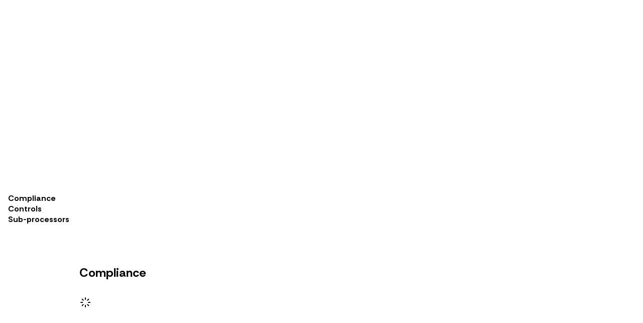

--- FILE ---
content_type: text/html; charset=utf-8
request_url: https://trust.cloudfiles.io/?itemName=data_security&source=click
body_size: 3016
content:
<!DOCTYPE html><html lang="en" class="__variable_7937a7 __variable_516c7b __variable_2dfb37 __variable_4f1194 __variable_2e06ba __variable_438d47 __variable_c968c1 __variable_bd9546 __variable_3e27f5 __variable_18f382 __variable_cae096 __variable_50e27d __variable_97ce80 __variable_815918 __variable_6f7b8a"><head><meta charSet="utf-8"/><meta name="viewport" content="width=device-width, initial-scale=1"/><link rel="preload" href="/_next/static/media/4c9affa5bc8f420e-s.p.woff2" as="font" crossorigin="" type="font/woff2"/><link rel="preload" href="/_next/static/media/58f662ed5ba12a72-s.p.woff2" as="font" crossorigin="" type="font/woff2"/><link rel="preload" href="/_next/static/media/630c17af355fa44e-s.p.woff2" as="font" crossorigin="" type="font/woff2"/><link rel="preload" href="/_next/static/media/636a5ac981f94f8b-s.p.woff2" as="font" crossorigin="" type="font/woff2"/><link rel="preload" href="/_next/static/media/68180864d7f93f02.p.woff2" as="font" crossorigin="" type="font/woff2"/><link rel="preload" href="/_next/static/media/904be59b21bd51cb-s.p.woff2" as="font" crossorigin="" type="font/woff2"/><link rel="preload" href="/_next/static/media/b957ea75a84b6ea7-s.p.woff2" as="font" crossorigin="" type="font/woff2"/><link rel="preload" href="/_next/static/media/c3f6eb667c0186c5-s.p.woff2" as="font" crossorigin="" type="font/woff2"/><link rel="preload" href="/_next/static/media/c9e6921c7fc300d8-s.p.woff2" as="font" crossorigin="" type="font/woff2"/><link rel="preload" href="/_next/static/media/e4af272ccee01ff0-s.p.woff2" as="font" crossorigin="" type="font/woff2"/><link rel="preload" href="/_next/static/media/e807dee2426166ad-s.p.woff2" as="font" crossorigin="" type="font/woff2"/><link rel="preload" href="/_next/static/media/eafabf029ad39a43-s.p.woff2" as="font" crossorigin="" type="font/woff2"/><link rel="stylesheet" href="/_next/static/css/2eed4873a43f67c1.css" data-precedence="next"/><link rel="stylesheet" href="/_next/static/css/47eb77cb335641a5.css" data-precedence="next"/><link rel="stylesheet" href="/_next/static/css/c0a26ec5918c238f.css" data-precedence="next"/><link rel="preload" as="script" fetchPriority="low" href="/_next/static/chunks/webpack-00736383dbc91cda.js"/><script src="/_next/static/chunks/fd9d1056-3761fa02f5871d9f.js" async=""></script><script src="/_next/static/chunks/2117-cf70651db0af9e3c.js" async=""></script><script src="/_next/static/chunks/main-app-a015a18db20790cb.js" async=""></script><script src="/_next/static/chunks/c857e369-0d40ca253e766ce7.js" async=""></script><script src="/_next/static/chunks/aaea2bcf-238c2184edf3cae3.js" async=""></script><script src="/_next/static/chunks/6501-282181b3ee651895.js" async=""></script><script src="/_next/static/chunks/7961-26bd9790bafe0e07.js" async=""></script><script src="/_next/static/chunks/2058-fd59b8874dd5bfa9.js" async=""></script><script src="/_next/static/chunks/4999-2cb362b2beec91a1.js" async=""></script><script src="/_next/static/chunks/app/sites/%5Bslug%5D/page-4cf59b5273c4eb2e.js" async=""></script><script src="/_next/static/chunks/7716-8b111c082e796b8d.js" async=""></script><script src="/_next/static/chunks/app/layout-f0c31bdac231248c.js" async=""></script><title>Trust Vault</title><meta name="next-size-adjust"/><link rel="icon" href=""/><script src="/_next/static/chunks/polyfills-42372ed130431b0a.js" noModule=""></script></head><body class="__className_7937a7"><!--$--><div class="h-screen flex items-center justify-center"><svg class="btn-loader-spin" fill="none" height="1.5rem" viewBox="0 0 20 20" width="1.5rem" xmlns="http://www.w3.org/2000/svg"><path d="M10 1.67c.46 0 .83.37.83.83V5a.83.83 0 0 1-1.66 0V2.5c0-.46.37-.83.83-.83Zm0 12.5c.46 0 .83.37.83.83v2.5a.83.83 0 1 1-1.66 0V15c0-.46.37-.83.83-.83ZM18.33 10c0 .46-.37.83-.83.83H15a.83.83 0 1 1 0-1.66h2.5c.46 0 .83.37.83.83Zm-12.5 0c0 .46-.37.83-.83.83H2.5a.83.83 0 0 1 0-1.66H5c.46 0 .83.37.83.83Zm10.06 5.9a.83.83 0 0 1-1.18 0l-1.76-1.78a.83.83 0 0 1 1.17-1.17l1.77 1.76c.33.33.33.86 0 1.18ZM7.05 7.04a.83.83 0 0 1-1.17 0L4.1 5.3A.83.83 0 0 1 5.29 4.1l1.76 1.77c.33.32.33.85 0 1.17ZM4.11 15.9a.83.83 0 0 1 0-1.18l1.77-1.76a.83.83 0 0 1 1.17 1.17L5.3 15.9a.83.83 0 0 1-1.18 0Zm8.84-8.84a.83.83 0 0 1 0-1.17L14.7 4.1a.83.83 0 1 1 1.18 1.18l-1.77 1.76a.83.83 0 0 1-1.17 0Z" fill="#000"></path></svg></div><!--/$--><script src="/_next/static/chunks/webpack-00736383dbc91cda.js" async=""></script><script>(self.__next_f=self.__next_f||[]).push([0]);self.__next_f.push([2,null])</script><script>self.__next_f.push([1,"1:HL[\"/_next/static/media/0b9604ccabf0c9c7.p.woff2\",\"font\",{\"crossOrigin\":\"\",\"type\":\"font/woff2\"}]\n2:HL[\"/_next/static/media/13897345908cd58e-s.p.woff2\",\"font\",{\"crossOrigin\":\"\",\"type\":\"font/woff2\"}]\n3:HL[\"/_next/static/media/13971731025ec697-s.p.woff2\",\"font\",{\"crossOrigin\":\"\",\"type\":\"font/woff2\"}]\n4:HL[\"/_next/static/media/1755441e3a2fa970-s.p.woff2\",\"font\",{\"crossOrigin\":\"\",\"type\":\"font/woff2\"}]\n5:HL[\"/_next/static/media/47cbc4e2adbc5db9-s.p.woff2\",\"font\",{\"crossOrigin\":\"\",\"type\":\"font/woff2\"}]\n6:HL[\"/_next/static/media/4c9affa5bc8f420e-s.p.woff2\",\"font\",{\"crossOrigin\":\"\",\"type\":\"font/woff2\"}]\n7:HL[\"/_next/static/media/58f662ed5ba12a72-s.p.woff2\",\"font\",{\"crossOrigin\":\"\",\"type\":\"font/woff2\"}]\n8:HL[\"/_next/static/media/630c17af355fa44e-s.p.woff2\",\"font\",{\"crossOrigin\":\"\",\"type\":\"font/woff2\"}]\n9:HL[\"/_next/static/media/636a5ac981f94f8b-s.p.woff2\",\"font\",{\"crossOrigin\":\"\",\"type\":\"font/woff2\"}]\na:HL[\"/_next/static/media/68180864d7f93f02.p.woff2\",\"font\",{\"crossOrigin\":\"\",\"type\":\"font/woff2\"}]\nb:HL[\"/_next/static/media/904be59b21bd51cb-s.p.woff2\",\"font\",{\"crossOrigin\":\"\",\"type\":\"font/woff2\"}]\nc:HL[\"/_next/static/media/b957ea75a84b6ea7-s.p.woff2\",\"font\",{\"crossOrigin\":\"\",\"type\":\"font/woff2\"}]\nd:HL[\"/_next/static/media/c3f6eb667c0186c5-s.p.woff2\",\"font\",{\"crossOrigin\":\"\",\"type\":\"font/woff2\"}]\ne:HL[\"/_next/static/media/c9e6921c7fc300d8-s.p.woff2\",\"font\",{\"crossOrigin\":\"\",\"type\":\"font/woff2\"}]\nf:HL[\"/_next/static/media/e4af272ccee01ff0-s.p.woff2\",\"font\",{\"crossOrigin\":\"\",\"type\":\"font/woff2\"}]\n10:HL[\"/_next/static/media/e807dee2426166ad-s.p.woff2\",\"font\",{\"crossOrigin\":\"\",\"type\":\"font/woff2\"}]\n11:HL[\"/_next/static/media/eafabf029ad39a43-s.p.woff2\",\"font\",{\"crossOrigin\":\"\",\"type\":\"font/woff2\"}]\n12:HL[\"/_next/static/css/2eed4873a43f67c1.css\",\"style\"]\n13:HL[\"/_next/static/css/47eb77cb335641a5.css\",\"style\"]\n14:HL[\"/_next/static/css/c0a26ec5918c238f.css\",\"style\"]\n"])</script><script>self.__next_f.push([1,"15:I[12846,[],\"\"]\n17:I[19107,[],\"ClientPageRoot\"]\n18:I[41567,[\"1601\",\"static/chunks/c857e369-0d40ca253e766ce7.js\",\"8218\",\"static/chunks/aaea2bcf-238c2184edf3cae3.js\",\"6501\",\"static/chunks/6501-282181b3ee651895.js\",\"7961\",\"static/chunks/7961-26bd9790bafe0e07.js\",\"2058\",\"static/chunks/2058-fd59b8874dd5bfa9.js\",\"4999\",\"static/chunks/4999-2cb362b2beec91a1.js\",\"9312\",\"static/chunks/app/sites/%5Bslug%5D/page-4cf59b5273c4eb2e.js\"],\"default\",1]\n19:I[4707,[],\"\"]\n1b:I[36423,[],\"\"]\n1c:I[74660,[\"1601\",\"static/chunks/c857e369-0d40ca253e766ce7.js\",\"8218\",\"static/chunks/aaea2bcf-238c2184edf3cae3.js\",\"6501\",\"static/chunks/6501-282181b3ee651895.js\",\"7716\",\"static/chunks/7716-8b111c082e796b8d.js\",\"2058\",\"static/chunks/2058-fd59b8874dd5bfa9.js\",\"4999\",\"static/chunks/4999-2cb362b2beec91a1.js\",\"3185\",\"static/chunks/app/layout-f0c31bdac231248c.js\"],\"default\",1]\n1e:I[61060,[],\"\"]\n1a:[\"slug\",\"trust.cloudfiles.io\",\"d\"]\n1f:[]\n"])</script><script>self.__next_f.push([1,"0:[\"$\",\"$L15\",null,{\"buildId\":\"k3IBeXiAv4F_PD4nBY6XW\",\"assetPrefix\":\"\",\"urlParts\":[\"\",\"?itemName=data_security\u0026source=click\"],\"initialTree\":[\"\",{\"children\":[\"sites\",{\"children\":[[\"slug\",\"trust.cloudfiles.io\",\"d\"],{\"children\":[\"__PAGE__?{\\\"itemName\\\":\\\"data_security\\\",\\\"source\\\":\\\"click\\\"}\",{}]}]}]},\"$undefined\",\"$undefined\",true],\"initialSeedData\":[\"\",{\"children\":[\"sites\",{\"children\":[[\"slug\",\"trust.cloudfiles.io\",\"d\"],{\"children\":[\"__PAGE__\",{},[[\"$L16\",[\"$\",\"$L17\",null,{\"props\":{\"params\":{\"slug\":\"trust.cloudfiles.io\"},\"searchParams\":{\"itemName\":\"data_security\",\"source\":\"click\"}},\"Component\":\"$18\"}],null],null],null]},[null,[\"$\",\"$L19\",null,{\"parallelRouterKey\":\"children\",\"segmentPath\":[\"children\",\"sites\",\"children\",\"$1a\",\"children\"],\"error\":\"$undefined\",\"errorStyles\":\"$undefined\",\"errorScripts\":\"$undefined\",\"template\":[\"$\",\"$L1b\",null,{}],\"templateStyles\":\"$undefined\",\"templateScripts\":\"$undefined\",\"notFound\":\"$undefined\",\"notFoundStyles\":\"$undefined\"}]],null]},[null,[\"$\",\"$L19\",null,{\"parallelRouterKey\":\"children\",\"segmentPath\":[\"children\",\"sites\",\"children\"],\"error\":\"$undefined\",\"errorStyles\":\"$undefined\",\"errorScripts\":\"$undefined\",\"template\":[\"$\",\"$L1b\",null,{}],\"templateStyles\":\"$undefined\",\"templateScripts\":\"$undefined\",\"notFound\":\"$undefined\",\"notFoundStyles\":\"$undefined\"}]],null]},[[[[\"$\",\"link\",\"0\",{\"rel\":\"stylesheet\",\"href\":\"/_next/static/css/2eed4873a43f67c1.css\",\"precedence\":\"next\",\"crossOrigin\":\"$undefined\"}],[\"$\",\"link\",\"1\",{\"rel\":\"stylesheet\",\"href\":\"/_next/static/css/47eb77cb335641a5.css\",\"precedence\":\"next\",\"crossOrigin\":\"$undefined\"}],[\"$\",\"link\",\"2\",{\"rel\":\"stylesheet\",\"href\":\"/_next/static/css/c0a26ec5918c238f.css\",\"precedence\":\"next\",\"crossOrigin\":\"$undefined\"}]],[\"$\",\"$L1c\",null,{\"children\":[\"$\",\"$L19\",null,{\"parallelRouterKey\":\"children\",\"segmentPath\":[\"children\"],\"error\":\"$undefined\",\"errorStyles\":\"$undefined\",\"errorScripts\":\"$undefined\",\"template\":[\"$\",\"$L1b\",null,{}],\"templateStyles\":\"$undefined\",\"templateScripts\":\"$undefined\",\"notFound\":[[\"$\",\"title\",null,{\"children\":\"404: This page could not be found.\"}],[\"$\",\"div\",null,{\"style\":{\"fontFamily\":\"system-ui,\\\"Segoe UI\\\",Roboto,Helvetica,Arial,sans-serif,\\\"Apple Color Emoji\\\",\\\"Segoe UI Emoji\\\"\",\"height\":\"100vh\",\"textAlign\":\"center\",\"display\":\"flex\",\"flexDirection\":\"column\",\"alignItems\":\"center\",\"justifyContent\":\"center\"},\"children\":[\"$\",\"div\",null,{\"children\":[[\"$\",\"style\",null,{\"dangerouslySetInnerHTML\":{\"__html\":\"body{color:#000;background:#fff;margin:0}.next-error-h1{border-right:1px solid rgba(0,0,0,.3)}@media (prefers-color-scheme:dark){body{color:#fff;background:#000}.next-error-h1{border-right:1px solid rgba(255,255,255,.3)}}\"}}],[\"$\",\"h1\",null,{\"className\":\"next-error-h1\",\"style\":{\"display\":\"inline-block\",\"margin\":\"0 20px 0 0\",\"padding\":\"0 23px 0 0\",\"fontSize\":24,\"fontWeight\":500,\"verticalAlign\":\"top\",\"lineHeight\":\"49px\"},\"children\":\"404\"}],[\"$\",\"div\",null,{\"style\":{\"display\":\"inline-block\"},\"children\":[\"$\",\"h2\",null,{\"style\":{\"fontSize\":14,\"fontWeight\":400,\"lineHeight\":\"49px\",\"margin\":0},\"children\":\"This page could not be found.\"}]}]]}]}]],\"notFoundStyles\":[]}],\"params\":{}}]],null],null],\"couldBeIntercepted\":false,\"initialHead\":[null,\"$L1d\"],\"globalErrorComponent\":\"$1e\",\"missingSlots\":\"$W1f\"}]\n"])</script><script>self.__next_f.push([1,"1d:[[\"$\",\"meta\",\"0\",{\"name\":\"viewport\",\"content\":\"width=device-width, initial-scale=1\"}],[\"$\",\"meta\",\"1\",{\"charSet\":\"utf-8\"}],[\"$\",\"meta\",\"2\",{\"name\":\"next-size-adjust\"}]]\n16:null\n"])</script></body></html>

--- FILE ---
content_type: text/css; charset=UTF-8
request_url: https://trust.cloudfiles.io/_next/static/css/2eed4873a43f67c1.css
body_size: 10073
content:
@layer tailwind-base, primereact, tailwind-utilities;@layer tailwind-base{
  /*
! tailwindcss v3.4.1 | MIT License | https://tailwindcss.com
*/*,:after,:before{box-sizing:border-box;border:0 solid}:after,:before{--tw-content:""}:host,html{line-height:1.5;-webkit-text-size-adjust:100%;-moz-tab-size:4;tab-size:4;font-family:ui-sans-serif,system-ui,sans-serif,Apple Color Emoji,Segoe UI Emoji,Segoe UI Symbol,Noto Color Emoji;font-feature-settings:normal;font-variation-settings:normal;-webkit-tap-highlight-color:transparent}body{margin:0;line-height:inherit}hr{height:0;color:inherit;border-top-width:1px}abbr:where([title]){text-decoration:underline dotted}h1,h2,h3,h4,h5,h6{font-size:inherit;font-weight:inherit}a{color:inherit;text-decoration:inherit}b,strong{font-weight:bolder}code,kbd,pre,samp{font-family:ui-monospace,SFMono-Regular,Menlo,Monaco,Consolas,Liberation Mono,Courier New,monospace;font-feature-settings:normal;font-variation-settings:normal;font-size:1em}small{font-size:80%}sub,sup{font-size:75%;line-height:0;position:relative;vertical-align:baseline}sub{bottom:-.25em}sup{top:-.5em}table{text-indent:0;border-color:inherit;border-collapse:collapse}button,input,optgroup,select,textarea{font-family:inherit;font-feature-settings:inherit;font-variation-settings:inherit;font-size:100%;font-weight:inherit;line-height:inherit;color:inherit;margin:0;padding:0}button,select{text-transform:none}[type=button],[type=reset],[type=submit],button{-webkit-appearance:button;background-color:transparent;background-image:none}:-moz-focusring{outline:auto}:-moz-ui-invalid{box-shadow:none}progress{vertical-align:baseline}::-webkit-inner-spin-button,::-webkit-outer-spin-button{height:auto}[type=search]{-webkit-appearance:textfield;outline-offset:-2px}::-webkit-search-decoration{-webkit-appearance:none}::-webkit-file-upload-button{-webkit-appearance:button;font:inherit}summary{display:list-item}blockquote,dd,dl,figure,h1,h2,h3,h4,h5,h6,hr,p,pre{margin:0}fieldset{margin:0}fieldset,legend{padding:0}menu,ol,ul{list-style:none;margin:0;padding:0}dialog{padding:0}textarea{resize:vertical}input::placeholder,textarea::placeholder{opacity:1;color:#9ca3af}[role=button],button{cursor:pointer}:disabled{cursor:default}audio,canvas,embed,iframe,img,object,svg,video{display:block;vertical-align:middle}img,video{max-width:100%;height:auto}[hidden]{display:none}*,:after,:before{--tw-border-spacing-x:0;--tw-border-spacing-y:0;--tw-translate-x:0;--tw-translate-y:0;--tw-rotate:0;--tw-skew-x:0;--tw-skew-y:0;--tw-scale-x:1;--tw-scale-y:1;--tw-pan-x: ;--tw-pan-y: ;--tw-pinch-zoom: ;--tw-scroll-snap-strictness:proximity;--tw-gradient-from-position: ;--tw-gradient-via-position: ;--tw-gradient-to-position: ;--tw-ordinal: ;--tw-slashed-zero: ;--tw-numeric-figure: ;--tw-numeric-spacing: ;--tw-numeric-fraction: ;--tw-ring-inset: ;--tw-ring-offset-width:0px;--tw-ring-offset-color:#fff;--tw-ring-color:rgba(59,130,246,.5);--tw-ring-offset-shadow:0 0 #0000;--tw-ring-shadow:0 0 #0000;--tw-shadow:0 0 #0000;--tw-shadow-colored:0 0 #0000;--tw-blur: ;--tw-brightness: ;--tw-contrast: ;--tw-grayscale: ;--tw-hue-rotate: ;--tw-invert: ;--tw-saturate: ;--tw-sepia: ;--tw-drop-shadow: ;--tw-backdrop-blur: ;--tw-backdrop-brightness: ;--tw-backdrop-contrast: ;--tw-backdrop-grayscale: ;--tw-backdrop-hue-rotate: ;--tw-backdrop-invert: ;--tw-backdrop-opacity: ;--tw-backdrop-saturate: ;--tw-backdrop-sepia: }::backdrop{--tw-border-spacing-x:0;--tw-border-spacing-y:0;--tw-translate-x:0;--tw-translate-y:0;--tw-rotate:0;--tw-skew-x:0;--tw-skew-y:0;--tw-scale-x:1;--tw-scale-y:1;--tw-pan-x: ;--tw-pan-y: ;--tw-pinch-zoom: ;--tw-scroll-snap-strictness:proximity;--tw-gradient-from-position: ;--tw-gradient-via-position: ;--tw-gradient-to-position: ;--tw-ordinal: ;--tw-slashed-zero: ;--tw-numeric-figure: ;--tw-numeric-spacing: ;--tw-numeric-fraction: ;--tw-ring-inset: ;--tw-ring-offset-width:0px;--tw-ring-offset-color:#fff;--tw-ring-color:rgba(59,130,246,.5);--tw-ring-offset-shadow:0 0 #0000;--tw-ring-shadow:0 0 #0000;--tw-shadow:0 0 #0000;--tw-shadow-colored:0 0 #0000;--tw-blur: ;--tw-brightness: ;--tw-contrast: ;--tw-grayscale: ;--tw-hue-rotate: ;--tw-invert: ;--tw-saturate: ;--tw-sepia: ;--tw-drop-shadow: ;--tw-backdrop-blur: ;--tw-backdrop-brightness: ;--tw-backdrop-contrast: ;--tw-backdrop-grayscale: ;--tw-backdrop-hue-rotate: ;--tw-backdrop-invert: ;--tw-backdrop-opacity: ;--tw-backdrop-saturate: ;--tw-backdrop-sepia: }}@layer tailwind-utilities{.container{width:100%}@media (min-width:420px){.container{max-width:420px}}@media (min-width:768px){.container{max-width:768px}}@media (min-width:920px){.container{max-width:920px}}@media (min-width:1280px){.container{max-width:1280px}}.pointer-events-none{pointer-events:none}.pointer-events-auto{pointer-events:auto}.\!visible{visibility:visible!important}.visible{visibility:visible}.invisible{visibility:hidden}.collapse{visibility:collapse}.static{position:static}.fixed{position:fixed}.\!absolute{position:absolute!important}.absolute{position:absolute}.relative{position:relative}.\!sticky{position:sticky!important}.sticky{position:sticky}.inset-0{inset:0}.\!left-0{left:0!important}.\!right-0{right:0!important}.\!top-0{top:0!important}.-left-6{left:-1.5rem}.-right-6{right:-1.5rem}.-top-2{top:-.5rem}.bottom-0{bottom:0}.bottom-16{bottom:4rem}.bottom-2{bottom:.5rem}.bottom-20{bottom:5rem}.bottom-3{bottom:.75rem}.bottom-\[-0\.75rem\]{bottom:-.75rem}.end-1{inset-inline-end:.25rem}.left-0{left:0}.left-2{left:.5rem}.left-2\/4{left:50%}.left-44{left:11rem}.left-\[-0\.2rem\]{left:-.2rem}.left-\[3\%\]{left:3%}.left-\[50\%\]{left:50%}.left-auto{left:auto}.left-full{left:100%}.right-0{right:0}.right-12{right:3rem}.right-2{right:.5rem}.right-20{right:5rem}.right-3{right:.75rem}.right-4{right:1rem}.right-6{right:1.5rem}.top-0{top:0}.top-1\/2{top:50%}.top-2{top:.5rem}.top-4{top:1rem}.top-\[30\%\]{top:30%}.top-\[50\%\]{top:50%}.top-auto{top:auto}.top-full{top:100%}.\!z-\[9999\]{z-index:9999!important}.z-0{z-index:0}.z-10{z-index:10}.z-20{z-index:20}.z-40{z-index:40}.z-50{z-index:50}.z-\[1000\]{z-index:1000}.z-\[1\]{z-index:1}.z-\[2\]{z-index:2}.z-\[999\]{z-index:999}.order-1{order:1}.order-2{order:2}.col-span-2{grid-column:span 2/span 2}.float-left{float:left}.\!m-0{margin:0!important}.m-0{margin:0}.m-2{margin:.5rem}.m-\[0\.143rem\]{margin:.143rem}.m-auto{margin:auto}.mx-0{margin-left:0;margin-right:0}.mx-1{margin-left:.25rem;margin-right:.25rem}.mx-2{margin-left:.5rem;margin-right:.5rem}.mx-4{margin-left:1rem;margin-right:1rem}.mx-6{margin-left:1.5rem;margin-right:1.5rem}.mx-auto{margin-left:auto;margin-right:auto}.my-0{margin-top:0;margin-bottom:0}.my-0\.5{margin-top:.125rem;margin-bottom:.125rem}.my-1{margin-top:.25rem;margin-bottom:.25rem}.my-2{margin-top:.5rem;margin-bottom:.5rem}.my-4{margin-top:1rem;margin-bottom:1rem}.my-5{margin-top:1.25rem;margin-bottom:1.25rem}.my-6{margin-top:1.5rem;margin-bottom:1.5rem}.my-8{margin-top:2rem;margin-bottom:2rem}.\!mb-0{margin-bottom:0!important}.\!mb-2{margin-bottom:.5rem!important}.\!ml-auto{margin-left:auto!important}.-mb-px{margin-bottom:-1px}.-ml-1{margin-left:-.25rem}.-ml-3{margin-left:-.75rem}.-ml-4{margin-left:-1rem}.-mr-7{margin-right:-1.75rem}.-mt-1{margin-top:-.25rem}.-mt-2{margin-top:-.5rem}.mb-1{margin-bottom:.25rem}.mb-1\.5{margin-bottom:.375rem}.mb-2{margin-bottom:.5rem}.mb-20{margin-bottom:5rem}.mb-24{margin-bottom:6rem}.mb-3{margin-bottom:.75rem}.mb-4{margin-bottom:1rem}.mb-6{margin-bottom:1.5rem}.mb-8{margin-bottom:2rem}.mb-\[-0\.25rem\]{margin-bottom:-.25rem}.mb-\[-0\.5715rem\]{margin-bottom:-.5715rem}.mb-\[10px\]{margin-bottom:10px}.mb-\[3px\]{margin-bottom:3px}.ml-0{margin-left:0}.ml-1{margin-left:.25rem}.ml-2{margin-left:.5rem}.ml-4{margin-left:1rem}.ml-6{margin-left:1.5rem}.ml-\[-0\.4715rem\]{margin-left:-.4715rem}.ml-\[-0\.5715rem\]{margin-left:-.5715rem}.ml-\[-0\.75rem\]{margin-left:-.75rem}.ml-\[-1\.5rem\]{margin-left:-1.5rem}.ml-auto{margin-left:auto}.mr-0{margin-right:0}.mr-0\.5{margin-right:.125rem}.mr-1{margin-right:.25rem}.mr-2{margin-right:.5rem}.mr-4{margin-right:1rem}.mr-auto{margin-right:auto}.mt-0{margin-top:0}.mt-1{margin-top:.25rem}.mt-1\.5{margin-top:.375rem}.mt-2{margin-top:.5rem}.mt-3{margin-top:.75rem}.mt-4{margin-top:1rem}.mt-6{margin-top:1.5rem}.mt-8{margin-top:2rem}.mt-\[-0\.5715rem\]{margin-top:-.5715rem}.mt-\[-0\.5rem\]{margin-top:-.5rem}.mt-auto{margin-top:auto}.box-border{box-sizing:border-box}.line-clamp-2{overflow:hidden;display:-webkit-box;-webkit-box-orient:vertical;-webkit-line-clamp:2}.block{display:block}.inline-block{display:inline-block}.inline{display:inline}.\!flex{display:flex!important}.flex{display:flex}.inline-flex{display:inline-flex}.table{display:table}.grid{display:grid}.contents{display:contents}.hidden{display:none}.size-full{width:100%;height:100%}.\!h-16{height:4rem!important}.\!h-4{height:1rem!important}.\!h-\[100dvh\]{height:100dvh!important}.\!h-fit{height:fit-content!important}.\!h-screen{height:100vh!important}.h-0{height:0}.h-1{height:.25rem}.h-10{height:2.5rem}.h-11{height:2.75rem}.h-12{height:3rem}.h-16{height:4rem}.h-2{height:.5rem}.h-20{height:5rem}.h-28{height:7rem}.h-3{height:.75rem}.h-4{height:1rem}.h-40{height:10rem}.h-44{height:11rem}.h-48{height:12rem}.h-5{height:1.25rem}.h-56{height:14rem}.h-6{height:1.5rem}.h-7{height:1.75rem}.h-72{height:18rem}.h-8{height:2rem}.h-9{height:2.25rem}.h-\[0\.3rem\]{height:.3rem}.h-\[1\.143rem\]{height:1.143rem}.h-\[1\.5rem\]{height:1.5rem}.h-\[100\%\]{height:100%}.h-\[100vh\]{height:100vh}.h-\[1rem\]{height:1rem}.h-\[2\.25rem\]{height:2.25rem}.h-\[2\.5rem\]{height:2.5rem}.h-\[2\.75rem\]{height:2.75rem}.h-\[20px\]{height:20px}.h-\[23rem\]{height:23rem}.h-\[2px\]{height:2px}.h-\[2rem\]{height:2rem}.h-\[3rem\]{height:3rem}.h-\[4\.5rem\]{height:4.5rem}.h-\[4rem\]{height:4rem}.h-\[6rem\]{height:6rem}.h-\[90dvh\]{height:90dvh}.h-\[9px\]{height:9px}.h-\[calc\(100\%\+18px\)\]{height:calc(100% + 18px)}.h-auto{height:auto}.h-fit{height:fit-content}.h-full{height:100%}.h-screen{height:100vh}.\!max-h-0{max-height:0!important}.\!max-h-40{max-height:10rem!important}.\!max-h-80{max-height:20rem!important}.\!max-h-\[1000px\]{max-height:1000px!important}.\!max-h-full{max-height:100%!important}.max-h-0{max-height:0}.max-h-40{max-height:10rem}.max-h-48{max-height:12rem}.max-h-\[1000px\]{max-height:1000px}.max-h-\[100dvh\]{max-height:100dvh}.max-h-\[200px\]{max-height:200px}.max-h-\[24rem\]{max-height:24rem}.max-h-\[3\.75rem\]{max-height:3.75rem}.max-h-\[90\%\]{max-height:90%}.max-h-\[90vh\]{max-height:90vh}.max-h-full{max-height:100%}.\!min-h-4{min-height:1rem!important}.min-h-0{min-height:0}.min-h-24{min-height:6rem}.min-h-48{min-height:12rem}.min-h-8{min-height:2rem}.min-h-\[100dvh\]{min-height:100dvh}.min-h-\[12rem\]{min-height:12rem}.min-h-\[30rem\]{min-height:30rem}.min-h-\[60vh\]{min-height:60vh}.min-h-\[70px\]{min-height:70px}.min-h-\[90dvh\]{min-height:90dvh}.min-h-\[95dvh\]{min-height:95dvh}.min-h-full{min-height:100%}.\!w-4{width:1rem!important}.\!w-\[35rem\]{width:35rem!important}.\!w-full{width:100%!important}.\!w-screen{width:100vw!important}.w-0{width:0}.w-1{width:.25rem}.w-1\/2{width:50%}.w-1\/3{width:33.333333%}.w-10{width:2.5rem}.w-12{width:3rem}.w-16{width:4rem}.w-2{width:.5rem}.w-20{width:5rem}.w-28{width:7rem}.w-3{width:.75rem}.w-32{width:8rem}.w-36{width:9rem}.w-4{width:1rem}.w-40{width:10rem}.w-48{width:12rem}.w-5{width:1.25rem}.w-52{width:13rem}.w-56{width:14rem}.w-6{width:1.5rem}.w-7{width:1.75rem}.w-8{width:2rem}.w-80{width:20rem}.w-9{width:2.25rem}.w-96{width:24rem}.w-\[0\.3rem\]{width:.3rem}.w-\[1\%\]{width:1%}.w-\[1\.143rem\]{width:1.143rem}.w-\[1\.5rem\]{width:1.5rem}.w-\[10rem\]{width:10rem}.w-\[12\.5rem\]{width:12.5rem}.w-\[12rem\]{width:12rem}.w-\[1rem\]{width:1rem}.w-\[2\.5rem\]{width:2.5rem}.w-\[2px\]{width:2px}.w-\[2rem\]{width:2rem}.w-\[3\.5rem\]{width:3.5rem}.w-\[3rem\]{width:3rem}.w-\[40rem\]{width:40rem}.w-\[44px\]{width:44px}.w-\[4rem\]{width:4rem}.w-\[50vw\]{width:50vw}.w-\[7\.5rem\]{width:7.5rem}.w-\[80\%\]{width:80%}.w-\[90\%\]{width:90%}.w-\[9px\]{width:9px}.w-\[calc\(100\%\+18px\)\]{width:calc(100% + 18px)}.w-\[calc\(100\%\+3rem\)\]{width:calc(100% + 3rem)}.w-auto{width:auto}.w-fit{width:fit-content}.w-full{width:100%}.w-px{width:1px}.min-w-\[1\.143rem\]{min-width:1.143rem}.min-w-\[1\.5rem\]{min-width:1.5rem}.min-w-\[12\.5rem\]{min-width:12.5rem}.min-w-\[2\.25rem\]{min-width:2.25rem}.min-w-\[3rem\]{min-width:3rem}.min-w-full{min-width:100%}.\!max-w-\[12rem\]{max-width:12rem!important}.max-w-12{max-width:3rem}.max-w-4xl{max-width:56rem}.max-w-60,.max-w-\[15rem\]{max-width:15rem}.max-w-\[20rem\]{max-width:20rem}.max-w-\[30rem\]{max-width:30rem}.max-w-\[3rem\]{max-width:3rem}.max-w-\[70\%\]{max-width:70%}.max-w-\[8rem\]{max-width:8rem}.max-w-full{max-width:100%}.flex-1{flex:1 1 0%}.flex-auto{flex:1 1 auto}.flex-initial{flex:0 1 auto}.flex-none{flex:none}.flex-shrink{flex-shrink:1}.flex-shrink-0{flex-shrink:0}.shrink{flex-shrink:1}.shrink-0{flex-shrink:0}.flex-grow,.grow{flex-grow:1}.grow-0{flex-grow:0}.basis-2\/4{flex-basis:50%}.table-fixed{table-layout:fixed}.border-collapse{border-collapse:collapse}.border-separate{border-collapse:separate}.border-spacing-0{--tw-border-spacing-x:0px;--tw-border-spacing-y:0px;border-spacing:var(--tw-border-spacing-x) var(--tw-border-spacing-y)}.origin-bottom{transform-origin:bottom}.origin-center{transform-origin:center}.origin-left{transform-origin:left}.origin-right{transform-origin:right}.origin-top{transform-origin:top}.origin-top-right{transform-origin:top right}.\!-translate-x-full{--tw-translate-x:-100%!important}.\!-translate-x-full,.\!-translate-y-full{transform:translate(var(--tw-translate-x),var(--tw-translate-y)) rotate(var(--tw-rotate)) skewX(var(--tw-skew-x)) skewY(var(--tw-skew-y)) scaleX(var(--tw-scale-x)) scaleY(var(--tw-scale-y))!important}.\!-translate-y-full{--tw-translate-y:-100%!important}.\!translate-x-0{--tw-translate-x:0px!important}.\!translate-x-0,.\!translate-x-full{transform:translate(var(--tw-translate-x),var(--tw-translate-y)) rotate(var(--tw-rotate)) skewX(var(--tw-skew-x)) skewY(var(--tw-skew-y)) scaleX(var(--tw-scale-x)) scaleY(var(--tw-scale-y))!important}.\!translate-x-full{--tw-translate-x:100%!important}.\!translate-y-0{--tw-translate-y:0px!important}.\!translate-y-0,.\!translate-y-full{transform:translate(var(--tw-translate-x),var(--tw-translate-y)) rotate(var(--tw-rotate)) skewX(var(--tw-skew-x)) skewY(var(--tw-skew-y)) scaleX(var(--tw-scale-x)) scaleY(var(--tw-scale-y))!important}.\!translate-y-full{--tw-translate-y:100%!important}.-translate-x-2{--tw-translate-x:-0.5rem}.-translate-x-2,.-translate-x-full{transform:translate(var(--tw-translate-x),var(--tw-translate-y)) rotate(var(--tw-rotate)) skewX(var(--tw-skew-x)) skewY(var(--tw-skew-y)) scaleX(var(--tw-scale-x)) scaleY(var(--tw-scale-y))}.-translate-x-full{--tw-translate-x:-100%}.-translate-y-2{--tw-translate-y:-0.5rem}.-translate-y-2,.-translate-y-full{transform:translate(var(--tw-translate-x),var(--tw-translate-y)) rotate(var(--tw-rotate)) skewX(var(--tw-skew-x)) skewY(var(--tw-skew-y)) scaleX(var(--tw-scale-x)) scaleY(var(--tw-scale-y))}.-translate-y-full{--tw-translate-y:-100%}.translate-x-0{--tw-translate-x:0px}.translate-x-0,.translate-x-2{transform:translate(var(--tw-translate-x),var(--tw-translate-y)) rotate(var(--tw-rotate)) skewX(var(--tw-skew-x)) skewY(var(--tw-skew-y)) scaleX(var(--tw-scale-x)) scaleY(var(--tw-scale-y))}.translate-x-2{--tw-translate-x:0.5rem}.translate-x-5{--tw-translate-x:1.25rem}.translate-x-5,.translate-x-\[-50\%\]{transform:translate(var(--tw-translate-x),var(--tw-translate-y)) rotate(var(--tw-rotate)) skewX(var(--tw-skew-x)) skewY(var(--tw-skew-y)) scaleX(var(--tw-scale-x)) scaleY(var(--tw-scale-y))}.translate-x-\[-50\%\]{--tw-translate-x:-50%}.translate-x-full{--tw-translate-x:100%}.translate-x-full,.translate-y-0{transform:translate(var(--tw-translate-x),var(--tw-translate-y)) rotate(var(--tw-rotate)) skewX(var(--tw-skew-x)) skewY(var(--tw-skew-y)) scaleX(var(--tw-scale-x)) scaleY(var(--tw-scale-y))}.translate-y-0{--tw-translate-y:0px}.translate-y-2{--tw-translate-y:0.5rem}.translate-y-2,.translate-y-2\/4{transform:translate(var(--tw-translate-x),var(--tw-translate-y)) rotate(var(--tw-rotate)) skewX(var(--tw-skew-x)) skewY(var(--tw-skew-y)) scaleX(var(--tw-scale-x)) scaleY(var(--tw-scale-y))}.translate-y-2\/4{--tw-translate-y:50%}.translate-y-full{--tw-translate-y:100%}.-rotate-45,.translate-y-full{transform:translate(var(--tw-translate-x),var(--tw-translate-y)) rotate(var(--tw-rotate)) skewX(var(--tw-skew-x)) skewY(var(--tw-skew-y)) scaleX(var(--tw-scale-x)) scaleY(var(--tw-scale-y))}.-rotate-45{--tw-rotate:-45deg}.rotate-45{--tw-rotate:45deg;transform:translate(var(--tw-translate-x),var(--tw-translate-y)) rotate(var(--tw-rotate)) skewX(var(--tw-skew-x)) skewY(var(--tw-skew-y)) scaleX(var(--tw-scale-x)) scaleY(var(--tw-scale-y))}.\!scale-100{--tw-scale-x:1!important;--tw-scale-y:1!important}.\!scale-100,.\!scale-75{transform:translate(var(--tw-translate-x),var(--tw-translate-y)) rotate(var(--tw-rotate)) skewX(var(--tw-skew-x)) skewY(var(--tw-skew-y)) scaleX(var(--tw-scale-x)) scaleY(var(--tw-scale-y))!important}.\!scale-75{--tw-scale-x:.75!important;--tw-scale-y:.75!important}.scale-0{--tw-scale-x:0;--tw-scale-y:0}.scale-0,.scale-100{transform:translate(var(--tw-translate-x),var(--tw-translate-y)) rotate(var(--tw-rotate)) skewX(var(--tw-skew-x)) skewY(var(--tw-skew-y)) scaleX(var(--tw-scale-x)) scaleY(var(--tw-scale-y))}.scale-100{--tw-scale-x:1;--tw-scale-y:1}.scale-110{--tw-scale-x:1.1;--tw-scale-y:1.1}.scale-110,.scale-125{transform:translate(var(--tw-translate-x),var(--tw-translate-y)) rotate(var(--tw-rotate)) skewX(var(--tw-skew-x)) skewY(var(--tw-skew-y)) scaleX(var(--tw-scale-x)) scaleY(var(--tw-scale-y))}.scale-125{--tw-scale-x:1.25;--tw-scale-y:1.25}.scale-150{--tw-scale-x:1.5;--tw-scale-y:1.5}.scale-150,.scale-75{transform:translate(var(--tw-translate-x),var(--tw-translate-y)) rotate(var(--tw-rotate)) skewX(var(--tw-skew-x)) skewY(var(--tw-skew-y)) scaleX(var(--tw-scale-x)) scaleY(var(--tw-scale-y))}.scale-75{--tw-scale-x:.75;--tw-scale-y:.75}.transform{transform:translate(var(--tw-translate-x),var(--tw-translate-y)) rotate(var(--tw-rotate)) skewX(var(--tw-skew-x)) skewY(var(--tw-skew-y)) scaleX(var(--tw-scale-x)) scaleY(var(--tw-scale-y))}.\!transform-none{transform:none!important}.transform-none{transform:none}@keyframes pulse{50%{opacity:.5}}.animate-pulse{animation:pulse 2s cubic-bezier(.4,0,.6,1) infinite}@keyframes spin{to{transform:rotate(1turn)}}.animate-spin{animation:spin 1s linear infinite}@keyframes wave-segment{0%,to{transform:scaleY(1) scaleX(1);border-radius:50%}50%{transform:scaleY(2.5) scaleX(.6);border-radius:25%}}.animate-wave-segment{animation:wave-segment 1.5s ease-in-out infinite}.\!cursor-default{cursor:default!important}.\!cursor-pointer{cursor:pointer!important}.cursor-auto{cursor:auto}.cursor-col-resize{cursor:col-resize}.cursor-default{cursor:default}.cursor-grab{cursor:grab}.cursor-move{cursor:move}.cursor-not-allowed{cursor:not-allowed}.cursor-pointer{cursor:pointer}.cursor-row-resize{cursor:row-resize}.cursor-text{cursor:text}.select-none{user-select:none}.resize-none{resize:none}.resize{resize:both}.scroll-mt-16{scroll-margin-top:4rem}.list-decimal{list-style-type:decimal}.list-disc{list-style-type:disc}.list-none{list-style-type:none}.appearance-none{appearance:none}.grid-cols-1{grid-template-columns:repeat(1,minmax(0,1fr))}.grid-cols-6{grid-template-columns:repeat(6,minmax(0,1fr))}.flex-row{flex-direction:row}.flex-row-reverse{flex-direction:row-reverse}.flex-col{flex-direction:column}.flex-col-reverse{flex-direction:column-reverse}.flex-wrap{flex-wrap:wrap}.flex-nowrap{flex-wrap:nowrap}.items-start{align-items:flex-start}.items-end{align-items:flex-end}.\!items-center{align-items:center!important}.items-center{align-items:center}.justify-start{justify-content:flex-start}.justify-end{justify-content:flex-end}.\!justify-center{justify-content:center!important}.justify-center{justify-content:center}.justify-between{justify-content:space-between}.justify-items-center{justify-items:center}.gap-0{gap:0}.gap-1{gap:.25rem}.gap-10{gap:2.5rem}.gap-2{gap:.5rem}.gap-2\.5{gap:.625rem}.gap-3{gap:.75rem}.gap-4{gap:1rem}.gap-5{gap:1.25rem}.gap-6{gap:1.5rem}.gap-x-2{column-gap:.5rem}.gap-x-2\.5{column-gap:.625rem}.gap-y-\[0\.75rem\]{row-gap:.75rem}.space-x-2>:not([hidden])~:not([hidden]){--tw-space-x-reverse:0;margin-right:calc(.5rem * var(--tw-space-x-reverse));margin-left:calc(.5rem * calc(1 - var(--tw-space-x-reverse)))}.divide-x>:not([hidden])~:not([hidden]){--tw-divide-x-reverse:0;border-right-width:calc(1px * var(--tw-divide-x-reverse));border-left-width:calc(1px * calc(1 - var(--tw-divide-x-reverse)))}.divide-secondary-100>:not([hidden])~:not([hidden]){--tw-divide-opacity:1;border-color:rgb(221 228 235/var(--tw-divide-opacity))}.self-auto{align-self:auto}.self-start{align-self:flex-start}.self-center{align-self:center}.self-baseline{align-self:baseline}.justify-self-end{justify-self:end}.overflow-auto{overflow:auto}.overflow-hidden{overflow:hidden}.overflow-visible{overflow:visible}.overflow-scroll{overflow:scroll}.overflow-x-auto{overflow-x:auto}.overflow-y-auto{overflow-y:auto}.overflow-x-hidden{overflow-x:hidden}.overflow-y-hidden{overflow-y:hidden}.overscroll-auto{overscroll-behavior:auto}.overscroll-contain{overscroll-behavior:contain}.scroll-smooth{scroll-behavior:smooth}.overflow-ellipsis,.text-ellipsis{text-overflow:ellipsis}.whitespace-normal{white-space:normal}.\!whitespace-nowrap{white-space:nowrap!important}.whitespace-nowrap{white-space:nowrap}.whitespace-pre-line{white-space:pre-line}.whitespace-pre-wrap{white-space:pre-wrap}.text-wrap{text-wrap:wrap}.text-nowrap{text-wrap:nowrap}.break-words{overflow-wrap:break-word}.break-all{word-break:break-all}.\!rounded-full{border-radius:9999px!important}.\!rounded-lg{border-radius:.5rem!important}.rounded{border-radius:.25rem}.rounded-2xl{border-radius:1rem}.rounded-\[16px\]{border-radius:16px}.rounded-\[50\%\]{border-radius:50%}.rounded-full{border-radius:9999px}.rounded-lg{border-radius:.5rem}.rounded-md{border-radius:.375rem}.rounded-none{border-radius:0}.rounded-xl{border-radius:.75rem}.rounded-b-lg{border-bottom-right-radius:.5rem;border-bottom-left-radius:.5rem}.rounded-b-md{border-bottom-right-radius:.375rem;border-bottom-left-radius:.375rem}.rounded-l-full{border-top-left-radius:9999px;border-bottom-left-radius:9999px}.rounded-l-lg{border-top-left-radius:.5rem;border-bottom-left-radius:.5rem}.rounded-l-none{border-top-left-radius:0;border-bottom-left-radius:0}.rounded-r-full{border-top-right-radius:9999px;border-bottom-right-radius:9999px}.rounded-r-lg{border-top-right-radius:.5rem;border-bottom-right-radius:.5rem}.rounded-r-md{border-top-right-radius:.375rem;border-bottom-right-radius:.375rem}.rounded-r-none{border-top-right-radius:0;border-bottom-right-radius:0}.rounded-t-lg{border-top-left-radius:.5rem;border-top-right-radius:.5rem}.rounded-t-md{border-top-left-radius:.375rem;border-top-right-radius:.375rem}.rounded-t-none{border-top-left-radius:0;border-top-right-radius:0}.\!rounded-bl-none{border-bottom-left-radius:0!important}.\!rounded-br-none{border-bottom-right-radius:0!important}.rounded-bl-lg{border-bottom-left-radius:.5rem}.rounded-bl-md{border-bottom-left-radius:.375rem}.rounded-bl-none{border-bottom-left-radius:0}.rounded-br-lg{border-bottom-right-radius:.5rem}.rounded-br-md{border-bottom-right-radius:.375rem}.rounded-br-none{border-bottom-right-radius:0}.rounded-tl-lg{border-top-left-radius:.5rem}.rounded-tl-md{border-top-left-radius:.375rem}.rounded-tl-none{border-top-left-radius:0}.rounded-tr-lg{border-top-right-radius:.5rem}.rounded-tr-md{border-top-right-radius:.375rem}.rounded-tr-none{border-top-right-radius:0}.\!border{border-width:1px!important}.border{border-width:1px}.border-0{border-width:0}.border-1{border-width:1px}.border-2{border-width:2px}.border-4{border-width:4px}.border-x{border-left-width:1px;border-right-width:1px}.border-x-0{border-left-width:0;border-right-width:0}.border-x-1{border-left-width:1px;border-right-width:1px}.border-x-\[0\.25rem\]{border-left-width:.25rem;border-right-width:.25rem}.border-y,.border-y-1{border-top-width:1px;border-bottom-width:1px}.border-y-\[0\.25rem\]{border-top-width:.25rem;border-bottom-width:.25rem}.border-b{border-bottom-width:1px}.border-b-0{border-bottom-width:0}.border-b-1{border-bottom-width:1px}.border-b-2{border-bottom-width:2px}.border-b-4{border-bottom-width:4px}.border-b-\[0\.25rem\]{border-bottom-width:.25rem}.border-l{border-left-width:1px}.border-l-0{border-left-width:0}.border-l-4{border-left-width:4px}.border-l-\[0\.25rem\]{border-left-width:.25rem}.border-r{border-right-width:1px}.border-r-0{border-right-width:0}.border-r-\[0\.25rem\]{border-right-width:.25rem}.border-t{border-top-width:1px}.border-t-0{border-top-width:0}.border-t-1{border-top-width:1px}.border-t-\[0\.25rem\]{border-top-width:.25rem}.border-solid{border-style:solid}.border-dashed{border-style:dashed}.border-dotted{border-style:dotted}.\!border-none{border-style:none!important}.border-none{border-style:none}.\!border-black{--tw-border-opacity:1!important;border-color:rgb(0 0 0/var(--tw-border-opacity))!important}.\!border-primary-500{border-color:var(--color-primary-500)!important}.\!border-secondary-100{--tw-border-opacity:1!important;border-color:rgb(221 228 235/var(--tw-border-opacity))!important}.\!border-secondary-200{--tw-border-opacity:1!important;border-color:rgb(195 206 217/var(--tw-border-opacity))!important}.\!border-secondary-600{--tw-border-opacity:1!important;border-color:rgb(96 106 115/var(--tw-border-opacity))!important}.\!border-status-assessed{--tw-border-opacity:1!important;border-color:rgb(105 90 204/var(--tw-border-opacity))!important}.\!border-status-needsReview{--tw-border-opacity:1!important;border-color:rgb(251 91 76/var(--tw-border-opacity))!important}.\!border-status-published{--tw-border-opacity:1!important;border-color:rgb(4 190 141/var(--tw-border-opacity))!important}.\!border-transparent{border-color:transparent!important}.border-primary-100{--tw-border-opacity:1;border-color:rgb(239 237 249/var(--tw-border-opacity))}.border-primary-500{border-color:var(--color-primary-500)}.border-secondary-100{--tw-border-opacity:1;border-color:rgb(221 228 235/var(--tw-border-opacity))}.border-secondary-200{--tw-border-opacity:1;border-color:rgb(195 206 217/var(--tw-border-opacity))}.border-status-needsReview{--tw-border-opacity:1;border-color:rgb(251 91 76/var(--tw-border-opacity))}.border-status-published{--tw-border-opacity:1;border-color:rgb(4 190 141/var(--tw-border-opacity))}.border-transparent{border-color:transparent}.border-white{--tw-border-opacity:1;border-color:rgb(255 255 255/var(--tw-border-opacity))}.border-white\/20{border-color:hsla(0,0%,100%,.2)}.border-b-secondary-100{--tw-border-opacity:1;border-bottom-color:rgb(221 228 235/var(--tw-border-opacity))}.\!bg-black{--tw-bg-opacity:1!important;background-color:rgb(0 0 0/var(--tw-bg-opacity))!important}.\!bg-secondary-50{--tw-bg-opacity:1!important;background-color:rgb(245 247 250/var(--tw-bg-opacity))!important}.\!bg-secondary-900{--tw-bg-opacity:1!important;background-color:rgb(19 22 26/var(--tw-bg-opacity))!important}.\!bg-status-published\/10{background-color:rgba(4,190,141,.1)!important}.\!bg-white{--tw-bg-opacity:1!important;background-color:rgb(255 255 255/var(--tw-bg-opacity))!important}.bg-alert-errorDark{--tw-bg-opacity:1;background-color:rgb(178 23 9/var(--tw-bg-opacity))}.bg-alert-regularDark{--tw-bg-opacity:1;background-color:rgb(178 141 9/var(--tw-bg-opacity))}.bg-alert-regularLight{--tw-bg-opacity:1;background-color:rgb(243 235 207/var(--tw-bg-opacity))}.bg-alert-success{--tw-bg-opacity:1;background-color:rgb(4 190 141/var(--tw-bg-opacity))}.bg-alert-successLight{--tw-bg-opacity:1;background-color:rgb(195 243 217/var(--tw-bg-opacity))}.bg-background-gray{--tw-bg-opacity:1;background-color:rgb(230 230 230/var(--tw-bg-opacity))}.bg-background-light-grayscale-50{--tw-bg-opacity:1;background-color:rgb(245 247 250/var(--tw-bg-opacity))}.bg-black{--tw-bg-opacity:1;background-color:rgb(0 0 0/var(--tw-bg-opacity))}.bg-black\/40{background-color:rgba(0,0,0,.4)}.bg-black\/50{background-color:rgba(0,0,0,.5)}.bg-black\/90{background-color:rgba(0,0,0,.9)}.bg-primary-100{--tw-bg-opacity:1;background-color:rgb(239 237 249/var(--tw-bg-opacity))}.bg-primary-25{background-color:var(--color-primary-25)}.bg-primary-500{background-color:var(--color-primary-500)}.bg-secondary-100{--tw-bg-opacity:1;background-color:rgb(221 228 235/var(--tw-bg-opacity))}.bg-secondary-200{--tw-bg-opacity:1;background-color:rgb(195 206 217/var(--tw-bg-opacity))}.bg-secondary-25{--tw-bg-opacity:1;background-color:rgb(250 251 252/var(--tw-bg-opacity))}.bg-secondary-400{--tw-bg-opacity:1;background-color:rgb(129 141 153/var(--tw-bg-opacity))}.bg-secondary-50{--tw-bg-opacity:1;background-color:rgb(245 247 250/var(--tw-bg-opacity))}.bg-secondary-900{--tw-bg-opacity:1;background-color:rgb(19 22 26/var(--tw-bg-opacity))}.bg-status-approved{--tw-bg-opacity:1;background-color:rgb(12 144 244/var(--tw-bg-opacity))}.bg-status-assessed{--tw-bg-opacity:1;background-color:rgb(105 90 204/var(--tw-bg-opacity))}.bg-transparent{background-color:transparent}.bg-white{--tw-bg-opacity:1;background-color:rgb(255 255 255/var(--tw-bg-opacity))}.bg-white\/10{background-color:hsla(0,0%,100%,.1)}.bg-white\/30{background-color:hsla(0,0%,100%,.3)}.bg-white\/50{background-color:hsla(0,0%,100%,.5)}.bg-opacity-10{--tw-bg-opacity:0.1}.bg-opacity-40{--tw-bg-opacity:0.4}.bg-opacity-80{--tw-bg-opacity:0.8}.bg-opacity-90{--tw-bg-opacity:0.9}.bg-clip-padding{background-clip:padding-box}.\!fill-white{fill:#fff!important}.fill-none{fill:none}.stroke-current{stroke:currentColor}.object-contain{object-fit:contain}.object-cover{object-fit:cover}.\!p-0{padding:0!important}.\!p-3{padding:.75rem!important}.p-0{padding:0}.p-1{padding:.25rem}.p-1\.5{padding:.375rem}.p-2{padding:.5rem}.p-3{padding:.75rem}.p-4{padding:1rem}.p-5{padding:1.25rem}.p-6{padding:1.5rem}.p-7{padding:1.75rem}.p-8{padding:2rem}.p-9{padding:2.25rem}.p-\[1\.25rem\]{padding:1.25rem}.\!px-3{padding-left:.75rem!important;padding-right:.75rem!important}.\!px-4{padding-left:1rem!important;padding-right:1rem!important}.\!py-0{padding-top:0!important;padding-bottom:0!important}.\!py-1{padding-top:.25rem!important;padding-bottom:.25rem!important}.\!py-1\.5{padding-top:.375rem!important;padding-bottom:.375rem!important}.px-0{padding-left:0;padding-right:0}.px-1{padding-left:.25rem;padding-right:.25rem}.px-10{padding-left:2.5rem;padding-right:2.5rem}.px-2{padding-left:.5rem;padding-right:.5rem}.px-3{padding-left:.75rem;padding-right:.75rem}.px-4{padding-left:1rem;padding-right:1rem}.px-5{padding-left:1.25rem;padding-right:1.25rem}.px-6{padding-left:1.5rem;padding-right:1.5rem}.px-7{padding-left:1.75rem;padding-right:1.75rem}.py-0{padding-top:0;padding-bottom:0}.py-0\.5{padding-top:.125rem;padding-bottom:.125rem}.py-1{padding-top:.25rem;padding-bottom:.25rem}.py-1\.5{padding-top:.375rem;padding-bottom:.375rem}.py-2{padding-top:.5rem;padding-bottom:.5rem}.py-2\.5{padding-top:.625rem;padding-bottom:.625rem}.py-3{padding-top:.75rem;padding-bottom:.75rem}.py-4{padding-top:1rem;padding-bottom:1rem}.py-40{padding-top:10rem;padding-bottom:10rem}.py-5{padding-top:1.25rem;padding-bottom:1.25rem}.py-6{padding-top:1.5rem;padding-bottom:1.5rem}.py-8{padding-top:2rem;padding-bottom:2rem}.py-\[0\.844rem\]{padding-top:.844rem;padding-bottom:.844rem}.py-\[0\.875rem\]{padding-top:.875rem;padding-bottom:.875rem}.pb-0{padding-bottom:0}.pb-20{padding-bottom:5rem}.pb-24{padding-bottom:6rem}.pb-3{padding-bottom:.75rem}.pb-6{padding-bottom:1.5rem}.pb-8{padding-bottom:2rem}.pb-\[18px\]{padding-bottom:18px}.pl-0{padding-left:0}.pl-0\.5{padding-left:.125rem}.pl-12{padding-left:3rem}.pl-14{padding-left:3.5rem}.pl-2{padding-left:.5rem}.pl-4{padding-left:1rem}.pl-5{padding-left:1.25rem}.pl-6{padding-left:1.5rem}.pl-9{padding-left:2.25rem}.pr-0{padding-right:0}.pr-0\.5{padding-right:.125rem}.pr-4{padding-right:1rem}.pr-5{padding-right:1.25rem}.pr-7{padding-right:1.75rem}.pr-\[18px\]{padding-right:18px}.pr-\[2\.5rem\]{padding-right:2.5rem}.pt-0{padding-top:0}.pt-1{padding-top:.25rem}.pt-16{padding-top:4rem}.pt-3{padding-top:.75rem}.pt-5{padding-top:1.25rem}.\!text-left{text-align:left!important}.text-left{text-align:left}.text-center{text-align:center}.text-right{text-align:right}.align-top{vertical-align:top}.align-middle{vertical-align:middle}.align-bottom{vertical-align:bottom}.font-secondary{font-family:var(--font-secondary)}.\!text-para{font-size:1rem!important}.\!text-para,.\!text-para-2{line-height:normal!important}.\!text-para-2{font-size:.875rem!important}.\!text-xs{font-size:.75rem!important;line-height:1rem!important}.text-2xl{font-size:1.5rem;line-height:2rem}.text-base{font-size:1rem;line-height:1.5rem}.text-heading-1{font-size:2rem}.text-heading-1,.text-heading-2{line-height:normal;font-weight:700}.text-heading-2{font-size:1.5rem}.text-heading-3{font-size:1.25rem}.text-heading-3,.text-heading-4{line-height:normal;font-weight:700}.text-heading-4{font-size:1rem}.text-heading-5{font-size:.875rem}.text-heading-5,.text-heading-6{line-height:normal;font-weight:700}.text-heading-6{font-size:.75rem}.text-lg{font-size:1.125rem;line-height:1.75rem}.text-para{font-size:1rem;line-height:normal}.text-para-2{font-size:.875rem;line-height:normal}.text-para-3{font-size:.75rem;line-height:normal}.text-sm{font-size:.875rem;line-height:1.25rem}.text-xl{font-size:1.25rem;line-height:1.75rem}.text-xs{font-size:.75rem;line-height:1rem}.\!font-normal{font-weight:400!important}.\!font-para-semi{font-weight:600!important}.font-bold{font-weight:700}.font-medium{font-weight:500}.font-normal,.font-para{font-weight:400}.font-para-bold{font-weight:700}.font-para-medium{font-weight:500}.font-para-semi,.font-semibold{font-weight:600}.italic{font-style:italic}.leading-6{line-height:1.5rem}.leading-8{line-height:2rem}.leading-\[1\.143rem\]{line-height:1.143rem}.leading-\[1\.5rem\]{line-height:1.5rem}.leading-\[2\.25rem\]{line-height:2.25rem}.leading-\[3rem\]{line-height:3rem}.leading-none{line-height:1}.\!text-alert-error{--tw-text-opacity:1!important;color:rgb(251 91 76/var(--tw-text-opacity))!important}.\!text-alert-errorDark{--tw-text-opacity:1!important;color:rgb(178 23 9/var(--tw-text-opacity))!important}.\!text-alert-success{--tw-text-opacity:1!important;color:rgb(4 190 141/var(--tw-text-opacity))!important}.\!text-primary-500{color:var(--color-primary-500)!important}.\!text-secondary-400{--tw-text-opacity:1!important;color:rgb(129 141 153/var(--tw-text-opacity))!important}.\!text-secondary-600{--tw-text-opacity:1!important;color:rgb(96 106 115/var(--tw-text-opacity))!important}.\!text-secondary-900{--tw-text-opacity:1!important;color:rgb(19 22 26/var(--tw-text-opacity))!important}.\!text-white{--tw-text-opacity:1!important;color:rgb(255 255 255/var(--tw-text-opacity))!important}.text-alert-error{--tw-text-opacity:1;color:rgb(251 91 76/var(--tw-text-opacity))}.text-black{--tw-text-opacity:1;color:rgb(0 0 0/var(--tw-text-opacity))}.text-primary{--tw-text-opacity:1;color:rgb(1 29 51/var(--tw-text-opacity))}.text-primary-500{color:var(--color-primary-500)}.text-primary-DARK_500{color:var(--color-primary-dark_500)}.text-secondary{--tw-text-opacity:1;color:rgb(19 22 26/var(--tw-text-opacity))}.text-secondary-200{--tw-text-opacity:1;color:rgb(195 206 217/var(--tw-text-opacity))}.text-secondary-400{--tw-text-opacity:1;color:rgb(129 141 153/var(--tw-text-opacity))}.text-secondary-500{--tw-text-opacity:1;color:rgb(218 71 212/var(--tw-text-opacity))}.text-secondary-600{--tw-text-opacity:1;color:rgb(96 106 115/var(--tw-text-opacity))}.text-secondary-700{--tw-text-opacity:1;color:rgb(90 204 190/var(--tw-text-opacity))}.text-secondary-800{--tw-text-opacity:1;color:rgb(30 66 192/var(--tw-text-opacity))}.text-secondary-900{--tw-text-opacity:1;color:rgb(19 22 26/var(--tw-text-opacity))}.text-status-assessed{--tw-text-opacity:1;color:rgb(105 90 204/var(--tw-text-opacity))}.text-white{--tw-text-opacity:1;color:rgb(255 255 255/var(--tw-text-opacity))}.text-white\/70{color:hsla(0,0%,100%,.7)}.text-white\/80{color:hsla(0,0%,100%,.8)}.underline{text-decoration-line:underline}.\!no-underline{text-decoration-line:none!important}.no-underline{text-decoration-line:none}.accent-white{accent-color:#fff}.\!opacity-0{opacity:0!important}.\!opacity-100{opacity:1!important}.\!opacity-90{opacity:.9!important}.opacity-0{opacity:0}.opacity-100{opacity:1}.opacity-40{opacity:.4}.opacity-50{opacity:.5}.opacity-60{opacity:.6}.opacity-85{opacity:.85}.opacity-90{opacity:.9}.shadow{--tw-shadow:0 1px 3px 0 rgba(0,0,0,.1),0 1px 2px -1px rgba(0,0,0,.1);--tw-shadow-colored:0 1px 3px 0 var(--tw-shadow-color),0 1px 2px -1px var(--tw-shadow-color)}.shadow,.shadow-\[0_0_0_0\.2rem_rgba\(191\2c 219\2c 254\2c 1\)\]{box-shadow:var(--tw-ring-offset-shadow,0 0 #0000),var(--tw-ring-shadow,0 0 #0000),var(--tw-shadow)}.shadow-\[0_0_0_0\.2rem_rgba\(191\2c 219\2c 254\2c 1\)\]{--tw-shadow:0 0 0 0.2rem #bfdbfe;--tw-shadow-colored:0 0 0 0.2rem var(--tw-shadow-color)}.shadow-\[0_2px_12px_rgba\(0\2c 0\2c 0\2c 0\.1\)\]{--tw-shadow:0 2px 12px rgba(0,0,0,.1);--tw-shadow-colored:0 2px 12px var(--tw-shadow-color)}.shadow-\[0_2px_12px_rgba\(0\2c 0\2c 0\2c 0\.1\)\],.shadow-lg{box-shadow:var(--tw-ring-offset-shadow,0 0 #0000),var(--tw-ring-shadow,0 0 #0000),var(--tw-shadow)}.shadow-lg{--tw-shadow:0 10px 15px -3px rgba(0,0,0,.1),0 4px 6px -4px rgba(0,0,0,.1);--tw-shadow-colored:0 10px 15px -3px var(--tw-shadow-color),0 4px 6px -4px var(--tw-shadow-color)}.shadow-md{--tw-shadow:0 4px 6px -1px rgba(0,0,0,.1),0 2px 4px -2px rgba(0,0,0,.1);--tw-shadow-colored:0 4px 6px -1px var(--tw-shadow-color),0 2px 4px -2px var(--tw-shadow-color)}.shadow-md,.shadow-none{box-shadow:var(--tw-ring-offset-shadow,0 0 #0000),var(--tw-ring-shadow,0 0 #0000),var(--tw-shadow)}.shadow-none{--tw-shadow:0 0 #0000;--tw-shadow-colored:0 0 #0000}.outline-none{outline:2px solid transparent;outline-offset:2px}.outline{outline-style:solid}.outline-offset-0{outline-offset:0}.blur{--tw-blur:blur(8px)}.blur,.filter{filter:var(--tw-blur) var(--tw-brightness) var(--tw-contrast) var(--tw-grayscale) var(--tw-hue-rotate) var(--tw-invert) var(--tw-saturate) var(--tw-sepia) var(--tw-drop-shadow)}.\!transition-none{transition-property:none!important}.transition{transition-property:color,background-color,border-color,text-decoration-color,fill,stroke,opacity,box-shadow,transform,filter,backdrop-filter;transition-timing-function:cubic-bezier(.4,0,.2,1);transition-duration:.15s}.transition-\[max-height\]{transition-property:max-height;transition-timing-function:cubic-bezier(.4,0,.2,1);transition-duration:.15s}.transition-all{transition-property:all;transition-timing-function:cubic-bezier(.4,0,.2,1);transition-duration:.15s}.transition-colors{transition-property:color,background-color,border-color,text-decoration-color,fill,stroke;transition-timing-function:cubic-bezier(.4,0,.2,1);transition-duration:.15s}.transition-none{transition-property:none}.transition-opacity{transition-property:opacity;transition-timing-function:cubic-bezier(.4,0,.2,1);transition-duration:.15s}.transition-shadow{transition-property:box-shadow;transition-timing-function:cubic-bezier(.4,0,.2,1);transition-duration:.15s}.transition-transform{transition-property:transform;transition-timing-function:cubic-bezier(.4,0,.2,1);transition-duration:.15s}.delay-1000{transition-delay:1s}.delay-200{transition-delay:.2s}.duration-100{transition-duration:.1s}.duration-1000{transition-duration:1s}.duration-150{transition-duration:.15s}.duration-200{transition-duration:.2s}.duration-300{transition-duration:.3s}.duration-500{transition-duration:.5s}.duration-\[250ms\]{transition-duration:.25s}.ease-in{transition-timing-function:cubic-bezier(.4,0,1,1)}.ease-in-out{transition-timing-function:cubic-bezier(.4,0,.2,1)}.ease-linear{transition-timing-function:linear}.ease-out{transition-timing-function:cubic-bezier(0,0,.2,1)}.no-scrollbar::-webkit-scrollbar{display:none}.no-scrollbar{-ms-overflow-style:none;scrollbar-width:none}}:root{scroll-behavior:smooth!important;--color-primary-25:#f7f7fd;--color-primary-dark_500:#695acc;--color-primary-500:#695acc;--color-primary-600:#3522ac;--color-primary-700:#180c68;font-size:16px;.control-svg>svg{height:1rem;width:1rem;@media (min-width:920px){height:1.5rem;width:1.5rem}}.icon{all:unset}}body{height:100%}.link>a{color:#695acc;text-decoration:underline}p{word-break:break-word;font-family:var(--font-secondary),Arial,sans-serif!important}.btn-loader-spin{animation:spin 2.5s infinite}.placeholder\:\!text-secondary-400::placeholder{--tw-text-opacity:1!important;color:rgb(129 141 153/var(--tw-text-opacity))!important}.before\:absolute:before{content:var(--tw-content);position:absolute}.before\:-top-3:before{content:var(--tw-content);top:-.75rem}.before\:bottom-0:before{content:var(--tw-content);bottom:0}.before\:left-0:before{content:var(--tw-content);left:0}.before\:left-1:before{content:var(--tw-content);left:.25rem}.before\:left-1\/2:before{content:var(--tw-content);left:50%}.before\:top-0:before{content:var(--tw-content);top:0}.before\:top-1\/2:before{content:var(--tw-content);top:50%}.before\:top-1\/4:before{content:var(--tw-content);top:25%}.before\:-mt-2:before{content:var(--tw-content);margin-top:-.5rem}.before\:-mt-2\.5:before{content:var(--tw-content);margin-top:-.625rem}.before\:ml-6:before{content:var(--tw-content);margin-left:1.5rem}.before\:block:before{content:var(--tw-content);display:block}.before\:h-0:before{content:var(--tw-content);height:0}.before\:h-5:before{content:var(--tw-content);height:1.25rem}.before\:min-h-full:before{content:var(--tw-content);min-height:100%}.before\:w-0:before{content:var(--tw-content);width:0}.before\:w-5:before{content:var(--tw-content);width:1.25rem}.before\:w-full:before{content:var(--tw-content);width:100%}.before\:-translate-x-1\/2:before{--tw-translate-x:-50%}.before\:-translate-x-1\/2:before,.before\:-translate-y-1\/2:before{content:var(--tw-content);transform:translate(var(--tw-translate-x),var(--tw-translate-y)) rotate(var(--tw-rotate)) skewX(var(--tw-skew-x)) skewY(var(--tw-skew-y)) scaleX(var(--tw-scale-x)) scaleY(var(--tw-scale-y))}.before\:-translate-y-1\/2:before{--tw-translate-y:-50%}.before\:translate-x-5:before{--tw-translate-x:1.25rem}.before\:transform:before,.before\:translate-x-5:before{content:var(--tw-content);transform:translate(var(--tw-translate-x),var(--tw-translate-y)) rotate(var(--tw-rotate)) skewX(var(--tw-skew-x)) skewY(var(--tw-skew-y)) scaleX(var(--tw-scale-x)) scaleY(var(--tw-scale-y))}.before\:rounded-full:before{content:var(--tw-content);border-radius:9999px}.before\:border-x-\[0\.75rem\]:before{content:var(--tw-content);border-left-width:.75rem;border-right-width:.75rem}.before\:border-b-\[0\.75rem\]:before{content:var(--tw-content);border-bottom-width:.75rem}.before\:border-l:before{content:var(--tw-content);border-left-width:1px}.before\:border-t:before{content:var(--tw-content);border-top-width:1px}.before\:border-t-0:before{content:var(--tw-content);border-top-width:0}.before\:border-solid:before{content:var(--tw-content);border-style:solid}.before\:border-dashed:before{content:var(--tw-content);border-style:dashed}.before\:border-dotted:before{content:var(--tw-content);border-style:dotted}.before\:border-transparent:before{content:var(--tw-content);border-color:transparent}.before\:border-b-white:before{content:var(--tw-content);--tw-border-opacity:1;border-bottom-color:rgb(255 255 255/var(--tw-border-opacity))}.before\:bg-white:before{content:var(--tw-content);--tw-bg-opacity:1;background-color:rgb(255 255 255/var(--tw-bg-opacity))}.after\:absolute:after{content:var(--tw-content);position:absolute}.after\:bottom-0:after{content:var(--tw-content);bottom:0}.after\:left-0:after{content:var(--tw-content);left:0}.after\:left-full:after{content:var(--tw-content);left:100%}.after\:right-0:after{content:var(--tw-content);right:0}.after\:top-0:after{content:var(--tw-content);top:0}.after\:z-10:after{content:var(--tw-content);z-index:10}.after\:h-full:after{content:var(--tw-content);height:100%}.after\:w-full:after{content:var(--tw-content);width:100%}.after\:translate-x-full:after{--tw-translate-x:100%}.after\:transform:after,.after\:translate-x-full:after{content:var(--tw-content);transform:translate(var(--tw-translate-x),var(--tw-translate-y)) rotate(var(--tw-rotate)) skewX(var(--tw-skew-x)) skewY(var(--tw-skew-y)) scaleX(var(--tw-scale-x)) scaleY(var(--tw-scale-y))}.after\:bg-gradient-to-r:after{content:var(--tw-content);background-image:linear-gradient(to right,var(--tw-gradient-stops))}.after\:from-transparent:after{content:var(--tw-content);--tw-gradient-from:transparent var(--tw-gradient-from-position);--tw-gradient-to:transparent var(--tw-gradient-to-position);--tw-gradient-stops:var(--tw-gradient-from),var(--tw-gradient-to)}.after\:via-white:after{content:var(--tw-content);--tw-gradient-to:hsla(0,0%,100%,0) var(--tw-gradient-to-position);--tw-gradient-stops:var(--tw-gradient-from),#fff var(--tw-gradient-via-position),var(--tw-gradient-to)}.after\:to-transparent:after{content:var(--tw-content);--tw-gradient-to:transparent var(--tw-gradient-to-position)}.after\:delay-1000:after{content:var(--tw-content);transition-delay:1s}.first\:mb-2:first-child{margin-bottom:.5rem}.first\:ml-2:first-child{margin-left:.5rem}.first\:mr-2:first-child{margin-right:.5rem}.first\:mt-2:first-child{margin-top:.5rem}.first\:rounded-l-lg:first-child{border-top-left-radius:.5rem;border-bottom-left-radius:.5rem}.first\:rounded-l-md:first-child{border-top-left-radius:.375rem;border-bottom-left-radius:.375rem}.first\:rounded-t-lg:first-child{border-top-left-radius:.5rem;border-top-right-radius:.5rem}.first\:rounded-br-none:first-child{border-bottom-right-radius:0}.first\:rounded-tr-none:first-child{border-top-right-radius:0}.first\:border-l-0:first-child{border-left-width:0}.first\:pl-0:first-child{padding-left:0}.last\:mb-0:last-child{margin-bottom:0}.last\:mr-0:last-child{margin-right:0}.last\:rounded-b-lg:last-child{border-bottom-right-radius:.5rem;border-bottom-left-radius:.5rem}.last\:rounded-r-lg:last-child{border-top-right-radius:.5rem;border-bottom-right-radius:.5rem}.last\:rounded-r-md:last-child{border-top-right-radius:.375rem;border-bottom-right-radius:.375rem}.last\:rounded-bl-lg:last-child{border-bottom-left-radius:.5rem}.last\:rounded-bl-none:last-child{border-bottom-left-radius:0}.last\:rounded-br-lg:last-child{border-bottom-right-radius:.5rem}.last\:rounded-tl-none:last-child{border-top-left-radius:0}.last\:border-r:last-child{border-right-width:1px}.hover\:mx-6:hover{margin-left:1.5rem;margin-right:1.5rem}.hover\:my-6:hover{margin-top:1.5rem;margin-bottom:1.5rem}.hover\:scale-150:hover{--tw-scale-x:1.5;--tw-scale-y:1.5;transform:translate(var(--tw-translate-x),var(--tw-translate-y)) rotate(var(--tw-rotate)) skewX(var(--tw-skew-x)) skewY(var(--tw-skew-y)) scaleX(var(--tw-scale-x)) scaleY(var(--tw-scale-y))}.hover\:cursor-pointer:hover{cursor:pointer}.hover\:border:hover{border-width:1px}.hover\:border-4:hover{border-width:4px}.hover\:border-b-2:hover{border-bottom-width:2px}.hover\:\!border-black:hover{--tw-border-opacity:1!important;border-color:rgb(0 0 0/var(--tw-border-opacity))!important}.hover\:border-secondary-400:hover{--tw-border-opacity:1;border-color:rgb(129 141 153/var(--tw-border-opacity))}.hover\:border-status-assessed:hover{--tw-border-opacity:1;border-color:rgb(105 90 204/var(--tw-border-opacity))}.hover\:border-transparent:hover{border-color:transparent}.hover\:bg-black:hover{--tw-bg-opacity:1;background-color:rgb(0 0 0/var(--tw-bg-opacity))}.hover\:bg-primary-600:hover{background-color:var(--color-primary-600)}.hover\:bg-status-assessed:hover{--tw-bg-opacity:1;background-color:rgb(105 90 204/var(--tw-bg-opacity))}.hover\:bg-white:hover{--tw-bg-opacity:1;background-color:rgb(255 255 255/var(--tw-bg-opacity))}.hover\:bg-white\/10:hover{background-color:hsla(0,0%,100%,.1)}.hover\:bg-white\/30:hover{background-color:hsla(0,0%,100%,.3)}.hover\:bg-opacity-50:hover{--tw-bg-opacity:0.5}.hover\:\!text-primary-500:hover{color:var(--color-primary-500)!important}.hover\:text-primary-600:hover{color:var(--color-primary-600)}.hover\:text-white:hover{--tw-text-opacity:1;color:rgb(255 255 255/var(--tw-text-opacity))}.hover\:underline:hover{text-decoration-line:underline}.hover\:opacity-100:hover{opacity:1}.hover\:transition-opacity:hover{transition-property:opacity;transition-timing-function:cubic-bezier(.4,0,.2,1);transition-duration:.15s}.hover\:duration-300:hover{transition-duration:.3s}.focus\:\!border-status-assessed:focus{--tw-border-opacity:1!important;border-color:rgb(105 90 204/var(--tw-border-opacity))!important}.focus\:border-primary-600:focus{border-color:var(--color-primary-600)}.focus\:text-primary-700:focus{color:var(--color-primary-700)}.focus\:\!shadow-none:focus{--tw-shadow:0 0 #0000!important;--tw-shadow-colored:0 0 #0000!important;box-shadow:var(--tw-ring-offset-shadow,0 0 #0000),var(--tw-ring-shadow,0 0 #0000),var(--tw-shadow)!important}.focus\:focus\:shadow-\[inset_0_0_0_0\.2rem_rgba\(191\2c 219\2c 254\2c 1\)\]:focus:focus{--tw-shadow:inset 0 0 0 0.2rem #bfdbfe;--tw-shadow-colored:inset 0 0 0 0.2rem var(--tw-shadow-color);box-shadow:var(--tw-ring-offset-shadow,0 0 #0000),var(--tw-ring-shadow,0 0 #0000),var(--tw-shadow)}.focus\:shadow-\[0_0_0_0\.2rem_rgba\(191\2c 219\2c 254\2c 1\)\]:focus{--tw-shadow:0 0 0 0.2rem #bfdbfe;--tw-shadow-colored:0 0 0 0.2rem var(--tw-shadow-color);box-shadow:var(--tw-ring-offset-shadow,0 0 #0000),var(--tw-ring-shadow,0 0 #0000),var(--tw-shadow)}.focus\:shadow-\[0_0_0_2px_rgba\(255\2c 255\2c 255\2c 1\)\2c 0_0_0_4px_rgba\(136\2c 234\2c 172\2c 1\)\2c 0_1px_2px_0_rgba\(0\2c 0\2c 0\2c 1\)\]:focus{--tw-shadow:0 0 0 2px #fff,0 0 0 4px #88eaac,0 1px 2px 0 #000;--tw-shadow-colored:0 0 0 2px var(--tw-shadow-color),0 0 0 4px var(--tw-shadow-color),0 1px 2px 0 var(--tw-shadow-color);box-shadow:var(--tw-ring-offset-shadow,0 0 #0000),var(--tw-ring-shadow,0 0 #0000),var(--tw-shadow)}.focus\:shadow-\[0_0_0_2px_rgba\(255\2c 255\2c 255\2c 1\)\2c 0_0_0_4px_rgba\(157\2c 193\2c 251\2c 1\)\2c 0_1px_2px_0_rgba\(0\2c 0\2c 0\2c 1\)\]:focus{--tw-shadow:0 0 0 2px #fff,0 0 0 4px #9dc1fb,0 1px 2px 0 #000;--tw-shadow-colored:0 0 0 2px var(--tw-shadow-color),0 0 0 4px var(--tw-shadow-color),0 1px 2px 0 var(--tw-shadow-color);box-shadow:var(--tw-ring-offset-shadow,0 0 #0000),var(--tw-ring-shadow,0 0 #0000),var(--tw-shadow)}.focus\:shadow-\[0_0_0_2px_rgba\(255\2c 255\2c 255\2c 1\)\2c 0_0_0_4px_rgba\(176\2c 185\2c 198\2c 1\)\2c 0_1px_2px_0_rgba\(0\2c 0\2c 0\2c 1\)\]:focus{--tw-shadow:0 0 0 2px #fff,0 0 0 4px #b0b9c6,0 1px 2px 0 #000;--tw-shadow-colored:0 0 0 2px var(--tw-shadow-color),0 0 0 4px var(--tw-shadow-color),0 1px 2px 0 var(--tw-shadow-color);box-shadow:var(--tw-ring-offset-shadow,0 0 #0000),var(--tw-ring-shadow,0 0 #0000),var(--tw-shadow)}.focus\:shadow-\[0_0_0_2px_rgba\(255\2c 255\2c 255\2c 1\)\2c 0_0_0_4px_rgba\(212\2c 170\2c 251\2c 1\)\2c 0_1px_2px_0_rgba\(0\2c 0\2c 0\2c 1\)\]:focus{--tw-shadow:0 0 0 2px #fff,0 0 0 4px #d4aafb,0 1px 2px 0 #000;--tw-shadow-colored:0 0 0 2px var(--tw-shadow-color),0 0 0 4px var(--tw-shadow-color),0 1px 2px 0 var(--tw-shadow-color);box-shadow:var(--tw-ring-offset-shadow,0 0 #0000),var(--tw-ring-shadow,0 0 #0000),var(--tw-shadow)}.focus\:shadow-\[0_0_0_2px_rgba\(255\2c 255\2c 255\2c 1\)\2c 0_0_0_4px_rgba\(247\2c 162\2c 162\2c 1\)\2c 0_1px_2px_0_rgba\(0\2c 0\2c 0\2c 1\)\]:focus{--tw-shadow:0 0 0 2px #fff,0 0 0 4px #f7a2a2,0 1px 2px 0 #000;--tw-shadow-colored:0 0 0 2px var(--tw-shadow-color),0 0 0 4px var(--tw-shadow-color),0 1px 2px 0 var(--tw-shadow-color);box-shadow:var(--tw-ring-offset-shadow,0 0 #0000),var(--tw-ring-shadow,0 0 #0000),var(--tw-shadow)}.focus\:shadow-\[0_0_0_2px_rgba\(255\2c 255\2c 255\2c 1\)\2c 0_0_0_4px_rgba\(250\2c 207\2c 133\2c 1\)\2c 0_1px_2px_0_rgba\(0\2c 0\2c 0\2c 1\)\]:focus{--tw-shadow:0 0 0 2px #fff,0 0 0 4px #facf85,0 1px 2px 0 #000;--tw-shadow-colored:0 0 0 2px var(--tw-shadow-color),0 0 0 4px var(--tw-shadow-color),0 1px 2px 0 var(--tw-shadow-color);box-shadow:var(--tw-ring-offset-shadow,0 0 #0000),var(--tw-ring-shadow,0 0 #0000),var(--tw-shadow)}.focus\:shadow-\[inset_0_0_0_0\.2rem_rgba\(191\2c 219\2c 254\2c 1\)\]:focus{--tw-shadow:inset 0 0 0 0.2rem #bfdbfe;--tw-shadow-colored:inset 0 0 0 0.2rem var(--tw-shadow-color);box-shadow:var(--tw-ring-offset-shadow,0 0 #0000),var(--tw-ring-shadow,0 0 #0000),var(--tw-shadow)}.focus\:shadow-none:focus{--tw-shadow:0 0 #0000;--tw-shadow-colored:0 0 #0000;box-shadow:var(--tw-ring-offset-shadow,0 0 #0000),var(--tw-ring-shadow,0 0 #0000),var(--tw-shadow)}.focus\:\!outline-none:focus{outline:2px solid transparent!important;outline-offset:2px!important}.focus\:outline-none:focus{outline:2px solid transparent;outline-offset:2px}.focus\:outline:focus{outline-style:solid}.focus\:outline-0:focus{outline-width:0}.focus\:outline-\[0\.15rem\]:focus{outline-width:.15rem}.focus\:outline-offset-0:focus{outline-offset:0}.focus\:outline-offset-\[-0\.15rem\]:focus{outline-offset:-.15rem}.active\:\!border-secondary-600:active{--tw-border-opacity:1!important;border-color:rgb(96 106 115/var(--tw-border-opacity))!important}.active\:border-secondary-900:active{--tw-border-opacity:1;border-color:rgb(19 22 26/var(--tw-border-opacity))}.active\:bg-primary-700:active{background-color:var(--color-primary-700)}.active\:text-primary-700:active{color:var(--color-primary-700)}.active\:shadow-none:active{--tw-shadow:0 0 #0000;--tw-shadow-colored:0 0 #0000;box-shadow:var(--tw-ring-offset-shadow,0 0 #0000),var(--tw-ring-shadow,0 0 #0000),var(--tw-shadow)}.active\:\!outline-none:active{outline:2px solid transparent!important;outline-offset:2px!important}.active\:outline-none:active{outline:2px solid transparent;outline-offset:2px}.disabled\:\!border-none:disabled{border-style:none!important}.disabled\:border-secondary-200:disabled{--tw-border-opacity:1;border-color:rgb(195 206 217/var(--tw-border-opacity))}.disabled\:\!bg-secondary-100:disabled{--tw-bg-opacity:1!important;background-color:rgb(221 228 235/var(--tw-bg-opacity))!important}.disabled\:bg-secondary-200:disabled{--tw-bg-opacity:1;background-color:rgb(195 206 217/var(--tw-bg-opacity))}.disabled\:\!text-secondary-400:disabled{--tw-text-opacity:1!important;color:rgb(129 141 153/var(--tw-text-opacity))!important}.disabled\:text-white:disabled{--tw-text-opacity:1;color:rgb(255 255 255/var(--tw-text-opacity))}.group:hover .group-hover\:block{display:block}.group:hover .group-hover\:opacity-100{opacity:1}@media (min-width:0px){.min-\[0px\]\:flex{display:flex}.min-\[0px\]\:text-sm{font-size:.875rem;line-height:1.25rem}}@media (min-width:420px){.xs\:h-\[2rem\]{height:2rem}.xs\:w-\[20rem\]{width:20rem}.xs\:items-center{align-items:center}.xs\:justify-start{justify-content:flex-start}}@media (min-width:768px){.sm\:visible{visibility:visible}.sm\:absolute{position:absolute}.sm\:relative{position:relative}.sm\:left-auto{left:auto}.sm\:left-full{left:100%}.sm\:top-0{top:0}.sm\:top-auto{top:auto}.sm\:order-1{order:1}.sm\:order-2{order:2}.sm\:m-10{margin:2.5rem}.sm\:mx-auto{margin-left:auto;margin-right:auto}.sm\:ml-2{margin-left:.5rem}.sm\:mt-0{margin-top:0}.sm\:\!block{display:block!important}.sm\:block{display:block}.sm\:flex{display:flex}.sm\:hidden{display:none}.sm\:h-16,.sm\:h-\[4rem\]{height:4rem}.sm\:h-\[7rem\]{height:7rem}.sm\:h-auto{height:auto}.sm\:min-h-\[7rem\]{min-height:7rem}.sm\:w-16{width:4rem}.sm\:w-24{width:6rem}.sm\:w-48{width:12rem}.sm\:w-\[120px\]{width:120px}.sm\:w-\[20rem\]{width:20rem}.sm\:w-\[32rem\]{width:32rem}.sm\:w-\[37\.375rem\]{width:37.375rem}.sm\:w-\[5\.75rem\]{width:5.75rem}.sm\:w-\[5rem\]{width:5rem}.sm\:w-\[77\%\]{width:77%}.sm\:w-\[80\%\]{width:80%}.sm\:w-auto{width:auto}.sm\:w-fit{width:fit-content}.sm\:grid-cols-2{grid-template-columns:repeat(2,minmax(0,1fr))}.sm\:flex-row{flex-direction:row}.sm\:items-center{align-items:center}.sm\:justify-start{justify-content:flex-start}.sm\:gap-32{gap:8rem}.sm\:gap-6{gap:1.5rem}.sm\:rounded-2xl{border-radius:1rem}.sm\:rounded-md{border-radius:.375rem}.sm\:bg-transparent{background-color:transparent}.sm\:bg-white{--tw-bg-opacity:1;background-color:rgb(255 255 255/var(--tw-bg-opacity))}.sm\:p-0{padding:0}.sm\:p-6{padding:1.5rem}.sm\:p-\[1\.25rem\]{padding:1.25rem}.sm\:px-0{padding-left:0;padding-right:0}.sm\:px-10{padding-left:2.5rem;padding-right:2.5rem}.sm\:px-2{padding-left:.5rem;padding-right:.5rem}.sm\:px-4{padding-left:1rem;padding-right:1rem}.sm\:px-6{padding-left:1.5rem;padding-right:1.5rem}.sm\:py-4{padding-top:1rem;padding-bottom:1rem}.sm\:pl-5{padding-left:1.25rem}.sm\:text-center{text-align:center}.sm\:\!text-heading-1{font-size:2rem!important}.sm\:\!text-heading-1,.sm\:\!text-heading-2{line-height:normal!important;font-weight:700!important}.sm\:\!text-heading-2{font-size:1.5rem!important}.sm\:\!text-heading-3{font-size:1.25rem!important;line-height:normal!important;font-weight:700!important}.sm\:\!text-para{font-size:1rem!important;line-height:normal!important}.sm\:\!text-para-2{font-size:.875rem!important;line-height:normal!important}.sm\:text-heading-2{font-size:1.5rem;line-height:normal;font-weight:700}.sm\:text-heading-4{font-size:1rem;line-height:normal;font-weight:700}.sm\:text-heading-5{font-size:.875rem;line-height:normal;font-weight:700}.sm\:text-para{font-size:1rem;line-height:normal}.sm\:text-para-2{font-size:.875rem;line-height:normal}.sm\:text-text-xxs{font-size:.625rem;line-height:normal}.sm\:shadow-md{--tw-shadow:0 4px 6px -1px rgba(0,0,0,.1),0 2px 4px -2px rgba(0,0,0,.1);--tw-shadow-colored:0 4px 6px -1px var(--tw-shadow-color),0 2px 4px -2px var(--tw-shadow-color)}.sm\:shadow-md,.sm\:shadow-none{box-shadow:var(--tw-ring-offset-shadow,0 0 #0000),var(--tw-ring-shadow,0 0 #0000),var(--tw-shadow)}.sm\:shadow-none{--tw-shadow:0 0 #0000;--tw-shadow-colored:0 0 #0000}}@media (min-width:920px){.md\:col-span-2{grid-column:span 2/span 2}.md\:mx-5{margin-left:1.25rem;margin-right:1.25rem}.md\:mx-auto{margin-left:auto;margin-right:auto}.md\:my-\[2px\]{margin-top:2px;margin-bottom:2px}.md\:mb-0{margin-bottom:0}.md\:mb-6{margin-bottom:1.5rem}.md\:mt-6{margin-top:1.5rem}.md\:block{display:block}.md\:flex{display:flex}.md\:hidden{display:none}.md\:h-6,.md\:h-\[1\.5rem\]{height:1.5rem}.md\:h-\[12\.5rem\]{height:12.5rem}.md\:h-\[3\.5rem\]{height:3.5rem}.md\:h-\[4rem\]{height:4rem}.md\:max-h-\[3\.25rem\]{max-height:3.25rem}.md\:min-h-40{min-height:10rem}.md\:w-52{width:13rem}.md\:w-56{width:14rem}.md\:w-6{width:1.5rem}.md\:w-80{width:20rem}.md\:w-\[1\.5rem\]{width:1.5rem}.md\:w-\[10rem\]{width:10rem}.md\:w-\[25rem\]{width:25rem}.md\:w-\[3\.5rem\]{width:3.5rem}.md\:w-\[90\%\]{width:90%}.md\:w-fit{width:fit-content}.md\:w-full{width:100%}.md\:max-w-\[20rem\]{max-width:20rem}.md\:max-w-full{max-width:100%}.md\:\!grid-cols-3{grid-template-columns:repeat(3,minmax(0,1fr))!important}.md\:grid-cols-2{grid-template-columns:repeat(2,minmax(0,1fr))}.md\:flex-row{flex-direction:row}.md\:gap-0{gap:0}.md\:gap-4{gap:1rem}.md\:gap-6{gap:1.5rem}.md\:gap-60{gap:15rem}.md\:gap-8{gap:2rem}.md\:border-b{border-bottom-width:1px}.md\:border-secondary-200{--tw-border-opacity:1;border-color:rgb(195 206 217/var(--tw-border-opacity))}.md\:bg-white{--tw-bg-opacity:1;background-color:rgb(255 255 255/var(--tw-bg-opacity))}.md\:p-2{padding:.5rem}.md\:p-2\.5{padding:.625rem}.md\:p-4{padding:1rem}.md\:p-6{padding:1.5rem}.md\:p-8{padding:2rem}.md\:px-0{padding-left:0;padding-right:0}.md\:py-4{padding-top:1rem;padding-bottom:1rem}.md\:\!text-heading-2{font-size:1.5rem!important}.md\:\!text-heading-2,.md\:\!text-heading-3{line-height:normal!important;font-weight:700!important}.md\:\!text-heading-3{font-size:1.25rem!important}.md\:\!text-heading-4{font-size:1rem!important}.md\:\!text-heading-4,.md\:\!text-heading-5{line-height:normal!important;font-weight:700!important}.md\:\!text-heading-5{font-size:.875rem!important}.md\:text-heading-5{font-size:.875rem;line-height:normal;font-weight:700}.md\:text-secondary-400{--tw-text-opacity:1;color:rgb(129 141 153/var(--tw-text-opacity))}}@media (min-width:1280px){.lg\:grid-cols-3{grid-template-columns:repeat(3,minmax(0,1fr))}}@media (prefers-color-scheme:dark){.dark\:border{border-width:1px}.dark\:bg-transparent{background-color:transparent}.dark\:text-white{--tw-text-opacity:1;color:rgb(255 255 255/var(--tw-text-opacity))}.dark\:text-white\/60{color:hsla(0,0%,100%,.6)}.dark\:text-white\/70{color:hsla(0,0%,100%,.7)}.dark\:text-white\/80{color:hsla(0,0%,100%,.8)}.dark\:shadow-\[0_0_0_0\.2rem_rgba\(147\2c 197\2c 253\2c 0\.5\)\]{--tw-shadow:0 0 0 0.2rem rgba(147,197,253,.5);--tw-shadow-colored:0 0 0 0.2rem var(--tw-shadow-color);box-shadow:var(--tw-ring-offset-shadow,0 0 #0000),var(--tw-ring-shadow,0 0 #0000),var(--tw-shadow)}.dark\:hover\:border-transparent:hover{border-color:transparent}.dark\:hover\:text-white\/70:hover{color:hsla(0,0%,100%,.7)}.dark\:hover\:text-white\/80:hover{color:hsla(0,0%,100%,.8)}.dark\:focus\:shadow-\[0_0_0_0\.2rem_rgba\(147\2c 197\2c 253\2c 0\.5\)\]:focus{--tw-shadow:0 0 0 0.2rem rgba(147,197,253,.5);--tw-shadow-colored:0 0 0 0.2rem var(--tw-shadow-color);box-shadow:var(--tw-ring-offset-shadow,0 0 #0000),var(--tw-ring-shadow,0 0 #0000),var(--tw-shadow)}.dark\:focus\:shadow-\[0_0_0_2px_rgba\(28\2c 33\2c 39\2c 1\)\2c 0_0_0_4px_rgba\(134\2c 239\2c 172\2c 0\.7\)\2c 0_1px_2px_0_rgba\(0\2c 0\2c 0\2c 0\)\]:focus{--tw-shadow:0 0 0 2px #1c2127,0 0 0 4px rgba(134,239,172,.7),0 1px 2px 0 transparent;--tw-shadow-colored:0 0 0 2px var(--tw-shadow-color),0 0 0 4px var(--tw-shadow-color),0 1px 2px 0 var(--tw-shadow-color);box-shadow:var(--tw-ring-offset-shadow,0 0 #0000),var(--tw-ring-shadow,0 0 #0000),var(--tw-shadow)}.dark\:focus\:shadow-\[0_0_0_2px_rgba\(28\2c 33\2c 39\2c 1\)\2c 0_0_0_4px_rgba\(147\2c 197\2c 253\2c 0\.7\)\2c 0_1px_2px_0_rgba\(0\2c 0\2c 0\2c 0\)\]:focus{--tw-shadow:0 0 0 2px #1c2127,0 0 0 4px rgba(147,197,253,.7),0 1px 2px 0 transparent;--tw-shadow-colored:0 0 0 2px var(--tw-shadow-color),0 0 0 4px var(--tw-shadow-color),0 1px 2px 0 var(--tw-shadow-color);box-shadow:var(--tw-ring-offset-shadow,0 0 #0000),var(--tw-ring-shadow,0 0 #0000),var(--tw-shadow)}.dark\:focus\:shadow-\[0_0_0_2px_rgba\(28\2c 33\2c 39\2c 1\)\2c 0_0_0_4px_rgba\(203\2c 213\2c 225\2c 0\.7\)\2c 0_1px_2px_0_rgba\(0\2c 0\2c 0\2c 0\)\]:focus{--tw-shadow:0 0 0 2px #1c2127,0 0 0 4px rgba(203,213,225,.7),0 1px 2px 0 transparent;--tw-shadow-colored:0 0 0 2px var(--tw-shadow-color),0 0 0 4px var(--tw-shadow-color),0 1px 2px 0 var(--tw-shadow-color);box-shadow:var(--tw-ring-offset-shadow,0 0 #0000),var(--tw-ring-shadow,0 0 #0000),var(--tw-shadow)}.dark\:focus\:shadow-\[0_0_0_2px_rgba\(28\2c 33\2c 39\2c 1\)\2c 0_0_0_4px_rgba\(216\2c 180\2c 254\2c 0\.7\)\2c 0_1px_2px_0_rgba\(0\2c 0\2c 0\2c 0\)\]:focus{--tw-shadow:0 0 0 2px #1c2127,0 0 0 4px rgba(216,180,254,.7),0 1px 2px 0 transparent;--tw-shadow-colored:0 0 0 2px var(--tw-shadow-color),0 0 0 4px var(--tw-shadow-color),0 1px 2px 0 var(--tw-shadow-color);box-shadow:var(--tw-ring-offset-shadow,0 0 #0000),var(--tw-ring-shadow,0 0 #0000),var(--tw-shadow)}.dark\:focus\:shadow-\[0_0_0_2px_rgba\(28\2c 33\2c 39\2c 1\)\2c 0_0_0_4px_rgba\(252\2c 165\2c 165\2c 0\.7\)\2c 0_1px_2px_0_rgba\(0\2c 0\2c 0\2c 0\)\]:focus{--tw-shadow:0 0 0 2px #1c2127,0 0 0 4px hsla(0,94%,82%,.7),0 1px 2px 0 transparent;--tw-shadow-colored:0 0 0 2px var(--tw-shadow-color),0 0 0 4px var(--tw-shadow-color),0 1px 2px 0 var(--tw-shadow-color);box-shadow:var(--tw-ring-offset-shadow,0 0 #0000),var(--tw-ring-shadow,0 0 #0000),var(--tw-shadow)}.dark\:focus\:shadow-\[0_0_0_2px_rgba\(28\2c 33\2c 39\2c 1\)\2c 0_0_0_4px_rgba\(252\2c 211\2c 77\2c 0\.7\)\2c 0_1px_2px_0_rgba\(0\2c 0\2c 0\2c 0\)\]:focus{--tw-shadow:0 0 0 2px #1c2127,0 0 0 4px rgba(252,211,77,.7),0 1px 2px 0 transparent;--tw-shadow-colored:0 0 0 2px var(--tw-shadow-color),0 0 0 4px var(--tw-shadow-color),0 1px 2px 0 var(--tw-shadow-color);box-shadow:var(--tw-ring-offset-shadow,0 0 #0000),var(--tw-ring-shadow,0 0 #0000),var(--tw-shadow)}.dark\:focus\:shadow-\[inset_0_0_0_0\.2rem_rgba\(147\2c 197\2c 253\2c 0\.5\)\]:focus{--tw-shadow:inset 0 0 0 0.2rem rgba(147,197,253,.5);--tw-shadow-colored:inset 0 0 0 0.2rem var(--tw-shadow-color);box-shadow:var(--tw-ring-offset-shadow,0 0 #0000),var(--tw-ring-shadow,0 0 #0000),var(--tw-shadow)}.dark\:focus\:outline:focus{outline-style:solid}.dark\:focus\:outline-\[0\.15rem\]:focus{outline-width:.15rem}.dark\:focus\:outline-offset-\[-0\.15rem\]:focus{outline-offset:-.15rem}}.\[\&\:\:-webkit-scrollbar\]\:hidden::-webkit-scrollbar{display:none}.\[\&\>a\]\:text-primary-600>a{color:var(--color-primary-600)}.\[\&\>a\]\:underline>a{text-decoration-line:underline}.\[\&\>svg\]\:h-5>svg{height:1.25rem}.\[\&\>svg\]\:w-5>svg{width:1.25rem}.\[\&\>svg\]\:fill-current>svg{fill:currentColor}.\[\&_\*\]\:text-xs *{font-size:.75rem;line-height:1rem}.\[\&_\*\]\:\!leading-tight *{line-height:1.25!important}

--- FILE ---
content_type: text/css; charset=UTF-8
request_url: https://trust.cloudfiles.io/_next/static/css/47eb77cb335641a5.css
body_size: -1395
content:
.ck.ck-editor__main>.ck-editor__editable:not(.ck-focused){padding:0 1rem!important}

--- FILE ---
content_type: text/css; charset=UTF-8
request_url: https://trust.cloudfiles.io/_next/static/css/44f786dc7192f23b.css
body_size: -910
content:
.markdown-preview{width:100%!important;border-radius:8px;overflow:hidden;padding:"16px";border:"none"}.markdown-preview .ck-editor__main{overflow:hidden}.markdown-preview .ck-editor__editable_inline,.markdown-preview .ck-editor__main{width:100%!important;background:transparent!important;border-radius:8px;border:none}.markdown-preview .ck-editor__editable_inline{box-shadow:none!important;padding:0!important}.markdown-preview .ck-content{font-size:14px!important}@media screen and (min-width:768px){.markdown-preview .ck-content{font-size:16px!important;font-family:Inter,sans-serif!important;font-weight:400!important}}.markdown-preview .ck.ck-editor__main>.ck-editor__editable{border:none}.editor__non-tailwind-markdown-preview h1,.editor__non-tailwind-markdown-preview h2,.editor__non-tailwind-markdown-preview h3,.editor__non-tailwind-markdown-preview h4,.editor__non-tailwind-markdown-preview h5,.editor__non-tailwind-markdown-preview h6,.editor__non-tailwind-markdown-preview ol,.editor__non-tailwind-markdown-preview p,.editor__non-tailwind-markdown-preview ul{all:revert}.editor__non-tailwind-markdown-preview h1{font-size:24px!important}.editor__non-tailwind-markdown-preview h2{font-size:22px!important}.editor__non-tailwind-markdown-preview h3{font-size:20px!important}.editor__non-tailwind-markdown-preview h4{font-size:18px!important}.editor__non-tailwind-markdown-preview h5{font-size:16px!important}.editor__non-tailwind-markdown-preview h6,.editor__non-tailwind-markdown-preview p{font-size:14px!important}@media screen and (min-width:768px){.editor__non-tailwind-markdown-preview p{font-size:16px!important}}.markdown-preview .ck-content{color:#333!important;font-weight:400!important;border:none}.markdown-preview .ck-editor__editable{line-height:1.5;border:none}.markdown-preview .ck-editor__top{display:none}.markdown-preview .ck-content p{margin:0!important}.markdown-preview .ck.ck-editor__main>.ck-editor__editable:not(.ck-focused){padding:0!important}.ck.ck-editor__main>.ck-editor__editable.ck-rounded-corners,.markdown-preview .ck-rounded-corners .ck.ck-editor__main>.ck-editor__editable{border:none!important}.markdown-preview .ck .ck-link_selected{background:transparent!important}.markdown-preview .ck .ck-link_selected,.markdown-preview a{color:var(--color-primary-dark_500)!important;text-decoration:underline!important}[id^=sub-processor-description-] .ck-content p,[id^=sub-processor-location-] p{font-size:14px!important}@media screen and (min-width:768px){[id^=sub-processor-description-] .ck-content p,[id^=sub-processor-location-] p{font-size:14px!important}}

--- FILE ---
content_type: text/css; charset=UTF-8
request_url: https://trust.cloudfiles.io/_next/static/css/7b03cdc511936944.css
body_size: 16888
content:
:root{--ck-ai-form-submit-button-text-color:var(--ck-color-text);--ck-ai-form-submit-button-border-color:transparent;--ck-ai-form-submit-button-disabled-border-color:transparent;--ck-ai-toolbar-button-hover-color:var(--ck-color-text);--ck-color-ai-selection:rgba(31,176,255,.3)}.ck-ai-assistant-ui_theme{--ck-color-button-default-hover-background:#f3ecff;--ck-color-button-default-active-background:#f3ecff;--ck-color-button-on-background:#f3ecff;--ck-color-button-on-hover-background:#f3ecff;--ck-color-button-on-active-background:#f3ecff;--ck-color-button-on-disabled-background:#f3ecff;--ck-color-button-on-color:#743ccd;--ck-color-button-action-background:#743ccd;--ck-color-button-action-hover-background:#6c34c9;--ck-color-button-action-active-background:#6c34c9;--ck-color-button-action-disabled-background:#ba9de6;--ck-color-list-button-hover-background:#f3ecff;--ck-ai-form-content-background:#f9f9f9;--ck-ai-form-submit-button-text-color:var(--ck-color-button-on-color);--ck-ai-form-submit-button-border-color:var(--ck-color-button-action-background);--ck-ai-form-submit-button-disabled-border-color:var(--ck-color-button-action-disabled-background);--ck-ai-toolbar-button-hover-color:var(--ck-color-button-on-color);--ck-color-ai-selection:#e2d6f5}.ck-ai-assistant-button:hover,.ck-ai-commands-dropdown>.ck-button:hover{color:var(--ck-ai-toolbar-button-hover-color)}.ck span.ck-fake-ai-selection{background:var(--ck-color-ai-selection)}.ck .ck-widget.ck-fake-ai-selection{outline-color:var(--ck-color-ai-selection)}.ck span.ck-fake-ai-selection-candidate{background:var(--ck-color-ai-selection)}.ck .ck-fake-ai-selection_collapsed{height:100%;border-right:1px solid var(--ck-color-base-text);margin-right:-1px;outline:1px solid hsla(0,0%,100%,.5)}.ck.ck-content.ck-ai-form__content-field h2{font-size:1.3em}.ck.ck-content.ck-ai-form__content-field h3{font-size:1.2em}.ck.ck-content.ck-ai-form__content-field h4,.ck.ck-content.ck-ai-form__content-field h5,.ck.ck-content.ck-ai-form__content-field h6{font-size:1.1em}.ck.ck-content.ck-ai-form__content-field h2,.ck.ck-content.ck-ai-form__content-field h3,.ck.ck-content.ck-ai-form__content-field h4,.ck.ck-content.ck-ai-form__content-field h5,.ck.ck-content.ck-ai-form__content-field h6,.ck.ck-content.ck-ai-form__content-field ol,.ck.ck-content.ck-ai-form__content-field p,.ck.ck-content.ck-ai-form__content-field ul{margin-block-start:.5em;margin-block-end:.5em;line-height:1.7em}.ck.ck-content.ck-ai-form__content-field>:first-child{margin-top:0}.ck.ck-content.ck-ai-form__content-field>:last-child{margin-bottom:0}:root{--ck-ai-dropdown-view-width:250px;--ck-ai-dropdown-view-list-max-height:250px}.ck.ck-ai-commands-search{width:var(--ck-ai-dropdown-view-width)}.ck.ck-ai-commands-search>.ck-labeled-field-view{padding:var(--ck-spacing-large)}.ck.ck-ai-commands-search>.ck-labeled-field-view .ck-input{min-width:unset}.ck.ck-ai-commands-search>.ck-search__results{border-top:1px solid var(--ck-color-base-border)}.ck.ck-ai-commands-search>.ck-search__results>.ck-list{max-height:var(--ck-ai-dropdown-view-list-max-height);overflow:auto}:root{--ck-ai-form-view-width:600px;--ck-ai-form-content-height:175px;--ck-ai-form-content-background:#fafafa;--ck-ai-form-history-font-size:.9em;--ck-ai-form-error-background:var(--ck-color-light-red)}.ck .ck-ai-form{width:var(--ck-ai-form-view-width);max-width:100%}@media screen and (max-width:600px){.ck .ck-ai-form{--ck-ai-form-view-width:100vw}}.ck .ck-ai-form .ck-ai-form-content{padding:var(--ck-spacing-large);width:100%}.ck .ck-ai-form .ck-ai-form-content .ck-input{width:100%}.ck .ck-ai-form .ck-ai-form-content .ck-ai-form__content-area-wrapper{width:100%;max-height:var(--ck-ai-form-content-height);overflow-y:auto;border:1px solid var(--ck-color-base-border);border-radius:2px}.ck .ck-ai-form .ck-ai-form-content .ck-ai-form__content-area-wrapper:focus{outline:none;border:var(--ck-focus-ring);box-shadow:var(--ck-focus-outer-shadow),0 0}.ck .ck-ai-form .ck-ai-form-content .ck-ai-form__content-area{display:flex;background-color:var(--ck-ai-form-content-background)}.ck .ck-ai-form .ck-ai-form-content .ck-ai-form__content-area.ck-ai-form__content-area--processing{--ck-color-text:var(--ck-color-input-disabled-text);background-color:var(--ck-color-input-disabled-background)}.ck .ck-ai-form .ck-ai-form-content .ck-ai-form__content-area .ck-ai-form__content-field{width:100%;white-space:normal;padding:var(--ck-spacing-tiny) var(--ck-spacing-medium);min-height:calc(var(--ck-line-height-base) * var(--ck-font-size-base));box-sizing:content-box}[dir=ltr] .ck .ck-ai-form .ck-ai-form-content .ck-ai-form__content-area .ck-ai-form__content-field{padding-right:0}[dir=rtl] .ck .ck-ai-form .ck-ai-form-content .ck-ai-form__content-area .ck-ai-form__content-field{padding-left:0}.ck .ck-ai-form .ck-ai-form-content .ck-ai-form__content-area .ck-ai-form__content-field>*{white-space:normal;color:inherit}[dir=ltr] .ck .ck-ai-form .ck-ai-form-content .ck-ai-form__content-area .ck-spinner-container{margin-right:var(--ck-spacing-medium)}[dir=rtl] .ck .ck-ai-form .ck-ai-form-content .ck-ai-form__content-area .ck-spinner-container{margin-left:var(--ck-spacing-medium)}.ck .ck-ai-form .ck-ai-form-content .ck-ai-form__content-area .ck-ai-form__copy-button-wrapper{display:flex;flex-direction:column-reverse;padding-left:2px}.ck .ck-ai-form .ck-ai-form-content .ck-ai-form__content-area .ck-ai-form__copy-button{position:sticky;right:1px;bottom:1px;padding:4px;min-height:unset;min-width:unset}.ck .ck-ai-form .ck-ai-form-content .ck-ai-form__content-area .ck-ai-form__copy-button svg{--ck-icon-size:16px}.ck .ck-ai-form .ck-ai-form-content .ck-ai-form__content-area .ck-ai-form__copy-button.ck-ai-form__copy-button--copied{color:inherit}.ck .ck-ai-form .ck-ai-form-content .ck-ai-form__toolbar{border:none;padding:0;margin-top:var(--ck-spacing-medium);margin-bottom:calc(2 * var(--ck-spacing-medium))}.ck .ck-ai-form .ck-ai-form-content .ck-ai-form__loader{display:flex;align-items:center}.ck .ck-ai-form .ck-ai-form-content .ck-ai-form__loader .ck-spinner{box-sizing:border-box}.ck .ck-ai-form .ck-ai-form-content .ck-autocomplete{display:flex;justify-content:space-between}.ck .ck-ai-form .ck-ai-form-content .ck-autocomplete>.ck-labeled-field-view{flex-grow:1}.ck .ck-ai-form .ck-ai-form-content .ck-autocomplete>.ck.ck-ai-form__submit{border-color:var(--ck-ai-form-submit-button-border-color);color:var(--ck-ai-form-submit-button-text-color)}[dir=ltr] .ck .ck-ai-form .ck-ai-form-content .ck-autocomplete>.ck.ck-ai-form__submit{margin-left:var(--ck-spacing-medium)}[dir=rtl] .ck .ck-ai-form .ck-ai-form-content .ck-autocomplete>.ck.ck-ai-form__submit{margin-right:var(--ck-spacing-medium)}.ck .ck-ai-form .ck-ai-form-content .ck-autocomplete>.ck.ck-ai-form__submit.ck-disabled{border-color:var(--ck-ai-form-submit-button-disabled-border-color)}.ck .ck-ai-form .ck-ai-form-content .ck-autocomplete>.ck-labeled-field-view .ck-ai-form__toggle-history{position:absolute;font-size:var(--ck-font-size-tiny);bottom:var(--ck-spacing-small);top:var(--ck-spacing-small);padding:4px;min-height:unset;min-width:unset}[dir=ltr] .ck .ck-ai-form .ck-ai-form-content .ck-autocomplete>.ck-labeled-field-view .ck-ai-form__toggle-history{right:var(--ck-spacing-medium)}[dir=rtl] .ck .ck-ai-form .ck-ai-form-content .ck-autocomplete>.ck-labeled-field-view .ck-ai-form__toggle-history{left:var(--ck-spacing-medium)}[dir=ltr] .ck .ck-ai-form .ck-ai-form-content .ck-autocomplete .ck-textarea{padding-right:30px}[dir=rtl] .ck .ck-ai-form .ck-ai-form-content .ck-autocomplete .ck-textarea{padding-left:30px}@media screen and (max-width:600px){.ck .ck-ai-form .ck-ai-form-content .ck-autocomplete .ck-textarea{--ck-input-width:auto}}.ck .ck-ai-form .ck-ai-form-content .ck-autocomplete .ck-search__results .ck-list .ck-list__group{display:grid;grid-template-columns:auto 1fr;grid-template-rows:auto;grid-column-gap:0;grid-row-gap:0}.ck .ck-ai-form .ck-ai-form-content .ck-autocomplete .ck-search__results .ck-list .ck-list__group>span{grid-area:1/1/2/2}.ck .ck-ai-form .ck-ai-form-content .ck-autocomplete .ck-search__results .ck-list .ck-list__group>.ck-button{padding:0;min-height:auto;grid-area:1/2/2/3;font-size:var(--ck-ai-form-history-font-size);justify-self:start;background:none;margin:var(--ck-spacing-medium) 0 0}.ck .ck-ai-form .ck-ai-form-content .ck-autocomplete .ck-search__results .ck-list .ck-list__group>.ck-button .ck-button__label{line-height:inherit}.ck .ck-ai-form .ck-ai-form-content .ck-autocomplete .ck-search__results .ck-list .ck-list__group>.ck-button .ck-button__label:hover{text-decoration:underline}.ck .ck-ai-form .ck-ai-form-content .ck-autocomplete .ck-search__results .ck-list .ck-list__group>.ck-list{grid-area:2/1/3/3}.ck .ck-ai-form .ck-ai-form-content .ck-autocomplete .ck-search__results .ck-list .ck-list__group>.ck-list .ck-list__item .ck-button .ck-button__label{white-space:nowrap;overflow:hidden;max-width:100%;text-overflow:ellipsis;font-size:var(--ck-ai-form-history-font-size);line-height:var(--ck-line-height-base)}.ck .ck-ai-form .ck-ai-form__error{display:flex;justify-content:center;align-items:center;padding:var(--ck-spacing-medium);background-color:var(--ck-ai-form-error-background);color:var(--ck-color-base-text);border-radius:2px;margin-bottom:var(--ck-spacing-medium)}:root{--ck-user-colors--0:#6d78e8;--ck-user-colors--0-alpha:rgba(109,120,232,.15);--ck-user-colors--1:#007a6c;--ck-user-colors--1-alpha:rgba(0,122,108,.15);--ck-user-colors--2:#ba4545;--ck-user-colors--2-alpha:rgba(186,69,69,.15);--ck-user-colors--3:#5635b1;--ck-user-colors--3-alpha:rgba(86,53,177,.15);--ck-user-colors--4:#548a2e;--ck-user-colors--4-alpha:rgba(84,138,46,.15);--ck-user-colors--5:#c3185d;--ck-user-colors--5-alpha:rgba(195,24,93,.15);--ck-user-colors--6:#ea4343;--ck-user-colors--6-alpha:rgba(234,67,67,.15);--ck-user-colors--7:#0bc3d0;--ck-user-colors--7-alpha:rgba(11,195,208,.15);--ck-user-dot-size:6px}.ck .ck-user__color--0{color:var(--ck-user-colors--0)}.ck .ck-user__bg-color--0{background-color:var(--ck-user-colors--0)}.ck .ck-user__selection--0{background-color:var(--ck-user-colors--0-alpha)}.ck .ck-user__selection--0.ck-widget{background-color:transparent;border:3px solid var(--ck-user-colors--0)}.ck .ck-user__marker--0,.ck .ck-user__marker--0 .ck-user__marker-dot,.ck .ck-user__marker--0 .ck-user__marker-dot::selection,.ck .ck-user__marker--0 .ck-user__marker-tooltip,.ck .ck-user__marker--0 .ck-user__marker-tooltip::selection,.ck .ck-user__marker--0::selection{background-color:var(--ck-user-colors--0)}.ck .ck-user__marker--0 .ck-user__marker-line{border:1px solid var(--ck-user-colors--0)}.ck .ck-user__color--1{color:var(--ck-user-colors--1)}.ck .ck-user__bg-color--1{background-color:var(--ck-user-colors--1)}.ck .ck-user__selection--1{background-color:var(--ck-user-colors--1-alpha)}.ck .ck-user__selection--1.ck-widget{background-color:transparent;border:3px solid var(--ck-user-colors--1)}.ck .ck-user__marker--1,.ck .ck-user__marker--1 .ck-user__marker-dot,.ck .ck-user__marker--1 .ck-user__marker-dot::selection,.ck .ck-user__marker--1 .ck-user__marker-tooltip,.ck .ck-user__marker--1 .ck-user__marker-tooltip::selection,.ck .ck-user__marker--1::selection{background-color:var(--ck-user-colors--1)}.ck .ck-user__marker--1 .ck-user__marker-line{border:1px solid var(--ck-user-colors--1)}.ck .ck-user__color--2{color:var(--ck-user-colors--2)}.ck .ck-user__bg-color--2{background-color:var(--ck-user-colors--2)}.ck .ck-user__selection--2{background-color:var(--ck-user-colors--2-alpha)}.ck .ck-user__selection--2.ck-widget{background-color:transparent;border:3px solid var(--ck-user-colors--2)}.ck .ck-user__marker--2,.ck .ck-user__marker--2 .ck-user__marker-dot,.ck .ck-user__marker--2 .ck-user__marker-dot::selection,.ck .ck-user__marker--2 .ck-user__marker-tooltip,.ck .ck-user__marker--2 .ck-user__marker-tooltip::selection,.ck .ck-user__marker--2::selection{background-color:var(--ck-user-colors--2)}.ck .ck-user__marker--2 .ck-user__marker-line{border:1px solid var(--ck-user-colors--2)}.ck .ck-user__color--3{color:var(--ck-user-colors--3)}.ck .ck-user__bg-color--3{background-color:var(--ck-user-colors--3)}.ck .ck-user__selection--3{background-color:var(--ck-user-colors--3-alpha)}.ck .ck-user__selection--3.ck-widget{background-color:transparent;border:3px solid var(--ck-user-colors--3)}.ck .ck-user__marker--3,.ck .ck-user__marker--3 .ck-user__marker-dot,.ck .ck-user__marker--3 .ck-user__marker-dot::selection,.ck .ck-user__marker--3 .ck-user__marker-tooltip,.ck .ck-user__marker--3 .ck-user__marker-tooltip::selection,.ck .ck-user__marker--3::selection{background-color:var(--ck-user-colors--3)}.ck .ck-user__marker--3 .ck-user__marker-line{border:1px solid var(--ck-user-colors--3)}.ck .ck-user__color--4{color:var(--ck-user-colors--4)}.ck .ck-user__bg-color--4{background-color:var(--ck-user-colors--4)}.ck .ck-user__selection--4{background-color:var(--ck-user-colors--4-alpha)}.ck .ck-user__selection--4.ck-widget{background-color:transparent;border:3px solid var(--ck-user-colors--4)}.ck .ck-user__marker--4,.ck .ck-user__marker--4 .ck-user__marker-dot,.ck .ck-user__marker--4 .ck-user__marker-dot::selection,.ck .ck-user__marker--4 .ck-user__marker-tooltip,.ck .ck-user__marker--4 .ck-user__marker-tooltip::selection,.ck .ck-user__marker--4::selection{background-color:var(--ck-user-colors--4)}.ck .ck-user__marker--4 .ck-user__marker-line{border:1px solid var(--ck-user-colors--4)}.ck .ck-user__color--5{color:var(--ck-user-colors--5)}.ck .ck-user__bg-color--5{background-color:var(--ck-user-colors--5)}.ck .ck-user__selection--5{background-color:var(--ck-user-colors--5-alpha)}.ck .ck-user__selection--5.ck-widget{background-color:transparent;border:3px solid var(--ck-user-colors--5)}.ck .ck-user__marker--5,.ck .ck-user__marker--5 .ck-user__marker-dot,.ck .ck-user__marker--5 .ck-user__marker-dot::selection,.ck .ck-user__marker--5 .ck-user__marker-tooltip,.ck .ck-user__marker--5 .ck-user__marker-tooltip::selection,.ck .ck-user__marker--5::selection{background-color:var(--ck-user-colors--5)}.ck .ck-user__marker--5 .ck-user__marker-line{border:1px solid var(--ck-user-colors--5)}.ck .ck-user__color--6{color:var(--ck-user-colors--6)}.ck .ck-user__bg-color--6{background-color:var(--ck-user-colors--6)}.ck .ck-user__selection--6{background-color:var(--ck-user-colors--6-alpha)}.ck .ck-user__selection--6.ck-widget{background-color:transparent;border:3px solid var(--ck-user-colors--6)}.ck .ck-user__marker--6,.ck .ck-user__marker--6 .ck-user__marker-dot,.ck .ck-user__marker--6 .ck-user__marker-dot::selection,.ck .ck-user__marker--6 .ck-user__marker-tooltip,.ck .ck-user__marker--6 .ck-user__marker-tooltip::selection,.ck .ck-user__marker--6::selection{background-color:var(--ck-user-colors--6)}.ck .ck-user__marker--6 .ck-user__marker-line{border:1px solid var(--ck-user-colors--6)}.ck .ck-user__color--7{color:var(--ck-user-colors--7)}.ck .ck-user__bg-color--7{background-color:var(--ck-user-colors--7)}.ck .ck-user__selection--7{background-color:var(--ck-user-colors--7-alpha)}.ck .ck-user__selection--7.ck-widget{background-color:transparent;border:3px solid var(--ck-user-colors--7)}.ck .ck-user__marker--7,.ck .ck-user__marker--7 .ck-user__marker-dot,.ck .ck-user__marker--7 .ck-user__marker-dot::selection,.ck .ck-user__marker--7 .ck-user__marker-tooltip,.ck .ck-user__marker--7 .ck-user__marker-tooltip::selection,.ck .ck-user__marker--7::selection{background-color:var(--ck-user-colors--7)}.ck .ck-user__marker--7 .ck-user__marker-line{border:1px solid var(--ck-user-colors--7)}:root{--ck-user-avatar-size:40px;--ck-user-avatar-background:#3670ab;--ck-user-avatar-color:#fff;--ck-user-me-border-color:#fff}.ck.ck-user{display:flex;justify-content:center;align-items:center;position:relative;border-radius:50%;background-color:var(--ck-user-avatar-background);box-sizing:border-box;height:var(--ck-user-avatar-size);width:var(--ck-user-avatar-size);min-width:var(--ck-user-avatar-size);min-height:var(--ck-user-avatar-size);line-height:100%;margin:2px}.ck.ck-user.ck-user_me{border:2px solid var(--ck-user-me-border-color);outline:2px solid var(--ck-user-avatar-background)}.ck.ck-user__name{color:var(--ck-user-avatar-color);cursor:default;-moz-user-select:none;-webkit-user-select:none;-ms-user-select:none;user-select:none}.ck.ck-user__name.ck-user__name--hidden{display:none}.ck.ck-user__img{display:none;width:100%;height:100%;background-position:50%;background-repeat:no-repeat;background-size:cover;background-color:var(--ck-user-avatar-background);border-radius:50%;border:none}.ck.ck-user__img.ck-user__anonymous{display:block;background-image:url(data:image/svg+xml,%3Csvg%20xmlns%3D%22http%3A%2F%2Fwww.w3.org%2F2000%2Fsvg%22%20viewBox%3D%220%200%2020%2020%22%3E%0A%20%20%3Cpath%20fill%3D%22%23FFF%22%20fill-rule%3D%22nonzero%22%20d%3D%22M9.8%2020H2c0-5.7%205-5.7%206-7l.2-.8c-1.6-.8-2.7-2.7-2.7-5%200-2.8%202-5.2%204.3-5.2S14%204.4%2014%207.3c0%202.2-1%204-2.6%205l.2.6c1.2%201.3%206%201.4%206%207H9.8z%22%2F%3E%0A%3C%2Fsvg%3E)}.ck.ck-user__img.ck-user__anonymous+.ck-user__name{display:none}.ck.ck-user__img.ck-user__avatar{display:block;background-color:#fff}.ck.ck-user__img.ck-user__img--hidden{display:none}.ck.ck-user__notification{display:flex;width:15px;height:15px;justify-content:center;align-items:center;background:var(--ck-color-base-background);border:2px solid var(--ck-color-base-background);border-radius:50%;box-sizing:content-box;position:absolute;top:-8px;right:-7px;overflow:hidden;transform:translateZ(0)}.ck.ck-user__notification .ck-user__icon{color:var(--ck-color-annotation-info);background:var(--ck-color-base-background);width:19px;height:19px;max-width:19px;max-height:19px;min-width:19px;min-height:19px}:root{--ck-color-comment-box-border:#f2de02;--ck-color-suggestion-box-deletion-border:#d85a79;--ck-color-suggestion-box-insertion-border:#5ad86b;--ck-color-suggestion-box-format-border:#5ac1d8}.ck .ck-suggestion{border-top-left-radius:var(--ck-border-radius)}.ck .ck-suggestion:focus{background:var(--ck-color-button-default-hover-background);outline:none}.ck .ck-annotation{border-left:3px solid transparent}.ck .ck-suggestion--disabled-comments .ck-annotation{min-height:80px}.ck .ck-comment,.ck .ck-comment__input-container,.ck .ck-thread__comment-count,.ck .ck-thread__header{border-left:3px solid var(--ck-color-comment-box-border)}.ck .ck-suggestion-insertion .ck-suggestion{border-left-color:var(--ck-color-suggestion-box-insertion-border)}.ck .ck-suggestion-deletion .ck-suggestion{border-left-color:var(--ck-color-suggestion-box-deletion-border)}.ck .ck-suggestion-replace .ck-suggestion{border-left-color:var(--ck-color-suggestion-box-insertion-border)}.ck .ck-suggestion-format .ck-suggestion{border-left-color:var(--ck-color-suggestion-box-format-border)}.ck .ck-suggestion-wrapper{border-radius:0;overflow:hidden}.ck .ck-suggestion-wrapper.ck-rounded-corners,.ck-rounded-corners .ck .ck-suggestion-wrapper{border-radius:var(--ck-border-radius)}.ck .ck-suggestion-wrapper:focus{outline:var(--ck-focus-ring);box-shadow:0 0 0 4px var(--ck-color-focus-outer-shadow)}.ck-balloon-panel:has(.ck-suggestion-wrapper:focus){outline:none;border:var(--ck-focus-ring);box-shadow:var(--ck-drop-shadow),var(--ck-focus-outer-shadow)}.ck .ck-suggestion-type{font-weight:700}.ck .ck-suggestion-color{display:inline-block;width:14px;height:14px;border-radius:14px;vertical-align:text-bottom;margin:0 5px;box-shadow:0 0 0 1px #454545}.ck .ck-suggestion-insertion .ck-comment,.ck .ck-suggestion-insertion .ck-comment__input-container,.ck .ck-suggestion-insertion .ck-thread__comment-count,.ck .ck-suggestion-replace .ck-comment,.ck .ck-suggestion-replace .ck-comment__input-container,.ck .ck-suggestion-replace .ck-thread__comment-count{border-left-color:var(--ck-color-suggestion-box-insertion-border)}.ck .ck-suggestion-deletion .ck-comment,.ck .ck-suggestion-deletion .ck-comment__input-container,.ck .ck-suggestion-deletion .ck-thread__comment-count{border-left-color:var(--ck-color-suggestion-box-deletion-border)}.ck .ck-suggestion-format .ck-comment,.ck .ck-suggestion-format .ck-comment__input-container,.ck .ck-suggestion-format .ck-thread__comment-count{border-left-color:var(--ck-color-suggestion-box-format-border)}:root{--ck-color-suggestion-marker-insertion-border:rgba(30,174,49,.35);--ck-color-suggestion-marker-insertion-border-active:rgba(18,109,31,.5);--ck-color-suggestion-marker-insertion-background:rgba(102,229,119,.35);--ck-color-suggestion-marker-insertion-background-active:rgba(37,218,61,.5);--ck-color-suggestion-marker-deletion-border:rgba(174,30,66,.35);--ck-color-suggestion-marker-deletion-border-active:rgba(109,18,41,.5);--ck-color-suggestion-marker-deletion-background:rgba(229,102,134,.35);--ck-color-suggestion-marker-deletion-background-active:rgba(218,37,82,.5);--ck-color-suggestion-marker-deletion-stroke:rgba(87,15,33,.5);--ck-color-suggestion-marker-format-border:#99d7e6;--ck-color-suggestion-marker-format-border-active:#5cc0d6;--ck-color-suggestion-widget-insertion-background:rgba(102,229,119,.05);--ck-color-suggestion-widget-insertion-background-active:rgba(37,218,61,.07);--ck-color-suggestion-widget-deletion-background:rgba(229,102,134,.05);--ck-color-suggestion-widget-deletion-background-active:rgba(196,33,74,.07);--ck-color-suggestion-widget-format-background:rgba(10,160,194,.09);--ck-color-suggestion-widget-format-background-active:rgba(10,160,194,.16)}.ck-content .ck-suggestion-marker-insertion{border-top:3px solid var(--ck-color-suggestion-marker-insertion-border);border-bottom:3px solid var(--ck-color-suggestion-marker-insertion-border);background:var(--ck-color-suggestion-marker-insertion-background)}.ck-content .ck-suggestion-marker-insertion.ck-suggestion-marker--active{border-color:var(--ck-color-suggestion-marker-insertion-border-active);background:var(--ck-color-suggestion-marker-insertion-background-active)}.ck-content .ck-suggestion-marker-insertion.ck-widget{background:none;text-decoration:none;border:3px solid var(--ck-color-suggestion-marker-insertion-border)}.ck-content .ck-suggestion-marker-insertion.ck-widget.ck-suggestion-marker--active{border-color:var(--ck-color-suggestion-marker-insertion-border-active)}.ck-content .ck-suggestion-marker-deletion{border-top:3px solid var(--ck-color-suggestion-marker-deletion-border);border-bottom:3px solid var(--ck-color-suggestion-marker-deletion-border);text-decoration:line-through;text-decoration-color:var(--ck-color-suggestion-marker-deletion-stroke);text-decoration-thickness:3px;background:var(--ck-color-suggestion-marker-deletion-background)}.ck-content .ck-suggestion-marker-deletion.ck-suggestion-marker--active{border-color:var(--ck-color-suggestion-marker-deletion-border-active);background:var(--ck-color-suggestion-marker-deletion-background-active)}.ck-content .ck-suggestion-marker-deletion.ck-widget{background:none;text-decoration:none;border:3px solid var(--ck-color-suggestion-marker-deletion-border)}.ck-content .ck-suggestion-marker-deletion.ck-widget.ck-suggestion-marker--active{border-color:var(--ck-color-suggestion-marker-deletion-border-active)}.ck-content .ck-suggestion-marker-merge:after{border-top:3px solid var(--ck-color-suggestion-marker-deletion-border);border-bottom:3px solid var(--ck-color-suggestion-marker-deletion-border);text-decoration:line-through;text-decoration-color:var(--ck-color-suggestion-marker-deletion-stroke);background:var(--ck-color-suggestion-marker-deletion-background);color:var(--ck-color-suggestion-marker-deletion-stroke);content:"¶"}.ck-content .ck-suggestion-marker-merge.ck-suggestion-marker--active:after{border-color:var(--ck-color-suggestion-marker-deletion-border-active);background:var(--ck-color-suggestion-marker-deletion-background-active)}.ck-content .ck-suggestion-marker-split:after{border-top:3px solid var(--ck-color-suggestion-marker-insertion-border);border-bottom:3px solid var(--ck-color-suggestion-marker-insertion-border);background:var(--ck-color-suggestion-marker-insertion-background);color:var(--ck-color-suggestion-marker-insertion-border);content:"¶"}.ck-content .ck-suggestion-marker-split.ck-suggestion-marker--active:after{border-color:var(--ck-color-suggestion-marker-insertion-border-active);background:var(--ck-color-suggestion-marker-insertion-background-active)}.ck-content .ck-suggestion-marker-formatInline{border-top:3px solid var(--ck-color-suggestion-marker-format-border);border-bottom:3px solid var(--ck-color-suggestion-marker-format-border)}.ck-content .ck-suggestion-marker-formatInline.ck-suggestion-marker--active{border-color:var(--ck-color-suggestion-marker-format-border-active)}.ck-content .ck-suggestion-marker-formatInline.ck-widget{background:none;border:3px solid var(--ck-color-suggestion-marker-format-border)}.ck-content .ck-suggestion-marker-formatInline.ck-widget.ck-suggestion-marker--active{border-color:var(--ck-color-suggestion-marker-format-border-active)}.ck-content .ck-suggestion-marker-formatBlock{border:0;background:none;box-shadow:-7px 0 0 0 var(--ck-color-base-background),-10px 0 0 0 var(--ck-color-suggestion-marker-format-border)}.ck-content .ck-suggestion-marker-formatBlock.ck-suggestion-marker--active{box-shadow:-5px 0 0 0 var(--ck-color-base-background),-8px 0 0 0 var(--ck-color-suggestion-marker-format-border-active)}.ck-content ol .ck-suggestion-marker-formatBlock,.ck-content ul .ck-suggestion-marker-formatBlock{box-shadow:-2px 0 0 0 var(--ck-color-base-background),-5px 0 0 0 var(--ck-color-suggestion-marker-format-border)}.ck-content ol .ck-suggestion-marker-formatBlock.ck-suggestion-marker--active,.ck-content ul .ck-suggestion-marker-formatBlock.ck-suggestion-marker--active{box-shadow:-2px 0 0 0 var(--ck-color-base-background),-5px 0 0 0 var(--ck-color-suggestion-marker-format-border-active)}.ck.ck-aria-description{display:none}.ck-content .ck-widget.image>figcaption.ck-suggestion-marker-deletion{background-color:var(--ck-color-suggestion-widget-deletion-background);border:none}.ck-content .ck-widget.image>figcaption.ck-suggestion-marker-deletion.ck-suggestion-marker--active{background-color:var(--ck-color-suggestion-widget-deletion-background-active)}.ck-content .ck-widget.image>figcaption.ck-suggestion-marker-insertion{background-color:var(--ck-color-suggestion-widget-insertion-background);border:none}.ck-content .ck-widget.image>figcaption.ck-suggestion-marker-insertion.ck-suggestion-marker--active{background-color:var(--ck-color-suggestion-widget-insertion-background-active)}.ck-content .ck-suggestion-marker-deletion.ck-widget.image{background-color:var(--ck-color-suggestion-widget-deletion-background)}.ck-content .ck-suggestion-marker-deletion.ck-widget.image img{opacity:.6}.ck-content .ck-suggestion-marker-deletion.ck-widget.image figcaption{background-color:var(--ck-color-suggestion-widget-deletion-background)}.ck-content .ck-suggestion-marker-deletion.ck-widget.image.ck-suggestion-marker--active,.ck-content .ck-suggestion-marker-deletion.ck-widget.image.ck-suggestion-marker--active figcaption{background-color:var(--ck-color-suggestion-widget-deletion-background-active)}.ck-content .ck-suggestion-marker-insertion.ck-widget.image,.ck-content .ck-suggestion-marker-insertion.ck-widget.image figcaption{background-color:var(--ck-color-suggestion-widget-insertion-background)}.ck-content .ck-suggestion-marker-insertion.ck-widget.image.ck-suggestion-marker--active,.ck-content .ck-suggestion-marker-insertion.ck-widget.image.ck-suggestion-marker--active figcaption{background-color:var(--ck-color-suggestion-widget-insertion-background-active)}.ck-content .ck-suggestion-marker-deletion.ck-widget.ck-horizontal-line{background-color:var(--ck-color-suggestion-widget-deletion-background)}.ck-content .ck-suggestion-marker-deletion.ck-widget.ck-horizontal-line.ck-suggestion-marker--active{background-color:var(--ck-color-suggestion-widget-deletion-background-active)}.ck-content .ck-suggestion-marker-insertion.ck-widget.ck-horizontal-line{background-color:var(--ck-color-suggestion-widget-insertion-background)}.ck-content .ck-suggestion-marker-insertion.ck-widget.ck-horizontal-line.ck-suggestion-marker--active{background-color:var(--ck-color-suggestion-widget-insertion-background-active)}.ck-content .ck-suggestion-marker-deletion.ck-widget.media{background-color:var(--ck-color-suggestion-widget-deletion-background)}.ck-content .ck-suggestion-marker-deletion.ck-widget.media .ck-media__wrapper{opacity:.6}.ck-content .ck-suggestion-marker-deletion.ck-widget.media.ck-suggestion-marker--active{background-color:var(--ck-color-suggestion-widget-deletion-background-active)}.ck-content .ck-suggestion-marker-insertion.ck-widget.media{background-color:var(--ck-color-suggestion-widget-insertion-background)}.ck-content .ck-suggestion-marker-insertion.ck-widget.media.ck-suggestion-marker--active{background-color:var(--ck-color-suggestion-widget-insertion-background-active)}.ck-content .ck-comment-marker.ck-widget.ck-merge-field,.ck-content .ck-suggestion-marker.ck-widget.ck-merge-field{border-width:2px;border-left:none;border-right:none;padding-top:0;padding-bottom:0}.ck-content .ck-suggestion-marker-deletion.ck-widget.ck-merge-field{border-top-color:var(--ck-color-suggestion-marker-deletion-border);border-bottom-color:var(--ck-color-suggestion-marker-deletion-border);background:var(--ck-color-suggestion-marker-deletion-background)}.ck-content .ck-suggestion-marker-deletion.ck-widget.ck-merge-field :not(.ck-merge-field__affix),.ck-content .ck-suggestion-marker-deletion.ck-widget.ck-merge-field.ck-merge-field_with-value,.ck-content .ck-suggestion-marker-deletion.ck-widget.ck-merge-field.ck-merge-field_with-warning{text-decoration:line-through;text-decoration-color:var(--ck-color-suggestion-marker-deletion-stroke);text-decoration-thickness:3px}.ck-content .ck-suggestion-marker-deletion.ck-widget.ck-merge-field.ck-suggestion-marker--active{background-color:var(--ck-color-suggestion-marker-deletion-background-active)}.ck-content .ck-suggestion-marker-insertion.ck-widget.ck-merge-field{background-color:var(--ck-color-suggestion-marker-insertion-background)}.ck-content .ck-suggestion-marker-insertion.ck-widget.ck-merge-field.ck-suggestion-marker--active{background-color:var(--ck-color-suggestion-marker-insertion-background-active)}.ck-content .ck-comment-marker.ck-widget.ck-merge-field{background:var(--ck-color-comment-marker)}.ck-content .ck-comment-marker.ck-widget.ck-merge-field.ck-comment-marker--active{background:var(--ck-color-comment-marker-active)}.ck-content span.ck-comment-marker:has(+.ck-comment-marker.ck-widget.ck-merge-field),.ck-content span.ck-suggestion-marker:has(+.ck-suggestion-marker.ck-widget.ck-merge-field){padding-right:1px;margin-right:-1px}.ck-content .ck-suggestion-marker-deletion.ck-widget.page-break{background-color:var(--ck-color-suggestion-widget-deletion-background)}.ck-content .ck-suggestion-marker-deletion.ck-widget.page-break.ck-suggestion-marker--active{background-color:var(--ck-color-suggestion-widget-deletion-background-active)}.ck-content .ck-suggestion-marker-insertion.ck-widget.page-break{background-color:var(--ck-color-suggestion-widget-insertion-background)}.ck-content .ck-suggestion-marker-insertion.ck-widget.page-break.ck-suggestion-marker--active{background-color:var(--ck-color-suggestion-widget-insertion-background-active)}:root{--ck-color-suggestion-widget-th-insertion-background:rgba(102,229,119,.12);--ck-color-suggestion-widget-th-insertion-background-active:rgba(37,218,61,.14);--ck-color-suggestion-widget-th-deletion-background:rgba(229,102,134,.14);--ck-color-suggestion-widget-th-deletion-background-active:rgba(196,33,74,.16)}.ck-content figure.table .ck-suggestion-marker-formatBlock{box-shadow:-3px 0 0 0 var(--ck-color-suggestion-marker-format-border)}.ck-content figure.table .ck-suggestion-marker-formatBlock.ck-suggestion-marker--active{box-shadow:-3px 0 0 0 var(--ck-color-suggestion-marker-format-border-active)}.ck-content .ck-widget.table>figcaption.ck-suggestion-marker-deletion{background-color:var(--ck-color-suggestion-widget-deletion-background);border:none}.ck-content .ck-widget.table>figcaption.ck-suggestion-marker-deletion.ck-suggestion-marker--active{background-color:var(--ck-color-suggestion-widget-deletion-background-active)}.ck-content .ck-widget.table>figcaption.ck-suggestion-marker-insertion{background-color:var(--ck-color-suggestion-widget-insertion-background);border:none}.ck-content .ck-widget.table>figcaption.ck-suggestion-marker-insertion.ck-suggestion-marker--active{background-color:var(--ck-color-suggestion-widget-insertion-background-active)}.ck-content .ck-suggestion-marker-insertion.table{border-color:var(--ck-color-suggestion-marker-insertion-border)}.ck-content .ck-suggestion-marker-insertion.table>figcaption{background-color:var(--ck-color-suggestion-widget-insertion-background)}.ck-content .ck-suggestion-marker-insertion.table>table>tbody>tr>th,.ck-content .ck-suggestion-marker-insertion.table>table>thead>tr>th{background-color:var(--ck-color-suggestion-widget-th-insertion-background);border-color:var(--ck-color-suggestion-marker-insertion-border)}.ck-content .ck-suggestion-marker-insertion.table>table>tbody>tr>td{background-color:var(--ck-color-suggestion-widget-insertion-background);border-color:var(--ck-color-suggestion-marker-insertion-border)}.ck-content .ck-suggestion-marker-insertion.ck-suggestion-marker--active.table{border-color:var(--ck-color-suggestion-marker-insertion-border-active)}.ck-content .ck-suggestion-marker-insertion.ck-suggestion-marker--active.table>figcaption{background-color:var(--ck-color-suggestion-widget-insertion-background-active)}.ck-content .ck-suggestion-marker-insertion.ck-suggestion-marker--active.table>table>tbody>tr>th,.ck-content .ck-suggestion-marker-insertion.ck-suggestion-marker--active.table>table>thead>tr>th{background-color:var(--ck-color-suggestion-widget-th-insertion-background-active);border-color:var(--ck-color-suggestion-marker-insertion-border-active)}.ck-content .ck-suggestion-marker-insertion.ck-suggestion-marker--active.table>table>tbody>tr>td{background-color:var(--ck-color-suggestion-widget-insertion-background-active);border-color:var(--ck-color-suggestion-marker-insertion-border-active)}.ck-content .ck-suggestion-marker-deletion.ck-widget.table{border-color:var(--ck-color-suggestion-marker-deletion-border)}.ck-content .ck-suggestion-marker-deletion.ck-widget.table>figcaption{background-color:var(--ck-color-suggestion-widget-deletion-background)}.ck-content .ck-suggestion-marker-deletion.ck-widget.table>table>tbody>tr>th,.ck-content .ck-suggestion-marker-deletion.ck-widget.table>table>thead>tr>th{background-color:var(--ck-color-suggestion-widget-th-deletion-background);border-color:var(--ck-color-suggestion-marker-deletion-border);text-decoration:none}.ck-content .ck-suggestion-marker-deletion.ck-widget.table>table>tbody>tr>td{background-color:var(--ck-color-suggestion-widget-deletion-background);border-color:var(--ck-color-suggestion-marker-deletion-border);text-decoration:none}.ck-content .ck-suggestion-marker-deletion.ck-suggestion-marker--active.table{border-color:var(--ck-color-suggestion-marker-deletion-border-active)}.ck-content .ck-suggestion-marker-deletion.ck-suggestion-marker--active.table>figcaption{background-color:var(--ck-color-suggestion-widget-deletion-background-active)}.ck-content .ck-suggestion-marker-deletion.ck-suggestion-marker--active.table>table>tbody>tr>th,.ck-content .ck-suggestion-marker-deletion.ck-suggestion-marker--active.table>table>thead>tr>th{background-color:var(--ck-color-suggestion-widget-th-deletion-background-active);border-color:var(--ck-color-suggestion-marker-deletion-border-active)}.ck-content .ck-suggestion-marker-deletion.ck-suggestion-marker--active.table>table>tbody>tr>td{background-color:var(--ck-color-suggestion-widget-deletion-background-active);border-color:var(--ck-color-suggestion-marker-deletion-border-active)}.ck-content .table th.ck-suggestion-marker-insertion{background-color:var(--ck-color-suggestion-widget-th-insertion-background)}.ck-content .table th.ck-suggestion-marker-insertion.ck-suggestion-marker--active{background-color:var(--ck-color-suggestion-widget-th-insertion-background-active)}.ck-content .table th.ck-suggestion-marker-deletion{background-color:var(--ck-color-suggestion-widget-th-deletion-background);text-decoration:none}.ck-content .table th.ck-suggestion-marker-deletion.ck-suggestion-marker--active{background-color:var(--ck-color-suggestion-widget-th-deletion-background-active)}.ck-content .table td.ck-suggestion-marker-insertion{background-color:var(--ck-color-suggestion-widget-insertion-background)}.ck-content .table td.ck-suggestion-marker-insertion.ck-suggestion-marker--active{background-color:var(--ck-color-suggestion-widget-insertion-background-active)}.ck-content .table td.ck-suggestion-marker-deletion{background-color:var(--ck-color-suggestion-widget-deletion-background);text-decoration:none}.ck-content .table td.ck-suggestion-marker-deletion.ck-suggestion-marker--active{background-color:var(--ck-color-suggestion-widget-deletion-background-active)}.ck-content .table td.ck-suggestion-marker-formatBlock,.ck-content .table td.ck-suggestion-marker-formatInline,.ck-content .table th.ck-suggestion-marker-formatBlock,.ck-content .table th.ck-suggestion-marker-formatInline{background-color:var(--ck-color-suggestion-widget-format-background);box-shadow:none}.ck-content .table td.ck-suggestion-marker-formatBlock.ck-suggestion-marker--active,.ck-content .table td.ck-suggestion-marker-formatInline.ck-suggestion-marker--active,.ck-content .table th.ck-suggestion-marker-formatBlock.ck-suggestion-marker--active,.ck-content .table th.ck-suggestion-marker-formatInline.ck-suggestion-marker--active{background-color:var(--ck-color-suggestion-widget-format-background-active);box-shadow:none}.ck-content pre>code.ck-suggestion-marker-formatBlock{display:block;box-shadow:-7px 0 0 0 #ededed,-10px 0 0 0 var(--ck-color-suggestion-marker-format-border)}.ck-content pre>code.ck-suggestion-marker-formatBlock.ck-suggestion-marker--active{box-shadow:-5px 0 0 0 #ededed,-8px 0 0 0 var(--ck-color-suggestion-marker-format-border-active)}:root{--ck-color-comment-marker:#fef7a9;--ck-color-comment-marker-active:#fdf05d}.ck-comment-marker{background:var(--ck-color-comment-marker);border-top:3px solid transparent;border-bottom:3px solid transparent}.ck-comment-marker.ck-widget{background-color:transparent;border:3px solid var(--ck-color-comment-marker)}.ck-comment-marker--active,.ck-comment-marker--active .ck-comment-marker{background:var(--ck-color-comment-marker-active)}.ck-comment-marker--active.ck-widget{border-color:var(--ck-color-comment-marker-active)}.ck-comment-marker--active.ck-widget .ck-comment-marker{background-color:var(--ck-color-comment-marker)}.ck .ck-comments-archive-dropdown.ck-dropdown__panel{z-index:var( --ck-z-panel )}.ck .ck-comments-archive{width:400px;max-height:450px;box-sizing:content-box}.ck .ck-comments-archive .ck-annotation{animation:none}.ck .ck-comments-archive .ck-comments-archive__content,.ck .ck-comments-archive .ck-comments-archive__header{overflow:auto;max-height:410px;padding:var( --ck-spacing-large )}.ck .ck-comments-archive .ck-comments-archive__header{max-height:40px;line-height:var( --ck-font-size-base );font-weight:700;border-bottom:1px solid var( --ck-color-toolbar-border )}.ck .ck-comments-archive .ck-comments-archive__content .ck-annotation-wrapper:not(:last-child){margin-bottom:var( --ck-spacing-large )}.ck .ck-comments-archive .ck-comments-archive__info{text-align:center;font-style:italic;color:var( --ck-color-annotation-info )}:root{--ck-color-comment-background:#f3f7fb;--ck-color-comment-separator:#cddeef;--ck-color-comment-remove-background:var(--ck-color-light-red);--ck-color-comment-input-background:var(--ck-color-comment-background)}.ck .ck-comment__wrapper{font-size:var(--ck-font-size-base);position:relative;outline:0;transition:all .3s linear}@media (prefers-reduced-motion:reduce){.ck .ck-comment__wrapper{transition:none}}.ck .ck-comment__wrapper.ck-comment--remove-confirmation{transform:translate3d(-100%,0,0)}.ck .ck-comment__wrapper:first-of-type{border-top-right-radius:var(--ck-border-radius);border-top-left-radius:var(--ck-border-radius)}.ck .ck-comment__wrapper:focus{background:var(--ck-color-button-default-hover-background)}.ck .ck-comment:after{content:"";display:block;position:absolute;opacity:1;top:calc(var(--ck-user-avatar-size) + var(--ck-spacing-small));left:calc(var(--ck-spacing-standard) + (var(--ck-user-avatar-size) / 2) - 2px);width:4px;height:100%;background-color:var(--ck-color-comment-separator)}.ck .ck-comment--remove{background-color:var(--ck-color-comment-remove-background)}.ck .ck-comment--remove:after{opacity:0}.ck .ck-comment--edit{background-color:var(--ck-color-comment-input-background)}.ck .ck-comment--edit:after{opacity:0}.ck .ck-comment--edit .ck-comment__input-actions{margin-top:var(--ck-spacing-standard)}.ck .ck-comment__content{word-break:break-word}.ck .ck-comment--info .ck-comment__content{font-style:italic}.ck .ck-comment p,.ck .ck-comment__input p{margin:0}.ck .ck-comment ol,.ck .ck-comment ul,.ck .ck-comment__input ol,.ck .ck-comment__input ul{padding-left:10px;margin-left:10px}.ck .ck-comment ul,.ck .ck-comment__input ul{list-style:disc;margin-bottom:5px;margin-top:0}.ck .ck-comment ul ul,.ck .ck-comment__input ul ul{list-style:circle}.ck .ck-comment ul ul ul,.ck .ck-comment__input ul ul ul{list-style:square}.ck .ck-comment__main .ck-comment__input-wrapper{display:flex;flex-direction:column;position:relative;transition:all .3s linear}.ck .ck-comment__main .ck-comment__input-wrapper .ck-comment__input{padding:0}.ck .ck-comment__user{z-index:var(--ck-z-default)}.ck-comment__input-actions .ck.ck-button.ck-comment__input-actions--submit{background:var(--ck-color-base-action);color:#fff}.ck-comment__input-actions .ck.ck-button.ck-comment__input-actions--submit:hover{background:var(--ck-color-button-save)}.ck-comment__input-actions .ck.ck-button.ck-comment__input-actions--cancel{color:var(--ck-color-text)}.ck .ck-comment__external{font-style:italic;color:var(--ck-color-annotation-info);font-size:var(--ck-font-size-tiny);margin-top:var(--ck-spacing-standard)}.ck .ck-comment .ck-dropdown .ck-dropdown__arrow{display:none}.ck .ck-comment .ck-dropdown .ck-list{margin:0;padding:var(--ck-spacing-small) 0}.ck .ck-comment .ck-dropdown .ck-list .ck-list__item{font-size:1.2em;color:var(--ck-color-base-text);min-width:auto}.ck .ck-comment .ck-dropdown .ck-list .ck-list__item .ck-button{color:var(--ck-color-text)}:root{--ck-color-thread-remove-background:var(--ck-color-comment-remove-background);--ck-color-comment-count:#5891ca;--ck-color-thread-header-background:#fdfadd;--ck-color-thread-header-active-background:#fff3a8;--ck-color-unlinked-background:#f5f5f5;--ck-color-unlinked-active-background:#ebebeb}.ck .ck-thread{border-radius:0;width:100%;color:var(--ck-color-base-text);outline:0;background-color:var(--ck-color-base-background);overflow:hidden;transition-property:color,background-color,width,outline;transition-duration:.3s;transition-timing-function:ease}.ck .ck-thread.ck-rounded-corners,.ck-rounded-corners .ck .ck-thread{border-radius:var(--ck-border-radius)}@media (prefers-reduced-motion:reduce){.ck .ck-thread{transition:none}}.ck .ck-thread:focus{outline:var(--ck-focus-ring);box-shadow:0 0 0 4px var(--ck-color-focus-outer-shadow)}.ck-balloon-panel:has(.ck-thread:focus){outline:none;border:var(--ck-focus-ring);box-shadow:var(--ck-drop-shadow),var(--ck-focus-outer-shadow)}.ck .ck-thread__header{display:flex;justify-content:space-between;line-height:1.57;padding:var(--ck-spacing-standard);background-color:var(--ck-color-thread-header-background);font-size:var(--ck-font-size-base)}.ck .ck-thread__header .ck-button{font-size:var(--ck-annotation-button-size)}.ck .ck-thread__header .ck-context-wrapper{display:inline-flex;width:100%;min-width:0;height:25px;position:relative;padding-right:var(--ck-spacing-large)}.ck .ck-thread__header .ck-context{display:flex;white-space:nowrap;overflow:hidden;width:100%;padding:var(--ck-spacing-small) var(--ck-spacing-medium)}.ck .ck-thread__header .ck-context.ck-context--quotes:after,.ck .ck-thread__header .ck-context.ck-context--quotes:before{display:inline-block;content:'"'}.ck .ck-thread__header .ck-context .ck-context__type{font-weight:700;padding-right:var(--ck-spacing-standard)}.ck .ck-thread__header .ck-context .ck-context__value{overflow:hidden;text-overflow:ellipsis;border:1px solid transparent}.ck .ck-thread__header .ck-context .ck-context__value:focus{outline:none;border:var(--ck-focus-ring);box-shadow:var(--ck-focus-outer-shadow),0 0}.ck .ck-thread__header .ck-context.overlay{display:inline-block;position:absolute;top:0;z-index:2;background:var(--ck-color-base-background);box-shadow:0 2px 3px hsla(0,0%,100%,.2);border-radius:2px;white-space:normal;box-sizing:border-box}.ck .ck-thread__comment-count{--ck-user-avatar-size:28px;padding-left:calc(var(--ck-user-avatar-size) + var(--ck-spacing-standard) * 2);color:var(--ck-color-comment-count);font-size:var(--ck-font-size-base);font-weight:700;cursor:pointer;transition:background-color .3s ease}.ck .ck-thread__comment-count:before{content:"\25BC";margin-right:var(--ck-spacing-small)}.ck .ck-thread--remove .ck-comment{background-color:var(--ck-color-comment-remove-background)}.ck .ck-thread--remove .ck-thread__input--active{background-color:var(--ck-color-base-background)}.ck .ck-thread--remove .ck-thread__comment-count,.ck .ck-thread--remove .ck-thread__input--active.ck-thread__input{background-color:var(--ck-color-comment-remove-background)}.ck .ck-thread--remove .ck-comment__wrapper .ck-comment:after,.ck .ck-thread__comments .ck-comment__wrapper:last-of-type .ck-comment:after{opacity:0}.ck .ck-thread__container{transition:transform .3s ease}@media (prefers-reduced-motion:reduce){.ck .ck-thread__container{transition:none}}.ck .ck-thread__comments{position:relative;z-index:var(--ck-z-default);list-style:none;margin:0;padding:0;border-radius:var(--ck-border-radius)}.ck .ck-thread__user{font-size:.85em}.ck .ck-thread__input{width:calc(100% - var(--ck-user-avatar-size));white-space:normal;transition:background-color .2s ease-in-out;border-radius:var(--ck-border-radius);min-height:38px}.ck .ck-thread--active .ck-comment__options.ck-dropdown{display:block}.ck .ck-thread--active .ck-thread__input{display:block;background-color:var(--ck-color-comment-background)}.ck .ck-thread--active .ck-thread__header{background-color:var(--ck-color-thread-header-active-background)}.ck .ck-thread--unlinked{--ck-color-comment-box-border:var(--ck-color-base-border);--ck-color-thread-header-background:var(--ck-color-unlinked-background);--ck-color-thread-header-active-background:var(--ck-color-unlinked-active-background)}.ck .ck-thread--remove-confirmation .ck-thread__container{transform:translate3d(-100%,0,0)}.ck.ck-button.ck-thread__remove-confirm-submit{color:var(--ck-color-button-save)}.ck.ck-button.ck-thread__remove-confirm-cancel{color:var(--ck-color-button-cancel)}.ck .ck-thread__remove-confirm{font-size:var(--ck-font-size-base);position:absolute;display:flex;justify-content:flex-start;top:0;left:100%;width:100%;height:100%;background-color:var(--ck-color-comment-remove-background)}.ck .ck-thread__remove-confirm .ck-thread__remove-confirm-inner{display:flex;flex-direction:column;align-items:center;justify-content:center;padding-top:var(--ck-spacing-standard);height:100%;width:100%;max-height:400px}.ck .ck-thread__remove-confirm p{font-weight:700;margin:0}.ck .ck-comment__input-container{--ck-user-avatar-size:28px;font-size:var(--ck-font-size-base);display:none;padding:var(--ck-spacing-standard);background:var(--ck-color-comment-background)}.ck .ck-comment__input-container--active{display:flex}.ck .ck-comment__input{padding:var(--ck-spacing-standard);padding-top:var(--ck-spacing-medium);color:var(--ck-color-base-text);border-width:0;resize:none;background-color:transparent;transition:color .3s ease-in-out}@media (prefers-reduced-motion:reduce){.ck .ck-comment__input{transition:none}}.ck .ck-comment__input:focus{outline:none}.ck .ck-comment__input .ck-editor__editable_inline{--ck-focus-ring:none;--ck-inner-shadow:none;padding:0;overflow:visible;border:0;background-color:transparent;word-break:break-word}.ck-comment__input-wrapper .ck.ck-editor__editable_inline :first-child{margin-top:0}.ck-comment__input-wrapper .ck.ck-editor__editable_inline :last-child{margin-bottom:0}.ck .ck-comment__input-actions{width:100%;text-align:right;display:none}.ck .ck-comment__input-actions.ck-comment__input-actions--active{display:block}.ck .ck-comment__input-actions .ck.ck-button{display:inline-flex;justify-content:center;align-items:center;cursor:pointer;min-height:var(--ck-ui-component-min-height);min-width:60px;font-size:var(--ck-annotation-button-size);margin-left:var(--ck-spacing-large);padding:0 var(--ck-spacing-medium)}.ck .ck-comment__input-actions .ck-button.ck-disabled{opacity:.3}.ck .ck-comment__input-textarea{display:block}:root{--ck-inline-annotation-container-width:300px;--ck-inline-annotation-container-max-height:400px}.ck.ck-balloon-panel .ck-annotation-wrapper{position:static;width:var(--ck-inline-annotation-container-width);max-height:var(--ck-inline-annotation-container-max-height);overflow-y:auto;overscroll-behavior-y:contain;overflow-x:hidden}.ck.ck-balloon-panel .ck-annotation{animation:none}.ck.ck-balloon-panel .ck-annotation-wrapper *{white-space:normal}.ck.ck-balloon-panel .ck-annotation-wrapper strong{font-weight:700}.ck.ck-balloon-panel .ck-annotation-wrapper i{font-style:italic}:root{--ck-color-annotation-wrapper-background:#fff;--ck-color-annotation-wrapper-drop-shadow:0 1px 1px 1px #e6e6e6}.ck.ck-sidebar{position:relative;transition:min-height .25s ease;outline:0}@media (prefers-reduced-motion:reduce){.ck.ck-sidebar{transition:none}}.ck-sidebar-item{position:absolute;width:100%;transition:top .3s ease,box-shadow .3s ease}@media (prefers-reduced-motion:reduce){.ck-sidebar-item{transition:none}}.ck-sidebar-item--no-animation{transition:top 0s ease!important}.ck.ck-annotation-wrapper{outline:0;border-radius:var(--ck-border-radius);background:var(--ck-color-annotation-wrapper-background);box-shadow:var(--ck-color-annotation-wrapper-drop-shadow)}.ck.ck-annotation-wrapper--active .ck-annotation__actions,.ck.ck-annotation-wrapper:hover .ck-annotation__actions{opacity:1}.ck.ck-annotation-wrapper--active .ck-annotation__actions .ck-comment--resolve,.ck.ck-annotation-wrapper--active .ck-suggestion--accept,.ck.ck-annotation-wrapper:hover .ck-annotation__actions .ck-comment--resolve,.ck.ck-annotation-wrapper:hover .ck-suggestion--accept{color:var(--ck-color-button-save)}.ck.ck-annotation-wrapper--active .ck-suggestion--discard,.ck.ck-annotation-wrapper:hover .ck-suggestion--discard{color:var(--ck-color-button-cancel)}.ck.ck-annotation-wrapper:not(.ck-annotation-wrapper--active):hover{box-shadow:var(--ck-drop-shadow)}.ck.ck-annotation-wrapper--active{box-shadow:var(--ck-drop-shadow-active)}:root{--ck-annotation-counter-icon-size:16px;--ck-annotation-counter-number-size:10px;--ck-color-annotation-counter-comment:#f2de02;--ck-color-annotation-counter-suggestion-insertion:#5ad86b;--ck-color-annotation-counter-suggestion-deletion:#d85a79;--ck-color-annotation-counter-suggestion-format:#5ac1d8}.ck.ck-sidebar--narrow .ck-sidebar-item{display:flex;justify-content:center}.ck.ck-sidebar--narrow .ck-annotation-counter{font-size:var(--ck-annotation-counter-icon-size);min-height:unset;padding:0;cursor:pointer;color:grey}.ck.ck-sidebar--narrow .ck-annotation-counter:focus,.ck.ck-sidebar--narrow .ck-annotation-counter:hover{background:transparent;box-shadow:none;color:#4d4d4d}.ck.ck-sidebar--narrow .ck-annotation-counter__badge{border-radius:50%;position:absolute;width:16px;height:16px;background:#333;font-weight:700;color:#fff;font-size:var(--ck-annotation-counter-number-size);font-family:var(--ck-font-face);right:0;top:-6px;text-shadow:-1px 0 2px #454545,1px 0 2px #454545;display:flex;justify-content:center;line-height:16px;z-index:1}.ck.ck-sidebar--narrow .ck-annotation-counter__badge--edit-mode{line-height:1}.ck.ck-sidebar--narrow .ck-annotation-counter__badge--suggestion-insertion,.ck.ck-sidebar--narrow .ck-annotation-counter__badge--suggestion-replace{background:var(--ck-color-annotation-counter-suggestion-insertion)}.ck.ck-sidebar--narrow .ck-annotation-counter__badge--suggestion-deletion{background:var(--ck-color-annotation-counter-suggestion-deletion)}.ck.ck-sidebar--narrow .ck-annotation-counter__badge--suggestion-format{background:var(--ck-color-annotation-counter-suggestion-format)}.ck.ck-sidebar--narrow .ck-annotation-counter__badge--comment{background:var(--ck-color-annotation-counter-comment)}:root{--ck-color-annotation-icon:grey;--ck-color-annotation-info:#757575;--ck-annotation-button-size:0.85em}.ck .ck-annotation{--ck-user-avatar-size:28px;font-size:var(--ck-font-size-base);display:flex;position:relative;animation:fadeInLeft .3s;transition:background-color .3s ease;padding:var(--ck-spacing-standard);white-space:normal}@media (prefers-reduced-motion:reduce){.ck .ck-annotation{animation:none;transition:none}}.ck .ck-annotation .ck-button{background-color:transparent;min-width:unset;min-height:unset;cursor:pointer;color:var(--ck-color-annotation-icon);border-radius:var(--ck-border-radius);font-size:var(--ck-annotation-button-size)}.ck .ck-annotation .ck-user{font-size:.85em}.ck .ck-annotation__main{display:grid;grid-template-areas:"info actions" "content content";grid-template-columns:minmax(0,1fr) auto;width:calc(100% - var(--ck-user-avatar-size));transition:all .2s ease;border-radius:var(--ck-border-radius);padding-left:var(--ck-spacing-standard)}@media (prefers-reduced-motion:reduce){.ck .ck-annotation__main{transition:none}}.ck .ck-annotation__main p{margin:0;white-space:normal;font-size:var(--ck-font-size-base);line-height:1.5em}.ck .ck-annotation__user{margin-top:var(--ck-spacing-small)}.ck .ck-annotation__info{grid-area:info;display:flex;align-items:center;color:var(--ck-color-annotation-info);min-height:2.4em}.ck .ck-annotation__info-name,.ck .ck-annotation__info-time{font-weight:700;white-space:nowrap;overflow:hidden;color:var(--ck-color-annotation-info);font-size:var(--ck-font-size-small)}.ck .ck-annotation__info-name{text-overflow:ellipsis}.ck .ck-annotation__info-time{flex:0 0 auto;margin:0 var(--ck-spacing-large)}.ck.ck-balloon-panel .ck-annotation-wrapper .ck-annotation__info-name,.ck.ck-balloon-panel .ck-annotation-wrapper .ck-annotation__info-time{white-space:nowrap}.ck .ck-annotation__actions{grid-area:actions;transition:opacity .2s ease;opacity:.5}@media (prefers-reduced-motion:reduce){.ck .ck-annotation__actions{transition:none}}.ck .ck-annotation__content-wrapper{grid-area:content;width:100%}:root{--ck-document-outline-padding:var(--ck-spacing-large);--ck-document-outline-base-font-size:.875em;--ck-document-outline-placeholder-color:var(--ck-color-engine-placeholder-text);--ck-document-outline-indent-level-1:0;--ck-document-outline-indent-level-2:1.5em;--ck-document-outline-indent-level-3:3em;--ck-document-outline-indent-level-4:4.5em;--ck-document-outline-indent-level-5:6em;--ck-document-outline-indent-level-6:7.5em;--ck-document-outline-item-padding:var(--ck-spacing-small);--ck-document-outline-item-active-color:var(--ck-color-base-active);--ck-document-outline-item-default-color:#424242;--ck-document-outline-item-hover-state-color:var(--ck-color-base-text)}.ck.ck-document-outline{padding:var(--ck-document-outline-padding);font-size:var(--ck-document-outline-base-font-size);user-select:none}.ck.ck-document-outline:empty:before{content:attr(data-document-outline-empty-placeholder);display:inline-block;color:var(--ck-document-outline-placeholder-color)}.ck.ck-document-outline .ck-document-outline__item{padding:var(--ck-document-outline-item-padding);color:var(--ck-document-outline-item-default-color);white-space:nowrap;text-overflow:ellipsis;overflow:hidden;cursor:pointer}.ck.ck-document-outline .ck-document-outline__item.ck-document-outline__item_empty{font-style:italic}.ck.ck-document-outline .ck-document-outline__item.ck-document-outline__item_empty:hover,.ck.ck-document-outline .ck-document-outline__item:hover{color:var(--ck-document-outline-item-hover-state-color);text-decoration:underline}.ck.ck-document-outline .ck-document-outline__item.ck-document-outline__item_active{color:var(--ck-document-outline-item-active-color)}.ck.ck-document-outline .ck-document-outline__item.ck-document-outline__item_level-1{font-size:1.1em;font-weight:700}.ck.ck-document-outline[dir=ltr] .ck-document-outline__item.ck-document-outline__item_level-1{padding-left:var(--ck-document-outline-indent-level-1)}.ck.ck-document-outline[dir=ltr] .ck-document-outline__item.ck-document-outline__item_level-2{padding-left:var(--ck-document-outline-indent-level-2)}.ck.ck-document-outline[dir=ltr] .ck-document-outline__item.ck-document-outline__item_level-3{padding-left:var(--ck-document-outline-indent-level-3)}.ck.ck-document-outline[dir=ltr] .ck-document-outline__item.ck-document-outline__item_level-4{padding-left:var(--ck-document-outline-indent-level-4)}.ck.ck-document-outline[dir=ltr] .ck-document-outline__item.ck-document-outline__item_level-5{padding-left:var(--ck-document-outline-indent-level-5)}.ck.ck-document-outline[dir=ltr] .ck-document-outline__item.ck-document-outline__item_level-6{padding-left:var(--ck-document-outline-indent-level-6)}.ck.ck-document-outline[dir=rtl] .ck-document-outline__item.ck-document-outline__item_level-1{padding-right:var(--ck-document-outline-indent-level-1)}.ck.ck-document-outline[dir=rtl] .ck-document-outline__item.ck-document-outline__item_level-2{padding-right:var(--ck-document-outline-indent-level-2)}.ck.ck-document-outline[dir=rtl] .ck-document-outline__item.ck-document-outline__item_level-3{padding-right:var(--ck-document-outline-indent-level-3)}.ck.ck-document-outline[dir=rtl] .ck-document-outline__item.ck-document-outline__item_level-4{padding-right:var(--ck-document-outline-indent-level-4)}.ck.ck-document-outline[dir=rtl] .ck-document-outline__item.ck-document-outline__item_level-5{padding-right:var(--ck-document-outline-indent-level-5)}.ck.ck-document-outline[dir=rtl] .ck-document-outline__item.ck-document-outline__item_level-6{padding-right:var(--ck-document-outline-indent-level-6)}:root{--ck-table-of-contents-padding:1em;--ck-table-of-contents-line-height:1.5;--ck-table-of-contents-items-start-padding:24px;--ck-table-of-contents-border-color:var(--ck-color-base-border);--ck-table-of-contents-label-background-color:#757575;--ck-table-of-contents-background-color:var(--ck-color-base-foreground)}.ck-content .table-of-contents{margin:.9em auto}.ck-content .table-of-contents.table-of-contents_empty{display:none}.ck-content .table-of-contents .table-of-contents__placeholder{margin:0;padding:var(--ck-table-of-contents-padding);font-style:italic}.ck-content .table-of-contents>ol{padding:var(--ck-table-of-contents-padding)}.ck-content .table-of-contents ol{margin:0;line-height:var(--ck-table-of-contents-line-height);list-style-type:none}.ck-content .table-of-contents ol ol{padding-inline-start:var(--ck-table-of-contents-items-start-padding)}.ck-content .table-of-contents ol li{white-space:nowrap;text-overflow:ellipsis;overflow:hidden;cursor:default}.ck-editor__editable .ck-widget.table-of-contents{position:relative;background-color:var(--ck-table-of-contents-background-color);border:1px solid var(--ck-table-of-contents-border-color);display:flow-root;min-width:15em}.ck-editor__editable .ck-widget.table-of-contents[data-table-of-contents-label]:after{content:attr(data-table-of-contents-label);position:absolute;top:-1px;right:10px;padding:var(--ck-spacing-tiny) var(--ck-spacing-medium);background-color:var(--ck-table-of-contents-label-background-color);font-size:10px;font-family:var(--ck-font-face);line-height:16px;color:#fff;white-space:nowrap}[dir=rtl] .ck-editor__editable .ck-widget.table-of-contents[data-table-of-contents-label]:after{left:10px;right:auto}.ck.ck-editor__editable_inline.ck-format-painter-active,.ck.ck-editor__editable_inline.ck-format-painter-active .ck-widget .ck-editor__nested-editable,.ck.ck-editor__editable_inline.ck-format-painter-active a,.ck.ck-editor__editable_inline.ck-format-painter-active a .ck-widget .ck-editor__nested-editable{cursor:url([data-uri]) 3 3,text}.ck-content .multi-level-list{list-style:none}.ck-content .multi-level-list li{position:relative}.ck-content .multi-level-list li .multi-level-list__marker{position:absolute;padding-inline-end:5px;transform:translate(-100%);pointer-events:none}[dir=rtl] .ck-content .multi-level-list li .multi-level-list__marker{transform:translate(100%)}.ck-content .multi-level-list li .multi-level-list__marker::selection{background-color:transparent}.ck-content[dir=rtl] .multi-level-list .multi-level-list__marker{transform:translate(100%)}.ck.ck-multi-level-list-properties.ck-multi-level-list-properties_without-styles{padding:var(--ck-spacing-large)}.ck.ck-multi-level-list-properties.ck-multi-level-list-properties_without-styles>*{min-width:14em}.ck.ck-multi-level-list-properties.ck-multi-level-list-properties_without-styles>*+*{margin-top:var(--ck-spacing-standard)}.ck.ck-multi-level-list-properties.ck-multi-level-list-properties_with-multi-level-properties>.ck-multi-level-list-styles{grid-template-columns:repeat(4,auto)}.ck.ck-multi-level-list-properties.ck-multi-level-list-properties_with-multi-level-properties>.ck-collapsible{border-top:1px solid var(--ck-color-base-border)}.ck.ck-multi-level-list-properties.ck-multi-level-list-properties_with-multi-level-properties>.ck-collapsible>.ck-collapsible__children>*{width:100%}.ck.ck-multi-level-list-properties.ck-multi-level-list-properties_with-multi-level-properties>.ck-collapsible>.ck-collapsible__children>*+*{margin-top:var(--ck-spacing-standard)}.ck.ck-multi-level-list-properties .ck.ck-multi-level-list-properties__start-index .ck-input{min-width:auto;width:100%}:root{--ck-merge-fields-icon-size:calc(var(--ck-line-height-base) * var(--ck-font-size-normal) * 0.55);--ck-merge-fields-paddings-vertical:2px;--ck-color-merge-fields-form-error-background:#fff4f0;--ck-color-merge-fields-outline:#3779eb;--ck-color-merge-fields-value-outline:#919191;--ck-color-merge-fields-with-warning-outline:#ea6d43;--ck-color-merge-fields-block-outline:#dedede;--ck-color-merge-fields-block-background:#fafafa;--ck-color-merge-fields-affix-color:#3779eb}.ck .ck-merge-field-block{margin:.9em auto}.ck .ck-merge-field-block:hover{transition:none;cursor:default}.ck .ck-merge-field-block.ck-merge-field-block_with-warning_missing-data,.ck .ck-merge-field-block.ck-merge-field-block_with-warning_no-default,.ck .ck-merge-field-block:not(.ck-merge-field-block_with-warning):not(.ck-merge-field-block_with-value){display:flex;align-items:center;justify-content:center;background-color:var(--ck-color-merge-fields-block-background)}.ck .ck-merge-field-block.ck-merge-field-block_with-warning_missing-data .ck-merge-field,.ck .ck-merge-field-block.ck-merge-field-block_with-warning_no-default .ck-merge-field,.ck .ck-merge-field-block:not(.ck-merge-field-block_with-warning):not(.ck-merge-field-block_with-value) .ck-merge-field{background-color:#fff;margin:0 .5em}.ck .ck-merge-field-block.ck-merge-field-block_with-warning_missing-data.ck-merge-field-block_with-warning_missing-data .ck-merge-field,.ck .ck-merge-field-block.ck-merge-field-block_with-warning_missing-data.ck-merge-field-block_with-warning_no-default .ck-merge-field,.ck .ck-merge-field-block.ck-merge-field-block_with-warning_missing-data:not(.ck-merge-field-block_with-warning):not(.ck-merge-field-block_with-value) .ck-merge-field,.ck .ck-merge-field-block.ck-merge-field-block_with-warning_no-default.ck-merge-field-block_with-warning_missing-data .ck-merge-field,.ck .ck-merge-field-block.ck-merge-field-block_with-warning_no-default.ck-merge-field-block_with-warning_no-default .ck-merge-field,.ck .ck-merge-field-block.ck-merge-field-block_with-warning_no-default:not(.ck-merge-field-block_with-warning):not(.ck-merge-field-block_with-value) .ck-merge-field{outline:1px solid var(--ck-color-merge-fields-with-warning-outline);line-height:1.3em}.ck .ck-merge-field-block.ck-merge-field-block_with-value .ck-merge-field,.ck .ck-merge-field-block.ck-merge-field-block_with-warning_default-value-used .ck-merge-field{overflow:hidden}.ck .ck-merge-field-block.ck-merge-field-block_with-value:before,.ck .ck-merge-field-block.ck-merge-field-block_with-warning_default-value-used:before{position:absolute;z-index:1;top:var(--ck-spacing-small);left:var(--ck-spacing-small);padding:2px 2px 2.5px;border-radius:2px;line-height:0em;background-color:#fff}.ck .ck-merge-field-block.ck-merge-field-block_with-value:not(.ck-merge-field-block_with-value):before,.ck .ck-merge-field-block.ck-merge-field-block_with-warning_default-value-used:not(.ck-merge-field-block_with-value):before{content:url('data:image/svg+xml,%3Csvg xmlns="http://www.w3.org/2000/svg" width="16" height="15" viewBox="0 0 16 15" fill="none"%3E%3Ccircle cx="7.89981" cy="7.70938" r="1.35" fill="%23333333"/%3E%3Cpath d="M10.8241 1.3645C10.8242 0.6895 10.8243 0.6895 10.8243 0.6895L10.8254 0.689501L10.8275 0.689505L10.834 0.689533L10.8558 0.689721C10.8741 0.689929 10.8998 0.690334 10.9313 0.691122C10.9942 0.692692 11.0818 0.695814 11.1822 0.702076C11.3725 0.713953 11.648 0.739273 11.8889 0.799933C12.2461 0.889854 12.5529 1.05305 12.7956 1.29598C13.0364 1.5369 13.1814 1.82347 13.2674 2.11173C13.4307 2.65843 13.4025 3.29399 13.3646 3.83275C13.3558 3.95861 13.3462 4.0811 13.3369 4.20063C13.3027 4.63909 13.2716 5.03792 13.29 5.41777C13.3131 5.89278 13.4121 6.20897 13.5894 6.41849C13.7897 6.65519 14.0336 6.8041 14.2365 6.89438C14.3365 6.93893 14.4218 6.96703 14.4787 6.98333C14.507 6.99142 14.5277 6.99644 14.5391 6.99901L14.5476 7.00087L15.0991 7.09901V7.6645H12.9373C12.8081 7.55756 12.68 7.43372 12.5588 7.29052C12.1016 6.7501 11.9706 6.08078 11.9416 5.48324C11.9186 5.00885 11.9589 4.49792 11.9942 4.05032C12.0027 3.94209 12.0109 3.83752 12.0179 3.73811C12.0572 3.17882 12.0575 2.77784 11.9739 2.49806C11.9366 2.37307 11.8893 2.29891 11.8406 2.25018C11.794 2.20346 11.7142 2.14808 11.5593 2.10908C11.4429 2.07977 11.2684 2.06009 11.0981 2.04945C11.0181 2.04446 10.9477 2.04195 10.8977 2.0407C10.8728 2.04008 10.8532 2.03978 10.8405 2.03963L10.8266 2.03951L10.8239 2.0395L10.1491 2.03945L10.1492 0.689453L10.8243 0.6895L10.8241 1.3645Z" fill="%23333333"/%3E%3Cpath d="M10.8241 13.9645C10.8242 14.6395 10.8243 14.6395 10.8243 14.6395H10.8254L10.8275 14.6395L10.834 14.6395L10.8558 14.6393C10.8741 14.6391 10.8998 14.6387 10.9313 14.6379C10.9942 14.6363 11.0818 14.6332 11.1822 14.6269C11.3725 14.6151 11.648 14.5897 11.8889 14.5291C12.2461 14.4392 12.5529 14.276 12.7956 14.033C13.0364 13.7921 13.1814 13.5055 13.2674 13.2173C13.4307 12.6706 13.4025 12.035 13.3646 11.4963C13.3558 11.3704 13.3462 11.2479 13.3369 11.1284C13.3027 10.6899 13.2716 10.2911 13.29 9.91123C13.3131 9.43623 13.4121 9.12004 13.5894 8.91051C13.7897 8.67382 14.0336 8.52491 14.2365 8.43463C14.3365 8.39008 14.4218 8.36198 14.4787 8.34568C14.507 8.33759 14.5277 8.33257 14.5391 8.32999L14.5476 8.32813L15.0991 8.23V7.6645H12.9373C12.8081 7.77144 12.68 7.89528 12.5588 8.03849C12.1016 8.57891 11.9706 9.24823 11.9416 9.84577C11.9186 10.3202 11.9589 10.8311 11.9942 11.2787C12.0027 11.3869 12.0109 11.4915 12.0179 11.5909C12.0572 12.1502 12.0575 12.5512 11.9739 12.8309C11.9366 12.9559 11.8893 13.0301 11.8406 13.0788C11.794 13.1256 11.7142 13.1809 11.5593 13.2199C11.4429 13.2492 11.2684 13.2689 11.0981 13.2796C11.0181 13.2845 10.9477 13.2871 10.8977 13.2883C10.8728 13.2889 10.8532 13.2892 10.8405 13.2894L10.8266 13.2895L10.8239 13.2895L10.1491 13.2896L10.1492 14.6396L10.8243 14.6395L10.8241 13.9645Z" fill="%23333333"/%3E%3Cpath d="M4.97471 1.3645C4.97466 0.6895 4.97455 0.6895 4.97455 0.6895L4.97338 0.689501L4.97131 0.689505L4.96483 0.689533L4.94301 0.689721C4.92472 0.689929 4.89906 0.690334 4.86749 0.691122C4.8046 0.692692 4.71698 0.695814 4.61666 0.702076C4.42635 0.713953 4.15083 0.739273 3.9099 0.799933C3.55276 0.889854 3.24593 1.05305 3.00319 1.29598C2.76247 1.5369 2.61747 1.82347 2.53138 2.11173C2.3681 2.65843 2.39635 3.29399 2.43421 3.83275C2.44306 3.95861 2.45262 4.0811 2.46194 4.20063C2.49615 4.63909 2.52727 5.03792 2.50883 5.41777C2.48576 5.89278 2.38671 6.20897 2.20942 6.41849C2.00914 6.65519 1.76518 6.8041 1.56236 6.89438C1.46229 6.93893 1.37703 6.96703 1.32009 6.98333C1.29181 6.99142 1.2711 6.99644 1.25976 6.99901L1.25122 7.00087L0.699707 7.09901V7.6645H2.86155C2.9907 7.55756 3.11882 7.43372 3.23999 7.29052C3.69727 6.7501 3.82823 6.08078 3.85724 5.48324C3.88027 5.00885 3.83997 4.49792 3.80466 4.05032C3.79613 3.94209 3.78788 3.83752 3.78089 3.73811C3.74159 3.17882 3.74136 2.77784 3.82492 2.49806C3.86225 2.37307 3.9095 2.29891 3.95819 2.25018C4.00487 2.20346 4.0846 2.14808 4.23951 2.10908C4.35591 2.07977 4.53039 2.06009 4.70075 2.04945C4.78076 2.04446 4.85115 2.04195 4.90117 2.0407C4.92606 2.04008 4.94559 2.03978 4.95837 2.03963L4.97222 2.03951L4.97497 2.0395L5.64975 2.03945L5.64966 0.689453L4.97455 0.6895L4.97471 1.3645Z" fill="%23333333"/%3E%3Cpath d="M4.97471 13.9645C4.97466 14.6395 4.97455 14.6395 4.97455 14.6395H4.97338L4.97131 14.6395L4.96483 14.6395L4.94301 14.6393C4.92472 14.6391 4.89906 14.6387 4.86749 14.6379C4.8046 14.6363 4.71698 14.6332 4.61666 14.6269C4.42635 14.6151 4.15083 14.5897 3.9099 14.5291C3.55276 14.4392 3.24593 14.276 3.00319 14.033C2.76247 13.7921 2.61747 13.5055 2.53138 13.2173C2.3681 12.6706 2.39635 12.035 2.43421 11.4963C2.44306 11.3704 2.45261 11.2479 2.46194 11.1284C2.49615 10.6899 2.52727 10.2911 2.50883 9.91123C2.48576 9.43623 2.38671 9.12004 2.20942 8.91051C2.00914 8.67382 1.76518 8.52491 1.56236 8.43463C1.46229 8.39008 1.37703 8.36198 1.32009 8.34568C1.29181 8.33759 1.2711 8.33257 1.25976 8.32999L1.25122 8.32813L0.699707 8.23V7.6645H2.86155C2.9907 7.77144 3.11882 7.89528 3.23999 8.03849C3.69727 8.57891 3.82823 9.24823 3.85724 9.84577C3.88027 10.3202 3.83997 10.8311 3.80466 11.2787C3.79613 11.3869 3.78788 11.4915 3.78089 11.5909C3.74159 12.1502 3.74136 12.5512 3.82492 12.8309C3.86225 12.9559 3.9095 13.0301 3.95819 13.0788C4.00487 13.1256 4.0846 13.1809 4.23951 13.2199C4.35591 13.2492 4.53039 13.2689 4.70075 13.2796C4.78076 13.2845 4.85115 13.2871 4.90117 13.2883C4.92606 13.2889 4.94559 13.2892 4.95837 13.2894L4.97222 13.2895L4.97497 13.2895L5.64975 13.2896L5.64966 14.6396L4.97455 14.6395L4.97471 13.9645Z" fill="%23333333"/%3E%3C/svg%3E') url('data:image/svg+xml,%3Csvg width="15" height="13" viewBox="-2 0 13 13" xmlns="http://www.w3.org/2000/svg"%3E%3Cpath fill-rule="evenodd" clip-rule="evenodd" d="M12 6C12 9.31371 9.31371 12 6 12C2.68629 12 0 9.31371 0 6C0 2.68629 2.68629 0 6 0C9.31371 0 12 2.68629 12 6ZM5.27988 2.40003H6.71988V6.72003H5.27988V2.40003ZM6.72009 8.16003H5.28009V9.60003H6.72009V8.16003Z" fill="%23DB3700"/%3E%3C/svg%3E');outline:1px solid var(--ck-color-merge-fields-with-warning-outline)}.ck .ck-merge-field-block.ck-merge-field-block_with-value:not(.ck-merge-field-block_with-warning):before,.ck .ck-merge-field-block.ck-merge-field-block_with-warning_default-value-used:not(.ck-merge-field-block_with-warning):before{content:url('data:image/svg+xml,%3Csvg xmlns="http://www.w3.org/2000/svg" width="16" height="15" viewBox="0 0 16 15" fill="none"%3E%3Ccircle cx="7.89981" cy="7.70938" r="1.35" fill="%23333333"/%3E%3Cpath d="M10.8241 1.3645C10.8242 0.6895 10.8243 0.6895 10.8243 0.6895L10.8254 0.689501L10.8275 0.689505L10.834 0.689533L10.8558 0.689721C10.8741 0.689929 10.8998 0.690334 10.9313 0.691122C10.9942 0.692692 11.0818 0.695814 11.1822 0.702076C11.3725 0.713953 11.648 0.739273 11.8889 0.799933C12.2461 0.889854 12.5529 1.05305 12.7956 1.29598C13.0364 1.5369 13.1814 1.82347 13.2674 2.11173C13.4307 2.65843 13.4025 3.29399 13.3646 3.83275C13.3558 3.95861 13.3462 4.0811 13.3369 4.20063C13.3027 4.63909 13.2716 5.03792 13.29 5.41777C13.3131 5.89278 13.4121 6.20897 13.5894 6.41849C13.7897 6.65519 14.0336 6.8041 14.2365 6.89438C14.3365 6.93893 14.4218 6.96703 14.4787 6.98333C14.507 6.99142 14.5277 6.99644 14.5391 6.99901L14.5476 7.00087L15.0991 7.09901V7.6645H12.9373C12.8081 7.55756 12.68 7.43372 12.5588 7.29052C12.1016 6.7501 11.9706 6.08078 11.9416 5.48324C11.9186 5.00885 11.9589 4.49792 11.9942 4.05032C12.0027 3.94209 12.0109 3.83752 12.0179 3.73811C12.0572 3.17882 12.0575 2.77784 11.9739 2.49806C11.9366 2.37307 11.8893 2.29891 11.8406 2.25018C11.794 2.20346 11.7142 2.14808 11.5593 2.10908C11.4429 2.07977 11.2684 2.06009 11.0981 2.04945C11.0181 2.04446 10.9477 2.04195 10.8977 2.0407C10.8728 2.04008 10.8532 2.03978 10.8405 2.03963L10.8266 2.03951L10.8239 2.0395L10.1491 2.03945L10.1492 0.689453L10.8243 0.6895L10.8241 1.3645Z" fill="%23333333"/%3E%3Cpath d="M10.8241 13.9645C10.8242 14.6395 10.8243 14.6395 10.8243 14.6395H10.8254L10.8275 14.6395L10.834 14.6395L10.8558 14.6393C10.8741 14.6391 10.8998 14.6387 10.9313 14.6379C10.9942 14.6363 11.0818 14.6332 11.1822 14.6269C11.3725 14.6151 11.648 14.5897 11.8889 14.5291C12.2461 14.4392 12.5529 14.276 12.7956 14.033C13.0364 13.7921 13.1814 13.5055 13.2674 13.2173C13.4307 12.6706 13.4025 12.035 13.3646 11.4963C13.3558 11.3704 13.3462 11.2479 13.3369 11.1284C13.3027 10.6899 13.2716 10.2911 13.29 9.91123C13.3131 9.43623 13.4121 9.12004 13.5894 8.91051C13.7897 8.67382 14.0336 8.52491 14.2365 8.43463C14.3365 8.39008 14.4218 8.36198 14.4787 8.34568C14.507 8.33759 14.5277 8.33257 14.5391 8.32999L14.5476 8.32813L15.0991 8.23V7.6645H12.9373C12.8081 7.77144 12.68 7.89528 12.5588 8.03849C12.1016 8.57891 11.9706 9.24823 11.9416 9.84577C11.9186 10.3202 11.9589 10.8311 11.9942 11.2787C12.0027 11.3869 12.0109 11.4915 12.0179 11.5909C12.0572 12.1502 12.0575 12.5512 11.9739 12.8309C11.9366 12.9559 11.8893 13.0301 11.8406 13.0788C11.794 13.1256 11.7142 13.1809 11.5593 13.2199C11.4429 13.2492 11.2684 13.2689 11.0981 13.2796C11.0181 13.2845 10.9477 13.2871 10.8977 13.2883C10.8728 13.2889 10.8532 13.2892 10.8405 13.2894L10.8266 13.2895L10.8239 13.2895L10.1491 13.2896L10.1492 14.6396L10.8243 14.6395L10.8241 13.9645Z" fill="%23333333"/%3E%3Cpath d="M4.97471 1.3645C4.97466 0.6895 4.97455 0.6895 4.97455 0.6895L4.97338 0.689501L4.97131 0.689505L4.96483 0.689533L4.94301 0.689721C4.92472 0.689929 4.89906 0.690334 4.86749 0.691122C4.8046 0.692692 4.71698 0.695814 4.61666 0.702076C4.42635 0.713953 4.15083 0.739273 3.9099 0.799933C3.55276 0.889854 3.24593 1.05305 3.00319 1.29598C2.76247 1.5369 2.61747 1.82347 2.53138 2.11173C2.3681 2.65843 2.39635 3.29399 2.43421 3.83275C2.44306 3.95861 2.45262 4.0811 2.46194 4.20063C2.49615 4.63909 2.52727 5.03792 2.50883 5.41777C2.48576 5.89278 2.38671 6.20897 2.20942 6.41849C2.00914 6.65519 1.76518 6.8041 1.56236 6.89438C1.46229 6.93893 1.37703 6.96703 1.32009 6.98333C1.29181 6.99142 1.2711 6.99644 1.25976 6.99901L1.25122 7.00087L0.699707 7.09901V7.6645H2.86155C2.9907 7.55756 3.11882 7.43372 3.23999 7.29052C3.69727 6.7501 3.82823 6.08078 3.85724 5.48324C3.88027 5.00885 3.83997 4.49792 3.80466 4.05032C3.79613 3.94209 3.78788 3.83752 3.78089 3.73811C3.74159 3.17882 3.74136 2.77784 3.82492 2.49806C3.86225 2.37307 3.9095 2.29891 3.95819 2.25018C4.00487 2.20346 4.0846 2.14808 4.23951 2.10908C4.35591 2.07977 4.53039 2.06009 4.70075 2.04945C4.78076 2.04446 4.85115 2.04195 4.90117 2.0407C4.92606 2.04008 4.94559 2.03978 4.95837 2.03963L4.97222 2.03951L4.97497 2.0395L5.64975 2.03945L5.64966 0.689453L4.97455 0.6895L4.97471 1.3645Z" fill="%23333333"/%3E%3Cpath d="M4.97471 13.9645C4.97466 14.6395 4.97455 14.6395 4.97455 14.6395H4.97338L4.97131 14.6395L4.96483 14.6395L4.94301 14.6393C4.92472 14.6391 4.89906 14.6387 4.86749 14.6379C4.8046 14.6363 4.71698 14.6332 4.61666 14.6269C4.42635 14.6151 4.15083 14.5897 3.9099 14.5291C3.55276 14.4392 3.24593 14.276 3.00319 14.033C2.76247 13.7921 2.61747 13.5055 2.53138 13.2173C2.3681 12.6706 2.39635 12.035 2.43421 11.4963C2.44306 11.3704 2.45261 11.2479 2.46194 11.1284C2.49615 10.6899 2.52727 10.2911 2.50883 9.91123C2.48576 9.43623 2.38671 9.12004 2.20942 8.91051C2.00914 8.67382 1.76518 8.52491 1.56236 8.43463C1.46229 8.39008 1.37703 8.36198 1.32009 8.34568C1.29181 8.33759 1.2711 8.33257 1.25976 8.32999L1.25122 8.32813L0.699707 8.23V7.6645H2.86155C2.9907 7.77144 3.11882 7.89528 3.23999 8.03849C3.69727 8.57891 3.82823 9.24823 3.85724 9.84577C3.88027 10.3202 3.83997 10.8311 3.80466 11.2787C3.79613 11.3869 3.78788 11.4915 3.78089 11.5909C3.74159 12.1502 3.74136 12.5512 3.82492 12.8309C3.86225 12.9559 3.9095 13.0301 3.95819 13.0788C4.00487 13.1256 4.0846 13.1809 4.23951 13.2199C4.35591 13.2492 4.53039 13.2689 4.70075 13.2796C4.78076 13.2845 4.85115 13.2871 4.90117 13.2883C4.92606 13.2889 4.94559 13.2892 4.95837 13.2894L4.97222 13.2895L4.97497 13.2895L5.64975 13.2896L5.64966 14.6396L4.97455 14.6395L4.97471 13.9645Z" fill="%23333333"/%3E%3C/svg%3E');outline:1px solid var(--ck-color-merge-fields-value-outline)}.ck .ck-merge-field-block.ck-widget.ck-widget_selected.ck-widget_type-around_show-fake-caret_after,.ck .ck-merge-field-block.ck-widget.ck-widget_selected.ck-widget_type-around_show-fake-caret_before,.ck .ck-merge-field-block:not(:hover):not(.ck-widget_selected){outline:1px solid var(--ck-color-merge-fields-block-outline)}.ck .ck-merge-field-block[dir=rtl]:before{left:auto;right:var(--ck-spacing-medium)}.ck .ck-merge-field{border-radius:2px}.ck .ck-merge-field:hover{transition:none;cursor:default}.ck .ck-merge-field.ck-merge-field_with-warning{padding-left:.15em}.ck .ck-merge-field:not(.ck-merge-field_with-warning):not(.ck-merge-field_with-value){padding-top:var(--ck-merge-fields-paddings-vertical);padding-bottom:var(--ck-merge-fields-paddings-vertical);line-height:1.1em}.ck .ck-merge-field:not(.ck-merge-field_with-warning):not(.ck-merge-field_with-value):not(:hover):not(.ck-widget_selected){outline:1px solid var(--ck-color-merge-fields-outline)}.ck .ck-merge-field:not(.ck-merge-field-block *){-webkit-user-select:none;white-space:nowrap;margin:0 1px 0 2px;line-height:0;padding-top:var(--ck-merge-fields-paddings-vertical);padding-bottom:var(--ck-merge-fields-paddings-vertical)}.ck .ck-merge-field.ck-merge-field_with-warning:not(.ck-merge-field-block *){white-space:normal}.ck .ck-merge-field.ck-merge-field_with-warning:not(.ck-merge-field-block *):not(:hover):not(.ck-widget_selected){outline:1px solid var(--ck-color-merge-fields-with-warning-outline)}.ck .ck-merge-field.ck-merge-field_with-value:not(.ck-merge-field-block *){white-space:normal}.ck .ck-merge-field.ck-merge-field_with-value:not(.ck-merge-field-block *):not(:hover):not(.ck-widget_selected){outline:1px solid var(--ck-color-merge-fields-value-outline)}.ck .ck-merge-field .ck-merge-field__icon{padding:0 .15em;position:relative;top:-1px}.ck .ck-merge-field .ck.ck-icon{height:var(--ck-merge-fields-icon-size);width:var(--ck-merge-fields-icon-size)}.ck .ck-merge-field .ck-merge-field__affix{font-family:Arial,sans-serif;position:relative;top:-.15em;font-size:.85em;color:var(--ck-color-merge-fields-affix-color)}.ck .ck-merge-field .ck-merge-field__affix:first-child{padding-left:.25em;padding-right:.15em}.ck .ck-merge-field .ck-merge-field__affix:last-child{padding-left:.15em;padding-right:.25em}.ck pre code .ck-merge-field .ck-merge-field__affix{font-family:inherit;position:relative;top:0;font-size:inherit}.ck pre code .ck-merge-field .ck-merge-field__affix:first-child{padding-left:.15em;padding-right:.18em}.ck pre code .ck-merge-field .ck-merge-field__affix:last-child{padding-left:.18em;padding-right:.15em}.ck .ck-merge-fields-form{padding:var(--ck-spacing-medium)}.ck .ck-merge-fields-form .ck-merge-fields-form__status{display:flex;justify-content:center;align-items:center;padding:var(--ck-spacing-medium);border-radius:2px;line-height:2.25em;color:var(--ck-color-base-text);background-color:var(--ck-color-merge-fields-form-error-background)}.ck-editor__editable.ck-read-only .ck-merge-field-block:hover:not(.ck-widget_selected){outline:1px solid var(--ck-color-merge-fields-block-outline)}.ck-editor__editable.ck-read-only .ck-merge-field:hover:not(.ck-widget_selected):not(.ck-merge-field_with-warning):not(.ck-merge-field_with-value){outline:1px solid var(--ck-color-merge-fields-outline);padding-top:var(--ck-merge-fields-paddings-vertical);padding-bottom:var(--ck-merge-fields-paddings-vertical)}.ck-editor__editable.ck-read-only .ck-merge-field:hover:not(.ck-widget_selected):not(.ck-merge-field-block *){outline:1px solid var(--ck-color-merge-fields-outline)}.ck-editor__editable.ck-read-only .ck-merge-field.ck-merge-field_with-warning:hover:not(.ck-widget_selected):not(.ck-merge-field-block *){outline:1px solid var(--ck-color-merge-fields-with-warning-outline)}.ck-editor__editable.ck-read-only .ck-merge-field.ck-merge-field_with-value:hover:not(.ck-widget_selected):not(.ck-merge-field-block *){outline:1px solid var(--ck-color-merge-fields-value-outline)}.ck-editor__editable:not(.ck-read-only) .ck-widget.ck-merge-field-block .ck-merge-field{pointer-events:none}:root{--ck-insert-merge-field-dropdown-view-width:250px;--ck-insert-merge-field-dropdown-view-list-max-height:250px}.ck.ck-menu-bar__menu:not(.ck-menu-bar__menu_top-level) .ck-menu-bar__merge-fields-submenu .ck-menu-bar__menu__button:not(:has(.ck-button__icon))>.ck-button__label{margin-left:0}.ck.ck-merge-fields-search{width:var(--ck-insert-merge-field-dropdown-view-width)}.ck.ck-merge-fields-search>.ck-labeled-field-view{padding:var(--ck-spacing-large)}.ck.ck-merge-fields-search>.ck-labeled-field-view .ck-input{min-width:unset}.ck.ck-merge-fields-search>.ck-search__results{border-top:1px solid var(--ck-color-base-border)}.ck.ck-merge-fields-search>.ck-search__results>.ck-list{max-height:var(--ck-insert-merge-field-dropdown-view-list-max-height);overflow:auto}.ck.ck-pagination-view-line{position:absolute;height:0;border-top:1px dotted var(--ck-color-pagination-divider);pointer-events:none}.ck.ck-pagination-view-line:after{content:attr(data-page-number);font-size:10px;background:#c4c4c4;color:var(--ck-color-base-background);display:inline-block;position:absolute;right:-1px;transform:translateX(100%);min-width:18px;text-align:center;top:-1px;padding:var(--ck-spacing-tiny) var(--ck-spacing-medium)}:root{--ck-color-pagination-divider:#ababab}.ck.ck-pagination_enabled.ck-content .page-break:after,.ck.ck-pagination_enabled.ck-editor__editable.ck-pagination-view .ck-widget__type-around{display:none}.ck.ck-pagination_enabled.ck-editor__editable.ck-pagination-view :has(+.page-break){margin-bottom:0}.ck.ck-pagination_enabled.ck-editor__editable.ck-pagination-view .page-break{padding:0;margin:0;break-after:column;display:block;height:0}.ck.ck-pagination_enabled.ck-editor__editable.ck-pagination-view .ck-table-column-resizer,.ck.ck-pagination_enabled.ck-editor__editable.ck-pagination-view .page-break .page-break__label,.ck.ck-pagination_enabled.ck-editor__editable.ck-pagination-view .page-break:after{display:none}.ck.ck-pagination_enabled.ck-editor__editable.ck-pagination-view .table table{overflow:initial}.ck.ck-pagination_enabled.ck-editor__editable.ck-pagination-view figure.table:has(>table){display:block}.ck.ck-page-navigator{padding:0 var(--ck-spacing-standard);line-height:1}.ck.ck-page-navigator>.ck-input-number{width:var(--ck-ui-component-min-height);min-width:var(--ck-ui-component-min-height);background:transparent;text-align:center;-moz-appearance:textfield}.ck.ck-page-navigator>.ck-input-number::-webkit-inner-spin-button,.ck.ck-page-navigator>.ck-input-number::-webkit-outer-spin-button{-webkit-appearance:none;margin:0}.ck.ck-page-navigator>.ck-input-number:not(:focus){border:1px solid transparent;border-bottom:1px solid var(--ck-color-base-border)}.ck.ck-page-navigator>span:before{content:"/";margin:0 var(--ck-spacing-standard)}.ck .ck-user__marker-dot{display:block;position:absolute;left:50%;top:calc((var(--ck-user-dot-size) / 2) * -1);width:var(--ck-user-dot-size);height:var(--ck-user-dot-size);border-radius:50%;transform:translate(-50%,-50%);cursor:default}.ck .ck-user__marker-tooltip{display:none;position:absolute;font-family:Georgia,sans-serif;font-size:var(--ck-font-size-base);line-height:1;font-style:normal;font-weight:400;left:0;opacity:0;top:-20px;padding:var(--ck-spacing-small);color:#fff;white-space:nowrap;transition:opacity .2s linear,transform .3s ease-in-out;z-index:99999}@media (prefers-reduced-motion:reduce){.ck .ck-user__marker-tooltip{transition:none}}.ck .ck-user__marker-line{position:absolute;bottom:0;height:100%;width:0}.ck .ck-user__marker{display:inline;position:relative;cursor:default}.ck .ck-user__marker.ck-user__marker_hovered .ck-user__marker-dot{width:0}.ck .ck-user__marker.ck-user__marker_hovered .ck-user__marker-tooltip{display:block;opacity:1;animation:fadeInLeft .3s ease-in-out}.ck .ck-placeholder .ck-user__marker{display:none}@media (prefers-reduced-motion:reduce){.ck .ck-user__marker,.ck .ck-user__marker *,.ck .ck-user__marker:after{animation:none!important}}@keyframes fadeInLeft{0%{opacity:0;transform:translateX(-10px)}to{opacity:1;transform:translateX(0)}}.ck.ck-balloon-panel.ck-tooltip{-moz-user-select:none;-webkit-user-select:none;-ms-user-select:none;user-select:none;z-index:calc(var(--ck-z-dialog) + 100)}:root{--ck-color-presence-list-dropdown-background:#fff;--ck-color-presence-list-dropdown-arrow-border:#ebebeb;--ck-presence-list-dropdown-list-max-width:250px;--ck-presence-list-dropdown-list-min-width:180px;--ck-presence-list-users-tooltip-max-width:120px;--ck-presence-list-users-tooltip-min-width:25px}.ck.ck-presence-list{display:flex;align-items:center;margin-right:var(--ck-spacing-standard);transition:margin-right .2s ease-in-out;font-size:var(--ck-font-size-base)}.ck.ck-presence-list *{box-sizing:border-box}.ck.ck-presence-list__list{display:flex;flex-direction:row;justify-content:flex-end}.ck.ck-presence-list__counter{color:var(--ck-color-base-text);margin-right:var(--ck-spacing-large)}.ck.ck-presence-list__counter--hidden{display:none}.ck.ck-presence-list__list-item{font:inherit;color:inherit;border:1px solid transparent;outline:none;background:none;position:relative;margin-left:var(--ck-spacing-small)}.ck.ck-presence-list__list-item:focus{border-radius:0;outline:none;border:var(--ck-focus-ring);box-shadow:var(--ck-focus-outer-shadow),0 0}.ck-rounded-corners .ck.ck-presence-list__list-item:focus,.ck.ck-presence-list__list-item.ck-rounded-corners:focus{border-radius:var(--ck-border-radius)}.ck.ck-presence-list__list-item .ck-label{overflow:hidden;height:0;width:0}.ck.ck-tooltip.ck-presence-list__list-item__tooltip>.ck-tooltip__text{display:inline-block;max-width:var(--ck-presence-list-users-tooltip-max-width);overflow:hidden;text-align:center;text-overflow:ellipsis;white-space:nowrap}.ck.ck-presence-list__marker{position:relative;display:block;width:100%;height:3px;margin-top:3px}.ck-presence-list__balloon button.ck-presence-list__dropdown-list-item *,.ck-presence-list__list button.ck-presence-list__list-item *{cursor:pointer}.ck.ck-presence-list--collapsed .ck-presence-list__list{border:1px solid transparent;min-width:calc(var(--ck-user-avatar-size) * 2)}.ck.ck-presence-list--collapsed .ck-presence-list__list *{cursor:pointer;transition:all .4s ease-in-out}.ck.ck-presence-list--collapsed .ck-presence-list__list:focus{border-radius:0;outline:none;border:var(--ck-focus-ring);box-shadow:var(--ck-focus-outer-shadow),0 0}.ck-rounded-corners .ck.ck-presence-list--collapsed .ck-presence-list__list:focus,.ck.ck-presence-list--collapsed .ck-presence-list__list.ck-rounded-corners:focus{border-radius:var(--ck-border-radius)}.ck.ck-presence-list--collapsed .ck.ck-presence-list__list-item{margin-left:calc(var(--ck-user-avatar-size) * -1 + 7px);border:0;padding:0}.ck.ck-presence-list--collapsed .ck.ck-presence-list__list-item:last-child{order:unset}.ck.ck-presence-list--collapsed .ck.ck-presence-list__list-item:nth-last-child(2){opacity:.75}.ck.ck-presence-list--collapsed .ck.ck-presence-list__list-item:nth-last-child(3){opacity:.55}.ck.ck-presence-list--collapsed .ck.ck-presence-list__list-item:nth-last-child(4){opacity:.35}.ck.ck-presence-list--collapsed .ck.ck-presence-list__list-item:nth-last-child(5){opacity:.15}.ck.ck-presence-list--collapsed .ck.ck-presence-list__list-item:nth-last-child(n+6){display:none}.ck.ck-presence-list__balloon{--ck-color-panel-border:var(--ck-color-presence-list-dropdown-arrow-border);--ck-color-panel-background:var(--ck-color-presence-list-dropdown-background);background-color:var(--ck-color-presence-list-dropdown-background);border:0;opacity:1;animation:fadeIn .3s ease-in-out}@media (prefers-reduced-motion:reduce){.ck.ck-presence-list__balloon{animation:none}}.ck.ck-presence-list__balloon .ck.ck-presence-list__dropdown-list-wrapper{min-width:var(--ck-presence-list-dropdown-list-min-width);max-width:var(--ck-presence-list-dropdown-list-max-width);border-radius:var(--ck-border-radius)}.ck.ck-presence-list__balloon .ck.ck-presence-list__dropdown-list-wrapper.ck-presence-list__dropdown-list-wrapper_scrollable{max-height:80vh;overflow-y:auto;overflow-x:hidden}.ck.ck-presence-list__balloon .ck.ck-presence-list__dropdown-list-item{font:inherit;color:inherit;outline:none;border:0;background:none;display:flex;align-items:center;position:relative;padding:var(--ck-spacing-standard)}.ck.ck-presence-list__balloon .ck.ck-presence-list__dropdown-list-item:focus{position:relative;z-index:1;outline:var(--ck-focus-ring);outline-offset:-1px;box-shadow:var(--ck-focus-outer-shadow),0 0}.ck.ck-presence-list__balloon .ck.ck-presence-list__dropdown-list-item:first-of-type .ck-presence-list__marker{border-top-left-radius:var(--ck-border-radius)}.ck.ck-presence-list__balloon .ck.ck-presence-list__dropdown-list-item:last-of-type .ck-presence-list__marker{border-bottom-left-radius:var(--ck-border-radius)}.ck.ck-presence-list__balloon .ck.ck-presence-list__dropdown-list .ck-user__full-name{white-space:nowrap;overflow:hidden;text-overflow:ellipsis;color:var(--ck-color-base-text);margin-left:var(--ck-spacing-standard)}.ck.ck-presence-list__balloon .ck.ck-presence-list__dropdown-list .ck.ck-presence-list__marker{position:absolute;left:0;margin:0;height:100%;width:3px}@keyframes fadeIn{0%{opacity:0}to{opacity:1}}.ck.ck-editor{position:relative}.ck.ck-editor .ck-editor__top .ck-sticky-panel .ck-toolbar{z-index:var(--ck-z-panel)}.ck{--ck-revision-history-loading-overlay-transition-duration:.2s;--ck-revision-history-loading-overlay-transition-delay:0s;--ck-revision-history-loading-overlay-spinner-rotation-duration:1s;--ck-revision-history-loading-overlay-spinner-size:60px;--ck-revision-history-loading-overlay-visible-background:#fff}.ck.ck-editor__editable:after,.ck.ck-editor__editable:before{visibility:hidden;transition:opacity var(--ck-revision-history-loading-overlay-transition-duration) ease;opacity:0;content:"";position:absolute;transition-delay:0}@media (prefers-reduced-motion:reduce){.ck.ck-editor__editable:after,.ck.ck-editor__editable:before{transition:none}}.ck.ck-editor__editable:before{top:0;left:0;width:100%;height:100%;background:var(--ck-revision-history-loading-overlay-visible-background);z-index:var(--ck-z-default)}.ck.ck-editor__editable:after{box-sizing:border-box;top:50%;left:50%;width:var(--ck-revision-history-loading-overlay-spinner-size);height:var(--ck-revision-history-loading-overlay-spinner-size);transform:translate(-50%,-50%);border-radius:50%;border-top:3px solid var(--ck-color-base-text);border-right:3px solid transparent;animation:ck-revision-history-spinner-animation var(--ck-revision-history-loading-overlay-spinner-rotation-duration) linear infinite;z-index:var(--ck-z-default)}.ck.ck-editor__editable.ck-editor__editable__loading-overlay,.ck.ck-editor__editable.ck-editor__editable__overlay{position:relative;min-height:calc(var(--ck-revision-history-loading-overlay-spinner-size) + 2 * var(--ck-spacing-large))}.ck.ck-editor__editable.ck-editor__editable__loading-overlay:after,.ck.ck-editor__editable.ck-editor__editable__loading-overlay:before,.ck.ck-editor__editable.ck-editor__editable__overlay:after,.ck.ck-editor__editable.ck-editor__editable__overlay:before{visibility:visible;opacity:.8;transition-delay:var(--ck-revision-history-loading-overlay-transition-delay)}.ck.ck-editor__editable.ck-editor__editable__overlay:after{visibility:hidden}@keyframes ck-revision-history-spinner-animation{0%{transform:translate(-50%,-50%) rotate(0deg)}to{transform:translate(-50%,-50%) rotate(1turn)}}.ck.ck-revision-history-save-revision-form{display:flex;align-items:flex-start;flex-direction:row;flex-wrap:nowrap;width:400px}.ck.ck-revision-history-save-revision-form .ck-labeled-field-view{width:100%}.ck.ck-revision-history-save-revision-form .ck-label{display:none}.ck.ck-revision-history-save-revision-form .ck-input{width:100%}.ck-vertical-form .ck-button:after{content:"";width:0;position:absolute;right:-1px;top:-1px;bottom:-1px;z-index:1}.ck-vertical-form .ck-button:focus:after{display:none}@media screen and (max-width:600px){.ck.ck-responsive-form .ck-button:after{content:"";width:0;position:absolute;right:-1px;top:-1px;bottom:-1px;z-index:1}.ck.ck-responsive-form .ck-button:focus:after{display:none}}.ck.ck-revision-history-sidebar__revision-name{display:block;font-size:1.2em;font-weight:700;position:relative;left:calc(-1 * var(--ck-spacing-small));margin-right:30px}.ck.ck-revision-history-sidebar__revision-name>.ck-labeled-field-view__input-wrapper>.ck-label{display:none}.ck.ck-revision-history-sidebar__revision-name>.ck-labeled-field-view__input-wrapper>.ck-input{padding:var(--ck-spacing-tiny) var(--ck-spacing-small);min-height:auto;color:inherit;font-family:inherit;font-weight:700;font-size:var(--ck-font-size-normal);min-width:auto;width:100%;border-radius:var(--ck-border-radius);transition:var(--ck-revision-history-revision-transitions);background:transparent;text-overflow:ellipsis}@media (prefers-reduced-motion:reduce){.ck.ck-revision-history-sidebar__revision-name>.ck-labeled-field-view__input-wrapper>.ck-input{transition:none}}.ck.ck-revision-history-sidebar__revision-name>.ck-labeled-field-view__input-wrapper>.ck-input,.ck.ck-revision-history-sidebar__revision-name>.ck-labeled-field-view__input-wrapper>.ck-input:focus,.ck.ck-revision-history-sidebar__revision-name>.ck-labeled-field-view__input-wrapper>.ck-input[readonly]{background:transparent}.ck.ck-revision-history-sidebar__revision-name>.ck-labeled-field-view__input-wrapper>.ck-input:not(.ck-input_focused){border-color:transparent}.ck.ck-revision-history-sidebar__revision-name>.ck-labeled-field-view__input-wrapper>.ck-input::placeholder{color:inherit}.ck.ck-revision-history-sidebar__revision-name>.ck-labeled-field-view__input-wrapper>.ck-input[readonly]{pointer-events:none}.ck.ck-revision-history-sidebar__revision-author{display:block;position:relative;transition:var(--ck-revision-history-revision-transitions)}@media (prefers-reduced-motion:reduce){.ck.ck-revision-history-sidebar__revision-author{transition:none}}.ck.ck-revision-history-sidebar__revision-author .ck-revision-history-sidebar__revision-author__name{overflow:hidden;text-overflow:ellipsis;width:100%;white-space:nowrap;display:block;font-weight:700}.ck.ck-revision-history-sidebar__revision-author .ck-icon{position:absolute;left:calc(-1 * var(--ck-revision-history-revision-author-icon-offset));top:3px;width:11px;height:10px}.ck.ck-revision-history-sidebar__revision-author:not(:first-of-type) .ck-icon{display:none}.ck.ck-revision-history-sidebar__revision .ck-revision-history-sidebar__revision__actions{display:none;position:absolute;top:var(--ck-spacing-small);right:var(--ck-spacing-small)}.ck.ck-revision-history-sidebar__revision .ck-revision-history-sidebar__revision__actions .ck-dropdown__button{min-width:unset;min-height:unset}.ck.ck-revision-history-sidebar__revision .ck-revision-history-sidebar__revision__actions .ck-dropdown__button .ck-button__icon{transform:scale(.7)}.ck.ck-revision-history-sidebar__revision .ck-revision-history-sidebar__revision__actions .ck-dropdown__arrow{display:none}.ck.ck-revision-history-sidebar__revision .ck-revision-history-sidebar__revision__actions .ck-list__item__danger{color:var(--ck-color-button-cancel)}.ck.ck-revision-history-sidebar__revision.ck-revision-history-sidebar__revision_selected .ck-revision-history-sidebar__revision__actions .ck-dropdown__button{color:var(--ck-color-base-background)}.ck.ck-revision-history-sidebar__revision.ck-revision-history-sidebar__revision_selected .ck-revision-history-sidebar__revision__actions .ck-dropdown__button.ck-on,.ck.ck-revision-history-sidebar__revision.ck-revision-history-sidebar__revision_selected .ck-revision-history-sidebar__revision__actions .ck-dropdown__button:hover{background:var(--ck-color-base-active-focus)}.ck.ck-revision-history-sidebar__revision.ck-revision-history-sidebar__revision_selected .ck-revision-history-sidebar__revision__actions .ck-dropdown__button.ck-on:hover,.ck.ck-revision-history-sidebar__revision.ck-revision-history-sidebar__revision_selected .ck-revision-history-sidebar__revision__actions .ck-dropdown__button:hover:hover{filter:brightness(95%)}.ck.ck-revision-history-sidebar__revision.ck-revision-history-sidebar__revision_highlighted .ck-revision-history-sidebar__revision__actions .ck-dropdown__button.ck-on,.ck.ck-revision-history-sidebar__revision.ck-revision-history-sidebar__revision_highlighted .ck-revision-history-sidebar__revision__actions .ck-dropdown__button:hover{background:var(--ck-revision-history-revision-highlighted-background-color-hover)}.ck.ck-revision-history-sidebar__revision.ck-revision-history-sidebar__revision_highlighted .ck-revision-history-sidebar__revision__actions .ck-dropdown__button.ck-on:hover,.ck.ck-revision-history-sidebar__revision.ck-revision-history-sidebar__revision_highlighted .ck-revision-history-sidebar__revision__actions .ck-dropdown__button:hover:hover{filter:brightness(95%)}.ck.ck-revision-history-sidebar__revision:hover:not(.ck-disabled) .ck-revision-history-sidebar__revision__actions,.ck.ck-revision-history-sidebar__revision:not(.ck-disabled) .ck-revision-history-sidebar__revision__actions.ck-on{display:block}.ck{--ck-revision-history-revision-background-color:var(--ck-color-base-background);--ck-revision-history-revision-border-color:#47576b;--ck-revision-history-revision-box-shadow:0 1px 1px 1px #e6e6e6;--ck-revision-history-revision-author-icon-offset:20px;--ck-revision-history-revision-transitions:background 100ms ease-in,border 100ms ease-in;--ck-revision-history-revision-selected-text-color:var(--ck-color-base-background);--ck-revision-history-revision-selected-input-text-color-empty:var(--ck-color-base-background);--ck-revision-history-revision-selected-background-color:var(--ck-color-base-active);--ck-revision-history-revision-highlighted-background-color:#e0f1ff;--ck-revision-history-revision-highlighted-background-color-hover:#cce7ff;--ck-revision-history-revision-delete-confirmation-background:#fcc;--ck-revision-history-revision-delete-confirmation-active-button-background:#ffb3b3}.ck.ck-revision-history-sidebar__revision-wrapper .ck-revision-history-sidebar__revision{position:relative;display:block;background:var(--ck-revision-history-revision-background-color);padding:var(--ck-spacing-large) calc(2 * var(--ck-spacing-standard));border-radius:var(--ck-border-radius);border-left:3px solid var(--ck-revision-history-revision-border-color);box-shadow:var(--ck-revision-history-revision-box-shadow);width:100%;transition:transform .3s ease}@media (prefers-reduced-motion:reduce){.ck.ck-revision-history-sidebar__revision-wrapper .ck-revision-history-sidebar__revision{transition:none}}.ck.ck-revision-history-sidebar__revision-wrapper .ck-revision-history-sidebar__revision:last-child{margin-bottom:0}.ck.ck-revision-history-sidebar__revision-wrapper .ck-revision-history-sidebar__revision .ck-revision-history-sidebar__revision__date{display:block;font-size:var(--ck-font-size-small);font-weight:700;opacity:.8;overflow:hidden;text-overflow:ellipsis;width:100%;white-space:nowrap}.ck.ck-revision-history-sidebar__revision-wrapper .ck-revision-history-sidebar__revision .ck-revision-history-sidebar__revision__controls-wrapper{display:flex;flex-direction:row;align-items:flex-start;margin:var(--ck-spacing-standard) 0 0}.ck.ck-revision-history-sidebar__revision-wrapper .ck-revision-history-sidebar__revision .ck-revision-history-sidebar__revision-authors{padding:0;margin:0 0 0 var(--ck-revision-history-revision-author-icon-offset);flex:0 1 auto;min-width:0}.ck.ck-revision-history-sidebar__revision-wrapper .ck-revision-history-sidebar__revision.ck-revision-history-sidebar__revision_highlighted,.ck.ck-revision-history-sidebar__revision-wrapper .ck-revision-history-sidebar__revision.ck-revision-history-sidebar__revision_selected{border-left-color:transparent;transform:translateX(calc(-1 * var(--ck-revision-history-sidebar-timeline-padding)));border-top-left-radius:0;border-bottom-left-radius:0}.ck.ck-revision-history-sidebar__revision-wrapper .ck-revision-history-sidebar__revision.ck-revision-history-sidebar__revision_selected{background:var(--ck-revision-history-revision-selected-background-color);color:var(--ck-revision-history-revision-selected-text-color)}.ck.ck-revision-history-sidebar__revision-wrapper .ck-revision-history-sidebar__revision.ck-revision-history-sidebar__revision_selected .ck-revision-history-sidebar__revision-name .ck-input{color:var(--ck-revision-history-revision-selected-text-color)}.ck.ck-revision-history-sidebar__revision-wrapper .ck-revision-history-sidebar__revision.ck-revision-history-sidebar__revision_selected .ck-revision-history-sidebar__revision-name .ck-input.ck-input-text_empty::placeholder{opacity:.7}.ck.ck-revision-history-sidebar__revision-wrapper .ck-revision-history-sidebar__revision.ck-revision-history-sidebar__revision_highlighted{background:var(--ck-revision-history-revision-highlighted-background-color)}.ck.ck-revision-history-sidebar__revision-wrapper .ck-revision-history-sidebar__revision.ck-revision-history-sidebar__actions_dropdown_open{z-index:var(--ck-z-default)}.ck.ck-revision-history-sidebar__revision-wrapper.ck-revision-history-sidebar__revision-wrapper_confirmation_visible .ck-revision-history-sidebar__revision{box-shadow:none;position:relative;transform:translate3d(-100%,0,0)}.ck.ck-revision-history-sidebar__revision-wrapper.ck-revision-history-sidebar__revision-wrapper_confirmation_visible .ck-revision-history-sidebar__revision,.ck.ck-revision-history-sidebar__revision-wrapper.ck-revision-history-sidebar__revision-wrapper_confirmation_visible .ck-revision-history-sidebar__revision *{--ck-revision-history-revision-background-color:transparent;--ck-revision-history-revision-selected-background-color:transparent;--ck-revision-history-revision-highlighted-background-color:transparent}.ck.ck-revision-history-sidebar__revision-wrapper .ck-thread__remove-confirm{display:flex;flex-direction:row;justify-content:space-around;align-items:center;position:absolute;top:0;left:100%;width:100%;height:100%;border-radius:var(--ck-border-radius);box-shadow:var(--ck-revision-history-revision-box-shadow);background:var(--ck-revision-history-revision-delete-confirmation-background);user-select:none}.ck.ck-revision-history-sidebar__revision-wrapper .ck-thread__remove-confirm .ck-thread__remove-confirm-inner{text-align:center;margin-top:var(--ck-spacing-small)}.ck.ck-revision-history-sidebar__revision-wrapper .ck-thread__remove-confirm .ck-thread__remove-confirm-inner p{margin:0;font-weight:700;color:var(--ck-color-text)}.ck.ck-revision-history-sidebar__revision-wrapper .ck-thread__remove-confirm .ck-thread__remove-confirm-inner .ck-thread__remove-confirm-actions{display:flex;flex-direction:row;justify-content:space-evenly}.ck.ck-revision-history-sidebar__revision-wrapper .ck-thread__remove-confirm .ck-thread__remove-confirm-inner .ck-thread__remove-confirm-actions .ck.ck-button:active,.ck.ck-revision-history-sidebar__revision-wrapper .ck-thread__remove-confirm .ck-thread__remove-confirm-inner .ck-thread__remove-confirm-actions .ck.ck-button:focus,.ck.ck-revision-history-sidebar__revision-wrapper .ck-thread__remove-confirm .ck-thread__remove-confirm-inner .ck-thread__remove-confirm-actions .ck.ck-button:hover{background:var(--ck-revision-history-revision-delete-confirmation-active-button-background)}.ck.ck-revision-history-sidebar__revision-wrapper .ck-thread__remove-confirm .ck-thread__remove-confirm-inner .ck-thread__remove-confirm-actions .ck.ck-button.ck-thread__remove-confirm-submit{color:var(--ck-color-button-save)}.ck.ck-revision-history-sidebar__revision-wrapper .ck-thread__remove-confirm .ck-thread__remove-confirm-inner .ck-thread__remove-confirm-actions .ck.ck-button.ck-thread__remove-confirm-cancel{color:var(--ck-color-button-cancel)}.ck.ck-revision-history-sidebar__revision-wrapper .ck-revision-history-sidebar__subrevisions{margin-left:var(--ck-spacing-large)}.ck{--ck-revision-history-sidebar-revision-vertical-spacing:calc(2 * var(--ck-spacing-standard))}.ck.ck-revision-history-sidebar__time-period{width:100%}.ck.ck-revision-history-sidebar__time-period .ck-revision-history-sidebar__time-period__label{background:var(--ck-revision-history-sidebar-period-background);font-size:9px;font-weight:700;padding:var(--ck-spacing-tiny) var(--ck-spacing-standard);border-radius:var(--ck-border-radius);color:var(--ck-color-base-background);text-transform:uppercase}.ck.ck-revision-history-sidebar__time-period .ck-revision-history-sidebar__time-period__label:first-child{margin-top:var(--ck-spacing-standard)}.ck.ck-revision-history-sidebar__time-period .ck-revision-history-sidebar__time-period__revisions{display:flex;flex-direction:column}.ck.ck-revision-history-sidebar__time-period .ck-revision-history-sidebar__time-period__revisions .ck-revision-history-sidebar__revision-wrapper,.ck.ck-revision-history-sidebar__time-period:not(.ck-hidden)+.ck-revision-history-sidebar__time-period{margin-top:var(--ck-revision-history-sidebar-revision-vertical-spacing)}.ck.ck-revision-history-sidebar__header{--header-height:calc(var(--ck-ui-component-min-height) + 2 * var(--ck-spacing-small) + 1px);height:var(--header-height);min-height:var(--header-height);line-height:var(--header-height);border-bottom:1px solid var(--ck-color-toolbar-border);overflow:hidden;font-family:inherit;font-weight:700;color:inherit;padding:0 var(--ck-revision-history-sidebar-timeline-padding);display:flex;flex-direction:row;align-items:center}.ck.ck-revision-history-sidebar__header .ck-revision-history-sidebar__header__label{font-family:inherit;font-weight:700;color:inherit;font-size:1.2em}.ck.ck-revision-history-sidebar__header .ck-icon{margin-right:var(--ck-spacing-large)}.ck{--ck-revision-history-sidebar-period-background:#ff5724;--ck-revision-history-sidebar-timeline-padding:var(--ck-spacing-large)}.ck.ck-revision-history-sidebar{display:flex;flex-direction:column}.ck.ck-revision-history-sidebar .ck-revision-history-sidebar__timeline{display:flex;flex-direction:column;align-items:start;padding:var(--ck-revision-history-sidebar-timeline-padding);font-size:var(--ck-font-size-base);overflow-y:auto;height:100%;overflow-x:hidden}.ck.ck-revision-history-sidebar .ck-revision-history-sidebar__timeline.ck-disabled{filter:grayscale(1) opacity(var(--ck-disabled-opacity))}.ck.ck-revision-history-ui.ck-revision-history-ui__changes-navigation{display:flex;align-items:center;margin-left:auto}.ck.ck-revision-history-ui.ck-revision-history-ui__changes-navigation .ck-revision-history-ui__changes-navigation__wrapper{display:flex;margin-right:var(--ck-spacing-standard)}.ck.ck-revision-history-ui.ck-revision-history-ui__changes-navigation .ck-revision-history-ui__changes-navigation__label{font-weight:700;white-space:pre}.ck.ck-revision-history-ui.ck-revision-history-ui__changes-navigation .ck-revision-history-ui__changes-navigation__navigation{margin-left:var(--ck-spacing-small)}.ck .ck-revision-change{padding:var(--ck-spacing-small) var(--ck-spacing-large);border-top-left-radius:var(--ck-border-radius);outline:0}.ck .ck-revision-change>*{vertical-align:bottom;font-size:var(--ck-font-size-standard)}.ck .ck-revision-change.ck-revision-change__add{border-left-color:var(--ck-color-suggestion-box-insertion-border)}.ck .ck-revision-change.ck-revision-change__remove{border-left-color:var(--ck-color-suggestion-box-deletion-border)}.ck .ck-revision-change .ck-revision-change__label{font-weight:700;font-size:inherit;vertical-align:inherit}.ck.ck-button.ck-revision-history-ui__back-to-editing{background:var(--ck-color-base-active);color:var(--ck-color-base-background)}.ck.ck-button.ck-revision-history-ui__back-to-editing:hover:not(.ck-disabled){background:var(--ck-color-base-active-focus)}.ck-content .ck-suggestion-preview-marker,.ck-content .ck-suggestion-preview-marker-split{opacity:.75}.ck-content .ck-suggestion-preview-marker-split:after{content:"¶"}.ck-content .ck-suggestion-preview-marker-merge{opacity:.75;text-decoration:line-through}.ck-content .ck-suggestion-preview-marker-merge:after{content:"¶"}.ck-content .ck-suggestion-preview-marker-deletion{text-decoration:line-through}.ck-content .ck-suggestion-marker-deletion-new:not(.ck-widget),.ck-content .ck-suggestion-marker-merge-new{--ck-color-suggestion-marker-deletion-border:none;--ck-color-suggestion-marker-deletion-border-active:none;--ck-color-suggestion-marker-deletion-background:none;--ck-color-suggestion-marker-deletion-background-active:none;--ck-color-suggestion-marker-deletion-stroke:rgba(122,31,54,.8);--ck-color-suggestion-widget-deletion-background:rgba(229,102,134,.03);--ck-color-suggestion-widget-deletion-background-active:rgba(196,33,74,.05)}.ck-content .ck-suggestion-marker-merge-new:after{color:inherit}.ck-content .ck-suggestion-marker-insertion-new,.ck-content .ck-suggestion-marker-split-new{opacity:.75}.ck-content .ck-suggestion-marker-deletion-new.ck-suggestion-marker--active:not(.table),.ck-content .ck-suggestion-marker-merge-new.ck-suggestion-marker--active{--ck-color-suggestion-marker-deletion-background-active:rgba(218,37,82,.08);--ck-color-suggestion-marker-deletion-stroke:#7a1f36;opacity:1}.ck-content .ck-suggestion-marker-insertion-new.ck-suggestion-marker--active,.ck-content .ck-suggestion-marker-split-new.ck-suggestion-marker--active{opacity:1}.ck.ck-editor__editable_inline.ck-revision-history-root-add{border:3px solid var(--ck-color-suggestion-marker-insertion-border)}.ck.ck-editor__editable_inline.ck-revision-history-root-add.ck-revision-history-root--active{border-color:var(--ck-color-suggestion-marker-insertion-border-active)}.ck.ck-editor__editable_inline.ck-revision-history-root-remove{border:3px solid var(--ck-color-suggestion-marker-deletion-border)}.ck.ck-editor__editable_inline.ck-revision-history-root-remove.ck-revision-history-root--active{border-color:var(--ck-color-suggestion-marker-deletion-border-active)}:root{--ck-slash-command-button-width:250px;--ck-slash-command-description-width:200px}.ck-mentions .ck.ck-button.ck-slash-command-button{display:flex;justify-content:flex-start;width:var(--ck-slash-command-button-width);padding:calc(.2 * var(--ck-line-height-base) * var(--ck-font-size-base))}.ck-mentions .ck.ck-button.ck-slash-command-button .ck.ck-icon{flex-shrink:0;margin-left:0;padding:5px;color:var(--ck-color-base-text);background-color:var(--ck-color-base-background);border-radius:2px;box-sizing:initial}[dir=ltr] .ck-mentions .ck.ck-button.ck-slash-command-button .ck.ck-icon{margin:0 var(--ck-spacing-small) 0 0}[dir=rtl] .ck-mentions .ck.ck-button.ck-slash-command-button .ck.ck-icon{margin:0 0 0 var(--ck-spacing-small)}.ck-mentions .ck.ck-button.ck-slash-command-button>.ck-slash-command-button__text-part{display:flex;flex-direction:column}[dir=ltr] .ck-mentions .ck.ck-button.ck-slash-command-button>.ck-slash-command-button__text-part{margin-left:var(--ck-spacing-small)}[dir=rtl] .ck-mentions .ck.ck-button.ck-slash-command-button>.ck-slash-command-button__text-part{margin-right:var(--ck-spacing-small)}.ck-mentions .ck.ck-button.ck-slash-command-button>.ck-slash-command-button__text-part>span{line-height:1.2em}.ck-mentions .ck.ck-button.ck-slash-command-button>.ck-slash-command-button__text-part>.ck-button__label,.ck-mentions .ck.ck-button.ck-slash-command-button>.ck-slash-command-button__text-part>.ck-slash-command-button__description{width:var(--ck-slash-command-description-width);overflow:hidden;text-overflow:ellipsis}.ck-mentions .ck.ck-button.ck-slash-command-button>.ck-slash-command-button__text-part>.ck-button__label{font-weight:700}.ck-mentions .ck.ck-button.ck-slash-command-button>.ck-slash-command-button__text-part>.ck-slash-command-button__description{font-size:var(--ck-font-size-small);opacity:.75}.ck-mentions .ck.ck-button.ck-slash-command-button.ck-on>.ck-slash-command-button__text-part>span{color:var(--ck-color-list-button-on-text)}:root{--ck-template-dropdown-view-width:345px;--ck-template-dropdown-view-height:300px;--ck-template-icon-size:45px}.ck-button.ck-template-button .ck.ck-icon,.ck-button.ck-template-button .ck.ck-icon *{color:unset}.ck-button.ck-template-button .ck.ck-icon :not([fill]){fill:unset}.ck.ck-template-form{width:var(--ck-template-dropdown-view-width)}@media screen and (max-width:600px){.ck.ck-template-form{--ck-template-dropdown-view-width:260px}}.ck.ck-template-form>.ck-labeled-field-view{padding:var(--ck-spacing-large)}.ck.ck-template-form>.ck-search__results{border-top:1px solid var(--ck-color-base-border)}.ck.ck-template-form>.ck-search__results>.ck.ck-list.ck-template-list{max-height:var(--ck-template-dropdown-view-height);padding:var(--ck-spacing-large);overflow-x:hidden;overflow-y:auto;overscroll-behavior:contain}.ck-rounded-corners .ck.ck-template-form>.ck-search__results>.ck.ck-list.ck-template-list{border-radius:0}.ck.ck-template-form>.ck-search__results>.ck.ck-list.ck-template-list>.ck.ck-list__item:not(.ck-hidden)~.ck.ck-list__item{margin-top:var(--ck-spacing-large)}.ck.ck-template-form>.ck-search__results>.ck.ck-list.ck-template-list>.ck.ck-list__item>.ck.ck-button{width:100%;margin:0;padding:0;border-radius:var(--ck-border-radius);overflow:hidden;display:grid;grid-template-columns:var(--ck-template-icon-size) 1fr;grid-template-rows:var(--ck-template-icon-size);grid-auto-columns:1fr;gap:var(--ck-spacing-large) var(--ck-spacing-large);grid-auto-flow:column dense;align-items:center;grid-template-areas:"ck-template-icon ck-template-content"}.ck.ck-template-form>.ck-search__results>.ck.ck-list.ck-template-list>.ck.ck-list__item>.ck.ck-button:not(:focus){border-color:var(--ck-color-dropdown-panel-background)}.ck.ck-template-form>.ck-search__results>.ck.ck-list.ck-template-list>.ck.ck-list__item>.ck.ck-button>.ck.ck-icon{width:var(--ck-template-icon-size);height:auto;grid-area:ck-template-icon;margin:0}.ck.ck-template-form>.ck-search__results>.ck.ck-list.ck-template-list>.ck.ck-list__item>.ck.ck-button>.ck-template-form__text-part{display:flex;flex-direction:column;justify-content:space-evenly;height:100%;grid-area:ck-template-content;min-width:0;margin:0}.ck.ck-template-form>.ck-search__results>.ck.ck-list.ck-template-list>.ck.ck-list__item>.ck.ck-button>.ck-template-form__text-part>.ck.ck-button__label{display:block;font-weight:700;font-size:var(--ck-font-size-base);color:var(--ck-color-text);line-height:1.1;white-space:nowrap;overflow:hidden;text-overflow:ellipsis}.ck.ck-template-form>.ck-search__results>.ck.ck-list.ck-template-list>.ck.ck-list__item>.ck.ck-button>.ck-template-form__text-part .ck-template-form__description{display:-webkit-box;font-size:.85em;color:var(--ck-color-text);line-height:1.1;margin-top:var(--ck-spacing-tiny);white-space:normal;overflow:hidden;text-overflow:ellipsis;-webkit-box-orient:vertical;-webkit-line-clamp:2}.ck.ck-template-form>.ck-search__results>.ck.ck-list.ck-template-list>.ck.ck-list__item>.ck.ck-button>.ck-template-form__text-part mark{background:var(--ck-color-highlight-background);vertical-align:initial;font-weight:inherit;line-height:inherit;font-size:inherit}

--- FILE ---
content_type: text/css; charset=UTF-8
request_url: https://trust.cloudfiles.io/_next/static/css/e4d6d8b197a04de0.css
body_size: -561
content:
@media print{body{margin:0!important}}.ckeditor_preview{--ckeditor5-preview-sidebar-width:270px;font-family:Rethink Sans,Inter,"sans-serif";width:100%;margin-left:auto;margin-right:auto}.ckeditor_preview .ck-content{font-family:Rethink Sans,Inter,"sans-serif";line-height:1.6;word-break:break-word;--ck-border-radius:8px}.ckeditor_preview .ck-editor__top{--ck-border-radius:8px 8px 0px 0px;position:sticky!important;top:0!important;border-bottom:1px solid #c3ced9!important;z-index:999!important}.ckeditor_preview .ck-editor__no-border{border:none!important}.ckeditor_preview .editor-container__editor-wrapper{display:flex;width:100%}.ckeditor_preview .editor-container_include-outline .editor-container__editor .ck.ck-editor__editable{margin-left:0}.ckeditor_preview .editor-container_include-annotations .editor-container__editor .ck.ck-editor__editable{margin-right:0}.ckeditor_preview .editor-container_classic-editor .editor-container__editor{min-width:100%;max-width:100%}.ckeditor_preview .editor-container__sidebar{min-width:var(--ckeditor5-preview-sidebar-width);max-width:var(--ckeditor5-preview-sidebar-width);margin-top:28px;margin-left:10px;margin-right:10px}.ckeditor_preview .revision-history{display:none}.ckeditor_preview .revision-history__wrapper{display:flex}.ckeditor_preview .revision-history__wrapper .ck.ck-editor{margin:0;min-width:795px}.ckeditor_preview .revision-history__wrapper .revision-history__sidebar{border:1px solid var(--ck-color-base-border);border-left:0;min-width:260px;min-height:100%}.ckeditor_preview .revision-history__wrapper .revision-history__sidebar .ck-revision-history-sidebar{height:100%}.ckeditor_preview .ck.ck-revision-history-sidebar__revision .ck-revision-history-sidebar__revision__actions{color:#000}.ckeditor_preview .ck-content .image-inline.image-style-align-left,.ckeditor_preview .ck-content .image-inline.image-style-align-right{margin-top:0;margin-bottom:0}.ckeditor_preview .ck.ck-editor__main{display:flex;justify-content:center;background-color:#d9d9d9}.ckeditor_preview .editor-container_include-annotations .editor-container__editor .ck.ck-editor__editable{max-width:210mm;min-width:210mm;padding-left:10mm;padding-right:10mm}.editor__non-tailwind h1,.editor__non-tailwind h2,.editor__non-tailwind h3,.editor__non-tailwind h4,.editor__non-tailwind h5,.editor__non-tailwind h6,.editor__non-tailwind ol,.editor__non-tailwind p,.editor__non-tailwind ul{all:revert}.ckeditor_preview .ck .ck-revision-history-sidebar__revision .ck-labeled-field-view .ck-labeled-field-view__input-wrapper .ck-input-text,.ckeditor_preview .ck .ck-revision-history-sidebar__revision__actions .ck-dropdown__panel .ck-list .ck-list__item:last-child{display:none!important}.ckeditor_preview .ck-comment__input-wrapper .ck-editor__editable{min-height:40px!important;max-height:60px!important;overflow-y:scroll!important}.ckeditor_preview .revision-history__wrapper>.ck.ck-editor{flex-grow:1}.ckeditor_preview .revision-history__wrapper>.ck-editor>.ck-editor__main>.ck-editor__editable_inline{min-width:210mm}.ckeditor_preview .hide-scrollbar::-webkit-scrollbar{display:none}.ckeditor_preview .hide-scrollbar{-ms-overflow-style:none;scrollbar-width:none}.ckeditor_preview .ck-merge-field.ck-merge-field_with-value.ck-widget{outline:none!important}.ckeditor_preview .ck.ck-content span{white-space:normal!important}

--- FILE ---
content_type: application/javascript; charset=UTF-8
request_url: https://trust.cloudfiles.io/_next/static/chunks/c857e369-0d40ca253e766ce7.js
body_size: 95650
content:
"use strict";(self.webpackChunk_N_E=self.webpackChunk_N_E||[]).push([[1601],{34904:function(e,t,r){r.d(t,{Z:function(){return Wf}});var n,i=r(96434).Buffer,o=r(40257);if("undefined"===typeof window){var s={hostname:""};n={crypto:{randomUUID:function(){throw Error("unsupported")}},navigator:{userAgent:"",onLine:!0},document:{createElement:function(){return{}},location:s,referrer:""},screen:{width:0,height:0},location:s,addEventListener:function(){},removeEventListener:function(){}}}else n=window;function a(e,t){(null==t||t>e.length)&&(t=e.length);for(var r=0,n=new Array(t);r<t;r++)n[r]=e[r];return n}function c(e,t,r,n,i,o,s){try{var a=e[o](s),c=a.value}catch(u){return void r(u)}a.done?t(c):Promise.resolve(c).then(n,i)}function u(e){return function(){var t=this,r=arguments;return new Promise((function(n,i){var o=e.apply(t,r);function s(e){c(o,n,i,s,a,"next",e)}function a(e){c(o,n,i,s,a,"throw",e)}s(void 0)}))}}function l(e,t,r){return l=b()?Reflect.construct:function(e,t,r){var n=[null];n.push.apply(n,t);var i=new(Function.bind.apply(e,n));return r&&v(i,r.prototype),i},l.apply(null,arguments)}function h(e,t,r){return t&&function(e,t){for(var r=0;r<t.length;r++){var n=t[r];n.enumerable=n.enumerable||!1,n.configurable=!0,"value"in n&&(n.writable=!0),Object.defineProperty(e,n.key,n)}}(e.prototype,t),e}function p(){return p=Object.assign||function(e){for(var t=1;t<arguments.length;t++){var r=arguments[t];for(var n in r)Object.prototype.hasOwnProperty.call(r,n)&&(e[n]=r[n])}return e},p.apply(this,arguments)}function f(e){return f=Object.setPrototypeOf?Object.getPrototypeOf:function(e){return e.__proto__||Object.getPrototypeOf(e)},f(e)}function d(e,t){if("function"!==typeof t&&null!==t)throw new TypeError("Super expression must either be null or a function");e.prototype=Object.create(t&&t.prototype,{constructor:{value:e,writable:!0,configurable:!0}}),t&&v(e,t)}function m(e,t){return null!=t&&"undefined"!==typeof Symbol&&t[Symbol.hasInstance]?!!t[Symbol.hasInstance](e):e instanceof t}function g(e,t){if(null==e)return{};var r,n,i={},o=Object.keys(e);for(n=0;n<o.length;n++)r=o[n],t.indexOf(r)>=0||(i[r]=e[r]);return i}function v(e,t){return v=Object.setPrototypeOf||function(e,t){return e.__proto__=t,e},v(e,t)}function y(e){return e&&"undefined"!==typeof Symbol&&e.constructor===Symbol?"symbol":typeof e}function _(e){var t="function"===typeof Map?new Map:void 0;return _=function(e){if(null===e||(r=e,-1===Function.toString.call(r).indexOf("[native code]")))return e;var r;if("function"!==typeof e)throw new TypeError("Super expression must either be null or a function");if("undefined"!==typeof t){if(t.has(e))return t.get(e);t.set(e,n)}function n(){return l(e,arguments,f(this).constructor)}return n.prototype=Object.create(e.prototype,{constructor:{value:n,enumerable:!1,writable:!0,configurable:!0}}),v(n,e)},_(e)}function b(){try{var e=!Boolean.prototype.valueOf.call(Reflect.construct(Boolean,[],(function(){})))}catch(Il){}return(b=function(){return!!e})()}function w(e,t){var r="undefined"!==typeof Symbol&&e[Symbol.iterator]||e["@@iterator"];if(r)return(r=r.call(e)).next.bind(r);if(Array.isArray(e)||(r=function(e,t){if(e){if("string"===typeof e)return a(e,t);var r=Object.prototype.toString.call(e).slice(8,-1);return"Object"===r&&e.constructor&&(r=e.constructor.name),"Map"===r||"Set"===r?Array.from(r):"Arguments"===r||/^(?:Ui|I)nt(?:8|16|32)(?:Clamped)?Array$/.test(r)?a(e,t):void 0}}(e))||t){r&&(e=r);var n=0;return function(){return n>=e.length?{done:!0}:{done:!1,value:e[n++]}}}throw new TypeError("Invalid attempt to iterate non-iterable instance.\\nIn order to be iterable, non-array objects must have a [Symbol.iterator]() method.")}function k(e,t){var r,n,i,o,s={label:0,sent:function(){if(1&i[0])throw i[1];return i[1]},trys:[],ops:[]};return o={next:a(0),throw:a(1),return:a(2)},"function"===typeof Symbol&&(o[Symbol.iterator]=function(){return this}),o;function a(o){return function(a){return function(o){if(r)throw new TypeError("Generator is already executing.");for(;s;)try{if(r=1,n&&(i=2&o[0]?n.return:o[0]?n.throw||((i=n.return)&&i.call(n),0):n.next)&&!(i=i.call(n,o[1])).done)return i;switch(n=0,i&&(o=[2&o[0],i.value]),o[0]){case 0:case 1:i=o;break;case 4:return s.label++,{value:o[1],done:!1};case 5:s.label++,n=o[1],o=[0];continue;case 7:o=s.ops.pop(),s.trys.pop();continue;default:if(!(i=(i=s.trys).length>0&&i[i.length-1])&&(6===o[0]||2===o[0])){s=0;continue}if(3===o[0]&&(!i||o[1]>i[0]&&o[1]<i[3])){s.label=o[1];break}if(6===o[0]&&s.label<i[1]){s.label=i[1],i=o;break}if(i&&s.label<i[2]){s.label=i[2],s.ops.push(o);break}i[2]&&s.ops.pop(),s.trys.pop();continue}o=t.call(e,s)}catch(a){o=[6,a],n=0}finally{r=i=0}if(5&o[0])throw o[1];return{value:o[0]?o[1]:void 0,done:!0}}([o,a])}}}function S(e){var t="function"===typeof Symbol&&Symbol.iterator,r=t&&e[t],n=0;if(r)return r.call(e);if(e&&"number"===typeof e.length)return{next:function(){return e&&n>=e.length&&(e=void 0),{value:e&&e[n++],done:!e}}};throw new TypeError(t?"Object is not iterable.":"Symbol.iterator is not defined.")}var C,x=Object.defineProperty,I=function(e,t,r){return function(e,t,r){return t in e?x(e,t,{enumerable:!0,configurable:!0,writable:!0,value:r}):e[t]=r}(e,"symbol"!==("undefined"===typeof t?"undefined":y(t))?t+"":t,r)},E=Object.defineProperty,O=function(e,t,r){return function(e,t,r){return t in e?E(e,t,{enumerable:!0,configurable:!0,writable:!0,value:r}):e[t]=r}(e,"symbol"!==("undefined"===typeof t?"undefined":y(t))?t+"":t,r)},M=function(e){return e[e.Document=0]="Document",e[e.DocumentType=1]="DocumentType",e[e.Element=2]="Element",e[e.Text=3]="Text",e[e.CDATA=4]="CDATA",e[e.Comment=5]="Comment",e}(M||{}),A={Node:["childNodes","parentNode","parentElement","textContent"],ShadowRoot:["host","styleSheets"],Element:["shadowRoot","querySelector","querySelectorAll"],MutationObserver:[]},R={Node:["contains","getRootNode"],ShadowRoot:["getSelection"],Element:[],MutationObserver:["constructor"]},T={},N=function(){return!!globalThis.Zone};function P(e){if(T[e])return T[e];var t=globalThis[e],r=t.prototype,n=e in A?A[e]:void 0,i=Boolean(n&&n.every((function(e){var t,n;return Boolean(null==(n=null==(t=Object.getOwnPropertyDescriptor(r,e))?void 0:t.get)?void 0:n.toString().includes("[native code]"))}))),o=e in R?R[e]:void 0,s=Boolean(o&&o.every((function(e){var t;return"function"===typeof r[e]&&(null==(t=r[e])?void 0:t.toString().includes("[native code]"))})));if(i&&s&&!N())return T[e]=t.prototype,t.prototype;try{var a=document.createElement("iframe");document.body.appendChild(a);var c=a.contentWindow;if(!c)return t.prototype;var u=c[e].prototype;return document.body.removeChild(a),u?T[e]=u:r}catch(l){return r}}var L={};function D(e,t,r){var n,i=e+"."+String(r);if(L[i])return L[i].call(t);var o=P(e),s=null==(n=Object.getOwnPropertyDescriptor(o,r))?void 0:n.get;return s?(L[i]=s,s.call(t)):t[r]}var F={};function U(e,t,r){var n=e+"."+String(r);if(F[n])return F[n].bind(t);var i=P(e)[r];return"function"!==typeof i?t[r]:(F[n]=i,i.bind(t))}var B={childNodes:function(e){return D("Node",e,"childNodes")},parentNode:function(e){return D("Node",e,"parentNode")},parentElement:function(e){return D("Node",e,"parentElement")},textContent:function(e){return D("Node",e,"textContent")},contains:function(e,t){return U("Node",e,"contains")(t)},getRootNode:function(e){return U("Node",e,"getRootNode")()},host:function(e){return e&&"host"in e?D("ShadowRoot",e,"host"):null},styleSheets:function(e){return e.styleSheets},shadowRoot:function(e){return e&&"shadowRoot"in e?D("Element",e,"shadowRoot"):null},querySelector:function(e,t){return D("Element",e,"querySelector")(t)},querySelectorAll:function(e,t){return D("Element",e,"querySelectorAll")(t)},mutationObserver:function(){return P("MutationObserver").constructor},patch:function(e,t,r){try{if(!(t in e))return function(){};var n=e[t],i=r(n);return"function"===typeof i&&(i.prototype=i.prototype||{},Object.defineProperties(i,{__rrweb_original__:{enumerable:!1,value:n}})),e[t]=i,function(){e[t]=n}}catch(o){return function(){}}}};function j(e){return e.nodeType===e.ELEMENT_NODE}function q(e){var t=e&&"host"in e&&"mode"in e&&B.host(e)||null;return Boolean(t&&"shadowRoot"in t&&B.shadowRoot(t)===e)}function z(e){return"[object ShadowRoot]"===Object.prototype.toString.call(e)}function W(e){try{var t=e.rules||e.cssRules;if(!t)return null;var r=e.href;!r&&e.ownerNode&&e.ownerNode.ownerDocument&&(r=e.ownerNode.ownerDocument.location.href);var n=Array.from(t,(function(e){return V(e,r)})).join("");return(i=n).includes(" background-clip: text;")&&!i.includes(" -webkit-background-clip: text;")&&(i=i.replace(/\sbackground-clip:\s*text;/g," -webkit-background-clip: text; background-clip: text;")),i}catch(o){return null}var i}function V(e,t){if(function(e){return"styleSheet"in e}(e)){var r;try{r=W(e.styleSheet)||function(e){var t=e.cssText;if(t.split('"').length<3)return t;var r=["@import","url("+JSON.stringify(e.href)+")"];return""===e.layerName?r.push("layer"):e.layerName&&r.push("layer("+e.layerName+")"),e.supportsText&&r.push("supports("+e.supportsText+")"),e.media.length&&r.push(e.media.mediaText),r.join(" ")+";"}(e)}catch(i){r=e.cssText}return e.styleSheet.href?te(r,e.styleSheet.href):r}var n=e.cssText;return function(e){return"selectorText"in e}(e)&&e.selectorText.includes(":")&&(n=function(e){var t=/(\[(?:[\w-]+)[^\\])(:(?:[\w-]+)\])/gm;return e.replace(t,"$1\\$2")}(n)),t?te(n,t):n}var $=function(){function e(){O(this,"idNodeMap",new Map),O(this,"nodeMetaMap",new WeakMap)}var t=e.prototype;return t.getId=function(e){var t;if(!e)return-1;var r=null==(t=this.getMeta(e))?void 0:t.id;return null!=r?r:-1},t.getNode=function(e){return this.idNodeMap.get(e)||null},t.getIds=function(){return Array.from(this.idNodeMap.keys())},t.getMeta=function(e){return this.nodeMetaMap.get(e)||null},t.removeNodeFromMap=function(e){var t=this,r=this.getId(e);this.idNodeMap.delete(r),e.childNodes&&e.childNodes.forEach((function(e){return t.removeNodeFromMap(e)}))},t.has=function(e){return this.idNodeMap.has(e)},t.hasNode=function(e){return this.nodeMetaMap.has(e)},t.add=function(e,t){var r=t.id;this.idNodeMap.set(r,e),this.nodeMetaMap.set(e,t)},t.replace=function(e,t){var r=this.getNode(e);if(r){var n=this.nodeMetaMap.get(r);n&&this.nodeMetaMap.set(t,n)}this.idNodeMap.set(e,t)},t.reset=function(){this.idNodeMap=new Map,this.nodeMetaMap=new WeakMap},e}();function G(e){var t=e.element,r=e.maskInputOptions,n=e.tagName,i=e.type,o=e.value,s=e.maskInputFn,a=o||"",c=i&&H(i);return(r[n.toLowerCase()]||c&&r[c])&&(a=s?s(a,t):"*".repeat(a.length)),a}function H(e){return e.toLowerCase()}var Y="__rrweb_original__";function Z(e){var t=e.type;return e.hasAttribute("data-rr-is-password")?"password":t?H(t):null}function J(e,t){var r;try{r=new URL(e,null!=t?t:window.location.href)}catch(o){return null}var n,i=r.pathname.match(/\.([0-9a-z]+)(?:$)/i);return null!=(n=null==i?void 0:i[1])?n:null}var X=/url\((?:(')([^']*)'|(")(.*?)"|([^)]*))\)/gm,K=/^(?:[a-z+]+:)?\/\//i,Q=/^www\..*/i,ee=/^(data:)([^,]*),(.*)/i;function te(e,t){return(e||"").replace(X,(function(e,r,n,i,o,s){var a,c=n||o||s,u=r||i||"";if(!c)return e;if(K.test(c)||Q.test(c))return"url("+u+c+u+")";if(ee.test(c))return"url("+u+c+u+")";if("/"===c[0])return"url("+u+(((a=t).indexOf("//")>-1?a.split("/").slice(0,3).join("/"):a.split("/")[0]).split("?")[0]+c)+u+")";var l=t.split("/"),h=c.split("/");l.pop();for(var p,f=w(h);!(p=f()).done;){var d=p.value;"."!==d&&(".."===d?l.pop():l.push(d))}return"url("+u+l.join("/")+u+")"}))}function re(e,t){return void 0===t&&(t=!1),t?e.replace(/(\/\*[^*]*\*\/)|[\s;]/g,""):e.replace(/(\/\*[^*]*\*\/)|[\s;]/g,"").replace(/0px/g,"0")}function ne(e,t){return function(e,t,r){void 0===r&&(r=!1);var n=Array.from(t.childNodes),i=[],o=0;if(n.length>1&&e&&"string"===typeof e)for(var s=re(e,r),a=s.length/e.length,c=1;c<n.length;c++)if(n[c].textContent&&"string"===typeof n[c].textContent){for(var u=re(n[c].textContent,r),l=3;l<u.length&&(u[l].match(/[a-zA-Z0-9]/)||-1!==u.indexOf(u.substring(0,l),1));l++);for(;l<u.length;l++){var h=u.substring(0,l),p=s.split(h),f=-1;if(2===p.length)f=p[0].length;else if(p.length>2&&""===p[0]&&""!==n[c-1].textContent)f=s.indexOf(h,1);else if(1===p.length){if(h=h.substring(0,h.length-1),(p=s.split(h)).length<=1)return i.push(e),i;l=101}else l===u.length-1&&(f=s.indexOf(h));if(p.length>=2&&l>100){var d=n[c-1].textContent;if(d&&"string"===typeof d){var m=re(d).length;f=s.indexOf(h,m)}-1===f&&(f=p[0].length)}if(-1!==f){for(var g=Math.floor(f/a);g>0&&g<e.length;){if((o+=1)>50*n.length)return i.push(e),i;var v=re(e.substring(0,g),r);if(v.length===f){i.push(e.substring(0,g)),e=e.substring(g),s=s.substring(f);break}v.length<f?g+=Math.max(1,Math.floor((f-v.length)/a)):g-=Math.max(1,Math.floor((v.length-f)*a))}break}}}return i.push(e),i}(e,t).join("/* rr_split */")}var ie,oe,se=1,ae=new RegExp("[^a-z0-9-_:]"),ce=-2;function ue(){return se++}var le=/^[^ \t\n\r\u000c]+/,he=/^[, \t\n\r\u000c]+/;var pe=new WeakMap;function fe(e,t){return t&&""!==t.trim()?me(e,t):t}function de(e){return Boolean("svg"===e.tagName||e.ownerSVGElement)}function me(e,t){var r=pe.get(e);if(r||(r=e.createElement("a"),pe.set(e,r)),t){if(t.startsWith("blob:")||t.startsWith("data:"))return t}else t="";return r.setAttribute("href",t),r.href}function ge(e,t,r,n){return n?"src"===r||"href"===r&&("use"!==t||"#"!==n[0])||"xlink:href"===r&&"#"!==n[0]?fe(e,n):"background"!==r||"table"!==t&&"td"!==t&&"th"!==t?"srcset"===r?function(e,t){if(""===t.trim())return t;var r=0;function n(e){var n,i=e.exec(t.substring(r));return i?(n=i[0],r+=n.length,n):""}for(var i=[];n(he),!(r>=t.length);){var o=n(le);if(","===o.slice(-1))o=fe(e,o.substring(0,o.length-1)),i.push(o);else{var s="";o=fe(e,o);for(var a=!1;;){var c=t.charAt(r);if(""===c){i.push((o+s).trim());break}if(a)")"===c&&(a=!1);else{if(","===c){r+=1,i.push((o+s).trim());break}"("===c&&(a=!0)}s+=c,r+=1}}}return i.join(", ")}(e,n):"style"===r?te(n,me(e)):"object"===t&&"data"===r?fe(e,n):n:fe(e,n):n}function ve(e,t,r){return("video"===e||"audio"===e)&&"autoplay"===t}function ye(e,t,r){if(!e)return!1;if(e.nodeType!==e.ELEMENT_NODE)return!!r&&ye(B.parentNode(e),t,r);for(var n=e.classList.length;n--;){var i=e.classList[n];if(t.test(i))return!0}return!!r&&ye(B.parentNode(e),t,r)}function _e(e,t,r,n){var i;if(j(e)){if(i=e,!B.childNodes(i).length)return!1}else{if(null===B.parentElement(e))return!1;i=B.parentElement(e)}try{if("string"===typeof t){if(n){if(i.closest("."+t))return!0}else if(i.classList.contains(t))return!0}else if(ye(i,t,n))return!0;if(r)if(n){if(i.closest(r))return!0}else if(i.matches(r))return!0}catch(o){}return!1}function be(e,t){var r=t.doc,n=t.mirror,i=t.blockClass,o=t.blockSelector,s=t.needsMask,a=t.inlineStylesheet,c=t.maskInputOptions,u=void 0===c?{}:c,l=t.maskTextFn,h=t.maskInputFn,p=t.dataURLOptions,f=void 0===p?{}:p,d=t.inlineImages,g=t.recordCanvas,v=t.keepIframeSrcFn,y=t.newlyAddedElement,_=void 0!==y&&y,b=t.cssCaptured,w=void 0!==b&&b,k=function(e,t){if(!t.hasNode(e))return;var r=t.getId(e);return 1===r?void 0:r}(r,n);switch(e.nodeType){case e.DOCUMENT_NODE:return"CSS1Compat"!==e.compatMode?{type:M.Document,childNodes:[],compatMode:e.compatMode}:{type:M.Document,childNodes:[]};case e.DOCUMENT_TYPE_NODE:return{type:M.DocumentType,name:e.name,publicId:e.publicId,systemId:e.systemId,rootId:k};case e.ELEMENT_NODE:return function(e,t){for(var r,n=t.doc,i=t.blockClass,o=t.blockSelector,s=t.inlineStylesheet,a=t.maskInputOptions,c=void 0===a?{}:a,u=t.maskInputFn,l=t.dataURLOptions,h=void 0===l?{}:l,p=t.inlineImages,f=t.recordCanvas,d=t.keepIframeSrcFn,g=t.newlyAddedElement,v=void 0!==g&&g,y=t.rootId,_=function(e,t,r){try{if("string"===typeof t){if(e.classList.contains(t))return!0}else for(var n=e.classList.length;n--;){var i=e.classList[n];if(t.test(i))return!0}if(r)return e.matches(r)}catch(o){}return!1}(e,i,o),b=function(e){if(m(e,HTMLFormElement))return"form";var t=H(e.tagName);return ae.test(t)?"div":t}(e),w={},k=e.attributes.length,S=0;S<k;S++){var C=e.attributes[S];ve(b,C.name,C.value)||(w[C.name]=ge(n,b,H(C.name),C.value))}if("link"===b&&s){var x=Array.from(n.styleSheets).find((function(t){return t.href===e.href})),I=null;x&&(I=W(x)),I&&(delete w.rel,delete w.href,w._cssText=I)}if("style"===b&&e.sheet){var E=W(e.sheet);E&&(e.childNodes.length>1&&(E=ne(E,e)),w._cssText=E)}if("input"===b||"textarea"===b||"select"===b){var O=e.value,A=e.checked;"radio"!==w.type&&"checkbox"!==w.type&&"submit"!==w.type&&"button"!==w.type&&O?w.value=G({element:e,type:Z(e),tagName:b,value:O,maskInputOptions:c,maskInputFn:u}):A&&(w.checked=A)}"option"===b&&(e.selected&&!c.select?w.selected=!0:delete w.selected);"dialog"===b&&e.open&&(w.rr_open_mode=e.matches("dialog:modal")?"modal":"non-modal");if("canvas"===b&&f)if("2d"===e.__context)(function(e){var t=e.getContext("2d");if(!t)return!0;for(var r=0;r<e.width;r+=50)for(var n=0;n<e.height;n+=50){var i=t.getImageData,o=Y in i?i[Y]:i;if(new Uint32Array(o.call(t,r,n,Math.min(50,e.width-r),Math.min(50,e.height-n)).data.buffer).some((function(e){return 0!==e})))return!1}return!0})(e)||(w.rr_dataURL=e.toDataURL(h.type,h.quality));else if(!("__context"in e)){var R=e.toDataURL(h.type,h.quality),T=n.createElement("canvas");T.width=e.width,T.height=e.height,R!==T.toDataURL(h.type,h.quality)&&(w.rr_dataURL=R)}if("img"===b&&p){ie||(ie=n.createElement("canvas"),oe=ie.getContext("2d"));var N=e,P=N.currentSrc||N.getAttribute("src")||"<unknown-src>",L=N.crossOrigin,D=function(){N.removeEventListener("load",D);try{ie.width=N.naturalWidth,ie.height=N.naturalHeight,oe.drawImage(N,0,0),w.rr_dataURL=ie.toDataURL(h.type,h.quality)}catch(e){if("anonymous"!==N.crossOrigin)return N.crossOrigin="anonymous",void(N.complete&&0!==N.naturalWidth?D():N.addEventListener("load",D));console.warn("Cannot inline img src="+P+"! Error: "+e)}"anonymous"===N.crossOrigin&&(L?w.crossOrigin=L:N.removeAttribute("crossorigin"))};N.complete&&0!==N.naturalWidth?D():N.addEventListener("load",D)}if("audio"===b||"video"===b){var F=w;F.rr_mediaState=e.paused?"paused":"played",F.rr_mediaCurrentTime=e.currentTime,F.rr_mediaPlaybackRate=e.playbackRate,F.rr_mediaMuted=e.muted,F.rr_mediaLoop=e.loop,F.rr_mediaVolume=e.volume}v||(e.scrollLeft&&(w.rr_scrollLeft=e.scrollLeft),e.scrollTop&&(w.rr_scrollTop=e.scrollTop));if(_){var U=e.getBoundingClientRect(),B=U.width,j=U.height;w={class:w.class,rr_width:B+"px",rr_height:j+"px"}}"iframe"!==b||d(w.src)||(e.contentDocument||(w.rr_src=w.src),delete w.src);try{customElements.get(b)&&(r=!0)}catch(q){}return{type:M.Element,tagName:b,attributes:w,childNodes:[],isSVG:de(e)||void 0,needBlock:_,rootId:y,isCustom:r}}(e,{doc:r,blockClass:i,blockSelector:o,inlineStylesheet:a,maskInputOptions:u,maskInputFn:h,dataURLOptions:f,inlineImages:d,recordCanvas:g,keepIframeSrcFn:v,newlyAddedElement:_,rootId:k});case e.TEXT_NODE:return function(e,t){var r=t.needsMask,n=t.maskTextFn,i=t.rootId,o=t.cssCaptured,s=B.parentNode(e),a=s&&s.tagName,c="",u="STYLE"===a||void 0,l="SCRIPT"===a||void 0;l?c="SCRIPT_PLACEHOLDER":o||(c=B.textContent(e),u&&c&&(c=te(c,me(t.doc))));!u&&!l&&c&&r&&(c=n?n(c,B.parentElement(e)):c.replace(/[\S]/g,"*"));return{type:M.Text,textContent:c||"",rootId:i}}(e,{doc:r,needsMask:s,maskTextFn:l,rootId:k,cssCaptured:w});case e.CDATA_SECTION_NODE:return{type:M.CDATA,textContent:"",rootId:k};case e.COMMENT_NODE:return{type:M.Comment,textContent:B.textContent(e)||"",rootId:k};default:return!1}}function we(e){return void 0===e||null===e?"":e.toLowerCase()}function ke(e,t){var r=t.doc,n=t.mirror,i=t.blockClass,o=t.blockSelector,s=t.maskTextClass,a=t.maskTextSelector,c=t.skipChild,u=void 0!==c&&c,l=t.inlineStylesheet,h=void 0===l||l,p=t.maskInputOptions,f=void 0===p?{}:p,d=t.maskTextFn,m=t.maskInputFn,g=t.slimDOMOptions,v=t.dataURLOptions,y=void 0===v?{}:v,_=t.inlineImages,b=void 0!==_&&_,k=t.recordCanvas,S=void 0!==k&&k,C=t.onSerialize,x=t.onIframeLoad,I=t.iframeLoadTimeout,E=void 0===I?5e3:I,O=t.onStylesheetLoad,A=t.stylesheetLoadTimeout,R=void 0===A?5e3:A,T=t.keepIframeSrcFn,N=void 0===T?function(){return!1}:T,P=t.newlyAddedElement,L=void 0!==P&&P,D=t.cssCaptured,F=void 0!==D&&D,U=t.needsMask,W=t.preserveWhiteSpace,V=void 0===W||W;U||(U=_e(e,s,a,void 0===U));var $,G=be(e,{doc:r,mirror:n,blockClass:i,blockSelector:o,needsMask:U,inlineStylesheet:h,maskInputOptions:f,maskTextFn:d,maskInputFn:m,dataURLOptions:y,inlineImages:b,recordCanvas:S,keepIframeSrcFn:N,newlyAddedElement:L,cssCaptured:F});if(!G)return console.warn(e,"not serialized"),null;$=n.hasNode(e)?n.getId(e):function(e,t){if(t.comment&&e.type===M.Comment)return!0;if(e.type===M.Element){if(t.script&&("script"===e.tagName||"link"===e.tagName&&("preload"===e.attributes.rel&&"script"===e.attributes.as||"modulepreload"===e.attributes.rel)||"link"===e.tagName&&"prefetch"===e.attributes.rel&&"string"===typeof e.attributes.href&&"js"===J(e.attributes.href)))return!0;if(t.headFavicon&&("link"===e.tagName&&"shortcut icon"===e.attributes.rel||"meta"===e.tagName&&(we(e.attributes.name).match(/^msapplication-tile(image|color)$/)||"application-name"===we(e.attributes.name)||"icon"===we(e.attributes.rel)||"apple-touch-icon"===we(e.attributes.rel)||"shortcut icon"===we(e.attributes.rel))))return!0;if("meta"===e.tagName){if(t.headMetaDescKeywords&&we(e.attributes.name).match(/^description|keywords$/))return!0;if(t.headMetaSocial&&(we(e.attributes.property).match(/^(og|twitter|fb):/)||we(e.attributes.name).match(/^(og|twitter):/)||"pinterest"===we(e.attributes.name)))return!0;if(t.headMetaRobots&&("robots"===we(e.attributes.name)||"googlebot"===we(e.attributes.name)||"bingbot"===we(e.attributes.name)))return!0;if(t.headMetaHttpEquiv&&void 0!==e.attributes["http-equiv"])return!0;if(t.headMetaAuthorship&&("author"===we(e.attributes.name)||"generator"===we(e.attributes.name)||"framework"===we(e.attributes.name)||"publisher"===we(e.attributes.name)||"progid"===we(e.attributes.name)||we(e.attributes.property).match(/^article:/)||we(e.attributes.property).match(/^product:/)))return!0;if(t.headMetaVerification&&("google-site-verification"===we(e.attributes.name)||"yandex-verification"===we(e.attributes.name)||"csrf-token"===we(e.attributes.name)||"p:domain_verify"===we(e.attributes.name)||"verify-v1"===we(e.attributes.name)||"verification"===we(e.attributes.name)||"shopify-checkout-api-token"===we(e.attributes.name)))return!0}}return!1}(G,g)||!V&&G.type===M.Text&&!G.textContent.replace(/^\s+|\s+$/gm,"").length?ce:ue();var H=Object.assign(G,{id:$});if(n.add(e,H),$===ce)return null;C&&C(e);var Y=!u;if(H.type===M.Element){Y=Y&&!H.needBlock,delete H.needBlock;var Z=B.shadowRoot(e);Z&&z(Z)&&(H.isShadowHost=!0)}if((H.type===M.Document||H.type===M.Element)&&Y){g.headWhitespace&&H.type===M.Element&&"head"===H.tagName&&(V=!1);var X={doc:r,mirror:n,blockClass:i,blockSelector:o,needsMask:U,maskTextClass:s,maskTextSelector:a,skipChild:u,inlineStylesheet:h,maskInputOptions:f,maskTextFn:d,maskInputFn:m,slimDOMOptions:g,dataURLOptions:y,inlineImages:b,recordCanvas:S,preserveWhiteSpace:V,onSerialize:C,onIframeLoad:x,iframeLoadTimeout:E,onStylesheetLoad:O,stylesheetLoadTimeout:R,keepIframeSrcFn:N,cssCaptured:!1};if(H.type===M.Element&&"textarea"===H.tagName&&void 0!==H.attributes.value);else{H.type===M.Element&&void 0!==H.attributes._cssText&&"string"===typeof H.attributes._cssText&&(X.cssCaptured=!0);for(var K,Q=w(Array.from(B.childNodes(e)));!(K=Q()).done;){var ee=ke(K.value,X);ee&&H.childNodes.push(ee)}}var te=null;if(j(e)&&(te=B.shadowRoot(e)))for(var re,ne=w(Array.from(B.childNodes(te)));!(re=ne()).done;){var ie=ke(re.value,X);ie&&(z(te)&&(ie.isShadow=!0),H.childNodes.push(ie))}}var oe=B.parentNode(e);return oe&&q(oe)&&z(oe)&&(H.isShadow=!0),H.type===M.Element&&"iframe"===H.tagName&&function(e,t,r){var n=e.contentWindow;if(n){var i,o=!1;try{i=n.document.readyState}catch(c){return}if("complete"===i){var s="about:blank";if(n.location.href!==s||e.src===s||""===e.src)return setTimeout(t,0),e.addEventListener("load",t);e.addEventListener("load",t)}else{var a=setTimeout((function(){o||(t(),o=!0)}),r);e.addEventListener("load",(function(){clearTimeout(a),o=!0,t()}))}}}(e,(function(){var t=e.contentDocument;if(t&&x){var r=ke(t,{doc:t,mirror:n,blockClass:i,blockSelector:o,needsMask:U,maskTextClass:s,maskTextSelector:a,skipChild:!1,inlineStylesheet:h,maskInputOptions:f,maskTextFn:d,maskInputFn:m,slimDOMOptions:g,dataURLOptions:y,inlineImages:b,recordCanvas:S,preserveWhiteSpace:V,onSerialize:C,onIframeLoad:x,iframeLoadTimeout:E,onStylesheetLoad:O,stylesheetLoadTimeout:R,keepIframeSrcFn:N});r&&x(e,r)}}),E),H.type===M.Element&&"link"===H.tagName&&"string"===typeof H.attributes.rel&&("stylesheet"===H.attributes.rel||"preload"===H.attributes.rel&&"string"===typeof H.attributes.href&&"css"===J(H.attributes.href))&&function(e,t,r){var n,i=!1;try{n=e.sheet}catch(s){return}if(!n){var o=setTimeout((function(){i||(t(),i=!0)}),r);e.addEventListener("load",(function(){clearTimeout(o),i=!0,t()}))}}(e,(function(){if(O){var t=ke(e,{doc:r,mirror:n,blockClass:i,blockSelector:o,needsMask:U,maskTextClass:s,maskTextSelector:a,skipChild:!1,inlineStylesheet:h,maskInputOptions:f,maskTextFn:d,maskInputFn:m,slimDOMOptions:g,dataURLOptions:y,inlineImages:b,recordCanvas:S,preserveWhiteSpace:V,onSerialize:C,onIframeLoad:x,iframeLoadTimeout:E,onStylesheetLoad:O,stylesheetLoadTimeout:R,keepIframeSrcFn:N});t&&O(e,t)}}),R),H}function Se(e){return e&&e.__esModule&&Object.prototype.hasOwnProperty.call(e,"default")?e.default:e}function Ce(e){if(e.__esModule)return e;var t=e.default;if("function"==typeof t){var r=function e(){return m(this,e)?Reflect.construct(t,arguments,this.constructor):t.apply(this,arguments)};r.prototype=t.prototype}else r={};return Object.defineProperty(r,"__esModule",{value:!0}),Object.keys(e).forEach((function(t){var n=Object.getOwnPropertyDescriptor(e,t);Object.defineProperty(r,t,n.get?n:{enumerable:!0,get:function(){return e[t]}})})),r}var xe={exports:{}},Ie=String,Ee=function(){return{isColorSupported:!1,reset:Ie,bold:Ie,dim:Ie,italic:Ie,underline:Ie,inverse:Ie,hidden:Ie,strikethrough:Ie,black:Ie,red:Ie,green:Ie,yellow:Ie,blue:Ie,magenta:Ie,cyan:Ie,white:Ie,gray:Ie,bgBlack:Ie,bgRed:Ie,bgGreen:Ie,bgYellow:Ie,bgBlue:Ie,bgMagenta:Ie,bgCyan:Ie,bgWhite:Ie}};xe.exports=Ee(),xe.exports.createColors=Ee;var Oe=xe.exports,Me=Ce(Object.freeze(Object.defineProperty({__proto__:null,default:{}},Symbol.toStringTag,{value:"Module"}))),Ae=Oe,Re=Me,Te=function(e){function t(r,n,i,o,s,a){var c;return(c=e.call(this,r)||this).name="CssSyntaxError",c.reason=r,s&&(c.file=s),o&&(c.source=o),a&&(c.plugin=a),"undefined"!==typeof n&&"undefined"!==typeof i&&("number"===typeof n?(c.line=n,c.column=i):(c.line=n.line,c.column=n.column,c.endLine=i.line,c.endColumn=i.column)),c.setMessage(),Error.captureStackTrace&&Error.captureStackTrace(c,t),c}d(t,e);var r=t.prototype;return r.setMessage=function(){this.message=this.plugin?this.plugin+": ":"",this.message+=this.file?this.file:"<css input>","undefined"!==typeof this.line&&(this.message+=":"+this.line+":"+this.column),this.message+=": "+this.reason},r.showSourceCode=function(e){var t=this;if(!this.source)return"";var r=this.source;null==e&&(e=Ae.isColorSupported),Re&&e&&(r=Re(r));var n,i,o=r.split(/\r?\n/),s=Math.max(this.line-3,0),a=Math.min(this.line+2,o.length),c=String(a).length;if(e){var u=Ae.createColors(!0),l=u.bold,h=u.gray,p=u.red;n=function(e){return l(p(e))},i=function(e){return h(e)}}else n=i=function(e){return e};return o.slice(s,a).map((function(e,r){var o=s+1+r,a=" "+(" "+o).slice(-c)+" | ";if(o===t.line){var u=i(a.replace(/\d/g," "))+e.slice(0,t.column-1).replace(/[^\t]/g," ");return n(">")+i(a)+e+"\n "+u+n("^")}return" "+i(a)+e})).join("\n")},r.toString=function(){var e=this.showSourceCode();return e&&(e="\n\n"+e+"\n"),this.name+": "+this.message+e},t}(_(Error)),Ne=Te;Te.default=Te;var Pe={};Pe.isClean=Symbol("isClean"),Pe.my=Symbol("my");var Le={after:"\n",beforeClose:"\n",beforeComment:"\n",beforeDecl:"\n",beforeOpen:" ",beforeRule:"\n",colon:": ",commentLeft:" ",commentRight:" ",emptyBody:"",indent:"    ",semicolon:!1};var De=function(){function e(e){this.builder=e}var t=e.prototype;return t.atrule=function(e,t){var r="@"+e.name,n=e.params?this.rawValue(e,"params"):"";if("undefined"!==typeof e.raws.afterName?r+=e.raws.afterName:n&&(r+=" "),e.nodes)this.block(e,r+n);else{var i=(e.raws.between||"")+(t?";":"");this.builder(r+n+i,e)}},t.beforeAfter=function(e,t){var r;r="decl"===e.type?this.raw(e,null,"beforeDecl"):"comment"===e.type?this.raw(e,null,"beforeComment"):"before"===t?this.raw(e,null,"beforeRule"):this.raw(e,null,"beforeClose");for(var n=e.parent,i=0;n&&"root"!==n.type;)i+=1,n=n.parent;if(r.includes("\n")){var o=this.raw(e,null,"indent");if(o.length)for(var s=0;s<i;s++)r+=o}return r},t.block=function(e,t){var r,n=this.raw(e,"between","beforeOpen");this.builder(t+n+"{",e,"start"),e.nodes&&e.nodes.length?(this.body(e),r=this.raw(e,"after")):r=this.raw(e,"after","emptyBody"),r&&this.builder(r),this.builder("}",e,"end")},t.body=function(e){for(var t=e.nodes.length-1;t>0&&"comment"===e.nodes[t].type;)t-=1;for(var r=this.raw(e,"semicolon"),n=0;n<e.nodes.length;n++){var i=e.nodes[n],o=this.raw(i,"before");o&&this.builder(o),this.stringify(i,t!==n||r)}},t.comment=function(e){var t=this.raw(e,"left","commentLeft"),r=this.raw(e,"right","commentRight");this.builder("/*"+t+e.text+r+"*/",e)},t.decl=function(e,t){var r=this.raw(e,"between","colon"),n=e.prop+r+this.rawValue(e,"value");e.important&&(n+=e.raws.important||" !important"),t&&(n+=";"),this.builder(n,e)},t.document=function(e){this.body(e)},t.raw=function(e,t,r){var n;if(r||(r=t),t&&"undefined"!==typeof(n=e.raws[t]))return n;var i=e.parent;if("before"===r){if(!i||"root"===i.type&&i.first===e)return"";if(i&&"document"===i.type)return""}if(!i)return Le[r];var o=e.root();if(o.rawCache||(o.rawCache={}),"undefined"!==typeof o.rawCache[r])return o.rawCache[r];if("before"===r||"after"===r)return this.beforeAfter(e,r);var s,a="raw"+((s=r)[0].toUpperCase()+s.slice(1));return this[a]?n=this[a](o,e):o.walk((function(e){if("undefined"!==typeof(n=e.raws[t]))return!1})),"undefined"===typeof n&&(n=Le[r]),o.rawCache[r]=n,n},t.rawBeforeClose=function(e){var t;return e.walk((function(e){if(e.nodes&&e.nodes.length>0&&"undefined"!==typeof e.raws.after)return(t=e.raws.after).includes("\n")&&(t=t.replace(/[^\n]+$/,"")),!1})),t&&(t=t.replace(/\S/g,"")),t},t.rawBeforeComment=function(e,t){var r;return e.walkComments((function(e){if("undefined"!==typeof e.raws.before)return(r=e.raws.before).includes("\n")&&(r=r.replace(/[^\n]+$/,"")),!1})),"undefined"===typeof r?r=this.raw(t,null,"beforeDecl"):r&&(r=r.replace(/\S/g,"")),r},t.rawBeforeDecl=function(e,t){var r;return e.walkDecls((function(e){if("undefined"!==typeof e.raws.before)return(r=e.raws.before).includes("\n")&&(r=r.replace(/[^\n]+$/,"")),!1})),"undefined"===typeof r?r=this.raw(t,null,"beforeRule"):r&&(r=r.replace(/\S/g,"")),r},t.rawBeforeOpen=function(e){var t;return e.walk((function(e){if("decl"!==e.type&&"undefined"!==typeof(t=e.raws.between))return!1})),t},t.rawBeforeRule=function(e){var t;return e.walk((function(r){if(r.nodes&&(r.parent!==e||e.first!==r)&&"undefined"!==typeof r.raws.before)return(t=r.raws.before).includes("\n")&&(t=t.replace(/[^\n]+$/,"")),!1})),t&&(t=t.replace(/\S/g,"")),t},t.rawColon=function(e){var t;return e.walkDecls((function(e){if("undefined"!==typeof e.raws.between)return t=e.raws.between.replace(/[^\s:]/g,""),!1})),t},t.rawEmptyBody=function(e){var t;return e.walk((function(e){if(e.nodes&&0===e.nodes.length&&"undefined"!==typeof(t=e.raws.after))return!1})),t},t.rawIndent=function(e){return e.raws.indent?e.raws.indent:(e.walk((function(r){var n=r.parent;if(n&&n!==e&&n.parent&&n.parent===e&&"undefined"!==typeof r.raws.before){var i=r.raws.before.split("\n");return t=(t=i[i.length-1]).replace(/\S/g,""),!1}})),t);var t},t.rawSemicolon=function(e){var t;return e.walk((function(e){if(e.nodes&&e.nodes.length&&"decl"===e.last.type&&"undefined"!==typeof(t=e.raws.semicolon))return!1})),t},t.rawValue=function(e,t){var r=e[t],n=e.raws[t];return n&&n.value===r?n.raw:r},t.root=function(e){this.body(e),e.raws.after&&this.builder(e.raws.after)},t.rule=function(e){this.block(e,this.rawValue(e,"selector")),e.raws.ownSemicolon&&this.builder(e.raws.ownSemicolon,e,"end")},t.stringify=function(e,t){if(!this[e.type])throw new Error("Unknown AST node type "+e.type+". Maybe you need to change PostCSS stringifier.");this[e.type](e,t)},e}(),Fe=De;De.default=De;var Ue=Fe;function Be(e,t){new Ue(t).stringify(e)}var je=Be;Be.default=Be;var qe=Pe.isClean,ze=Pe.my,We=Ne,Ve=Fe,$e=je;function Ge(e,t){var r=new e.constructor;for(var n in e)if(Object.prototype.hasOwnProperty.call(e,n)&&"proxyCache"!==n){var i=e[n],o="undefined"===typeof i?"undefined":y(i);"parent"===n&&"object"===o?t&&(r[n]=t):"source"===n?r[n]=i:Array.isArray(i)?r[n]=i.map((function(e){return Ge(e,r)})):("object"===o&&null!==i&&(i=Ge(i)),r[n]=i)}return r}var He=function(){function e(e){for(var t in void 0===e&&(e={}),this.raws={},this[qe]=!1,this[ze]=!0,e)if("nodes"===t){this.nodes=[];for(var r,n=w(e[t]);!(r=n()).done;){var i=r.value;"function"===typeof i.clone?this.append(i.clone()):this.append(i)}}else this[t]=e[t]}var t=e.prototype;return t.addToError=function(e){if(e.postcssNode=this,e.stack&&this.source&&/\n\s{4}at /.test(e.stack)){var t=this.source;e.stack=e.stack.replace(/\n\s{4}at /,"$&"+t.input.from+":"+t.start.line+":"+t.start.column+"$&")}return e},t.after=function(e){return this.parent.insertAfter(this,e),this},t.assign=function(e){for(var t in void 0===e&&(e={}),e)this[t]=e[t];return this},t.before=function(e){return this.parent.insertBefore(this,e),this},t.cleanRaws=function(e){delete this.raws.before,delete this.raws.after,e||delete this.raws.between},t.clone=function(e){void 0===e&&(e={});var t=Ge(this);for(var r in e)t[r]=e[r];return t},t.cloneAfter=function(e){void 0===e&&(e={});var t=this.clone(e);return this.parent.insertAfter(this,t),t},t.cloneBefore=function(e){void 0===e&&(e={});var t=this.clone(e);return this.parent.insertBefore(this,t),t},t.error=function(e,t){if(void 0===t&&(t={}),this.source){var r=this.rangeBy(t),n=r.end,i=r.start;return this.source.input.error(e,{column:i.column,line:i.line},{column:n.column,line:n.line},t)}return new We(e)},t.getProxyProcessor=function(){return{get:function(e,t){return"proxyOf"===t?e:"root"===t?function(){return e.root().toProxy()}:e[t]},set:function(e,t,r){return e[t]===r||(e[t]=r,"prop"!==t&&"value"!==t&&"name"!==t&&"params"!==t&&"important"!==t&&"text"!==t||e.markDirty()),!0}}},t.markDirty=function(){if(this[qe]){this[qe]=!1;for(var e=this;e=e.parent;)e[qe]=!1}},t.next=function(){if(this.parent){var e=this.parent.index(this);return this.parent.nodes[e+1]}},t.positionBy=function(e,t){var r=this.source.start;if(e.index)r=this.positionInside(e.index,t);else if(e.word){var n=(t=this.toString()).indexOf(e.word);-1!==n&&(r=this.positionInside(n,t))}return r},t.positionInside=function(e,t){for(var r=t||this.toString(),n=this.source.start.column,i=this.source.start.line,o=0;o<e;o++)"\n"===r[o]?(n=1,i+=1):n+=1;return{column:n,line:i}},t.prev=function(){if(this.parent){var e=this.parent.index(this);return this.parent.nodes[e-1]}},t.rangeBy=function(e){var t={column:this.source.start.column,line:this.source.start.line},r=this.source.end?{column:this.source.end.column+1,line:this.source.end.line}:{column:t.column+1,line:t.line};if(e.word){var n=this.toString(),i=n.indexOf(e.word);-1!==i&&(t=this.positionInside(i,n),r=this.positionInside(i+e.word.length,n))}else e.start?t={column:e.start.column,line:e.start.line}:e.index&&(t=this.positionInside(e.index)),e.end?r={column:e.end.column,line:e.end.line}:"number"===typeof e.endIndex?r=this.positionInside(e.endIndex):e.index&&(r=this.positionInside(e.index+1));return(r.line<t.line||r.line===t.line&&r.column<=t.column)&&(r={column:t.column+1,line:t.line}),{end:r,start:t}},t.raw=function(e,t){return(new Ve).raw(this,e,t)},t.remove=function(){return this.parent&&this.parent.removeChild(this),this.parent=void 0,this},t.replaceWith=function(){for(var e=arguments.length,t=new Array(e),r=0;r<e;r++)t[r]=arguments[r];if(this.parent){for(var n,i=this,o=!1,s=w(t);!(n=s()).done;){var a=n.value;a===this?o=!0:o?(this.parent.insertAfter(i,a),i=a):this.parent.insertBefore(i,a)}o||this.remove()}return this},t.root=function(){for(var e=this;e.parent&&"document"!==e.parent.type;)e=e.parent;return e},t.toJSON=function(e,t){var r={},n=null==t;t=t||new Map;var i=0;for(var o in this)if(Object.prototype.hasOwnProperty.call(this,o)&&"parent"!==o&&"proxyCache"!==o){var s=this[o];if(Array.isArray(s))r[o]=s.map((function(e){return"object"===("undefined"===typeof e?"undefined":y(e))&&e.toJSON?e.toJSON(null,t):e}));else if("object"===("undefined"===typeof s?"undefined":y(s))&&s.toJSON)r[o]=s.toJSON(null,t);else if("source"===o){var a=t.get(s.input);null==a&&(a=i,t.set(s.input,i),i++),r[o]={end:s.end,inputId:a,start:s.start}}else r[o]=s}return n&&(r.inputs=[].concat(t.keys()).map((function(e){return e.toJSON()}))),r},t.toProxy=function(){return this.proxyCache||(this.proxyCache=new Proxy(this,this.getProxyProcessor())),this.proxyCache},t.toString=function(e){void 0===e&&(e=$e),e.stringify&&(e=e.stringify);var t="";return e(this,(function(e){t+=e})),t},t.warn=function(e,t,r){var n={node:this};for(var i in r)n[i]=r[i];return e.warn(t,n)},h(e,[{key:"proxyOf",get:function(){return this}}]),e}(),Ye=He;He.default=He;var Ze=function(e){function t(t){var r;return t&&"undefined"!==typeof t.value&&"string"!==typeof t.value&&(t=p({},t,{value:String(t.value)})),(r=e.call(this,t)||this).type="decl",r}return d(t,e),h(t,[{key:"variable",get:function(){return this.prop.startsWith("--")||"$"===this.prop[0]}}]),t}(Ye),Je=Ze;Ze.default=Ze;var Xe=function(e){void 0===e&&(e=21);for(var t="",r=e;r--;)t+="useandom-26T198340PX75pxJACKVERYMINDBUSHWOLF_GQZbfghjklqvwyzrict"[64*Math.random()|0];return t},Ke=Me.SourceMapConsumer,Qe=Me.SourceMapGenerator,et=Me.existsSync,tt=Me.readFileSync,rt=Me.dirname,nt=Me.join;var it=function(){function e(e,t){if(!1!==t.map){this.loadAnnotation(e),this.inline=this.startWith(this.annotation,"data:");var r=t.map?t.map.prev:void 0,n=this.loadMap(t.from,r);!this.mapFile&&t.from&&(this.mapFile=t.from),this.mapFile&&(this.root=rt(this.mapFile)),n&&(this.text=n)}}var t=e.prototype;return t.consumer=function(){return this.consumerCache||(this.consumerCache=new Ke(this.text)),this.consumerCache},t.decodeInline=function(e){var t;if(/^data:application\/json;charset=utf-?8,/.test(e)||/^data:application\/json,/.test(e))return decodeURIComponent(e.substr(RegExp.lastMatch.length));if(/^data:application\/json;charset=utf-?8;base64,/.test(e)||/^data:application\/json;base64,/.test(e))return t=e.substr(RegExp.lastMatch.length),i?i.from(t,"base64").toString():window.atob(t);var r=e.match(/data:application\/json;([^,]+),/)[1];throw new Error("Unsupported source map encoding "+r)},t.getAnnotationURL=function(e){return e.replace(/^\/\*\s*# sourceMappingURL=/,"").trim()},t.isMap=function(e){return"object"===("undefined"===typeof e?"undefined":y(e))&&("string"===typeof e.mappings||"string"===typeof e._mappings||Array.isArray(e.sections))},t.loadAnnotation=function(e){var t=e.match(/\/\*\s*# sourceMappingURL=/gm);if(t){var r=e.lastIndexOf(t.pop()),n=e.indexOf("*/",r);r>-1&&n>-1&&(this.annotation=this.getAnnotationURL(e.substring(r,n)))}},t.loadFile=function(e){if(this.root=rt(e),et(e))return this.mapFile=e,tt(e,"utf-8").toString().trim()},t.loadMap=function(e,t){if(!1===t)return!1;if(t){if("string"===typeof t)return t;if("function"!==typeof t){if(m(t,Ke))return Qe.fromSourceMap(t).toString();if(m(t,Qe))return t.toString();if(this.isMap(t))return JSON.stringify(t);throw new Error("Unsupported previous source map format: "+t.toString())}var r=t(e);if(r){var n=this.loadFile(r);if(!n)throw new Error("Unable to load previous source map: "+r.toString());return n}}else{if(this.inline)return this.decodeInline(this.annotation);if(this.annotation){var i=this.annotation;return e&&(i=nt(rt(e),i)),this.loadFile(i)}}},t.startWith=function(e,t){return!!e&&e.substr(0,t.length)===t},t.withContent=function(){return!!(this.consumer().sourcesContent&&this.consumer().sourcesContent.length>0)},e}(),ot=it;it.default=it;var st=Me.SourceMapConsumer,at=Me.SourceMapGenerator,ct=Me.fileURLToPath,ut=Me.pathToFileURL,lt=Me.isAbsolute,ht=Me.resolve,pt=Xe,ft=Me,dt=Ne,mt=ot,gt=Symbol("fromOffsetCache"),vt=Boolean(st&&at),yt=Boolean(ht&&lt),_t=function(){function e(e,t){if(void 0===t&&(t={}),null===e||"undefined"===typeof e||"object"===("undefined"===typeof e?"undefined":y(e))&&!e.toString)throw new Error("PostCSS received "+e+" instead of CSS string");if(this.css=e.toString(),"\ufeff"===this.css[0]||"\ufffe"===this.css[0]?(this.hasBOM=!0,this.css=this.css.slice(1)):this.hasBOM=!1,t.from&&(!yt||/^\w+:\/\//.test(t.from)||lt(t.from)?this.file=t.from:this.file=ht(t.from)),yt&&vt){var r=new mt(this.css,t);if(r.text){this.map=r;var n=r.consumer().file;!this.file&&n&&(this.file=this.mapResolve(n))}}this.file||(this.id="<input css "+pt(6)+">"),this.map&&(this.map.file=this.from)}var t=e.prototype;return t.error=function(e,t,r,n){var i,o,s;if(void 0===n&&(n={}),t&&"object"===("undefined"===typeof t?"undefined":y(t))){var a=t,c=r;if("number"===typeof a.offset){var u=this.fromOffset(a.offset);t=u.line,r=u.col}else t=a.line,r=a.column;if("number"===typeof c.offset){var l=this.fromOffset(c.offset);o=l.line,s=l.col}else o=c.line,s=c.column}else if(!r){var h=this.fromOffset(t);t=h.line,r=h.col}var p=this.origin(t,r,o,s);return(i=p?new dt(e,void 0===p.endLine?p.line:{column:p.column,line:p.line},void 0===p.endLine?p.column:{column:p.endColumn,line:p.endLine},p.source,p.file,n.plugin):new dt(e,void 0===o?t:{column:r,line:t},void 0===o?r:{column:s,line:o},this.css,this.file,n.plugin)).input={column:r,endColumn:s,endLine:o,line:t,source:this.css},this.file&&(ut&&(i.input.url=ut(this.file).toString()),i.input.file=this.file),i},t.fromOffset=function(e){var t;if(this[gt])t=this[gt];else{var r=this.css.split("\n");t=new Array(r.length);for(var n=0,i=0,o=r.length;i<o;i++)t[i]=n,n+=r[i].length+1;this[gt]=t}var s=0;if(e>=t[t.length-1])s=t.length-1;else for(var a,c=t.length-2;s<c;)if(e<t[a=s+(c-s>>1)])c=a-1;else{if(!(e>=t[a+1])){s=a;break}s=a+1}return{col:e-t[s]+1,line:s+1}},t.mapResolve=function(e){return/^\w+:\/\//.test(e)?e:ht(this.map.consumer().sourceRoot||this.map.root||".",e)},t.origin=function(e,t,r,n){if(!this.map)return!1;var i,o,s=this.map.consumer(),a=s.originalPositionFor({column:t,line:e});if(!a.source)return!1;"number"===typeof r&&(i=s.originalPositionFor({column:n,line:r})),o=lt(a.source)?ut(a.source):new URL(a.source,this.map.consumer().sourceRoot||ut(this.map.mapFile));var c={column:a.column,endColumn:i&&i.column,endLine:i&&i.line,line:a.line,url:o.toString()};if("file:"===o.protocol){if(!ct)throw new Error("file: protocol is not available in this PostCSS build");c.file=ct(o)}var u=s.sourceContentFor(a.source);return u&&(c.source=u),c},t.toJSON=function(){for(var e={},t=0,r=["hasBOM","css","file","id"];t<r.length;t++){var n=r[t];null!=this[n]&&(e[n]=this[n])}return this.map&&(e.map=p({},this.map),e.map.consumerCache&&(e.map.consumerCache=void 0)),e},h(e,[{key:"from",get:function(){return this.file||this.id}}]),e}(),bt=_t;_t.default=_t,ft&&ft.registerInput&&ft.registerInput(_t);var wt=Me.SourceMapConsumer,kt=Me.SourceMapGenerator,St=Me.dirname,Ct=Me.relative,xt=Me.resolve,It=Me.sep,Et=Me.pathToFileURL,Ot=bt,Mt=Boolean(wt&&kt),At=Boolean(St&&xt&&Ct&&It),Rt=function(){function e(e,t,r,n){this.stringify=e,this.mapOpts=r.map||{},this.root=t,this.opts=r,this.css=n,this.originalCSS=n,this.usesFileUrls=!this.mapOpts.from&&this.mapOpts.absolute,this.memoizedFileURLs=new Map,this.memoizedPaths=new Map,this.memoizedURLs=new Map}var t=e.prototype;return t.addAnnotation=function(){var e;e=this.isInline()?"data:application/json;base64,"+this.toBase64(this.map.toString()):"string"===typeof this.mapOpts.annotation?this.mapOpts.annotation:"function"===typeof this.mapOpts.annotation?this.mapOpts.annotation(this.opts.to,this.root):this.outputFile()+".map";var t="\n";this.css.includes("\r\n")&&(t="\r\n"),this.css+=t+"/*# sourceMappingURL="+e+" */"},t.applyPrevMaps=function(){for(var e,t=w(this.previous());!(e=t()).done;){var r=e.value,n=this.toUrl(this.path(r.file)),i=r.root||St(r.file),o=void 0;!1===this.mapOpts.sourcesContent?(o=new wt(r.text)).sourcesContent&&(o.sourcesContent=null):o=r.consumer(),this.map.applySourceMap(o,n,this.toUrl(this.path(i)))}},t.clearAnnotation=function(){if(!1!==this.mapOpts.annotation)if(this.root)for(var e,t=this.root.nodes.length-1;t>=0;t--)"comment"===(e=this.root.nodes[t]).type&&0===e.text.indexOf("# sourceMappingURL=")&&this.root.removeChild(t);else this.css&&(this.css=this.css.replace(/\n*?\/\*#[\S\s]*?\*\/$/gm,""))},t.generate=function(){if(this.clearAnnotation(),At&&Mt&&this.isMap())return this.generateMap();var e="";return this.stringify(this.root,(function(t){e+=t})),[e]},t.generateMap=function(){if(this.root)this.generateString();else if(1===this.previous().length){var e=this.previous()[0].consumer();e.file=this.outputFile(),this.map=kt.fromSourceMap(e,{ignoreInvalidMapping:!0})}else this.map=new kt({file:this.outputFile(),ignoreInvalidMapping:!0}),this.map.addMapping({generated:{column:0,line:1},original:{column:0,line:1},source:this.opts.from?this.toUrl(this.path(this.opts.from)):"<no source>"});return this.isSourcesContent()&&this.setSourcesContent(),this.root&&this.previous().length>0&&this.applyPrevMaps(),this.isAnnotation()&&this.addAnnotation(),this.isInline()?[this.css]:[this.css,this.map]},t.generateString=function(){var e=this;this.css="",this.map=new kt({file:this.outputFile(),ignoreInvalidMapping:!0});var t,r,n=1,i=1,o="<no source>",s={generated:{column:0,line:0},original:{column:0,line:0},source:""};this.stringify(this.root,(function(a,c,u){if(e.css+=a,c&&"end"!==u&&(s.generated.line=n,s.generated.column=i-1,c.source&&c.source.start?(s.source=e.sourcePath(c),s.original.line=c.source.start.line,s.original.column=c.source.start.column-1,e.map.addMapping(s)):(s.source=o,s.original.line=1,s.original.column=0,e.map.addMapping(s))),(t=a.match(/\n/g))?(n+=t.length,r=a.lastIndexOf("\n"),i=a.length-r):i+=a.length,c&&"start"!==u){var l=c.parent||{raws:{}};("decl"===c.type||"atrule"===c.type&&!c.nodes)&&c===l.last&&!l.raws.semicolon||(c.source&&c.source.end?(s.source=e.sourcePath(c),s.original.line=c.source.end.line,s.original.column=c.source.end.column-1,s.generated.line=n,s.generated.column=i-2,e.map.addMapping(s)):(s.source=o,s.original.line=1,s.original.column=0,s.generated.line=n,s.generated.column=i-1,e.map.addMapping(s)))}}))},t.isAnnotation=function(){return!!this.isInline()||("undefined"!==typeof this.mapOpts.annotation?this.mapOpts.annotation:!this.previous().length||this.previous().some((function(e){return e.annotation})))},t.isInline=function(){if("undefined"!==typeof this.mapOpts.inline)return this.mapOpts.inline;var e=this.mapOpts.annotation;return("undefined"===typeof e||!0===e)&&(!this.previous().length||this.previous().some((function(e){return e.inline})))},t.isMap=function(){return"undefined"!==typeof this.opts.map?!!this.opts.map:this.previous().length>0},t.isSourcesContent=function(){return"undefined"!==typeof this.mapOpts.sourcesContent?this.mapOpts.sourcesContent:!this.previous().length||this.previous().some((function(e){return e.withContent()}))},t.outputFile=function(){return this.opts.to?this.path(this.opts.to):this.opts.from?this.path(this.opts.from):"to.css"},t.path=function(e){if(this.mapOpts.absolute)return e;if(60===e.charCodeAt(0))return e;if(/^\w+:\/\//.test(e))return e;var t=this.memoizedPaths.get(e);if(t)return t;var r=this.opts.to?St(this.opts.to):".";"string"===typeof this.mapOpts.annotation&&(r=St(xt(r,this.mapOpts.annotation)));var n=Ct(r,e);return this.memoizedPaths.set(e,n),n},t.previous=function(){var e=this;if(!this.previousMaps)if(this.previousMaps=[],this.root)this.root.walk((function(t){if(t.source&&t.source.input.map){var r=t.source.input.map;e.previousMaps.includes(r)||e.previousMaps.push(r)}}));else{var t=new Ot(this.originalCSS,this.opts);t.map&&this.previousMaps.push(t.map)}return this.previousMaps},t.setSourcesContent=function(){var e=this,t={};if(this.root)this.root.walk((function(r){if(r.source){var n=r.source.input.from;if(n&&!t[n]){t[n]=!0;var i=e.usesFileUrls?e.toFileUrl(n):e.toUrl(e.path(n));e.map.setSourceContent(i,r.source.input.css)}}}));else if(this.css){var r=this.opts.from?this.toUrl(this.path(this.opts.from)):"<no source>";this.map.setSourceContent(r,this.css)}},t.sourcePath=function(e){return this.mapOpts.from?this.toUrl(this.mapOpts.from):this.usesFileUrls?this.toFileUrl(e.source.input.from):this.toUrl(this.path(e.source.input.from))},t.toBase64=function(e){return i?i.from(e).toString("base64"):window.btoa(unescape(encodeURIComponent(e)))},t.toFileUrl=function(e){var t=this.memoizedFileURLs.get(e);if(t)return t;if(Et){var r=Et(e).toString();return this.memoizedFileURLs.set(e,r),r}throw new Error("`map.absolute` option is not available in this PostCSS build")},t.toUrl=function(e){var t=this.memoizedURLs.get(e);if(t)return t;"\\"===It&&(e=e.replace(/\\/g,"/"));var r=encodeURI(e).replace(/[#?]/g,encodeURIComponent);return this.memoizedURLs.set(e,r),r},e}(),Tt=function(e){function t(t){var r;return(r=e.call(this,t)||this).type="comment",r}return d(t,e),t}(Ye),Nt=Tt;Tt.default=Tt;var Pt,Lt,Dt,Ft,Ut=Pe.isClean,Bt=Pe.my,jt=Je,qt=Nt;function zt(e){return e.map((function(e){return e.nodes&&(e.nodes=zt(e.nodes)),delete e.source,e}))}function Wt(e){if(e[Ut]=!1,e.proxyOf.nodes)for(var t,r=w(e.proxyOf.nodes);!(t=r()).done;){Wt(t.value)}}var Vt=function(e){function t(){return e.apply(this,arguments)||this}d(t,e);var r=t.prototype;return r.append=function(){for(var e=arguments.length,t=new Array(e),r=0;r<e;r++)t[r]=arguments[r];for(var n,i=w(t);!(n=i()).done;)for(var o,s=n.value,a=w(this.normalize(s,this.last));!(o=a()).done;){var c=o.value;this.proxyOf.nodes.push(c)}return this.markDirty(),this},r.cleanRaws=function(t){if(e.prototype.cleanRaws.call(this,t),this.nodes)for(var r,n=w(this.nodes);!(r=n()).done;){r.value.cleanRaws(t)}},r.each=function(e){if(this.proxyOf.nodes){for(var t,r,n=this.getIterator();this.indexes[n]<this.proxyOf.nodes.length&&(t=this.indexes[n],!1!==(r=e(this.proxyOf.nodes[t],t)));)this.indexes[n]+=1;return delete this.indexes[n],r}},r.every=function(e){return this.nodes.every(e)},r.getIterator=function(){this.lastEach||(this.lastEach=0),this.indexes||(this.indexes={}),this.lastEach+=1;var e=this.lastEach;return this.indexes[e]=0,e},r.getProxyProcessor=function(){return{get:function(e,t){return"proxyOf"===t?e:e[t]?"each"===t||"string"===typeof t&&t.startsWith("walk")?function(){for(var r=arguments.length,n=new Array(r),i=0;i<r;i++)n[i]=arguments[i];var o;return(o=e)[t].apply(o,[].concat(n.map((function(e){return"function"===typeof e?function(t,r){return e(t.toProxy(),r)}:e}))))}:"every"===t||"some"===t?function(r){return e[t]((function(e){for(var t=arguments.length,n=new Array(t>1?t-1:0),i=1;i<t;i++)n[i-1]=arguments[i];return r.apply(void 0,[].concat([e.toProxy()],n))}))}:"root"===t?function(){return e.root().toProxy()}:"nodes"===t?e.nodes.map((function(e){return e.toProxy()})):"first"===t||"last"===t?e[t].toProxy():e[t]:e[t]},set:function(e,t,r){return e[t]===r||(e[t]=r,"name"!==t&&"params"!==t&&"selector"!==t||e.markDirty()),!0}}},r.index=function(e){return"number"===typeof e?e:(e.proxyOf&&(e=e.proxyOf),this.proxyOf.nodes.indexOf(e))},r.insertAfter=function(e,t){var r,n=this.index(e),i=this.normalize(t,this.proxyOf.nodes[n]).reverse();n=this.index(e);for(var o,s=w(i);!(o=s()).done;){var a=o.value;this.proxyOf.nodes.splice(n+1,0,a)}for(var c in this.indexes)n<(r=this.indexes[c])&&(this.indexes[c]=r+i.length);return this.markDirty(),this},r.insertBefore=function(e,t){var r,n=this.index(e),i=0===n&&"prepend",o=this.normalize(t,this.proxyOf.nodes[n],i).reverse();n=this.index(e);for(var s,a=w(o);!(s=a()).done;){var c=s.value;this.proxyOf.nodes.splice(n,0,c)}for(var u in this.indexes)n<=(r=this.indexes[u])&&(this.indexes[u]=r+o.length);return this.markDirty(),this},r.normalize=function(e,r){var n=this;if("string"===typeof e)e=zt(Pt(e).nodes);else if("undefined"===typeof e)e=[];else if(Array.isArray(e))for(var i,o=w(e=e.slice(0));!(i=o()).done;){var s=i.value;s.parent&&s.parent.removeChild(s,"ignore")}else if("root"===e.type&&"document"!==this.type)for(var a,c=w(e=e.nodes.slice(0));!(a=c()).done;){var u=a.value;u.parent&&u.parent.removeChild(u,"ignore")}else if(e.type)e=[e];else if(e.prop){if("undefined"===typeof e.value)throw new Error("Value field is missed in node creation");"string"!==typeof e.value&&(e.value=String(e.value)),e=[new jt(e)]}else if(e.selector)e=[new Lt(e)];else if(e.name)e=[new Dt(e)];else{if(!e.text)throw new Error("Unknown node type in node creation");e=[new qt(e)]}var l=e.map((function(e){return e[Bt]||t.rebuild(e),(e=e.proxyOf).parent&&e.parent.removeChild(e),e[Ut]&&Wt(e),"undefined"===typeof e.raws.before&&r&&"undefined"!==typeof r.raws.before&&(e.raws.before=r.raws.before.replace(/\S/g,"")),e.parent=n.proxyOf,e}));return l},r.prepend=function(){for(var e=arguments.length,t=new Array(e),r=0;r<e;r++)t[r]=arguments[r];for(var n,i=w(t=t.reverse());!(n=i()).done;){for(var o,s=n.value,a=this.normalize(s,this.first,"prepend").reverse(),c=w(a);!(o=c()).done;){var u=o.value;this.proxyOf.nodes.unshift(u)}for(var l in this.indexes)this.indexes[l]=this.indexes[l]+a.length}return this.markDirty(),this},r.push=function(e){return e.parent=this,this.proxyOf.nodes.push(e),this},r.removeAll=function(){for(var e,t=w(this.proxyOf.nodes);!(e=t()).done;){e.value.parent=void 0}return this.proxyOf.nodes=[],this.markDirty(),this},r.removeChild=function(e){var t;for(var r in e=this.index(e),this.proxyOf.nodes[e].parent=void 0,this.proxyOf.nodes.splice(e,1),this.indexes)(t=this.indexes[r])>=e&&(this.indexes[r]=t-1);return this.markDirty(),this},r.replaceValues=function(e,t,r){return r||(r=t,t={}),this.walkDecls((function(n){t.props&&!t.props.includes(n.prop)||t.fast&&!n.value.includes(t.fast)||(n.value=n.value.replace(e,r))})),this.markDirty(),this},r.some=function(e){return this.nodes.some(e)},r.walk=function(e){return this.each((function(t,r){var n;try{n=e(t,r)}catch(i){throw t.addToError(i)}return!1!==n&&t.walk&&(n=t.walk(e)),n}))},r.walkAtRules=function(e,t){return t?m(e,RegExp)?this.walk((function(r,n){if("atrule"===r.type&&e.test(r.name))return t(r,n)})):this.walk((function(r,n){if("atrule"===r.type&&r.name===e)return t(r,n)})):(t=e,this.walk((function(e,r){if("atrule"===e.type)return t(e,r)})))},r.walkComments=function(e){return this.walk((function(t,r){if("comment"===t.type)return e(t,r)}))},r.walkDecls=function(e,t){return t?m(e,RegExp)?this.walk((function(r,n){if("decl"===r.type&&e.test(r.prop))return t(r,n)})):this.walk((function(r,n){if("decl"===r.type&&r.prop===e)return t(r,n)})):(t=e,this.walk((function(e,r){if("decl"===e.type)return t(e,r)})))},r.walkRules=function(e,t){return t?m(e,RegExp)?this.walk((function(r,n){if("rule"===r.type&&e.test(r.selector))return t(r,n)})):this.walk((function(r,n){if("rule"===r.type&&r.selector===e)return t(r,n)})):(t=e,this.walk((function(e,r){if("rule"===e.type)return t(e,r)})))},h(t,[{key:"first",get:function(){if(this.proxyOf.nodes)return this.proxyOf.nodes[0]}},{key:"last",get:function(){if(this.proxyOf.nodes)return this.proxyOf.nodes[this.proxyOf.nodes.length-1]}}]),t}(Ye);Vt.registerParse=function(e){Pt=e},Vt.registerRule=function(e){Lt=e},Vt.registerAtRule=function(e){Dt=e},Vt.registerRoot=function(e){Ft=e};var $t=Vt;Vt.default=Vt,Vt.rebuild=function(e){"atrule"===e.type?Object.setPrototypeOf(e,Dt.prototype):"rule"===e.type?Object.setPrototypeOf(e,Lt.prototype):"decl"===e.type?Object.setPrototypeOf(e,jt.prototype):"comment"===e.type?Object.setPrototypeOf(e,qt.prototype):"root"===e.type&&Object.setPrototypeOf(e,Ft.prototype),e[Bt]=!0,e.nodes&&e.nodes.forEach((function(e){Vt.rebuild(e)}))};var Gt,Ht,Yt=function(e){function t(t){var r;return(r=e.call(this,p({type:"document"},t))||this).nodes||(r.nodes=[]),r}return d(t,e),t.prototype.toResult=function(e){return void 0===e&&(e={}),new Gt(new Ht,this,e).stringify()},t}($t);Yt.registerLazyResult=function(e){Gt=e},Yt.registerProcessor=function(e){Ht=e};var Zt=Yt;Yt.default=Yt;var Jt=function(){function e(e,t){if(void 0===t&&(t={}),this.type="warning",this.text=e,t.node&&t.node.source){var r=t.node.rangeBy(t);this.line=r.start.line,this.column=r.start.column,this.endLine=r.end.line,this.endColumn=r.end.column}for(var n in t)this[n]=t[n]}return e.prototype.toString=function(){return this.node?this.node.error(this.text,{index:this.index,plugin:this.plugin,word:this.word}).message:this.plugin?this.plugin+": "+this.text:this.text},e}(),Xt=Jt;Jt.default=Jt;var Kt=Xt,Qt=function(){function e(e,t,r){this.processor=e,this.messages=[],this.root=t,this.opts=r,this.css=void 0,this.map=void 0}var t=e.prototype;return t.toString=function(){return this.css},t.warn=function(e,t){void 0===t&&(t={}),t.plugin||this.lastPlugin&&this.lastPlugin.postcssPlugin&&(t.plugin=this.lastPlugin.postcssPlugin);var r=new Kt(e,t);return this.messages.push(r),r},t.warnings=function(){return this.messages.filter((function(e){return"warning"===e.type}))},h(e,[{key:"content",get:function(){return this.css}}]),e}(),er=Qt;Qt.default=Qt;var tr="'".charCodeAt(0),rr='"'.charCodeAt(0),nr="\\".charCodeAt(0),ir="/".charCodeAt(0),or="\n".charCodeAt(0),sr=" ".charCodeAt(0),ar="\f".charCodeAt(0),cr="\t".charCodeAt(0),ur="\r".charCodeAt(0),lr="[".charCodeAt(0),hr="]".charCodeAt(0),pr="(".charCodeAt(0),fr=")".charCodeAt(0),dr="{".charCodeAt(0),mr="}".charCodeAt(0),gr=";".charCodeAt(0),vr="*".charCodeAt(0),yr=":".charCodeAt(0),_r="@".charCodeAt(0),br=/[\t\n\f\r "#'()/;[\\\]{}]/g,wr=/[\t\n\f\r !"#'():;@[\\\]{}]|\/(?=\*)/g,kr=/.[\r\n"'(/\\]/,Sr=/[\da-f]/i,Cr=$t,xr=function(e){function t(t){var r;return(r=e.call(this,t)||this).type="atrule",r}d(t,e);var r=t.prototype;return r.append=function(){for(var t=arguments.length,r=new Array(t),n=0;n<t;n++)r[n]=arguments[n];var i;return this.proxyOf.nodes||(this.nodes=[]),(i=e.prototype.append).call.apply(i,[].concat([this],r))},r.prepend=function(){for(var t=arguments.length,r=new Array(t),n=0;n<t;n++)r[n]=arguments[n];var i;return this.proxyOf.nodes||(this.nodes=[]),(i=e.prototype.prepend).call.apply(i,[].concat([this],r))},t}(Cr),Ir=xr;xr.default=xr,Cr.registerAtRule(xr);var Er,Or,Mr=$t,Ar=function(e){function t(t){var r;return(r=e.call(this,t)||this).type="root",r.nodes||(r.nodes=[]),r}d(t,e);var r=t.prototype;return r.normalize=function(t,r,n){var i=e.prototype.normalize.call(this,t);if(r)if("prepend"===n)this.nodes.length>1?r.raws.before=this.nodes[1].raws.before:delete r.raws.before;else if(this.first!==r)for(var o,s=w(i);!(o=s()).done;){o.value.raws.before=r.raws.before}return i},r.removeChild=function(t,r){var n=this.index(t);return!r&&0===n&&this.nodes.length>1&&(this.nodes[1].raws.before=this.nodes[n].raws.before),e.prototype.removeChild.call(this,t)},r.toResult=function(e){return void 0===e&&(e={}),new Er(new Or,this,e).stringify()},t}(Mr);Ar.registerLazyResult=function(e){Er=e},Ar.registerProcessor=function(e){Or=e};var Rr=Ar;Ar.default=Ar,Mr.registerRoot(Ar);var Tr={comma:function(e){return Tr.split(e,[","],!0)},space:function(e){return Tr.split(e,[" ","\n","\t"])},split:function(e,t,r){for(var n,i=[],o="",s=!1,a=0,c=!1,u="",l=!1,h=w(e);!(n=h()).done;){var p=n.value;l?l=!1:"\\"===p?l=!0:c?p===u&&(c=!1):'"'===p||"'"===p?(c=!0,u=p):"("===p?a+=1:")"===p?a>0&&(a-=1):0===a&&t.includes(p)&&(s=!0),s?(""!==o&&i.push(o.trim()),o="",s=!1):o+=p}return(r||""!==o)&&i.push(o.trim()),i}},Nr=Tr;Tr.default=Tr;var Pr=$t,Lr=Nr,Dr=function(e){function t(t){var r;return(r=e.call(this,t)||this).type="rule",r.nodes||(r.nodes=[]),r}return d(t,e),h(t,[{key:"selectors",get:function(){return Lr.comma(this.selector)},set:function(e){var t=this.selector?this.selector.match(/,\s*/):null,r=t?t[0]:","+this.raw("between","beforeOpen");this.selector=e.join(r)}}]),t}(Pr),Fr=Dr;Dr.default=Dr,Pr.registerRule(Dr);var Ur=Je,Br=function(e,t){void 0===t&&(t={});var r,n,i,o,s,a,c,u,l,h,p=e.css.valueOf(),f=t.ignoreErrors,d=p.length,m=0,g=[],v=[];function y(t){throw e.error("Unclosed "+t,m)}return{back:function(e){v.push(e)},endOfFile:function(){return 0===v.length&&m>=d},nextToken:function(e){if(v.length)return v.pop();if(!(m>=d)){var t=!!e&&e.ignoreUnclosed;switch(r=p.charCodeAt(m)){case or:case sr:case cr:case ur:case ar:n=m;do{n+=1,r=p.charCodeAt(n)}while(r===sr||r===or||r===cr||r===ur||r===ar);h=["space",p.slice(m,n)],m=n-1;break;case lr:case hr:case dr:case mr:case yr:case gr:case fr:var _=String.fromCharCode(r);h=[_,_,m];break;case pr:if(u=g.length?g.pop()[1]:"",l=p.charCodeAt(m+1),"url"===u&&l!==tr&&l!==rr&&l!==sr&&l!==or&&l!==cr&&l!==ar&&l!==ur){n=m;do{if(a=!1,-1===(n=p.indexOf(")",n+1))){if(f||t){n=m;break}y("bracket")}for(c=n;p.charCodeAt(c-1)===nr;)c-=1,a=!a}while(a);h=["brackets",p.slice(m,n+1),m,n],m=n}else n=p.indexOf(")",m+1),o=p.slice(m,n+1),-1===n||kr.test(o)?h=["(","(",m]:(h=["brackets",o,m,n],m=n);break;case tr:case rr:i=r===tr?"'":'"',n=m;do{if(a=!1,-1===(n=p.indexOf(i,n+1))){if(f||t){n=m+1;break}y("string")}for(c=n;p.charCodeAt(c-1)===nr;)c-=1,a=!a}while(a);h=["string",p.slice(m,n+1),m,n],m=n;break;case _r:br.lastIndex=m+1,br.test(p),n=0===br.lastIndex?p.length-1:br.lastIndex-2,h=["at-word",p.slice(m,n+1),m,n],m=n;break;case nr:for(n=m,s=!0;p.charCodeAt(n+1)===nr;)n+=1,s=!s;if(r=p.charCodeAt(n+1),s&&r!==ir&&r!==sr&&r!==or&&r!==cr&&r!==ur&&r!==ar&&(n+=1,Sr.test(p.charAt(n)))){for(;Sr.test(p.charAt(n+1));)n+=1;p.charCodeAt(n+1)===sr&&(n+=1)}h=["word",p.slice(m,n+1),m,n],m=n;break;default:r===ir&&p.charCodeAt(m+1)===vr?(0===(n=p.indexOf("*/",m+2)+1)&&(f||t?n=p.length:y("comment")),h=["comment",p.slice(m,n+1),m,n],m=n):(wr.lastIndex=m+1,wr.test(p),n=0===wr.lastIndex?p.length-1:wr.lastIndex-2,h=["word",p.slice(m,n+1),m,n],g.push(h),m=n)}return m++,h}},position:function(){return m}}},jr=Nt,qr=Ir,zr=Rr,Wr=Fr,Vr={empty:!0,space:!0};var $r=$t,Gr=function(){function e(e){this.input=e,this.root=new zr,this.current=this.root,this.spaces="",this.semicolon=!1,this.createTokenizer(),this.root.source={input:e,start:{column:1,line:1,offset:0}}}var t=e.prototype;return t.atrule=function(e){var t,r,n,i=new qr;i.name=e[1].slice(1),""===i.name&&this.unnamedAtrule(i,e),this.init(i,e[2]);for(var o=!1,s=!1,a=[],c=[];!this.tokenizer.endOfFile();){if("("===(t=(e=this.tokenizer.nextToken())[0])||"["===t?c.push("("===t?")":"]"):"{"===t&&c.length>0?c.push("}"):t===c[c.length-1]&&c.pop(),0===c.length){if(";"===t){i.source.end=this.getPosition(e[2]),i.source.end.offset++,this.semicolon=!0;break}if("{"===t){s=!0;break}if("}"===t){if(a.length>0){for(r=a[n=a.length-1];r&&"space"===r[0];)r=a[--n];r&&(i.source.end=this.getPosition(r[3]||r[2]),i.source.end.offset++)}this.end(e);break}a.push(e)}else a.push(e);if(this.tokenizer.endOfFile()){o=!0;break}}i.raws.between=this.spacesAndCommentsFromEnd(a),a.length?(i.raws.afterName=this.spacesAndCommentsFromStart(a),this.raw(i,"params",a),o&&(e=a[a.length-1],i.source.end=this.getPosition(e[3]||e[2]),i.source.end.offset++,this.spaces=i.raws.between,i.raws.between="")):(i.raws.afterName="",i.params=""),s&&(i.nodes=[],this.current=i)},t.checkMissedSemicolon=function(e){var t=this.colon(e);if(!1!==t){for(var r,n=0,i=t-1;i>=0&&("space"===(r=e[i])[0]||2!==(n+=1));i--);throw this.input.error("Missed semicolon","word"===r[0]?r[3]+1:r[2])}},t.colon=function(e){for(var t,r,n,i,o=0,s=w(e.entries());!(i=s()).done;){var a=i.value,c=a[0];if("("===(r=(t=a[1])[0])&&(o+=1),")"===r&&(o-=1),0===o&&":"===r){if(n){if("word"===n[0]&&"progid"===n[1])continue;return c}this.doubleColon(t)}n=t}return!1},t.comment=function(e){var t=new jr;this.init(t,e[2]),t.source.end=this.getPosition(e[3]||e[2]),t.source.end.offset++;var r=e[1].slice(2,-2);if(/^\s*$/.test(r))t.text="",t.raws.left=r,t.raws.right="";else{var n=r.match(/^(\s*)([^]*\S)(\s*)$/);t.text=n[2],t.raws.left=n[1],t.raws.right=n[3]}},t.createTokenizer=function(){this.tokenizer=Br(this.input)},t.decl=function(e,t){var r=new Ur;this.init(r,e[0][2]);var n,i=e[e.length-1];for(";"===i[0]&&(this.semicolon=!0,e.pop()),r.source.end=this.getPosition(i[3]||i[2]||function(e){for(var t=e.length-1;t>=0;t--){var r=e[t],n=r[3]||r[2];if(n)return n}}(e)),r.source.end.offset++;"word"!==e[0][0];)1===e.length&&this.unknownWord(e),r.raws.before+=e.shift()[1];for(r.source.start=this.getPosition(e[0][2]),r.prop="";e.length;){var o=e[0][0];if(":"===o||"space"===o||"comment"===o)break;r.prop+=e.shift()[1]}for(r.raws.between="";e.length;){if(":"===(n=e.shift())[0]){r.raws.between+=n[1];break}"word"===n[0]&&/\w/.test(n[1])&&this.unknownWord([n]),r.raws.between+=n[1]}"_"!==r.prop[0]&&"*"!==r.prop[0]||(r.raws.before+=r.prop[0],r.prop=r.prop.slice(1));for(var s,a=[];e.length&&("space"===(s=e[0][0])||"comment"===s);)a.push(e.shift());this.precheckMissedSemicolon(e);for(var c=e.length-1;c>=0;c--){if("!important"===(n=e[c])[1].toLowerCase()){r.important=!0;var u=this.stringFrom(e,c);" !important"!==(u=this.spacesFromEnd(e)+u)&&(r.raws.important=u);break}if("important"===n[1].toLowerCase()){for(var l=e.slice(0),h="",p=c;p>0;p--){var f=l[p][0];if(0===h.trim().indexOf("!")&&"space"!==f)break;h=l.pop()[1]+h}0===h.trim().indexOf("!")&&(r.important=!0,r.raws.important=h,e=l)}if("space"!==n[0]&&"comment"!==n[0])break}var d=e.some((function(e){return"space"!==e[0]&&"comment"!==e[0]}));d&&(r.raws.between+=a.map((function(e){return e[1]})).join(""),a=[]),this.raw(r,"value",a.concat(e),t),r.value.includes(":")&&!t&&this.checkMissedSemicolon(e)},t.doubleColon=function(e){throw this.input.error("Double colon",{offset:e[2]},{offset:e[2]+e[1].length})},t.emptyRule=function(e){var t=new Wr;this.init(t,e[2]),t.selector="",t.raws.between="",this.current=t},t.end=function(e){this.current.nodes&&this.current.nodes.length&&(this.current.raws.semicolon=this.semicolon),this.semicolon=!1,this.current.raws.after=(this.current.raws.after||"")+this.spaces,this.spaces="",this.current.parent?(this.current.source.end=this.getPosition(e[2]),this.current.source.end.offset++,this.current=this.current.parent):this.unexpectedClose(e)},t.endFile=function(){this.current.parent&&this.unclosedBlock(),this.current.nodes&&this.current.nodes.length&&(this.current.raws.semicolon=this.semicolon),this.current.raws.after=(this.current.raws.after||"")+this.spaces,this.root.source.end=this.getPosition(this.tokenizer.position())},t.freeSemicolon=function(e){if(this.spaces+=e[1],this.current.nodes){var t=this.current.nodes[this.current.nodes.length-1];t&&"rule"===t.type&&!t.raws.ownSemicolon&&(t.raws.ownSemicolon=this.spaces,this.spaces="")}},t.getPosition=function(e){var t=this.input.fromOffset(e);return{column:t.col,line:t.line,offset:e}},t.init=function(e,t){this.current.push(e),e.source={input:this.input,start:this.getPosition(t)},e.raws.before=this.spaces,this.spaces="","comment"!==e.type&&(this.semicolon=!1)},t.other=function(e){for(var t=!1,r=null,n=!1,i=null,o=[],s=e[1].startsWith("--"),a=[],c=e;c;){if(r=c[0],a.push(c),"("===r||"["===r)i||(i=c),o.push("("===r?")":"]");else if(s&&n&&"{"===r)i||(i=c),o.push("}");else if(0===o.length){if(";"===r){if(n)return void this.decl(a,s);break}if("{"===r)return void this.rule(a);if("}"===r){this.tokenizer.back(a.pop()),t=!0;break}":"===r&&(n=!0)}else r===o[o.length-1]&&(o.pop(),0===o.length&&(i=null));c=this.tokenizer.nextToken()}if(this.tokenizer.endOfFile()&&(t=!0),o.length>0&&this.unclosedBracket(i),t&&n){if(!s)for(;a.length&&("space"===(c=a[a.length-1][0])||"comment"===c);)this.tokenizer.back(a.pop());this.decl(a,s)}else this.unknownWord(a)},t.parse=function(){for(var e;!this.tokenizer.endOfFile();)switch((e=this.tokenizer.nextToken())[0]){case"space":this.spaces+=e[1];break;case";":this.freeSemicolon(e);break;case"}":this.end(e);break;case"comment":this.comment(e);break;case"at-word":this.atrule(e);break;case"{":this.emptyRule(e);break;default:this.other(e)}this.endFile()},t.precheckMissedSemicolon=function(){},t.raw=function(e,t,r,n){for(var i,o,s,a,c=r.length,u="",l=!0,h=0;h<c;h+=1)"space"!==(o=(i=r[h])[0])||h!==c-1||n?"comment"===o?(a=r[h-1]?r[h-1][0]:"empty",s=r[h+1]?r[h+1][0]:"empty",Vr[a]||Vr[s]||","===u.slice(-1)?l=!1:u+=i[1]):u+=i[1]:l=!1;if(!l){var p=r.reduce((function(e,t){return e+t[1]}),"");e.raws[t]={raw:p,value:u}}e[t]=u},t.rule=function(e){e.pop();var t=new Wr;this.init(t,e[0][2]),t.raws.between=this.spacesAndCommentsFromEnd(e),this.raw(t,"selector",e),this.current=t},t.spacesAndCommentsFromEnd=function(e){for(var t,r="";e.length&&("space"===(t=e[e.length-1][0])||"comment"===t);)r=e.pop()[1]+r;return r},t.spacesAndCommentsFromStart=function(e){for(var t,r="";e.length&&("space"===(t=e[0][0])||"comment"===t);)r+=e.shift()[1];return r},t.spacesFromEnd=function(e){for(var t="";e.length&&"space"===e[e.length-1][0];)t=e.pop()[1]+t;return t},t.stringFrom=function(e,t){for(var r="",n=t;n<e.length;n++)r+=e[n][1];return e.splice(t,e.length-t),r},t.unclosedBlock=function(){var e=this.current.source.start;throw this.input.error("Unclosed block",e.line,e.column)},t.unclosedBracket=function(e){throw this.input.error("Unclosed bracket",{offset:e[2]},{offset:e[2]+1})},t.unexpectedClose=function(e){throw this.input.error("Unexpected }",{offset:e[2]},{offset:e[2]+1})},t.unknownWord=function(e){throw this.input.error("Unknown word",{offset:e[0][2]},{offset:e[0][2]+e[0][1].length})},t.unnamedAtrule=function(e,t){throw this.input.error("At-rule without name",{offset:t[2]},{offset:t[2]+t[1].length})},e}(),Hr=bt;function Yr(e,t){var r=new Hr(e,t),n=new Gr(r);try{n.parse()}catch(i){throw i}return n.root}var Zr=Yr;Yr.default=Yr,$r.registerParse(Yr);var Jr=Pe.isClean,Xr=Pe.my,Kr=Rt,Qr=je,en=$t,tn=Zt,rn=er,nn=Zr,on=Rr,sn={atrule:"AtRule",comment:"Comment",decl:"Declaration",document:"Document",root:"Root",rule:"Rule"},an={AtRule:!0,AtRuleExit:!0,Comment:!0,CommentExit:!0,Declaration:!0,DeclarationExit:!0,Document:!0,DocumentExit:!0,Once:!0,OnceExit:!0,postcssPlugin:!0,prepare:!0,Root:!0,RootExit:!0,Rule:!0,RuleExit:!0},cn={Once:!0,postcssPlugin:!0,prepare:!0},un=0;function ln(e){return"object"===("undefined"===typeof e?"undefined":y(e))&&"function"===typeof e.then}function hn(e){var t=!1,r=sn[e.type];return"decl"===e.type?t=e.prop.toLowerCase():"atrule"===e.type&&(t=e.name.toLowerCase()),t&&e.append?[r,r+"-"+t,un,r+"Exit",r+"Exit-"+t]:t?[r,r+"-"+t,r+"Exit",r+"Exit-"+t]:e.append?[r,un,r+"Exit"]:[r,r+"Exit"]}function pn(e){return{eventIndex:0,events:"document"===e.type?["Document",un,"DocumentExit"]:"root"===e.type?["Root",un,"RootExit"]:hn(e),iterator:0,node:e,visitorIndex:0,visitors:[]}}function fn(e){return e[Jr]=!1,e.nodes&&e.nodes.forEach((function(e){return fn(e)})),e}var dn={},mn=function(){function e(t,r,n){var i,o=this;if(this.stringified=!1,this.processed=!1,"object"!==("undefined"===typeof r?"undefined":y(r))||null===r||"root"!==r.type&&"document"!==r.type)if(m(r,e)||m(r,rn))i=fn(r.root),r.map&&("undefined"===typeof n.map&&(n.map={}),n.map.inline||(n.map.inline=!1),n.map.prev=r.map);else{var s=nn;n.syntax&&(s=n.syntax.parse),n.parser&&(s=n.parser),s.parse&&(s=s.parse);try{i=s(r,n)}catch(a){this.processed=!0,this.error=a}i&&!i[Xr]&&en.rebuild(i)}else i=fn(r);this.result=new rn(t,i,n),this.helpers=p({},dn,{postcss:dn,result:this.result}),this.plugins=this.processor.plugins.map((function(e){return"object"===("undefined"===typeof e?"undefined":y(e))&&e.prepare?p({},e,e.prepare(o.result)):e}))}var t=e.prototype;return t.async=function(){return this.error?Promise.reject(this.error):this.processed?Promise.resolve(this.result):(this.processing||(this.processing=this.runAsync()),this.processing)},t.catch=function(e){return this.async().catch(e)},t.finally=function(e){return this.async().then(e,e)},t.getAsyncError=function(){throw new Error("Use process(css).then(cb) to work with async plugins")},t.handleError=function(e,t){var r=this.result.lastPlugin;try{if(t&&t.addToError(e),this.error=e,"CssSyntaxError"!==e.name||e.plugin){if(r.postcssVersion);}else e.plugin=r.postcssPlugin,e.setMessage()}catch(n){console&&console.error&&console.error(n)}return e},t.prepareVisitors=function(){var e=this;this.listeners={};for(var t,r=function(t,r,n){e.listeners[r]||(e.listeners[r]=[]),e.listeners[r].push([t,n])},n=w(this.plugins);!(t=n()).done;){var i=t.value;if("object"===("undefined"===typeof i?"undefined":y(i)))for(var o in i){if(!an[o]&&/^[A-Z]/.test(o))throw new Error("Unknown event "+o+" in "+i.postcssPlugin+". Try to update PostCSS ("+this.processor.version+" now).");if(!cn[o])if("object"===y(i[o]))for(var s in i[o])r(i,"*"===s?o:o+"-"+s.toLowerCase(),i[o][s]);else"function"===typeof i[o]&&r(i,o,i[o])}}this.hasListener=Object.keys(this.listeners).length>0},t.runAsync=function(){var e=this;return u((function(){var t,r,n,i,o,s,a,c,u,l,h,p;return k(this,(function(f){switch(f.label){case 0:e.plugin=0,t=0,f.label=1;case 1:if(!(t<e.plugins.length))return[3,6];if(r=e.plugins[t],!ln(n=e.runOnRoot(r)))return[3,5];f.label=2;case 2:return f.trys.push([2,4,,5]),[4,n];case 3:return f.sent(),[3,5];case 4:throw i=f.sent(),e.handleError(i);case 5:return t++,[3,1];case 6:if(e.prepareVisitors(),!e.hasListener)return[3,18];o=e.result.root,f.label=7;case 7:if(o[Jr])return[3,14];o[Jr]=!0,s=[pn(o)],f.label=8;case 8:if(!(s.length>0))return[3,13];if(!ln(a=e.visitTick(s)))return[3,12];f.label=9;case 9:return f.trys.push([9,11,,12]),[4,a];case 10:return f.sent(),[3,12];case 11:throw c=f.sent(),u=s[s.length-1].node,e.handleError(c,u);case 12:return[3,8];case 13:return[3,7];case 14:if(!e.listeners.OnceExit)return[3,18];l=function(){var t,r,n,i,s;return k(this,(function(a){switch(a.label){case 0:t=p.value,r=t[0],n=t[1],e.result.lastPlugin=r,a.label=1;case 1:return a.trys.push([1,6,,7]),"document"!==o.type?[3,3]:(i=o.nodes.map((function(t){return n(t,e.helpers)})),[4,Promise.all(i)]);case 2:return a.sent(),[3,5];case 3:return[4,n(o,e.helpers)];case 4:a.sent(),a.label=5;case 5:return[3,7];case 6:throw s=a.sent(),e.handleError(s);case 7:return[2]}}))},h=w(e.listeners.OnceExit),f.label=15;case 15:return(p=h()).done?[3,18]:[5,S(l())];case 16:f.sent(),f.label=17;case 17:return[3,15];case 18:return e.processed=!0,[2,e.stringify()]}}))}))()},t.runOnRoot=function(e){var t=this;this.result.lastPlugin=e;try{if("object"===("undefined"===typeof e?"undefined":y(e))&&e.Once){if("document"===this.result.root.type){var r=this.result.root.nodes.map((function(r){return e.Once(r,t.helpers)}));return ln(r[0])?Promise.all(r):r}return e.Once(this.result.root,this.helpers)}if("function"===typeof e)return e(this.result.root,this.result)}catch(n){throw this.handleError(n)}},t.stringify=function(){if(this.error)throw this.error;if(this.stringified)return this.result;this.stringified=!0,this.sync();var e=this.result.opts,t=Qr;e.syntax&&(t=e.syntax.stringify),e.stringifier&&(t=e.stringifier),t.stringify&&(t=t.stringify);var r=new Kr(t,this.result.root,this.result.opts).generate();return this.result.css=r[0],this.result.map=r[1],this.result},t.sync=function(){if(this.error)throw this.error;if(this.processed)return this.result;if(this.processed=!0,this.processing)throw this.getAsyncError();for(var e,t=w(this.plugins);!(e=t()).done;){var r=e.value;if(ln(this.runOnRoot(r)))throw this.getAsyncError()}if(this.prepareVisitors(),this.hasListener){for(var n=this.result.root;!n[Jr];)n[Jr]=!0,this.walkSync(n);if(this.listeners.OnceExit)if("document"===n.type)for(var i,o=w(n.nodes);!(i=o()).done;){var s=i.value;this.visitSync(this.listeners.OnceExit,s)}else this.visitSync(this.listeners.OnceExit,n)}return this.result},t.then=function(e,t){return this.async().then(e,t)},t.toString=function(){return this.css},t.visitSync=function(e,t){for(var r,n=w(e);!(r=n()).done;){var i=r.value,o=i[0],s=i[1];this.result.lastPlugin=o;var a=void 0;try{a=s(t,this.helpers)}catch(c){throw this.handleError(c,t.proxyOf)}if("root"!==t.type&&"document"!==t.type&&!t.parent)return!0;if(ln(a))throw this.getAsyncError()}},t.visitTick=function(e){var t=e[e.length-1],r=t.node,n=t.visitors;if("root"===r.type||"document"===r.type||r.parent){if(n.length>0&&t.visitorIndex<n.length){var i=n[t.visitorIndex],o=i[0],s=i[1];t.visitorIndex+=1,t.visitorIndex===n.length&&(t.visitors=[],t.visitorIndex=0),this.result.lastPlugin=o;try{return s(r.toProxy(),this.helpers)}catch(h){throw this.handleError(h,r)}}if(0!==t.iterator){for(var a,c=t.iterator;a=r.nodes[r.indexes[c]];)if(r.indexes[c]+=1,!a[Jr])return a[Jr]=!0,void e.push(pn(a));t.iterator=0,delete r.indexes[c]}for(var u=t.events;t.eventIndex<u.length;){var l=u[t.eventIndex];if(t.eventIndex+=1,l===un)return void(r.nodes&&r.nodes.length&&(r[Jr]=!0,t.iterator=r.getIterator()));if(this.listeners[l])return void(t.visitors=this.listeners[l])}e.pop()}else e.pop()},t.walkSync=function(e){var t=this;e[Jr]=!0;for(var r,n=w(hn(e));!(r=n()).done;){var i=r.value;if(i===un)e.nodes&&e.each((function(e){e[Jr]||t.walkSync(e)}));else{var o=this.listeners[i];if(o&&this.visitSync(o,e.toProxy()))return}}},t.warnings=function(){return this.sync().warnings()},h(e,[{key:"content",get:function(){return this.stringify().content}},{key:"css",get:function(){return this.stringify().css}},{key:"map",get:function(){return this.stringify().map}},{key:"messages",get:function(){return this.sync().messages}},{key:"opts",get:function(){return this.result.opts}},{key:"processor",get:function(){return this.result.processor}},{key:"root",get:function(){return this.sync().root}},{key:Symbol.toStringTag,get:function(){return"LazyResult"}}]),e}();mn.registerPostcss=function(e){dn=e};var gn=mn;mn.default=mn,on.registerLazyResult(mn),tn.registerLazyResult(mn);var vn=Rt,yn=je,_n=Zr,bn=er,wn=function(){function e(e,t,r){var n;t=t.toString(),this.stringified=!1,this._processor=e,this._css=t,this._opts=r,this._map=void 0;var i=yn;this.result=new bn(this._processor,n,this._opts),this.result.css=t;var o=this;Object.defineProperty(this.result,"root",{get:function(){return o.root}});var s=new vn(i,n,this._opts,t);if(s.isMap()){var a=s.generate(),c=a[0],u=a[1];c&&(this.result.css=c),u&&(this.result.map=u)}else s.clearAnnotation(),this.result.css=s.css}var t=e.prototype;return t.async=function(){return this.error?Promise.reject(this.error):Promise.resolve(this.result)},t.catch=function(e){return this.async().catch(e)},t.finally=function(e){return this.async().then(e,e)},t.sync=function(){if(this.error)throw this.error;return this.result},t.then=function(e,t){return this.async().then(e,t)},t.toString=function(){return this._css},t.warnings=function(){return[]},h(e,[{key:"content",get:function(){return this.result.css}},{key:"css",get:function(){return this.result.css}},{key:"map",get:function(){return this.result.map}},{key:"messages",get:function(){return[]}},{key:"opts",get:function(){return this.result.opts}},{key:"processor",get:function(){return this.result.processor}},{key:"root",get:function(){if(this._root)return this._root;var e,t=_n;try{e=t(this._css,this._opts)}catch(r){this.error=r}if(this.error)throw this.error;return this._root=e,e}},{key:Symbol.toStringTag,get:function(){return"NoWorkResult"}}]),e}(),kn=wn;wn.default=wn;var Sn=kn,Cn=gn,xn=Zt,In=Rr,En=function(){function e(e){void 0===e&&(e=[]),this.version="8.4.38",this.plugins=this.normalize(e)}var t=e.prototype;return t.normalize=function(e){for(var t,r=[],n=w(e);!(t=n()).done;){var i=t.value;if(!0===i.postcss?i=i():i.postcss&&(i=i.postcss),"object"===("undefined"===typeof i?"undefined":y(i))&&Array.isArray(i.plugins))r=r.concat(i.plugins);else if("object"===("undefined"===typeof i?"undefined":y(i))&&i.postcssPlugin)r.push(i);else if("function"===typeof i)r.push(i);else{if("object"!==("undefined"===typeof i?"undefined":y(i))||!i.parse&&!i.stringify)throw new Error(i+" is not a PostCSS plugin")}}return r},t.process=function(e,t){return void 0===t&&(t={}),this.plugins.length||t.parser||t.stringifier||t.syntax?new Cn(this,e,t):new Sn(this,e,t)},t.use=function(e){return this.plugins=this.plugins.concat(this.normalize([e])),this},e}(),On=En;En.default=En,In.registerProcessor(En),xn.registerProcessor(En);var Mn=Je,An=ot,Rn=Nt,Tn=Ir,Nn=bt,Pn=Rr,Ln=Fr;function Dn(e,t){if(Array.isArray(e))return e.map((function(e){return Dn(e)}));var r=e.inputs,n=g(e,["inputs"]);if(r){t=[];for(var i,o=w(r);!(i=o()).done;){var s=p({},i.value,{__proto__:Nn.prototype});s.map&&(s.map=p({},s.map,{__proto__:An.prototype})),t.push(s)}}if(n.nodes&&(n.nodes=e.nodes.map((function(e){return Dn(e,t)}))),n.source){var a=n.source,c=a.inputId,u=g(a,["inputId"]);n.source=u,null!=c&&(n.source.input=t[c])}if("root"===n.type)return new Pn(n);if("decl"===n.type)return new Mn(n);if("rule"===n.type)return new Ln(n);if("comment"===n.type)return new Rn(n);if("atrule"===n.type)return new Tn(n);throw new Error("Unknown node type: "+e.type)}var Fn=Dn;Dn.default=Dn;var Un=Ne,Bn=Je,jn=gn,qn=$t,zn=On,Wn=je,Vn=Fn,$n=Zt,Gn=Xt,Hn=Nt,Yn=Ir,Zn=er,Jn=bt,Xn=Zr,Kn=Nr,Qn=Fr,ei=Rr,ti=Ye;function ri(){for(var e=arguments.length,t=new Array(e),r=0;r<e;r++)t[r]=arguments[r];return 1===t.length&&Array.isArray(t[0])&&(t=t[0]),new zn(t)}ri.plugin=function(e,t){var r,n=!1;function i(){for(var r=arguments.length,i=new Array(r),s=0;s<r;s++)i[s]=arguments[s];console&&console.warn&&!n&&(n=!0,console.warn(e+": postcss.plugin was deprecated. Migration guide:\nhttps://evilmartians.com/chronicles/postcss-8-plugin-migration"),o.env.LANG&&o.env.LANG.startsWith("cn")&&console.warn(e+": \u91cc\u9762 postcss.plugin \u88ab\u5f03\u7528. \u8fc1\u79fb\u6307\u5357:\nhttps://www.w3ctech.com/topic/2226"));var a=t.apply(void 0,[].concat(i));return a.postcssPlugin=e,a.postcssVersion=(new zn).version,a}return Object.defineProperty(i,"postcss",{get:function(){return r||(r=i()),r}}),i.process=function(e,t,r){return ri([i(r)]).process(e,t)},i},ri.stringify=Wn,ri.parse=Xn,ri.fromJSON=Vn,ri.list=Kn,ri.comment=function(e){return new Hn(e)},ri.atRule=function(e){return new Yn(e)},ri.decl=function(e){return new Bn(e)},ri.rule=function(e){return new Qn(e)},ri.root=function(e){return new ei(e)},ri.document=function(e){return new $n(e)},ri.CssSyntaxError=Un,ri.Declaration=Bn,ri.Container=qn,ri.Processor=zn,ri.Document=$n,ri.Comment=Hn,ri.Warning=Gn,ri.AtRule=Yn,ri.Result=Zn,ri.Input=Jn,ri.Rule=Qn,ri.Root=ei,ri.Node=ti,jn.registerPostcss(ri);var ni=ri;ri.default=ri;var ii=Se(ni);ii.stringify,ii.fromJSON,ii.plugin,ii.parse,ii.list,ii.document,ii.comment,ii.atRule,ii.rule,ii.decl,ii.root,ii.CssSyntaxError,ii.Declaration,ii.Container,ii.Processor,ii.Document,ii.Comment,ii.Warning,ii.AtRule,ii.Result,ii.Input,ii.Rule,ii.Root,ii.Node;var oi=Object.defineProperty,si=function(e,t,r){return function(e,t,r){return t in e?oi(e,t,{enumerable:!0,configurable:!0,writable:!0,value:r}):e[t]=r}(e,"symbol"!==("undefined"===typeof t?"undefined":y(t))?t+"":t,r)};function ai(e){return e&&e.__esModule&&Object.prototype.hasOwnProperty.call(e,"default")?e.default:e}function ci(e){if(e.__esModule)return e;var t=e.default;if("function"==typeof t){var r=function e(){return m(this,e)?Reflect.construct(t,arguments,this.constructor):t.apply(this,arguments)};r.prototype=t.prototype}else r={};return Object.defineProperty(r,"__esModule",{value:!0}),Object.keys(e).forEach((function(t){var n=Object.getOwnPropertyDescriptor(e,t);Object.defineProperty(r,t,n.get?n:{enumerable:!0,get:function(){return e[t]}})})),r}var ui={exports:{}},li=String,hi=function(){return{isColorSupported:!1,reset:li,bold:li,dim:li,italic:li,underline:li,inverse:li,hidden:li,strikethrough:li,black:li,red:li,green:li,yellow:li,blue:li,magenta:li,cyan:li,white:li,gray:li,bgBlack:li,bgRed:li,bgGreen:li,bgYellow:li,bgBlue:li,bgMagenta:li,bgCyan:li,bgWhite:li}};ui.exports=hi(),ui.exports.createColors=hi;var pi=ui.exports,fi=ci(Object.freeze(Object.defineProperty({__proto__:null,default:{}},Symbol.toStringTag,{value:"Module"}))),di=pi,mi=fi,gi=function(e){function t(r,n,i,o,s,a){var c;return(c=e.call(this,r)||this).name="CssSyntaxError",c.reason=r,s&&(c.file=s),o&&(c.source=o),a&&(c.plugin=a),"undefined"!==typeof n&&"undefined"!==typeof i&&("number"===typeof n?(c.line=n,c.column=i):(c.line=n.line,c.column=n.column,c.endLine=i.line,c.endColumn=i.column)),c.setMessage(),Error.captureStackTrace&&Error.captureStackTrace(c,t),c}d(t,e);var r=t.prototype;return r.setMessage=function(){this.message=this.plugin?this.plugin+": ":"",this.message+=this.file?this.file:"<css input>","undefined"!==typeof this.line&&(this.message+=":"+this.line+":"+this.column),this.message+=": "+this.reason},r.showSourceCode=function(e){var t=this;if(!this.source)return"";var r=this.source;null==e&&(e=di.isColorSupported),mi&&e&&(r=mi(r));var n,i,o=r.split(/\r?\n/),s=Math.max(this.line-3,0),a=Math.min(this.line+2,o.length),c=String(a).length;if(e){var u=di.createColors(!0),l=u.bold,h=u.gray,p=u.red;n=function(e){return l(p(e))},i=function(e){return h(e)}}else n=i=function(e){return e};return o.slice(s,a).map((function(e,r){var o=s+1+r,a=" "+(" "+o).slice(-c)+" | ";if(o===t.line){var u=i(a.replace(/\d/g," "))+e.slice(0,t.column-1).replace(/[^\t]/g," ");return n(">")+i(a)+e+"\n "+u+n("^")}return" "+i(a)+e})).join("\n")},r.toString=function(){var e=this.showSourceCode();return e&&(e="\n\n"+e+"\n"),this.name+": "+this.message+e},t}(_(Error)),vi=gi;gi.default=gi;var yi={};yi.isClean=Symbol("isClean"),yi.my=Symbol("my");var _i={after:"\n",beforeClose:"\n",beforeComment:"\n",beforeDecl:"\n",beforeOpen:" ",beforeRule:"\n",colon:": ",commentLeft:" ",commentRight:" ",emptyBody:"",indent:"    ",semicolon:!1};var bi=function(){function e(e){this.builder=e}var t=e.prototype;return t.atrule=function(e,t){var r="@"+e.name,n=e.params?this.rawValue(e,"params"):"";if("undefined"!==typeof e.raws.afterName?r+=e.raws.afterName:n&&(r+=" "),e.nodes)this.block(e,r+n);else{var i=(e.raws.between||"")+(t?";":"");this.builder(r+n+i,e)}},t.beforeAfter=function(e,t){var r;r="decl"===e.type?this.raw(e,null,"beforeDecl"):"comment"===e.type?this.raw(e,null,"beforeComment"):"before"===t?this.raw(e,null,"beforeRule"):this.raw(e,null,"beforeClose");for(var n=e.parent,i=0;n&&"root"!==n.type;)i+=1,n=n.parent;if(r.includes("\n")){var o=this.raw(e,null,"indent");if(o.length)for(var s=0;s<i;s++)r+=o}return r},t.block=function(e,t){var r,n=this.raw(e,"between","beforeOpen");this.builder(t+n+"{",e,"start"),e.nodes&&e.nodes.length?(this.body(e),r=this.raw(e,"after")):r=this.raw(e,"after","emptyBody"),r&&this.builder(r),this.builder("}",e,"end")},t.body=function(e){for(var t=e.nodes.length-1;t>0&&"comment"===e.nodes[t].type;)t-=1;for(var r=this.raw(e,"semicolon"),n=0;n<e.nodes.length;n++){var i=e.nodes[n],o=this.raw(i,"before");o&&this.builder(o),this.stringify(i,t!==n||r)}},t.comment=function(e){var t=this.raw(e,"left","commentLeft"),r=this.raw(e,"right","commentRight");this.builder("/*"+t+e.text+r+"*/",e)},t.decl=function(e,t){var r=this.raw(e,"between","colon"),n=e.prop+r+this.rawValue(e,"value");e.important&&(n+=e.raws.important||" !important"),t&&(n+=";"),this.builder(n,e)},t.document=function(e){this.body(e)},t.raw=function(e,t,r){var n;if(r||(r=t),t&&"undefined"!==typeof(n=e.raws[t]))return n;var i=e.parent;if("before"===r){if(!i||"root"===i.type&&i.first===e)return"";if(i&&"document"===i.type)return""}if(!i)return _i[r];var o=e.root();if(o.rawCache||(o.rawCache={}),"undefined"!==typeof o.rawCache[r])return o.rawCache[r];if("before"===r||"after"===r)return this.beforeAfter(e,r);var s,a="raw"+((s=r)[0].toUpperCase()+s.slice(1));return this[a]?n=this[a](o,e):o.walk((function(e){if("undefined"!==typeof(n=e.raws[t]))return!1})),"undefined"===typeof n&&(n=_i[r]),o.rawCache[r]=n,n},t.rawBeforeClose=function(e){var t;return e.walk((function(e){if(e.nodes&&e.nodes.length>0&&"undefined"!==typeof e.raws.after)return(t=e.raws.after).includes("\n")&&(t=t.replace(/[^\n]+$/,"")),!1})),t&&(t=t.replace(/\S/g,"")),t},t.rawBeforeComment=function(e,t){var r;return e.walkComments((function(e){if("undefined"!==typeof e.raws.before)return(r=e.raws.before).includes("\n")&&(r=r.replace(/[^\n]+$/,"")),!1})),"undefined"===typeof r?r=this.raw(t,null,"beforeDecl"):r&&(r=r.replace(/\S/g,"")),r},t.rawBeforeDecl=function(e,t){var r;return e.walkDecls((function(e){if("undefined"!==typeof e.raws.before)return(r=e.raws.before).includes("\n")&&(r=r.replace(/[^\n]+$/,"")),!1})),"undefined"===typeof r?r=this.raw(t,null,"beforeRule"):r&&(r=r.replace(/\S/g,"")),r},t.rawBeforeOpen=function(e){var t;return e.walk((function(e){if("decl"!==e.type&&"undefined"!==typeof(t=e.raws.between))return!1})),t},t.rawBeforeRule=function(e){var t;return e.walk((function(r){if(r.nodes&&(r.parent!==e||e.first!==r)&&"undefined"!==typeof r.raws.before)return(t=r.raws.before).includes("\n")&&(t=t.replace(/[^\n]+$/,"")),!1})),t&&(t=t.replace(/\S/g,"")),t},t.rawColon=function(e){var t;return e.walkDecls((function(e){if("undefined"!==typeof e.raws.between)return t=e.raws.between.replace(/[^\s:]/g,""),!1})),t},t.rawEmptyBody=function(e){var t;return e.walk((function(e){if(e.nodes&&0===e.nodes.length&&"undefined"!==typeof(t=e.raws.after))return!1})),t},t.rawIndent=function(e){return e.raws.indent?e.raws.indent:(e.walk((function(r){var n=r.parent;if(n&&n!==e&&n.parent&&n.parent===e&&"undefined"!==typeof r.raws.before){var i=r.raws.before.split("\n");return t=(t=i[i.length-1]).replace(/\S/g,""),!1}})),t);var t},t.rawSemicolon=function(e){var t;return e.walk((function(e){if(e.nodes&&e.nodes.length&&"decl"===e.last.type&&"undefined"!==typeof(t=e.raws.semicolon))return!1})),t},t.rawValue=function(e,t){var r=e[t],n=e.raws[t];return n&&n.value===r?n.raw:r},t.root=function(e){this.body(e),e.raws.after&&this.builder(e.raws.after)},t.rule=function(e){this.block(e,this.rawValue(e,"selector")),e.raws.ownSemicolon&&this.builder(e.raws.ownSemicolon,e,"end")},t.stringify=function(e,t){if(!this[e.type])throw new Error("Unknown AST node type "+e.type+". Maybe you need to change PostCSS stringifier.");this[e.type](e,t)},e}(),wi=bi;bi.default=bi;var ki=wi;function Si(e,t){new ki(t).stringify(e)}var Ci=Si;Si.default=Si;var xi=yi.isClean,Ii=yi.my,Ei=vi,Oi=wi,Mi=Ci;function Ai(e,t){var r=new e.constructor;for(var n in e)if(Object.prototype.hasOwnProperty.call(e,n)&&"proxyCache"!==n){var i=e[n],o="undefined"===typeof i?"undefined":y(i);"parent"===n&&"object"===o?t&&(r[n]=t):"source"===n?r[n]=i:Array.isArray(i)?r[n]=i.map((function(e){return Ai(e,r)})):("object"===o&&null!==i&&(i=Ai(i)),r[n]=i)}return r}var Ri=function(){function e(e){for(var t in void 0===e&&(e={}),this.raws={},this[xi]=!1,this[Ii]=!0,e)if("nodes"===t){this.nodes=[];for(var r,n=w(e[t]);!(r=n()).done;){var i=r.value;"function"===typeof i.clone?this.append(i.clone()):this.append(i)}}else this[t]=e[t]}var t=e.prototype;return t.addToError=function(e){if(e.postcssNode=this,e.stack&&this.source&&/\n\s{4}at /.test(e.stack)){var t=this.source;e.stack=e.stack.replace(/\n\s{4}at /,"$&"+t.input.from+":"+t.start.line+":"+t.start.column+"$&")}return e},t.after=function(e){return this.parent.insertAfter(this,e),this},t.assign=function(e){for(var t in void 0===e&&(e={}),e)this[t]=e[t];return this},t.before=function(e){return this.parent.insertBefore(this,e),this},t.cleanRaws=function(e){delete this.raws.before,delete this.raws.after,e||delete this.raws.between},t.clone=function(e){void 0===e&&(e={});var t=Ai(this);for(var r in e)t[r]=e[r];return t},t.cloneAfter=function(e){void 0===e&&(e={});var t=this.clone(e);return this.parent.insertAfter(this,t),t},t.cloneBefore=function(e){void 0===e&&(e={});var t=this.clone(e);return this.parent.insertBefore(this,t),t},t.error=function(e,t){if(void 0===t&&(t={}),this.source){var r=this.rangeBy(t),n=r.end,i=r.start;return this.source.input.error(e,{column:i.column,line:i.line},{column:n.column,line:n.line},t)}return new Ei(e)},t.getProxyProcessor=function(){return{get:function(e,t){return"proxyOf"===t?e:"root"===t?function(){return e.root().toProxy()}:e[t]},set:function(e,t,r){return e[t]===r||(e[t]=r,"prop"!==t&&"value"!==t&&"name"!==t&&"params"!==t&&"important"!==t&&"text"!==t||e.markDirty()),!0}}},t.markDirty=function(){if(this[xi]){this[xi]=!1;for(var e=this;e=e.parent;)e[xi]=!1}},t.next=function(){if(this.parent){var e=this.parent.index(this);return this.parent.nodes[e+1]}},t.positionBy=function(e,t){var r=this.source.start;if(e.index)r=this.positionInside(e.index,t);else if(e.word){var n=(t=this.toString()).indexOf(e.word);-1!==n&&(r=this.positionInside(n,t))}return r},t.positionInside=function(e,t){for(var r=t||this.toString(),n=this.source.start.column,i=this.source.start.line,o=0;o<e;o++)"\n"===r[o]?(n=1,i+=1):n+=1;return{column:n,line:i}},t.prev=function(){if(this.parent){var e=this.parent.index(this);return this.parent.nodes[e-1]}},t.rangeBy=function(e){var t={column:this.source.start.column,line:this.source.start.line},r=this.source.end?{column:this.source.end.column+1,line:this.source.end.line}:{column:t.column+1,line:t.line};if(e.word){var n=this.toString(),i=n.indexOf(e.word);-1!==i&&(t=this.positionInside(i,n),r=this.positionInside(i+e.word.length,n))}else e.start?t={column:e.start.column,line:e.start.line}:e.index&&(t=this.positionInside(e.index)),e.end?r={column:e.end.column,line:e.end.line}:"number"===typeof e.endIndex?r=this.positionInside(e.endIndex):e.index&&(r=this.positionInside(e.index+1));return(r.line<t.line||r.line===t.line&&r.column<=t.column)&&(r={column:t.column+1,line:t.line}),{end:r,start:t}},t.raw=function(e,t){return(new Oi).raw(this,e,t)},t.remove=function(){return this.parent&&this.parent.removeChild(this),this.parent=void 0,this},t.replaceWith=function(){for(var e=arguments.length,t=new Array(e),r=0;r<e;r++)t[r]=arguments[r];if(this.parent){for(var n,i=this,o=!1,s=w(t);!(n=s()).done;){var a=n.value;a===this?o=!0:o?(this.parent.insertAfter(i,a),i=a):this.parent.insertBefore(i,a)}o||this.remove()}return this},t.root=function(){for(var e=this;e.parent&&"document"!==e.parent.type;)e=e.parent;return e},t.toJSON=function(e,t){var r={},n=null==t;t=t||new Map;var i=0;for(var o in this)if(Object.prototype.hasOwnProperty.call(this,o)&&"parent"!==o&&"proxyCache"!==o){var s=this[o];if(Array.isArray(s))r[o]=s.map((function(e){return"object"===("undefined"===typeof e?"undefined":y(e))&&e.toJSON?e.toJSON(null,t):e}));else if("object"===("undefined"===typeof s?"undefined":y(s))&&s.toJSON)r[o]=s.toJSON(null,t);else if("source"===o){var a=t.get(s.input);null==a&&(a=i,t.set(s.input,i),i++),r[o]={end:s.end,inputId:a,start:s.start}}else r[o]=s}return n&&(r.inputs=[].concat(t.keys()).map((function(e){return e.toJSON()}))),r},t.toProxy=function(){return this.proxyCache||(this.proxyCache=new Proxy(this,this.getProxyProcessor())),this.proxyCache},t.toString=function(e){void 0===e&&(e=Mi),e.stringify&&(e=e.stringify);var t="";return e(this,(function(e){t+=e})),t},t.warn=function(e,t,r){var n={node:this};for(var i in r)n[i]=r[i];return e.warn(t,n)},h(e,[{key:"proxyOf",get:function(){return this}}]),e}(),Ti=Ri;Ri.default=Ri;var Ni=function(e){function t(t){var r;return t&&"undefined"!==typeof t.value&&"string"!==typeof t.value&&(t=p({},t,{value:String(t.value)})),(r=e.call(this,t)||this).type="decl",r}return d(t,e),h(t,[{key:"variable",get:function(){return this.prop.startsWith("--")||"$"===this.prop[0]}}]),t}(Ti),Pi=Ni;Ni.default=Ni;var Li=function(e){void 0===e&&(e=21);for(var t="",r=e;r--;)t+="useandom-26T198340PX75pxJACKVERYMINDBUSHWOLF_GQZbfghjklqvwyzrict"[64*Math.random()|0];return t},Di=fi.SourceMapConsumer,Fi=fi.SourceMapGenerator,Ui=fi.existsSync,Bi=fi.readFileSync,ji=fi.dirname,qi=fi.join;var zi=function(){function e(e,t){if(!1!==t.map){this.loadAnnotation(e),this.inline=this.startWith(this.annotation,"data:");var r=t.map?t.map.prev:void 0,n=this.loadMap(t.from,r);!this.mapFile&&t.from&&(this.mapFile=t.from),this.mapFile&&(this.root=ji(this.mapFile)),n&&(this.text=n)}}var t=e.prototype;return t.consumer=function(){return this.consumerCache||(this.consumerCache=new Di(this.text)),this.consumerCache},t.decodeInline=function(e){var t;if(/^data:application\/json;charset=utf-?8,/.test(e)||/^data:application\/json,/.test(e))return decodeURIComponent(e.substr(RegExp.lastMatch.length));if(/^data:application\/json;charset=utf-?8;base64,/.test(e)||/^data:application\/json;base64,/.test(e))return t=e.substr(RegExp.lastMatch.length),i?i.from(t,"base64").toString():window.atob(t);var r=e.match(/data:application\/json;([^,]+),/)[1];throw new Error("Unsupported source map encoding "+r)},t.getAnnotationURL=function(e){return e.replace(/^\/\*\s*# sourceMappingURL=/,"").trim()},t.isMap=function(e){return"object"===("undefined"===typeof e?"undefined":y(e))&&("string"===typeof e.mappings||"string"===typeof e._mappings||Array.isArray(e.sections))},t.loadAnnotation=function(e){var t=e.match(/\/\*\s*# sourceMappingURL=/gm);if(t){var r=e.lastIndexOf(t.pop()),n=e.indexOf("*/",r);r>-1&&n>-1&&(this.annotation=this.getAnnotationURL(e.substring(r,n)))}},t.loadFile=function(e){if(this.root=ji(e),Ui(e))return this.mapFile=e,Bi(e,"utf-8").toString().trim()},t.loadMap=function(e,t){if(!1===t)return!1;if(t){if("string"===typeof t)return t;if("function"!==typeof t){if(m(t,Di))return Fi.fromSourceMap(t).toString();if(m(t,Fi))return t.toString();if(this.isMap(t))return JSON.stringify(t);throw new Error("Unsupported previous source map format: "+t.toString())}var r=t(e);if(r){var n=this.loadFile(r);if(!n)throw new Error("Unable to load previous source map: "+r.toString());return n}}else{if(this.inline)return this.decodeInline(this.annotation);if(this.annotation){var i=this.annotation;return e&&(i=qi(ji(e),i)),this.loadFile(i)}}},t.startWith=function(e,t){return!!e&&e.substr(0,t.length)===t},t.withContent=function(){return!!(this.consumer().sourcesContent&&this.consumer().sourcesContent.length>0)},e}(),Wi=zi;zi.default=zi;var Vi=fi.SourceMapConsumer,$i=fi.SourceMapGenerator,Gi=fi.fileURLToPath,Hi=fi.pathToFileURL,Yi=fi.isAbsolute,Zi=fi.resolve,Ji=Li,Xi=fi,Ki=vi,Qi=Wi,eo=Symbol("fromOffsetCache"),to=Boolean(Vi&&$i),ro=Boolean(Zi&&Yi),no=function(){function e(e,t){if(void 0===t&&(t={}),null===e||"undefined"===typeof e||"object"===("undefined"===typeof e?"undefined":y(e))&&!e.toString)throw new Error("PostCSS received "+e+" instead of CSS string");if(this.css=e.toString(),"\ufeff"===this.css[0]||"\ufffe"===this.css[0]?(this.hasBOM=!0,this.css=this.css.slice(1)):this.hasBOM=!1,t.from&&(!ro||/^\w+:\/\//.test(t.from)||Yi(t.from)?this.file=t.from:this.file=Zi(t.from)),ro&&to){var r=new Qi(this.css,t);if(r.text){this.map=r;var n=r.consumer().file;!this.file&&n&&(this.file=this.mapResolve(n))}}this.file||(this.id="<input css "+Ji(6)+">"),this.map&&(this.map.file=this.from)}var t=e.prototype;return t.error=function(e,t,r,n){var i,o,s;if(void 0===n&&(n={}),t&&"object"===("undefined"===typeof t?"undefined":y(t))){var a=t,c=r;if("number"===typeof a.offset){var u=this.fromOffset(a.offset);t=u.line,r=u.col}else t=a.line,r=a.column;if("number"===typeof c.offset){var l=this.fromOffset(c.offset);o=l.line,s=l.col}else o=c.line,s=c.column}else if(!r){var h=this.fromOffset(t);t=h.line,r=h.col}var p=this.origin(t,r,o,s);return(i=p?new Ki(e,void 0===p.endLine?p.line:{column:p.column,line:p.line},void 0===p.endLine?p.column:{column:p.endColumn,line:p.endLine},p.source,p.file,n.plugin):new Ki(e,void 0===o?t:{column:r,line:t},void 0===o?r:{column:s,line:o},this.css,this.file,n.plugin)).input={column:r,endColumn:s,endLine:o,line:t,source:this.css},this.file&&(Hi&&(i.input.url=Hi(this.file).toString()),i.input.file=this.file),i},t.fromOffset=function(e){var t;if(this[eo])t=this[eo];else{var r=this.css.split("\n");t=new Array(r.length);for(var n=0,i=0,o=r.length;i<o;i++)t[i]=n,n+=r[i].length+1;this[eo]=t}var s=0;if(e>=t[t.length-1])s=t.length-1;else for(var a,c=t.length-2;s<c;)if(e<t[a=s+(c-s>>1)])c=a-1;else{if(!(e>=t[a+1])){s=a;break}s=a+1}return{col:e-t[s]+1,line:s+1}},t.mapResolve=function(e){return/^\w+:\/\//.test(e)?e:Zi(this.map.consumer().sourceRoot||this.map.root||".",e)},t.origin=function(e,t,r,n){if(!this.map)return!1;var i,o,s=this.map.consumer(),a=s.originalPositionFor({column:t,line:e});if(!a.source)return!1;"number"===typeof r&&(i=s.originalPositionFor({column:n,line:r})),o=Yi(a.source)?Hi(a.source):new URL(a.source,this.map.consumer().sourceRoot||Hi(this.map.mapFile));var c={column:a.column,endColumn:i&&i.column,endLine:i&&i.line,line:a.line,url:o.toString()};if("file:"===o.protocol){if(!Gi)throw new Error("file: protocol is not available in this PostCSS build");c.file=Gi(o)}var u=s.sourceContentFor(a.source);return u&&(c.source=u),c},t.toJSON=function(){for(var e={},t=0,r=["hasBOM","css","file","id"];t<r.length;t++){var n=r[t];null!=this[n]&&(e[n]=this[n])}return this.map&&(e.map=p({},this.map),e.map.consumerCache&&(e.map.consumerCache=void 0)),e},h(e,[{key:"from",get:function(){return this.file||this.id}}]),e}(),io=no;no.default=no,Xi&&Xi.registerInput&&Xi.registerInput(no);var oo=fi.SourceMapConsumer,so=fi.SourceMapGenerator,ao=fi.dirname,co=fi.relative,uo=fi.resolve,lo=fi.sep,ho=fi.pathToFileURL,po=io,fo=Boolean(oo&&so),mo=Boolean(ao&&uo&&co&&lo),go=function(){function e(e,t,r,n){this.stringify=e,this.mapOpts=r.map||{},this.root=t,this.opts=r,this.css=n,this.originalCSS=n,this.usesFileUrls=!this.mapOpts.from&&this.mapOpts.absolute,this.memoizedFileURLs=new Map,this.memoizedPaths=new Map,this.memoizedURLs=new Map}var t=e.prototype;return t.addAnnotation=function(){var e;e=this.isInline()?"data:application/json;base64,"+this.toBase64(this.map.toString()):"string"===typeof this.mapOpts.annotation?this.mapOpts.annotation:"function"===typeof this.mapOpts.annotation?this.mapOpts.annotation(this.opts.to,this.root):this.outputFile()+".map";var t="\n";this.css.includes("\r\n")&&(t="\r\n"),this.css+=t+"/*# sourceMappingURL="+e+" */"},t.applyPrevMaps=function(){for(var e,t=w(this.previous());!(e=t()).done;){var r=e.value,n=this.toUrl(this.path(r.file)),i=r.root||ao(r.file),o=void 0;!1===this.mapOpts.sourcesContent?(o=new oo(r.text)).sourcesContent&&(o.sourcesContent=null):o=r.consumer(),this.map.applySourceMap(o,n,this.toUrl(this.path(i)))}},t.clearAnnotation=function(){if(!1!==this.mapOpts.annotation)if(this.root)for(var e,t=this.root.nodes.length-1;t>=0;t--)"comment"===(e=this.root.nodes[t]).type&&0===e.text.indexOf("# sourceMappingURL=")&&this.root.removeChild(t);else this.css&&(this.css=this.css.replace(/\n*?\/\*#[\S\s]*?\*\/$/gm,""))},t.generate=function(){if(this.clearAnnotation(),mo&&fo&&this.isMap())return this.generateMap();var e="";return this.stringify(this.root,(function(t){e+=t})),[e]},t.generateMap=function(){if(this.root)this.generateString();else if(1===this.previous().length){var e=this.previous()[0].consumer();e.file=this.outputFile(),this.map=so.fromSourceMap(e,{ignoreInvalidMapping:!0})}else this.map=new so({file:this.outputFile(),ignoreInvalidMapping:!0}),this.map.addMapping({generated:{column:0,line:1},original:{column:0,line:1},source:this.opts.from?this.toUrl(this.path(this.opts.from)):"<no source>"});return this.isSourcesContent()&&this.setSourcesContent(),this.root&&this.previous().length>0&&this.applyPrevMaps(),this.isAnnotation()&&this.addAnnotation(),this.isInline()?[this.css]:[this.css,this.map]},t.generateString=function(){var e=this;this.css="",this.map=new so({file:this.outputFile(),ignoreInvalidMapping:!0});var t,r,n=1,i=1,o="<no source>",s={generated:{column:0,line:0},original:{column:0,line:0},source:""};this.stringify(this.root,(function(a,c,u){if(e.css+=a,c&&"end"!==u&&(s.generated.line=n,s.generated.column=i-1,c.source&&c.source.start?(s.source=e.sourcePath(c),s.original.line=c.source.start.line,s.original.column=c.source.start.column-1,e.map.addMapping(s)):(s.source=o,s.original.line=1,s.original.column=0,e.map.addMapping(s))),(t=a.match(/\n/g))?(n+=t.length,r=a.lastIndexOf("\n"),i=a.length-r):i+=a.length,c&&"start"!==u){var l=c.parent||{raws:{}};("decl"===c.type||"atrule"===c.type&&!c.nodes)&&c===l.last&&!l.raws.semicolon||(c.source&&c.source.end?(s.source=e.sourcePath(c),s.original.line=c.source.end.line,s.original.column=c.source.end.column-1,s.generated.line=n,s.generated.column=i-2,e.map.addMapping(s)):(s.source=o,s.original.line=1,s.original.column=0,s.generated.line=n,s.generated.column=i-1,e.map.addMapping(s)))}}))},t.isAnnotation=function(){return!!this.isInline()||("undefined"!==typeof this.mapOpts.annotation?this.mapOpts.annotation:!this.previous().length||this.previous().some((function(e){return e.annotation})))},t.isInline=function(){if("undefined"!==typeof this.mapOpts.inline)return this.mapOpts.inline;var e=this.mapOpts.annotation;return("undefined"===typeof e||!0===e)&&(!this.previous().length||this.previous().some((function(e){return e.inline})))},t.isMap=function(){return"undefined"!==typeof this.opts.map?!!this.opts.map:this.previous().length>0},t.isSourcesContent=function(){return"undefined"!==typeof this.mapOpts.sourcesContent?this.mapOpts.sourcesContent:!this.previous().length||this.previous().some((function(e){return e.withContent()}))},t.outputFile=function(){return this.opts.to?this.path(this.opts.to):this.opts.from?this.path(this.opts.from):"to.css"},t.path=function(e){if(this.mapOpts.absolute)return e;if(60===e.charCodeAt(0))return e;if(/^\w+:\/\//.test(e))return e;var t=this.memoizedPaths.get(e);if(t)return t;var r=this.opts.to?ao(this.opts.to):".";"string"===typeof this.mapOpts.annotation&&(r=ao(uo(r,this.mapOpts.annotation)));var n=co(r,e);return this.memoizedPaths.set(e,n),n},t.previous=function(){var e=this;if(!this.previousMaps)if(this.previousMaps=[],this.root)this.root.walk((function(t){if(t.source&&t.source.input.map){var r=t.source.input.map;e.previousMaps.includes(r)||e.previousMaps.push(r)}}));else{var t=new po(this.originalCSS,this.opts);t.map&&this.previousMaps.push(t.map)}return this.previousMaps},t.setSourcesContent=function(){var e=this,t={};if(this.root)this.root.walk((function(r){if(r.source){var n=r.source.input.from;if(n&&!t[n]){t[n]=!0;var i=e.usesFileUrls?e.toFileUrl(n):e.toUrl(e.path(n));e.map.setSourceContent(i,r.source.input.css)}}}));else if(this.css){var r=this.opts.from?this.toUrl(this.path(this.opts.from)):"<no source>";this.map.setSourceContent(r,this.css)}},t.sourcePath=function(e){return this.mapOpts.from?this.toUrl(this.mapOpts.from):this.usesFileUrls?this.toFileUrl(e.source.input.from):this.toUrl(this.path(e.source.input.from))},t.toBase64=function(e){return i?i.from(e).toString("base64"):window.btoa(unescape(encodeURIComponent(e)))},t.toFileUrl=function(e){var t=this.memoizedFileURLs.get(e);if(t)return t;if(ho){var r=ho(e).toString();return this.memoizedFileURLs.set(e,r),r}throw new Error("`map.absolute` option is not available in this PostCSS build")},t.toUrl=function(e){var t=this.memoizedURLs.get(e);if(t)return t;"\\"===lo&&(e=e.replace(/\\/g,"/"));var r=encodeURI(e).replace(/[#?]/g,encodeURIComponent);return this.memoizedURLs.set(e,r),r},e}(),vo=function(e){function t(t){var r;return(r=e.call(this,t)||this).type="comment",r}return d(t,e),t}(Ti),yo=vo;vo.default=vo;var _o,bo,wo,ko,So=yi.isClean,Co=yi.my,xo=Pi,Io=yo;function Eo(e){return e.map((function(e){return e.nodes&&(e.nodes=Eo(e.nodes)),delete e.source,e}))}function Oo(e){if(e[So]=!1,e.proxyOf.nodes)for(var t,r=w(e.proxyOf.nodes);!(t=r()).done;){Oo(t.value)}}var Mo=function(e){function t(){return e.apply(this,arguments)||this}d(t,e);var r=t.prototype;return r.append=function(){for(var e=arguments.length,t=new Array(e),r=0;r<e;r++)t[r]=arguments[r];for(var n,i=w(t);!(n=i()).done;)for(var o,s=n.value,a=w(this.normalize(s,this.last));!(o=a()).done;){var c=o.value;this.proxyOf.nodes.push(c)}return this.markDirty(),this},r.cleanRaws=function(t){if(e.prototype.cleanRaws.call(this,t),this.nodes)for(var r,n=w(this.nodes);!(r=n()).done;){r.value.cleanRaws(t)}},r.each=function(e){if(this.proxyOf.nodes){for(var t,r,n=this.getIterator();this.indexes[n]<this.proxyOf.nodes.length&&(t=this.indexes[n],!1!==(r=e(this.proxyOf.nodes[t],t)));)this.indexes[n]+=1;return delete this.indexes[n],r}},r.every=function(e){return this.nodes.every(e)},r.getIterator=function(){this.lastEach||(this.lastEach=0),this.indexes||(this.indexes={}),this.lastEach+=1;var e=this.lastEach;return this.indexes[e]=0,e},r.getProxyProcessor=function(){return{get:function(e,t){return"proxyOf"===t?e:e[t]?"each"===t||"string"===typeof t&&t.startsWith("walk")?function(){for(var r=arguments.length,n=new Array(r),i=0;i<r;i++)n[i]=arguments[i];var o;return(o=e)[t].apply(o,[].concat(n.map((function(e){return"function"===typeof e?function(t,r){return e(t.toProxy(),r)}:e}))))}:"every"===t||"some"===t?function(r){return e[t]((function(e){for(var t=arguments.length,n=new Array(t>1?t-1:0),i=1;i<t;i++)n[i-1]=arguments[i];return r.apply(void 0,[].concat([e.toProxy()],n))}))}:"root"===t?function(){return e.root().toProxy()}:"nodes"===t?e.nodes.map((function(e){return e.toProxy()})):"first"===t||"last"===t?e[t].toProxy():e[t]:e[t]},set:function(e,t,r){return e[t]===r||(e[t]=r,"name"!==t&&"params"!==t&&"selector"!==t||e.markDirty()),!0}}},r.index=function(e){return"number"===typeof e?e:(e.proxyOf&&(e=e.proxyOf),this.proxyOf.nodes.indexOf(e))},r.insertAfter=function(e,t){var r,n=this.index(e),i=this.normalize(t,this.proxyOf.nodes[n]).reverse();n=this.index(e);for(var o,s=w(i);!(o=s()).done;){var a=o.value;this.proxyOf.nodes.splice(n+1,0,a)}for(var c in this.indexes)n<(r=this.indexes[c])&&(this.indexes[c]=r+i.length);return this.markDirty(),this},r.insertBefore=function(e,t){var r,n=this.index(e),i=0===n&&"prepend",o=this.normalize(t,this.proxyOf.nodes[n],i).reverse();n=this.index(e);for(var s,a=w(o);!(s=a()).done;){var c=s.value;this.proxyOf.nodes.splice(n,0,c)}for(var u in this.indexes)n<=(r=this.indexes[u])&&(this.indexes[u]=r+o.length);return this.markDirty(),this},r.normalize=function(e,r){var n=this;if("string"===typeof e)e=Eo(_o(e).nodes);else if("undefined"===typeof e)e=[];else if(Array.isArray(e))for(var i,o=w(e=e.slice(0));!(i=o()).done;){var s=i.value;s.parent&&s.parent.removeChild(s,"ignore")}else if("root"===e.type&&"document"!==this.type)for(var a,c=w(e=e.nodes.slice(0));!(a=c()).done;){var u=a.value;u.parent&&u.parent.removeChild(u,"ignore")}else if(e.type)e=[e];else if(e.prop){if("undefined"===typeof e.value)throw new Error("Value field is missed in node creation");"string"!==typeof e.value&&(e.value=String(e.value)),e=[new xo(e)]}else if(e.selector)e=[new bo(e)];else if(e.name)e=[new wo(e)];else{if(!e.text)throw new Error("Unknown node type in node creation");e=[new Io(e)]}var l=e.map((function(e){return e[Co]||t.rebuild(e),(e=e.proxyOf).parent&&e.parent.removeChild(e),e[So]&&Oo(e),"undefined"===typeof e.raws.before&&r&&"undefined"!==typeof r.raws.before&&(e.raws.before=r.raws.before.replace(/\S/g,"")),e.parent=n.proxyOf,e}));return l},r.prepend=function(){for(var e=arguments.length,t=new Array(e),r=0;r<e;r++)t[r]=arguments[r];for(var n,i=w(t=t.reverse());!(n=i()).done;){for(var o,s=n.value,a=this.normalize(s,this.first,"prepend").reverse(),c=w(a);!(o=c()).done;){var u=o.value;this.proxyOf.nodes.unshift(u)}for(var l in this.indexes)this.indexes[l]=this.indexes[l]+a.length}return this.markDirty(),this},r.push=function(e){return e.parent=this,this.proxyOf.nodes.push(e),this},r.removeAll=function(){for(var e,t=w(this.proxyOf.nodes);!(e=t()).done;){e.value.parent=void 0}return this.proxyOf.nodes=[],this.markDirty(),this},r.removeChild=function(e){var t;for(var r in e=this.index(e),this.proxyOf.nodes[e].parent=void 0,this.proxyOf.nodes.splice(e,1),this.indexes)(t=this.indexes[r])>=e&&(this.indexes[r]=t-1);return this.markDirty(),this},r.replaceValues=function(e,t,r){return r||(r=t,t={}),this.walkDecls((function(n){t.props&&!t.props.includes(n.prop)||t.fast&&!n.value.includes(t.fast)||(n.value=n.value.replace(e,r))})),this.markDirty(),this},r.some=function(e){return this.nodes.some(e)},r.walk=function(e){return this.each((function(t,r){var n;try{n=e(t,r)}catch(i){throw t.addToError(i)}return!1!==n&&t.walk&&(n=t.walk(e)),n}))},r.walkAtRules=function(e,t){return t?m(e,RegExp)?this.walk((function(r,n){if("atrule"===r.type&&e.test(r.name))return t(r,n)})):this.walk((function(r,n){if("atrule"===r.type&&r.name===e)return t(r,n)})):(t=e,this.walk((function(e,r){if("atrule"===e.type)return t(e,r)})))},r.walkComments=function(e){return this.walk((function(t,r){if("comment"===t.type)return e(t,r)}))},r.walkDecls=function(e,t){return t?m(e,RegExp)?this.walk((function(r,n){if("decl"===r.type&&e.test(r.prop))return t(r,n)})):this.walk((function(r,n){if("decl"===r.type&&r.prop===e)return t(r,n)})):(t=e,this.walk((function(e,r){if("decl"===e.type)return t(e,r)})))},r.walkRules=function(e,t){return t?m(e,RegExp)?this.walk((function(r,n){if("rule"===r.type&&e.test(r.selector))return t(r,n)})):this.walk((function(r,n){if("rule"===r.type&&r.selector===e)return t(r,n)})):(t=e,this.walk((function(e,r){if("rule"===e.type)return t(e,r)})))},h(t,[{key:"first",get:function(){if(this.proxyOf.nodes)return this.proxyOf.nodes[0]}},{key:"last",get:function(){if(this.proxyOf.nodes)return this.proxyOf.nodes[this.proxyOf.nodes.length-1]}}]),t}(Ti);Mo.registerParse=function(e){_o=e},Mo.registerRule=function(e){bo=e},Mo.registerAtRule=function(e){wo=e},Mo.registerRoot=function(e){ko=e};var Ao=Mo;Mo.default=Mo,Mo.rebuild=function(e){"atrule"===e.type?Object.setPrototypeOf(e,wo.prototype):"rule"===e.type?Object.setPrototypeOf(e,bo.prototype):"decl"===e.type?Object.setPrototypeOf(e,xo.prototype):"comment"===e.type?Object.setPrototypeOf(e,Io.prototype):"root"===e.type&&Object.setPrototypeOf(e,ko.prototype),e[Co]=!0,e.nodes&&e.nodes.forEach((function(e){Mo.rebuild(e)}))};var Ro,To,No=function(e){function t(t){var r;return(r=e.call(this,p({type:"document"},t))||this).nodes||(r.nodes=[]),r}return d(t,e),t.prototype.toResult=function(e){return void 0===e&&(e={}),new Ro(new To,this,e).stringify()},t}(Ao);No.registerLazyResult=function(e){Ro=e},No.registerProcessor=function(e){To=e};var Po=No;No.default=No;var Lo=function(){function e(e,t){if(void 0===t&&(t={}),this.type="warning",this.text=e,t.node&&t.node.source){var r=t.node.rangeBy(t);this.line=r.start.line,this.column=r.start.column,this.endLine=r.end.line,this.endColumn=r.end.column}for(var n in t)this[n]=t[n]}return e.prototype.toString=function(){return this.node?this.node.error(this.text,{index:this.index,plugin:this.plugin,word:this.word}).message:this.plugin?this.plugin+": "+this.text:this.text},e}(),Do=Lo;Lo.default=Lo;var Fo=Do,Uo=function(){function e(e,t,r){this.processor=e,this.messages=[],this.root=t,this.opts=r,this.css=void 0,this.map=void 0}var t=e.prototype;return t.toString=function(){return this.css},t.warn=function(e,t){void 0===t&&(t={}),t.plugin||this.lastPlugin&&this.lastPlugin.postcssPlugin&&(t.plugin=this.lastPlugin.postcssPlugin);var r=new Fo(e,t);return this.messages.push(r),r},t.warnings=function(){return this.messages.filter((function(e){return"warning"===e.type}))},h(e,[{key:"content",get:function(){return this.css}}]),e}(),Bo=Uo;Uo.default=Uo;var jo="'".charCodeAt(0),qo='"'.charCodeAt(0),zo="\\".charCodeAt(0),Wo="/".charCodeAt(0),Vo="\n".charCodeAt(0),$o=" ".charCodeAt(0),Go="\f".charCodeAt(0),Ho="\t".charCodeAt(0),Yo="\r".charCodeAt(0),Zo="[".charCodeAt(0),Jo="]".charCodeAt(0),Xo="(".charCodeAt(0),Ko=")".charCodeAt(0),Qo="{".charCodeAt(0),es="}".charCodeAt(0),ts=";".charCodeAt(0),rs="*".charCodeAt(0),ns=":".charCodeAt(0),is="@".charCodeAt(0),os=/[\t\n\f\r "#'()/;[\\\]{}]/g,ss=/[\t\n\f\r !"#'():;@[\\\]{}]|\/(?=\*)/g,as=/.[\r\n"'(/\\]/,cs=/[\da-f]/i,us=Ao,ls=function(e){function t(t){var r;return(r=e.call(this,t)||this).type="atrule",r}d(t,e);var r=t.prototype;return r.append=function(){for(var t=arguments.length,r=new Array(t),n=0;n<t;n++)r[n]=arguments[n];var i;return this.proxyOf.nodes||(this.nodes=[]),(i=e.prototype.append).call.apply(i,[].concat([this],r))},r.prepend=function(){for(var t=arguments.length,r=new Array(t),n=0;n<t;n++)r[n]=arguments[n];var i;return this.proxyOf.nodes||(this.nodes=[]),(i=e.prototype.prepend).call.apply(i,[].concat([this],r))},t}(us),hs=ls;ls.default=ls,us.registerAtRule(ls);var ps,fs,ds=Ao,ms=function(e){function t(t){var r;return(r=e.call(this,t)||this).type="root",r.nodes||(r.nodes=[]),r}d(t,e);var r=t.prototype;return r.normalize=function(t,r,n){var i=e.prototype.normalize.call(this,t);if(r)if("prepend"===n)this.nodes.length>1?r.raws.before=this.nodes[1].raws.before:delete r.raws.before;else if(this.first!==r)for(var o,s=w(i);!(o=s()).done;){o.value.raws.before=r.raws.before}return i},r.removeChild=function(t,r){var n=this.index(t);return!r&&0===n&&this.nodes.length>1&&(this.nodes[1].raws.before=this.nodes[n].raws.before),e.prototype.removeChild.call(this,t)},r.toResult=function(e){return void 0===e&&(e={}),new ps(new fs,this,e).stringify()},t}(ds);ms.registerLazyResult=function(e){ps=e},ms.registerProcessor=function(e){fs=e};var gs=ms;ms.default=ms,ds.registerRoot(ms);var vs={comma:function(e){return vs.split(e,[","],!0)},space:function(e){return vs.split(e,[" ","\n","\t"])},split:function(e,t,r){for(var n,i=[],o="",s=!1,a=0,c=!1,u="",l=!1,h=w(e);!(n=h()).done;){var p=n.value;l?l=!1:"\\"===p?l=!0:c?p===u&&(c=!1):'"'===p||"'"===p?(c=!0,u=p):"("===p?a+=1:")"===p?a>0&&(a-=1):0===a&&t.includes(p)&&(s=!0),s?(""!==o&&i.push(o.trim()),o="",s=!1):o+=p}return(r||""!==o)&&i.push(o.trim()),i}},ys=vs;vs.default=vs;var _s=Ao,bs=ys,ws=function(e){function t(t){var r;return(r=e.call(this,t)||this).type="rule",r.nodes||(r.nodes=[]),r}return d(t,e),h(t,[{key:"selectors",get:function(){return bs.comma(this.selector)},set:function(e){var t=this.selector?this.selector.match(/,\s*/):null,r=t?t[0]:","+this.raw("between","beforeOpen");this.selector=e.join(r)}}]),t}(_s),ks=ws;ws.default=ws,_s.registerRule(ws);var Ss=Pi,Cs=function(e,t){void 0===t&&(t={});var r,n,i,o,s,a,c,u,l,h,p=e.css.valueOf(),f=t.ignoreErrors,d=p.length,m=0,g=[],v=[];function y(t){throw e.error("Unclosed "+t,m)}return{back:function(e){v.push(e)},endOfFile:function(){return 0===v.length&&m>=d},nextToken:function(e){if(v.length)return v.pop();if(!(m>=d)){var t=!!e&&e.ignoreUnclosed;switch(r=p.charCodeAt(m)){case Vo:case $o:case Ho:case Yo:case Go:n=m;do{n+=1,r=p.charCodeAt(n)}while(r===$o||r===Vo||r===Ho||r===Yo||r===Go);h=["space",p.slice(m,n)],m=n-1;break;case Zo:case Jo:case Qo:case es:case ns:case ts:case Ko:var _=String.fromCharCode(r);h=[_,_,m];break;case Xo:if(u=g.length?g.pop()[1]:"",l=p.charCodeAt(m+1),"url"===u&&l!==jo&&l!==qo&&l!==$o&&l!==Vo&&l!==Ho&&l!==Go&&l!==Yo){n=m;do{if(a=!1,-1===(n=p.indexOf(")",n+1))){if(f||t){n=m;break}y("bracket")}for(c=n;p.charCodeAt(c-1)===zo;)c-=1,a=!a}while(a);h=["brackets",p.slice(m,n+1),m,n],m=n}else n=p.indexOf(")",m+1),o=p.slice(m,n+1),-1===n||as.test(o)?h=["(","(",m]:(h=["brackets",o,m,n],m=n);break;case jo:case qo:i=r===jo?"'":'"',n=m;do{if(a=!1,-1===(n=p.indexOf(i,n+1))){if(f||t){n=m+1;break}y("string")}for(c=n;p.charCodeAt(c-1)===zo;)c-=1,a=!a}while(a);h=["string",p.slice(m,n+1),m,n],m=n;break;case is:os.lastIndex=m+1,os.test(p),n=0===os.lastIndex?p.length-1:os.lastIndex-2,h=["at-word",p.slice(m,n+1),m,n],m=n;break;case zo:for(n=m,s=!0;p.charCodeAt(n+1)===zo;)n+=1,s=!s;if(r=p.charCodeAt(n+1),s&&r!==Wo&&r!==$o&&r!==Vo&&r!==Ho&&r!==Yo&&r!==Go&&(n+=1,cs.test(p.charAt(n)))){for(;cs.test(p.charAt(n+1));)n+=1;p.charCodeAt(n+1)===$o&&(n+=1)}h=["word",p.slice(m,n+1),m,n],m=n;break;default:r===Wo&&p.charCodeAt(m+1)===rs?(0===(n=p.indexOf("*/",m+2)+1)&&(f||t?n=p.length:y("comment")),h=["comment",p.slice(m,n+1),m,n],m=n):(ss.lastIndex=m+1,ss.test(p),n=0===ss.lastIndex?p.length-1:ss.lastIndex-2,h=["word",p.slice(m,n+1),m,n],g.push(h),m=n)}return m++,h}},position:function(){return m}}},xs=yo,Is=hs,Es=gs,Os=ks,Ms={empty:!0,space:!0};var As=Ao,Rs=function(){function e(e){this.input=e,this.root=new Es,this.current=this.root,this.spaces="",this.semicolon=!1,this.createTokenizer(),this.root.source={input:e,start:{column:1,line:1,offset:0}}}var t=e.prototype;return t.atrule=function(e){var t,r,n,i=new Is;i.name=e[1].slice(1),""===i.name&&this.unnamedAtrule(i,e),this.init(i,e[2]);for(var o=!1,s=!1,a=[],c=[];!this.tokenizer.endOfFile();){if("("===(t=(e=this.tokenizer.nextToken())[0])||"["===t?c.push("("===t?")":"]"):"{"===t&&c.length>0?c.push("}"):t===c[c.length-1]&&c.pop(),0===c.length){if(";"===t){i.source.end=this.getPosition(e[2]),i.source.end.offset++,this.semicolon=!0;break}if("{"===t){s=!0;break}if("}"===t){if(a.length>0){for(r=a[n=a.length-1];r&&"space"===r[0];)r=a[--n];r&&(i.source.end=this.getPosition(r[3]||r[2]),i.source.end.offset++)}this.end(e);break}a.push(e)}else a.push(e);if(this.tokenizer.endOfFile()){o=!0;break}}i.raws.between=this.spacesAndCommentsFromEnd(a),a.length?(i.raws.afterName=this.spacesAndCommentsFromStart(a),this.raw(i,"params",a),o&&(e=a[a.length-1],i.source.end=this.getPosition(e[3]||e[2]),i.source.end.offset++,this.spaces=i.raws.between,i.raws.between="")):(i.raws.afterName="",i.params=""),s&&(i.nodes=[],this.current=i)},t.checkMissedSemicolon=function(e){var t=this.colon(e);if(!1!==t){for(var r,n=0,i=t-1;i>=0&&("space"===(r=e[i])[0]||2!==(n+=1));i--);throw this.input.error("Missed semicolon","word"===r[0]?r[3]+1:r[2])}},t.colon=function(e){for(var t,r,n,i,o=0,s=w(e.entries());!(i=s()).done;){var a=i.value,c=a[0];if("("===(r=(t=a[1])[0])&&(o+=1),")"===r&&(o-=1),0===o&&":"===r){if(n){if("word"===n[0]&&"progid"===n[1])continue;return c}this.doubleColon(t)}n=t}return!1},t.comment=function(e){var t=new xs;this.init(t,e[2]),t.source.end=this.getPosition(e[3]||e[2]),t.source.end.offset++;var r=e[1].slice(2,-2);if(/^\s*$/.test(r))t.text="",t.raws.left=r,t.raws.right="";else{var n=r.match(/^(\s*)([^]*\S)(\s*)$/);t.text=n[2],t.raws.left=n[1],t.raws.right=n[3]}},t.createTokenizer=function(){this.tokenizer=Cs(this.input)},t.decl=function(e,t){var r=new Ss;this.init(r,e[0][2]);var n,i=e[e.length-1];for(";"===i[0]&&(this.semicolon=!0,e.pop()),r.source.end=this.getPosition(i[3]||i[2]||function(e){for(var t=e.length-1;t>=0;t--){var r=e[t],n=r[3]||r[2];if(n)return n}}(e)),r.source.end.offset++;"word"!==e[0][0];)1===e.length&&this.unknownWord(e),r.raws.before+=e.shift()[1];for(r.source.start=this.getPosition(e[0][2]),r.prop="";e.length;){var o=e[0][0];if(":"===o||"space"===o||"comment"===o)break;r.prop+=e.shift()[1]}for(r.raws.between="";e.length;){if(":"===(n=e.shift())[0]){r.raws.between+=n[1];break}"word"===n[0]&&/\w/.test(n[1])&&this.unknownWord([n]),r.raws.between+=n[1]}"_"!==r.prop[0]&&"*"!==r.prop[0]||(r.raws.before+=r.prop[0],r.prop=r.prop.slice(1));for(var s,a=[];e.length&&("space"===(s=e[0][0])||"comment"===s);)a.push(e.shift());this.precheckMissedSemicolon(e);for(var c=e.length-1;c>=0;c--){if("!important"===(n=e[c])[1].toLowerCase()){r.important=!0;var u=this.stringFrom(e,c);" !important"!==(u=this.spacesFromEnd(e)+u)&&(r.raws.important=u);break}if("important"===n[1].toLowerCase()){for(var l=e.slice(0),h="",p=c;p>0;p--){var f=l[p][0];if(0===h.trim().indexOf("!")&&"space"!==f)break;h=l.pop()[1]+h}0===h.trim().indexOf("!")&&(r.important=!0,r.raws.important=h,e=l)}if("space"!==n[0]&&"comment"!==n[0])break}var d=e.some((function(e){return"space"!==e[0]&&"comment"!==e[0]}));d&&(r.raws.between+=a.map((function(e){return e[1]})).join(""),a=[]),this.raw(r,"value",a.concat(e),t),r.value.includes(":")&&!t&&this.checkMissedSemicolon(e)},t.doubleColon=function(e){throw this.input.error("Double colon",{offset:e[2]},{offset:e[2]+e[1].length})},t.emptyRule=function(e){var t=new Os;this.init(t,e[2]),t.selector="",t.raws.between="",this.current=t},t.end=function(e){this.current.nodes&&this.current.nodes.length&&(this.current.raws.semicolon=this.semicolon),this.semicolon=!1,this.current.raws.after=(this.current.raws.after||"")+this.spaces,this.spaces="",this.current.parent?(this.current.source.end=this.getPosition(e[2]),this.current.source.end.offset++,this.current=this.current.parent):this.unexpectedClose(e)},t.endFile=function(){this.current.parent&&this.unclosedBlock(),this.current.nodes&&this.current.nodes.length&&(this.current.raws.semicolon=this.semicolon),this.current.raws.after=(this.current.raws.after||"")+this.spaces,this.root.source.end=this.getPosition(this.tokenizer.position())},t.freeSemicolon=function(e){if(this.spaces+=e[1],this.current.nodes){var t=this.current.nodes[this.current.nodes.length-1];t&&"rule"===t.type&&!t.raws.ownSemicolon&&(t.raws.ownSemicolon=this.spaces,this.spaces="")}},t.getPosition=function(e){var t=this.input.fromOffset(e);return{column:t.col,line:t.line,offset:e}},t.init=function(e,t){this.current.push(e),e.source={input:this.input,start:this.getPosition(t)},e.raws.before=this.spaces,this.spaces="","comment"!==e.type&&(this.semicolon=!1)},t.other=function(e){for(var t=!1,r=null,n=!1,i=null,o=[],s=e[1].startsWith("--"),a=[],c=e;c;){if(r=c[0],a.push(c),"("===r||"["===r)i||(i=c),o.push("("===r?")":"]");else if(s&&n&&"{"===r)i||(i=c),o.push("}");else if(0===o.length){if(";"===r){if(n)return void this.decl(a,s);break}if("{"===r)return void this.rule(a);if("}"===r){this.tokenizer.back(a.pop()),t=!0;break}":"===r&&(n=!0)}else r===o[o.length-1]&&(o.pop(),0===o.length&&(i=null));c=this.tokenizer.nextToken()}if(this.tokenizer.endOfFile()&&(t=!0),o.length>0&&this.unclosedBracket(i),t&&n){if(!s)for(;a.length&&("space"===(c=a[a.length-1][0])||"comment"===c);)this.tokenizer.back(a.pop());this.decl(a,s)}else this.unknownWord(a)},t.parse=function(){for(var e;!this.tokenizer.endOfFile();)switch((e=this.tokenizer.nextToken())[0]){case"space":this.spaces+=e[1];break;case";":this.freeSemicolon(e);break;case"}":this.end(e);break;case"comment":this.comment(e);break;case"at-word":this.atrule(e);break;case"{":this.emptyRule(e);break;default:this.other(e)}this.endFile()},t.precheckMissedSemicolon=function(){},t.raw=function(e,t,r,n){for(var i,o,s,a,c=r.length,u="",l=!0,h=0;h<c;h+=1)"space"!==(o=(i=r[h])[0])||h!==c-1||n?"comment"===o?(a=r[h-1]?r[h-1][0]:"empty",s=r[h+1]?r[h+1][0]:"empty",Ms[a]||Ms[s]||","===u.slice(-1)?l=!1:u+=i[1]):u+=i[1]:l=!1;if(!l){var p=r.reduce((function(e,t){return e+t[1]}),"");e.raws[t]={raw:p,value:u}}e[t]=u},t.rule=function(e){e.pop();var t=new Os;this.init(t,e[0][2]),t.raws.between=this.spacesAndCommentsFromEnd(e),this.raw(t,"selector",e),this.current=t},t.spacesAndCommentsFromEnd=function(e){for(var t,r="";e.length&&("space"===(t=e[e.length-1][0])||"comment"===t);)r=e.pop()[1]+r;return r},t.spacesAndCommentsFromStart=function(e){for(var t,r="";e.length&&("space"===(t=e[0][0])||"comment"===t);)r+=e.shift()[1];return r},t.spacesFromEnd=function(e){for(var t="";e.length&&"space"===e[e.length-1][0];)t=e.pop()[1]+t;return t},t.stringFrom=function(e,t){for(var r="",n=t;n<e.length;n++)r+=e[n][1];return e.splice(t,e.length-t),r},t.unclosedBlock=function(){var e=this.current.source.start;throw this.input.error("Unclosed block",e.line,e.column)},t.unclosedBracket=function(e){throw this.input.error("Unclosed bracket",{offset:e[2]},{offset:e[2]+1})},t.unexpectedClose=function(e){throw this.input.error("Unexpected }",{offset:e[2]},{offset:e[2]+1})},t.unknownWord=function(e){throw this.input.error("Unknown word",{offset:e[0][2]},{offset:e[0][2]+e[0][1].length})},t.unnamedAtrule=function(e,t){throw this.input.error("At-rule without name",{offset:t[2]},{offset:t[2]+t[1].length})},e}(),Ts=io;function Ns(e,t){var r=new Ts(e,t),n=new Rs(r);try{n.parse()}catch(i){throw i}return n.root}var Ps=Ns;Ns.default=Ns,As.registerParse(Ns);var Ls=yi.isClean,Ds=yi.my,Fs=go,Us=Ci,Bs=Ao,js=Po,qs=Bo,zs=Ps,Ws=gs,Vs={atrule:"AtRule",comment:"Comment",decl:"Declaration",document:"Document",root:"Root",rule:"Rule"},$s={AtRule:!0,AtRuleExit:!0,Comment:!0,CommentExit:!0,Declaration:!0,DeclarationExit:!0,Document:!0,DocumentExit:!0,Once:!0,OnceExit:!0,postcssPlugin:!0,prepare:!0,Root:!0,RootExit:!0,Rule:!0,RuleExit:!0},Gs={Once:!0,postcssPlugin:!0,prepare:!0},Hs=0;function Ys(e){return"object"===("undefined"===typeof e?"undefined":y(e))&&"function"===typeof e.then}function Zs(e){var t=!1,r=Vs[e.type];return"decl"===e.type?t=e.prop.toLowerCase():"atrule"===e.type&&(t=e.name.toLowerCase()),t&&e.append?[r,r+"-"+t,Hs,r+"Exit",r+"Exit-"+t]:t?[r,r+"-"+t,r+"Exit",r+"Exit-"+t]:e.append?[r,Hs,r+"Exit"]:[r,r+"Exit"]}function Js(e){return{eventIndex:0,events:"document"===e.type?["Document",Hs,"DocumentExit"]:"root"===e.type?["Root",Hs,"RootExit"]:Zs(e),iterator:0,node:e,visitorIndex:0,visitors:[]}}function Xs(e){return e[Ls]=!1,e.nodes&&e.nodes.forEach((function(e){return Xs(e)})),e}var Ks={},Qs=function(){function e(t,r,n){var i,o=this;if(this.stringified=!1,this.processed=!1,"object"!==("undefined"===typeof r?"undefined":y(r))||null===r||"root"!==r.type&&"document"!==r.type)if(m(r,e)||m(r,qs))i=Xs(r.root),r.map&&("undefined"===typeof n.map&&(n.map={}),n.map.inline||(n.map.inline=!1),n.map.prev=r.map);else{var s=zs;n.syntax&&(s=n.syntax.parse),n.parser&&(s=n.parser),s.parse&&(s=s.parse);try{i=s(r,n)}catch(a){this.processed=!0,this.error=a}i&&!i[Ds]&&Bs.rebuild(i)}else i=Xs(r);this.result=new qs(t,i,n),this.helpers=p({},Ks,{postcss:Ks,result:this.result}),this.plugins=this.processor.plugins.map((function(e){return"object"===("undefined"===typeof e?"undefined":y(e))&&e.prepare?p({},e,e.prepare(o.result)):e}))}var t=e.prototype;return t.async=function(){return this.error?Promise.reject(this.error):this.processed?Promise.resolve(this.result):(this.processing||(this.processing=this.runAsync()),this.processing)},t.catch=function(e){return this.async().catch(e)},t.finally=function(e){return this.async().then(e,e)},t.getAsyncError=function(){throw new Error("Use process(css).then(cb) to work with async plugins")},t.handleError=function(e,t){var r=this.result.lastPlugin;try{if(t&&t.addToError(e),this.error=e,"CssSyntaxError"!==e.name||e.plugin){if(r.postcssVersion);}else e.plugin=r.postcssPlugin,e.setMessage()}catch(n){console&&console.error&&console.error(n)}return e},t.prepareVisitors=function(){var e=this;this.listeners={};for(var t,r=function(t,r,n){e.listeners[r]||(e.listeners[r]=[]),e.listeners[r].push([t,n])},n=w(this.plugins);!(t=n()).done;){var i=t.value;if("object"===("undefined"===typeof i?"undefined":y(i)))for(var o in i){if(!$s[o]&&/^[A-Z]/.test(o))throw new Error("Unknown event "+o+" in "+i.postcssPlugin+". Try to update PostCSS ("+this.processor.version+" now).");if(!Gs[o])if("object"===y(i[o]))for(var s in i[o])r(i,"*"===s?o:o+"-"+s.toLowerCase(),i[o][s]);else"function"===typeof i[o]&&r(i,o,i[o])}}this.hasListener=Object.keys(this.listeners).length>0},t.runAsync=function(){var e=this;return u((function(){var t,r,n,i,o,s,a,c,u,l,h,p;return k(this,(function(f){switch(f.label){case 0:e.plugin=0,t=0,f.label=1;case 1:if(!(t<e.plugins.length))return[3,6];if(r=e.plugins[t],!Ys(n=e.runOnRoot(r)))return[3,5];f.label=2;case 2:return f.trys.push([2,4,,5]),[4,n];case 3:return f.sent(),[3,5];case 4:throw i=f.sent(),e.handleError(i);case 5:return t++,[3,1];case 6:if(e.prepareVisitors(),!e.hasListener)return[3,18];o=e.result.root,f.label=7;case 7:if(o[Ls])return[3,14];o[Ls]=!0,s=[Js(o)],f.label=8;case 8:if(!(s.length>0))return[3,13];if(!Ys(a=e.visitTick(s)))return[3,12];f.label=9;case 9:return f.trys.push([9,11,,12]),[4,a];case 10:return f.sent(),[3,12];case 11:throw c=f.sent(),u=s[s.length-1].node,e.handleError(c,u);case 12:return[3,8];case 13:return[3,7];case 14:if(!e.listeners.OnceExit)return[3,18];l=function(){var t,r,n,i,s;return k(this,(function(a){switch(a.label){case 0:t=p.value,r=t[0],n=t[1],e.result.lastPlugin=r,a.label=1;case 1:return a.trys.push([1,6,,7]),"document"!==o.type?[3,3]:(i=o.nodes.map((function(t){return n(t,e.helpers)})),[4,Promise.all(i)]);case 2:return a.sent(),[3,5];case 3:return[4,n(o,e.helpers)];case 4:a.sent(),a.label=5;case 5:return[3,7];case 6:throw s=a.sent(),e.handleError(s);case 7:return[2]}}))},h=w(e.listeners.OnceExit),f.label=15;case 15:return(p=h()).done?[3,18]:[5,S(l())];case 16:f.sent(),f.label=17;case 17:return[3,15];case 18:return e.processed=!0,[2,e.stringify()]}}))}))()},t.runOnRoot=function(e){var t=this;this.result.lastPlugin=e;try{if("object"===("undefined"===typeof e?"undefined":y(e))&&e.Once){if("document"===this.result.root.type){var r=this.result.root.nodes.map((function(r){return e.Once(r,t.helpers)}));return Ys(r[0])?Promise.all(r):r}return e.Once(this.result.root,this.helpers)}if("function"===typeof e)return e(this.result.root,this.result)}catch(n){throw this.handleError(n)}},t.stringify=function(){if(this.error)throw this.error;if(this.stringified)return this.result;this.stringified=!0,this.sync();var e=this.result.opts,t=Us;e.syntax&&(t=e.syntax.stringify),e.stringifier&&(t=e.stringifier),t.stringify&&(t=t.stringify);var r=new Fs(t,this.result.root,this.result.opts).generate();return this.result.css=r[0],this.result.map=r[1],this.result},t.sync=function(){if(this.error)throw this.error;if(this.processed)return this.result;if(this.processed=!0,this.processing)throw this.getAsyncError();for(var e,t=w(this.plugins);!(e=t()).done;){var r=e.value;if(Ys(this.runOnRoot(r)))throw this.getAsyncError()}if(this.prepareVisitors(),this.hasListener){for(var n=this.result.root;!n[Ls];)n[Ls]=!0,this.walkSync(n);if(this.listeners.OnceExit)if("document"===n.type)for(var i,o=w(n.nodes);!(i=o()).done;){var s=i.value;this.visitSync(this.listeners.OnceExit,s)}else this.visitSync(this.listeners.OnceExit,n)}return this.result},t.then=function(e,t){return this.async().then(e,t)},t.toString=function(){return this.css},t.visitSync=function(e,t){for(var r,n=w(e);!(r=n()).done;){var i=r.value,o=i[0],s=i[1];this.result.lastPlugin=o;var a=void 0;try{a=s(t,this.helpers)}catch(c){throw this.handleError(c,t.proxyOf)}if("root"!==t.type&&"document"!==t.type&&!t.parent)return!0;if(Ys(a))throw this.getAsyncError()}},t.visitTick=function(e){var t=e[e.length-1],r=t.node,n=t.visitors;if("root"===r.type||"document"===r.type||r.parent){if(n.length>0&&t.visitorIndex<n.length){var i=n[t.visitorIndex],o=i[0],s=i[1];t.visitorIndex+=1,t.visitorIndex===n.length&&(t.visitors=[],t.visitorIndex=0),this.result.lastPlugin=o;try{return s(r.toProxy(),this.helpers)}catch(h){throw this.handleError(h,r)}}if(0!==t.iterator){for(var a,c=t.iterator;a=r.nodes[r.indexes[c]];)if(r.indexes[c]+=1,!a[Ls])return a[Ls]=!0,void e.push(Js(a));t.iterator=0,delete r.indexes[c]}for(var u=t.events;t.eventIndex<u.length;){var l=u[t.eventIndex];if(t.eventIndex+=1,l===Hs)return void(r.nodes&&r.nodes.length&&(r[Ls]=!0,t.iterator=r.getIterator()));if(this.listeners[l])return void(t.visitors=this.listeners[l])}e.pop()}else e.pop()},t.walkSync=function(e){var t=this;e[Ls]=!0;for(var r,n=w(Zs(e));!(r=n()).done;){var i=r.value;if(i===Hs)e.nodes&&e.each((function(e){e[Ls]||t.walkSync(e)}));else{var o=this.listeners[i];if(o&&this.visitSync(o,e.toProxy()))return}}},t.warnings=function(){return this.sync().warnings()},h(e,[{key:"content",get:function(){return this.stringify().content}},{key:"css",get:function(){return this.stringify().css}},{key:"map",get:function(){return this.stringify().map}},{key:"messages",get:function(){return this.sync().messages}},{key:"opts",get:function(){return this.result.opts}},{key:"processor",get:function(){return this.result.processor}},{key:"root",get:function(){return this.sync().root}},{key:Symbol.toStringTag,get:function(){return"LazyResult"}}]),e}();Qs.registerPostcss=function(e){Ks=e};var ea=Qs;Qs.default=Qs,Ws.registerLazyResult(Qs),js.registerLazyResult(Qs);var ta=go,ra=Ci,na=Ps,ia=Bo,oa=function(){function e(e,t,r){var n;t=t.toString(),this.stringified=!1,this._processor=e,this._css=t,this._opts=r,this._map=void 0;var i=ra;this.result=new ia(this._processor,n,this._opts),this.result.css=t;var o=this;Object.defineProperty(this.result,"root",{get:function(){return o.root}});var s=new ta(i,n,this._opts,t);if(s.isMap()){var a=s.generate(),c=a[0],u=a[1];c&&(this.result.css=c),u&&(this.result.map=u)}else s.clearAnnotation(),this.result.css=s.css}var t=e.prototype;return t.async=function(){return this.error?Promise.reject(this.error):Promise.resolve(this.result)},t.catch=function(e){return this.async().catch(e)},t.finally=function(e){return this.async().then(e,e)},t.sync=function(){if(this.error)throw this.error;return this.result},t.then=function(e,t){return this.async().then(e,t)},t.toString=function(){return this._css},t.warnings=function(){return[]},h(e,[{key:"content",get:function(){return this.result.css}},{key:"css",get:function(){return this.result.css}},{key:"map",get:function(){return this.result.map}},{key:"messages",get:function(){return[]}},{key:"opts",get:function(){return this.result.opts}},{key:"processor",get:function(){return this.result.processor}},{key:"root",get:function(){if(this._root)return this._root;var e,t=na;try{e=t(this._css,this._opts)}catch(r){this.error=r}if(this.error)throw this.error;return this._root=e,e}},{key:Symbol.toStringTag,get:function(){return"NoWorkResult"}}]),e}(),sa=oa;oa.default=oa;var aa=sa,ca=ea,ua=Po,la=gs,ha=function(){function e(e){void 0===e&&(e=[]),this.version="8.4.38",this.plugins=this.normalize(e)}var t=e.prototype;return t.normalize=function(e){for(var t,r=[],n=w(e);!(t=n()).done;){var i=t.value;if(!0===i.postcss?i=i():i.postcss&&(i=i.postcss),"object"===("undefined"===typeof i?"undefined":y(i))&&Array.isArray(i.plugins))r=r.concat(i.plugins);else if("object"===("undefined"===typeof i?"undefined":y(i))&&i.postcssPlugin)r.push(i);else if("function"===typeof i)r.push(i);else{if("object"!==("undefined"===typeof i?"undefined":y(i))||!i.parse&&!i.stringify)throw new Error(i+" is not a PostCSS plugin")}}return r},t.process=function(e,t){return void 0===t&&(t={}),this.plugins.length||t.parser||t.stringifier||t.syntax?new ca(this,e,t):new aa(this,e,t)},t.use=function(e){return this.plugins=this.plugins.concat(this.normalize([e])),this},e}(),pa=ha;ha.default=ha,la.registerProcessor(ha),ua.registerProcessor(ha);var fa=Pi,da=Wi,ma=yo,ga=hs,va=io,ya=gs,_a=ks;function ba(e,t){if(Array.isArray(e))return e.map((function(e){return ba(e)}));var r=e.inputs,n=g(e,["inputs"]);if(r){t=[];for(var i,o=w(r);!(i=o()).done;){var s=p({},i.value,{__proto__:va.prototype});s.map&&(s.map=p({},s.map,{__proto__:da.prototype})),t.push(s)}}if(n.nodes&&(n.nodes=e.nodes.map((function(e){return ba(e,t)}))),n.source){var a=n.source,c=a.inputId,u=g(a,["inputId"]);n.source=u,null!=c&&(n.source.input=t[c])}if("root"===n.type)return new ya(n);if("decl"===n.type)return new fa(n);if("rule"===n.type)return new _a(n);if("comment"===n.type)return new ma(n);if("atrule"===n.type)return new ga(n);throw new Error("Unknown node type: "+e.type)}var wa=ba;ba.default=ba;var ka=vi,Sa=Pi,Ca=ea,xa=Ao,Ia=pa,Ea=Ci,Oa=wa,Ma=Po,Aa=Do,Ra=yo,Ta=hs,Na=Bo,Pa=io,La=Ps,Da=ys,Fa=ks,Ua=gs,Ba=Ti;function ja(){for(var e=arguments.length,t=new Array(e),r=0;r<e;r++)t[r]=arguments[r];return 1===t.length&&Array.isArray(t[0])&&(t=t[0]),new Ia(t)}ja.plugin=function(e,t){var r,n=!1;function i(){for(var r=arguments.length,i=new Array(r),s=0;s<r;s++)i[s]=arguments[s];console&&console.warn&&!n&&(n=!0,console.warn(e+": postcss.plugin was deprecated. Migration guide:\nhttps://evilmartians.com/chronicles/postcss-8-plugin-migration"),o.env.LANG&&o.env.LANG.startsWith("cn")&&console.warn(e+": \u91cc\u9762 postcss.plugin \u88ab\u5f03\u7528. \u8fc1\u79fb\u6307\u5357:\nhttps://www.w3ctech.com/topic/2226"));var a=t.apply(void 0,[].concat(i));return a.postcssPlugin=e,a.postcssVersion=(new Ia).version,a}return Object.defineProperty(i,"postcss",{get:function(){return r||(r=i()),r}}),i.process=function(e,t,r){return ja([i(r)]).process(e,t)},i},ja.stringify=Ea,ja.parse=La,ja.fromJSON=Oa,ja.list=Da,ja.comment=function(e){return new Ra(e)},ja.atRule=function(e){return new Ta(e)},ja.decl=function(e){return new Sa(e)},ja.rule=function(e){return new Fa(e)},ja.root=function(e){return new Ua(e)},ja.document=function(e){return new Ma(e)},ja.CssSyntaxError=ka,ja.Declaration=Sa,ja.Container=xa,ja.Processor=Ia,ja.Document=Ma,ja.Comment=Ra,ja.Warning=Aa,ja.AtRule=Ta,ja.Result=Na,ja.Input=Pa,ja.Rule=Fa,ja.Root=Ua,ja.Node=Ba,Ca.registerPostcss(ja);var qa=ja;ja.default=ja;var za=ai(qa);za.stringify,za.fromJSON,za.plugin,za.parse,za.list,za.document,za.comment,za.atRule,za.rule,za.decl,za.root,za.CssSyntaxError,za.Declaration,za.Container,za.Processor,za.Document,za.Comment,za.Warning,za.AtRule,za.Result,za.Input,za.Rule,za.Root,za.Node;var Wa=function(){function e(){for(var e=arguments.length,t=new Array(e),r=0;r<e;r++)t[r]=arguments[r];si(this,"parentElement",null),si(this,"parentNode",null),si(this,"ownerDocument"),si(this,"firstChild",null),si(this,"lastChild",null),si(this,"previousSibling",null),si(this,"nextSibling",null),si(this,"ELEMENT_NODE",1),si(this,"TEXT_NODE",3),si(this,"nodeType"),si(this,"nodeName"),si(this,"RRNodeType")}var t=e.prototype;return t.contains=function(t){if(!m(t,e))return!1;if(t.ownerDocument!==this.ownerDocument)return!1;if(t===this)return!0;for(;t.parentNode;){if(t.parentNode===this)return!0;t=t.parentNode}return!1},t.appendChild=function(e){throw new Error("RRDomException: Failed to execute 'appendChild' on 'RRNode': This RRNode type does not support this method.")},t.insertBefore=function(e,t){throw new Error("RRDomException: Failed to execute 'insertBefore' on 'RRNode': This RRNode type does not support this method.")},t.removeChild=function(e){throw new Error("RRDomException: Failed to execute 'removeChild' on 'RRNode': This RRNode type does not support this method.")},t.toString=function(){return"RRNode"},h(e,[{key:"childNodes",get:function(){for(var e=[],t=this.firstChild;t;)e.push(t),t=t.nextSibling;return e}}]),e}(),Va={Node:["childNodes","parentNode","parentElement","textContent"],ShadowRoot:["host","styleSheets"],Element:["shadowRoot","querySelector","querySelectorAll"],MutationObserver:[]},$a={Node:["contains","getRootNode"],ShadowRoot:["getSelection"],Element:[],MutationObserver:["constructor"]},Ga={},Ha=function(){return!!globalThis.Zone};function Ya(e){if(Ga[e])return Ga[e];var t=globalThis[e],r=t.prototype,n=e in Va?Va[e]:void 0,i=Boolean(n&&n.every((function(e){var t,n;return Boolean(null==(n=null==(t=Object.getOwnPropertyDescriptor(r,e))?void 0:t.get)?void 0:n.toString().includes("[native code]"))}))),o=e in $a?$a[e]:void 0,s=Boolean(o&&o.every((function(e){var t;return"function"===typeof r[e]&&(null==(t=r[e])?void 0:t.toString().includes("[native code]"))})));if(i&&s&&!Ha())return Ga[e]=t.prototype,t.prototype;try{var a=document.createElement("iframe");document.body.appendChild(a);var c=a.contentWindow;if(!c)return t.prototype;var u=c[e].prototype;return document.body.removeChild(a),u?Ga[e]=u:r}catch(l){return r}}var Za={};function Ja(e,t,r){var n,i=e+"."+String(r);if(Za[i])return Za[i].call(t);var o=Ya(e),s=null==(n=Object.getOwnPropertyDescriptor(o,r))?void 0:n.get;return s?(Za[i]=s,s.call(t)):t[r]}var Xa={};function Ka(e,t,r){var n=e+"."+String(r);if(Xa[n])return Xa[n].bind(t);var i=Ya(e)[r];return"function"!==typeof i?t[r]:(Xa[n]=i,i.bind(t))}function Qa(){return Ya("MutationObserver").constructor}function ec(e,t,r){try{if(!(t in e))return function(){};var n=e[t],i=r(n);return"function"===typeof i&&(i.prototype=i.prototype||{},Object.defineProperties(i,{__rrweb_original__:{enumerable:!1,value:n}})),e[t]=i,function(){e[t]=n}}catch(o){return function(){}}}var tc={childNodes:function(e){return Ja("Node",e,"childNodes")},parentNode:function(e){return Ja("Node",e,"parentNode")},parentElement:function(e){return Ja("Node",e,"parentElement")},textContent:function(e){return Ja("Node",e,"textContent")},contains:function(e,t){return Ka("Node",e,"contains")(t)},getRootNode:function(e){return Ka("Node",e,"getRootNode")()},host:function(e){return e&&"host"in e?Ja("ShadowRoot",e,"host"):null},styleSheets:function(e){return e.styleSheets},shadowRoot:function(e){return e&&"shadowRoot"in e?Ja("Element",e,"shadowRoot"):null},querySelector:function(e,t){return Ja("Element",e,"querySelector")(t)},querySelectorAll:function(e,t){return Ja("Element",e,"querySelectorAll")(t)},mutationObserver:Qa,patch:ec};function rc(e,t,r){void 0===r&&(r=document);var n={capture:!0,passive:!0};return r.addEventListener(e,t,n),function(){return r.removeEventListener(e,t,n)}}var nc="Please stop import mirror directly. Instead of that,\r\nnow you can use replayer.getMirror() to access the mirror instance of a replayer,\r\nor you can use record.mirror to access the mirror instance during recording.",ic={map:{},getId:function(){return console.error(nc),-1},getNode:function(){return console.error(nc),null},removeNodeFromMap:function(){console.error(nc)},has:function(){return console.error(nc),!1},reset:function(){console.error(nc)}};function oc(e,t,r){void 0===r&&(r={});var n=null,i=0;return function(){for(var o=arguments.length,s=new Array(o),a=0;a<o;a++)s[a]=arguments[a];var c=Date.now();i||!1!==r.leading||(i=c);var u=t-(c-i),l=this;u<=0||u>t?(n&&(clearTimeout(n),n=null),i=c,e.apply(l,s)):n||!1===r.trailing||(n=setTimeout((function(){i=!1===r.leading?0:Date.now(),n=null,e.apply(l,s)}),u))}}function sc(e,t,r,n,i){void 0===i&&(i=window);var o=i.Object.getOwnPropertyDescriptor(e,t);return i.Object.defineProperty(e,t,n?r:{set:function(e){var t=this;setTimeout((function(){r.set.call(t,e)}),0),o&&o.set&&o.set.call(this,e)}}),function(){return sc(e,t,o||{},!0)}}"undefined"!==typeof window&&window.Proxy&&window.Reflect&&(ic=new Proxy(ic,{get:function(e,t,r){return"map"===t&&console.error(nc),Reflect.get(e,t,r)}}));var ac=Date.now;function cc(e){var t,r,n,i,o=e.document;return{left:o.scrollingElement?o.scrollingElement.scrollLeft:void 0!==e.pageXOffset?e.pageXOffset:o.documentElement.scrollLeft||(null==o?void 0:o.body)&&(null==(t=tc.parentElement(o.body))?void 0:t.scrollLeft)||(null==(r=null==o?void 0:o.body)?void 0:r.scrollLeft)||0,top:o.scrollingElement?o.scrollingElement.scrollTop:void 0!==e.pageYOffset?e.pageYOffset:(null==o?void 0:o.documentElement.scrollTop)||(null==o?void 0:o.body)&&(null==(n=tc.parentElement(o.body))?void 0:n.scrollTop)||(null==(i=null==o?void 0:o.body)?void 0:i.scrollTop)||0}}function uc(){return window.innerHeight||document.documentElement&&document.documentElement.clientHeight||document.body&&document.body.clientHeight}function lc(){return window.innerWidth||document.documentElement&&document.documentElement.clientWidth||document.body&&document.body.clientWidth}function hc(e){return e?e.nodeType===e.ELEMENT_NODE?e:tc.parentElement(e):null}function pc(e,t,r,n){if(!e)return!1;var i=hc(e);if(!i)return!1;try{if("string"===typeof t){if(i.classList.contains(t))return!0;if(n&&null!==i.closest("."+t))return!0}else if(ye(i,t,n))return!0}catch(o){}if(r){if(i.matches(r))return!0;if(n&&null!==i.closest(r))return!0}return!1}function fc(e,t,r){return!("TITLE"!==e.tagName||!r.headTitleMutations)||t.getId(e)===ce}function dc(e,t){if(q(e))return!1;var r=t.getId(e);if(!t.has(r))return!0;var n=tc.parentNode(e);return(!n||n.nodeType!==e.DOCUMENT_NODE)&&(!n||dc(n,t))}function mc(e){return Boolean(e.changedTouches)}function gc(e,t){return Boolean("IFRAME"===e.nodeName&&t.getMeta(e))}function vc(e,t){return Boolean("LINK"===e.nodeName&&e.nodeType===e.ELEMENT_NODE&&e.getAttribute&&"stylesheet"===e.getAttribute("rel")&&t.getMeta(e))}function yc(e){return!!e&&(m(e,Wa)&&"shadowRoot"in e?Boolean(e.shadowRoot):Boolean(tc.shadowRoot(e)))}/[1-9][0-9]{12}/.test(Date.now().toString())||(ac=function(){return(new Date).getTime()});var _c=function(){function e(){I(this,"id",1),I(this,"styleIDMap",new WeakMap),I(this,"idStyleMap",new Map)}var t=e.prototype;return t.getId=function(e){var t;return null!=(t=this.styleIDMap.get(e))?t:-1},t.has=function(e){return this.styleIDMap.has(e)},t.add=function(e,t){return this.has(e)?this.getId(e):(r=void 0===t?this.id++:t,this.styleIDMap.set(e,r),this.idStyleMap.set(r,e),r);var r},t.getStyle=function(e){return this.idStyleMap.get(e)||null},t.reset=function(){this.styleIDMap=new WeakMap,this.idStyleMap=new Map,this.id=1},t.generateId=function(){return this.id++},e}();function bc(e){var t,r=null;return"getRootNode"in e&&(null==(t=tc.getRootNode(e))?void 0:t.nodeType)===Node.DOCUMENT_FRAGMENT_NODE&&tc.host(tc.getRootNode(e))&&(r=tc.host(tc.getRootNode(e))),r}function wc(e){var t=e.ownerDocument;if(!t)return!1;var r=function(e){for(var t,r=e;t=bc(r);)r=t;return r}(e);return tc.contains(t,r)}function kc(e){var t=e.ownerDocument;return!!t&&(tc.contains(t,e)||wc(e))}var Sc=function(e){return e[e.DomContentLoaded=0]="DomContentLoaded",e[e.Load=1]="Load",e[e.FullSnapshot=2]="FullSnapshot",e[e.IncrementalSnapshot=3]="IncrementalSnapshot",e[e.Meta=4]="Meta",e[e.Custom=5]="Custom",e[e.Plugin=6]="Plugin",e}(Sc||{}),Cc=function(e){return e[e.Mutation=0]="Mutation",e[e.MouseMove=1]="MouseMove",e[e.MouseInteraction=2]="MouseInteraction",e[e.Scroll=3]="Scroll",e[e.ViewportResize=4]="ViewportResize",e[e.Input=5]="Input",e[e.TouchMove=6]="TouchMove",e[e.MediaInteraction=7]="MediaInteraction",e[e.StyleSheetRule=8]="StyleSheetRule",e[e.CanvasMutation=9]="CanvasMutation",e[e.Font=10]="Font",e[e.Log=11]="Log",e[e.Drag=12]="Drag",e[e.StyleDeclaration=13]="StyleDeclaration",e[e.Selection=14]="Selection",e[e.AdoptedStyleSheet=15]="AdoptedStyleSheet",e[e.CustomElement=16]="CustomElement",e}(Cc||{}),xc=function(e){return e[e.MouseUp=0]="MouseUp",e[e.MouseDown=1]="MouseDown",e[e.Click=2]="Click",e[e.ContextMenu=3]="ContextMenu",e[e.DblClick=4]="DblClick",e[e.Focus=5]="Focus",e[e.Blur=6]="Blur",e[e.TouchStart=7]="TouchStart",e[e.TouchMove_Departed=8]="TouchMove_Departed",e[e.TouchEnd=9]="TouchEnd",e[e.TouchCancel=10]="TouchCancel",e}(xc||{}),Ic=function(e){return e[e.Mouse=0]="Mouse",e[e.Pen=1]="Pen",e[e.Touch=2]="Touch",e}(Ic||{}),Ec=function(e){return e[e["2D"]=0]="2D",e[e.WebGL=1]="WebGL",e[e.WebGL2=2]="WebGL2",e}(Ec||{}),Oc=function(e){return e[e.Play=0]="Play",e[e.Pause=1]="Pause",e[e.Seeked=2]="Seeked",e[e.VolumeChange=3]="VolumeChange",e[e.RateChange=4]="RateChange",e}(Oc||{}),Mc=function(e){return e[e.Document=0]="Document",e[e.DocumentType=1]="DocumentType",e[e.Element=2]="Element",e[e.Text=3]="Text",e[e.CDATA=4]="CDATA",e[e.Comment=5]="Comment",e}(Mc||{});function Ac(e){return"__ln"in e}var Rc,Tc=function(){function e(){I(this,"length",0),I(this,"head",null),I(this,"tail",null)}var t=e.prototype;return t.get=function(e){if(e>=this.length)throw new Error("Position outside of list range");for(var t=this.head,r=0;r<e;r++)t=(null==t?void 0:t.next)||null;return t},t.addNode=function(e){var t={value:e,previous:null,next:null};if(e.__ln=t,e.previousSibling&&Ac(e.previousSibling)){var r=e.previousSibling.__ln.next;t.next=r,t.previous=e.previousSibling.__ln,e.previousSibling.__ln.next=t,r&&(r.previous=t)}else if(e.nextSibling&&Ac(e.nextSibling)&&e.nextSibling.__ln.previous){var n=e.nextSibling.__ln.previous;t.previous=n,t.next=e.nextSibling.__ln,e.nextSibling.__ln.previous=t,n&&(n.next=t)}else this.head&&(this.head.previous=t),t.next=this.head,this.head=t;null===t.next&&(this.tail=t),this.length++},t.removeNode=function(e){var t=e.__ln;this.head&&(t.previous?(t.previous.next=t.next,t.next?t.next.previous=t.previous:this.tail=t.previous):(this.head=t.next,this.head?this.head.previous=null:this.tail=null),e.__ln&&delete e.__ln,this.length--)},e}(),Nc=function(e,t){return e+"@"+t},Pc=function(){function e(){var e=this;I(this,"frozen",!1),I(this,"locked",!1),I(this,"texts",[]),I(this,"attributes",[]),I(this,"attributeMap",new WeakMap),I(this,"removes",[]),I(this,"mapRemoves",[]),I(this,"movedMap",{}),I(this,"addedSet",new Set),I(this,"movedSet",new Set),I(this,"droppedSet",new Set),I(this,"removesSubTreeCache",new Set),I(this,"mutationCb"),I(this,"blockClass"),I(this,"blockSelector"),I(this,"maskTextClass"),I(this,"maskTextSelector"),I(this,"inlineStylesheet"),I(this,"maskInputOptions"),I(this,"maskTextFn"),I(this,"maskInputFn"),I(this,"keepIframeSrcFn"),I(this,"recordCanvas"),I(this,"inlineImages"),I(this,"slimDOMOptions"),I(this,"dataURLOptions"),I(this,"doc"),I(this,"mirror"),I(this,"iframeManager"),I(this,"stylesheetManager"),I(this,"shadowDomManager"),I(this,"canvasManager"),I(this,"processedNodeManager"),I(this,"unattachedDoc"),I(this,"processMutations",(function(t){t.forEach(e.processMutation),e.emit()})),I(this,"emit",(function(){if(!e.frozen&&!e.locked){for(var t=[],r=new Set,n=new Tc,i=function(t){for(var r=t,n=ce;n===ce;)n=(r=r&&r.nextSibling)&&e.mirror.getId(r);return n},o=function(o){var s=tc.parentNode(o);if(s&&kc(o)){var a=!1;if(o.nodeType===Node.TEXT_NODE){var c=s.tagName;if("TEXTAREA"===c)return;"STYLE"===c&&e.addedSet.has(s)&&(a=!0)}var u=q(s)?e.mirror.getId(bc(o)):e.mirror.getId(s),l=i(o);if(-1===u||-1===l)return n.addNode(o);var h=ke(o,{doc:e.doc,mirror:e.mirror,blockClass:e.blockClass,blockSelector:e.blockSelector,maskTextClass:e.maskTextClass,maskTextSelector:e.maskTextSelector,skipChild:!0,newlyAddedElement:!0,inlineStylesheet:e.inlineStylesheet,maskInputOptions:e.maskInputOptions,maskTextFn:e.maskTextFn,maskInputFn:e.maskInputFn,slimDOMOptions:e.slimDOMOptions,dataURLOptions:e.dataURLOptions,recordCanvas:e.recordCanvas,inlineImages:e.inlineImages,onSerialize:function(t){gc(t,e.mirror)&&e.iframeManager.addIframe(t),vc(t,e.mirror)&&e.stylesheetManager.trackLinkElement(t),yc(o)&&e.shadowDomManager.addShadowRoot(tc.shadowRoot(o),e.doc)},onIframeLoad:function(t,r){e.iframeManager.attachIframe(t,r),e.shadowDomManager.observeAttachShadow(t)},onStylesheetLoad:function(t,r){e.stylesheetManager.attachLinkElement(t,r)},cssCaptured:a});h&&(t.push({parentId:u,nextId:l,node:h}),r.add(h.id))}};e.mapRemoves.length;)e.mirror.removeNodeFromMap(e.mapRemoves.shift());for(var s,a=w(e.movedSet);!(s=a()).done;){var c=s.value;Dc(e.removesSubTreeCache,c,e.mirror)&&!e.movedSet.has(tc.parentNode(c))||o(c)}for(var u,l=w(e.addedSet);!(u=l()).done;){var h=u.value;Fc(e.droppedSet,h)||Dc(e.removesSubTreeCache,h,e.mirror)?Fc(e.movedSet,h)?o(h):e.droppedSet.add(h):o(h)}for(var p=null;n.length;){var f=null;if(p){var d=e.mirror.getId(tc.parentNode(p.value)),m=i(p.value);-1!==d&&-1!==m&&(f=p)}if(!f)for(var g=n.tail;g;){var v=g;if(g=g.previous,v){var y=e.mirror.getId(tc.parentNode(v.value));if(-1===i(v.value))continue;if(-1!==y){f=v;break}var _=v.value,b=tc.parentNode(_);if(b&&b.nodeType===Node.DOCUMENT_FRAGMENT_NODE){var k=tc.host(b);if(-1!==e.mirror.getId(k)){f=v;break}}}}if(!f){for(;n.head;)n.removeNode(n.head.value);break}p=f.previous,n.removeNode(f.value),o(f.value)}var S={texts:e.texts.map((function(t){var r=t.node,n=tc.parentNode(r);return n&&"TEXTAREA"===n.tagName&&e.genTextAreaValueMutation(n),{id:e.mirror.getId(r),value:t.value}})).filter((function(e){return!r.has(e.id)})).filter((function(t){return e.mirror.has(t.id)})),attributes:e.attributes.map((function(t){var r=t.attributes;if("string"===typeof r.style){var n=JSON.stringify(t.styleDiff),i=JSON.stringify(t._unchangedStyles);n.length<r.style.length&&(n+i).split("var(").length===r.style.split("var(").length&&(r.style=t.styleDiff)}return{id:e.mirror.getId(t.node),attributes:r}})).filter((function(e){return!r.has(e.id)})).filter((function(t){return e.mirror.has(t.id)})),removes:e.removes,adds:t};(S.texts.length||S.attributes.length||S.removes.length||S.adds.length)&&(e.texts=[],e.attributes=[],e.attributeMap=new WeakMap,e.removes=[],e.addedSet=new Set,e.movedSet=new Set,e.droppedSet=new Set,e.removesSubTreeCache=new Set,e.movedMap={},e.mutationCb(S))}})),I(this,"genTextAreaValueMutation",(function(t){var r=e.attributeMap.get(t);r||(r={node:t,attributes:{},styleDiff:{},_unchangedStyles:{}},e.attributes.push(r),e.attributeMap.set(t,r));var n=Array.from(tc.childNodes(t),(function(e){return tc.textContent(e)||""})).join("");r.attributes.value=G({element:t,maskInputOptions:e.maskInputOptions,tagName:t.tagName,type:Z(t),value:n,maskInputFn:e.maskInputFn})})),I(this,"processMutation",(function(t){if(!fc(t.target,e.mirror,e.slimDOMOptions))switch(t.type){case"characterData":var r=tc.textContent(t.target);pc(t.target,e.blockClass,e.blockSelector,!1)||r===t.oldValue||e.texts.push({value:_e(t.target,e.maskTextClass,e.maskTextSelector,!0)&&r?e.maskTextFn?e.maskTextFn(r,hc(t.target)):r.replace(/[\S]/g,"*"):r,node:t.target});break;case"attributes":var n=t.target,i=t.attributeName,o=t.target.getAttribute(i);if("value"===i){var s=Z(n);o=G({element:n,maskInputOptions:e.maskInputOptions,tagName:n.tagName,type:s,value:o,maskInputFn:e.maskInputFn})}if(pc(t.target,e.blockClass,e.blockSelector,!1)||o===t.oldValue)return;var a=e.attributeMap.get(t.target);if("IFRAME"===n.tagName&&"src"===i&&!e.keepIframeSrcFn(o)){if(n.contentDocument)return;i="rr_src"}if(a||(a={node:t.target,attributes:{},styleDiff:{},_unchangedStyles:{}},e.attributes.push(a),e.attributeMap.set(t.target,a)),"type"===i&&"INPUT"===n.tagName&&"password"===(t.oldValue||"").toLowerCase()&&n.setAttribute("data-rr-is-password","true"),!ve(n.tagName,i))if(a.attributes[i]=ge(e.doc,H(n.tagName),H(i),o),"style"===i){if(!e.unattachedDoc)try{e.unattachedDoc=document.implementation.createHTMLDocument()}catch(v){e.unattachedDoc=e.doc}var c=e.unattachedDoc.createElement("span");t.oldValue&&c.setAttribute("style",t.oldValue);for(var u,l=w(Array.from(n.style));!(u=l()).done;){var h=u.value,p=n.style.getPropertyValue(h),f=n.style.getPropertyPriority(h);p!==c.style.getPropertyValue(h)||f!==c.style.getPropertyPriority(h)?a.styleDiff[h]=""===f?p:[p,f]:a._unchangedStyles[h]=[p,f]}for(var d,m=w(Array.from(c.style));!(d=m()).done;){var g=d.value;""===n.style.getPropertyValue(g)&&(a.styleDiff[g]=!1)}}else"open"===i&&"DIALOG"===n.tagName&&(n.matches("dialog:modal")?a.attributes.rr_open_mode="modal":a.attributes.rr_open_mode="non-modal");break;case"childList":if(pc(t.target,e.blockClass,e.blockSelector,!0))return;if("TEXTAREA"===t.target.tagName)return void e.genTextAreaValueMutation(t.target);t.addedNodes.forEach((function(r){return e.genAdds(r,t.target)})),t.removedNodes.forEach((function(r){var n=e.mirror.getId(r),i=q(t.target)?e.mirror.getId(tc.host(t.target)):e.mirror.getId(t.target);pc(t.target,e.blockClass,e.blockSelector,!1)||fc(r,e.mirror,e.slimDOMOptions)||!function(e,t){return-1!==t.getId(e)}(r,e.mirror)||(e.addedSet.has(r)?(Lc(e.addedSet,r),e.droppedSet.add(r)):e.addedSet.has(t.target)&&-1===n||dc(t.target,e.mirror)||(e.movedSet.has(r)&&e.movedMap[Nc(n,i)]?Lc(e.movedSet,r):(e.removes.push({parentId:i,id:n,isShadow:!(!q(t.target)||!z(t.target))||void 0}),function(e,t){var r=[e];for(;r.length;){var n=r.pop();t.has(n)||(t.add(n),tc.childNodes(n).forEach((function(e){return r.push(e)})))}}(r,e.removesSubTreeCache))),e.mapRemoves.push(r))}))}})),I(this,"genAdds",(function(t,r){if(!e.processedNodeManager.inOtherBuffer(t,e)&&!e.addedSet.has(t)&&!e.movedSet.has(t)){if(e.mirror.hasNode(t)){if(fc(t,e.mirror,e.slimDOMOptions))return;e.movedSet.add(t);var n=null;r&&e.mirror.hasNode(r)&&(n=e.mirror.getId(r)),n&&-1!==n&&(e.movedMap[Nc(e.mirror.getId(t),n)]=!0)}else e.addedSet.add(t),e.droppedSet.delete(t);pc(t,e.blockClass,e.blockSelector,!1)||(tc.childNodes(t).forEach((function(t){return e.genAdds(t)})),yc(t)&&tc.childNodes(tc.shadowRoot(t)).forEach((function(r){e.processedNodeManager.add(r,e),e.genAdds(r,t)})))}}))}var t=e.prototype;return t.init=function(e){var t=this;["mutationCb","blockClass","blockSelector","maskTextClass","maskTextSelector","inlineStylesheet","maskInputOptions","maskTextFn","maskInputFn","keepIframeSrcFn","recordCanvas","inlineImages","slimDOMOptions","dataURLOptions","doc","mirror","iframeManager","stylesheetManager","shadowDomManager","canvasManager","processedNodeManager"].forEach((function(r){t[r]=e[r]}))},t.freeze=function(){this.frozen=!0,this.canvasManager.freeze()},t.unfreeze=function(){this.frozen=!1,this.canvasManager.unfreeze(),this.emit()},t.isFrozen=function(){return this.frozen},t.lock=function(){this.locked=!0,this.canvasManager.lock()},t.unlock=function(){this.locked=!1,this.canvasManager.unlock(),this.emit()},t.reset=function(){this.shadowDomManager.reset(),this.canvasManager.reset()},e}();function Lc(e,t){e.delete(t),tc.childNodes(t).forEach((function(t){return Lc(e,t)}))}function Dc(e,t,r){return 0!==e.size&&function(e,t,r){var n=tc.parentNode(t);return!!n&&e.has(n)}(e,t)}function Fc(e,t){return 0!==e.size&&Uc(e,t)}function Uc(e,t){var r=tc.parentNode(t);return!!r&&(!!e.has(r)||Uc(e,r))}var Bc=function(e){if(!Rc)return e;return function(){for(var t=arguments.length,r=new Array(t),n=0;n<t;n++)r[n]=arguments[n];try{return e.apply(void 0,[].concat(r))}catch(i){if(Rc&&!0===Rc(i))return;throw i}}},jc=[];function qc(e){try{if("composedPath"in e){var t=e.composedPath();if(t.length)return t[0]}else if("path"in e&&e.path.length)return e.path[0]}catch(r){}return e&&e.target}function zc(e,t){var r=new Pc;jc.push(r),r.init(e);var n=new(Qa())(Bc(r.processMutations.bind(r)));return n.observe(t,{attributes:!0,attributeOldValue:!0,characterData:!0,characterDataOldValue:!0,childList:!0,subtree:!0}),n}function Wc(e){var t=e.mouseInteractionCb,r=e.doc,n=e.mirror,i=e.blockClass,o=e.blockSelector,s=e.sampling;if(!1===s.mouseInteraction)return function(){};var a=!0===s.mouseInteraction||void 0===s.mouseInteraction?{}:s.mouseInteraction,c=[],u=null;return Object.keys(xc).filter((function(e){return Number.isNaN(Number(e))&&!e.endsWith("_Departed")&&!1!==a[e]})).forEach((function(e){var s=H(e),a=function(e){return function(r){var s=qc(r);if(!pc(s,i,o,!0)){var a=null,c=e;if("pointerType"in r){switch(r.pointerType){case"mouse":a=Ic.Mouse;break;case"touch":a=Ic.Touch;break;case"pen":a=Ic.Pen}a===Ic.Touch?xc[e]===xc.MouseDown?c="TouchStart":xc[e]===xc.MouseUp&&(c="TouchEnd"):Ic.Pen}else mc(r)&&(a=Ic.Touch);null!==a?(u=a,(c.startsWith("Touch")&&a===Ic.Touch||c.startsWith("Mouse")&&a===Ic.Mouse)&&(a=null)):xc[e]===xc.Click&&(a=u,u=null);var l=mc(r)?r.changedTouches[0]:r;if(l){var h=n.getId(s),f=l.clientX,d=l.clientY;Bc(t)(p({type:xc[c],id:h,x:f,y:d},null!==a&&{pointerType:a}))}}}}(e);if(window.PointerEvent)switch(xc[e]){case xc.MouseDown:case xc.MouseUp:s=s.replace("mouse","pointer");break;case xc.TouchStart:case xc.TouchEnd:return}c.push(rc(s,a,r))})),Bc((function(){c.forEach((function(e){return e()}))}))}function Vc(e){var t=e.scrollCb,r=e.doc,n=e.mirror,i=e.blockClass,o=e.blockSelector,s=e.sampling;return rc("scroll",Bc(oc(Bc((function(e){var s=qc(e);if(s&&!pc(s,i,o,!0)){var a=n.getId(s);if(s===r&&r.defaultView){var c=cc(r.defaultView);t({id:a,x:c.left,y:c.top})}else t({id:a,x:s.scrollLeft,y:s.scrollTop})}})),s.scroll||100)),r)}var $c=["INPUT","TEXTAREA","SELECT"],Gc=new WeakMap;function Hc(e){return function(e,t){if(Xc("CSSGroupingRule")&&m(e.parentRule,CSSGroupingRule)||Xc("CSSMediaRule")&&m(e.parentRule,CSSMediaRule)||Xc("CSSSupportsRule")&&m(e.parentRule,CSSSupportsRule)||Xc("CSSConditionRule")&&m(e.parentRule,CSSConditionRule)){var r=Array.from(e.parentRule.cssRules).indexOf(e);t.unshift(r)}else if(e.parentStyleSheet){var n=Array.from(e.parentStyleSheet.cssRules).indexOf(e);t.unshift(n)}return t}(e,[])}function Yc(e,t,r){var n,i;return e?(e.ownerNode?n=t.getId(e.ownerNode):i=r.getId(e),{styleId:i,id:n}):{}}function Zc(e,t){var r,n,i,o=e.mirror,s=e.stylesheetManager,a=null;a="#document"===t.nodeName?o.getId(t):o.getId(tc.host(t));var c="#document"===t.nodeName?null==(r=t.defaultView)?void 0:r.Document:null==(i=null==(n=t.ownerDocument)?void 0:n.defaultView)?void 0:i.ShadowRoot,u=(null==c?void 0:c.prototype)?Object.getOwnPropertyDescriptor(null==c?void 0:c.prototype,"adoptedStyleSheets"):void 0;return null!==a&&-1!==a&&c&&u?(Object.defineProperty(t,"adoptedStyleSheets",{configurable:u.configurable,enumerable:u.enumerable,get:function(){var e;return null==(e=u.get)?void 0:e.call(this)},set:function(e){var t,r=null==(t=u.set)?void 0:t.call(this,e);if(null!==a&&-1!==a)try{s.adoptStyleSheets(e,a)}catch(n){}return r}}),Bc((function(){Object.defineProperty(t,"adoptedStyleSheets",{configurable:u.configurable,enumerable:u.enumerable,get:u.get,set:u.set})}))):function(){}}function Jc(e,t){void 0===t&&(t={});var r,n=e.doc.defaultView;if(!n)return function(){};!function(e,t){var r=e.mutationCb,n=e.mousemoveCb,i=e.mouseInteractionCb,o=e.scrollCb,s=e.viewportResizeCb,a=e.inputCb,c=e.mediaInteractionCb,u=e.styleSheetRuleCb,l=e.styleDeclarationCb,h=e.canvasMutationCb,p=e.fontCb,f=e.selectionCb,d=e.customElementCb;e.mutationCb=function(){for(var e=arguments.length,n=new Array(e),i=0;i<e;i++)n[i]=arguments[i];var o;t.mutation&&(o=t).mutation.apply(o,[].concat(n)),r.apply(void 0,[].concat(n))},e.mousemoveCb=function(){for(var e=arguments.length,r=new Array(e),i=0;i<e;i++)r[i]=arguments[i];var o;t.mousemove&&(o=t).mousemove.apply(o,[].concat(r)),n.apply(void 0,[].concat(r))},e.mouseInteractionCb=function(){for(var e=arguments.length,r=new Array(e),n=0;n<e;n++)r[n]=arguments[n];var o;t.mouseInteraction&&(o=t).mouseInteraction.apply(o,[].concat(r)),i.apply(void 0,[].concat(r))},e.scrollCb=function(){for(var e=arguments.length,r=new Array(e),n=0;n<e;n++)r[n]=arguments[n];var i;t.scroll&&(i=t).scroll.apply(i,[].concat(r)),o.apply(void 0,[].concat(r))},e.viewportResizeCb=function(){for(var e=arguments.length,r=new Array(e),n=0;n<e;n++)r[n]=arguments[n];var i;t.viewportResize&&(i=t).viewportResize.apply(i,[].concat(r)),s.apply(void 0,[].concat(r))},e.inputCb=function(){for(var e=arguments.length,r=new Array(e),n=0;n<e;n++)r[n]=arguments[n];var i;t.input&&(i=t).input.apply(i,[].concat(r)),a.apply(void 0,[].concat(r))},e.mediaInteractionCb=function(){for(var e=arguments.length,r=new Array(e),n=0;n<e;n++)r[n]=arguments[n];var i;t.mediaInteaction&&(i=t).mediaInteaction.apply(i,[].concat(r)),c.apply(void 0,[].concat(r))},e.styleSheetRuleCb=function(){for(var e=arguments.length,r=new Array(e),n=0;n<e;n++)r[n]=arguments[n];var i;t.styleSheetRule&&(i=t).styleSheetRule.apply(i,[].concat(r)),u.apply(void 0,[].concat(r))},e.styleDeclarationCb=function(){for(var e=arguments.length,r=new Array(e),n=0;n<e;n++)r[n]=arguments[n];var i;t.styleDeclaration&&(i=t).styleDeclaration.apply(i,[].concat(r)),l.apply(void 0,[].concat(r))},e.canvasMutationCb=function(){for(var e=arguments.length,r=new Array(e),n=0;n<e;n++)r[n]=arguments[n];var i;t.canvasMutation&&(i=t).canvasMutation.apply(i,[].concat(r)),h.apply(void 0,[].concat(r))},e.fontCb=function(){for(var e=arguments.length,r=new Array(e),n=0;n<e;n++)r[n]=arguments[n];var i;t.font&&(i=t).font.apply(i,[].concat(r)),p.apply(void 0,[].concat(r))},e.selectionCb=function(){for(var e=arguments.length,r=new Array(e),n=0;n<e;n++)r[n]=arguments[n];var i;t.selection&&(i=t).selection.apply(i,[].concat(r)),f.apply(void 0,[].concat(r))},e.customElementCb=function(){for(var e=arguments.length,r=new Array(e),n=0;n<e;n++)r[n]=arguments[n];var i;t.customElement&&(i=t).customElement.apply(i,[].concat(r)),d.apply(void 0,[].concat(r))}}(e,t),e.recordDOM&&(r=zc(e,e.doc));var i=function(e){var t=e.mousemoveCb,r=e.sampling,n=e.doc,i=e.mirror;if(!1===r.mousemove)return function(){};var o,s="number"===typeof r.mousemove?r.mousemove:50,a="number"===typeof r.mousemoveCallback?r.mousemoveCallback:500,c=[],u=oc(Bc((function(e){var r=Date.now()-o;t(c.map((function(e){return e.timeOffset-=r,e})),e),c=[],o=null})),a),l=Bc(oc(Bc((function(e){var t=qc(e),r=mc(e)?e.changedTouches[0]:e,n=r.clientX,s=r.clientY;o||(o=ac()),c.push({x:n,y:s,id:i.getId(t),timeOffset:ac()-o}),u("undefined"!==typeof DragEvent&&m(e,DragEvent)?Cc.Drag:m(e,MouseEvent)?Cc.MouseMove:Cc.TouchMove)})),s,{trailing:!1})),h=[rc("mousemove",l,n),rc("touchmove",l,n),rc("drag",l,n)];return Bc((function(){h.forEach((function(e){return e()}))}))}(e),o=Wc(e),s=Vc(e),a=function(e,t){var r=e.viewportResizeCb,n=t.win,i=-1,o=-1;return rc("resize",Bc(oc(Bc((function(){var e=uc(),t=lc();i===e&&o===t||(r({width:Number(t),height:Number(e)}),i=e,o=t)})),200)),n)}(e,{win:n}),c=function(e){var t=e.inputCb,r=e.doc,n=e.mirror,i=e.blockClass,o=e.blockSelector,s=e.ignoreClass,a=e.ignoreSelector,c=e.maskInputOptions,u=e.maskInputFn,l=e.sampling,h=e.userTriggeredOnInput;function f(e){var t=qc(e),n=e.isTrusted,l=t&&t.tagName;if(t&&"OPTION"===l&&(t=tc.parentElement(t)),t&&l&&!($c.indexOf(l)<0)&&!pc(t,i,o,!0)&&!(t.classList.contains(s)||a&&t.matches(a))){var p=t.value,f=!1,m=Z(t)||"";"radio"===m||"checkbox"===m?f=t.checked:(c[l.toLowerCase()]||c[m])&&(p=G({element:t,maskInputOptions:c,tagName:l,type:m,value:p,maskInputFn:u})),d(t,h?{text:p,isChecked:f,userTriggered:n}:{text:p,isChecked:f});var g=t.name;"radio"===m&&g&&f&&r.querySelectorAll('input[type="radio"][name="'+g+'"]').forEach((function(e){if(e!==t){var r=e.value;d(e,h?{text:r,isChecked:!f,userTriggered:!1}:{text:r,isChecked:!f})}}))}}function d(e,r){var i=Gc.get(e);if(!i||i.text!==r.text||i.isChecked!==r.isChecked){Gc.set(e,r);var o=n.getId(e);Bc(t)(p({},r,{id:o}))}}var m=("last"===l.input?["change"]:["input","change"]).map((function(e){return rc(e,Bc(f),r)})),g=r.defaultView;if(!g)return function(){m.forEach((function(e){return e()}))};var v,y=g.Object.getOwnPropertyDescriptor(g.HTMLInputElement.prototype,"value"),_=[[g.HTMLInputElement.prototype,"value"],[g.HTMLInputElement.prototype,"checked"],[g.HTMLSelectElement.prototype,"value"],[g.HTMLTextAreaElement.prototype,"value"],[g.HTMLSelectElement.prototype,"selectedIndex"],[g.HTMLOptionElement.prototype,"selected"]];return y&&y.set&&(v=m).push.apply(v,[].concat(_.map((function(e){return sc(e[0],e[1],{set:function(){Bc(f)({target:this,isTrusted:!1})}},!1,g)})))),Bc((function(){m.forEach((function(e){return e()}))}))}(e),u=function(e){var t=e.mediaInteractionCb,r=e.blockClass,n=e.blockSelector,i=e.mirror,o=e.sampling,s=e.doc,a=Bc((function(e){return oc(Bc((function(o){var s=qc(o);if(s&&!pc(s,r,n,!0)){var a=s.currentTime,c=s.volume,u=s.muted,l=s.playbackRate,h=s.loop;t({type:e,id:i.getId(s),currentTime:a,volume:c,muted:u,playbackRate:l,loop:h})}})),o.media||500)})),c=[rc("play",a(Oc.Play),s),rc("pause",a(Oc.Pause),s),rc("seeked",a(Oc.Seeked),s),rc("volumechange",a(Oc.VolumeChange),s),rc("ratechange",a(Oc.RateChange),s)];return Bc((function(){c.forEach((function(e){return e()}))}))}(e),l=function(){},h=function(){},f=function(){},d=function(){};e.recordDOM&&(l=function(e,t){var r=e.styleSheetRuleCb,n=e.mirror,i=e.stylesheetManager,o=t.win;if(!o.CSSStyleSheet||!o.CSSStyleSheet.prototype)return function(){};var s=o.CSSStyleSheet.prototype.insertRule;o.CSSStyleSheet.prototype.insertRule=new Proxy(s,{apply:Bc((function(e,t,o){var s=o[0],a=o[1],c=Yc(t,n,i.styleMirror),u=c.id,l=c.styleId;return(u&&-1!==u||l&&-1!==l)&&r({id:u,styleId:l,adds:[{rule:s,index:a}]}),e.apply(t,o)}))}),o.CSSStyleSheet.prototype.addRule=function(e,t,r){void 0===r&&(r=this.cssRules.length);var n=e+" { "+t+" }";return o.CSSStyleSheet.prototype.insertRule.apply(this,[n,r])};var a,c,u=o.CSSStyleSheet.prototype.deleteRule;o.CSSStyleSheet.prototype.deleteRule=new Proxy(u,{apply:Bc((function(e,t,o){var s=o[0],a=Yc(t,n,i.styleMirror),c=a.id,u=a.styleId;return(c&&-1!==c||u&&-1!==u)&&r({id:c,styleId:u,removes:[{index:s}]}),e.apply(t,o)}))}),o.CSSStyleSheet.prototype.removeRule=function(e){return o.CSSStyleSheet.prototype.deleteRule.apply(this,[e])},o.CSSStyleSheet.prototype.replace&&(a=o.CSSStyleSheet.prototype.replace,o.CSSStyleSheet.prototype.replace=new Proxy(a,{apply:Bc((function(e,t,o){var s=o[0],a=Yc(t,n,i.styleMirror),c=a.id,u=a.styleId;return(c&&-1!==c||u&&-1!==u)&&r({id:c,styleId:u,replace:s}),e.apply(t,o)}))})),o.CSSStyleSheet.prototype.replaceSync&&(c=o.CSSStyleSheet.prototype.replaceSync,o.CSSStyleSheet.prototype.replaceSync=new Proxy(c,{apply:Bc((function(e,t,o){var s=o[0],a=Yc(t,n,i.styleMirror),c=a.id,u=a.styleId;return(c&&-1!==c||u&&-1!==u)&&r({id:c,styleId:u,replaceSync:s}),e.apply(t,o)}))}));var l={};Kc("CSSGroupingRule")?l.CSSGroupingRule=o.CSSGroupingRule:(Kc("CSSMediaRule")&&(l.CSSMediaRule=o.CSSMediaRule),Kc("CSSConditionRule")&&(l.CSSConditionRule=o.CSSConditionRule),Kc("CSSSupportsRule")&&(l.CSSSupportsRule=o.CSSSupportsRule));var h={};return Object.entries(l).forEach((function(e){var t=e[0],o=e[1];h[t]={insertRule:o.prototype.insertRule,deleteRule:o.prototype.deleteRule},o.prototype.insertRule=new Proxy(h[t].insertRule,{apply:Bc((function(e,t,o){var s=o[0],a=o[1],c=Yc(t.parentStyleSheet,n,i.styleMirror),u=c.id,l=c.styleId;return(u&&-1!==u||l&&-1!==l)&&r({id:u,styleId:l,adds:[{rule:s,index:[].concat(Hc(t),[a||0])}]}),e.apply(t,o)}))}),o.prototype.deleteRule=new Proxy(h[t].deleteRule,{apply:Bc((function(e,t,o){var s=o[0],a=Yc(t.parentStyleSheet,n,i.styleMirror),c=a.id,u=a.styleId;return(c&&-1!==c||u&&-1!==u)&&r({id:c,styleId:u,removes:[{index:[].concat(Hc(t),[s])}]}),e.apply(t,o)}))})})),Bc((function(){o.CSSStyleSheet.prototype.insertRule=s,o.CSSStyleSheet.prototype.deleteRule=u,a&&(o.CSSStyleSheet.prototype.replace=a),c&&(o.CSSStyleSheet.prototype.replaceSync=c),Object.entries(l).forEach((function(e){var t=e[0],r=e[1];r.prototype.insertRule=h[t].insertRule,r.prototype.deleteRule=h[t].deleteRule}))}))}(e,{win:n}),h=Zc(e,e.doc),f=function(e,t){var r=e.styleDeclarationCb,n=e.mirror,i=e.ignoreCSSAttributes,o=e.stylesheetManager,s=t.win,a=s.CSSStyleDeclaration.prototype.setProperty;s.CSSStyleDeclaration.prototype.setProperty=new Proxy(a,{apply:Bc((function(e,t,s){var c,u=s[0],l=s[1],h=s[2];if(i.has(u))return a.apply(t,[u,l,h]);var p=Yc(null==(c=t.parentRule)?void 0:c.parentStyleSheet,n,o.styleMirror),f=p.id,d=p.styleId;return(f&&-1!==f||d&&-1!==d)&&r({id:f,styleId:d,set:{property:u,value:l,priority:h},index:Hc(t.parentRule)}),e.apply(t,s)}))});var c=s.CSSStyleDeclaration.prototype.removeProperty;return s.CSSStyleDeclaration.prototype.removeProperty=new Proxy(c,{apply:Bc((function(e,t,s){var a,u=s[0];if(i.has(u))return c.apply(t,[u]);var l=Yc(null==(a=t.parentRule)?void 0:a.parentStyleSheet,n,o.styleMirror),h=l.id,p=l.styleId;return(h&&-1!==h||p&&-1!==p)&&r({id:h,styleId:p,remove:{property:u},index:Hc(t.parentRule)}),e.apply(t,s)}))}),Bc((function(){s.CSSStyleDeclaration.prototype.setProperty=a,s.CSSStyleDeclaration.prototype.removeProperty=c}))}(e,{win:n}),e.collectFonts&&(d=function(e){var t=e.fontCb,r=e.doc,n=r.defaultView;if(!n)return function(){};var i=[],o=new WeakMap,s=n.FontFace;n.FontFace=function(e,t,r){var n=new s(e,t,r);return o.set(n,{family:e,buffer:"string"!==typeof t,descriptors:r,fontSource:"string"===typeof t?t:JSON.stringify(Array.from(new Uint8Array(t)))}),n};var a=ec(r.fonts,"add",(function(e){return function(r){return setTimeout(Bc((function(){var e=o.get(r);e&&(t(e),o.delete(r))})),0),e.apply(this,[r])}}));return i.push((function(){n.FontFace=s})),i.push(a),Bc((function(){i.forEach((function(e){return e()}))}))}(e)));for(var g,v=function(e){var t=e.doc,r=e.mirror,n=e.blockClass,i=e.blockSelector,o=e.selectionCb,s=!0,a=Bc((function(){var e=t.getSelection();if(!(!e||s&&(null==e?void 0:e.isCollapsed))){s=e.isCollapsed||!1;for(var a=[],c=e.rangeCount||0,u=0;u<c;u++){var l=e.getRangeAt(u),h=l.startContainer,p=l.startOffset,f=l.endContainer,d=l.endOffset;pc(h,n,i,!0)||pc(f,n,i,!0)||a.push({start:r.getId(h),startOffset:p,end:r.getId(f),endOffset:d})}o({ranges:a})}}));return a(),rc("selectionchange",a)}(e),y=function(e){var t=e.doc,r=e.customElementCb,n=t.defaultView;return n&&n.customElements?ec(n.customElements,"define",(function(e){return function(t,n,i){try{r({define:{name:t}})}catch(o){console.warn("Custom element callback failed for "+t)}return e.apply(this,[t,n,i])}})):function(){}}(e),_=[],b=w(e.plugins);!(g=b()).done;){var k=g.value;_.push(k.observer(k.callback,n,k.options))}return Bc((function(){jc.forEach((function(e){return e.reset()})),null==r||r.disconnect(),i(),o(),s(),a(),c(),u(),l(),h(),f(),d(),v(),y(),_.forEach((function(e){return e()}))}))}function Xc(e){return"undefined"!==typeof window[e]}function Kc(e){return Boolean("undefined"!==typeof window[e]&&window[e].prototype&&"insertRule"in window[e].prototype&&"deleteRule"in window[e].prototype)}for(var Qc=function(){function e(e){I(this,"iframeIdToRemoteIdMap",new WeakMap),I(this,"iframeRemoteIdToIdMap",new WeakMap),this.generateIdFn=e}var t=e.prototype;return t.getId=function(e,t,r,n){var i=r||this.getIdToRemoteIdMap(e),o=n||this.getRemoteIdToIdMap(e),s=i.get(t);return s||(s=this.generateIdFn(),i.set(t,s),o.set(s,t)),s},t.getIds=function(e,t){var r=this,n=this.getIdToRemoteIdMap(e),i=this.getRemoteIdToIdMap(e);return t.map((function(t){return r.getId(e,t,n,i)}))},t.getRemoteId=function(e,t,r){var n=r||this.getRemoteIdToIdMap(e);if("number"!==typeof t)return t;var i=n.get(t);return i||-1},t.getRemoteIds=function(e,t){var r=this,n=this.getRemoteIdToIdMap(e);return t.map((function(t){return r.getRemoteId(e,t,n)}))},t.reset=function(e){if(!e)return this.iframeIdToRemoteIdMap=new WeakMap,void(this.iframeRemoteIdToIdMap=new WeakMap);this.iframeIdToRemoteIdMap.delete(e),this.iframeRemoteIdToIdMap.delete(e)},t.getIdToRemoteIdMap=function(e){var t=this.iframeIdToRemoteIdMap.get(e);return t||(t=new Map,this.iframeIdToRemoteIdMap.set(e,t)),t},t.getRemoteIdToIdMap=function(e){var t=this.iframeRemoteIdToIdMap.get(e);return t||(t=new Map,this.iframeRemoteIdToIdMap.set(e,t)),t},e}(),eu=function(){function e(e){I(this,"iframes",new WeakMap),I(this,"crossOriginIframeMap",new WeakMap),I(this,"crossOriginIframeMirror",new Qc(ue)),I(this,"crossOriginIframeStyleMirror"),I(this,"crossOriginIframeRootIdMap",new WeakMap),I(this,"mirror"),I(this,"mutationCb"),I(this,"wrappedEmit"),I(this,"loadListener"),I(this,"stylesheetManager"),I(this,"recordCrossOriginIframes"),this.mutationCb=e.mutationCb,this.wrappedEmit=e.wrappedEmit,this.stylesheetManager=e.stylesheetManager,this.recordCrossOriginIframes=e.recordCrossOriginIframes,this.crossOriginIframeStyleMirror=new Qc(this.stylesheetManager.styleMirror.generateId.bind(this.stylesheetManager.styleMirror)),this.mirror=e.mirror,this.recordCrossOriginIframes&&window.addEventListener("message",this.handleMessage.bind(this))}var t=e.prototype;return t.addIframe=function(e){this.iframes.set(e,!0),e.contentWindow&&this.crossOriginIframeMap.set(e.contentWindow,e)},t.addLoadListener=function(e){this.loadListener=e},t.attachIframe=function(e,t){var r,n;this.mutationCb({adds:[{parentId:this.mirror.getId(e),nextId:null,node:t}],removes:[],texts:[],attributes:[],isAttachIframe:!0}),this.recordCrossOriginIframes&&(null==(r=e.contentWindow)||r.addEventListener("message",this.handleMessage.bind(this))),null==(n=this.loadListener)||n.call(this,e),e.contentDocument&&e.contentDocument.adoptedStyleSheets&&e.contentDocument.adoptedStyleSheets.length>0&&this.stylesheetManager.adoptStyleSheets(e.contentDocument.adoptedStyleSheets,this.mirror.getId(e.contentDocument))},t.handleMessage=function(e){var t=e;if("rrweb"===t.data.type&&t.origin===t.data.origin&&e.source){var r=this.crossOriginIframeMap.get(e.source);if(r){var n=this.transformCrossOriginEvent(r,t.data.event);n&&this.wrappedEmit(n,t.data.isCheckout)}}},t.transformCrossOriginEvent=function(e,t){var r,n=this;switch(t.type){case Sc.FullSnapshot:this.crossOriginIframeMirror.reset(e),this.crossOriginIframeStyleMirror.reset(e),this.replaceIdOnNode(t.data.node,e);var i=t.data.node.id;return this.crossOriginIframeRootIdMap.set(e,i),this.patchRootIdOnNode(t.data.node,i),{timestamp:t.timestamp,type:Sc.IncrementalSnapshot,data:{source:Cc.Mutation,adds:[{parentId:this.mirror.getId(e),nextId:null,node:t.data.node}],removes:[],texts:[],attributes:[],isAttachIframe:!0}};case Sc.Meta:case Sc.Load:case Sc.DomContentLoaded:return!1;case Sc.Plugin:return t;case Sc.Custom:return this.replaceIds(t.data.payload,e,["id","parentId","previousId","nextId"]),t;case Sc.IncrementalSnapshot:switch(t.data.source){case Cc.Mutation:return t.data.adds.forEach((function(t){n.replaceIds(t,e,["parentId","nextId","previousId"]),n.replaceIdOnNode(t.node,e);var r=n.crossOriginIframeRootIdMap.get(e);r&&n.patchRootIdOnNode(t.node,r)})),t.data.removes.forEach((function(t){n.replaceIds(t,e,["parentId","id"])})),t.data.attributes.forEach((function(t){n.replaceIds(t,e,["id"])})),t.data.texts.forEach((function(t){n.replaceIds(t,e,["id"])})),t;case Cc.Drag:case Cc.TouchMove:case Cc.MouseMove:return t.data.positions.forEach((function(t){n.replaceIds(t,e,["id"])})),t;case Cc.ViewportResize:return!1;case Cc.MediaInteraction:case Cc.MouseInteraction:case Cc.Scroll:case Cc.CanvasMutation:case Cc.Input:return this.replaceIds(t.data,e,["id"]),t;case Cc.StyleSheetRule:case Cc.StyleDeclaration:return this.replaceIds(t.data,e,["id"]),this.replaceStyleIds(t.data,e,["styleId"]),t;case Cc.Font:return t;case Cc.Selection:return t.data.ranges.forEach((function(t){n.replaceIds(t,e,["start","end"])})),t;case Cc.AdoptedStyleSheet:return this.replaceIds(t.data,e,["id"]),this.replaceStyleIds(t.data,e,["styleIds"]),null==(r=t.data.styles)||r.forEach((function(t){n.replaceStyleIds(t,e,["styleId"])})),t}}return!1},t.replace=function(e,t,r,n){for(var i,o=w(n);!(i=o()).done;){var s=i.value;(Array.isArray(t[s])||"number"===typeof t[s])&&(Array.isArray(t[s])?t[s]=e.getIds(r,t[s]):t[s]=e.getId(r,t[s]))}return t},t.replaceIds=function(e,t,r){return this.replace(this.crossOriginIframeMirror,e,t,r)},t.replaceStyleIds=function(e,t,r){return this.replace(this.crossOriginIframeStyleMirror,e,t,r)},t.replaceIdOnNode=function(e,t){var r=this;this.replaceIds(e,t,["id","rootId"]),"childNodes"in e&&e.childNodes.forEach((function(e){r.replaceIdOnNode(e,t)}))},t.patchRootIdOnNode=function(e,t){var r=this;e.type===Mc.Document||e.rootId||(e.rootId=t),"childNodes"in e&&e.childNodes.forEach((function(e){r.patchRootIdOnNode(e,t)}))},e}(),tu=function(){function e(e){I(this,"shadowDoms",new WeakSet),I(this,"mutationCb"),I(this,"scrollCb"),I(this,"bypassOptions"),I(this,"mirror"),I(this,"restoreHandlers",[]),this.mutationCb=e.mutationCb,this.scrollCb=e.scrollCb,this.bypassOptions=e.bypassOptions,this.mirror=e.mirror,this.init()}var t=e.prototype;return t.init=function(){this.reset(),this.patchAttachShadow(Element,document)},t.addShadowRoot=function(e,t){var r=this;if(z(e)&&!this.shadowDoms.has(e)){this.shadowDoms.add(e);var n=zc(p({},this.bypassOptions,{doc:t,mutationCb:this.mutationCb,mirror:this.mirror,shadowDomManager:this}),e);this.restoreHandlers.push((function(){return n.disconnect()})),this.restoreHandlers.push(Vc(p({},this.bypassOptions,{scrollCb:this.scrollCb,doc:e,mirror:this.mirror}))),setTimeout((function(){e.adoptedStyleSheets&&e.adoptedStyleSheets.length>0&&r.bypassOptions.stylesheetManager.adoptStyleSheets(e.adoptedStyleSheets,r.mirror.getId(tc.host(e))),r.restoreHandlers.push(Zc({mirror:r.mirror,stylesheetManager:r.bypassOptions.stylesheetManager},e))}),0)}},t.observeAttachShadow=function(e){e.contentWindow&&e.contentDocument&&this.patchAttachShadow(e.contentWindow.Element,e.contentDocument)},t.patchAttachShadow=function(e,t){var r=this;this.restoreHandlers.push(ec(e.prototype,"attachShadow",(function(e){return function(n){var i=e.call(this,n),o=tc.shadowRoot(this);return o&&kc(this)&&r.addShadowRoot(o,t),i}})))},t.reset=function(){this.restoreHandlers.forEach((function(e){try{e()}catch(t){}})),this.restoreHandlers=[],this.shadowDoms=new WeakSet},e}(),ru="ABCDEFGHIJKLMNOPQRSTUVWXYZabcdefghijklmnopqrstuvwxyz0123456789+/",nu="undefined"===typeof Uint8Array?[]:new Uint8Array(256),iu=0;iu<64;iu++)nu[ru.charCodeAt(iu)]=iu;var ou=new Map;var su=function(e,t,r){if(e&&(uu(e,t)||"object"===("undefined"===typeof e?"undefined":y(e)))){var n=function(e,t){var r=ou.get(e);return r||(r=new Map,ou.set(e,r)),r.has(t)||r.set(t,[]),r.get(t)}(r,e.constructor.name),i=n.indexOf(e);return-1===i&&(i=n.length,n.push(e)),i}};function au(e,t,r){if(m(e,Array))return e.map((function(e){return au(e,t,r)}));if(null===e)return e;if(m(e,Float32Array)||m(e,Float64Array)||m(e,Int32Array)||m(e,Uint32Array)||m(e,Uint8Array)||m(e,Uint16Array)||m(e,Int16Array)||m(e,Int8Array)||m(e,Uint8ClampedArray))return{rr_type:e.constructor.name,args:[Object.values(e)]};if(m(e,ArrayBuffer))return{rr_type:e.constructor.name,base64:function(e){var t,r=new Uint8Array(e),n=r.length,i="";for(t=0;t<n;t+=3)i+=ru[r[t]>>2],i+=ru[(3&r[t])<<4|r[t+1]>>4],i+=ru[(15&r[t+1])<<2|r[t+2]>>6],i+=ru[63&r[t+2]];return n%3===2?i=i.substring(0,i.length-1)+"=":n%3===1&&(i=i.substring(0,i.length-2)+"=="),i}(e)};if(m(e,DataView))return{rr_type:e.constructor.name,args:[au(e.buffer,t,r),e.byteOffset,e.byteLength]};if(m(e,HTMLImageElement))return{rr_type:e.constructor.name,src:e.src};if(m(e,HTMLCanvasElement)){return{rr_type:"HTMLImageElement",src:e.toDataURL()}}return m(e,ImageData)?{rr_type:e.constructor.name,args:[au(e.data,t,r),e.width,e.height]}:uu(e,t)||"object"===("undefined"===typeof e?"undefined":y(e))?{rr_type:e.constructor.name,index:su(e,t,r)}:e}var cu=function(e,t,r){return e.map((function(e){return au(e,t,r)}))},uu=function(e,t){var r=["WebGLActiveInfo","WebGLBuffer","WebGLFramebuffer","WebGLProgram","WebGLRenderbuffer","WebGLShader","WebGLShaderPrecisionFormat","WebGLTexture","WebGLUniformLocation","WebGLVertexArrayObject","WebGLVertexArrayObjectOES"].filter((function(e){return"function"===typeof t[e]}));return Boolean(r.find((function(r){return m(e,t[r])})))};function lu(e,t,r,n){var i=[];try{var o=ec(e.HTMLCanvasElement.prototype,"getContext",(function(e){return function(i){for(var o=arguments.length,s=new Array(o>1?o-1:0),a=1;a<o;a++)s[a-1]=arguments[a];if(!pc(this,t,r,!0)){var c=function(e){return"experimental-webgl"===e?"webgl":e}(i);if("__context"in this||(this.__context=c),n&&["webgl","webgl2"].includes(c))if(s[0]&&"object"===y(s[0])){var u=s[0];u.preserveDrawingBuffer||(u.preserveDrawingBuffer=!0)}else s.splice(0,1,{preserveDrawingBuffer:!0})}return e.apply(this,[].concat([i],s))}}));i.push(o)}catch(s){console.error("failed to patch HTMLCanvasElement.prototype.getContext")}return function(){i.forEach((function(e){return e()}))}}function hu(e,t,r,n,i,o){for(var s,a=function(){var a=s.value;if(["isContextLost","canvas","drawingBufferWidth","drawingBufferHeight"].includes(a))return"continue";try{if("function"!==typeof e[a])return"continue";var u=ec(e,a,(function(e){return function(){for(var s=arguments.length,c=new Array(s),u=0;u<s;u++)c[u]=arguments[u];var l=e.apply(this,c);if(su(l,o,this),"tagName"in this.canvas&&!pc(this.canvas,n,i,!0)){var h=cu(c,o,this),p={type:t,property:a,args:h};r(this.canvas,p)}return l}}));c.push(u)}catch(h){var l=sc(e,a,{set:function(e){r(this.canvas,{type:t,property:a,args:[e],setter:!0})}});c.push(l)}},c=[],u=w(Object.getOwnPropertyNames(e));!(s=u()).done;)a();return c}var pu,fu="[base64]/[base64]",du="undefined"!==typeof window&&window.Blob&&new Blob([(pu=fu,Uint8Array.from(atob(pu),(function(e){return e.charCodeAt(0)})))],{type:"text/javascript;charset=utf-8"});function mu(e){var t;try{if(!(t=du&&(window.URL||window.webkitURL).createObjectURL(du)))throw"";var r=new Worker(t,{name:null==e?void 0:e.name});return r.addEventListener("error",(function(){(window.URL||window.webkitURL).revokeObjectURL(t)})),r}catch(n){return new Worker("data:text/javascript;base64,"+fu,{name:null==e?void 0:e.name})}finally{t&&(window.URL||window.webkitURL).revokeObjectURL(t)}}var gu,vu,yu,_u=function(){function e(e){var t=this;I(this,"pendingCanvasMutations",new Map),I(this,"rafStamps",{latestId:0,invokeId:null}),I(this,"mirror"),I(this,"mutationCb"),I(this,"resetObservers"),I(this,"frozen",!1),I(this,"locked",!1),I(this,"processMutation",(function(e,r){!(t.rafStamps.invokeId&&t.rafStamps.latestId!==t.rafStamps.invokeId)&&t.rafStamps.invokeId||(t.rafStamps.invokeId=t.rafStamps.latestId),t.pendingCanvasMutations.has(e)||t.pendingCanvasMutations.set(e,[]),t.pendingCanvasMutations.get(e).push(r)}));var r=e.sampling,n=void 0===r?"all":r,i=e.win,o=e.blockClass,s=e.blockSelector,a=e.recordCanvas,c=e.dataURLOptions;this.mutationCb=e.mutationCb,this.mirror=e.mirror,a&&"all"===n&&this.initCanvasMutationObserver(i,o,s),a&&"number"===typeof n&&this.initCanvasFPSObserver(n,i,o,s,{dataURLOptions:c})}var t=e.prototype;return t.reset=function(){this.pendingCanvasMutations.clear(),this.resetObservers&&this.resetObservers()},t.freeze=function(){this.frozen=!0},t.unfreeze=function(){this.frozen=!1},t.lock=function(){this.locked=!0},t.unlock=function(){this.locked=!1},t.initCanvasFPSObserver=function(e,t,r,n,i){var o=this,s=lu(t,r,n,!0),a=new Map,c=new mu;c.onmessage=function(e){var t=e.data.id;if(a.set(t,!1),"base64"in e.data){var r=e.data,n=r.base64,i=r.type,s=r.width,c=r.height;o.mutationCb({id:t,type:Ec["2D"],commands:[{property:"clearRect",args:[0,0,s,c]},{property:"drawImage",args:[{rr_type:"ImageBitmap",args:[{rr_type:"Blob",data:[{rr_type:"ArrayBuffer",base64:n}],type:i}]},0,0]}]})}};var l,h=1e3/e,p=0,f=function(e){if(p&&e-p<h)l=requestAnimationFrame(f);else{p=e;var s=o;(function(){var e=[];return t.document.querySelectorAll("canvas").forEach((function(t){pc(t,r,n,!0)||e.push(t)})),e})().forEach(u((function(e){var t,r,n,o;return k(this,(function(u){switch(u.label){case 0:return r=s.mirror.getId(e),a.get(r)?[2]:0===e.width||0===e.height?[2]:(a.set(r,!0),["webgl","webgl2"].includes(e.__context)&&(n=e.getContext(e.__context),!1===(null==(t=null==n?void 0:n.getContextAttributes())?void 0:t.preserveDrawingBuffer)&&n.clear(n.COLOR_BUFFER_BIT)),[4,createImageBitmap(e)]);case 1:return o=u.sent(),c.postMessage({id:r,bitmap:o,width:e.width,height:e.height,dataURLOptions:i.dataURLOptions},[o]),[2]}}))}))),l=requestAnimationFrame(f)}};l=requestAnimationFrame(f),this.resetObservers=function(){s(),cancelAnimationFrame(l)}},t.initCanvasMutationObserver=function(e,t,r){this.startRAFTimestamping(),this.startPendingCanvasMutationFlusher();var n=lu(e,t,r,!1),i=function(e,t,r,n){for(var i,o=function(){var o=i.value;try{if("function"!==typeof t.CanvasRenderingContext2D.prototype[o])return"continue";var a=ec(t.CanvasRenderingContext2D.prototype,o,(function(i){return function(){for(var s=this,a=arguments.length,c=new Array(a),u=0;u<a;u++)c[u]=arguments[u];return pc(this.canvas,r,n,!0)||setTimeout((function(){var r=cu(c,t,s);e(s.canvas,{type:Ec["2D"],property:o,args:r})}),0),i.apply(this,c)}}));s.push(a)}catch(u){var c=sc(t.CanvasRenderingContext2D.prototype,o,{set:function(t){e(this.canvas,{type:Ec["2D"],property:o,args:[t],setter:!0})}});s.push(c)}},s=[],a=w(Object.getOwnPropertyNames(t.CanvasRenderingContext2D.prototype));!(i=a()).done;)o();return function(){s.forEach((function(e){return e()}))}}(this.processMutation.bind(this),e,t,r),o=function(e,t,r,n){var i,o,s=[];return(i=s).push.apply(i,[].concat(hu(t.WebGLRenderingContext.prototype,Ec.WebGL,e,r,n,t))),"undefined"!==typeof t.WebGL2RenderingContext&&(o=s).push.apply(o,[].concat(hu(t.WebGL2RenderingContext.prototype,Ec.WebGL2,e,r,n,t))),function(){s.forEach((function(e){return e()}))}}(this.processMutation.bind(this),e,t,r);this.resetObservers=function(){n(),i(),o()}},t.startPendingCanvasMutationFlusher=function(){var e=this;requestAnimationFrame((function(){return e.flushPendingCanvasMutations()}))},t.startRAFTimestamping=function(){var e=this,t=function(r){e.rafStamps.latestId=r,requestAnimationFrame(t)};requestAnimationFrame(t)},t.flushPendingCanvasMutations=function(){var e=this;this.pendingCanvasMutations.forEach((function(t,r){var n=e.mirror.getId(r);e.flushPendingCanvasMutationFor(r,n)})),requestAnimationFrame((function(){return e.flushPendingCanvasMutations()}))},t.flushPendingCanvasMutationFor=function(e,t){if(!this.frozen&&!this.locked){var r=this.pendingCanvasMutations.get(e);if(r&&-1!==t){var n=r.map((function(e){return e.type,g(e,["type"])})),i=r[0].type;this.mutationCb({id:t,type:i,commands:n}),this.pendingCanvasMutations.delete(e)}}},e}(),bu=function(){function e(e){I(this,"trackedLinkElements",new WeakSet),I(this,"mutationCb"),I(this,"adoptedStyleSheetCb"),I(this,"styleMirror",new _c),this.mutationCb=e.mutationCb,this.adoptedStyleSheetCb=e.adoptedStyleSheetCb}var t=e.prototype;return t.attachLinkElement=function(e,t){"_cssText"in t.attributes&&this.mutationCb({adds:[],removes:[],texts:[],attributes:[{id:t.id,attributes:t.attributes}]}),this.trackLinkElement(e)},t.trackLinkElement=function(e){this.trackedLinkElements.has(e)||(this.trackedLinkElements.add(e),this.trackStylesheetInLinkElement(e))},t.adoptStyleSheets=function(e,t){var r,n=function(){var e=i.value,t=void 0;r.styleMirror.has(e)?t=r.styleMirror.getId(e):(t=r.styleMirror.add(e),s.push({styleId:t,rules:Array.from(e.rules||CSSRule,(function(t,r){return{rule:V(t,e.href),index:r}}))})),o.styleIds.push(t)};if(0!==e.length){for(var i,o={id:t,styleIds:[]},s=[],a=w(e);!(i=a()).done;)r=this,n();s.length>0&&(o.styles=s),this.adoptedStyleSheetCb(o)}},t.reset=function(){this.styleMirror.reset(),this.trackedLinkElements=new WeakSet},t.trackStylesheetInLinkElement=function(e){},e}(),wu=function(){function e(){I(this,"nodeMap",new WeakMap),I(this,"active",!1)}var t=e.prototype;return t.inOtherBuffer=function(e,t){var r=this.nodeMap.get(e);return r&&Array.from(r).some((function(e){return e!==t}))},t.add=function(e,t){var r=this;this.active||(this.active=!0,requestAnimationFrame((function(){r.nodeMap=new WeakMap,r.active=!1}))),this.nodeMap.set(e,(this.nodeMap.get(e)||new Set).add(t))},t.destroy=function(){},e}(),ku=!1;try{if(2!==Array.from([1],(function(e){return 2*e}))[0]){var Su=document.createElement("iframe");document.body.appendChild(Su),Array.from=(null==(C=Su.contentWindow)?void 0:C.Array.from)||Array.from,document.body.removeChild(Su)}}catch(Vf){console.debug("Unable to override Array.from",Vf)}var Cu,xu,Iu=new $;function Eu(e){void 0===e&&(e={});var t=e.emit,r=e.checkoutEveryNms,n=e.checkoutEveryNth,i=e.blockClass,o=void 0===i?"rr-block":i,s=e.blockSelector,a=void 0===s?null:s,c=e.ignoreClass,u=void 0===c?"rr-ignore":c,l=e.ignoreSelector,h=void 0===l?null:l,f=e.maskTextClass,d=void 0===f?"rr-mask":f,m=e.maskTextSelector,g=void 0===m?null:m,v=e.inlineStylesheet,y=void 0===v||v,_=e.maskAllInputs,b=e.maskInputOptions,k=e.slimDOMOptions,S=e.maskInputFn,C=e.maskTextFn,x=e.hooks,I=e.packFn,E=e.sampling,O=void 0===E?{}:E,M=e.dataURLOptions,A=void 0===M?{}:M,R=e.mousemoveWait,T=e.recordDOM,N=void 0===T||T,P=e.recordCanvas,L=void 0!==P&&P,D=e.recordCrossOriginIframes,F=void 0!==D&&D,U=e.recordAfter,B=void 0===U?"DOMContentLoaded"===e.recordAfter?e.recordAfter:"load":U,j=e.userTriggeredOnInput,q=void 0!==j&&j,z=e.collectFonts,W=void 0!==z&&z,V=e.inlineImages,G=void 0!==V&&V,H=e.plugins,Y=e.keepIframeSrcFn,Z=void 0===Y?function(){return!1}:Y,J=e.ignoreCSSAttributes,X=void 0===J?new Set([]):J,K=e.errorHandler;Rc=K;var Q=!F||window.parent===window,ee=!1;if(!Q)try{window.parent.document&&(ee=!1)}catch(_e){ee=!0}if(Q&&!t)throw new Error("emit function is required");if(!Q&&!ee)return function(){};void 0!==R&&void 0===O.mousemove&&(O.mousemove=R),Iu.reset();var te,re=!0===_?{color:!0,date:!0,"datetime-local":!0,email:!0,month:!0,number:!0,range:!0,search:!0,tel:!0,text:!0,time:!0,url:!0,week:!0,textarea:!0,select:!0,password:!0,hidden:!0}:void 0!==b?b:{password:!0},ne=!0===k||"all"===k?{script:!0,comment:!0,headFavicon:!0,headWhitespace:!0,headMetaSocial:!0,headMetaRobots:!0,headMetaHttpEquiv:!0,headMetaVerification:!0,headMetaAuthorship:"all"===k,headMetaDescKeywords:"all"===k,headTitleMutations:"all"===k}:k||{};!function(e){void 0===e&&(e=window),"NodeList"in e&&!e.NodeList.prototype.forEach&&(e.NodeList.prototype.forEach=Array.prototype.forEach),"DOMTokenList"in e&&!e.DOMTokenList.prototype.forEach&&(e.DOMTokenList.prototype.forEach=Array.prototype.forEach)}();var ie=0,oe=function(e){for(var t,r=w(H||[]);!(t=r()).done;){var n=t.value;n.eventProcessor&&(e=n.eventProcessor(e))}return I&&!ee&&(e=I(e)),e};gu=function(e,i){var o,s=e;if(s.timestamp=ac(),!(null==(o=jc[0])?void 0:o.isFrozen())||s.type===Sc.FullSnapshot||s.type===Sc.IncrementalSnapshot&&s.data.source===Cc.Mutation||jc.forEach((function(e){return e.unfreeze()})),Q)null==t||t(oe(s),i);else if(ee){var a={type:"rrweb",event:oe(s),origin:window.location.origin,isCheckout:i};window.parent.postMessage(a,"*")}if(s.type===Sc.FullSnapshot)te=s,ie=0;else if(s.type===Sc.IncrementalSnapshot){if(s.data.source===Cc.Mutation&&s.data.isAttachIframe)return;ie++;var c=n&&ie>=n,u=r&&s.timestamp-te.timestamp>r;(c||u)&&vu(!0)}};for(var se,ae=function(e){gu({type:Sc.IncrementalSnapshot,data:p({source:Cc.Mutation},e)})},ce=function(e){return gu({type:Sc.IncrementalSnapshot,data:p({source:Cc.Scroll},e)})},ue=function(e){return gu({type:Sc.IncrementalSnapshot,data:p({source:Cc.CanvasMutation},e)})},le=new bu({mutationCb:ae,adoptedStyleSheetCb:function(e){return gu({type:Sc.IncrementalSnapshot,data:p({source:Cc.AdoptedStyleSheet},e)})}}),he=new eu({mirror:Iu,mutationCb:ae,stylesheetManager:le,recordCrossOriginIframes:F,wrappedEmit:gu}),pe=w(H||[]);!(se=pe()).done;){var fe=se.value;fe.getMirror&&fe.getMirror({nodeMirror:Iu,crossOriginIframeMirror:he.crossOriginIframeMirror,crossOriginIframeStyleMirror:he.crossOriginIframeStyleMirror})}var de=new wu;yu=new _u({recordCanvas:L,mutationCb:ue,win:window,blockClass:o,blockSelector:a,mirror:Iu,sampling:O.canvas,dataURLOptions:A});var me=new tu({mutationCb:ae,scrollCb:ce,bypassOptions:{blockClass:o,blockSelector:a,maskTextClass:d,maskTextSelector:g,inlineStylesheet:y,maskInputOptions:re,dataURLOptions:A,maskTextFn:C,maskInputFn:S,recordCanvas:L,inlineImages:G,sampling:O,slimDOMOptions:ne,iframeManager:he,stylesheetManager:le,canvasManager:yu,keepIframeSrcFn:Z,processedNodeManager:de},mirror:Iu});vu=function(e){if(void 0===e&&(e=!1),N){gu({type:Sc.Meta,data:{href:window.location.href,width:lc(),height:uc()}},e),le.reset(),me.init(),jc.forEach((function(e){return e.lock()}));var t=function(e,t){var r=t||{},n=r.mirror,i=void 0===n?new $:n,o=r.blockClass,s=void 0===o?"rr-block":o,a=r.blockSelector,c=void 0===a?null:a,u=r.maskTextClass,l=void 0===u?"rr-mask":u,h=r.maskTextSelector,p=void 0===h?null:h,f=r.inlineStylesheet,d=void 0===f||f,m=r.inlineImages,g=void 0!==m&&m,v=r.recordCanvas,y=void 0!==v&&v,_=r.maskAllInputs,b=void 0!==_&&_,w=r.maskTextFn,k=r.maskInputFn,S=r.slimDOM,C=void 0!==S&&S,x=r.dataURLOptions,I=r.preserveWhiteSpace,E=r.onSerialize,O=r.onIframeLoad,M=r.iframeLoadTimeout,A=r.onStylesheetLoad,R=r.stylesheetLoadTimeout,T=r.keepIframeSrcFn;return ke(e,{doc:e,mirror:i,blockClass:s,blockSelector:c,maskTextClass:l,maskTextSelector:p,skipChild:!1,inlineStylesheet:d,maskInputOptions:!0===b?{color:!0,date:!0,"datetime-local":!0,email:!0,month:!0,number:!0,range:!0,search:!0,tel:!0,text:!0,time:!0,url:!0,week:!0,textarea:!0,select:!0,password:!0,hidden:!0}:!1===b?{password:!0}:b,maskTextFn:w,maskInputFn:k,slimDOMOptions:!0===C||"all"===C?{script:!0,comment:!0,headFavicon:!0,headWhitespace:!0,headMetaDescKeywords:"all"===C,headMetaSocial:!0,headMetaRobots:!0,headMetaHttpEquiv:!0,headMetaAuthorship:!0,headMetaVerification:!0}:!1===C?{}:C,dataURLOptions:x,inlineImages:g,recordCanvas:y,preserveWhiteSpace:I,onSerialize:E,onIframeLoad:O,iframeLoadTimeout:M,onStylesheetLoad:A,stylesheetLoadTimeout:R,keepIframeSrcFn:void 0===T?function(){return!1}:T,newlyAddedElement:!1})}(document,{mirror:Iu,blockClass:o,blockSelector:a,maskTextClass:d,maskTextSelector:g,inlineStylesheet:y,maskAllInputs:re,maskTextFn:C,maskInputFn:S,slimDOM:ne,dataURLOptions:A,recordCanvas:L,inlineImages:G,onSerialize:function(e){gc(e,Iu)&&he.addIframe(e),vc(e,Iu)&&le.trackLinkElement(e),yc(e)&&me.addShadowRoot(tc.shadowRoot(e),document)},onIframeLoad:function(e,t){he.attachIframe(e,t),me.observeAttachShadow(e)},onStylesheetLoad:function(e,t){le.attachLinkElement(e,t)},keepIframeSrcFn:Z});if(!t)return console.warn("Failed to snapshot the document");gu({type:Sc.FullSnapshot,data:{node:t,initialOffset:cc(window)}},e),jc.forEach((function(e){return e.unlock()})),document.adoptedStyleSheets&&document.adoptedStyleSheets.length>0&&le.adoptStyleSheets(document.adoptedStyleSheets,Iu.getId(document))}};try{var ge=[],ve=function(e){var t;return Bc(Jc)({mutationCb:ae,mousemoveCb:function(e,t){return gu({type:Sc.IncrementalSnapshot,data:{source:t,positions:e}})},mouseInteractionCb:function(e){return gu({type:Sc.IncrementalSnapshot,data:p({source:Cc.MouseInteraction},e)})},scrollCb:ce,viewportResizeCb:function(e){return gu({type:Sc.IncrementalSnapshot,data:p({source:Cc.ViewportResize},e)})},inputCb:function(e){return gu({type:Sc.IncrementalSnapshot,data:p({source:Cc.Input},e)})},mediaInteractionCb:function(e){return gu({type:Sc.IncrementalSnapshot,data:p({source:Cc.MediaInteraction},e)})},styleSheetRuleCb:function(e){return gu({type:Sc.IncrementalSnapshot,data:p({source:Cc.StyleSheetRule},e)})},styleDeclarationCb:function(e){return gu({type:Sc.IncrementalSnapshot,data:p({source:Cc.StyleDeclaration},e)})},canvasMutationCb:ue,fontCb:function(e){return gu({type:Sc.IncrementalSnapshot,data:p({source:Cc.Font},e)})},selectionCb:function(e){gu({type:Sc.IncrementalSnapshot,data:p({source:Cc.Selection},e)})},customElementCb:function(e){gu({type:Sc.IncrementalSnapshot,data:p({source:Cc.CustomElement},e)})},blockClass:o,ignoreClass:u,ignoreSelector:h,maskTextClass:d,maskTextSelector:g,maskInputOptions:re,inlineStylesheet:y,sampling:O,recordDOM:N,recordCanvas:L,inlineImages:G,userTriggeredOnInput:q,collectFonts:W,doc:e,maskInputFn:S,maskTextFn:C,keepIframeSrcFn:Z,blockSelector:a,slimDOMOptions:ne,dataURLOptions:A,mirror:Iu,iframeManager:he,stylesheetManager:le,shadowDomManager:me,processedNodeManager:de,canvasManager:yu,ignoreCSSAttributes:X,plugins:(null==(t=null==H?void 0:H.filter((function(e){return e.observer})))?void 0:t.map((function(e){return{observer:e.observer,options:e.options,callback:function(t){return gu({type:Sc.Plugin,data:{plugin:e.name,payload:t}})}}})))||[]},x)};he.addLoadListener((function(e){try{ge.push(ve(e.contentDocument))}catch(t){console.warn(t)}}));var ye=function(){vu(),ge.push(ve(document)),ku=!0};return"interactive"===document.readyState||"complete"===document.readyState?ye():(ge.push(rc("DOMContentLoaded",(function(){gu({type:Sc.DomContentLoaded,data:{}}),"DOMContentLoaded"===B&&ye()}))),ge.push(rc("load",(function(){gu({type:Sc.Load,data:{}}),"load"===B&&ye()}),window))),function(){ge.forEach((function(e){try{e()}catch(t){String(t).toLowerCase().includes("cross-origin")||console.warn(t)}})),de.destroy(),ku=!1,Rc=void 0}}catch(be){console.warn(be)}}Eu.addCustomEvent=function(e,t){if(!ku)throw new Error("please add custom event after start recording");gu({type:Sc.Custom,data:{tag:e,payload:t}})},Eu.freezePage=function(){jc.forEach((function(e){return e.freeze()}))},Eu.takeFullSnapshot=function(e){if(!ku)throw new Error("please take full snapshot after start recording");vu(e)},Eu.mirror=Iu,(xu=Cu||(Cu={}))[xu.NotStarted=0]="NotStarted",xu[xu.Running=1]="Running",xu[xu.Stopped=2]="Stopped",Eu.addCustomEvent,Eu.freezePage,Eu.takeFullSnapshot;var Ou=Object.defineProperty,Mu=function(e,t,r){return function(e,t,r){return t in e?Ou(e,t,{enumerable:!0,configurable:!0,writable:!0,value:r}):e[t]=r}(e,"symbol"!==("undefined"===typeof t?"undefined":y(t))?t+"":t,r)};var Au=function(){function e(e){Mu(this,"fileName"),Mu(this,"functionName"),Mu(this,"lineNumber"),Mu(this,"columnNumber"),this.fileName=e.fileName||"",this.functionName=e.functionName||"",this.lineNumber=e.lineNumber,this.columnNumber=e.columnNumber}return e.prototype.toString=function(){var e=this.lineNumber||"",t=this.columnNumber||"";return this.functionName?this.functionName+" ("+this.fileName+":"+e+":"+t+")":this.fileName+":"+e+":"+t},e}(),Ru=/(^|@)\S+:\d+/,Tu=/^\s*at .*(\S+:\d+|\(native\))/m,Nu=/^(eval@)?(\[native code])?$/,Pu={parse:function(e){return e?"undefined"!==typeof e.stacktrace||"undefined"!==typeof e["opera#sourceloc"]?this.parseOpera(e):e.stack&&e.stack.match(Tu)?this.parseV8OrIE(e):e.stack?this.parseFFOrSafari(e):(console.warn("[console-record-plugin]: Failed to parse error object:",e),[]):[]},extractLocation:function(e){if(-1===e.indexOf(":"))return[e];var t=/(.+?)(?::(\d+))?(?::(\d+))?$/.exec(e.replace(/[()]/g,""));if(!t)throw new Error("Cannot parse given url: "+e);return[t[1],t[2]||void 0,t[3]||void 0]},parseV8OrIE:function(e){return e.stack.split("\n").filter((function(e){return!!e.match(Tu)}),this).map((function(e){e.indexOf("(eval ")>-1&&(e=e.replace(/eval code/g,"eval").replace(/(\(eval at [^()]*)|(\),.*$)/g,""));var t=e.replace(/^\s+/,"").replace(/\(eval code/g,"("),r=t.match(/ (\((.+):(\d+):(\d+)\)$)/),n=(t=r?t.replace(r[0],""):t).split(/\s+/).slice(1),i=this.extractLocation(r?r[1]:n.pop()),o=n.join(" ")||void 0,s=["eval","<anonymous>"].indexOf(i[0])>-1?void 0:i[0];return new Au({functionName:o,fileName:s,lineNumber:i[1],columnNumber:i[2]})}),this)},parseFFOrSafari:function(e){return e.stack.split("\n").filter((function(e){return!e.match(Nu)}),this).map((function(e){if(e.indexOf(" > eval")>-1&&(e=e.replace(/ line (\d+)(?: > eval line \d+)* > eval:\d+:\d+/g,":$1")),-1===e.indexOf("@")&&-1===e.indexOf(":"))return new Au({functionName:e});var t=/((.*".+"[^@]*)?[^@]*)(?:@)/,r=e.match(t),n=r&&r[1]?r[1]:void 0,i=this.extractLocation(e.replace(t,""));return new Au({functionName:n,fileName:i[0],lineNumber:i[1],columnNumber:i[2]})}),this)},parseOpera:function(e){return!e.stacktrace||e.message.indexOf("\n")>-1&&e.message.split("\n").length>e.stacktrace.split("\n").length?this.parseOpera9(e):e.stack?this.parseOpera11(e):this.parseOpera10(e)},parseOpera9:function(e){for(var t=/Line (\d+).*script (?:in )?(\S+)/i,r=e.message.split("\n"),n=[],i=2,o=r.length;i<o;i+=2){var s=t.exec(r[i]);s&&n.push(new Au({fileName:s[2],lineNumber:parseFloat(s[1])}))}return n},parseOpera10:function(e){for(var t=/Line (\d+).*script (?:in )?(\S+)(?:: In function (\S+))?$/i,r=e.stacktrace.split("\n"),n=[],i=0,o=r.length;i<o;i+=2){var s=t.exec(r[i]);s&&n.push(new Au({functionName:s[3]||void 0,fileName:s[2],lineNumber:parseFloat(s[1])}))}return n},parseOpera11:function(e){return e.stack.split("\n").filter((function(e){return!!e.match(Ru)&&!e.match(/^Error created at/)}),this).map((function(e){var t=e.split("@"),r=this.extractLocation(t.pop()),n=(t.shift()||"").replace(/<anonymous function(: (\w+))?>/,"$2").replace(/\([^)]*\)/g,"")||void 0;return new Au({functionName:n,fileName:r[0],lineNumber:r[1],columnNumber:r[2]})}),this)}};function Lu(e){if(!e||!e.outerHTML)return"";for(var t="";e.parentElement;){var r=e.localName;if(!r)break;r=r.toLowerCase();var n=e.parentElement,i=[];if(n.children&&n.children.length>0)for(var o=0;o<n.children.length;o++){var s=n.children[o];s.localName&&s.localName.toLowerCase&&s.localName.toLowerCase()===r&&i.push(s)}i.length>1&&(r+=":eq("+i.indexOf(e)+")"),t=r+(t?">"+t:""),e=n}return t}function Du(e){return"[object Object]"===Object.prototype.toString.call(e)}function Fu(e,t){if(0===t)return!0;for(var r,n=w(Object.keys(e));!(r=n()).done;){var i=r.value;if(Du(e[i])&&Fu(e[i],t-1))return!0}return!1}function Uu(e,t){var r={numOfKeysLimit:50,depthOfLimit:4};Object.assign(r,t);var n=[],i=[];return JSON.stringify(e,(function(e,t){if(n.length>0){var o=n.indexOf(this);~o?n.splice(o+1):n.push(this),~o?i.splice(o,1/0,e):i.push(e),~n.indexOf(t)&&(t=n[0]===t?"[Circular ~]":"[Circular ~."+i.slice(0,n.indexOf(t)).join(".")+"]")}else n.push(t);if(null===t)return t;if(void 0===t)return"undefined";if(function(e){if(Du(e)&&Object.keys(e).length>r.numOfKeysLimit)return!0;if("function"===typeof e)return!0;if(Du(e)&&Fu(e,r.depthOfLimit))return!0;return!1}(t))return function(e){var t=e.toString();r.stringLengthLimit&&t.length>r.stringLengthLimit&&(t=t.slice(0,r.stringLengthLimit)+"...");return t}(t);if("bigint"===("undefined"===typeof t?"undefined":y(t)))return t.toString()+"n";if(m(t,Event)){var s={};for(var a in t){var c=t[a];Array.isArray(c)?s[a]=Lu(c.length?c[0]:null):s[a]=c}return s}return m(t,Node)?m(t,HTMLElement)?t?t.outerHTML:"":t.nodeName:m(t,Error)?t.stack?t.stack+"\nEnd of stack for Error object":t.name+": "+t.message:t}))}var Bu={level:["assert","clear","count","countReset","debug","dir","dirxml","error","group","groupCollapsed","groupEnd","info","log","table","time","timeEnd","timeLog","trace","warn"],lengthThreshold:1e3,logger:"console"};function ju(e,t,r){var n,i=r?Object.assign({},Bu,r):Bu,o=i.logger;if(!o)return function(){};n="string"===typeof o?t[o]:o;var s=0,a=!1,c=[];if(i.level.includes("error")){var u=function(t){var r=t.message,n=t.error,o=Pu.parse(n).map((function(e){return e.toString()})),s=[Uu(r,i.stringifyOptions)];e({level:"error",trace:o,payload:s})};t.addEventListener("error",u),c.push((function(){t.removeEventListener("error",u)}));var l=function(t){var r,n;m(t.reason,Error)?n=[Uu("Uncaught (in promise) "+(r=t.reason).name+": "+r.message,i.stringifyOptions)]:(r=new Error,n=[Uu("Uncaught (in promise)",i.stringifyOptions),Uu(t.reason,i.stringifyOptions)]);var o=Pu.parse(r).map((function(e){return e.toString()}));e({level:"error",trace:o,payload:n})};t.addEventListener("unhandledrejection",l),c.push((function(){t.removeEventListener("unhandledrejection",l)}))}for(var h,p=w(i.level);!(h=p()).done;){var f=h.value;c.push(d(n,f))}return function(){c.forEach((function(e){return e()}))};function d(t,r){var n=this;return t[r]?function(e,t,r){try{if(!(t in e))return function(){};var n=e[t],i=r(n);return"function"===typeof i&&(i.prototype=i.prototype||{},Object.defineProperties(i,{__rrweb_original__:{enumerable:!1,value:n}})),e[t]=i,function(){e[t]=n}}catch(o){return function(){}}}(t,r,(function(t){var o=n;return function(){for(var n=arguments.length,c=new Array(n),u=0;u<n;u++)c[u]=arguments[u];if(t.apply(o,c),("assert"!==r||!c[0])&&!a){a=!0;try{var l=Pu.parse(new Error).map((function(e){return e.toString()})).splice(1),h=("assert"===r?c.slice(1):c).map((function(e){return Uu(e,i.stringifyOptions)}));++s<i.lengthThreshold?e({level:r,trace:l,payload:h}):s===i.lengthThreshold&&e({level:"warn",trace:[],payload:[Uu("The number of log records reached the threshold.")]})}catch(p){t.apply(void 0,[].concat(["rrweb logger error:",p],c))}finally{a=!1}}}})):function(){}}}var qu,zu,Wu,Vu=n.setImmediate,$u=Object.prototype.toString,Gu="undefined"!==typeof Vu?function(e){return Vu(e)}:setTimeout;try{Object.defineProperty({},"x",{}),qu=function(e,t,r,n){return Object.defineProperty(e,t,{value:r,writable:!0,configurable:!1!==n})}}catch(Vf){qu=function(e,t,r){return e[t]=r,e}}function Hu(e,t){Wu.add(e,t),zu||(zu=Gu(Wu.drain))}function Yu(e){var t,r=typeof e;return null===e||"object"!==r&&"function"!==r||(t=e.then),"function"===typeof t&&t}function Zu(){for(var e=0;e<this.chain.length;e++)Ju(this,1===this.state?this.chain[e].success:this.chain[e].failure,this.chain[e]);this.chain.length=0}function Ju(e,t,r){var n,i;try{!1===t?r.reject(e.msg):(n=!0===t?e.msg:t.call(void 0,e.msg))===r.promise?r.reject(TypeError("Promise-chain cycle")):(i=Yu(n))?i.call(n,r.resolve,r.reject):r.resolve(n)}catch(Vf){r.reject(Vf)}}function Xu(e){var t,r=this;if(!r.triggered){r.triggered=!0,r.def&&(r=r.def);try{(t=Yu(e))?Hu((function(){var n=new el(r);try{t.call(e,(function(){Xu.apply(n,arguments)}),(function(){Ku.apply(n,arguments)}))}catch(Vf){Ku.call(n,Vf)}})):(r.msg=e,r.state=1,r.chain.length>0&&Hu(Zu,r))}catch(Vf){Ku.call(new el(r),Vf)}}}function Ku(e){var t=this;t.triggered||(t.triggered=!0,t.def&&(t=t.def),t.msg=e,t.state=2,t.chain.length>0&&Hu(Zu,t))}function Qu(e,t,r,n){for(var i=0;i<t.length;i++)!function(i){e.resolve(t[i]).then((function(e){r(i,e)}),n)}(i)}function el(e){this.def=e,this.triggered=!1}function tl(e){this.promise=e,this.state=0,this.triggered=!1,this.chain=[],this.msg=void 0}function rl(e){if("function"!==typeof e)throw TypeError("Not a function");if(0!==this.__NPO__)throw TypeError("Not a promise");this.__NPO__=1;var t=new tl(this);this.then=function(e,r){var n={success:"function"!==typeof e||e,failure:"function"===typeof r&&r};return n.promise=new this.constructor((function(e,t){if("function"!==typeof e||"function"!==typeof t)throw TypeError("Not a function");n.resolve=e,n.reject=t})),t.chain.push(n),0!==t.state&&Hu(Zu,t),n.promise},this.catch=function(e){return this.then(void 0,e)};try{e.call(void 0,(function(e){Xu.call(t,e)}),(function(e){Ku.call(t,e)}))}catch(Vf){Ku.call(t,Vf)}}Wu=function(){var e,t,r;function n(e,t){this.fn=e,this.self=t,this.next=void 0}return{add:function(i,o){r=new n(i,o),t?t.next=r:e=r,t=r,r=void 0},drain:function(){var r=e;for(e=t=zu=void 0;r;)r.fn.call(r.self),r=r.next}}}();var nl,il=qu({},"constructor",rl,!1);rl.prototype=il,qu(il,"__NPO__",0,!1),qu(rl,"resolve",(function(e){return e&&"object"===typeof e&&1===e.__NPO__?e:new this((function(t,r){if("function"!==typeof t||"function"!==typeof r)throw TypeError("Not a function");t(e)}))})),qu(rl,"reject",(function(e){return new this((function(t,r){if("function"!==typeof t||"function"!==typeof r)throw TypeError("Not a function");r(e)}))})),qu(rl,"all",(function(e){var t=this;return"[object Array]"!==$u.call(e)?t.reject(TypeError("Not an array")):0===e.length?t.resolve([]):new t((function(r,n){if("function"!==typeof r||"function"!==typeof n)throw TypeError("Not a function");var i=e.length,o=Array(i),s=0;Qu(t,e,(function(e,t){o[e]=t,++s===i&&r(o)}),n)}))})),qu(rl,"race",(function(e){var t=this;return"[object Array]"!==$u.call(e)?t.reject(TypeError("Not an array")):new t((function(r,n){if("function"!==typeof r||"function"!==typeof n)throw TypeError("Not a function");Qu(t,e,(function(e,t){r(t)}),n)}))})),nl="undefined"!==typeof Promise&&-1!==Promise.toString().indexOf("[native code]")?Promise:rl;var ol={DEBUG:!1,LIB_VERSION:"2.72.0"},sl=864e5,al=8e3,cl=Array.prototype,ul=Function.prototype,ll=Object.prototype,hl=cl.slice,pl=ll.toString,fl=ll.hasOwnProperty,dl=n.console,ml=n.navigator,gl=n.document,vl=n.opera,yl=n.screen,_l=ml.userAgent,bl=ul.bind,wl=cl.forEach,kl=cl.indexOf,Sl=cl.map,Cl=Array.isArray,xl={},Il={trim:function(e){return e.replace(/^[\s\uFEFF\xA0]+|[\s\uFEFF\xA0]+$/g,"")}},El={log:function(){if(ol.DEBUG&&!Il.isUndefined(dl)&&dl)try{dl.log.apply(dl,arguments)}catch(Vf){Il.each(arguments,(function(e){dl.log(e)}))}},warn:function(){if(ol.DEBUG&&!Il.isUndefined(dl)&&dl){var e=["Mixpanel warning:"].concat(Il.toArray(arguments));try{dl.warn.apply(dl,e)}catch(Vf){Il.each(e,(function(e){dl.warn(e)}))}}},error:function(){if(ol.DEBUG&&!Il.isUndefined(dl)&&dl){var e=["Mixpanel error:"].concat(Il.toArray(arguments));try{dl.error.apply(dl,e)}catch(Vf){Il.each(e,(function(e){dl.error(e)}))}}},critical:function(){if(!Il.isUndefined(dl)&&dl){var e=["Mixpanel error:"].concat(Il.toArray(arguments));try{dl.error.apply(dl,e)}catch(Vf){Il.each(e,(function(e){dl.error(e)}))}}}},Ol=function(e,t){return function(){return arguments[0]="["+t+"] "+arguments[0],e.apply(El,arguments)}},Ml=function(e){return{log:Ol(El.log,e),error:Ol(El.error,e),critical:Ol(El.critical,e)}},Al=function(e){return function(){try{return e.apply(this,arguments)}catch(t){El.critical("Implementation error. Please turn on debug and contact support@mixpanel.com."),ol.DEBUG&&El.critical(t)}}},Rl=function(e){var t=e.prototype;for(var r in t)"function"===typeof t[r]&&(t[r]=Al(t[r]))};Il.bind=function(e,t){var r,n;if(bl&&e.bind===bl)return bl.apply(e,hl.call(arguments,1));if(!Il.isFunction(e))throw new TypeError;return r=hl.call(arguments,2),n=function(){if(!(this instanceof n))return e.apply(t,r.concat(hl.call(arguments)));var i={};i.prototype=e.prototype;var o=new i;i.prototype=null;var s=e.apply(o,r.concat(hl.call(arguments)));return Object(s)===s?s:o},n},Il.each=function(e,t,r){if(null!==e&&void 0!==e)if(wl&&e.forEach===wl)e.forEach(t,r);else if(e.length===+e.length){for(var n=0,i=e.length;n<i;n++)if(n in e&&t.call(r,e[n],n,e)===xl)return}else for(var o in e)if(fl.call(e,o)&&t.call(r,e[o],o,e)===xl)return},Il.extend=function(e){return Il.each(hl.call(arguments,1),(function(t){for(var r in t)void 0!==t[r]&&(e[r]=t[r])})),e},Il.isArray=Cl||function(e){return"[object Array]"===pl.call(e)},Il.isFunction=function(e){try{return/^\s*\bfunction\b/.test(e)}catch(li){return!1}},Il.isArguments=function(e){return!(!e||!fl.call(e,"callee"))},Il.toArray=function(e){return e?e.toArray?e.toArray():Il.isArray(e)||Il.isArguments(e)?hl.call(e):Il.values(e):[]},Il.map=function(e,t,r){if(Sl&&e.map===Sl)return e.map(t,r);var n=[];return Il.each(e,(function(e){n.push(t.call(r,e))})),n},Il.keys=function(e){var t=[];return null===e||Il.each(e,(function(e,r){t[t.length]=r})),t},Il.values=function(e){var t=[];return null===e||Il.each(e,(function(e){t[t.length]=e})),t},Il.include=function(e,t){var r=!1;return null===e?r:kl&&e.indexOf===kl?-1!=e.indexOf(t):(Il.each(e,(function(e){if(r||(r=e===t))return xl})),r)},Il.includes=function(e,t){return-1!==e.indexOf(t)},Il.inherit=function(e,t){return e.prototype=new t,e.prototype.constructor=e,e.superclass=t.prototype,e},Il.isObject=function(e){return e===Object(e)&&!Il.isArray(e)},Il.isEmptyObject=function(e){if(Il.isObject(e)){for(var t in e)if(fl.call(e,t))return!1;return!0}return!1},Il.isUndefined=function(e){return void 0===e},Il.isString=function(e){return"[object String]"==pl.call(e)},Il.isDate=function(e){return"[object Date]"==pl.call(e)},Il.isNumber=function(e){return"[object Number]"==pl.call(e)},Il.isElement=function(e){return!(!e||1!==e.nodeType)},Il.encodeDates=function(e){return Il.each(e,(function(t,r){Il.isDate(t)?e[r]=Il.formatDate(t):Il.isObject(t)&&(e[r]=Il.encodeDates(t))})),e},Il.timestamp=function(){return Date.now=Date.now||function(){return+new Date},Date.now()},Il.formatDate=function(e){function t(e){return e<10?"0"+e:e}return e.getUTCFullYear()+"-"+t(e.getUTCMonth()+1)+"-"+t(e.getUTCDate())+"T"+t(e.getUTCHours())+":"+t(e.getUTCMinutes())+":"+t(e.getUTCSeconds())},Il.strip_empty_properties=function(e){var t={};return Il.each(e,(function(e,r){Il.isString(e)&&e.length>0&&(t[r]=e)})),t},Il.truncate=function(e,t){var r;return"string"===typeof e?r=e.slice(0,t):Il.isArray(e)?(r=[],Il.each(e,(function(e){r.push(Il.truncate(e,t))}))):Il.isObject(e)?(r={},Il.each(e,(function(e,n){r[n]=Il.truncate(e,t)}))):r=e,r},Il.JSONEncode=function(e){var t=function(e){var t=/[\\"\x00-\x1f\x7f-\x9f\u00ad\u0600-\u0604\u070f\u17b4\u17b5\u200c-\u200f\u2028-\u202f\u2060-\u206f\ufeff\ufff0-\uffff]/g,r={"\b":"\\b","\t":"\\t","\n":"\\n","\f":"\\f","\r":"\\r",'"':'\\"',"\\":"\\\\"};return t.lastIndex=0,t.test(e)?'"'+e.replace(t,(function(e){var t=r[e];return"string"===typeof t?t:"\\u"+("0000"+e.charCodeAt(0).toString(16)).slice(-4)}))+'"':'"'+e+'"'},r=function(e,n){var i="",o=0,s="",a="",c=0,u=i,l=[],h=n[e];switch(h&&"object"===typeof h&&"function"===typeof h.toJSON&&(h=h.toJSON(e)),typeof h){case"string":return t(h);case"number":return isFinite(h)?String(h):"null";case"boolean":case"null":return String(h);case"object":if(!h)return"null";if(i+="    ",l=[],"[object Array]"===pl.apply(h)){for(c=h.length,o=0;o<c;o+=1)l[o]=r(o,h)||"null";return a=0===l.length?"[]":i?"[\n"+i+l.join(",\n"+i)+"\n"+u+"]":"["+l.join(",")+"]",i=u,a}for(s in h)fl.call(h,s)&&(a=r(s,h))&&l.push(t(s)+(i?": ":":")+a);return a=0===l.length?"{}":i?"{"+l.join(",")+u+"}":"{"+l.join(",")+"}",i=u,a}};return r("",{"":e})},Il.JSONDecode=function(){var e,t,r,n,i={'"':'"',"\\":"\\","/":"/",b:"\b",f:"\f",n:"\n",r:"\r",t:"\t"},o=function(t){var n=new SyntaxError(t);throw n.at=e,n.text=r,n},s=function(n){return n&&n!==t&&o("Expected '"+n+"' instead of '"+t+"'"),t=r.charAt(e),e+=1,t},a=function(){var e,r="";for("-"===t&&(r="-",s("-"));t>="0"&&t<="9";)r+=t,s();if("."===t)for(r+=".";s()&&t>="0"&&t<="9";)r+=t;if("e"===t||"E"===t)for(r+=t,s(),"-"!==t&&"+"!==t||(r+=t,s());t>="0"&&t<="9";)r+=t,s();if(e=+r,isFinite(e))return e;o("Bad number")},c=function(){var e,r,n,a="";if('"'===t)for(;s();){if('"'===t)return s(),a;if("\\"===t)if(s(),"u"===t){for(n=0,r=0;r<4&&(e=parseInt(s(),16),isFinite(e));r+=1)n=16*n+e;a+=String.fromCharCode(n)}else{if("string"!==typeof i[t])break;a+=i[t]}else a+=t}o("Bad string")},u=function(){for(;t&&t<=" ";)s()};return n=function(){switch(u(),t){case"{":return function(){var e,r={};if("{"===t){if(s("{"),u(),"}"===t)return s("}"),r;for(;t;){if(e=c(),u(),s(":"),Object.hasOwnProperty.call(r,e)&&o('Duplicate key "'+e+'"'),r[e]=n(),u(),"}"===t)return s("}"),r;s(","),u()}}o("Bad object")}();case"[":return function(){var e=[];if("["===t){if(s("["),u(),"]"===t)return s("]"),e;for(;t;){if(e.push(n()),u(),"]"===t)return s("]"),e;s(","),u()}}o("Bad array")}();case'"':return c();case"-":return a();default:return t>="0"&&t<="9"?a():function(){switch(t){case"t":return s("t"),s("r"),s("u"),s("e"),!0;case"f":return s("f"),s("a"),s("l"),s("s"),s("e"),!1;case"n":return s("n"),s("u"),s("l"),s("l"),null}o('Unexpected "'+t+'"')}()}},function(i){var s;return r=i,e=0,t=" ",s=n(),u(),t&&o("Syntax error"),s}}(),Il.base64Encode=function(e){var t,r,n,i,o,s="ABCDEFGHIJKLMNOPQRSTUVWXYZabcdefghijklmnopqrstuvwxyz0123456789+/=",a=0,c=0,u="",l=[];if(!e)return e;e=Il.utf8Encode(e);do{t=(o=e.charCodeAt(a++)<<16|e.charCodeAt(a++)<<8|e.charCodeAt(a++))>>18&63,r=o>>12&63,n=o>>6&63,i=63&o,l[c++]=s.charAt(t)+s.charAt(r)+s.charAt(n)+s.charAt(i)}while(a<e.length);switch(u=l.join(""),e.length%3){case 1:u=u.slice(0,-2)+"==";break;case 2:u=u.slice(0,-1)+"="}return u},Il.utf8Encode=function(e){var t,r,n,i,o="";for(t=r=0,n=(e=(e+"").replace(/\r\n/g,"\n").replace(/\r/g,"\n")).length,i=0;i<n;i++){var s=e.charCodeAt(i),a=null;s<128?r++:a=s>127&&s<2048?String.fromCharCode(s>>6|192,63&s|128):String.fromCharCode(s>>12|224,s>>6&63|128,63&s|128),null!==a&&(r>t&&(o+=e.substring(t,r)),o+=a,t=r=i+1)}return r>t&&(o+=e.substring(t,e.length)),o},Il.UUID=function(){try{return n.crypto.randomUUID()}catch(Vf){for(var e=new Array(36),t=0;t<36;t++)e[t]=Math.floor(16*Math.random());return e[14]=4,e[19]=e[19]&=-5,e[19]=e[19]|=8,e[8]=e[13]=e[18]=e[23]="-",Il.map(e,(function(e){return e.toString(16)})).join("")}};var Tl=["ahrefsbot","ahrefssiteaudit","amazonbot","baiduspider","bingbot","bingpreview","chrome-lighthouse","facebookexternal","petalbot","pinterest","screaming frog","yahoo! slurp","yandex","adsbot-google","apis-google","duplexweb-google","feedfetcher-google","google favicon","google web preview","google-read-aloud","googlebot","googleweblight","mediapartners-google","storebot-google"];Il.isBlockedUA=function(e){var t;for(e=e.toLowerCase(),t=0;t<Tl.length;t++)if(-1!==e.indexOf(Tl[t]))return!0;return!1},Il.HTTPBuildQuery=function(e,t){var r,n,i=[];return Il.isUndefined(t)&&(t="&"),Il.each(e,(function(e,t){r=encodeURIComponent(e.toString()),n=encodeURIComponent(t),i[i.length]=n+"="+r})),i.join(t)},Il.getQueryParam=function(e,t){t=t.replace(/[[]/g,"\\[").replace(/[\]]/g,"\\]");var r=new RegExp("[\\?&]"+t+"=([^&#]*)").exec(e);if(null===r||r&&"string"!==typeof r[1]&&r[1].length)return"";var n=r[1];try{n=decodeURIComponent(n)}catch(Vf){El.error("Skipping decoding for malformed query param: "+n)}return n.replace(/\+/g," ")},Il.cookie={get:function(e){for(var t=e+"=",r=gl.cookie.split(";"),n=0;n<r.length;n++){for(var i=r[n];" "==i.charAt(0);)i=i.substring(1,i.length);if(0===i.indexOf(t))return decodeURIComponent(i.substring(t.length,i.length))}return null},parse:function(e){var t;try{t=Il.JSONDecode(Il.cookie.get(e))||{}}catch(Vf){}return t},set_seconds:function(e,t,r,n,i,o,s){var a="",c="",u="";if(s)a="; domain="+s;else if(n){var l=Vl(gl.location.hostname);a=l?"; domain=."+l:""}if(r){var h=new Date;h.setTime(h.getTime()+1e3*r),c="; expires="+h.toGMTString()}o&&(i=!0,u="; SameSite=None"),i&&(u+="; secure"),gl.cookie=e+"="+encodeURIComponent(t)+c+"; path=/"+a+u},set:function(e,t,r,n,i,o,s){var a="",c="",u="";if(s)a="; domain="+s;else if(n){var l=Vl(gl.location.hostname);a=l?"; domain=."+l:""}if(r){var h=new Date;h.setTime(h.getTime()+24*r*60*60*1e3),c="; expires="+h.toGMTString()}o&&(i=!0,u="; SameSite=None"),i&&(u+="; secure");var p=e+"="+encodeURIComponent(t)+c+"; path=/"+a+u;return gl.cookie=p,p},remove:function(e,t,r){Il.cookie.set(e,"",-1,t,!1,!1,r)}};var Nl=function(e){var t=!0;try{var r="__mplss_"+ql(8);e.setItem(r,"xyz"),"xyz"!==e.getItem(r)&&(t=!1),e.removeItem(r)}catch(Vf){t=!1}return t},Pl=null,Ll=function(e,t){return null===Pl||t?Pl=Nl(e||n.localStorage):Pl},Dl=null;function Fl(e,t,r){var n=function(e){El.error(t+" error: "+e)};return{is_supported:function(n){var i=r(e,n);return i||El.error(t+" unsupported"),i},error:n,get:function(t){try{return e.getItem(t)}catch(Vf){n(Vf)}return null},parse:function(t){try{return Il.JSONDecode(e.getItem(t))||{}}catch(Vf){}return null},set:function(t,r){try{e.setItem(t,r)}catch(Vf){n(Vf)}},remove:function(t){try{e.removeItem(t)}catch(Vf){n(Vf)}}}}Il.localStorage=Fl(n.localStorage,"localStorage",Ll),Il.sessionStorage=Fl(n.sessionStorage,"sessionStorage",(function(e,t){return null===Dl||t?Dl=Nl(e||n.sessionStorage):Dl})),Il.register_event=function(){function e(t){return t&&(t.preventDefault=e.preventDefault,t.stopPropagation=e.stopPropagation),t}return e.preventDefault=function(){this.returnValue=!1},e.stopPropagation=function(){this.cancelBubble=!0},function(t,r,i,o,s){if(t)if(t.addEventListener&&!o)t.addEventListener(r,i,!!s);else{var a="on"+r,c=t[a];t[a]=function(t,r,i){var o=function(o){if(o=o||e(n.event)){var s,a,c=!0;return Il.isFunction(i)&&(s=i(o)),a=r.call(t,o),!1!==s&&!1!==a||(c=!1),c}};return o}(t,i,c)}else El.error("No valid element provided to register_event")}}();var Ul=new RegExp('^(\\w*)\\[(\\w+)([=~\\|\\^\\$\\*]?)=?"?([^\\]"]*)"?\\]$');Il.dom_query=function(){function e(e){return e.all?e.all:e.getElementsByTagName("*")}var t=/[\t\r\n]/g;function r(e,r){var n=" "+r+" ";return(" "+e.className+" ").replace(t," ").indexOf(n)>=0}function n(t){if(!gl.getElementsByTagName)return[];var n,i,o,s,a,c,u,l,h,p,f=t.split(" "),d=[gl];for(c=0;c<f.length;c++)if((n=f[c].replace(/^\s+/,"").replace(/\s+$/,"")).indexOf("#")>-1){o=(i=n.split("#"))[0];var m=i[1],g=gl.getElementById(m);if(!g||o&&g.nodeName.toLowerCase()!=o)return[];d=[g]}else if(n.indexOf(".")>-1){o=(i=n.split("."))[0];var v=i[1];for(o||(o="*"),s=[],a=0,u=0;u<d.length;u++)for(h="*"==o?e(d[u]):d[u].getElementsByTagName(o),l=0;l<h.length;l++)s[a++]=h[l];for(d=[],p=0,u=0;u<s.length;u++)s[u].className&&Il.isString(s[u].className)&&r(s[u],v)&&(d[p++]=s[u])}else{var y=n.match(Ul);if(y){o=y[1];var _,b=y[2],w=y[3],k=y[4];for(o||(o="*"),s=[],a=0,u=0;u<d.length;u++)for(h="*"==o?e(d[u]):d[u].getElementsByTagName(o),l=0;l<h.length;l++)s[a++]=h[l];switch(d=[],p=0,w){case"=":_=function(e){return e.getAttribute(b)==k};break;case"~":_=function(e){return e.getAttribute(b).match(new RegExp("\\b"+k+"\\b"))};break;case"|":_=function(e){return e.getAttribute(b).match(new RegExp("^"+k+"-?"))};break;case"^":_=function(e){return 0===e.getAttribute(b).indexOf(k)};break;case"$":_=function(e){return e.getAttribute(b).lastIndexOf(k)==e.getAttribute(b).length-k.length};break;case"*":_=function(e){return e.getAttribute(b).indexOf(k)>-1};break;default:_=function(e){return e.getAttribute(b)}}for(d=[],p=0,u=0;u<s.length;u++)_(s[u])&&(d[p++]=s[u])}else{for(o=n,s=[],a=0,u=0;u<d.length;u++)for(h=d[u].getElementsByTagName(o),l=0;l<h.length;l++)s[a++]=h[l];d=s}}return d}return function(e){return Il.isElement(e)?[e]:Il.isObject(e)&&!Il.isUndefined(e.length)?e:n.call(this,e)}}();var Bl=["utm_source","utm_medium","utm_campaign","utm_content","utm_term","utm_id","utm_source_platform","utm_campaign_id","utm_creative_format","utm_marketing_tactic"],jl=["dclid","fbclid","gclid","ko_click_id","li_fat_id","msclkid","sccid","ttclid","twclid","wbraid"];Il.info={campaignParams:function(e){var t="",r={};return Il.each(Bl,(function(n){(t=Il.getQueryParam(gl.URL,n)).length?r[n]=t:void 0!==e&&(r[n]=e)})),r},clickParams:function(){var e="",t={};return Il.each(jl,(function(r){(e=Il.getQueryParam(gl.URL,r)).length&&(t[r]=e)})),t},marketingParams:function(){return Il.extend(Il.info.campaignParams(),Il.info.clickParams())},searchEngine:function(e){return 0===e.search("https?://(.*)google.([^/?]*)")?"google":0===e.search("https?://(.*)bing.com")?"bing":0===e.search("https?://(.*)yahoo.com")?"yahoo":0===e.search("https?://(.*)duckduckgo.com")?"duckduckgo":null},searchInfo:function(e){var t=Il.info.searchEngine(e),r="yahoo"!=t?"q":"p",n={};if(null!==t){n.$search_engine=t;var i=Il.getQueryParam(e,r);i.length&&(n.mp_keyword=i)}return n},browser:function(e,t,r){return t=t||"",r||Il.includes(e," OPR/")?Il.includes(e,"Mini")?"Opera Mini":"Opera":/(BlackBerry|PlayBook|BB10)/i.test(e)?"BlackBerry":Il.includes(e,"IEMobile")||Il.includes(e,"WPDesktop")?"Internet Explorer Mobile":Il.includes(e,"SamsungBrowser/")?"Samsung Internet":Il.includes(e,"Edge")||Il.includes(e,"Edg/")?"Microsoft Edge":Il.includes(e,"FBIOS")?"Facebook Mobile":Il.includes(e,"Whale/")?"Whale Browser":Il.includes(e,"Chrome")?"Chrome":Il.includes(e,"CriOS")?"Chrome iOS":Il.includes(e,"UCWEB")||Il.includes(e,"UCBrowser")?"UC Browser":Il.includes(e,"FxiOS")?"Firefox iOS":Il.includes(t,"Apple")?Il.includes(e,"Mobile")?"Mobile Safari":"Safari":Il.includes(e,"Android")?"Android Mobile":Il.includes(e,"Konqueror")?"Konqueror":Il.includes(e,"Firefox")?"Firefox":Il.includes(e,"MSIE")||Il.includes(e,"Trident/")?"Internet Explorer":Il.includes(e,"Gecko")?"Mozilla":""},browserVersion:function(e,t,r){var n={"Internet Explorer Mobile":/rv:(\d+(\.\d+)?)/,"Microsoft Edge":/Edge?\/(\d+(\.\d+)?)/,Chrome:/Chrome\/(\d+(\.\d+)?)/,"Chrome iOS":/CriOS\/(\d+(\.\d+)?)/,"UC Browser":/(UCBrowser|UCWEB)\/(\d+(\.\d+)?)/,Safari:/Version\/(\d+(\.\d+)?)/,"Mobile Safari":/Version\/(\d+(\.\d+)?)/,Opera:/(Opera|OPR)\/(\d+(\.\d+)?)/,Firefox:/Firefox\/(\d+(\.\d+)?)/,"Firefox iOS":/FxiOS\/(\d+(\.\d+)?)/,Konqueror:/Konqueror:(\d+(\.\d+)?)/,BlackBerry:/BlackBerry (\d+(\.\d+)?)/,"Android Mobile":/android\s(\d+(\.\d+)?)/,"Samsung Internet":/SamsungBrowser\/(\d+(\.\d+)?)/,"Internet Explorer":/(rv:|MSIE )(\d+(\.\d+)?)/,Mozilla:/rv:(\d+(\.\d+)?)/,"Whale Browser":/Whale\/(\d+(\.\d+)?)/}[Il.info.browser(e,t,r)];if(void 0===n)return null;var i=e.match(n);return i?parseFloat(i[i.length-2]):null},os:function(){var e=_l;return/Windows/i.test(e)?/Phone/.test(e)||/WPDesktop/.test(e)?"Windows Phone":"Windows":/(iPhone|iPad|iPod)/.test(e)?"iOS":/Android/.test(e)?"Android":/(BlackBerry|PlayBook|BB10)/i.test(e)?"BlackBerry":/Mac/i.test(e)?"Mac OS X":/Linux/.test(e)?"Linux":/CrOS/.test(e)?"Chrome OS":""},device:function(e){return/Windows Phone/i.test(e)||/WPDesktop/.test(e)?"Windows Phone":/iPad/.test(e)?"iPad":/iPod/.test(e)?"iPod Touch":/iPhone/.test(e)?"iPhone":/(BlackBerry|PlayBook|BB10)/i.test(e)?"BlackBerry":/Android/.test(e)?"Android":""},referringDomain:function(e){var t=e.split("/");return t.length>=3?t[2]:""},currentUrl:function(){return n.location.href},properties:function(e){return"object"!==typeof e&&(e={}),Il.extend(Il.strip_empty_properties({$os:Il.info.os(),$browser:Il.info.browser(_l,ml.vendor,vl),$referrer:gl.referrer,$referring_domain:Il.info.referringDomain(gl.referrer),$device:Il.info.device(_l)}),{$current_url:Il.info.currentUrl(),$browser_version:Il.info.browserVersion(_l,ml.vendor,vl),$screen_height:yl.height,$screen_width:yl.width,mp_lib:"web",$lib_version:ol.LIB_VERSION,$insert_id:ql(),time:Il.timestamp()/1e3},Il.strip_empty_properties(e))},people_properties:function(){return Il.extend(Il.strip_empty_properties({$os:Il.info.os(),$browser:Il.info.browser(_l,ml.vendor,vl)}),{$browser_version:Il.info.browserVersion(_l,ml.vendor,vl)})},mpPageViewProperties:function(){return Il.strip_empty_properties({current_page_title:gl.title,current_domain:n.location.hostname,current_url_path:n.location.pathname,current_url_protocol:n.location.protocol,current_url_search:n.location.search})}};var ql=function(e){var t=Math.random().toString(36).substring(2,10)+Math.random().toString(36).substring(2,10);return e?t.substring(0,e):t},zl=/[a-z0-9][a-z0-9-]*\.[a-z]+$/i,Wl=/[a-z0-9][a-z0-9-]+\.[a-z.]{2,6}$/i,Vl=function(e){var t=Wl,r=e.split("."),n=r[r.length-1];(n.length>4||"com"===n||"org"===n)&&(t=zl);var i=e.match(t);return i?i[0]:""},$l=function(){},Gl=null,Hl=null;"undefined"!==typeof JSON&&(Gl=JSON.stringify,Hl=JSON.parse),Gl=Gl||Il.JSONEncode,Hl=Hl||Il.JSONDecode;Il.info=Il.info,Il.info.browser=Il.info.browser,Il.info.browserVersion=Il.info.browserVersion,Il.info.device=Il.info.device,Il.info.properties=Il.info.properties,Il.isBlockedUA=Il.isBlockedUA,Il.isEmptyObject=Il.isEmptyObject,Il.isObject=Il.isObject,Il.JSONDecode=Il.JSONDecode,Il.JSONEncode=Il.JSONEncode,Il.toArray=Il.toArray,Il.NPO=rl;var Yl="mixpanelRecordingEvents",Zl="mixpanelRecordingRegistry",Jl=[Yl,Zl],Xl=function(e){this.dbPromise=null,this.storeName=e};Xl.prototype._openDb=function(){return new nl((function(e,t){var r=n.indexedDB.open("mixpanelBrowserDb",1);r.onerror=function(){t(r.error)},r.onsuccess=function(){e(r.result)},r.onupgradeneeded=function(e){var t=e.target.result;Jl.forEach((function(e){t.createObjectStore(e)}))}}))},Xl.prototype.init=function(){return n.indexedDB?(this.dbPromise||(this.dbPromise=this._openDb()),this.dbPromise.then((function(e){return e instanceof n.IDBDatabase?nl.resolve():nl.reject(e)}))):nl.reject("indexedDB is not supported in this browser")},Xl.prototype.isInitialized=function(){return!!this.dbPromise},Xl.prototype.makeTransaction=function(e,t){var r=this.storeName,n=function(n){return new nl((function(i,o){var s=n.transaction(r,e);s.oncomplete=function(){i(s)},s.onabort=s.onerror=function(){o(s.error)},t(s.objectStore(r))}))};return this.dbPromise.then(n).catch(function(e){return e&&"InvalidStateError"===e.name?(this.dbPromise=this._openDb(),this.dbPromise.then(n)):nl.reject(e)}.bind(this))},Xl.prototype.setItem=function(e,t){return this.makeTransaction("readwrite",(function(r){r.put(t,e)}))},Xl.prototype.getItem=function(e){var t;return this.makeTransaction("readonly",(function(r){t=r.get(e)})).then((function(){return t.result}))},Xl.prototype.removeItem=function(e){return this.makeTransaction("readwrite",(function(t){t.delete(e)}))},Xl.prototype.getAll=function(){var e;return this.makeTransaction("readonly",(function(t){e=t.getAll()})).then((function(){return e.result}))};var Kl="__mp_opt_in_out_";function Ql(e,t){lh(!0,e,t)}function eh(e,t){lh(!1,e,t)}function th(e,t){return"1"===uh(e,t)}function rh(e,t){if(function(e){if(e&&e.ignoreDnt)return!1;var t=e&&e.window||n,r=t.navigator||{},i=!1;return Il.each([r.doNotTrack,r.msDoNotTrack,t.doNotTrack],(function(e){Il.includes([!0,1,"1","yes"],e)&&(i=!0)})),i}(t))return El.warn('This browser has "Do Not Track" enabled. This will prevent the Mixpanel SDK from sending any data. To ignore the "Do Not Track" browser setting, initialize the Mixpanel instance with the config "ignore_dnt: true"'),!0;var r="0"===uh(e,t);return r&&El.warn("You are opted out of Mixpanel tracking. This will prevent the Mixpanel SDK from sending any data."),r}function nh(e){return hh(e,(function(e){return this.get_config(e)}))}function ih(e){return hh(e,(function(e){return this._get_config(e)}))}function oh(e){return hh(e,(function(e){return this._get_config(e)}))}function sh(e,t){ah(t=t||{}).remove(ch(e,t),!!t.crossSubdomainCookie,t.cookieDomain)}function ah(e){return"localStorage"===(e=e||{}).persistenceType?Il.localStorage:Il.cookie}function ch(e,t){return((t=t||{}).persistencePrefix||Kl)+e}function uh(e,t){return ah(t).get(ch(e,t))}function lh(e,t,r){Il.isString(t)&&t.length?(ah(r=r||{}).set(ch(t,r),e?1:0,Il.isNumber(r.cookieExpiration)?r.cookieExpiration:null,!!r.crossSubdomainCookie,!!r.secureCookie,!!r.crossSiteCookie,r.cookieDomain),r.track&&e&&r.track(r.trackEventName||"$opt_in",r.trackProperties,{send_immediately:!0})):El.error("gdpr."+(e?"optIn":"optOut")+" called with an invalid token")}function hh(e,t){return function(){var r=!1;try{var n=t.call(this,"token"),i=t.call(this,"ignore_dnt"),o=t.call(this,"opt_out_tracking_persistence_type"),s=t.call(this,"opt_out_tracking_cookie_prefix"),a=t.call(this,"window");n&&(r=rh(n,{ignoreDnt:i,persistenceType:o,persistencePrefix:s,window:a}))}catch(Vf){El.error("Unexpected error when checking tracking opt-out status: "+Vf)}if(!r)return e.apply(this,arguments);var c=arguments[arguments.length-1];"function"===typeof c&&c(0)}}var ph=Ml("lock"),fh=function(e,t){t=t||{},this.storageKey=e,this.storage=t.storage||n.localStorage,this.pollIntervalMS=t.pollIntervalMS||100,this.timeoutMS=t.timeoutMS||2e3,this.promiseImpl=t.promiseImpl||nl};fh.prototype.withLock=function(e,t){return new(0,this.promiseImpl)(Il.bind((function(r,n){var i=t||(new Date).getTime()+"|"+Math.random(),o=(new Date).getTime(),s=this.storageKey,a=this.pollIntervalMS,c=this.timeoutMS,u=this.storage,l=s+":X",h=s+":Y",p=s+":Z",f=function(e){if((new Date).getTime()-o>c)return ph.error("Timeout waiting for mutex on "+s+"; clearing lock. ["+i+"]"),u.removeItem(p),u.removeItem(h),void g();setTimeout((function(){try{e()}catch(Vf){n(Vf)}}),a*(Math.random()+.1))},d=function(e,t){e()?t():f((function(){d(e,t)}))},m=function(){var e=u.getItem(h);return(!e||e===i)&&(u.setItem(h,i),u.getItem(h)===i||(Ll(u,!0)||n(new Error("localStorage support dropped while acquiring lock")),!1))},g=function(){u.setItem(l,i),d(m,(function(){u.getItem(l)!==i?f((function(){u.getItem(h)===i?d((function(){return!u.getItem(p)}),v):g()})):v()}))},v=function(){u.setItem(p,"1");var t=function(){u.removeItem(p),u.getItem(h)===i&&u.removeItem(h),u.getItem(l)===i&&u.removeItem(l)};e().then((function(e){t(),r(e)})).catch((function(e){t(),n(e)}))};try{if(!Ll(u,!0))throw new Error("localStorage support check failed");g()}catch(Vf){n(Vf)}}),this))};var dh=function(e){this.storage=e||n.localStorage};dh.prototype.init=function(){return nl.resolve()},dh.prototype.isInitialized=function(){return!0},dh.prototype.setItem=function(e,t){return new nl(Il.bind((function(r,n){try{this.storage.setItem(e,Gl(t))}catch(i){n(i)}r()}),this))},dh.prototype.getItem=function(e){return new nl(Il.bind((function(t,r){var n;try{n=Hl(this.storage.getItem(e))}catch(i){r(i)}t(n)}),this))},dh.prototype.removeItem=function(e){return new nl(Il.bind((function(t,r){try{this.storage.removeItem(e)}catch(n){r(n)}t()}),this))};var mh=Ml("batch"),gh=function(e,t){t=t||{},this.storageKey=e,this.usePersistence=t.usePersistence,this.usePersistence&&(this.queueStorage=t.queueStorage||new dh,this.lock=new fh(e,{storage:t.sharedLockStorage||n.localStorage,timeoutMS:t.sharedLockTimeoutMS})),this.reportError=t.errorReporter||Il.bind(mh.error,mh),this.pid=t.pid||null,this.memQueue=[],this.initialized=!1,t.enqueueThrottleMs?this.enqueuePersisted=function(e,t){var r=null,n=[];return function(i){var o=this;return n.push(i),r||(r=new nl((function(i){setTimeout((function(){var t=e.apply(o,[n]);r=null,n=[],i(t)}),t)}))),r}}(Il.bind(this._enqueuePersisted,this),t.enqueueThrottleMs):this.enqueuePersisted=Il.bind((function(e){return this._enqueuePersisted([e])}),this)};gh.prototype.ensureInit=function(){return this.initialized||!this.usePersistence?nl.resolve():this.queueStorage.init().then(Il.bind((function(){this.initialized=!0}),this)).catch(Il.bind((function(e){this.reportError("Error initializing queue persistence. Disabling persistence",e),this.initialized=!0,this.usePersistence=!1}),this))},gh.prototype.enqueue=function(e,t){var r={id:ql(),flushAfter:(new Date).getTime()+2*t,payload:e};return this.usePersistence?this.enqueuePersisted(r):(this.memQueue.push(r),nl.resolve(!0))},gh.prototype._enqueuePersisted=function(e){var t=Il.bind((function(){return this.ensureInit().then(Il.bind((function(){return this.readFromStorage()}),this)).then(Il.bind((function(t){return this.saveToStorage(t.concat(e))}),this)).then(Il.bind((function(t){return t&&(this.memQueue=this.memQueue.concat(e)),t}),this)).catch(Il.bind((function(t){return this.reportError("Error enqueueing items",t,e),!1}),this))}),this);return this.lock.withLock(t,this.pid).catch(Il.bind((function(e){return this.reportError("Error acquiring storage lock",e),!1}),this))},gh.prototype.fillBatch=function(e){var t=this.memQueue.slice(0,e);return this.usePersistence&&t.length<e?this.ensureInit().then(Il.bind((function(){return this.readFromStorage()}),this)).then(Il.bind((function(r){if(r.length){var n={};Il.each(t,(function(e){n[e.id]=!0}));for(var i=0;i<r.length;i++){var o=r[i];if((new Date).getTime()>o.flushAfter&&!n[o.id]&&(o.orphaned=!0,t.push(o),t.length>=e))break}}return t}),this)):nl.resolve(t)};var vh=function(e,t){var r=[];return Il.each(e,(function(e){e.id&&!t[e.id]&&r.push(e)})),r};gh.prototype.removeItemsByID=function(e){var t={};if(Il.each(e,(function(e){t[e]=!0})),this.memQueue=vh(this.memQueue,t),this.usePersistence){var r=Il.bind((function(){return this.ensureInit().then(Il.bind((function(){return this.readFromStorage()}),this)).then(Il.bind((function(e){return e=vh(e,t),this.saveToStorage(e)}),this)).then(Il.bind((function(){return this.readFromStorage()}),this)).then(Il.bind((function(e){for(var r=0;r<e.length;r++){var n=e[r];if(n.id&&t[n.id])throw new Error("Item not removed from storage")}return!0}),this)).catch(Il.bind((function(t){return this.reportError("Error removing items",t,e),!1}),this))}),this);return this.lock.withLock(r,this.pid).catch(Il.bind((function(e){return this.reportError("Error acquiring storage lock",e),!Ll(this.lock.storage,!0)&&r().then(Il.bind((function(e){return e||this.queueStorage.removeItem(this.storageKey).then((function(){return e}))}),this)).catch(Il.bind((function(e){return this.reportError("Error clearing queue",e),!1}),this))}),this))}return nl.resolve(!0)};var yh=function(e,t){var r=[];return Il.each(e,(function(e){var n=e.id;if(n in t){var i=t[n];null!==i&&(e.payload=i,r.push(e))}else r.push(e)})),r};gh.prototype.updatePayloads=function(e){return this.memQueue=yh(this.memQueue,e),this.usePersistence?this.lock.withLock(Il.bind((function(){return this.ensureInit().then(Il.bind((function(){return this.readFromStorage()}),this)).then(Il.bind((function(t){return t=yh(t,e),this.saveToStorage(t)}),this)).catch(Il.bind((function(t){return this.reportError("Error updating items",e,t),!1}),this))}),this),this.pid).catch(Il.bind((function(e){return this.reportError("Error acquiring storage lock",e),!1}),this)):nl.resolve(!0)},gh.prototype.readFromStorage=function(){return this.ensureInit().then(Il.bind((function(){return this.queueStorage.getItem(this.storageKey)}),this)).then(Il.bind((function(e){return e&&(Il.isArray(e)||(this.reportError("Invalid storage entry:",e),e=null)),e||[]}),this)).catch(Il.bind((function(e){return this.reportError("Error retrieving queue",e),[]}),this))},gh.prototype.saveToStorage=function(e){return this.ensureInit().then(Il.bind((function(){return this.queueStorage.setItem(this.storageKey,e)}),this)).then((function(){return!0})).catch(Il.bind((function(e){return this.reportError("Error saving queue",e),!1}),this))},gh.prototype.clear=function(){return this.memQueue=[],this.usePersistence?this.ensureInit().then(Il.bind((function(){return this.queueStorage.removeItem(this.storageKey)}),this)):nl.resolve()};var _h=Ml("batch"),bh=function(e,t){this.errorReporter=t.errorReporter,this.queue=new gh(e,{errorReporter:Il.bind(this.reportError,this),queueStorage:t.queueStorage,sharedLockStorage:t.sharedLockStorage,sharedLockTimeoutMS:t.sharedLockTimeoutMS,usePersistence:t.usePersistence,enqueueThrottleMs:t.enqueueThrottleMs}),this.libConfig=t.libConfig,this.sendRequest=t.sendRequestFunc,this.beforeSendHook=t.beforeSendHook,this.stopAllBatching=t.stopAllBatchingFunc,this.batchSize=this.libConfig.batch_size,this.flushInterval=this.libConfig.batch_flush_interval_ms,this.stopped=!this.libConfig.batch_autostart,this.consecutiveRemovalFailures=0,this.itemIdsSentSuccessfully={},this.flushOnlyOnInterval=t.flushOnlyOnInterval||!1,this._flushPromise=null};bh.prototype.enqueue=function(e){return this.queue.enqueue(e,this.flushInterval)},bh.prototype.start=function(){return this.stopped=!1,this.consecutiveRemovalFailures=0,this.flush()},bh.prototype.stop=function(){this.stopped=!0,this.timeoutID&&(clearTimeout(this.timeoutID),this.timeoutID=null)},bh.prototype.clear=function(){return this.queue.clear()},bh.prototype.resetBatchSize=function(){this.batchSize=this.libConfig.batch_size},bh.prototype.resetFlush=function(){this.scheduleFlush(this.libConfig.batch_flush_interval_ms)},bh.prototype.scheduleFlush=function(e){this.flushInterval=e,this.stopped||(this.timeoutID=setTimeout(Il.bind((function(){this.stopped||(this._flushPromise=this.flush())}),this),this.flushInterval))},bh.prototype.sendRequestPromise=function(e,t){return new nl(Il.bind((function(r){this.sendRequest(e,t,r)}),this))},bh.prototype.flush=function(e){if(this.requestInProgress)return _h.log("Flush: Request already in progress"),nl.resolve();this.requestInProgress=!0,e=e||{};var t=this.libConfig.batch_request_timeout_ms,r=(new Date).getTime(),i=this.batchSize;return this.queue.fillBatch(i).then(Il.bind((function(o){var s=o.length===i,a=[],c={};if(Il.each(o,(function(e){var t=e.payload;if(this.beforeSendHook&&!e.orphaned&&(t=this.beforeSendHook(t)),t){t.event&&t.properties&&(t.properties=Il.extend({},t.properties,{mp_sent_by_lib_version:ol.LIB_VERSION}));var r=!0,n=e.id;n?(this.itemIdsSentSuccessfully[n]||0)>5&&(this.reportError("[dupe] item ID sent too many times, not sending",{item:e,batchSize:o.length,timesSent:this.itemIdsSentSuccessfully[n]}),r=!1):this.reportError("[dupe] found item with no ID",{item:e}),r&&a.push(t)}c[e.id]=t}),this),a.length<1)return this.requestInProgress=!1,this.resetFlush(),nl.resolve();var u=Il.bind((function(){return this.queue.removeItemsByID(Il.map(o,(function(e){return e.id}))).then(Il.bind((function(e){return Il.each(o,Il.bind((function(e){var t=e.id;t?(this.itemIdsSentSuccessfully[t]=this.itemIdsSentSuccessfully[t]||0,this.itemIdsSentSuccessfully[t]++,this.itemIdsSentSuccessfully[t]>5&&this.reportError("[dupe] item ID sent too many times",{item:e,batchSize:o.length,timesSent:this.itemIdsSentSuccessfully[t]})):this.reportError("[dupe] found item with no ID while removing",{item:e})}),this)),e?(this.consecutiveRemovalFailures=0,this.flushOnlyOnInterval&&!s?(this.resetFlush(),nl.resolve()):this.flush()):(++this.consecutiveRemovalFailures>5?(this.reportError("Too many queue failures; disabling batching system."),this.stopAllBatching()):this.resetFlush(),nl.resolve())}),this))}),this),l=Il.bind((function(s){this.requestInProgress=!1;try{if(e.unloading)return this.queue.updatePayloads(c);if(Il.isObject(s)&&"timeout"===s.error&&(new Date).getTime()-r>=t)return this.reportError("Network timeout; retrying"),this.flush();if(Il.isObject(s)&&(s.httpStatusCode>=500||429===s.httpStatusCode||s.httpStatusCode<=0&&!function(){var e=n.navigator.onLine;return Il.isUndefined(e)||e}()||"timeout"===s.error)){var a=2*this.flushInterval;return s.retryAfter&&(a=1e3*parseInt(s.retryAfter,10)||a),a=Math.min(6e5,a),this.reportError("Error; retry in "+a+" ms"),this.scheduleFlush(a),nl.resolve()}if(Il.isObject(s)&&413===s.httpStatusCode){if(o.length>1){var l=Math.max(1,Math.floor(i/2));return this.batchSize=Math.min(this.batchSize,l,o.length-1),this.reportError("413 response; reducing batch size to "+this.batchSize),this.resetFlush(),nl.resolve()}return this.reportError("Single-event request too large; dropping",o),this.resetBatchSize(),u()}return u()}catch(Vf){this.reportError("Error handling API response",Vf),this.resetFlush()}}),this),h={method:"POST",verbose:!0,ignore_json_errors:!0,timeout_ms:t};return e.unloading&&(h.transport="sendBeacon"),_h.log("MIXPANEL REQUEST:",a),this.sendRequestPromise(a,h).then(l)}),this)).catch(Il.bind((function(e){this.reportError("Error flushing request queue",e),this.resetFlush()}),this))},bh.prototype.reportError=function(e,t){if(_h.error.apply(_h.error,arguments),this.errorReporter)try{t instanceof Error||(t=new Error(e)),this.errorReporter(e,t)}catch(t){_h.error(t)}};var wh=function(e){var t=Date.now();return!e||t>e.maxExpires||t>e.idleExpires},kh=Ml("recorder"),Sh=n.CompressionStream,Ch={batch_size:1e3,batch_flush_interval_ms:1e4,batch_request_timeout_ms:9e4,batch_autostart:!0},xh=new Set([Cc.MouseMove,Cc.MouseInteraction,Cc.Scroll,Cc.ViewportResize,Cc.Input,Cc.TouchMove,Cc.MediaInteraction,Cc.Drag,Cc.Selection]);var Ih=function(e){this._mixpanel=e.mixpanelInstance,this._onIdleTimeout=e.onIdleTimeout||$l,this._onMaxLengthReached=e.onMaxLengthReached||$l,this._onBatchSent=e.onBatchSent||$l,this._rrwebRecord=e.rrwebRecord||null,this._stopRecording=null,this.replayId=e.replayId,this.batchStartUrl=e.batchStartUrl||null,this.replayStartUrl=e.replayStartUrl||null,this.idleExpires=e.idleExpires||null,this.maxExpires=e.maxExpires||null,this.replayStartTime=e.replayStartTime||null,this.lastEventTimestamp=e.lastEventTimestamp||null,this.seqNo=e.seqNo||0,this.idleTimeoutId=null,this.maxTimeoutId=null,this.recordMaxMs=sl,this.recordMinMs=0;var t=Ll(e.sharedLockStorage,!0)&&!this.getConfig("disable_persistence");this.batcherKey="__mprec_"+this.getConfig("name")+"_"+this.getConfig("token")+"_"+this.replayId,this.queueStorage=new Xl(Yl),this.batcher=new bh(this.batcherKey,{errorReporter:this.reportError.bind(this),flushOnlyOnInterval:!0,libConfig:Ch,sendRequestFunc:this.flushEventsWithOptOut.bind(this),queueStorage:this.queueStorage,sharedLockStorage:e.sharedLockStorage,usePersistence:t,stopAllBatchingFunc:this.stopRecording.bind(this),enqueueThrottleMs:250,sharedLockTimeoutMS:1e4})};Ih.prototype.getUserIdInfo=function(){if(this.finalFlushUserIdInfo)return this.finalFlushUserIdInfo;var e={distinct_id:String(this._mixpanel.get_distinct_id())},t=this._mixpanel.get_property("$device_id");t&&(e.$device_id=t);var r=this._mixpanel.get_property("$user_id");return r&&(e.$user_id=r),e},Ih.prototype.unloadPersistedData=function(){return this.batcher.stop(),this.queueStorage.init().catch(function(){this.reportError("Error initializing IndexedDB storage for unloading persisted data.")}.bind(this)).then(function(){return this.getDurationMs()<this._getRecordMinMs()?this.queueStorage.removeItem(this.batcherKey):this.batcher.flush().then(function(){return this.queueStorage.removeItem(this.batcherKey)}.bind(this))}.bind(this))},Ih.prototype.getConfig=function(e){return this._mixpanel.get_config(e)},Ih.prototype.get_config=function(e){return this.getConfig(e)},Ih.prototype.startRecording=function(e){if(null!==this._rrwebRecord)if(null===this._stopRecording){this.recordMaxMs=this.getConfig("record_max_ms"),this.recordMaxMs>sl&&(this.recordMaxMs=sl,kh.critical("record_max_ms cannot be greater than "+sl+"ms. Capping value.")),this.maxExpires||(this.maxExpires=(new Date).getTime()+this.recordMaxMs),this.recordMinMs=this._getRecordMinMs(),this.replayStartTime||(this.replayStartTime=(new Date).getTime(),this.batchStartUrl=Il.info.currentUrl(),this.replayStartUrl=Il.info.currentUrl()),e||this.recordMinMs>0?this.batcher.stop():this.batcher.start();var t=function(){clearTimeout(this.idleTimeoutId);var e=this.getConfig("record_idle_timeout_ms");this.idleTimeoutId=setTimeout(this._onIdleTimeout,e),this.idleExpires=(new Date).getTime()+e}.bind(this);t();var r,n=this.getConfig("record_block_selector");""!==n&&null!==n||(n=void 0);try{this._stopRecording=this._rrwebRecord({emit:function(e){this.idleExpires&&this.idleExpires<e.timestamp?this._onIdleTimeout():(function(e){return e.type===Sc.IncrementalSnapshot&&xh.has(e.data.source)}(e)&&(this.batcher.stopped&&(new Date).getTime()-this.replayStartTime>=this.recordMinMs&&this.batcher.start(),t()),this.__enqueuePromise=this.batcher.enqueue(e),(null===this.lastEventTimestamp||e.timestamp>this.lastEventTimestamp)&&(this.lastEventTimestamp=e.timestamp))}.bind(this),blockClass:this.getConfig("record_block_class"),blockSelector:n,collectFonts:this.getConfig("record_collect_fonts"),dataURLOptions:{type:"image/webp",quality:.6},maskAllInputs:!0,maskTextClass:this.getConfig("record_mask_text_class"),maskTextSelector:this.getConfig("record_mask_text_selector"),recordCanvas:this.getConfig("record_canvas"),sampling:{canvas:15},plugins:this.getConfig("record_console")?[(r={stringifyOptions:{stringLengthLimit:1e3,numOfKeysLimit:50,depthOfLimit:2}},{name:"rrweb/console@1",observer:ju,options:r})]:[]})}catch(Vf){this.reportError("Unexpected error when starting rrweb recording.",Vf)}if("function"!==typeof this._stopRecording)return this.reportError("rrweb failed to start, skipping this recording."),this._stopRecording=null,void this.stopRecording();var i=this.maxExpires-(new Date).getTime();this.maxTimeoutId=setTimeout(this._onMaxLengthReached.bind(this),i)}else kh.log("Recording already in progress, skipping startRecording.");else this.reportError("rrweb record function not provided. ")},Ih.prototype.stopRecording=function(e){if(this.finalFlushUserIdInfo=this.getUserIdInfo(),!this.isRrwebStopped()){try{this._stopRecording()}catch(Vf){this.reportError("Error with rrweb stopRecording",Vf)}this._stopRecording=null}var t;return this.batcher.stopped?t=this.batcher.clear():e||(t=this.batcher.flush()),this.batcher.stop(),clearTimeout(this.idleTimeoutId),clearTimeout(this.maxTimeoutId),t},Ih.prototype.isRrwebStopped=function(){return null===this._stopRecording},Ih.prototype.flushEventsWithOptOut=function(e,t,r){var n=function(e){0===e&&(this.stopRecording(),r({error:"Tracking has been opted out, stopping recording."}))}.bind(this);this._flushEvents(e,t,r,n)},Ih.prototype.serialize=function(){var e;try{e=this._mixpanel.get_tab_id()}catch(t){this.reportError("Error getting tab ID for serialization ",t),e=null}return{replayId:this.replayId,seqNo:this.seqNo,replayStartTime:this.replayStartTime,batchStartUrl:this.batchStartUrl,replayStartUrl:this.replayStartUrl,lastEventTimestamp:this.lastEventTimestamp,idleExpires:this.idleExpires,maxExpires:this.maxExpires,tabId:e}},Ih.deserialize=function(e,t){return new Ih(Il.extend({},t,{replayId:e.replayId,batchStartUrl:e.batchStartUrl,replayStartUrl:e.replayStartUrl,idleExpires:e.idleExpires,maxExpires:e.maxExpires,replayStartTime:e.replayStartTime,lastEventTimestamp:e.lastEventTimestamp,seqNo:e.seqNo,sharedLockStorage:t.sharedLockStorage}))},Ih.prototype._sendRequest=function(e,t,r,i){var o=function(t,r){200===t.status&&this.replayId===e&&(this.seqNo++,this.batchStartUrl=Il.info.currentUrl()),this._onBatchSent(),i({status:0,httpStatusCode:t.status,responseBody:r,retryAfter:t.headers.get("Retry-After")})}.bind(this),s=this._mixpanel.get_api_host&&this._mixpanel.get_api_host("record")||this.getConfig("api_host");n.fetch(s+"/"+this.getConfig("api_routes").record+"?"+new URLSearchParams(t),{method:"POST",headers:{Authorization:"Basic "+btoa(this.getConfig("token")+":"),"Content-Type":"application/octet-stream"},body:r}).then((function(e){e.json().then((function(t){o(e,t)})).catch((function(e){i({error:e})}))})).catch((function(e){i({error:e,httpStatusCode:0})}))},Ih.prototype._flushEvents=nh((function(e,t,r){var i=e.length;if(i>0){for(var o=this.replayId,s=1/0,a=-1/0,c=!1,u=0;u<i;u++)s=Math.min(s,e[u].timestamp),a=Math.max(a,e[u].timestamp),e[u].type===Sc.FullSnapshot&&(c=!0);if(0===this.seqNo){if(!c)return r({error:"First batch does not contain a full snapshot. Aborting recording."}),void this.stopRecording(!0);this.replayStartTime=s}else this.replayStartTime||(this.reportError("Replay start time not set but seqNo is not 0. Using current batch start time as a fallback."),this.replayStartTime=s);var l=a-this.replayStartTime,h={$current_url:this.batchStartUrl,$lib_version:ol.LIB_VERSION,batch_start_time:s/1e3,mp_lib:"web",replay_id:o,replay_length_ms:l,replay_start_time:this.replayStartTime/1e3,replay_start_url:this.replayStartUrl,seq:this.seqNo},p=JSON.stringify(e);if(Object.assign(h,this.getUserIdInfo()),function(e,t,r){if(!n.CompressionStream)return!1;var i=Il.info.browser(e,t,r),o=Il.info.browserVersion(e,t,r);return!(("Safari"===i||"Mobile Safari"===i)&&o>=16.4&&o<16.6)}(_l,ml.vendor,vl)){var f=new Blob([p],{type:"application/json"}).stream().pipeThrough(new Sh("gzip"));new Response(f).blob().then(function(e){h.format="gzip",this._sendRequest(o,h,e,r)}.bind(this))}else h.format="body",this._sendRequest(o,h,p,r)}})),Ih.prototype.reportError=function(e,t){kh.error.apply(kh.error,arguments);try{t||e instanceof Error||(e=new Error(e)),this.getConfig("error_reporter")(e,t)}catch(t){kh.error(t)}},Ih.prototype.getDurationMs=function(){return null===this.replayStartTime?0:null===this.lastEventTimestamp?(new Date).getTime()-this.replayStartTime:this.lastEventTimestamp-this.replayStartTime},Ih.prototype._getRecordMinMs=function(){var e=this.getConfig("record_min_ms");return e>al?(kh.critical("record_min_ms cannot be greater than 8000ms. Capping value."),al):e};var Eh=function(e){this.idb=new Xl(Zl),this.errorReporter=e.errorReporter,this.mixpanelInstance=e.mixpanelInstance,this.sharedLockStorage=e.sharedLockStorage};Eh.prototype.isPersistenceEnabled=function(){return!this.mixpanelInstance.get_config("disable_persistence")},Eh.prototype.handleError=function(e){this.errorReporter("IndexedDB error: ",e)},Eh.prototype.setActiveRecording=function(e){if(!this.isPersistenceEnabled())return nl.resolve();var t=e.tabId;return t?this.idb.init().then(function(){return this.idb.setItem(t,e)}.bind(this)).catch(this.handleError.bind(this)):(console.warn("No tab ID is set, cannot persist recording metadata."),nl.resolve())},Eh.prototype.getActiveRecording=function(){return this.isPersistenceEnabled()?this.idb.init().then(function(){return this.idb.getItem(this.mixpanelInstance.get_tab_id())}.bind(this)).then(function(e){return wh(e)?null:e}.bind(this)).catch(this.handleError.bind(this)):nl.resolve(null)},Eh.prototype.clearActiveRecording=function(){return this.isPersistenceEnabled()?this.markActiveRecordingExpired():this.deleteActiveRecording()},Eh.prototype.markActiveRecordingExpired=function(){return this.getActiveRecording().then(function(e){if(e)return e.maxExpires=0,this.setActiveRecording(e)}.bind(this)).catch(this.handleError.bind(this))},Eh.prototype.deleteActiveRecording=function(){return this.idb.isInitialized()?this.idb.removeItem(this.mixpanelInstance.get_tab_id()).catch(this.handleError.bind(this)):nl.resolve()},Eh.prototype.flushInactiveRecordings=function(){return this.isPersistenceEnabled()?this.idb.init().then(function(){return this.idb.getAll()}.bind(this)).then(function(e){var t=e.filter((function(e){return wh(e)})).map(function(e){return Ih.deserialize(e,{mixpanelInstance:this.mixpanelInstance,sharedLockStorage:this.sharedLockStorage}).unloadPersistedData().then(function(){return this.idb.removeItem(e.tabId)}.bind(this)).catch(this.handleError.bind(this))}.bind(this));return nl.all(t)}.bind(this)).catch(this.handleError.bind(this)):nl.resolve([])};var Oh=Ml("recorder"),Mh=function(e,t,r){this.mixpanelInstance=e,this.rrwebRecord=t||Eu,this.sharedLockStorage=r,this.recordingRegistry=new Eh({mixpanelInstance:this.mixpanelInstance,errorReporter:Oh.error,sharedLockStorage:r}),this._flushInactivePromise=this.recordingRegistry.flushInactiveRecordings(),this.activeRecording=null,this.stopRecordingInProgress=!1};Mh.prototype.startRecording=function(e){if(e=e||{},!this.activeRecording||this.activeRecording.isRrwebStopped()){var t=function(){Oh.log("Idle timeout reached, restarting recording."),this.resetRecording()}.bind(this),r=function(){Oh.log("Max recording length reached, stopping recording."),this.resetRecording()}.bind(this),n=function(){this.recordingRegistry.setActiveRecording(this.activeRecording.serialize()),this.__flushPromise=this.activeRecording.batcher._flushPromise}.bind(this),i={mixpanelInstance:this.mixpanelInstance,onBatchSent:n,onIdleTimeout:t,onMaxLengthReached:r,replayId:Il.UUID(),rrwebRecord:this.rrwebRecord,sharedLockStorage:this.sharedLockStorage};return e.activeSerializedRecording?this.activeRecording=Ih.deserialize(e.activeSerializedRecording,i):this.activeRecording=new Ih(i),this.activeRecording.startRecording(e.shouldStopBatcher),this.recordingRegistry.setActiveRecording(this.activeRecording.serialize())}Oh.log("Recording already in progress, skipping startRecording.")},Mh.prototype.stopRecording=function(){return this.stopRecordingInProgress=!0,this._stopCurrentRecording(!1,!0).then(function(){return this.recordingRegistry.clearActiveRecording()}.bind(this)).then(function(){this.stopRecordingInProgress=!1}.bind(this))},Mh.prototype.pauseRecording=function(){return this._stopCurrentRecording(!1)},Mh.prototype._stopCurrentRecording=function(e,t){if(this.activeRecording){var r=this.activeRecording.stopRecording(e);return t&&(this.activeRecording=null),r}return nl.resolve()},Mh.prototype.resumeRecording=function(e){return this.activeRecording&&this.activeRecording.isRrwebStopped()?(this.activeRecording.startRecording(!1),nl.resolve(null)):this.recordingRegistry.getActiveRecording().then(function(t){return t&&!this.stopRecordingInProgress?this.startRecording({activeSerializedRecording:t}):e?this.startRecording({shouldStopBatcher:!1}):(Oh.log("No resumable recording found."),null)}.bind(this))},Mh.prototype.resetRecording=function(){this.stopRecording(),this.startRecording({shouldStopBatcher:!0})},Mh.prototype.getActiveReplayId=function(){return this.activeRecording&&!this.activeRecording.isRrwebStopped()?this.activeRecording.replayId:null},Object.defineProperty(Mh.prototype,"replayId",{get:function(){return this.getActiveReplayId()}}),n.__mp_recorder=Mh;var Ah="change",Rh="click",Th="hashchange",Nh="load",Ph="mp_locationchange",Lh="popstate",Dh="scrollend",Fh="scroll",Uh="submit",Bh="visibilitychange",jh=["clientX","clientY","offsetX","offsetY","pageX","pageY","screenX","screenY","x","y"],qh=["mp-include"],zh=["mp-no-track"],Wh=zh.concat(["mp-sensitive"]),Vh=["aria-label","aria-labelledby","aria-describedby","href","name","role","title","type"],$h={button:!0,checkbox:!0,combobox:!0,grid:!0,link:!0,listbox:!0,menu:!0,menubar:!0,menuitem:!0,menuitemcheckbox:!0,menuitemradio:!0,navigation:!0,option:!0,radio:!0,radiogroup:!0,searchbox:!0,slider:!0,spinbutton:!0,switch:!0,tab:!0,tablist:!0,textbox:!0,tree:!0,treegrid:!0,treeitem:!0},Gh={base:!0,head:!0,html:!0,link:!0,meta:!0,script:!0,style:!0,title:!0,br:!0,hr:!0,wbr:!0,noscript:!0,picture:!0,source:!0,template:!0,track:!0},Hh={article:!0,div:!0,h1:!0,h2:!0,h3:!0,h4:!0,h5:!0,h6:!0,p:!0,section:!0,span:!0},Yh=["onclick","onmousedown","onmouseup","onpointerdown","onpointerup","ontouchend","ontouchstart"],Zh=Ml("autocapture");function Jh(e){for(var t={},r=Xh(e).split(" "),n=0;n<r.length;n++){var i=r[n];i&&(t[i]=!0)}return t}function Xh(e){switch(typeof e.className){case"string":return e.className;case"object":return e.className.baseVal||e.getAttribute("class")||"";default:return""}}function Kh(e){if(e.previousElementSibling)return e.previousElementSibling;do{e=e.previousSibling}while(e&&!ip(e));return e}function Qh(e,t,r,n,i,o){var s={$classes:Xh(e).split(" "),$tag_name:e.tagName.toLowerCase()},a=e.id;a&&(s.$id=a),ap(e,t,i,o)&&Il.each(Vh.concat(n),(function(t){if(e.hasAttribute(t)&&!r[t]){var n=e.getAttribute(t);cp(n)&&(s["$attr-"+t]=n)}}));for(var c=1,u=1,l=e;l=Kh(l);)c++,l.tagName===e.tagName&&u++;return s.$nth_child=c,s.$nth_of_type=u,s}function ep(e,t){var r=t.allowElementCallback,i=t.allowSelectors||[],o=t.blockAttrs||[],s=t.blockElementCallback,a=t.blockSelectors||[],c=t.captureTextContent||!1,u=t.captureExtraAttrs||[],l=t.capturedForHeatMap||!1,h={};Il.each(o,(function(e){h[e]=!0}));var p=null,f="undefined"===typeof e.target?e.srcElement:e.target;if(sp(f)&&(f=f.parentNode),function(e,t){if(!e||op(e,"html")||!ip(e))return!1;switch(e.tagName.toLowerCase()){case"form":return t.type===Uh;case"input":return-1===["button","submit"].indexOf(e.getAttribute("type"))?t.type===Ah:t.type===Rh;case"select":case"textarea":return t.type===Ah;default:return t.type===Rh}}(f,e)&&rp(f,e,r,i)&&!np(f,e,s,a)){for(var d=[f],m=f;m.parentNode&&!op(m,"body");)d.push(m.parentNode),m=m.parentNode;var g,v=[],y=!1;if(Il.each(d,(function(t){var n=ap(t,e,r,i);h.href||"a"!==t.tagName.toLowerCase()||(g=t.getAttribute("href"),g=n&&cp(g)&&g),np(t,e,s,a)&&(y=!0),v.push(Qh(t,e,h,u,r,i))}),this),!y){var _=gl.documentElement;if(p={$event_type:e.type,$host:n.location.host,$pathname:n.location.pathname,$elements:v,$el_attr__href:g,$viewportHeight:Math.max(_.clientHeight,n.innerHeight||0),$viewportWidth:Math.max(_.clientWidth,n.innerWidth||0),$pageHeight:gl.body.offsetHeight||0,$pageWidth:gl.body.offsetWidth||0},Il.each(u,(function(e){if(!h[e]&&f.hasAttribute(e)){var t=f.getAttribute(e);cp(t)&&(p["$el_attr__"+e]=t)}})),c&&(b=tp(f,e,r,i))&&b.length&&(p.$el_text=b),e.type===Rh&&(Il.each(jh,(function(t){t in e&&(p["$"+t]=e[t])})),l&&(p.$captured_for_heatmap=!0),f=function(e){for(var t=e.target,r=e.composedPath(),n=0;n<r.length;n++){var i=r[n];if(op(i,"a")||op(i,"button")||op(i,"input")||op(i,"select")||i.getAttribute&&"button"===i.getAttribute("role")){t=i;break}if(i===t)break}return t}(e)),c){var b=tp(f,e,r,i);b&&b.length&&(p.$el_text=b)}if(f){if(!rp(f,e,r,i)||np(f,e,s,a))return null;var w=Qh(f,e,h,u,r,i);p.$target=w,p.$el_classes=w.$classes,Il.extend(p,Il.strip_empty_properties({$el_id:w.$id,$el_tag_name:w.$tag_name}))}}}return p}function tp(e,t,r,n){var i="";return ap(e,t,r,n)&&e.childNodes&&e.childNodes.length&&Il.each(e.childNodes,(function(e){sp(e)&&e.textContent&&(i+=Il.trim(e.textContent).split(/(\s+)/).filter(cp).join("").replace(/[\r\n]/g," ").replace(/[ ]+/g," ").substring(0,255))})),Il.trim(i)}function rp(e,t,r,n){if(r)try{if(!r(e,t))return!1}catch(Vf){return Zh.critical("Error while checking element in allowElementCallback",Vf),!1}if(!n.length)return!0;for(var i=0;i<n.length;i++){var o=n[i];try{if(e.matches(o))return!0}catch(Vf){Zh.critical("Error while checking selector: "+o,Vf)}}return!1}function np(e,t,r,n){var i;if(r)try{if(r(e,t))return!0}catch(Vf){return Zh.critical("Error while checking element in blockElementCallback",Vf),!0}if(n&&n.length)for(i=0;i<n.length;i++){var o=n[i];try{if(e.matches(o))return!0}catch(Vf){Zh.critical("Error while checking selector: "+o,Vf)}}var s=Jh(e);for(i=0;i<zh.length;i++)if(s[zh[i]])return!0;return!1}function ip(e){return e&&1===e.nodeType}function op(e,t){return e&&e.tagName&&e.tagName.toLowerCase()===t.toLowerCase()}function sp(e){return e&&3===e.nodeType}function ap(e,t,r,n){var i;if(!rp(e,t,r,n))return!1;for(var o=e;o.parentNode&&!op(o,"body");o=o.parentNode){var s=Jh(o);for(i=0;i<Wh.length;i++)if(s[Wh[i]])return!1}var a=Jh(e);for(i=0;i<qh.length;i++)if(a[qh[i]])return!0;if(op(e,"input")||op(e,"select")||op(e,"textarea")||"true"===e.getAttribute("contenteditable"))return!1;var c=e.type||"";if("string"===typeof c)switch(c.toLowerCase()){case"hidden":case"password":return!1}var u=e.name||e.id||"";if("string"===typeof u){if(/^cc|cardnum|ccnum|creditcard|csc|cvc|cvv|exp|pass|pwd|routing|seccode|securitycode|securitynum|socialsec|socsec|ssn/i.test(u.replace(/[^a-zA-Z0-9]/g,"")))return!1}return!0}function cp(e){if(null===e||Il.isUndefined(e))return!1;if("string"===typeof e){e=Il.trim(e);if(/^(?:(4[0-9]{12}(?:[0-9]{3})?)|(5[1-5][0-9]{14})|(6(?:011|5[0-9]{2})[0-9]{12})|(3[47][0-9]{13})|(3(?:0[0-5]|[68][0-9])[0-9]{11})|((?:2131|1800|35[0-9]{3})[0-9]{11}))$/.test((e||"").replace(/[- ]/g,"")))return!1;if(/(^\d{3}-?\d{2}-?\d{4}$)/.test(e))return!1}return!0}function up(e){var t="onscrollend"in n,r=Al(e),i=Dh;if(!t){var o=null;r=Al((function(){clearTimeout(o),o=setTimeout(e,100)})),i=Fh}return{listener:r,eventType:i}}function lp(e){var t=e.tagName.toLowerCase();return"button"===t||"input"===t||"select"===t||"textarea"===t||"details"===t||"dialog"===t||(!!e.isContentEditable||(!!(e.onclick||e.onmousedown||e.onmouseup||e.ontouchstart||e.ontouchend)||(!!function(e){for(var t=0;t<Yh.length;t++)if(e.hasAttribute(Yh[t]))return!0;return!1}(e)||(!!function(e){var t=e.getAttribute("role");if(!t)return!1;var r=t.trim().split(/\s+/)[0].toLowerCase();return $h[r]}(e)||(!("a"!==t||!e.hasAttribute("href"))||!!e.hasAttribute("tabindex"))))))}function hp(e){if(!e||!e.tagName)return!0;var t=e.tagName.toLowerCase();if(Gh[t])return!0;if(lp(e))return!1;for(var r=e.parentElement,n=0;r&&n<5;){if(lp(r))return!1;if(r.getRootNode&&r.getRootNode()!==gl){var i=r.getRootNode();if(i.host&&lp(i.host))return!1}r=r.parentElement,n++}return!!Hh[t]}function pp(e){return"composedPath"in e?e.composedPath():[]}function fp(e){var t=pp(e);return t&&t.length>0?t[0]:e.target||e.srcElement}function dp(){this.clicks=[]}function mp(e,t){this.changeCallback=e||function(){},this.observerConfig=t,this.observedShadowRoots=null,this.shadowObservers=[]}dp.prototype.isRageClick=function(e,t){var r=(t=t||{}).threshold_px||30,n=t.timeout_ms||1e3,i=t.click_count||4;if(t.interactive_elements_only||false){var o=fp(e);if(!o||hp(o))return!1}var s=Date.now(),a=e.pageX,c=e.pageY,u=this.clicks[this.clicks.length-1];if(u&&s-u.timestamp<n&&Math.sqrt(Math.pow(a-u.x,2)+Math.pow(c-u.y,2))<r){if(this.clicks.push({x:a,y:c,timestamp:s}),this.clicks.length>=i)return this.clicks=[],!0}else this.clicks=[{x:a,y:c,timestamp:s}];return!1},mp.prototype.getEventTarget=function(e){if(this.observedShadowRoots)return fp(e)},mp.prototype.observeFromEvent=function(e){if(this.observedShadowRoots)for(var t=pp(e),r=0;r<t.length;r++){var n=t[r];n&&n.shadowRoot&&this.observeShadowRoot(n.shadowRoot)}},mp.prototype.observeShadowRoot=function(e){if(this.observedShadowRoots&&!this.observedShadowRoots.has(e)){var t=this;try{this.observedShadowRoots.add(e);var r=new window.MutationObserver((function(){t.changeCallback()}));r.observe(e,this.observerConfig),this.shadowObservers.push(r)}catch(n){Zh.critical("Error while observing shadow root",n)}}},mp.prototype.start=function(){this.observedShadowRoots||("undefined"!==typeof WeakSet?this.observedShadowRoots=new WeakSet:Zh.critical("Shadow DOM observation unavailable: WeakSet not supported"))},mp.prototype.stop=function(){if(this.observedShadowRoots){for(var e=0;e<this.shadowObservers.length;e++)try{this.shadowObservers[e].disconnect()}catch(t){Zh.critical("Error while disconnecting shadow DOM observer",t)}this.shadowObservers=[],this.observedShadowRoots=null}};var gp=[Ah,"input",Uh,"select","toggle"],vp=[Dh],yp=[Th],_p={characterData:!0,childList:!0,subtree:!0,attributes:!0,attributeFilter:["style","class","hidden","checked","selected","value","display","visibility"]};function bp(e){this.eventListeners=[],this.mutationObserver=null,this.shadowDOMObserver=null,this.isTracking=!1,this.lastChangeEventTimestamp=0,this.pendingClicks=[],this.onDeadClickCallback=e,this.processingActive=!1,this.processingTimeout=null}bp.prototype.addClick=function(e){var t=this.shadowDOMObserver&&this.shadowDOMObserver.getEventTarget(e);return t||(t=e.target||e.srcElement),!(!t||hp(t))&&(this.shadowDOMObserver&&this.shadowDOMObserver.observeFromEvent(e),this.pendingClicks.push({element:t,event:e,timestamp:Date.now()}),!0)},bp.prototype.trackClick=function(e,t){if(!this.isTracking)return!1;var r=this.addClick(e);return r&&this.triggerProcessing(t),r},bp.prototype.getDeadClicks=function(e){if(0===this.pendingClicks.length)return[];var t=e.timeout_ms,r=Date.now(),n=this.pendingClicks.slice();this.pendingClicks=[];for(var i=[],o=0;o<n.length;o++){var s=n[o];r-s.timestamp>=t?this.hasChangesAfter(s.timestamp)||i.push(s):this.pendingClicks.push(s)}return i},bp.prototype.hasChangesAfter=function(e){return this.lastChangeEventTimestamp>=e-100},bp.prototype.recordChangeEvent=function(){this.lastChangeEventTimestamp=Date.now()},bp.prototype.triggerProcessing=function(e){this.processingActive||(this.processingActive=!0,this.processRecursively(e))},bp.prototype.processRecursively=function(e){if(this.isTracking&&this.onDeadClickCallback){var t=e.timeout_ms,r=this;this.processingTimeout=setTimeout((function(){if(r.processingActive){for(var t=r.getDeadClicks(e),n=0;n<t.length;n++)r.onDeadClickCallback(t[n].event);r.pendingClicks.length>0?r.processRecursively(e):r.processingActive=!1}}),t)}else this.processingActive=!1},bp.prototype.startTracking=function(){if(!this.isTracking){this.isTracking=!0;var e=this;gp.forEach((function(t){var r=function(){e.recordChangeEvent()};document.addEventListener(t,r,{capture:!0,passive:!0}),e.eventListeners.push({target:document,event:t,handler:r,options:{capture:!0,passive:!0}})})),yp.forEach((function(t){var r=function(){e.recordChangeEvent()};window.addEventListener(t,r),e.eventListeners.push({target:window,event:t,handler:r})})),vp.forEach((function(t){var r=function(){e.recordChangeEvent()};window.addEventListener(t,r,{passive:!0}),e.eventListeners.push({target:window,event:t,handler:r,options:{passive:!0}})}));var t=function(){e.recordChangeEvent()};if(document.addEventListener("selectionchange",t),e.eventListeners.push({target:document,event:"selectionchange",handler:t}),window.MutationObserver)try{this.mutationObserver=new window.MutationObserver((function(){e.recordChangeEvent()})),this.mutationObserver.observe(document.body||document.documentElement,_p)}catch(r){Zh.critical("Error while setting up mutation observer",r)}if(window.customElements)try{this.shadowDOMObserver=new mp((function(){e.recordChangeEvent()}),_p),this.shadowDOMObserver.start()}catch(r){Zh.critical("Error while setting up shadow DOM observer",r),this.shadowDOMObserver=null}}},bp.prototype.stopTracking=function(){if(this.isTracking){this.isTracking=!1,this.pendingClicks=[],this.lastChangeEventTimestamp=0,this.processingActive=!1,this.processingTimeout&&(clearTimeout(this.processingTimeout),this.processingTimeout=null);for(var e=0;e<this.eventListeners.length;e++){var t=this.eventListeners[e];try{t.target.removeEventListener(t.event,t.handler,t.options)}catch(r){Zh.critical("Error while removing event listener",r)}}if(this.eventListeners=[],this.mutationObserver){try{this.mutationObserver.disconnect()}catch(r){Zh.critical("Error while disconnecting mutation observer",r)}this.mutationObserver=null}if(this.shadowDOMObserver){try{this.shadowDOMObserver.stop()}catch(r){Zh.critical("Error while stopping shadow DOM observer",r)}this.shadowDOMObserver=null}}};var wp="autocapture",kp="full-url",Sp="allow_selectors",Cp="allow_url_regexes",xp="block_attrs",Ip="block_element_callback",Ep="block_selectors",Op="block_url_regexes",Mp="capture_extra_attrs",Ap="capture_text_content",Rp="scroll_capture_all",Tp="scroll_depth_percent_checkpoints",Np="click",Pp="dead_click",Lp="input",Dp="pageview",Fp="rage_click",Up="scroll",Bp="page_leave",jp="submit",qp={};qp[Sp]=[],qp[Cp]=[],qp[xp]=[],qp[Ip]=null,qp[Ep]=[],qp[Op]=[],qp[Mp]=[],qp[Ap]=!1,qp[Rp]=!1,qp[Tp]=[25,50,75,100],qp[Np]=!0,qp[Pp]=!0,qp[Lp]=!0,qp[Dp]=kp,qp[Fp]=!0,qp[Up]=!0,qp[Bp]=!1,qp[jp]=!0;var zp={$mp_autocapture:!0},Wp="$mp_click",Vp="$mp_dead_click",$p="$mp_rage_click",Gp=function(e){this.mp=e,this.maxScrollViewDepth=0,this.hasTrackedScrollSession=!1,this.previousScrollHeight=0};Gp.prototype.init=function(){!function(){try{return!!gl.createElement("div").matches}catch(Vf){return!1}}()?Zh.critical("Autocapture unavailable: missing required DOM APIs"):(this.initPageListeners(),this.initPageviewTracking(),this.initClickTracking(),this.initDeadClickTracking(),this.initInputTracking(),this.initScrollTracking(),this.initSubmitTracking(),this.initRageClickTracking(),this.initPageLeaveTracking())},Gp.prototype.getFullConfig=function(){var e=this.mp.get_config(wp);return e?Il.isObject(e)?Il.extend({},qp,e):qp:{}},Gp.prototype.getConfig=function(e){return this.getFullConfig()[e]},Gp.prototype.currentUrlBlocked=function(){var e,t=Il.info.currentUrl(),r=this.getConfig(Cp)||[];if(r.length){var n=!1;for(e=0;e<r.length;e++){var i=r[e];try{if(t.match(i)){n=!0;break}}catch(Vf){return Zh.critical("Error while checking block URL regex: "+i,Vf),!0}}if(!n)return!0}var o=this.getConfig(Op)||[];if(!o||!o.length)return!1;for(e=0;e<o.length;e++)try{if(t.match(o[e]))return!0}catch(Vf){return Zh.critical("Error while checking block URL regex: "+o[e],Vf),!0}return!1},Gp.prototype.pageviewTrackingConfig=function(){return this.mp.get_config(wp)?this.getConfig(Dp):this.mp.get_config("track_pageview")},Gp.prototype.trackDomEvent=function(e,t){if(!this.currentUrlBlocked()){var r=this.mp.is_recording_heatmap_data()&&(t===Wp&&!this.getConfig(Np)||t===$p&&!this._getClickTrackingConfig(Fp)||t===Vp&&!this._getClickTrackingConfig(Pp)),n=ep(e,{allowElementCallback:this.getConfig("allow_element_callback"),allowSelectors:this.getConfig(Sp),blockAttrs:this.getConfig(xp),blockElementCallback:this.getConfig(Ip),blockSelectors:this.getConfig(Ep),captureExtraAttrs:this.getConfig(Mp),captureTextContent:this.getConfig(Ap),capturedForHeatMap:r});n&&(Il.extend(n,zp),this.mp.track(t,n))}},Gp.prototype.initPageListeners=function(){if(n.removeEventListener(Lh,this.listenerPopstate),n.removeEventListener(Th,this.listenerHashchange),this.pageviewTrackingConfig()||this.getConfig(Bp)||this.mp.get_config("record_heatmap_data")){this.listenerPopstate=function(){n.dispatchEvent(new Event(Ph))},this.listenerHashchange=function(){n.dispatchEvent(new Event(Ph))},n.addEventListener(Lh,this.listenerPopstate),n.addEventListener(Th,this.listenerHashchange);var e=n.history.pushState;"function"===typeof e&&(n.history.pushState=function(t,r,i){e.call(n.history,t,r,i),n.dispatchEvent(new Event(Ph))});var t=n.history.replaceState;"function"===typeof t&&(n.history.replaceState=function(e,r,i){t.call(n.history,e,r,i),n.dispatchEvent(new Event(Ph))})}},Gp.prototype._getClickTrackingConfig=function(e){var t=this.getConfig(e);return t?!0===t?{}:"object"===typeof t?t:{}:null},Gp.prototype._trackPageLeave=function(e,t,r){if(!this.hasTrackedScrollSession&&(this.getConfig(Bp)||this.mp.is_recording_heatmap_data())){this.hasTrackedScrollSession=!0;var i=Math.max(gl.documentElement.clientHeight,n.innerHeight||0),o=Math.round(Math.max(this.maxScrollViewDepth-i,0)/(r-i)*100),s=Math.round(i/r*100);r<=i&&(o=100,s=100);var a=Il.extend({$max_scroll_view_depth:this.maxScrollViewDepth,$max_scroll_percentage:o,$fold_line_percentage:s,$scroll_height:r,$event_type:e.type,$current_url:t||Il.info.currentUrl(),$viewportHeight:i,$viewportWidth:Math.max(gl.documentElement.clientWidth,n.innerWidth||0),$captured_for_heatmap:this.mp.is_recording_heatmap_data()},zp);this.mp.track("$mp_page_leave",a,{transport:"sendBeacon"})}},Gp.prototype._initScrollDepthTracking=function(){if(n.removeEventListener(Fh,this.listenerScrollDepth),n.removeEventListener(Dh,this.listenerScrollDepth),this.mp.get_config("record_heatmap_data")){Zh.log("Initializing scroll depth tracking"),this.maxScrollViewDepth=Math.max(gl.documentElement.clientHeight,n.innerHeight||0);var e=up(function(){if(!this.currentUrlBlocked()){var e=Math.max(gl.documentElement.clientHeight,n.innerHeight||0)+n.scrollY;e>this.maxScrollViewDepth&&(this.maxScrollViewDepth=e),this.previousScrollHeight=gl.body.scrollHeight}}.bind(this));this.listenerScrollDepth=e.listener,n.addEventListener(e.eventType,this.listenerScrollDepth)}},Gp.prototype.initClickTracking=function(){n.removeEventListener(Rh,this.listenerClick),(this.getConfig(Np)||this.mp.get_config("record_heatmap_data"))&&(Zh.log("Initializing click tracking"),this.listenerClick=function(e){(this.getConfig(Np)||this.mp.is_recording_heatmap_data())&&this.trackDomEvent(e,Wp)}.bind(this),n.addEventListener(Rh,this.listenerClick))},Gp.prototype.initDeadClickTracking=function(){this._getClickTrackingConfig(Pp)||this.mp.get_config("record_heatmap_data")?(Zh.log("Initializing dead click tracking"),this._deadClickTracker||(this._deadClickTracker=new bp(function(e){this.trackDomEvent(e,Vp)}.bind(this)),this._deadClickTracker.startTracking()),this.listenerDeadClick||(this.listenerDeadClick=function(e){var t=this._getClickTrackingConfig(Pp);if((t||this.mp.is_recording_heatmap_data())&&!this.currentUrlBlocked()){var r=t||{};r.timeout_ms||(r.timeout_ms=500),this._deadClickTracker.trackClick(e,r)}}.bind(this),n.addEventListener(Rh,this.listenerDeadClick))):this.stopDeadClickTracking()},Gp.prototype.initInputTracking=function(){n.removeEventListener(Ah,this.listenerChange),this.getConfig(Lp)&&(Zh.log("Initializing input tracking"),this.listenerChange=function(e){this.getConfig(Lp)&&this.trackDomEvent(e,"$mp_input_change")}.bind(this),n.addEventListener(Ah,this.listenerChange))},Gp.prototype.initPageviewTracking=function(){if(n.removeEventListener(Ph,this.listenerLocationchange),this.pageviewTrackingConfig()){Zh.log("Initializing pageview tracking");var e="",t=!1;this.currentUrlBlocked()||(t=this.mp.track_pageview(zp)),t&&(e=Il.info.currentUrl()),this.listenerLocationchange=Al(function(){if(!this.currentUrlBlocked()){var t=Il.info.currentUrl(),r=!1,n=t.split("#")[0].split("?")[0]!==e.split("#")[0].split("?")[0],i=this.pageviewTrackingConfig();if(i===kp?r=t!==e:"url-with-path-and-query-string"===i?r=t.split("#")[0]!==e.split("#")[0]:"url-with-path"===i&&(r=n),r)this.mp.track_pageview(zp)&&(e=t),n&&(this.lastScrollCheckpoint=0,Zh.log("Path change: re-initializing scroll depth checkpoints"))}}.bind(this)),n.addEventListener(Ph,this.listenerLocationchange)}},Gp.prototype.initRageClickTracking=function(){n.removeEventListener(Rh,this.listenerRageClick),(this._getClickTrackingConfig(Fp)||this.mp.get_config("record_heatmap_data"))&&(Zh.log("Initializing rage click tracking"),this._rageClickTracker||(this._rageClickTracker=new dp),this.listenerRageClick=function(e){var t=this._getClickTrackingConfig(Fp);(t||this.mp.is_recording_heatmap_data())&&(this.currentUrlBlocked()||this._rageClickTracker.isRageClick(e,t)&&this.trackDomEvent(e,$p))}.bind(this),n.addEventListener(Rh,this.listenerRageClick))},Gp.prototype.initScrollTracking=function(){if(n.removeEventListener(Dh,this.listenerScroll),n.removeEventListener(Fh,this.listenerScroll),this.getConfig(Up)){Zh.log("Initializing scroll tracking"),this.lastScrollCheckpoint=0;var e=up(function(){if(this.getConfig(Up)&&!this.currentUrlBlocked()){var e=this.getConfig(Rp),t=(this.getConfig(Tp)||[]).slice().sort((function(e,t){return e-t})),r=n.scrollY,i=Il.extend({$scroll_top:r},zp);try{var o=gl.body.scrollHeight,s=Math.round(r/(o-n.innerHeight)*100);if(i.$scroll_height=o,i.$scroll_percentage=s,s>this.lastScrollCheckpoint)for(var a=0;a<t.length;a++){var c=t[a];s>=c&&this.lastScrollCheckpoint<c&&(i.$scroll_checkpoint=c,this.lastScrollCheckpoint=c,e=!0)}}catch(Vf){Zh.critical("Error while calculating scroll percentage",Vf)}e&&this.mp.track("$mp_scroll",i)}}.bind(this));this.listenerScroll=e.listener,n.addEventListener(e.eventType,this.listenerScroll)}},Gp.prototype.initSubmitTracking=function(){n.removeEventListener(Uh,this.listenerSubmit),this.getConfig(jp)&&(Zh.log("Initializing submit tracking"),this.listenerSubmit=function(e){this.getConfig(jp)&&this.trackDomEvent(e,"$mp_submit")}.bind(this),n.addEventListener(Uh,this.listenerSubmit))},Gp.prototype.initPageLeaveTracking=function(){if(gl.removeEventListener(Bh,this.listenerPageLeaveVisibilitychange),n.removeEventListener(Ph,this.listenerPageLeaveLocationchange),n.removeEventListener(Nh,this.listenerPageLoad),this.getConfig(Bp)||this.mp.get_config("record_heatmap_data")){Zh.log("Initializing page visibility tracking."),this._initScrollDepthTracking();var e=Il.info.currentUrl();this.listenerPageLoad=function(){this.previousScrollHeight=gl.body.scrollHeight}.bind(this),n.addEventListener(Nh,this.listenerPageLoad),this.listenerPageLeaveLocationchange=Al(function(t){if(!this.currentUrlBlocked()){var r=Il.info.currentUrl();r!==e&&(this._trackPageLeave(t,e,this.previousScrollHeight),e=r,this.maxScrollViewDepth=Math.max(gl.documentElement.clientHeight,n.innerHeight||0),this.previousScrollHeight=gl.body.scrollHeight,this.hasTrackedScrollSession=!1)}}.bind(this)),n.addEventListener(Ph,this.listenerPageLeaveLocationchange),this.listenerPageLeaveVisibilitychange=function(t){gl.hidden&&this._trackPageLeave(t,e,this.previousScrollHeight)}.bind(this),gl.addEventListener(Bh,this.listenerPageLeaveVisibilitychange)}},Gp.prototype.stopDeadClickTracking=function(){this.listenerDeadClick&&(n.removeEventListener(Rh,this.listenerDeadClick),this.listenerDeadClick=null),this._deadClickTracker&&(this._deadClickTracker.stopTracking(),this._deadClickTracker=null)},Rl(Gp);var Hp=Ml("flags"),Yp="flags",Zp="context",Jp={};Jp[Zp]={};var Xp=function(e){this.fetch=n.fetch,this.getFullApiRoute=e.getFullApiRoute,this.getMpConfig=e.getConfigFunc,this.setMpConfig=e.setConfigFunc,this.getMpProperty=e.getPropertyFunc,this.track=e.trackingFunc};Xp.prototype.init=function(){this.minApisSupported()?(this.flags=null,this.fetchFlags(),this.trackedFeatures=new Set):Hp.critical("Feature Flags unavailable: missing minimum required APIs")},Xp.prototype.getFullConfig=function(){var e=this.getMpConfig(Yp);return e?Il.isObject(e)?Il.extend({},Jp,e):Jp:{}},Xp.prototype.getConfig=function(e){return this.getFullConfig()[e]},Xp.prototype.isSystemEnabled=function(){return!!this.getMpConfig(Yp)},Xp.prototype.updateContext=function(e,t){if(!this.isSystemEnabled())return Hp.critical("Feature Flags not enabled, cannot update context"),Promise.resolve();var r=this.getMpConfig(Yp);Il.isObject(r)||(r={});var n=t&&t.replace?{}:this.getConfig(Zp);return r[Zp]=Il.extend({},n,e),this.setMpConfig(Yp,r),this.fetchFlags()},Xp.prototype.areFlagsReady=function(){return this.isSystemEnabled()||Hp.error("Feature Flags not enabled"),!!this.flags},Xp.prototype.fetchFlags=function(){if(!this.isSystemEnabled())return Promise.resolve();var e=this.getMpProperty("distinct_id"),t=this.getMpProperty("$device_id"),r="00-"+Il.UUID().replace(/-/g,"")+"-"+Il.UUID().replace(/-/g,"").substring(0,16)+"-01";Hp.log("Fetching flags for distinct ID: "+e);var i=Il.extend({distinct_id:e,device_id:t},this.getConfig(Zp)),o=new URLSearchParams;o.set("context",JSON.stringify(i)),o.set("token",this.getMpConfig("token")),o.set("mp_lib","web"),o.set("$lib_version",ol.LIB_VERSION);var s=this.getFullApiRoute()+"?"+o.toString();return this._fetchInProgressStartTime=Date.now(),this.fetchPromise=this.fetch.call(n,s,{method:"GET",headers:{Authorization:"Basic "+btoa(this.getMpConfig("token")+":"),traceparent:r}}).then(function(e){return this.markFetchComplete(),e.json().then(function(e){var t=e.flags;if(!t)throw new Error("No flags in API response");var n=new Map;Il.each(t,(function(e,t){n.set(t,{key:e.variant_key,value:e.variant_value,experiment_id:e.experiment_id,is_experiment_active:e.is_experiment_active,is_qa_tester:e.is_qa_tester})})),this.flags=n,this._traceparent=r}.bind(this)).catch(function(e){this.markFetchComplete(),Hp.error(e)}.bind(this))}.bind(this)).catch(function(e){this.markFetchComplete(),Hp.error(e)}.bind(this)),this.fetchPromise},Xp.prototype.markFetchComplete=function(){this._fetchInProgressStartTime?(this._fetchStartTime=this._fetchInProgressStartTime,this._fetchCompleteTime=Date.now(),this._fetchLatency=this._fetchCompleteTime-this._fetchStartTime,this._fetchInProgressStartTime=null):Hp.error("Fetch in progress started time not set, cannot mark fetch complete")},Xp.prototype.getVariant=function(e,t){return this.fetchPromise?this.fetchPromise.then(function(){return this.getVariantSync(e,t)}.bind(this)).catch((function(e){return Hp.error(e),t})):new Promise((function(e){Hp.critical("Feature Flags not initialized"),e(t)}))},Xp.prototype.getVariantSync=function(e,t){if(!this.areFlagsReady())return Hp.log("Flags not loaded yet"),t;var r=this.flags.get(e);return r?(this.trackFeatureCheck(e,r),r):(Hp.log('No flag found: "'+e+'"'),t)},Xp.prototype.getVariantValue=function(e,t){return this.getVariant(e,{value:t}).then((function(e){return e.value})).catch((function(e){return Hp.error(e),t}))},Xp.prototype.getFeatureData=function(e,t){return Hp.critical("mixpanel.flags.get_feature_data() is deprecated and will be removed in a future release. Use mixpanel.flags.get_variant_value() instead."),this.getVariantValue(e,t)},Xp.prototype.getVariantValueSync=function(e,t){return this.getVariantSync(e,{value:t}).value},Xp.prototype.isEnabled=function(e,t){return this.getVariantValue(e).then(function(){return this.isEnabledSync(e,t)}.bind(this)).catch((function(e){return Hp.error(e),t}))},Xp.prototype.isEnabledSync=function(e,t){t=t||!1;var r=this.getVariantValueSync(e,t);return!0!==r&&!1!==r&&(Hp.error('Feature flag "'+e+'" value: '+r+" is not a boolean; returning fallback value: "+t),r=t),r},Xp.prototype.trackFeatureCheck=function(e,t){if(!this.trackedFeatures.has(e)){this.trackedFeatures.add(e);var r={"Experiment name":e,"Variant name":t.key,$experiment_type:"feature_flag","Variant fetch start time":new Date(this._fetchStartTime).toISOString(),"Variant fetch complete time":new Date(this._fetchCompleteTime).toISOString(),"Variant fetch latency (ms)":this._fetchLatency,"Variant fetch traceparent":this._traceparent};"undefined"!==t.experiment_id&&(r.$experiment_id=t.experiment_id),"undefined"!==t.is_experiment_active&&(r.$is_experiment_active=t.is_experiment_active),"undefined"!==t.is_qa_tester&&(r.$is_qa_tester=t.is_qa_tester),this.track("$experiment_started",r)}},Xp.prototype.minApisSupported=function(){return!!this.fetch&&"undefined"!==typeof Promise&&"undefined"!==typeof Map&&"undefined"!==typeof Set},Rl(Xp),Xp.prototype.are_flags_ready=Xp.prototype.areFlagsReady,Xp.prototype.get_variant=Xp.prototype.getVariant,Xp.prototype.get_variant_sync=Xp.prototype.getVariantSync,Xp.prototype.get_variant_value=Xp.prototype.getVariantValue,Xp.prototype.get_variant_value_sync=Xp.prototype.getVariantValueSync,Xp.prototype.is_enabled=Xp.prototype.isEnabled,Xp.prototype.is_enabled_sync=Xp.prototype.isEnabledSync,Xp.prototype.update_context=Xp.prototype.updateContext,Xp.prototype.get_feature_data=Xp.prototype.getFeatureData;var Kp=function(){};Kp.prototype.create_properties=function(){},Kp.prototype.event_handler=function(){},Kp.prototype.after_track_handler=function(){},Kp.prototype.init=function(e){return this.mp=e,this},Kp.prototype.track=function(e,t,r,n){var i=this,o=Il.dom_query(e);if(0!==o.length)return Il.each(o,(function(e){Il.register_event(e,this.override_event,(function(e){var o={},s=i.create_properties(r,this),a=i.mp.get_config("track_links_timeout");i.event_handler(e,this,o),window.setTimeout(i.track_callback(n,s,o,!0),a),i.mp.track(t,s,i.track_callback(n,s,o))}))}),this),!0;El.error("The DOM query ("+e+") returned 0 elements")},Kp.prototype.track_callback=function(e,t,r,n){n=n||!1;var i=this;return function(){r.callback_fired||(r.callback_fired=!0,e&&!1===e(n,t)||i.after_track_handler(t,r,n))}},Kp.prototype.create_properties=function(e,t){return"function"===typeof e?e(t):Il.extend({},e)};var Qp=function(){this.override_event="click"};Il.inherit(Qp,Kp),Qp.prototype.create_properties=function(e,t){var r=Qp.superclass.create_properties.apply(this,arguments);return t.href&&(r.url=t.href),r},Qp.prototype.event_handler=function(e,t,r){r.new_tab=2===e.which||e.metaKey||e.ctrlKey||"_blank"===t.target,r.href=t.href,r.new_tab||e.preventDefault()},Qp.prototype.after_track_handler=function(e,t){t.new_tab||setTimeout((function(){window.location=t.href}),0)};var ef=function(){this.override_event="submit"};Il.inherit(ef,Kp),ef.prototype.event_handler=function(e,t,r){r.element=t,e.preventDefault()},ef.prototype.after_track_handler=function(e,t){setTimeout((function(){t.element.submit()}),0)};var tf="$set",rf="$set_once",nf="$unset",of="$add",sf="$append",af="$union",cf="$remove",uf={set_action:function(e,t){var r={},n={};return Il.isObject(e)?Il.each(e,(function(e,t){this._is_reserved_property(t)||(n[t]=e)}),this):n[e]=t,r[tf]=n,r},unset_action:function(e){var t={},r=[];return Il.isArray(e)||(e=[e]),Il.each(e,(function(e){this._is_reserved_property(e)||r.push(e)}),this),t[nf]=r,t},set_once_action:function(e,t){var r={},n={};return Il.isObject(e)?Il.each(e,(function(e,t){this._is_reserved_property(t)||(n[t]=e)}),this):n[e]=t,r[rf]=n,r},union_action:function(e,t){var r={},n={};return Il.isObject(e)?Il.each(e,(function(e,t){this._is_reserved_property(t)||(n[t]=Il.isArray(e)?e:[e])}),this):n[e]=Il.isArray(t)?t:[t],r[af]=n,r},append_action:function(e,t){var r={},n={};return Il.isObject(e)?Il.each(e,(function(e,t){this._is_reserved_property(t)||(n[t]=e)}),this):n[e]=t,r[sf]=n,r},remove_action:function(e,t){var r={},n={};return Il.isObject(e)?Il.each(e,(function(e,t){this._is_reserved_property(t)||(n[t]=e)}),this):n[e]=t,r[cf]=n,r},delete_action:function(){var e={$delete:""};return e}},lf=function(){};Il.extend(lf.prototype,uf),lf.prototype._init=function(e,t,r){this._mixpanel=e,this._group_key=t,this._group_id=r},lf.prototype.set=oh((function(e,t,r){var n=this.set_action(e,t);return Il.isObject(e)&&(r=t),this._send_request(n,r)})),lf.prototype.set_once=oh((function(e,t,r){var n=this.set_once_action(e,t);return Il.isObject(e)&&(r=t),this._send_request(n,r)})),lf.prototype.unset=oh((function(e,t){var r=this.unset_action(e);return this._send_request(r,t)})),lf.prototype.union=oh((function(e,t,r){Il.isObject(e)&&(r=t);var n=this.union_action(e,t);return this._send_request(n,r)})),lf.prototype.delete=oh((function(e){var t=this.delete_action();return this._send_request(t,e)})),lf.prototype.remove=oh((function(e,t,r){var n=this.remove_action(e,t);return this._send_request(n,r)})),lf.prototype._send_request=function(e,t){e.$group_key=this._group_key,e.$group_id=this._group_id,e.$token=this._get_config("token");var r=Il.encodeDates(e);return this._mixpanel._track_or_batch({type:"groups",data:r,endpoint:this._mixpanel.get_api_host("groups")+"/"+this._get_config("api_routes").groups,batcher:this._mixpanel.request_batchers.groups},t)},lf.prototype._is_reserved_property=function(e){return"$group_key"===e||"$group_id"===e},lf.prototype._get_config=function(e){return this._mixpanel.get_config(e)},lf.prototype.toString=function(){return this._mixpanel.toString()+".group."+this._group_key+"."+this._group_id},lf.prototype.remove=lf.prototype.remove,lf.prototype.set=lf.prototype.set,lf.prototype.set_once=lf.prototype.set_once,lf.prototype.union=lf.prototype.union,lf.prototype.unset=lf.prototype.unset,lf.prototype.toString=lf.prototype.toString;var hf=function(){};Il.extend(hf.prototype,uf),hf.prototype._init=function(e){this._mixpanel=e},hf.prototype.set=ih((function(e,t,r){var n=this.set_action(e,t);return Il.isObject(e)&&(r=t),this._get_config("save_referrer")&&this._mixpanel.persistence.update_referrer_info(document.referrer),n[tf]=Il.extend({},Il.info.people_properties(),n[tf]),this._send_request(n,r)})),hf.prototype.set_once=ih((function(e,t,r){var n=this.set_once_action(e,t);return Il.isObject(e)&&(r=t),this._send_request(n,r)})),hf.prototype.unset=ih((function(e,t){var r=this.unset_action(e);return this._send_request(r,t)})),hf.prototype.increment=ih((function(e,t,r){var n={},i={};return Il.isObject(e)?(Il.each(e,(function(e,t){if(!this._is_reserved_property(t)){if(isNaN(parseFloat(e)))return void El.error("Invalid increment value passed to mixpanel.people.increment - must be a number");i[t]=e}}),this),r=t):(Il.isUndefined(t)&&(t=1),i[e]=t),n[of]=i,this._send_request(n,r)})),hf.prototype.append=ih((function(e,t,r){Il.isObject(e)&&(r=t);var n=this.append_action(e,t);return this._send_request(n,r)})),hf.prototype.remove=ih((function(e,t,r){Il.isObject(e)&&(r=t);var n=this.remove_action(e,t);return this._send_request(n,r)})),hf.prototype.union=ih((function(e,t,r){Il.isObject(e)&&(r=t);var n=this.union_action(e,t);return this._send_request(n,r)})),hf.prototype.track_charge=ih((function(){El.error("mixpanel.people.track_charge() is deprecated and no longer has any effect.")})),hf.prototype.clear_charges=function(e){return this.set("$transactions",[],e)},hf.prototype.delete_user=function(){if(this._identify_called()){var e={$delete:this._mixpanel.get_distinct_id()};return this._send_request(e)}El.error("mixpanel.people.delete_user() requires you to call identify() first")},hf.prototype.toString=function(){return this._mixpanel.toString()+".people"},hf.prototype._send_request=function(e,t){e.$token=this._get_config("token"),e.$distinct_id=this._mixpanel.get_distinct_id();var r=this._mixpanel.get_property("$device_id"),n=this._mixpanel.get_property("$user_id"),i=this._mixpanel.get_property("$had_persisted_distinct_id");r&&(e.$device_id=r),n&&(e.$user_id=n),i&&(e.$had_persisted_distinct_id=i);var o=Il.encodeDates(e);return this._identify_called()?this._mixpanel._track_or_batch({type:"people",data:o,endpoint:this._mixpanel.get_api_host("people")+"/"+this._get_config("api_routes").engage,batcher:this._mixpanel.request_batchers.people},t):(this._enqueue(e),Il.isUndefined(t)||(this._get_config("verbose")?t({status:-1,error:null}):t(-1)),Il.truncate(o,255))},hf.prototype._get_config=function(e){return this._mixpanel.get_config(e)},hf.prototype._identify_called=function(){return!0===this._mixpanel._flags.identify_called},hf.prototype._enqueue=function(e){tf in e?this._mixpanel.persistence._add_to_people_queue(tf,e):rf in e?this._mixpanel.persistence._add_to_people_queue(rf,e):nf in e?this._mixpanel.persistence._add_to_people_queue(nf,e):of in e?this._mixpanel.persistence._add_to_people_queue(of,e):sf in e?this._mixpanel.persistence._add_to_people_queue(sf,e):cf in e?this._mixpanel.persistence._add_to_people_queue(cf,e):af in e?this._mixpanel.persistence._add_to_people_queue(af,e):El.error("Invalid call to _enqueue():",e)},hf.prototype._flush_one_queue=function(e,t,r,n){var i=this,o=Il.extend({},this._mixpanel.persistence.load_queue(e)),s=o;Il.isUndefined(o)||!Il.isObject(o)||Il.isEmptyObject(o)||(i._mixpanel.persistence._pop_from_people_queue(e,o),i._mixpanel.persistence.save(),n&&(s=n(o)),t.call(i,s,(function(t,n){0===t&&i._mixpanel.persistence._add_to_people_queue(e,o),Il.isUndefined(r)||r(t,n)})))},hf.prototype._flush=function(e,t,r,n,i,o,s){var a=this;this._flush_one_queue(tf,this.set,e),this._flush_one_queue(rf,this.set_once,n),this._flush_one_queue(nf,this.unset,o,(function(e){return Il.keys(e)})),this._flush_one_queue(of,this.increment,t),this._flush_one_queue(af,this.union,i);var c=this._mixpanel.persistence.load_queue(sf);if(!Il.isUndefined(c)&&Il.isArray(c)&&c.length)for(var u,l=function(e,t){0===e&&a._mixpanel.persistence._add_to_people_queue(sf,u),Il.isUndefined(r)||r(e,t)},h=c.length-1;h>=0;h--)c=this._mixpanel.persistence.load_queue(sf),u=c.pop(),a._mixpanel.persistence.save(),Il.isEmptyObject(u)||a.append(u,l);var p=this._mixpanel.persistence.load_queue(cf);if(!Il.isUndefined(p)&&Il.isArray(p)&&p.length)for(var f,d=function(e,t){0===e&&a._mixpanel.persistence._add_to_people_queue(cf,f),Il.isUndefined(s)||s(e,t)},m=p.length-1;m>=0;m--)p=this._mixpanel.persistence.load_queue(cf),f=p.pop(),a._mixpanel.persistence.save(),Il.isEmptyObject(f)||a.remove(f,d)},hf.prototype._is_reserved_property=function(e){return"$distinct_id"===e||"$token"===e||"$device_id"===e||"$user_id"===e||"$had_persisted_distinct_id"===e},hf.prototype.set=hf.prototype.set,hf.prototype.set_once=hf.prototype.set_once,hf.prototype.unset=hf.prototype.unset,hf.prototype.increment=hf.prototype.increment,hf.prototype.append=hf.prototype.append,hf.prototype.remove=hf.prototype.remove,hf.prototype.union=hf.prototype.union,hf.prototype.track_charge=hf.prototype.track_charge,hf.prototype.clear_charges=hf.prototype.clear_charges,hf.prototype.delete_user=hf.prototype.delete_user,hf.prototype.toString=hf.prototype.toString;var pf,ff="__mps",df="__mpso",mf="__mpus",gf="__mpa",vf="__mpap",yf="__mpr",_f="__mpu",bf="$people_distinct_id",wf="__alias",kf="__timers",Sf=[ff,df,mf,gf,vf,yf,_f,bf,wf,kf],Cf=function(e){this.props={},this.campaign_params_saved=!1,e.persistence_name?this.name="mp_"+e.persistence_name:this.name="mp_"+e.token+"_mixpanel";var t=e.persistence;"cookie"!==t&&"localStorage"!==t&&(El.critical("Unknown persistence type "+t+"; falling back to cookie"),t=e.persistence="cookie"),"localStorage"===t&&Il.localStorage.is_supported()?this.storage=Il.localStorage:this.storage=Il.cookie,this.load(),this.update_config(e),this.upgrade(),this.save()};Cf.prototype.properties=function(){var e={};return this.load(),Il.each(this.props,(function(t,r){Il.include(Sf,r)||(e[r]=t)})),e},Cf.prototype.load=function(){if(!this.disabled){var e=this.storage.parse(this.name);e&&(this.props=Il.extend({},e))}},Cf.prototype.upgrade=function(){var e,t;this.storage===Il.localStorage?(e=Il.cookie.parse(this.name),Il.cookie.remove(this.name),Il.cookie.remove(this.name,!0),e&&this.register_once(e)):this.storage===Il.cookie&&(t=Il.localStorage.parse(this.name),Il.localStorage.remove(this.name),t&&this.register_once(t))},Cf.prototype.save=function(){this.disabled||this.storage.set(this.name,Gl(this.props),this.expire_days,this.cross_subdomain,this.secure,this.cross_site,this.cookie_domain)},Cf.prototype.load_prop=function(e){return this.load(),this.props[e]},Cf.prototype.remove=function(){this.storage.remove(this.name,!1,this.cookie_domain),this.storage.remove(this.name,!0,this.cookie_domain)},Cf.prototype.clear=function(){this.remove(),this.props={}},Cf.prototype.register_once=function(e,t,r){return!!Il.isObject(e)&&("undefined"===typeof t&&(t="None"),this.expire_days="undefined"===typeof r?this.default_expiry:r,this.load(),Il.each(e,(function(e,r){this.props.hasOwnProperty(r)&&this.props[r]!==t||(this.props[r]=e)}),this),this.save(),!0)},Cf.prototype.register=function(e,t){return!!Il.isObject(e)&&(this.expire_days="undefined"===typeof t?this.default_expiry:t,this.load(),Il.extend(this.props,e),this.save(),!0)},Cf.prototype.unregister=function(e){this.load(),e in this.props&&(delete this.props[e],this.save())},Cf.prototype.update_search_keyword=function(e){this.register(Il.info.searchInfo(e))},Cf.prototype.update_referrer_info=function(e){this.register_once({$initial_referrer:e||"$direct",$initial_referring_domain:Il.info.referringDomain(e)||"$direct"},"")},Cf.prototype.get_referrer_info=function(){return Il.strip_empty_properties({$initial_referrer:this.props.$initial_referrer,$initial_referring_domain:this.props.$initial_referring_domain})},Cf.prototype.update_config=function(e){this.default_expiry=this.expire_days=e.cookie_expiration,this.set_disabled(e.disable_persistence),this.set_cookie_domain(e.cookie_domain),this.set_cross_site(e.cross_site_cookie),this.set_cross_subdomain(e.cross_subdomain_cookie),this.set_secure(e.secure_cookie)},Cf.prototype.set_disabled=function(e){this.disabled=e,this.disabled?this.remove():this.save()},Cf.prototype.set_cookie_domain=function(e){e!==this.cookie_domain&&(this.remove(),this.cookie_domain=e,this.save())},Cf.prototype.set_cross_site=function(e){e!==this.cross_site&&(this.cross_site=e,this.remove(),this.save())},Cf.prototype.set_cross_subdomain=function(e){e!==this.cross_subdomain&&(this.cross_subdomain=e,this.remove(),this.save())},Cf.prototype.get_cross_subdomain=function(){return this.cross_subdomain},Cf.prototype.set_secure=function(e){e!==this.secure&&(this.secure=!!e,this.remove(),this.save())},Cf.prototype._add_to_people_queue=function(e,t){var r=this._get_queue_key(e),n=t[e],i=this._get_or_create_queue(tf),o=this._get_or_create_queue(rf),s=this._get_or_create_queue(nf),a=this._get_or_create_queue(of),c=this._get_or_create_queue(af),u=this._get_or_create_queue(cf,[]),l=this._get_or_create_queue(sf,[]);r===ff?(Il.extend(i,n),this._pop_from_people_queue(of,n),this._pop_from_people_queue(af,n),this._pop_from_people_queue(nf,n)):r===df?(Il.each(n,(function(e,t){t in o||(o[t]=e)})),this._pop_from_people_queue(nf,n)):r===mf?Il.each(n,(function(e){Il.each([i,o,a,c],(function(t){e in t&&delete t[e]})),Il.each(l,(function(t){e in t&&delete t[e]})),s[e]=!0})):r===gf?(Il.each(n,(function(e,t){t in i?i[t]+=e:(t in a||(a[t]=0),a[t]+=e)}),this),this._pop_from_people_queue(nf,n)):r===_f?(Il.each(n,(function(e,t){Il.isArray(e)&&(t in c||(c[t]=[]),Il.each(e,(function(e){Il.include(c[t],e)||c[t].push(e)})))})),this._pop_from_people_queue(nf,n)):r===yf?(u.push(n),this._pop_from_people_queue(sf,n)):r===vf&&(l.push(n),this._pop_from_people_queue(nf,n)),El.log("MIXPANEL PEOPLE REQUEST (QUEUED, PENDING IDENTIFY):"),El.log(t),this.save()},Cf.prototype._pop_from_people_queue=function(e,t){var r=this.props[this._get_queue_key(e)];Il.isUndefined(r)||Il.each(t,(function(t,n){e===sf||e===cf?Il.each(r,(function(e){e[n]===t&&delete e[n]})):delete r[n]}),this)},Cf.prototype.load_queue=function(e){return this.load_prop(this._get_queue_key(e))},Cf.prototype._get_queue_key=function(e){return e===tf?ff:e===rf?df:e===nf?mf:e===of?gf:e===sf?vf:e===cf?yf:e===af?_f:void El.error("Invalid queue:",e)},Cf.prototype._get_or_create_queue=function(e,t){var r=this._get_queue_key(e);return t=Il.isUndefined(t)?{}:t,this.props[r]||(this.props[r]=t)},Cf.prototype.set_event_timer=function(e,t){var r=this.load_prop(kf)||{};r[e]=t,this.props[kf]=r,this.save()},Cf.prototype.remove_event_timer=function(e){var t=(this.load_prop(kf)||{})[e];return Il.isUndefined(t)||(delete this.props[kf][e],this.save()),t};var xf,If=function(e,t){throw new Error(e+" not available in this build.")},Ef=function(e){return e},Of="mixpanel",Mf="base64",Af="$device:",Rf=n.XMLHttpRequest&&"withCredentials"in new XMLHttpRequest,Tf=!Rf&&-1===_l.indexOf("MSIE")&&-1===_l.indexOf("Mozilla"),Nf=null;ml.sendBeacon&&(Nf=function(){return ml.sendBeacon.apply(ml,arguments)});var Pf={track:"track/",engage:"engage/",groups:"groups/",record:"record/",flags:"flags/"},Lf={api_host:"https://api-js.mixpanel.com",api_hosts:{},api_routes:Pf,api_extra_query_params:{},api_method:"POST",api_transport:"XHR",api_payload_format:Mf,app_host:"https://mixpanel.com",autocapture:!1,cdn:"https://cdn.mxpnl.com",cross_site_cookie:!1,cross_subdomain_cookie:!0,error_reporter:$l,flags:!1,persistence:"cookie",persistence_name:"",cookie_domain:"",cookie_name:"",loaded:$l,mp_loader:null,track_marketing:!0,track_pageview:!1,skip_first_touch_marketing:!1,store_google:!0,stop_utm_persistence:!1,save_referrer:!0,test:!1,verbose:!1,img:!1,debug:!1,track_links_timeout:300,cookie_expiration:365,upgrade:!1,disable_persistence:!1,disable_cookie:!1,secure_cookie:!1,ip:!0,opt_out_tracking_by_default:!1,opt_out_persistence_by_default:!1,opt_out_tracking_persistence_type:"localStorage",opt_out_tracking_cookie_prefix:null,property_blacklist:[],xhr_headers:{},ignore_dnt:!1,batch_requests:!0,batch_size:50,batch_flush_interval_ms:5e3,batch_request_timeout_ms:9e4,batch_autostart:!0,hooks:{},record_block_class:new RegExp("^(mp-block|fs-exclude|amp-block|rr-block|ph-no-capture)$"),record_block_selector:"img, video, audio",record_canvas:!1,record_collect_fonts:!1,record_console:!0,record_heatmap_data:!1,record_idle_timeout_ms:18e5,record_mask_text_class:new RegExp("^(mp-mask|fs-mask|amp-mask|rr-mask|ph-mask)$"),record_mask_text_selector:"*",record_max_ms:sl,record_min_ms:0,record_sessions_percent:0,recorder_src:"https://cdn.mxpnl.com/libs/mixpanel-recorder.min.js"},Df=!1,Ff=function(){},Uf=function(e,t,r){var n,i=r===Of?xf:xf[r];if(i&&0===pf)n=i;else{if(i&&!Il.isArray(i))return void El.error("You have already initialized "+r);n=new Ff}if(n._cached_groups={},n._init(e,t,r),n.people=new hf,n.people._init(n),!n.get_config("skip_first_touch_marketing")){var o=Il.info.campaignParams(null),s={},a=!1;Il.each(o,(function(e,t){s["initial_"+t]=e,e&&(a=!0)})),a&&n.people.set_once(s)}return ol.DEBUG=ol.DEBUG||n.get_config("debug"),!Il.isUndefined(i)&&Il.isArray(i)&&(n._execute_array.call(n.people,i.people),n._execute_array(i)),n};Ff.prototype.init=function(e,t,r){if(Il.isUndefined(r))this.report_error("You must name your new library: init(token, config, name)");else{if(r!==Of){var n=Uf(e,t,r);return xf[r]=n,n._loaded(),n}this.report_error("You must initialize the main mixpanel object right after you include the Mixpanel js snippet")}},Ff.prototype._init=function(e,t,r){t=t||{},this.__loaded=!0,this.config={};var i={};"api_payload_format"in t||(t.api_host||Lf.api_host).match(/\.mixpanel\.com/)&&(i.api_payload_format="json");if(this.set_config(Il.extend({},Lf,i,t,{name:r,token:e,callback_fn:(r===Of?r:Of+"."+r)+"._jsc"})),this._jsc=$l,this.__dom_loaded_queue=[],this.__request_queue=[],this.__disabled_events=[],this._flags={disable_all_events:!1,identify_called:!1},this.request_batchers={},this._batch_requests=this.get_config("batch_requests"),this._batch_requests)if(Il.localStorage.is_supported(!0)&&Rf){if(this.init_batchers(),Nf&&n.addEventListener){var o=Il.bind((function(){this.request_batchers.events.stopped||this.request_batchers.events.flush({unloading:!0})}),this);n.addEventListener("pagehide",(function(e){e.persisted&&o()})),n.addEventListener("visibilitychange",(function(){"hidden"===gl.visibilityState&&o()}))}}else this._batch_requests=!1,El.log("Turning off Mixpanel request-queueing; needs XHR and localStorage support"),Il.each(this.get_batcher_configs(),(function(e){El.log("Clearing batch queue "+e.queue_key),Il.localStorage.remove(e.queue_key)}));this.persistence=this.cookie=new Cf(this.config),this.unpersisted_superprops={},this._gdpr_init();var s=Il.UUID();this.get_distinct_id()||this.register_once({distinct_id:Af+s,$device_id:s},""),this.flags=new Xp({getFullApiRoute:Il.bind((function(){return this.get_api_host("flags")+"/"+this.get_config("api_routes").flags}),this),getConfigFunc:Il.bind(this.get_config,this),setConfigFunc:Il.bind(this.set_config,this),getPropertyFunc:Il.bind(this.get_property,this),trackingFunc:Il.bind(this.track,this)}),this.flags.init(),this.flags=this.flags,this.autocapture=new Gp(this),this.autocapture.init(),this._init_tab_id(),this._check_and_start_session_recording()},Ff.prototype._init_tab_id=function(){if(this.get_config("disable_persistence"))El.log("Tab ID initialization skipped due to disable_persistence config");else if(Il.sessionStorage.is_supported())try{var e=this.get_config("name")+"_"+this.get_config("token"),t="mp_tab_id_"+e,r="mp_gen_new_tab_id_"+e;!Il.sessionStorage.get(r)&&Il.sessionStorage.get(t)||Il.sessionStorage.set(t,"$tab-"+Il.UUID()),Il.sessionStorage.set(r,"1"),this.tab_id=Il.sessionStorage.get(t),n.addEventListener("beforeunload",(function(){Il.sessionStorage.remove(r)}))}catch(Vf){this.report_error("Error initializing tab id",Vf)}else this.report_error("Session storage is not supported, cannot keep track of unique tab ID.")},Ff.prototype.get_tab_id=function(){return this.tab_id||null},Ff.prototype._should_load_recorder=function(){if(this.get_config("disable_persistence"))return El.log("Load recorder check skipped due to disable_persistence config"),Promise.resolve(!1);var e=new Xl(Zl),t=this.get_tab_id();return e.init().then((function(){return e.getAll()})).then((function(e){for(var r=0;r<e.length;r++)if(wh(e[r])||e[r].tabId===t)return!0;return!1})).catch(Il.bind((function(e){this.report_error("Error checking recording registry",e)}),this))},Ff.prototype._check_and_start_session_recording=nh((function(e){if(n.MutationObserver){var t=Il.bind((function(e){var t=Il.bind((function(){this._recorder=this._recorder||new n.__mp_recorder(this),this._recorder.resumeRecording(e)}),this);Il.isUndefined(n.__mp_recorder)?If(this.get_config("recorder_src"),t):t()}),this),r=this.get_config("record_sessions_percent")>0&&100*Math.random()<=this.get_config("record_sessions_percent");e||r?t(!0):this._should_load_recorder().then((function(e){e&&t(!1)}))}else El.critical("Browser does not support MutationObserver; skipping session recording")})),Ff.prototype.start_session_recording=function(){this._check_and_start_session_recording(!0)},Ff.prototype.stop_session_recording=function(){return this._recorder?this._recorder.stopRecording():Promise.resolve()},Ff.prototype.pause_session_recording=function(){return this._recorder?this._recorder.pauseRecording():Promise.resolve()},Ff.prototype.resume_session_recording=function(){return this._recorder?this._recorder.resumeRecording():Promise.resolve()},Ff.prototype.is_recording_heatmap_data=function(){return this._get_session_replay_id()&&this.get_config("record_heatmap_data")},Ff.prototype.get_session_recording_properties=function(){var e={},t=this._get_session_replay_id();return t&&(e.$mp_replay_id=t),e},Ff.prototype.get_session_replay_url=function(){var e=null,t=this._get_session_replay_id();t&&(e="https://mixpanel.com/projects/replay-redirect?"+Il.HTTPBuildQuery({replay_id:t,distinct_id:this.get_distinct_id(),token:this.get_config("token")}));return e},Ff.prototype._get_session_replay_id=function(){var e=null;return this._recorder&&(e=this._recorder.replayId),e||null},Ff.prototype.__get_recorder=function(){return this._recorder},Ff.prototype._loaded=function(){if(this.get_config("loaded")(this),this._set_default_superprops(),this.people.set_once(this.persistence.get_referrer_info()),this.get_config("store_google")&&this.get_config("stop_utm_persistence")){var e=Il.info.campaignParams(null);Il.each(e,function(e,t){this.unregister(t)}.bind(this))}},Ff.prototype._set_default_superprops=function(){this.persistence.update_search_keyword(gl.referrer),this.get_config("store_google")&&!this.get_config("stop_utm_persistence")&&this.register(Il.info.campaignParams()),this.get_config("save_referrer")&&this.persistence.update_referrer_info(gl.referrer)},Ff.prototype._dom_loaded=function(){Il.each(this.__dom_loaded_queue,(function(e){this._track_dom.apply(this,e)}),this),this.has_opted_out_tracking()||Il.each(this.__request_queue,(function(e){this._send_request.apply(this,e)}),this),delete this.__dom_loaded_queue,delete this.__request_queue},Ff.prototype._track_dom=function(e,t){if(this.get_config("img"))return this.report_error("You can't use DOM tracking functions with img = true."),!1;if(!Df)return this.__dom_loaded_queue.push([e,t]),!1;var r=(new e).init(this);return r.track.apply(r,t)},Ff.prototype._prepare_callback=function(e,t){if(Il.isUndefined(e))return null;if(Rf){return function(r){e(r,t)}}var r=this._jsc,n=""+Math.floor(1e8*Math.random()),i=this.get_config("callback_fn")+"["+n+"]";return r[n]=function(i){delete r[n],e(i,t)},i},Ff.prototype._send_request=function(e,t,r,n){var i=!0;if(Tf)return this.__request_queue.push(arguments),i;var o={method:this.get_config("api_method"),transport:this.get_config("api_transport"),verbose:this.get_config("verbose")},s=null;n||!Il.isFunction(r)&&"string"!==typeof r||(n=r,r=null),r=Il.extend(o,r||{}),Rf||(r.method="GET");var a="POST"===r.method,c=Nf&&a&&"sendbeacon"===r.transport.toLowerCase(),u=r.verbose;t.verbose&&(u=!0),this.get_config("test")&&(t.test=1),u&&(t.verbose=1),this.get_config("img")&&(t.img=1),Rf||(n?t.callback=n:(u||this.get_config("test"))&&(t.callback="(function(){})")),t.ip=this.get_config("ip")?1:0,t._=(new Date).getTime().toString(),a&&(s="data="+encodeURIComponent(t.data),delete t.data),Il.extend(t,this.get_config("api_extra_query_params")),e+="?"+Il.HTTPBuildQuery(t);var l=this;if("img"in t){var h=gl.createElement("img");h.src=e,gl.body.appendChild(h)}else if(c){try{i=Nf(e,s)}catch(v){l.report_error(v),i=!1}try{n&&n(i?1:0)}catch(v){l.report_error(v)}}else if(Rf)try{var p=new XMLHttpRequest;p.open(r.method,e,!0);var f=this.get_config("xhr_headers");if(a&&(f["Content-Type"]="application/x-www-form-urlencoded"),Il.each(f,(function(e,t){p.setRequestHeader(t,e)})),r.timeout_ms&&"undefined"!==typeof p.timeout){p.timeout=r.timeout_ms;var d=(new Date).getTime()}p.withCredentials=!0,p.onreadystatechange=function(){var e;if(4===p.readyState)if(200===p.status){if(n)if(u){var t;try{t=Il.JSONDecode(p.responseText)}catch(v){if(l.report_error(v),!r.ignore_json_errors)return;t=p.responseText}n(t)}else n(Number(p.responseText))}else if(e=p.timeout&&!p.status&&(new Date).getTime()-d>=p.timeout?"timeout":"Bad HTTP status: "+p.status+" "+p.statusText,l.report_error(e),n)if(u){var i=p.responseHeaders||{};n({status:0,httpStatusCode:p.status,error:e,retryAfter:i["Retry-After"]})}else n(0)},p.send(s)}catch(v){l.report_error(v),i=!1}else{var m=gl.createElement("script");m.type="text/javascript",m.async=!0,m.defer=!0,m.src=e;var g=gl.getElementsByTagName("script")[0];g.parentNode.insertBefore(m,g)}return i},Ff.prototype._execute_array=function(e){var t,r=[],n=[],i=[];Il.each(e,(function(e){e&&(t=e[0],Il.isArray(t)?i.push(e):"function"===typeof e?e.call(this):Il.isArray(e)&&"alias"===t?r.push(e):Il.isArray(e)&&-1!==t.indexOf("track")&&"function"===typeof this[t]?i.push(e):n.push(e))}),this);var o=function(e,t){Il.each(e,(function(e){if(Il.isArray(e[0])){var r=t;Il.each(e,(function(e){r=r[e[0]].apply(r,e.slice(1))}))}else this[e[0]].apply(this,e.slice(1))}),t)};o(r,this),o(n,this),o(i,this)},Ff.prototype.are_batchers_initialized=function(){return!!this.request_batchers.events},Ff.prototype.get_batcher_configs=function(){var e="__mpq_"+this.get_config("token");return this._batcher_configs=this._batcher_configs||{events:{type:"events",api_name:"track",queue_key:e+"_ev"},people:{type:"people",api_name:"engage",queue_key:e+"_pp"},groups:{type:"groups",api_name:"groups",queue_key:e+"_gr"}},this._batcher_configs},Ff.prototype.init_batchers=function(){if(!this.are_batchers_initialized()){var e=Il.bind((function(e){return new bh(e.queue_key,{libConfig:this.config,errorReporter:this.get_config("error_reporter"),sendRequestFunc:Il.bind((function(t,r,n){var i=this.get_config("api_routes");this._send_request(this.get_api_host(e.api_name)+"/"+i[e.api_name],this._encode_data_for_request(t),r,this._prepare_callback(n,t))}),this),beforeSendHook:Il.bind((function(t){return this._run_hook("before_send_"+e.type,t)}),this),stopAllBatchingFunc:Il.bind(this.stop_batch_senders,this),usePersistence:!0})}),this),t=this.get_batcher_configs();this.request_batchers={events:e(t.events),people:e(t.people),groups:e(t.groups)}}this.get_config("batch_autostart")&&this.start_batch_senders()},Ff.prototype.start_batch_senders=function(){this._batchers_were_started=!0,this.are_batchers_initialized()&&(this._batch_requests=!0,Il.each(this.request_batchers,(function(e){e.start()})))},Ff.prototype.stop_batch_senders=function(){this._batch_requests=!1,Il.each(this.request_batchers,(function(e){e.stop(),e.clear()}))},Ff.prototype.push=function(e){this._execute_array([e])},Ff.prototype.disable=function(e){"undefined"===typeof e?this._flags.disable_all_events=!0:this.__disabled_events=this.__disabled_events.concat(e)},Ff.prototype._encode_data_for_request=function(e){var t=Gl(e);return this.get_config("api_payload_format")===Mf&&(t=Il.base64Encode(t)),{data:t}},Ff.prototype._track_or_batch=function(e,t){var r=Il.truncate(e.data,255),n=e.endpoint,i=e.batcher,o=e.should_send_immediately,s=e.send_request_options||{};t=t||$l;var a=!0,c=Il.bind((function(){return s.skip_hooks||(r=this._run_hook("before_send_"+e.type,r)),r?(El.log("MIXPANEL REQUEST:"),El.log(r),this._send_request(n,this._encode_data_for_request(r),s,this._prepare_callback(t,r))):null}),this);return this._batch_requests&&!o?i.enqueue(r).then((function(e){e?t(1,r):c()})):a=c(),a&&r},Ff.prototype.track=nh((function(e,t,r,n){n||"function"!==typeof r||(n=r,r=null);var i=(r=r||{}).transport;i&&(r.transport=i);var o=r.send_immediately;if("function"!==typeof n&&(n=$l),Il.isUndefined(e))this.report_error("No event name provided to mixpanel.track");else{if(!this._event_is_disabled(e)){(t=Il.extend({},t)).token=this.get_config("token");var s=this.persistence.remove_event_timer(e);if(!Il.isUndefined(s)){var a=(new Date).getTime()-s;t.$duration=parseFloat((a/1e3).toFixed(3))}this._set_default_superprops();var c=this.get_config("track_marketing")?Il.info.marketingParams():{};t=Il.extend({},Il.info.properties({mp_loader:this.get_config("mp_loader")}),c,this.persistence.properties(),this.unpersisted_superprops,this.get_session_recording_properties(),t);var u=this.get_config("property_blacklist");Il.isArray(u)?Il.each(u,(function(e){delete t[e]})):this.report_error("Invalid value for property_blacklist config: "+u);var l={event:e,properties:t};return this._track_or_batch({type:"events",data:l,endpoint:this.get_api_host("events")+"/"+this.get_config("api_routes").track,batcher:this.request_batchers.events,should_send_immediately:o,send_request_options:r},n)}n(0)}})),Ff.prototype.set_group=nh((function(e,t,r){Il.isArray(t)||(t=[t]);var n={};return n[e]=t,this.register(n),this.people.set(e,t,r)})),Ff.prototype.add_group=nh((function(e,t,r){var n=this.get_property(e),i={};return void 0===n?(i[e]=[t],this.register(i)):-1===n.indexOf(t)&&(n.push(t),i[e]=n,this.register(i)),this.people.union(e,t,r)})),Ff.prototype.remove_group=nh((function(e,t,r){var n=this.get_property(e);if(void 0!==n){var i=n.indexOf(t);i>-1&&(n.splice(i,1),this.register({group_key:n})),0===n.length&&this.unregister(e)}return this.people.remove(e,t,r)})),Ff.prototype.track_with_groups=nh((function(e,t,r,n){var i=Il.extend({},t||{});return Il.each(r,(function(e,t){null!==e&&void 0!==e&&(i[t]=e)})),this.track(e,i,n)})),Ff.prototype._create_map_key=function(e,t){return e+"_"+JSON.stringify(t)},Ff.prototype._remove_group_from_cache=function(e,t){delete this._cached_groups[this._create_map_key(e,t)]},Ff.prototype.get_group=function(e,t){var r=this._create_map_key(e,t),n=this._cached_groups[r];return void 0!==n&&n._group_key===e&&n._group_id===t||((n=new lf)._init(this,e,t),this._cached_groups[r]=n),n},Ff.prototype.track_pageview=nh((function(e,t){"object"!==typeof e&&(e={});var r=(t=t||{}).event_name||"$mp_web_page_view",n=Il.extend(Il.info.mpPageViewProperties(),Il.info.campaignParams(),Il.info.clickParams()),i=Il.extend({},n,e);return this.track(r,i)})),Ff.prototype.track_links=function(){return this._track_dom.call(this,Qp,arguments)},Ff.prototype.track_forms=function(){return this._track_dom.call(this,ef,arguments)},Ff.prototype.time_event=function(e){Il.isUndefined(e)?this.report_error("No event name provided to mixpanel.time_event"):this._event_is_disabled(e)||this.persistence.set_event_timer(e,(new Date).getTime())};var Bf={persistent:!0},jf=function(e){var t;return t=Il.isObject(e)?e:Il.isUndefined(e)?{}:{days:e},Il.extend({},Bf,t)};Ff.prototype.register=function(e,t){var r=jf(t);r.persistent?this.persistence.register(e,r.days):Il.extend(this.unpersisted_superprops,e)},Ff.prototype.register_once=function(e,t,r){var n=jf(r);n.persistent?this.persistence.register_once(e,t,n.days):("undefined"===typeof t&&(t="None"),Il.each(e,(function(e,r){this.unpersisted_superprops.hasOwnProperty(r)&&this.unpersisted_superprops[r]!==t||(this.unpersisted_superprops[r]=e)}),this))},Ff.prototype.unregister=function(e,t){(t=jf(t)).persistent?this.persistence.unregister(e):delete this.unpersisted_superprops[e]},Ff.prototype._register_single=function(e,t){var r={};r[e]=t,this.register(r)},Ff.prototype.identify=function(e,t,r,n,i,o,s,a){var c=this.get_distinct_id();if(e&&c!==e){if("string"===typeof e&&0===e.indexOf(Af))return this.report_error("distinct_id cannot have $device: prefix"),-1;this.register({$user_id:e})}if(!this.get_property("$device_id")){var u=c;this.register_once({$had_persisted_distinct_id:!0,$device_id:u},"")}e!==c&&e!==this.get_property(wf)&&(this.unregister(wf),this.register({distinct_id:e})),this._flags.identify_called=!0,this.people._flush(t,r,n,i,o,s,a),e!==c&&this.track("$identify",{distinct_id:e,$anon_distinct_id:c},{skip_hooks:!0}),e!==c&&this.flags.fetchFlags()},Ff.prototype.reset=function(){this.stop_session_recording(),this.persistence.clear(),this._flags.identify_called=!1;var e=Il.UUID();this.register_once({distinct_id:Af+e,$device_id:e},""),this._check_and_start_session_recording()},Ff.prototype.get_distinct_id=function(){return this.get_property("distinct_id")},Ff.prototype.alias=function(e,t){if(e===this.get_property(bf))return this.report_error("Attempting to create alias for existing People user - aborting."),-2;var r=this;return Il.isUndefined(t)&&(t=this.get_distinct_id()),e!==t?(this._register_single(wf,e),this.track("$create_alias",{alias:e,distinct_id:t},{skip_hooks:!0},(function(){r.identify(e)}))):(this.report_error("alias matches current distinct_id - skipping api call."),this.identify(e),-1)},Ff.prototype.name_tag=function(e){this._register_single("mp_name_tag",e)},Ff.prototype.set_config=function(e){Il.isObject(e)&&(Il.extend(this.config,e),e.batch_size&&Il.each(this.request_batchers,(function(e){e.resetBatchSize()})),this.get_config("persistence_name")||(this.config.persistence_name=this.config.cookie_name),this.get_config("disable_persistence")||(this.config.disable_persistence=this.config.disable_cookie),this.persistence&&this.persistence.update_config(this.config),ol.DEBUG=ol.DEBUG||this.get_config("debug"),("autocapture"in e||"record_heatmap_data"in e)&&this.autocapture&&this.autocapture.init())},Ff.prototype.get_config=function(e){return this.config[e]},Ff.prototype._run_hook=function(e){var t=(this.config.hooks[e]||Ef).apply(this,hl.call(arguments,1));return"undefined"===typeof t&&(this.report_error(e+" hook did not return a value"),t=null),t},Ff.prototype.get_property=function(e){return this.persistence.load_prop([e])},Ff.prototype.get_api_host=function(e){return this.get_config("api_hosts")[e]||this.get_config("api_host")},Ff.prototype.toString=function(){var e=this.get_config("name");return e!==Of&&(e=Of+"."+e),e},Ff.prototype._event_is_disabled=function(e){return Il.isBlockedUA(_l)||this._flags.disable_all_events||Il.include(this.__disabled_events,e)},Ff.prototype._gdpr_init=function(){"localStorage"===this.get_config("opt_out_tracking_persistence_type")&&Il.localStorage.is_supported()&&(!this.has_opted_in_tracking()&&this.has_opted_in_tracking({persistence_type:"cookie"})&&this.opt_in_tracking({enable_persistence:!1}),!this.has_opted_out_tracking()&&this.has_opted_out_tracking({persistence_type:"cookie"})&&this.opt_out_tracking({clear_persistence:!1}),this.clear_opt_in_out_tracking({persistence_type:"cookie",enable_persistence:!1})),this.has_opted_out_tracking()?this._gdpr_update_persistence({clear_persistence:!0}):this.has_opted_in_tracking()||!this.get_config("opt_out_tracking_by_default")&&!Il.cookie.get("mp_optout")||(Il.cookie.remove("mp_optout"),this.opt_out_tracking({clear_persistence:this.get_config("opt_out_persistence_by_default")}))},Ff.prototype._gdpr_update_persistence=function(e){var t;if(e&&e.clear_persistence)t=!0;else{if(!e||!e.enable_persistence)return;t=!1}this.get_config("disable_persistence")||this.persistence.disabled===t||this.persistence.set_disabled(t),t?(this.stop_batch_senders(),this.stop_session_recording()):this._batchers_were_started&&this.start_batch_senders()},Ff.prototype._gdpr_call_func=function(e,t){return t=Il.extend({track:Il.bind(this.track,this),persistence_type:this.get_config("opt_out_tracking_persistence_type"),cookie_prefix:this.get_config("opt_out_tracking_cookie_prefix"),cookie_expiration:this.get_config("cookie_expiration"),cross_site_cookie:this.get_config("cross_site_cookie"),cross_subdomain_cookie:this.get_config("cross_subdomain_cookie"),cookie_domain:this.get_config("cookie_domain"),secure_cookie:this.get_config("secure_cookie"),ignore_dnt:this.get_config("ignore_dnt")},t),Il.localStorage.is_supported()||(t.persistence_type="cookie"),e(this.get_config("token"),{track:t.track,trackEventName:t.track_event_name,trackProperties:t.track_properties,persistenceType:t.persistence_type,persistencePrefix:t.cookie_prefix,cookieDomain:t.cookie_domain,cookieExpiration:t.cookie_expiration,crossSiteCookie:t.cross_site_cookie,crossSubdomainCookie:t.cross_subdomain_cookie,secureCookie:t.secure_cookie,ignoreDnt:t.ignore_dnt})},Ff.prototype.opt_in_tracking=function(e){e=Il.extend({enable_persistence:!0},e),this._gdpr_call_func(Ql,e),this._gdpr_update_persistence(e)},Ff.prototype.opt_out_tracking=function(e){(e=Il.extend({clear_persistence:!0,delete_user:!0},e)).delete_user&&this.people&&this.people._identify_called()&&(this.people.delete_user(),this.people.clear_charges()),this._gdpr_call_func(eh,e),this._gdpr_update_persistence(e)},Ff.prototype.has_opted_in_tracking=function(e){return this._gdpr_call_func(th,e)},Ff.prototype.has_opted_out_tracking=function(e){return this._gdpr_call_func(rh,e)},Ff.prototype.clear_opt_in_out_tracking=function(e){e=Il.extend({enable_persistence:!0},e),this._gdpr_call_func(sh,e),this._gdpr_update_persistence(e)},Ff.prototype.report_error=function(e,t){El.error.apply(El.error,arguments);try{t||e instanceof Error||(e=new Error(e)),this.get_config("error_reporter")(e,t)}catch(t){El.error(t)}},Ff.prototype.init=Ff.prototype.init,Ff.prototype.reset=Ff.prototype.reset,Ff.prototype.disable=Ff.prototype.disable,Ff.prototype.time_event=Ff.prototype.time_event,Ff.prototype.track=Ff.prototype.track,Ff.prototype.track_links=Ff.prototype.track_links,Ff.prototype.track_forms=Ff.prototype.track_forms,Ff.prototype.track_pageview=Ff.prototype.track_pageview,Ff.prototype.register=Ff.prototype.register,Ff.prototype.register_once=Ff.prototype.register_once,Ff.prototype.unregister=Ff.prototype.unregister,Ff.prototype.identify=Ff.prototype.identify,Ff.prototype.alias=Ff.prototype.alias,Ff.prototype.name_tag=Ff.prototype.name_tag,Ff.prototype.set_config=Ff.prototype.set_config,Ff.prototype.get_config=Ff.prototype.get_config,Ff.prototype.get_api_host=Ff.prototype.get_api_host,Ff.prototype.get_property=Ff.prototype.get_property,Ff.prototype.get_distinct_id=Ff.prototype.get_distinct_id,Ff.prototype.toString=Ff.prototype.toString,Ff.prototype.opt_out_tracking=Ff.prototype.opt_out_tracking,Ff.prototype.opt_in_tracking=Ff.prototype.opt_in_tracking,Ff.prototype.has_opted_out_tracking=Ff.prototype.has_opted_out_tracking,Ff.prototype.has_opted_in_tracking=Ff.prototype.has_opted_in_tracking,Ff.prototype.clear_opt_in_out_tracking=Ff.prototype.clear_opt_in_out_tracking,Ff.prototype.get_group=Ff.prototype.get_group,Ff.prototype.set_group=Ff.prototype.set_group,Ff.prototype.add_group=Ff.prototype.add_group,Ff.prototype.remove_group=Ff.prototype.remove_group,Ff.prototype.track_with_groups=Ff.prototype.track_with_groups,Ff.prototype.start_batch_senders=Ff.prototype.start_batch_senders,Ff.prototype.stop_batch_senders=Ff.prototype.stop_batch_senders,Ff.prototype.start_session_recording=Ff.prototype.start_session_recording,Ff.prototype.stop_session_recording=Ff.prototype.stop_session_recording,Ff.prototype.pause_session_recording=Ff.prototype.pause_session_recording,Ff.prototype.resume_session_recording=Ff.prototype.resume_session_recording,Ff.prototype.get_session_recording_properties=Ff.prototype.get_session_recording_properties,Ff.prototype.get_session_replay_url=Ff.prototype.get_session_replay_url,Ff.prototype.get_tab_id=Ff.prototype.get_tab_id,Ff.prototype.DEFAULT_API_ROUTES=Pf,Ff.prototype.__get_recorder=Ff.prototype.__get_recorder,Cf.prototype.properties=Cf.prototype.properties,Cf.prototype.update_search_keyword=Cf.prototype.update_search_keyword,Cf.prototype.update_referrer_info=Cf.prototype.update_referrer_info,Cf.prototype.get_cross_subdomain=Cf.prototype.get_cross_subdomain,Cf.prototype.clear=Cf.prototype.clear;var qf={},zf=function(){xf.init=function(e,t,r){if(r)return xf[r]||(xf[r]=qf[r]=Uf(e,t,r),xf[r]._loaded()),xf[r];var i=xf;qf[Of]?i=qf[Of]:e&&((i=Uf(e,t,Of))._loaded(),qf[Of]=i),xf=i,1===pf&&(n[Of]=xf),Il.each(qf,(function(e,t){t!==Of&&(xf[t]=e)})),xf._=Il}};var Wf=(If=function(e,t){t()},pf=0,xf=new Ff,zf(),xf.init(),function(){function e(){e.done||(e.done=!0,Df=!0,Tf=!1,Il.each(qf,(function(e){e._dom_loaded()})))}if(gl.addEventListener)"complete"===gl.readyState?e():gl.addEventListener("DOMContentLoaded",e,!1);else if(gl.attachEvent){gl.attachEvent("onreadystatechange",e);var t=!1;try{t=null===n.frameElement}catch(r){}gl.documentElement.doScroll&&t&&function t(){try{gl.documentElement.doScroll("left")}catch(r){return void setTimeout(t,1)}e()}()}Il.register_event(n,"load",e,!0)}(),xf)}}]);

--- FILE ---
content_type: application/javascript; charset=UTF-8
request_url: https://trust.cloudfiles.io/_next/static/chunks/2058-fd59b8874dd5bfa9.js
body_size: 21308
content:
(self.webpackChunk_N_E=self.webpackChunk_N_E||[]).push([[2058],{81510:function(e,t,a){"use strict";a.d(t,{Z:function(){return ke}});var r=a(57437),n=a(11268),o=a(28556),s=a(47689),i=a(2265);var l=e=>{let{width:t=.85,height:a=.85,color:n="black"}=e;return(0,r.jsx)("svg",{width:"".concat(t,"rem"),height:"".concat(a,"rem"),viewBox:"0 0 14 13",fill:"none",xmlns:"http://www.w3.org/2000/svg",children:(0,r.jsx)("path",{d:"M3.52385 5.66658H13.6668V7.33325H3.52385L7.99383 11.8032L6.81533 12.9817L0.333496 6.49992L6.81533 0.0180664L7.99383 1.19657L3.52385 5.66658Z",fill:n})})};const c=1,d=2,u=3,m=4,p=5;var h=a(15390),g=a(29501),v=a(62657),f=a(24923),x=a(22055),y=a(43527);var N=e=>{let{width:t=1.65,height:a=1.65,color:n="#B28D09"}=e;return(0,r.jsx)("svg",{xmlns:"http://www.w3.org/2000/svg",fill:"none",viewBox:"0 0 27 28",width:"".concat(t,"rem"),height:"".concat(a,"rem"),children:(0,r.jsx)("path",{d:"M13.4998 27.3333C6.13604 27.3333 0.166504 21.3637 0.166504 14C0.166504 6.63616 6.13604 0.666626 13.4998 0.666626C20.8636 0.666626 26.8332 6.63616 26.8332 14C26.8332 21.3637 20.8636 27.3333 13.4998 27.3333ZM13.4998 24.6666C19.3909 24.6666 24.1665 19.891 24.1665 14C24.1665 8.10892 19.3909 3.33329 13.4998 3.33329C7.6088 3.33329 2.83317 8.10892 2.83317 14C2.83317 19.891 7.6088 24.6666 13.4998 24.6666ZM12.1665 7.33329H14.8332V9.99996H12.1665V7.33329ZM12.1665 12.6666H14.8332V20.6666H12.1665V12.6666Z",fill:n})})},w=a(23817),b=a(18655);var C=e=>{let{drawerKey:t}=e;const{reset:a}=(0,b.m)();return(0,r.jsx)("div",{className:"flex h-full flex-col justify-center gap-3 bg-secondary-50 p-6 pt-0 sm:m-10 sm:mt-0 sm:bg-white sm:p-0",children:(0,r.jsx)(w.Z,{className:"p-6 sm:p-0",children:(0,r.jsxs)("div",{className:"flex flex-col gap-10",children:[(0,r.jsxs)("div",{className:"flex flex-col items-center gap-4",children:[(0,r.jsx)("div",{className:"flex h-16 w-16 items-center justify-center rounded bg-primary-100 align-middle",children:(0,r.jsx)(N,{color:y.D.primary[500]})}),(0,r.jsxs)(o.X6,{variant:"3",className:"text-center sm:text-heading-2",children:["Your request is pending",(0,r.jsx)("br",{}),"approval. We have notified",(0,r.jsx)("br",{}),"admin."]})]}),(0,r.jsxs)("div",{className:"flex flex-col gap-4",children:[(0,r.jsx)(n.Z,{size:"large",fullWidth:!0,label:"Okay, Got it!",type:"submit",onClick:a}),(0,r.jsx)(n.Z,{size:"large",fullWidth:!0,label:"Back to Trust Vault",variant:"secondary",className:"sm:hidden",onClick:a,icon:(0,r.jsx)(l,{})})]})]})})})};var E=e=>{let{width:t=1.6,height:a=1.6,color:n="#056632"}=e;return(0,r.jsx)("svg",{width:"".concat(t,"rem"),height:"".concat(a,"rem"),viewBox:"0 0 27 28",fill:"none",xmlns:"http://www.w3.org/2000/svg",children:(0,r.jsx)("path",{d:"M13.5001 27.3333C6.13628 27.3333 0.166748 21.3637 0.166748 14C0.166748 6.63619 6.13628 0.666656 13.5001 0.666656C20.8638 0.666656 26.8334 6.63619 26.8334 14C26.8334 21.3637 20.8638 27.3333 13.5001 27.3333ZM12.1702 19.3333L21.5983 9.90523L19.7127 8.01962L12.1702 15.5621L8.39903 11.7908L6.5134 13.6765L12.1702 19.3333Z",fill:n})})};var j=e=>{let{drawerKey:t}=e;const{reset:a}=(0,b.m)();return(0,r.jsx)("div",{className:"flex h-full flex-col justify-center gap-3 bg-secondary-50 p-6 pt-0 sm:m-10 sm:mt-0 sm:bg-white sm:p-0",children:(0,r.jsx)(w.Z,{className:"p-6 sm:p-0",children:(0,r.jsxs)("div",{className:"flex flex-col gap-10",children:[(0,r.jsxs)("div",{className:"flex flex-col items-center gap-4",children:[(0,r.jsx)("div",{className:"flex h-16 w-16 items-center justify-center rounded-lg bg-alert-successLight align-middle",children:(0,r.jsx)(E,{})}),(0,r.jsx)(o.X6,{variant:"3",className:"text-center sm:text-heading-2",children:"Request submitted successfully!"}),(0,r.jsx)(o.Ms,{className:"max-w-60 text-center sm:text-para-2",children:"You'll receive an invitation email once it's approved."})]}),(0,r.jsxs)("div",{className:"flex flex-col gap-4",children:[(0,r.jsx)(n.Z,{size:"large",fullWidth:!0,label:"Ok, Got it!",type:"submit",onClick:a}),(0,r.jsx)(n.Z,{size:"large",fullWidth:!0,label:"Back to Trust Vault",variant:"secondary",className:"sm:hidden",onClick:a,icon:(0,r.jsx)(l,{})})]})]})})})};var D=e=>{let{drawerKey:t}=e;const{reset:a,pushToStack:s}=(0,b.m)(),{modalData:i}=(0,b.d)(),{data:c}=i[t]||{};return(0,r.jsx)("div",{className:"flex h-full flex-col justify-center gap-3 bg-secondary-50 p-6 pt-0 sm:m-10 sm:mt-0 sm:bg-white sm:p-0",children:(0,r.jsx)(w.Z,{className:"p-6 sm:p-0",children:(0,r.jsxs)("div",{className:"flex flex-col gap-10",children:[(0,r.jsxs)("div",{className:"flex flex-col items-center gap-4",children:[(0,r.jsx)("div",{className:"flex h-16 w-16 items-center justify-center rounded bg-primary-100 align-middle",children:(0,r.jsx)(N,{color:y.D.primary[500]})}),(0,r.jsx)(o.X6,{variant:"3",className:"text-center sm:text-heading-2",children:"Access Expired"}),(0,r.jsxs)(o.X6,{variant:"3",className:"text-center sm:text-heading-2",children:["Would you like to reclaim",(0,r.jsx)("br",{}),"access?"]})]}),(0,r.jsxs)("div",{className:"flex flex-col gap-4",children:[(0,r.jsx)(n.Z,{size:"large",fullWidth:!0,label:"Yes, Reclaim",type:"submit",onClick:async()=>{try{await v.Z.requestReclaimAccess(c.email),s("REQ_SUBMITTED_MODAL",{metadata:{comp:j,maximized:!0}})}catch(e){}}}),(0,r.jsx)(n.Z,{size:"large",fullWidth:!0,label:"Back to Trust Vault",variant:"secondary",className:"sm:hidden",onClick:a,icon:(0,r.jsx)(l,{})})]})]})})})};var T=e=>{let{drawerKey:t}=e;const{reset:a}=(0,b.m)();return(0,r.jsx)("div",{className:"flex h-full flex-col justify-center gap-3 bg-secondary-50 p-6 pt-0 sm:m-10 sm:mt-0 sm:bg-white sm:p-0",children:(0,r.jsx)(w.Z,{className:"p-6 sm:p-0",children:(0,r.jsxs)("div",{className:"flex flex-col gap-10",children:[(0,r.jsxs)("div",{className:"flex flex-col items-center gap-4",children:[(0,r.jsx)("div",{className:"flex h-16 w-16 items-center justify-center rounded bg-alert-regularLight align-middle",children:(0,r.jsx)(N,{})}),(0,r.jsxs)(o.X6,{variant:"3",className:"text-center sm:text-heading-2",children:["Sorry, your request was",(0,r.jsx)("br",{}),"previously declined"]})]}),(0,r.jsxs)("div",{className:"flex flex-col gap-4",children:[(0,r.jsx)(n.Z,{size:"large",fullWidth:!0,label:"Okay, Got it!",type:"submit",onClick:a}),(0,r.jsx)(n.Z,{size:"large",fullWidth:!0,label:"Back to Trust Vault",variant:"secondary",className:"sm:hidden",onClick:a,icon:(0,r.jsx)(l,{})})]})]})})})},_=a(52226),S=a(15611),L=a(79996);const A={default:"focus:!shadow-purple focus:!border-status-assessed active:shadow-none active:!border-secondary-600 !border-secondary-100 focus:!outline-none",error:"!border-status-needsReview focus:!shadow-none focus:!outline-none",success:"!border-status-published focus:!shadow-none focus:!outline-none",disabled:"!bg-secondary-50 !text-secondary-400 !border-none focus:!shadow-none focus:!outline-none pointer-events-none",pressed:"!border-status-DEFAULT focus:!shadow-none focus:!outline-none"},O=(0,i.forwardRef)(((e,t)=>{let{inputId:a,label:n,fullWidth:s,required:l,state:c="default",type:d="text",maxLength:u=0,hideLimit:m=!1,disabled:p,errorMessage:h,onChange:g,value:v="",allowAutoComplete:f,autoFocus:x,onBlur:y,name:N="email",placeholder:w="Type here"}=e;const[b,C]=(0,i.useState)(v),E=u>0&&String(v).length>u?"Characters limit exceeded":"",j=E?"error":c;return(0,r.jsxs)("div",{className:(0,S.AK)("flex flex-col gap-1",{"w-full":s}),children:[(0,r.jsxs)("div",{className:"flex items-center",children:[(0,r.jsx)(o.X6,{variant:"5",className:"md:!text-heading-5",children:n}),l?(0,r.jsx)(o.aE,{color:"!text-alert-error ml-1",children:"*"}):(0,r.jsx)(o.aE,{children:"\xa0"})]}),(0,r.jsx)(_.o,{ref:t,id:a,className:"".concat("border rounded-lg text-secondary-900 active:outline-none px-4 py-[0.844rem] h-[2.75rem] text-para-2"," ").concat(A[p?"disabled":j]," ").concat(!v&&"placeholder:!text-secondary-400"," custom-input-font"),invalid:"error"===j,type:d||"text",value:b,name:N,onChange:e=>{C(e.target.value),g&&g(e.target.value)},placeholder:w,autoComplete:f?"on":"off",onBlur:y,...x&&{autoFocus:x}}),!m&&(0,r.jsx)(r.Fragment,{children:(u||E||h)&&(0,r.jsxs)("div",{className:"mt-1 flex justify-between",id:"".concat((0,L.m)(n),"-").concat(u,"-limit"),children:[(0,r.jsx)(o.eL,{color:"text-alert-error",children:h||E}),(0,r.jsx)(o.eL,{color:"text-secondary-400",children:u?((null===v||void 0===v?void 0:v.length)||0)+"/"+u:""})]})})]})}));O.displayName="InputText";var I=O,k=a(33145),R=a(58168),P=a(21085),M=a(5511);const U={error:"border-status-needsReview",success:"border-status-published","":""},Z=e=>{let{error:t,success:a,...n}=e;const o=t?"error":a?"success":"",{props:s,events:i}=n;return(0,r.jsx)("input",{...i,...s,autoComplete:"off",className:"".concat("focus:border-primary-600 text-secondary-900 border-secondary-100 text-center rounded-lg border disabled:!bg-secondary-100 disabled:!border-none py-[0.875rem] px-2 text-para-2 max-w-12"," ").concat(U[o])})};var V=e=>{let{disabled:t,label:a,error:n=!1,success:s=!1,setOtpValue:i,otpValue:l,name:c="otp-input"}=e;return(0,r.jsxs)("div",{className:"card",children:[a&&(0,r.jsx)(o.X6,{variant:"5",children:a}),(0,r.jsx)(M.J,{pt:{root:{className:"grid grid-cols-6 gap-1"}},integerOnly:!0,disabled:t,inputTemplate:e=>(0,r.jsx)(Z,{...e,error:n,success:s}),length:6,name:c,value:l,onChange:e=>i(String(e.value))})]})},F=a(1999),B=a.n(F),H=a(64698),K=a(98657),X=a(32058),q=a(41740);var z=()=>{const e=(0,i.useRef)(!1),t=(0,H.cw)(),{orgDetails:a}=(0,x.a)(),r=(0,i.useCallback)((()=>{if(!(null===a||void 0===a?void 0:a.isLoading)){if(e.current)return;q.Z.identifyUser(null===a||void 0===a?void 0:a.tenantId),e.current=!0}}),[a]);return(0,i.useEffect)((()=>{(null===t||void 0===t?void 0:t.user_email)&&r()}),[r,t]),{initializeTrackers:r}};const G=B().object({otp:B().string().length(6).pattern(/^[0-9]+$/).required()}),Y=e=>{let{control:t,name:a}=e;const{field:n}=(0,g.bc)({name:a,control:t,rules:{required:!0}});return(0,r.jsx)(V,{setOtpValue:e=>n.onChange(e.toLocaleLowerCase()),otpValue:n.value,name:n.name})},W=e=>{const t=e%60,a=Math.floor(e/60);return t<=9?"0".concat(a,":0").concat(t):t>9&&t<=60?"0".concat(a,":").concat(t):""};var $=e=>{let{drawerKey:t}=e;const{reset:a,goBack:c,pushToStack:d}=(0,b.m)(),{modalData:u}=(0,b.d)(),{orgDetails:m}=(0,x.a)(),{isDownLoading:p}=(0,P.ZP)(),{initializeTrackers:y}=z(),{getUserAccessDetails:N}=(0,X.E)(),{showNotification:C}=(0,f.$)(),[E,j]=(0,i.useState)(60),[D,T]=(0,i.useState)(!1),[_,S]=(0,i.useState)(!1),[L,A]=(0,i.useState)(1),{email:O=""}=u[t].data||{},{control:I,handleSubmit:M,formState:U}=(0,g.cI)({defaultValues:{otp:""},mode:"onChange",resolver:(0,s.L)(G)});(0,i.useEffect)((()=>{let e;return D?e=setInterval((()=>{j((e=>{const t=Math.max(0,e-1);return 0===t&&(T(!1),j(60*L),A((e=>e+1))),t}))}),1e3):e&&(clearInterval(e),T(!1)),()=>clearInterval(e)}),[D,L]);const Z=()=>{T(!0)};return(0,r.jsx)("div",{className:"flex h-full flex-col justify-center gap-3 bg-secondary-50 p-6 pt-0 sm:m-10 sm:mt-0 sm:bg-white sm:p-0",children:(0,r.jsx)(w.Z,{className:"p-6 sm:p-0",children:(0,r.jsxs)("div",{className:"flex flex-col items-center justify-center gap-6",children:[!(null===m||void 0===m?void 0:m.logo)&&p&&(0,r.jsx)(R.Z,{className:"w-[3.5rem] sm:w-[5rem]"}),(null===m||void 0===m?void 0:m.logo)&&(0,r.jsx)(k.default,{src:null===m||void 0===m?void 0:m.logo,alt:"Logo",className:"w-[3.5rem] rounded-full border border-secondary-200 object-contain opacity-100 transition-opacity duration-300 ease-in-out sm:w-[5rem]",id:"logo",width:120,height:120}),(0,r.jsxs)("form",{className:"flex w-full flex-col items-center gap-10",onSubmit:M((e=>(async e=>{const{otp:t=""}=e,a={email:O,otp:Number(t.trim())};S(!0);try{const e=await v.Z.requestVaultOtp(a),{isValid:t=!1,sessionToken:r}=e.responseData;t&&r&&((0,H.hU)(K.r.SESSION_TOKEN,r),await N(),y())}catch(r){C({severity:h.d.ERROR,message:r.message})}finally{S(!1)}})(e))),children:[(0,r.jsxs)("div",{className:"flex flex-col items-center",children:[(0,r.jsx)(o.Ms,{className:"text-secondary-400 sm:text-para-2",children:"Please enter the Verification Code sent to"}),(0,r.jsxs)(o.dT,{className:"flex gap-1 text-secondary-600 sm:text-heading-4",children:[O,(0,r.jsx)(n.Z,{variant:"ghost",label:"Edit",className:"text-para-3 sm:text-para-2",labelClassName:"text-para-3 md:text-heading-5",onClick:()=>{d("EMAIL_MODAL_FORM",{data:{email:O},metadata:{maximized:!0,comp:ke}})}})]})]}),(0,r.jsxs)("div",{className:"flex w-full flex-col items-start gap-1 sm:items-center",children:[(0,r.jsx)(o.aE,{children:"Verification code"}),(0,r.jsxs)("div",{className:"flex flex-col items-center gap-4",children:[(0,r.jsx)(Y,{control:I,name:"otp"}),(0,r.jsxs)("div",{className:"flex flex-row items-center gap-1",children:[(0,r.jsx)(o.Ms,{className:"text-secondary-400 sm:!text-para-2",children:"Not received the Verification Code?"}),D?(0,r.jsxs)(o.dT,{className:"text-secondary-400 sm:!text-para-2",children:["Retry in ",(0,r.jsx)("span",{children:W(E)})]}):(0,r.jsx)(n.Z,{variant:"ghost",label:"Resend",className:"text-para-3 sm:text-para-2",labelClassName:"text-para-3 md:text-heading-5",onClick:()=>(async e=>{let{email:t=""}=e;if(t=t.trim(),Z(),t){const e={email:t};S(!0);try{await v.Z.requestVaultAccess(e)}catch(a){}finally{S(!1)}}})({email:O})})]})]})]}),(0,r.jsxs)("div",{className:"flex w-full flex-col gap-4",children:[(0,r.jsx)(n.Z,{size:"large",fullWidth:!0,label:"Verify",type:"submit",disabled:!U.isValid,loading:_}),(0,r.jsx)(n.Z,{size:"large",fullWidth:!0,label:"Back",variant:"secondary",onClick:c,icon:(0,r.jsx)(l,{})})]})]})]})})})};const Q=B().object({email:B().string().email({tlds:{allow:!1}}).required().custom(((e,t)=>{const a=e.split("@")[1].toLowerCase();return["gmail.com","yahoo.com","outlook.com","hotmail.com","aol.com","icloud.com","zoho.com","protonmail.com"].includes(a)?t.message({custom:"Enter work email address"}):e}),"validate work email").messages({"string.empty":"Email is required","string.email":"Please enter a valid email address"})});var J=a(80427),ee=a(99376),te=a(77597),ae=a(11482),re=a(61994);var ne=e=>{let{label:t,required:a,promiseOptions:n,placeholder:s,disabled:i,errorMessage:l,onChange:c,value:d="",create:u=!1}=e;const m={control:e=>(0,re.Z)("!border !border-secondary-100 !rounded-lg !text-secondary-900 active:!outline-none !px-4 !py-1",{"!border-secondary-600 shadow-purple":e.isFocused&&!l,"!border-secondary-100":!e.isFocused&&!l,"!border-status-needsReview":l}),placeholder:()=>"placeholder:!text-secondary-400",singleValue:()=>"text-secondary-900",menu:()=>"!z-[9999]"};return(0,r.jsxs)("div",{className:"flex flex-col gap-1",children:[(0,r.jsxs)("div",{className:"flex items-center",children:[(0,r.jsx)(o.X6,{variant:"5",children:t}),a?(0,r.jsx)(o.aE,{color:"text-alert-error ml-1",children:"*"}):(0,r.jsx)(o.aE,{children:"\xa0"})]}),u?(0,r.jsx)(ae.Z,{cacheOptions:!0,"aria-label":"".concat(String(t),"-dropdown"),components:{IndicatorSeparator:()=>null},isDisabled:i,defaultOptions:!0,placeholder:s,required:a,onChange:c,menuPortalTarget:void 0,value:d,loadOptions:n,classNames:m}):(0,r.jsx)(te.Z,{cacheOptions:!0,"aria-label":"".concat(String(t),"-dropdown"),components:{IndicatorSeparator:()=>null},isDisabled:i,defaultOptions:!0,placeholder:s,required:a,onChange:c,menuPortalTarget:void 0,value:d,loadOptions:n,classNames:m}),l&&(0,r.jsx)("div",{className:"mt-1 flex justify-between",id:"".concat((0,L.m)(t),"-error"),children:(0,r.jsx)(o.eL,{color:"text-alert-error",children:l})})]})},oe=a(33544),se=a(29223);var ie=e=>{let{width:t="100%",height:a="100%",color:n="#13161A",className:o=""}=e;return(0,r.jsx)("svg",{width:t,height:a,viewBox:"0 0 20 20",fill:"none",xmlns:"http://www.w3.org/2000/svg",children:(0,r.jsx)("path",{d:"M9.16675 9.16669V4.16669H10.8334V9.16669H15.8334V10.8334H10.8334V15.8334H9.16675V10.8334H4.16675V9.16669H9.16675Z",fill:n})})};const le=e=>oe.c.DropdownIndicator&&(0,r.jsx)(oe.c.DropdownIndicator,{...e,children:(0,r.jsx)("div",{className:"px-2",children:(0,r.jsx)(se.Z,{})})}),ce=e=>(0,r.jsx)(oe.c.NoOptionsMessage,{...e,children:(0,r.jsx)("span",{children:"Start Typing..."})});var de=e=>{let{label:t,required:a=!1,disabled:n=!1,placeholder:s="",errorMessage:l,onChange:c,value:d="",promiseOptions:u,create:m=!1}=e;const[p,h]=(0,i.useState)(!1),g=(0,i.useRef)(null),v={control:(e,t)=>({...e,borderColor:t.isFocused&&!l?y.D.primary[600]:y.D.secondary[100],boxShadow:t.isFocused?"0 0 0 0.063rem ".concat(y.D.primary[600]):"none","&:hover":{borderColor:t.isFocused?y.D.primary[600]:y.D.secondary[400]},backgroundColor:l?y.D.alert.errorLight:y.D.white,borderRadius:"0.5rem",height:"2.75rem",display:"flex",alignItems:"center",padding:"0 0.75rem"}),placeholder:e=>({...e,color:y.D.secondary[400],fontSize:"0.87rem",margin:0,padding:"0 0.1rem",lineHeight:"1.75rem"}),singleValue:e=>({...e,padding:"0.2rem",color:y.D.text[900]}),menu:e=>({...e,zIndex:9999}),menuList:e=>({...e,maxHeight:"12.5rem",overflowY:"auto"}),option:(e,t)=>({...e,padding:"0.93rem 0.93rem",backgroundColor:t.isSelected?y.D.primary[100]:y.D.white,color:y.D.text[900],cursor:"pointer",":hover":{backgroundColor:y.D.primary[25]}})},f=e=>{c({label:e,value:e,__isNew__:!0}),h(!1),g.current&&g.current.blur()};return(0,r.jsxs)("div",{className:"flex flex-col gap-1",children:[(0,r.jsxs)("div",{className:"flex items-center",children:[(0,r.jsx)(o.X6,{variant:"6",children:t}),a?(0,r.jsx)(o.aE,{color:"text-alert-error ml-1",children:"*"}):(0,r.jsx)(o.aE,{children:"\xa0"})]}),m?(0,r.jsx)(ae.Z,{isDisabled:n,cacheOptions:!0,defaultOptions:!0,loadOptions:u,onChange:c,onCreateOption:f,placeholder:s,value:d,styles:v,components:{IndicatorSeparator:()=>null,DropdownIndicator:le,MenuList:e=>{const{children:t,selectProps:a}=e,n=/^Create\s".*?"$/,s=i.Children.toArray(t).filter((e=>{var t;return!n.test(null===(t=e.props.label)||void 0===t?void 0:t.trim())}));return(0,r.jsxs)(r.Fragment,{children:[s.length>0&&(0,i.createElement)(oe.c.MenuList,{...e,key:e.selectProps.inputValue},(0,r.jsx)("div",{className:"max-h-48 overflow-y-auto",children:s})),(null===a||void 0===a?void 0:a.inputValue)&&(0,r.jsxs)("div",{className:"sticky bottom-0 z-10 flex cursor-pointer items-center gap-2 border border-secondary-200 bg-secondary-50 px-4 py-2",onClick:()=>f(e.selectProps.inputValue),children:[(0,r.jsx)("div",{className:"h-6 w-6",children:(0,r.jsx)(ie,{})}),(0,r.jsxs)(o.oo,{children:["Create ",a.inputValue]})]})]})},NoOptionsMessage:ce},menuPlacement:"auto",menuIsOpen:p,onMenuOpen:()=>h(!0),onMenuClose:()=>h(!1)}):(0,r.jsx)(te.Z,{cacheOptions:!0,"aria-label":"".concat(String(t),"-dropdown"),components:{IndicatorSeparator:()=>null},isDisabled:n,defaultOptions:!0,placeholder:s,required:a,onChange:c,menuPortalTarget:void 0,value:d,loadOptions:u,styles:v}),l&&(0,r.jsx)("div",{className:"mt-1 flex justify-between",id:"".concat((0,L.m)(t),"-error"),children:(0,r.jsx)(o.eL,{color:"text-alert-error",children:l})})]})},ue=a(23200),me=a(23680);const pe="https://www.scrut.io/terms-of-use",he="https://www.scrut.io/privacy-policy";var ge=a(53345),ve=a(4133),fe=a(78739);var xe=e=>{let{options:t=[],value:a,onChange:n,name:o,disabled:s,variant:i="dark",size:l="medium",filled:c=!1}=e;return(0,r.jsx)("div",{className:(0,re.Z)("flex w-full gap-4"),children:t.map(((e,t)=>(0,r.jsxs)("div",{className:(0,re.Z)("flex w-full items-center gap-2 rounded-lg border border-secondary-100 p-4",{"cursor-pointer !bg-white hover:border-status-assessed hover:bg-status-assessed":!s,"cursor-not-allowed !border-transparent !bg-secondary-50":s,"bg-secondary-50":a!==e,"!bg-status-published/10":a===e}),role:"button",onClick:()=>!s&&n(e),children:[(0,r.jsx)(fe.E,{checked:a===e,disabled:s,inputId:e,name:o,value:e,pt:{input:e=>{let{props:t}=e;const a={checked:{primary:"!border-status-assessed",success:"!border-status-published",dark:"!border-black",null:"!border-black"},normal:{primary:"",success:"bg-white hover:border-4 hover:border-status-assessed cursor-pointer",dark:"bg-white hover:border-4 hover:border-status-assessed cursor-pointer",null:""},disabled:{primary:"",success:"border-4",dark:"",null:""}};return{className:(0,S.AK)("p-0 rounded-full cursor-pointer accent-white appearance-none border-2 border-secondary-200 ".concat(a.normal[t.variant]),{["border-4 ".concat(a.checked[i])]:t.checked},{"!cursor-default !border-secondary-200 pointer-events-none":t.disabled},{"bg-secondary-200":c},{"h-3 w-3":"small"===l,"h-4 w-4":"medium"===l,"h-6 w-6":"large"===l})}}}}),(0,r.jsx)("label",{className:(0,re.Z)("text-gray-700 ml-2 text-para-2",s?"cursor-not-allowed":"cursor-pointer"),htmlFor:s?void 0:e,children:e})]},t)))})};var ye=e=>{let{width:t=1.25,height:a=1.25,color:n="#818D99"}=e;return(0,r.jsx)("svg",{width:"".concat(t,"rem"),height:"".concat(a,"rem"),viewBox:"0 0 20 20",fill:"none",xmlns:"http://www.w3.org/2000/svg",children:(0,r.jsx)("path",{d:"M10 20C4.47715 20 0 15.5228 0 10C0 4.47715 4.47715 0 10 0C15.5228 0 20 4.47715 20 10C20 15.5228 15.5228 20 10 20ZM9 9V15H11V9H9ZM9 5V7H11V5H9Z",fill:n})})},Ne=a(94492),we=a(15128);var be=e=>{let{width:t=1.25,height:a=1.25,color:n="black"}=e;return(0,r.jsx)("svg",{width:"".concat(t,"rem"),height:"".concat(a,"rem"),viewBox:"0 0 14 14",fill:"none",xmlns:"http://www.w3.org/2000/svg",children:(0,r.jsx)("path",{d:"M7.0007 5.5865L11.9504 0.636719L13.3646 2.05093L8.4149 7.0007L13.3646 11.9504L11.9504 13.3646L7.0007 8.4149L2.05093 13.3646L0.636719 11.9504L5.5865 7.0007L0.636719 2.05093L2.05093 0.636719L7.0007 5.5865Z",fill:n})})};const Ce=e=>{let{option:t,limit:a=30}=e;return(0,r.jsxs)("div",{children:[(0,r.jsx)(we.Z,{text:t.label,target:".multi-select-item-label-span-".concat((0,L.m)(t.label))}),(0,r.jsx)(o.Ms,{children:(0,ve.aS)(t.label,Math.max(60,a))})]})},Ee=e=>{let{label:t}=e;return(0,r.jsx)("div",{className:"bg-white px-3 pt-3",children:(0,r.jsx)(o.eL,{color:"text-secondary-400",children:t})})};var je=e=>{let{options:t=[],grouped:a,groupedItemTemplate:n,placeholder:s,className:l,value:c=[],onChange:d,onClear:u,selectedItemsLabelRenderer:m,...p}=e;const[h,g]=(0,i.useState)(c),v=h.reduce(((e,t)=>(e[String(t).trim()]=!0,e)),{}),{chips:f}=t.reduce(((e,t)=>(t.items.forEach((t=>{const a=t,r=String(null===t||void 0===t?void 0:t.value).trim();if(v[r]){const t=e.chipMap[r];a&&!t&&(e.chipMap[r]=!0,e.chips.push(a))}})),e)),{chips:[],chipMap:{}});return(0,r.jsxs)("div",{className:"card justify-content-center flex flex-col gap-2",children:[(0,r.jsx)(Ne.N,{value:h,options:t,onChange:e=>{d(e.value),g(e.value)},optionLabel:"label",filter:!0,filterIcon:(0,r.jsx)("div",{className:"absolute left-[3%] top-[30%]",children:(0,r.jsx)(se.Z,{})}),optionGroupLabel:"label",optionGroupChildren:"items",optionGroupTemplate:Ee,placeholder:s,itemTemplate:e=>(0,r.jsx)(Ce,{option:e}),className:l,maxSelectedLabels:0,filterBy:"label,key",selectedItemsLabel:m(f.length),...p}),(0,r.jsx)("div",{className:"flex flex-wrap gap-2",children:f.map((e=>(0,r.jsxs)("div",{className:"flex w-fit items-center gap-2 gap-x-2.5 rounded-full bg-secondary-100 px-3 py-2 font-bold",children:[(0,r.jsx)(o.Ms,{children:(0,ve.aS)(e.label,30)}),(0,r.jsx)("div",{onClick:()=>{const t=c.filter((t=>t!==e.value));u(t),g(t)},className:"cursor-pointer",children:(0,r.jsx)(be,{width:1,height:.75})})]},e.label)))})]})};var De=a(74038),Te=a(3241),_e=a(25097),Se=a(76166);const Le={firstName:"",lastName:"",email:"",companyName:"",companyType:"",companyAddress:"",companyCountry:[],companyState:[],termsAndConditionsChecked:!1,accessType:1,selectedDocs:[]};var Ae=e=>{let{drawerKey:t}=e;var a,s,l,c,d,u,m,p,g,N,w,C,E,D,T,_,S,L,A,O,k,R,P;const{goBack:M,reset:U}=(0,J.r)(),{drawerData:Z}=(0,J.y)(),{pushToStack:V}=(0,b.m)(),{showNotification:F}=(0,f.$)(),{domainData:B}=(0,Se.b)(),{orgDetails:H}=(0,x.a)(),{selectedEntity:K,isMultiEntityEnabled:X}=(0,_e.Z)(),q=(0,De.ye)(Te.Y.PERSISTENT_FLAG.AUTOCOMPLETE_TO_TEXT)||"42ba170784-prod"===(null===B||void 0===B?void 0:B.tenantId),{data:z={}}=Z[t]||{},[G,Y]=(0,i.useState)(!1),[W,$]=(0,i.useState)([]),[Q,ee]=(0,i.useState)({...Le,accessType:Object.keys(z.selectedItem||{}).length?2:1,email:z.email||""}),[te,ae]=(0,i.useState)([]),[oe,se]=(0,i.useState)({countryName:"",states:[]});(0,i.useEffect)((()=>{(async()=>{try{const e=await v.Z.getItemList(),t=e.responseData.filter((e=>(e.frameworkName||e.controlName)===z.selectedItem)).map((e=>e.document.map((e=>e.docId)))).flat();let a=e.responseData;X&&(a=a.filter((e=>{var t;return null===e||void 0===e||null===(t=e.associatedProducts)||void 0===t?void 0:t.some((e=>e.productId===(null===K||void 0===K?void 0:K.productId)||e.productName===_e.X))}))),$(a),ee({...Q,selectedDocs:t})}catch(e){}})()}),[]);const ie=(e,t)=>{ee("companyCountry"===e?{...Q,companyCountry:t,companyState:[],errors:{...Q.errors,[e]:!1}}:{...Q,[e]:t,errors:{...Q.errors,[e]:!1}})},le=function(){return(arguments.length>0&&void 0!==arguments[0]?arguments[0]:[]).map((e=>{const t=e.frameworkName?e.frameworkName:"".concat(e.categoryName," > ").concat(e.controlName),a=e.document.map((e=>({label:e.name,value:e.docId,key:t})));return{label:t,items:a}}))}(W),ce=!Q.firstName.trim().length||Q.firstName.trim().length>50||!Q.lastName.trim().length||Q.lastName.trim().length>50||Q.companyAddress.trim().length>500||!Q.email.trim().length||!(0,ve.oH)(Q.email)||!Q.companyName.length||!Q.companyCountry.length||!Q.termsAndConditionsChecked||2===Q.accessType&&!Q.selectedDocs.length;return(0,r.jsxs)("div",{className:"flex h-full min-h-[95dvh] w-full flex-col justify-between",children:[(0,r.jsxs)("div",{className:"flex flex-col gap-6",children:[(0,r.jsx)(o.X6,{variant:"4",className:"sm:!text-heading md:!text-heading-2",children:"User Details"}),(0,r.jsxs)("div",{className:"grid grid-cols-1 gap-4 md:grid-cols-2",children:[(0,r.jsx)(I,{maxLength:50,required:!0,state:(null===(a=Q.errors)||void 0===a?void 0:a.firstName)?"error":"default",errorMessage:(null===(s=Q.errors)||void 0===s?void 0:s.firstName)?"First Name is required":"",value:Q.firstName,label:"First Name",onChange:e=>ie("firstName",e)}),(0,r.jsx)(I,{maxLength:50,required:!0,state:(null===(l=Q.errors)||void 0===l?void 0:l.lastName)?"error":"default",errorMessage:(null===(c=Q.errors)||void 0===c?void 0:c.lastName)?"Last Name is required":"",value:Q.lastName,label:"Last Name",onChange:e=>ie("lastName",e)}),(0,r.jsx)("div",{className:"md:col-span-2",children:(0,r.jsx)(I,{required:!0,disabled:z.email,state:(null===(d=Q.errors)||void 0===d?void 0:d.email)?"error":"default",errorMessage:(null===(u=Q.errors)||void 0===u?void 0:u.email)?"Email is required":"",value:Q.email,label:"Email",onChange:e=>ie("email",e)})})]}),(0,r.jsx)(o.X6,{variant:"4",className:"sm:!text-heading md:!text-heading-2",children:"Organisation Details"}),(0,r.jsxs)("div",{className:"grid grid-cols-1 gap-4 md:grid-cols-2",children:[q?(0,r.jsx)(I,{value:Q.companyName,label:"Organisation Name",required:!0,errorMessage:(null===(p=Q.errors)||void 0===p?void 0:p.companyName)?"Organisation Name is required":"",onChange:e=>ie("companyName",e)}):(0,r.jsx)(de,{label:"Organisation Name",required:!0,errorMessage:(null===(m=Q.errors)||void 0===m?void 0:m.companyName)?"Organisation Name is required":"",value:Q.companyName,promiseOptions:async e=>{var t;if(!e)return[];const a=await v.Z.getOrgNameList(e);return(null===a||void 0===a||null===(t=a.responseData)||void 0===t?void 0:t.map((e=>({label:e,value:e}))))||[]},onChange:e=>ie("companyName",[e]),placeholder:"Search Organisation",create:!0}),(0,r.jsx)(I,{value:Q.companyType,label:"Organisation Type",onChange:e=>ie("companyType",e)}),(0,r.jsx)("div",{className:"md:col-span-2",children:(0,r.jsx)(I,{maxLength:500,value:Q.companyAddress,label:"Street Address",onChange:e=>ie("companyAddress",e)})}),(0,r.jsx)(ne,{required:!0,errorMessage:(null===(g=Q.errors)||void 0===g?void 0:g.companyCountry)?"Country is required":"",value:Q.companyCountry,promiseOptions:async e=>{var t;if(te.length)return te.filter((t=>String(t.label).toLowerCase().includes(e.toLowerCase())));const a=await v.Z.getCountryList(e),r=(null===a||void 0===a||null===(t=a.responseData)||void 0===t?void 0:t.map((e=>({label:e.name,value:e}))))||[];return ae(r),r},label:"Country",placeholder:"Enter Country Name",onChange:e=>{ie("companyCountry",[e])}}),(0,r.jsx)(ne,{value:Q.companyState,promiseOptions:async e=>{var t,a,r;const{countryName:n,states:o=[]}=oe,{label:s=""}=Q.companyCountry[0]||{};if(n===s)return o.filter((t=>String(t.label).toLowerCase().includes(e.toLowerCase())));const i=await v.Z.getCountryStates(s),l=(null===i||void 0===i||null===(a=i.responseData)||void 0===a||null===(t=a.states)||void 0===t?void 0:t.map((e=>({label:e.name,value:e}))))||[];return se({countryName:null===(r=i.responseData)||void 0===r?void 0:r.countryName,states:l}),l},label:"State (Optional)",placeholder:"Enter State Name",disabled:!Q.companyCountry.length,onChange:e=>ie("companyState",[e])},null===(w=Q.companyCountry)||void 0===w||null===(N=w[0])||void 0===N?void 0:N.label)]}),(0,r.jsx)(o.X6,{variant:"4",className:"sm:!text-heading md:!text-heading-2",children:"Document Access"}),(0,r.jsxs)("div",{className:"grid grid-cols-1 gap-4 md:grid-cols-2",children:[(0,r.jsxs)("div",{className:"col-span-2",children:[(0,r.jsxs)("div",{className:"mb-2 flex items-center",children:[(0,r.jsx)(o.X6,{variant:"5",children:"Please specify the documents you require access to"}),(0,r.jsx)(o.aE,{color:"text-alert-error ml-1",children:"*"})]}),(0,r.jsx)(xe,{filled:!1,options:["Full","Partial"],value:1===Q.accessType?"Full":"Partial",onChange:e=>{ee({...Q,accessType:"Full"===e?1:2})}})]}),2===Q.accessType&&(0,r.jsxs)("div",{className:"col-span-2 flex flex-col gap-2",children:[(0,r.jsxs)("div",{className:"flex items-center gap-2 rounded-lg bg-secondary-50 p-2",children:[(0,r.jsx)(ye,{color:y.D.secondary[400]}),(0,r.jsx)(o.Ms,{children:"Please select the documents you need access to"})]}),(0,r.jsx)(je,{filterPlaceholder:"Search by control or framework name",options:le,className:"md:w-20rem w-full",value:Q.selectedDocs,placeholder:"Select documents",onClear:e=>{ee({...Q,selectedDocs:e})},onChange:e=>{ee({...Q,selectedDocs:e})},selectedItemsLabelRenderer:e=>"Select documents ( ".concat(e," )")},W.length)]})]}),(0,r.jsxs)("div",{className:"mb-20 flex items-center gap-2 md:col-span-2",children:[(0,r.jsx)(me.Z,{onChange:e=>ie("termsAndConditionsChecked",e)}),(0,r.jsxs)(o.aw,{color:(0,re.Z)("text-secondary-900",{"!text-alert-errorDark":null===(C=Q.errors)||void 0===C?void 0:C.termsAndConditionsChecked}),children:["I have read and agree to"," ",(0,r.jsx)("a",{target:"_blank",rel:"noreferrer",href:pe,className:(0,re.Z)("inline-block text-primary-500",{"!text-alert-errorDark":null===(E=Q.errors)||void 0===E?void 0:E.termsAndConditionsChecked}),children:"Terms of Service"}),(0,r.jsx)("span",{className:(0,re.Z)("mx-1 inline-block text-secondary-900",{"!text-alert-errorDark":null===(D=Q.errors)||void 0===D?void 0:D.termsAndConditionsChecked}),children:"and"}),(0,r.jsx)("a",{target:"_blank",rel:"noreferrer",href:he,className:(0,re.Z)("mr-1 inline-block text-primary-500",{"!text-alert-errorDark":null===(T=Q.errors)||void 0===T?void 0:T.termsAndConditionsChecked}),children:"Privacy Policy"}),(0,r.jsx)("span",{children:"of Scrut"}),(Boolean(null===B||void 0===B||null===(_=B.additionalSettings)||void 0===_?void 0:_.privacyPolicy)||Boolean(null===B||void 0===B||null===(S=B.additionalSettings)||void 0===S?void 0:S.termsOfService))&&(0,r.jsxs)(r.Fragment,{children:[(0,r.jsx)("span",{children:" and "}),(null===B||void 0===B||null===(L=B.additionalSettings)||void 0===L?void 0:L.termsOfService)&&(0,r.jsx)("a",{className:(0,re.Z)("mr-1 inline-block text-primary-500"),href:(0,ge.Bd)(null===B||void 0===B||null===(A=B.additionalSettings)||void 0===A?void 0:A.termsOfService),target:"_blank",rel:"noreferrer",children:"Terms of Service"}),Boolean(null===B||void 0===B||null===(O=B.additionalSettings)||void 0===O?void 0:O.privacyPolicy)&&Boolean(null===B||void 0===B||null===(k=B.additionalSettings)||void 0===k?void 0:k.termsOfService)&&(0,r.jsx)("span",{children:" and "}),(null===B||void 0===B||null===(R=B.additionalSettings)||void 0===R?void 0:R.privacyPolicy)&&(0,r.jsx)("a",{className:(0,re.Z)("mr-1 inline-block text-primary-500"),href:(0,ge.Bd)(null===B||void 0===B||null===(P=B.additionalSettings)||void 0===P?void 0:P.privacyPolicy),target:"_blank",rel:"noreferrer",children:"Privacy Policy"}),(0,r.jsxs)("span",{className:"max-w-[15rem] overflow-hidden md:max-w-full",children:["of ",null===H||void 0===H?void 0:H.organizationName]})]})]})]})]}),(0,r.jsx)(ue.Z,{className:"!right-0 !ml-auto w-full sm:!block sm:w-[37.375rem]",children:(0,r.jsxs)("div",{className:"ml-auto flex w-full items-center justify-end gap-2 md:col-span-2 md:w-52",children:[(0,r.jsx)(n.Z,{fullWidth:!0,label:"Cancel",variant:"secondary",onClick:M}),(0,r.jsx)(n.Z,{fullWidth:!0,disabled:ce,label:"Get Access",onClick:async()=>{const e={};if(Q.firstName.trim().length||(e.firstName=!0),Q.lastName.trim().length||(e.lastName=!0),Q.email.trim().length&&(0,ve.oH)(Q.email)||(e.email=!0),Q.companyName.length||(e.companyName=!0),Q.companyCountry.length||(e.companyCountry=!0),Q.termsAndConditionsChecked||(e.termsAndConditionsChecked=!0),Object.keys(e).length)ee((t=>({...t,errors:{...Q.errors,...e}})));else try{var t,a,r;const{errors:e,...n}=Q;Y(!0);const o=await v.Z.requestAccessRights({...n,isApproved:!1,documentIds:Q.selectedDocs,companyCountry:null===(t=Q.companyCountry[0])||void 0===t?void 0:t.label,companyState:(null===(a=Q.companyState[0])||void 0===a?void 0:a.label)||"",companyName:(null===(r=Q.companyName[0])||void 0===r?void 0:r.label)||Q.companyName||"",...X&&{associatedProducts:[null===K||void 0===K?void 0:K.productId]}});(null===o||void 0===o?void 0:o.success)&&(U(),V("REQ_SUBMITTED_MODAL",{metadata:{comp:j,maximized:!0}}))}catch(n){let e=n.message||"Some error occurred!";429===(null===n||void 0===n?void 0:n.code)&&(e="Too many requests. Try again later."),F({severity:h.d.ERROR,message:e})}finally{Y(!1)}},loading:G})]})})]})};var Oe=e=>{let{width:t=1.25,height:a=1.25,color:n="#13161A"}=e;return(0,r.jsx)("svg",{width:"".concat(t,"rem"),height:"".concat(a,"rem"),viewBox:"0 0 14 14",fill:"none",xmlns:"http://www.w3.org/2000/svg",children:(0,r.jsx)("path",{d:"M11.6667 13.6668H2.33333C1.22877 13.6668 0.333334 12.7714 0.333334 11.6668V1.00016C0.333334 0.631976 0.631814 0.333496 1 0.333496H10.3333C10.7015 0.333496 11 0.631976 11 1.00016V9.00016H13.6667V11.6668C13.6667 12.7714 12.7713 13.6668 11.6667 13.6668ZM11 10.3335V11.6668C11 12.035 11.2985 12.3335 11.6667 12.3335C12.0349 12.3335 12.3333 12.035 12.3333 11.6668V10.3335H11ZM9.66667 12.3335V1.66683H1.66667V11.6668C1.66667 12.035 1.96515 12.3335 2.33333 12.3335H9.66667ZM3 3.66683H8.33333V5.00016H3V3.66683ZM3 6.3335H8.33333V7.66683H3V6.3335ZM3 9.00016H6.33333V10.3335H3V9.00016Z",fill:n})})};const Ie=e=>{let{control:t,name:a}=e;var n,o;const{field:s,formState:i}=(0,g.bc)({name:a,control:t,rules:{required:!0}}),{errors:l}=i;return(0,r.jsx)(I,{onChange:e=>s.onChange(e.toLocaleLowerCase()),value:s.value,ref:s.ref,onBlur:s.onBlur,name:s.name,required:!0,fullWidth:!0,label:"Enter your work email",allowAutoComplete:!0,errorMessage:null===l||void 0===l||null===(n=l.email)||void 0===n?void 0:n.message,state:(null===l||void 0===l||null===(o=l.email)||void 0===o?void 0:o.message)?"error":"default"})};var ke=e=>{let{drawerKey:t}=e;const{orgDetails:a}=(0,x.a)(),N=(0,ee.useSearchParams)().get("email")||"",{modalData:E}=(0,b.d)(),{pushToStack:j,goBack:_,reset:S}=(0,b.m)(),{goBack:L,pushToStack:A}=(0,J.r)(),{isDownLoading:O}=(0,P.ZP)(),{data:{email:I=N,selectedItem:M={}}={},metadata:U}=E[t]||{},{showNotification:Z}=(0,f.$)(),[V,F]=(0,i.useState)(!1),{control:B,handleSubmit:H,formState:K,setError:X}=(0,g.cI)({defaultValues:{email:I},mode:"onChange",resolver:(0,s.L)(Q)});return(0,r.jsx)("div",{className:"flex h-full flex-col justify-center gap-3 bg-secondary-50 p-6 pt-0 sm:m-10 sm:mt-0 sm:bg-white sm:p-0",children:(0,r.jsx)(w.Z,{className:"p-6 sm:p-0",children:(0,r.jsxs)("div",{className:"flex flex-col items-center justify-center gap-6",children:[!(null===a||void 0===a?void 0:a.logo)&&O&&(0,r.jsx)(R.Z,{className:"w-[3.5rem] sm:w-[5rem]"}),(null===a||void 0===a?void 0:a.logo)&&(0,r.jsx)(k.default,{src:null===a||void 0===a?void 0:a.logo,alt:"Logo",className:"w-[3.5rem] rounded-full border border-secondary-200 object-contain opacity-100 transition-opacity duration-300 ease-in-out sm:w-[5rem]",id:"logo",width:120,height:120}),(0,r.jsxs)(o.X6,{variant:"3",className:"text-center sm:text-heading-2",children:[N?"Login":"Get access"," to"," ",null===a||void 0===a?void 0:a.organizationName," Trust Vault"]}),!N&&(0,r.jsx)(o.Ms,{className:"sm:text-para-2",children:"To get started, please enter your email"}),(0,r.jsxs)("form",{className:"flex w-full flex-col gap-6",onSubmit:H((async e=>{let{email:t=""}=e;if(t=t.trim(),t){const e={email:t};F(!0);try{const a=await v.Z.requestVaultAccess(e),{responseData:n}=a,{requestStatus:s=0,isValid:i=!1}=n;i&&((e,t)=>{switch(e){case c:return void j("REQUEST_PENDING_MODAL",{metadata:{maximized:!0,comp:C}});case p:return void j("REQUEST_RECLAIM_MODAL",{data:{email:t},metadata:{maximized:!0,comp:D}});case u:return void j("REQUEST_DECLINED_MODAL",{data:{email:t},metadata:{maximized:!0,comp:T}});case m:return S(),void A("REQUEST_ACCESS",{metadata:{comp:Ae},data:{email:t,selectedItem:M},title:(0,r.jsxs)("div",{className:"flex w-full items-center gap-2",children:[(0,r.jsx)(Oe,{color:y.D.secondary[400]}),(0,r.jsx)(o.X6,{variant:"4",color:"text-secondary-400",children:"Access Request"}),(0,r.jsx)("div",{role:"button",className:"ml-auto",onClick:()=>L(),children:(0,r.jsx)(be,{height:1,width:1})})]})});case d:return Z({severity:h.d.SUCCESS,message:"Verification code has been sent to ".concat(t)}),void j("OTP_VALIDATION_FORM",{data:{email:t},metadata:{maximized:!0,comp:$}});default:;}})(s,t)}catch(a){if(429===a.code)return void Z({severity:h.d.ERROR,message:"Too many requests. Try again later."});const e=a.message;X("email",{message:e})}finally{F(!1)}}})),children:[(0,r.jsx)(Ie,{control:B,name:"email"}),(0,r.jsxs)("div",{className:"flex w-full flex-col gap-4",children:[(0,r.jsx)(n.Z,{size:"large",fullWidth:!0,label:N?"Login":"Continue",type:"submit",disabled:!K.isValid,onClick:()=>{},loading:V}),(0,r.jsx)(n.Z,{size:"large",fullWidth:!0,label:"Back to Trust Vault",variant:"secondary",onClick:()=>_(),icon:(0,r.jsx)(l,{})})]})]})]})})})}},91862:function(e,t,a){"use strict";var r=a(57437);a(2265);t.Z=e=>{let{height:t,width:a,fill:n="#000"}=e;return(0,r.jsx)("svg",{className:"btn-loader-spin",fill:"none",height:"".concat(t,"rem"),viewBox:"0 0 20 20",width:"".concat(a,"rem"),xmlns:"http://www.w3.org/2000/svg",children:(0,r.jsx)("path",{d:"M10 1.67c.46 0 .83.37.83.83V5a.83.83 0 0 1-1.66 0V2.5c0-.46.37-.83.83-.83Zm0 12.5c.46 0 .83.37.83.83v2.5a.83.83 0 1 1-1.66 0V15c0-.46.37-.83.83-.83ZM18.33 10c0 .46-.37.83-.83.83H15a.83.83 0 1 1 0-1.66h2.5c.46 0 .83.37.83.83Zm-12.5 0c0 .46-.37.83-.83.83H2.5a.83.83 0 0 1 0-1.66H5c.46 0 .83.37.83.83Zm10.06 5.9a.83.83 0 0 1-1.18 0l-1.76-1.78a.83.83 0 0 1 1.17-1.17l1.77 1.76c.33.33.33.86 0 1.18ZM7.05 7.04a.83.83 0 0 1-1.17 0L4.1 5.3A.83.83 0 0 1 5.29 4.1l1.76 1.77c.33.32.33.85 0 1.17ZM4.11 15.9a.83.83 0 0 1 0-1.18l1.77-1.76a.83.83 0 0 1 1.17 1.17L5.3 15.9a.83.83 0 0 1-1.18 0Zm8.84-8.84a.83.83 0 0 1 0-1.17L14.7 4.1a.83.83 0 1 1 1.18 1.18l-1.77 1.76a.83.83 0 0 1-1.17 0Z",fill:n})})}},29223:function(e,t,a){"use strict";var r=a(57437);a(2265);t.Z=e=>{let{width:t=1.25,height:a=1.25,color:n="#818D99",className:o}=e;return(0,r.jsx)("svg",{width:"".concat(t,"rem"),height:"".concat(a,"rem"),viewBox:"0 0 18 18",fill:"none",xmlns:"http://www.w3.org/2000/svg",className:o,children:(0,r.jsx)("path",{d:"M14.0257 12.8474L17.5946 16.4163L16.4161 17.5948L12.8472 14.0259C11.5639 15.0526 9.9365 15.6667 8.1665 15.6667C4.0265 15.6667 0.666504 12.3067 0.666504 8.16675C0.666504 4.02675 4.0265 0.666748 8.1665 0.666748C12.3065 0.666748 15.6665 4.02675 15.6665 8.16675C15.6665 9.93675 15.0523 11.5642 14.0257 12.8474ZM12.3538 12.2291C13.3728 11.1789 13.9998 9.74642 13.9998 8.16675C13.9998 4.94383 11.3894 2.33341 8.1665 2.33341C4.94359 2.33341 2.33317 4.94383 2.33317 8.16675C2.33317 11.3897 4.94359 14.0001 8.1665 14.0001C9.74617 14.0001 11.1787 13.373 12.2288 12.354L12.3538 12.2291Z",fill:n})})}},23200:function(e,t,a){"use strict";var r=a(57437),n=a(61994);a(2265);t.Z=e=>{let{className:t,children:a}=e;return(0,r.jsx)("div",{className:(0,n.Z)(t,"fixed bottom-0 left-0 z-50 w-full gap-2 border border-t border-secondary-100 bg-white p-4 sm:hidden"),children:a})}},11268:function(e,t,a){"use strict";var r=a(57437),n=a(75119),o=(a(2265),a(61994)),s=a(4133),i=a(15611),l=a(88430),c=a(43527);const d={small:"py-1",medium:"py-2",large:"py-3"},u={secondary:{default:"hover:border-secondary-400 active:border-secondary-900",unstyled:""},ghost:{default:"hover:text-primary-600 active:text-primary-700 text-primary-DARK_500 !py-0",unstyled:"hover:border-secondary-400 active:border-secondary-900"},primary:{default:"hover:bg-primary-600 active:bg-primary-700",unstyled:""}};function m(e){let t=arguments.length>1&&void 0!==arguments[1]?arguments[1]:document.documentElement;const a=e.match(/^var\((--[^,)\s]+)\)/);if(a){const e=a[1];return getComputedStyle(t).getPropertyValue(e).trim()}return e}t.Z=e=>{let{onClick:t,variant:a="primary",size:p="medium",disabled:h=!1,icon:g,iconPos:v="right",label:f,loading:x=!1,isIconEnd:y=!1,fullWidth:N=!1,badge:w="",children:b,className:C="",strictLabelCase:E=!1,labelClassName:j="",overrideSize:D=!1,type:T="button",state:_="default"}=e;const S=(0,o.Z)({"text-secondary-900 px-4 border border-secondary-200 disabled:!text-secondary-400 disabled:border-secondary-200":"secondary"===a,"border-none disabled:!text-secondary-400":"ghost"===a,[" px-4 bg-primary-500 border disabled:bg-secondary-200 disabled:text-white border-none ".concat((0,l.Vi)(m(c.D.primary[500])).isLight()?"text-black":"text-white")]:"primary"===a||!a,"text-sm":"small"===p&&"ghost"===a});return(0,r.jsx)(n.z,{badge:w,badgeClassName:(0,o.Z)("!bg-black !rounded-full !text-xs !text-white"),className:(0,o.Z)("whitespace-nowrap rounded-lg flex gap-2 text-center text-heading-4",S,{[d[p]]:!D,[u[a][_]]:!0,"flex items-center justify-center gap-2.5":!0,"w-full":N,"w-fit":!N},C),disabled:h,icon:g,iconPos:v,label:E?f:(0,s.LF)(f),loading:x,pt:{root:y?{className:"flex flex-row-reverse"}:{className:""},label:{className:(0,i.AK)("flex-none",j)},loadingIcon:{className:"text-white !h-4 !w-4"}},type:T,onClick:t})}},23817:function(e,t,a){"use strict";var r=a(57437),n=a(61994);a(2265);t.Z=e=>{let{children:t,title:a,className:o,id:s}=e;return(0,r.jsxs)("div",{id:s,className:(0,n.Z)("min-h-24 gap-4 rounded-2xl bg-white p-4 md:min-h-40 md:p-6",o),children:[a&&(0,r.jsx)("div",{className:"mb-4",children:a}),t]})}},23680:function(e,t,a){"use strict";var r=a(57437),n=a(94437),o=a(2265);t.Z=e=>{let{checked:t,onChange:a,disabled:s=!1,inputId:i,icon:l}=e;const[c,d]=(0,o.useState)(null!==t&&void 0!==t&&t);return(0,r.jsx)(n.X,{checked:c,disabled:s,icon:l,inputId:i,value:t,onChange:()=>{d(!c),a&&a(!c)},className:"cursor-pointer"})}},58168:function(e,t,a){"use strict";var r=a(57437),n=a(91862),o=a(61994);a(2265);t.Z=e=>{let{className:t,height:a=1.5,width:s=1.5}=e;return(0,r.jsx)("div",{className:(0,o.Z)(t,"flex items-center justify-center"),children:(0,r.jsx)(n.Z,{height:a,width:s})})}},15128:function(e,t,a){"use strict";var r=a(57437),n=a(61994),o=a(47285),s=a(15611),i=a(79996);const l={small:"auto",medium:"15rem",large:"20rem",xlarge:"35rem"};t.Z=e=>{let{target:t,position:a="bottom",text:c,size:d="small",spacing:u="",children:m,showArrow:p}=e;return(0,r.jsx)(o.u,{className:(0,n.Z)("w-[".concat(l[d],"]"),"rounded-lg bg-secondary-100 p-2","text-sm",u),content:c,id:"".concat((0,i.m)(c),"-tooltip"),position:a,target:t,pt:{arrow:p?{className:(0,s.AK)("bg-white z-999 mb-[-0.25rem] ml-[-1.5rem]  border border-white border-solid  bg-secondary-200  w-4 h-4 absolute -rotate-45 transform origin-top-right")}:{}},children:m})}},28556:function(e,t,a){"use strict";a.d(t,{Ms:function(){return p},X6:function(){return s},ZV:function(){return c},aE:function(){return m},aw:function(){return u},dT:function(){return v},eF:function(){return f},eL:function(){return h},kx:function(){return l},oo:function(){return d},wY:function(){return g}});var r=a(57437),n=a(2265),o=a(61994);const s=e=>{let{loading:t=!1,variant:a="1",required:n,children:s,color:i="text-secondary",className:l="",textAlign:d="text-left",tooltipClassName:u=""}=e;const m="h".concat(a);return(0,r.jsxs)("div",{className:"flex gap-2 ".concat(u),children:[(0,r.jsx)(m,{className:(0,o.Z)("".concat({h1:"text-heading-1",h2:"text-heading-2",h3:"text-heading-3",h4:"text-heading-4 sm:text-heading-4 md:text-heading-h4",h5:"text-heading-5 sm:text-heading-4 md:text-heading-h4",h6:"text-heading-6 sm:text-heading-5 md:text-heading-h6"}["h".concat(a)]," ").concat(l," ").concat(i," ").concat(d)),children:s}),n&&(0,r.jsx)(c,{color:"text-alert-error",children:"*"})]})},i=function(){let e=arguments.length>0&&void 0!==arguments[0]?arguments[0]:"",t=arguments.length>1&&void 0!==arguments[1]?arguments[1]:"";const a=(0,n.forwardRef)(((a,n)=>{let{children:s,color:i="text-primary",textAlign:l="text-left",className:c="",...d}=a;return(0,r.jsx)("p",{ref:n,className:(0,o.Z)(t,"font-secondary","".concat({"":"text-para font-para","-2":"text-para-2 sm:text-para","-3":"text-para-3 font-para sm:text-para-2","-4":"text-xxs font-para sm:text-text-xxs"}[e]," ").concat(i||""," ").concat(l," ").concat(c)),...d,children:s})}));return a.displayName="withExtendedParaStyles",a},l=(i(),i("","font-para-semi")),c=i("","font-para-bold"),d=i("-2"),u=i("-2","font-para-semi"),m=i("-2","font-para-bold"),p=i("-3"),h=i("-3","font-para-medium"),g=i("-3","font-para-semi"),v=i("-3","font-para-bold"),f=i("-4","!text-xxs font-para")},32390:function(e,t,a){"use strict";a.d(t,{j:function(){return r}});const r={NEXT_PUBLIC_FEATURE_FLAG_CLIENT_ID:"64a6842b12740812d67ed700",NEXT_PUBLIC_REGION:"ap-south-1",NEXT_PUBLIC_CKEDITOR_LICENSE_KEY:"RU8yZVhzUExGTS9pdm1aWS8zV2oySGxSTGF6S1FkV3pIQ3NSWWVFclA0eHNvaG5pbjhaOGVhakxrVVFtTnM4UGRRSmQtTWpBeU5qQTVNVFE9",NEXT_PUBLIC_PDF_TOKEN:"https://92326.cke-cs.com/token/dev/b9e72b0b4956701522fed500f9769e6b9b34a2b2e9e36d43bd0a6ba3ce8b",NEXT_PUBLIC_BUCKET_NAME:"gomigo-prod",NEXT_PUBLIC_SERVICE_URL:"https://app.scrut.io/api/v1/trustCenterService",NEXT_PUBLIC_CDN_DOMAIN:"https://d34ltnewmer2cp.cloudfront.net",NEXT_PUBLIC_ENCODING_CHARSET:"abcdefghijklmnopqrstuvwxyzABCDEFGHIJKLMNOPQRSTUVWXYZ0123456789",NEXT_PUBLIC_CHATBOT_URL:a(40257).env.NEXT_PUBLIC_CHATBOT_URL,NEXT_PUBLIC_AI_ORCHSTRATOR_URL:"https://app.scrut.io/api/v1/scrutAIOrchestrator",MIXPANEL_TOKEN:"b4f9fb96e4c402e021c95f89e3bdd68c",NEXT_PUBLIC_AI_ORCHSTRATOR_URL_V2:"wss://ws-dev.scrut.io/teammates"}},98657:function(e,t,a){"use strict";a.d(t,{r:function(){return r}});const r={AUTH_ID_TOKEN:"AUTH_ID_TOKEN",PRIVATE_AUTH_ID_TOKEN:"PRIVATE_AUTH_ID_TOKEN",HAS_PRIVATE_ACCESS:"HAS_PRIVATE_ACCESS",PREVIEW_MODE_USER_DETAILS:"PREVIEW_MODE_USER_DETAILS",PRIVATE_EMAIL:"PRIVATE_EMAIL",SESSION_TOKEN:"SESSION_TOKEN"}},3241:function(e,t,a){"use strict";a.d(t,{Y:function(){return r}});const r={PERSISTENT_FLAG:{AUTOCOMPLETE_TO_TEXT:"autocomplete_to_text"},70:{MARCH_27_GRANULAR_DOWNLOAD_PERMISSIONS:"70_march27_granular_download_permissions",MAR_27_TRUST_VAULT_MARKDOWN_SUPPORT:"70_mar_27_trustVault_markdown_support"},71:{APR_24_DOCUMENT_SECTION_TRUST_VAULT:"71_apr_24_document_section_trust_vault"},77:{SEP_25_TRUST_CENTER_MULTI_ENTITY:"77_sep25_trust_center_multi_entity"},78:{NOV_6_SCRUT_TEAMMATES_TRUST_CENTER:"77_nov_6_scrut_teammates_trust_center"},79:{NOV_27_TOGGLE_TEAMMATES_SERVER:"nov27_toggle_teammates_server"}}},80409:function(e,t,a){"use strict";a.d(t,{O:function(){return r}});const r={METHOD_TYPE:{POST:"POST",PUT:"PUT",GET:"GET",DELETE:"DELETE",PATCH:"PATCH"},CONTENT_TYPE:{APPLICATION_JSON:"application/json",MULTIPART_FORM_DATA:"multipart/form-data",APPLICATION_FORM_URLENCODED:"application/x-www-form-urlencoded",IMAGE_PNG:"image/png",OCTET_STREAM:"application/octet-stream"},HEADERS:{contentType:"Content-Type"}}},38372:function(e,t,a){"use strict";a.d(t,{q:function(){return n},w:function(){return r}});const r={UNKOWN:"unknown",LINK:"link",IMAGE:"image",PDF:"pdf",HTML_TEMPLATE:"htmlTemplate",VIDEO:"video",SPREADSHEETS:"spreadsheets",DOCUMENTS:"documents",EMAIL:"email",OFFICE:"office"},n={EML:"eml",XLSX:"xlsx",XLS:"xls",CSV:"csv",MP4:"mp4",PNG:"png",JPEG:"jpeg",JPG:"jpg",PDF:"pdf",DOCX:"docx",DOC:"doc",PPTX:"pptx",PPT:"ppt"}},15390:function(e,t,a){"use strict";a.d(t,{d:function(){return r}});const r={SUCCESS:"success",ERROR:"error",WARN:"warn",INFO:"info",DEFAULT:"default"}},32058:function(e,t,a){"use strict";a.d(t,{Z:function(){return S},E:function(){return T}});var r=a(57437),n=a(2265),o=a(62657),s=a(24923),i=a(15390);var l=()=>{const{showNotification:e}=(0,s.$)(),[t,a]=(0,n.useState)(""),[r,l]=(0,n.useState)(!1);return{isLoading:r,ndaTemplate:t,updateNDATemplate:async()=>{try{l(!0),await o.Z.updateNDA(),l(!1)}catch(t){l(!1),e({severity:i.d.ERROR,message:"Some error occurred!"})}},getNDATemplate:(0,n.useCallback)((async()=>{l(!0);try{const e=await o.Z.fetchNDA();return a(e.responseData),e.responseData||""}catch(t){e({severity:i.d.ERROR,message:"Some error occurred!"})}finally{l(!1)}return""}),[e])}},c=a(18655),d=a(80427),u=(a(74965),a(28556)),m=a(23680),p=a(23200),h=a(11268),g=a(30166);const v=(0,g.default)((()=>Promise.all([a.e(2908),a.e(8040),a.e(2453),a.e(6862),a.e(5387),a.e(9301),a.e(3909),a.e(6632),a.e(8643),a.e(1716),a.e(8362),a.e(2115),a.e(7317),a.e(6609),a.e(3845),a.e(2634)]).then(a.bind(a,79473))),{loadableGenerated:{webpack:()=>[79473]},ssr:!1});var f=e=>{let{drawerKey:t}=e;var a;const{reset:o}=(0,d.r)(),{drawerData:s}=(0,d.y)(),{updateNDATemplate:i}=l(),[c,g]=(0,n.useState)(!0),{ndaTemplate:f=""}=(null===(a=s[t])||void 0===a?void 0:a.data)||{};return(0,r.jsxs)(r.Fragment,{children:[(0,r.jsx)("div",{className:"min-h-[100dvh] border border-secondary-100",children:(0,r.jsx)(v,{data:f})}),(0,r.jsxs)(p.Z,{className:"flex flex-col gap-3",children:[(0,r.jsxs)("div",{className:"flex items-center gap-4",children:[(0,r.jsx)(m.Z,{checked:!c,onChange:()=>g(!c)}),(0,r.jsx)(u.wY,{className:"!text-para-2 !font-para-semi",children:"I agree to above Non-Disclosure Agreement. I am aware that consent will be recorded."})]}),(0,r.jsx)(h.Z,{label:"Accept",fullWidth:!0,disabled:c,onClick:async()=>{await i(),o()},size:"medium"})]})]})};const x=(0,g.default)((()=>Promise.all([a.e(2908),a.e(8040),a.e(2453),a.e(6862),a.e(5387),a.e(9301),a.e(3909),a.e(6632),a.e(8643),a.e(1716),a.e(8362),a.e(2115),a.e(7317),a.e(6609),a.e(3845),a.e(2634)]).then(a.bind(a,79473))),{loadableGenerated:{webpack:()=>[79473]},ssr:!1});var y=e=>{let{drawerKey:t}=e;const{reset:a}=(0,c.m)(),{modalData:o}=(0,c.d)(),{updateNDATemplate:s,isLoading:i}=l(),[d,p]=(0,n.useState)(!0),{data:{ndaTemplate:g=""}={}}=o[t]||{};return(0,r.jsxs)("div",{children:[(0,r.jsx)("div",{className:"h-[23rem] overflow-y-auto border border-secondary-100 p-4",children:(0,r.jsx)(x,{data:g})}),(0,r.jsxs)("div",{className:"flex flex-col gap-3 p-4",children:[(0,r.jsxs)("div",{className:"flex items-center gap-4",children:[(0,r.jsx)(m.Z,{checked:!d,onChange:()=>p(!d)}),(0,r.jsx)(u.wY,{className:"!text-para !font-para-semi",children:"I agree to above Non-Disclosure Agreement. I am aware that consent will be recorded."})]}),(0,r.jsx)(h.Z,{label:"Accept",disabled:d||i,onClick:async()=>{await s(),a()},size:"medium"})]})]})},N=a(99376),w=a(81510),b=a(64698),C=a(98657),E=a(25097),j=a(22055);const D=(0,n.createContext)(null),T=()=>{const e=(0,n.useContext)(D);return e||{}},_=e=>{let{children:t}=e;const{showNotification:a}=(0,s.$)(),{getNDATemplate:m}=l(),{pushToStack:p}=(0,d.r)(),{pushToStack:h,reset:g}=(0,c.m)(),[v,x]=(0,n.useState)(null),[T,_]=(0,n.useState)(!1),[S,L]=(0,n.useState)(!0),A=(0,N.useSearchParams)(),O=decodeURIComponent(A.get("email")||""),{selectedEntity:I,hasAccesstoSelectedEntity:k}=(0,E.Z)(),{orgDetails:R}=(0,j.a)(),P=(0,n.useCallback)((async e=>{const{ndaType:t,isNDAsigned:a}=e||{};if(2!==Number(t)||a)g();else{L(!0);const e=await m();if(L(!1),!e)return;p("NDA",{data:{ndaTemplate:e},title:(0,r.jsx)("div",{className:"flex items-center gap-3 overflow-hidden text-ellipsis",children:(0,r.jsx)(u.X6,{variant:"5",children:"NDA Agreement"})}),metadata:{comp:f}}),h("NDA",{data:{ndaTemplate:e},title:(0,r.jsx)("div",{className:"flex items-center gap-3 overflow-hidden text-ellipsis",children:(0,r.jsx)(u.X6,{variant:"5",children:"NDA Agreement"})}),metadata:{comp:y}})}}),[]),M=(0,n.useCallback)((async()=>{try{L(!0);const e=await o.Z.getUserAccessDetails();Object.keys(e.responseData.userData||{}).length?(await P(e.responseData.userData),_(!0)):O?h("EMAIL_VALIDATION_FORM",{metadata:{maximized:!0,comp:w.Z}}):((0,b.GI)(C.r.SESSION_TOKEN),_(!1)),x(e.responseData.userData||{})}catch(e){_(!1),a({severity:i.d.ERROR,message:"Some error occurred!"})}finally{L(!1)}}),[a,O]);(0,n.useEffect)((()=>{M()}),[]),(0,n.useEffect)((()=>{S||R.isLoading||!k||o.Z.logPortalVisit((null===I||void 0===I?void 0:I.productId)||"")}),[null===I||void 0===I?void 0:I.productId,S,R.isLoading,k]);const U=(0,n.useMemo)((()=>({isAuthenticated:T,hasPrivateAccess:T,setIsAuthenticated:_,userDetails:v||{},isPending:S,getUserAccessDetails:M,setUserDetails:x})),[T,v,S,M]);return(0,r.jsx)(D.Provider,{value:U,children:t})};var S=(0,n.memo)(_)},74038:function(e,t,a){"use strict";a.d(t,{O1:function(){return i},ye:function(){return s}});a(2265);var r=a(97849),n=a(32390);const o={kind:"session",key:"anonymous",region:"".concat(n.j.NEXT_PUBLIC_REGION)},s=function(e){let t=arguments.length>1&&void 0!==arguments[1]&&arguments[1];var a;return null!==(a=(0,r.Vb)()[e])&&void 0!==a?a:t},i=function(e){let t=arguments.length>1&&void 0!==arguments[1]&&arguments[1];return a=>{if(t)return a;return(0,r.VO)({deferInitialization:!1,clientSideID:e,reactOptions:{useCamelCaseFlagKeys:!1},context:o})(a)}}},21085:function(e,t,a){"use strict";a.d(t,{lm:function(){return f}});var r=a(32058),n=a(98657),o=a(32390),s=a(38372),i=a(15390),l=a(2265),c=a(62657),d=a(80427),u=a(94333),m=a(18655),p=a(24923),h=a(64698),g=a(53345),v=a(21158);const f=(e,t)=>{var a;const r=window.URL.createObjectURL(e),n=document.createElement("a");n.href=r,n.setAttribute("download",t),document.body.appendChild(n),n.click(),null===n||void 0===n||null===(a=n.parentNode)||void 0===a||a.removeChild(n)};t.ZP=()=>{const{showNotification:e}=(0,p.$)(),{addMedia:t,toggleLoading:a,toggleDownLoading:x}=(0,u.Y)(),{isLoading:y,isDownLoading:N,editorConfig:w,media:b}=(0,u.G)(),{setIsAuthenticated:C}=(0,r.E)(),{reset:E}=(0,d.r)(),{reset:j}=(0,m.m)(),D=()=>{window.scrollTo({top:0,behavior:"smooth"})},T=(0,l.useCallback)((async function(a){let r=arguments.length>1&&void 0!==arguments[1]?arguments[1]:"",l=arguments.length>2&&void 0!==arguments[2]?arguments[2]:{},d=arguments.length>3&&void 0!==arguments[3]?arguments[3]:"",u=arguments.length>4&&void 0!==arguments[4]?arguments[4]:"";try{var m;const{url:e,name:n="Scrut_Document",displayName:i="",sourceFileName:p}=a,h=e||"".concat(o.j.NEXT_PUBLIC_SERVICE_URL,"/trust-center/download?fileName=").concat(o.j.NEXT_PUBLIC_BUCKET_NAME,"/").concat(p),v=i||n||"";x(!0);const y=l.frameworkkName||l.controlName||"",N=d||(l.frameworkkName?"Compliance":"Control"),b=l.controlCategoryName||"",C=await c.Z.downloadFile(h,!1,"download",y,v,N,b,u||""),E=a.isInline||"text/plain"===a.fileType&&(null===(m=a.name)||void 0===m?void 0:m.includes(".html"));if(E&&!w){const e=await C.text();return void t({mediaData:e,mediaType:s.w.HTML_TEMPLATE,mediaName:v,isEditorHidden:!0})}if(E&&w){const e=await C.text(),t=w.config.get("exportPdf");return void w.execute("exportPdf",{...t,dataCallback:()=>e})}if("save"===r){const e=await(0,g.w8)(C);return(0,g.bX)(e)}return f(C,v),null}catch(p){if(401===p.code)return E(),j(),(0,h.GI)(n.r.SESSION_TOKEN),C(!1),D(),void e({severity:i.d.ERROR,message:"Logged out. Please sign in again."});e({severity:i.d.ERROR,message:"Failed to download media"})}finally{x(!1)}return null}),[x,t,e,w]),_=(0,l.useCallback)((async function(t,a,r,s,l){let d=arguments.length>5&&void 0!==arguments[5]?arguments[5]:{},u=arguments.length>6&&void 0!==arguments[6]?arguments[6]:"";try{const{url:n,name:m="Scrut_Document",displayName:p="",sourceFileName:h}=t,v=n||"".concat(o.j.NEXT_PUBLIC_SERVICE_URL,"/trust-center/download?fileName=").concat(o.j.NEXT_PUBLIC_BUCKET_NAME,"/").concat(h),y=p||m||"";x(!0);const N=d.frameworkkName||d.controlName||"",w=d.frameworkkName?"Compliance":"Control",b=d.controlCategoryName||"",C=await c.Z.downloadFile(v,!0,"download",N,y,w,b,u||""),{pdfBytes:E,isEncrypted:j}=await(0,g.K8)(C,r,a,l,s);if(j)return void e({severity:i.d.ERROR,message:"Encrypted PDFs cannot be watermarked and downloaded!"});const D=new Blob([E],{type:"application/pdf"});return f(D,y),null}catch(m){if(401===m.code)return E(),j(),(0,h.GI)(n.r.SESSION_TOKEN),C(!1),D(),void e({severity:i.d.ERROR,message:"Logged out. Please sign in again."});e({severity:i.d.ERROR,message:"Failed to download media"})}finally{x(!1)}return null}),[x,t,e,w]),S=(0,l.useCallback)((async function(r){let o=arguments.length>1&&void 0!==arguments[1]?arguments[1]:{},l=arguments.length>2&&void 0!==arguments[2]?arguments[2]:"";const{url:d,name:u="Scrut_Document",displayName:m="",documentName:p=""}=r,f=null===u||void 0===u?void 0:u.split(".").pop(),x=o.frameworkkName||o.controlName||"";try{var y;a(!0);const e=m||p||u||"",n=o.frameworkkName?"Compliance":"Control",i=o.controlCategoryName||"";if(f===s.q.EML){const a=await c.Z.parseFileForPreview(d,"preview",x,e,n,i,"eml","",l||"");return void t({mediaType:s.w.EMAIL,mediaData:{...(0,v.qs)(a),itemName:x,docName:e,itemType:n,controlCategoryName:i},mediaName:u,mediaDocumentObject:r,controlData:o})}if(f===s.q.DOCX||f===s.q.DOC||f===s.q.PPTX||f===s.q.PPT){const a=await c.Z.parseFileForPreview(d,"preview",x,e,n,i,"office","",l||"");return void t({mediaType:s.w.OFFICE,mediaData:{...a.responseData,itemName:x,docName:e,itemType:n,controlCategoryName:i},mediaName:u,mediaDocumentObject:r,controlData:o})}const h=await c.Z.downloadFile(d,!1,"preview",x,e,n,i,l||"");if(r.isInline||"text/plain"===r.fileType&&(null===(y=r.name)||void 0===y?void 0:y.includes(".html"))){const e=await h.text();return void t({mediaData:e,mediaType:s.w.HTML_TEMPLATE,mediaName:m||u,mediaDocumentObject:r})}if(h.type.includes("image/")||h.type.includes("application/xml")){const e=await(0,g.w8)(h);return void t({mediaType:s.w.IMAGE,mediaData:(0,g.bX)(e),mediaName:u,mediaDocumentObject:r,controlData:o})}if(h.type.includes("application/pdf"))return void t({mediaData:window.URL.createObjectURL(new Blob([h],{type:"application/pdf"})),mediaType:s.w.PDF,mediaName:m||u,mediaDocumentObject:r,controlData:o});if(f===s.q.MP4){const e=URL.createObjectURL(h);return void t({mediaType:s.w.VIDEO,mediaData:e,mediaName:u,mediaDocumentObject:r,controlData:o})}if(f===s.q.XLSX||f===s.q.XLS||f===s.q.CSV)return void t({mediaType:s.w.SPREADSHEETS,mediaData:h,mediaName:u,mediaDocumentObject:r,controlData:o});t({mediaData:"",mediaType:s.w.UNKOWN,mediaName:"",mediaDocumentObject:r,controlData:o})}catch(N){if(401===N.code)return E(),j(),(0,h.GI)(n.r.SESSION_TOKEN),C(!1),D(),void e({severity:i.d.ERROR,message:"Logged out. Please sign in again."});t({mediaData:"",mediaType:s.w.UNKOWN,mediaName:"",mediaDocumentObject:r,controlData:o}),e({severity:i.d.ERROR,message:"Failed to preview media"})}finally{a(!1)}}),[a,t,e]);return{previewMedia:S,downloadMedia:T,isLoading:y,isDownLoading:N,downloadWatermarkedMedia:_}}},25097:function(e,t,a){"use strict";a.d(t,{X:function(){return c}});var r=a(32058),n=a(99376),o=a(2265),s=a(22055),i=a(74038),l=a(3241);const c="Organization Wide";t.Z=()=>{var e,t,a;const{orgDetails:d}=(0,s.a)(),{userDetails:u,isAuthenticated:m}=(0,r.E)(),p=(0,n.useSearchParams)(),h=(0,i.ye)(l.Y[77].SEP_25_TRUST_CENTER_MULTI_ENTITY),g=p.get("entity"),v=d.associatedProducts||[],f=v.length>0&&h,x=null===u||void 0===u||null===(t=u.associatedProducts)||void 0===t||null===(e=t.filter((e=>e.isEnabled)))||void 0===e?void 0:e.map((e=>e.productId)),y=m&&!(null===u||void 0===u||null===(a=u.associatedProducts)||void 0===a?void 0:a.some((e=>e.productName===c)))?null===v||void 0===v?void 0:v.filter((e=>x.includes(e.productId))):v,N=(0,o.useMemo)((()=>v.find((e=>e.productId===g))),[v,g]);let w=!0;(null===v||void 0===v?void 0:v.length)&&g&&(w=y.some((e=>e.productId===g)));const b=(0,o.useCallback)((e=>f?e.filter((e=>{var t;return null===e||void 0===e||null===(t=e.associatedProducts)||void 0===t?void 0:t.some((e=>e.productId===g||e.productName===c))})):e),[f,g]);return{isMultiEntityEnabled:f,enabledEntities:v,selectedEntity:N,entityQueryParam:g,userSpecificEnabledEntities:y,hasAccesstoSelectedEntity:w,getEntitySpecificData:b}}},5484:function(e,t,a){"use strict";a.d(t,{DY:function(){return d},mK:function(){return u}});var r=a(80409),n=a(57031),o=a(52423),s=a.n(o),i=a(64698),l=a(98657);const c=async function(){let e=arguments.length>0&&void 0!==arguments[0]?arguments[0]:"",t=arguments.length>1&&void 0!==arguments[1]?arguments[1]:r.O.METHOD_TYPE.GET,a=arguments.length>2?arguments[2]:void 0,o=arguments.length>3&&void 0!==arguments[3]?arguments[3]:{},c=arguments.length>4?arguments[4]:void 0;const d=await function(){let e=arguments.length>0&&void 0!==arguments[0]?arguments[0]:"",t=arguments.length>1&&void 0!==arguments[1]?arguments[1]:r.O.METHOD_TYPE.GET,a=arguments.length>2?arguments[2]:void 0,n=arguments.length>3&&void 0!==arguments[3]?arguments[3]:{};return s()(e,{cache:"no-cache",headers:{"auth-id-token":"Bearer ".concat((0,i.u_)(l.r.AUTH_ID_TOKEN)),"auth-access-token":"Bearer ".concat((0,i.u_)(l.r.AUTH_ID_TOKEN)),"content-type":"application/json","session-token":"Bearer ".concat((0,i.u_)(l.r.SESSION_TOKEN)),...n},method:t,...a&&{body:JSON.stringify(a)}})}(e,t,a,o),u=await(0,n.W)(d,o,c),{code:m=200}=(null===u||void 0===u?void 0:u.responseData)||{};if(!d.ok||200!==m){var p,h;const e=(null===u||void 0===u||null===(h=u.message)||void 0===h||null===(p=h[0])||void 0===p?void 0:p.msg)||"Something went wrong!";return Promise.reject({message:e,code:(null===u||void 0===u?void 0:u.code)||d.status})}return u},d=(e,t,a)=>c(e,r.O.METHOD_TYPE.GET,null,t,a),u=(e,t,a)=>c(e,r.O.METHOD_TYPE.POST,t,a)},41740:function(e,t,a){"use strict";var r=a(34904),n=a(32390),o=a(64698);const s=n.j.MIXPANEL_TOKEN,i=s,l=e=>{i&&r.Z.identify(e)},c={initialize:()=>{i&&r.Z.init(s||"")},track:(e,t)=>{const a=(0,o.cw)(),n=null===a||void 0===a?void 0:a.user_email;!(null===n||void 0===n?void 0:n.includes("scrut.io"))&&n&&i&&r.Z.track(e,t)},identify:l,identifyUser:e=>{const t=(0,o.cw)();if(i){const n=null===t||void 0===t?void 0:t.user_email;if(null===n||void 0===n?void 0:n.includes("scrut.io"))return;if(n){const o={$name:null===t||void 0===t?void 0:t.user_name,$email:null===t||void 0===t?void 0:t.user_email,$trust_center_tenant_id:e};l(n),a=o,i&&r.Z.people.set(a)}}var a},reset:()=>{i&&r.Z.reset()}};t.Z=c},62657:function(e,t,a){"use strict";var r=a(64698),n=a(5484),o=a(98657),s=a(57031),i=a(80409),l=a(32390),c=a(21158);const d=l.j.NEXT_PUBLIC_SERVICE_URL,u=l.j.NEXT_PUBLIC_BUCKET_NAME,m={getFrameworks:async()=>(0,n.DY)("".concat(d,"/trust-center/getframework")),getFrameworkLogo:async function(){let e=arguments.length>0&&void 0!==arguments[0]?arguments[0]:{};return(0,n.DY)("".concat(d,"/trust-center/download?fileName=").concat(u,"/").concat(e.logo,"&viewItems=,,,logo,"),{"Content-Type":i.O.CONTENT_TYPE.OCTET_STREAM,"auth-id-token":"Bearer ".concat((0,r.u_)(o.r.AUTH_ID_TOKEN)),"auth-access-token":"Bearer ".concat((0,r.u_)(o.r.AUTH_ID_TOKEN)),"vault-token":"".concat((0,r.u_)(o.r.PRIVATE_AUTH_ID_TOKEN))})},getAllSubProcessors:async()=>(0,n.DY)("".concat(d,"/sub-processor/get-all")),getAllControls:async()=>(0,n.DY)("".concat(d,"/get-all/controller")),getDomain:async e=>(0,n.mK)("".concat(d,"/domainConnector/get-domain"),{domain:e}),logActivity:async e=>(0,n.mK)("".concat(l.j.NEXT_PUBLIC_SERVICE_URL,"/trust-center/log-activity"),e),downloadFile:function(e,t){let a=arguments.length>2&&void 0!==arguments[2]?arguments[2]:"preview",l=arguments.length>3&&void 0!==arguments[3]?arguments[3]:"",c=arguments.length>4&&void 0!==arguments[4]?arguments[4]:"",d=arguments.length>5&&void 0!==arguments[5]?arguments[5]:"",u=arguments.length>6&&void 0!==arguments[6]?arguments[6]:"",m=arguments.length>7&&void 0!==arguments[7]?arguments[7]:"",p=(0,s.v)(e).replace("fileUploaderService/get","trustCenterService/trust-center/download");return p="".concat(p,"&viewItems=").concat(a,",").concat(l,",").concat(c,",").concat(d,",").concat(u,",").concat(m),(0,n.DY)(p,{"Content-Type":i.O.CONTENT_TYPE.OCTET_STREAM,Authorization:"Bearer ".concat((0,r.u_)(o.r.AUTH_ID_TOKEN)),"auth-id-token":"Bearer ".concat((0,r.u_)(o.r.AUTH_ID_TOKEN)),"auth-access-token":"Bearer ".concat((0,r.u_)(o.r.AUTH_ID_TOKEN))},t)},getUpdateDetailList:()=>(0,n.DY)("".concat(d,"/trust-center/update-details")),getFAQList:()=>(0,n.DY)("".concat(d,"/trust-center/faqs")),verifyPrivateToken:e=>(0,n.DY)("".concat(d,"/trust-center/getCompanyById?companyId=").concat(e)),updateNDA:e=>(0,n.mK)("".concat(d,"/trust-center/updateNda"),{companyId:e}),fetchNDA:(e,t)=>(0,n.mK)("".concat(d,"/trust-center/fetch-nda-agreement"),{companyId:t,email:e}),getCompanyDetails:e=>(0,n.DY)("".concat(d,"/trust-center/getCompanyById?companyId=").concat(null!==e&&void 0!==e?e:"")),getOrganizationDetails:()=>(0,n.DY)("".concat(d,"/trust-center/organizationDetails")),getOrgNameList:e=>(0,n.DY)("".concat(d,"/trust-center/companyNames?q=").concat(e)),getCountryList:e=>(0,n.mK)("".concat(d,"/trust-center/utils/getCountryList"),{countryName:e}),getCountryStates:e=>(0,n.mK)("".concat(d,"/trust-center/utils/getCountryStates"),{countryName:e}),requestAccessRights:e=>(0,n.mK)("".concat(d,"/trust-center/req-access-rights"),e),requestVaultAccess:e=>(0,n.mK)("".concat(d,"/login"),e),requestVaultOtp:e=>(0,n.mK)("".concat(d,"/login/otp"),e),getUserAccessDetails:()=>(0,n.DY)("".concat(d,"/user/access")),requestReclaimAccess:e=>(0,n.mK)("".concat(d,"/user/access/reclaim"),{email:e}),getItemList:async()=>(0,n.DY)("".concat(d,"/trust-center/item-list")),logout:e=>(0,n.mK)("".concat(d,"/trust-center/logout"),e),parseFileForPreview:async function(e){let t=arguments.length>1&&void 0!==arguments[1]?arguments[1]:"preview",a=arguments.length>2&&void 0!==arguments[2]?arguments[2]:"",r=arguments.length>3&&void 0!==arguments[3]?arguments[3]:"",o=arguments.length>4&&void 0!==arguments[4]?arguments[4]:"",s=arguments.length>5&&void 0!==arguments[5]?arguments[5]:"",i=arguments.length>6&&void 0!==arguments[6]?arguments[6]:"",l=arguments.length>7&&void 0!==arguments[7]?arguments[7]:"",u=arguments.length>8&&void 0!==arguments[8]?arguments[8]:"";const m=e?(0,c.UO)(e):"",p=new URL("".concat(d,"/parseFileData"));return p.searchParams.set("fileName",m||""),p.searchParams.set("viewItems","".concat(t,",").concat(a,",").concat(r,",").concat(o,",").concat(s,",").concat(i,",").concat(l,",").concat(u)),(0,n.DY)(p.toString())},getDocumentSectionList:()=>(0,n.DY)("".concat(d,"/trust-center/document-section-list")),logPortalVisit:e=>{const t=new URL("".concat(d,"/trust-center/portal-visit"));return e&&t.searchParams.set("productId",e),(0,n.mK)(t.toString(),{})}};t.Z=m},76166:function(e,t,a){"use strict";a.d(t,{b:function(){return o},f:function(){return n}});const r=(0,a(59625).Ue)((e=>({domainData:{},isLoading:!0,isValidDomain:!1,actions:{setDomainData:t=>e((e=>({domainData:{...e.domainData,...t},isValidDomain:Boolean(t.domain)}))),setIsLoading:t=>e({isLoading:t})}}))),n=()=>r((e=>e.actions)),o=()=>r((e=>({domainData:e.domainData,isLoading:e.isLoading,isValidDomain:e.isValidDomain})))},80427:function(e,t,a){"use strict";a.d(t,{r:function(){return n},y:function(){return o}});const r=(0,a(59625).Ue)(((e,t)=>({drawerData:{},drawerStack:[],isDrawerVisible:!1,actions:{pushToStack:(t,a)=>e((e=>{const r=[...e.drawerStack];return r[r.length-1]===t?e:(r.push(t),{...e,drawerStack:r,drawerData:{...e.drawerData,[t]:a},isDrawerVisible:!0})})),goBack:t=>e((e=>{const a={...e.drawerData},r=[...e.drawerStack];return r.pop(),t&&delete a[t],{...e,drawerStack:r,drawerData:a,isDrawerVisible:Boolean(r.length)}})),reset:()=>e({drawerData:{},drawerStack:[],isDrawerVisible:!1})}}))),n=()=>r((e=>e.actions)),o=()=>r((e=>({isDrawerVisible:e.isDrawerVisible,drawerData:e.drawerData,drawerStack:e.drawerStack})))},94333:function(e,t,a){"use strict";a.d(t,{G:function(){return o},Y:function(){return n}});const r=(0,a(59625).Ue)((e=>({media:{},editorConfig:null,isLoading:!1,isDownLoading:!1,actions:{addMedia:t=>e({media:t}),resetMedia:()=>e({media:{}}),toggleLoading:t=>e({isLoading:t}),toggleDownLoading:t=>e({isDownLoading:t}),setEditorConfig:t=>e({editorConfig:t})}}))),n=()=>r((e=>e.actions)),o=()=>r((e=>({media:e.media,isLoading:e.isLoading,isDownLoading:e.isDownLoading,editorConfig:e.editorConfig})))},18655:function(e,t,a){"use strict";a.d(t,{d:function(){return o},m:function(){return n}});const r=(0,a(59625).Ue)(((e,t)=>({modalData:{},modalStack:[],isModalOpen:!1,actions:{pushToStack:(t,a)=>e((e=>{const r=[...e.modalStack];return r.push(t),{...e,modalStack:r,modalData:{...e.modalData,[t]:a},isModalOpen:!0,isMaximised:!1}})),goBack:t=>e((e=>{const a={...e.modalData},r=[...e.modalStack];return r.pop(),t&&delete a[t],{...e,modalStack:r,modalData:a,isModalOpen:Boolean(r.length)}})),reset:()=>e({modalData:{},modalStack:[],isModalOpen:!1}),toggleMaximized:t=>e((e=>({...e,isMaximised:t})))}}))),n=()=>r((e=>e.actions)),o=()=>r((e=>({isModalOpen:e.isModalOpen,modalData:e.modalData,modalStack:e.modalStack,isMaximised:e.isMaximised})))},24923:function(e,t,a){"use strict";a.d(t,{$:function(){return i},l:function(){return s}});var r=a(59625);const n={severity:"",message:"",customUIKey:"",overrideComponent:null,life:1/0},o=(0,r.Ue)((e=>({notification:n,actions:{showNotification:t=>{let{severity:a,message:r,customUIKey:n,overrideComponent:o,life:s}=t;return e((e=>({...e,notification:{...e.notification,severity:a,message:r,customUIKey:n,overrideComponent:o,life:s}})))},hideNotification:()=>e((e=>({...e,notification:n})))}}))),s=()=>o((e=>e.notification)),i=()=>o((e=>e.actions))},22055:function(e,t,a){"use strict";a.d(t,{X:function(){return n},a:function(){return o}});const r=(0,a(59625).Ue)((e=>({orgDetails:{isLoading:!1,logo:"",favicon:""},actions:{setOrgDetails:t=>e((e=>({orgDetails:{...e.orgDetails,...t}})))}}))),n=()=>r((e=>e.actions)),o=()=>r((e=>({orgDetails:e.orgDetails,setOrgDetails:e.actions.setOrgDetails})))},43527:function(e,t,a){"use strict";a.d(t,{D:function(){return r}});const r={primary:{DEFAULT:"#011D33",DARK_500:"var(--color-primary-dark_500)",25:"var(--color-primary-25)",100:"#EFEDF9",500:"var(--color-primary-500)",600:"var(--color-primary-600)",700:"var(--color-primary-700)",900:"#050026"},secondary:{DEFAULT:"#13161A",25:"#FAFBFC",50:"#F5F7FA",100:"#DDE4EB",200:"#C3CED9",400:"#818D99",600:"#606A73",900:"#13161A",500:"#DA47D4",700:"#5ACCBE",800:"#1E42C0"},alert:{DEFAULT:"#B21709",successDark:"#056632",success:"#04BE8D",successLight:"#C3F3D9",errorDark:"#B21709",error:"#FB5B4C",errorLight:"#FADEDC",regularDark:"#B28D09",regular:"#FFCC47",regularLight:"#F3EBCF",warning:"#FF9A4B",warningLight:"#EAD6C6",warningDark:"#E06301",purpleLight:"#B39DDB10"},text:{DEFAULT:"#232525",100:"#727677",500:"#4A4A4A",900:"#232525",brandingButton:"var(--branding-button-text-color)"},status:{DEFAULT:"#C2CBCF",notUploaded:"#C2CBCF",draft:"#FFCC47",approved:"#0C90F4",needsReview:"#FB5B4C",published:"#04BE8D",assessed:"#695ACC"},white:{DEFAULT:"#FFFFFF"},black:{DEFAULT:"#000000"},border:{DEFAULT:"#ECECEC"},background:{DEFAULT:"#ffffff","light-grayscale-50":"#F5F7FA","light-red":"#FB5B4C1A",gray:"#E6E6E6"},base:{primary:"yellow"},blue:{DEFAULT:"#0C90F4"}}},57031:function(e,t,a){"use strict";a.d(t,{W:function(){return o},v:function(){return n}});var r=a(80409);const n=e=>e.includes("api-dev.scrut.io:3006")?e.replace("api-dev.scrut.io:3006","api-dev.scrut.io/api/v1/fileUploaderService"):e.includes("api-stage.scrut.io:3006")?e.replace("api-stage.scrut.io:3006","api-stage.scrut.io/api/v1/fileUploaderService"):e.includes("app.scrut.io:3006")?e.replace("app.scrut.io:3006","app.scrut.io/api/v1/fileUploaderService"):e.includes("api-dev.gomigo.io:3006")?e.replace("api-dev.gomigo.io:3006","api-dev.scrut.io/api/v1/fileUploaderService"):e.includes("api-stage.gomigo.io:3006")?e.replace("api-stage.gomigo.io:3006","api-stage.scrut.io/api/v1/fileUploaderService"):e.includes("app.gomigo.io:3006")?e.replace("app.gomigo.io:3006","app.scrut.io/api/v1/fileUploaderService"):e,o=async(e,t,a)=>{if(!e.ok)return e;if(401===e.status){return await e.json()}if(a){return await e.arrayBuffer()}if(t["Content-Type"]===r.O.CONTENT_TYPE.OCTET_STREAM){return await e.blob()}return await e.json()}},64698:function(e,t,a){"use strict";a.d(t,{GI:function(){return c},cw:function(){return d},hU:function(){return i},u_:function(){return l}});var r=a(98657),n=a(820),o=a(53345);const s=new n.Z,i=(e,t)=>{s.set(e,JSON.stringify(t),{path:"/"})},l=e=>s.get(e),c=e=>{s.remove(e,{path:"/"})},d=()=>{const e=l(r.r.SESSION_TOKEN),t=(0,o.aj)(e);return{user_name:null===t||void 0===t?void 0:t.firstName,user_email:null===t||void 0===t?void 0:t.email,company_id:null===t||void 0===t?void 0:t.companyId}}},53345:function(e,t,a){"use strict";a.d(t,{$V:function(){return y},Bd:function(){return v},Fv:function(){return b},K8:function(){return g},M_:function(){return h},NX:function(){return l},PL:function(){return x},Vp:function(){return C},YQ:function(){return p},aj:function(){return c},au:function(){return d},bX:function(){return m},cq:function(){return f},hJ:function(){return N},pA:function(){return w},w8:function(){return u}});var r=a(68989),n=a(32390),o=a(11411),s=a.n(o),i=a(3323);const l=function(){let e=arguments.length>0&&void 0!==arguments[0]?arguments[0]:"{}";try{return JSON.parse(e)}catch(t){console.log("JSON parsing error")}return{}},c=e=>{if(e)try{const t=e.split(".")[1].replace("-","+").replace("_","/");return l(window.atob(t))}catch(t){return}},d=e=>s().sanitize(e,{ADD_ATTR:["target"]}),u=e=>new Promise((t=>{const a=new FileReader;a.onloadend=()=>t(a.result),a.readAsDataURL(e)})),m=e=>e.includes("data:image/")?e:e.includes("data:application/octet-stream")?e.replace("data:application/octet-stream","data:image/svg+xml"):e.includes("data:application/xml")?e.replace("data:application/xml","data:image/svg+xml"):e.includes("data:image/x-icon")?e.replace("data:image/x-icon","data:image/png"):"",p=e=>{window.open(e,"_blank")},h=function(){let e=arguments.length>0&&void 0!==arguments[0]?arguments[0]:{},t="";return e.firstName&&(t=e.lastName?"".concat(e.firstName," ").concat(e.lastName):"".concat(e.firstName)),{firstName:e.firstName||"Anonymous",lastName:e.lastName||"Anonymous",email:e.email||"Anonymous",name:t||"Anonymous",tenantId:(null===e||void 0===e?void 0:e.tenantId)||""}},g=async(e,t,a,r,n)=>{try{const o=await i.PDFDocument.load(e),s=(e,r)=>{let n=.8;return n="0"!==t||a?e.length<=20?.9:e.length>20&&e.length<=30?.8:e.length>30&&e.length<=35?.75:.7:.7,e.length*n*r},l="0"!==t||a?r.private:r.public,c="".concat(n.firstName," ").concat(n.lastName," (").concat(n.email,")"),d=s(c,20);o.getPages().map((e=>{const{width:n,height:o}=e.getSize();let s=(1-d/n)/1.5;("1"===t||a)&&n<650&&c.length>30&&(s=.15),e.drawRectangle({x:n*s,y:.3*o,width:d,height:"0"!==t||a?85:60,color:(0,i.rgb)(.941,.941,.941),opacity:.5,rotate:(0,i.degrees)(35)}),e.drawText(l,{x:"0"!==t||a?n*s-20:n*s+20,y:"0"!==t||a?.3*o+50:.3*o+45,size:20,opacity:r.opacity,color:(0,i.rgb)(0,0,0),rotate:(0,i.degrees)(35),lineHeight:40,maxWidth:n})}));return{pdfBytes:await o.save(),isEncrypted:o.isEncrypted}}catch(o){return{pdfBytes:e,isEncrypted:!1}}},v=function(){let e=arguments.length>0&&void 0!==arguments[0]?arguments[0]:"";return e.startsWith("https://")?e:"https://".concat(e)},f=e=>{const t=[];let a=e.replace(/<a\b[^>]*>(.*?)<\/a>/gi,(e=>(t.push(e),"__ANCHOR_PLACEHOLDER_".concat(t.length-1,"__"))));a=a.replace(/\[([^\]]+)\]\((https?:\/\/[^\s)]+)\)/gi,(e=>(t.push(e),"__ANCHOR_PLACEHOLDER_".concat(t.length-1,"__"))));return a.replace(/(\b(https?:\/\/|www\.)[-A-Z0-9+&@#\/%?=~_|!:,.;]*[-A-Z0-9+&@#\/%=~_|])/gi,(e=>'<a href="'.concat(v(e),'" target="_blank">').concat(e,"</a>"))).replace(/__ANCHOR_PLACEHOLDER_(\d+)__/g,((e,a)=>t[parseInt(a,10)]))},x=function(){let e=arguments.length>0&&void 0!==arguments[0]?arguments[0]:"";return e?"".concat(n.j.NEXT_PUBLIC_CDN_DOMAIN,"/").concat(e):"".concat(n.j.NEXT_PUBLIC_CDN_DOMAIN,"/custom_framework_v1.svg")},y=e=>16===e.naturalWidth&&16===e.naturalHeight,N=()=>{let e=window.location.hash;if(!e)return{type:null,name:null};e=e.replace(/^#\/?/,"");let t=null,a=null;if(e.includes(":"))[t,a]=e.split(":");else{const[r,...n]=e.split("/");t=r,a=n.join("/")}return{type:t||null,name:decodeURIComponent(a)||null}},w=e=>{const t=n.j.NEXT_PUBLIC_ENCODING_CHARSET,a=(0,r.createHash)("sha256").update(e.toString()).digest();let o="";for(let r=0;r<5;r++)o+=t[a[r]%t.length];return o},b=e=>e.toLowerCase().trim().replace(/[:\s]+/g,"-"),C=(e,t)=>"#/".concat(e,"/").concat(encodeURIComponent(t))},21158:function(e,t,a){"use strict";a.d(t,{UO:function(){return n},co:function(){return r},dn:function(){return s},qs:function(){return o},vV:function(){return i}});const r=e=>e.map((e=>e.map((e=>null===e||void 0===e?"":e)))).filter((e=>e.some((e=>""!==e)))),n=e=>new URL(e).searchParams.get("fileName"),o=e=>{const t=(null===e||void 0===e?void 0:e.responseData)||{};let a=t.attachments||[];return a=a.filter((e=>e.filename)).map((e=>{const t=Uint8Array.from(e.content.data),a=new Blob([t.buffer],{type:e.contentType});return{url:window.URL.createObjectURL(a),name:e.filename}})),{...t,attachments:a}},s=function(){var e,t;return(null!==(t=null===(e=(arguments.length>0&&void 0!==arguments[0]?arguments[0]:"").split("fileName=")[1])||void 0===e?void 0:e.split("?")[0])&&void 0!==t?t:"").split("/teammates")[0].split("/").pop()},i=function(){const e=(arguments.length>0&&void 0!==arguments[0]?arguments[0]:"").match(/tenants\/[^/]+\/file-uploader\/[^"]+/);return e?e[0]:null}},79996:function(e,t,a){"use strict";a.d(t,{m:function(){return r}});const r=e=>"string"===typeof e&&e?e.trim().toLowerCase().replace(/\s+/g,"-").replace(/[^a-z0-9-]/g,"").replace(/--+/g,"-"):""},4133:function(e,t,a){"use strict";a.d(t,{LF:function(){return r},aS:function(){return o},oH:function(){return n}});const r=function(){return(arguments.length>0&&void 0!==arguments[0]?arguments[0]:"").toLowerCase().replace(/(^|\s|-)\S/g,(e=>e.toUpperCase()))},n=e=>/^(([^<>()\[\]\\.,;:\s@"]+(\.[^<>()\[\]\\.,;:\s@"]+)*)|(".+"))@((\[[0-9]{1,3}\.[0-9]{1,3}\.[0-9]{1,3}\.[0-9]{1,3}\])|(([a-zA-Z\-0-9]+\.)+[a-zA-Z]{2,}))$/.test(String(e).toLowerCase()),o=function(){let e=arguments.length>0&&void 0!==arguments[0]?arguments[0]:"",t=arguments.length>1&&void 0!==arguments[1]?arguments[1]:5;return"string"!==typeof e?"":e.length>t?e.substring(0,t)+"...":e}},74965:function(){}}]);

--- FILE ---
content_type: application/javascript; charset=UTF-8
request_url: https://trust.cloudfiles.io/_next/static/chunks/main-app-a015a18db20790cb.js
body_size: -1012
content:
(self.webpackChunk_N_E=self.webpackChunk_N_E||[]).push([[1744],{10636:function(e,n,r){Promise.resolve().then(r.t.bind(r,12846,23)),Promise.resolve().then(r.t.bind(r,19107,23)),Promise.resolve().then(r.t.bind(r,61060,23)),Promise.resolve().then(r.t.bind(r,4707,23)),Promise.resolve().then(r.t.bind(r,80,23)),Promise.resolve().then(r.t.bind(r,36423,23))}},function(e){var n=function(n){return e(e.s=n)};e.O(0,[2971,2117],(function(){return n(54278),n(10636)}));var r=e.O();_N_E=r}]);

--- FILE ---
content_type: application/javascript; charset=UTF-8
request_url: https://trust.cloudfiles.io/_next/static/chunks/app/layout-f0c31bdac231248c.js
body_size: 5981
content:
(self.webpackChunk_N_E=self.webpackChunk_N_E||[]).push([[3185],{80284:function(e,t,a){Promise.resolve().then(a.bind(a,74660))},74660:function(e,t,a){"use strict";a.r(t),a.d(t,{default:function(){return _e}});var r=a(57437),o=(a(47960),a(2265)),n=a(30166),s=a(45031),l=a(61994),i=a(28556),d=a(73608),c=a(80427);var u=e=>{let{width:t="100%",height:a="100%",className:o}=e;return(0,r.jsx)("svg",{width:t,height:a,viewBox:"0 0 20 20",fill:"none",xmlns:"http://www.w3.org/2000/svg",className:o,children:(0,r.jsx)("path",{d:"M15.8327 18.3332H4.16602C2.78531 18.3332 1.66602 17.2139 1.66602 15.8332V2.49984C1.66602 2.0396 2.03912 1.6665 2.49935 1.6665H14.166C14.6263 1.6665 14.9993 2.0396 14.9993 2.49984V12.4998H18.3327V15.8332C18.3327 17.2139 17.2134 18.3332 15.8327 18.3332ZM14.9993 14.1665V15.8332C14.9993 16.2934 15.3724 16.6665 15.8327 16.6665C16.2929 16.6665 16.666 16.2934 16.666 15.8332V14.1665H14.9993ZM13.3327 16.6665V3.33317H3.33268V15.8332C3.33268 16.2934 3.70578 16.6665 4.16602 16.6665H13.3327ZM4.99935 5.83317H11.666V7.49984H4.99935V5.83317ZM4.99935 9.1665H11.666V10.8332H4.99935V9.1665ZM4.99935 12.4998H9.16602V14.1665H4.99935V12.4998Z",fill:"currentColor"})})},m=a(4133),h=a(53345),p=a(82323);var f=e=>{let{header:t,customIcons:a,children:n}=e;var f,x,v,g,b,w,y,N;const{isDrawerVisible:C,drawerData:k={},drawerStack:j=[]}=(0,c.y)(),{goBack:A}=(0,c.r)(),S=(0,d.Z)("(min-width:420px)"),T=j[j.length-1],K=k[T]||{},E=t||!(0,o.isValidElement)(K.title)?(0,r.jsxs)("div",{className:"flex flex-col items-start justify-between gap-3 md:gap-0",children:[(0,r.jsxs)("div",{className:(0,l.Z)("flex items-center gap-2",{"hidden md:block":"CONTROLS"===T}),children:["COMPLIANCE"===T&&(0,r.jsx)(u,{className:"hidden h-5 w-5 md:block md:text-secondary-400"}),"SUB-PROCESSORS"===T&&(0,r.jsx)(p.Z,{iconName:"building-line_v1",iconSize:"medium",className:"h-5 w-5 md:block md:text-secondary-400",alt:"sub-processors"}),"CONTROLS"===T?(0,r.jsxs)("div",{className:"flex items-center gap-2",children:[(0,r.jsx)("div",{className:"text-secondary-400 [&>svg]:h-5 [&>svg]:w-5 [&>svg]:fill-current",dangerouslySetInnerHTML:{__html:(0,h.au)(((null===(x=K.data)||void 0===x||null===(f=x.selectedControl)||void 0===f?void 0:f.controllerLogo)||"").replace(/fill="[^"]*"/g,'fill="currentColor"'))}}),(0,r.jsx)(i.X6,{color:"md:text-secondary-400",variant:"6",textAlign:"start",className:"md:!text-heading-4",children:(0,m.LF)(T||"")})]}):(0,r.jsx)(i.X6,{color:"md:text-secondary-400",variant:"6",textAlign:"start",className:"md:!text-heading-4",children:(0,m.LF)(T||"")})]}),"CONTROLS"===T&&(0,r.jsxs)("div",{className:"flex items-center gap-2",children:[(0,r.jsx)("div",{className:"md:hidden [&>svg]:h-5 [&>svg]:w-5",dangerouslySetInnerHTML:{__html:(0,h.au)((null===(g=K.data)||void 0===g||null===(v=g.selectedControl)||void 0===v?void 0:v.controllerLogo)||"")}}),(0,r.jsx)(i.X6,{className:"md:!text-heading-3",variant:"6",children:null===(w=K.data)||void 0===w||null===(b=w.selectedControl)||void 0===b?void 0:b.controlCategoryName})]})]}):K.title,D=null===K||void 0===K||null===(y=K.metadata)||void 0===y?void 0:y.comp,L=D?(0,r.jsx)(D,{drawerKey:T}):n;return!C||S&&"NDA"===T?null:(0,r.jsx)(s.Y,{visible:C,header:E,onHide:A,icons:a,position:"right",pt:{closeButton:{className:(0,l.Z)("visible",{invisible:!(null===(N=K.metadata)||void 0===N?void 0:N.showCloseButton)&&(0,o.isValidElement)(K.title)})}},children:(0,r.jsx)("div",{className:"p-5 md:p-8",children:L})})},x=a(94890),v=a(18655);var g=e=>{let{header:t,children:a}=e;var n,s,d,c;const{reset:u}=(0,v.m)(),{modalData:m,modalStack:h,isModalOpen:p,isMaximised:f}=(0,v.d)(),g=h[h.length-1],b=m[g]||{},w=t||!(0,o.isValidElement)(b.title)?(0,r.jsx)(i.X6,{variant:"2",children:b.title}):b.title,y=null===b||void 0===b||null===(n=b.metadata)||void 0===n?void 0:n.comp,N=y?(0,r.jsx)(y,{drawerKey:g}):a;return p?(0,r.jsx)(x.V,{pt:{closeButton:{className:(0,l.Z)("visible relative -top-2",{invisible:(0,o.isValidElement)(b.title)})},root:{className:(0,l.Z)({"max-h-[90vh] h-full":null===b||void 0===b||null===(s=b.metadata)||void 0===s?void 0:s.fixedHeight})},content:{className:(0,l.Z)({"h-0 flex-1":null===b||void 0===b||null===(d=b.metadata)||void 0===d?void 0:d.fixedHeight})},header:{className:(0,l.Z)({hidden:f})}},className:(0,l.Z)("overflow-hidden",f?"rounded-none":"rounded-xl"),maximized:null===b||void 0===b||null===(c=b.metadata)||void 0===c?void 0:c.maximized,header:w,visible:p,onHide:u,draggable:!1,children:N}):null},b=a(58168),w=a(32058),y=a(76166);const N=(0,n.default)((()=>Promise.all([a.e(2908),a.e(8040),a.e(2453),a.e(6862),a.e(5387),a.e(9301),a.e(3909),a.e(6632),a.e(8643),a.e(1716),a.e(8362),a.e(2115),a.e(7317),a.e(6609),a.e(3845),a.e(2634)]).then(a.bind(a,79473))),{loadableGenerated:{webpack:()=>[79473]},ssr:!1});var C=e=>{let{children:t}=e;const{isLoading:a,isValidDomain:o}=(0,y.b)();return a||!o?(0,r.jsx)(b.Z,{className:"h-screen"}):(0,r.jsxs)(w.Z,{children:[(0,r.jsx)("main",{id:"root",className:"h-[100%] w-full bg-background-light-grayscale-50",children:t}),(0,r.jsx)(f,{}),(0,r.jsx)(g,{}),(0,r.jsx)("div",{className:"hidden",children:(0,r.jsx)(N,{isEditorHidden:!0})})]})},k=a(75848),j=a(18732),A=a.n(j),S=a(15611);const T={info:"bg-alert-info",success:"bg-alert-success",warn:"bg-alert-regularDark",error:"bg-alert-errorDark",default:"bg-white"},K={sidebar:{mask:{className:(0,S.AK)("flex pointer-events-auto !h-[100dvh]","bg-black bg-opacity-40 transition duration-200 z-20 transition-colors","sm:hidden")},root:{className:(0,S.AK)("bg-white h-full flex flex-col w-full sm:w-[37.375rem]")},content:{className:"overflow-y-auto h-full grow"},header:()=>({className:(0,S.AK)("flex items-center justify-between py-2 px-5 h-16 md:py-4  md:px-0  bg-secondary-50 md:bg-white md:w-[90%] md:mx-auto md:border-b md:border-secondary-200 sticky top-0 z-50 transition-all")}),transition:e=>{let{props:t}=e;return"right"===t.position?{enterFromClass:"translate-x-full translate-y-0 translate-z-0",leaveToClass:"opacity-0 scale-75 translate-x-full translate-y-0 translate-z-0"}:{enterFromClass:"opacity-0",enterActiveClass:"transition-opacity duration-400 ease-in",leaveActiveClass:"transition-opacity duration-400 ease-in",leaveToClass:"opacity-0"}}},toast:{root:e=>{let{state:t}=e;var a;const r=(null===(a=t.messages[0])||void 0===a?void 0:a.message.severity)||"default",o=T[r]||"bg-white ";return{className:(0,S.AK)("rounded-lg  w-fit translate-x-[-50%] mx-auto",o)}},content:{className:"flex items-center justify-between p-2 md:p-4"},icon:{className:"w-8 h-8 text-lg mr-2 text-white"},closeButton:()=>({className:(0,S.AK)("w-8 h-8 text-white")})},accordiontab:{headerTitle:{className:(0,S.AK)("mr-auto")},headerIcon:{className:(0,S.AK)("flex-shrink-0 self-center")}},checkbox:{root:e=>{let{props:t}=e;return{className:(0,S.AK)("cursor-pointer inline-flex relative select-none rounded-1",{"mb-[3px]":"rowcheckbox"===t["data-pc-section"]})}},input:()=>({className:(0,S.AK)("absolute appearance-none top-0 left-0 size-full p-0 m-0 opacity-0 z-10 outline-none")}),box:e=>{let{props:t,context:a}=e;return{className:(0,S.AK)("flex items-center justify-center","border-2 rounded border-secondary-200 transition-colors duration-200 h-4 w-4",{"bg-white outline-none":!a.checked,"border-none !bg-secondary-900":a.checked})}},icon:{className:(0,S.AK)("transition-all duration-200 !fill-white !text-white")}},dialog:{mask:{className:(0,S.AK)("flex pointer-events-auto","bg-black bg-opacity-40 transition duration-200 z-20 transition-colors","hidden sm:block")},root:e=>{let{props:t}=e;return{className:(0,S.AK)("bg-white w-[90%] mx-auto h-fit  flex flex-col",{"w-full sm:w-[32rem] h-full sm:h-auto rounded-none sm:rounded-md":t.maximized})}},header:e=>{let{props:t}=e;return{className:(0,S.AK)("flex items-center p-7 pb-6 justify-between ",{"hidden sm:flex":t.maximized})}},content:e=>{let{props:t}=e;return{className:(0,S.AK)({"h-full sm:h-auto":t.maximized})}}},multiselect:{root:()=>({className:(0,S.AK)("inline-flex cursor-pointer select-none relative","border border-secondary-200  transition-colors duration-200 ease-in-out rounded-lg w-full")}),labelContainer:{className:(0,S.AK)("w-full")},label:()=>({className:(0,S.AK)("block overflow-hidden whitespace-nowrap cursor-pointer overflow-ellipsis","text-secondary font-para text-para-2 flex items-center","pl-4 py-3 transition duration-200")}),token:{className:(0,S.AK)("py-1 px-2 mr-2 bg-gray-300 text-secondary-700 rounded-full","cursor-default inline-flex items-center")},removeTokenIcon:{className:(0,S.AK)("ml-2")},trigger:()=>({className:(0,S.AK)("flex items-center justify-center shrink-0","bg-transparent text-secondary-400 rounded-tr-lg rounded-br-lg duration-200 py-3 pl-2 pr-4")}),panel:()=>({className:(0,S.AK)("bg-white text-secondary-700 border rounded-lg border-secondary-200 mt-2 !max-w-[12rem]")}),header:{className:(0,S.AK)("rounded-t-lg","flex items-center justify-between")},headerCheckboxContainer:{className:(0,S.AK)("hidden")},headerCheckbox:{root:{className:(0,S.AK)("hidden")}},closeButton:{className:(0,S.AK)("hidden")},wrapper:()=>({className:(0,S.AK)("!max-h-80 overflow-auto","bg-white text-secondary-700 border-0 rounded-md")}),item:()=>({className:(0,S.AK)("cursor-pointer overflow-hidden relative whitespace-nowrap flex items-center","m-0 p-3 border-0  transition-shadow duration-200 rounded-none text-para-2 text-secondary-900","multi-select-dropdown-item")}),checkboxContainer:{className:(0,S.AK)("inline-flex cursor-pointer select-none align-bottom relative","w-4 h-4 mr-2")},checkbox:{root:{className:(0,S.AK)("flex items-center justify-center","focus:outline-none focus:outline-offset-0 ","border-1 text-secondary-200 rounded-lg transition-colors duration-200 bg-white")}},input:{className:(0,S.AK)("w-4 h-4 transition-all duration-200 text-secondary-900")},itemGroup:e=>{let{props:t}=e;return{className:(0,S.AK)("m-0 p-3 text-secondary-800 bg-white font-bold","cursor-auto",{"!p-0":t.optionGroupTemplate})}},filterContainer:{className:"relative border-secondary-200 border-b w-full"},filterInput:{root:e=>{let{props:t}=e;return{className:(0,S.AK)("pr-7 py-3 pl-12 leading-6","w-full","transition duration-200 rounded-none appearance-none ","rounded-t-lg focus:outline-none focus:outline-offset-0 focus:shadow-none text-secondary-400",{"!text-secondary-900":!!t.value})}}},clearIcon:{className:"text-secondary-500 right-12 -mt-2 absolute top-1/2"},emptyMessage:{className:(0,S.AK)("p-4 text-para-2 font-para-medium text-secondary-400 whitespace-nowrap w-[12rem]")}},radiobutton:{root:{className:(0,S.AK)("flex")},input:e=>{let{props:t}=e;const a={checked:{primary:"!border-status-assessed",success:"!border-status-published",dark:"!border-black",null:"!border-black"},normal:{primary:"",success:"bg-white hover:border-4 hover:border-status-assessed cursor-pointer",dark:"bg-white hover:border-4 hover:border-status-assessed cursor-pointer",null:""},disabled:{primary:"",success:"border-4",dark:"",null:""}};return{className:(0,S.AK)("p-0 rounded-full cursor-pointer accent-white appearance-none border-2 border-secondary-200 ".concat(a.normal[t.variant]),{["border-4 ".concat(a.checked[t.variant])]:t.checked},{"!cursor-default !border-secondary-200 pointer-events-none":t.disabled},{"bg-secondary-200":t.filled},{"h-4 w-4":"small"===t.size,"h-5 w-5":"medium"===t.size,"h-6 w-6":"large"===t.size})}}},button:{label:{className:(0,S.AK)("text-para text-heading-4")}},tooltip:{root:e=>{let{context:t,props:a}=e;return{className:(0,S.AK)("absolute shadow-md flex rounded-lg bg-white border border-solid border-secondary-200 w-fit",{"translate-y-2":t.bottom},{"-translate-y-2":t.top},{"-translate-x-2":t.left},{"translate-x-2":t.right},{"max-w-[8rem]":a.maxWidth},{"max-w-[20rem]":a.maxWidthNotes})}},text:{className:(0,S.AK)(A().className,"text-para-3 font-secondary rounded-md whitespace-pre-line break-words md:max-w-[20rem]")}},skeleton:{root:()=>({className:(0,S.AK)("overflow-hidden","bg-background-gray","after:absolute after:top-0 after:left-0 after:right-0 after:bottom-0 after:content after:w-full after:h-full after:bg-blue-400 after:left-full after:transform after:translate-x-full after:z-10 after:bg-gradient-to-r after:from-transparent after:via-white after:to-transparent animate-pulse")})}};var E=a(74038),D=a(32390),L=a(85782),V=a.n(L),Z=a(32522),_=a.n(Z),O=a(7379),H=a.n(O),I=a(71442),M=a.n(I),z=a(84990),R=a.n(z),B=a(11535),F=a.n(B),P=a(37779),U=a.n(P),G=a(26260),X=a.n(G),W=a(26688),J=a.n(W),Q=a(45657),Y=a.n(Q),$=a(40205),q=a.n($),ee=a(89357),te=a.n(ee),ae=a(71933),re=a.n(ae),oe=a(68338),ne=a.n(oe),se=a(97330),le=a.n(se);const ie={rethinkSans:"--font-rethink-sans",inter:"--font-inter",workSans:"--font-work-sans",roboto:"--font-roboto",raleway:"--font-raleway",ptSans:"--font-pt-sans",poppins:"--font-poppins",plusJakartaSans:"--font-plus-jakarta-sans",openSans:"--font-open-sans",nunitoSans:"--font-nunito-sans",notoSans:"--font-noto-sans",montserrat:"--font-montserrat",kumbhSans:"--font-kumbh-sans",manrope:"--font-manrope",dmSans:"--font-dm-sans",codystar:"--font-codystar"},de={rethinkSans:V(),inter:_(),workSans:H(),roboto:M(),raleway:R(),ptSans:F(),poppins:U(),plusJakartaSans:X(),openSans:J(),nunitoSans:Y(),notoSans:q(),montserrat:te(),kumbhSans:re(),manrope:ne(),dmSans:le()},ce=Object.values(de).map((e=>e.variable)).join(" "),ue="default";var me=a(44594),he=a(24923),pe=a(15390),fe=a(43527);var xe=e=>{let{width:t="100%",height:a="100%",color:o}=e;return(0,r.jsx)("svg",{width:t,height:a,viewBox:"0 0 32 32",fill:"none",xmlns:"http://www.w3.org/2000/svg",children:(0,r.jsx)("path",{d:"M16.0001 29.3332C8.63628 29.3332 2.66675 23.3636 2.66675 15.9998C2.66675 8.63604 8.63628 2.6665 16.0001 2.6665C23.3638 2.6665 29.3334 8.63604 29.3334 15.9998C29.3334 23.3636 23.3638 29.3332 16.0001 29.3332ZM16.0001 26.6665C21.8911 26.6665 26.6667 21.8909 26.6667 15.9998C26.6667 10.1088 21.8911 5.33317 16.0001 5.33317C10.109 5.33317 5.33341 10.1088 5.33341 15.9998C5.33341 21.8909 10.109 26.6665 16.0001 26.6665ZM14.6702 21.3332L9.0134 15.6764L10.899 13.7906L14.6702 17.562L22.2127 10.0195L24.0983 11.9051L14.6702 21.3332Z",fill:"white"})})};var ve=e=>{let{width:t="100%",height:a="100%",color:o="white"}=e;return(0,r.jsx)("svg",{width:t,height:a,viewBox:"0 0 28 28",fill:"none",xmlns:"http://www.w3.org/2000/svg",children:(0,r.jsx)("path",{d:"M14 27.3332C6.63616 27.3332 0.666626 21.3636 0.666626 13.9998C0.666626 6.63604 6.63616 0.666504 14 0.666504C21.3637 0.666504 27.3333 6.63604 27.3333 13.9998C27.3333 21.3636 21.3637 27.3332 14 27.3332ZM14 24.6665C19.891 24.6665 24.6666 19.8909 24.6666 13.9998C24.6666 8.1088 19.891 3.33317 14 3.33317C8.10892 3.33317 3.33329 8.1088 3.33329 13.9998C3.33329 19.8909 8.10892 24.6665 14 24.6665ZM12.6666 17.9998L15.3333 17.9998V20.6665L12.6666 20.6665V17.9998ZM12.6666 7.33317H15.3333L15.3333 15.3332H12.6666L12.6666 7.33317Z",fill:o})})};const ge=e=>{switch(e){case pe.d.SUCCESS:return{Icon:xe,color:fe.D.white.DEFAULT,cssColor:"text-white"};case pe.d.INFO:case pe.d.WARN:case pe.d.ERROR:return{Icon:ve,color:fe.D.white.DEFAULT,cssColor:"text-white"};default:return{Icon:ve,color:fe.D.primary[500],cssColor:"text-primary"}}},be=e=>{let{notification:t}=e;const{severity:a,message:o,overrideComponent:n}=t;if(n)return(0,r.jsx)("div",{children:n});const{Icon:s,color:l,cssColor:d}=ge(a);return(0,r.jsxs)("div",{className:"flex items-center gap-2",children:[(0,r.jsx)("div",{className:"h-5 w-5 flex-shrink-0 md:h-8 md:w-8",children:(0,r.jsx)(s,{color:l})}),(0,r.jsx)(i.kx,{color:d,className:"text-pretty !text-para-2 md:!text-para",children:o})]})};var we=()=>{const e=(0,he.l)(),t=(0,o.useRef)(null);return(0,o.useEffect)((()=>{var a,o;e.severity&&(null===(a=t.current)||void 0===a||a.clear(),null===(o=t.current)||void 0===o||o.show({severity:e.severity,detail:e.message,content:(0,r.jsx)(be,{notification:e}),life:e.life||3e3,sticky:e.life===1/0}))}),[e]),(0,r.jsx)(me.F,{ref:t,baseZIndex:9999,position:"top-center"})},ye=a(62657),Ne=a(22055),Ce=a(21085),ke=a(88430);var je=a(98657),Ae=a(64698);var Se=()=>{const{setIsLoading:e,setDomainData:t}=(0,y.f)(),{showNotification:a}=(0,he.$)(),{domainData:r,isValidDomain:n}=(0,y.b)();return(0,o.useEffect)((()=>{(async r=>{try{e(!0);const a=await ye.Z.getDomain(r);if(a.success){(0,Ae.hU)(je.r.AUTH_ID_TOKEN,a.responseData["auth-id-token"]);const e=(0,h.aj)(a.responseData["auth-id-token"]);t({...a.responseData,authIDToken:e})}e(!1)}catch(o){e(!1);let t=(null===o||void 0===o?void 0:o.message)||"Some error occurred!";429===(null===o||void 0===o?void 0:o.code)&&(t="Too many requests. Try again later."),a({severity:pe.d.ERROR,message:t})}})(window.location.host)}),[a]),{domainData:r,isValidDomain:n}};var Te=()=>{const{domainData:e}=Se(),{showNotification:t}=(0,he.$)(),{setOrgDetails:a}=(0,Ne.X)(),{orgDetails:r}=(0,Ne.a)(),{downloadMedia:n}=(0,Ce.ZP)();return(0,o.useEffect)((()=>{const r=async()=>{try{a({isLoading:!0});const e=await ye.Z.getOrganizationDetails();!async function(){let e=arguments.length>0&&void 0!==arguments[0]?arguments[0]:{};try{const[t,r]=await Promise.all([n(e.trustCenterLogo,"save",{},"logo"),n(e.trustCenterFavicon,"save",{},"logo")]);a({logo:t||"",favicon:r||"",isLoading:!1})}catch(t){}}(e.responseData),a(e.responseData),(e=>{var t;if(e.trustCenterBrandColour&&"#695ACC"!=e.trustCenterBrandColour){const t=e.trustCenterBrandColour,a=t+"19";let r,o;const n=(0,ke.Vi)(t);n.brightness()<.15?(r=n.lighten(.2).toHex(),o=n.lighten(.3).toHex()):(r=n.darken(.19).toHex(),o=n.darken(.3).toHex()),document.documentElement.style.setProperty("--color-primary-25",a),document.documentElement.style.setProperty("--color-primary-500",t),document.documentElement.style.setProperty("--color-primary-dark_500",n.isLight()?n.darken(.25).desaturate(.25).toHex():t),document.documentElement.style.setProperty("--color-primary-600",r),document.documentElement.style.setProperty("--color-primary-700",o)}const a=(null===(t=e.trustCenterTypeFace)||void 0===t?void 0:t.value)||ue,r="var(".concat(a===ue?ie.rethinkSans:ie[a],")"),o="var(".concat(a===ue?ie.inter:ie[a],")");document.documentElement.style.setProperty("--font-primary",r),document.documentElement.style.setProperty("--font-secondary",o)})(e.responseData)}catch(e){t({severity:pe.d.ERROR,message:"Some error occurred!"})}finally{a({isLoading:!1})}};Object.keys(e||{}).length&&r()}),[e]),{orgDetails:r}},Ke=a(17139),Ee=a(80537),De=a(81510),Le=a(3241),Ve=a(41740),Ze=a(60247);var _e=(0,E.O1)("".concat(D.j.NEXT_PUBLIC_FEATURE_FLAG_CLIENT_ID))((function(e){let{children:t}=e;var a,n,s,l,i,d,c;const{orgDetails:u={}}=Te(),{domainData:m}=(0,y.b)(),h=(0,E.ye)(Le.Y[78].NOV_6_SCRUT_TEAMMATES_TRUST_CENTER),{setGreetingPrompts:f,setIsChatBotVisible:x,setDefaultQuestion:g,setGreetingMessage:b,setFromSource:w,setAdditionalInfo:N,setChatRel:j,isChatBotVisible:A}=(0,Ee.Z)(),{pushToStack:S}=(0,v.m)(),T=(null===(a=u.trustCenterTypeFace)||void 0===a?void 0:a.value)&&(null===(n=u.trustCenterTypeFace)||void 0===n?void 0:n.value)!==ue?null===(s=u.trustCenterTypeFace)||void 0===s?void 0:s.value:"rethinkSans";var D;return(0,r.jsxs)("html",{lang:"en",className:ce,children:[(0,r.jsxs)("head",{children:[(0,r.jsx)("title",{children:u.organizationName?"".concat(u.trustCenterPageTitle||"Trust Vault"," - ").concat(u.organizationName):"Trust Vault"}),(0,r.jsx)("link",{rel:"icon",href:null!==(D=u.favicon)&&void 0!==D?D:"/favicon.ico"})]}),(0,r.jsx)("body",{className:null===(l=de[T])||void 0===l?void 0:l.className,children:(0,r.jsx)(k.pp,{value:{unstyled:!0,pt:K},children:(0,r.jsxs)(o.Suspense,{children:[(0,r.jsx)(C,{children:t}),(0,r.jsx)(we,{}),h&&(null===u||void 0===u?void 0:u.scrutAiEnabled)&&(0,r.jsx)("div",{className:"fixed bottom-2 right-4 z-[1000] hidden sm:block",children:(null===m||void 0===m||null===(c=m.additionalSettings)||void 0===c||null===(d=c.reports)||void 0===d||null===(i=d.scrutAiTeammatesTrustVault)||void 0===i?void 0:i.enabled)&&(0,r.jsx)("button",{className:"flex h-[3rem] w-[3rem] flex-col items-center justify-center !rounded-full bg-primary-500 !px-3",onClick:()=>{var e,t,a;!(0,Ae.u_)(je.r.SESSION_TOKEN)&&(null===m||void 0===m||null===(a=m.additionalSettings)||void 0===a||null===(t=a.reports)||void 0===t||null===(e=t.scrutAiTeammatesTrustVaultLoggedIn)||void 0===e?void 0:e.enabled)?S("EMAIL_VALIDATION_FORM",{metadata:{maximized:!0,comp:De.Z}}):(A?(g(""),b(null)):(Ve.Z.track(Ze.j.CHATBOT_OPENED_CHATBOT_BUTTON,{}),w(Ke.iN.CHATICON)),x(!A),N(""),j(!0),f(Ke.MQ))},children:A?(0,r.jsx)(p.Z,{color:"text-white",alt:"Arrow Down",iconSize:"medium",iconName:"arrow-down-s-line_v1"}):(0,r.jsx)(p.Z,{color:"text-white",alt:"Message",iconSize:"medium",iconName:"Message_v1"})})})]})})})]})}))},47960:function(){}},function(e){e.O(0,[3587,6951,672,1601,8218,6501,7716,2058,4999,2971,2117,1744],(function(){return t=80284,e(e.s=t);var t}));var t=e.O();_N_E=t}]);

--- FILE ---
content_type: application/javascript; charset=UTF-8
request_url: https://trust.cloudfiles.io/_next/static/chunks/4999-2cb362b2beec91a1.js
body_size: 13053
content:
"use strict";(self.webpackChunk_N_E=self.webpackChunk_N_E||[]).push([[4999],{60247:function(e,v,i){i.d(v,{j:function(){return l}});const l={CHATBOT_OPENED_CHATBOT_BUTTON:"Trust Center - Chatbot Opened Chat Button",CHATBOT_OPENED_EVIDENCE_CHECKER:"Trust Center - Chatbot Opened Evidence Checker",CHATBOT_OPENED_AI_TEST_REMEDIATION:"Trust Center - Chatbot Opened AI Test Remediation",CHATBOT_OPENED_LIGHTHOUSE:"Trust Center - Chatbot Opened Lighthouse",CHATBOT_OPENED_GLOBAL_SEARCH:"Trust Center - Chatbot Opened Global Search",CHATBOT_QUERY_SENT:"Trust Center - Chatbot Query Sent",CHATBOT_RESPONSE_LINK_CLICKED:"Trust Center - Chatbot Response Link Clicked",CHATBOT_DEFAULT_PROMPT_SELECTED:"Trust Center - Chatbot Default Prompt Selected",CHATBOT_HEADER_NEW_CHAT_CLICKED:"Trust Center - Chatbot Header New Chat Clicked",CHATBOT_HEADER_CLOSE_CHATBOT_CLICKED:"Trust Center - Chatbot Header Close Chatbot Clicked",CHATBOT_FEEDBACK_SUBMITTED:"Trust Center - Chatbot Feedback Submitted"}},17139:function(e,v,i){i.d(v,{C7:function(){return n},F1:function(){return a},MQ:function(){return g},QT:function(){return t},Qd:function(){return l},TU:function(){return d},a6:function(){return o},bE:function(){return r},b_:function(){return _},df:function(){return s},iN:function(){return p},k4:function(){return c}});const l={BOT:"bot",USER:"user",LOADER:"loader"},n={DEFAULT:"default",FOLLOW_UP:"follow_ups"},s={PING:"ping",PONG:"pong"},_={THINK:"think",START:"start",CHUNK:"chunk",FINAL_CHUNK:"final_chunk",FOLLOW_UP:"follow_ups",END:"end"},t="Ask Scrut Teammates Anything...",o="Session expired",r=2,g=["Does this company have a ISO 27001 certification?","What subprocessors does this company have?"],a="Creating Jira Ticket",c=[{label:"Not factually correct",value:"not_factually_correct"},{label:"Is the response format bad?",value:"bad_format"},{label:"Is it misinterpreting the results?",value:"misinterpreted"}],d="fixed mb-[10px] right-6 bottom-16 !w-[35rem] min-h-[30rem] max-h-[90vh] rounded-lg bg-white flex flex-col border-none shadow-chatbotVariant z-[999]",p={CHATICON:"ChatIcon",TEST_REMEDIATION:"TestRemediation",EVIDENCE_CHECKER:"EvidenceChecker",GLOBAL_SEARCH:"CmndK"}},80537:function(e,v,i){const l=(0,i(59625).Ue)((e=>({isChatBotVisible:!1,defaultQuestion:"",additionalInfo:"",chatRel:!0,greetingMessage:null,greetingPrompts:[],hasGreetingAnimationShown:!1,additionalContext:null,showSuggestedSection:!0,hasPendingEvidenceCheckerResponse:!1,isStreaming:!1,streamingMessageId:null,fromSource:"",isInitializingSocket:!1,isSocketConnecting:!1,isLoading:!1,showInfoMessage:!0,thinkingContent:"Generating response...",followUpQuestions:[],setShowInfoMessage:v=>e({showInfoMessage:v}),setIsChatBotVisible:v=>e({isChatBotVisible:v}),setDefaultQuestion:v=>e({defaultQuestion:v}),setAdditionalInfo:v=>e({additionalInfo:v}),setChatRel:v=>e({chatRel:v}),setGreetingMessage:v=>e({greetingMessage:v}),setGreetingPrompts:v=>e({greetingPrompts:v}),setHasGreetingAnimationShown:v=>e({hasGreetingAnimationShown:v}),setAdditionalContext:v=>e({additionalContext:v}),setShowSuggestedSection:v=>e({showSuggestedSection:v}),setHasPendingEvidenceCheckerResponse:v=>e({hasPendingEvidenceCheckerResponse:v}),setIsStreaming:v=>e({isStreaming:v}),setStreamingMessageId:v=>e({streamingMessageId:v}),setFromSource:v=>e({fromSource:v}),setIsInitializingSocket:v=>e({isInitializingSocket:v}),setIsSocketConnecting:v=>e({isSocketConnecting:v}),setIsLoading:v=>e({isLoading:v}),setThinkingContent:v=>e({thinkingContent:v}),setFollowUpQuestions:v=>e({followUpQuestions:v})})));v.Z=l},82323:function(e,v,i){i.d(v,{Z:function(){return b}});var l=i(57437),n=i(2265),s=i(91862),_=i(79996),t=i(15128);var o=e=>{let{children:v,sizeStyle:i,className:n="",isLoading:o,isError:r,dataTestId:g="",tooltipProps:a={}}=e;const c="image-container-".concat((0,_.m)(g||Math.random().toString())),{text:d,children:p,position:h="bottom",size:u="small"}=a,f=!(!d&&!p);return(0,l.jsxs)(l.Fragment,{children:[(0,l.jsxs)("div",{className:"relative inline-block overflow-hidden ".concat(n," group flex-shrink-0"),id:c,style:i,...g&&{"data-testid":"image-wrapper-".concat(g)},children:[o&&(0,l.jsx)("div",{"aria-label":"Loading image",className:"absolute inset-0 flex items-center justify-center",children:(0,l.jsx)(s.Z,{height:1.4,width:1.4})}),!o&&r&&(0,l.jsx)("div",{className:"text-red-500 absolute inset-0 flex h-full w-full items-center justify-center",role:"alert",children:(0,l.jsx)("span",{children:"Error"})}),!o&&!r&&v]}),f&&(0,l.jsx)(t.Z,{position:h,size:u,target:"#".concat(c),text:d,children:p})]})},r=JSON.parse('{"Frame 21_v1":"Frame 21_v1.svg","Framework_Scan_Report (3)_v1":"Framework_Scan_Report (3)_v1.xlsx","Message_v1":"Message_v1.svg","Scrut_full_logo":"Scrut_full_logo.svg","UK GDPR Mapping dated 19_06_25 Final (2)_v1":"UK GDPR Mapping dated 19_06_25 Final (2)_v1.xlsx","UK GDPR Mapping dated 19_06_25 Final (3)_v1":"UK GDPR Mapping dated 19_06_25 Final (3)_v1.xlsx","account-box-line_v1":"account-box-line_v1.svg","account-circle-line_v1":"account-circle-line_v1.svg","account-pin-box-line_v1":"account-pin-box-line_v1.svg","account-pin-circle-line_v1":"account-pin-circle-line_v1.svg","add-box-line_v1":"add-box-line_v1.svg","add-circle-fill_v1":"add-circle-fill_v1.svg","add-circle-line_v1":"add-circle-line_v1.svg","add-line_v1":"add-line_v1.svg","add-line_v2":"add-line_v2.svg","admin-line_v1":"admin-line_v1.svg","admin-panel-screen":"admin-panel-screen.png","adp-workforcenow-hris_v1":"adp-workforcenow-hris_v1.svg","advertisement-line_v1":"advertisement-line_v1.svg","ai-generate-default_v1":"ai-generate-default_v1.svg","ai-generate-filled_v1":"ai-generate-filled_v1.svg","ai-generate-half-filled_v1":"ai-generate-half-filled_v1.svg","ai-generate-no-read_v1":"ai-generate-no-read_v1.svg","ai-generate-no-read_v2":"ai-generate-no-read_v2.svg","ai-generate_v1":"ai-generate_v1.svg","aicpa_v1":"aicpa_v1.svg","airplay-line_v1":"airplay-line_v1.svg","alarm-line_v1":"alarm-line_v1.svg","alarm-warning-line_v1":"alarm-warning-line_v1.svg","alert-line_v1":"alert-line_v1.svg","alert-line_v2":"alert-line_v2.svg","aliens-line_v1":"aliens-line_v1.svg","anchor-line_v1":"anchor-line_v1.svg","ancient-gate-line_v1":"ancient-gate-line_v1.svg","ancient-pavilion-line_v1":"ancient-pavilion-line_v1.svg","annotation-check_v1":"annotation-check_v1.svg","annotation-help_v1":"annotation-help_v1.svg","annotation-help_v2":"annotation-help_v2.svg","annotation-help_v3":"annotation-help_v3.svg","annotation-noicon_v1":"annotation-noicon_v1.svg","annotation-note_v1":"annotation-note_v1.svg","annotation-paperclip_v1":"annotation-paperclip_v1.svg","annotation-paperclip_v2":"annotation-paperclip_v2.svg","annotation-pushpin_v1":"annotation-pushpin_v1.svg","annotation-pushpin_v2":"annotation-pushpin_v2.svg","annotation-pushpin_v3":"annotation-pushpin_v3.svg","anticlockwise-2-line_v1":"anticlockwise-2-line_v1.svg","anticlockwise-line_v1":"anticlockwise-line_v1.svg","apolloio_v1":"apolloio_v1.svg","apple-fill_v1":"apple-fill_v1.svg","apple3ec_v1":"apple3ec_v1.svg","apple_v1":"apple_v1.svg","apps-2-line_v1":"apps-2-line_v1.svg","apps-line_v1":"apps-line_v1.svg","apps-line_v2":"apps-line_v2.svg","archive-2-line_v1":"archive-2-line_v1.svg","archive-drawer-line_v1":"archive-drawer-line_v1.svg","archive-line_v1":"archive-line_v1.svg","archive-stack-line_v1":"archive-stack-line_v1.svg","arrow-down-circle-line_v1":"arrow-down-circle-line_v1.svg","arrow-down-double-line_v1":"arrow-down-double-line_v1.svg","arrow-down-line_v1":"arrow-down-line_v1.svg","arrow-down-line_v2":"arrow-down-line_v2.svg","arrow-down-s-line_v1":"arrow-down-s-line_v1.svg","arrow-down-wide-line_v1":"arrow-down-wide-line_v1.svg","arrow-drop-down-line_v1":"arrow-drop-down-line_v1.svg","arrow-drop-left-line_v1":"arrow-drop-left-line_v1.svg","arrow-drop-right-line_v1":"arrow-drop-right-line_v1.svg","arrow-drop-up-line_v1":"arrow-drop-up-line_v1.svg","arrow-go-back-line_v1":"arrow-go-back-line_v1.svg","arrow-go-forward-line_v1":"arrow-go-forward-line_v1.svg","arrow-left-circle-line_v1":"arrow-left-circle-line_v1.svg","arrow-left-double-fill_v1":"arrow-left-double-fill_v1.svg","arrow-left-double-line_v1":"arrow-left-double-line_v1.svg","arrow-left-down-line_v1":"arrow-left-down-line_v1.svg","arrow-left-line_v1":"arrow-left-line_v1.svg","arrow-left-line_v2":"arrow-left-line_v2.svg","arrow-left-right-line_v1":"arrow-left-right-line_v1.svg","arrow-left-s-line_v1":"arrow-left-s-line_v1.svg","arrow-left-up-line_v1":"arrow-left-up-line_v1.svg","arrow-left-wide-line_v1":"arrow-left-wide-line_v1.svg","arrow-right-circle-line_v1":"arrow-right-circle-line_v1.svg","arrow-right-double-fill_v1":"arrow-right-double-fill_v1.svg","arrow-right-double-line_v1":"arrow-right-double-line_v1.svg","arrow-right-down-line_v1":"arrow-right-down-line_v1.svg","arrow-right-line_v1":"arrow-right-line_v1.svg","arrow-right-line_v2":"arrow-right-line_v2.svg","arrow-right-s-line_v1":"arrow-right-s-line_v1.svg","arrow-right-up-line_v1":"arrow-right-up-line_v1.svg","arrow-right-up-line_v2":"arrow-right-up-line_v2.svg","arrow-right-wide-line_v1":"arrow-right-wide-line_v1.svg","arrow-turn-back-line_v1":"arrow-turn-back-line_v1.svg","arrow-turn-forward-line_v1":"arrow-turn-forward-line_v1.svg","arrow-up-circle-line_v1":"arrow-up-circle-line_v1.svg","arrow-up-double-line_v1":"arrow-up-double-line_v1.svg","arrow-up-down-line_v1":"arrow-up-down-line_v1.svg","arrow-up-line_v1":"arrow-up-line_v1.svg","arrow-up-line_v2":"arrow-up-line_v2.svg","arrow-up-s-line_v1":"arrow-up-s-line_v1.svg","arrow-up-wide-line_v1":"arrow-up-wide-line_v1.svg","artboard-2-line_v1":"artboard-2-line_v1.svg","artboard-line_v1":"artboard-line_v1.svg","article-line_v1":"article-line_v1.svg","asana_v1":"asana_v1.svg","at-line_v1":"at-line_v1.svg","attachment-2_v1":"attachment-2_v1.svg","attachment-line_v1":"attachment-line_v1.svg","australiaismdec2024_v1":"australiaismdec2024_v1.svg","australiaismdec2024_v2":"australiaismdec2024_v2.svg","auth0_v1":"auth0_v1.svg","award-line_v1":"award-line_v1.svg","aws_v1":"aws_v1.svg","aws_white_v1":"aws_white_v1.svg","azure-active-directory_v1":"azure-active-directory_v1.svg","azureDevOpsPM_v1":"azureDevOpsPM_v1.svg","azureDevOpsVcs_v1":"azureDevOpsVcs_v1.svg","azure_v1":"azure_v1.svg","ball-pen-line_v1":"ball-pen-line_v1.svg","bamboohr_v1":"bamboohr_v1.svg","bank-line_v1":"bank-line_v1.svg","bar-chart-2-line_v1":"bar-chart-2-line_v1.svg","bar-chart-box-line_v1":"bar-chart-box-line_v1.svg","bar-chart-grouped-line_v1":"bar-chart-grouped-line_v1.svg","bar-chart-horizontal-line_v1":"bar-chart-horizontal-line_v1.svg","bar-chart-line_v1":"bar-chart-line_v1.svg","barcode-box-line_v1":"barcode-box-line_v1.svg","barcode-line_v1":"barcode-line_v1.svg","barricade-line_v1":"barricade-line_v1.svg","base-station-line_v1":"base-station-line_v1.svg","basecamp_v1":"basecamp_v1.svg","battery-2-charge-line_v1":"battery-2-charge-line_v1.svg","battery-2-line_v1":"battery-2-line_v1.svg","battery-charge-line_v1":"battery-charge-line_v1.svg","battery-line_v1":"battery-line_v1.svg","battery-low-line_v1":"battery-low-line_v1.svg","battery-saver-line_v1":"battery-saver-line_v1.svg","battery-share-line_v1":"battery-share-line_v1.svg","bdpa2024_v1":"bdpa2024_v1.svg","bear-smile-line_v1":"bear-smile-line_v1.svg","beer-line_v1":"beer-line_v1.svg","bike-line_v1":"bike-line_v1.svg","bill-line_v1":"bill-line_v1.svg","billing-icon_v1":"billing-icon_v1.svg","billing-module-icon_v1":"billing-module-icon_v1.svg","bitbucket_v1":"bitbucket_v1.svg","bluetooth-connect-line_v1":"bluetooth-connect-line_v1.svg","bluetooth-line_v1":"bluetooth-line_v1.svg","blur-off-line_v1":"blur-off-line_v1.svg","body-scan-line_v1":"body-scan-line_v1.svg","book-2-line_v1":"book-2-line_v1.svg","book-3-line_v1":"book-3-line_v1.svg","book-line_v1":"book-line_v1.svg","book-marked-line_v1":"book-marked-line_v1.svg","book-open-line_v1":"book-open-line_v1.svg","book-open-line_v2":"book-open-line_v2.svg","book-read-line_v1":"book-read-line_v1.svg","booklet-line_v1":"booklet-line_v1.svg","booklet-line_v2":"booklet-line_v2.svg","bookmark-2-line_v1":"bookmark-2-line_v1.svg","bookmark-3-line_v1":"bookmark-3-line_v1.svg","bookmark-line_v1":"bookmark-line_v1.svg","boston_v1":"boston_v1.svg","bowl-line_v1":"bowl-line_v1.svg","braces-line_v1":"braces-line_v1.svg","brackets-line_v1":"brackets-line_v1.svg","brain-line_v1":"brain-line_v1.svg","bread-line_v1":"bread-line_v1.svg","briefcase-2-line_v1":"briefcase-2-line_v1.svg","briefcase-3-line_v1":"briefcase-3-line_v1.svg","briefcase-4-line_v1":"briefcase-4-line_v1.svg","briefcase-5-line_v1":"briefcase-5-line_v1.svg","briefcase-line_v1":"briefcase-line_v1.svg","brush-2-line_v1":"brush-2-line_v1.svg","brush-3-line_v1":"brush-3-line_v1.svg","brush-4-line_v1":"brush-4-line_v1.svg","brush-line_v1":"brush-line_v1.svg","bubble-chart-line_v1":"bubble-chart-line_v1.svg","bug-2-line_v1":"bug-2-line_v1.svg","bug-line_v1":"bug-line_v1.svg","bug-line_v2":"bug-line_v2.svg","building-2-fill_v1":"building-2-fill_v1.svg","building-2-line_v1":"building-2-line_v1.svg","building-3-fill_v1":"building-3-fill_v1.svg","building-3-line_v1":"building-3-line_v1.svg","building-4-line_v1":"building-4-line_v1.svg","building-fill_v1":"building-fill_v1.svg","building-line_v1":"building-line_v1.svg","building-line_v2":"building-line_v2.svg","bus-2-line_v1":"bus-2-line_v1.svg","bus-line_v1":"bus-line_v1.svg","bus-wifi-line_v1":"bus-wifi-line_v1.svg","calculator-line_v1":"calculator-line_v1.svg","calendar-2-line_v1":"calendar-2-line_v1.svg","calendar-check-line_v1":"calendar-check-line_v1.svg","calendar-close-line_v1":"calendar-close-line_v1.svg","calendar-event-line_v1":"calendar-event-line_v1.svg","calendar-line_v1":"calendar-line_v1.svg","calendar-line_v2":"calendar-line_v2.svg","calendar-schedule-line_v1":"calendar-schedule-line_v1.svg","calendar-schedule-line_v2":"calendar-schedule-line_v2.svg","calendar-schedule-line_v3":"calendar-schedule-line_v3.svg","calendar-todo-line_v1":"calendar-todo-line_v1.svg","calendly_v1":"calendly_v1.svg","canva_v1":"canva_v1.svg","capsule-line_v1":"capsule-line_v1.svg","car-line_v1":"car-line_v1.svg","car-washing-line_v1":"car-washing-line_v1.svg","caravan-line_v1":"caravan-line_v1.svg","cast-line_v1":"cast-line_v1.svg","ccpa_v1":"ccpa_v1.svg","cellphone-line_v1":"cellphone-line_v1.svg","certn_v1":"certn_v1.svg","charging-pile-2-line_v1":"charging-pile-2-line_v1.svg","charging-pile-line_v1":"charging-pile-line_v1.svg","charliehr_v1":"charliehr_v1.svg","chat-1-line_v1":"chat-1-line_v1.svg","chat-2-line_v1":"chat-2-line_v1.svg","chat-3-line_v1":"chat-3-line_v1.svg","chat-4-line_v1":"chat-4-line_v1.svg","chat-check-line_v1":"chat-check-line_v1.svg","chat-delete-line_v1":"chat-delete-line_v1.svg","chat-download-line_v1":"chat-download-line_v1.svg","chat-follow-up-line_v1":"chat-follow-up-line_v1.svg","chat-forward-line_v1":"chat-forward-line_v1.svg","chat-heart-line_v1":"chat-heart-line_v1.svg","chat-history-line_v1":"chat-history-line_v1.svg","chat-new-line_v1":"chat-new-line_v1.svg","chat-off-line_v1":"chat-off-line_v1.svg","chat-poll-line_v1":"chat-poll-line_v1.svg","chat-private-line_v1":"chat-private-line_v1.svg","chat-quote-line_v1":"chat-quote-line_v1.svg","chat-settings-line_v1":"chat-settings-line_v1.svg","chat-smile-2-line_v1":"chat-smile-2-line_v1.svg","chat-smile-3-line_v1":"chat-smile-3-line_v1.svg","chat-smile-line_v1":"chat-smile-line_v1.svg","chat-thread-line_v1":"chat-thread-line_v1.svg","chat-upload-line_v1":"chat-upload-line_v1.svg","chat-voice-line_v1":"chat-voice-line_v1.svg","check-double-line_v1":"check-double-line_v1.svg","check-fill_v1":"check-fill_v1.svg","check-line_v1":"check-line_v1.svg","checkbox-blank-circle-line_v1":"checkbox-blank-circle-line_v1.svg","checkbox-blank-line_v1":"checkbox-blank-line_v1.svg","checkbox-circle-fill_v1":"checkbox-circle-fill_v1.svg","checkbox-circle-line_v1":"checkbox-circle-line_v1.svg","checkbox-circle-line_v2":"checkbox-circle-line_v2.svg","checkbox-indeterminate-line_v1":"checkbox-indeterminate-line_v1.svg","checkbox-line_v1":"checkbox-line_v1.svg","checkbox-multiple-blank-line_v1":"checkbox-multiple-blank-line_v1.svg","checkbox-multiple-line_v1":"checkbox-multiple-line_v1.svg","checkr_v1":"checkr_v1.svg","chill-icon_v1":"chill-icon_v1.svg","china-railway-line_v1":"china-railway-line_v1.svg","circle-line_v1":"circle-line_v1.svg","cis_v1":"cis_v1.svg","cisv8dot1_v1":"cisv8dot1_v1.svg","clickup_v1":"clickup_v1.svg","clipboard-line_v1":"clipboard-line_v1.svg","clock-filled_v1":"clock-filled_v1.svg","clockwise-2-line_v1":"clockwise-2-line_v1.svg","clockwise-line_v1":"clockwise-line_v1.svg","close-circle-line_v1":"close-circle-line_v1.svg","close-line_v1":"close-line_v1.svg","cloud-line_v1":"cloud-line_v1.svg","cloud-off-line_v1":"cloud-off-line_v1.svg","cloudflare_v1":"cloudflare_v1.svg","cloudy-2-line_v1":"cloudy-2-line_v1.svg","cmmc2level1_v1":"cmmc2level1_v1.svg","cmmc2level1_v2":"cmmc2level1_v2.svg","cmmc2level2_v1":"cmmc2level2_v1.svg","cmmc_v1":"cmmc_v1.svg","cmmclevel3_v1":"cmmclevel3_v1.svg","cmmclevel3_v2":"cmmclevel3_v2.svg","cmmclevel3_v3":"cmmclevel3_v3.svg","cmmclevel3_v4":"cmmclevel3_v4.svg","cmmi_v1":"cmmi_v1.svg","cobit2019_v1":"cobit2019_v1.svg","cobit_v1":"cobit_v1.svg","code-box-line_v1":"code-box-line_v1.svg","code-line_v1":"code-line_v1.svg","code-s-line_v1":"code-s-line_v1.svg","code-s-slash-line_v1":"code-s-slash-line_v1.svg","collage-line_v1":"collage-line_v1.svg","collapse-diagonal-line_v1":"collapse-diagonal-line_v1.svg","color-filter-line_v1":"color-filter-line_v1.svg","command-line_v1":"command-line_v1.svg","community-line_v1":"community-line_v1.svg","compass-2-line_v1":"compass-2-line_v1.svg","compass-3-line_v1":"compass-3-line_v1.svg","compass-4-line_v1":"compass-4-line_v1.svg","compass-discover-line_v1":"compass-discover-line_v1.svg","compass-line_v1":"compass-line_v1.svg","compasses-2-line_v1":"compasses-2-line_v1.svg","compasses-line_v1":"compasses-line_v1.svg","computer-line_v1":"computer-line_v1.svg","confluence_v1":"confluence_v1.svg","contacts-book-2-line_v1":"contacts-book-2-line_v1.svg","contacts-book-3-line_v1":"contacts-book-3-line_v1.svg","contacts-book-line_v1":"contacts-book-line_v1.svg","contacts-book-upload-line_v1":"contacts-book-upload-line_v1.svg","contacts-line_v1":"contacts-line_v1.svg","contract-left-line_v1":"contract-left-line_v1.svg","contract-left-right-line_v1":"contract-left-right-line_v1.svg","contract-line_v1":"contract-line_v1.svg","contract-right-line_v1":"contract-right-line_v1.svg","contract-up-down-line_v1":"contract-up-down-line_v1.svg","contrast-2-line_v1":"contrast-2-line_v1.svg","contrast-drop-2-line_v1":"contrast-drop-2-line_v1.svg","contrast-drop-line_v1":"contrast-drop-line_v1.svg","contrast-line_v1":"contrast-line_v1.svg","coppa_v1":"coppa_v1.svg","copyleft-line_v1":"copyleft-line_v1.svg","copyright-line_v1":"copyright-line_v1.svg","corner-down-left-line_v1":"corner-down-left-line_v1.svg","corner-down-right-line_v1":"corner-down-right-line_v1.svg","corner-left-down-line_v1":"corner-left-down-line_v1.svg","corner-left-up-line_v1":"corner-left-up-line_v1.svg","corner-right-down-line_v1":"corner-right-down-line_v1.svg","corner-right-up-line_v1":"corner-right-up-line_v1.svg","corner-up-left-double-line_v1":"corner-up-left-double-line_v1.svg","corner-up-left-line_v1":"corner-up-left-line_v1.svg","corner-up-right-double-line_v1":"corner-up-right-double-line_v1.svg","corner-up-right-line_v1":"corner-up-right-line_v1.svg","coso_v1":"coso_v1.svg","cpu-line_v1":"cpu-line_v1.svg","creative-commons-by-line_v1":"creative-commons-by-line_v1.svg","creative-commons-line_v1":"creative-commons-line_v1.svg","creative-commons-nc-line_v1":"creative-commons-nc-line_v1.svg","creative-commons-nd-line_v1":"creative-commons-nd-line_v1.svg","creative-commons-sa-line_v1":"creative-commons-sa-line_v1.svg","creative-commons-zero-line_v1":"creative-commons-zero-line_v1.svg","criminal-line_v1":"criminal-line_v1.svg","critical-filled_v1":"critical-filled_v1.svg","crop-2-line_v1":"crop-2-line_v1.svg","crop-line_v1":"crop-line_v1.svg","crosshair-2-line_v1":"crosshair-2-line_v1.svg","crosshair-line_v1":"crosshair-line_v1.svg","crown_circular_v1":"crown_circular_v1.svg","crown_radient_v1":"crown_radient_v1.svg","crown_radient_v2_v1":"crown_radient_v2_v1.png","csa_v1":"csa_v1.svg","csastar_v1":"csastar_v1.svg","css-3-line_v1":"css-3-line_v1.svg","cup-line_v1":"cup-line_v1.svg","cursor-line_v1":"cursor-line_v1.svg","custom_framework_v1":"custom_framework_v1.svg","custom_vendor_v1":"custom_vendor_v1.svg","customer-service-2-line_v1":"customer-service-2-line_v1.svg","customer-service-line_v1":"customer-service-line_v1.svg","cyberark_v1":"cyberark_v1.svg","cyberessentialsv3dot2_v1":"cyberessentialsv3dot2_v1.svg","dart-icon_v1":"dart-icon_v1.svg","dashboard-2-line_v1":"dashboard-2-line_v1.svg","dashboard-3-line_v1":"dashboard-3-line_v1.svg","dashboard-line_v1":"dashboard-line_v1.svg","database-2-line_v1":"database-2-line_v1.svg","database-line_v1":"database-line_v1.svg","datadog_v1":"datadog_v1.svg","deel_v1":"deel_v1.svg","defender_v1":"defender_v1.svg","delete-back-2-line_v1":"delete-back-2-line_v1.svg","delete-back-line_v1":"delete-back-line_v1.svg","delete-bin-2-line_v1":"delete-bin-2-line_v1.svg","delete-bin-3-line_v1":"delete-bin-3-line_v1.svg","delete-bin-4-line_v1":"delete-bin-4-line_v1.svg","delete-bin-5-line_v1":"delete-bin-5-line_v1.svg","delete-bin-6-line_v1":"delete-bin-6-line_v1.svg","delete-bin-7-line_v1":"delete-bin-7-line_v1.svg","delete-bin-line_v1":"delete-bin-line_v1.svg","demoname_v1":"demoname_v1.svg","device-line_v1":"device-line_v1.svg","device-recover-line_v1":"device-recover-line_v1.svg","dfgdf_v1":"dfgdf_v1.svg","dfgdf_v2":"dfgdf_v2.svg","dfrs_v1":"dfrs_v1.svg","dfs_v1":"dfs_v1.svg","dfszg_v1":"dfszg_v1.svg","dftyh_v1":"dftyh_v1.svg","dftyh_v2":"dftyh_v2.svg","dhgdfhdgh_v1":"dhgdfhdgh_v1.svg","digital-ocean_v1":"digital-ocean_v1.svg","direction-line_v1":"direction-line_v1.svg","discuss-line_v1":"discuss-line_v1.svg","dislike-line_v1":"dislike-line_v1.svg","divide-line_v1":"divide-line_v1.svg","done_v1":"done_v1.svg","donut-chart-line_v1":"donut-chart-line_v1.svg","dora_v1":"dora_v1.svg","dossier-line_v1":"dossier-line_v1.svg","download-2-line_v1":"download-2-line_v1.svg","download-cloud-2-line_v1":"download-cloud-2-line_v1.svg","download-cloud-line_v1":"download-cloud-line_v1.svg","download-line_v1":"download-line_v1.svg","dpaseychelles_v1":"dpaseychelles_v1.svg","dpdp_v1":"dpdp_v1.svg","dpdpa_v1":"dpdpa_v1.svg","draft-line_v1":"draft-line_v1.svg","drag-drop-line_v1":"drag-drop-line_v1.svg","drag-move-2-line_v1":"drag-move-2-line_v1.svg","drag-move-line_v1":"drag-move-line_v1.svg","draggable_v1":"draggable_v1.svg","drhyr6_v1":"drhyr6_v1.svg","drinks-2-line_v1":"drinks-2-line_v1.svg","drinks-line_v1":"drinks-line_v1.svg","drop-line_v1":"drop-line_v1.svg","dsfdsf_v1":"dsfdsf_v1.svg","dsfdsf_v2":"dsfdsf_v2.svg","dtac_v1":"dtac_v1.svg","dual-sim-1-line_v1":"dual-sim-1-line_v1.svg","dual-sim-2-line_v1":"dual-sim-2-line_v1.svg","e-bike-2-line_v1":"e-bike-2-line_v1.svg","e-bike-line_v1":"e-bike-line_v1.svg","eafg_v1":"eafg_v1.svg","earth-line_v1":"earth-line_v1.svg","easa_v1":"easa_v1.svg","eccouncil_v1":"eccouncil_v1.svg","edit-2-line_v1":"edit-2-line_v1.svg","edit-box-line_v1":"edit-box-line_v1.svg","edit-circle-line_v1":"edit-circle-line_v1.svg","edit-line_v1":"edit-line_v1.svg","edit-line_v2":"edit-line_v2.svg","editor-toolbar-delete_v1":"editor-toolbar-delete_v1.svg","eel1_v1":"eel1_v1.svg","eel1_v2":"eel1_v2.svg","eel1_v3":"eel1_v3.svg","eel2_v1":"eel2_v1.svg","eel3_v1":"eel3_v1.svg","eel3_v2":"eel3_v2.svg","eel3_v3":"eel3_v3.svg","emoji-sticker-line_v1":"emoji-sticker-line_v1.svg","emotion-2-line_v1":"emotion-2-line_v1.svg","emotion-happy-line_v1":"emotion-happy-line_v1.svg","emotion-laugh-line_v1":"emotion-laugh-line_v1.svg","emotion-line_v1":"emotion-line_v1.svg","emotion-normal-line_v1":"emotion-normal-line_v1.svg","emotion-sad-line_v1":"emotion-sad-line_v1.svg","emotion-unhappy-line_v1":"emotion-unhappy-line_v1.svg","empathize-line_v1":"empathize-line_v1.svg","employmentHero_v1":"employmentHero_v1.svg","empty-box_v1":"empty-box_v1.svg","empty-box_v2":"empty-box_v2.svg","endpoint_central_v1":"endpoint_central_v1.svg","entra_white_v1":"entra_white_v1.svg","equal-line_v1":"equal-line_v1.svg","eraser-line_v1":"eraser-line_v1.svg","error-warning-line_v1":"error-warning-line_v1.svg","euaiact_v1":"euaiact_v1.svg","euaiact_v2":"euaiact_v2.svg","euaiact_v3":"euaiact_v3.svg","euaiacy_v1":"euaiacy_v1.svg","exchange-funds-fill_v1":"exchange-funds-fill_v1.svg","expand-diagonal-line_v1":"expand-diagonal-line_v1.svg","expand-diagonal-line_v2":"expand-diagonal-line_v2.svg","expand-diagonal-s-line_v1":"expand-diagonal-s-line_v1.svg","expand-height-line_v1":"expand-height-line_v1.svg","expand-left-line_v1":"expand-left-line_v1.svg","expand-left-right-line_v1":"expand-left-right-line_v1.svg","expand-right-line_v1":"expand-right-line_v1.svg","expand-up-down-line_v1":"expand-up-down-line_v1.svg","expand-width-line_v1":"expand-width-line_v1.svg","export-line_v1":"export-line_v1.svg","external-link-fill_v1":"external-link-fill_v1.svg","external-link-line_v1":"external-link-line_v1.svg","external-link-line_v2":"external-link-line_v2.svg","eye-2-line_v1":"eye-2-line_v1.svg","eye-close-line_v1":"eye-close-line_v1.svg","eye-line_v1":"eye-line_v1.svg","eye-off-line_v1":"eye-off-line_v1.svg","fd_v1":"fd_v1.svg","feedback-line_v1":"feedback-line_v1.svg","feedback-line_v2":"feedback-line_v2.svg","fema_v1":"fema_v1.svg","ferpa_v1":"ferpa_v1.svg","fgds_v1":"fgds_v1.svg","figma_v1":"figma_v1.svg","file-2-line_v1":"file-2-line_v1.svg","file-3-line_v1":"file-3-line_v1.svg","file-4-line_v1":"file-4-line_v1.svg","file-add-line_v1":"file-add-line_v1.svg","file-chart-2-line_v1":"file-chart-2-line_v1.svg","file-chart-line_v1":"file-chart-line_v1.svg","file-check-line_v1":"file-check-line_v1.svg","file-close-line_v1":"file-close-line_v1.svg","file-cloud-line_v1":"file-cloud-line_v1.svg","file-code-line_v1":"file-code-line_v1.svg","file-copy-2-line_v1":"file-copy-2-line_v1.svg","file-copy-line_v1":"file-copy-line_v1.svg","file-damage-line_v1":"file-damage-line_v1.svg","file-download-line_v1":"file-download-line_v1.svg","file-edit-line_v1":"file-edit-line_v1.svg","file-excel-2-line_v1":"file-excel-2-line_v1.svg","file-excel-line_v1":"file-excel-line_v1.svg","file-filled-line_v1":"file-filled-line_v1.svg","file-forbid-line_v1":"file-forbid-line_v1.svg","file-gif-line_v1":"file-gif-line_v1.svg","file-history-line_v1":"file-history-line_v1.svg","file-hwp-line_v1":"file-hwp-line_v1.svg","file-image-line_v1":"file-image-line_v1.svg","file-info-line_v1":"file-info-line_v1.svg","file-line_v1":"file-line_v1.svg","file-list-2-line_v1":"file-list-2-line_v1.svg","file-list-3-line_v1":"file-list-3-line_v1.svg","file-list-3-line_v2":"file-list-3-line_v2.svg","file-list-line_v1":"file-list-line_v1.svg","file-lock-line_v1":"file-lock-line_v1.svg","file-marked-line_v1":"file-marked-line_v1.svg","file-music-line_v1":"file-music-line_v1.svg","file-paper-2-line_v1":"file-paper-2-line_v1.svg","file-paper-line_v1":"file-paper-line_v1.svg","file-pdf-2-line_v1":"file-pdf-2-line_v1.svg","file-pdf-line_v1":"file-pdf-line_v1.svg","file-ppt-2-line_v1":"file-ppt-2-line_v1.svg","file-ppt-line_v1":"file-ppt-line_v1.svg","file-reduce-line_v1":"file-reduce-line_v1.svg","file-search-line_v1":"file-search-line_v1.svg","file-search-line_v2":"file-search-line_v2.svg","file-search-line_v3":"file-search-line_v3.svg","file-settings-line_v1":"file-settings-line_v1.svg","file-shield-2-line_v1":"file-shield-2-line_v1.svg","file-shield-2-line_v2":"file-shield-2-line_v2.svg","file-shield-line_v1":"file-shield-line_v1.svg","file-shield-line_v2":"file-shield-line_v2.svg","file-shred-line_v1":"file-shred-line_v1.svg","file-text-line_v1":"file-text-line_v1.svg","file-transfer-line_v1":"file-transfer-line_v1.svg","file-unknow-line_v1":"file-unknow-line_v1.svg","file-upload-line_v1":"file-upload-line_v1.svg","file-user-line_v1":"file-user-line_v1.svg","file-video-line_v1":"file-video-line_v1.svg","file-warning-line_v1":"file-warning-line_v1.svg","file-word-2-line_v1":"file-word-2-line_v1.svg","file-word-line_v1":"file-word-line_v1.svg","file-zip-line_v1":"file-zip-line_v1.svg","filesvgtest5_v1":"filesvgtest5_v1.svg","filter-2-line_v1":"filter-2-line_v1.svg","filter-3-line_v1":"filter-3-line_v1.svg","filter-line_v1":"filter-line_v1.svg","filter-off-line_v1":"filter-off-line_v1.svg","find-replace-line_v1":"find-replace-line_v1.svg","fingerprint-2-line_v1":"fingerprint-2-line_v1.svg","fingerprint-line_v1":"fingerprint-line_v1.svg","first-aid-kit-line_v1":"first-aid-kit-line_v1.svg","flag-2-line_v1":"flag-2-line_v1.svg","flag-line_v1":"flag-line_v1.svg","flashlight-line_v1":"flashlight-line_v1.svg","flask-line_v1":"flask-line_v1.svg","fleet_v1":"fleet_v1.svg","flight-land-line_v1":"flight-land-line_v1.svg","flight-takeoff-line_v1":"flight-takeoff-line_v1.svg","focus-2-fill_v1":"focus-2-fill_v1.svg","focus-2-line_v1":"focus-2-line_v1.svg","focus-3-line_v1":"focus-3-line_v1.svg","focus-line_v1":"focus-line_v1.svg","folder-2-line_v1":"folder-2-line_v1.svg","folder-3-line_v1":"folder-3-line_v1.svg","folder-4-line_v1":"folder-4-line_v1.svg","folder-5-line_v1":"folder-5-line_v1.svg","folder-6-line_v1":"folder-6-line_v1.svg","folder-add-line_v1":"folder-add-line_v1.svg","folder-chart-2-line_v1":"folder-chart-2-line_v1.svg","folder-chart-line_v1":"folder-chart-line_v1.svg","folder-check-line_v1":"folder-check-line_v1.svg","folder-close-line_v1":"folder-close-line_v1.svg","folder-cloud-line_v1":"folder-cloud-line_v1.svg","folder-download-line_v1":"folder-download-line_v1.svg","folder-forbid-line_v1":"folder-forbid-line_v1.svg","folder-history-line_v1":"folder-history-line_v1.svg","folder-image-line_v1":"folder-image-line_v1.svg","folder-info-line_v1":"folder-info-line_v1.svg","folder-keyhole-line_v1":"folder-keyhole-line_v1.svg","folder-line_v1":"folder-line_v1.svg","folder-lock-line_v1":"folder-lock-line_v1.svg","folder-music-line_v1":"folder-music-line_v1.svg","folder-open-line_v1":"folder-open-line_v1.svg","folder-received-line_v1":"folder-received-line_v1.svg","folder-reduce-line_v1":"folder-reduce-line_v1.svg","folder-settings-line_v1":"folder-settings-line_v1.svg","folder-shared-line_v1":"folder-shared-line_v1.svg","folder-shield-2-line_v1":"folder-shield-2-line_v1.svg","folder-shield-line_v1":"folder-shield-line_v1.svg","folder-transfer-line_v1":"folder-transfer-line_v1.svg","folder-unknow-line_v1":"folder-unknow-line_v1.svg","folder-upload-line_v1":"folder-upload-line_v1.svg","folder-user-line_v1":"folder-user-line_v1.svg","folder-video-line_v1":"folder-video-line_v1.svg","folder-warning-line_v1":"folder-warning-line_v1.svg","folder-zip-line_v1":"folder-zip-line_v1.svg","folders-line_v1":"folders-line_v1.svg","fonts/":"fonts/","fonts/RethinkSans-Medium":"fonts/RethinkSans-Medium.woff2","fonts/RethinkSans-Regular":"fonts/RethinkSans-Regular.woff2","fonts/RethinkSans-SemiBold":"fonts/RethinkSans-SemiBold.woff2","fonts/RethinkSans-VariableFont_wght":"fonts/RethinkSans-VariableFont_wght.woff2","footprint-line_v1":"footprint-line_v1.svg","forbid-2-line_v1":"forbid-2-line_v1.svg","forbid-line_v1":"forbid-line_v1.svg","formula_v1":"formula_v1.svg","freshservice_v1":"freshservice_v1.svg","freshteam_v1":"freshteam_v1.svg","full-bg-2":"full-bg-2.png","full-bg-3":"full-bg-3.png","full-bg-4":"full-bg-4.png","function-line_v1":"function-line_v1.svg","gamepad-line_v1":"gamepad-line_v1.svg","gas-station-line_v1":"gas-station-line_v1.svg","gcp_v1":"gcp_v1.svg","gdpr_v1":"gdpr_v1.svg","gdprlite_v1":"gdprlite_v1.svg","genderless-line_v1":"genderless-line_v1.svg","ghost-2-line_v1":"ghost-2-line_v1.svg","ghost-line_v1":"ghost-line_v1.svg","ghost-smile-line_v1":"ghost-smile-line_v1.svg","git-branch-line_v1":"git-branch-line_v1.svg","git-close-pull-request-line_v1":"git-close-pull-request-line_v1.svg","git-commit-line_v1":"git-commit-line_v1.svg","git-fork-line_v1":"git-fork-line_v1.svg","git-merge-line_v1":"git-merge-line_v1.svg","git-pr-draft-line_v1":"git-pr-draft-line_v1.svg","git-pull-request-line_v1":"git-pull-request-line_v1.svg","git-repository-commits-line_v1":"git-repository-commits-line_v1.svg","git-repository-line_v1":"git-repository-line_v1.svg","git-repository-private-line_v1":"git-repository-private-line_v1.svg","github_v1":"github_v1.svg","gitlab_v1":"gitlab_v1.svg","glb_v1":"glb_v1.svg","glba_v1":"glba_v1.svg","global-line_v1":"global-line_v1.svg","globe-line_v1":"globe-line_v1.svg","goblet-line_v1":"goblet-line_v1.svg","google-drive_v1":"google-drive_v1.svg","google-workspace_v1":"google-workspace_v1.svg","google_analytics_v1":"google_analytics_v1.svg","googleanalytics_v1":"googleanalytics_v1.svg","googleanalytictemp":"googleanalytictemp.svg","googleanalytictemp2":"googleanalytictemp2.svg","googledrive_v1":"googledrive_v1.svg","googleworkspace_white_v1":"googleworkspace_white_v1.svg","government-line_v1":"government-line_v1.svg","gps-line_v1":"gps-line_v1.svg","gradienter-line_v1":"gradienter-line_v1.svg","greythr_v1":"greythr_v1.svg","grid-line_v1":"grid-line_v1.svg","group-2-line_v1":"group-2-line_v1.svg","group-filled_v1":"group-filled_v1.svg","group-line_v1":"group-line_v1.svg","guide-line_v1":"guide-line_v1.svg","gusto_v1":"gusto_v1.svg","hammer-line_v1":"hammer-line_v1.svg","hand-sanitizer-line_v1":"hand-sanitizer-line_v1.svg","hard-drive-2-line_v1":"hard-drive-2-line_v1.svg","hard-drive-3-line_v1":"hard-drive-3-line_v1.svg","hard-drive-line_v1":"hard-drive-line_v1.svg","headphone_v1":"headphone_v1.svg","health-book-line_v1":"health-book-line_v1.svg","heart-2-line_v1":"heart-2-line_v1.svg","heart-3-line_v1":"heart-3-line_v1.svg","heart-add-line_v1":"heart-add-line_v1.svg","heart-line_v1":"heart-line_v1.svg","heart-pulse-line_v1":"heart-pulse-line_v1.svg","hearts-line_v1":"hearts-line_v1.svg","hellotesert_v1":"hellotesert_v1.svg","hellotest67_v1":"hellotest67_v1.svg","hellotest_v1":"hellotest_v1.svg","hero-1280":"hero-1280.webp","hero-1440":"hero-1440.webp","hero-1600":"hero-1600.webp","hero-1920":"hero-1920.webp","hero-2560":"hero-2560.webp","hero-3840":"hero-3840.webp","heroku_v1":"heroku_v1.svg","hexagon-line_v1":"hexagon-line_v1.svg","hibob_v1":"hibob_v1.svg","hipaa_v1":"hipaa_v1.svg","hipaalite_v1":"hipaalite_v1.svg","history-line_v1":"history-line_v1.svg","home-2-line_v1":"home-2-line_v1.svg","home-3-line_v1":"home-3-line_v1.svg","home-4-line_v1":"home-4-line_v1.svg","home-5-line_v1":"home-5-line_v1.svg","home-6-line_v1":"home-6-line_v1.svg","home-7-line_v1":"home-7-line_v1.svg","home-8-line_v1":"home-8-line_v1.svg","home-gear-line_v1":"home-gear-line_v1.svg","home-heart-line_v1":"home-heart-line_v1.svg","home-office-line_v1":"home-office-line_v1.svg","home-smile-2-line_v1":"home-smile-2-line_v1.svg","home-smile-line_v1":"home-smile-line_v1.svg","home-wifi-line_v1":"home-wifi-line_v1.svg","honour-line_v1":"honour-line_v1.svg","hospital-line_v1":"hospital-line_v1.svg","hotel-bed-line_v1":"hotel-bed-line_v1.svg","hotel-line_v1":"hotel-line_v1.svg","hotspot-line_v1":"hotspot-line_v1.svg","hourglass-2-line_v1":"hourglass-2-line_v1.svg","hourglass-line_v1":"hourglass-line_v1.svg","hteryhertyh_v1":"hteryhertyh_v1.svg","html-5-line_v1":"html-5-line_v1.svg","hubspot_v1":"hubspot_v1.svg","import-line_v1":"import-line_v1.svg","import_v1":"import_v1.svg","inbox-2-line_v1":"inbox-2-line_v1.svg","inbox-archive-line_v1":"inbox-archive-line_v1.svg","inbox-line_v1":"inbox-line_v1.svg","inbox-unarchive-line_v1":"inbox-unarchive-line_v1.svg","indeterminate-circle-line_v1":"indeterminate-circle-line_v1.svg","indeterminate-circle-line_v2":"indeterminate-circle-line_v2.svg","information-2-line_v1":"information-2-line_v1.svg","information-fill_v1":"information-fill_v1.svg","information-line_v1":"information-line_v1.svg","infrared-thermometer-line_v1":"infrared-thermometer-line_v1.svg","ink-bottle-line_v1":"ink-bottle-line_v1.svg","input-method-line_v1":"input-method-line_v1.svg","install-line_v1":"install-line_v1.svg","instance-line_v1":"instance-line_v1.svg","iso13485_v1":"iso13485_v1.svg","iso200001_v1":"iso200001_v1.svg","iso22301bcms2019_v1":"iso22301bcms2019_v1.svg","iso270012022_v1":"iso270012022_v1.svg","iso270012022lite_v1":"iso270012022lite_v1.svg","iso27001_v1":"iso27001_v1.svg","iso27001_v2":"iso27001_v2.svg","iso27001_v3":"iso27001_v3.svg","iso27001_v4":"iso27001_v4.svg","iso27001_v5":"iso27001_v5.svg","iso27001_v6":"iso27001_v6.svg","iso27017_v1":"iso27017_v1.svg","iso27018_v1":"iso27018_v1.svg","iso27701_v1":"iso27701_v1.svg","iso27701lite_v1":"iso27701lite_v1.svg","iso420012023_v1":"iso420012023_v1.svg","iso9001_v1":"iso9001_v1.svg","isrv2_v1":"isrv2_v1.svg","jamfpro_v1":"jamfpro_v1.svg","javascript-line_v1":"javascript-line_v1.svg","jira_v1":"jira_v1.svg","jj_v1":"jj_v1.svg","jj_v2":"jj_v2.svg","jj_v3":"jj_v3.svg","jkhguft_v1":"jkhguft_v1.svg","jumpCloudSso_v1":"jumpCloudSso_v1.svg","jumpCloudSso_white_v1":"jumpCloudSso_white_v1.svg","jumpcloud_v1":"jumpcloud_v1.svg","justworks_v1":"justworks_v1.svg","kandji_v1":"kandji_v1.svg","keka_v1":"keka_v1.svg","keyboard-box-line_v1":"keyboard-box-line_v1.svg","keyboard-line_v1":"keyboard-line_v1.svg","keynote-line_v1":"keynote-line_v1.svg","kitecyber_v1":"kitecyber_v1.svg","knowbe4_v1":"knowbe4_v1.svg","kolide_v1":"kolide_v1.svg","kolide_v2":"kolide_v2.svg","law25_v1":"law25_v1.svg","law25_v2":"law25_v2.svg","layout-2-line_v1":"layout-2-line_v1.svg","layout-3-line_v1":"layout-3-line_v1.svg","layout-4-line_v1":"layout-4-line_v1.svg","layout-5-line_v1":"layout-5-line_v1.svg","layout-6-line_v1":"layout-6-line_v1.svg","layout-bottom-2-line_v1":"layout-bottom-2-line_v1.svg","layout-bottom-line_v1":"layout-bottom-line_v1.svg","layout-column-line_v1":"layout-column-line_v1.svg","layout-grid-line_v1":"layout-grid-line_v1.svg","layout-left-2-line_v1":"layout-left-2-line_v1.svg","layout-left-line_v1":"layout-left-line_v1.svg","layout-line_v1":"layout-line_v1.svg","layout-masonry-line_v1":"layout-masonry-line_v1.svg","layout-right-2-line_v1":"layout-right-2-line_v1.svg","layout-right-line_v1":"layout-right-line_v1.svg","layout-row-line_v1":"layout-row-line_v1.svg","layout-top-2-line_v1":"layout-top-2-line_v1.svg","layout-top-line_v1":"layout-top-line_v1.svg","lifebuoy-line_v1":"lifebuoy-line_v1.svg","lightbulb-line_v1":"lightbulb-line_v1.svg","line-chart-line_v1":"line-chart-line_v1.svg","linear_v1":"linear_v1.svg","link-m_v1":"link-m_v1.svg","link_v1_v1":"link_v1_v1.svg","link_v1_v2":"link_v1_v2.svg","links-line_v1":"links-line_v1.svg","linux-filled_v1":"linux-filled_v1.svg","list-check-3_v1":"list-check-3_v1.svg","list-indefinite_v1":"list-indefinite_v1.svg","list-line_v1":"list-line_v1.svg","list-settings-line_v1":"list-settings-line_v1.svg","loader-2-line_v1":"loader-2-line_v1.svg","loader-3-line_v1":"loader-3-line_v1.svg","loader-4-line_v1":"loader-4-line_v1.svg","loader-5-line_v1":"loader-5-line_v1.svg","loader-line_v1":"loader-line_v1.svg","loading-icon_v1":"loading-icon_v1.gif","lock-2-line_v1":"lock-2-line_v1.svg","lock-line_v1":"lock-line_v1.svg","lock-password-line_v1":"lock-password-line_v1.svg","lock-star-line_v1":"lock-star-line_v1.svg","lock-unlock-line_v1":"lock-unlock-line_v1.svg","login-box-line_v1":"login-box-line_v1.svg","login-circle-line_v1":"login-circle-line_v1.svg","logout-box-line_v1":"logout-box-line_v1.svg","logout-box-r-line_v1":"logout-box-r-line_v1.svg","logout-circle-line_v1":"logout-circle-line_v1.svg","logout-circle-r-line_v1":"logout-circle-r-line_v1.svg","loop-left-line_v1":"loop-left-line_v1.svg","loop-right-line_v1":"loop-right-line_v1.svg","loud-speaker_v1":"loud-speaker_v1.svg","luggage-cart-line_v1":"luggage-cart-line_v1.svg","luggage-deposit-line_v1":"luggage-deposit-line_v1.svg","lungs-line_v1":"lungs-line_v1.svg","mac-line_v1":"mac-line_v1.svg","macbook-line_v1":"macbook-line_v1.svg","magic-line_v1":"magic-line_v1.svg","mail-add-line_v1":"mail-add-line_v1.svg","mail-check-line_v1":"mail-check-line_v1.svg","mail-close-line_v1":"mail-close-line_v1.svg","mail-download-line_v1":"mail-download-line_v1.svg","mail-forbid-line_v1":"mail-forbid-line_v1.svg","mail-line_v1":"mail-line_v1.svg","mail-lock-line_v1":"mail-lock-line_v1.svg","mail-open-line_v1":"mail-open-line_v1.svg","mail-send-line_v1":"mail-send-line_v1.svg","mail-settings-line_v1":"mail-settings-line_v1.svg","mail-star-line_v1":"mail-star-line_v1.svg","mail-unread-line_v1":"mail-unread-line_v1.svg","mail-volume-line_v1":"mail-volume-line_v1.svg","map-2-line_v1":"map-2-line_v1.svg","map-line_v1":"map-line_v1.svg","map-pin-2-line_v1":"map-pin-2-line_v1.svg","map-pin-3-line_v1":"map-pin-3-line_v1.svg","map-pin-4-line_v1":"map-pin-4-line_v1.svg","map-pin-5-line_v1":"map-pin-5-line_v1.svg","map-pin-add-line_v1":"map-pin-add-line_v1.svg","map-pin-line_v1":"map-pin-line_v1.svg","map-pin-range-line_v1":"map-pin-range-line_v1.svg","map-pin-time-line_v1":"map-pin-time-line_v1.svg","map-pin-user-line_v1":"map-pin-user-line_v1.svg","mark-pen-line_v1":"mark-pen-line_v1.svg","markdown-line_v1":"markdown-line_v1.svg","markup-line_v1":"markup-line_v1.svg","mastrm2021_v1":"mastrm2021_v1.svg","medal-2-line_v1":"medal-2-line_v1.svg","medal-line_v1":"medal-line_v1.svg","medicine-bottle-line_v1":"medicine-bottle-line_v1.svg","megaphone-line_v1":"megaphone-line_v1.svg","men-line_v1":"men-line_v1.svg","mental-health-line_v1":"mental-health-line_v1.svg","menu-2-line_v1":"menu-2-line_v1.svg","menu-3-line_v1":"menu-3-line_v1.svg","menu-4-line_v1":"menu-4-line_v1.svg","menu-5-line_v1":"menu-5-line_v1.svg","menu-add-line_v1":"menu-add-line_v1.svg","menu-fold-line_v1":"menu-fold-line_v1.svg","menu-line_v1":"menu-line_v1.svg","menu-search-line_v1":"menu-search-line_v1.svg","menu-search-line_v2":"menu-search-line_v2.svg","menu-unfold-line_v1":"menu-unfold-line_v1.svg","message-2-line_v1":"message-2-line_v1.svg","message-3-line_v1":"message-3-line_v1.svg","message-line_v1":"message-line_v1.svg","mickey-line_v1":"mickey-line_v1.svg","microscope-line_v1":"microscope-line_v1.svg","microsoft-fill_v1":"microsoft-fill_v1.svg","microsoft_v1":"microsoft_v1.svg","miro_v1":"miro_v1.svg","mondayCom_v1":"mondayCom_v1.svg","mongodb_v1":"mongodb_v1.svg","more-2-line_v1":"more-2-line_v1.svg","more-line_v1":"more-line_v1.svg","motorbike-line_v1":"motorbike-line_v1.svg","mouse-line_v1":"mouse-line_v1.svg","msIntune_v1":"msIntune_v1.svg","msTeams_v1":"msTeams_v1.svg","navigation-line_v1":"navigation-line_v1.svg","nbnbn_v1":"nbnbn_v1.png","ncaecc_v1":"ncaecc_v1.svg","newrelic_v1":"newrelic_v1.svg","news-line-icon_v1":"news-line-icon_v1.svg","news-line_v1":"news-line_v1.svg","news-line_v2":"news-line_v2.svg","newspaper-line_v1":"newspaper-line_v1.svg","ninja_v1":"ninja_v1.svg","ninjaone_v1":"ninjaone_v1.svg","nis2_v1":"nis2_v1.svg","nist800171r2_v1":"nist800171r2_v1.svg","nist800171r3_v1":"nist800171r3_v1.svg","nist800171r3_v2":"nist800171r3_v2.svg","nist80053r5h_v1":"nist80053r5h_v1.svg","nist80053r5h_v1_v1":"nist80053r5h_v1_v1.svg","nist80053r5l_v1":"nist80053r5l_v1.svg","nist80053r5m_v1":"nist80053r5m_v1.svg","nist80053r5p_v1":"nist80053r5p_v1.svg","nist800_v1":"nist800_v1.svg","nistairmf_v1":"nistairmf_v1.svg","nistcsftwodotzero_v1":"nistcsftwodotzero_v1.svg","nistcsfv1dot1_v1":"nistcsfv1dot1_v1.svg","njdpl_v1":"njdpl_v1.svg","no-invoices-icon_v1":"no-invoices-icon_v1.svg","notification-2-line_v1":"notification-2-line_v1.svg","notification-badge-line_v1":"notification-badge-line_v1.svg","notification-badge-line_v2":"notification-badge-line_v2.svg","notion_v1":"notion_v1.svg","numbers-line_v1":"numbers-line_v1.svg","nurse-line_v1":"nurse-line_v1.svg","nydfs23nycrr500_v1":"nydfs23nycrr500_v1.svg","octagon-line_v1":"octagon-line_v1.svg","oil-line_v1":"oil-line_v1.svg","okta_legacy_v1":"okta_legacy_v1.svg","okta_people_v1":"okta_people_v1.svg","okta_v1":"okta_v1.svg","okta_white_v1":"okta_white_v1.svg","oneLogin_v1":"oneLogin_v1.svg","oneLogin_white_v1":"oneLogin_white_v1.svg","open-arm-line_v1":"open-arm-line_v1.svg","openai_v1":"openai_v1.svg","pagerduty_v1":"pagerduty_v1.svg","pages-line_v1":"pages-line_v1.svg","paint-brush-line_v1":"paint-brush-line_v1.svg","paint-line_v1":"paint-line_v1.svg","palette-line_v1":"palette-line_v1.svg","pantone-line_v1":"pantone-line_v1.svg","parent-line_v1":"parent-line_v1.svg","parentheses-line_v1":"parentheses-line_v1.svg","parking-box-line_v1":"parking-box-line_v1.svg","parking-line_v1":"parking-line_v1.svg","pass-expired-line_v1":"pass-expired-line_v1.svg","pass-pending-line_v1":"pass-pending-line_v1.svg","pass-valid-line_v1":"pass-valid-line_v1.svg","passport-line_v1":"passport-line_v1.svg","pasted_asset_v1":"pasted_asset_v1.svg","pasted_asset_v2":"pasted_asset_v2.svg","pasted_asset_v3":"pasted_asset_v3.svg","pasted_asset_v4":"pasted_asset_v4.svg","paylocity_v1":"paylocity_v1.svg","pci-dss_v1":"pci-dss_v1.svg","pcidss4dot0dot1_v1":"pcidss4dot0dot1_v1.svg","pcidss_v1":"pcidss_v1.svg","pcidssv4dot0_v1":"pcidssv4dot0_v1.svg","pdpasingapore_v1":"pdpasingapore_v1.svg","pdplv1_v1":"pdplv1_v1.svg","pen-nib-line_v1":"pen-nib-line_v1.svg","pencil-line_v1":"pencil-line_v1.svg","pencil-ruler-2-line_v1":"pencil-ruler-2-line_v1.svg","pencil-ruler-line_v1":"pencil-ruler-line_v1.svg","pencil_v1":"pencil_v1.svg","pentagon-line_v1":"pentagon-line_v1.svg","personio_v1":"personio_v1.svg","phipa_v1":"phipa_v1.svg","phone-find-line_v1":"phone-find-line_v1.svg","phone-line_v1":"phone-line_v1.svg","phone-lock-line_v1":"phone-lock-line_v1.svg","pie-chart-2-line_v1":"pie-chart-2-line_v1.svg","pie-chart-box-line_v1":"pie-chart-box-line_v1.svg","pie-chart-line_v1":"pie-chart-line_v1.svg","pin-distance-line_v1":"pin-distance-line_v1.svg","pingone_v1":"pingone_v1.svg","pingone_white_v1":"pingone_white_v1.svg","pipeda_v1":"pipeda_v1.svg","plane-fill_v1":"plane-fill_v1.svg","plane-line_v1":"plane-line_v1.svg","planet-line_v1":"planet-line_v1.svg","play_v1":"play_v1.svg","police-car-line_v1":"police-car-line_v1.svg","polygon_v1":"polygon_v1.svg","premium_delete_v1":"premium_delete_v1.svg","premium_edit_v1":"premium_edit_v1.svg","presentation-line_v1":"presentation-line_v1.svg","printer-cloud-line_v1":"printer-cloud-line_v1.svg","printer-line_v1":"printer-line_v1.svg","privileged-role_v1":"privileged-role_v1.svg","profile-line_v1":"profile-line_v1.svg","progress-1-line_v1":"progress-1-line_v1.svg","progress-2-line_v1":"progress-2-line_v1.svg","progress-3-line_v1":"progress-3-line_v1.svg","progress-4-line_v1":"progress-4-line_v1.svg","progress-5-line_v1":"progress-5-line_v1.svg","progress-6-line_v1":"progress-6-line_v1.svg","progress-7-line_v1":"progress-7-line_v1.svg","progress-8-line_v1":"progress-8-line_v1.svg","prohibited-line_v1":"prohibited-line_v1.svg","prohibited-line_v2":"prohibited-line_v2.svg","projector-2-line_v1":"projector-2-line_v1.svg","projector-line_v1":"projector-line_v1.svg","psychotherapy-line_v1":"psychotherapy-line_v1.svg","pulse-line_v1":"pulse-line_v1.svg","pushpin-2-line_v1":"pushpin-2-line_v1.svg","pushpin-line_v1":"pushpin-line_v1.svg","puzzle-2-line_v1":"puzzle-2-line_v1.svg","puzzle-line_v1":"puzzle-line_v1.svg","qr-code-line_v1":"qr-code-line_v1.svg","qr-scan-2-line_v1":"qr-scan-2-line_v1.svg","qr-scan-line_v1":"qr-scan-line_v1.svg","qr_scan_premium_v1":"qr_scan_premium_v1.svg","qualys_v1":"qualys_v1.svg","question-answer-line_v1":"question-answer-line_v1.svg","question-line_v1":"question-line_v1.svg","questionnaire-line_v1":"questionnaire-line_v1.svg","quill-pen-line_v1":"quill-pen-line_v1.svg","quiz_failed_v1":"quiz_failed_v1.svg","quiz_success_v1":"quiz_success_v1.svg","qweplmn_v1":"qweplmn_v1.svg","qweplmn_v2":"qweplmn_v2.svg","qweplmn_v3":"qweplmn_v3.svg","qwert55_v1":"qwert55_v1.svg","qwertykooo_v1":"qwertykooo_v1.svg","qwertykooo_v2":"qwertykooo_v2.svg","qwertykooo_v3":"qwertykooo_v3.svg","qwwertyko3_v1":"qwwertyko3_v1.svg","qwwertyko3_v2":"qwwertyko3_v2.svg","qwwertyko3_v3":"qwwertyko3_v3.svg","qwwertyko3_v4":"qwwertyko3_v4.svg","radar-line_v1":"radar-line_v1.svg","radio-button-line_v1":"radio-button-line_v1.svg","ram-2-line_v1":"ram-2-line_v1.svg","ram-line_v1":"ram-line_v1.svg","rbicsf_v1":"rbicsf_v1.svg","rbidpsc_v1":"rbidpsc_v1.svg","rbipapg_v1":"rbipapg_v1.svg","rbipapg_v10":"rbipapg_v10.jpg","rbipapg_v11":"rbipapg_v11.jpg","rbipapg_v2":"rbipapg_v2.jpg","rbipapg_v3":"rbipapg_v3.jpg","rbipapg_v4":"rbipapg_v4.jpg","rbipapg_v5":"rbipapg_v5.jpg","rbipapg_v6":"rbipapg_v6.jpg","rbipapg_v7":"rbipapg_v7.jpg","rbipapg_v8":"rbipapg_v8.jpg","rbipapg_v9":"rbipapg_v9.jpg","receipt-line_v1":"receipt-line_v1.svg","record-mail-line_v1":"record-mail-line_v1.svg","rectangle-line_v1":"rectangle-line_v1.svg","refresh-line_v1":"refresh-line_v1.svg","registered-line_v1":"registered-line_v1.svg","remote-control-2-line_v1":"remote-control-2-line_v1.svg","remote-control-line_v1":"remote-control-line_v1.svg","repair_v1":"repair_v1.svg","reply-all-line_v1":"reply-all-line_v1.svg","reply-line_v1":"reply-line_v1.svg","rest-time-line_v1":"rest-time-line_v1.svg","restart-line_v1":"restart-line_v1.svg","restaurant-2-line_v1":"restaurant-2-line_v1.svg","restaurant-line_v1":"restaurant-line_v1.svg","rfid-line_v1":"rfid-line_v1.svg","riding-line_v1":"riding-line_v1.svg","rippling_v1":"rippling_v1.svg","road-map-line_v1":"road-map-line_v1.svg","roadster-line_v1":"roadster-line_v1.svg","robot-2-line_v1":"robot-2-line_v1.svg","robot-2-line_v2":"robot-2-line_v2.svg","robot-3-line_v1":"robot-3-line_v1.svg","robot-line_v1":"robot-line_v1.svg","rocket-2-line_v1":"rocket-2-line_v1.svg","rocket-line_v1":"rocket-line_v1.svg","rotate-lock-line_v1":"rotate-lock-line_v1.svg","route-line_v1":"route-line_v1.svg","router-line_v1":"router-line_v1.svg","rs_v1":"rs_v1.svg","rs_v2":"rs_v2.svg","rs_v3":"rs_v3.svg","rs_v4":"rs_v4.svg","rs_v5":"rs_v5.svg","rs_v6":"rs_v6.svg","rss-line_v1":"rss-line_v1.svg","ruler-2-line_v1":"ruler-2-line_v1.svg","ruler-line_v1":"ruler-line_v1.svg","run-line_v1":"run-line_v1.svg","sage-hris_v1":"sage-hris_v1.svg","sailboat-line_v1":"sailboat-line_v1.svg","salesforce_v1":"salesforce_v1.svg","sama-framework_v1":"sama-framework_v1.svg","sama_v1":"sama_v1.svg","sama_v2":"sama_v2.svg","samacrfr_v1":"samacrfr_v1.svg","samamvc_v1":"samamvc_v1.svg","save-2-line_v1":"save-2-line_v1.svg","save-3-line_v1":"save-3-line_v1.svg","save-line_v1":"save-line_v1.svg","scan-2-line_v1":"scan-2-line_v1.svg","scan-line_v1":"scan-line_v1.svg","school-line_v1":"school-line_v1.svg","scissors-2-line_v1":"scissors-2-line_v1.svg","scissors-cut-line_v1":"scissors-cut-line_v1.svg","scissors-line_v1":"scissors-line_v1.svg","screenshot-2-line_v1":"screenshot-2-line_v1.svg","screenshot-line_v1":"screenshot-line_v1.svg","scroll-to-bottom-line_v1":"scroll-to-bottom-line_v1.svg","scrut-ai_v1":"scrut-ai_v1.svg","scrut_logo_v1":"scrut_logo_v1.svg","scrut_v1":"scrut_v1.svg","scsdcs_v1":"scsdcs_v1.svg","sd-card-line_v1":"sd-card-line_v1.svg","sd-card-mini-line_v1":"sd-card-mini-line_v1.svg","search-2-line_v1":"search-2-line_v1.svg","search-eye-line_v1":"search-eye-line_v1.svg","search-line_v1":"search-line_v1.svg","sebicscrf_v1":"sebicscrf_v1.svg","send-plane-2-line_v1":"send-plane-2-line_v1.svg","send-plane-line_v1":"send-plane-line_v1.svg","sensor-line_v1":"sensor-line_v1.svg","sentinelOne_v1":"sentinelOne_v1.svg","seo-line_v1":"seo-line_v1.svg","server-line_v1":"server-line_v1.svg","service-line_v1":"service-line_v1.svg","service-now_v1":"service-now_v1.svg","servicedeskplus_v1":"servicedeskplus_v1.svg","settings-2-line_v1":"settings-2-line_v1.svg","settings-3-line_v1":"settings-3-line_v1.svg","settings-4-line_v1":"settings-4-line_v1.svg","settings-5-line_v1":"settings-5-line_v1.svg","settings-6-line_v1":"settings-6-line_v1.svg","settings-line_v1":"settings-line_v1.svg","sfsdfsdf_v1":"sfsdfsdf_v1.svg","shadow-line_v1":"shadow-line_v1.svg","shake-hands-line_v1":"shake-hands-line_v1.svg","shape-2-line_v1":"shape-2-line_v1.svg","shape-line_v1":"shape-line_v1.svg","shapes-line_v1":"shapes-line_v1.svg","share-2-line_v1":"share-2-line_v1.svg","share-box-line_v1":"share-box-line_v1.svg","share-circle-line_v1":"share-circle-line_v1.svg","share-forward-2-line_v1":"share-forward-2-line_v1.svg","share-forward-box-line_v1":"share-forward-box-line_v1.svg","share-forward-line_v1":"share-forward-line_v1.svg","share-line_v1":"share-line_v1.svg","sharepoint_v1":"sharepoint_v1.svg","shield-check-line_v1":"shield-check-line_v1.svg","shield-cross-line_v1":"shield-cross-line_v1.svg","shield-flash-line_v1":"shield-flash-line_v1.svg","shield-keyhole-line_v1":"shield-keyhole-line_v1.svg","shield-line_v1":"shield-line_v1.svg","shield-star-line_v1":"shield-star-line_v1.svg","shield-star-line_v2":"shield-star-line_v2.svg","shield-user-line_v1":"shield-user-line_v1.svg","ship-2-line_v1":"ship-2-line_v1.svg","ship-line_v1":"ship-line_v1.svg","shortcut_v1":"shortcut_v1.svg","shut-down-line_v1":"shut-down-line_v1.svg","side-bar-line_v1":"side-bar-line_v1.svg","sidebar-fold-line_v1":"sidebar-fold-line_v1.svg","sidebar-fold-line_v2":"sidebar-fold-line_v2.svg","sidebar-unfold-line_v1":"sidebar-unfold-line_v1.svg","signal-tower-line_v1":"signal-tower-line_v1.svg","signal-wifi-1-line_v1":"signal-wifi-1-line_v1.svg","signal-wifi-2-line_v1":"signal-wifi-2-line_v1.svg","signal-wifi-3-line_v1":"signal-wifi-3-line_v1.svg","signal-wifi-error-line_v1":"signal-wifi-error-line_v1.svg","signal-wifi-line_v1":"signal-wifi-line_v1.svg","signal-wifi-off-line_v1":"signal-wifi-off-line_v1.svg","signpost-line_v1":"signpost-line_v1.svg","sim-card-2-line_v1":"sim-card-2-line_v1.svg","sim-card-line_v1":"sim-card-line_v1.svg","sip-line_v1":"sip-line_v1.svg","skip-down-line_v1":"skip-down-line_v1.svg","skip-left-line_v1":"skip-left-line_v1.svg","skip-right-line_v1":"skip-right-line_v1.svg","skip-up-line_v1":"skip-up-line_v1.svg","skull-2-line_v1":"skull-2-line_v1.svg","skull-line_v1":"skull-line_v1.svg","slack_v1":"slack_v1.svg","slice-line_v1":"slice-line_v1.svg","slideshow-2-line_v1":"slideshow-2-line_v1.svg","slideshow-3-line_v1":"slideshow-3-line_v1.svg","slideshow-4-line_v1":"slideshow-4-line_v1.svg","slideshow-line_v1":"slideshow-line_v1.svg","smartphone-line_v1":"smartphone-line_v1.svg","snyk_v1":"snyk_v1.svg","soc1_v1":"soc1_v1.svg","soc2_v1":"soc2_v1.svg","soc2lite_v1":"soc2lite_v1.svg","soc2lite_v2":"soc2lite_v2.svg","soc2lite_v3":"soc2lite_v3.svg","soc2lite_v4":"soc2lite_v4.svg","soc2lite_v5":"soc2lite_v5.svg","soc2lite_v6":"soc2lite_v6.svg","soc31_v1":"soc31_v1.svg","soc3_v1":"soc3_v1.svg","sonarcloud_v1":"sonarcloud_v1.svg","sophos_v1":"sophos_v1.svg","space-ship-line_v1":"space-ship-line_v1.svg","spam-2-line_v1":"spam-2-line_v1.svg","spam-3-line_v1":"spam-3-line_v1.svg","spam-line_v1":"spam-line_v1.svg","speak-line_v1":"speak-line_v1.svg","springVerify_v1":"springVerify_v1.svg","spy-line_v1":"spy-line_v1.svg","square-line_v1":"square-line_v1.svg","stack-line_v1":"stack-line_v1.svg","star-half-line_v1":"star-half-line_v1.svg","star-half-s-line_v1":"star-half-s-line_v1.svg","star-line_v1":"star-line_v1.svg","star-s-line_v1":"star-s-line_v1.svg","star-smile-line_v1":"star-smile-line_v1.svg","steering-2-line_v1":"steering-2-line_v1.svg","steering-line_v1":"steering-line_v1.svg","stethoscope-line_v1":"stethoscope-line_v1.svg","sticky-note-2-line_v1":"sticky-note-2-line_v1.svg","sticky-note-add-line_v1":"sticky-note-add-line_v1.svg","sticky-note-line_v1":"sticky-note-line_v1.svg","store-2-line_v1":"store-2-line_v1.svg","store-3-line_v1":"store-3-line_v1.svg","store-line_v1":"store-line_v1.svg","store-line_v2":"store-line_v2.svg","subtract-line_v1":"subtract-line_v1.svg","subway-line_v1":"subway-line_v1.svg","subway-wifi-line_v1":"subway-wifi-line_v1.svg","successfactors_v1":"successfactors_v1.svg","suitcase-2-line_v1":"suitcase-2-line_v1.svg","suitcase-3-line_v1":"suitcase-3-line_v1.svg","suitcase-line_v1":"suitcase-line_v1.svg","surgical-mask-line_v1":"surgical-mask-line_v1.svg","survey-line_v1":"survey-line_v1.svg","svgfile2_v1":"svgfile2_v1.svg","swap-3-line_v1":"swap-3-line_v1.svg","syringe-line_v1":"syringe-line_v1.svg","syringe-svgrepo-com_v1":"syringe-svgrepo-com_v1.svg","t-box-line_v1":"t-box-line_v1.svg","table-alt-line_v1":"table-alt-line_v1.svg","table-line_v1":"table-line_v1.svg","table_v1":"table_v1.svg","table_v2":"table_v2.svg","tablet-line_v1":"tablet-line_v1.svg","tag_v1":"tag_v1.svg","takeaway-line_v1":"takeaway-line_v1.svg","task-line_v1":"task-line_v1.svg","taxi-line_v1":"taxi-line_v1.svg","taxi-wifi-line_v1":"taxi-wifi-line_v1.svg","team-line_v1":"team-line_v1.svg","tedwg_v1":"tedwg_v1.svg","tenable_v1":"tenable_v1.svg","tent-line_v1":"tent-line_v1.svg","terminal-box-line_v1":"terminal-box-line_v1.svg","terminal-line_v1":"terminal-line_v1.svg","terminal-window-line_v1":"terminal-window-line_v1.svg","test-tube-line_v1":"test-tube-line_v1.svg","test4444_v1":"test4444_v1.svg","test4444_v10":"test4444_v10.svg","test4444_v11":"test4444_v11.svg","test4444_v12":"test4444_v12.svg","test4444_v13":"test4444_v13.svg","test4444_v14":"test4444_v14.svg","test4444_v15":"test4444_v15.svg","test4444_v16":"test4444_v16.svg","test4444_v17":"test4444_v17.svg","test4444_v18":"test4444_v18.svg","test4444_v19":"test4444_v19.svg","test4444_v2":"test4444_v2.svg","test4444_v20":"test4444_v20.svg","test4444_v21":"test4444_v21.svg","test4444_v22":"test4444_v22.svg","test4444_v23":"test4444_v23.svg","test4444_v24":"test4444_v24.svg","test4444_v25":"test4444_v25.svg","test4444_v26":"test4444_v26.svg","test4444_v27":"test4444_v27.svg","test4444_v28":"test4444_v28.svg","test4444_v29":"test4444_v29.svg","test4444_v3":"test4444_v3.svg","test4444_v4":"test4444_v4.svg","test4444_v5":"test4444_v5.svg","test4444_v6":"test4444_v6.svg","test4444_v7":"test4444_v7.svg","test4444_v8":"test4444_v8.svg","test4444_v9":"test4444_v9.svg","testbrain_v1":"testbrain_v1.svg","testgerm_v1":"testgerm_v1.svg","testing12_v1":"testing12_v1.svg","testing_v1":"testing_v1.svg","testing_v2":"testing_v2.svg","testing_v3":"testing_v3.svg","testingearphones_v1":"testingearphones_v1.svg","testingearphonessvg_v1":"testingearphonessvg_v1.svg","testingearphonessvg_v2":"testingearphonessvg_v2.svg","testingearphonessvg_v3":"testingearphonessvg_v3.svg","testingearphonessvg_v4":"testingearphonessvg_v4.svg","testingflaps_v1":"testingflaps_v1.svg","testinghead_v1":"testinghead_v1.svg","testinghehe_v1":"testinghehe_v1.svg","testingpicel_v1":"testingpicel_v1.svg","testingpixel_v1":"testingpixel_v1.svg","testingsvgheadphones_v1":"testingsvgheadphones_v1.svg","testingweeee_v1":"testingweeee_v1.svg","testingwhat_v1":"testingwhat_v1.svg","testiso270_v1":"testiso270_v1.svg","testiso270_v2":"testiso270_v2.svg","testiso270_v3":"testiso270_v3.svg","testlogout_v1":"testlogout_v1.svg","testlogoutv2_v1":"testlogoutv2_v1.svg","testplay_v1":"testplay_v1.svg","testramm_v1":"testramm_v1.svg","testshield_v1":"testshield_v1.svg","testtingkk_v1":"testtingkk_v1.svg","testwelllll_v1":"testwelllll_v1.svg","text-alternative_v1":"text-alternative_v1.svg","text_v1":"text_v1.svg","thermometer-line_v1":"thermometer-line_v1.svg","threatcop_v1":"threatcop_v1.svg","thumb-down-fill_v1":"thumb-down-fill_v1.svg","thumb-down-line_v1":"thumb-down-line_v1.svg","thumb-up-fill_v1":"thumb-up-fill_v1.svg","thumb-up-line_v1":"thumb-up-line_v1.svg","ticket-line_v1":"ticket-line_v1.svg","time-line_v1":"time-line_v1.svg","time-zone-line_v1":"time-zone-line_v1.svg","timer-2-line_v1":"timer-2-line_v1.svg","timer-flash-line_v1":"timer-flash-line_v1.svg","timer-line_v1":"timer-line_v1.svg","tisaxv5dot1_v1":"tisaxv5dot1_v1.svg","todo-line_v1":"todo-line_v1.svg","todolist_v1":"todolist_v1.svg","toggle-line_v1":"toggle-line_v1.svg","toolbarButton-editorHighlight_v1":"toolbarButton-editorHighlight_v1.svg","tools-line_v1":"tools-line_v1.svg","trademark-line_v1":"trademark-line_v1.svg","traffic-light-line_v1":"traffic-light-line_v1.svg","train-line_v1":"train-line_v1.svg","train-wifi-line_v1":"train-wifi-line_v1.svg","travesti-line_v1":"travesti-line_v1.svg","treasure-map-line_v1":"treasure-map-line_v1.svg","trello_v1":"trello_v1.svg","triangle-line_v1":"triangle-line_v1.svg","truck-line_v1":"truck-line_v1.svg","tv-2-line_v1":"tv-2-line_v1.svg","tv-line_v1":"tv-line_v1.svg","type-default_v1":"type-default_v1.svg","type-filled_v1":"type-filled_v1.svg","type-half-filled_v1":"type-half-filled_v1.svg","type-no-read_v1":"type-no-read_v1.svg","u-disk-line_v1":"u-disk-line_v1.svg","ukgdpr_v1":"ukgdpr_v1.svg","ukgpro-hris_v1":"ukgpro-hris_v1.svg","undo_v1":"undo_v1.svg","undo_v2":"undo_v2.svg","uninstall-line_v1":"uninstall-line_v1.svg","unlink-line_v1":"unlink-line_v1.svg","unlink-line_v2":"unlink-line_v2.svg","unlink-line_v3_v1":"unlink-line_v3_v1.svg","unlink_v1":"unlink_v1.svg","unlink_v2":"unlink_v2.svg","unpin-line_v1":"unpin-line_v1.svg","upload-2-line_v1":"upload-2-line_v1.svg","upload-cloud-2-line_v1":"upload-cloud-2-line_v1.svg","upload-cloud-line_v1":"upload-cloud-line_v1.svg","upload-line_v1":"upload-line_v1.svg","usb-line_v1":"usb-line_v1.svg","usdp_v1":"usdp_v1.svg","user-2-line_v1":"user-2-line_v1.svg","user-3-fill_v1":"user-3-fill_v1.svg","user-3-line_v1":"user-3-line_v1.svg","user-4-line_v1":"user-4-line_v1.svg","user-5-line_v1":"user-5-line_v1.svg","user-6-line_v1":"user-6-line_v1.svg","user-6-line_v2":"user-6-line_v2.svg","user-add-line_v1":"user-add-line_v1.svg","user-add-line_v2":"user-add-line_v2.svg","user-ex-employee_v1":"user-ex-employee_v1.svg","user-follow-line_v1":"user-follow-line_v1.svg","user-forbid-line_v1":"user-forbid-line_v1.svg","user-heart-line_v1":"user-heart-line_v1.svg","user-line_v1":"user-line_v1.svg","user-line_v2":"user-line_v2.svg","user-location-line_v1":"user-location-line_v1.svg","user-received-2-line_v1":"user-received-2-line_v1.svg","user-received-line_v1":"user-received-line_v1.svg","user-search-line_v1":"user-search-line_v1.svg","user-settings-filled-line_v1":"user-settings-filled-line_v1.svg","user-settings-line_v1":"user-settings-line_v1.svg","user-shared-2-line_v1":"user-shared-2-line_v1.svg","user-shared-line_v1":"user-shared-line_v1.svg","user-smile-line_v1":"user-smile-line_v1.svg","user-star-line_v1":"user-star-line_v1.svg","user-unfollow-line_v1":"user-unfollow-line_v1.svg","user-voice-line_v1":"user-voice-line_v1.svg","v_v1":"v_v1.svg","vercel_v1":"vercel_v1.svg","verified-badge-line_v1":"verified-badge-line_v1.svg","video-chat-line_v1":"video-chat-line_v1.svg","video-line_v1":"video-line_v1.svg","virus-line_v1":"virus-line_v1.svg","walk-line_v1":"walk-line_v1.svg","wedew_v1":"wedew_v1.svg","wfa_v1":"wfa_v1.svg","wharts_v1":"wharts_v1.svg","whats_v1":"whats_v1.svg","wifi-line_v1":"wifi-line_v1.svg","wifi-off-line_v1":"wifi-off-line_v1.svg","window-2-line_v1":"window-2-line_v1.svg","window-line_v1":"window-line_v1.svg","wireless-charging-line_v1":"wireless-charging-line_v1.svg","women-line_v1":"women-line_v1.svg","workday_v1":"workday_v1.svg","xero_v1":"xero_v1.svg","zendesk_v1":"zendesk_v1.svg","zenefits_v1":"zenefits_v1.svg","zoho_v1":"zoho_v1.svg","zoom-in-line_v1":"zoom-in-line_v1.svg","zoom-out-line_v1":"zoom-out-line_v1.svg","zoom_v1":"zoom_v1.svg","zzz-line_v1":"zzz-line_v1.svg"}'),g=i(32390);var a=i(61994),c=i(53345);var d=e=>{let{svgString:v,alt:i,className:n="",style:s={},color:_=""}=e;if(!v)return null;const t=(0,c.au)(v);return t&&t.trim().startsWith("<svg")?(0,l.jsx)("div",{"aria-label":i,className:(0,a.Z)("h-full w-full",_,n),style:s,role:"img",dangerouslySetInnerHTML:{__html:t}}):(console.error("SVG content was removed or invalid after sanitization.",{original:v}),(0,l.jsx)("div",{className:"text-red-500 flex h-full w-full items-center justify-center",role:"alert",children:"Invalid SVG"}))};const p=new Map,h=new Map,u=new Map,f={getStats:()=>{const e=Array.from(p.values()).reduce(((e,v)=>e+v.length),0);return{size:p.size,totalSize:e,averageSize:p.size>0?Math.round(e/p.size):0,urls:Array.from(p.keys())}},clear:()=>{p.clear(),h.clear(),u.clear()},remove:e=>{p.delete(e),h.delete(e),u.delete(e)},has:e=>p.has(e),get:e=>{const v=p.get(e);if(v&&u.has(e)){const v=u.get(e);v.lastAccessed=Date.now(),v.hitCount=(v.hitCount||0)+1}return v||null},set:(e,v)=>{p.set(e,v),u.set(e,{url:e,cachedAt:Date.now(),lastAccessed:Date.now(),hitCount:0,size:v.length})}};window.svgCacheManager=f;const m={xsmall:{height:"0.6rem",width:"0.6rem"},small:{height:"1rem",width:"1rem"},medium:{height:"1.25rem",width:"1.25rem"},large:{height:"1.5rem",width:"1.5rem"},xlarge:{height:"2rem",width:"2rem"},xlargeIntermediate:{height:"2.75rem",width:"2.75rem"},xxlarge:{height:"3rem",width:"3rem"},undefined:{height:"1rem",width:"1rem"},integration:{height:"2.5rem",width:"2.5rem"},icon:{height:"1.3125rem",width:"1.3125rem"},crown:{height:"4rem",width:"4rem"}};var b=e=>{let{src:v="",alt:i,iconName:s="",iconSize:_="undefined",width:t="",height:a="",className:c="",errorSrc:p="/images/error.png",color:u="",imgTagProps:b={},tooltipProps:w={},style:k={},svgClassName:y=""}=e;const x=function(){let e=arguments.length>0&&void 0!==arguments[0]?arguments[0]:"",v=arguments.length>1&&void 0!==arguments[1]?arguments[1]:"";if(v&&r[v]){const i=g.j.NEXT_PUBLIC_CDN_DOMAIN;return i?"".concat(i,"/").concat(r[v]):(console.warn("CDN_DOMAIN environment variable not set, cannot resolve iconName: ".concat(v)),e||"")}return e||""}(v,s),C="string"===typeof x&&x.toLowerCase().endsWith(".svg"),{svgContent:S,isLoading:E,isError:z}=function(e,v){let i=arguments.length>2&&void 0!==arguments[2]?arguments[2]:{};const{enableCache:l=!0,timeout:s=5e3}=i,[_,t]=(0,n.useState)(null),[o,r]=(0,n.useState)(!1),[g,a]=(0,n.useState)(!1),[c,d]=(0,n.useState)(!1);return(0,n.useEffect)((()=>{if(t(null),a(!1),d(!1),!e)return void r(!1);if(!e.toLowerCase().endsWith(".svg"))return console.warn("useSvgFetcher called with non-SVG source: ".concat(e)),r(!1),void a(!0);const i=v?"".concat(e,"|").concat(v):e;if(l&&f.has(i)){const e=f.get(i);if(e)return t(e),d(!0),void r(!1)}if(h.has(i))return void h.get(i).then((e=>{t(e),d(!1),a(!1)})).catch((()=>{a(!0),t(null)})).finally((()=>{r(!1)}));r(!0);const n=(async()=>{try{const n=new AbortController,_=setTimeout((()=>n.abort()),s),o=await fetch(e,{signal:n.signal,headers:{Accept:"image/svg+xml,image/*,*/*;q=0.8"}});if(clearTimeout(_),!o.ok)throw new Error("HTTP error! status: ".concat(o.status));let r=await o.text();if(!r||!r.trim().startsWith("<svg"))throw new Error("Fetched content is not a valid SVG.");r=r.replace(/<svg([^>]*)(\swidth\s*=\s*(?:"|').*?(?:"|'))([^>]*)>/i,"<svg$1$3>"),r=r.replace(/<svg([^>]*)(\sheight\s*=\s*(?:"|').*?(?:"|'))([^>]*)>/i,"<svg$1$3>");const g=function(e,i){let l=arguments.length>2&&void 0!==arguments[2]&&arguments[2],n=i;const s=/class\s*=\s*(?:"([^"]*)"|'([^']*)')/i,_=n.match(s);let t=[],o='"';_&&(t=(_[1]||_[2]||"").split(" ").filter(Boolean),o=_[0].includes("'")?"'":'"',n=n.replace(s,"").trim());let r=[];l&&r.push("fetched-svg"),v&&r.push(v);const g=new Set([...t,...r]),a=Array.from(g).join(" ").trim();let c="";a&&(c=" class=".concat(o).concat(a).concat(o));const d=n&&c?" ":"",p="".concat(n).concat(d).concat(c).trim();return"<".concat(e).concat(p?" "+p:"",">")};return r=r.replace(/<svg([^>]*?)>/i,((e,v)=>g("svg",v,!0))),v&&(r=r.replace(/<([a-z][a-z0-9]*)([^>]*?)>/gi,((e,v,i)=>"svg"===v.toLowerCase()?e:g(v,i,!1)))),l&&f.set(i,r),t(r),d(!1),a(!1),r}catch(n){throw console.error("Error fetching or processing SVG:",e,n),a(!0),t(null),n}finally{r(!1),h.delete(i)}})();return h.set(i,n),n.catch((()=>{})),()=>{h.delete(i)}}),[e,v,l,s]),{svgContent:_,isLoading:o,isError:g,fromCache:c}}(C?x:""),[T,j]=(0,n.useState)({currentSrc:C?"":x,isLoading:!1,isError:!1}),q=C?E:T.isLoading,O=C?z:T.isError,I=((e,v,i)=>e&&m[e]?m[e]:v&&i?{width:v,height:i}:m[void 0])(_,t,a),{loading:A="lazy",fetchPriority:L="auto",decoding:N="async",srcSet:D="",sizes:R=""}=b;return(0,l.jsx)(o,{className:c,isError:O,isLoading:q,sizeStyle:I,tooltipProps:w,children:C?(0,l.jsx)(d,{alt:i,className:y,color:u,style:k,svgString:S||""}):(0,l.jsx)("img",{alt:i,className:"h-full w-full object-cover transition-opacity duration-300 ease-in-out ".concat(T.isLoading||T.isError?"opacity-0":"opacity-100"),decoding:N,fetchPriority:L,loading:A,sizes:R,src:T.currentSrc,srcSet:D,style:{backgroundColor:u},onError:()=>{if(T.currentSrc===p||!p)return console.error("Image failed to load, and errorSrc is missing or also failed: ".concat(x)),void j((e=>({...e,isLoading:!1,isError:!0})));j({currentSrc:p,isLoading:!0,isError:!1})},onLoad:()=>{j((e=>({...e,isLoading:!1,isError:!1})))}})})}},73608:function(e,v,i){var l=i(2265);v.Z=e=>{const[v,i]=(0,l.useState)(!1);return(0,l.useEffect)((()=>{const v=window.matchMedia(e),l=e=>{e.matches?i(!0):i(!1)};return v.addListener(l),v.matches&&i(!0),()=>v.removeListener(l)}),[e]),v}}}]);

--- FILE ---
content_type: application/javascript; charset=UTF-8
request_url: https://trust.cloudfiles.io/_next/static/chunks/7716-8b111c082e796b8d.js
body_size: 16753
content:
(self.webpackChunk_N_E=self.webpackChunk_N_E||[]).push([[7716],{94890:function(e,t,n){"use strict";n.d(t,{V:function(){return M}});var r=n(2265),o=n(75848),a=n(91328),i=n(44456),l=n(91715),s=n(15611),c=n(36584),u=n(4131);function p(){return p=Object.assign?Object.assign.bind():function(e){for(var t=1;t<arguments.length;t++){var n=arguments[t];for(var r in n)Object.prototype.hasOwnProperty.call(n,r)&&(e[r]=n[r])}return e},p.apply(this,arguments)}var d=r.memo(r.forwardRef((function(e,t){var n=u.A.getPTI(e);return r.createElement("svg",p({ref:t,width:"14",height:"14",viewBox:"0 0 14 14",fill:"none",xmlns:"http://www.w3.org/2000/svg"},n),r.createElement("path",{fillRule:"evenodd",clipRule:"evenodd",d:"M7 14H11.8C12.3835 14 12.9431 13.7682 13.3556 13.3556C13.7682 12.9431 14 12.3835 14 11.8V2.2C14 1.61652 13.7682 1.05694 13.3556 0.644365C12.9431 0.231785 12.3835 0 11.8 0H2.2C1.61652 0 1.05694 0.231785 0.644365 0.644365C0.231785 1.05694 0 1.61652 0 2.2V7C0 7.15913 0.063214 7.31174 0.175736 7.42426C0.288258 7.53679 0.44087 7.6 0.6 7.6C0.75913 7.6 0.911742 7.53679 1.02426 7.42426C1.13679 7.31174 1.2 7.15913 1.2 7V2.2C1.2 1.93478 1.30536 1.68043 1.49289 1.49289C1.68043 1.30536 1.93478 1.2 2.2 1.2H11.8C12.0652 1.2 12.3196 1.30536 12.5071 1.49289C12.6946 1.68043 12.8 1.93478 12.8 2.2V11.8C12.8 12.0652 12.6946 12.3196 12.5071 12.5071C12.3196 12.6946 12.0652 12.8 11.8 12.8H7C6.84087 12.8 6.68826 12.8632 6.57574 12.9757C6.46321 13.0883 6.4 13.2409 6.4 13.4C6.4 13.5591 6.46321 13.7117 6.57574 13.8243C6.68826 13.9368 6.84087 14 7 14ZM9.77805 7.42192C9.89013 7.534 10.0415 7.59788 10.2 7.59995C10.3585 7.59788 10.5099 7.534 10.622 7.42192C10.7341 7.30985 10.798 7.15844 10.8 6.99995V3.94242C10.8066 3.90505 10.8096 3.86689 10.8089 3.82843C10.8079 3.77159 10.7988 3.7157 10.7824 3.6623C10.756 3.55552 10.701 3.45698 10.622 3.37798C10.5099 3.2659 10.3585 3.20202 10.2 3.19995H7.00002C6.84089 3.19995 6.68828 3.26317 6.57576 3.37569C6.46324 3.48821 6.40002 3.64082 6.40002 3.79995C6.40002 3.95908 6.46324 4.11169 6.57576 4.22422C6.68828 4.33674 6.84089 4.39995 7.00002 4.39995H8.80006L6.19997 7.00005C6.10158 7.11005 6.04718 7.25246 6.04718 7.40005C6.04718 7.54763 6.10158 7.69004 6.19997 7.80005C6.30202 7.91645 6.44561 7.98824 6.59997 8.00005C6.75432 7.98824 6.89791 7.91645 6.99997 7.80005L9.60002 5.26841V6.99995C9.6021 7.15844 9.66598 7.30985 9.77805 7.42192ZM1.4 14H3.8C4.17066 13.9979 4.52553 13.8498 4.78763 13.5877C5.04973 13.3256 5.1979 12.9707 5.2 12.6V10.2C5.1979 9.82939 5.04973 9.47452 4.78763 9.21242C4.52553 8.95032 4.17066 8.80215 3.8 8.80005H1.4C1.02934 8.80215 0.674468 8.95032 0.412371 9.21242C0.150274 9.47452 0.00210008 9.82939 0 10.2V12.6C0.00210008 12.9707 0.150274 13.3256 0.412371 13.5877C0.674468 13.8498 1.02934 13.9979 1.4 14ZM1.25858 10.0586C1.29609 10.0211 1.34696 10 1.4 10H3.8C3.85304 10 3.90391 10.0211 3.94142 10.0586C3.97893 10.0961 4 10.147 4 10.2V12.6C4 12.6531 3.97893 12.704 3.94142 12.7415C3.90391 12.779 3.85304 12.8 3.8 12.8H1.4C1.34696 12.8 1.29609 12.779 1.25858 12.7415C1.22107 12.704 1.2 12.6531 1.2 12.6V10.2C1.2 10.147 1.22107 10.0961 1.25858 10.0586Z",fill:"currentColor"}))})));function m(){return m=Object.assign?Object.assign.bind():function(e){for(var t=1;t<arguments.length;t++){var n=arguments[t];for(var r in n)Object.prototype.hasOwnProperty.call(n,r)&&(e[r]=n[r])}return e},m.apply(this,arguments)}d.displayName="WindowMaximizeIcon";var f=r.memo(r.forwardRef((function(e,t){var n=u.A.getPTI(e);return r.createElement("svg",m({ref:t,width:"14",height:"14",viewBox:"0 0 14 14",fill:"none",xmlns:"http://www.w3.org/2000/svg"},n),r.createElement("path",{fillRule:"evenodd",clipRule:"evenodd",d:"M11.8 0H2.2C1.61652 0 1.05694 0.231785 0.644365 0.644365C0.231785 1.05694 0 1.61652 0 2.2V7C0 7.15913 0.063214 7.31174 0.175736 7.42426C0.288258 7.53679 0.44087 7.6 0.6 7.6C0.75913 7.6 0.911742 7.53679 1.02426 7.42426C1.13679 7.31174 1.2 7.15913 1.2 7V2.2C1.2 1.93478 1.30536 1.68043 1.49289 1.49289C1.68043 1.30536 1.93478 1.2 2.2 1.2H11.8C12.0652 1.2 12.3196 1.30536 12.5071 1.49289C12.6946 1.68043 12.8 1.93478 12.8 2.2V11.8C12.8 12.0652 12.6946 12.3196 12.5071 12.5071C12.3196 12.6946 12.0652 12.8 11.8 12.8H7C6.84087 12.8 6.68826 12.8632 6.57574 12.9757C6.46321 13.0883 6.4 13.2409 6.4 13.4C6.4 13.5591 6.46321 13.7117 6.57574 13.8243C6.68826 13.9368 6.84087 14 7 14H11.8C12.3835 14 12.9431 13.7682 13.3556 13.3556C13.7682 12.9431 14 12.3835 14 11.8V2.2C14 1.61652 13.7682 1.05694 13.3556 0.644365C12.9431 0.231785 12.3835 0 11.8 0ZM6.368 7.952C6.44137 7.98326 6.52025 7.99958 6.6 8H9.8C9.95913 8 10.1117 7.93678 10.2243 7.82426C10.3368 7.71174 10.4 7.55913 10.4 7.4C10.4 7.24087 10.3368 7.08826 10.2243 6.97574C10.1117 6.86321 9.95913 6.8 9.8 6.8H8.048L10.624 4.224C10.73 4.11026 10.7877 3.95982 10.7849 3.80438C10.7822 3.64894 10.7192 3.50063 10.6093 3.3907C10.4994 3.28077 10.3511 3.2178 10.1956 3.21506C10.0402 3.21232 9.88974 3.27002 9.776 3.376L7.2 5.952V4.2C7.2 4.04087 7.13679 3.88826 7.02426 3.77574C6.91174 3.66321 6.75913 3.6 6.6 3.6C6.44087 3.6 6.28826 3.66321 6.17574 3.77574C6.06321 3.88826 6 4.04087 6 4.2V7.4C6.00042 7.47975 6.01674 7.55862 6.048 7.632C6.07656 7.70442 6.11971 7.7702 6.17475 7.82524C6.2298 7.88029 6.29558 7.92344 6.368 7.952ZM1.4 8.80005H3.8C4.17066 8.80215 4.52553 8.95032 4.78763 9.21242C5.04973 9.47452 5.1979 9.82939 5.2 10.2V12.6C5.1979 12.9707 5.04973 13.3256 4.78763 13.5877C4.52553 13.8498 4.17066 13.9979 3.8 14H1.4C1.02934 13.9979 0.674468 13.8498 0.412371 13.5877C0.150274 13.3256 0.00210008 12.9707 0 12.6V10.2C0.00210008 9.82939 0.150274 9.47452 0.412371 9.21242C0.674468 8.95032 1.02934 8.80215 1.4 8.80005ZM3.94142 12.7415C3.97893 12.704 4 12.6531 4 12.6V10.2C4 10.147 3.97893 10.0961 3.94142 10.0586C3.90391 10.0211 3.85304 10 3.8 10H1.4C1.34696 10 1.29609 10.0211 1.25858 10.0586C1.22107 10.0961 1.2 10.147 1.2 10.2V12.6C1.2 12.6531 1.22107 12.704 1.25858 12.7415C1.29609 12.779 1.34696 12.8 1.4 12.8H3.8C3.85304 12.8 3.90391 12.779 3.94142 12.7415Z",fill:"currentColor"}))})));f.displayName="WindowMinimizeIcon";var b=n(25317),g=n(97221);function v(){return v=Object.assign?Object.assign.bind():function(e){for(var t=1;t<arguments.length;t++){var n=arguments[t];for(var r in n)Object.prototype.hasOwnProperty.call(n,r)&&(e[r]=n[r])}return e},v.apply(this,arguments)}function h(e){return h="function"==typeof Symbol&&"symbol"==typeof Symbol.iterator?function(e){return typeof e}:function(e){return e&&"function"==typeof Symbol&&e.constructor===Symbol&&e!==Symbol.prototype?"symbol":typeof e},h(e)}function y(e,t){(null==t||t>e.length)&&(t=e.length);for(var n=0,r=new Array(t);n<t;n++)r[n]=e[n];return r}function _(e,t){if(e){if("string"===typeof e)return y(e,t);var n=Object.prototype.toString.call(e).slice(8,-1);return"Object"===n&&e.constructor&&(n=e.constructor.name),"Map"===n||"Set"===n?Array.from(e):"Arguments"===n||/^(?:Ui|I)nt(?:8|16|32)(?:Clamped)?Array$/.test(n)?y(e,t):void 0}}function x(e){return function(e){if(Array.isArray(e))return y(e)}(e)||function(e){if("undefined"!==typeof Symbol&&null!=e[Symbol.iterator]||null!=e["@@iterator"])return Array.from(e)}(e)||_(e)||function(){throw new TypeError("Invalid attempt to spread non-iterable instance.\nIn order to be iterable, non-array objects must have a [Symbol.iterator]() method.")}()}function C(e){var t=function(e,t){if("object"!==h(e)||null===e)return e;var n=e[Symbol.toPrimitive];if(void 0!==n){var r=n.call(e,t||"default");if("object"!==h(r))return r;throw new TypeError("@@toPrimitive must return a primitive value.")}return("string"===t?String:Number)(e)}(e,"string");return"symbol"===h(t)?t:String(t)}function w(e,t,n){return(t=C(t))in e?Object.defineProperty(e,t,{value:n,enumerable:!0,configurable:!0,writable:!0}):e[t]=n,e}function S(e,t){return function(e){if(Array.isArray(e))return e}(e)||function(e,t){var n=null==e?null:"undefined"!=typeof Symbol&&e[Symbol.iterator]||e["@@iterator"];if(null!=n){var r,o,a,i,l=[],s=!0,c=!1;try{if(a=(n=n.call(e)).next,0===t){if(Object(n)!==n)return;s=!1}else for(;!(s=(r=a.call(n)).done)&&(l.push(r.value),l.length!==t);s=!0);}catch(e){c=!0,o=e}finally{try{if(!s&&null!=n.return&&(i=n.return(),Object(i)!==i))return}finally{if(c)throw o}}return l}}(e,t)||_(e,t)||function(){throw new TypeError("Invalid attempt to destructure non-iterable instance.\nIn order to be iterable, non-array objects must have a [Symbol.iterator]() method.")}()}var E=a.V.extend({defaultProps:{__TYPE:"FocusTrap",children:void 0},css:{styles:""},getProps:function(e){return s.gb.getMergedProps(e,E.defaultProps)},getOtherProps:function(e){return s.gb.getDiffProps(e,E.defaultProps)}});function O(e,t){var n=Object.keys(e);if(Object.getOwnPropertySymbols){var r=Object.getOwnPropertySymbols(e);t&&(r=r.filter((function(t){return Object.getOwnPropertyDescriptor(e,t).enumerable}))),n.push.apply(n,r)}return n}var N=r.memo(r.forwardRef((function(e,t){var n=r.useRef(null),a=r.useRef(null),i=r.useRef(null),c=r.useContext(o.Ou),u=E.getProps(e,c),p={props:u};(0,l.Xj)(E.css.styles,{name:"focustrap"});var d=E.setMetaData(function(e){for(var t=1;t<arguments.length;t++){var n=null!=arguments[t]?arguments[t]:{};t%2?O(Object(n),!0).forEach((function(t){w(e,t,n[t])})):Object.getOwnPropertyDescriptors?Object.defineProperties(e,Object.getOwnPropertyDescriptors(n)):O(Object(n)).forEach((function(t){Object.defineProperty(e,t,Object.getOwnPropertyDescriptor(n,t))}))}return e}({},p));d.ptm,r.useImperativeHandle(t,(function(){return{props:u,getInk:function(){return a.current},getTarget:function(){return n.current}}})),(0,l.nw)((function(){u.disabled||(n.current=m(),f(n.current))}));var m=function(){return a.current&&a.current.parentElement},f=function(e){var t=u||{},n=t.autoFocusSelector,r=void 0===n?"":n,o=t.firstFocusableSelector,a=void 0===o?"":o,i=t.autoFocus,l=void 0!==i&&i,c="".concat(b(r)),p="[autofocus]".concat(c,", [data-pc-autofocus='true']").concat(c),d=s.p7.getFirstFocusableElement(e,p);l&&!d&&(d=s.p7.getFirstFocusableElement(e,b(a))),s.p7.focus(d)},b=function(e){return':not(.p-hidden-focusable):not([data-p-hidden-focusable="true"])'.concat(null!==e&&void 0!==e?e:"")},g=function(e){var t,r=e.currentTarget,o=e.relatedTarget,a=o!==r.$_pfocustrap_lasthiddenfocusableelement&&null!==(t=n.current)&&void 0!==t&&t.contains(o)?r.$_pfocustrap_lasthiddenfocusableelement:s.p7.getFirstFocusableElement(r.parentElement,b(r.$_pfocustrap_focusableselector));s.p7.focus(a)},v=function(e){var t,r=e.currentTarget,o=e.relatedTarget,a=o!==r.$_pfocustrap_firsthiddenfocusableelement&&null!==(t=n.current)&&void 0!==t&&t.contains(o)?r.$_pfocustrap_firsthiddenfocusableelement:s.p7.getLastFocusableElement(r.parentElement,b(r.$_pfocustrap_focusableselector));s.p7.focus(a)};return function(){var e=(u||{}).tabIndex,t=void 0===e?0:e,n=function(e,n){return r.createElement("span",{ref:"firstfocusableelement"===n?a:i,className:"p-hidden-accessible p-hidden-focusable",tabIndex:t,role:"presentation","aria-hidden":!0,"data-p-hidden-accessible":!0,"data-p-hidden-focusable":!0,onFocus:e,"data-pc-section":n})},o=n(g,"firstfocusableelement"),l=n(v,"lastfocusableelement");return o.ref.current&&l.ref.current&&(o.ref.current.$_pfocustrap_lasthiddenfocusableelement=l.ref.current,l.ref.current.$_pfocustrap_firsthiddenfocusableelement=o.ref.current),r.createElement(r.Fragment,null,o,u.children,l)}()}))),P=N;function k(e,t){var n=Object.keys(e);if(Object.getOwnPropertySymbols){var r=Object.getOwnPropertySymbols(e);t&&(r=r.filter((function(t){return Object.getOwnPropertyDescriptor(e,t).enumerable}))),n.push.apply(n,r)}return n}var I={closeButtonIcon:"p-dialog-header-close-icon",closeButton:"p-dialog-header-icon p-dialog-header-close p-link",maximizableIcon:"p-dialog-header-maximize-icon",maximizableButton:"p-dialog-header-icon p-dialog-header-maximize p-link",header:function(e){var t=e.props;return(0,s.AK)("p-dialog-header",t.headerClassName)},headerTitle:"p-dialog-title",headerIcons:"p-dialog-header-icons",content:function(e){var t=e.props;return(0,s.AK)("p-dialog-content",t.contentClassName)},footer:function(e){var t=e.props;return(0,s.AK)("p-dialog-footer",t.footerClassName)},mask:function(e){var t=e.props,n=e.maskVisibleState,r=["center","left","right","top","top-left","top-right","bottom","bottom-left","bottom-right"].find((function(e){return e===t.position||e.replace("-","")===t.position}));return(0,s.AK)("p-dialog-mask",r?"p-dialog-".concat(r):"",{"p-component-overlay p-component-overlay-enter":t.modal,"p-dialog-visible":n,"p-dialog-draggable":t.draggable,"p-dialog-resizable":t.resizable},t.maskClassName)},root:function(e){var t=e.props,n=e.maximized,r=e.context;return(0,s.AK)("p-dialog p-component",{"p-dialog-rtl":t.rtl,"p-dialog-maximized":n,"p-dialog-default":!n,"p-input-filled":r&&"filled"===r.inputStyle||"filled"===o.ZP.inputStyle,"p-ripple-disabled":r&&!1===r.ripple||!1===o.ZP.ripple})},transition:"p-dialog"},T={mask:function(e){var t=e.props;return function(e){for(var t=1;t<arguments.length;t++){var n=null!=arguments[t]?arguments[t]:{};t%2?k(Object(n),!0).forEach((function(t){w(e,t,n[t])})):Object.getOwnPropertyDescriptors?Object.defineProperties(e,Object.getOwnPropertyDescriptors(n)):k(Object(n)).forEach((function(t){Object.defineProperty(e,t,Object.getOwnPropertyDescriptor(n,t))}))}return e}({position:"fixed",height:"100%",width:"100%",left:0,top:0,display:"flex",justifyContent:"left"===t.position||"top-left"===t.position||"bottom-left"===t.position?"flex-start":"right"===t.position||"top-right"===t.position||"bottom-right"===t.position?"flex-end":"center",alignItems:"top"===t.position||"top-left"===t.position||"top-right"===t.position?"flex-start":"bottom"===t.position||"bottom-left"===t.position||"bottom-right"===t.position?"flex-end":"center",pointerEvents:!t.modal&&"none"},t.maskStyle)}},j=a.V.extend({defaultProps:{__TYPE:"Dialog",__parentMetadata:null,appendTo:null,ariaCloseIconLabel:null,baseZIndex:0,blockScroll:!1,breakpoints:null,className:null,closable:!0,closeIcon:null,closeOnEscape:!0,content:null,contentClassName:null,contentStyle:null,dismissableMask:!1,draggable:!0,focusOnShow:!0,footer:null,footerClassName:null,header:null,headerClassName:null,headerStyle:null,icons:null,id:null,keepInViewport:!0,maskClassName:null,maskStyle:null,maximizable:!1,maximizeIcon:null,maximized:!1,minX:0,minY:0,minimizeIcon:null,modal:!0,onClick:null,onDrag:null,onDragEnd:null,onDragStart:null,onHide:null,onMaskClick:null,onMaximize:null,onResize:null,onResizeEnd:null,onResizeStart:null,onShow:null,position:"center",resizable:!0,rtl:!1,showHeader:!0,style:null,transitionOptions:null,visible:!1,children:void 0},css:{classes:I,styles:"\n@layer primereact {\n    .p-dialog-mask {\n        background-color: transparent;\n        transition-property: background-color;\n    }\n\n    .p-dialog-visible {\n        display: flex;\n    }\n\n    .p-dialog-mask.p-component-overlay {\n        pointer-events: auto;\n    }\n\n    .p-dialog {\n        display: flex;\n        flex-direction: column;\n        pointer-events: auto;\n        max-height: 90%;\n        transform: scale(1);\n        position: relative;\n    }\n\n    .p-dialog-content {\n        overflow-y: auto;\n        flex-grow: 1;\n    }\n\n    .p-dialog-header {\n        display: flex;\n        align-items: center;\n        flex-shrink: 0;\n    }\n\n    .p-dialog-footer {\n        flex-shrink: 0;\n    }\n\n    .p-dialog .p-dialog-header-icons {\n        display: flex;\n        align-items: center;\n        align-self: flex-start;\n        flex-shrink: 0;\n    }\n\n    .p-dialog .p-dialog-header-icon {\n        display: flex;\n        align-items: center;\n        justify-content: center;\n        overflow: hidden;\n        position: relative;\n    }\n\n    .p-dialog .p-dialog-title {\n        flex-grow: 1;\n    }\n\n    /* Fluid */\n    .p-fluid .p-dialog-footer .p-button {\n        width: auto;\n    }\n\n    /* Animation */\n    /* Center */\n    .p-dialog-enter {\n        opacity: 0;\n        transform: scale(0.7);\n    }\n\n    .p-dialog-enter-active {\n        opacity: 1;\n        transform: scale(1);\n        transition: all 150ms cubic-bezier(0, 0, 0.2, 1);\n    }\n\n    .p-dialog-enter-done {\n        transform: none;\n    }\n\n    .p-dialog-exit-active {\n        opacity: 0;\n        transform: scale(0.7);\n        transition: all 150ms cubic-bezier(0.4, 0, 0.2, 1);\n    }\n\n    /* Top, Bottom, Left, Right, Top* and Bottom* */\n    .p-dialog-top .p-dialog,\n    .p-dialog-bottom .p-dialog,\n    .p-dialog-left .p-dialog,\n    .p-dialog-right .p-dialog,\n    .p-dialog-top-left .p-dialog,\n    .p-dialog-top-right .p-dialog,\n    .p-dialog-bottom-left .p-dialog,\n    .p-dialog-bottom-right .p-dialog {\n        margin: 0.75em;\n    }\n\n    .p-dialog-top .p-dialog-enter,\n    .p-dialog-top .p-dialog-exit-active {\n        transform: translate3d(0px, -100%, 0px);\n    }\n\n    .p-dialog-bottom .p-dialog-enter,\n    .p-dialog-bottom .p-dialog-exit-active {\n        transform: translate3d(0px, 100%, 0px);\n    }\n\n    .p-dialog-left .p-dialog-enter,\n    .p-dialog-left .p-dialog-exit-active,\n    .p-dialog-top-left .p-dialog-enter,\n    .p-dialog-top-left .p-dialog-exit-active,\n    .p-dialog-bottom-left .p-dialog-enter,\n    .p-dialog-bottom-left .p-dialog-exit-active {\n        transform: translate3d(-100%, 0px, 0px);\n    }\n\n    .p-dialog-right .p-dialog-enter,\n    .p-dialog-right .p-dialog-exit-active,\n    .p-dialog-top-right .p-dialog-enter,\n    .p-dialog-top-right .p-dialog-exit-active,\n    .p-dialog-bottom-right .p-dialog-enter,\n    .p-dialog-bottom-right .p-dialog-exit-active {\n        transform: translate3d(100%, 0px, 0px);\n    }\n\n    .p-dialog-top .p-dialog-enter-active,\n    .p-dialog-bottom .p-dialog-enter-active,\n    .p-dialog-left .p-dialog-enter-active,\n    .p-dialog-top-left .p-dialog-enter-active,\n    .p-dialog-bottom-left .p-dialog-enter-active,\n    .p-dialog-right .p-dialog-enter-active,\n    .p-dialog-top-right .p-dialog-enter-active,\n    .p-dialog-bottom-right .p-dialog-enter-active {\n        transform: translate3d(0px, 0px, 0px);\n        transition: all 0.3s ease-out;\n    }\n\n    .p-dialog-top .p-dialog-exit-active,\n    .p-dialog-bottom .p-dialog-exit-active,\n    .p-dialog-left .p-dialog-exit-active,\n    .p-dialog-top-left .p-dialog-exit-active,\n    .p-dialog-bottom-left .p-dialog-exit-active,\n    .p-dialog-right .p-dialog-exit-active,\n    .p-dialog-top-right .p-dialog-exit-active,\n    .p-dialog-bottom-right .p-dialog-exit-active {\n        transition: all 0.3s ease-out;\n    }\n\n    /* Maximize */\n    .p-dialog-maximized {\n        transition: none;\n        transform: none;\n        margin: 0;\n        width: 100vw !important;\n        height: 100vh !important;\n        max-height: 100%;\n        top: 0px !important;\n        left: 0px !important;\n    }\n\n    .p-dialog-maximized .p-dialog-content {\n        flex-grow: 1;\n    }\n\n    .p-confirm-dialog .p-dialog-content {\n        display: flex;\n        align-items: center;\n    }\n\n    /* Resizable */\n    .p-dialog .p-resizable-handle {\n        position: absolute;\n        font-size: 0.1px;\n        display: block;\n        cursor: se-resize;\n        width: 12px;\n        height: 12px;\n        right: 1px;\n        bottom: 1px;\n    }\n\n    .p-dialog-draggable .p-dialog-header {\n        cursor: move;\n    }\n}\n",inlineStyles:T}});function R(e,t){var n=Object.keys(e);if(Object.getOwnPropertySymbols){var r=Object.getOwnPropertySymbols(e);t&&(r=r.filter((function(t){return Object.getOwnPropertyDescriptor(e,t).enumerable}))),n.push.apply(n,r)}return n}function A(e){for(var t=1;t<arguments.length;t++){var n=null!=arguments[t]?arguments[t]:{};t%2?R(Object(n),!0).forEach((function(t){w(e,t,n[t])})):Object.getOwnPropertyDescriptors?Object.defineProperties(e,Object.getOwnPropertyDescriptors(n)):R(Object(n)).forEach((function(t){Object.defineProperty(e,t,Object.getOwnPropertyDescriptor(n,t))}))}return e}var M=r.forwardRef((function(e,t){var n=(0,l.c)(),u=r.useContext(o.Ou),p=j.getProps(e,u),m=p.id?p.id:(0,s.Th)(),h=S(r.useState(m),2),y=h[0];h[1];var _=S(r.useState(!1),2),C=_[0],w=_[1],E=S(r.useState(!1),2),O=E[0],N=E[1],k=S(r.useState(p.maximized),2),I=k[0],T=k[1],R=r.useRef(null),M=r.useRef(null),D=r.useRef(null),F=r.useRef(null),z=r.useRef(null),H=r.useRef(null),L=r.useRef(null),V=r.useRef(!1),Z=r.useRef(!1),B=r.useRef(null),J=r.useRef(null),X=r.useRef(null),U=r.useRef(m),Y=r.useRef(null),K=p.onMaximize?p.maximized:I,W=O&&(p.blockScroll||p.maximizable&&K),q=p.closable&&p.closeOnEscape&&O,$=(0,l.y1)("dialog",q),Q=j.setMetaData(A(A({props:p},p.__parentMetadata),{},{state:{id:y,maximized:K,containerVisible:C}})),G=Q.ptm,ee=Q.cx,te=Q.sx,ne=Q.isUnstyled;(0,a.e)(j.css.styles,ne,{name:"dialog"}),(0,l.ti)({callback:function(e){be(e)},when:q&&$,priority:[l.FV.DIALOG,$]});var re=S((0,l.OR)({type:"mousemove",target:function(){return window.document},listener:function(e){return Se(e)}}),2),oe=re[0],ae=re[1],ie=S((0,l.OR)({type:"mouseup",target:function(){return window.document},listener:function(e){return Ee(e)}}),2),le=ie[0],se=ie[1],ce=S((0,l.OR)({type:"mousemove",target:function(){return window.document},listener:function(e){return _e(e)}}),2),ue=ce[0],pe=ce[1],de=S((0,l.OR)({type:"mouseup",target:function(){return window.document},listener:function(e){return xe(e)}}),2),me=de[0],fe=de[1],be=function(e){p.onHide(),e.preventDefault()},ge=function(e){D.current=e.target,p.onPointerDown&&p.onPointerDown(e)},ve=function(e){p.dismissableMask&&p.modal&&M.current===e.target&&!D.current&&be(e),p.onMaskClick&&p.onMaskClick(e),D.current=null},he=function(e){p.onMaximize?p.onMaximize({originalEvent:e,maximized:!K}):T((function(e){return!e})),e.preventDefault()},ye=function(e){s.p7.hasClass(e.target,"p-dialog-header-icon")||s.p7.hasClass(e.target.parentElement,"p-dialog-header-icon")||p.draggable&&(V.current=!0,B.current=e.pageX,J.current=e.pageY,R.current.style.margin="0",s.p7.addClass(document.body,"p-unselectable-text"),p.onDragStart&&p.onDragStart(e))},_e=function(e){if(V.current){var t=s.p7.getOuterWidth(R.current),n=s.p7.getOuterHeight(R.current),r=e.pageX-B.current,o=e.pageY-J.current,a=R.current.getBoundingClientRect(),i=a.left+r,l=a.top+o,c=s.p7.getViewport(),u=getComputedStyle(R.current),d=parseFloat(u.marginLeft),m=parseFloat(u.marginTop);R.current.style.position="fixed",p.keepInViewport?(i>=p.minX&&i+t<c.width&&(B.current=e.pageX,R.current.style.left=i-d+"px"),l>=p.minY&&l+n<c.height&&(J.current=e.pageY,R.current.style.top=l-m+"px")):(B.current=e.pageX,R.current.style.left=i-d+"px",J.current=e.pageY,R.current.style.top=l-m+"px"),p.onDrag&&p.onDrag(e)}},xe=function(e){V.current&&(V.current=!1,s.p7.removeClass(document.body,"p-unselectable-text"),p.onDragEnd&&p.onDragEnd(e))},Ce=function(e){p.resizable&&(Z.current=!0,B.current=e.pageX,J.current=e.pageY,s.p7.addClass(document.body,"p-unselectable-text"),p.onResizeStart&&p.onResizeStart(e))},we=function(e,t,n){!n&&(n=s.p7.getViewport());var r=parseInt(e);return/^(\d+|(\.\d+))(\.\d+)?%$/.test(e)?r*(n[t]/100):r},Se=function(e){if(Z.current){var t=e.pageX-B.current,n=e.pageY-J.current,r=s.p7.getOuterWidth(R.current),o=s.p7.getOuterHeight(R.current),a=R.current.getBoundingClientRect(),i=s.p7.getViewport(),l=!parseInt(R.current.style.top)||!parseInt(R.current.style.left),c=we(R.current.style.minWidth,"width",i),u=we(R.current.style.minHeight,"height",i),d=r+t,m=o+n;l&&(d+=t,m+=n),(!c||d>c)&&a.left+d<i.width&&(R.current.style.width=d+"px"),(!u||m>u)&&a.top+m<i.height&&(R.current.style.height=m+"px"),B.current=e.pageX,J.current=e.pageY,p.onResize&&p.onResize(e)}},Ee=function(e){Z.current&&(Z.current=!1,s.p7.removeClass(document.body,"p-unselectable-text"),p.onResizeEnd&&p.onResizeEnd(e))},Oe=function(){R.current.style.position="",R.current.style.left="",R.current.style.top="",R.current.style.margin=""},Ne=function(){R.current.setAttribute(U.current,"")},Pe=function(){p.onShow&&p.onShow(),p.focusOnShow&&function(){var e=document.activeElement;!(e&&R.current&&R.current.contains(e))&&p.closable&&p.showHeader&&L.current&&L.current.focus()}(),Te()},ke=function(){p.modal&&!ne()&&s.p7.addClass(M.current,"p-component-overlay-leave")},Ie=function(){V.current=!1,s.P9.clear(M.current),w(!1),je(),s.p7.focus(Y.current),Y.current=null},Te=function(){Ae()},je=function(){Me()},Re=function(e){if(e&&O){var t={id:y,hasBlockScroll:W};document.primeDialogParams||(document.primeDialogParams=[]);var n=document.primeDialogParams.findIndex((function(e){return e.id===y}));document.primeDialogParams=-1===n?[].concat(x(document.primeDialogParams),[t]):document.primeDialogParams.toSpliced(n,1,t)}else document.primeDialogParams=document.primeDialogParams&&document.primeDialogParams.filter((function(e){return e.id!==y}));document.primeDialogParams&&document.primeDialogParams.some((function(e){return e.hasBlockScroll}))?s.p7.blockBodyScroll():s.p7.unblockBodyScroll()},Ae=function(){p.draggable&&(ue(),me()),p.resizable&&(oe(),le())},Me=function(){pe(),fe(),ae(),se()};(0,l.nw)((function(){Re(!0),p.visible&&w(!0)})),r.useEffect((function(){return p.breakpoints&&function(){X.current=s.p7.createInlineStyle(u&&u.nonce||o.ZP.nonce,u&&u.styleContainer);var e="";for(var t in p.breakpoints)e+="\n                @media screen and (max-width: ".concat(t,') {\n                     [data-pc-name="dialog"][').concat(U.current,"] {\n                        width: ").concat(p.breakpoints[t]," !important;\n                    }\n                }\n            ");X.current.innerHTML=e}(),function(){X.current=s.p7.removeInlineStyle(X.current)}}),[p.breakpoints]),(0,l.rf)((function(){p.visible&&!C&&w(!0),p.visible!==O&&C&&N(p.visible),p.visible&&(Y.current=document.activeElement)}),[p.visible,C]),(0,l.rf)((function(){C&&(s.P9.set("modal",M.current,u&&u.autoZIndex||o.ZP.autoZIndex,p.baseZIndex||u&&u.zIndex.modal||o.ZP.zIndex.modal),N(!0))}),[C]),(0,l.rf)((function(){Re(!0)}),[W,O]),(0,l.zq)((function(){je(),Re(!1),s.p7.removeInlineStyle(X.current),s.P9.clear(M.current)})),r.useImperativeHandle(t,(function(){return{props:p,resetPosition:Oe,getElement:function(){return R.current},getMask:function(){return M.current},getContent:function(){return F.current},getHeader:function(){return z.current},getFooter:function(){return H.current},getCloseButton:function(){return L.current}}}));var De=function(){if(p.showHeader){var e=function(){if(p.closable){var e=p.ariaCloseIconLabel||(0,o.qJ)("close"),t=n({className:ee("closeButtonIcon"),"aria-hidden":!0},G("closeButtonIcon")),a=p.closeIcon||r.createElement(c.q,t),i=s.Cz.getJSXIcon(a,A({},t),{props:p}),l=n({ref:L,type:"button",className:ee("closeButton"),"aria-label":e,onClick:be,onKeyDown:function(e){"Escape"!==e.key&&e.stopPropagation()}},G("closeButton"));return r.createElement("button",l,i,r.createElement(g.H,null))}return null}(),t=function(){var e,t=n({className:ee("maximizableIcon")},G("maximizableIcon"));e=K?p.minimizeIcon||r.createElement(f,t):p.maximizeIcon||r.createElement(d,t);var o=s.Cz.getJSXIcon(e,t,{props:p});if(p.maximizable){var a=n({type:"button",className:ee("maximizableButton"),onClick:he},G("maximizableButton"));return r.createElement("button",a,o,r.createElement(g.H,null))}return null}(),a=s.gb.getJSXElement(p.icons,p),i=s.gb.getJSXElement(p.header,p),l=y+"_header",u=n({ref:z,style:p.headerStyle,className:ee("header"),onMouseDown:ye},G("header")),m=n({id:l,className:ee("headerTitle")},G("headerTitle")),b=n({className:ee("headerIcons")},G("headerIcons"));return r.createElement("div",u,r.createElement("div",m,i),r.createElement("div",b,a,t,e))}return null},Fe=function(){var e=De(),t=function(){var e=n({id:y+"_content",ref:F,style:p.contentStyle,className:ee("content")},G("content"));return r.createElement("div",e,p.children)}(),o=function(){var e=s.gb.getJSXElement(p.footer,p),t=n({ref:H,className:ee("footer")},G("footer"));return e&&r.createElement("div",t,e)}(),a=p.resizable?r.createElement("span",{className:"p-resizable-handle",style:{zIndex:90},onMouseDown:Ce}):null;return r.createElement(r.Fragment,null,e,t,o,a)};return C&&function(){var t=y+"_header",o=y+"_content",a={enter:"center"===p.position?150:300,exit:"center"===p.position?150:300},l=n({ref:M,style:te("mask"),className:ee("mask"),onPointerUp:ve},G("mask")),c=n({ref:R,id:y,className:(0,s.AK)(p.className,ee("root",{props:p,maximized:K,context:u})),style:p.style,onClick:p.onClick,role:"dialog","aria-labelledby":t,"aria-describedby":o,"aria-modal":p.modal,onPointerDown:ge},j.getOtherProps(p),G("root")),d=n({classNames:ee("transition"),timeout:a,in:O,options:p.transitionOptions,unmountOnExit:!0,onEnter:Ne,onEntered:Pe,onExiting:ke,onExited:Ie},G("transition")),m=null;m=null!==e&&void 0!==e&&e.content?function(){var t,n={header:p.header,content:p.message,message:null===p||void 0===p||null===(t=p.children)||void 0===t||null===(t=t[1])||void 0===t||null===(t=t.props)||void 0===t?void 0:t.children},r={headerRef:z,contentRef:F,footerRef:H,closeRef:L,hide:be,message:n};return s.gb.getJSXElement(e.content,r)}():Fe();var f=r.createElement("div",l,r.createElement(i.K,v({nodeRef:R},d),r.createElement("div",c,r.createElement(P,{autoFocus:p.focusOnShow},m))));return r.createElement(b.h,{element:f,appendTo:p.appendTo,visible:!0})}()}));M.displayName="Dialog"},45031:function(e,t,n){"use strict";n.d(t,{Y:function(){return _}});var r=n(2265),o=n(75848),a=n(91328),i=n(44456),l=n(91715),s=n(36584),c=n(25317),u=n(97221),p=n(15611);function d(){return d=Object.assign?Object.assign.bind():function(e){for(var t=1;t<arguments.length;t++){var n=arguments[t];for(var r in n)Object.prototype.hasOwnProperty.call(n,r)&&(e[r]=n[r])}return e},d.apply(this,arguments)}function m(e){return m="function"==typeof Symbol&&"symbol"==typeof Symbol.iterator?function(e){return typeof e}:function(e){return e&&"function"==typeof Symbol&&e.constructor===Symbol&&e!==Symbol.prototype?"symbol":typeof e},m(e)}function f(e){var t=function(e,t){if("object"!==m(e)||null===e)return e;var n=e[Symbol.toPrimitive];if(void 0!==n){var r=n.call(e,t||"default");if("object"!==m(r))return r;throw new TypeError("@@toPrimitive must return a primitive value.")}return("string"===t?String:Number)(e)}(e,"string");return"symbol"===m(t)?t:String(t)}function b(e,t){(null==t||t>e.length)&&(t=e.length);for(var n=0,r=new Array(t);n<t;n++)r[n]=e[n];return r}function g(e,t){return function(e){if(Array.isArray(e))return e}(e)||function(e,t){var n=null==e?null:"undefined"!=typeof Symbol&&e[Symbol.iterator]||e["@@iterator"];if(null!=n){var r,o,a,i,l=[],s=!0,c=!1;try{if(a=(n=n.call(e)).next,0===t){if(Object(n)!==n)return;s=!1}else for(;!(s=(r=a.call(n)).done)&&(l.push(r.value),l.length!==t);s=!0);}catch(e){c=!0,o=e}finally{try{if(!s&&null!=n.return&&(i=n.return(),Object(i)!==i))return}finally{if(c)throw o}}return l}}(e,t)||function(e,t){if(e){if("string"===typeof e)return b(e,t);var n=Object.prototype.toString.call(e).slice(8,-1);return"Object"===n&&e.constructor&&(n=e.constructor.name),"Map"===n||"Set"===n?Array.from(e):"Arguments"===n||/^(?:Ui|I)nt(?:8|16|32)(?:Clamped)?Array$/.test(n)?b(e,t):void 0}}(e,t)||function(){throw new TypeError("Invalid attempt to destructure non-iterable instance.\nIn order to be iterable, non-array objects must have a [Symbol.iterator]() method.")}()}var v={closeButton:"p-sidebar-close p-sidebar-icon p-link",closeIcon:"p-sidebar-close-icon",mask:function(e){var t=e.props,n=e.maskVisibleState,r=["left","right","top","bottom"].find((function(e){return e===t.position}));return(0,p.AK)("p-sidebar-mask",r&&!t.fullScreen?"p-sidebar-".concat(r):"",{"p-component-overlay p-component-overlay-enter":t.modal,"p-sidebar-mask-scrollblocker":t.blockScroll,"p-sidebar-visible":n,"p-sidebar-full":t.fullScreen},t.maskClassName)},header:function(e){var t=e.props;return(0,p.AK)("p-sidebar-header",{"p-sidebar-custom-header":t.header})},content:"p-sidebar-content",icons:"p-sidebar-icons",root:function(e){e.props;var t=e.context;return(0,p.AK)("p-sidebar p-component",{"p-input-filled":t&&"filled"===t.inputStyle||"filled"===o.ZP.inputStyle,"p-ripple-disabled":t&&!1===t.ripple||!1===o.ZP.ripple})},transition:"p-sidebar"},h=a.V.extend({defaultProps:{__TYPE:"Sidebar",appendTo:null,ariaCloseLabel:null,baseZIndex:0,blockScroll:!1,children:void 0,className:null,closeIcon:null,closeOnEscape:!0,content:null,dismissable:!0,fullScreen:!1,header:null,icons:null,id:null,maskClassName:null,maskStyle:null,modal:!0,onHide:null,onShow:null,position:"left",showCloseIcon:!0,style:null,transitionOptions:null,visible:!1},css:{classes:v,styles:"\n@layer primereact {\n    .p-sidebar-mask {\n        display: none;\n        justify-content: center;\n        align-items: center;\n        pointer-events: none;\n        background-color: transparent;\n        transition-property: background-color;\n    }\n    \n    .p-sidebar-visible {\n        display: flex;\n    }\n    \n    .p-sidebar-mask.p-component-overlay {\n        pointer-events: auto;\n    }\n    \n    .p-sidebar {\n        display: flex;\n        flex-direction: column;\n        pointer-events: auto;\n        transform: translate3d(0px, 0px, 0px);\n        position: relative;\n    }\n    \n    .p-sidebar-content {\n        overflow-y: auto;\n        flex-grow: 1;\n    }\n    \n    .p-sidebar-header {\n        display: flex;\n        align-items: center;\n        justify-content: flex-end;\n    }\n    \n    .p-sidebar-custom-header {\n        justify-content: space-between;\n    }\n    \n    .p-sidebar-icons {\n        display: flex;\n        align-items: center;\n        flex-shrink: 0;\n    }\n    \n    .p-sidebar-icon {\n        display: flex;\n        align-items: center;\n        justify-content: center;\n        overflow: hidden;\n        position: relative;\n    }\n    \n    .p-sidebar-full .p-sidebar {\n        transition: none;\n        transform: none;\n        width: 100vw;\n        height: 100vh;\n        max-height: 100%;\n        top: 0px;\n        left: 0px;\n    }\n    \n    /* Animation */\n    /* Top, Bottom, Left and Right */\n    .p-sidebar-top .p-sidebar-enter,\n    .p-sidebar-top .p-sidebar-exit-active {\n        transform: translate3d(0px, -100%, 0px);\n    }\n    \n    .p-sidebar-bottom .p-sidebar-enter,\n    .p-sidebar-bottom .p-sidebar-exit-active {\n        transform: translate3d(0px, 100%, 0px);\n    }\n    \n    .p-sidebar-left .p-sidebar-enter,\n    .p-sidebar-left .p-sidebar-exit-active {\n        transform: translate3d(-100%, 0px, 0px);\n    }\n    \n    .p-sidebar-right .p-sidebar-enter,\n    .p-sidebar-right .p-sidebar-exit-active {\n        transform: translate3d(100%, 0px, 0px);\n    }\n    \n    .p-sidebar-top .p-sidebar-enter-active,\n    .p-sidebar-bottom .p-sidebar-enter-active,\n    .p-sidebar-left .p-sidebar-enter-active,\n    .p-sidebar-right .p-sidebar-enter-active {\n        transform: translate3d(0px, 0px, 0px);\n        transition: all 0.3s;\n    }\n    \n    .p-sidebar-top .p-sidebar-enter-done,\n    .p-sidebar-bottom .p-sidebar-enter-done,\n    .p-sidebar-left .p-sidebar-enter-done,\n    .p-sidebar-right .p-sidebar-enter-done {\n        transform: none;\n    }\n    \n    .p-sidebar-top .p-sidebar-exit-active,\n    .p-sidebar-bottom .p-sidebar-exit-active,\n    .p-sidebar-left .p-sidebar-exit-active,\n    .p-sidebar-right .p-sidebar-exit-active {\n        transition: all 0.3s;\n    }\n    \n    /* Full */\n    .p-sidebar-full .p-sidebar-enter {\n        opacity: 0;\n        transform: scale(0.5);\n    }\n    \n    .p-sidebar-full .p-sidebar-enter-active {\n        opacity: 1;\n        transform: scale(1);\n        transition: all 0.15s cubic-bezier(0, 0, 0.2, 1);\n    }\n    \n    .p-sidebar-full .p-sidebar-enter-done {\n        transform: none;\n    }\n    \n    .p-sidebar-full .p-sidebar-exit-active {\n        opacity: 0;\n        transform: scale(0.5);\n        transition: all 0.15s cubic-bezier(0.4, 0, 0.2, 1);\n    }\n    \n    /* Size */\n    .p-sidebar-left .p-sidebar {\n        width: 20rem;\n        height: 100%;\n    }\n    \n    .p-sidebar-right .p-sidebar {\n        width: 20rem;\n        height: 100%;\n    }\n    \n    .p-sidebar-top .p-sidebar {\n        height: 10rem;\n        width: 100%;\n    }\n    \n    .p-sidebar-bottom .p-sidebar {\n        height: 10rem;\n        width: 100%;\n    }\n    \n    .p-sidebar-left .p-sidebar-sm,\n    .p-sidebar-right .p-sidebar-sm {\n        width: 20rem;\n    }\n    \n    .p-sidebar-left .p-sidebar-md,\n    .p-sidebar-right .p-sidebar-md {\n        width: 40rem;\n    }\n    \n    .p-sidebar-left .p-sidebar-lg,\n    .p-sidebar-right .p-sidebar-lg {\n        width: 60rem;\n    }\n    \n    .p-sidebar-top .p-sidebar-sm,\n    .p-sidebar-bottom .p-sidebar-sm {\n        height: 10rem;\n    }\n    \n    .p-sidebar-top .p-sidebar-md,\n    .p-sidebar-bottom .p-sidebar-md {\n        height: 20rem;\n    }\n    \n    .p-sidebar-top .p-sidebar-lg,\n    .p-sidebar-bottom .p-sidebar-lg {\n        height: 30rem;\n    }\n    \n    .p-sidebar-left .p-sidebar-view,\n    .p-sidebar-right .p-sidebar-view,\n    .p-sidebar-top .p-sidebar-view,\n    .p-sidebar-bottom .p-sidebar-view {\n        width: 100%;\n        height: 100%;\n    }\n    \n    .p-sidebar-left .p-sidebar-content,\n    .p-sidebar-right .p-sidebar-content,\n    .p-sidebar-top .p-sidebar-content,\n    .p-sidebar-bottom .p-sidebar-content {\n        width: 100%;\n        height: 100%;\n    }\n    \n    @media screen and (max-width: 64em) {\n        .p-sidebar-left .p-sidebar-lg,\n        .p-sidebar-left .p-sidebar-md,\n        .p-sidebar-right .p-sidebar-lg,\n        .p-sidebar-right .p-sidebar-md {\n            width: 20rem;\n        }\n    }        \n}\n",inlineStyles:{mask:function(e){var t=e.props;return{position:"fixed",height:"100%",width:"100%",left:0,top:0,display:"flex",justifyContent:"left"===t.position?"flex-start":"right"===t.position?"flex-end":"center",alignItems:"top"===t.position?"flex-start":"bottom"===t.position?"flex-end":"center"}}}}});function y(e,t){var n=Object.keys(e);if(Object.getOwnPropertySymbols){var r=Object.getOwnPropertySymbols(e);t&&(r=r.filter((function(t){return Object.getOwnPropertyDescriptor(e,t).enumerable}))),n.push.apply(n,r)}return n}var _=r.forwardRef((function(e,t){var n=(0,l.c)(),m=r.useContext(o.Ou),b=h.getProps(e,m),v=g(r.useState(!1),2),_=v[0],x=v[1],C=g(r.useState(!1),2),w=C[0],S=C[1],E=h.setMetaData({props:b,state:{containerVisible:_}}),O=E.ptm,N=E.cx,P=E.sx,k=E.isUnstyled;(0,a.e)(h.css.styles,k,{name:"sidebar"});var I=r.useRef(null),T=r.useRef(null),j=r.useRef(null),R=w&&b.closeOnEscape,A=(0,l.y1)("sidebar",R);(0,l.ti)({callback:function(e){H(e)},when:R&&A,priority:[l.FV.SIDEBAR,A]});var M=g((0,l.OR)({type:"click",listener:function(e){0===e.button&&z(e)&&H(e)}}),2),D=M[0],F=M[1],z=function(e){return I&&I.current&&!I.current.contains(e.target)},H=function(e){b.onHide(),e.preventDefault()},L=function(){b.dismissable&&!b.modal&&D(),b.blockScroll&&p.p7.blockBodyScroll()},V=function(){F(),b.blockScroll&&p.p7.unblockBodyScroll()};r.useImperativeHandle(t,(function(){return{props:b,getElement:function(){return I.current},gteMask:function(){return T.current},getCloseIcon:function(){return j.current}}})),(0,l.nw)((function(){b.visible&&x(!0)})),(0,l.rf)((function(){b.visible&&!_&&x(!0),b.visible!==w&&_&&S(b.visible)}),[b.visible]),(0,l.rf)((function(){_&&(p.P9.set("modal",T.current,m&&m.autoZIndex||o.ZP.autoZIndex,b.baseZIndex||m&&m.zIndex.modal||o.ZP.zIndex.modal),S(!0))}),[_]),(0,l.rf)((function(){w&&(F(),b.dismissable&&!b.modal&&D())}),[b.dismissable,b.modal,w]),(0,l.zq)((function(){V(),T.current&&p.P9.clear(T.current)}));var Z=function(){var e=b.ariaCloseLabel||(0,o.qJ)("close"),t=n({type:"button",ref:j,className:N("closeButton"),onClick:function(e){return H(e)},"aria-label":e},O("closeButton")),a=n({className:N("closeIcon")},O("closeIcon")),i=b.closeIcon||r.createElement(s.q,a),l=p.Cz.getJSXIcon(i,function(e){for(var t=1;t<arguments.length;t++){var n=null!=arguments[t]?arguments[t]:{};t%2?y(Object(n),!0).forEach((function(t){var r,o,a;r=e,o=t,a=n[t],(o=f(o))in r?Object.defineProperty(r,o,{value:a,enumerable:!0,configurable:!0,writable:!0}):r[o]=a})):Object.getOwnPropertyDescriptors?Object.defineProperties(e,Object.getOwnPropertyDescriptors(n)):y(Object(n)).forEach((function(t){Object.defineProperty(e,t,Object.getOwnPropertyDescriptor(n,t))}))}return e}({},a),{props:b});return b.showCloseIcon?r.createElement("button",t,l,r.createElement(u.H,null)):null},B=n({ref:T,style:P("mask"),className:N("mask",{maskVisibleState:_}),onMouseDown:function(e){return t=e,void(b.dismissable&&b.modal&&T.current===t.target&&H(t));var t}},O("mask")),J=n({id:b.id,className:(0,p.AK)(b.className,N("root",{context:m})),style:b.style,role:"complementary"},h.getOtherProps(b),O("root")),X=n({className:N("header")},O("header")),U=n({className:N("content")},O("content")),Y=n({className:N("icons")},O("icons")),K={enter:b.fullScreen?150:300,exit:b.fullScreen?150:300},W=n({classNames:N("transition"),in:w,timeout:K,options:b.transitionOptions,unmountOnExit:!0,onEntered:function(){b.onShow&&b.onShow(),function(){var e=document.activeElement;!(e&&I&&I.current.contains(e))&&b.showCloseIcon&&j.current&&j.current.focus()}(),L()},onExiting:function(){b.modal&&!k()&&p.p7.addClass(T.current,"p-component-overlay-leave")},onExited:function(){p.P9.clear(T.current),x(!1),V()}},O("transition")),q=function(){var e=Z(),t=b.icons?p.gb.getJSXElement(b.icons,b):null,n=b.header?p.gb.getJSXElement(b.header,b):null;return r.createElement("div",B,r.createElement(i.K,d({nodeRef:I},W),r.createElement("div",d({ref:I},J),r.createElement("div",X,n,r.createElement("div",Y,t,e)),r.createElement("div",U,b.children))))};return _&&function(){var t=null!==e&&void 0!==e&&e.content?function(){var t={closeIconRef:j,hide:H};return r.createElement("div",B,r.createElement(i.K,d({nodeRef:I},W),r.createElement("div",d({ref:I},J),p.gb.getJSXElement(e.content,t))))}():q();return r.createElement(c.h,{element:t,appendTo:b.appendTo,visible:!0})}()}));_.displayName="Sidebar"},44594:function(e,t,n){"use strict";n.d(t,{F:function(){return q}});var r=n(2265),o=n(74610),a=n(1119),i=n(63496),l=n(33707),s=n(79610);function c(e,t){var n=Object.create(null);return e&&r.Children.map(e,(function(e){return e})).forEach((function(e){n[e.key]=function(e){return t&&(0,r.isValidElement)(e)?t(e):e}(e)})),n}function u(e,t,n){return null!=n[t]?n[t]:e.props[t]}function p(e,t,n){var o=c(e.children),a=function(e,t){function n(n){return n in t?t[n]:e[n]}e=e||{},t=t||{};var r,o=Object.create(null),a=[];for(var i in e)i in t?a.length&&(o[i]=a,a=[]):a.push(i);var l={};for(var s in t){if(o[s])for(r=0;r<o[s].length;r++){var c=o[s][r];l[o[s][r]]=n(c)}l[s]=n(s)}for(r=0;r<a.length;r++)l[a[r]]=n(a[r]);return l}(t,o);return Object.keys(a).forEach((function(i){var l=a[i];if((0,r.isValidElement)(l)){var s=i in t,c=i in o,p=t[i],d=(0,r.isValidElement)(p)&&!p.props.in;!c||s&&!d?c||!s||d?c&&s&&(0,r.isValidElement)(p)&&(a[i]=(0,r.cloneElement)(l,{onExited:n.bind(null,l),in:p.props.in,exit:u(l,"exit",e),enter:u(l,"enter",e)})):a[i]=(0,r.cloneElement)(l,{in:!1}):a[i]=(0,r.cloneElement)(l,{onExited:n.bind(null,l),in:!0,exit:u(l,"exit",e),enter:u(l,"enter",e)})}})),a}var d=Object.values||function(e){return Object.keys(e).map((function(t){return e[t]}))},m=function(e){function t(t,n){var r,o=(r=e.call(this,t,n)||this).handleExited.bind((0,i.Z)(r));return r.state={contextValue:{isMounting:!0},handleExited:o,firstRender:!0},r}(0,l.Z)(t,e);var n=t.prototype;return n.componentDidMount=function(){this.mounted=!0,this.setState({contextValue:{isMounting:!1}})},n.componentWillUnmount=function(){this.mounted=!1},t.getDerivedStateFromProps=function(e,t){var n,o,a=t.children,i=t.handleExited;return{children:t.firstRender?(n=e,o=i,c(n.children,(function(e){return(0,r.cloneElement)(e,{onExited:o.bind(null,e),in:!0,appear:u(e,"appear",n),enter:u(e,"enter",n),exit:u(e,"exit",n)})}))):p(e,a,i),firstRender:!1}},n.handleExited=function(e,t){var n=c(this.props.children);e.key in n||(e.props.onExited&&e.props.onExited(t),this.mounted&&this.setState((function(t){var n=(0,a.Z)({},t.children);return delete n[e.key],{children:n}})))},n.render=function(){var e=this.props,t=e.component,n=e.childFactory,a=(0,o.Z)(e,["component","childFactory"]),i=this.state.contextValue,l=d(this.state.children).map(n);return delete a.appear,delete a.enter,delete a.exit,null===t?r.createElement(s.Z.Provider,{value:i},l):r.createElement(s.Z.Provider,{value:i},r.createElement(t,a,l))},t}(r.Component);m.propTypes={},m.defaultProps={component:"div",childFactory:function(e){return e}};var f=m,b=n(75848),g=n(91328),v=n(44456),h=n(91715),y=n(25317),_=n(15611),x=n(29250),C=n(4131);function w(){return w=Object.assign?Object.assign.bind():function(e){for(var t=1;t<arguments.length;t++){var n=arguments[t];for(var r in n)Object.prototype.hasOwnProperty.call(n,r)&&(e[r]=n[r])}return e},w.apply(this,arguments)}var S=r.memo(r.forwardRef((function(e,t){var n=C.A.getPTI(e);return r.createElement("svg",w({ref:t,width:"14",height:"14",viewBox:"0 0 14 14",fill:"none",xmlns:"http://www.w3.org/2000/svg"},n),r.createElement("path",{d:"M13.4018 13.1893H0.598161C0.49329 13.189 0.390283 13.1615 0.299143 13.1097C0.208003 13.0578 0.131826 12.9832 0.0780112 12.8932C0.0268539 12.8015 0 12.6982 0 12.5931C0 12.4881 0.0268539 12.3848 0.0780112 12.293L6.47985 1.08982C6.53679 1.00399 6.61408 0.933574 6.70484 0.884867C6.7956 0.836159 6.897 0.810669 7 0.810669C7.103 0.810669 7.2044 0.836159 7.29516 0.884867C7.38592 0.933574 7.46321 1.00399 7.52015 1.08982L13.922 12.293C13.9731 12.3848 14 12.4881 14 12.5931C14 12.6982 13.9731 12.8015 13.922 12.8932C13.8682 12.9832 13.792 13.0578 13.7009 13.1097C13.6097 13.1615 13.5067 13.189 13.4018 13.1893ZM1.63046 11.989H12.3695L7 2.59425L1.63046 11.989Z",fill:"currentColor"}),r.createElement("path",{d:"M6.99996 8.78801C6.84143 8.78594 6.68997 8.72204 6.57787 8.60993C6.46576 8.49782 6.40186 8.34637 6.39979 8.18784V5.38703C6.39979 5.22786 6.46302 5.0752 6.57557 4.96265C6.68813 4.85009 6.84078 4.78686 6.99996 4.78686C7.15914 4.78686 7.31179 4.85009 7.42435 4.96265C7.5369 5.0752 7.60013 5.22786 7.60013 5.38703V8.18784C7.59806 8.34637 7.53416 8.49782 7.42205 8.60993C7.30995 8.72204 7.15849 8.78594 6.99996 8.78801Z",fill:"currentColor"}),r.createElement("path",{d:"M6.99996 11.1887C6.84143 11.1866 6.68997 11.1227 6.57787 11.0106C6.46576 10.8985 6.40186 10.7471 6.39979 10.5885V10.1884C6.39979 10.0292 6.46302 9.87658 6.57557 9.76403C6.68813 9.65147 6.84078 9.58824 6.99996 9.58824C7.15914 9.58824 7.31179 9.65147 7.42435 9.76403C7.5369 9.87658 7.60013 10.0292 7.60013 10.1884V10.5885C7.59806 10.7471 7.53416 10.8985 7.42205 11.0106C7.30995 11.1227 7.15849 11.1866 6.99996 11.1887Z",fill:"currentColor"}))})));function E(){return E=Object.assign?Object.assign.bind():function(e){for(var t=1;t<arguments.length;t++){var n=arguments[t];for(var r in n)Object.prototype.hasOwnProperty.call(n,r)&&(e[r]=n[r])}return e},E.apply(this,arguments)}S.displayName="ExclamationTriangleIcon";var O=r.memo(r.forwardRef((function(e,t){var n=C.A.getPTI(e);return r.createElement("svg",E({ref:t,width:"14",height:"14",viewBox:"0 0 14 14",fill:"none",xmlns:"http://www.w3.org/2000/svg"},n),r.createElement("path",{fillRule:"evenodd",clipRule:"evenodd",d:"M3.11101 12.8203C4.26215 13.5895 5.61553 14 7 14C8.85652 14 10.637 13.2625 11.9497 11.9497C13.2625 10.637 14 8.85652 14 7C14 5.61553 13.5895 4.26215 12.8203 3.11101C12.0511 1.95987 10.9579 1.06266 9.67879 0.532846C8.3997 0.00303296 6.99224 -0.13559 5.63437 0.134506C4.2765 0.404603 3.02922 1.07129 2.05026 2.05026C1.07129 3.02922 0.404603 4.2765 0.134506 5.63437C-0.13559 6.99224 0.00303296 8.3997 0.532846 9.67879C1.06266 10.9579 1.95987 12.0511 3.11101 12.8203ZM3.75918 2.14976C4.71846 1.50879 5.84628 1.16667 7 1.16667C8.5471 1.16667 10.0308 1.78125 11.1248 2.87521C12.2188 3.96918 12.8333 5.45291 12.8333 7C12.8333 8.15373 12.4912 9.28154 11.8502 10.2408C11.2093 11.2001 10.2982 11.9478 9.23232 12.3893C8.16642 12.8308 6.99353 12.9463 5.86198 12.7212C4.73042 12.4962 3.69102 11.9406 2.87521 11.1248C2.05941 10.309 1.50384 9.26958 1.27876 8.13803C1.05367 7.00647 1.16919 5.83358 1.61071 4.76768C2.05222 3.70178 2.79989 2.79074 3.75918 2.14976ZM7.00002 4.8611C6.84594 4.85908 6.69873 4.79698 6.58977 4.68801C6.48081 4.57905 6.4187 4.43185 6.41669 4.27776V3.88888C6.41669 3.73417 6.47815 3.58579 6.58754 3.4764C6.69694 3.367 6.84531 3.30554 7.00002 3.30554C7.15473 3.30554 7.3031 3.367 7.4125 3.4764C7.52189 3.58579 7.58335 3.73417 7.58335 3.88888V4.27776C7.58134 4.43185 7.51923 4.57905 7.41027 4.68801C7.30131 4.79698 7.1541 4.85908 7.00002 4.8611ZM7.00002 10.6945C6.84594 10.6925 6.69873 10.6304 6.58977 10.5214C6.48081 10.4124 6.4187 10.2652 6.41669 10.1111V6.22225C6.41669 6.06754 6.47815 5.91917 6.58754 5.80977C6.69694 5.70037 6.84531 5.63892 7.00002 5.63892C7.15473 5.63892 7.3031 5.70037 7.4125 5.80977C7.52189 5.91917 7.58335 6.06754 7.58335 6.22225V10.1111C7.58134 10.2652 7.51923 10.4124 7.41027 10.5214C7.30131 10.6304 7.1541 10.6925 7.00002 10.6945Z",fill:"currentColor"}))})));O.displayName="InfoCircleIcon";var N=n(36584),P=n(27774),k=n(97221);function I(){return I=Object.assign?Object.assign.bind():function(e){for(var t=1;t<arguments.length;t++){var n=arguments[t];for(var r in n)Object.prototype.hasOwnProperty.call(n,r)&&(e[r]=n[r])}return e},I.apply(this,arguments)}function T(e,t){(null==t||t>e.length)&&(t=e.length);for(var n=0,r=new Array(t);n<t;n++)r[n]=e[n];return r}function j(e,t){if(e){if("string"===typeof e)return T(e,t);var n=Object.prototype.toString.call(e).slice(8,-1);return"Object"===n&&e.constructor&&(n=e.constructor.name),"Map"===n||"Set"===n?Array.from(e):"Arguments"===n||/^(?:Ui|I)nt(?:8|16|32)(?:Clamped)?Array$/.test(n)?T(e,t):void 0}}function R(e){return function(e){if(Array.isArray(e))return T(e)}(e)||function(e){if("undefined"!==typeof Symbol&&null!=e[Symbol.iterator]||null!=e["@@iterator"])return Array.from(e)}(e)||j(e)||function(){throw new TypeError("Invalid attempt to spread non-iterable instance.\nIn order to be iterable, non-array objects must have a [Symbol.iterator]() method.")}()}function A(e,t){return function(e){if(Array.isArray(e))return e}(e)||function(e,t){var n=null==e?null:"undefined"!=typeof Symbol&&e[Symbol.iterator]||e["@@iterator"];if(null!=n){var r,o,a,i,l=[],s=!0,c=!1;try{if(a=(n=n.call(e)).next,0===t){if(Object(n)!==n)return;s=!1}else for(;!(s=(r=a.call(n)).done)&&(l.push(r.value),l.length!==t);s=!0);}catch(e){c=!0,o=e}finally{try{if(!s&&null!=n.return&&(i=n.return(),Object(i)!==i))return}finally{if(c)throw o}}return l}}(e,t)||j(e,t)||function(){throw new TypeError("Invalid attempt to destructure non-iterable instance.\nIn order to be iterable, non-array objects must have a [Symbol.iterator]() method.")}()}function M(e){return M="function"==typeof Symbol&&"symbol"==typeof Symbol.iterator?function(e){return typeof e}:function(e){return e&&"function"==typeof Symbol&&e.constructor===Symbol&&e!==Symbol.prototype?"symbol":typeof e},M(e)}function D(e){var t=function(e,t){if("object"!==M(e)||null===e)return e;var n=e[Symbol.toPrimitive];if(void 0!==n){var r=n.call(e,t||"default");if("object"!==M(r))return r;throw new TypeError("@@toPrimitive must return a primitive value.")}return("string"===t?String:Number)(e)}(e,"string");return"symbol"===M(t)?t:String(t)}function F(e,t,n){return(t=D(t))in e?Object.defineProperty(e,t,{value:n,enumerable:!0,configurable:!0,writable:!0}):e[t]=n,e}var z={root:function(e){var t=e.props,n=e.context;return(0,_.AK)("p-toast p-component p-toast-"+t.position,t.className,{"p-input-filled":n&&"filled"===n.inputStyle||"filled"===b.ZP.inputStyle,"p-ripple-disabled":n&&!1===n.ripple||!1===b.ZP.ripple})},message:{message:function(e){var t=e.severity;return(0,_.AK)("p-toast-message",F({},"p-toast-message-".concat(t),t))},content:"p-toast-message-content",buttonicon:"p-toast-icon-close-icon",closeButton:"p-toast-icon-close p-link",icon:"p-toast-message-icon",text:"p-toast-message-text",summary:"p-toast-summary",detail:"p-toast-detail"},transition:"p-toast-message"},H=g.V.extend({defaultProps:{__TYPE:"Toast",id:null,className:null,content:null,style:null,baseZIndex:0,position:"top-right",transitionOptions:null,appendTo:"self",onClick:null,onRemove:null,onShow:null,onHide:null,onMouseEnter:null,onMouseLeave:null,children:void 0},css:{classes:z,styles:"\n@layer primereact {\n    .p-toast {\n        width: calc(100% - var(--toast-indent, 0px));\n        max-width: 25rem;\n    }\n    \n    .p-toast-message-icon {\n        flex-shrink: 0;\n    }\n    \n    .p-toast-message-content {\n        display: flex;\n        align-items: flex-start;\n    }\n    \n    .p-toast-message-text {\n        flex: 1 1 auto;\n    }\n    \n    .p-toast-summary {\n        overflow-wrap: anywhere;\n    }\n    \n    .p-toast-detail {\n        overflow-wrap: anywhere;\n    }\n    \n    .p-toast-top-center {\n        transform: translateX(-50%);\n    }\n    \n    .p-toast-bottom-center {\n        transform: translateX(-50%);\n    }\n    \n    .p-toast-center {\n        min-width: 20vw;\n        transform: translate(-50%, -50%);\n    }\n    \n    .p-toast-icon-close {\n        display: flex;\n        align-items: center;\n        justify-content: center;\n        overflow: hidden;\n        position: relative;\n    }\n    \n    .p-toast-icon-close.p-link {\n        cursor: pointer;\n    }\n    \n    /* Animations */\n    .p-toast-message-enter {\n        opacity: 0;\n        transform: translateY(50%);\n    }\n    \n    .p-toast-message-enter-active {\n        opacity: 1;\n        transform: translateY(0);\n        transition: transform 0.3s, opacity 0.3s;\n    }\n    \n    .p-toast-message-enter-done {\n        transform: none;\n    }\n    \n    .p-toast-message-exit {\n        opacity: 1;\n        max-height: 1000px;\n    }\n    \n    .p-toast .p-toast-message.p-toast-message-exit-active {\n        opacity: 0;\n        max-height: 0;\n        margin-bottom: 0;\n        overflow: hidden;\n        transition: max-height 0.45s cubic-bezier(0, 1, 0, 1), opacity 0.3s, margin-bottom 0.3s;\n    }\n}\n",inlineStyles:{root:function(e){var t=e.props;return{position:"fixed",top:"top-right"===t.position||"top-left"===t.position||"top-center"===t.position?"20px":"center"===t.position?"50%":null,right:("top-right"===t.position||"bottom-right"===t.position)&&"20px",bottom:("bottom-left"===t.position||"bottom-right"===t.position||"bottom-center"===t.position)&&"20px",left:"top-left"===t.position||"bottom-left"===t.position?"20px":"center"===t.position||"top-center"===t.position||"bottom-center"===t.position?"50%":null}}}}});function L(e,t){for(var n=0;n<t.length;n++){var r=t[n];r.enumerable=r.enumerable||!1,r.configurable=!0,"value"in r&&(r.writable=!0),Object.defineProperty(e,D(r.key),r)}}function V(e,t,n){return t&&L(e.prototype,t),n&&L(e,n),Object.defineProperty(e,"prototype",{writable:!1}),e}var Z=Object.freeze({STARTS_WITH:"startsWith",CONTAINS:"contains",NOT_CONTAINS:"notContains",ENDS_WITH:"endsWith",EQUALS:"equals",NOT_EQUALS:"notEquals",IN:"in",LESS_THAN:"lt",LESS_THAN_OR_EQUAL_TO:"lte",GREATER_THAN:"gt",GREATER_THAN_OR_EQUAL_TO:"gte",BETWEEN:"between",DATE_IS:"dateIs",DATE_IS_NOT:"dateIsNot",DATE_BEFORE:"dateBefore",DATE_AFTER:"dateAfter",CUSTOM:"custom"}),B=V((function e(){!function(e,t){if(!(e instanceof t))throw new TypeError("Cannot call a class as a function")}(this,e)}));F(B,"ripple",!1),F(B,"inputStyle","outlined"),F(B,"locale","en"),F(B,"appendTo",null),F(B,"cssTransition",!0),F(B,"autoZIndex",!0),F(B,"hideOverlaysOnDocumentScrolling",!1),F(B,"nonce",null),F(B,"nullSortOrder",1),F(B,"zIndex",{modal:1100,overlay:1e3,menu:1e3,tooltip:1100,toast:1200}),F(B,"pt",void 0),F(B,"filterMatchModeOptions",{text:[Z.STARTS_WITH,Z.CONTAINS,Z.NOT_CONTAINS,Z.ENDS_WITH,Z.EQUALS,Z.NOT_EQUALS],numeric:[Z.EQUALS,Z.NOT_EQUALS,Z.LESS_THAN,Z.LESS_THAN_OR_EQUAL_TO,Z.GREATER_THAN,Z.GREATER_THAN_OR_EQUAL_TO],date:[Z.DATE_IS,Z.DATE_IS_NOT,Z.DATE_BEFORE,Z.DATE_AFTER]}),F(B,"changeTheme",(function(e,t,n,r){var o,a=document.getElementById(n);if(!a)throw Error("Element with id ".concat(n," not found."));var i=a.getAttribute("href").replace(e,t),l=document.createElement("link");l.setAttribute("rel","stylesheet"),l.setAttribute("id",n),l.setAttribute("href",i),l.addEventListener("load",(function(){r&&r()})),null===(o=a.parentNode)||void 0===o||o.replaceChild(l,a)}));var J={en:{accept:"Yes",addRule:"Add Rule",am:"AM",apply:"Apply",cancel:"Cancel",choose:"Choose",chooseDate:"Choose Date",chooseMonth:"Choose Month",chooseYear:"Choose Year",clear:"Clear",completed:"Completed",contains:"Contains",custom:"Custom",dateAfter:"Date is after",dateBefore:"Date is before",dateFormat:"mm/dd/yy",dateIs:"Date is",dateIsNot:"Date is not",dayNames:["Sunday","Monday","Tuesday","Wednesday","Thursday","Friday","Saturday"],dayNamesMin:["Su","Mo","Tu","We","Th","Fr","Sa"],dayNamesShort:["Sun","Mon","Tue","Wed","Thu","Fri","Sat"],emptyFilterMessage:"No results found",emptyMessage:"No available options",emptySearchMessage:"No results found",emptySelectionMessage:"No selected item",endsWith:"Ends with",equals:"Equals",fileSizeTypes:["B","KB","MB","GB","TB","PB","EB","ZB","YB"],filter:"Filter",firstDayOfWeek:0,gt:"Greater than",gte:"Greater than or equal to",lt:"Less than",lte:"Less than or equal to",matchAll:"Match All",matchAny:"Match Any",medium:"Medium",monthNames:["January","February","March","April","May","June","July","August","September","October","November","December"],monthNamesShort:["Jan","Feb","Mar","Apr","May","Jun","Jul","Aug","Sep","Oct","Nov","Dec"],nextDecade:"Next Decade",nextHour:"Next Hour",nextMinute:"Next Minute",nextMonth:"Next Month",nextSecond:"Next Second",nextYear:"Next Year",noFilter:"No Filter",notContains:"Not contains",notEquals:"Not equals",now:"Now",passwordPrompt:"Enter a password",pending:"Pending",pm:"PM",prevDecade:"Previous Decade",prevHour:"Previous Hour",prevMinute:"Previous Minute",prevMonth:"Previous Month",prevSecond:"Previous Second",prevYear:"Previous Year",reject:"No",removeRule:"Remove Rule",searchMessage:"{0} results are available",selectionMessage:"{0} items selected",showMonthAfterYear:!1,startsWith:"Starts with",strong:"Strong",today:"Today",upload:"Upload",weak:"Weak",weekHeader:"Wk",aria:{cancelEdit:"Cancel Edit",close:"Close",collapseRow:"Row Collapsed",editRow:"Edit Row",expandRow:"Row Expanded",falseLabel:"False",filterConstraint:"Filter Constraint",filterOperator:"Filter Operator",firstPageLabel:"First Page",gridView:"Grid View",hideFilterMenu:"Hide Filter Menu",jumpToPageDropdownLabel:"Jump to Page Dropdown",jumpToPageInputLabel:"Jump to Page Input",lastPageLabel:"Last Page",listView:"List View",moveAllToSource:"Move All to Source",moveAllToTarget:"Move All to Target",moveBottom:"Move Bottom",moveDown:"Move Down",moveToSource:"Move to Source",moveToTarget:"Move to Target",moveTop:"Move Top",moveUp:"Move Up",navigation:"Navigation",next:"Next",nextPageLabel:"Next Page",nullLabel:"Not Selected",pageLabel:"Page {page}",otpLabel:"Please enter one time password character {0}",passwordHide:"Hide Password",passwordShow:"Show Password",previous:"Previous",previousPageLabel:"Previous Page",rotateLeft:"Rotate Left",rotateRight:"Rotate Right",rowsPerPageLabel:"Rows per page",saveEdit:"Save Edit",scrollTop:"Scroll Top",selectAll:"All items selected",selectRow:"Row Selected",showFilterMenu:"Show Filter Menu",slide:"Slide",slideNumber:"{slideNumber}",star:"1 star",stars:"{star} stars",trueLabel:"True",unselectAll:"All items unselected",unselectRow:"Row Unselected",zoomImage:"Zoom Image",zoomIn:"Zoom In",zoomOut:"Zoom Out"}}};function X(e,t){if(e.includes("__proto__")||e.includes("prototype"))throw new Error("Unsafe key detected");var n=t||B.locale;try{return function(e){var t=e||B.locale;if(t.includes("__proto__")||t.includes("prototype"))throw new Error("Unsafe locale detected");return J[t]}(n)[e]}catch(r){throw new Error("The ".concat(e," option is not found in the current locale('").concat(n,"')."))}}function U(e,t){var n=Object.keys(e);if(Object.getOwnPropertySymbols){var r=Object.getOwnPropertySymbols(e);t&&(r=r.filter((function(t){return Object.getOwnPropertyDescriptor(e,t).enumerable}))),n.push.apply(n,r)}return n}function Y(e){for(var t=1;t<arguments.length;t++){var n=null!=arguments[t]?arguments[t]:{};t%2?U(Object(n),!0).forEach((function(t){F(e,t,n[t])})):Object.getOwnPropertyDescriptors?Object.defineProperties(e,Object.getOwnPropertyDescriptors(n)):U(Object(n)).forEach((function(t){Object.defineProperty(e,t,Object.getOwnPropertyDescriptor(n,t))}))}return e}var K=r.memo(r.forwardRef((function(e,t){var n=(0,h.c)(),o=e.messageInfo,a=e.metaData,i=e.ptCallbacks,l=i.ptm,s=i.ptmo,c=i.cx,u=e.index,p=o.message,d=p.severity,m=p.content,f=p.summary,b=p.detail,g=p.closable,v=p.life,y=p.sticky,C=p.className,w=p.style,E=p.contentClassName,I=p.contentStyle,T=p.icon,j=p.closeIcon,R=p.pt,M={index:u},D=Y(Y({},a),M),F=A(r.useState(!1),2),z=F[0],H=F[1],L=A((0,h.KS)((function(){Z()}),v||3e3,!y&&!z),1)[0],V=function(t,n){return l(t,Y({hostName:e.hostName},n))},Z=function(){L(),e.onClose&&e.onClose(o)},B=function(t){!e.onClick||_.p7.hasClass(t.target,"p-toast-icon-close")||_.p7.hasClass(t.target,"p-toast-icon-close-icon")||e.onClick(o.message)},J=function(){if(o){var t=_.gb.getJSXElement(m,{message:o.message,onClick:B,onClose:Z}),a=n({className:c("message.icon")},V("icon",D),s(R,"icon",Y(Y({},M),{},{hostName:e.hostName}))),i=T;if(!T)switch(d){case"info":i=r.createElement(O,a);break;case"warn":i=r.createElement(S,a);break;case"error":i=r.createElement(P.x,a);break;case"success":i=r.createElement(x.n,a)}var l=_.Cz.getJSXIcon(i,Y({},a),{props:e}),u=n({className:c("message.text")},V("text",D),s(R,"text",Y(Y({},M),{},{hostName:e.hostName}))),p=n({className:c("message.summary")},V("summary",D),s(R,"summary",Y(Y({},M),{},{hostName:e.hostName}))),g=n({className:c("message.detail")},V("detail",D),s(R,"detail",Y(Y({},M),{},{hostName:e.hostName})));return t||r.createElement(r.Fragment,null,l,r.createElement("div",u,r.createElement("span",p,f),b&&r.createElement("div",g,b)))}return null}(),U=function(){var t=n({className:c("message.buttonicon")},V("buttonicon",D),s(R,"buttonicon",Y(Y({},M),{},{hostName:e.hostName}))),o=j||r.createElement(N.q,t),a=_.Cz.getJSXIcon(o,Y({},t),{props:e}),i=e.ariaCloseLabel||X("close"),l=n({type:"button",className:c("message.closeButton"),onClick:Z,"aria-label":i},V("closeButton",D),s(R,"closeButton",Y(Y({},M),{},{hostName:e.hostName})));return!1!==g?r.createElement("div",null,r.createElement("button",l,a,r.createElement(k.H,null))):null}(),K=n({ref:t,className:(0,_.AK)(C,c("message.message",{severity:d})),style:w,role:"alert","aria-live":"assertive","aria-atomic":"true",onClick:B,onMouseEnter:function(t){e.onMouseEnter&&e.onMouseEnter(t),t.defaultPrevented||y||(L(),H(!0))},onMouseLeave:function(t){e.onMouseLeave&&e.onMouseLeave(t),t.defaultPrevented||y||H(!1)}},V("message",D),s(R,"root",Y(Y({},M),{},{hostName:e.hostName}))),W=n({className:(0,_.AK)(E,c("message.content")),style:I},V("content",D),s(R,"content",Y(Y({},M),{},{hostName:e.hostName})));return r.createElement("div",K,r.createElement("div",W,J,U))})));K.displayName="ToastMessage";var W=0,q=r.memo(r.forwardRef((function(e,t){var n=(0,h.c)(),o=r.useContext(b.Ou),a=H.getProps(e,o),i=A(r.useState([]),2),l=i[0],s=i[1],c=r.useRef(null),u={props:a,state:{messages:l}},p=H.setMetaData(u);(0,g.e)(H.css.styles,p.isUnstyled,{name:"toast"});var d=function(e){e&&s((function(t){return m(t,e,!0)}))},m=function(e,t,n){var r;if(Array.isArray(t)){var o=t.reduce((function(e,t){return e.push({_pId:W++,message:t}),e}),[]);r=n&&e?[].concat(R(e),R(o)):o}else{var a={_pId:W++,message:t};r=n&&e?[].concat(R(e),[a]):[a]}return r},x=function(){_.P9.clear(c.current),s([])},C=function(e){s((function(t){return m(t,e,!1)}))},w=function(e){var t=e._pId?e._pId:e.message||e;s((function(n){return n.filter((function(n){return n._pId!==e._pId&&!_.gb.deepEquals(n.message,t)}))})),a.onRemove&&a.onRemove(t.message||t)},S=function(e){w(e)},E=function(){a.onShow&&a.onShow()},O=function(){1===l.length&&_.P9.clear(c.current),a.onHide&&a.onHide()};(0,h.rf)((function(){_.P9.set("toast",c.current,o&&o.autoZIndex||b.ZP.autoZIndex,a.baseZIndex||o&&o.zIndex.toast||b.ZP.zIndex.toast)}),[l,a.baseZIndex]),(0,h.zq)((function(){_.P9.clear(c.current)})),r.useImperativeHandle(t,(function(){return{props:a,show:d,replace:C,remove:w,clear:x,getElement:function(){return c.current}}}));var N=function(){var t=n({ref:c,id:a.id,className:p.cx("root",{context:o}),style:p.sx("root")},H.getOtherProps(a),p.ptm("root")),i=n({classNames:p.cx("transition"),timeout:{enter:300,exit:300},options:a.transitionOptions,unmountOnExit:!0,onEntered:E,onExited:O},p.ptm("transition"));return r.createElement("div",t,r.createElement(f,null,l&&l.map((function(t,n){var o=r.createRef();return r.createElement(v.K,I({nodeRef:o,key:t._pId},i),e.content?_.gb.getJSXElement(e.content,{message:t.message}):r.createElement(K,{hostName:"Toast",ref:o,messageInfo:t,index:n,onClick:a.onClick,onClose:S,onMouseEnter:a.onMouseEnter,onMouseLeave:a.onMouseLeave,closeIcon:a.closeIcon,ptCallbacks:p,metaData:u}))}))))}();return r.createElement(y.h,{element:N,appendTo:a.appendTo})})));q.displayName="Toast"},18732:function(e){e.exports={style:{fontFamily:"'__Inter_8b3a0b', '__Inter_Fallback_8b3a0b'",fontStyle:"normal"},className:"__className_8b3a0b"}},97330:function(e){e.exports={style:{fontFamily:"'__DM_Sans_6f7b8a', '__DM_Sans_Fallback_6f7b8a'",fontStyle:"normal"},className:"__className_6f7b8a",variable:"__variable_6f7b8a"}},32522:function(e){e.exports={style:{fontFamily:"'__Inter_516c7b', '__Inter_Fallback_516c7b'",fontStyle:"normal"},className:"__className_516c7b",variable:"__variable_516c7b"}},71933:function(e){e.exports={style:{fontFamily:"'__Kumbh_Sans_97ce80', '__Kumbh_Sans_Fallback_97ce80'",fontStyle:"normal"},className:"__className_97ce80",variable:"__variable_97ce80"}},68338:function(e){e.exports={style:{fontFamily:"'__Manrope_815918', '__Manrope_Fallback_815918'",fontStyle:"normal"},className:"__className_815918",variable:"__variable_815918"}},89357:function(e){e.exports={style:{fontFamily:"'__Montserrat_50e27d', '__Montserrat_Fallback_50e27d'",fontStyle:"normal"},className:"__className_50e27d",variable:"__variable_50e27d"}},40205:function(e){e.exports={style:{fontFamily:"'__Noto_Sans_cae096', '__Noto_Sans_Fallback_cae096'",fontStyle:"normal"},className:"__className_cae096",variable:"__variable_cae096"}},45657:function(e){e.exports={style:{fontFamily:"'__Nunito_Sans_18f382'",fontStyle:"normal"},className:"__className_18f382",variable:"__variable_18f382"}},26688:function(e){e.exports={style:{fontFamily:"'__Open_Sans_3e27f5', '__Open_Sans_Fallback_3e27f5'",fontStyle:"normal"},className:"__className_3e27f5",variable:"__variable_3e27f5"}},11535:function(e){e.exports={style:{fontFamily:"'__PT_Sans_438d47', '__PT_Sans_Fallback_438d47'",fontStyle:"normal"},className:"__className_438d47",variable:"__variable_438d47"}},26260:function(e){e.exports={style:{fontFamily:"'__Plus_Jakarta_Sans_bd9546', '__Plus_Jakarta_Sans_Fallback_bd9546'",fontStyle:"normal"},className:"__className_bd9546",variable:"__variable_bd9546"}},37779:function(e){e.exports={style:{fontFamily:"'__Poppins_c968c1', '__Poppins_Fallback_c968c1'",fontStyle:"normal"},className:"__className_c968c1",variable:"__variable_c968c1"}},84990:function(e){e.exports={style:{fontFamily:"'__Raleway_2e06ba', '__Raleway_Fallback_2e06ba'",fontStyle:"normal"},className:"__className_2e06ba",variable:"__variable_2e06ba"}},85782:function(e){e.exports={style:{fontFamily:"'__Rethink_Sans_7937a7'",fontStyle:"normal"},className:"__className_7937a7",variable:"__variable_7937a7"}},71442:function(e){e.exports={style:{fontFamily:"'__Roboto_4f1194', '__Roboto_Fallback_4f1194'",fontStyle:"normal"},className:"__className_4f1194",variable:"__variable_4f1194"}},7379:function(e){e.exports={style:{fontFamily:"'__Work_Sans_2dfb37', '__Work_Sans_Fallback_2dfb37'",fontStyle:"normal"},className:"__className_2dfb37",variable:"__variable_2dfb37"}}}]);

--- FILE ---
content_type: application/javascript; charset=UTF-8
request_url: https://trust.cloudfiles.io/_next/static/chunks/7961-26bd9790bafe0e07.js
body_size: 116894
content:
(self.webpackChunk_N_E=self.webpackChunk_N_E||[]).push([[7961],{50364:function(e,t,n){"use strict";n.d(t,{Z:function(){return ee}});var r=n(41154);function o(e,t){if(t.length<e)throw new TypeError(e+" argument"+(e>1?"s":"")+" required, but only "+t.length+" present")}function i(e){o(1,arguments);var t=Object.prototype.toString.call(e);return e instanceof Date||"object"===(0,r.Z)(e)&&"[object Date]"===t?new Date(e.getTime()):"number"===typeof e||"[object Number]"===t?new Date(e):("string"!==typeof e&&"[object String]"!==t||"undefined"===typeof console||(console.warn("Starting with v2.0.0-beta.1 date-fns doesn't accept strings as date arguments. Please use `parseISO` to parse strings. See: https://github.com/date-fns/date-fns/blob/master/docs/upgradeGuide.md#string-arguments"),console.warn((new Error).stack)),new Date(NaN))}function a(e){if(o(1,arguments),!function(e){return o(1,arguments),e instanceof Date||"object"===(0,r.Z)(e)&&"[object Date]"===Object.prototype.toString.call(e)}(e)&&"number"!==typeof e)return!1;var t=i(e);return!isNaN(Number(t))}function s(e){if(null===e||!0===e||!1===e)return NaN;var t=Number(e);return isNaN(t)?t:t<0?Math.ceil(t):Math.floor(t)}function l(e,t){return o(2,arguments),function(e,t){o(2,arguments);var n=i(e).getTime(),r=s(t);return new Date(n+r)}(e,-s(t))}function c(e){o(1,arguments);var t=i(e),n=t.getUTCDay(),r=(n<1?7:0)+n-1;return t.setUTCDate(t.getUTCDate()-r),t.setUTCHours(0,0,0,0),t}function u(e){o(1,arguments);var t=i(e),n=t.getUTCFullYear(),r=new Date(0);r.setUTCFullYear(n+1,0,4),r.setUTCHours(0,0,0,0);var a=c(r),s=new Date(0);s.setUTCFullYear(n,0,4),s.setUTCHours(0,0,0,0);var l=c(s);return t.getTime()>=a.getTime()?n+1:t.getTime()>=l.getTime()?n:n-1}function h(e){o(1,arguments);var t=i(e),n=c(t).getTime()-function(e){o(1,arguments);var t=u(e),n=new Date(0);return n.setUTCFullYear(t,0,4),n.setUTCHours(0,0,0,0),c(n)}(t).getTime();return Math.round(n/6048e5)+1}var d={};function p(){return d}function f(e,t){var n,r,a,l,c,u,h,d;o(1,arguments);var f=p(),m=s(null!==(n=null!==(r=null!==(a=null!==(l=null===t||void 0===t?void 0:t.weekStartsOn)&&void 0!==l?l:null===t||void 0===t||null===(c=t.locale)||void 0===c||null===(u=c.options)||void 0===u?void 0:u.weekStartsOn)&&void 0!==a?a:f.weekStartsOn)&&void 0!==r?r:null===(h=f.locale)||void 0===h||null===(d=h.options)||void 0===d?void 0:d.weekStartsOn)&&void 0!==n?n:0);if(!(m>=0&&m<=6))throw new RangeError("weekStartsOn must be between 0 and 6 inclusively");var E=i(e),T=E.getUTCDay(),g=(T<m?7:0)+T-m;return E.setUTCDate(E.getUTCDate()-g),E.setUTCHours(0,0,0,0),E}function m(e,t){var n,r,a,l,c,u,h,d;o(1,arguments);var m=i(e),E=m.getUTCFullYear(),T=p(),g=s(null!==(n=null!==(r=null!==(a=null!==(l=null===t||void 0===t?void 0:t.firstWeekContainsDate)&&void 0!==l?l:null===t||void 0===t||null===(c=t.locale)||void 0===c||null===(u=c.options)||void 0===u?void 0:u.firstWeekContainsDate)&&void 0!==a?a:T.firstWeekContainsDate)&&void 0!==r?r:null===(h=T.locale)||void 0===h||null===(d=h.options)||void 0===d?void 0:d.firstWeekContainsDate)&&void 0!==n?n:1);if(!(g>=1&&g<=7))throw new RangeError("firstWeekContainsDate must be between 1 and 7 inclusively");var A=new Date(0);A.setUTCFullYear(E+1,0,g),A.setUTCHours(0,0,0,0);var _=f(A,t),b=new Date(0);b.setUTCFullYear(E,0,g),b.setUTCHours(0,0,0,0);var S=f(b,t);return m.getTime()>=_.getTime()?E+1:m.getTime()>=S.getTime()?E:E-1}function E(e,t){o(1,arguments);var n=i(e),r=f(n,t).getTime()-function(e,t){var n,r,i,a,l,c,u,h;o(1,arguments);var d=p(),E=s(null!==(n=null!==(r=null!==(i=null!==(a=null===t||void 0===t?void 0:t.firstWeekContainsDate)&&void 0!==a?a:null===t||void 0===t||null===(l=t.locale)||void 0===l||null===(c=l.options)||void 0===c?void 0:c.firstWeekContainsDate)&&void 0!==i?i:d.firstWeekContainsDate)&&void 0!==r?r:null===(u=d.locale)||void 0===u||null===(h=u.options)||void 0===h?void 0:h.firstWeekContainsDate)&&void 0!==n?n:1),T=m(e,t),g=new Date(0);return g.setUTCFullYear(T,0,E),g.setUTCHours(0,0,0,0),f(g,t)}(n,t).getTime();return Math.round(r/6048e5)+1}function T(e,t){for(var n=e<0?"-":"",r=Math.abs(e).toString();r.length<t;)r="0"+r;return n+r}var g={y:function(e,t){var n=e.getUTCFullYear(),r=n>0?n:1-n;return T("yy"===t?r%100:r,t.length)},M:function(e,t){var n=e.getUTCMonth();return"M"===t?String(n+1):T(n+1,2)},d:function(e,t){return T(e.getUTCDate(),t.length)},a:function(e,t){var n=e.getUTCHours()/12>=1?"pm":"am";switch(t){case"a":case"aa":return n.toUpperCase();case"aaa":return n;case"aaaaa":return n[0];default:return"am"===n?"a.m.":"p.m."}},h:function(e,t){return T(e.getUTCHours()%12||12,t.length)},H:function(e,t){return T(e.getUTCHours(),t.length)},m:function(e,t){return T(e.getUTCMinutes(),t.length)},s:function(e,t){return T(e.getUTCSeconds(),t.length)},S:function(e,t){var n=t.length,r=e.getUTCMilliseconds();return T(Math.floor(r*Math.pow(10,n-3)),t.length)}},A="midnight",_="noon",b="morning",S="afternoon",C="evening",k="night",y={G:function(e,t,n){var r=e.getUTCFullYear()>0?1:0;switch(t){case"G":case"GG":case"GGG":return n.era(r,{width:"abbreviated"});case"GGGGG":return n.era(r,{width:"narrow"});default:return n.era(r,{width:"wide"})}},y:function(e,t,n){if("yo"===t){var r=e.getUTCFullYear(),o=r>0?r:1-r;return n.ordinalNumber(o,{unit:"year"})}return g.y(e,t)},Y:function(e,t,n,r){var o=m(e,r),i=o>0?o:1-o;return"YY"===t?T(i%100,2):"Yo"===t?n.ordinalNumber(i,{unit:"year"}):T(i,t.length)},R:function(e,t){return T(u(e),t.length)},u:function(e,t){return T(e.getUTCFullYear(),t.length)},Q:function(e,t,n){var r=Math.ceil((e.getUTCMonth()+1)/3);switch(t){case"Q":return String(r);case"QQ":return T(r,2);case"Qo":return n.ordinalNumber(r,{unit:"quarter"});case"QQQ":return n.quarter(r,{width:"abbreviated",context:"formatting"});case"QQQQQ":return n.quarter(r,{width:"narrow",context:"formatting"});default:return n.quarter(r,{width:"wide",context:"formatting"})}},q:function(e,t,n){var r=Math.ceil((e.getUTCMonth()+1)/3);switch(t){case"q":return String(r);case"qq":return T(r,2);case"qo":return n.ordinalNumber(r,{unit:"quarter"});case"qqq":return n.quarter(r,{width:"abbreviated",context:"standalone"});case"qqqqq":return n.quarter(r,{width:"narrow",context:"standalone"});default:return n.quarter(r,{width:"wide",context:"standalone"})}},M:function(e,t,n){var r=e.getUTCMonth();switch(t){case"M":case"MM":return g.M(e,t);case"Mo":return n.ordinalNumber(r+1,{unit:"month"});case"MMM":return n.month(r,{width:"abbreviated",context:"formatting"});case"MMMMM":return n.month(r,{width:"narrow",context:"formatting"});default:return n.month(r,{width:"wide",context:"formatting"})}},L:function(e,t,n){var r=e.getUTCMonth();switch(t){case"L":return String(r+1);case"LL":return T(r+1,2);case"Lo":return n.ordinalNumber(r+1,{unit:"month"});case"LLL":return n.month(r,{width:"abbreviated",context:"standalone"});case"LLLLL":return n.month(r,{width:"narrow",context:"standalone"});default:return n.month(r,{width:"wide",context:"standalone"})}},w:function(e,t,n,r){var o=E(e,r);return"wo"===t?n.ordinalNumber(o,{unit:"week"}):T(o,t.length)},I:function(e,t,n){var r=h(e);return"Io"===t?n.ordinalNumber(r,{unit:"week"}):T(r,t.length)},d:function(e,t,n){return"do"===t?n.ordinalNumber(e.getUTCDate(),{unit:"date"}):g.d(e,t)},D:function(e,t,n){var r=function(e){o(1,arguments);var t=i(e),n=t.getTime();t.setUTCMonth(0,1),t.setUTCHours(0,0,0,0);var r=n-t.getTime();return Math.floor(r/864e5)+1}(e);return"Do"===t?n.ordinalNumber(r,{unit:"dayOfYear"}):T(r,t.length)},E:function(e,t,n){var r=e.getUTCDay();switch(t){case"E":case"EE":case"EEE":return n.day(r,{width:"abbreviated",context:"formatting"});case"EEEEE":return n.day(r,{width:"narrow",context:"formatting"});case"EEEEEE":return n.day(r,{width:"short",context:"formatting"});default:return n.day(r,{width:"wide",context:"formatting"})}},e:function(e,t,n,r){var o=e.getUTCDay(),i=(o-r.weekStartsOn+8)%7||7;switch(t){case"e":return String(i);case"ee":return T(i,2);case"eo":return n.ordinalNumber(i,{unit:"day"});case"eee":return n.day(o,{width:"abbreviated",context:"formatting"});case"eeeee":return n.day(o,{width:"narrow",context:"formatting"});case"eeeeee":return n.day(o,{width:"short",context:"formatting"});default:return n.day(o,{width:"wide",context:"formatting"})}},c:function(e,t,n,r){var o=e.getUTCDay(),i=(o-r.weekStartsOn+8)%7||7;switch(t){case"c":return String(i);case"cc":return T(i,t.length);case"co":return n.ordinalNumber(i,{unit:"day"});case"ccc":return n.day(o,{width:"abbreviated",context:"standalone"});case"ccccc":return n.day(o,{width:"narrow",context:"standalone"});case"cccccc":return n.day(o,{width:"short",context:"standalone"});default:return n.day(o,{width:"wide",context:"standalone"})}},i:function(e,t,n){var r=e.getUTCDay(),o=0===r?7:r;switch(t){case"i":return String(o);case"ii":return T(o,t.length);case"io":return n.ordinalNumber(o,{unit:"day"});case"iii":return n.day(r,{width:"abbreviated",context:"formatting"});case"iiiii":return n.day(r,{width:"narrow",context:"formatting"});case"iiiiii":return n.day(r,{width:"short",context:"formatting"});default:return n.day(r,{width:"wide",context:"formatting"})}},a:function(e,t,n){var r=e.getUTCHours()/12>=1?"pm":"am";switch(t){case"a":case"aa":return n.dayPeriod(r,{width:"abbreviated",context:"formatting"});case"aaa":return n.dayPeriod(r,{width:"abbreviated",context:"formatting"}).toLowerCase();case"aaaaa":return n.dayPeriod(r,{width:"narrow",context:"formatting"});default:return n.dayPeriod(r,{width:"wide",context:"formatting"})}},b:function(e,t,n){var r,o=e.getUTCHours();switch(r=12===o?_:0===o?A:o/12>=1?"pm":"am",t){case"b":case"bb":return n.dayPeriod(r,{width:"abbreviated",context:"formatting"});case"bbb":return n.dayPeriod(r,{width:"abbreviated",context:"formatting"}).toLowerCase();case"bbbbb":return n.dayPeriod(r,{width:"narrow",context:"formatting"});default:return n.dayPeriod(r,{width:"wide",context:"formatting"})}},B:function(e,t,n){var r,o=e.getUTCHours();switch(r=o>=17?C:o>=12?S:o>=4?b:k,t){case"B":case"BB":case"BBB":return n.dayPeriod(r,{width:"abbreviated",context:"formatting"});case"BBBBB":return n.dayPeriod(r,{width:"narrow",context:"formatting"});default:return n.dayPeriod(r,{width:"wide",context:"formatting"})}},h:function(e,t,n){if("ho"===t){var r=e.getUTCHours()%12;return 0===r&&(r=12),n.ordinalNumber(r,{unit:"hour"})}return g.h(e,t)},H:function(e,t,n){return"Ho"===t?n.ordinalNumber(e.getUTCHours(),{unit:"hour"}):g.H(e,t)},K:function(e,t,n){var r=e.getUTCHours()%12;return"Ko"===t?n.ordinalNumber(r,{unit:"hour"}):T(r,t.length)},k:function(e,t,n){var r=e.getUTCHours();return 0===r&&(r=24),"ko"===t?n.ordinalNumber(r,{unit:"hour"}):T(r,t.length)},m:function(e,t,n){return"mo"===t?n.ordinalNumber(e.getUTCMinutes(),{unit:"minute"}):g.m(e,t)},s:function(e,t,n){return"so"===t?n.ordinalNumber(e.getUTCSeconds(),{unit:"second"}):g.s(e,t)},S:function(e,t){return g.S(e,t)},X:function(e,t,n,r){var o=(r._originalDate||e).getTimezoneOffset();if(0===o)return"Z";switch(t){case"X":return N(o);case"XXXX":case"XX":return D(o);default:return D(o,":")}},x:function(e,t,n,r){var o=(r._originalDate||e).getTimezoneOffset();switch(t){case"x":return N(o);case"xxxx":case"xx":return D(o);default:return D(o,":")}},O:function(e,t,n,r){var o=(r._originalDate||e).getTimezoneOffset();switch(t){case"O":case"OO":case"OOO":return"GMT"+I(o,":");default:return"GMT"+D(o,":")}},z:function(e,t,n,r){var o=(r._originalDate||e).getTimezoneOffset();switch(t){case"z":case"zz":case"zzz":return"GMT"+I(o,":");default:return"GMT"+D(o,":")}},t:function(e,t,n,r){var o=r._originalDate||e;return T(Math.floor(o.getTime()/1e3),t.length)},T:function(e,t,n,r){return T((r._originalDate||e).getTime(),t.length)}};function I(e,t){var n=e>0?"-":"+",r=Math.abs(e),o=Math.floor(r/60),i=r%60;if(0===i)return n+String(o);var a=t||"";return n+String(o)+a+T(i,2)}function N(e,t){return e%60===0?(e>0?"-":"+")+T(Math.abs(e)/60,2):D(e,t)}function D(e,t){var n=t||"",r=e>0?"-":"+",o=Math.abs(e);return r+T(Math.floor(o/60),2)+n+T(o%60,2)}var O=y,v=function(e,t){switch(e){case"P":return t.date({width:"short"});case"PP":return t.date({width:"medium"});case"PPP":return t.date({width:"long"});default:return t.date({width:"full"})}},R=function(e,t){switch(e){case"p":return t.time({width:"short"});case"pp":return t.time({width:"medium"});case"ppp":return t.time({width:"long"});default:return t.time({width:"full"})}},L={p:R,P:function(e,t){var n,r=e.match(/(P+)(p+)?/)||[],o=r[1],i=r[2];if(!i)return v(e,t);switch(o){case"P":n=t.dateTime({width:"short"});break;case"PP":n=t.dateTime({width:"medium"});break;case"PPP":n=t.dateTime({width:"long"});break;default:n=t.dateTime({width:"full"})}return n.replace("{{date}}",v(o,t)).replace("{{time}}",R(i,t))}},P=L;var M=["D","DD"],x=["YY","YYYY"];function w(e,t,n){if("YYYY"===e)throw new RangeError("Use `yyyy` instead of `YYYY` (in `".concat(t,"`) for formatting years to the input `").concat(n,"`; see: https://github.com/date-fns/date-fns/blob/master/docs/unicodeTokens.md"));if("YY"===e)throw new RangeError("Use `yy` instead of `YY` (in `".concat(t,"`) for formatting years to the input `").concat(n,"`; see: https://github.com/date-fns/date-fns/blob/master/docs/unicodeTokens.md"));if("D"===e)throw new RangeError("Use `d` instead of `D` (in `".concat(t,"`) for formatting days of the month to the input `").concat(n,"`; see: https://github.com/date-fns/date-fns/blob/master/docs/unicodeTokens.md"));if("DD"===e)throw new RangeError("Use `dd` instead of `DD` (in `".concat(t,"`) for formatting days of the month to the input `").concat(n,"`; see: https://github.com/date-fns/date-fns/blob/master/docs/unicodeTokens.md"))}var B={lessThanXSeconds:{one:"less than a second",other:"less than {{count}} seconds"},xSeconds:{one:"1 second",other:"{{count}} seconds"},halfAMinute:"half a minute",lessThanXMinutes:{one:"less than a minute",other:"less than {{count}} minutes"},xMinutes:{one:"1 minute",other:"{{count}} minutes"},aboutXHours:{one:"about 1 hour",other:"about {{count}} hours"},xHours:{one:"1 hour",other:"{{count}} hours"},xDays:{one:"1 day",other:"{{count}} days"},aboutXWeeks:{one:"about 1 week",other:"about {{count}} weeks"},xWeeks:{one:"1 week",other:"{{count}} weeks"},aboutXMonths:{one:"about 1 month",other:"about {{count}} months"},xMonths:{one:"1 month",other:"{{count}} months"},aboutXYears:{one:"about 1 year",other:"about {{count}} years"},xYears:{one:"1 year",other:"{{count}} years"},overXYears:{one:"over 1 year",other:"over {{count}} years"},almostXYears:{one:"almost 1 year",other:"almost {{count}} years"}},F=function(e,t,n){var r,o=B[e];return r="string"===typeof o?o:1===t?o.one:o.other.replace("{{count}}",t.toString()),null!==n&&void 0!==n&&n.addSuffix?n.comparison&&n.comparison>0?"in "+r:r+" ago":r};function U(e){return function(){var t=arguments.length>0&&void 0!==arguments[0]?arguments[0]:{},n=t.width?String(t.width):e.defaultWidth;return e.formats[n]||e.formats[e.defaultWidth]}}var H={date:U({formats:{full:"EEEE, MMMM do, y",long:"MMMM do, y",medium:"MMM d, y",short:"MM/dd/yyyy"},defaultWidth:"full"}),time:U({formats:{full:"h:mm:ss a zzzz",long:"h:mm:ss a z",medium:"h:mm:ss a",short:"h:mm a"},defaultWidth:"full"}),dateTime:U({formats:{full:"{{date}} 'at' {{time}}",long:"{{date}} 'at' {{time}}",medium:"{{date}}, {{time}}",short:"{{date}}, {{time}}"},defaultWidth:"full"})},G={lastWeek:"'last' eeee 'at' p",yesterday:"'yesterday at' p",today:"'today at' p",tomorrow:"'tomorrow at' p",nextWeek:"eeee 'at' p",other:"P"},z=function(e,t,n,r){return G[e]};function Y(e){return function(t,n){var r;if("formatting"===(null!==n&&void 0!==n&&n.context?String(n.context):"standalone")&&e.formattingValues){var o=e.defaultFormattingWidth||e.defaultWidth,i=null!==n&&void 0!==n&&n.width?String(n.width):o;r=e.formattingValues[i]||e.formattingValues[o]}else{var a=e.defaultWidth,s=null!==n&&void 0!==n&&n.width?String(n.width):e.defaultWidth;r=e.values[s]||e.values[a]}return r[e.argumentCallback?e.argumentCallback(t):t]}}var j={ordinalNumber:function(e,t){var n=Number(e),r=n%100;if(r>20||r<10)switch(r%10){case 1:return n+"st";case 2:return n+"nd";case 3:return n+"rd"}return n+"th"},era:Y({values:{narrow:["B","A"],abbreviated:["BC","AD"],wide:["Before Christ","Anno Domini"]},defaultWidth:"wide"}),quarter:Y({values:{narrow:["1","2","3","4"],abbreviated:["Q1","Q2","Q3","Q4"],wide:["1st quarter","2nd quarter","3rd quarter","4th quarter"]},defaultWidth:"wide",argumentCallback:function(e){return e-1}}),month:Y({values:{narrow:["J","F","M","A","M","J","J","A","S","O","N","D"],abbreviated:["Jan","Feb","Mar","Apr","May","Jun","Jul","Aug","Sep","Oct","Nov","Dec"],wide:["January","February","March","April","May","June","July","August","September","October","November","December"]},defaultWidth:"wide"}),day:Y({values:{narrow:["S","M","T","W","T","F","S"],short:["Su","Mo","Tu","We","Th","Fr","Sa"],abbreviated:["Sun","Mon","Tue","Wed","Thu","Fri","Sat"],wide:["Sunday","Monday","Tuesday","Wednesday","Thursday","Friday","Saturday"]},defaultWidth:"wide"}),dayPeriod:Y({values:{narrow:{am:"a",pm:"p",midnight:"mi",noon:"n",morning:"morning",afternoon:"afternoon",evening:"evening",night:"night"},abbreviated:{am:"AM",pm:"PM",midnight:"midnight",noon:"noon",morning:"morning",afternoon:"afternoon",evening:"evening",night:"night"},wide:{am:"a.m.",pm:"p.m.",midnight:"midnight",noon:"noon",morning:"morning",afternoon:"afternoon",evening:"evening",night:"night"}},defaultWidth:"wide",formattingValues:{narrow:{am:"a",pm:"p",midnight:"mi",noon:"n",morning:"in the morning",afternoon:"in the afternoon",evening:"in the evening",night:"at night"},abbreviated:{am:"AM",pm:"PM",midnight:"midnight",noon:"noon",morning:"in the morning",afternoon:"in the afternoon",evening:"in the evening",night:"at night"},wide:{am:"a.m.",pm:"p.m.",midnight:"midnight",noon:"noon",morning:"in the morning",afternoon:"in the afternoon",evening:"in the evening",night:"at night"}},defaultFormattingWidth:"wide"})};function q(e){return function(t){var n=arguments.length>1&&void 0!==arguments[1]?arguments[1]:{},r=n.width,o=r&&e.matchPatterns[r]||e.matchPatterns[e.defaultMatchWidth],i=t.match(o);if(!i)return null;var a,s=i[0],l=r&&e.parsePatterns[r]||e.parsePatterns[e.defaultParseWidth],c=Array.isArray(l)?function(e,t){for(var n=0;n<e.length;n++)if(t(e[n]))return n;return}(l,(function(e){return e.test(s)})):function(e,t){for(var n in e)if(e.hasOwnProperty(n)&&t(e[n]))return n;return}(l,(function(e){return e.test(s)}));return a=e.valueCallback?e.valueCallback(c):c,{value:a=n.valueCallback?n.valueCallback(a):a,rest:t.slice(s.length)}}}var W,V={ordinalNumber:(W={matchPattern:/^(\d+)(th|st|nd|rd)?/i,parsePattern:/\d+/i,valueCallback:function(e){return parseInt(e,10)}},function(e){var t=arguments.length>1&&void 0!==arguments[1]?arguments[1]:{},n=e.match(W.matchPattern);if(!n)return null;var r=n[0],o=e.match(W.parsePattern);if(!o)return null;var i=W.valueCallback?W.valueCallback(o[0]):o[0];return{value:i=t.valueCallback?t.valueCallback(i):i,rest:e.slice(r.length)}}),era:q({matchPatterns:{narrow:/^(b|a)/i,abbreviated:/^(b\.?\s?c\.?|b\.?\s?c\.?\s?e\.?|a\.?\s?d\.?|c\.?\s?e\.?)/i,wide:/^(before christ|before common era|anno domini|common era)/i},defaultMatchWidth:"wide",parsePatterns:{any:[/^b/i,/^(a|c)/i]},defaultParseWidth:"any"}),quarter:q({matchPatterns:{narrow:/^[1234]/i,abbreviated:/^q[1234]/i,wide:/^[1234](th|st|nd|rd)? quarter/i},defaultMatchWidth:"wide",parsePatterns:{any:[/1/i,/2/i,/3/i,/4/i]},defaultParseWidth:"any",valueCallback:function(e){return e+1}}),month:q({matchPatterns:{narrow:/^[jfmasond]/i,abbreviated:/^(jan|feb|mar|apr|may|jun|jul|aug|sep|oct|nov|dec)/i,wide:/^(january|february|march|april|may|june|july|august|september|october|november|december)/i},defaultMatchWidth:"wide",parsePatterns:{narrow:[/^j/i,/^f/i,/^m/i,/^a/i,/^m/i,/^j/i,/^j/i,/^a/i,/^s/i,/^o/i,/^n/i,/^d/i],any:[/^ja/i,/^f/i,/^mar/i,/^ap/i,/^may/i,/^jun/i,/^jul/i,/^au/i,/^s/i,/^o/i,/^n/i,/^d/i]},defaultParseWidth:"any"}),day:q({matchPatterns:{narrow:/^[smtwf]/i,short:/^(su|mo|tu|we|th|fr|sa)/i,abbreviated:/^(sun|mon|tue|wed|thu|fri|sat)/i,wide:/^(sunday|monday|tuesday|wednesday|thursday|friday|saturday)/i},defaultMatchWidth:"wide",parsePatterns:{narrow:[/^s/i,/^m/i,/^t/i,/^w/i,/^t/i,/^f/i,/^s/i],any:[/^su/i,/^m/i,/^tu/i,/^w/i,/^th/i,/^f/i,/^sa/i]},defaultParseWidth:"any"}),dayPeriod:q({matchPatterns:{narrow:/^(a|p|mi|n|(in the|at) (morning|afternoon|evening|night))/i,any:/^([ap]\.?\s?m\.?|midnight|noon|(in the|at) (morning|afternoon|evening|night))/i},defaultMatchWidth:"any",parsePatterns:{any:{am:/^a/i,pm:/^p/i,midnight:/^mi/i,noon:/^no/i,morning:/morning/i,afternoon:/afternoon/i,evening:/evening/i,night:/night/i}},defaultParseWidth:"any"})},Q={code:"en-US",formatDistance:F,formatLong:H,formatRelative:z,localize:j,match:V,options:{weekStartsOn:0,firstWeekContainsDate:1}},K=/[yYQqMLwIdDecihHKkms]o|(\w)\1*|''|'(''|[^'])+('|$)|./g,X=/P+p+|P+|p+|''|'(''|[^'])+('|$)|./g,J=/^'([^]*?)'?$/,$=/''/g,Z=/[a-zA-Z]/;function ee(e,t,n){var r,c,u,h,d,f,m,E,T,g,A,_,b,S,C,k,y,I;o(2,arguments);var N=String(t),D=p(),v=null!==(r=null!==(c=null===n||void 0===n?void 0:n.locale)&&void 0!==c?c:D.locale)&&void 0!==r?r:Q,R=s(null!==(u=null!==(h=null!==(d=null!==(f=null===n||void 0===n?void 0:n.firstWeekContainsDate)&&void 0!==f?f:null===n||void 0===n||null===(m=n.locale)||void 0===m||null===(E=m.options)||void 0===E?void 0:E.firstWeekContainsDate)&&void 0!==d?d:D.firstWeekContainsDate)&&void 0!==h?h:null===(T=D.locale)||void 0===T||null===(g=T.options)||void 0===g?void 0:g.firstWeekContainsDate)&&void 0!==u?u:1);if(!(R>=1&&R<=7))throw new RangeError("firstWeekContainsDate must be between 1 and 7 inclusively");var L=s(null!==(A=null!==(_=null!==(b=null!==(S=null===n||void 0===n?void 0:n.weekStartsOn)&&void 0!==S?S:null===n||void 0===n||null===(C=n.locale)||void 0===C||null===(k=C.options)||void 0===k?void 0:k.weekStartsOn)&&void 0!==b?b:D.weekStartsOn)&&void 0!==_?_:null===(y=D.locale)||void 0===y||null===(I=y.options)||void 0===I?void 0:I.weekStartsOn)&&void 0!==A?A:0);if(!(L>=0&&L<=6))throw new RangeError("weekStartsOn must be between 0 and 6 inclusively");if(!v.localize)throw new RangeError("locale must contain localize property");if(!v.formatLong)throw new RangeError("locale must contain formatLong property");var B=i(e);if(!a(B))throw new RangeError("Invalid time value");var F=function(e){var t=new Date(Date.UTC(e.getFullYear(),e.getMonth(),e.getDate(),e.getHours(),e.getMinutes(),e.getSeconds(),e.getMilliseconds()));return t.setUTCFullYear(e.getFullYear()),e.getTime()-t.getTime()}(B),U=l(B,F),H={firstWeekContainsDate:R,weekStartsOn:L,locale:v,_originalDate:B};return N.match(X).map((function(e){var t=e[0];return"p"===t||"P"===t?(0,P[t])(e,v.formatLong):e})).join("").match(K).map((function(r){if("''"===r)return"'";var o=r[0];if("'"===o)return function(e){var t=e.match(J);if(!t)return e;return t[1].replace($,"'")}(r);var i,a=O[o];if(a)return null!==n&&void 0!==n&&n.useAdditionalWeekYearTokens||(i=r,-1===x.indexOf(i))||w(r,t,String(e)),null!==n&&void 0!==n&&n.useAdditionalDayOfYearTokens||!function(e){return-1!==M.indexOf(e)}(r)||w(r,t,String(e)),a(U,r,v.localize,H);if(o.match(Z))throw new RangeError("Format string contains an unescaped latin alphabet character `"+o+"`");return r})).join("")}},6500:function(e){"use strict";var t=Object.prototype.hasOwnProperty,n=Object.prototype.toString,r=Object.defineProperty,o=Object.getOwnPropertyDescriptor,i=function(e){return"function"===typeof Array.isArray?Array.isArray(e):"[object Array]"===n.call(e)},a=function(e){if(!e||"[object Object]"!==n.call(e))return!1;var r,o=t.call(e,"constructor"),i=e.constructor&&e.constructor.prototype&&t.call(e.constructor.prototype,"isPrototypeOf");if(e.constructor&&!o&&!i)return!1;for(r in e);return"undefined"===typeof r||t.call(e,r)},s=function(e,t){r&&"__proto__"===t.name?r(e,t.name,{enumerable:!0,configurable:!0,value:t.newValue,writable:!0}):e[t.name]=t.newValue},l=function(e,n){if("__proto__"===n){if(!t.call(e,n))return;if(o)return o(e,n).value}return e[n]};e.exports=function e(){var t,n,r,o,c,u,h=arguments[0],d=1,p=arguments.length,f=!1;for("boolean"===typeof h&&(f=h,h=arguments[1]||{},d=2),(null==h||"object"!==typeof h&&"function"!==typeof h)&&(h={});d<p;++d)if(null!=(t=arguments[d]))for(n in t)r=l(h,n),h!==(o=l(t,n))&&(f&&o&&(a(o)||(c=i(o)))?(c?(c=!1,u=r&&i(r)?r:[]):u=r&&a(r)?r:{},s(h,{name:n,newValue:e(f,u,o)})):"undefined"!==typeof o&&s(h,{name:n,newValue:o}));return h}},80662:function(e){var t=/\/\*[^*]*\*+([^/*][^*]*\*+)*\//g,n=/\n/g,r=/^\s*/,o=/^(\*?[-#/*\\\w]+(\[[0-9a-z_-]+\])?)\s*/,i=/^:\s*/,a=/^((?:'(?:\\'|.)*?'|"(?:\\"|.)*?"|\([^)]*?\)|[^};])+)/,s=/^[;\s]*/,l=/^\s+|\s+$/g,c="";function u(e){return e?e.replace(l,c):c}e.exports=function(e,l){if("string"!==typeof e)throw new TypeError("First argument must be a string");if(!e)return[];l=l||{};var h=1,d=1;function p(e){var t=e.match(n);t&&(h+=t.length);var r=e.lastIndexOf("\n");d=~r?e.length-r:d+e.length}function f(){var e={line:h,column:d};return function(t){return t.position=new m(e),A(),t}}function m(e){this.start=e,this.end={line:h,column:d},this.source=l.source}m.prototype.content=e;var E=[];function T(t){var n=new Error(l.source+":"+h+":"+d+": "+t);if(n.reason=t,n.filename=l.source,n.line=h,n.column=d,n.source=e,!l.silent)throw n;E.push(n)}function g(t){var n=t.exec(e);if(n){var r=n[0];return p(r),e=e.slice(r.length),n}}function A(){g(r)}function _(e){var t;for(e=e||[];t=b();)!1!==t&&e.push(t);return e}function b(){var t=f();if("/"==e.charAt(0)&&"*"==e.charAt(1)){for(var n=2;c!=e.charAt(n)&&("*"!=e.charAt(n)||"/"!=e.charAt(n+1));)++n;if(n+=2,c===e.charAt(n-1))return T("End of comment missing");var r=e.slice(2,n-2);return d+=2,p(r),e=e.slice(n),d+=2,t({type:"comment",comment:r})}}function S(){var e=f(),n=g(o);if(n){if(b(),!g(i))return T("property missing ':'");var r=g(a),l=e({type:"declaration",property:u(n[0].replace(t,c)),value:r?u(r[0].replace(t,c)):c});return g(s),l}}return A(),function(){var e,t=[];for(_(t);e=S();)!1!==e&&(t.push(e),_(t));return t}()}},37629:function(e,t,n){"use strict";n.d(t,{J:function(){return I},U:function(){return y}});var r=n(2265),o=n(75848),i=n(91328),a=n(44456),s=n(91715),l=n(88848),c=n(4131);function u(){return u=Object.assign?Object.assign.bind():function(e){for(var t=1;t<arguments.length;t++){var n=arguments[t];for(var r in n)Object.prototype.hasOwnProperty.call(n,r)&&(e[r]=n[r])}return e},u.apply(this,arguments)}var h=r.memo(r.forwardRef((function(e,t){var n=c.A.getPTI(e);return r.createElement("svg",u({ref:t,width:"14",height:"14",viewBox:"0 0 14 14",fill:"none",xmlns:"http://www.w3.org/2000/svg"},n),r.createElement("path",{d:"M4.38708 13C4.28408 13.0005 4.18203 12.9804 4.08691 12.9409C3.99178 12.9014 3.9055 12.8433 3.83313 12.7701C3.68634 12.6231 3.60388 12.4238 3.60388 12.2161C3.60388 12.0084 3.68634 11.8091 3.83313 11.6622L8.50507 6.99022L3.83313 2.31827C3.69467 2.16968 3.61928 1.97313 3.62287 1.77005C3.62645 1.56698 3.70872 1.37322 3.85234 1.22959C3.99596 1.08597 4.18972 1.00371 4.3928 1.00012C4.59588 0.996539 4.79242 1.07192 4.94102 1.21039L10.1669 6.43628C10.3137 6.58325 10.3962 6.78249 10.3962 6.99022C10.3962 7.19795 10.3137 7.39718 10.1669 7.54416L4.94102 12.7701C4.86865 12.8433 4.78237 12.9014 4.68724 12.9409C4.59212 12.9804 4.49007 13.0005 4.38708 13Z",fill:"currentColor"}))})));h.displayName="ChevronRightIcon";var d=n(15611);function p(){return p=Object.assign?Object.assign.bind():function(e){for(var t=1;t<arguments.length;t++){var n=arguments[t];for(var r in n)Object.prototype.hasOwnProperty.call(n,r)&&(e[r]=n[r])}return e},p.apply(this,arguments)}function f(e,t){(null==t||t>e.length)&&(t=e.length);for(var n=0,r=new Array(t);n<t;n++)r[n]=e[n];return r}function m(e,t){if(e){if("string"===typeof e)return f(e,t);var n=Object.prototype.toString.call(e).slice(8,-1);return"Object"===n&&e.constructor&&(n=e.constructor.name),"Map"===n||"Set"===n?Array.from(e):"Arguments"===n||/^(?:Ui|I)nt(?:8|16|32)(?:Clamped)?Array$/.test(n)?f(e,t):void 0}}function E(e){return function(e){if(Array.isArray(e))return f(e)}(e)||function(e){if("undefined"!==typeof Symbol&&null!=e[Symbol.iterator]||null!=e["@@iterator"])return Array.from(e)}(e)||m(e)||function(){throw new TypeError("Invalid attempt to spread non-iterable instance.\nIn order to be iterable, non-array objects must have a [Symbol.iterator]() method.")}()}function T(e){return T="function"==typeof Symbol&&"symbol"==typeof Symbol.iterator?function(e){return typeof e}:function(e){return e&&"function"==typeof Symbol&&e.constructor===Symbol&&e!==Symbol.prototype?"symbol":typeof e},T(e)}function g(e){var t=function(e,t){if("object"!==T(e)||null===e)return e;var n=e[Symbol.toPrimitive];if(void 0!==n){var r=n.call(e,t||"default");if("object"!==T(r))return r;throw new TypeError("@@toPrimitive must return a primitive value.")}return("string"===t?String:Number)(e)}(e,"string");return"symbol"===T(t)?t:String(t)}function A(e,t){return function(e){if(Array.isArray(e))return e}(e)||function(e,t){var n=null==e?null:"undefined"!=typeof Symbol&&e[Symbol.iterator]||e["@@iterator"];if(null!=n){var r,o,i,a,s=[],l=!0,c=!1;try{if(i=(n=n.call(e)).next,0===t){if(Object(n)!==n)return;l=!1}else for(;!(l=(r=i.call(n)).done)&&(s.push(r.value),s.length!==t);l=!0);}catch(e){c=!0,o=e}finally{try{if(!l&&null!=n.return&&(a=n.return(),Object(a)!==a))return}finally{if(c)throw o}}return s}}(e,t)||m(e,t)||function(){throw new TypeError("Invalid attempt to destructure non-iterable instance.\nIn order to be iterable, non-array objects must have a [Symbol.iterator]() method.")}()}var _={root:"p-accordion p-component",accordiontab:{root:function(e){var t=e.selected;return(0,d.AK)("p-accordion-tab",{"p-accordion-tab-active":t})},content:"p-accordion-content",header:function(e){var t=e.selected,n=e.getTabProp,r=e.tab;return(0,d.AK)("p-accordion-header",{"p-highlight":t,"p-disabled":n(r,"disabled")})},headeraction:"p-accordion-header-link",headericon:"p-accordion-toggle-icon",headertitle:"p-accordion-header-text",toggleablecontent:"p-toggleable-content",transition:"p-toggleable-content"}},b=i.V.extend({defaultProps:{__TYPE:"Accordion",id:null,activeIndex:null,className:null,style:null,multiple:!1,expandIcon:null,collapseIcon:null,transitionOptions:null,onTabOpen:null,onTabClose:null,onTabChange:null,children:void 0},css:{classes:_,styles:"\n@layer primereact {\n    .p-accordion-header-link {\n        cursor: pointer;\n        display: flex;\n        align-items: center;\n        user-select: none;\n        position: relative;\n        text-decoration: none;\n    }\n    \n    .p-accordion-header-link:focus {\n        z-index: 1;\n    }\n    \n    .p-accordion-header-text {\n        line-height: 1;\n        width: 100%;\n    }\n}\n"}}),S=i.V.extend({defaultProps:{__TYPE:"AccordionTab",className:null,contentClassName:null,contentStyle:null,disabled:!1,header:null,headerClassName:null,headerStyle:null,headerTemplate:null,style:null,tabIndex:0,children:void 0},getCProp:function(e,t){return d.gb.getComponentProp(e,t,S.defaultProps)},getCProps:function(e){return d.gb.getComponentProps(e,S.defaultProps)},getCOtherProps:function(e){return d.gb.getComponentDiffProps(e,S.defaultProps)}});function C(e,t){var n=Object.keys(e);if(Object.getOwnPropertySymbols){var r=Object.getOwnPropertySymbols(e);t&&(r=r.filter((function(t){return Object.getOwnPropertyDescriptor(e,t).enumerable}))),n.push.apply(n,r)}return n}function k(e){for(var t=1;t<arguments.length;t++){var n=null!=arguments[t]?arguments[t]:{};t%2?C(Object(n),!0).forEach((function(t){var r,o,i;r=e,o=t,i=n[t],(o=g(o))in r?Object.defineProperty(r,o,{value:i,enumerable:!0,configurable:!0,writable:!0}):r[o]=i})):Object.getOwnPropertyDescriptors?Object.defineProperties(e,Object.getOwnPropertyDescriptors(n)):C(Object(n)).forEach((function(t){Object.defineProperty(e,t,Object.getOwnPropertyDescriptor(n,t))}))}return e}var y=function(){},I=r.forwardRef((function(e,t){var n=(0,s.c)(),c=r.useContext(o.Ou),u=b.getProps(e,c),f=A(r.useState(u.id),2),m=f[0],T=f[1],g=A(r.useState(u.activeIndex),2),_=g[0],C=g[1],y=r.useRef(null),I=u.onTabChange?u.activeIndex:_,N=r.Children.count(u.children),D={props:u,state:{id:m,activeIndex:_}},O=b.setMetaData(k({},D)),v=O.ptm,R=O.ptmo,L=O.cx,P=O.isUnstyled;(0,i.e)(b.css.styles,P,{name:"accordion"});var M=function(e,t){return S.getCProp(e,t)},x=function(e,t,r){var o={parent:D,context:{index:r,count:N,first:0===r,last:r===N-1,selected:V(r),disabled:M(e,"disabled")}};return n(v("tab.".concat(t),{tab:o}),v("accordiontab.".concat(t),{accordiontab:o}),v("accordiontab.".concat(t),o),R(M(e,"pt"),t,o))},w=function(e,t,n){if(!M(t,"disabled")){var r=V(n),o=null;if(u.multiple){var i=I||[];o=r?i.filter((function(e){return e!==n})):[].concat(E(i),[n])}else o=r?null:n;var a=r?u.onTabClose:u.onTabOpen;a&&a({originalEvent:e,index:n}),u.onTabChange?u.onTabChange({originalEvent:e,index:o}):C(o)}e.preventDefault()},B=function(e){var t=z(e.target.parentElement.parentElement);t?W(t):U(e),e.preventDefault()},F=function(e){var t=Y(e.target.parentElement.parentElement);t?W(t):H(e),e.preventDefault()},U=function(e){var t=j();W(t),e.preventDefault()},H=function(e){var t=q();W(t),e.preventDefault()},G=function(e,t,n){w(e,t,n),e.preventDefault()},z=function e(t){var n=arguments.length>1&&void 0!==arguments[1]&&arguments[1]?t:t.nextElementSibling,r=d.p7.findSingle(n,'[data-pc-section="header"]');return r?d.p7.getAttribute(r,"data-p-disabled")?e(r.parentElement):d.p7.findSingle(r,'[data-pc-section="headeraction"]'):null},Y=function e(t){var n=arguments.length>1&&void 0!==arguments[1]&&arguments[1]?t:t.previousElementSibling,r=d.p7.findSingle(n,'[data-pc-section="header"]');return r?d.p7.getAttribute(r,"data-p-disabled")?e(r.parentElement):d.p7.findSingle(r,'[data-pc-section="headeraction"]'):null},j=function(){return z(y.current.firstElementChild,!0)},q=function(){return Y(y.current.lastElementChild,!0)},W=function(e){e&&d.p7.focus(e)},V=function(e){return u.multiple&&Array.isArray(I)?I&&I.some((function(t){return t===e})):I===e};if(r.useImperativeHandle(t,(function(){return{props:u,getElement:function(){return y.current}}})),(0,s.nw)((function(){m||T((0,d.Th)())})),!m)return null;var Q=function(e,t,o){var i=k(k({},M(e,"style")||{}),M(e,"headerStyle")||{}),a=m+"_header_"+o,s=m+"_content_"+o,c=M(e,"disabled")?-1:M(e,"tabIndex"),p=n({className:L("accordiontab.headertitle")},x(e,"headertitle",o)),f=S.getCProps(e),E=M(e,"headerTemplate")?d.gb.getJSXElement(M(e,"headerTemplate"),f):r.createElement("span",p,d.gb.getJSXElement(M(e,"header"),f)),T=n({"aria-hidden":"true",className:L("accordiontab.headericon")},x(e,"headericon",o)),g=t?u.collapseIcon||r.createElement(l.v,T):u.expandIcon||r.createElement(h,T),A=d.Cz.getJSXIcon(g,k({},T),{props:u,selected:t}),_=n({className:(0,d.AK)(M(e,"headerClassName"),M(e,"className"),L("accordiontab.header",{selected:t,getTabProp:M,tab:e})),style:i,"data-p-highlight":t,"data-p-disabled":M(e,"disabled")},x(e,"header",o)),b=n({id:a,href:"#"+s,className:L("accordiontab.headeraction"),role:"button",tabIndex:c,onClick:function(t){return function(e,t,n){w(e,t,n)}(t,e,o)},onKeyDown:function(t){return function(e,t,n){switch(e.code){case"ArrowDown":B(e);break;case"ArrowUp":F(e);break;case"Home":U(e);break;case"End":H(e);break;case"Enter":case"NumpadEnter":case"Space":G(e,t,n)}}(t,e,o)},"aria-disabled":M(e,"disabled"),"aria-controls":s,"aria-expanded":t},x(e,"headeraction",o));return r.createElement("div",_,r.createElement("a",b,A,E))},K=function(e,t){if(d.gb.isValidChild(e,"AccordionTab")){var o=m+"_"+t,i=V(t),s=Q(e,i,t),l=function(e,t,o){var i=k(k({},M(e,"style")||{}),M(e,"contentStyle")||{}),s=m+"_content_"+o,l=m+"_header_"+o,c=r.createRef(),h=n({id:s,ref:c,className:(0,d.AK)(M(e,"contentClassName"),M(e,"className"),L("accordiontab.toggleablecontent")),style:i,role:"region","aria-labelledby":l},x(e,"toggleablecontent",o)),f=n({className:L("accordiontab.content")},x(e,"content",o)),E=n({classNames:L("accordiontab.transition"),timeout:{enter:1e3,exit:450},in:t,unmountOnExit:!0,options:u.transitionOptions},x(e,"transition",o));return r.createElement(a.K,p({nodeRef:c},E),r.createElement("div",h,r.createElement("div",f,M(e,"children"))))}(e,i,t),c=n({key:o,className:L("accordiontab.root",{selected:i})},S.getCOtherProps(e),x(e,"root",t));return r.createElement("div",c,s,l)}return null},X=r.Children.map(u.children,K),J=n({className:(0,d.AK)(u.className,L("root")),style:u.style},b.getOtherProps(u),v("root"));return r.createElement("div",p({id:m,ref:y},J),X)}));y.displayName="AccordionTab",I.displayName="Accordion"},20151:function(e,t,n){"use strict";n.d(t,{A:function(){return g}});var r=n(2265),o=n(75848),i=n(91328),a=n(91715),s=n(27774),l=n(15611);function c(e){return c="function"==typeof Symbol&&"symbol"==typeof Symbol.iterator?function(e){return typeof e}:function(e){return e&&"function"==typeof Symbol&&e.constructor===Symbol&&e!==Symbol.prototype?"symbol":typeof e},c(e)}function u(e){var t=function(e,t){if("object"!==c(e)||null===e)return e;var n=e[Symbol.toPrimitive];if(void 0!==n){var r=n.call(e,t||"default");if("object"!==c(r))return r;throw new TypeError("@@toPrimitive must return a primitive value.")}return("string"===t?String:Number)(e)}(e,"string");return"symbol"===c(t)?t:String(t)}function h(){return h=Object.assign?Object.assign.bind():function(e){for(var t=1;t<arguments.length;t++){var n=arguments[t];for(var r in n)Object.prototype.hasOwnProperty.call(n,r)&&(e[r]=n[r])}return e},h.apply(this,arguments)}function d(e,t){(null==t||t>e.length)&&(t=e.length);for(var n=0,r=new Array(t);n<t;n++)r[n]=e[n];return r}function p(e,t){return function(e){if(Array.isArray(e))return e}(e)||function(e,t){var n=null==e?null:"undefined"!=typeof Symbol&&e[Symbol.iterator]||e["@@iterator"];if(null!=n){var r,o,i,a,s=[],l=!0,c=!1;try{if(i=(n=n.call(e)).next,0===t){if(Object(n)!==n)return;l=!1}else for(;!(l=(r=i.call(n)).done)&&(s.push(r.value),s.length!==t);l=!0);}catch(e){c=!0,o=e}finally{try{if(!l&&null!=n.return&&(a=n.return(),Object(a)!==a))return}finally{if(c)throw o}}return s}}(e,t)||function(e,t){if(e){if("string"===typeof e)return d(e,t);var n=Object.prototype.toString.call(e).slice(8,-1);return"Object"===n&&e.constructor&&(n=e.constructor.name),"Map"===n||"Set"===n?Array.from(e):"Arguments"===n||/^(?:Ui|I)nt(?:8|16|32)(?:Clamped)?Array$/.test(n)?d(e,t):void 0}}(e,t)||function(){throw new TypeError("Invalid attempt to destructure non-iterable instance.\nIn order to be iterable, non-array objects must have a [Symbol.iterator]() method.")}()}var f={root:function(e){var t=e.props;return(0,l.AK)("p-chip p-component",{"p-chip-image":null!=t.image})},removeIcon:"p-chip-remove-icon",icon:"p-chip-icon",label:"p-chip-text"},m=i.V.extend({defaultProps:{__TYPE:"Chip",label:null,icon:null,image:null,removable:!1,removeIcon:null,className:null,style:null,template:null,imageAlt:"chip",onImageError:null,onRemove:null,children:void 0},css:{classes:f,styles:"\n@layer primereact {\n    .p-chip {\n        display: inline-flex;\n        align-items: center;\n    }\n    \n    .p-chip-text {\n        line-height: 1.5;\n    }\n    \n    .p-chip-icon.pi {\n        line-height: 1.5;\n    }\n    \n    .p-chip .p-chip-remove-icon {\n        line-height: 1.5;\n        cursor: pointer;\n    }\n    \n    .p-chip img {\n        border-radius: 50%;\n    }\n}\n"}});function E(e,t){var n=Object.keys(e);if(Object.getOwnPropertySymbols){var r=Object.getOwnPropertySymbols(e);t&&(r=r.filter((function(t){return Object.getOwnPropertyDescriptor(e,t).enumerable}))),n.push.apply(n,r)}return n}function T(e){for(var t=1;t<arguments.length;t++){var n=null!=arguments[t]?arguments[t]:{};t%2?E(Object(n),!0).forEach((function(t){var r,o,i;r=e,o=t,i=n[t],(o=u(o))in r?Object.defineProperty(r,o,{value:i,enumerable:!0,configurable:!0,writable:!0}):r[o]=i})):Object.getOwnPropertyDescriptors?Object.defineProperties(e,Object.getOwnPropertyDescriptors(n)):E(Object(n)).forEach((function(t){Object.defineProperty(e,t,Object.getOwnPropertyDescriptor(n,t))}))}return e}var g=r.memo(r.forwardRef((function(e,t){var n=(0,a.c)(),c=r.useContext(o.Ou),u=m.getProps(e,c),d=r.useRef(null),f=p(r.useState(!0),2),E=f[0],g=f[1],A=m.setMetaData({props:u}),_=A.ptm,b=A.cx,S=A.isUnstyled;(0,i.e)(m.css.styles,S,{name:"chip"});var C=function(e){"Enter"!==e.code&&"NumpadEnter"!==e.code&&"Backspace"!==e.code||k(e)},k=function(e){g(!1),u.onRemove&&u.onRemove({originalEvent:e,value:u.label||u.image||u.icon})};return r.useImperativeHandle(t,(function(){return{props:u,getElement:function(){return d.current}}})),E&&function(){var e=u.template?l.gb.getJSXElement(u.template,u):function(){var e=[],t=n({key:"removeIcon",role:"button",tabIndex:0,className:b("removeIcon"),onClick:k,onKeyDown:C},_("removeIcon")),o=u.removeIcon||r.createElement(s.x,t);if(u.image){var i=n({key:"image",src:u.image,onError:u.onImageError},_("image"));e.push(r.createElement("img",h({alt:u.imageAlt},i)))}else if(u.icon){var a=n({key:"icon",className:b("icon")},_("icon"));e.push(l.Cz.getJSXIcon(u.icon,T({},a),{props:u}))}if(u.label){var c=n({key:"label",className:b("label")},_("label"));e.push(r.createElement("span",c,u.label))}return u.removable&&e.push(l.Cz.getJSXIcon(o,T({},t),{props:u})),e}(),t=n({ref:d,style:u.style,className:(0,l.AK)(u.className,b("root")),"aria-label":u.label},m.getOtherProps(u),_("root"));return r.createElement("div",t,e)}()})));g.displayName="Chip"},14392:function(e,t,n){"use strict";n.d(t,{i:function(){return u}});var r=n(2265),o=n(75848),i=n(91328),a=n(91715),s=n(15611),l={root:function(e){var t=e.props,n=e.horizontal,r=e.vertical;return(0,s.AK)("p-divider p-component p-divider-".concat(t.layout," p-divider-").concat(t.type),{"p-divider-left":n&&(!t.align||"left"===t.align),"p-divider-right":n&&"right"===t.align,"p-divider-center":n&&"center"===t.align||r&&(!t.align||"center"===t.align),"p-divider-top":r&&"top"===t.align,"p-divider-bottom":r&&"bottom"===t.align},t.className)},content:"p-divider-content"},c=i.V.extend({defaultProps:{__TYPE:"Divider",align:null,layout:"horizontal",type:"solid",style:null,className:null,children:void 0},css:{classes:l,styles:'\n@layer primereact {\n    .p-divider-horizontal {\n        display: flex;\n        width: 100%;\n        position: relative;\n        align-items: center;\n    }\n    \n    .p-divider-horizontal:before {\n        position: absolute;\n        display: block;\n        top: 50%;\n        left: 0;\n        width: 100%;\n        content: "";\n    }\n    \n    .p-divider-horizontal.p-divider-left {\n        justify-content: flex-start;\n    }\n    \n    .p-divider-horizontal.p-divider-right {\n        justify-content: flex-end;\n    }\n    \n    .p-divider-horizontal.p-divider-center {\n        justify-content: center;\n    }\n    \n    .p-divider-content {\n        z-index: 1;\n    }\n    \n    .p-divider-vertical {\n        min-height: 100%;\n        margin: 0 1rem;\n        display: flex;\n        position: relative;\n        justify-content: center;\n    }\n    \n    .p-divider-vertical:before {\n        position: absolute;\n        display: block;\n        top: 0;\n        left: 50%;\n        height: 100%;\n        content: "";\n    }\n    \n    .p-divider-vertical.p-divider-top {\n        align-items: flex-start;\n    }\n    \n    .p-divider-vertical.p-divider-center {\n        align-items: center;\n    }\n    \n    .p-divider-vertical.p-divider-bottom {\n        align-items: flex-end;\n    }\n    \n    .p-divider-solid.p-divider-horizontal:before {\n        border-top-style: solid;\n    }\n    \n    .p-divider-solid.p-divider-vertical:before {\n        border-left-style: solid;\n    }\n    \n    .p-divider-dashed.p-divider-horizontal:before {\n        border-top-style: dashed;\n    }\n    \n    .p-divider-dashed.p-divider-vertical:before {\n        border-left-style: dashed;\n    }\n    \n    .p-divider-dotted.p-divider-horizontal:before {\n        border-top-style: dotted;\n    }\n    \n    .p-divider-dotted.p-divider-horizontal:before {\n        border-left-style: dotted;\n    }\n}\n',inlineStyles:{root:function(e){var t=e.props;return{justifyContent:"horizontal"===t.layout?"center"===t.align||null===t.align?"center":"left"===t.align?"flex-start":"right"===t.align?"flex-end":null:null,alignItems:"vertical"===t.layout?"center"===t.align||null===t.align?"center":"top"===t.align?"flex-start":"bottom"===t.align?"flex-end":null:null}}}}}),u=r.forwardRef((function(e,t){var n=(0,a.c)(),l=r.useContext(o.Ou),u=c.getProps(e,l),h=c.setMetaData({props:u}),d=h.ptm,p=h.cx,f=h.sx,m=h.isUnstyled;(0,i.e)(c.css.styles,m,{name:"divider"});var E=r.useRef(null),T="horizontal"===u.layout,g="vertical"===u.layout;r.useImperativeHandle(t,(function(){return{props:u,getElement:function(){return E.current}}}));var A=n({ref:E,style:f("root"),className:(0,s.AK)(u.className,p("root",{horizontal:T,vertical:g})),"aria-orientation":u.layout,role:"separator"},c.getOtherProps(u),d("root")),_=n({className:p("content")},d("content"));return r.createElement("div",A,r.createElement("div",_,u.children))}));u.displayName="Divider"},96218:function(e,t,n){"use strict";n.d(t,{g:function(){return T}});var r=n(2265),o=n(75848),i=n(91328),a=n(91715),s=n(79032),l=n(47285),c=n(15611);function u(){return u=Object.assign?Object.assign.bind():function(e){for(var t=1;t<arguments.length;t++){var n=arguments[t];for(var r in n)Object.prototype.hasOwnProperty.call(n,r)&&(e[r]=n[r])}return e},u.apply(this,arguments)}function h(e){return h="function"==typeof Symbol&&"symbol"==typeof Symbol.iterator?function(e){return typeof e}:function(e){return e&&"function"==typeof Symbol&&e.constructor===Symbol&&e!==Symbol.prototype?"symbol":typeof e},h(e)}function d(e){var t=function(e,t){if("object"!==h(e)||null===e)return e;var n=e[Symbol.toPrimitive];if(void 0!==n){var r=n.call(e,t||"default");if("object"!==h(r))return r;throw new TypeError("@@toPrimitive must return a primitive value.")}return("string"===t?String:Number)(e)}(e,"string");return"symbol"===h(t)?t:String(t)}var p={root:function(e){var t=e.props,n=e.context,r=e.isFilled;return(0,c.AK)("p-inputtextarea p-inputtext p-component",{"p-disabled":t.disabled,"p-filled":r,"p-inputtextarea-resizable":t.autoResize,"p-invalid":t.invalid,"p-variant-filled":t.variant?"filled"===t.variant:n&&"filled"===n.inputStyle})}},f=i.V.extend({defaultProps:{__TYPE:"InputTextarea",__parentMetadata:null,autoResize:!1,invalid:!1,variant:null,keyfilter:null,onBlur:null,onFocus:null,onBeforeInput:null,onInput:null,onKeyDown:null,onKeyUp:null,onPaste:null,tooltip:null,tooltipOptions:null,validateOnly:!1,children:void 0},css:{classes:p,styles:"\n@layer primereact {\n    .p-inputtextarea-resizable {\n        overflow: hidden;\n        resize: none;\n    }\n    \n    .p-fluid .p-inputtextarea {\n        width: 100%;\n    }\n}\n"}});function m(e,t){var n=Object.keys(e);if(Object.getOwnPropertySymbols){var r=Object.getOwnPropertySymbols(e);t&&(r=r.filter((function(t){return Object.getOwnPropertyDescriptor(e,t).enumerable}))),n.push.apply(n,r)}return n}function E(e){for(var t=1;t<arguments.length;t++){var n=null!=arguments[t]?arguments[t]:{};t%2?m(Object(n),!0).forEach((function(t){var r,o,i;r=e,o=t,i=n[t],(o=d(o))in r?Object.defineProperty(r,o,{value:i,enumerable:!0,configurable:!0,writable:!0}):r[o]=i})):Object.getOwnPropertyDescriptors?Object.defineProperties(e,Object.getOwnPropertyDescriptors(n)):m(Object(n)).forEach((function(t){Object.defineProperty(e,t,Object.getOwnPropertyDescriptor(n,t))}))}return e}var T=r.memo(r.forwardRef((function(e,t){var n=(0,a.c)(),h=r.useContext(o.Ou),d=f.getProps(e,h),p=r.useRef(t),m=r.useRef(0),T=f.setMetaData(E(E({props:d},d.__parentMetadata),{},{context:{disabled:d.disabled}})),g=T.ptm,A=T.cx,_=T.isUnstyled;(0,i.e)(f.css.styles,_,{name:"inputtextarea"});var b=function(e){var t=p.current;t&&c.p7.isVisible(t)&&(m.current||(m.current=t.scrollHeight,t.style.overflow="hidden"),(m.current!==t.scrollHeight||e)&&(t.style.height="",t.style.height=t.scrollHeight+"px",parseFloat(t.style.height)>=parseFloat(t.style.maxHeight)?(t.style.overflowY="scroll",t.style.height=t.style.maxHeight):t.style.overflow="hidden",m.current=t.scrollHeight))};r.useEffect((function(){c.gb.combinedRefs(p,t)}),[p,t]),r.useEffect((function(){d.autoResize&&b(!0)}),[d.autoResize]);var S=r.useMemo((function(){return c.gb.isNotEmpty(d.value)||c.gb.isNotEmpty(d.defaultValue)}),[d.value,d.defaultValue]),C=c.gb.isNotEmpty(d.tooltip),k=n({ref:p,className:(0,c.AK)(d.className,A("root",{context:h,isFilled:S})),onFocus:function(e){d.autoResize&&b(),d.onFocus&&d.onFocus(e)},onBlur:function(e){d.autoResize&&b(),d.onBlur&&d.onBlur(e)},onKeyUp:function(e){d.autoResize&&b(),d.onKeyUp&&d.onKeyUp(e)},onKeyDown:function(e){d.onKeyDown&&d.onKeyDown(e),d.keyfilter&&s.F.onKeyPress(e,d.keyfilter,d.validateOnly)},onBeforeInput:function(e){d.onBeforeInput&&d.onBeforeInput(e),d.keyfilter&&s.F.onBeforeInput(e,d.keyfilter,d.validateOnly)},onInput:function(e){var t=e.target;d.autoResize&&b(c.gb.isEmpty(t.value)),d.onInput&&d.onInput(e),c.gb.isNotEmpty(t.value)?c.p7.addClass(t,"p-filled"):c.p7.removeClass(t,"p-filled")},onPaste:function(e){d.onPaste&&d.onPaste(e),d.keyfilter&&s.F.onPaste(e,d.keyfilter,d.validateOnly)}},f.getOtherProps(d),g("root"));return r.createElement(r.Fragment,null,r.createElement("textarea",k),C&&r.createElement(l.u,u({target:p,content:d.tooltip,pt:g("tooltip")},d.tooltipOptions)))})));T.displayName="InputTextarea"},38039:function(e,t,n){"use strict";n.d(t,{O:function(){return f}});var r=n(2265),o=n(75848),i=n(91328),a=n(91715),s=n(15611);function l(e){return l="function"==typeof Symbol&&"symbol"==typeof Symbol.iterator?function(e){return typeof e}:function(e){return e&&"function"==typeof Symbol&&e.constructor===Symbol&&e!==Symbol.prototype?"symbol":typeof e},l(e)}function c(e){var t=function(e,t){if("object"!==l(e)||null===e)return e;var n=e[Symbol.toPrimitive];if(void 0!==n){var r=n.call(e,t||"default");if("object"!==l(r))return r;throw new TypeError("@@toPrimitive must return a primitive value.")}return("string"===t?String:Number)(e)}(e,"string");return"symbol"===l(t)?t:String(t)}var u={root:function(e){var t=e.props;return(0,s.AK)("p-skeleton p-component",{"p-skeleton-circle":"circle"===t.shape,"p-skeleton-none":"none"===t.animation})}},h=i.V.extend({defaultProps:{__TYPE:"Skeleton",shape:"rectangle",size:null,width:"100%",height:"1rem",borderRadius:null,animation:"wave",style:null,className:null},css:{classes:u,inlineStyles:{root:{position:"relative"}},styles:'\n@layer primereact {\n    .p-skeleton {\n        position: relative;\n        overflow: hidden;\n    }\n    \n    .p-skeleton::after {\n        content: "";\n        animation: p-skeleton-animation 1.2s infinite;\n        height: 100%;\n        left: 0;\n        position: absolute;\n        right: 0;\n        top: 0;\n        transform: translateX(-100%);\n        z-index: 1;\n    }\n    \n    .p-skeleton-circle {\n        border-radius: 50%;\n    }\n    \n    .p-skeleton-none::after {\n        animation: none;\n    }\n}\n\n@keyframes p-skeleton-animation {\n    from {\n        transform: translateX(-100%);\n    }\n    to {\n        transform: translateX(100%);\n    }\n}\n'}});function d(e,t){var n=Object.keys(e);if(Object.getOwnPropertySymbols){var r=Object.getOwnPropertySymbols(e);t&&(r=r.filter((function(t){return Object.getOwnPropertyDescriptor(e,t).enumerable}))),n.push.apply(n,r)}return n}function p(e){for(var t=1;t<arguments.length;t++){var n=null!=arguments[t]?arguments[t]:{};t%2?d(Object(n),!0).forEach((function(t){var r,o,i;r=e,o=t,i=n[t],(o=c(o))in r?Object.defineProperty(r,o,{value:i,enumerable:!0,configurable:!0,writable:!0}):r[o]=i})):Object.getOwnPropertyDescriptors?Object.defineProperties(e,Object.getOwnPropertyDescriptors(n)):d(Object(n)).forEach((function(t){Object.defineProperty(e,t,Object.getOwnPropertyDescriptor(n,t))}))}return e}var f=r.memo(r.forwardRef((function(e,t){var n=(0,a.c)(),l=r.useContext(o.Ou),c=h.getProps(e,l),u=h.setMetaData({props:c}),d=u.ptm,f=u.cx,m=u.sx,E=u.isUnstyled;(0,i.e)(h.css.styles,E,{name:"skeleton"});var T=r.useRef(null);r.useImperativeHandle(t,(function(){return{props:c,getElement:function(){return T.current}}}));var g=c.size?{width:c.size,height:c.size,borderRadius:c.borderRadius}:{width:c.width,height:c.height,borderRadius:c.borderRadius},A=n({ref:T,className:(0,s.AK)(c.className,f("root")),style:p(p({},g),m("root")),"aria-hidden":!0},h.getOtherProps(c),d("root"));return r.createElement("div",A)})));f.displayName="Skeleton"},48049:function(e,t,n){"use strict";var r=n(14397);function o(){}function i(){}i.resetWarningCache=o,e.exports=function(){function e(e,t,n,o,i,a){if(a!==r){var s=new Error("Calling PropTypes validators directly is not supported by the `prop-types` package. Use PropTypes.checkPropTypes() to call them. Read more at http://fb.me/use-check-prop-types");throw s.name="Invariant Violation",s}}function t(){return e}e.isRequired=e;var n={array:e,bigint:e,bool:e,func:e,number:e,object:e,string:e,symbol:e,any:e,arrayOf:t,element:e,elementType:e,instanceOf:t,node:e,objectOf:t,oneOf:t,oneOfType:t,shape:t,exact:t,checkPropTypes:i,resetWarningCache:o};return n.PropTypes=n,n}},40718:function(e,t,n){e.exports=n(48049)()},14397:function(e){"use strict";e.exports="SECRET_DO_NOT_PASS_THIS_OR_YOU_WILL_BE_FIRED"},36979:function(e,t,n){"use strict";n.d(t,{ZP:function(){return s}});var r=n(41434),o=n(1119),i=n(2265),a=n(65748),s=(n(78242),n(54887),n(87935),(0,i.forwardRef)((function(e,t){var n=(0,r.u)(e);return i.createElement(a.S,(0,o.Z)({ref:t},n))})))},95693:function(e,t,n){"use strict";var r=(this&&this.__importDefault||function(e){return e&&e.__esModule?e:{default:e}})(n(52744)),o=n(96172);function i(e,t){var n={};return e&&"string"===typeof e?((0,r.default)(e,(function(e,r){e&&r&&(n[(0,o.camelCase)(e,t)]=r)})),n):n}i.default=i,e.exports=i},96172:function(e,t){"use strict";Object.defineProperty(t,"__esModule",{value:!0}),t.camelCase=void 0;var n=/^--[a-zA-Z0-9_-]+$/,r=/-([a-z])/g,o=/^[^-]+$/,i=/^-(webkit|moz|ms|o|khtml)-/,a=/^-(ms)-/,s=function(e,t){return t.toUpperCase()},l=function(e,t){return"".concat(t,"-")};t.camelCase=function(e,t){return void 0===t&&(t={}),function(e){return!e||o.test(e)||n.test(e)}(e)?e:(e=e.toLowerCase(),(e=t.reactCompat?e.replace(a,l):e.replace(i,l)).replace(r,s))}},52744:function(e,t,n){"use strict";var r=this&&this.__importDefault||function(e){return e&&e.__esModule?e:{default:e}};Object.defineProperty(t,"__esModule",{value:!0}),t.default=function(e,t){let n=null;if(!e||"string"!==typeof e)return n;const r=(0,o.default)(e),i="function"===typeof t;return r.forEach((e=>{if("declaration"!==e.type)return;const{property:r,value:o}=e;i?t(r,o,e):o&&(n=n||{},n[r]=o)})),n};const o=r(n(80662))},7085:function(e,t,n){"use strict";n.d(t,{ZP:function(){return h}});const r="object"===typeof self?self:globalThis,o=e=>((e,t)=>{const n=(t,n)=>(e.set(n,t),t),o=i=>{if(e.has(i))return e.get(i);const[a,s]=t[i];switch(a){case 0:case-1:return n(s,i);case 1:{const e=n([],i);for(const t of s)e.push(o(t));return e}case 2:{const e=n({},i);for(const[t,n]of s)e[o(t)]=o(n);return e}case 3:return n(new Date(s),i);case 4:{const{source:e,flags:t}=s;return n(new RegExp(e,t),i)}case 5:{const e=n(new Map,i);for(const[t,n]of s)e.set(o(t),o(n));return e}case 6:{const e=n(new Set,i);for(const t of s)e.add(o(t));return e}case 7:{const{name:e,message:t}=s;return n(new r[e](t),i)}case 8:return n(BigInt(s),i);case"BigInt":return n(Object(BigInt(s)),i);case"ArrayBuffer":return n(new Uint8Array(s).buffer,s);case"DataView":{const{buffer:e}=new Uint8Array(s);return n(new DataView(e),s)}}return n(new r[a](s),i)};return o})(new Map,e)(0),i="",{toString:a}={},{keys:s}=Object,l=e=>{const t=typeof e;if("object"!==t||!e)return[0,t];const n=a.call(e).slice(8,-1);switch(n){case"Array":return[1,i];case"Object":return[2,i];case"Date":return[3,i];case"RegExp":return[4,i];case"Map":return[5,i];case"Set":return[6,i];case"DataView":return[1,n]}return n.includes("Array")?[1,n]:n.includes("Error")?[7,n]:[2,n]},c=([e,t])=>0===e&&("function"===t||"symbol"===t),u=(e,{json:t,lossy:n}={})=>{const r=[];return((e,t,n,r)=>{const o=(e,t)=>{const o=r.push(e)-1;return n.set(t,o),o},i=r=>{if(n.has(r))return n.get(r);let[a,u]=l(r);switch(a){case 0:{let t=r;switch(u){case"bigint":a=8,t=r.toString();break;case"function":case"symbol":if(e)throw new TypeError("unable to serialize "+u);t=null;break;case"undefined":return o([-1],r)}return o([a,t],r)}case 1:{if(u){let e=r;return"DataView"===u?e=new Uint8Array(r.buffer):"ArrayBuffer"===u&&(e=new Uint8Array(r)),o([u,[...e]],r)}const e=[],t=o([a,e],r);for(const n of r)e.push(i(n));return t}case 2:{if(u)switch(u){case"BigInt":return o([u,r.toString()],r);case"Boolean":case"Number":case"String":return o([u,r.valueOf()],r)}if(t&&"toJSON"in r)return i(r.toJSON());const n=[],h=o([a,n],r);for(const t of s(r))!e&&c(l(r[t]))||n.push([i(t),i(r[t])]);return h}case 3:return o([a,r.toISOString()],r);case 4:{const{source:e,flags:t}=r;return o([a,{source:e,flags:t}],r)}case 5:{const t=[],n=o([a,t],r);for(const[o,a]of r)(e||!c(l(o))&&!c(l(a)))&&t.push([i(o),i(a)]);return n}case 6:{const t=[],n=o([a,t],r);for(const o of r)!e&&c(l(o))||t.push(i(o));return n}}const{message:h}=r;return o([a,{name:u,message:h}],r)};return i})(!(t||n),!!t,new Map,r)(e),r};var h="function"===typeof structuredClone?(e,t)=>t&&("json"in t||"lossy"in t)?o(u(e,t)):structuredClone(e):(e,t)=>o(u(e,t))},10311:function(e,t,n){"use strict";function r(e){const t=[],n=String(e||"");let r=n.indexOf(","),o=0,i=!1;for(;!i;){-1===r&&(r=n.length,i=!0);const e=n.slice(o,r).trim();!e&&i||t.push(e),o=r+1,r=n.indexOf(",",o)}return t}function o(e,t){const n=t||{};return(""===e[e.length-1]?[...e,""]:e).join((n.padRight?" ":"")+","+(!1===n.padLeft?"":" ")).trim()}n.d(t,{P:function(){return o},Q:function(){return r}})},76843:function(e,t,n){"use strict";function r(){}function o(){}n.d(t,{ok:function(){return r},t1:function(){return o}})},81386:function(e,t,n){"use strict";n.d(t,{n:function(){return i}});var r=n(76134),o=n(58292);function i(e,t,n){const i=n||{},l=(0,o.O)(i.ignore||[]),c=function(e){const t=[];if(!Array.isArray(e))throw new TypeError("Expected find and replace tuple or list of tuples");const n=!e[0]||Array.isArray(e[0])?e:[e];let r=-1;for(;++r<n.length;){const e=n[r];t.push([a(e[0]),s(e[1])])}return t}(t);let u=-1;for(;++u<c.length;)(0,r.S4)(e,"text",h);function h(e,t){let n,r=-1;for(;++r<t.length;){const e=t[r],o=n?n.children:void 0;if(l(e,o?o.indexOf(e):void 0,n))return;n=e}if(n)return function(e,t){const n=t[t.length-1],r=c[u][0],o=c[u][1];let i=0;const a=n.children.indexOf(e);let s=!1,l=[];r.lastIndex=0;let h=r.exec(e.value);for(;h;){const n=h.index,a={index:h.index,input:h.input,stack:[...t,e]};let c=o(...h,a);if("string"===typeof c&&(c=c.length>0?{type:"text",value:c}:void 0),!1===c?r.lastIndex=n+1:(i!==n&&l.push({type:"text",value:e.value.slice(i,n)}),Array.isArray(c)?l.push(...c):c&&l.push(c),i=n+h[0].length,s=!0),!r.global)break;h=r.exec(e.value)}s?(i<e.value.length&&l.push({type:"text",value:e.value.slice(i)}),n.children.splice(a,1,...l)):l=[e];return a+l.length}(e,t)}}function a(e){return"string"===typeof e?new RegExp(function(e){if("string"!==typeof e)throw new TypeError("Expected a string");return e.replace(/[|\\{}()[\]^$+*?.]/g,"\\$&").replace(/-/g,"\\x2d")}(e),"g"):e}function s(e){return"function"===typeof e?e:function(){return e}}},68160:function(e,t,n){"use strict";n.d(t,{B:function(){return o}});const r={};function o(e,t){const n=t||r;return i(e,"boolean"!==typeof n.includeImageAlt||n.includeImageAlt,"boolean"!==typeof n.includeHtml||n.includeHtml)}function i(e,t,n){if(function(e){return Boolean(e&&"object"===typeof e)}(e)){if("value"in e)return"html"!==e.type||n?e.value:"";if(t&&"alt"in e&&e.alt)return e.alt;if("children"in e)return a(e.children,t,n)}return Array.isArray(e)?a(e,t,n):""}function a(e,t,n){const r=[];let o=-1;for(;++o<e.length;)r[o]=i(e[o],t,n);return r.join("")}},2995:function(e,t,n){"use strict";n.d(t,{w:function(){return i}});var r=n(54528),o=n(6309);const i={partial:!0,tokenize:function(e,t,n){return function(t){return(0,o.xz)(t)?(0,r.f)(e,i,"linePrefix")(t):i(t)};function i(e){return null===e||(0,o.Ch)(e)?t(e):n(e)}}}},54528:function(e,t,n){"use strict";n.d(t,{f:function(){return o}});var r=n(6309);function o(e,t,n,o){const i=o?o-1:Number.POSITIVE_INFINITY;let a=0;return function(o){if((0,r.xz)(o))return e.enter(n),s(o);return t(o)};function s(o){return(0,r.xz)(o)&&a++<i?(e.consume(o),s):(e.exit(n),t(o))}}},6309:function(e,t,n){"use strict";n.d(t,{AF:function(){return l},Av:function(){return a},B8:function(){return f},Ch:function(){return u},H$:function(){return o},Xh:function(){return p},jv:function(){return r},n9:function(){return i},pY:function(){return s},sR:function(){return c},xz:function(){return d},z3:function(){return h}});const r=m(/[A-Za-z]/),o=m(/[\dA-Za-z]/),i=m(/[#-'*+\--9=?A-Z^-~]/);function a(e){return null!==e&&(e<32||127===e)}const s=m(/\d/),l=m(/[\dA-Fa-f]/),c=m(/[!-/:-@[-`{-~]/);function u(e){return null!==e&&e<-2}function h(e){return null!==e&&(e<0||32===e)}function d(e){return-2===e||-1===e||32===e}const p=m(/\p{P}|\p{S}/u),f=m(/\s/);function m(e){return function(t){return null!==t&&t>-1&&e.test(String.fromCharCode(t))}}},18117:function(e,t,n){"use strict";function r(e,t,n,r){const o=e.length;let i,a=0;if(t=t<0?-t>o?0:o+t:t>o?o:t,n=n>0?n:0,r.length<1e4)i=Array.from(r),i.unshift(t,n),e.splice(...i);else for(n&&e.splice(t,n);a<r.length;)i=r.slice(a,a+1e4),i.unshift(t,0),e.splice(...i),a+=1e4,t+=1e4}function o(e,t){return e.length>0?(r(e,e.length,0,t),e):t}n.d(t,{V:function(){return o},d:function(){return r}})},82003:function(e,t,n){"use strict";n.d(t,{r:function(){return o}});var r=n(6309);function o(e){return null===e||(0,r.z3)(e)||(0,r.B8)(e)?1:(0,r.Xh)(e)?2:void 0}},71640:function(e,t,n){"use strict";n.d(t,{W:function(){return i}});var r=n(18117);const o={}.hasOwnProperty;function i(e){const t={};let n=-1;for(;++n<e.length;)a(t,e[n]);return t}function a(e,t){let n;for(n in t){const r=(o.call(e,n)?e[n]:void 0)||(e[n]={}),i=t[n];let a;if(i)for(a in i){o.call(r,a)||(r[a]=[]);const e=i[a];s(r[a],Array.isArray(e)?e:e?[e]:[])}}}function s(e,t){let n=-1;const o=[];for(;++n<t.length;)("after"===t[n].add?e:o).push(t[n]);(0,r.d)(e,0,0,o)}},46711:function(e,t,n){"use strict";function r(e){return e.replace(/[\t\n\r ]+/g," ").replace(/^ | $/g,"").toLowerCase().toUpperCase()}n.d(t,{d:function(){return r}})},62302:function(e,t,n){"use strict";function r(e,t,n){const r=[];let o=-1;for(;++o<e.length;){const i=e[o].resolveAll;i&&!r.includes(i)&&(t=i(t,n),r.push(i))}return t}n.d(t,{C:function(){return r}})},68378:function(e,t,n){"use strict";n.d(t,{dy:function(){return T},YP:function(){return g}});class r{constructor(e,t,n){this.normal=t,this.property=e,n&&(this.space=n)}}function o(e,t){const n={},o={};for(const r of e)Object.assign(n,r.property),Object.assign(o,r.normal);return new r(n,o,t)}r.prototype.normal={},r.prototype.property={},r.prototype.space=void 0;var i=n(11601),a=n(80829);function s(e){const t={},n={};for(const[r,o]of Object.entries(e.properties)){const s=new a.I(r,e.transform(e.attributes||{},r),o,e.space);e.mustUseProperty&&e.mustUseProperty.includes(r)&&(s.mustUseProperty=!0),t[r]=s,n[(0,i.F)(r)]=r,n[(0,i.F)(s.attribute)]=r}return new r(t,n,e.space)}var l=n(6008);const c=s({properties:{ariaActiveDescendant:null,ariaAtomic:l.booleanish,ariaAutoComplete:null,ariaBusy:l.booleanish,ariaChecked:l.booleanish,ariaColCount:l.number,ariaColIndex:l.number,ariaColSpan:l.number,ariaControls:l.spaceSeparated,ariaCurrent:null,ariaDescribedBy:l.spaceSeparated,ariaDetails:null,ariaDisabled:l.booleanish,ariaDropEffect:l.spaceSeparated,ariaErrorMessage:null,ariaExpanded:l.booleanish,ariaFlowTo:l.spaceSeparated,ariaGrabbed:l.booleanish,ariaHasPopup:null,ariaHidden:l.booleanish,ariaInvalid:null,ariaKeyShortcuts:null,ariaLabel:null,ariaLabelledBy:l.spaceSeparated,ariaLevel:l.number,ariaLive:null,ariaModal:l.booleanish,ariaMultiLine:l.booleanish,ariaMultiSelectable:l.booleanish,ariaOrientation:null,ariaOwns:l.spaceSeparated,ariaPlaceholder:null,ariaPosInSet:l.number,ariaPressed:l.booleanish,ariaReadOnly:l.booleanish,ariaRelevant:null,ariaRequired:l.booleanish,ariaRoleDescription:l.spaceSeparated,ariaRowCount:l.number,ariaRowIndex:l.number,ariaRowSpan:l.number,ariaSelected:l.booleanish,ariaSetSize:l.number,ariaSort:null,ariaValueMax:l.number,ariaValueMin:l.number,ariaValueNow:l.number,ariaValueText:null,role:null},transform:(e,t)=>"role"===t?t:"aria-"+t.slice(4).toLowerCase()});function u(e,t){return t in e?e[t]:t}function h(e,t){return u(e,t.toLowerCase())}const d=s({attributes:{acceptcharset:"accept-charset",classname:"class",htmlfor:"for",httpequiv:"http-equiv"},mustUseProperty:["checked","multiple","muted","selected"],properties:{abbr:null,accept:l.commaSeparated,acceptCharset:l.spaceSeparated,accessKey:l.spaceSeparated,action:null,allow:null,allowFullScreen:l.boolean,allowPaymentRequest:l.boolean,allowUserMedia:l.boolean,alt:null,as:null,async:l.boolean,autoCapitalize:null,autoComplete:l.spaceSeparated,autoFocus:l.boolean,autoPlay:l.boolean,blocking:l.spaceSeparated,capture:null,charSet:null,checked:l.boolean,cite:null,className:l.spaceSeparated,cols:l.number,colSpan:null,content:null,contentEditable:l.booleanish,controls:l.boolean,controlsList:l.spaceSeparated,coords:l.number|l.commaSeparated,crossOrigin:null,data:null,dateTime:null,decoding:null,default:l.boolean,defer:l.boolean,dir:null,dirName:null,disabled:l.boolean,download:l.overloadedBoolean,draggable:l.booleanish,encType:null,enterKeyHint:null,fetchPriority:null,form:null,formAction:null,formEncType:null,formMethod:null,formNoValidate:l.boolean,formTarget:null,headers:l.spaceSeparated,height:l.number,hidden:l.overloadedBoolean,high:l.number,href:null,hrefLang:null,htmlFor:l.spaceSeparated,httpEquiv:l.spaceSeparated,id:null,imageSizes:null,imageSrcSet:null,inert:l.boolean,inputMode:null,integrity:null,is:null,isMap:l.boolean,itemId:null,itemProp:l.spaceSeparated,itemRef:l.spaceSeparated,itemScope:l.boolean,itemType:l.spaceSeparated,kind:null,label:null,lang:null,language:null,list:null,loading:null,loop:l.boolean,low:l.number,manifest:null,max:null,maxLength:l.number,media:null,method:null,min:null,minLength:l.number,multiple:l.boolean,muted:l.boolean,name:null,nonce:null,noModule:l.boolean,noValidate:l.boolean,onAbort:null,onAfterPrint:null,onAuxClick:null,onBeforeMatch:null,onBeforePrint:null,onBeforeToggle:null,onBeforeUnload:null,onBlur:null,onCancel:null,onCanPlay:null,onCanPlayThrough:null,onChange:null,onClick:null,onClose:null,onContextLost:null,onContextMenu:null,onContextRestored:null,onCopy:null,onCueChange:null,onCut:null,onDblClick:null,onDrag:null,onDragEnd:null,onDragEnter:null,onDragExit:null,onDragLeave:null,onDragOver:null,onDragStart:null,onDrop:null,onDurationChange:null,onEmptied:null,onEnded:null,onError:null,onFocus:null,onFormData:null,onHashChange:null,onInput:null,onInvalid:null,onKeyDown:null,onKeyPress:null,onKeyUp:null,onLanguageChange:null,onLoad:null,onLoadedData:null,onLoadedMetadata:null,onLoadEnd:null,onLoadStart:null,onMessage:null,onMessageError:null,onMouseDown:null,onMouseEnter:null,onMouseLeave:null,onMouseMove:null,onMouseOut:null,onMouseOver:null,onMouseUp:null,onOffline:null,onOnline:null,onPageHide:null,onPageShow:null,onPaste:null,onPause:null,onPlay:null,onPlaying:null,onPopState:null,onProgress:null,onRateChange:null,onRejectionHandled:null,onReset:null,onResize:null,onScroll:null,onScrollEnd:null,onSecurityPolicyViolation:null,onSeeked:null,onSeeking:null,onSelect:null,onSlotChange:null,onStalled:null,onStorage:null,onSubmit:null,onSuspend:null,onTimeUpdate:null,onToggle:null,onUnhandledRejection:null,onUnload:null,onVolumeChange:null,onWaiting:null,onWheel:null,open:l.boolean,optimum:l.number,pattern:null,ping:l.spaceSeparated,placeholder:null,playsInline:l.boolean,popover:null,popoverTarget:null,popoverTargetAction:null,poster:null,preload:null,readOnly:l.boolean,referrerPolicy:null,rel:l.spaceSeparated,required:l.boolean,reversed:l.boolean,rows:l.number,rowSpan:l.number,sandbox:l.spaceSeparated,scope:null,scoped:l.boolean,seamless:l.boolean,selected:l.boolean,shadowRootClonable:l.boolean,shadowRootDelegatesFocus:l.boolean,shadowRootMode:null,shape:null,size:l.number,sizes:null,slot:null,span:l.number,spellCheck:l.booleanish,src:null,srcDoc:null,srcLang:null,srcSet:null,start:l.number,step:null,style:null,tabIndex:l.number,target:null,title:null,translate:null,type:null,typeMustMatch:l.boolean,useMap:null,value:l.booleanish,width:l.number,wrap:null,writingSuggestions:null,align:null,aLink:null,archive:l.spaceSeparated,axis:null,background:null,bgColor:null,border:l.number,borderColor:null,bottomMargin:l.number,cellPadding:null,cellSpacing:null,char:null,charOff:null,classId:null,clear:null,code:null,codeBase:null,codeType:null,color:null,compact:l.boolean,declare:l.boolean,event:null,face:null,frame:null,frameBorder:null,hSpace:l.number,leftMargin:l.number,link:null,longDesc:null,lowSrc:null,marginHeight:l.number,marginWidth:l.number,noResize:l.boolean,noHref:l.boolean,noShade:l.boolean,noWrap:l.boolean,object:null,profile:null,prompt:null,rev:null,rightMargin:l.number,rules:null,scheme:null,scrolling:l.booleanish,standby:null,summary:null,text:null,topMargin:l.number,valueType:null,version:null,vAlign:null,vLink:null,vSpace:l.number,allowTransparency:null,autoCorrect:null,autoSave:null,disablePictureInPicture:l.boolean,disableRemotePlayback:l.boolean,prefix:null,property:null,results:l.number,security:null,unselectable:null},space:"html",transform:h}),p=s({attributes:{accentHeight:"accent-height",alignmentBaseline:"alignment-baseline",arabicForm:"arabic-form",baselineShift:"baseline-shift",capHeight:"cap-height",className:"class",clipPath:"clip-path",clipRule:"clip-rule",colorInterpolation:"color-interpolation",colorInterpolationFilters:"color-interpolation-filters",colorProfile:"color-profile",colorRendering:"color-rendering",crossOrigin:"crossorigin",dataType:"datatype",dominantBaseline:"dominant-baseline",enableBackground:"enable-background",fillOpacity:"fill-opacity",fillRule:"fill-rule",floodColor:"flood-color",floodOpacity:"flood-opacity",fontFamily:"font-family",fontSize:"font-size",fontSizeAdjust:"font-size-adjust",fontStretch:"font-stretch",fontStyle:"font-style",fontVariant:"font-variant",fontWeight:"font-weight",glyphName:"glyph-name",glyphOrientationHorizontal:"glyph-orientation-horizontal",glyphOrientationVertical:"glyph-orientation-vertical",hrefLang:"hreflang",horizAdvX:"horiz-adv-x",horizOriginX:"horiz-origin-x",horizOriginY:"horiz-origin-y",imageRendering:"image-rendering",letterSpacing:"letter-spacing",lightingColor:"lighting-color",markerEnd:"marker-end",markerMid:"marker-mid",markerStart:"marker-start",navDown:"nav-down",navDownLeft:"nav-down-left",navDownRight:"nav-down-right",navLeft:"nav-left",navNext:"nav-next",navPrev:"nav-prev",navRight:"nav-right",navUp:"nav-up",navUpLeft:"nav-up-left",navUpRight:"nav-up-right",onAbort:"onabort",onActivate:"onactivate",onAfterPrint:"onafterprint",onBeforePrint:"onbeforeprint",onBegin:"onbegin",onCancel:"oncancel",onCanPlay:"oncanplay",onCanPlayThrough:"oncanplaythrough",onChange:"onchange",onClick:"onclick",onClose:"onclose",onCopy:"oncopy",onCueChange:"oncuechange",onCut:"oncut",onDblClick:"ondblclick",onDrag:"ondrag",onDragEnd:"ondragend",onDragEnter:"ondragenter",onDragExit:"ondragexit",onDragLeave:"ondragleave",onDragOver:"ondragover",onDragStart:"ondragstart",onDrop:"ondrop",onDurationChange:"ondurationchange",onEmptied:"onemptied",onEnd:"onend",onEnded:"onended",onError:"onerror",onFocus:"onfocus",onFocusIn:"onfocusin",onFocusOut:"onfocusout",onHashChange:"onhashchange",onInput:"oninput",onInvalid:"oninvalid",onKeyDown:"onkeydown",onKeyPress:"onkeypress",onKeyUp:"onkeyup",onLoad:"onload",onLoadedData:"onloadeddata",onLoadedMetadata:"onloadedmetadata",onLoadStart:"onloadstart",onMessage:"onmessage",onMouseDown:"onmousedown",onMouseEnter:"onmouseenter",onMouseLeave:"onmouseleave",onMouseMove:"onmousemove",onMouseOut:"onmouseout",onMouseOver:"onmouseover",onMouseUp:"onmouseup",onMouseWheel:"onmousewheel",onOffline:"onoffline",onOnline:"ononline",onPageHide:"onpagehide",onPageShow:"onpageshow",onPaste:"onpaste",onPause:"onpause",onPlay:"onplay",onPlaying:"onplaying",onPopState:"onpopstate",onProgress:"onprogress",onRateChange:"onratechange",onRepeat:"onrepeat",onReset:"onreset",onResize:"onresize",onScroll:"onscroll",onSeeked:"onseeked",onSeeking:"onseeking",onSelect:"onselect",onShow:"onshow",onStalled:"onstalled",onStorage:"onstorage",onSubmit:"onsubmit",onSuspend:"onsuspend",onTimeUpdate:"ontimeupdate",onToggle:"ontoggle",onUnload:"onunload",onVolumeChange:"onvolumechange",onWaiting:"onwaiting",onZoom:"onzoom",overlinePosition:"overline-position",overlineThickness:"overline-thickness",paintOrder:"paint-order",panose1:"panose-1",pointerEvents:"pointer-events",referrerPolicy:"referrerpolicy",renderingIntent:"rendering-intent",shapeRendering:"shape-rendering",stopColor:"stop-color",stopOpacity:"stop-opacity",strikethroughPosition:"strikethrough-position",strikethroughThickness:"strikethrough-thickness",strokeDashArray:"stroke-dasharray",strokeDashOffset:"stroke-dashoffset",strokeLineCap:"stroke-linecap",strokeLineJoin:"stroke-linejoin",strokeMiterLimit:"stroke-miterlimit",strokeOpacity:"stroke-opacity",strokeWidth:"stroke-width",tabIndex:"tabindex",textAnchor:"text-anchor",textDecoration:"text-decoration",textRendering:"text-rendering",transformOrigin:"transform-origin",typeOf:"typeof",underlinePosition:"underline-position",underlineThickness:"underline-thickness",unicodeBidi:"unicode-bidi",unicodeRange:"unicode-range",unitsPerEm:"units-per-em",vAlphabetic:"v-alphabetic",vHanging:"v-hanging",vIdeographic:"v-ideographic",vMathematical:"v-mathematical",vectorEffect:"vector-effect",vertAdvY:"vert-adv-y",vertOriginX:"vert-origin-x",vertOriginY:"vert-origin-y",wordSpacing:"word-spacing",writingMode:"writing-mode",xHeight:"x-height",playbackOrder:"playbackorder",timelineBegin:"timelinebegin"},properties:{about:l.commaOrSpaceSeparated,accentHeight:l.number,accumulate:null,additive:null,alignmentBaseline:null,alphabetic:l.number,amplitude:l.number,arabicForm:null,ascent:l.number,attributeName:null,attributeType:null,azimuth:l.number,bandwidth:null,baselineShift:null,baseFrequency:null,baseProfile:null,bbox:null,begin:null,bias:l.number,by:null,calcMode:null,capHeight:l.number,className:l.spaceSeparated,clip:null,clipPath:null,clipPathUnits:null,clipRule:null,color:null,colorInterpolation:null,colorInterpolationFilters:null,colorProfile:null,colorRendering:null,content:null,contentScriptType:null,contentStyleType:null,crossOrigin:null,cursor:null,cx:null,cy:null,d:null,dataType:null,defaultAction:null,descent:l.number,diffuseConstant:l.number,direction:null,display:null,dur:null,divisor:l.number,dominantBaseline:null,download:l.boolean,dx:null,dy:null,edgeMode:null,editable:null,elevation:l.number,enableBackground:null,end:null,event:null,exponent:l.number,externalResourcesRequired:null,fill:null,fillOpacity:l.number,fillRule:null,filter:null,filterRes:null,filterUnits:null,floodColor:null,floodOpacity:null,focusable:null,focusHighlight:null,fontFamily:null,fontSize:null,fontSizeAdjust:null,fontStretch:null,fontStyle:null,fontVariant:null,fontWeight:null,format:null,fr:null,from:null,fx:null,fy:null,g1:l.commaSeparated,g2:l.commaSeparated,glyphName:l.commaSeparated,glyphOrientationHorizontal:null,glyphOrientationVertical:null,glyphRef:null,gradientTransform:null,gradientUnits:null,handler:null,hanging:l.number,hatchContentUnits:null,hatchUnits:null,height:null,href:null,hrefLang:null,horizAdvX:l.number,horizOriginX:l.number,horizOriginY:l.number,id:null,ideographic:l.number,imageRendering:null,initialVisibility:null,in:null,in2:null,intercept:l.number,k:l.number,k1:l.number,k2:l.number,k3:l.number,k4:l.number,kernelMatrix:l.commaOrSpaceSeparated,kernelUnitLength:null,keyPoints:null,keySplines:null,keyTimes:null,kerning:null,lang:null,lengthAdjust:null,letterSpacing:null,lightingColor:null,limitingConeAngle:l.number,local:null,markerEnd:null,markerMid:null,markerStart:null,markerHeight:null,markerUnits:null,markerWidth:null,mask:null,maskContentUnits:null,maskUnits:null,mathematical:null,max:null,media:null,mediaCharacterEncoding:null,mediaContentEncodings:null,mediaSize:l.number,mediaTime:null,method:null,min:null,mode:null,name:null,navDown:null,navDownLeft:null,navDownRight:null,navLeft:null,navNext:null,navPrev:null,navRight:null,navUp:null,navUpLeft:null,navUpRight:null,numOctaves:null,observer:null,offset:null,onAbort:null,onActivate:null,onAfterPrint:null,onBeforePrint:null,onBegin:null,onCancel:null,onCanPlay:null,onCanPlayThrough:null,onChange:null,onClick:null,onClose:null,onCopy:null,onCueChange:null,onCut:null,onDblClick:null,onDrag:null,onDragEnd:null,onDragEnter:null,onDragExit:null,onDragLeave:null,onDragOver:null,onDragStart:null,onDrop:null,onDurationChange:null,onEmptied:null,onEnd:null,onEnded:null,onError:null,onFocus:null,onFocusIn:null,onFocusOut:null,onHashChange:null,onInput:null,onInvalid:null,onKeyDown:null,onKeyPress:null,onKeyUp:null,onLoad:null,onLoadedData:null,onLoadedMetadata:null,onLoadStart:null,onMessage:null,onMouseDown:null,onMouseEnter:null,onMouseLeave:null,onMouseMove:null,onMouseOut:null,onMouseOver:null,onMouseUp:null,onMouseWheel:null,onOffline:null,onOnline:null,onPageHide:null,onPageShow:null,onPaste:null,onPause:null,onPlay:null,onPlaying:null,onPopState:null,onProgress:null,onRateChange:null,onRepeat:null,onReset:null,onResize:null,onScroll:null,onSeeked:null,onSeeking:null,onSelect:null,onShow:null,onStalled:null,onStorage:null,onSubmit:null,onSuspend:null,onTimeUpdate:null,onToggle:null,onUnload:null,onVolumeChange:null,onWaiting:null,onZoom:null,opacity:null,operator:null,order:null,orient:null,orientation:null,origin:null,overflow:null,overlay:null,overlinePosition:l.number,overlineThickness:l.number,paintOrder:null,panose1:null,path:null,pathLength:l.number,patternContentUnits:null,patternTransform:null,patternUnits:null,phase:null,ping:l.spaceSeparated,pitch:null,playbackOrder:null,pointerEvents:null,points:null,pointsAtX:l.number,pointsAtY:l.number,pointsAtZ:l.number,preserveAlpha:null,preserveAspectRatio:null,primitiveUnits:null,propagate:null,property:l.commaOrSpaceSeparated,r:null,radius:null,referrerPolicy:null,refX:null,refY:null,rel:l.commaOrSpaceSeparated,rev:l.commaOrSpaceSeparated,renderingIntent:null,repeatCount:null,repeatDur:null,requiredExtensions:l.commaOrSpaceSeparated,requiredFeatures:l.commaOrSpaceSeparated,requiredFonts:l.commaOrSpaceSeparated,requiredFormats:l.commaOrSpaceSeparated,resource:null,restart:null,result:null,rotate:null,rx:null,ry:null,scale:null,seed:null,shapeRendering:null,side:null,slope:null,snapshotTime:null,specularConstant:l.number,specularExponent:l.number,spreadMethod:null,spacing:null,startOffset:null,stdDeviation:null,stemh:null,stemv:null,stitchTiles:null,stopColor:null,stopOpacity:null,strikethroughPosition:l.number,strikethroughThickness:l.number,string:null,stroke:null,strokeDashArray:l.commaOrSpaceSeparated,strokeDashOffset:null,strokeLineCap:null,strokeLineJoin:null,strokeMiterLimit:l.number,strokeOpacity:l.number,strokeWidth:null,style:null,surfaceScale:l.number,syncBehavior:null,syncBehaviorDefault:null,syncMaster:null,syncTolerance:null,syncToleranceDefault:null,systemLanguage:l.commaOrSpaceSeparated,tabIndex:l.number,tableValues:null,target:null,targetX:l.number,targetY:l.number,textAnchor:null,textDecoration:null,textRendering:null,textLength:null,timelineBegin:null,title:null,transformBehavior:null,type:null,typeOf:l.commaOrSpaceSeparated,to:null,transform:null,transformOrigin:null,u1:null,u2:null,underlinePosition:l.number,underlineThickness:l.number,unicode:null,unicodeBidi:null,unicodeRange:null,unitsPerEm:l.number,values:null,vAlphabetic:l.number,vMathematical:l.number,vectorEffect:null,vHanging:l.number,vIdeographic:l.number,version:null,vertAdvY:l.number,vertOriginX:l.number,vertOriginY:l.number,viewBox:null,viewTarget:null,visibility:null,width:null,widths:null,wordSpacing:null,writingMode:null,x:null,x1:null,x2:null,xChannelSelector:null,xHeight:l.number,y:null,y1:null,y2:null,yChannelSelector:null,z:null,zoomAndPan:null},space:"svg",transform:u}),f=s({properties:{xLinkActuate:null,xLinkArcRole:null,xLinkHref:null,xLinkRole:null,xLinkShow:null,xLinkTitle:null,xLinkType:null},space:"xlink",transform:(e,t)=>"xlink:"+t.slice(5).toLowerCase()}),m=s({attributes:{xmlnsxlink:"xmlns:xlink"},properties:{xmlnsXLink:null,xmlns:null},space:"xmlns",transform:h}),E=s({properties:{xmlBase:null,xmlLang:null,xmlSpace:null},space:"xml",transform:(e,t)=>"xml:"+t.slice(3).toLowerCase()}),T=o([c,d,f,m,E],"html"),g=o([c,p,f,m,E],"svg")},93906:function(e,t,n){"use strict";n.d(t,{s:function(){return c}});var r=n(80829),o=n(19115),i=n(11601);const a=/[A-Z]/g,s=/-[a-z]/g,l=/^data[-\w.:]+$/i;function c(e,t){const n=(0,i.F)(t);let c=t,d=o.k;if(n in e.normal)return e.property[e.normal[n]];if(n.length>4&&"data"===n.slice(0,4)&&l.test(t)){if("-"===t.charAt(4)){const e=t.slice(5).replace(s,h);c="data"+e.charAt(0).toUpperCase()+e.slice(1)}else{const e=t.slice(4);if(!s.test(e)){let n=e.replace(a,u);"-"!==n.charAt(0)&&(n="-"+n),t="data"+n}}d=r.I}return new d(c,t)}function u(e){return"-"+e.toLowerCase()}function h(e){return e.charAt(1).toUpperCase()}},11601:function(e,t,n){"use strict";function r(e){return e.toLowerCase()}n.d(t,{F:function(){return r}})},80829:function(e,t,n){"use strict";n.d(t,{I:function(){return a}});var r=n(19115),o=n(6008);const i=Object.keys(o);class a extends r.k{constructor(e,t,n,r){let a=-1;if(super(e,t),s(this,"space",r),"number"===typeof n)for(;++a<i.length;){const e=i[a];s(this,i[a],(n&o[e])===o[e])}}}function s(e,t,n){n&&(e[t]=n)}a.prototype.defined=!0},19115:function(e,t,n){"use strict";n.d(t,{k:function(){return r}});class r{constructor(e,t){this.attribute=t,this.property=e}}r.prototype.attribute="",r.prototype.booleanish=!1,r.prototype.boolean=!1,r.prototype.commaOrSpaceSeparated=!1,r.prototype.commaSeparated=!1,r.prototype.defined=!1,r.prototype.mustUseProperty=!1,r.prototype.number=!1,r.prototype.overloadedBoolean=!1,r.prototype.property="",r.prototype.spaceSeparated=!1,r.prototype.space=void 0},6008:function(e,t,n){"use strict";n.r(t),n.d(t,{boolean:function(){return o},booleanish:function(){return i},commaOrSpaceSeparated:function(){return u},commaSeparated:function(){return c},number:function(){return s},overloadedBoolean:function(){return a},spaceSeparated:function(){return l}});let r=0;const o=h(),i=h(),a=h(),s=h(),l=h(),c=h(),u=h();function h(){return 2**++r}},28090:function(e,t,n){"use strict";n.d(t,{UG:function(){return En}});var r={};n.r(r),n.d(r,{attentionMarkers:function(){return ot},contentInitial:function(){return $e},disable:function(){return it},document:function(){return Je},flow:function(){return et},flowInitial:function(){return Ze},insideSpan:function(){return rt},string:function(){return tt},text:function(){return nt}});var o=n(76843),i=n(10311);const a=/^[$_\p{ID_Start}][$_\u{200C}\u{200D}\p{ID_Continue}]*$/u,s=/^[$_\p{ID_Start}][-$_\u{200C}\u{200D}\p{ID_Continue}]*$/u,l={};function c(e,t){return((t||l).jsx?s:a).test(e)}const u=/[ \t\n\f\r]/g;function h(e){return""===e.replace(u,"")}var d=n(68378),p=n(93906);const f={classId:"classID",dataType:"datatype",itemId:"itemID",strokeDashArray:"strokeDasharray",strokeDashOffset:"strokeDashoffset",strokeLineCap:"strokeLinecap",strokeLineJoin:"strokeLinejoin",strokeMiterLimit:"strokeMiterlimit",typeOf:"typeof",xLinkActuate:"xlinkActuate",xLinkArcRole:"xlinkArcrole",xLinkHref:"xlinkHref",xLinkRole:"xlinkRole",xLinkShow:"xlinkShow",xLinkTitle:"xlinkTitle",xLinkType:"xlinkType",xmlnsXLink:"xmlnsXlink"};var m=n(92295),E=n(95693),T=n(41738);function g(e){return e&&"object"===typeof e?"position"in e||"type"in e?_(e.position):"start"in e||"end"in e?_(e):"line"in e||"column"in e?A(e):"":""}function A(e){return b(e&&e.line)+":"+b(e&&e.column)}function _(e){return A(e&&e.start)+"-"+A(e&&e.end)}function b(e){return e&&"number"===typeof e?e:1}class S extends Error{constructor(e,t,n){super(),"string"===typeof t&&(n=t,t=void 0);let r="",o={},i=!1;if(t&&(o="line"in t&&"column"in t||"start"in t&&"end"in t?{place:t}:"type"in t?{ancestors:[t],place:t.position}:{...t}),"string"===typeof e?r=e:!o.cause&&e&&(i=!0,r=e.message,o.cause=e),!o.ruleId&&!o.source&&"string"===typeof n){const e=n.indexOf(":");-1===e?o.ruleId=n:(o.source=n.slice(0,e),o.ruleId=n.slice(e+1))}if(!o.place&&o.ancestors&&o.ancestors){const e=o.ancestors[o.ancestors.length-1];e&&(o.place=e.position)}const a=o.place&&"start"in o.place?o.place.start:o.place;this.ancestors=o.ancestors||void 0,this.cause=o.cause||void 0,this.column=a?a.column:void 0,this.fatal=void 0,this.file="",this.message=r,this.line=a?a.line:void 0,this.name=g(o.place)||"1:1",this.place=o.place||void 0,this.reason=this.message,this.ruleId=o.ruleId||void 0,this.source=o.source||void 0,this.stack=i&&o.cause&&"string"===typeof o.cause.stack?o.cause.stack:"",this.actual=void 0,this.expected=void 0,this.note=void 0,this.url=void 0}}S.prototype.file="",S.prototype.name="",S.prototype.reason="",S.prototype.message="",S.prototype.stack="",S.prototype.column=void 0,S.prototype.line=void 0,S.prototype.ancestors=void 0,S.prototype.cause=void 0,S.prototype.fatal=void 0,S.prototype.place=void 0,S.prototype.ruleId=void 0,S.prototype.source=void 0;const C={}.hasOwnProperty,k=new Map,y=/[A-Z]/g,I=new Set(["table","tbody","thead","tfoot","tr"]),N=new Set(["td","th"]),D="https://github.com/syntax-tree/hast-util-to-jsx-runtime";function O(e,t){if(!t||void 0===t.Fragment)throw new TypeError("Expected `Fragment` in options");const n=t.filePath||void 0;let r;if(t.development){if("function"!==typeof t.jsxDEV)throw new TypeError("Expected `jsxDEV` in options when `development: true`");r=function(e,t){return n;function n(n,r,o,i){const a=Array.isArray(o.children),s=(0,T.Pk)(n);return t(r,o,i,a,{columnNumber:s?s.column-1:void 0,fileName:e,lineNumber:s?s.line:void 0},void 0)}}(n,t.jsxDEV)}else{if("function"!==typeof t.jsx)throw new TypeError("Expected `jsx` in production options");if("function"!==typeof t.jsxs)throw new TypeError("Expected `jsxs` in production options");r=function(e,t,n){return r;function r(e,r,o,i){const a=Array.isArray(o.children)?n:t;return i?a(r,o,i):a(r,o)}}(0,t.jsx,t.jsxs)}const o={Fragment:t.Fragment,ancestors:[],components:t.components||{},create:r,elementAttributeNameCase:t.elementAttributeNameCase||"react",evaluater:t.createEvaluater?t.createEvaluater():void 0,filePath:n,ignoreInvalidStyle:t.ignoreInvalidStyle||!1,passKeys:!1!==t.passKeys,passNode:t.passNode||!1,schema:"svg"===t.space?d.YP:d.dy,stylePropertyNameCase:t.stylePropertyNameCase||"dom",tableCellAlignToStyle:!1!==t.tableCellAlignToStyle},i=v(o,e,void 0);return i&&"string"!==typeof i?i:o.create(e,o.Fragment,{children:i||void 0},void 0)}function v(e,t,n){return"element"===t.type?function(e,t,n){const r=e.schema;let o=r;"svg"===t.tagName.toLowerCase()&&"html"===r.space&&(o=d.YP,e.schema=o);e.ancestors.push(t);const i=x(e,t.tagName,!1),a=function(e,t){const n={};let r,o;for(o in t.properties)if("children"!==o&&C.call(t.properties,o)){const i=M(e,o,t.properties[o]);if(i){const[o,a]=i;e.tableCellAlignToStyle&&"align"===o&&"string"===typeof a&&N.has(t.tagName)?r=a:n[o]=a}}if(r){(n.style||(n.style={}))["css"===e.stylePropertyNameCase?"text-align":"textAlign"]=r}return n}(e,t);let s=P(e,t);I.has(t.tagName)&&(s=s.filter((function(e){return"string"!==typeof e||!("object"===typeof(t=e)?"text"===t.type&&h(t.value):h(t));var t})));return R(e,a,i,t),L(a,s),e.ancestors.pop(),e.schema=r,e.create(t,i,a,n)}(e,t,n):"mdxFlowExpression"===t.type||"mdxTextExpression"===t.type?function(e,t){if(t.data&&t.data.estree&&e.evaluater){const n=t.data.estree.body[0];return(0,o.ok)("ExpressionStatement"===n.type),e.evaluater.evaluateExpression(n.expression)}w(e,t.position)}(e,t):"mdxJsxFlowElement"===t.type||"mdxJsxTextElement"===t.type?function(e,t,n){const r=e.schema;let i=r;"svg"===t.name&&"html"===r.space&&(i=d.YP,e.schema=i);e.ancestors.push(t);const a=null===t.name?e.Fragment:x(e,t.name,!0),s=function(e,t){const n={};for(const r of t.attributes)if("mdxJsxExpressionAttribute"===r.type)if(r.data&&r.data.estree&&e.evaluater){const t=r.data.estree.body[0];(0,o.ok)("ExpressionStatement"===t.type);const i=t.expression;(0,o.ok)("ObjectExpression"===i.type);const a=i.properties[0];(0,o.ok)("SpreadElement"===a.type),Object.assign(n,e.evaluater.evaluateExpression(a.argument))}else w(e,t.position);else{const i=r.name;let a;if(r.value&&"object"===typeof r.value)if(r.value.data&&r.value.data.estree&&e.evaluater){const t=r.value.data.estree.body[0];(0,o.ok)("ExpressionStatement"===t.type),a=e.evaluater.evaluateExpression(t.expression)}else w(e,t.position);else a=null===r.value||r.value;n[i]=a}return n}(e,t),l=P(e,t);return R(e,s,a,t),L(s,l),e.ancestors.pop(),e.schema=r,e.create(t,a,s,n)}(e,t,n):"mdxjsEsm"===t.type?function(e,t){if(t.data&&t.data.estree&&e.evaluater)return e.evaluater.evaluateProgram(t.data.estree);w(e,t.position)}(e,t):"root"===t.type?function(e,t,n){const r={};return L(r,P(e,t)),e.create(t,e.Fragment,r,n)}(e,t,n):"text"===t.type?function(e,t){return t.value}(0,t):void 0}function R(e,t,n,r){"string"!==typeof n&&n!==e.Fragment&&e.passNode&&(t.node=r)}function L(e,t){if(t.length>0){const n=t.length>1?t:t[0];n&&(e.children=n)}}function P(e,t){const n=[];let r=-1;const o=e.passKeys?new Map:k;for(;++r<t.children.length;){const i=t.children[r];let a;if(e.passKeys){const e="element"===i.type?i.tagName:"mdxJsxFlowElement"===i.type||"mdxJsxTextElement"===i.type?i.name:void 0;if(e){const t=o.get(e)||0;a=e+"-"+t,o.set(e,t+1)}}const s=v(e,i,a);void 0!==s&&n.push(s)}return n}function M(e,t,n){const r=(0,p.s)(e.schema,t);if(!(null===n||void 0===n||"number"===typeof n&&Number.isNaN(n))){if(Array.isArray(n)&&(n=r.commaSeparated?(0,i.P)(n):(0,m.P)(n)),"style"===r.property){let t="object"===typeof n?n:function(e,t){try{return E(t,{reactCompat:!0})}catch(n){if(e.ignoreInvalidStyle)return{};const t=n,r=new S("Cannot parse `style` attribute",{ancestors:e.ancestors,cause:t,ruleId:"style",source:"hast-util-to-jsx-runtime"});throw r.file=e.filePath||void 0,r.url=D+"#cannot-parse-style-attribute",r}}(e,String(n));return"css"===e.stylePropertyNameCase&&(t=function(e){const t={};let n;for(n in e)C.call(e,n)&&(t[B(n)]=e[n]);return t}(t)),["style",t]}return["react"===e.elementAttributeNameCase&&r.space?f[r.property]||r.property:r.attribute,n]}}function x(e,t,n){let r;if(n)if(t.includes(".")){const e=t.split(".");let n,i=-1;for(;++i<e.length;){const t=c(e[i])?{type:"Identifier",name:e[i]}:{type:"Literal",value:e[i]};n=n?{type:"MemberExpression",object:n,property:t,computed:Boolean(i&&"Literal"===t.type),optional:!1}:t}(0,o.ok)(n,"always a result"),r=n}else r=c(t)&&!/^[a-z]/.test(t)?{type:"Identifier",name:t}:{type:"Literal",value:t};else r={type:"Literal",value:t};if("Literal"===r.type){const t=r.value;return C.call(e.components,t)?e.components[t]:t}if(e.evaluater)return e.evaluater.evaluateExpression(r);w(e)}function w(e,t){const n=new S("Cannot handle MDX estrees without `createEvaluater`",{ancestors:e.ancestors,place:t,ruleId:"mdx-estree",source:"hast-util-to-jsx-runtime"});throw n.file=e.filePath||void 0,n.url=D+"#cannot-handle-mdx-estrees-without-createevaluater",n}function B(e){let t=e.replace(y,F);return"ms-"===t.slice(0,3)&&(t="-"+t),t}function F(e){return"-"+e.toLowerCase()}const U={action:["form"],cite:["blockquote","del","ins","q"],data:["object"],formAction:["button","input"],href:["a","area","base","link"],icon:["menuitem"],itemId:null,manifest:["html"],ping:["a","area"],poster:["video"],src:["audio","embed","iframe","img","input","script","source","track","video"]};var H=n(57437),G=(n(2265),n(68160)),z=n(18117);class Y{constructor(e){this.left=e?[...e]:[],this.right=[]}get(e){if(e<0||e>=this.left.length+this.right.length)throw new RangeError("Cannot access index `"+e+"` in a splice buffer of size `"+(this.left.length+this.right.length)+"`");return e<this.left.length?this.left[e]:this.right[this.right.length-e+this.left.length-1]}get length(){return this.left.length+this.right.length}shift(){return this.setCursor(0),this.right.pop()}slice(e,t){const n=null===t||void 0===t?Number.POSITIVE_INFINITY:t;return n<this.left.length?this.left.slice(e,n):e>this.left.length?this.right.slice(this.right.length-n+this.left.length,this.right.length-e+this.left.length).reverse():this.left.slice(e).concat(this.right.slice(this.right.length-n+this.left.length).reverse())}splice(e,t,n){const r=t||0;this.setCursor(Math.trunc(e));const o=this.right.splice(this.right.length-r,Number.POSITIVE_INFINITY);return n&&j(this.left,n),o.reverse()}pop(){return this.setCursor(Number.POSITIVE_INFINITY),this.left.pop()}push(e){this.setCursor(Number.POSITIVE_INFINITY),this.left.push(e)}pushMany(e){this.setCursor(Number.POSITIVE_INFINITY),j(this.left,e)}unshift(e){this.setCursor(0),this.right.push(e)}unshiftMany(e){this.setCursor(0),j(this.right,e.reverse())}setCursor(e){if(!(e===this.left.length||e>this.left.length&&0===this.right.length||e<0&&0===this.left.length))if(e<this.left.length){const t=this.left.splice(e,Number.POSITIVE_INFINITY);j(this.right,t.reverse())}else{const t=this.right.splice(this.left.length+this.right.length-e,Number.POSITIVE_INFINITY);j(this.left,t.reverse())}}}function j(e,t){let n=0;if(t.length<1e4)e.push(...t);else for(;n<t.length;)e.push(...t.slice(n,n+1e4)),n+=1e4}function q(e){const t={};let n,r,o,i,a,s,l,c=-1;const u=new Y(e);for(;++c<u.length;){for(;c in t;)c=t[c];if(n=u.get(c),c&&"chunkFlow"===n[1].type&&"listItemPrefix"===u.get(c-1)[1].type&&(s=n[1]._tokenizer.events,o=0,o<s.length&&"lineEndingBlank"===s[o][1].type&&(o+=2),o<s.length&&"content"===s[o][1].type))for(;++o<s.length&&"content"!==s[o][1].type;)"chunkText"===s[o][1].type&&(s[o][1]._isInFirstContentOfListItem=!0,o++);if("enter"===n[0])n[1].contentType&&(Object.assign(t,W(u,c)),c=t[c],l=!0);else if(n[1]._container){for(o=c,r=void 0;o--;)if(i=u.get(o),"lineEnding"===i[1].type||"lineEndingBlank"===i[1].type)"enter"===i[0]&&(r&&(u.get(r)[1].type="lineEndingBlank"),i[1].type="lineEnding",r=o);else if("linePrefix"!==i[1].type&&"listItemIndent"!==i[1].type)break;r&&(n[1].end={...u.get(r)[1].start},a=u.slice(r,c),a.unshift(n),u.splice(r,c-r+1,a))}}return(0,z.d)(e,0,Number.POSITIVE_INFINITY,u.slice(0)),!l}function W(e,t){const n=e.get(t)[1],r=e.get(t)[2];let o=t-1;const i=[];let a=n._tokenizer;a||(a=r.parser[n.contentType](n.start),n._contentTypeTextTrailing&&(a._contentTypeTextTrailing=!0));const s=a.events,l=[],c={};let u,h,d=-1,p=n,f=0,m=0;const E=[m];for(;p;){for(;e.get(++o)[1]!==p;);i.push(o),p._tokenizer||(u=r.sliceStream(p),p.next||u.push(null),h&&a.defineSkip(p.start),p._isInFirstContentOfListItem&&(a._gfmTasklistFirstContentOfListItem=!0),a.write(u),p._isInFirstContentOfListItem&&(a._gfmTasklistFirstContentOfListItem=void 0)),h=p,p=p.next}for(p=n;++d<s.length;)"exit"===s[d][0]&&"enter"===s[d-1][0]&&s[d][1].type===s[d-1][1].type&&s[d][1].start.line!==s[d][1].end.line&&(m=d+1,E.push(m),p._tokenizer=void 0,p.previous=void 0,p=p.next);for(a.events=[],p?(p._tokenizer=void 0,p.previous=void 0):E.pop(),d=E.length;d--;){const t=s.slice(E[d],E[d+1]),n=i.pop();l.push([n,n+t.length-1]),e.splice(n,2,t)}for(l.reverse(),d=-1;++d<l.length;)c[f+l[d][0]]=f+l[d][1],f+=l[d][1]-l[d][0]-1;return c}var V=n(71640),Q=n(54528),K=n(6309);const X={tokenize:function(e){const t=e.attempt(this.parser.constructs.contentInitial,(function(n){if(null===n)return void e.consume(n);return e.enter("lineEnding"),e.consume(n),e.exit("lineEnding"),(0,Q.f)(e,t,"linePrefix")}),(function(t){return e.enter("paragraph"),r(t)}));let n;return t;function r(t){const r=e.enter("chunkText",{contentType:"text",previous:n});return n&&(n.next=r),n=r,o(t)}function o(t){return null===t?(e.exit("chunkText"),e.exit("paragraph"),void e.consume(t)):(0,K.Ch)(t)?(e.consume(t),e.exit("chunkText"),r):(e.consume(t),o)}}};const J={tokenize:function(e){const t=this,n=[];let r,o,i,a=0;return s;function s(r){if(a<n.length){const o=n[a];return t.containerState=o[1],e.attempt(o[0].continuation,l,c)(r)}return c(r)}function l(e){if(a++,t.containerState._closeFlow){t.containerState._closeFlow=void 0,r&&g();const n=t.events.length;let o,i=n;for(;i--;)if("exit"===t.events[i][0]&&"chunkFlow"===t.events[i][1].type){o=t.events[i][1].end;break}T(a);let s=n;for(;s<t.events.length;)t.events[s][1].end={...o},s++;return(0,z.d)(t.events,i+1,0,t.events.slice(n)),t.events.length=s,c(e)}return s(e)}function c(o){if(a===n.length){if(!r)return d(o);if(r.currentConstruct&&r.currentConstruct.concrete)return f(o);t.interrupt=Boolean(r.currentConstruct&&!r._gfmTableDynamicInterruptHack)}return t.containerState={},e.check($,u,h)(o)}function u(e){return r&&g(),T(a),d(e)}function h(e){return t.parser.lazy[t.now().line]=a!==n.length,i=t.now().offset,f(e)}function d(n){return t.containerState={},e.attempt($,p,f)(n)}function p(e){return a++,n.push([t.currentConstruct,t.containerState]),d(e)}function f(n){return null===n?(r&&g(),T(0),void e.consume(n)):(r=r||t.parser.flow(t.now()),e.enter("chunkFlow",{_tokenizer:r,contentType:"flow",previous:o}),m(n))}function m(n){return null===n?(E(e.exit("chunkFlow"),!0),T(0),void e.consume(n)):(0,K.Ch)(n)?(e.consume(n),E(e.exit("chunkFlow")),a=0,t.interrupt=void 0,s):(e.consume(n),m)}function E(e,n){const s=t.sliceStream(e);if(n&&s.push(null),e.previous=o,o&&(o.next=e),o=e,r.defineSkip(e.start),r.write(s),t.parser.lazy[e.start.line]){let e=r.events.length;for(;e--;)if(r.events[e][1].start.offset<i&&(!r.events[e][1].end||r.events[e][1].end.offset>i))return;const n=t.events.length;let o,s,l=n;for(;l--;)if("exit"===t.events[l][0]&&"chunkFlow"===t.events[l][1].type){if(o){s=t.events[l][1].end;break}o=!0}for(T(a),e=n;e<t.events.length;)t.events[e][1].end={...s},e++;(0,z.d)(t.events,l+1,0,t.events.slice(n)),t.events.length=e}}function T(r){let o=n.length;for(;o-- >r;){const r=n[o];t.containerState=r[1],r[0].exit.call(t,e)}n.length=r}function g(){r.write([null]),o=void 0,r=void 0,t.containerState._closeFlow=void 0}}},$={tokenize:function(e,t,n){return(0,Q.f)(e,e.attempt(this.parser.constructs.document,t,n),"linePrefix",this.parser.constructs.disable.null.includes("codeIndented")?void 0:4)}};var Z=n(2995);const ee={resolve:function(e){return q(e),e},tokenize:function(e,t){let n;return function(t){return e.enter("content"),n=e.enter("chunkContent",{contentType:"content"}),r(t)};function r(t){return null===t?o(t):(0,K.Ch)(t)?e.check(te,i,o)(t):(e.consume(t),r)}function o(n){return e.exit("chunkContent"),e.exit("content"),t(n)}function i(t){return e.consume(t),e.exit("chunkContent"),n.next=e.enter("chunkContent",{contentType:"content",previous:n}),n=n.next,r}}},te={partial:!0,tokenize:function(e,t,n){const r=this;return function(t){return e.exit("chunkContent"),e.enter("lineEnding"),e.consume(t),e.exit("lineEnding"),(0,Q.f)(e,o,"linePrefix")};function o(o){if(null===o||(0,K.Ch)(o))return n(o);const i=r.events[r.events.length-1];return!r.parser.constructs.disable.null.includes("codeIndented")&&i&&"linePrefix"===i[1].type&&i[2].sliceSerialize(i[1],!0).length>=4?t(o):e.interrupt(r.parser.constructs.flow,n,t)(o)}}};const ne={tokenize:function(e){const t=this,n=e.attempt(Z.w,(function(r){if(null===r)return void e.consume(r);return e.enter("lineEndingBlank"),e.consume(r),e.exit("lineEndingBlank"),t.currentConstruct=void 0,n}),e.attempt(this.parser.constructs.flowInitial,r,(0,Q.f)(e,e.attempt(this.parser.constructs.flow,r,e.attempt(ee,r)),"linePrefix")));return n;function r(r){if(null!==r)return e.enter("lineEnding"),e.consume(r),e.exit("lineEnding"),t.currentConstruct=void 0,n;e.consume(r)}}};const re={resolveAll:se()},oe=ae("string"),ie=ae("text");function ae(e){return{resolveAll:se("text"===e?le:void 0),tokenize:function(t){const n=this,r=this.parser.constructs[e],o=t.attempt(r,i,a);return i;function i(e){return l(e)?o(e):a(e)}function a(e){if(null!==e)return t.enter("data"),t.consume(e),s;t.consume(e)}function s(e){return l(e)?(t.exit("data"),o(e)):(t.consume(e),s)}function l(e){if(null===e)return!0;const t=r[e];let o=-1;if(t)for(;++o<t.length;){const e=t[o];if(!e.previous||e.previous.call(n,n.previous))return!0}return!1}}}}function se(e){return function(t,n){let r,o=-1;for(;++o<=t.length;)void 0===r?t[o]&&"data"===t[o][1].type&&(r=o,o++):t[o]&&"data"===t[o][1].type||(o!==r+2&&(t[r][1].end=t[o-1][1].end,t.splice(r+2,o-r-2),o=r+2),r=void 0);return e?e(t,n):t}}function le(e,t){let n=0;for(;++n<=e.length;)if((n===e.length||"lineEnding"===e[n][1].type)&&"data"===e[n-1][1].type){const r=e[n-1][1],o=t.sliceStream(r);let i,a=o.length,s=-1,l=0;for(;a--;){const e=o[a];if("string"===typeof e){for(s=e.length;32===e.charCodeAt(s-1);)l++,s--;if(s)break;s=-1}else if(-2===e)i=!0,l++;else if(-1!==e){a++;break}}if(t._contentTypeTextTrailing&&n===e.length&&(l=0),l){const o={type:n===e.length||i||l<2?"lineSuffix":"hardBreakTrailing",start:{_bufferIndex:a?s:r.start._bufferIndex+s,_index:r.start._index+a,line:r.end.line,column:r.end.column-l,offset:r.end.offset-l},end:{...r.end}};r.end={...o.start},r.start.offset===r.end.offset?Object.assign(r,o):(e.splice(n,0,["enter",o,t],["exit",o,t]),n+=2)}n++}return e}const ce={name:"thematicBreak",tokenize:function(e,t,n){let r,o=0;return function(t){return e.enter("thematicBreak"),function(e){return r=e,i(e)}(t)};function i(i){return i===r?(e.enter("thematicBreakSequence"),a(i)):o>=3&&(null===i||(0,K.Ch)(i))?(e.exit("thematicBreak"),t(i)):n(i)}function a(t){return t===r?(e.consume(t),o++,a):(e.exit("thematicBreakSequence"),(0,K.xz)(t)?(0,Q.f)(e,i,"whitespace")(t):i(t))}}};const ue={continuation:{tokenize:function(e,t,n){const r=this;return r.containerState._closeFlow=void 0,e.check(Z.w,(function(n){return r.containerState.furtherBlankLines=r.containerState.furtherBlankLines||r.containerState.initialBlankLine,(0,Q.f)(e,t,"listItemIndent",r.containerState.size+1)(n)}),(function(n){if(r.containerState.furtherBlankLines||!(0,K.xz)(n))return r.containerState.furtherBlankLines=void 0,r.containerState.initialBlankLine=void 0,o(n);return r.containerState.furtherBlankLines=void 0,r.containerState.initialBlankLine=void 0,e.attempt(de,t,o)(n)}));function o(o){return r.containerState._closeFlow=!0,r.interrupt=void 0,(0,Q.f)(e,e.attempt(ue,t,n),"linePrefix",r.parser.constructs.disable.null.includes("codeIndented")?void 0:4)(o)}}},exit:function(e){e.exit(this.containerState.type)},name:"list",tokenize:function(e,t,n){const r=this,o=r.events[r.events.length-1];let i=o&&"linePrefix"===o[1].type?o[2].sliceSerialize(o[1],!0).length:0,a=0;return function(t){const o=r.containerState.type||(42===t||43===t||45===t?"listUnordered":"listOrdered");if("listUnordered"===o?!r.containerState.marker||t===r.containerState.marker:(0,K.pY)(t)){if(r.containerState.type||(r.containerState.type=o,e.enter(o,{_container:!0})),"listUnordered"===o)return e.enter("listItemPrefix"),42===t||45===t?e.check(ce,n,l)(t):l(t);if(!r.interrupt||49===t)return e.enter("listItemPrefix"),e.enter("listItemValue"),s(t)}return n(t)};function s(t){return(0,K.pY)(t)&&++a<10?(e.consume(t),s):(!r.interrupt||a<2)&&(r.containerState.marker?t===r.containerState.marker:41===t||46===t)?(e.exit("listItemValue"),l(t)):n(t)}function l(t){return e.enter("listItemMarker"),e.consume(t),e.exit("listItemMarker"),r.containerState.marker=r.containerState.marker||t,e.check(Z.w,r.interrupt?n:c,e.attempt(he,h,u))}function c(e){return r.containerState.initialBlankLine=!0,i++,h(e)}function u(t){return(0,K.xz)(t)?(e.enter("listItemPrefixWhitespace"),e.consume(t),e.exit("listItemPrefixWhitespace"),h):n(t)}function h(n){return r.containerState.size=i+r.sliceSerialize(e.exit("listItemPrefix"),!0).length,t(n)}}},he={partial:!0,tokenize:function(e,t,n){const r=this;return(0,Q.f)(e,(function(e){const o=r.events[r.events.length-1];return!(0,K.xz)(e)&&o&&"listItemPrefixWhitespace"===o[1].type?t(e):n(e)}),"listItemPrefixWhitespace",r.parser.constructs.disable.null.includes("codeIndented")?void 0:5)}},de={partial:!0,tokenize:function(e,t,n){const r=this;return(0,Q.f)(e,(function(e){const o=r.events[r.events.length-1];return o&&"listItemIndent"===o[1].type&&o[2].sliceSerialize(o[1],!0).length===r.containerState.size?t(e):n(e)}),"listItemIndent",r.containerState.size+1)}};const pe={continuation:{tokenize:function(e,t,n){const r=this;return function(t){if((0,K.xz)(t))return(0,Q.f)(e,o,"linePrefix",r.parser.constructs.disable.null.includes("codeIndented")?void 0:4)(t);return o(t)};function o(r){return e.attempt(pe,t,n)(r)}}},exit:function(e){e.exit("blockQuote")},name:"blockQuote",tokenize:function(e,t,n){const r=this;return function(t){if(62===t){const n=r.containerState;return n.open||(e.enter("blockQuote",{_container:!0}),n.open=!0),e.enter("blockQuotePrefix"),e.enter("blockQuoteMarker"),e.consume(t),e.exit("blockQuoteMarker"),o}return n(t)};function o(n){return(0,K.xz)(n)?(e.enter("blockQuotePrefixWhitespace"),e.consume(n),e.exit("blockQuotePrefixWhitespace"),e.exit("blockQuotePrefix"),t):(e.exit("blockQuotePrefix"),t(n))}}};function fe(e,t,n,r,o,i,a,s,l){const c=l||Number.POSITIVE_INFINITY;let u=0;return function(t){if(60===t)return e.enter(r),e.enter(o),e.enter(i),e.consume(t),e.exit(i),h;if(null===t||32===t||41===t||(0,K.Av)(t))return n(t);return e.enter(r),e.enter(a),e.enter(s),e.enter("chunkString",{contentType:"string"}),f(t)};function h(n){return 62===n?(e.enter(i),e.consume(n),e.exit(i),e.exit(o),e.exit(r),t):(e.enter(s),e.enter("chunkString",{contentType:"string"}),d(n))}function d(t){return 62===t?(e.exit("chunkString"),e.exit(s),h(t)):null===t||60===t||(0,K.Ch)(t)?n(t):(e.consume(t),92===t?p:d)}function p(t){return 60===t||62===t||92===t?(e.consume(t),d):d(t)}function f(o){return u||null!==o&&41!==o&&!(0,K.z3)(o)?u<c&&40===o?(e.consume(o),u++,f):41===o?(e.consume(o),u--,f):null===o||32===o||40===o||(0,K.Av)(o)?n(o):(e.consume(o),92===o?m:f):(e.exit("chunkString"),e.exit(s),e.exit(a),e.exit(r),t(o))}function m(t){return 40===t||41===t||92===t?(e.consume(t),f):f(t)}}function me(e,t,n,r,o,i){const a=this;let s,l=0;return function(t){return e.enter(r),e.enter(o),e.consume(t),e.exit(o),e.enter(i),c};function c(h){return l>999||null===h||91===h||93===h&&!s||94===h&&!l&&"_hiddenFootnoteSupport"in a.parser.constructs?n(h):93===h?(e.exit(i),e.enter(o),e.consume(h),e.exit(o),e.exit(r),t):(0,K.Ch)(h)?(e.enter("lineEnding"),e.consume(h),e.exit("lineEnding"),c):(e.enter("chunkString",{contentType:"string"}),u(h))}function u(t){return null===t||91===t||93===t||(0,K.Ch)(t)||l++>999?(e.exit("chunkString"),c(t)):(e.consume(t),s||(s=!(0,K.xz)(t)),92===t?h:u)}function h(t){return 91===t||92===t||93===t?(e.consume(t),l++,u):u(t)}}function Ee(e,t,n,r,o,i){let a;return function(t){if(34===t||39===t||40===t)return e.enter(r),e.enter(o),e.consume(t),e.exit(o),a=40===t?41:t,s;return n(t)};function s(n){return n===a?(e.enter(o),e.consume(n),e.exit(o),e.exit(r),t):(e.enter(i),l(n))}function l(t){return t===a?(e.exit(i),s(a)):null===t?n(t):(0,K.Ch)(t)?(e.enter("lineEnding"),e.consume(t),e.exit("lineEnding"),(0,Q.f)(e,l,"linePrefix")):(e.enter("chunkString",{contentType:"string"}),c(t))}function c(t){return t===a||null===t||(0,K.Ch)(t)?(e.exit("chunkString"),l(t)):(e.consume(t),92===t?u:c)}function u(t){return t===a||92===t?(e.consume(t),c):c(t)}}function Te(e,t){let n;return function r(o){if((0,K.Ch)(o))return e.enter("lineEnding"),e.consume(o),e.exit("lineEnding"),n=!0,r;if((0,K.xz)(o))return(0,Q.f)(e,r,n?"linePrefix":"lineSuffix")(o);return t(o)}}var ge=n(46711);const Ae={name:"definition",tokenize:function(e,t,n){const r=this;let o;return function(t){return e.enter("definition"),function(t){return me.call(r,e,i,n,"definitionLabel","definitionLabelMarker","definitionLabelString")(t)}(t)};function i(t){return o=(0,ge.d)(r.sliceSerialize(r.events[r.events.length-1][1]).slice(1,-1)),58===t?(e.enter("definitionMarker"),e.consume(t),e.exit("definitionMarker"),a):n(t)}function a(t){return(0,K.z3)(t)?Te(e,s)(t):s(t)}function s(t){return fe(e,l,n,"definitionDestination","definitionDestinationLiteral","definitionDestinationLiteralMarker","definitionDestinationRaw","definitionDestinationString")(t)}function l(t){return e.attempt(_e,c,c)(t)}function c(t){return(0,K.xz)(t)?(0,Q.f)(e,u,"whitespace")(t):u(t)}function u(i){return null===i||(0,K.Ch)(i)?(e.exit("definition"),r.parser.defined.push(o),t(i)):n(i)}}},_e={partial:!0,tokenize:function(e,t,n){return function(t){return(0,K.z3)(t)?Te(e,r)(t):n(t)};function r(t){return Ee(e,o,n,"definitionTitle","definitionTitleMarker","definitionTitleString")(t)}function o(t){return(0,K.xz)(t)?(0,Q.f)(e,i,"whitespace")(t):i(t)}function i(e){return null===e||(0,K.Ch)(e)?t(e):n(e)}}};const be={name:"codeIndented",tokenize:function(e,t,n){const r=this;return function(t){return e.enter("codeIndented"),(0,Q.f)(e,o,"linePrefix",5)(t)};function o(e){const t=r.events[r.events.length-1];return t&&"linePrefix"===t[1].type&&t[2].sliceSerialize(t[1],!0).length>=4?i(e):n(e)}function i(t){return null===t?s(t):(0,K.Ch)(t)?e.attempt(Se,i,s)(t):(e.enter("codeFlowValue"),a(t))}function a(t){return null===t||(0,K.Ch)(t)?(e.exit("codeFlowValue"),i(t)):(e.consume(t),a)}function s(n){return e.exit("codeIndented"),t(n)}}},Se={partial:!0,tokenize:function(e,t,n){const r=this;return o;function o(t){return r.parser.lazy[r.now().line]?n(t):(0,K.Ch)(t)?(e.enter("lineEnding"),e.consume(t),e.exit("lineEnding"),o):(0,Q.f)(e,i,"linePrefix",5)(t)}function i(e){const i=r.events[r.events.length-1];return i&&"linePrefix"===i[1].type&&i[2].sliceSerialize(i[1],!0).length>=4?t(e):(0,K.Ch)(e)?o(e):n(e)}}};const Ce={name:"headingAtx",resolve:function(e,t){let n,r,o=e.length-2,i=3;"whitespace"===e[i][1].type&&(i+=2);o-2>i&&"whitespace"===e[o][1].type&&(o-=2);"atxHeadingSequence"===e[o][1].type&&(i===o-1||o-4>i&&"whitespace"===e[o-2][1].type)&&(o-=i+1===o?2:4);o>i&&(n={type:"atxHeadingText",start:e[i][1].start,end:e[o][1].end},r={type:"chunkText",start:e[i][1].start,end:e[o][1].end,contentType:"text"},(0,z.d)(e,i,o-i+1,[["enter",n,t],["enter",r,t],["exit",r,t],["exit",n,t]]));return e},tokenize:function(e,t,n){let r=0;return function(t){return e.enter("atxHeading"),function(t){return e.enter("atxHeadingSequence"),o(t)}(t)};function o(t){return 35===t&&r++<6?(e.consume(t),o):null===t||(0,K.z3)(t)?(e.exit("atxHeadingSequence"),i(t)):n(t)}function i(n){return 35===n?(e.enter("atxHeadingSequence"),a(n)):null===n||(0,K.Ch)(n)?(e.exit("atxHeading"),t(n)):(0,K.xz)(n)?(0,Q.f)(e,i,"whitespace")(n):(e.enter("atxHeadingText"),s(n))}function a(t){return 35===t?(e.consume(t),a):(e.exit("atxHeadingSequence"),i(t))}function s(t){return null===t||35===t||(0,K.z3)(t)?(e.exit("atxHeadingText"),i(t)):(e.consume(t),s)}}};const ke={name:"setextUnderline",resolveTo:function(e,t){let n,r,o,i=e.length;for(;i--;)if("enter"===e[i][0]){if("content"===e[i][1].type){n=i;break}"paragraph"===e[i][1].type&&(r=i)}else"content"===e[i][1].type&&e.splice(i,1),o||"definition"!==e[i][1].type||(o=i);const a={type:"setextHeading",start:{...e[n][1].start},end:{...e[e.length-1][1].end}};e[r][1].type="setextHeadingText",o?(e.splice(r,0,["enter",a,t]),e.splice(o+1,0,["exit",e[n][1],t]),e[n][1].end={...e[o][1].end}):e[n][1]=a;return e.push(["exit",a,t]),e},tokenize:function(e,t,n){const r=this;let o;return function(t){let a,s=r.events.length;for(;s--;)if("lineEnding"!==r.events[s][1].type&&"linePrefix"!==r.events[s][1].type&&"content"!==r.events[s][1].type){a="paragraph"===r.events[s][1].type;break}if(!r.parser.lazy[r.now().line]&&(r.interrupt||a))return e.enter("setextHeadingLine"),o=t,function(t){return e.enter("setextHeadingLineSequence"),i(t)}(t);return n(t)};function i(t){return t===o?(e.consume(t),i):(e.exit("setextHeadingLineSequence"),(0,K.xz)(t)?(0,Q.f)(e,a,"lineSuffix")(t):a(t))}function a(r){return null===r||(0,K.Ch)(r)?(e.exit("setextHeadingLine"),t(r)):n(r)}}};const ye=["address","article","aside","base","basefont","blockquote","body","caption","center","col","colgroup","dd","details","dialog","dir","div","dl","dt","fieldset","figcaption","figure","footer","form","frame","frameset","h1","h2","h3","h4","h5","h6","head","header","hr","html","iframe","legend","li","link","main","menu","menuitem","nav","noframes","ol","optgroup","option","p","param","search","section","summary","table","tbody","td","tfoot","th","thead","title","tr","track","ul"],Ie=["pre","script","style","textarea"],Ne={concrete:!0,name:"htmlFlow",resolveTo:function(e){let t=e.length;for(;t--&&("enter"!==e[t][0]||"htmlFlow"!==e[t][1].type););t>1&&"linePrefix"===e[t-2][1].type&&(e[t][1].start=e[t-2][1].start,e[t+1][1].start=e[t-2][1].start,e.splice(t-2,2));return e},tokenize:function(e,t,n){const r=this;let o,i,a,s,l;return function(t){return function(t){return e.enter("htmlFlow"),e.enter("htmlFlowData"),e.consume(t),c}(t)};function c(s){return 33===s?(e.consume(s),u):47===s?(e.consume(s),i=!0,p):63===s?(e.consume(s),o=3,r.interrupt?t:M):(0,K.jv)(s)?(e.consume(s),a=String.fromCharCode(s),f):n(s)}function u(i){return 45===i?(e.consume(i),o=2,h):91===i?(e.consume(i),o=5,s=0,d):(0,K.jv)(i)?(e.consume(i),o=4,r.interrupt?t:M):n(i)}function h(o){return 45===o?(e.consume(o),r.interrupt?t:M):n(o)}function d(o){const i="CDATA[";return o===i.charCodeAt(s++)?(e.consume(o),6===s?r.interrupt?t:I:d):n(o)}function p(t){return(0,K.jv)(t)?(e.consume(t),a=String.fromCharCode(t),f):n(t)}function f(s){if(null===s||47===s||62===s||(0,K.z3)(s)){const l=47===s,c=a.toLowerCase();return l||i||!Ie.includes(c)?ye.includes(a.toLowerCase())?(o=6,l?(e.consume(s),m):r.interrupt?t(s):I(s)):(o=7,r.interrupt&&!r.parser.lazy[r.now().line]?n(s):i?E(s):T(s)):(o=1,r.interrupt?t(s):I(s))}return 45===s||(0,K.H$)(s)?(e.consume(s),a+=String.fromCharCode(s),f):n(s)}function m(o){return 62===o?(e.consume(o),r.interrupt?t:I):n(o)}function E(t){return(0,K.xz)(t)?(e.consume(t),E):k(t)}function T(t){return 47===t?(e.consume(t),k):58===t||95===t||(0,K.jv)(t)?(e.consume(t),g):(0,K.xz)(t)?(e.consume(t),T):k(t)}function g(t){return 45===t||46===t||58===t||95===t||(0,K.H$)(t)?(e.consume(t),g):A(t)}function A(t){return 61===t?(e.consume(t),_):(0,K.xz)(t)?(e.consume(t),A):T(t)}function _(t){return null===t||60===t||61===t||62===t||96===t?n(t):34===t||39===t?(e.consume(t),l=t,b):(0,K.xz)(t)?(e.consume(t),_):S(t)}function b(t){return t===l?(e.consume(t),l=null,C):null===t||(0,K.Ch)(t)?n(t):(e.consume(t),b)}function S(t){return null===t||34===t||39===t||47===t||60===t||61===t||62===t||96===t||(0,K.z3)(t)?A(t):(e.consume(t),S)}function C(e){return 47===e||62===e||(0,K.xz)(e)?T(e):n(e)}function k(t){return 62===t?(e.consume(t),y):n(t)}function y(t){return null===t||(0,K.Ch)(t)?I(t):(0,K.xz)(t)?(e.consume(t),y):n(t)}function I(t){return 45===t&&2===o?(e.consume(t),v):60===t&&1===o?(e.consume(t),R):62===t&&4===o?(e.consume(t),x):63===t&&3===o?(e.consume(t),M):93===t&&5===o?(e.consume(t),P):!(0,K.Ch)(t)||6!==o&&7!==o?null===t||(0,K.Ch)(t)?(e.exit("htmlFlowData"),N(t)):(e.consume(t),I):(e.exit("htmlFlowData"),e.check(De,w,N)(t))}function N(t){return e.check(Oe,D,w)(t)}function D(t){return e.enter("lineEnding"),e.consume(t),e.exit("lineEnding"),O}function O(t){return null===t||(0,K.Ch)(t)?N(t):(e.enter("htmlFlowData"),I(t))}function v(t){return 45===t?(e.consume(t),M):I(t)}function R(t){return 47===t?(e.consume(t),a="",L):I(t)}function L(t){if(62===t){const n=a.toLowerCase();return Ie.includes(n)?(e.consume(t),x):I(t)}return(0,K.jv)(t)&&a.length<8?(e.consume(t),a+=String.fromCharCode(t),L):I(t)}function P(t){return 93===t?(e.consume(t),M):I(t)}function M(t){return 62===t?(e.consume(t),x):45===t&&2===o?(e.consume(t),M):I(t)}function x(t){return null===t||(0,K.Ch)(t)?(e.exit("htmlFlowData"),w(t)):(e.consume(t),x)}function w(n){return e.exit("htmlFlow"),t(n)}}},De={partial:!0,tokenize:function(e,t,n){return function(r){return e.enter("lineEnding"),e.consume(r),e.exit("lineEnding"),e.attempt(Z.w,t,n)}}},Oe={partial:!0,tokenize:function(e,t,n){const r=this;return function(t){if((0,K.Ch)(t))return e.enter("lineEnding"),e.consume(t),e.exit("lineEnding"),o;return n(t)};function o(e){return r.parser.lazy[r.now().line]?n(e):t(e)}}};const ve={partial:!0,tokenize:function(e,t,n){const r=this;return function(t){if(null===t)return n(t);return e.enter("lineEnding"),e.consume(t),e.exit("lineEnding"),o};function o(e){return r.parser.lazy[r.now().line]?n(e):t(e)}}},Re={concrete:!0,name:"codeFenced",tokenize:function(e,t,n){const r=this,o={partial:!0,tokenize:function(e,t,n){let o=0;return a;function a(t){return e.enter("lineEnding"),e.consume(t),e.exit("lineEnding"),l}function l(t){return e.enter("codeFencedFence"),(0,K.xz)(t)?(0,Q.f)(e,c,"linePrefix",r.parser.constructs.disable.null.includes("codeIndented")?void 0:4)(t):c(t)}function c(t){return t===i?(e.enter("codeFencedFenceSequence"),u(t)):n(t)}function u(t){return t===i?(o++,e.consume(t),u):o>=s?(e.exit("codeFencedFenceSequence"),(0,K.xz)(t)?(0,Q.f)(e,h,"whitespace")(t):h(t)):n(t)}function h(r){return null===r||(0,K.Ch)(r)?(e.exit("codeFencedFence"),t(r)):n(r)}}};let i,a=0,s=0;return function(t){return function(t){const n=r.events[r.events.length-1];return a=n&&"linePrefix"===n[1].type?n[2].sliceSerialize(n[1],!0).length:0,i=t,e.enter("codeFenced"),e.enter("codeFencedFence"),e.enter("codeFencedFenceSequence"),l(t)}(t)};function l(t){return t===i?(s++,e.consume(t),l):s<3?n(t):(e.exit("codeFencedFenceSequence"),(0,K.xz)(t)?(0,Q.f)(e,c,"whitespace")(t):c(t))}function c(n){return null===n||(0,K.Ch)(n)?(e.exit("codeFencedFence"),r.interrupt?t(n):e.check(ve,p,g)(n)):(e.enter("codeFencedFenceInfo"),e.enter("chunkString",{contentType:"string"}),u(n))}function u(t){return null===t||(0,K.Ch)(t)?(e.exit("chunkString"),e.exit("codeFencedFenceInfo"),c(t)):(0,K.xz)(t)?(e.exit("chunkString"),e.exit("codeFencedFenceInfo"),(0,Q.f)(e,h,"whitespace")(t)):96===t&&t===i?n(t):(e.consume(t),u)}function h(t){return null===t||(0,K.Ch)(t)?c(t):(e.enter("codeFencedFenceMeta"),e.enter("chunkString",{contentType:"string"}),d(t))}function d(t){return null===t||(0,K.Ch)(t)?(e.exit("chunkString"),e.exit("codeFencedFenceMeta"),c(t)):96===t&&t===i?n(t):(e.consume(t),d)}function p(t){return e.attempt(o,g,f)(t)}function f(t){return e.enter("lineEnding"),e.consume(t),e.exit("lineEnding"),m}function m(t){return a>0&&(0,K.xz)(t)?(0,Q.f)(e,E,"linePrefix",a+1)(t):E(t)}function E(t){return null===t||(0,K.Ch)(t)?e.check(ve,p,g)(t):(e.enter("codeFlowValue"),T(t))}function T(t){return null===t||(0,K.Ch)(t)?(e.exit("codeFlowValue"),E(t)):(e.consume(t),T)}function g(n){return e.exit("codeFenced"),t(n)}}};const Le=document.createElement("i");function Pe(e){const t="&"+e+";";Le.innerHTML=t;const n=Le.textContent;return(59!==n.charCodeAt(n.length-1)||"semi"===e)&&(n!==t&&n)}const Me={name:"characterReference",tokenize:function(e,t,n){const r=this;let o,i,a=0;return function(t){return e.enter("characterReference"),e.enter("characterReferenceMarker"),e.consume(t),e.exit("characterReferenceMarker"),s};function s(t){return 35===t?(e.enter("characterReferenceMarkerNumeric"),e.consume(t),e.exit("characterReferenceMarkerNumeric"),l):(e.enter("characterReferenceValue"),o=31,i=K.H$,c(t))}function l(t){return 88===t||120===t?(e.enter("characterReferenceMarkerHexadecimal"),e.consume(t),e.exit("characterReferenceMarkerHexadecimal"),e.enter("characterReferenceValue"),o=6,i=K.AF,c):(e.enter("characterReferenceValue"),o=7,i=K.pY,c(t))}function c(s){if(59===s&&a){const o=e.exit("characterReferenceValue");return i!==K.H$||Pe(r.sliceSerialize(o))?(e.enter("characterReferenceMarker"),e.consume(s),e.exit("characterReferenceMarker"),e.exit("characterReference"),t):n(s)}return i(s)&&a++<o?(e.consume(s),c):n(s)}}};const xe={name:"characterEscape",tokenize:function(e,t,n){return function(t){return e.enter("characterEscape"),e.enter("escapeMarker"),e.consume(t),e.exit("escapeMarker"),r};function r(r){return(0,K.sR)(r)?(e.enter("characterEscapeValue"),e.consume(r),e.exit("characterEscapeValue"),e.exit("characterEscape"),t):n(r)}}};const we={name:"lineEnding",tokenize:function(e,t){return function(n){return e.enter("lineEnding"),e.consume(n),e.exit("lineEnding"),(0,Q.f)(e,t,"linePrefix")}}};var Be=n(62302);const Fe={name:"labelEnd",resolveAll:function(e){let t=-1;const n=[];for(;++t<e.length;){const r=e[t][1];if(n.push(e[t]),"labelImage"===r.type||"labelLink"===r.type||"labelEnd"===r.type){const e="labelImage"===r.type?4:2;r.type="data",t+=e}}e.length!==n.length&&(0,z.d)(e,0,e.length,n);return e},resolveTo:function(e,t){let n,r,o,i,a=e.length,s=0;for(;a--;)if(n=e[a][1],r){if("link"===n.type||"labelLink"===n.type&&n._inactive)break;"enter"===e[a][0]&&"labelLink"===n.type&&(n._inactive=!0)}else if(o){if("enter"===e[a][0]&&("labelImage"===n.type||"labelLink"===n.type)&&!n._balanced&&(r=a,"labelLink"!==n.type)){s=2;break}}else"labelEnd"===n.type&&(o=a);const l={type:"labelLink"===e[r][1].type?"link":"image",start:{...e[r][1].start},end:{...e[e.length-1][1].end}},c={type:"label",start:{...e[r][1].start},end:{...e[o][1].end}},u={type:"labelText",start:{...e[r+s+2][1].end},end:{...e[o-2][1].start}};return i=[["enter",l,t],["enter",c,t]],i=(0,z.V)(i,e.slice(r+1,r+s+3)),i=(0,z.V)(i,[["enter",u,t]]),i=(0,z.V)(i,(0,Be.C)(t.parser.constructs.insideSpan.null,e.slice(r+s+4,o-3),t)),i=(0,z.V)(i,[["exit",u,t],e[o-2],e[o-1],["exit",c,t]]),i=(0,z.V)(i,e.slice(o+1)),i=(0,z.V)(i,[["exit",l,t]]),(0,z.d)(e,r,e.length,i),e},tokenize:function(e,t,n){const r=this;let o,i,a=r.events.length;for(;a--;)if(("labelImage"===r.events[a][1].type||"labelLink"===r.events[a][1].type)&&!r.events[a][1]._balanced){o=r.events[a][1];break}return function(t){if(!o)return n(t);if(o._inactive)return u(t);return i=r.parser.defined.includes((0,ge.d)(r.sliceSerialize({start:o.end,end:r.now()}))),e.enter("labelEnd"),e.enter("labelMarker"),e.consume(t),e.exit("labelMarker"),e.exit("labelEnd"),s};function s(t){return 40===t?e.attempt(Ue,c,i?c:u)(t):91===t?e.attempt(He,c,i?l:u)(t):i?c(t):u(t)}function l(t){return e.attempt(Ge,c,u)(t)}function c(e){return t(e)}function u(e){return o._balanced=!0,n(e)}}},Ue={tokenize:function(e,t,n){return function(t){return e.enter("resource"),e.enter("resourceMarker"),e.consume(t),e.exit("resourceMarker"),r};function r(t){return(0,K.z3)(t)?Te(e,o)(t):o(t)}function o(t){return 41===t?c(t):fe(e,i,a,"resourceDestination","resourceDestinationLiteral","resourceDestinationLiteralMarker","resourceDestinationRaw","resourceDestinationString",32)(t)}function i(t){return(0,K.z3)(t)?Te(e,s)(t):c(t)}function a(e){return n(e)}function s(t){return 34===t||39===t||40===t?Ee(e,l,n,"resourceTitle","resourceTitleMarker","resourceTitleString")(t):c(t)}function l(t){return(0,K.z3)(t)?Te(e,c)(t):c(t)}function c(r){return 41===r?(e.enter("resourceMarker"),e.consume(r),e.exit("resourceMarker"),e.exit("resource"),t):n(r)}}},He={tokenize:function(e,t,n){const r=this;return function(t){return me.call(r,e,o,i,"reference","referenceMarker","referenceString")(t)};function o(e){return r.parser.defined.includes((0,ge.d)(r.sliceSerialize(r.events[r.events.length-1][1]).slice(1,-1)))?t(e):n(e)}function i(e){return n(e)}}},Ge={tokenize:function(e,t,n){return function(t){return e.enter("reference"),e.enter("referenceMarker"),e.consume(t),e.exit("referenceMarker"),r};function r(r){return 93===r?(e.enter("referenceMarker"),e.consume(r),e.exit("referenceMarker"),e.exit("reference"),t):n(r)}}};const ze={name:"labelStartImage",resolveAll:Fe.resolveAll,tokenize:function(e,t,n){const r=this;return function(t){return e.enter("labelImage"),e.enter("labelImageMarker"),e.consume(t),e.exit("labelImageMarker"),o};function o(t){return 91===t?(e.enter("labelMarker"),e.consume(t),e.exit("labelMarker"),e.exit("labelImage"),i):n(t)}function i(e){return 94===e&&"_hiddenFootnoteSupport"in r.parser.constructs?n(e):t(e)}}};var Ye=n(82003);const je={name:"attention",resolveAll:function(e,t){let n,r,o,i,a,s,l,c,u=-1;for(;++u<e.length;)if("enter"===e[u][0]&&"attentionSequence"===e[u][1].type&&e[u][1]._close)for(n=u;n--;)if("exit"===e[n][0]&&"attentionSequence"===e[n][1].type&&e[n][1]._open&&t.sliceSerialize(e[n][1]).charCodeAt(0)===t.sliceSerialize(e[u][1]).charCodeAt(0)){if((e[n][1]._close||e[u][1]._open)&&(e[u][1].end.offset-e[u][1].start.offset)%3&&!((e[n][1].end.offset-e[n][1].start.offset+e[u][1].end.offset-e[u][1].start.offset)%3))continue;s=e[n][1].end.offset-e[n][1].start.offset>1&&e[u][1].end.offset-e[u][1].start.offset>1?2:1;const h={...e[n][1].end},d={...e[u][1].start};qe(h,-s),qe(d,s),i={type:s>1?"strongSequence":"emphasisSequence",start:h,end:{...e[n][1].end}},a={type:s>1?"strongSequence":"emphasisSequence",start:{...e[u][1].start},end:d},o={type:s>1?"strongText":"emphasisText",start:{...e[n][1].end},end:{...e[u][1].start}},r={type:s>1?"strong":"emphasis",start:{...i.start},end:{...a.end}},e[n][1].end={...i.start},e[u][1].start={...a.end},l=[],e[n][1].end.offset-e[n][1].start.offset&&(l=(0,z.V)(l,[["enter",e[n][1],t],["exit",e[n][1],t]])),l=(0,z.V)(l,[["enter",r,t],["enter",i,t],["exit",i,t],["enter",o,t]]),l=(0,z.V)(l,(0,Be.C)(t.parser.constructs.insideSpan.null,e.slice(n+1,u),t)),l=(0,z.V)(l,[["exit",o,t],["enter",a,t],["exit",a,t],["exit",r,t]]),e[u][1].end.offset-e[u][1].start.offset?(c=2,l=(0,z.V)(l,[["enter",e[u][1],t],["exit",e[u][1],t]])):c=0,(0,z.d)(e,n-1,u-n+3,l),u=n+l.length-c-2;break}u=-1;for(;++u<e.length;)"attentionSequence"===e[u][1].type&&(e[u][1].type="data");return e},tokenize:function(e,t){const n=this.parser.constructs.attentionMarkers.null,r=this.previous,o=(0,Ye.r)(r);let i;return function(t){return i=t,e.enter("attentionSequence"),a(t)};function a(s){if(s===i)return e.consume(s),a;const l=e.exit("attentionSequence"),c=(0,Ye.r)(s),u=!c||2===c&&o||n.includes(s),h=!o||2===o&&c||n.includes(r);return l._open=Boolean(42===i?u:u&&(o||!h)),l._close=Boolean(42===i?h:h&&(c||!u)),t(s)}}};function qe(e,t){e.column+=t,e.offset+=t,e._bufferIndex+=t}const We={name:"autolink",tokenize:function(e,t,n){let r=0;return function(t){return e.enter("autolink"),e.enter("autolinkMarker"),e.consume(t),e.exit("autolinkMarker"),e.enter("autolinkProtocol"),o};function o(t){return(0,K.jv)(t)?(e.consume(t),i):64===t?n(t):l(t)}function i(e){return 43===e||45===e||46===e||(0,K.H$)(e)?(r=1,a(e)):l(e)}function a(t){return 58===t?(e.consume(t),r=0,s):(43===t||45===t||46===t||(0,K.H$)(t))&&r++<32?(e.consume(t),a):(r=0,l(t))}function s(r){return 62===r?(e.exit("autolinkProtocol"),e.enter("autolinkMarker"),e.consume(r),e.exit("autolinkMarker"),e.exit("autolink"),t):null===r||32===r||60===r||(0,K.Av)(r)?n(r):(e.consume(r),s)}function l(t){return 64===t?(e.consume(t),c):(0,K.n9)(t)?(e.consume(t),l):n(t)}function c(e){return(0,K.H$)(e)?u(e):n(e)}function u(n){return 46===n?(e.consume(n),r=0,c):62===n?(e.exit("autolinkProtocol").type="autolinkEmail",e.enter("autolinkMarker"),e.consume(n),e.exit("autolinkMarker"),e.exit("autolink"),t):h(n)}function h(t){if((45===t||(0,K.H$)(t))&&r++<63){const n=45===t?h:u;return e.consume(t),n}return n(t)}}};const Ve={name:"htmlText",tokenize:function(e,t,n){const r=this;let o,i,a;return function(t){return e.enter("htmlText"),e.enter("htmlTextData"),e.consume(t),s};function s(t){return 33===t?(e.consume(t),l):47===t?(e.consume(t),_):63===t?(e.consume(t),g):(0,K.jv)(t)?(e.consume(t),C):n(t)}function l(t){return 45===t?(e.consume(t),c):91===t?(e.consume(t),i=0,p):(0,K.jv)(t)?(e.consume(t),T):n(t)}function c(t){return 45===t?(e.consume(t),d):n(t)}function u(t){return null===t?n(t):45===t?(e.consume(t),h):(0,K.Ch)(t)?(a=u,L(t)):(e.consume(t),u)}function h(t){return 45===t?(e.consume(t),d):u(t)}function d(e){return 62===e?R(e):45===e?h(e):u(e)}function p(t){const r="CDATA[";return t===r.charCodeAt(i++)?(e.consume(t),6===i?f:p):n(t)}function f(t){return null===t?n(t):93===t?(e.consume(t),m):(0,K.Ch)(t)?(a=f,L(t)):(e.consume(t),f)}function m(t){return 93===t?(e.consume(t),E):f(t)}function E(t){return 62===t?R(t):93===t?(e.consume(t),E):f(t)}function T(t){return null===t||62===t?R(t):(0,K.Ch)(t)?(a=T,L(t)):(e.consume(t),T)}function g(t){return null===t?n(t):63===t?(e.consume(t),A):(0,K.Ch)(t)?(a=g,L(t)):(e.consume(t),g)}function A(e){return 62===e?R(e):g(e)}function _(t){return(0,K.jv)(t)?(e.consume(t),b):n(t)}function b(t){return 45===t||(0,K.H$)(t)?(e.consume(t),b):S(t)}function S(t){return(0,K.Ch)(t)?(a=S,L(t)):(0,K.xz)(t)?(e.consume(t),S):R(t)}function C(t){return 45===t||(0,K.H$)(t)?(e.consume(t),C):47===t||62===t||(0,K.z3)(t)?k(t):n(t)}function k(t){return 47===t?(e.consume(t),R):58===t||95===t||(0,K.jv)(t)?(e.consume(t),y):(0,K.Ch)(t)?(a=k,L(t)):(0,K.xz)(t)?(e.consume(t),k):R(t)}function y(t){return 45===t||46===t||58===t||95===t||(0,K.H$)(t)?(e.consume(t),y):I(t)}function I(t){return 61===t?(e.consume(t),N):(0,K.Ch)(t)?(a=I,L(t)):(0,K.xz)(t)?(e.consume(t),I):k(t)}function N(t){return null===t||60===t||61===t||62===t||96===t?n(t):34===t||39===t?(e.consume(t),o=t,D):(0,K.Ch)(t)?(a=N,L(t)):(0,K.xz)(t)?(e.consume(t),N):(e.consume(t),O)}function D(t){return t===o?(e.consume(t),o=void 0,v):null===t?n(t):(0,K.Ch)(t)?(a=D,L(t)):(e.consume(t),D)}function O(t){return null===t||34===t||39===t||60===t||61===t||96===t?n(t):47===t||62===t||(0,K.z3)(t)?k(t):(e.consume(t),O)}function v(e){return 47===e||62===e||(0,K.z3)(e)?k(e):n(e)}function R(r){return 62===r?(e.consume(r),e.exit("htmlTextData"),e.exit("htmlText"),t):n(r)}function L(t){return e.exit("htmlTextData"),e.enter("lineEnding"),e.consume(t),e.exit("lineEnding"),P}function P(t){return(0,K.xz)(t)?(0,Q.f)(e,M,"linePrefix",r.parser.constructs.disable.null.includes("codeIndented")?void 0:4)(t):M(t)}function M(t){return e.enter("htmlTextData"),a(t)}}};const Qe={name:"labelStartLink",resolveAll:Fe.resolveAll,tokenize:function(e,t,n){const r=this;return function(t){return e.enter("labelLink"),e.enter("labelMarker"),e.consume(t),e.exit("labelMarker"),e.exit("labelLink"),o};function o(e){return 94===e&&"_hiddenFootnoteSupport"in r.parser.constructs?n(e):t(e)}}};const Ke={name:"hardBreakEscape",tokenize:function(e,t,n){return function(t){return e.enter("hardBreakEscape"),e.consume(t),r};function r(r){return(0,K.Ch)(r)?(e.exit("hardBreakEscape"),t(r)):n(r)}}};const Xe={name:"codeText",previous:function(e){return 96!==e||"characterEscape"===this.events[this.events.length-1][1].type},resolve:function(e){let t,n,r=e.length-4,o=3;if(("lineEnding"===e[o][1].type||"space"===e[o][1].type)&&("lineEnding"===e[r][1].type||"space"===e[r][1].type))for(t=o;++t<r;)if("codeTextData"===e[t][1].type){e[o][1].type="codeTextPadding",e[r][1].type="codeTextPadding",o+=2,r-=2;break}t=o-1,r++;for(;++t<=r;)void 0===n?t!==r&&"lineEnding"!==e[t][1].type&&(n=t):t!==r&&"lineEnding"!==e[t][1].type||(e[n][1].type="codeTextData",t!==n+2&&(e[n][1].end=e[t-1][1].end,e.splice(n+2,t-n-2),r-=t-n-2,t=n+2),n=void 0);return e},tokenize:function(e,t,n){let r,o,i=0;return function(t){return e.enter("codeText"),e.enter("codeTextSequence"),a(t)};function a(t){return 96===t?(e.consume(t),i++,a):(e.exit("codeTextSequence"),s(t))}function s(t){return null===t?n(t):32===t?(e.enter("space"),e.consume(t),e.exit("space"),s):96===t?(o=e.enter("codeTextSequence"),r=0,c(t)):(0,K.Ch)(t)?(e.enter("lineEnding"),e.consume(t),e.exit("lineEnding"),s):(e.enter("codeTextData"),l(t))}function l(t){return null===t||32===t||96===t||(0,K.Ch)(t)?(e.exit("codeTextData"),s(t)):(e.consume(t),l)}function c(n){return 96===n?(e.consume(n),r++,c):r===i?(e.exit("codeTextSequence"),e.exit("codeText"),t(n)):(o.type="codeTextData",l(n))}}};const Je={42:ue,43:ue,45:ue,48:ue,49:ue,50:ue,51:ue,52:ue,53:ue,54:ue,55:ue,56:ue,57:ue,62:pe},$e={91:Ae},Ze={[-2]:be,[-1]:be,32:be},et={35:Ce,42:ce,45:[ke,ce],60:Ne,61:ke,95:ce,96:Re,126:Re},tt={38:Me,92:xe},nt={[-5]:we,[-4]:we,[-3]:we,33:ze,38:Me,42:je,60:[We,Ve],91:Qe,92:[Ke,xe],93:Fe,95:je,96:Xe},rt={null:[je,re]},ot={null:[42,95]},it={null:[]};function at(e,t,n){let r={_bufferIndex:-1,_index:0,line:n&&n.line||1,column:n&&n.column||1,offset:n&&n.offset||0};const o={},i=[];let a=[],s=[],l=!0;const c={attempt:g((function(e,t){A(e,t.from)})),check:g(T),consume:function(e){(0,K.Ch)(e)?(r.line++,r.column=1,r.offset+=-3===e?2:1,_()):-1!==e&&(r.column++,r.offset++);r._bufferIndex<0?r._index++:(r._bufferIndex++,r._bufferIndex===a[r._index].length&&(r._bufferIndex=-1,r._index++));u.previous=e,l=!0},enter:function(e,t){const n=t||{};return n.type=e,n.start=f(),u.events.push(["enter",n,u]),s.push(n),n},exit:function(e){const t=s.pop();return t.end=f(),u.events.push(["exit",t,u]),t},interrupt:g(T,{interrupt:!0})},u={code:null,containerState:{},defineSkip:function(e){o[e.line]=e.column,_()},events:[],now:f,parser:e,previous:null,sliceSerialize:function(e,t){return function(e,t){let n=-1;const r=[];let o;for(;++n<e.length;){const i=e[n];let a;if("string"===typeof i)a=i;else switch(i){case-5:a="\r";break;case-4:a="\n";break;case-3:a="\r\n";break;case-2:a=t?" ":"\t";break;case-1:if(!t&&o)continue;a=" ";break;default:a=String.fromCharCode(i)}o=-2===i,r.push(a)}return r.join("")}(p(e),t)},sliceStream:p,write:function(e){if(a=(0,z.V)(a,e),m(),null!==a[a.length-1])return[];return A(t,0),u.events=(0,Be.C)(i,u.events,u),u.events}};let h,d=t.tokenize.call(u,c);return t.resolveAll&&i.push(t),u;function p(e){return function(e,t){const n=t.start._index,r=t.start._bufferIndex,o=t.end._index,i=t.end._bufferIndex;let a;if(n===o)a=[e[n].slice(r,i)];else{if(a=e.slice(n,o),r>-1){const e=a[0];"string"===typeof e?a[0]=e.slice(r):a.shift()}i>0&&a.push(e[o].slice(0,i))}return a}(a,e)}function f(){const{_bufferIndex:e,_index:t,line:n,column:o,offset:i}=r;return{_bufferIndex:e,_index:t,line:n,column:o,offset:i}}function m(){let e;for(;r._index<a.length;){const t=a[r._index];if("string"===typeof t)for(e=r._index,r._bufferIndex<0&&(r._bufferIndex=0);r._index===e&&r._bufferIndex<t.length;)E(t.charCodeAt(r._bufferIndex));else E(t)}}function E(e){l=void 0,h=e,d=d(e)}function T(e,t){t.restore()}function g(e,t){return function(n,o,i){let a,h,d,p;return Array.isArray(n)?m(n):"tokenize"in n?m([n]):function(e){return t;function t(t){const n=null!==t&&e[t],r=null!==t&&e.null;return m([...Array.isArray(n)?n:n?[n]:[],...Array.isArray(r)?r:r?[r]:[]])(t)}}(n);function m(e){return a=e,h=0,0===e.length?i:E(e[h])}function E(e){return function(n){p=function(){const e=f(),t=u.previous,n=u.currentConstruct,o=u.events.length,i=Array.from(s);return{from:o,restore:a};function a(){r=e,u.previous=t,u.currentConstruct=n,u.events.length=o,s=i,_()}}(),d=e,e.partial||(u.currentConstruct=e);if(e.name&&u.parser.constructs.disable.null.includes(e.name))return g(n);return e.tokenize.call(t?Object.assign(Object.create(u),t):u,c,T,g)(n)}}function T(t){return l=!0,e(d,p),o}function g(e){return l=!0,p.restore(),++h<a.length?E(a[h]):i}}}function A(e,t){e.resolveAll&&!i.includes(e)&&i.push(e),e.resolve&&(0,z.d)(u.events,t,u.events.length-t,e.resolve(u.events.slice(t),u)),e.resolveTo&&(u.events=e.resolveTo(u.events,u))}function _(){r.line in o&&r.column<2&&(r.column=o[r.line],r.offset+=o[r.line]-1)}}const st=/[\0\t\n\r]/g;function lt(e,t){const n=Number.parseInt(e,t);return n<9||11===n||n>13&&n<32||n>126&&n<160||n>55295&&n<57344||n>64975&&n<65008||65535===(65535&n)||65534===(65535&n)||n>1114111?"\ufffd":String.fromCodePoint(n)}const ct=/\\([!-/:-@[-`{-~])|&(#(?:\d{1,7}|x[\da-f]{1,6})|[\da-z]{1,31});/gi;function ut(e,t,n){if(t)return t;if(35===n.charCodeAt(0)){const e=n.charCodeAt(1),t=120===e||88===e;return lt(n.slice(t?2:1),t?16:10)}return Pe(n)||e}const ht={}.hasOwnProperty;function dt(e,t,n){return"string"!==typeof t&&(n=t,t=void 0),function(e){const t={transforms:[],canContainEols:["emphasis","fragment","heading","paragraph","strong"],enter:{autolink:i(re),autolinkProtocol:I,autolinkEmail:I,atxHeading:i(Z),blockQuote:i(Q),characterEscape:I,characterReference:I,codeFenced:i(K),codeFencedFenceInfo:a,codeFencedFenceMeta:a,codeIndented:i(K,a),codeText:i(X,a),codeTextData:I,data:I,codeFlowValue:I,definition:i(J),definitionDestinationString:a,definitionLabelString:a,definitionTitleString:a,emphasis:i($),hardBreakEscape:i(ee),hardBreakTrailing:i(ee),htmlFlow:i(te,a),htmlFlowData:I,htmlText:i(te,a),htmlTextData:I,image:i(ne),label:a,link:i(re),listItem:i(ie),listItemValue:d,listOrdered:i(oe,h),listUnordered:i(oe),paragraph:i(ae),reference:H,referenceString:a,resourceDestinationString:a,resourceTitleString:a,setextHeading:i(Z),strong:i(se),thematicBreak:i(ce)},exit:{atxHeading:l(),atxHeadingSequence:S,autolink:l(),autolinkEmail:V,autolinkProtocol:W,blockQuote:l(),characterEscapeValue:N,characterReferenceMarkerHexadecimal:Y,characterReferenceMarkerNumeric:Y,characterReferenceValue:j,characterReference:q,codeFenced:l(E),codeFencedFence:m,codeFencedFenceInfo:p,codeFencedFenceMeta:f,codeFlowValue:N,codeIndented:l(T),codeText:l(L),codeTextData:N,data:N,definition:l(),definitionDestinationString:b,definitionLabelString:A,definitionTitleString:_,emphasis:l(),hardBreakEscape:l(O),hardBreakTrailing:l(O),htmlFlow:l(v),htmlFlowData:N,htmlText:l(R),htmlTextData:N,image:l(M),label:w,labelText:x,lineEnding:D,link:l(P),listItem:l(),listOrdered:l(),listUnordered:l(),paragraph:l(),referenceString:z,resourceDestinationString:B,resourceTitleString:F,resource:U,setextHeading:l(y),setextHeadingLineSequence:k,setextHeadingText:C,strong:l(),thematicBreak:l()}};ft(t,(e||{}).mdastExtensions||[]);const n={};return r;function r(e){let r={type:"root",children:[]};const i={stack:[r],tokenStack:[],config:t,enter:s,exit:c,buffer:a,resume:u,data:n},l=[];let h=-1;for(;++h<e.length;)if("listOrdered"===e[h][1].type||"listUnordered"===e[h][1].type)if("enter"===e[h][0])l.push(h);else{h=o(e,l.pop(),h)}for(h=-1;++h<e.length;){const n=t[e[h][0]];ht.call(n,e[h][1].type)&&n[e[h][1].type].call(Object.assign({sliceSerialize:e[h][2].sliceSerialize},i),e[h][1])}if(i.tokenStack.length>0){const e=i.tokenStack[i.tokenStack.length-1];(e[1]||Et).call(i,void 0,e[0])}for(r.position={start:pt(e.length>0?e[0][1].start:{line:1,column:1,offset:0}),end:pt(e.length>0?e[e.length-2][1].end:{line:1,column:1,offset:0})},h=-1;++h<t.transforms.length;)r=t.transforms[h](r)||r;return r}function o(e,t,n){let r,o,i,a,s=t-1,l=-1,c=!1;for(;++s<=n;){const t=e[s];switch(t[1].type){case"listUnordered":case"listOrdered":case"blockQuote":"enter"===t[0]?l++:l--,a=void 0;break;case"lineEndingBlank":"enter"===t[0]&&(!r||a||l||i||(i=s),a=void 0);break;case"linePrefix":case"listItemValue":case"listItemMarker":case"listItemPrefix":case"listItemPrefixWhitespace":break;default:a=void 0}if(!l&&"enter"===t[0]&&"listItemPrefix"===t[1].type||-1===l&&"exit"===t[0]&&("listUnordered"===t[1].type||"listOrdered"===t[1].type)){if(r){let a=s;for(o=void 0;a--;){const t=e[a];if("lineEnding"===t[1].type||"lineEndingBlank"===t[1].type){if("exit"===t[0])continue;o&&(e[o][1].type="lineEndingBlank",c=!0),t[1].type="lineEnding",o=a}else if("linePrefix"!==t[1].type&&"blockQuotePrefix"!==t[1].type&&"blockQuotePrefixWhitespace"!==t[1].type&&"blockQuoteMarker"!==t[1].type&&"listItemIndent"!==t[1].type)break}i&&(!o||i<o)&&(r._spread=!0),r.end=Object.assign({},o?e[o][1].start:t[1].end),e.splice(o||s,0,["exit",r,t[2]]),s++,n++}if("listItemPrefix"===t[1].type){const o={type:"listItem",_spread:!1,start:Object.assign({},t[1].start),end:void 0};r=o,e.splice(s,0,["enter",o,t[2]]),s++,n++,i=void 0,a=!0}}}return e[t][1]._spread=c,n}function i(e,t){return n;function n(n){s.call(this,e(n),n),t&&t.call(this,n)}}function a(){this.stack.push({type:"fragment",children:[]})}function s(e,t,n){this.stack[this.stack.length-1].children.push(e),this.stack.push(e),this.tokenStack.push([t,n||void 0]),e.position={start:pt(t.start),end:void 0}}function l(e){return t;function t(t){e&&e.call(this,t),c.call(this,t)}}function c(e,t){const n=this.stack.pop(),r=this.tokenStack.pop();if(!r)throw new Error("Cannot close `"+e.type+"` ("+g({start:e.start,end:e.end})+"): it\u2019s not open");if(r[0].type!==e.type)if(t)t.call(this,e,r[0]);else{(r[1]||Et).call(this,e,r[0])}n.position.end=pt(e.end)}function u(){return(0,G.B)(this.stack.pop())}function h(){this.data.expectingFirstListItemValue=!0}function d(e){if(this.data.expectingFirstListItemValue){this.stack[this.stack.length-2].start=Number.parseInt(this.sliceSerialize(e),10),this.data.expectingFirstListItemValue=void 0}}function p(){const e=this.resume();this.stack[this.stack.length-1].lang=e}function f(){const e=this.resume();this.stack[this.stack.length-1].meta=e}function m(){this.data.flowCodeInside||(this.buffer(),this.data.flowCodeInside=!0)}function E(){const e=this.resume();this.stack[this.stack.length-1].value=e.replace(/^(\r?\n|\r)|(\r?\n|\r)$/g,""),this.data.flowCodeInside=void 0}function T(){const e=this.resume();this.stack[this.stack.length-1].value=e.replace(/(\r?\n|\r)$/g,"")}function A(e){const t=this.resume(),n=this.stack[this.stack.length-1];n.label=t,n.identifier=(0,ge.d)(this.sliceSerialize(e)).toLowerCase()}function _(){const e=this.resume();this.stack[this.stack.length-1].title=e}function b(){const e=this.resume();this.stack[this.stack.length-1].url=e}function S(e){const t=this.stack[this.stack.length-1];if(!t.depth){const n=this.sliceSerialize(e).length;t.depth=n}}function C(){this.data.setextHeadingSlurpLineEnding=!0}function k(e){this.stack[this.stack.length-1].depth=61===this.sliceSerialize(e).codePointAt(0)?1:2}function y(){this.data.setextHeadingSlurpLineEnding=void 0}function I(e){const t=this.stack[this.stack.length-1].children;let n=t[t.length-1];n&&"text"===n.type||(n=le(),n.position={start:pt(e.start),end:void 0},t.push(n)),this.stack.push(n)}function N(e){const t=this.stack.pop();t.value+=this.sliceSerialize(e),t.position.end=pt(e.end)}function D(e){const n=this.stack[this.stack.length-1];if(this.data.atHardBreak){return n.children[n.children.length-1].position.end=pt(e.end),void(this.data.atHardBreak=void 0)}!this.data.setextHeadingSlurpLineEnding&&t.canContainEols.includes(n.type)&&(I.call(this,e),N.call(this,e))}function O(){this.data.atHardBreak=!0}function v(){const e=this.resume();this.stack[this.stack.length-1].value=e}function R(){const e=this.resume();this.stack[this.stack.length-1].value=e}function L(){const e=this.resume();this.stack[this.stack.length-1].value=e}function P(){const e=this.stack[this.stack.length-1];if(this.data.inReference){const t=this.data.referenceType||"shortcut";e.type+="Reference",e.referenceType=t,delete e.url,delete e.title}else delete e.identifier,delete e.label;this.data.referenceType=void 0}function M(){const e=this.stack[this.stack.length-1];if(this.data.inReference){const t=this.data.referenceType||"shortcut";e.type+="Reference",e.referenceType=t,delete e.url,delete e.title}else delete e.identifier,delete e.label;this.data.referenceType=void 0}function x(e){const t=this.sliceSerialize(e),n=this.stack[this.stack.length-2];n.label=function(e){return e.replace(ct,ut)}(t),n.identifier=(0,ge.d)(t).toLowerCase()}function w(){const e=this.stack[this.stack.length-1],t=this.resume(),n=this.stack[this.stack.length-1];if(this.data.inReference=!0,"link"===n.type){const t=e.children;n.children=t}else n.alt=t}function B(){const e=this.resume();this.stack[this.stack.length-1].url=e}function F(){const e=this.resume();this.stack[this.stack.length-1].title=e}function U(){this.data.inReference=void 0}function H(){this.data.referenceType="collapsed"}function z(e){const t=this.resume(),n=this.stack[this.stack.length-1];n.label=t,n.identifier=(0,ge.d)(this.sliceSerialize(e)).toLowerCase(),this.data.referenceType="full"}function Y(e){this.data.characterReferenceType=e.type}function j(e){const t=this.sliceSerialize(e),n=this.data.characterReferenceType;let r;if(n)r=lt(t,"characterReferenceMarkerNumeric"===n?10:16),this.data.characterReferenceType=void 0;else{r=Pe(t)}this.stack[this.stack.length-1].value+=r}function q(e){this.stack.pop().position.end=pt(e.end)}function W(e){N.call(this,e);this.stack[this.stack.length-1].url=this.sliceSerialize(e)}function V(e){N.call(this,e);this.stack[this.stack.length-1].url="mailto:"+this.sliceSerialize(e)}function Q(){return{type:"blockquote",children:[]}}function K(){return{type:"code",lang:null,meta:null,value:""}}function X(){return{type:"inlineCode",value:""}}function J(){return{type:"definition",identifier:"",label:null,title:null,url:""}}function $(){return{type:"emphasis",children:[]}}function Z(){return{type:"heading",depth:0,children:[]}}function ee(){return{type:"break"}}function te(){return{type:"html",value:""}}function ne(){return{type:"image",title:null,url:"",alt:null}}function re(){return{type:"link",title:null,url:"",children:[]}}function oe(e){return{type:"list",ordered:"listOrdered"===e.type,start:null,spread:e._spread,children:[]}}function ie(e){return{type:"listItem",spread:e._spread,checked:null,children:[]}}function ae(){return{type:"paragraph",children:[]}}function se(){return{type:"strong",children:[]}}function le(){return{type:"text",value:""}}function ce(){return{type:"thematicBreak"}}}(n)(function(e){for(;!q(e););return e}(function(e){const t=e||{},n={constructs:(0,V.W)([r,...t.extensions||[]]),content:o(X),defined:[],document:o(J),flow:o(ne),lazy:{},string:o(oe),text:o(ie)};return n;function o(e){return function(t){return at(n,e,t)}}}(n).document().write(function(){let e,t=1,n="",r=!0;return function(o,i,a){const s=[];let l,c,u,h,d;for(o=n+("string"===typeof o?o.toString():new TextDecoder(i||void 0).decode(o)),u=0,n="",r&&(65279===o.charCodeAt(0)&&u++,r=void 0);u<o.length;){if(st.lastIndex=u,l=st.exec(o),h=l&&void 0!==l.index?l.index:o.length,d=o.charCodeAt(h),!l){n=o.slice(u);break}if(10===d&&u===h&&e)s.push(-3),e=void 0;else switch(e&&(s.push(-5),e=void 0),u<h&&(s.push(o.slice(u,h)),t+=h-u),d){case 0:s.push(65533),t++;break;case 9:for(c=4*Math.ceil(t/4),s.push(-2);t++<c;)s.push(-1);break;case 10:s.push(-4),t=1;break;default:e=!0,t=1}u=h+1}return a&&(e&&s.push(-5),n&&s.push(n),s.push(null)),s}}()(e,t,!0))))}function pt(e){return{line:e.line,column:e.column,offset:e.offset}}function ft(e,t){let n=-1;for(;++n<t.length;){const r=t[n];Array.isArray(r)?ft(e,r):mt(e,r)}}function mt(e,t){let n;for(n in t)if(ht.call(t,n))switch(n){case"canContainEols":{const r=t[n];r&&e[n].push(...r);break}case"transforms":{const r=t[n];r&&e[n].push(...r);break}case"enter":case"exit":{const r=t[n];r&&Object.assign(e[n],r);break}}}function Et(e,t){throw e?new Error("Cannot close `"+e.type+"` ("+g({start:e.start,end:e.end})+"): a different token (`"+t.type+"`, "+g({start:t.start,end:t.end})+") is open"):new Error("Cannot close document, a token (`"+t.type+"`, "+g({start:t.start,end:t.end})+") is still open")}function Tt(e){const t=this;t.parser=function(n){return dt(n,{...t.data("settings"),...e,extensions:t.data("micromarkExtensions")||[],mdastExtensions:t.data("fromMarkdownExtensions")||[]})}}var gt=n(7085);function At(e){const t=[];let n=-1,r=0,o=0;for(;++n<e.length;){const i=e.charCodeAt(n);let a="";if(37===i&&(0,K.H$)(e.charCodeAt(n+1))&&(0,K.H$)(e.charCodeAt(n+2)))o=2;else if(i<128)/[!#$&-;=?-Z_a-z~]/.test(String.fromCharCode(i))||(a=String.fromCharCode(i));else if(i>55295&&i<57344){const t=e.charCodeAt(n+1);i<56320&&t>56319&&t<57344?(a=String.fromCharCode(i,t),o=1):a="\ufffd"}else a=String.fromCharCode(i);a&&(t.push(e.slice(r,n),encodeURIComponent(a)),r=n+o+1,a=""),o&&(n+=o,o=0)}return t.join("")+e.slice(r)}function _t(e,t){const n=[{type:"text",value:"\u21a9"}];return t>1&&n.push({type:"element",tagName:"sup",properties:{},children:[{type:"text",value:String(t)}]}),n}function bt(e,t){return"Back to reference "+(e+1)+(t>1?"-"+t:"")}var St=n(46882);function Ct(e,t){const n=t.referenceType;let r="]";if("collapsed"===n?r+="[]":"full"===n&&(r+="["+(t.label||t.identifier)+"]"),"imageReference"===t.type)return[{type:"text",value:"!["+t.alt+r}];const o=e.all(t),i=o[0];i&&"text"===i.type?i.value="["+i.value:o.unshift({type:"text",value:"["});const a=o[o.length-1];return a&&"text"===a.type?a.value+=r:o.push({type:"text",value:r}),o}function kt(e){const t=e.spread;return null===t||void 0===t?e.children.length>1:t}const yt=9,It=32;function Nt(e){const t=String(e),n=/\r?\n|\r/g;let r=n.exec(t),o=0;const i=[];for(;r;)i.push(Dt(t.slice(o,r.index),o>0,!0),r[0]),o=r.index+r[0].length,r=n.exec(t);return i.push(Dt(t.slice(o),o>0,!1)),i.join("")}function Dt(e,t,n){let r=0,o=e.length;if(t){let t=e.codePointAt(r);for(;t===yt||t===It;)r++,t=e.codePointAt(r)}if(n){let t=e.codePointAt(o-1);for(;t===yt||t===It;)o--,t=e.codePointAt(o-1)}return o>r?e.slice(r,o):""}const Ot={blockquote:function(e,t){const n={type:"element",tagName:"blockquote",properties:{},children:e.wrap(e.all(t),!0)};return e.patch(t,n),e.applyData(t,n)},break:function(e,t){const n={type:"element",tagName:"br",properties:{},children:[]};return e.patch(t,n),[e.applyData(t,n),{type:"text",value:"\n"}]},code:function(e,t){const n=t.value?t.value+"\n":"",r={};t.lang&&(r.className=["language-"+t.lang]);let o={type:"element",tagName:"code",properties:r,children:[{type:"text",value:n}]};return t.meta&&(o.data={meta:t.meta}),e.patch(t,o),o=e.applyData(t,o),o={type:"element",tagName:"pre",properties:{},children:[o]},e.patch(t,o),o},delete:function(e,t){const n={type:"element",tagName:"del",properties:{},children:e.all(t)};return e.patch(t,n),e.applyData(t,n)},emphasis:function(e,t){const n={type:"element",tagName:"em",properties:{},children:e.all(t)};return e.patch(t,n),e.applyData(t,n)},footnoteReference:function(e,t){const n="string"===typeof e.options.clobberPrefix?e.options.clobberPrefix:"user-content-",r=String(t.identifier).toUpperCase(),o=At(r.toLowerCase()),i=e.footnoteOrder.indexOf(r);let a,s=e.footnoteCounts.get(r);void 0===s?(s=0,e.footnoteOrder.push(r),a=e.footnoteOrder.length):a=i+1,s+=1,e.footnoteCounts.set(r,s);const l={type:"element",tagName:"a",properties:{href:"#"+n+"fn-"+o,id:n+"fnref-"+o+(s>1?"-"+s:""),dataFootnoteRef:!0,ariaDescribedBy:["footnote-label"]},children:[{type:"text",value:String(a)}]};e.patch(t,l);const c={type:"element",tagName:"sup",properties:{},children:[l]};return e.patch(t,c),e.applyData(t,c)},heading:function(e,t){const n={type:"element",tagName:"h"+t.depth,properties:{},children:e.all(t)};return e.patch(t,n),e.applyData(t,n)},html:function(e,t){if(e.options.allowDangerousHtml){const n={type:"raw",value:t.value};return e.patch(t,n),e.applyData(t,n)}},imageReference:function(e,t){const n=String(t.identifier).toUpperCase(),r=e.definitionById.get(n);if(!r)return Ct(e,t);const o={src:At(r.url||""),alt:t.alt};null!==r.title&&void 0!==r.title&&(o.title=r.title);const i={type:"element",tagName:"img",properties:o,children:[]};return e.patch(t,i),e.applyData(t,i)},image:function(e,t){const n={src:At(t.url)};null!==t.alt&&void 0!==t.alt&&(n.alt=t.alt),null!==t.title&&void 0!==t.title&&(n.title=t.title);const r={type:"element",tagName:"img",properties:n,children:[]};return e.patch(t,r),e.applyData(t,r)},inlineCode:function(e,t){const n={type:"text",value:t.value.replace(/\r?\n|\r/g," ")};e.patch(t,n);const r={type:"element",tagName:"code",properties:{},children:[n]};return e.patch(t,r),e.applyData(t,r)},linkReference:function(e,t){const n=String(t.identifier).toUpperCase(),r=e.definitionById.get(n);if(!r)return Ct(e,t);const o={href:At(r.url||"")};null!==r.title&&void 0!==r.title&&(o.title=r.title);const i={type:"element",tagName:"a",properties:o,children:e.all(t)};return e.patch(t,i),e.applyData(t,i)},link:function(e,t){const n={href:At(t.url)};null!==t.title&&void 0!==t.title&&(n.title=t.title);const r={type:"element",tagName:"a",properties:n,children:e.all(t)};return e.patch(t,r),e.applyData(t,r)},listItem:function(e,t,n){const r=e.all(t),o=n?function(e){let t=!1;if("list"===e.type){t=e.spread||!1;const n=e.children;let r=-1;for(;!t&&++r<n.length;)t=kt(n[r])}return t}(n):kt(t),i={},a=[];if("boolean"===typeof t.checked){const e=r[0];let n;e&&"element"===e.type&&"p"===e.tagName?n=e:(n={type:"element",tagName:"p",properties:{},children:[]},r.unshift(n)),n.children.length>0&&n.children.unshift({type:"text",value:" "}),n.children.unshift({type:"element",tagName:"input",properties:{type:"checkbox",checked:t.checked,disabled:!0},children:[]}),i.className=["task-list-item"]}let s=-1;for(;++s<r.length;){const e=r[s];(o||0!==s||"element"!==e.type||"p"!==e.tagName)&&a.push({type:"text",value:"\n"}),"element"!==e.type||"p"!==e.tagName||o?a.push(e):a.push(...e.children)}const l=r[r.length-1];l&&(o||"element"!==l.type||"p"!==l.tagName)&&a.push({type:"text",value:"\n"});const c={type:"element",tagName:"li",properties:i,children:a};return e.patch(t,c),e.applyData(t,c)},list:function(e,t){const n={},r=e.all(t);let o=-1;for("number"===typeof t.start&&1!==t.start&&(n.start=t.start);++o<r.length;){const e=r[o];if("element"===e.type&&"li"===e.tagName&&e.properties&&Array.isArray(e.properties.className)&&e.properties.className.includes("task-list-item")){n.className=["contains-task-list"];break}}const i={type:"element",tagName:t.ordered?"ol":"ul",properties:n,children:e.wrap(r,!0)};return e.patch(t,i),e.applyData(t,i)},paragraph:function(e,t){const n={type:"element",tagName:"p",properties:{},children:e.all(t)};return e.patch(t,n),e.applyData(t,n)},root:function(e,t){const n={type:"root",children:e.wrap(e.all(t))};return e.patch(t,n),e.applyData(t,n)},strong:function(e,t){const n={type:"element",tagName:"strong",properties:{},children:e.all(t)};return e.patch(t,n),e.applyData(t,n)},table:function(e,t){const n=e.all(t),r=n.shift(),o=[];if(r){const n={type:"element",tagName:"thead",properties:{},children:e.wrap([r],!0)};e.patch(t.children[0],n),o.push(n)}if(n.length>0){const r={type:"element",tagName:"tbody",properties:{},children:e.wrap(n,!0)},i=(0,T.Pk)(t.children[1]),a=(0,T.rb)(t.children[t.children.length-1]);i&&a&&(r.position={start:i,end:a}),o.push(r)}const i={type:"element",tagName:"table",properties:{},children:e.wrap(o,!0)};return e.patch(t,i),e.applyData(t,i)},tableCell:function(e,t){const n={type:"element",tagName:"td",properties:{},children:e.all(t)};return e.patch(t,n),e.applyData(t,n)},tableRow:function(e,t,n){const r=n?n.children:void 0,o=0===(r?r.indexOf(t):1)?"th":"td",i=n&&"table"===n.type?n.align:void 0,a=i?i.length:t.children.length;let s=-1;const l=[];for(;++s<a;){const n=t.children[s],r={},a=i?i[s]:void 0;a&&(r.align=a);let c={type:"element",tagName:o,properties:r,children:[]};n&&(c.children=e.all(n),e.patch(n,c),c=e.applyData(n,c)),l.push(c)}const c={type:"element",tagName:"tr",properties:{},children:e.wrap(l,!0)};return e.patch(t,c),e.applyData(t,c)},text:function(e,t){const n={type:"text",value:Nt(String(t.value))};return e.patch(t,n),e.applyData(t,n)},thematicBreak:function(e,t){const n={type:"element",tagName:"hr",properties:{},children:[]};return e.patch(t,n),e.applyData(t,n)},toml:vt,yaml:vt,definition:vt,footnoteDefinition:vt};function vt(){}const Rt={}.hasOwnProperty,Lt={};function Pt(e,t){e.position&&(t.position=(0,T.FK)(e))}function Mt(e,t){let n=t;if(e&&e.data){const t=e.data.hName,r=e.data.hChildren,o=e.data.hProperties;if("string"===typeof t)if("element"===n.type)n.tagName=t;else{n={type:"element",tagName:t,properties:{},children:"children"in n?n.children:[n]}}"element"===n.type&&o&&Object.assign(n.properties,(0,gt.ZP)(o)),"children"in n&&n.children&&null!==r&&void 0!==r&&(n.children=r)}return n}function xt(e,t){const n=t.data||{},r=!("value"in t)||Rt.call(n,"hProperties")||Rt.call(n,"hChildren")?{type:"element",tagName:"div",properties:{},children:e.all(t)}:{type:"text",value:t.value};return e.patch(t,r),e.applyData(t,r)}function wt(e,t){const n=[];let r=-1;for(t&&n.push({type:"text",value:"\n"});++r<e.length;)r&&n.push({type:"text",value:"\n"}),n.push(e[r]);return t&&e.length>0&&n.push({type:"text",value:"\n"}),n}function Bt(e){let t=0,n=e.charCodeAt(t);for(;9===n||32===n;)t++,n=e.charCodeAt(t);return e.slice(t)}function Ft(e,t){const n=function(e,t){const n=t||Lt,r=new Map,o=new Map,i=new Map,a={...Ot,...n.handlers},s={all:function(e){const t=[];if("children"in e){const n=e.children;let r=-1;for(;++r<n.length;){const o=s.one(n[r],e);if(o){if(r&&"break"===n[r-1].type&&(Array.isArray(o)||"text"!==o.type||(o.value=Bt(o.value)),!Array.isArray(o)&&"element"===o.type)){const e=o.children[0];e&&"text"===e.type&&(e.value=Bt(e.value))}Array.isArray(o)?t.push(...o):t.push(o)}}}return t},applyData:Mt,definitionById:r,footnoteById:o,footnoteCounts:i,footnoteOrder:[],handlers:a,one:function(e,t){const n=e.type,r=s.handlers[n];if(Rt.call(s.handlers,n)&&r)return r(s,e,t);if(s.options.passThrough&&s.options.passThrough.includes(n)){if("children"in e){const{children:t,...n}=e,r=(0,gt.ZP)(n);return r.children=s.all(e),r}return(0,gt.ZP)(e)}return(s.options.unknownHandler||xt)(s,e,t)},options:n,patch:Pt,wrap:wt};return(0,St.Vn)(e,(function(e){if("definition"===e.type||"footnoteDefinition"===e.type){const t="definition"===e.type?r:o,n=String(e.identifier).toUpperCase();t.has(n)||t.set(n,e)}})),s}(e,t),r=n.one(e,void 0),i=function(e){const t="string"===typeof e.options.clobberPrefix?e.options.clobberPrefix:"user-content-",n=e.options.footnoteBackContent||_t,r=e.options.footnoteBackLabel||bt,o=e.options.footnoteLabel||"Footnotes",i=e.options.footnoteLabelTagName||"h2",a=e.options.footnoteLabelProperties||{className:["sr-only"]},s=[];let l=-1;for(;++l<e.footnoteOrder.length;){const o=e.footnoteById.get(e.footnoteOrder[l]);if(!o)continue;const i=e.all(o),a=String(o.identifier).toUpperCase(),c=At(a.toLowerCase());let u=0;const h=[],d=e.footnoteCounts.get(a);for(;void 0!==d&&++u<=d;){h.length>0&&h.push({type:"text",value:" "});let e="string"===typeof n?n:n(l,u);"string"===typeof e&&(e={type:"text",value:e}),h.push({type:"element",tagName:"a",properties:{href:"#"+t+"fnref-"+c+(u>1?"-"+u:""),dataFootnoteBackref:"",ariaLabel:"string"===typeof r?r:r(l,u),className:["data-footnote-backref"]},children:Array.isArray(e)?e:[e]})}const p=i[i.length-1];if(p&&"element"===p.type&&"p"===p.tagName){const e=p.children[p.children.length-1];e&&"text"===e.type?e.value+=" ":p.children.push({type:"text",value:" "}),p.children.push(...h)}else i.push(...h);const f={type:"element",tagName:"li",properties:{id:t+"fn-"+c},children:e.wrap(i,!0)};e.patch(o,f),s.push(f)}if(0!==s.length)return{type:"element",tagName:"section",properties:{dataFootnotes:!0,className:["footnotes"]},children:[{type:"element",tagName:i,properties:{...(0,gt.ZP)(a),id:"footnote-label"},children:[{type:"text",value:o}]},{type:"text",value:"\n"},{type:"element",tagName:"ol",properties:{},children:e.wrap(s,!0)},{type:"text",value:"\n"}]}}(n),a=Array.isArray(r)?{type:"root",children:r}:r||{type:"root",children:[]};return i&&((0,o.ok)("children"in a),a.children.push({type:"text",value:"\n"},i)),a}function Ut(e,t){return e&&"run"in e?async function(n,r){const o=Ft(n,{file:r,...t});await e.run(o,r)}:function(n,r){return Ft(n,{file:r,...e||t})}}function Ht(e){if(e)throw e}var Gt=n(6500);function zt(e){if("object"!==typeof e||null===e)return!1;const t=Object.getPrototypeOf(e);return(null===t||t===Object.prototype||null===Object.getPrototypeOf(t))&&!(Symbol.toStringTag in e)&&!(Symbol.iterator in e)}function Yt(){const e=[],t={run:function(...t){let n=-1;const r=t.pop();if("function"!==typeof r)throw new TypeError("Expected function as last argument, not "+r);!function o(i,...a){const s=e[++n];let l=-1;if(i)r(i);else{for(;++l<t.length;)null!==a[l]&&void 0!==a[l]||(a[l]=t[l]);t=a,s?function(e,t){let n;return r;function r(...t){const r=e.length>t.length;let s;r&&t.push(o);try{s=e.apply(this,t)}catch(i){if(r&&n)throw i;return o(i)}r||(s&&s.then&&"function"===typeof s.then?s.then(a,o):s instanceof Error?o(s):a(s))}function o(e,...r){n||(n=!0,t(e,...r))}function a(e){o(null,e)}}(s,o)(...a):r(null,...a)}}(null,...t)},use:function(n){if("function"!==typeof n)throw new TypeError("Expected `middelware` to be a function, not "+n);return e.push(n),t}};return t}const jt={basename:function(e,t){if(void 0!==t&&"string"!==typeof t)throw new TypeError('"ext" argument must be a string');qt(e);let n,r=0,o=-1,i=e.length;if(void 0===t||0===t.length||t.length>e.length){for(;i--;)if(47===e.codePointAt(i)){if(n){r=i+1;break}}else o<0&&(n=!0,o=i+1);return o<0?"":e.slice(r,o)}if(t===e)return"";let a=-1,s=t.length-1;for(;i--;)if(47===e.codePointAt(i)){if(n){r=i+1;break}}else a<0&&(n=!0,a=i+1),s>-1&&(e.codePointAt(i)===t.codePointAt(s--)?s<0&&(o=i):(s=-1,o=a));r===o?o=a:o<0&&(o=e.length);return e.slice(r,o)},dirname:function(e){if(qt(e),0===e.length)return".";let t,n=-1,r=e.length;for(;--r;)if(47===e.codePointAt(r)){if(t){n=r;break}}else t||(t=!0);return n<0?47===e.codePointAt(0)?"/":".":1===n&&47===e.codePointAt(0)?"//":e.slice(0,n)},extname:function(e){qt(e);let t,n=e.length,r=-1,o=0,i=-1,a=0;for(;n--;){const s=e.codePointAt(n);if(47!==s)r<0&&(t=!0,r=n+1),46===s?i<0?i=n:1!==a&&(a=1):i>-1&&(a=-1);else if(t){o=n+1;break}}if(i<0||r<0||0===a||1===a&&i===r-1&&i===o+1)return"";return e.slice(i,r)},join:function(...e){let t,n=-1;for(;++n<e.length;)qt(e[n]),e[n]&&(t=void 0===t?e[n]:t+"/"+e[n]);return void 0===t?".":function(e){qt(e);const t=47===e.codePointAt(0);let n=function(e,t){let n,r,o="",i=0,a=-1,s=0,l=-1;for(;++l<=e.length;){if(l<e.length)n=e.codePointAt(l);else{if(47===n)break;n=47}if(47===n){if(a===l-1||1===s);else if(a!==l-1&&2===s){if(o.length<2||2!==i||46!==o.codePointAt(o.length-1)||46!==o.codePointAt(o.length-2))if(o.length>2){if(r=o.lastIndexOf("/"),r!==o.length-1){r<0?(o="",i=0):(o=o.slice(0,r),i=o.length-1-o.lastIndexOf("/")),a=l,s=0;continue}}else if(o.length>0){o="",i=0,a=l,s=0;continue}t&&(o=o.length>0?o+"/..":"..",i=2)}else o.length>0?o+="/"+e.slice(a+1,l):o=e.slice(a+1,l),i=l-a-1;a=l,s=0}else 46===n&&s>-1?s++:s=-1}return o}(e,!t);0!==n.length||t||(n=".");n.length>0&&47===e.codePointAt(e.length-1)&&(n+="/");return t?"/"+n:n}(t)},sep:"/"};function qt(e){if("string"!==typeof e)throw new TypeError("Path must be a string. Received "+JSON.stringify(e))}const Wt={cwd:function(){return"/"}};function Vt(e){return Boolean(null!==e&&"object"===typeof e&&"href"in e&&e.href&&"protocol"in e&&e.protocol&&void 0===e.auth)}function Qt(e){if("string"===typeof e)e=new URL(e);else if(!Vt(e)){const t=new TypeError('The "path" argument must be of type string or an instance of URL. Received `'+e+"`");throw t.code="ERR_INVALID_ARG_TYPE",t}if("file:"!==e.protocol){const e=new TypeError("The URL must be of scheme file");throw e.code="ERR_INVALID_URL_SCHEME",e}return function(e){if(""!==e.hostname){const e=new TypeError('File URL host must be "localhost" or empty on darwin');throw e.code="ERR_INVALID_FILE_URL_HOST",e}const t=e.pathname;let n=-1;for(;++n<t.length;)if(37===t.codePointAt(n)&&50===t.codePointAt(n+1)){const e=t.codePointAt(n+2);if(70===e||102===e){const e=new TypeError("File URL path must not include encoded / characters");throw e.code="ERR_INVALID_FILE_URL_PATH",e}}return decodeURIComponent(t)}(e)}const Kt=["history","path","basename","stem","extname","dirname"];class Xt{constructor(e){let t;t=e?Vt(e)?{path:e}:"string"===typeof e||function(e){return Boolean(e&&"object"===typeof e&&"byteLength"in e&&"byteOffset"in e)}(e)?{value:e}:e:{},this.cwd="cwd"in t?"":Wt.cwd(),this.data={},this.history=[],this.messages=[],this.value,this.map,this.result,this.stored;let n,r=-1;for(;++r<Kt.length;){const e=Kt[r];e in t&&void 0!==t[e]&&null!==t[e]&&(this[e]="history"===e?[...t[e]]:t[e])}for(n in t)Kt.includes(n)||(this[n]=t[n])}get basename(){return"string"===typeof this.path?jt.basename(this.path):void 0}set basename(e){$t(e,"basename"),Jt(e,"basename"),this.path=jt.join(this.dirname||"",e)}get dirname(){return"string"===typeof this.path?jt.dirname(this.path):void 0}set dirname(e){Zt(this.basename,"dirname"),this.path=jt.join(e||"",this.basename)}get extname(){return"string"===typeof this.path?jt.extname(this.path):void 0}set extname(e){if(Jt(e,"extname"),Zt(this.dirname,"extname"),e){if(46!==e.codePointAt(0))throw new Error("`extname` must start with `.`");if(e.includes(".",1))throw new Error("`extname` cannot contain multiple dots")}this.path=jt.join(this.dirname,this.stem+(e||""))}get path(){return this.history[this.history.length-1]}set path(e){Vt(e)&&(e=Qt(e)),$t(e,"path"),this.path!==e&&this.history.push(e)}get stem(){return"string"===typeof this.path?jt.basename(this.path,this.extname):void 0}set stem(e){$t(e,"stem"),Jt(e,"stem"),this.path=jt.join(this.dirname||"",e+(this.extname||""))}fail(e,t,n){const r=this.message(e,t,n);throw r.fatal=!0,r}info(e,t,n){const r=this.message(e,t,n);return r.fatal=void 0,r}message(e,t,n){const r=new S(e,t,n);return this.path&&(r.name=this.path+":"+r.name,r.file=this.path),r.fatal=!1,this.messages.push(r),r}toString(e){if(void 0===this.value)return"";if("string"===typeof this.value)return this.value;return new TextDecoder(e||void 0).decode(this.value)}}function Jt(e,t){if(e&&e.includes(jt.sep))throw new Error("`"+t+"` cannot be a path: did not expect `"+jt.sep+"`")}function $t(e,t){if(!e)throw new Error("`"+t+"` cannot be empty")}function Zt(e,t){if(!e)throw new Error("Setting `"+t+"` requires `path` to be set too")}const en=function(e){const t=this.constructor.prototype,n=t[e],r=function(){return n.apply(r,arguments)};return Object.setPrototypeOf(r,t),r},tn={}.hasOwnProperty;class nn extends en{constructor(){super("copy"),this.Compiler=void 0,this.Parser=void 0,this.attachers=[],this.compiler=void 0,this.freezeIndex=-1,this.frozen=void 0,this.namespace={},this.parser=void 0,this.transformers=Yt()}copy(){const e=new nn;let t=-1;for(;++t<this.attachers.length;){const n=this.attachers[t];e.use(...n)}return e.data(Gt(!0,{},this.namespace)),e}data(e,t){return"string"===typeof e?2===arguments.length?(sn("data",this.frozen),this.namespace[e]=t,this):tn.call(this.namespace,e)&&this.namespace[e]||void 0:e?(sn("data",this.frozen),this.namespace=e,this):this.namespace}freeze(){if(this.frozen)return this;const e=this;for(;++this.freezeIndex<this.attachers.length;){const[t,...n]=this.attachers[this.freezeIndex];if(!1===n[0])continue;!0===n[0]&&(n[0]=void 0);const r=t.call(e,...n);"function"===typeof r&&this.transformers.use(r)}return this.frozen=!0,this.freezeIndex=Number.POSITIVE_INFINITY,this}parse(e){this.freeze();const t=un(e),n=this.parser||this.Parser;return on("parse",n),n(String(t),t)}process(e,t){const n=this;return this.freeze(),on("process",this.parser||this.Parser),an("process",this.compiler||this.Compiler),t?r(void 0,t):new Promise(r);function r(r,i){const a=un(e),s=n.parse(a);function l(e,n){e||!n?i(e):r?r(n):((0,o.ok)(t,"`done` is defined if `resolve` is not"),t(void 0,n))}n.run(s,a,(function(e,t,r){if(e||!t||!r)return l(e);const o=t,i=n.stringify(o,r);var a;"string"===typeof(a=i)||function(e){return Boolean(e&&"object"===typeof e&&"byteLength"in e&&"byteOffset"in e)}(a)?r.value=i:r.result=i,l(e,r)}))}}processSync(e){let t,n=!1;return this.freeze(),on("processSync",this.parser||this.Parser),an("processSync",this.compiler||this.Compiler),this.process(e,(function(e,r){n=!0,Ht(e),t=r})),cn("processSync","process",n),(0,o.ok)(t,"we either bailed on an error or have a tree"),t}run(e,t,n){ln(e),this.freeze();const r=this.transformers;return n||"function"!==typeof t||(n=t,t=void 0),n?i(void 0,n):new Promise(i);function i(i,a){(0,o.ok)("function"!==typeof t,"`file` can\u2019t be a `done` anymore, we checked");const s=un(t);r.run(e,s,(function(t,r,s){const l=r||e;t?a(t):i?i(l):((0,o.ok)(n,"`done` is defined if `resolve` is not"),n(void 0,l,s))}))}}runSync(e,t){let n,r=!1;return this.run(e,t,(function(e,t){Ht(e),n=t,r=!0})),cn("runSync","run",r),(0,o.ok)(n,"we either bailed on an error or have a tree"),n}stringify(e,t){this.freeze();const n=un(t),r=this.compiler||this.Compiler;return an("stringify",r),ln(e),r(e,n)}use(e,...t){const n=this.attachers,r=this.namespace;if(sn("use",this.frozen),null===e||void 0===e);else if("function"===typeof e)s(e,t);else{if("object"!==typeof e)throw new TypeError("Expected usable value, not `"+e+"`");Array.isArray(e)?a(e):i(e)}return this;function o(e){if("function"===typeof e)s(e,[]);else{if("object"!==typeof e)throw new TypeError("Expected usable value, not `"+e+"`");if(Array.isArray(e)){const[t,...n]=e;s(t,n)}else i(e)}}function i(e){if(!("plugins"in e)&&!("settings"in e))throw new Error("Expected usable value but received an empty preset, which is probably a mistake: presets typically come with `plugins` and sometimes with `settings`, but this has neither");a(e.plugins),e.settings&&(r.settings=Gt(!0,r.settings,e.settings))}function a(e){let t=-1;if(null===e||void 0===e);else{if(!Array.isArray(e))throw new TypeError("Expected a list of plugins, not `"+e+"`");for(;++t<e.length;){o(e[t])}}}function s(e,t){let r=-1,o=-1;for(;++r<n.length;)if(n[r][0]===e){o=r;break}if(-1===o)n.push([e,...t]);else if(t.length>0){let[r,...i]=t;const a=n[o][1];zt(a)&&zt(r)&&(r=Gt(!0,a,r)),n[o]=[e,r,...i]}}}}const rn=(new nn).freeze();function on(e,t){if("function"!==typeof t)throw new TypeError("Cannot `"+e+"` without `parser`")}function an(e,t){if("function"!==typeof t)throw new TypeError("Cannot `"+e+"` without `compiler`")}function sn(e,t){if(t)throw new Error("Cannot call `"+e+"` on a frozen processor.\nCreate a new processor first, by calling it: use `processor()` instead of `processor`.")}function ln(e){if(!zt(e)||"string"!==typeof e.type)throw new TypeError("Expected node, got `"+e+"`")}function cn(e,t,n){if(!n)throw new Error("`"+e+"` finished async. Use `"+t+"` instead")}function un(e){return function(e){return Boolean(e&&"object"===typeof e&&"message"in e&&"messages"in e)}(e)?e:new Xt(e)}const hn="https://github.com/remarkjs/react-markdown/blob/main/changelog.md",dn=[],pn={allowDangerousHtml:!0},fn=/^(https?|ircs?|mailto|xmpp)$/i,mn=[{from:"astPlugins",id:"remove-buggy-html-in-markdown-parser"},{from:"allowDangerousHtml",id:"remove-buggy-html-in-markdown-parser"},{from:"allowNode",id:"replace-allownode-allowedtypes-and-disallowedtypes",to:"allowElement"},{from:"allowedTypes",id:"replace-allownode-allowedtypes-and-disallowedtypes",to:"allowedElements"},{from:"className",id:"remove-classname"},{from:"disallowedTypes",id:"replace-allownode-allowedtypes-and-disallowedtypes",to:"disallowedElements"},{from:"escapeHtml",id:"remove-buggy-html-in-markdown-parser"},{from:"includeElementIndex",id:"#remove-includeelementindex"},{from:"includeNodeIndex",id:"change-includenodeindex-to-includeelementindex"},{from:"linkTarget",id:"remove-linktarget"},{from:"plugins",id:"change-plugins-to-remarkplugins",to:"remarkPlugins"},{from:"rawSourcePos",id:"#remove-rawsourcepos"},{from:"renderers",id:"change-renderers-to-components",to:"components"},{from:"source",id:"change-source-to-children",to:"children"},{from:"sourcePos",id:"#remove-sourcepos"},{from:"transformImageUri",id:"#add-urltransform",to:"urlTransform"},{from:"transformLinkUri",id:"#add-urltransform",to:"urlTransform"}];function En(e){const t=Tn(e),n=gn(e);return An(t.runSync(t.parse(n),n),e)}function Tn(e){const t=e.rehypePlugins||dn,n=e.remarkPlugins||dn,r=e.remarkRehypeOptions?{...e.remarkRehypeOptions,...pn}:pn;return rn().use(Tt).use(n).use(Ut,r).use(t)}function gn(e){const t=e.children||"",n=new Xt;return"string"===typeof t?n.value=t:(0,o.t1)("Unexpected value `"+t+"` for `children` prop, expected `string`"),n}function An(e,t){const n=t.allowedElements,r=t.allowElement,i=t.components,a=t.disallowedElements,s=t.skipHtml,l=t.unwrapDisallowed,c=t.urlTransform||_n;for(const u of mn)Object.hasOwn(t,u.from)&&(0,o.t1)("Unexpected `"+u.from+"` prop, "+(u.to?"use `"+u.to+"` instead":"remove it")+" (see <"+hn+"#"+u.id+"> for more info)");return n&&a&&(0,o.t1)("Unexpected combined `allowedElements` and `disallowedElements`, expected one or the other"),(0,St.Vn)(e,(function(e,t,o){if("raw"===e.type&&o&&"number"===typeof t)return s?o.children.splice(t,1):o.children[t]={type:"text",value:e.value},t;if("element"===e.type){let t;for(t in U)if(Object.hasOwn(U,t)&&Object.hasOwn(e.properties,t)){const n=e.properties[t],r=U[t];(null===r||r.includes(e.tagName))&&(e.properties[t]=c(String(n||""),t,e))}}if("element"===e.type){let i=n?!n.includes(e.tagName):!!a&&a.includes(e.tagName);if(!i&&r&&"number"===typeof t&&(i=!r(e,t,o)),i&&o&&"number"===typeof t)return l&&e.children?o.children.splice(t,1,...e.children):o.children.splice(t,1),t}})),O(e,{Fragment:H.Fragment,components:i,ignoreInvalidStyle:!0,jsx:H.jsx,jsxs:H.jsxs,passKeys:!0,passNode:!0})}function _n(e){const t=e.indexOf(":"),n=e.indexOf("?"),r=e.indexOf("#"),o=e.indexOf("/");return-1===t||-1!==o&&t>o||-1!==n&&t>n||-1!==r&&t>r||fn.test(e.slice(0,t))?e:""}},7777:function(e,t,n){"use strict";n.d(t,{Z:function(){return mr}});var r={};n.r(r),n.d(r,{boolean:function(){return M},booleanish:function(){return x},commaOrSpaceSeparated:function(){return H},commaSeparated:function(){return U},number:function(){return B},overloadedBoolean:function(){return w},spaceSeparated:function(){return F}});var o=n(7085),i=n(76843),a=n(68378),s=n(10311);const l=/[#.]/g;var c=n(93906),u=n(11601),h=n(92295);function d(e,t,n){const r=n?function(e){const t=new Map;for(const n of e)t.set(n.toLowerCase(),n);return t}(n):void 0;return function(n,o,...i){let a;if(null===n||void 0===n){a={type:"root",children:[]};const e=o;i.unshift(e)}else{a=function(e,t){const n=e||"",r={};let o,i,a=0;for(;a<n.length;){l.lastIndex=a;const e=l.exec(n),t=n.slice(a,e?e.index:n.length);t&&(o?"#"===o?r.id=t:Array.isArray(r.className)?r.className.push(t):r.className=[t]:i=t,a+=t.length),e&&(o=e[0],a++)}return{type:"element",tagName:i||t||"div",properties:r,children:[]}}(n,t);const s=a.tagName.toLowerCase(),c=r?r.get(s):void 0;if(a.tagName=c||s,function(e){if(null===e||"object"!==typeof e||Array.isArray(e))return!0;if("string"!==typeof e.type)return!1;const t=e,n=Object.keys(e);for(const r of n){const e=t[r];if(e&&"object"===typeof e){if(!Array.isArray(e))return!0;const t=e;for(const e of t)if("number"!==typeof e&&"string"!==typeof e)return!0}}if("children"in e&&Array.isArray(e.children))return!0;return!1}(o))i.unshift(o);else for(const[t,n]of Object.entries(o))p(e,a.properties,t,n)}for(const e of i)f(a.children,e);return"element"===a.type&&"template"===a.tagName&&(a.content={type:"root",children:a.children},a.children=[]),a}}function p(e,t,n,r){const o=(0,c.s)(e,n);let i;if(null!==r&&void 0!==r){if("number"===typeof r){if(Number.isNaN(r))return;i=r}else i="boolean"===typeof r?r:"string"===typeof r?o.spaceSeparated?(0,h.Q)(r):o.commaSeparated?(0,s.Q)(r):o.commaOrSpaceSeparated?(0,h.Q)((0,s.Q)(r).join(" ")):m(o,o.property,r):Array.isArray(r)?[...r]:"style"===o.property?function(e){const t=[];for(const[n,r]of Object.entries(e))t.push([n,r].join(": "));return t.join("; ")}(r):String(r);if(Array.isArray(i)){const e=[];for(const t of i)e.push(m(o,o.property,t));i=e}"className"===o.property&&Array.isArray(t.className)&&(i=t.className.concat(i)),t[o.property]=i}}function f(e,t){if(null===t||void 0===t);else if("number"===typeof t||"string"===typeof t)e.push({type:"text",value:String(t)});else if(Array.isArray(t))for(const n of t)f(e,n);else{if("object"!==typeof t||!("type"in t))throw new Error("Expected node, nodes, or string, got `"+t+"`");"root"===t.type?f(e,t.children):e.push(t)}}function m(e,t,n){if("string"===typeof n){if(e.number&&n&&!Number.isNaN(Number(n)))return Number(n);if((e.boolean||e.overloadedBoolean)&&(""===n||(0,u.F)(n)===(0,u.F)(t)))return!0}return n}const E=d(a.dy,"div"),T=d(a.YP,"g",["altGlyph","altGlyphDef","altGlyphItem","animateColor","animateMotion","animateTransform","clipPath","feBlend","feColorMatrix","feComponentTransfer","feComposite","feConvolveMatrix","feDiffuseLighting","feDisplacementMap","feDistantLight","feDropShadow","feFlood","feFuncA","feFuncB","feFuncG","feFuncR","feGaussianBlur","feImage","feMerge","feMergeNode","feMorphology","feOffset","fePointLight","feSpecularLighting","feSpotLight","feTile","feTurbulence","foreignObject","glyphRef","linearGradient","radialGradient","solidColor","textArea","textPath"]);function g(e,t){const n=e.indexOf("\r",t),r=e.indexOf("\n",t);return-1===r?n:-1===n||n+1===r?r:n<r?n:r}const A={html:"http://www.w3.org/1999/xhtml",mathml:"http://www.w3.org/1998/Math/MathML",svg:"http://www.w3.org/2000/svg",xlink:"http://www.w3.org/1999/xlink",xml:"http://www.w3.org/XML/1998/namespace",xmlns:"http://www.w3.org/2000/xmlns/"},_={}.hasOwnProperty,b=Object.prototype;function S(e,t){const n=t||{};return C({file:n.file||void 0,location:!1,schema:"svg"===n.space?a.YP:a.dy,verbose:n.verbose||!1},e)}function C(e,t){let n;switch(t.nodeName){case"#comment":{const r=t;return n={type:"comment",value:r.data},y(e,r,n),n}case"#document":case"#document-fragment":{const r=t,o="mode"in r&&("quirks"===r.mode||"limited-quirks"===r.mode);if(n={type:"root",children:k(e,t.childNodes),data:{quirksMode:o}},e.file&&e.location){const t=String(e.file),r=function(e){const t=String(e),n=[];return{toOffset:function(e){if(e&&"number"===typeof e.line&&"number"===typeof e.column&&!Number.isNaN(e.line)&&!Number.isNaN(e.column)){for(;n.length<e.line;){const e=n[n.length-1],r=g(t,e),o=-1===r?t.length+1:r+1;if(e===o)break;n.push(o)}const r=(e.line>1?n[e.line-2]:0)+e.column-1;if(r<n[e.line-1])return r}},toPoint:function(e){if("number"===typeof e&&e>-1&&e<=t.length){let r=0;for(;;){let o=n[r];if(void 0===o){const e=g(t,n[r-1]);o=-1===e?t.length+1:e+1,n[r]=o}if(o>e)return{line:r+1,column:e-(r>0?n[r-1]:0)+1,offset:e};r++}}}}}(t),o=r.toPoint(0),a=r.toPoint(t.length);(0,i.ok)(o,"expected `start`"),(0,i.ok)(a,"expected `end`"),n.position={start:o,end:a}}return n}case"#documentType":return n={type:"doctype"},y(e,t,n),n;case"#text":{const r=t;return n={type:"text",value:r.value},y(e,r,n),n}default:return n=function(e,t){const n=e.schema;e.schema=t.namespaceURI===A.svg?a.YP:a.dy;let r=-1;const o={};for(;++r<t.attrs.length;){const e=t.attrs[r],n=(e.prefix?e.prefix+":":"")+e.name;_.call(b,n)||(o[n]=e.value)}const i="svg"===e.schema.space?T:E,s=i(t.tagName,o,k(e,t.childNodes));if(y(e,t,s),"template"===s.tagName){const n=t,r=n.sourceCodeLocation,o=r&&r.startTag&&N(r.startTag),i=r&&r.endTag&&N(r.endTag),a=C(e,n.content);o&&i&&e.file&&(a.position={start:o.end,end:i.start}),s.content=a}return e.schema=n,s}(e,t),n}}function k(e,t){let n=-1;const r=[];for(;++n<t.length;){const o=C(e,t[n]);r.push(o)}return r}function y(e,t,n){if("sourceCodeLocation"in t&&t.sourceCodeLocation&&e.file){const r=I(e,n,t.sourceCodeLocation);r&&(e.location=!0,n.position=r)}}function I(e,t,n){const r=N(n);if("element"===t.type){const o=t.children[t.children.length-1];if(r&&!n.endTag&&o&&o.position&&o.position.end&&(r.end=Object.assign({},o.position.end)),e.verbose){const r={};let o;if(n.attrs)for(o in n.attrs)_.call(n.attrs,o)&&(r[(0,c.s)(e.schema,o).property]=N(n.attrs[o]));(0,i.ok)(n.startTag,"a start tag should exist");const a=N(n.startTag),s=n.endTag?N(n.endTag):void 0,l={opening:a};s&&(l.closing=s),l.properties=r,t.data={position:l}}}return r}function N(e){const t=D({line:e.startLine,column:e.startCol,offset:e.startOffset}),n=D({line:e.endLine,column:e.endCol,offset:e.endOffset});return t||n?{start:t,end:n}:void 0}function D(e){return e.line&&e.column?e:void 0}class O{constructor(e,t,n){this.property=e,this.normal=t,n&&(this.space=n)}}function v(e,t){const n={},r={};let o=-1;for(;++o<e.length;)Object.assign(n,e[o].property),Object.assign(r,e[o].normal);return new O(n,r,t)}function R(e){return e.toLowerCase()}O.prototype.property={},O.prototype.normal={},O.prototype.space=null;class L{constructor(e,t){this.property=e,this.attribute=t}}L.prototype.space=null,L.prototype.boolean=!1,L.prototype.booleanish=!1,L.prototype.overloadedBoolean=!1,L.prototype.number=!1,L.prototype.commaSeparated=!1,L.prototype.spaceSeparated=!1,L.prototype.commaOrSpaceSeparated=!1,L.prototype.mustUseProperty=!1,L.prototype.defined=!1;let P=0;const M=G(),x=G(),w=G(),B=G(),F=G(),U=G(),H=G();function G(){return 2**++P}const z=Object.keys(r);class Y extends L{constructor(e,t,n,o){let i=-1;if(super(e,t),j(this,"space",o),"number"===typeof n)for(;++i<z.length;){const e=z[i];j(this,z[i],(n&r[e])===r[e])}}}function j(e,t,n){n&&(e[t]=n)}Y.prototype.defined=!0;const q={}.hasOwnProperty;function W(e){const t={},n={};let r;for(r in e.properties)if(q.call(e.properties,r)){const o=e.properties[r],i=new Y(r,e.transform(e.attributes||{},r),o,e.space);e.mustUseProperty&&e.mustUseProperty.includes(r)&&(i.mustUseProperty=!0),t[r]=i,n[R(r)]=r,n[R(i.attribute)]=r}return new O(t,n,e.space)}const V=W({space:"xlink",transform:(e,t)=>"xlink:"+t.slice(5).toLowerCase(),properties:{xLinkActuate:null,xLinkArcRole:null,xLinkHref:null,xLinkRole:null,xLinkShow:null,xLinkTitle:null,xLinkType:null}}),Q=W({space:"xml",transform:(e,t)=>"xml:"+t.slice(3).toLowerCase(),properties:{xmlLang:null,xmlBase:null,xmlSpace:null}});function K(e,t){return t in e?e[t]:t}function X(e,t){return K(e,t.toLowerCase())}const J=W({space:"xmlns",attributes:{xmlnsxlink:"xmlns:xlink"},transform:X,properties:{xmlns:null,xmlnsXLink:null}}),$=W({transform:(e,t)=>"role"===t?t:"aria-"+t.slice(4).toLowerCase(),properties:{ariaActiveDescendant:null,ariaAtomic:x,ariaAutoComplete:null,ariaBusy:x,ariaChecked:x,ariaColCount:B,ariaColIndex:B,ariaColSpan:B,ariaControls:F,ariaCurrent:null,ariaDescribedBy:F,ariaDetails:null,ariaDisabled:x,ariaDropEffect:F,ariaErrorMessage:null,ariaExpanded:x,ariaFlowTo:F,ariaGrabbed:x,ariaHasPopup:null,ariaHidden:x,ariaInvalid:null,ariaKeyShortcuts:null,ariaLabel:null,ariaLabelledBy:F,ariaLevel:B,ariaLive:null,ariaModal:x,ariaMultiLine:x,ariaMultiSelectable:x,ariaOrientation:null,ariaOwns:F,ariaPlaceholder:null,ariaPosInSet:B,ariaPressed:x,ariaReadOnly:x,ariaRelevant:null,ariaRequired:x,ariaRoleDescription:F,ariaRowCount:B,ariaRowIndex:B,ariaRowSpan:B,ariaSelected:x,ariaSetSize:B,ariaSort:null,ariaValueMax:B,ariaValueMin:B,ariaValueNow:B,ariaValueText:null,role:null}}),Z=W({space:"html",attributes:{acceptcharset:"accept-charset",classname:"class",htmlfor:"for",httpequiv:"http-equiv"},transform:X,mustUseProperty:["checked","multiple","muted","selected"],properties:{abbr:null,accept:U,acceptCharset:F,accessKey:F,action:null,allow:null,allowFullScreen:M,allowPaymentRequest:M,allowUserMedia:M,alt:null,as:null,async:M,autoCapitalize:null,autoComplete:F,autoFocus:M,autoPlay:M,blocking:F,capture:null,charSet:null,checked:M,cite:null,className:F,cols:B,colSpan:null,content:null,contentEditable:x,controls:M,controlsList:F,coords:B|U,crossOrigin:null,data:null,dateTime:null,decoding:null,default:M,defer:M,dir:null,dirName:null,disabled:M,download:w,draggable:x,encType:null,enterKeyHint:null,fetchPriority:null,form:null,formAction:null,formEncType:null,formMethod:null,formNoValidate:M,formTarget:null,headers:F,height:B,hidden:M,high:B,href:null,hrefLang:null,htmlFor:F,httpEquiv:F,id:null,imageSizes:null,imageSrcSet:null,inert:M,inputMode:null,integrity:null,is:null,isMap:M,itemId:null,itemProp:F,itemRef:F,itemScope:M,itemType:F,kind:null,label:null,lang:null,language:null,list:null,loading:null,loop:M,low:B,manifest:null,max:null,maxLength:B,media:null,method:null,min:null,minLength:B,multiple:M,muted:M,name:null,nonce:null,noModule:M,noValidate:M,onAbort:null,onAfterPrint:null,onAuxClick:null,onBeforeMatch:null,onBeforePrint:null,onBeforeToggle:null,onBeforeUnload:null,onBlur:null,onCancel:null,onCanPlay:null,onCanPlayThrough:null,onChange:null,onClick:null,onClose:null,onContextLost:null,onContextMenu:null,onContextRestored:null,onCopy:null,onCueChange:null,onCut:null,onDblClick:null,onDrag:null,onDragEnd:null,onDragEnter:null,onDragExit:null,onDragLeave:null,onDragOver:null,onDragStart:null,onDrop:null,onDurationChange:null,onEmptied:null,onEnded:null,onError:null,onFocus:null,onFormData:null,onHashChange:null,onInput:null,onInvalid:null,onKeyDown:null,onKeyPress:null,onKeyUp:null,onLanguageChange:null,onLoad:null,onLoadedData:null,onLoadedMetadata:null,onLoadEnd:null,onLoadStart:null,onMessage:null,onMessageError:null,onMouseDown:null,onMouseEnter:null,onMouseLeave:null,onMouseMove:null,onMouseOut:null,onMouseOver:null,onMouseUp:null,onOffline:null,onOnline:null,onPageHide:null,onPageShow:null,onPaste:null,onPause:null,onPlay:null,onPlaying:null,onPopState:null,onProgress:null,onRateChange:null,onRejectionHandled:null,onReset:null,onResize:null,onScroll:null,onScrollEnd:null,onSecurityPolicyViolation:null,onSeeked:null,onSeeking:null,onSelect:null,onSlotChange:null,onStalled:null,onStorage:null,onSubmit:null,onSuspend:null,onTimeUpdate:null,onToggle:null,onUnhandledRejection:null,onUnload:null,onVolumeChange:null,onWaiting:null,onWheel:null,open:M,optimum:B,pattern:null,ping:F,placeholder:null,playsInline:M,popover:null,popoverTarget:null,popoverTargetAction:null,poster:null,preload:null,readOnly:M,referrerPolicy:null,rel:F,required:M,reversed:M,rows:B,rowSpan:B,sandbox:F,scope:null,scoped:M,seamless:M,selected:M,shadowRootClonable:M,shadowRootDelegatesFocus:M,shadowRootMode:null,shape:null,size:B,sizes:null,slot:null,span:B,spellCheck:x,src:null,srcDoc:null,srcLang:null,srcSet:null,start:B,step:null,style:null,tabIndex:B,target:null,title:null,translate:null,type:null,typeMustMatch:M,useMap:null,value:x,width:B,wrap:null,writingSuggestions:null,align:null,aLink:null,archive:F,axis:null,background:null,bgColor:null,border:B,borderColor:null,bottomMargin:B,cellPadding:null,cellSpacing:null,char:null,charOff:null,classId:null,clear:null,code:null,codeBase:null,codeType:null,color:null,compact:M,declare:M,event:null,face:null,frame:null,frameBorder:null,hSpace:B,leftMargin:B,link:null,longDesc:null,lowSrc:null,marginHeight:B,marginWidth:B,noResize:M,noHref:M,noShade:M,noWrap:M,object:null,profile:null,prompt:null,rev:null,rightMargin:B,rules:null,scheme:null,scrolling:x,standby:null,summary:null,text:null,topMargin:B,valueType:null,version:null,vAlign:null,vLink:null,vSpace:B,allowTransparency:null,autoCorrect:null,autoSave:null,disablePictureInPicture:M,disableRemotePlayback:M,prefix:null,property:null,results:B,security:null,unselectable:null}}),ee=W({space:"svg",attributes:{accentHeight:"accent-height",alignmentBaseline:"alignment-baseline",arabicForm:"arabic-form",baselineShift:"baseline-shift",capHeight:"cap-height",className:"class",clipPath:"clip-path",clipRule:"clip-rule",colorInterpolation:"color-interpolation",colorInterpolationFilters:"color-interpolation-filters",colorProfile:"color-profile",colorRendering:"color-rendering",crossOrigin:"crossorigin",dataType:"datatype",dominantBaseline:"dominant-baseline",enableBackground:"enable-background",fillOpacity:"fill-opacity",fillRule:"fill-rule",floodColor:"flood-color",floodOpacity:"flood-opacity",fontFamily:"font-family",fontSize:"font-size",fontSizeAdjust:"font-size-adjust",fontStretch:"font-stretch",fontStyle:"font-style",fontVariant:"font-variant",fontWeight:"font-weight",glyphName:"glyph-name",glyphOrientationHorizontal:"glyph-orientation-horizontal",glyphOrientationVertical:"glyph-orientation-vertical",hrefLang:"hreflang",horizAdvX:"horiz-adv-x",horizOriginX:"horiz-origin-x",horizOriginY:"horiz-origin-y",imageRendering:"image-rendering",letterSpacing:"letter-spacing",lightingColor:"lighting-color",markerEnd:"marker-end",markerMid:"marker-mid",markerStart:"marker-start",navDown:"nav-down",navDownLeft:"nav-down-left",navDownRight:"nav-down-right",navLeft:"nav-left",navNext:"nav-next",navPrev:"nav-prev",navRight:"nav-right",navUp:"nav-up",navUpLeft:"nav-up-left",navUpRight:"nav-up-right",onAbort:"onabort",onActivate:"onactivate",onAfterPrint:"onafterprint",onBeforePrint:"onbeforeprint",onBegin:"onbegin",onCancel:"oncancel",onCanPlay:"oncanplay",onCanPlayThrough:"oncanplaythrough",onChange:"onchange",onClick:"onclick",onClose:"onclose",onCopy:"oncopy",onCueChange:"oncuechange",onCut:"oncut",onDblClick:"ondblclick",onDrag:"ondrag",onDragEnd:"ondragend",onDragEnter:"ondragenter",onDragExit:"ondragexit",onDragLeave:"ondragleave",onDragOver:"ondragover",onDragStart:"ondragstart",onDrop:"ondrop",onDurationChange:"ondurationchange",onEmptied:"onemptied",onEnd:"onend",onEnded:"onended",onError:"onerror",onFocus:"onfocus",onFocusIn:"onfocusin",onFocusOut:"onfocusout",onHashChange:"onhashchange",onInput:"oninput",onInvalid:"oninvalid",onKeyDown:"onkeydown",onKeyPress:"onkeypress",onKeyUp:"onkeyup",onLoad:"onload",onLoadedData:"onloadeddata",onLoadedMetadata:"onloadedmetadata",onLoadStart:"onloadstart",onMessage:"onmessage",onMouseDown:"onmousedown",onMouseEnter:"onmouseenter",onMouseLeave:"onmouseleave",onMouseMove:"onmousemove",onMouseOut:"onmouseout",onMouseOver:"onmouseover",onMouseUp:"onmouseup",onMouseWheel:"onmousewheel",onOffline:"onoffline",onOnline:"ononline",onPageHide:"onpagehide",onPageShow:"onpageshow",onPaste:"onpaste",onPause:"onpause",onPlay:"onplay",onPlaying:"onplaying",onPopState:"onpopstate",onProgress:"onprogress",onRateChange:"onratechange",onRepeat:"onrepeat",onReset:"onreset",onResize:"onresize",onScroll:"onscroll",onSeeked:"onseeked",onSeeking:"onseeking",onSelect:"onselect",onShow:"onshow",onStalled:"onstalled",onStorage:"onstorage",onSubmit:"onsubmit",onSuspend:"onsuspend",onTimeUpdate:"ontimeupdate",onToggle:"ontoggle",onUnload:"onunload",onVolumeChange:"onvolumechange",onWaiting:"onwaiting",onZoom:"onzoom",overlinePosition:"overline-position",overlineThickness:"overline-thickness",paintOrder:"paint-order",panose1:"panose-1",pointerEvents:"pointer-events",referrerPolicy:"referrerpolicy",renderingIntent:"rendering-intent",shapeRendering:"shape-rendering",stopColor:"stop-color",stopOpacity:"stop-opacity",strikethroughPosition:"strikethrough-position",strikethroughThickness:"strikethrough-thickness",strokeDashArray:"stroke-dasharray",strokeDashOffset:"stroke-dashoffset",strokeLineCap:"stroke-linecap",strokeLineJoin:"stroke-linejoin",strokeMiterLimit:"stroke-miterlimit",strokeOpacity:"stroke-opacity",strokeWidth:"stroke-width",tabIndex:"tabindex",textAnchor:"text-anchor",textDecoration:"text-decoration",textRendering:"text-rendering",transformOrigin:"transform-origin",typeOf:"typeof",underlinePosition:"underline-position",underlineThickness:"underline-thickness",unicodeBidi:"unicode-bidi",unicodeRange:"unicode-range",unitsPerEm:"units-per-em",vAlphabetic:"v-alphabetic",vHanging:"v-hanging",vIdeographic:"v-ideographic",vMathematical:"v-mathematical",vectorEffect:"vector-effect",vertAdvY:"vert-adv-y",vertOriginX:"vert-origin-x",vertOriginY:"vert-origin-y",wordSpacing:"word-spacing",writingMode:"writing-mode",xHeight:"x-height",playbackOrder:"playbackorder",timelineBegin:"timelinebegin"},transform:K,properties:{about:H,accentHeight:B,accumulate:null,additive:null,alignmentBaseline:null,alphabetic:B,amplitude:B,arabicForm:null,ascent:B,attributeName:null,attributeType:null,azimuth:B,bandwidth:null,baselineShift:null,baseFrequency:null,baseProfile:null,bbox:null,begin:null,bias:B,by:null,calcMode:null,capHeight:B,className:F,clip:null,clipPath:null,clipPathUnits:null,clipRule:null,color:null,colorInterpolation:null,colorInterpolationFilters:null,colorProfile:null,colorRendering:null,content:null,contentScriptType:null,contentStyleType:null,crossOrigin:null,cursor:null,cx:null,cy:null,d:null,dataType:null,defaultAction:null,descent:B,diffuseConstant:B,direction:null,display:null,dur:null,divisor:B,dominantBaseline:null,download:M,dx:null,dy:null,edgeMode:null,editable:null,elevation:B,enableBackground:null,end:null,event:null,exponent:B,externalResourcesRequired:null,fill:null,fillOpacity:B,fillRule:null,filter:null,filterRes:null,filterUnits:null,floodColor:null,floodOpacity:null,focusable:null,focusHighlight:null,fontFamily:null,fontSize:null,fontSizeAdjust:null,fontStretch:null,fontStyle:null,fontVariant:null,fontWeight:null,format:null,fr:null,from:null,fx:null,fy:null,g1:U,g2:U,glyphName:U,glyphOrientationHorizontal:null,glyphOrientationVertical:null,glyphRef:null,gradientTransform:null,gradientUnits:null,handler:null,hanging:B,hatchContentUnits:null,hatchUnits:null,height:null,href:null,hrefLang:null,horizAdvX:B,horizOriginX:B,horizOriginY:B,id:null,ideographic:B,imageRendering:null,initialVisibility:null,in:null,in2:null,intercept:B,k:B,k1:B,k2:B,k3:B,k4:B,kernelMatrix:H,kernelUnitLength:null,keyPoints:null,keySplines:null,keyTimes:null,kerning:null,lang:null,lengthAdjust:null,letterSpacing:null,lightingColor:null,limitingConeAngle:B,local:null,markerEnd:null,markerMid:null,markerStart:null,markerHeight:null,markerUnits:null,markerWidth:null,mask:null,maskContentUnits:null,maskUnits:null,mathematical:null,max:null,media:null,mediaCharacterEncoding:null,mediaContentEncodings:null,mediaSize:B,mediaTime:null,method:null,min:null,mode:null,name:null,navDown:null,navDownLeft:null,navDownRight:null,navLeft:null,navNext:null,navPrev:null,navRight:null,navUp:null,navUpLeft:null,navUpRight:null,numOctaves:null,observer:null,offset:null,onAbort:null,onActivate:null,onAfterPrint:null,onBeforePrint:null,onBegin:null,onCancel:null,onCanPlay:null,onCanPlayThrough:null,onChange:null,onClick:null,onClose:null,onCopy:null,onCueChange:null,onCut:null,onDblClick:null,onDrag:null,onDragEnd:null,onDragEnter:null,onDragExit:null,onDragLeave:null,onDragOver:null,onDragStart:null,onDrop:null,onDurationChange:null,onEmptied:null,onEnd:null,onEnded:null,onError:null,onFocus:null,onFocusIn:null,onFocusOut:null,onHashChange:null,onInput:null,onInvalid:null,onKeyDown:null,onKeyPress:null,onKeyUp:null,onLoad:null,onLoadedData:null,onLoadedMetadata:null,onLoadStart:null,onMessage:null,onMouseDown:null,onMouseEnter:null,onMouseLeave:null,onMouseMove:null,onMouseOut:null,onMouseOver:null,onMouseUp:null,onMouseWheel:null,onOffline:null,onOnline:null,onPageHide:null,onPageShow:null,onPaste:null,onPause:null,onPlay:null,onPlaying:null,onPopState:null,onProgress:null,onRateChange:null,onRepeat:null,onReset:null,onResize:null,onScroll:null,onSeeked:null,onSeeking:null,onSelect:null,onShow:null,onStalled:null,onStorage:null,onSubmit:null,onSuspend:null,onTimeUpdate:null,onToggle:null,onUnload:null,onVolumeChange:null,onWaiting:null,onZoom:null,opacity:null,operator:null,order:null,orient:null,orientation:null,origin:null,overflow:null,overlay:null,overlinePosition:B,overlineThickness:B,paintOrder:null,panose1:null,path:null,pathLength:B,patternContentUnits:null,patternTransform:null,patternUnits:null,phase:null,ping:F,pitch:null,playbackOrder:null,pointerEvents:null,points:null,pointsAtX:B,pointsAtY:B,pointsAtZ:B,preserveAlpha:null,preserveAspectRatio:null,primitiveUnits:null,propagate:null,property:H,r:null,radius:null,referrerPolicy:null,refX:null,refY:null,rel:H,rev:H,renderingIntent:null,repeatCount:null,repeatDur:null,requiredExtensions:H,requiredFeatures:H,requiredFonts:H,requiredFormats:H,resource:null,restart:null,result:null,rotate:null,rx:null,ry:null,scale:null,seed:null,shapeRendering:null,side:null,slope:null,snapshotTime:null,specularConstant:B,specularExponent:B,spreadMethod:null,spacing:null,startOffset:null,stdDeviation:null,stemh:null,stemv:null,stitchTiles:null,stopColor:null,stopOpacity:null,strikethroughPosition:B,strikethroughThickness:B,string:null,stroke:null,strokeDashArray:H,strokeDashOffset:null,strokeLineCap:null,strokeLineJoin:null,strokeMiterLimit:B,strokeOpacity:B,strokeWidth:null,style:null,surfaceScale:B,syncBehavior:null,syncBehaviorDefault:null,syncMaster:null,syncTolerance:null,syncToleranceDefault:null,systemLanguage:H,tabIndex:B,tableValues:null,target:null,targetX:B,targetY:B,textAnchor:null,textDecoration:null,textRendering:null,textLength:null,timelineBegin:null,title:null,transformBehavior:null,type:null,typeOf:H,to:null,transform:null,transformOrigin:null,u1:null,u2:null,underlinePosition:B,underlineThickness:B,unicode:null,unicodeBidi:null,unicodeRange:null,unitsPerEm:B,values:null,vAlphabetic:B,vMathematical:B,vectorEffect:null,vHanging:B,vIdeographic:B,version:null,vertAdvY:B,vertOriginX:B,vertOriginY:B,viewBox:null,viewTarget:null,visibility:null,width:null,widths:null,wordSpacing:null,writingMode:null,x:null,x1:null,x2:null,xChannelSelector:null,xHeight:B,y:null,y1:null,y2:null,yChannelSelector:null,z:null,zoomAndPan:null}}),te=v([Q,V,J,$,Z],"html"),ne=v([Q,V,J,$,ee],"svg"),re=/^data[-\w.:]+$/i,oe=/-[a-z]/g,ie=/[A-Z]/g;function ae(e){return"-"+e.toLowerCase()}function se(e){return e.charAt(1).toUpperCase()}const le={}.hasOwnProperty;function ce(e,t){const n=t||{};function r(t,...n){let o=r.invalid;const i=r.handlers;if(t&&le.call(t,e)){const n=String(t[e]);o=le.call(i,n)?i[n]:r.unknown}if(o)return o.call(this,t,...n)}return r.handlers=n.handlers||{},r.invalid=n.invalid,r.unknown=n.unknown,r}const ue={},he={}.hasOwnProperty,de=ce("type",{handlers:{root:function(e,t){const n={nodeName:"#document",mode:(e.data||{}).quirksMode?"quirks":"no-quirks",childNodes:[]};return n.childNodes=fe(e.children,n,t),me(e,n),n},element:function(e,t){const n=t;let r=n;"element"===e.type&&"svg"===e.tagName.toLowerCase()&&"html"===n.space&&(r=ne);const o=[];let a;if(e.properties)for(a in e.properties)if("children"!==a&&he.call(e.properties,a)){const t=pe(r,a,e.properties[a]);t&&o.push(t)}const s=r.space;(0,i.ok)(s);const l={nodeName:e.tagName,tagName:e.tagName,attrs:o,namespaceURI:A[s],childNodes:[],parentNode:null};l.childNodes=fe(e.children,l,r),me(e,l),"template"===e.tagName&&e.content&&(l.content=function(e,t){const n={nodeName:"#document-fragment",childNodes:[]};return n.childNodes=fe(e.children,n,t),me(e,n),n}(e.content,r));return l},text:function(e){const t={nodeName:"#text",value:e.value,parentNode:null};return me(e,t),t},comment:function(e){const t={nodeName:"#comment",data:e.value,parentNode:null};return me(e,t),t},doctype:function(e){const t={nodeName:"#documentType",name:"html",publicId:"",systemId:"",parentNode:null};return me(e,t),t}}});function pe(e,t,n){const r=function(e,t){const n=R(t);let r=t,o=L;if(n in e.normal)return e.property[e.normal[n]];if(n.length>4&&"data"===n.slice(0,4)&&re.test(t)){if("-"===t.charAt(4)){const e=t.slice(5).replace(oe,se);r="data"+e.charAt(0).toUpperCase()+e.slice(1)}else{const e=t.slice(4);if(!oe.test(e)){let n=e.replace(ie,ae);"-"!==n.charAt(0)&&(n="-"+n),t="data"+n}}o=Y}return new o(r,t)}(e,t);if(!1===n||null===n||void 0===n||"number"===typeof n&&Number.isNaN(n)||!n&&r.boolean)return;Array.isArray(n)&&(n=r.commaSeparated?(0,s.P)(n):(0,h.P)(n));const o={name:r.attribute,value:!0===n?"":String(n)};if(r.space&&"html"!==r.space&&"svg"!==r.space){const e=o.name.indexOf(":");e<0?o.prefix="":(o.name=o.name.slice(e+1),o.prefix=r.attribute.slice(0,e)),o.namespace=A[r.space]}return o}function fe(e,t,n){let r=-1;const o=[];if(e)for(;++r<e.length;){const i=de(e[r],n);i.parentNode=t,o.push(i)}return o}function me(e,t){const n=e.position;n&&n.start&&n.end&&((0,i.ok)("number"===typeof n.start.offset),(0,i.ok)("number"===typeof n.end.offset),t.sourceCodeLocation={startLine:n.start.line,startCol:n.start.column,startOffset:n.start.offset,endLine:n.end.line,endCol:n.end.column,endOffset:n.end.offset})}const Ee=["area","base","basefont","bgsound","br","col","command","embed","frame","hr","image","img","input","keygen","link","meta","param","source","track","wbr"],Te=new Set([65534,65535,131070,131071,196606,196607,262142,262143,327678,327679,393214,393215,458750,458751,524286,524287,589822,589823,655358,655359,720894,720895,786430,786431,851966,851967,917502,917503,983038,983039,1048574,1048575,1114110,1114111]),ge="\ufffd";var Ae;!function(e){e[e.EOF=-1]="EOF",e[e.NULL=0]="NULL",e[e.TABULATION=9]="TABULATION",e[e.CARRIAGE_RETURN=13]="CARRIAGE_RETURN",e[e.LINE_FEED=10]="LINE_FEED",e[e.FORM_FEED=12]="FORM_FEED",e[e.SPACE=32]="SPACE",e[e.EXCLAMATION_MARK=33]="EXCLAMATION_MARK",e[e.QUOTATION_MARK=34]="QUOTATION_MARK",e[e.AMPERSAND=38]="AMPERSAND",e[e.APOSTROPHE=39]="APOSTROPHE",e[e.HYPHEN_MINUS=45]="HYPHEN_MINUS",e[e.SOLIDUS=47]="SOLIDUS",e[e.DIGIT_0=48]="DIGIT_0",e[e.DIGIT_9=57]="DIGIT_9",e[e.SEMICOLON=59]="SEMICOLON",e[e.LESS_THAN_SIGN=60]="LESS_THAN_SIGN",e[e.EQUALS_SIGN=61]="EQUALS_SIGN",e[e.GREATER_THAN_SIGN=62]="GREATER_THAN_SIGN",e[e.QUESTION_MARK=63]="QUESTION_MARK",e[e.LATIN_CAPITAL_A=65]="LATIN_CAPITAL_A",e[e.LATIN_CAPITAL_Z=90]="LATIN_CAPITAL_Z",e[e.RIGHT_SQUARE_BRACKET=93]="RIGHT_SQUARE_BRACKET",e[e.GRAVE_ACCENT=96]="GRAVE_ACCENT",e[e.LATIN_SMALL_A=97]="LATIN_SMALL_A",e[e.LATIN_SMALL_Z=122]="LATIN_SMALL_Z"}(Ae||(Ae={}));const _e="--",be="[CDATA[",Se="doctype",Ce="script",ke="public",ye="system";function Ie(e){return e>=55296&&e<=57343}function Ne(e){return 32!==e&&10!==e&&13!==e&&9!==e&&12!==e&&e>=1&&e<=31||e>=127&&e<=159}function De(e){return e>=64976&&e<=65007||Te.has(e)}var Oe;!function(e){e.controlCharacterInInputStream="control-character-in-input-stream",e.noncharacterInInputStream="noncharacter-in-input-stream",e.surrogateInInputStream="surrogate-in-input-stream",e.nonVoidHtmlElementStartTagWithTrailingSolidus="non-void-html-element-start-tag-with-trailing-solidus",e.endTagWithAttributes="end-tag-with-attributes",e.endTagWithTrailingSolidus="end-tag-with-trailing-solidus",e.unexpectedSolidusInTag="unexpected-solidus-in-tag",e.unexpectedNullCharacter="unexpected-null-character",e.unexpectedQuestionMarkInsteadOfTagName="unexpected-question-mark-instead-of-tag-name",e.invalidFirstCharacterOfTagName="invalid-first-character-of-tag-name",e.unexpectedEqualsSignBeforeAttributeName="unexpected-equals-sign-before-attribute-name",e.missingEndTagName="missing-end-tag-name",e.unexpectedCharacterInAttributeName="unexpected-character-in-attribute-name",e.unknownNamedCharacterReference="unknown-named-character-reference",e.missingSemicolonAfterCharacterReference="missing-semicolon-after-character-reference",e.unexpectedCharacterAfterDoctypeSystemIdentifier="unexpected-character-after-doctype-system-identifier",e.unexpectedCharacterInUnquotedAttributeValue="unexpected-character-in-unquoted-attribute-value",e.eofBeforeTagName="eof-before-tag-name",e.eofInTag="eof-in-tag",e.missingAttributeValue="missing-attribute-value",e.missingWhitespaceBetweenAttributes="missing-whitespace-between-attributes",e.missingWhitespaceAfterDoctypePublicKeyword="missing-whitespace-after-doctype-public-keyword",e.missingWhitespaceBetweenDoctypePublicAndSystemIdentifiers="missing-whitespace-between-doctype-public-and-system-identifiers",e.missingWhitespaceAfterDoctypeSystemKeyword="missing-whitespace-after-doctype-system-keyword",e.missingQuoteBeforeDoctypePublicIdentifier="missing-quote-before-doctype-public-identifier",e.missingQuoteBeforeDoctypeSystemIdentifier="missing-quote-before-doctype-system-identifier",e.missingDoctypePublicIdentifier="missing-doctype-public-identifier",e.missingDoctypeSystemIdentifier="missing-doctype-system-identifier",e.abruptDoctypePublicIdentifier="abrupt-doctype-public-identifier",e.abruptDoctypeSystemIdentifier="abrupt-doctype-system-identifier",e.cdataInHtmlContent="cdata-in-html-content",e.incorrectlyOpenedComment="incorrectly-opened-comment",e.eofInScriptHtmlCommentLikeText="eof-in-script-html-comment-like-text",e.eofInDoctype="eof-in-doctype",e.nestedComment="nested-comment",e.abruptClosingOfEmptyComment="abrupt-closing-of-empty-comment",e.eofInComment="eof-in-comment",e.incorrectlyClosedComment="incorrectly-closed-comment",e.eofInCdata="eof-in-cdata",e.absenceOfDigitsInNumericCharacterReference="absence-of-digits-in-numeric-character-reference",e.nullCharacterReference="null-character-reference",e.surrogateCharacterReference="surrogate-character-reference",e.characterReferenceOutsideUnicodeRange="character-reference-outside-unicode-range",e.controlCharacterReference="control-character-reference",e.noncharacterCharacterReference="noncharacter-character-reference",e.missingWhitespaceBeforeDoctypeName="missing-whitespace-before-doctype-name",e.missingDoctypeName="missing-doctype-name",e.invalidCharacterSequenceAfterDoctypeName="invalid-character-sequence-after-doctype-name",e.duplicateAttribute="duplicate-attribute",e.nonConformingDoctype="non-conforming-doctype",e.missingDoctype="missing-doctype",e.misplacedDoctype="misplaced-doctype",e.endTagWithoutMatchingOpenElement="end-tag-without-matching-open-element",e.closingOfElementWithOpenChildElements="closing-of-element-with-open-child-elements",e.disallowedContentInNoscriptInHead="disallowed-content-in-noscript-in-head",e.openElementsLeftAfterEof="open-elements-left-after-eof",e.abandonedHeadElementChild="abandoned-head-element-child",e.misplacedStartTagForHeadElement="misplaced-start-tag-for-head-element",e.nestedNoscriptInHead="nested-noscript-in-head",e.eofInElementThatCanContainOnlyText="eof-in-element-that-can-contain-only-text"}(Oe||(Oe={}));class ve{constructor(e){this.handler=e,this.html="",this.pos=-1,this.lastGapPos=-2,this.gapStack=[],this.skipNextNewLine=!1,this.lastChunkWritten=!1,this.endOfChunkHit=!1,this.bufferWaterline=65536,this.isEol=!1,this.lineStartPos=0,this.droppedBufferSize=0,this.line=1,this.lastErrOffset=-1}get col(){return this.pos-this.lineStartPos+Number(this.lastGapPos!==this.pos)}get offset(){return this.droppedBufferSize+this.pos}getError(e,t){const{line:n,col:r,offset:o}=this,i=r+t,a=o+t;return{code:e,startLine:n,endLine:n,startCol:i,endCol:i,startOffset:a,endOffset:a}}_err(e){this.handler.onParseError&&this.lastErrOffset!==this.offset&&(this.lastErrOffset=this.offset,this.handler.onParseError(this.getError(e,0)))}_addGap(){this.gapStack.push(this.lastGapPos),this.lastGapPos=this.pos}_processSurrogate(e){if(this.pos!==this.html.length-1){const t=this.html.charCodeAt(this.pos+1);if(function(e){return e>=56320&&e<=57343}(t))return this.pos++,this._addGap(),1024*(e-55296)+9216+t}else if(!this.lastChunkWritten)return this.endOfChunkHit=!0,Ae.EOF;return this._err(Oe.surrogateInInputStream),e}willDropParsedChunk(){return this.pos>this.bufferWaterline}dropParsedChunk(){this.willDropParsedChunk()&&(this.html=this.html.substring(this.pos),this.lineStartPos-=this.pos,this.droppedBufferSize+=this.pos,this.pos=0,this.lastGapPos=-2,this.gapStack.length=0)}write(e,t){this.html.length>0?this.html+=e:this.html=e,this.endOfChunkHit=!1,this.lastChunkWritten=t}insertHtmlAtCurrentPos(e){this.html=this.html.substring(0,this.pos+1)+e+this.html.substring(this.pos+1),this.endOfChunkHit=!1}startsWith(e,t){if(this.pos+e.length>this.html.length)return this.endOfChunkHit=!this.lastChunkWritten,!1;if(t)return this.html.startsWith(e,this.pos);for(let n=0;n<e.length;n++){if((32|this.html.charCodeAt(this.pos+n))!==e.charCodeAt(n))return!1}return!0}peek(e){const t=this.pos+e;if(t>=this.html.length)return this.endOfChunkHit=!this.lastChunkWritten,Ae.EOF;const n=this.html.charCodeAt(t);return n===Ae.CARRIAGE_RETURN?Ae.LINE_FEED:n}advance(){if(this.pos++,this.isEol&&(this.isEol=!1,this.line++,this.lineStartPos=this.pos),this.pos>=this.html.length)return this.endOfChunkHit=!this.lastChunkWritten,Ae.EOF;let e=this.html.charCodeAt(this.pos);if(e===Ae.CARRIAGE_RETURN)return this.isEol=!0,this.skipNextNewLine=!0,Ae.LINE_FEED;if(e===Ae.LINE_FEED&&(this.isEol=!0,this.skipNextNewLine))return this.line--,this.skipNextNewLine=!1,this._addGap(),this.advance();this.skipNextNewLine=!1,Ie(e)&&(e=this._processSurrogate(e));return null===this.handler.onParseError||e>31&&e<127||e===Ae.LINE_FEED||e===Ae.CARRIAGE_RETURN||e>159&&e<64976||this._checkForProblematicCharacters(e),e}_checkForProblematicCharacters(e){Ne(e)?this._err(Oe.controlCharacterInInputStream):De(e)&&this._err(Oe.noncharacterInInputStream)}retreat(e){for(this.pos-=e;this.pos<this.lastGapPos;)this.lastGapPos=this.gapStack.pop(),this.pos--;this.isEol=!1}}var Re;function Le(e,t){for(let n=e.attrs.length-1;n>=0;n--)if(e.attrs[n].name===t)return e.attrs[n].value;return null}!function(e){e[e.CHARACTER=0]="CHARACTER",e[e.NULL_CHARACTER=1]="NULL_CHARACTER",e[e.WHITESPACE_CHARACTER=2]="WHITESPACE_CHARACTER",e[e.START_TAG=3]="START_TAG",e[e.END_TAG=4]="END_TAG",e[e.COMMENT=5]="COMMENT",e[e.DOCTYPE=6]="DOCTYPE",e[e.EOF=7]="EOF",e[e.HIBERNATION=8]="HIBERNATION"}(Re||(Re={}));const Pe=new Uint16Array('\u1d41<\xd5\u0131\u028a\u049d\u057b\u05d0\u0675\u06de\u07a2\u07d6\u080f\u0a4a\u0a91\u0da1\u0e6d\u0f09\u0f26\u10ca\u1228\u12e1\u1415\u149d\u14c3\u14df\u1525\0\0\0\0\0\0\u156b\u16cd\u198d\u1c12\u1ddd\u1f7e\u2060\u21b0\u228d\u23c0\u23fb\u2442\u2824\u2912\u2d08\u2e48\u2fce\u3016\u32ba\u3639\u37ac\u38fe\u3a28\u3a71\u3ae0\u3b2e\u0800EMabcfglmnoprstu\\bfms\x7f\x84\x8b\x90\x95\x98\xa6\xb3\xb9\xc8\xcflig\u803b\xc6\u40c6P\u803b&\u4026cute\u803b\xc1\u40c1reve;\u4102\u0100iyx}rc\u803b\xc2\u40c2;\u4410r;\uc000\ud835\udd04rave\u803b\xc0\u40c0pha;\u4391acr;\u4100d;\u6a53\u0100gp\x9d\xa1on;\u4104f;\uc000\ud835\udd38plyFunction;\u6061ing\u803b\xc5\u40c5\u0100cs\xbe\xc3r;\uc000\ud835\udc9cign;\u6254ilde\u803b\xc3\u40c3ml\u803b\xc4\u40c4\u0400aceforsu\xe5\xfb\xfe\u0117\u011c\u0122\u0127\u012a\u0100cr\xea\xf2kslash;\u6216\u0176\xf6\xf8;\u6ae7ed;\u6306y;\u4411\u0180crt\u0105\u010b\u0114ause;\u6235noullis;\u612ca;\u4392r;\uc000\ud835\udd05pf;\uc000\ud835\udd39eve;\u42d8c\xf2\u0113mpeq;\u624e\u0700HOacdefhilorsu\u014d\u0151\u0156\u0180\u019e\u01a2\u01b5\u01b7\u01ba\u01dc\u0215\u0273\u0278\u027ecy;\u4427PY\u803b\xa9\u40a9\u0180cpy\u015d\u0162\u017aute;\u4106\u0100;i\u0167\u0168\u62d2talDifferentialD;\u6145leys;\u612d\u0200aeio\u0189\u018e\u0194\u0198ron;\u410cdil\u803b\xc7\u40c7rc;\u4108nint;\u6230ot;\u410a\u0100dn\u01a7\u01adilla;\u40b8terDot;\u40b7\xf2\u017fi;\u43a7rcle\u0200DMPT\u01c7\u01cb\u01d1\u01d6ot;\u6299inus;\u6296lus;\u6295imes;\u6297o\u0100cs\u01e2\u01f8kwiseContourIntegral;\u6232eCurly\u0100DQ\u0203\u020foubleQuote;\u601duote;\u6019\u0200lnpu\u021e\u0228\u0247\u0255on\u0100;e\u0225\u0226\u6237;\u6a74\u0180git\u022f\u0236\u023aruent;\u6261nt;\u622fourIntegral;\u622e\u0100fr\u024c\u024e;\u6102oduct;\u6210nterClockwiseContourIntegral;\u6233oss;\u6a2fcr;\uc000\ud835\udc9ep\u0100;C\u0284\u0285\u62d3ap;\u624d\u0580DJSZacefios\u02a0\u02ac\u02b0\u02b4\u02b8\u02cb\u02d7\u02e1\u02e6\u0333\u048d\u0100;o\u0179\u02a5trahd;\u6911cy;\u4402cy;\u4405cy;\u440f\u0180grs\u02bf\u02c4\u02c7ger;\u6021r;\u61a1hv;\u6ae4\u0100ay\u02d0\u02d5ron;\u410e;\u4414l\u0100;t\u02dd\u02de\u6207a;\u4394r;\uc000\ud835\udd07\u0100af\u02eb\u0327\u0100cm\u02f0\u0322ritical\u0200ADGT\u0300\u0306\u0316\u031ccute;\u40b4o\u0174\u030b\u030d;\u42d9bleAcute;\u42ddrave;\u4060ilde;\u42dcond;\u62c4ferentialD;\u6146\u0470\u033d\0\0\0\u0342\u0354\0\u0405f;\uc000\ud835\udd3b\u0180;DE\u0348\u0349\u034d\u40a8ot;\u60dcqual;\u6250ble\u0300CDLRUV\u0363\u0372\u0382\u03cf\u03e2\u03f8ontourIntegra\xec\u0239o\u0274\u0379\0\0\u037b\xbb\u0349nArrow;\u61d3\u0100eo\u0387\u03a4ft\u0180ART\u0390\u0396\u03a1rrow;\u61d0ightArrow;\u61d4e\xe5\u02cang\u0100LR\u03ab\u03c4eft\u0100AR\u03b3\u03b9rrow;\u67f8ightArrow;\u67faightArrow;\u67f9ight\u0100AT\u03d8\u03derrow;\u61d2ee;\u62a8p\u0241\u03e9\0\0\u03efrrow;\u61d1ownArrow;\u61d5erticalBar;\u6225n\u0300ABLRTa\u0412\u042a\u0430\u045e\u047f\u037crrow\u0180;BU\u041d\u041e\u0422\u6193ar;\u6913pArrow;\u61f5reve;\u4311eft\u02d2\u043a\0\u0446\0\u0450ightVector;\u6950eeVector;\u695eector\u0100;B\u0459\u045a\u61bdar;\u6956ight\u01d4\u0467\0\u0471eeVector;\u695fector\u0100;B\u047a\u047b\u61c1ar;\u6957ee\u0100;A\u0486\u0487\u62a4rrow;\u61a7\u0100ct\u0492\u0497r;\uc000\ud835\udc9frok;\u4110\u0800NTacdfglmopqstux\u04bd\u04c0\u04c4\u04cb\u04de\u04e2\u04e7\u04ee\u04f5\u0521\u052f\u0536\u0552\u055d\u0560\u0565G;\u414aH\u803b\xd0\u40d0cute\u803b\xc9\u40c9\u0180aiy\u04d2\u04d7\u04dcron;\u411arc\u803b\xca\u40ca;\u442dot;\u4116r;\uc000\ud835\udd08rave\u803b\xc8\u40c8ement;\u6208\u0100ap\u04fa\u04fecr;\u4112ty\u0253\u0506\0\0\u0512mallSquare;\u65fberySmallSquare;\u65ab\u0100gp\u0526\u052aon;\u4118f;\uc000\ud835\udd3csilon;\u4395u\u0100ai\u053c\u0549l\u0100;T\u0542\u0543\u6a75ilde;\u6242librium;\u61cc\u0100ci\u0557\u055ar;\u6130m;\u6a73a;\u4397ml\u803b\xcb\u40cb\u0100ip\u056a\u056fsts;\u6203onentialE;\u6147\u0280cfios\u0585\u0588\u058d\u05b2\u05ccy;\u4424r;\uc000\ud835\udd09lled\u0253\u0597\0\0\u05a3mallSquare;\u65fcerySmallSquare;\u65aa\u0370\u05ba\0\u05bf\0\0\u05c4f;\uc000\ud835\udd3dAll;\u6200riertrf;\u6131c\xf2\u05cb\u0600JTabcdfgorst\u05e8\u05ec\u05ef\u05fa\u0600\u0612\u0616\u061b\u061d\u0623\u066c\u0672cy;\u4403\u803b>\u403emma\u0100;d\u05f7\u05f8\u4393;\u43dcreve;\u411e\u0180eiy\u0607\u060c\u0610dil;\u4122rc;\u411c;\u4413ot;\u4120r;\uc000\ud835\udd0a;\u62d9pf;\uc000\ud835\udd3eeater\u0300EFGLST\u0635\u0644\u064e\u0656\u065b\u0666qual\u0100;L\u063e\u063f\u6265ess;\u62dbullEqual;\u6267reater;\u6aa2ess;\u6277lantEqual;\u6a7eilde;\u6273cr;\uc000\ud835\udca2;\u626b\u0400Aacfiosu\u0685\u068b\u0696\u069b\u069e\u06aa\u06be\u06caRDcy;\u442a\u0100ct\u0690\u0694ek;\u42c7;\u405eirc;\u4124r;\u610clbertSpace;\u610b\u01f0\u06af\0\u06b2f;\u610dizontalLine;\u6500\u0100ct\u06c3\u06c5\xf2\u06a9rok;\u4126mp\u0144\u06d0\u06d8ownHum\xf0\u012fqual;\u624f\u0700EJOacdfgmnostu\u06fa\u06fe\u0703\u0707\u070e\u071a\u071e\u0721\u0728\u0744\u0778\u078b\u078f\u0795cy;\u4415lig;\u4132cy;\u4401cute\u803b\xcd\u40cd\u0100iy\u0713\u0718rc\u803b\xce\u40ce;\u4418ot;\u4130r;\u6111rave\u803b\xcc\u40cc\u0180;ap\u0720\u072f\u073f\u0100cg\u0734\u0737r;\u412ainaryI;\u6148lie\xf3\u03dd\u01f4\u0749\0\u0762\u0100;e\u074d\u074e\u622c\u0100gr\u0753\u0758ral;\u622bsection;\u62c2isible\u0100CT\u076c\u0772omma;\u6063imes;\u6062\u0180gpt\u077f\u0783\u0788on;\u412ef;\uc000\ud835\udd40a;\u4399cr;\u6110ilde;\u4128\u01eb\u079a\0\u079ecy;\u4406l\u803b\xcf\u40cf\u0280cfosu\u07ac\u07b7\u07bc\u07c2\u07d0\u0100iy\u07b1\u07b5rc;\u4134;\u4419r;\uc000\ud835\udd0dpf;\uc000\ud835\udd41\u01e3\u07c7\0\u07ccr;\uc000\ud835\udca5rcy;\u4408kcy;\u4404\u0380HJacfos\u07e4\u07e8\u07ec\u07f1\u07fd\u0802\u0808cy;\u4425cy;\u440cppa;\u439a\u0100ey\u07f6\u07fbdil;\u4136;\u441ar;\uc000\ud835\udd0epf;\uc000\ud835\udd42cr;\uc000\ud835\udca6\u0580JTaceflmost\u0825\u0829\u082c\u0850\u0863\u09b3\u09b8\u09c7\u09cd\u0a37\u0a47cy;\u4409\u803b<\u403c\u0280cmnpr\u0837\u083c\u0841\u0844\u084dute;\u4139bda;\u439bg;\u67ealacetrf;\u6112r;\u619e\u0180aey\u0857\u085c\u0861ron;\u413ddil;\u413b;\u441b\u0100fs\u0868\u0970t\u0500ACDFRTUVar\u087e\u08a9\u08b1\u08e0\u08e6\u08fc\u092f\u095b\u0390\u096a\u0100nr\u0883\u088fgleBracket;\u67e8row\u0180;BR\u0899\u089a\u089e\u6190ar;\u61e4ightArrow;\u61c6eiling;\u6308o\u01f5\u08b7\0\u08c3bleBracket;\u67e6n\u01d4\u08c8\0\u08d2eeVector;\u6961ector\u0100;B\u08db\u08dc\u61c3ar;\u6959loor;\u630aight\u0100AV\u08ef\u08f5rrow;\u6194ector;\u694e\u0100er\u0901\u0917e\u0180;AV\u0909\u090a\u0910\u62a3rrow;\u61a4ector;\u695aiangle\u0180;BE\u0924\u0925\u0929\u62b2ar;\u69cfqual;\u62b4p\u0180DTV\u0937\u0942\u094cownVector;\u6951eeVector;\u6960ector\u0100;B\u0956\u0957\u61bfar;\u6958ector\u0100;B\u0965\u0966\u61bcar;\u6952ight\xe1\u039cs\u0300EFGLST\u097e\u098b\u0995\u099d\u09a2\u09adqualGreater;\u62daullEqual;\u6266reater;\u6276ess;\u6aa1lantEqual;\u6a7dilde;\u6272r;\uc000\ud835\udd0f\u0100;e\u09bd\u09be\u62d8ftarrow;\u61daidot;\u413f\u0180npw\u09d4\u0a16\u0a1bg\u0200LRlr\u09de\u09f7\u0a02\u0a10eft\u0100AR\u09e6\u09ecrrow;\u67f5ightArrow;\u67f7ightArrow;\u67f6eft\u0100ar\u03b3\u0a0aight\xe1\u03bfight\xe1\u03caf;\uc000\ud835\udd43er\u0100LR\u0a22\u0a2ceftArrow;\u6199ightArrow;\u6198\u0180cht\u0a3e\u0a40\u0a42\xf2\u084c;\u61b0rok;\u4141;\u626a\u0400acefiosu\u0a5a\u0a5d\u0a60\u0a77\u0a7c\u0a85\u0a8b\u0a8ep;\u6905y;\u441c\u0100dl\u0a65\u0a6fiumSpace;\u605flintrf;\u6133r;\uc000\ud835\udd10nusPlus;\u6213pf;\uc000\ud835\udd44c\xf2\u0a76;\u439c\u0480Jacefostu\u0aa3\u0aa7\u0aad\u0ac0\u0b14\u0b19\u0d91\u0d97\u0d9ecy;\u440acute;\u4143\u0180aey\u0ab4\u0ab9\u0aberon;\u4147dil;\u4145;\u441d\u0180gsw\u0ac7\u0af0\u0b0eative\u0180MTV\u0ad3\u0adf\u0ae8ediumSpace;\u600bhi\u0100cn\u0ae6\u0ad8\xeb\u0ad9eryThi\xee\u0ad9ted\u0100GL\u0af8\u0b06reaterGreate\xf2\u0673essLes\xf3\u0a48Line;\u400ar;\uc000\ud835\udd11\u0200Bnpt\u0b22\u0b28\u0b37\u0b3areak;\u6060BreakingSpace;\u40a0f;\u6115\u0680;CDEGHLNPRSTV\u0b55\u0b56\u0b6a\u0b7c\u0ba1\u0beb\u0c04\u0c5e\u0c84\u0ca6\u0cd8\u0d61\u0d85\u6aec\u0100ou\u0b5b\u0b64ngruent;\u6262pCap;\u626doubleVerticalBar;\u6226\u0180lqx\u0b83\u0b8a\u0b9bement;\u6209ual\u0100;T\u0b92\u0b93\u6260ilde;\uc000\u2242\u0338ists;\u6204reater\u0380;EFGLST\u0bb6\u0bb7\u0bbd\u0bc9\u0bd3\u0bd8\u0be5\u626fqual;\u6271ullEqual;\uc000\u2267\u0338reater;\uc000\u226b\u0338ess;\u6279lantEqual;\uc000\u2a7e\u0338ilde;\u6275ump\u0144\u0bf2\u0bfdownHump;\uc000\u224e\u0338qual;\uc000\u224f\u0338e\u0100fs\u0c0a\u0c27tTriangle\u0180;BE\u0c1a\u0c1b\u0c21\u62eaar;\uc000\u29cf\u0338qual;\u62ecs\u0300;EGLST\u0c35\u0c36\u0c3c\u0c44\u0c4b\u0c58\u626equal;\u6270reater;\u6278ess;\uc000\u226a\u0338lantEqual;\uc000\u2a7d\u0338ilde;\u6274ested\u0100GL\u0c68\u0c79reaterGreater;\uc000\u2aa2\u0338essLess;\uc000\u2aa1\u0338recedes\u0180;ES\u0c92\u0c93\u0c9b\u6280qual;\uc000\u2aaf\u0338lantEqual;\u62e0\u0100ei\u0cab\u0cb9verseElement;\u620cghtTriangle\u0180;BE\u0ccb\u0ccc\u0cd2\u62ebar;\uc000\u29d0\u0338qual;\u62ed\u0100qu\u0cdd\u0d0cuareSu\u0100bp\u0ce8\u0cf9set\u0100;E\u0cf0\u0cf3\uc000\u228f\u0338qual;\u62e2erset\u0100;E\u0d03\u0d06\uc000\u2290\u0338qual;\u62e3\u0180bcp\u0d13\u0d24\u0d4eset\u0100;E\u0d1b\u0d1e\uc000\u2282\u20d2qual;\u6288ceeds\u0200;EST\u0d32\u0d33\u0d3b\u0d46\u6281qual;\uc000\u2ab0\u0338lantEqual;\u62e1ilde;\uc000\u227f\u0338erset\u0100;E\u0d58\u0d5b\uc000\u2283\u20d2qual;\u6289ilde\u0200;EFT\u0d6e\u0d6f\u0d75\u0d7f\u6241qual;\u6244ullEqual;\u6247ilde;\u6249erticalBar;\u6224cr;\uc000\ud835\udca9ilde\u803b\xd1\u40d1;\u439d\u0700Eacdfgmoprstuv\u0dbd\u0dc2\u0dc9\u0dd5\u0ddb\u0de0\u0de7\u0dfc\u0e02\u0e20\u0e22\u0e32\u0e3f\u0e44lig;\u4152cute\u803b\xd3\u40d3\u0100iy\u0dce\u0dd3rc\u803b\xd4\u40d4;\u441eblac;\u4150r;\uc000\ud835\udd12rave\u803b\xd2\u40d2\u0180aei\u0dee\u0df2\u0df6cr;\u414cga;\u43a9cron;\u439fpf;\uc000\ud835\udd46enCurly\u0100DQ\u0e0e\u0e1aoubleQuote;\u601cuote;\u6018;\u6a54\u0100cl\u0e27\u0e2cr;\uc000\ud835\udcaaash\u803b\xd8\u40d8i\u016c\u0e37\u0e3cde\u803b\xd5\u40d5es;\u6a37ml\u803b\xd6\u40d6er\u0100BP\u0e4b\u0e60\u0100ar\u0e50\u0e53r;\u603eac\u0100ek\u0e5a\u0e5c;\u63deet;\u63b4arenthesis;\u63dc\u0480acfhilors\u0e7f\u0e87\u0e8a\u0e8f\u0e92\u0e94\u0e9d\u0eb0\u0efcrtialD;\u6202y;\u441fr;\uc000\ud835\udd13i;\u43a6;\u43a0usMinus;\u40b1\u0100ip\u0ea2\u0eadncareplan\xe5\u069df;\u6119\u0200;eio\u0eb9\u0eba\u0ee0\u0ee4\u6abbcedes\u0200;EST\u0ec8\u0ec9\u0ecf\u0eda\u627aqual;\u6aaflantEqual;\u627cilde;\u627eme;\u6033\u0100dp\u0ee9\u0eeeuct;\u620fortion\u0100;a\u0225\u0ef9l;\u621d\u0100ci\u0f01\u0f06r;\uc000\ud835\udcab;\u43a8\u0200Ufos\u0f11\u0f16\u0f1b\u0f1fOT\u803b"\u4022r;\uc000\ud835\udd14pf;\u611acr;\uc000\ud835\udcac\u0600BEacefhiorsu\u0f3e\u0f43\u0f47\u0f60\u0f73\u0fa7\u0faa\u0fad\u1096\u10a9\u10b4\u10bearr;\u6910G\u803b\xae\u40ae\u0180cnr\u0f4e\u0f53\u0f56ute;\u4154g;\u67ebr\u0100;t\u0f5c\u0f5d\u61a0l;\u6916\u0180aey\u0f67\u0f6c\u0f71ron;\u4158dil;\u4156;\u4420\u0100;v\u0f78\u0f79\u611cerse\u0100EU\u0f82\u0f99\u0100lq\u0f87\u0f8eement;\u620builibrium;\u61cbpEquilibrium;\u696fr\xbb\u0f79o;\u43a1ght\u0400ACDFTUVa\u0fc1\u0feb\u0ff3\u1022\u1028\u105b\u1087\u03d8\u0100nr\u0fc6\u0fd2gleBracket;\u67e9row\u0180;BL\u0fdc\u0fdd\u0fe1\u6192ar;\u61e5eftArrow;\u61c4eiling;\u6309o\u01f5\u0ff9\0\u1005bleBracket;\u67e7n\u01d4\u100a\0\u1014eeVector;\u695dector\u0100;B\u101d\u101e\u61c2ar;\u6955loor;\u630b\u0100er\u102d\u1043e\u0180;AV\u1035\u1036\u103c\u62a2rrow;\u61a6ector;\u695biangle\u0180;BE\u1050\u1051\u1055\u62b3ar;\u69d0qual;\u62b5p\u0180DTV\u1063\u106e\u1078ownVector;\u694feeVector;\u695cector\u0100;B\u1082\u1083\u61bear;\u6954ector\u0100;B\u1091\u1092\u61c0ar;\u6953\u0100pu\u109b\u109ef;\u611dndImplies;\u6970ightarrow;\u61db\u0100ch\u10b9\u10bcr;\u611b;\u61b1leDelayed;\u69f4\u0680HOacfhimoqstu\u10e4\u10f1\u10f7\u10fd\u1119\u111e\u1151\u1156\u1161\u1167\u11b5\u11bb\u11bf\u0100Cc\u10e9\u10eeHcy;\u4429y;\u4428FTcy;\u442ccute;\u415a\u0280;aeiy\u1108\u1109\u110e\u1113\u1117\u6abcron;\u4160dil;\u415erc;\u415c;\u4421r;\uc000\ud835\udd16ort\u0200DLRU\u112a\u1134\u113e\u1149ownArrow\xbb\u041eeftArrow\xbb\u089aightArrow\xbb\u0fddpArrow;\u6191gma;\u43a3allCircle;\u6218pf;\uc000\ud835\udd4a\u0272\u116d\0\0\u1170t;\u621aare\u0200;ISU\u117b\u117c\u1189\u11af\u65a1ntersection;\u6293u\u0100bp\u118f\u119eset\u0100;E\u1197\u1198\u628fqual;\u6291erset\u0100;E\u11a8\u11a9\u6290qual;\u6292nion;\u6294cr;\uc000\ud835\udcaear;\u62c6\u0200bcmp\u11c8\u11db\u1209\u120b\u0100;s\u11cd\u11ce\u62d0et\u0100;E\u11cd\u11d5qual;\u6286\u0100ch\u11e0\u1205eeds\u0200;EST\u11ed\u11ee\u11f4\u11ff\u627bqual;\u6ab0lantEqual;\u627dilde;\u627fTh\xe1\u0f8c;\u6211\u0180;es\u1212\u1213\u1223\u62d1rset\u0100;E\u121c\u121d\u6283qual;\u6287et\xbb\u1213\u0580HRSacfhiors\u123e\u1244\u1249\u1255\u125e\u1271\u1276\u129f\u12c2\u12c8\u12d1ORN\u803b\xde\u40deADE;\u6122\u0100Hc\u124e\u1252cy;\u440by;\u4426\u0100bu\u125a\u125c;\u4009;\u43a4\u0180aey\u1265\u126a\u126fron;\u4164dil;\u4162;\u4422r;\uc000\ud835\udd17\u0100ei\u127b\u1289\u01f2\u1280\0\u1287efore;\u6234a;\u4398\u0100cn\u128e\u1298kSpace;\uc000\u205f\u200aSpace;\u6009lde\u0200;EFT\u12ab\u12ac\u12b2\u12bc\u623cqual;\u6243ullEqual;\u6245ilde;\u6248pf;\uc000\ud835\udd4bipleDot;\u60db\u0100ct\u12d6\u12dbr;\uc000\ud835\udcafrok;\u4166\u0ae1\u12f7\u130e\u131a\u1326\0\u132c\u1331\0\0\0\0\0\u1338\u133d\u1377\u1385\0\u13ff\u1404\u140a\u1410\u0100cr\u12fb\u1301ute\u803b\xda\u40dar\u0100;o\u1307\u1308\u619fcir;\u6949r\u01e3\u1313\0\u1316y;\u440eve;\u416c\u0100iy\u131e\u1323rc\u803b\xdb\u40db;\u4423blac;\u4170r;\uc000\ud835\udd18rave\u803b\xd9\u40d9acr;\u416a\u0100di\u1341\u1369er\u0100BP\u1348\u135d\u0100ar\u134d\u1350r;\u405fac\u0100ek\u1357\u1359;\u63dfet;\u63b5arenthesis;\u63ddon\u0100;P\u1370\u1371\u62c3lus;\u628e\u0100gp\u137b\u137fon;\u4172f;\uc000\ud835\udd4c\u0400ADETadps\u1395\u13ae\u13b8\u13c4\u03e8\u13d2\u13d7\u13f3rrow\u0180;BD\u1150\u13a0\u13a4ar;\u6912ownArrow;\u61c5ownArrow;\u6195quilibrium;\u696eee\u0100;A\u13cb\u13cc\u62a5rrow;\u61a5own\xe1\u03f3er\u0100LR\u13de\u13e8eftArrow;\u6196ightArrow;\u6197i\u0100;l\u13f9\u13fa\u43d2on;\u43a5ing;\u416ecr;\uc000\ud835\udcb0ilde;\u4168ml\u803b\xdc\u40dc\u0480Dbcdefosv\u1427\u142c\u1430\u1433\u143e\u1485\u148a\u1490\u1496ash;\u62abar;\u6aeby;\u4412ash\u0100;l\u143b\u143c\u62a9;\u6ae6\u0100er\u1443\u1445;\u62c1\u0180bty\u144c\u1450\u147aar;\u6016\u0100;i\u144f\u1455cal\u0200BLST\u1461\u1465\u146a\u1474ar;\u6223ine;\u407ceparator;\u6758ilde;\u6240ThinSpace;\u600ar;\uc000\ud835\udd19pf;\uc000\ud835\udd4dcr;\uc000\ud835\udcb1dash;\u62aa\u0280cefos\u14a7\u14ac\u14b1\u14b6\u14bcirc;\u4174dge;\u62c0r;\uc000\ud835\udd1apf;\uc000\ud835\udd4ecr;\uc000\ud835\udcb2\u0200fios\u14cb\u14d0\u14d2\u14d8r;\uc000\ud835\udd1b;\u439epf;\uc000\ud835\udd4fcr;\uc000\ud835\udcb3\u0480AIUacfosu\u14f1\u14f5\u14f9\u14fd\u1504\u150f\u1514\u151a\u1520cy;\u442fcy;\u4407cy;\u442ecute\u803b\xdd\u40dd\u0100iy\u1509\u150drc;\u4176;\u442br;\uc000\ud835\udd1cpf;\uc000\ud835\udd50cr;\uc000\ud835\udcb4ml;\u4178\u0400Hacdefos\u1535\u1539\u153f\u154b\u154f\u155d\u1560\u1564cy;\u4416cute;\u4179\u0100ay\u1544\u1549ron;\u417d;\u4417ot;\u417b\u01f2\u1554\0\u155boWidt\xe8\u0ad9a;\u4396r;\u6128pf;\u6124cr;\uc000\ud835\udcb5\u0be1\u1583\u158a\u1590\0\u15b0\u15b6\u15bf\0\0\0\0\u15c6\u15db\u15eb\u165f\u166d\0\u1695\u169b\u16b2\u16b9\0\u16becute\u803b\xe1\u40e1reve;\u4103\u0300;Ediuy\u159c\u159d\u15a1\u15a3\u15a8\u15ad\u623e;\uc000\u223e\u0333;\u623frc\u803b\xe2\u40e2te\u80bb\xb4\u0306;\u4430lig\u803b\xe6\u40e6\u0100;r\xb2\u15ba;\uc000\ud835\udd1erave\u803b\xe0\u40e0\u0100ep\u15ca\u15d6\u0100fp\u15cf\u15d4sym;\u6135\xe8\u15d3ha;\u43b1\u0100ap\u15dfc\u0100cl\u15e4\u15e7r;\u4101g;\u6a3f\u0264\u15f0\0\0\u160a\u0280;adsv\u15fa\u15fb\u15ff\u1601\u1607\u6227nd;\u6a55;\u6a5clope;\u6a58;\u6a5a\u0380;elmrsz\u1618\u1619\u161b\u161e\u163f\u164f\u1659\u6220;\u69a4e\xbb\u1619sd\u0100;a\u1625\u1626\u6221\u0461\u1630\u1632\u1634\u1636\u1638\u163a\u163c\u163e;\u69a8;\u69a9;\u69aa;\u69ab;\u69ac;\u69ad;\u69ae;\u69aft\u0100;v\u1645\u1646\u621fb\u0100;d\u164c\u164d\u62be;\u699d\u0100pt\u1654\u1657h;\u6222\xbb\xb9arr;\u637c\u0100gp\u1663\u1667on;\u4105f;\uc000\ud835\udd52\u0380;Eaeiop\u12c1\u167b\u167d\u1682\u1684\u1687\u168a;\u6a70cir;\u6a6f;\u624ad;\u624bs;\u4027rox\u0100;e\u12c1\u1692\xf1\u1683ing\u803b\xe5\u40e5\u0180cty\u16a1\u16a6\u16a8r;\uc000\ud835\udcb6;\u402amp\u0100;e\u12c1\u16af\xf1\u0288ilde\u803b\xe3\u40e3ml\u803b\xe4\u40e4\u0100ci\u16c2\u16c8onin\xf4\u0272nt;\u6a11\u0800Nabcdefiklnoprsu\u16ed\u16f1\u1730\u173c\u1743\u1748\u1778\u177d\u17e0\u17e6\u1839\u1850\u170d\u193d\u1948\u1970ot;\u6aed\u0100cr\u16f6\u171ek\u0200ceps\u1700\u1705\u170d\u1713ong;\u624cpsilon;\u43f6rime;\u6035im\u0100;e\u171a\u171b\u623dq;\u62cd\u0176\u1722\u1726ee;\u62bded\u0100;g\u172c\u172d\u6305e\xbb\u172drk\u0100;t\u135c\u1737brk;\u63b6\u0100oy\u1701\u1741;\u4431quo;\u601e\u0280cmprt\u1753\u175b\u1761\u1764\u1768aus\u0100;e\u010a\u0109ptyv;\u69b0s\xe9\u170cno\xf5\u0113\u0180ahw\u176f\u1771\u1773;\u43b2;\u6136een;\u626cr;\uc000\ud835\udd1fg\u0380costuvw\u178d\u179d\u17b3\u17c1\u17d5\u17db\u17de\u0180aiu\u1794\u1796\u179a\xf0\u0760rc;\u65efp\xbb\u1371\u0180dpt\u17a4\u17a8\u17adot;\u6a00lus;\u6a01imes;\u6a02\u0271\u17b9\0\0\u17becup;\u6a06ar;\u6605riangle\u0100du\u17cd\u17d2own;\u65bdp;\u65b3plus;\u6a04e\xe5\u1444\xe5\u14adarow;\u690d\u0180ako\u17ed\u1826\u1835\u0100cn\u17f2\u1823k\u0180lst\u17fa\u05ab\u1802ozenge;\u69ebriangle\u0200;dlr\u1812\u1813\u1818\u181d\u65b4own;\u65beeft;\u65c2ight;\u65b8k;\u6423\u01b1\u182b\0\u1833\u01b2\u182f\0\u1831;\u6592;\u65914;\u6593ck;\u6588\u0100eo\u183e\u184d\u0100;q\u1843\u1846\uc000=\u20e5uiv;\uc000\u2261\u20e5t;\u6310\u0200ptwx\u1859\u185e\u1867\u186cf;\uc000\ud835\udd53\u0100;t\u13cb\u1863om\xbb\u13cctie;\u62c8\u0600DHUVbdhmptuv\u1885\u1896\u18aa\u18bb\u18d7\u18db\u18ec\u18ff\u1905\u190a\u1910\u1921\u0200LRlr\u188e\u1890\u1892\u1894;\u6557;\u6554;\u6556;\u6553\u0280;DUdu\u18a1\u18a2\u18a4\u18a6\u18a8\u6550;\u6566;\u6569;\u6564;\u6567\u0200LRlr\u18b3\u18b5\u18b7\u18b9;\u655d;\u655a;\u655c;\u6559\u0380;HLRhlr\u18ca\u18cb\u18cd\u18cf\u18d1\u18d3\u18d5\u6551;\u656c;\u6563;\u6560;\u656b;\u6562;\u655fox;\u69c9\u0200LRlr\u18e4\u18e6\u18e8\u18ea;\u6555;\u6552;\u6510;\u650c\u0280;DUdu\u06bd\u18f7\u18f9\u18fb\u18fd;\u6565;\u6568;\u652c;\u6534inus;\u629flus;\u629eimes;\u62a0\u0200LRlr\u1919\u191b\u191d\u191f;\u655b;\u6558;\u6518;\u6514\u0380;HLRhlr\u1930\u1931\u1933\u1935\u1937\u1939\u193b\u6502;\u656a;\u6561;\u655e;\u653c;\u6524;\u651c\u0100ev\u0123\u1942bar\u803b\xa6\u40a6\u0200ceio\u1951\u1956\u195a\u1960r;\uc000\ud835\udcb7mi;\u604fm\u0100;e\u171a\u171cl\u0180;bh\u1968\u1969\u196b\u405c;\u69c5sub;\u67c8\u016c\u1974\u197el\u0100;e\u1979\u197a\u6022t\xbb\u197ap\u0180;Ee\u012f\u1985\u1987;\u6aae\u0100;q\u06dc\u06db\u0ce1\u19a7\0\u19e8\u1a11\u1a15\u1a32\0\u1a37\u1a50\0\0\u1ab4\0\0\u1ac1\0\0\u1b21\u1b2e\u1b4d\u1b52\0\u1bfd\0\u1c0c\u0180cpr\u19ad\u19b2\u19ddute;\u4107\u0300;abcds\u19bf\u19c0\u19c4\u19ca\u19d5\u19d9\u6229nd;\u6a44rcup;\u6a49\u0100au\u19cf\u19d2p;\u6a4bp;\u6a47ot;\u6a40;\uc000\u2229\ufe00\u0100eo\u19e2\u19e5t;\u6041\xee\u0693\u0200aeiu\u19f0\u19fb\u1a01\u1a05\u01f0\u19f5\0\u19f8s;\u6a4don;\u410ddil\u803b\xe7\u40e7rc;\u4109ps\u0100;s\u1a0c\u1a0d\u6a4cm;\u6a50ot;\u410b\u0180dmn\u1a1b\u1a20\u1a26il\u80bb\xb8\u01adptyv;\u69b2t\u8100\xa2;e\u1a2d\u1a2e\u40a2r\xe4\u01b2r;\uc000\ud835\udd20\u0180cei\u1a3d\u1a40\u1a4dy;\u4447ck\u0100;m\u1a47\u1a48\u6713ark\xbb\u1a48;\u43c7r\u0380;Ecefms\u1a5f\u1a60\u1a62\u1a6b\u1aa4\u1aaa\u1aae\u65cb;\u69c3\u0180;el\u1a69\u1a6a\u1a6d\u42c6q;\u6257e\u0261\u1a74\0\0\u1a88rrow\u0100lr\u1a7c\u1a81eft;\u61baight;\u61bb\u0280RSacd\u1a92\u1a94\u1a96\u1a9a\u1a9f\xbb\u0f47;\u64c8st;\u629birc;\u629aash;\u629dnint;\u6a10id;\u6aefcir;\u69c2ubs\u0100;u\u1abb\u1abc\u6663it\xbb\u1abc\u02ec\u1ac7\u1ad4\u1afa\0\u1b0aon\u0100;e\u1acd\u1ace\u403a\u0100;q\xc7\xc6\u026d\u1ad9\0\0\u1ae2a\u0100;t\u1ade\u1adf\u402c;\u4040\u0180;fl\u1ae8\u1ae9\u1aeb\u6201\xee\u1160e\u0100mx\u1af1\u1af6ent\xbb\u1ae9e\xf3\u024d\u01e7\u1afe\0\u1b07\u0100;d\u12bb\u1b02ot;\u6a6dn\xf4\u0246\u0180fry\u1b10\u1b14\u1b17;\uc000\ud835\udd54o\xe4\u0254\u8100\xa9;s\u0155\u1b1dr;\u6117\u0100ao\u1b25\u1b29rr;\u61b5ss;\u6717\u0100cu\u1b32\u1b37r;\uc000\ud835\udcb8\u0100bp\u1b3c\u1b44\u0100;e\u1b41\u1b42\u6acf;\u6ad1\u0100;e\u1b49\u1b4a\u6ad0;\u6ad2dot;\u62ef\u0380delprvw\u1b60\u1b6c\u1b77\u1b82\u1bac\u1bd4\u1bf9arr\u0100lr\u1b68\u1b6a;\u6938;\u6935\u0270\u1b72\0\0\u1b75r;\u62dec;\u62dfarr\u0100;p\u1b7f\u1b80\u61b6;\u693d\u0300;bcdos\u1b8f\u1b90\u1b96\u1ba1\u1ba5\u1ba8\u622arcap;\u6a48\u0100au\u1b9b\u1b9ep;\u6a46p;\u6a4aot;\u628dr;\u6a45;\uc000\u222a\ufe00\u0200alrv\u1bb5\u1bbf\u1bde\u1be3rr\u0100;m\u1bbc\u1bbd\u61b7;\u693cy\u0180evw\u1bc7\u1bd4\u1bd8q\u0270\u1bce\0\0\u1bd2re\xe3\u1b73u\xe3\u1b75ee;\u62ceedge;\u62cfen\u803b\xa4\u40a4earrow\u0100lr\u1bee\u1bf3eft\xbb\u1b80ight\xbb\u1bbde\xe4\u1bdd\u0100ci\u1c01\u1c07onin\xf4\u01f7nt;\u6231lcty;\u632d\u0980AHabcdefhijlorstuwz\u1c38\u1c3b\u1c3f\u1c5d\u1c69\u1c75\u1c8a\u1c9e\u1cac\u1cb7\u1cfb\u1cff\u1d0d\u1d7b\u1d91\u1dab\u1dbb\u1dc6\u1dcdr\xf2\u0381ar;\u6965\u0200glrs\u1c48\u1c4d\u1c52\u1c54ger;\u6020eth;\u6138\xf2\u1133h\u0100;v\u1c5a\u1c5b\u6010\xbb\u090a\u016b\u1c61\u1c67arow;\u690fa\xe3\u0315\u0100ay\u1c6e\u1c73ron;\u410f;\u4434\u0180;ao\u0332\u1c7c\u1c84\u0100gr\u02bf\u1c81r;\u61catseq;\u6a77\u0180glm\u1c91\u1c94\u1c98\u803b\xb0\u40b0ta;\u43b4ptyv;\u69b1\u0100ir\u1ca3\u1ca8sht;\u697f;\uc000\ud835\udd21ar\u0100lr\u1cb3\u1cb5\xbb\u08dc\xbb\u101e\u0280aegsv\u1cc2\u0378\u1cd6\u1cdc\u1ce0m\u0180;os\u0326\u1cca\u1cd4nd\u0100;s\u0326\u1cd1uit;\u6666amma;\u43ddin;\u62f2\u0180;io\u1ce7\u1ce8\u1cf8\u40f7de\u8100\xf7;o\u1ce7\u1cf0ntimes;\u62c7n\xf8\u1cf7cy;\u4452c\u026f\u1d06\0\0\u1d0arn;\u631eop;\u630d\u0280lptuw\u1d18\u1d1d\u1d22\u1d49\u1d55lar;\u4024f;\uc000\ud835\udd55\u0280;emps\u030b\u1d2d\u1d37\u1d3d\u1d42q\u0100;d\u0352\u1d33ot;\u6251inus;\u6238lus;\u6214quare;\u62a1blebarwedg\xe5\xfan\u0180adh\u112e\u1d5d\u1d67ownarrow\xf3\u1c83arpoon\u0100lr\u1d72\u1d76ef\xf4\u1cb4igh\xf4\u1cb6\u0162\u1d7f\u1d85karo\xf7\u0f42\u026f\u1d8a\0\0\u1d8ern;\u631fop;\u630c\u0180cot\u1d98\u1da3\u1da6\u0100ry\u1d9d\u1da1;\uc000\ud835\udcb9;\u4455l;\u69f6rok;\u4111\u0100dr\u1db0\u1db4ot;\u62f1i\u0100;f\u1dba\u1816\u65bf\u0100ah\u1dc0\u1dc3r\xf2\u0429a\xf2\u0fa6angle;\u69a6\u0100ci\u1dd2\u1dd5y;\u445fgrarr;\u67ff\u0900Dacdefglmnopqrstux\u1e01\u1e09\u1e19\u1e38\u0578\u1e3c\u1e49\u1e61\u1e7e\u1ea5\u1eaf\u1ebd\u1ee1\u1f2a\u1f37\u1f44\u1f4e\u1f5a\u0100Do\u1e06\u1d34o\xf4\u1c89\u0100cs\u1e0e\u1e14ute\u803b\xe9\u40e9ter;\u6a6e\u0200aioy\u1e22\u1e27\u1e31\u1e36ron;\u411br\u0100;c\u1e2d\u1e2e\u6256\u803b\xea\u40ealon;\u6255;\u444dot;\u4117\u0100Dr\u1e41\u1e45ot;\u6252;\uc000\ud835\udd22\u0180;rs\u1e50\u1e51\u1e57\u6a9aave\u803b\xe8\u40e8\u0100;d\u1e5c\u1e5d\u6a96ot;\u6a98\u0200;ils\u1e6a\u1e6b\u1e72\u1e74\u6a99nters;\u63e7;\u6113\u0100;d\u1e79\u1e7a\u6a95ot;\u6a97\u0180aps\u1e85\u1e89\u1e97cr;\u4113ty\u0180;sv\u1e92\u1e93\u1e95\u6205et\xbb\u1e93p\u01001;\u1e9d\u1ea4\u0133\u1ea1\u1ea3;\u6004;\u6005\u6003\u0100gs\u1eaa\u1eac;\u414bp;\u6002\u0100gp\u1eb4\u1eb8on;\u4119f;\uc000\ud835\udd56\u0180als\u1ec4\u1ece\u1ed2r\u0100;s\u1eca\u1ecb\u62d5l;\u69e3us;\u6a71i\u0180;lv\u1eda\u1edb\u1edf\u43b5on\xbb\u1edb;\u43f5\u0200csuv\u1eea\u1ef3\u1f0b\u1f23\u0100io\u1eef\u1e31rc\xbb\u1e2e\u0269\u1ef9\0\0\u1efb\xed\u0548ant\u0100gl\u1f02\u1f06tr\xbb\u1e5dess\xbb\u1e7a\u0180aei\u1f12\u1f16\u1f1als;\u403dst;\u625fv\u0100;D\u0235\u1f20D;\u6a78parsl;\u69e5\u0100Da\u1f2f\u1f33ot;\u6253rr;\u6971\u0180cdi\u1f3e\u1f41\u1ef8r;\u612fo\xf4\u0352\u0100ah\u1f49\u1f4b;\u43b7\u803b\xf0\u40f0\u0100mr\u1f53\u1f57l\u803b\xeb\u40ebo;\u60ac\u0180cip\u1f61\u1f64\u1f67l;\u4021s\xf4\u056e\u0100eo\u1f6c\u1f74ctatio\xee\u0559nential\xe5\u0579\u09e1\u1f92\0\u1f9e\0\u1fa1\u1fa7\0\0\u1fc6\u1fcc\0\u1fd3\0\u1fe6\u1fea\u2000\0\u2008\u205allingdotse\xf1\u1e44y;\u4444male;\u6640\u0180ilr\u1fad\u1fb3\u1fc1lig;\u8000\ufb03\u0269\u1fb9\0\0\u1fbdg;\u8000\ufb00ig;\u8000\ufb04;\uc000\ud835\udd23lig;\u8000\ufb01lig;\uc000fj\u0180alt\u1fd9\u1fdc\u1fe1t;\u666dig;\u8000\ufb02ns;\u65b1of;\u4192\u01f0\u1fee\0\u1ff3f;\uc000\ud835\udd57\u0100ak\u05bf\u1ff7\u0100;v\u1ffc\u1ffd\u62d4;\u6ad9artint;\u6a0d\u0100ao\u200c\u2055\u0100cs\u2011\u2052\u03b1\u201a\u2030\u2038\u2045\u2048\0\u2050\u03b2\u2022\u2025\u2027\u202a\u202c\0\u202e\u803b\xbd\u40bd;\u6153\u803b\xbc\u40bc;\u6155;\u6159;\u615b\u01b3\u2034\0\u2036;\u6154;\u6156\u02b4\u203e\u2041\0\0\u2043\u803b\xbe\u40be;\u6157;\u615c5;\u6158\u01b6\u204c\0\u204e;\u615a;\u615d8;\u615el;\u6044wn;\u6322cr;\uc000\ud835\udcbb\u0880Eabcdefgijlnorstv\u2082\u2089\u209f\u20a5\u20b0\u20b4\u20f0\u20f5\u20fa\u20ff\u2103\u2112\u2138\u0317\u213e\u2152\u219e\u0100;l\u064d\u2087;\u6a8c\u0180cmp\u2090\u2095\u209dute;\u41f5ma\u0100;d\u209c\u1cda\u43b3;\u6a86reve;\u411f\u0100iy\u20aa\u20aerc;\u411d;\u4433ot;\u4121\u0200;lqs\u063e\u0642\u20bd\u20c9\u0180;qs\u063e\u064c\u20c4lan\xf4\u0665\u0200;cdl\u0665\u20d2\u20d5\u20e5c;\u6aa9ot\u0100;o\u20dc\u20dd\u6a80\u0100;l\u20e2\u20e3\u6a82;\u6a84\u0100;e\u20ea\u20ed\uc000\u22db\ufe00s;\u6a94r;\uc000\ud835\udd24\u0100;g\u0673\u061bmel;\u6137cy;\u4453\u0200;Eaj\u065a\u210c\u210e\u2110;\u6a92;\u6aa5;\u6aa4\u0200Eaes\u211b\u211d\u2129\u2134;\u6269p\u0100;p\u2123\u2124\u6a8arox\xbb\u2124\u0100;q\u212e\u212f\u6a88\u0100;q\u212e\u211bim;\u62e7pf;\uc000\ud835\udd58\u0100ci\u2143\u2146r;\u610am\u0180;el\u066b\u214e\u2150;\u6a8e;\u6a90\u8300>;cdlqr\u05ee\u2160\u216a\u216e\u2173\u2179\u0100ci\u2165\u2167;\u6aa7r;\u6a7aot;\u62d7Par;\u6995uest;\u6a7c\u0280adels\u2184\u216a\u2190\u0656\u219b\u01f0\u2189\0\u218epro\xf8\u209er;\u6978q\u0100lq\u063f\u2196les\xf3\u2088i\xed\u066b\u0100en\u21a3\u21adrtneqq;\uc000\u2269\ufe00\xc5\u21aa\u0500Aabcefkosy\u21c4\u21c7\u21f1\u21f5\u21fa\u2218\u221d\u222f\u2268\u227dr\xf2\u03a0\u0200ilmr\u21d0\u21d4\u21d7\u21dbrs\xf0\u1484f\xbb\u2024il\xf4\u06a9\u0100dr\u21e0\u21e4cy;\u444a\u0180;cw\u08f4\u21eb\u21efir;\u6948;\u61adar;\u610firc;\u4125\u0180alr\u2201\u220e\u2213rts\u0100;u\u2209\u220a\u6665it\xbb\u220alip;\u6026con;\u62b9r;\uc000\ud835\udd25s\u0100ew\u2223\u2229arow;\u6925arow;\u6926\u0280amopr\u223a\u223e\u2243\u225e\u2263rr;\u61fftht;\u623bk\u0100lr\u2249\u2253eftarrow;\u61a9ightarrow;\u61aaf;\uc000\ud835\udd59bar;\u6015\u0180clt\u226f\u2274\u2278r;\uc000\ud835\udcbdas\xe8\u21f4rok;\u4127\u0100bp\u2282\u2287ull;\u6043hen\xbb\u1c5b\u0ae1\u22a3\0\u22aa\0\u22b8\u22c5\u22ce\0\u22d5\u22f3\0\0\u22f8\u2322\u2367\u2362\u237f\0\u2386\u23aa\u23b4cute\u803b\xed\u40ed\u0180;iy\u0771\u22b0\u22b5rc\u803b\xee\u40ee;\u4438\u0100cx\u22bc\u22bfy;\u4435cl\u803b\xa1\u40a1\u0100fr\u039f\u22c9;\uc000\ud835\udd26rave\u803b\xec\u40ec\u0200;ino\u073e\u22dd\u22e9\u22ee\u0100in\u22e2\u22e6nt;\u6a0ct;\u622dfin;\u69dcta;\u6129lig;\u4133\u0180aop\u22fe\u231a\u231d\u0180cgt\u2305\u2308\u2317r;\u412b\u0180elp\u071f\u230f\u2313in\xe5\u078ear\xf4\u0720h;\u4131f;\u62b7ed;\u41b5\u0280;cfot\u04f4\u232c\u2331\u233d\u2341are;\u6105in\u0100;t\u2338\u2339\u621eie;\u69dddo\xf4\u2319\u0280;celp\u0757\u234c\u2350\u235b\u2361al;\u62ba\u0100gr\u2355\u2359er\xf3\u1563\xe3\u234darhk;\u6a17rod;\u6a3c\u0200cgpt\u236f\u2372\u2376\u237by;\u4451on;\u412ff;\uc000\ud835\udd5aa;\u43b9uest\u803b\xbf\u40bf\u0100ci\u238a\u238fr;\uc000\ud835\udcben\u0280;Edsv\u04f4\u239b\u239d\u23a1\u04f3;\u62f9ot;\u62f5\u0100;v\u23a6\u23a7\u62f4;\u62f3\u0100;i\u0777\u23aelde;\u4129\u01eb\u23b8\0\u23bccy;\u4456l\u803b\xef\u40ef\u0300cfmosu\u23cc\u23d7\u23dc\u23e1\u23e7\u23f5\u0100iy\u23d1\u23d5rc;\u4135;\u4439r;\uc000\ud835\udd27ath;\u4237pf;\uc000\ud835\udd5b\u01e3\u23ec\0\u23f1r;\uc000\ud835\udcbfrcy;\u4458kcy;\u4454\u0400acfghjos\u240b\u2416\u2422\u2427\u242d\u2431\u2435\u243bppa\u0100;v\u2413\u2414\u43ba;\u43f0\u0100ey\u241b\u2420dil;\u4137;\u443ar;\uc000\ud835\udd28reen;\u4138cy;\u4445cy;\u445cpf;\uc000\ud835\udd5ccr;\uc000\ud835\udcc0\u0b80ABEHabcdefghjlmnoprstuv\u2470\u2481\u2486\u248d\u2491\u250e\u253d\u255a\u2580\u264e\u265e\u2665\u2679\u267d\u269a\u26b2\u26d8\u275d\u2768\u278b\u27c0\u2801\u2812\u0180art\u2477\u247a\u247cr\xf2\u09c6\xf2\u0395ail;\u691barr;\u690e\u0100;g\u0994\u248b;\u6a8bar;\u6962\u0963\u24a5\0\u24aa\0\u24b1\0\0\0\0\0\u24b5\u24ba\0\u24c6\u24c8\u24cd\0\u24f9ute;\u413amptyv;\u69b4ra\xee\u084cbda;\u43bbg\u0180;dl\u088e\u24c1\u24c3;\u6991\xe5\u088e;\u6a85uo\u803b\xab\u40abr\u0400;bfhlpst\u0899\u24de\u24e6\u24e9\u24eb\u24ee\u24f1\u24f5\u0100;f\u089d\u24e3s;\u691fs;\u691d\xeb\u2252p;\u61abl;\u6939im;\u6973l;\u61a2\u0180;ae\u24ff\u2500\u2504\u6aabil;\u6919\u0100;s\u2509\u250a\u6aad;\uc000\u2aad\ufe00\u0180abr\u2515\u2519\u251drr;\u690crk;\u6772\u0100ak\u2522\u252cc\u0100ek\u2528\u252a;\u407b;\u405b\u0100es\u2531\u2533;\u698bl\u0100du\u2539\u253b;\u698f;\u698d\u0200aeuy\u2546\u254b\u2556\u2558ron;\u413e\u0100di\u2550\u2554il;\u413c\xec\u08b0\xe2\u2529;\u443b\u0200cqrs\u2563\u2566\u256d\u257da;\u6936uo\u0100;r\u0e19\u1746\u0100du\u2572\u2577har;\u6967shar;\u694bh;\u61b2\u0280;fgqs\u258b\u258c\u0989\u25f3\u25ff\u6264t\u0280ahlrt\u2598\u25a4\u25b7\u25c2\u25e8rrow\u0100;t\u0899\u25a1a\xe9\u24f6arpoon\u0100du\u25af\u25b4own\xbb\u045ap\xbb\u0966eftarrows;\u61c7ight\u0180ahs\u25cd\u25d6\u25derrow\u0100;s\u08f4\u08a7arpoon\xf3\u0f98quigarro\xf7\u21f0hreetimes;\u62cb\u0180;qs\u258b\u0993\u25falan\xf4\u09ac\u0280;cdgs\u09ac\u260a\u260d\u261d\u2628c;\u6aa8ot\u0100;o\u2614\u2615\u6a7f\u0100;r\u261a\u261b\u6a81;\u6a83\u0100;e\u2622\u2625\uc000\u22da\ufe00s;\u6a93\u0280adegs\u2633\u2639\u263d\u2649\u264bppro\xf8\u24c6ot;\u62d6q\u0100gq\u2643\u2645\xf4\u0989gt\xf2\u248c\xf4\u099bi\xed\u09b2\u0180ilr\u2655\u08e1\u265asht;\u697c;\uc000\ud835\udd29\u0100;E\u099c\u2663;\u6a91\u0161\u2669\u2676r\u0100du\u25b2\u266e\u0100;l\u0965\u2673;\u696alk;\u6584cy;\u4459\u0280;acht\u0a48\u2688\u268b\u2691\u2696r\xf2\u25c1orne\xf2\u1d08ard;\u696bri;\u65fa\u0100io\u269f\u26a4dot;\u4140ust\u0100;a\u26ac\u26ad\u63b0che\xbb\u26ad\u0200Eaes\u26bb\u26bd\u26c9\u26d4;\u6268p\u0100;p\u26c3\u26c4\u6a89rox\xbb\u26c4\u0100;q\u26ce\u26cf\u6a87\u0100;q\u26ce\u26bbim;\u62e6\u0400abnoptwz\u26e9\u26f4\u26f7\u271a\u272f\u2741\u2747\u2750\u0100nr\u26ee\u26f1g;\u67ecr;\u61fdr\xeb\u08c1g\u0180lmr\u26ff\u270d\u2714eft\u0100ar\u09e6\u2707ight\xe1\u09f2apsto;\u67fcight\xe1\u09fdparrow\u0100lr\u2725\u2729ef\xf4\u24edight;\u61ac\u0180afl\u2736\u2739\u273dr;\u6985;\uc000\ud835\udd5dus;\u6a2dimes;\u6a34\u0161\u274b\u274fst;\u6217\xe1\u134e\u0180;ef\u2757\u2758\u1800\u65cange\xbb\u2758ar\u0100;l\u2764\u2765\u4028t;\u6993\u0280achmt\u2773\u2776\u277c\u2785\u2787r\xf2\u08a8orne\xf2\u1d8car\u0100;d\u0f98\u2783;\u696d;\u600eri;\u62bf\u0300achiqt\u2798\u279d\u0a40\u27a2\u27ae\u27bbquo;\u6039r;\uc000\ud835\udcc1m\u0180;eg\u09b2\u27aa\u27ac;\u6a8d;\u6a8f\u0100bu\u252a\u27b3o\u0100;r\u0e1f\u27b9;\u601arok;\u4142\u8400<;cdhilqr\u082b\u27d2\u2639\u27dc\u27e0\u27e5\u27ea\u27f0\u0100ci\u27d7\u27d9;\u6aa6r;\u6a79re\xe5\u25f2mes;\u62c9arr;\u6976uest;\u6a7b\u0100Pi\u27f5\u27f9ar;\u6996\u0180;ef\u2800\u092d\u181b\u65c3r\u0100du\u2807\u280dshar;\u694ahar;\u6966\u0100en\u2817\u2821rtneqq;\uc000\u2268\ufe00\xc5\u281e\u0700Dacdefhilnopsu\u2840\u2845\u2882\u288e\u2893\u28a0\u28a5\u28a8\u28da\u28e2\u28e4\u0a83\u28f3\u2902Dot;\u623a\u0200clpr\u284e\u2852\u2863\u287dr\u803b\xaf\u40af\u0100et\u2857\u2859;\u6642\u0100;e\u285e\u285f\u6720se\xbb\u285f\u0100;s\u103b\u2868to\u0200;dlu\u103b\u2873\u2877\u287bow\xee\u048cef\xf4\u090f\xf0\u13d1ker;\u65ae\u0100oy\u2887\u288cmma;\u6a29;\u443cash;\u6014asuredangle\xbb\u1626r;\uc000\ud835\udd2ao;\u6127\u0180cdn\u28af\u28b4\u28c9ro\u803b\xb5\u40b5\u0200;acd\u1464\u28bd\u28c0\u28c4s\xf4\u16a7ir;\u6af0ot\u80bb\xb7\u01b5us\u0180;bd\u28d2\u1903\u28d3\u6212\u0100;u\u1d3c\u28d8;\u6a2a\u0163\u28de\u28e1p;\u6adb\xf2\u2212\xf0\u0a81\u0100dp\u28e9\u28eeels;\u62a7f;\uc000\ud835\udd5e\u0100ct\u28f8\u28fdr;\uc000\ud835\udcc2pos\xbb\u159d\u0180;lm\u2909\u290a\u290d\u43bctimap;\u62b8\u0c00GLRVabcdefghijlmoprstuvw\u2942\u2953\u297e\u2989\u2998\u29da\u29e9\u2a15\u2a1a\u2a58\u2a5d\u2a83\u2a95\u2aa4\u2aa8\u2b04\u2b07\u2b44\u2b7f\u2bae\u2c34\u2c67\u2c7c\u2ce9\u0100gt\u2947\u294b;\uc000\u22d9\u0338\u0100;v\u2950\u0bcf\uc000\u226b\u20d2\u0180elt\u295a\u2972\u2976ft\u0100ar\u2961\u2967rrow;\u61cdightarrow;\u61ce;\uc000\u22d8\u0338\u0100;v\u297b\u0c47\uc000\u226a\u20d2ightarrow;\u61cf\u0100Dd\u298e\u2993ash;\u62afash;\u62ae\u0280bcnpt\u29a3\u29a7\u29ac\u29b1\u29ccla\xbb\u02deute;\u4144g;\uc000\u2220\u20d2\u0280;Eiop\u0d84\u29bc\u29c0\u29c5\u29c8;\uc000\u2a70\u0338d;\uc000\u224b\u0338s;\u4149ro\xf8\u0d84ur\u0100;a\u29d3\u29d4\u666el\u0100;s\u29d3\u0b38\u01f3\u29df\0\u29e3p\u80bb\xa0\u0b37mp\u0100;e\u0bf9\u0c00\u0280aeouy\u29f4\u29fe\u2a03\u2a10\u2a13\u01f0\u29f9\0\u29fb;\u6a43on;\u4148dil;\u4146ng\u0100;d\u0d7e\u2a0aot;\uc000\u2a6d\u0338p;\u6a42;\u443dash;\u6013\u0380;Aadqsx\u0b92\u2a29\u2a2d\u2a3b\u2a41\u2a45\u2a50rr;\u61d7r\u0100hr\u2a33\u2a36k;\u6924\u0100;o\u13f2\u13f0ot;\uc000\u2250\u0338ui\xf6\u0b63\u0100ei\u2a4a\u2a4ear;\u6928\xed\u0b98ist\u0100;s\u0ba0\u0b9fr;\uc000\ud835\udd2b\u0200Eest\u0bc5\u2a66\u2a79\u2a7c\u0180;qs\u0bbc\u2a6d\u0be1\u0180;qs\u0bbc\u0bc5\u2a74lan\xf4\u0be2i\xed\u0bea\u0100;r\u0bb6\u2a81\xbb\u0bb7\u0180Aap\u2a8a\u2a8d\u2a91r\xf2\u2971rr;\u61aear;\u6af2\u0180;sv\u0f8d\u2a9c\u0f8c\u0100;d\u2aa1\u2aa2\u62fc;\u62facy;\u445a\u0380AEadest\u2ab7\u2aba\u2abe\u2ac2\u2ac5\u2af6\u2af9r\xf2\u2966;\uc000\u2266\u0338rr;\u619ar;\u6025\u0200;fqs\u0c3b\u2ace\u2ae3\u2aeft\u0100ar\u2ad4\u2ad9rro\xf7\u2ac1ightarro\xf7\u2a90\u0180;qs\u0c3b\u2aba\u2aealan\xf4\u0c55\u0100;s\u0c55\u2af4\xbb\u0c36i\xed\u0c5d\u0100;r\u0c35\u2afei\u0100;e\u0c1a\u0c25i\xe4\u0d90\u0100pt\u2b0c\u2b11f;\uc000\ud835\udd5f\u8180\xac;in\u2b19\u2b1a\u2b36\u40acn\u0200;Edv\u0b89\u2b24\u2b28\u2b2e;\uc000\u22f9\u0338ot;\uc000\u22f5\u0338\u01e1\u0b89\u2b33\u2b35;\u62f7;\u62f6i\u0100;v\u0cb8\u2b3c\u01e1\u0cb8\u2b41\u2b43;\u62fe;\u62fd\u0180aor\u2b4b\u2b63\u2b69r\u0200;ast\u0b7b\u2b55\u2b5a\u2b5flle\xec\u0b7bl;\uc000\u2afd\u20e5;\uc000\u2202\u0338lint;\u6a14\u0180;ce\u0c92\u2b70\u2b73u\xe5\u0ca5\u0100;c\u0c98\u2b78\u0100;e\u0c92\u2b7d\xf1\u0c98\u0200Aait\u2b88\u2b8b\u2b9d\u2ba7r\xf2\u2988rr\u0180;cw\u2b94\u2b95\u2b99\u619b;\uc000\u2933\u0338;\uc000\u219d\u0338ghtarrow\xbb\u2b95ri\u0100;e\u0ccb\u0cd6\u0380chimpqu\u2bbd\u2bcd\u2bd9\u2b04\u0b78\u2be4\u2bef\u0200;cer\u0d32\u2bc6\u0d37\u2bc9u\xe5\u0d45;\uc000\ud835\udcc3ort\u026d\u2b05\0\0\u2bd6ar\xe1\u2b56m\u0100;e\u0d6e\u2bdf\u0100;q\u0d74\u0d73su\u0100bp\u2beb\u2bed\xe5\u0cf8\xe5\u0d0b\u0180bcp\u2bf6\u2c11\u2c19\u0200;Ees\u2bff\u2c00\u0d22\u2c04\u6284;\uc000\u2ac5\u0338et\u0100;e\u0d1b\u2c0bq\u0100;q\u0d23\u2c00c\u0100;e\u0d32\u2c17\xf1\u0d38\u0200;Ees\u2c22\u2c23\u0d5f\u2c27\u6285;\uc000\u2ac6\u0338et\u0100;e\u0d58\u2c2eq\u0100;q\u0d60\u2c23\u0200gilr\u2c3d\u2c3f\u2c45\u2c47\xec\u0bd7lde\u803b\xf1\u40f1\xe7\u0c43iangle\u0100lr\u2c52\u2c5ceft\u0100;e\u0c1a\u2c5a\xf1\u0c26ight\u0100;e\u0ccb\u2c65\xf1\u0cd7\u0100;m\u2c6c\u2c6d\u43bd\u0180;es\u2c74\u2c75\u2c79\u4023ro;\u6116p;\u6007\u0480DHadgilrs\u2c8f\u2c94\u2c99\u2c9e\u2ca3\u2cb0\u2cb6\u2cd3\u2ce3ash;\u62adarr;\u6904p;\uc000\u224d\u20d2ash;\u62ac\u0100et\u2ca8\u2cac;\uc000\u2265\u20d2;\uc000>\u20d2nfin;\u69de\u0180Aet\u2cbd\u2cc1\u2cc5rr;\u6902;\uc000\u2264\u20d2\u0100;r\u2cca\u2ccd\uc000<\u20d2ie;\uc000\u22b4\u20d2\u0100At\u2cd8\u2cdcrr;\u6903rie;\uc000\u22b5\u20d2im;\uc000\u223c\u20d2\u0180Aan\u2cf0\u2cf4\u2d02rr;\u61d6r\u0100hr\u2cfa\u2cfdk;\u6923\u0100;o\u13e7\u13e5ear;\u6927\u1253\u1a95\0\0\0\0\0\0\0\0\0\0\0\0\0\u2d2d\0\u2d38\u2d48\u2d60\u2d65\u2d72\u2d84\u1b07\0\0\u2d8d\u2dab\0\u2dc8\u2dce\0\u2ddc\u2e19\u2e2b\u2e3e\u2e43\u0100cs\u2d31\u1a97ute\u803b\xf3\u40f3\u0100iy\u2d3c\u2d45r\u0100;c\u1a9e\u2d42\u803b\xf4\u40f4;\u443e\u0280abios\u1aa0\u2d52\u2d57\u01c8\u2d5alac;\u4151v;\u6a38old;\u69bclig;\u4153\u0100cr\u2d69\u2d6dir;\u69bf;\uc000\ud835\udd2c\u036f\u2d79\0\0\u2d7c\0\u2d82n;\u42dbave\u803b\xf2\u40f2;\u69c1\u0100bm\u2d88\u0df4ar;\u69b5\u0200acit\u2d95\u2d98\u2da5\u2da8r\xf2\u1a80\u0100ir\u2d9d\u2da0r;\u69beoss;\u69bbn\xe5\u0e52;\u69c0\u0180aei\u2db1\u2db5\u2db9cr;\u414dga;\u43c9\u0180cdn\u2dc0\u2dc5\u01cdron;\u43bf;\u69b6pf;\uc000\ud835\udd60\u0180ael\u2dd4\u2dd7\u01d2r;\u69b7rp;\u69b9\u0380;adiosv\u2dea\u2deb\u2dee\u2e08\u2e0d\u2e10\u2e16\u6228r\xf2\u1a86\u0200;efm\u2df7\u2df8\u2e02\u2e05\u6a5dr\u0100;o\u2dfe\u2dff\u6134f\xbb\u2dff\u803b\xaa\u40aa\u803b\xba\u40bagof;\u62b6r;\u6a56lope;\u6a57;\u6a5b\u0180clo\u2e1f\u2e21\u2e27\xf2\u2e01ash\u803b\xf8\u40f8l;\u6298i\u016c\u2e2f\u2e34de\u803b\xf5\u40f5es\u0100;a\u01db\u2e3as;\u6a36ml\u803b\xf6\u40f6bar;\u633d\u0ae1\u2e5e\0\u2e7d\0\u2e80\u2e9d\0\u2ea2\u2eb9\0\0\u2ecb\u0e9c\0\u2f13\0\0\u2f2b\u2fbc\0\u2fc8r\u0200;ast\u0403\u2e67\u2e72\u0e85\u8100\xb6;l\u2e6d\u2e6e\u40b6le\xec\u0403\u0269\u2e78\0\0\u2e7bm;\u6af3;\u6afdy;\u443fr\u0280cimpt\u2e8b\u2e8f\u2e93\u1865\u2e97nt;\u4025od;\u402eil;\u6030enk;\u6031r;\uc000\ud835\udd2d\u0180imo\u2ea8\u2eb0\u2eb4\u0100;v\u2ead\u2eae\u43c6;\u43d5ma\xf4\u0a76ne;\u660e\u0180;tv\u2ebf\u2ec0\u2ec8\u43c0chfork\xbb\u1ffd;\u43d6\u0100au\u2ecf\u2edfn\u0100ck\u2ed5\u2eddk\u0100;h\u21f4\u2edb;\u610e\xf6\u21f4s\u0480;abcdemst\u2ef3\u2ef4\u1908\u2ef9\u2efd\u2f04\u2f06\u2f0a\u2f0e\u402bcir;\u6a23ir;\u6a22\u0100ou\u1d40\u2f02;\u6a25;\u6a72n\u80bb\xb1\u0e9dim;\u6a26wo;\u6a27\u0180ipu\u2f19\u2f20\u2f25ntint;\u6a15f;\uc000\ud835\udd61nd\u803b\xa3\u40a3\u0500;Eaceinosu\u0ec8\u2f3f\u2f41\u2f44\u2f47\u2f81\u2f89\u2f92\u2f7e\u2fb6;\u6ab3p;\u6ab7u\xe5\u0ed9\u0100;c\u0ece\u2f4c\u0300;acens\u0ec8\u2f59\u2f5f\u2f66\u2f68\u2f7eppro\xf8\u2f43urlye\xf1\u0ed9\xf1\u0ece\u0180aes\u2f6f\u2f76\u2f7approx;\u6ab9qq;\u6ab5im;\u62e8i\xed\u0edfme\u0100;s\u2f88\u0eae\u6032\u0180Eas\u2f78\u2f90\u2f7a\xf0\u2f75\u0180dfp\u0eec\u2f99\u2faf\u0180als\u2fa0\u2fa5\u2faalar;\u632eine;\u6312urf;\u6313\u0100;t\u0efb\u2fb4\xef\u0efbrel;\u62b0\u0100ci\u2fc0\u2fc5r;\uc000\ud835\udcc5;\u43c8ncsp;\u6008\u0300fiopsu\u2fda\u22e2\u2fdf\u2fe5\u2feb\u2ff1r;\uc000\ud835\udd2epf;\uc000\ud835\udd62rime;\u6057cr;\uc000\ud835\udcc6\u0180aeo\u2ff8\u3009\u3013t\u0100ei\u2ffe\u3005rnion\xf3\u06b0nt;\u6a16st\u0100;e\u3010\u3011\u403f\xf1\u1f19\xf4\u0f14\u0a80ABHabcdefhilmnoprstux\u3040\u3051\u3055\u3059\u30e0\u310e\u312b\u3147\u3162\u3172\u318e\u3206\u3215\u3224\u3229\u3258\u326e\u3272\u3290\u32b0\u32b7\u0180art\u3047\u304a\u304cr\xf2\u10b3\xf2\u03ddail;\u691car\xf2\u1c65ar;\u6964\u0380cdenqrt\u3068\u3075\u3078\u307f\u308f\u3094\u30cc\u0100eu\u306d\u3071;\uc000\u223d\u0331te;\u4155i\xe3\u116emptyv;\u69b3g\u0200;del\u0fd1\u3089\u308b\u308d;\u6992;\u69a5\xe5\u0fd1uo\u803b\xbb\u40bbr\u0580;abcfhlpstw\u0fdc\u30ac\u30af\u30b7\u30b9\u30bc\u30be\u30c0\u30c3\u30c7\u30cap;\u6975\u0100;f\u0fe0\u30b4s;\u6920;\u6933s;\u691e\xeb\u225d\xf0\u272el;\u6945im;\u6974l;\u61a3;\u619d\u0100ai\u30d1\u30d5il;\u691ao\u0100;n\u30db\u30dc\u6236al\xf3\u0f1e\u0180abr\u30e7\u30ea\u30eer\xf2\u17e5rk;\u6773\u0100ak\u30f3\u30fdc\u0100ek\u30f9\u30fb;\u407d;\u405d\u0100es\u3102\u3104;\u698cl\u0100du\u310a\u310c;\u698e;\u6990\u0200aeuy\u3117\u311c\u3127\u3129ron;\u4159\u0100di\u3121\u3125il;\u4157\xec\u0ff2\xe2\u30fa;\u4440\u0200clqs\u3134\u3137\u313d\u3144a;\u6937dhar;\u6969uo\u0100;r\u020e\u020dh;\u61b3\u0180acg\u314e\u315f\u0f44l\u0200;ips\u0f78\u3158\u315b\u109cn\xe5\u10bbar\xf4\u0fa9t;\u65ad\u0180ilr\u3169\u1023\u316esht;\u697d;\uc000\ud835\udd2f\u0100ao\u3177\u3186r\u0100du\u317d\u317f\xbb\u047b\u0100;l\u1091\u3184;\u696c\u0100;v\u318b\u318c\u43c1;\u43f1\u0180gns\u3195\u31f9\u31fcht\u0300ahlrst\u31a4\u31b0\u31c2\u31d8\u31e4\u31eerrow\u0100;t\u0fdc\u31ada\xe9\u30c8arpoon\u0100du\u31bb\u31bfow\xee\u317ep\xbb\u1092eft\u0100ah\u31ca\u31d0rrow\xf3\u0feaarpoon\xf3\u0551ightarrows;\u61c9quigarro\xf7\u30cbhreetimes;\u62ccg;\u42daingdotse\xf1\u1f32\u0180ahm\u320d\u3210\u3213r\xf2\u0feaa\xf2\u0551;\u600foust\u0100;a\u321e\u321f\u63b1che\xbb\u321fmid;\u6aee\u0200abpt\u3232\u323d\u3240\u3252\u0100nr\u3237\u323ag;\u67edr;\u61fer\xeb\u1003\u0180afl\u3247\u324a\u324er;\u6986;\uc000\ud835\udd63us;\u6a2eimes;\u6a35\u0100ap\u325d\u3267r\u0100;g\u3263\u3264\u4029t;\u6994olint;\u6a12ar\xf2\u31e3\u0200achq\u327b\u3280\u10bc\u3285quo;\u603ar;\uc000\ud835\udcc7\u0100bu\u30fb\u328ao\u0100;r\u0214\u0213\u0180hir\u3297\u329b\u32a0re\xe5\u31f8mes;\u62cai\u0200;efl\u32aa\u1059\u1821\u32ab\u65b9tri;\u69celuhar;\u6968;\u611e\u0d61\u32d5\u32db\u32df\u332c\u3338\u3371\0\u337a\u33a4\0\0\u33ec\u33f0\0\u3428\u3448\u345a\u34ad\u34b1\u34ca\u34f1\0\u3616\0\0\u3633cute;\u415bqu\xef\u27ba\u0500;Eaceinpsy\u11ed\u32f3\u32f5\u32ff\u3302\u330b\u330f\u331f\u3326\u3329;\u6ab4\u01f0\u32fa\0\u32fc;\u6ab8on;\u4161u\xe5\u11fe\u0100;d\u11f3\u3307il;\u415frc;\u415d\u0180Eas\u3316\u3318\u331b;\u6ab6p;\u6abaim;\u62e9olint;\u6a13i\xed\u1204;\u4441ot\u0180;be\u3334\u1d47\u3335\u62c5;\u6a66\u0380Aacmstx\u3346\u334a\u3357\u335b\u335e\u3363\u336drr;\u61d8r\u0100hr\u3350\u3352\xeb\u2228\u0100;o\u0a36\u0a34t\u803b\xa7\u40a7i;\u403bwar;\u6929m\u0100in\u3369\xf0nu\xf3\xf1t;\u6736r\u0100;o\u3376\u2055\uc000\ud835\udd30\u0200acoy\u3382\u3386\u3391\u33a0rp;\u666f\u0100hy\u338b\u338fcy;\u4449;\u4448rt\u026d\u3399\0\0\u339ci\xe4\u1464ara\xec\u2e6f\u803b\xad\u40ad\u0100gm\u33a8\u33b4ma\u0180;fv\u33b1\u33b2\u33b2\u43c3;\u43c2\u0400;deglnpr\u12ab\u33c5\u33c9\u33ce\u33d6\u33de\u33e1\u33e6ot;\u6a6a\u0100;q\u12b1\u12b0\u0100;E\u33d3\u33d4\u6a9e;\u6aa0\u0100;E\u33db\u33dc\u6a9d;\u6a9fe;\u6246lus;\u6a24arr;\u6972ar\xf2\u113d\u0200aeit\u33f8\u3408\u340f\u3417\u0100ls\u33fd\u3404lsetm\xe9\u336ahp;\u6a33parsl;\u69e4\u0100dl\u1463\u3414e;\u6323\u0100;e\u341c\u341d\u6aaa\u0100;s\u3422\u3423\u6aac;\uc000\u2aac\ufe00\u0180flp\u342e\u3433\u3442tcy;\u444c\u0100;b\u3438\u3439\u402f\u0100;a\u343e\u343f\u69c4r;\u633ff;\uc000\ud835\udd64a\u0100dr\u344d\u0402es\u0100;u\u3454\u3455\u6660it\xbb\u3455\u0180csu\u3460\u3479\u349f\u0100au\u3465\u346fp\u0100;s\u1188\u346b;\uc000\u2293\ufe00p\u0100;s\u11b4\u3475;\uc000\u2294\ufe00u\u0100bp\u347f\u348f\u0180;es\u1197\u119c\u3486et\u0100;e\u1197\u348d\xf1\u119d\u0180;es\u11a8\u11ad\u3496et\u0100;e\u11a8\u349d\xf1\u11ae\u0180;af\u117b\u34a6\u05b0r\u0165\u34ab\u05b1\xbb\u117car\xf2\u1148\u0200cemt\u34b9\u34be\u34c2\u34c5r;\uc000\ud835\udcc8tm\xee\xf1i\xec\u3415ar\xe6\u11be\u0100ar\u34ce\u34d5r\u0100;f\u34d4\u17bf\u6606\u0100an\u34da\u34edight\u0100ep\u34e3\u34eapsilo\xee\u1ee0h\xe9\u2eafs\xbb\u2852\u0280bcmnp\u34fb\u355e\u1209\u358b\u358e\u0480;Edemnprs\u350e\u350f\u3511\u3515\u351e\u3523\u352c\u3531\u3536\u6282;\u6ac5ot;\u6abd\u0100;d\u11da\u351aot;\u6ac3ult;\u6ac1\u0100Ee\u3528\u352a;\u6acb;\u628alus;\u6abfarr;\u6979\u0180eiu\u353d\u3552\u3555t\u0180;en\u350e\u3545\u354bq\u0100;q\u11da\u350feq\u0100;q\u352b\u3528m;\u6ac7\u0100bp\u355a\u355c;\u6ad5;\u6ad3c\u0300;acens\u11ed\u356c\u3572\u3579\u357b\u3326ppro\xf8\u32faurlye\xf1\u11fe\xf1\u11f3\u0180aes\u3582\u3588\u331bppro\xf8\u331aq\xf1\u3317g;\u666a\u0680123;Edehlmnps\u35a9\u35ac\u35af\u121c\u35b2\u35b4\u35c0\u35c9\u35d5\u35da\u35df\u35e8\u35ed\u803b\xb9\u40b9\u803b\xb2\u40b2\u803b\xb3\u40b3;\u6ac6\u0100os\u35b9\u35bct;\u6abeub;\u6ad8\u0100;d\u1222\u35c5ot;\u6ac4s\u0100ou\u35cf\u35d2l;\u67c9b;\u6ad7arr;\u697bult;\u6ac2\u0100Ee\u35e4\u35e6;\u6acc;\u628blus;\u6ac0\u0180eiu\u35f4\u3609\u360ct\u0180;en\u121c\u35fc\u3602q\u0100;q\u1222\u35b2eq\u0100;q\u35e7\u35e4m;\u6ac8\u0100bp\u3611\u3613;\u6ad4;\u6ad6\u0180Aan\u361c\u3620\u362drr;\u61d9r\u0100hr\u3626\u3628\xeb\u222e\u0100;o\u0a2b\u0a29war;\u692alig\u803b\xdf\u40df\u0be1\u3651\u365d\u3660\u12ce\u3673\u3679\0\u367e\u36c2\0\0\0\0\0\u36db\u3703\0\u3709\u376c\0\0\0\u3787\u0272\u3656\0\0\u365bget;\u6316;\u43c4r\xeb\u0e5f\u0180aey\u3666\u366b\u3670ron;\u4165dil;\u4163;\u4442lrec;\u6315r;\uc000\ud835\udd31\u0200eiko\u3686\u369d\u36b5\u36bc\u01f2\u368b\0\u3691e\u01004f\u1284\u1281a\u0180;sv\u3698\u3699\u369b\u43b8ym;\u43d1\u0100cn\u36a2\u36b2k\u0100as\u36a8\u36aeppro\xf8\u12c1im\xbb\u12acs\xf0\u129e\u0100as\u36ba\u36ae\xf0\u12c1rn\u803b\xfe\u40fe\u01ec\u031f\u36c6\u22e7es\u8180\xd7;bd\u36cf\u36d0\u36d8\u40d7\u0100;a\u190f\u36d5r;\u6a31;\u6a30\u0180eps\u36e1\u36e3\u3700\xe1\u2a4d\u0200;bcf\u0486\u36ec\u36f0\u36f4ot;\u6336ir;\u6af1\u0100;o\u36f9\u36fc\uc000\ud835\udd65rk;\u6ada\xe1\u3362rime;\u6034\u0180aip\u370f\u3712\u3764d\xe5\u1248\u0380adempst\u3721\u374d\u3740\u3751\u3757\u375c\u375fngle\u0280;dlqr\u3730\u3731\u3736\u3740\u3742\u65b5own\xbb\u1dbbeft\u0100;e\u2800\u373e\xf1\u092e;\u625cight\u0100;e\u32aa\u374b\xf1\u105aot;\u65ecinus;\u6a3alus;\u6a39b;\u69cdime;\u6a3bezium;\u63e2\u0180cht\u3772\u377d\u3781\u0100ry\u3777\u377b;\uc000\ud835\udcc9;\u4446cy;\u445brok;\u4167\u0100io\u378b\u378ex\xf4\u1777head\u0100lr\u3797\u37a0eftarro\xf7\u084fightarrow\xbb\u0f5d\u0900AHabcdfghlmoprstuw\u37d0\u37d3\u37d7\u37e4\u37f0\u37fc\u380e\u381c\u3823\u3834\u3851\u385d\u386b\u38a9\u38cc\u38d2\u38ea\u38f6r\xf2\u03edar;\u6963\u0100cr\u37dc\u37e2ute\u803b\xfa\u40fa\xf2\u1150r\u01e3\u37ea\0\u37edy;\u445eve;\u416d\u0100iy\u37f5\u37farc\u803b\xfb\u40fb;\u4443\u0180abh\u3803\u3806\u380br\xf2\u13adlac;\u4171a\xf2\u13c3\u0100ir\u3813\u3818sht;\u697e;\uc000\ud835\udd32rave\u803b\xf9\u40f9\u0161\u3827\u3831r\u0100lr\u382c\u382e\xbb\u0957\xbb\u1083lk;\u6580\u0100ct\u3839\u384d\u026f\u383f\0\0\u384arn\u0100;e\u3845\u3846\u631cr\xbb\u3846op;\u630fri;\u65f8\u0100al\u3856\u385acr;\u416b\u80bb\xa8\u0349\u0100gp\u3862\u3866on;\u4173f;\uc000\ud835\udd66\u0300adhlsu\u114b\u3878\u387d\u1372\u3891\u38a0own\xe1\u13b3arpoon\u0100lr\u3888\u388cef\xf4\u382digh\xf4\u382fi\u0180;hl\u3899\u389a\u389c\u43c5\xbb\u13faon\xbb\u389aparrows;\u61c8\u0180cit\u38b0\u38c4\u38c8\u026f\u38b6\0\0\u38c1rn\u0100;e\u38bc\u38bd\u631dr\xbb\u38bdop;\u630eng;\u416fri;\u65f9cr;\uc000\ud835\udcca\u0180dir\u38d9\u38dd\u38e2ot;\u62f0lde;\u4169i\u0100;f\u3730\u38e8\xbb\u1813\u0100am\u38ef\u38f2r\xf2\u38a8l\u803b\xfc\u40fcangle;\u69a7\u0780ABDacdeflnoprsz\u391c\u391f\u3929\u392d\u39b5\u39b8\u39bd\u39df\u39e4\u39e8\u39f3\u39f9\u39fd\u3a01\u3a20r\xf2\u03f7ar\u0100;v\u3926\u3927\u6ae8;\u6ae9as\xe8\u03e1\u0100nr\u3932\u3937grt;\u699c\u0380eknprst\u34e3\u3946\u394b\u3952\u395d\u3964\u3996app\xe1\u2415othin\xe7\u1e96\u0180hir\u34eb\u2ec8\u3959op\xf4\u2fb5\u0100;h\u13b7\u3962\xef\u318d\u0100iu\u3969\u396dgm\xe1\u33b3\u0100bp\u3972\u3984setneq\u0100;q\u397d\u3980\uc000\u228a\ufe00;\uc000\u2acb\ufe00setneq\u0100;q\u398f\u3992\uc000\u228b\ufe00;\uc000\u2acc\ufe00\u0100hr\u399b\u399fet\xe1\u369ciangle\u0100lr\u39aa\u39afeft\xbb\u0925ight\xbb\u1051y;\u4432ash\xbb\u1036\u0180elr\u39c4\u39d2\u39d7\u0180;be\u2dea\u39cb\u39cfar;\u62bbq;\u625alip;\u62ee\u0100bt\u39dc\u1468a\xf2\u1469r;\uc000\ud835\udd33tr\xe9\u39aesu\u0100bp\u39ef\u39f1\xbb\u0d1c\xbb\u0d59pf;\uc000\ud835\udd67ro\xf0\u0efbtr\xe9\u39b4\u0100cu\u3a06\u3a0br;\uc000\ud835\udccb\u0100bp\u3a10\u3a18n\u0100Ee\u3980\u3a16\xbb\u397en\u0100Ee\u3992\u3a1e\xbb\u3990igzag;\u699a\u0380cefoprs\u3a36\u3a3b\u3a56\u3a5b\u3a54\u3a61\u3a6airc;\u4175\u0100di\u3a40\u3a51\u0100bg\u3a45\u3a49ar;\u6a5fe\u0100;q\u15fa\u3a4f;\u6259erp;\u6118r;\uc000\ud835\udd34pf;\uc000\ud835\udd68\u0100;e\u1479\u3a66at\xe8\u1479cr;\uc000\ud835\udccc\u0ae3\u178e\u3a87\0\u3a8b\0\u3a90\u3a9b\0\0\u3a9d\u3aa8\u3aab\u3aaf\0\0\u3ac3\u3ace\0\u3ad8\u17dc\u17dftr\xe9\u17d1r;\uc000\ud835\udd35\u0100Aa\u3a94\u3a97r\xf2\u03c3r\xf2\u09f6;\u43be\u0100Aa\u3aa1\u3aa4r\xf2\u03b8r\xf2\u09eba\xf0\u2713is;\u62fb\u0180dpt\u17a4\u3ab5\u3abe\u0100fl\u3aba\u17a9;\uc000\ud835\udd69im\xe5\u17b2\u0100Aa\u3ac7\u3acar\xf2\u03cer\xf2\u0a01\u0100cq\u3ad2\u17b8r;\uc000\ud835\udccd\u0100pt\u17d6\u3adcr\xe9\u17d4\u0400acefiosu\u3af0\u3afd\u3b08\u3b0c\u3b11\u3b15\u3b1b\u3b21c\u0100uy\u3af6\u3afbte\u803b\xfd\u40fd;\u444f\u0100iy\u3b02\u3b06rc;\u4177;\u444bn\u803b\xa5\u40a5r;\uc000\ud835\udd36cy;\u4457pf;\uc000\ud835\udd6acr;\uc000\ud835\udcce\u0100cm\u3b26\u3b29y;\u444el\u803b\xff\u40ff\u0500acdefhiosw\u3b42\u3b48\u3b54\u3b58\u3b64\u3b69\u3b6d\u3b74\u3b7a\u3b80cute;\u417a\u0100ay\u3b4d\u3b52ron;\u417e;\u4437ot;\u417c\u0100et\u3b5d\u3b61tr\xe6\u155fa;\u43b6r;\uc000\ud835\udd37cy;\u4436grarr;\u61ddpf;\uc000\ud835\udd6bcr;\uc000\ud835\udccf\u0100jn\u3b85\u3b87;\u600dj;\u600c'.split("").map((e=>e.charCodeAt(0))));var Me;const xe=new Map([[0,65533],[128,8364],[130,8218],[131,402],[132,8222],[133,8230],[134,8224],[135,8225],[136,710],[137,8240],[138,352],[139,8249],[140,338],[142,381],[145,8216],[146,8217],[147,8220],[148,8221],[149,8226],[150,8211],[151,8212],[152,732],[153,8482],[154,353],[155,8250],[156,339],[158,382],[159,376]]);Me=String.fromCodePoint;function we(e){var t;return e>=55296&&e<=57343||e>1114111?65533:null!==(t=xe.get(e))&&void 0!==t?t:e}var Be;!function(e){e[e.NUM=35]="NUM",e[e.SEMI=59]="SEMI",e[e.EQUALS=61]="EQUALS",e[e.ZERO=48]="ZERO",e[e.NINE=57]="NINE",e[e.LOWER_A=97]="LOWER_A",e[e.LOWER_F=102]="LOWER_F",e[e.LOWER_X=120]="LOWER_X",e[e.LOWER_Z=122]="LOWER_Z",e[e.UPPER_A=65]="UPPER_A",e[e.UPPER_F=70]="UPPER_F",e[e.UPPER_Z=90]="UPPER_Z"}(Be||(Be={}));var Fe,Ue,He;function Ge(e){return e>=Be.ZERO&&e<=Be.NINE}function ze(e){return e===Be.EQUALS||function(e){return e>=Be.UPPER_A&&e<=Be.UPPER_Z||e>=Be.LOWER_A&&e<=Be.LOWER_Z||Ge(e)}(e)}!function(e){e[e.VALUE_LENGTH=49152]="VALUE_LENGTH",e[e.BRANCH_LENGTH=16256]="BRANCH_LENGTH",e[e.JUMP_TABLE=127]="JUMP_TABLE"}(Fe||(Fe={})),function(e){e[e.EntityStart=0]="EntityStart",e[e.NumericStart=1]="NumericStart",e[e.NumericDecimal=2]="NumericDecimal",e[e.NumericHex=3]="NumericHex",e[e.NamedEntity=4]="NamedEntity"}(Ue||(Ue={})),function(e){e[e.Legacy=0]="Legacy",e[e.Strict=1]="Strict",e[e.Attribute=2]="Attribute"}(He||(He={}));class Ye{constructor(e,t,n){this.decodeTree=e,this.emitCodePoint=t,this.errors=n,this.state=Ue.EntityStart,this.consumed=1,this.result=0,this.treeIndex=0,this.excess=1,this.decodeMode=He.Strict}startEntity(e){this.decodeMode=e,this.state=Ue.EntityStart,this.result=0,this.treeIndex=0,this.excess=1,this.consumed=1}write(e,t){switch(this.state){case Ue.EntityStart:return e.charCodeAt(t)===Be.NUM?(this.state=Ue.NumericStart,this.consumed+=1,this.stateNumericStart(e,t+1)):(this.state=Ue.NamedEntity,this.stateNamedEntity(e,t));case Ue.NumericStart:return this.stateNumericStart(e,t);case Ue.NumericDecimal:return this.stateNumericDecimal(e,t);case Ue.NumericHex:return this.stateNumericHex(e,t);case Ue.NamedEntity:return this.stateNamedEntity(e,t)}}stateNumericStart(e,t){return t>=e.length?-1:(32|e.charCodeAt(t))===Be.LOWER_X?(this.state=Ue.NumericHex,this.consumed+=1,this.stateNumericHex(e,t+1)):(this.state=Ue.NumericDecimal,this.stateNumericDecimal(e,t))}addToNumericResult(e,t,n,r){if(t!==n){const o=n-t;this.result=this.result*Math.pow(r,o)+Number.parseInt(e.substr(t,o),r),this.consumed+=o}}stateNumericHex(e,t){const n=t;for(;t<e.length;){const o=e.charCodeAt(t);if(!(Ge(o)||(r=o,r>=Be.UPPER_A&&r<=Be.UPPER_F||r>=Be.LOWER_A&&r<=Be.LOWER_F)))return this.addToNumericResult(e,n,t,16),this.emitNumericEntity(o,3);t+=1}var r;return this.addToNumericResult(e,n,t,16),-1}stateNumericDecimal(e,t){const n=t;for(;t<e.length;){const r=e.charCodeAt(t);if(!Ge(r))return this.addToNumericResult(e,n,t,10),this.emitNumericEntity(r,2);t+=1}return this.addToNumericResult(e,n,t,10),-1}emitNumericEntity(e,t){var n;if(this.consumed<=t)return null===(n=this.errors)||void 0===n||n.absenceOfDigitsInNumericCharacterReference(this.consumed),0;if(e===Be.SEMI)this.consumed+=1;else if(this.decodeMode===He.Strict)return 0;return this.emitCodePoint(we(this.result),this.consumed),this.errors&&(e!==Be.SEMI&&this.errors.missingSemicolonAfterCharacterReference(),this.errors.validateNumericCharacterReference(this.result)),this.consumed}stateNamedEntity(e,t){const{decodeTree:n}=this;let r=n[this.treeIndex],o=(r&Fe.VALUE_LENGTH)>>14;for(;t<e.length;t++,this.excess++){const i=e.charCodeAt(t);if(this.treeIndex=je(n,r,this.treeIndex+Math.max(1,o),i),this.treeIndex<0)return 0===this.result||this.decodeMode===He.Attribute&&(0===o||ze(i))?0:this.emitNotTerminatedNamedEntity();if(r=n[this.treeIndex],o=(r&Fe.VALUE_LENGTH)>>14,0!==o){if(i===Be.SEMI)return this.emitNamedEntityData(this.treeIndex,o,this.consumed+this.excess);this.decodeMode!==He.Strict&&(this.result=this.treeIndex,this.consumed+=this.excess,this.excess=0)}}return-1}emitNotTerminatedNamedEntity(){var e;const{result:t,decodeTree:n}=this,r=(n[t]&Fe.VALUE_LENGTH)>>14;return this.emitNamedEntityData(t,r,this.consumed),null===(e=this.errors)||void 0===e||e.missingSemicolonAfterCharacterReference(),this.consumed}emitNamedEntityData(e,t,n){const{decodeTree:r}=this;return this.emitCodePoint(1===t?r[e]&~Fe.VALUE_LENGTH:r[e+1],n),3===t&&this.emitCodePoint(r[e+2],n),n}end(){var e;switch(this.state){case Ue.NamedEntity:return 0===this.result||this.decodeMode===He.Attribute&&this.result!==this.treeIndex?0:this.emitNotTerminatedNamedEntity();case Ue.NumericDecimal:return this.emitNumericEntity(0,2);case Ue.NumericHex:return this.emitNumericEntity(0,3);case Ue.NumericStart:return null===(e=this.errors)||void 0===e||e.absenceOfDigitsInNumericCharacterReference(this.consumed),0;case Ue.EntityStart:return 0}}}function je(e,t,n,r){const o=(t&Fe.BRANCH_LENGTH)>>7,i=t&Fe.JUMP_TABLE;if(0===o)return 0!==i&&r===i?n:-1;if(i){const t=r-i;return t<0||t>=o?-1:e[n+t]-1}let a=n,s=a+o-1;for(;a<=s;){const t=a+s>>>1,n=e[t];if(n<r)a=t+1;else{if(!(n>r))return e[t+o];s=t-1}}return-1}var qe,We,Ve,Qe,Ke;!function(e){e.HTML="http://www.w3.org/1999/xhtml",e.MATHML="http://www.w3.org/1998/Math/MathML",e.SVG="http://www.w3.org/2000/svg",e.XLINK="http://www.w3.org/1999/xlink",e.XML="http://www.w3.org/XML/1998/namespace",e.XMLNS="http://www.w3.org/2000/xmlns/"}(qe||(qe={})),function(e){e.TYPE="type",e.ACTION="action",e.ENCODING="encoding",e.PROMPT="prompt",e.NAME="name",e.COLOR="color",e.FACE="face",e.SIZE="size"}(We||(We={})),function(e){e.NO_QUIRKS="no-quirks",e.QUIRKS="quirks",e.LIMITED_QUIRKS="limited-quirks"}(Ve||(Ve={})),function(e){e.A="a",e.ADDRESS="address",e.ANNOTATION_XML="annotation-xml",e.APPLET="applet",e.AREA="area",e.ARTICLE="article",e.ASIDE="aside",e.B="b",e.BASE="base",e.BASEFONT="basefont",e.BGSOUND="bgsound",e.BIG="big",e.BLOCKQUOTE="blockquote",e.BODY="body",e.BR="br",e.BUTTON="button",e.CAPTION="caption",e.CENTER="center",e.CODE="code",e.COL="col",e.COLGROUP="colgroup",e.DD="dd",e.DESC="desc",e.DETAILS="details",e.DIALOG="dialog",e.DIR="dir",e.DIV="div",e.DL="dl",e.DT="dt",e.EM="em",e.EMBED="embed",e.FIELDSET="fieldset",e.FIGCAPTION="figcaption",e.FIGURE="figure",e.FONT="font",e.FOOTER="footer",e.FOREIGN_OBJECT="foreignObject",e.FORM="form",e.FRAME="frame",e.FRAMESET="frameset",e.H1="h1",e.H2="h2",e.H3="h3",e.H4="h4",e.H5="h5",e.H6="h6",e.HEAD="head",e.HEADER="header",e.HGROUP="hgroup",e.HR="hr",e.HTML="html",e.I="i",e.IMG="img",e.IMAGE="image",e.INPUT="input",e.IFRAME="iframe",e.KEYGEN="keygen",e.LABEL="label",e.LI="li",e.LINK="link",e.LISTING="listing",e.MAIN="main",e.MALIGNMARK="malignmark",e.MARQUEE="marquee",e.MATH="math",e.MENU="menu",e.META="meta",e.MGLYPH="mglyph",e.MI="mi",e.MO="mo",e.MN="mn",e.MS="ms",e.MTEXT="mtext",e.NAV="nav",e.NOBR="nobr",e.NOFRAMES="noframes",e.NOEMBED="noembed",e.NOSCRIPT="noscript",e.OBJECT="object",e.OL="ol",e.OPTGROUP="optgroup",e.OPTION="option",e.P="p",e.PARAM="param",e.PLAINTEXT="plaintext",e.PRE="pre",e.RB="rb",e.RP="rp",e.RT="rt",e.RTC="rtc",e.RUBY="ruby",e.S="s",e.SCRIPT="script",e.SEARCH="search",e.SECTION="section",e.SELECT="select",e.SOURCE="source",e.SMALL="small",e.SPAN="span",e.STRIKE="strike",e.STRONG="strong",e.STYLE="style",e.SUB="sub",e.SUMMARY="summary",e.SUP="sup",e.TABLE="table",e.TBODY="tbody",e.TEMPLATE="template",e.TEXTAREA="textarea",e.TFOOT="tfoot",e.TD="td",e.TH="th",e.THEAD="thead",e.TITLE="title",e.TR="tr",e.TRACK="track",e.TT="tt",e.U="u",e.UL="ul",e.SVG="svg",e.VAR="var",e.WBR="wbr",e.XMP="xmp"}(Qe||(Qe={})),function(e){e[e.UNKNOWN=0]="UNKNOWN",e[e.A=1]="A",e[e.ADDRESS=2]="ADDRESS",e[e.ANNOTATION_XML=3]="ANNOTATION_XML",e[e.APPLET=4]="APPLET",e[e.AREA=5]="AREA",e[e.ARTICLE=6]="ARTICLE",e[e.ASIDE=7]="ASIDE",e[e.B=8]="B",e[e.BASE=9]="BASE",e[e.BASEFONT=10]="BASEFONT",e[e.BGSOUND=11]="BGSOUND",e[e.BIG=12]="BIG",e[e.BLOCKQUOTE=13]="BLOCKQUOTE",e[e.BODY=14]="BODY",e[e.BR=15]="BR",e[e.BUTTON=16]="BUTTON",e[e.CAPTION=17]="CAPTION",e[e.CENTER=18]="CENTER",e[e.CODE=19]="CODE",e[e.COL=20]="COL",e[e.COLGROUP=21]="COLGROUP",e[e.DD=22]="DD",e[e.DESC=23]="DESC",e[e.DETAILS=24]="DETAILS",e[e.DIALOG=25]="DIALOG",e[e.DIR=26]="DIR",e[e.DIV=27]="DIV",e[e.DL=28]="DL",e[e.DT=29]="DT",e[e.EM=30]="EM",e[e.EMBED=31]="EMBED",e[e.FIELDSET=32]="FIELDSET",e[e.FIGCAPTION=33]="FIGCAPTION",e[e.FIGURE=34]="FIGURE",e[e.FONT=35]="FONT",e[e.FOOTER=36]="FOOTER",e[e.FOREIGN_OBJECT=37]="FOREIGN_OBJECT",e[e.FORM=38]="FORM",e[e.FRAME=39]="FRAME",e[e.FRAMESET=40]="FRAMESET",e[e.H1=41]="H1",e[e.H2=42]="H2",e[e.H3=43]="H3",e[e.H4=44]="H4",e[e.H5=45]="H5",e[e.H6=46]="H6",e[e.HEAD=47]="HEAD",e[e.HEADER=48]="HEADER",e[e.HGROUP=49]="HGROUP",e[e.HR=50]="HR",e[e.HTML=51]="HTML",e[e.I=52]="I",e[e.IMG=53]="IMG",e[e.IMAGE=54]="IMAGE",e[e.INPUT=55]="INPUT",e[e.IFRAME=56]="IFRAME",e[e.KEYGEN=57]="KEYGEN",e[e.LABEL=58]="LABEL",e[e.LI=59]="LI",e[e.LINK=60]="LINK",e[e.LISTING=61]="LISTING",e[e.MAIN=62]="MAIN",e[e.MALIGNMARK=63]="MALIGNMARK",e[e.MARQUEE=64]="MARQUEE",e[e.MATH=65]="MATH",e[e.MENU=66]="MENU",e[e.META=67]="META",e[e.MGLYPH=68]="MGLYPH",e[e.MI=69]="MI",e[e.MO=70]="MO",e[e.MN=71]="MN",e[e.MS=72]="MS",e[e.MTEXT=73]="MTEXT",e[e.NAV=74]="NAV",e[e.NOBR=75]="NOBR",e[e.NOFRAMES=76]="NOFRAMES",e[e.NOEMBED=77]="NOEMBED",e[e.NOSCRIPT=78]="NOSCRIPT",e[e.OBJECT=79]="OBJECT",e[e.OL=80]="OL",e[e.OPTGROUP=81]="OPTGROUP",e[e.OPTION=82]="OPTION",e[e.P=83]="P",e[e.PARAM=84]="PARAM",e[e.PLAINTEXT=85]="PLAINTEXT",e[e.PRE=86]="PRE",e[e.RB=87]="RB",e[e.RP=88]="RP",e[e.RT=89]="RT",e[e.RTC=90]="RTC",e[e.RUBY=91]="RUBY",e[e.S=92]="S",e[e.SCRIPT=93]="SCRIPT",e[e.SEARCH=94]="SEARCH",e[e.SECTION=95]="SECTION",e[e.SELECT=96]="SELECT",e[e.SOURCE=97]="SOURCE",e[e.SMALL=98]="SMALL",e[e.SPAN=99]="SPAN",e[e.STRIKE=100]="STRIKE",e[e.STRONG=101]="STRONG",e[e.STYLE=102]="STYLE",e[e.SUB=103]="SUB",e[e.SUMMARY=104]="SUMMARY",e[e.SUP=105]="SUP",e[e.TABLE=106]="TABLE",e[e.TBODY=107]="TBODY",e[e.TEMPLATE=108]="TEMPLATE",e[e.TEXTAREA=109]="TEXTAREA",e[e.TFOOT=110]="TFOOT",e[e.TD=111]="TD",e[e.TH=112]="TH",e[e.THEAD=113]="THEAD",e[e.TITLE=114]="TITLE",e[e.TR=115]="TR",e[e.TRACK=116]="TRACK",e[e.TT=117]="TT",e[e.U=118]="U",e[e.UL=119]="UL",e[e.SVG=120]="SVG",e[e.VAR=121]="VAR",e[e.WBR=122]="WBR",e[e.XMP=123]="XMP"}(Ke||(Ke={}));const Xe=new Map([[Qe.A,Ke.A],[Qe.ADDRESS,Ke.ADDRESS],[Qe.ANNOTATION_XML,Ke.ANNOTATION_XML],[Qe.APPLET,Ke.APPLET],[Qe.AREA,Ke.AREA],[Qe.ARTICLE,Ke.ARTICLE],[Qe.ASIDE,Ke.ASIDE],[Qe.B,Ke.B],[Qe.BASE,Ke.BASE],[Qe.BASEFONT,Ke.BASEFONT],[Qe.BGSOUND,Ke.BGSOUND],[Qe.BIG,Ke.BIG],[Qe.BLOCKQUOTE,Ke.BLOCKQUOTE],[Qe.BODY,Ke.BODY],[Qe.BR,Ke.BR],[Qe.BUTTON,Ke.BUTTON],[Qe.CAPTION,Ke.CAPTION],[Qe.CENTER,Ke.CENTER],[Qe.CODE,Ke.CODE],[Qe.COL,Ke.COL],[Qe.COLGROUP,Ke.COLGROUP],[Qe.DD,Ke.DD],[Qe.DESC,Ke.DESC],[Qe.DETAILS,Ke.DETAILS],[Qe.DIALOG,Ke.DIALOG],[Qe.DIR,Ke.DIR],[Qe.DIV,Ke.DIV],[Qe.DL,Ke.DL],[Qe.DT,Ke.DT],[Qe.EM,Ke.EM],[Qe.EMBED,Ke.EMBED],[Qe.FIELDSET,Ke.FIELDSET],[Qe.FIGCAPTION,Ke.FIGCAPTION],[Qe.FIGURE,Ke.FIGURE],[Qe.FONT,Ke.FONT],[Qe.FOOTER,Ke.FOOTER],[Qe.FOREIGN_OBJECT,Ke.FOREIGN_OBJECT],[Qe.FORM,Ke.FORM],[Qe.FRAME,Ke.FRAME],[Qe.FRAMESET,Ke.FRAMESET],[Qe.H1,Ke.H1],[Qe.H2,Ke.H2],[Qe.H3,Ke.H3],[Qe.H4,Ke.H4],[Qe.H5,Ke.H5],[Qe.H6,Ke.H6],[Qe.HEAD,Ke.HEAD],[Qe.HEADER,Ke.HEADER],[Qe.HGROUP,Ke.HGROUP],[Qe.HR,Ke.HR],[Qe.HTML,Ke.HTML],[Qe.I,Ke.I],[Qe.IMG,Ke.IMG],[Qe.IMAGE,Ke.IMAGE],[Qe.INPUT,Ke.INPUT],[Qe.IFRAME,Ke.IFRAME],[Qe.KEYGEN,Ke.KEYGEN],[Qe.LABEL,Ke.LABEL],[Qe.LI,Ke.LI],[Qe.LINK,Ke.LINK],[Qe.LISTING,Ke.LISTING],[Qe.MAIN,Ke.MAIN],[Qe.MALIGNMARK,Ke.MALIGNMARK],[Qe.MARQUEE,Ke.MARQUEE],[Qe.MATH,Ke.MATH],[Qe.MENU,Ke.MENU],[Qe.META,Ke.META],[Qe.MGLYPH,Ke.MGLYPH],[Qe.MI,Ke.MI],[Qe.MO,Ke.MO],[Qe.MN,Ke.MN],[Qe.MS,Ke.MS],[Qe.MTEXT,Ke.MTEXT],[Qe.NAV,Ke.NAV],[Qe.NOBR,Ke.NOBR],[Qe.NOFRAMES,Ke.NOFRAMES],[Qe.NOEMBED,Ke.NOEMBED],[Qe.NOSCRIPT,Ke.NOSCRIPT],[Qe.OBJECT,Ke.OBJECT],[Qe.OL,Ke.OL],[Qe.OPTGROUP,Ke.OPTGROUP],[Qe.OPTION,Ke.OPTION],[Qe.P,Ke.P],[Qe.PARAM,Ke.PARAM],[Qe.PLAINTEXT,Ke.PLAINTEXT],[Qe.PRE,Ke.PRE],[Qe.RB,Ke.RB],[Qe.RP,Ke.RP],[Qe.RT,Ke.RT],[Qe.RTC,Ke.RTC],[Qe.RUBY,Ke.RUBY],[Qe.S,Ke.S],[Qe.SCRIPT,Ke.SCRIPT],[Qe.SEARCH,Ke.SEARCH],[Qe.SECTION,Ke.SECTION],[Qe.SELECT,Ke.SELECT],[Qe.SOURCE,Ke.SOURCE],[Qe.SMALL,Ke.SMALL],[Qe.SPAN,Ke.SPAN],[Qe.STRIKE,Ke.STRIKE],[Qe.STRONG,Ke.STRONG],[Qe.STYLE,Ke.STYLE],[Qe.SUB,Ke.SUB],[Qe.SUMMARY,Ke.SUMMARY],[Qe.SUP,Ke.SUP],[Qe.TABLE,Ke.TABLE],[Qe.TBODY,Ke.TBODY],[Qe.TEMPLATE,Ke.TEMPLATE],[Qe.TEXTAREA,Ke.TEXTAREA],[Qe.TFOOT,Ke.TFOOT],[Qe.TD,Ke.TD],[Qe.TH,Ke.TH],[Qe.THEAD,Ke.THEAD],[Qe.TITLE,Ke.TITLE],[Qe.TR,Ke.TR],[Qe.TRACK,Ke.TRACK],[Qe.TT,Ke.TT],[Qe.U,Ke.U],[Qe.UL,Ke.UL],[Qe.SVG,Ke.SVG],[Qe.VAR,Ke.VAR],[Qe.WBR,Ke.WBR],[Qe.XMP,Ke.XMP]]);function Je(e){var t;return null!==(t=Xe.get(e))&&void 0!==t?t:Ke.UNKNOWN}const $e=Ke,Ze={[qe.HTML]:new Set([$e.ADDRESS,$e.APPLET,$e.AREA,$e.ARTICLE,$e.ASIDE,$e.BASE,$e.BASEFONT,$e.BGSOUND,$e.BLOCKQUOTE,$e.BODY,$e.BR,$e.BUTTON,$e.CAPTION,$e.CENTER,$e.COL,$e.COLGROUP,$e.DD,$e.DETAILS,$e.DIR,$e.DIV,$e.DL,$e.DT,$e.EMBED,$e.FIELDSET,$e.FIGCAPTION,$e.FIGURE,$e.FOOTER,$e.FORM,$e.FRAME,$e.FRAMESET,$e.H1,$e.H2,$e.H3,$e.H4,$e.H5,$e.H6,$e.HEAD,$e.HEADER,$e.HGROUP,$e.HR,$e.HTML,$e.IFRAME,$e.IMG,$e.INPUT,$e.LI,$e.LINK,$e.LISTING,$e.MAIN,$e.MARQUEE,$e.MENU,$e.META,$e.NAV,$e.NOEMBED,$e.NOFRAMES,$e.NOSCRIPT,$e.OBJECT,$e.OL,$e.P,$e.PARAM,$e.PLAINTEXT,$e.PRE,$e.SCRIPT,$e.SECTION,$e.SELECT,$e.SOURCE,$e.STYLE,$e.SUMMARY,$e.TABLE,$e.TBODY,$e.TD,$e.TEMPLATE,$e.TEXTAREA,$e.TFOOT,$e.TH,$e.THEAD,$e.TITLE,$e.TR,$e.TRACK,$e.UL,$e.WBR,$e.XMP]),[qe.MATHML]:new Set([$e.MI,$e.MO,$e.MN,$e.MS,$e.MTEXT,$e.ANNOTATION_XML]),[qe.SVG]:new Set([$e.TITLE,$e.FOREIGN_OBJECT,$e.DESC]),[qe.XLINK]:new Set,[qe.XML]:new Set,[qe.XMLNS]:new Set},et=new Set([$e.H1,$e.H2,$e.H3,$e.H4,$e.H5,$e.H6]);new Set([Qe.STYLE,Qe.SCRIPT,Qe.XMP,Qe.IFRAME,Qe.NOEMBED,Qe.NOFRAMES,Qe.PLAINTEXT]);var tt;!function(e){e[e.DATA=0]="DATA",e[e.RCDATA=1]="RCDATA",e[e.RAWTEXT=2]="RAWTEXT",e[e.SCRIPT_DATA=3]="SCRIPT_DATA",e[e.PLAINTEXT=4]="PLAINTEXT",e[e.TAG_OPEN=5]="TAG_OPEN",e[e.END_TAG_OPEN=6]="END_TAG_OPEN",e[e.TAG_NAME=7]="TAG_NAME",e[e.RCDATA_LESS_THAN_SIGN=8]="RCDATA_LESS_THAN_SIGN",e[e.RCDATA_END_TAG_OPEN=9]="RCDATA_END_TAG_OPEN",e[e.RCDATA_END_TAG_NAME=10]="RCDATA_END_TAG_NAME",e[e.RAWTEXT_LESS_THAN_SIGN=11]="RAWTEXT_LESS_THAN_SIGN",e[e.RAWTEXT_END_TAG_OPEN=12]="RAWTEXT_END_TAG_OPEN",e[e.RAWTEXT_END_TAG_NAME=13]="RAWTEXT_END_TAG_NAME",e[e.SCRIPT_DATA_LESS_THAN_SIGN=14]="SCRIPT_DATA_LESS_THAN_SIGN",e[e.SCRIPT_DATA_END_TAG_OPEN=15]="SCRIPT_DATA_END_TAG_OPEN",e[e.SCRIPT_DATA_END_TAG_NAME=16]="SCRIPT_DATA_END_TAG_NAME",e[e.SCRIPT_DATA_ESCAPE_START=17]="SCRIPT_DATA_ESCAPE_START",e[e.SCRIPT_DATA_ESCAPE_START_DASH=18]="SCRIPT_DATA_ESCAPE_START_DASH",e[e.SCRIPT_DATA_ESCAPED=19]="SCRIPT_DATA_ESCAPED",e[e.SCRIPT_DATA_ESCAPED_DASH=20]="SCRIPT_DATA_ESCAPED_DASH",e[e.SCRIPT_DATA_ESCAPED_DASH_DASH=21]="SCRIPT_DATA_ESCAPED_DASH_DASH",e[e.SCRIPT_DATA_ESCAPED_LESS_THAN_SIGN=22]="SCRIPT_DATA_ESCAPED_LESS_THAN_SIGN",e[e.SCRIPT_DATA_ESCAPED_END_TAG_OPEN=23]="SCRIPT_DATA_ESCAPED_END_TAG_OPEN",e[e.SCRIPT_DATA_ESCAPED_END_TAG_NAME=24]="SCRIPT_DATA_ESCAPED_END_TAG_NAME",e[e.SCRIPT_DATA_DOUBLE_ESCAPE_START=25]="SCRIPT_DATA_DOUBLE_ESCAPE_START",e[e.SCRIPT_DATA_DOUBLE_ESCAPED=26]="SCRIPT_DATA_DOUBLE_ESCAPED",e[e.SCRIPT_DATA_DOUBLE_ESCAPED_DASH=27]="SCRIPT_DATA_DOUBLE_ESCAPED_DASH",e[e.SCRIPT_DATA_DOUBLE_ESCAPED_DASH_DASH=28]="SCRIPT_DATA_DOUBLE_ESCAPED_DASH_DASH",e[e.SCRIPT_DATA_DOUBLE_ESCAPED_LESS_THAN_SIGN=29]="SCRIPT_DATA_DOUBLE_ESCAPED_LESS_THAN_SIGN",e[e.SCRIPT_DATA_DOUBLE_ESCAPE_END=30]="SCRIPT_DATA_DOUBLE_ESCAPE_END",e[e.BEFORE_ATTRIBUTE_NAME=31]="BEFORE_ATTRIBUTE_NAME",e[e.ATTRIBUTE_NAME=32]="ATTRIBUTE_NAME",e[e.AFTER_ATTRIBUTE_NAME=33]="AFTER_ATTRIBUTE_NAME",e[e.BEFORE_ATTRIBUTE_VALUE=34]="BEFORE_ATTRIBUTE_VALUE",e[e.ATTRIBUTE_VALUE_DOUBLE_QUOTED=35]="ATTRIBUTE_VALUE_DOUBLE_QUOTED",e[e.ATTRIBUTE_VALUE_SINGLE_QUOTED=36]="ATTRIBUTE_VALUE_SINGLE_QUOTED",e[e.ATTRIBUTE_VALUE_UNQUOTED=37]="ATTRIBUTE_VALUE_UNQUOTED",e[e.AFTER_ATTRIBUTE_VALUE_QUOTED=38]="AFTER_ATTRIBUTE_VALUE_QUOTED",e[e.SELF_CLOSING_START_TAG=39]="SELF_CLOSING_START_TAG",e[e.BOGUS_COMMENT=40]="BOGUS_COMMENT",e[e.MARKUP_DECLARATION_OPEN=41]="MARKUP_DECLARATION_OPEN",e[e.COMMENT_START=42]="COMMENT_START",e[e.COMMENT_START_DASH=43]="COMMENT_START_DASH",e[e.COMMENT=44]="COMMENT",e[e.COMMENT_LESS_THAN_SIGN=45]="COMMENT_LESS_THAN_SIGN",e[e.COMMENT_LESS_THAN_SIGN_BANG=46]="COMMENT_LESS_THAN_SIGN_BANG",e[e.COMMENT_LESS_THAN_SIGN_BANG_DASH=47]="COMMENT_LESS_THAN_SIGN_BANG_DASH",e[e.COMMENT_LESS_THAN_SIGN_BANG_DASH_DASH=48]="COMMENT_LESS_THAN_SIGN_BANG_DASH_DASH",e[e.COMMENT_END_DASH=49]="COMMENT_END_DASH",e[e.COMMENT_END=50]="COMMENT_END",e[e.COMMENT_END_BANG=51]="COMMENT_END_BANG",e[e.DOCTYPE=52]="DOCTYPE",e[e.BEFORE_DOCTYPE_NAME=53]="BEFORE_DOCTYPE_NAME",e[e.DOCTYPE_NAME=54]="DOCTYPE_NAME",e[e.AFTER_DOCTYPE_NAME=55]="AFTER_DOCTYPE_NAME",e[e.AFTER_DOCTYPE_PUBLIC_KEYWORD=56]="AFTER_DOCTYPE_PUBLIC_KEYWORD",e[e.BEFORE_DOCTYPE_PUBLIC_IDENTIFIER=57]="BEFORE_DOCTYPE_PUBLIC_IDENTIFIER",e[e.DOCTYPE_PUBLIC_IDENTIFIER_DOUBLE_QUOTED=58]="DOCTYPE_PUBLIC_IDENTIFIER_DOUBLE_QUOTED",e[e.DOCTYPE_PUBLIC_IDENTIFIER_SINGLE_QUOTED=59]="DOCTYPE_PUBLIC_IDENTIFIER_SINGLE_QUOTED",e[e.AFTER_DOCTYPE_PUBLIC_IDENTIFIER=60]="AFTER_DOCTYPE_PUBLIC_IDENTIFIER",e[e.BETWEEN_DOCTYPE_PUBLIC_AND_SYSTEM_IDENTIFIERS=61]="BETWEEN_DOCTYPE_PUBLIC_AND_SYSTEM_IDENTIFIERS",e[e.AFTER_DOCTYPE_SYSTEM_KEYWORD=62]="AFTER_DOCTYPE_SYSTEM_KEYWORD",e[e.BEFORE_DOCTYPE_SYSTEM_IDENTIFIER=63]="BEFORE_DOCTYPE_SYSTEM_IDENTIFIER",e[e.DOCTYPE_SYSTEM_IDENTIFIER_DOUBLE_QUOTED=64]="DOCTYPE_SYSTEM_IDENTIFIER_DOUBLE_QUOTED",e[e.DOCTYPE_SYSTEM_IDENTIFIER_SINGLE_QUOTED=65]="DOCTYPE_SYSTEM_IDENTIFIER_SINGLE_QUOTED",e[e.AFTER_DOCTYPE_SYSTEM_IDENTIFIER=66]="AFTER_DOCTYPE_SYSTEM_IDENTIFIER",e[e.BOGUS_DOCTYPE=67]="BOGUS_DOCTYPE",e[e.CDATA_SECTION=68]="CDATA_SECTION",e[e.CDATA_SECTION_BRACKET=69]="CDATA_SECTION_BRACKET",e[e.CDATA_SECTION_END=70]="CDATA_SECTION_END",e[e.CHARACTER_REFERENCE=71]="CHARACTER_REFERENCE",e[e.AMBIGUOUS_AMPERSAND=72]="AMBIGUOUS_AMPERSAND"}(tt||(tt={}));const nt={DATA:tt.DATA,RCDATA:tt.RCDATA,RAWTEXT:tt.RAWTEXT,SCRIPT_DATA:tt.SCRIPT_DATA,PLAINTEXT:tt.PLAINTEXT,CDATA_SECTION:tt.CDATA_SECTION};function rt(e){return e>=Ae.LATIN_CAPITAL_A&&e<=Ae.LATIN_CAPITAL_Z}function ot(e){return function(e){return e>=Ae.LATIN_SMALL_A&&e<=Ae.LATIN_SMALL_Z}(e)||rt(e)}function it(e){return ot(e)||function(e){return e>=Ae.DIGIT_0&&e<=Ae.DIGIT_9}(e)}function at(e){return e+32}function st(e){return e===Ae.SPACE||e===Ae.LINE_FEED||e===Ae.TABULATION||e===Ae.FORM_FEED}function lt(e){return st(e)||e===Ae.SOLIDUS||e===Ae.GREATER_THAN_SIGN}class ct{constructor(e,t){this.options=e,this.handler=t,this.paused=!1,this.inLoop=!1,this.inForeignNode=!1,this.lastStartTagName="",this.active=!1,this.state=tt.DATA,this.returnState=tt.DATA,this.entityStartPos=0,this.consumedAfterSnapshot=-1,this.currentCharacterToken=null,this.currentToken=null,this.currentAttr={name:"",value:""},this.preprocessor=new ve(t),this.currentLocation=this.getCurrentLocation(-1),this.entityDecoder=new Ye(Pe,((e,t)=>{this.preprocessor.pos=this.entityStartPos+t-1,this._flushCodePointConsumedAsCharacterReference(e)}),t.onParseError?{missingSemicolonAfterCharacterReference:()=>{this._err(Oe.missingSemicolonAfterCharacterReference,1)},absenceOfDigitsInNumericCharacterReference:e=>{this._err(Oe.absenceOfDigitsInNumericCharacterReference,this.entityStartPos-this.preprocessor.pos+e)},validateNumericCharacterReference:e=>{const t=function(e){return e===Ae.NULL?Oe.nullCharacterReference:e>1114111?Oe.characterReferenceOutsideUnicodeRange:Ie(e)?Oe.surrogateCharacterReference:De(e)?Oe.noncharacterCharacterReference:Ne(e)||e===Ae.CARRIAGE_RETURN?Oe.controlCharacterReference:null}(e);t&&this._err(t,1)}}:void 0)}_err(e,t=0){var n,r;null===(r=(n=this.handler).onParseError)||void 0===r||r.call(n,this.preprocessor.getError(e,t))}getCurrentLocation(e){return this.options.sourceCodeLocationInfo?{startLine:this.preprocessor.line,startCol:this.preprocessor.col-e,startOffset:this.preprocessor.offset-e,endLine:-1,endCol:-1,endOffset:-1}:null}_runParsingLoop(){if(!this.inLoop){for(this.inLoop=!0;this.active&&!this.paused;){this.consumedAfterSnapshot=0;const e=this._consume();this._ensureHibernation()||this._callState(e)}this.inLoop=!1}}pause(){this.paused=!0}resume(e){if(!this.paused)throw new Error("Parser was already resumed");this.paused=!1,this.inLoop||(this._runParsingLoop(),this.paused||null===e||void 0===e||e())}write(e,t,n){this.active=!0,this.preprocessor.write(e,t),this._runParsingLoop(),this.paused||null===n||void 0===n||n()}insertHtmlAtCurrentPos(e){this.active=!0,this.preprocessor.insertHtmlAtCurrentPos(e),this._runParsingLoop()}_ensureHibernation(){return!!this.preprocessor.endOfChunkHit&&(this.preprocessor.retreat(this.consumedAfterSnapshot),this.consumedAfterSnapshot=0,this.active=!1,!0)}_consume(){return this.consumedAfterSnapshot++,this.preprocessor.advance()}_advanceBy(e){this.consumedAfterSnapshot+=e;for(let t=0;t<e;t++)this.preprocessor.advance()}_consumeSequenceIfMatch(e,t){return!!this.preprocessor.startsWith(e,t)&&(this._advanceBy(e.length-1),!0)}_createStartTagToken(){this.currentToken={type:Re.START_TAG,tagName:"",tagID:Ke.UNKNOWN,selfClosing:!1,ackSelfClosing:!1,attrs:[],location:this.getCurrentLocation(1)}}_createEndTagToken(){this.currentToken={type:Re.END_TAG,tagName:"",tagID:Ke.UNKNOWN,selfClosing:!1,ackSelfClosing:!1,attrs:[],location:this.getCurrentLocation(2)}}_createCommentToken(e){this.currentToken={type:Re.COMMENT,data:"",location:this.getCurrentLocation(e)}}_createDoctypeToken(e){this.currentToken={type:Re.DOCTYPE,name:e,forceQuirks:!1,publicId:null,systemId:null,location:this.currentLocation}}_createCharacterToken(e,t){this.currentCharacterToken={type:e,chars:t,location:this.currentLocation}}_createAttr(e){this.currentAttr={name:e,value:""},this.currentLocation=this.getCurrentLocation(0)}_leaveAttrName(){var e,t;const n=this.currentToken;if(null===Le(n,this.currentAttr.name)){if(n.attrs.push(this.currentAttr),n.location&&this.currentLocation){(null!==(e=(t=n.location).attrs)&&void 0!==e?e:t.attrs=Object.create(null))[this.currentAttr.name]=this.currentLocation,this._leaveAttrValue()}}else this._err(Oe.duplicateAttribute)}_leaveAttrValue(){this.currentLocation&&(this.currentLocation.endLine=this.preprocessor.line,this.currentLocation.endCol=this.preprocessor.col,this.currentLocation.endOffset=this.preprocessor.offset)}prepareToken(e){this._emitCurrentCharacterToken(e.location),this.currentToken=null,e.location&&(e.location.endLine=this.preprocessor.line,e.location.endCol=this.preprocessor.col+1,e.location.endOffset=this.preprocessor.offset+1),this.currentLocation=this.getCurrentLocation(-1)}emitCurrentTagToken(){const e=this.currentToken;this.prepareToken(e),e.tagID=Je(e.tagName),e.type===Re.START_TAG?(this.lastStartTagName=e.tagName,this.handler.onStartTag(e)):(e.attrs.length>0&&this._err(Oe.endTagWithAttributes),e.selfClosing&&this._err(Oe.endTagWithTrailingSolidus),this.handler.onEndTag(e)),this.preprocessor.dropParsedChunk()}emitCurrentComment(e){this.prepareToken(e),this.handler.onComment(e),this.preprocessor.dropParsedChunk()}emitCurrentDoctype(e){this.prepareToken(e),this.handler.onDoctype(e),this.preprocessor.dropParsedChunk()}_emitCurrentCharacterToken(e){if(this.currentCharacterToken){switch(e&&this.currentCharacterToken.location&&(this.currentCharacterToken.location.endLine=e.startLine,this.currentCharacterToken.location.endCol=e.startCol,this.currentCharacterToken.location.endOffset=e.startOffset),this.currentCharacterToken.type){case Re.CHARACTER:this.handler.onCharacter(this.currentCharacterToken);break;case Re.NULL_CHARACTER:this.handler.onNullCharacter(this.currentCharacterToken);break;case Re.WHITESPACE_CHARACTER:this.handler.onWhitespaceCharacter(this.currentCharacterToken)}this.currentCharacterToken=null}}_emitEOFToken(){const e=this.getCurrentLocation(0);e&&(e.endLine=e.startLine,e.endCol=e.startCol,e.endOffset=e.startOffset),this._emitCurrentCharacterToken(e),this.handler.onEof({type:Re.EOF,location:e}),this.active=!1}_appendCharToCurrentCharacterToken(e,t){if(this.currentCharacterToken){if(this.currentCharacterToken.type===e)return void(this.currentCharacterToken.chars+=t);this.currentLocation=this.getCurrentLocation(0),this._emitCurrentCharacterToken(this.currentLocation),this.preprocessor.dropParsedChunk()}this._createCharacterToken(e,t)}_emitCodePoint(e){const t=st(e)?Re.WHITESPACE_CHARACTER:e===Ae.NULL?Re.NULL_CHARACTER:Re.CHARACTER;this._appendCharToCurrentCharacterToken(t,String.fromCodePoint(e))}_emitChars(e){this._appendCharToCurrentCharacterToken(Re.CHARACTER,e)}_startCharacterReference(){this.returnState=this.state,this.state=tt.CHARACTER_REFERENCE,this.entityStartPos=this.preprocessor.pos,this.entityDecoder.startEntity(this._isCharacterReferenceInAttribute()?He.Attribute:He.Legacy)}_isCharacterReferenceInAttribute(){return this.returnState===tt.ATTRIBUTE_VALUE_DOUBLE_QUOTED||this.returnState===tt.ATTRIBUTE_VALUE_SINGLE_QUOTED||this.returnState===tt.ATTRIBUTE_VALUE_UNQUOTED}_flushCodePointConsumedAsCharacterReference(e){this._isCharacterReferenceInAttribute()?this.currentAttr.value+=String.fromCodePoint(e):this._emitCodePoint(e)}_callState(e){switch(this.state){case tt.DATA:this._stateData(e);break;case tt.RCDATA:this._stateRcdata(e);break;case tt.RAWTEXT:this._stateRawtext(e);break;case tt.SCRIPT_DATA:this._stateScriptData(e);break;case tt.PLAINTEXT:this._statePlaintext(e);break;case tt.TAG_OPEN:this._stateTagOpen(e);break;case tt.END_TAG_OPEN:this._stateEndTagOpen(e);break;case tt.TAG_NAME:this._stateTagName(e);break;case tt.RCDATA_LESS_THAN_SIGN:this._stateRcdataLessThanSign(e);break;case tt.RCDATA_END_TAG_OPEN:this._stateRcdataEndTagOpen(e);break;case tt.RCDATA_END_TAG_NAME:this._stateRcdataEndTagName(e);break;case tt.RAWTEXT_LESS_THAN_SIGN:this._stateRawtextLessThanSign(e);break;case tt.RAWTEXT_END_TAG_OPEN:this._stateRawtextEndTagOpen(e);break;case tt.RAWTEXT_END_TAG_NAME:this._stateRawtextEndTagName(e);break;case tt.SCRIPT_DATA_LESS_THAN_SIGN:this._stateScriptDataLessThanSign(e);break;case tt.SCRIPT_DATA_END_TAG_OPEN:this._stateScriptDataEndTagOpen(e);break;case tt.SCRIPT_DATA_END_TAG_NAME:this._stateScriptDataEndTagName(e);break;case tt.SCRIPT_DATA_ESCAPE_START:this._stateScriptDataEscapeStart(e);break;case tt.SCRIPT_DATA_ESCAPE_START_DASH:this._stateScriptDataEscapeStartDash(e);break;case tt.SCRIPT_DATA_ESCAPED:this._stateScriptDataEscaped(e);break;case tt.SCRIPT_DATA_ESCAPED_DASH:this._stateScriptDataEscapedDash(e);break;case tt.SCRIPT_DATA_ESCAPED_DASH_DASH:this._stateScriptDataEscapedDashDash(e);break;case tt.SCRIPT_DATA_ESCAPED_LESS_THAN_SIGN:this._stateScriptDataEscapedLessThanSign(e);break;case tt.SCRIPT_DATA_ESCAPED_END_TAG_OPEN:this._stateScriptDataEscapedEndTagOpen(e);break;case tt.SCRIPT_DATA_ESCAPED_END_TAG_NAME:this._stateScriptDataEscapedEndTagName(e);break;case tt.SCRIPT_DATA_DOUBLE_ESCAPE_START:this._stateScriptDataDoubleEscapeStart(e);break;case tt.SCRIPT_DATA_DOUBLE_ESCAPED:this._stateScriptDataDoubleEscaped(e);break;case tt.SCRIPT_DATA_DOUBLE_ESCAPED_DASH:this._stateScriptDataDoubleEscapedDash(e);break;case tt.SCRIPT_DATA_DOUBLE_ESCAPED_DASH_DASH:this._stateScriptDataDoubleEscapedDashDash(e);break;case tt.SCRIPT_DATA_DOUBLE_ESCAPED_LESS_THAN_SIGN:this._stateScriptDataDoubleEscapedLessThanSign(e);break;case tt.SCRIPT_DATA_DOUBLE_ESCAPE_END:this._stateScriptDataDoubleEscapeEnd(e);break;case tt.BEFORE_ATTRIBUTE_NAME:this._stateBeforeAttributeName(e);break;case tt.ATTRIBUTE_NAME:this._stateAttributeName(e);break;case tt.AFTER_ATTRIBUTE_NAME:this._stateAfterAttributeName(e);break;case tt.BEFORE_ATTRIBUTE_VALUE:this._stateBeforeAttributeValue(e);break;case tt.ATTRIBUTE_VALUE_DOUBLE_QUOTED:this._stateAttributeValueDoubleQuoted(e);break;case tt.ATTRIBUTE_VALUE_SINGLE_QUOTED:this._stateAttributeValueSingleQuoted(e);break;case tt.ATTRIBUTE_VALUE_UNQUOTED:this._stateAttributeValueUnquoted(e);break;case tt.AFTER_ATTRIBUTE_VALUE_QUOTED:this._stateAfterAttributeValueQuoted(e);break;case tt.SELF_CLOSING_START_TAG:this._stateSelfClosingStartTag(e);break;case tt.BOGUS_COMMENT:this._stateBogusComment(e);break;case tt.MARKUP_DECLARATION_OPEN:this._stateMarkupDeclarationOpen(e);break;case tt.COMMENT_START:this._stateCommentStart(e);break;case tt.COMMENT_START_DASH:this._stateCommentStartDash(e);break;case tt.COMMENT:this._stateComment(e);break;case tt.COMMENT_LESS_THAN_SIGN:this._stateCommentLessThanSign(e);break;case tt.COMMENT_LESS_THAN_SIGN_BANG:this._stateCommentLessThanSignBang(e);break;case tt.COMMENT_LESS_THAN_SIGN_BANG_DASH:this._stateCommentLessThanSignBangDash(e);break;case tt.COMMENT_LESS_THAN_SIGN_BANG_DASH_DASH:this._stateCommentLessThanSignBangDashDash(e);break;case tt.COMMENT_END_DASH:this._stateCommentEndDash(e);break;case tt.COMMENT_END:this._stateCommentEnd(e);break;case tt.COMMENT_END_BANG:this._stateCommentEndBang(e);break;case tt.DOCTYPE:this._stateDoctype(e);break;case tt.BEFORE_DOCTYPE_NAME:this._stateBeforeDoctypeName(e);break;case tt.DOCTYPE_NAME:this._stateDoctypeName(e);break;case tt.AFTER_DOCTYPE_NAME:this._stateAfterDoctypeName(e);break;case tt.AFTER_DOCTYPE_PUBLIC_KEYWORD:this._stateAfterDoctypePublicKeyword(e);break;case tt.BEFORE_DOCTYPE_PUBLIC_IDENTIFIER:this._stateBeforeDoctypePublicIdentifier(e);break;case tt.DOCTYPE_PUBLIC_IDENTIFIER_DOUBLE_QUOTED:this._stateDoctypePublicIdentifierDoubleQuoted(e);break;case tt.DOCTYPE_PUBLIC_IDENTIFIER_SINGLE_QUOTED:this._stateDoctypePublicIdentifierSingleQuoted(e);break;case tt.AFTER_DOCTYPE_PUBLIC_IDENTIFIER:this._stateAfterDoctypePublicIdentifier(e);break;case tt.BETWEEN_DOCTYPE_PUBLIC_AND_SYSTEM_IDENTIFIERS:this._stateBetweenDoctypePublicAndSystemIdentifiers(e);break;case tt.AFTER_DOCTYPE_SYSTEM_KEYWORD:this._stateAfterDoctypeSystemKeyword(e);break;case tt.BEFORE_DOCTYPE_SYSTEM_IDENTIFIER:this._stateBeforeDoctypeSystemIdentifier(e);break;case tt.DOCTYPE_SYSTEM_IDENTIFIER_DOUBLE_QUOTED:this._stateDoctypeSystemIdentifierDoubleQuoted(e);break;case tt.DOCTYPE_SYSTEM_IDENTIFIER_SINGLE_QUOTED:this._stateDoctypeSystemIdentifierSingleQuoted(e);break;case tt.AFTER_DOCTYPE_SYSTEM_IDENTIFIER:this._stateAfterDoctypeSystemIdentifier(e);break;case tt.BOGUS_DOCTYPE:this._stateBogusDoctype(e);break;case tt.CDATA_SECTION:this._stateCdataSection(e);break;case tt.CDATA_SECTION_BRACKET:this._stateCdataSectionBracket(e);break;case tt.CDATA_SECTION_END:this._stateCdataSectionEnd(e);break;case tt.CHARACTER_REFERENCE:this._stateCharacterReference();break;case tt.AMBIGUOUS_AMPERSAND:this._stateAmbiguousAmpersand(e);break;default:throw new Error("Unknown state")}}_stateData(e){switch(e){case Ae.LESS_THAN_SIGN:this.state=tt.TAG_OPEN;break;case Ae.AMPERSAND:this._startCharacterReference();break;case Ae.NULL:this._err(Oe.unexpectedNullCharacter),this._emitCodePoint(e);break;case Ae.EOF:this._emitEOFToken();break;default:this._emitCodePoint(e)}}_stateRcdata(e){switch(e){case Ae.AMPERSAND:this._startCharacterReference();break;case Ae.LESS_THAN_SIGN:this.state=tt.RCDATA_LESS_THAN_SIGN;break;case Ae.NULL:this._err(Oe.unexpectedNullCharacter),this._emitChars(ge);break;case Ae.EOF:this._emitEOFToken();break;default:this._emitCodePoint(e)}}_stateRawtext(e){switch(e){case Ae.LESS_THAN_SIGN:this.state=tt.RAWTEXT_LESS_THAN_SIGN;break;case Ae.NULL:this._err(Oe.unexpectedNullCharacter),this._emitChars(ge);break;case Ae.EOF:this._emitEOFToken();break;default:this._emitCodePoint(e)}}_stateScriptData(e){switch(e){case Ae.LESS_THAN_SIGN:this.state=tt.SCRIPT_DATA_LESS_THAN_SIGN;break;case Ae.NULL:this._err(Oe.unexpectedNullCharacter),this._emitChars(ge);break;case Ae.EOF:this._emitEOFToken();break;default:this._emitCodePoint(e)}}_statePlaintext(e){switch(e){case Ae.NULL:this._err(Oe.unexpectedNullCharacter),this._emitChars(ge);break;case Ae.EOF:this._emitEOFToken();break;default:this._emitCodePoint(e)}}_stateTagOpen(e){if(ot(e))this._createStartTagToken(),this.state=tt.TAG_NAME,this._stateTagName(e);else switch(e){case Ae.EXCLAMATION_MARK:this.state=tt.MARKUP_DECLARATION_OPEN;break;case Ae.SOLIDUS:this.state=tt.END_TAG_OPEN;break;case Ae.QUESTION_MARK:this._err(Oe.unexpectedQuestionMarkInsteadOfTagName),this._createCommentToken(1),this.state=tt.BOGUS_COMMENT,this._stateBogusComment(e);break;case Ae.EOF:this._err(Oe.eofBeforeTagName),this._emitChars("<"),this._emitEOFToken();break;default:this._err(Oe.invalidFirstCharacterOfTagName),this._emitChars("<"),this.state=tt.DATA,this._stateData(e)}}_stateEndTagOpen(e){if(ot(e))this._createEndTagToken(),this.state=tt.TAG_NAME,this._stateTagName(e);else switch(e){case Ae.GREATER_THAN_SIGN:this._err(Oe.missingEndTagName),this.state=tt.DATA;break;case Ae.EOF:this._err(Oe.eofBeforeTagName),this._emitChars("</"),this._emitEOFToken();break;default:this._err(Oe.invalidFirstCharacterOfTagName),this._createCommentToken(2),this.state=tt.BOGUS_COMMENT,this._stateBogusComment(e)}}_stateTagName(e){const t=this.currentToken;switch(e){case Ae.SPACE:case Ae.LINE_FEED:case Ae.TABULATION:case Ae.FORM_FEED:this.state=tt.BEFORE_ATTRIBUTE_NAME;break;case Ae.SOLIDUS:this.state=tt.SELF_CLOSING_START_TAG;break;case Ae.GREATER_THAN_SIGN:this.state=tt.DATA,this.emitCurrentTagToken();break;case Ae.NULL:this._err(Oe.unexpectedNullCharacter),t.tagName+=ge;break;case Ae.EOF:this._err(Oe.eofInTag),this._emitEOFToken();break;default:t.tagName+=String.fromCodePoint(rt(e)?at(e):e)}}_stateRcdataLessThanSign(e){e===Ae.SOLIDUS?this.state=tt.RCDATA_END_TAG_OPEN:(this._emitChars("<"),this.state=tt.RCDATA,this._stateRcdata(e))}_stateRcdataEndTagOpen(e){ot(e)?(this.state=tt.RCDATA_END_TAG_NAME,this._stateRcdataEndTagName(e)):(this._emitChars("</"),this.state=tt.RCDATA,this._stateRcdata(e))}handleSpecialEndTag(e){if(!this.preprocessor.startsWith(this.lastStartTagName,!1))return!this._ensureHibernation();this._createEndTagToken();this.currentToken.tagName=this.lastStartTagName;switch(this.preprocessor.peek(this.lastStartTagName.length)){case Ae.SPACE:case Ae.LINE_FEED:case Ae.TABULATION:case Ae.FORM_FEED:return this._advanceBy(this.lastStartTagName.length),this.state=tt.BEFORE_ATTRIBUTE_NAME,!1;case Ae.SOLIDUS:return this._advanceBy(this.lastStartTagName.length),this.state=tt.SELF_CLOSING_START_TAG,!1;case Ae.GREATER_THAN_SIGN:return this._advanceBy(this.lastStartTagName.length),this.emitCurrentTagToken(),this.state=tt.DATA,!1;default:return!this._ensureHibernation()}}_stateRcdataEndTagName(e){this.handleSpecialEndTag(e)&&(this._emitChars("</"),this.state=tt.RCDATA,this._stateRcdata(e))}_stateRawtextLessThanSign(e){e===Ae.SOLIDUS?this.state=tt.RAWTEXT_END_TAG_OPEN:(this._emitChars("<"),this.state=tt.RAWTEXT,this._stateRawtext(e))}_stateRawtextEndTagOpen(e){ot(e)?(this.state=tt.RAWTEXT_END_TAG_NAME,this._stateRawtextEndTagName(e)):(this._emitChars("</"),this.state=tt.RAWTEXT,this._stateRawtext(e))}_stateRawtextEndTagName(e){this.handleSpecialEndTag(e)&&(this._emitChars("</"),this.state=tt.RAWTEXT,this._stateRawtext(e))}_stateScriptDataLessThanSign(e){switch(e){case Ae.SOLIDUS:this.state=tt.SCRIPT_DATA_END_TAG_OPEN;break;case Ae.EXCLAMATION_MARK:this.state=tt.SCRIPT_DATA_ESCAPE_START,this._emitChars("<!");break;default:this._emitChars("<"),this.state=tt.SCRIPT_DATA,this._stateScriptData(e)}}_stateScriptDataEndTagOpen(e){ot(e)?(this.state=tt.SCRIPT_DATA_END_TAG_NAME,this._stateScriptDataEndTagName(e)):(this._emitChars("</"),this.state=tt.SCRIPT_DATA,this._stateScriptData(e))}_stateScriptDataEndTagName(e){this.handleSpecialEndTag(e)&&(this._emitChars("</"),this.state=tt.SCRIPT_DATA,this._stateScriptData(e))}_stateScriptDataEscapeStart(e){e===Ae.HYPHEN_MINUS?(this.state=tt.SCRIPT_DATA_ESCAPE_START_DASH,this._emitChars("-")):(this.state=tt.SCRIPT_DATA,this._stateScriptData(e))}_stateScriptDataEscapeStartDash(e){e===Ae.HYPHEN_MINUS?(this.state=tt.SCRIPT_DATA_ESCAPED_DASH_DASH,this._emitChars("-")):(this.state=tt.SCRIPT_DATA,this._stateScriptData(e))}_stateScriptDataEscaped(e){switch(e){case Ae.HYPHEN_MINUS:this.state=tt.SCRIPT_DATA_ESCAPED_DASH,this._emitChars("-");break;case Ae.LESS_THAN_SIGN:this.state=tt.SCRIPT_DATA_ESCAPED_LESS_THAN_SIGN;break;case Ae.NULL:this._err(Oe.unexpectedNullCharacter),this._emitChars(ge);break;case Ae.EOF:this._err(Oe.eofInScriptHtmlCommentLikeText),this._emitEOFToken();break;default:this._emitCodePoint(e)}}_stateScriptDataEscapedDash(e){switch(e){case Ae.HYPHEN_MINUS:this.state=tt.SCRIPT_DATA_ESCAPED_DASH_DASH,this._emitChars("-");break;case Ae.LESS_THAN_SIGN:this.state=tt.SCRIPT_DATA_ESCAPED_LESS_THAN_SIGN;break;case Ae.NULL:this._err(Oe.unexpectedNullCharacter),this.state=tt.SCRIPT_DATA_ESCAPED,this._emitChars(ge);break;case Ae.EOF:this._err(Oe.eofInScriptHtmlCommentLikeText),this._emitEOFToken();break;default:this.state=tt.SCRIPT_DATA_ESCAPED,this._emitCodePoint(e)}}_stateScriptDataEscapedDashDash(e){switch(e){case Ae.HYPHEN_MINUS:this._emitChars("-");break;case Ae.LESS_THAN_SIGN:this.state=tt.SCRIPT_DATA_ESCAPED_LESS_THAN_SIGN;break;case Ae.GREATER_THAN_SIGN:this.state=tt.SCRIPT_DATA,this._emitChars(">");break;case Ae.NULL:this._err(Oe.unexpectedNullCharacter),this.state=tt.SCRIPT_DATA_ESCAPED,this._emitChars(ge);break;case Ae.EOF:this._err(Oe.eofInScriptHtmlCommentLikeText),this._emitEOFToken();break;default:this.state=tt.SCRIPT_DATA_ESCAPED,this._emitCodePoint(e)}}_stateScriptDataEscapedLessThanSign(e){e===Ae.SOLIDUS?this.state=tt.SCRIPT_DATA_ESCAPED_END_TAG_OPEN:ot(e)?(this._emitChars("<"),this.state=tt.SCRIPT_DATA_DOUBLE_ESCAPE_START,this._stateScriptDataDoubleEscapeStart(e)):(this._emitChars("<"),this.state=tt.SCRIPT_DATA_ESCAPED,this._stateScriptDataEscaped(e))}_stateScriptDataEscapedEndTagOpen(e){ot(e)?(this.state=tt.SCRIPT_DATA_ESCAPED_END_TAG_NAME,this._stateScriptDataEscapedEndTagName(e)):(this._emitChars("</"),this.state=tt.SCRIPT_DATA_ESCAPED,this._stateScriptDataEscaped(e))}_stateScriptDataEscapedEndTagName(e){this.handleSpecialEndTag(e)&&(this._emitChars("</"),this.state=tt.SCRIPT_DATA_ESCAPED,this._stateScriptDataEscaped(e))}_stateScriptDataDoubleEscapeStart(e){if(this.preprocessor.startsWith(Ce,!1)&&lt(this.preprocessor.peek(Ce.length))){this._emitCodePoint(e);for(let e=0;e<Ce.length;e++)this._emitCodePoint(this._consume());this.state=tt.SCRIPT_DATA_DOUBLE_ESCAPED}else this._ensureHibernation()||(this.state=tt.SCRIPT_DATA_ESCAPED,this._stateScriptDataEscaped(e))}_stateScriptDataDoubleEscaped(e){switch(e){case Ae.HYPHEN_MINUS:this.state=tt.SCRIPT_DATA_DOUBLE_ESCAPED_DASH,this._emitChars("-");break;case Ae.LESS_THAN_SIGN:this.state=tt.SCRIPT_DATA_DOUBLE_ESCAPED_LESS_THAN_SIGN,this._emitChars("<");break;case Ae.NULL:this._err(Oe.unexpectedNullCharacter),this._emitChars(ge);break;case Ae.EOF:this._err(Oe.eofInScriptHtmlCommentLikeText),this._emitEOFToken();break;default:this._emitCodePoint(e)}}_stateScriptDataDoubleEscapedDash(e){switch(e){case Ae.HYPHEN_MINUS:this.state=tt.SCRIPT_DATA_DOUBLE_ESCAPED_DASH_DASH,this._emitChars("-");break;case Ae.LESS_THAN_SIGN:this.state=tt.SCRIPT_DATA_DOUBLE_ESCAPED_LESS_THAN_SIGN,this._emitChars("<");break;case Ae.NULL:this._err(Oe.unexpectedNullCharacter),this.state=tt.SCRIPT_DATA_DOUBLE_ESCAPED,this._emitChars(ge);break;case Ae.EOF:this._err(Oe.eofInScriptHtmlCommentLikeText),this._emitEOFToken();break;default:this.state=tt.SCRIPT_DATA_DOUBLE_ESCAPED,this._emitCodePoint(e)}}_stateScriptDataDoubleEscapedDashDash(e){switch(e){case Ae.HYPHEN_MINUS:this._emitChars("-");break;case Ae.LESS_THAN_SIGN:this.state=tt.SCRIPT_DATA_DOUBLE_ESCAPED_LESS_THAN_SIGN,this._emitChars("<");break;case Ae.GREATER_THAN_SIGN:this.state=tt.SCRIPT_DATA,this._emitChars(">");break;case Ae.NULL:this._err(Oe.unexpectedNullCharacter),this.state=tt.SCRIPT_DATA_DOUBLE_ESCAPED,this._emitChars(ge);break;case Ae.EOF:this._err(Oe.eofInScriptHtmlCommentLikeText),this._emitEOFToken();break;default:this.state=tt.SCRIPT_DATA_DOUBLE_ESCAPED,this._emitCodePoint(e)}}_stateScriptDataDoubleEscapedLessThanSign(e){e===Ae.SOLIDUS?(this.state=tt.SCRIPT_DATA_DOUBLE_ESCAPE_END,this._emitChars("/")):(this.state=tt.SCRIPT_DATA_DOUBLE_ESCAPED,this._stateScriptDataDoubleEscaped(e))}_stateScriptDataDoubleEscapeEnd(e){if(this.preprocessor.startsWith(Ce,!1)&&lt(this.preprocessor.peek(Ce.length))){this._emitCodePoint(e);for(let e=0;e<Ce.length;e++)this._emitCodePoint(this._consume());this.state=tt.SCRIPT_DATA_ESCAPED}else this._ensureHibernation()||(this.state=tt.SCRIPT_DATA_DOUBLE_ESCAPED,this._stateScriptDataDoubleEscaped(e))}_stateBeforeAttributeName(e){switch(e){case Ae.SPACE:case Ae.LINE_FEED:case Ae.TABULATION:case Ae.FORM_FEED:break;case Ae.SOLIDUS:case Ae.GREATER_THAN_SIGN:case Ae.EOF:this.state=tt.AFTER_ATTRIBUTE_NAME,this._stateAfterAttributeName(e);break;case Ae.EQUALS_SIGN:this._err(Oe.unexpectedEqualsSignBeforeAttributeName),this._createAttr("="),this.state=tt.ATTRIBUTE_NAME;break;default:this._createAttr(""),this.state=tt.ATTRIBUTE_NAME,this._stateAttributeName(e)}}_stateAttributeName(e){switch(e){case Ae.SPACE:case Ae.LINE_FEED:case Ae.TABULATION:case Ae.FORM_FEED:case Ae.SOLIDUS:case Ae.GREATER_THAN_SIGN:case Ae.EOF:this._leaveAttrName(),this.state=tt.AFTER_ATTRIBUTE_NAME,this._stateAfterAttributeName(e);break;case Ae.EQUALS_SIGN:this._leaveAttrName(),this.state=tt.BEFORE_ATTRIBUTE_VALUE;break;case Ae.QUOTATION_MARK:case Ae.APOSTROPHE:case Ae.LESS_THAN_SIGN:this._err(Oe.unexpectedCharacterInAttributeName),this.currentAttr.name+=String.fromCodePoint(e);break;case Ae.NULL:this._err(Oe.unexpectedNullCharacter),this.currentAttr.name+=ge;break;default:this.currentAttr.name+=String.fromCodePoint(rt(e)?at(e):e)}}_stateAfterAttributeName(e){switch(e){case Ae.SPACE:case Ae.LINE_FEED:case Ae.TABULATION:case Ae.FORM_FEED:break;case Ae.SOLIDUS:this.state=tt.SELF_CLOSING_START_TAG;break;case Ae.EQUALS_SIGN:this.state=tt.BEFORE_ATTRIBUTE_VALUE;break;case Ae.GREATER_THAN_SIGN:this.state=tt.DATA,this.emitCurrentTagToken();break;case Ae.EOF:this._err(Oe.eofInTag),this._emitEOFToken();break;default:this._createAttr(""),this.state=tt.ATTRIBUTE_NAME,this._stateAttributeName(e)}}_stateBeforeAttributeValue(e){switch(e){case Ae.SPACE:case Ae.LINE_FEED:case Ae.TABULATION:case Ae.FORM_FEED:break;case Ae.QUOTATION_MARK:this.state=tt.ATTRIBUTE_VALUE_DOUBLE_QUOTED;break;case Ae.APOSTROPHE:this.state=tt.ATTRIBUTE_VALUE_SINGLE_QUOTED;break;case Ae.GREATER_THAN_SIGN:this._err(Oe.missingAttributeValue),this.state=tt.DATA,this.emitCurrentTagToken();break;default:this.state=tt.ATTRIBUTE_VALUE_UNQUOTED,this._stateAttributeValueUnquoted(e)}}_stateAttributeValueDoubleQuoted(e){switch(e){case Ae.QUOTATION_MARK:this.state=tt.AFTER_ATTRIBUTE_VALUE_QUOTED;break;case Ae.AMPERSAND:this._startCharacterReference();break;case Ae.NULL:this._err(Oe.unexpectedNullCharacter),this.currentAttr.value+=ge;break;case Ae.EOF:this._err(Oe.eofInTag),this._emitEOFToken();break;default:this.currentAttr.value+=String.fromCodePoint(e)}}_stateAttributeValueSingleQuoted(e){switch(e){case Ae.APOSTROPHE:this.state=tt.AFTER_ATTRIBUTE_VALUE_QUOTED;break;case Ae.AMPERSAND:this._startCharacterReference();break;case Ae.NULL:this._err(Oe.unexpectedNullCharacter),this.currentAttr.value+=ge;break;case Ae.EOF:this._err(Oe.eofInTag),this._emitEOFToken();break;default:this.currentAttr.value+=String.fromCodePoint(e)}}_stateAttributeValueUnquoted(e){switch(e){case Ae.SPACE:case Ae.LINE_FEED:case Ae.TABULATION:case Ae.FORM_FEED:this._leaveAttrValue(),this.state=tt.BEFORE_ATTRIBUTE_NAME;break;case Ae.AMPERSAND:this._startCharacterReference();break;case Ae.GREATER_THAN_SIGN:this._leaveAttrValue(),this.state=tt.DATA,this.emitCurrentTagToken();break;case Ae.NULL:this._err(Oe.unexpectedNullCharacter),this.currentAttr.value+=ge;break;case Ae.QUOTATION_MARK:case Ae.APOSTROPHE:case Ae.LESS_THAN_SIGN:case Ae.EQUALS_SIGN:case Ae.GRAVE_ACCENT:this._err(Oe.unexpectedCharacterInUnquotedAttributeValue),this.currentAttr.value+=String.fromCodePoint(e);break;case Ae.EOF:this._err(Oe.eofInTag),this._emitEOFToken();break;default:this.currentAttr.value+=String.fromCodePoint(e)}}_stateAfterAttributeValueQuoted(e){switch(e){case Ae.SPACE:case Ae.LINE_FEED:case Ae.TABULATION:case Ae.FORM_FEED:this._leaveAttrValue(),this.state=tt.BEFORE_ATTRIBUTE_NAME;break;case Ae.SOLIDUS:this._leaveAttrValue(),this.state=tt.SELF_CLOSING_START_TAG;break;case Ae.GREATER_THAN_SIGN:this._leaveAttrValue(),this.state=tt.DATA,this.emitCurrentTagToken();break;case Ae.EOF:this._err(Oe.eofInTag),this._emitEOFToken();break;default:this._err(Oe.missingWhitespaceBetweenAttributes),this.state=tt.BEFORE_ATTRIBUTE_NAME,this._stateBeforeAttributeName(e)}}_stateSelfClosingStartTag(e){switch(e){case Ae.GREATER_THAN_SIGN:this.currentToken.selfClosing=!0,this.state=tt.DATA,this.emitCurrentTagToken();break;case Ae.EOF:this._err(Oe.eofInTag),this._emitEOFToken();break;default:this._err(Oe.unexpectedSolidusInTag),this.state=tt.BEFORE_ATTRIBUTE_NAME,this._stateBeforeAttributeName(e)}}_stateBogusComment(e){const t=this.currentToken;switch(e){case Ae.GREATER_THAN_SIGN:this.state=tt.DATA,this.emitCurrentComment(t);break;case Ae.EOF:this.emitCurrentComment(t),this._emitEOFToken();break;case Ae.NULL:this._err(Oe.unexpectedNullCharacter),t.data+=ge;break;default:t.data+=String.fromCodePoint(e)}}_stateMarkupDeclarationOpen(e){this._consumeSequenceIfMatch(_e,!0)?(this._createCommentToken(_e.length+1),this.state=tt.COMMENT_START):this._consumeSequenceIfMatch(Se,!1)?(this.currentLocation=this.getCurrentLocation(Se.length+1),this.state=tt.DOCTYPE):this._consumeSequenceIfMatch(be,!0)?this.inForeignNode?this.state=tt.CDATA_SECTION:(this._err(Oe.cdataInHtmlContent),this._createCommentToken(be.length+1),this.currentToken.data="[CDATA[",this.state=tt.BOGUS_COMMENT):this._ensureHibernation()||(this._err(Oe.incorrectlyOpenedComment),this._createCommentToken(2),this.state=tt.BOGUS_COMMENT,this._stateBogusComment(e))}_stateCommentStart(e){switch(e){case Ae.HYPHEN_MINUS:this.state=tt.COMMENT_START_DASH;break;case Ae.GREATER_THAN_SIGN:{this._err(Oe.abruptClosingOfEmptyComment),this.state=tt.DATA;const e=this.currentToken;this.emitCurrentComment(e);break}default:this.state=tt.COMMENT,this._stateComment(e)}}_stateCommentStartDash(e){const t=this.currentToken;switch(e){case Ae.HYPHEN_MINUS:this.state=tt.COMMENT_END;break;case Ae.GREATER_THAN_SIGN:this._err(Oe.abruptClosingOfEmptyComment),this.state=tt.DATA,this.emitCurrentComment(t);break;case Ae.EOF:this._err(Oe.eofInComment),this.emitCurrentComment(t),this._emitEOFToken();break;default:t.data+="-",this.state=tt.COMMENT,this._stateComment(e)}}_stateComment(e){const t=this.currentToken;switch(e){case Ae.HYPHEN_MINUS:this.state=tt.COMMENT_END_DASH;break;case Ae.LESS_THAN_SIGN:t.data+="<",this.state=tt.COMMENT_LESS_THAN_SIGN;break;case Ae.NULL:this._err(Oe.unexpectedNullCharacter),t.data+=ge;break;case Ae.EOF:this._err(Oe.eofInComment),this.emitCurrentComment(t),this._emitEOFToken();break;default:t.data+=String.fromCodePoint(e)}}_stateCommentLessThanSign(e){const t=this.currentToken;switch(e){case Ae.EXCLAMATION_MARK:t.data+="!",this.state=tt.COMMENT_LESS_THAN_SIGN_BANG;break;case Ae.LESS_THAN_SIGN:t.data+="<";break;default:this.state=tt.COMMENT,this._stateComment(e)}}_stateCommentLessThanSignBang(e){e===Ae.HYPHEN_MINUS?this.state=tt.COMMENT_LESS_THAN_SIGN_BANG_DASH:(this.state=tt.COMMENT,this._stateComment(e))}_stateCommentLessThanSignBangDash(e){e===Ae.HYPHEN_MINUS?this.state=tt.COMMENT_LESS_THAN_SIGN_BANG_DASH_DASH:(this.state=tt.COMMENT_END_DASH,this._stateCommentEndDash(e))}_stateCommentLessThanSignBangDashDash(e){e!==Ae.GREATER_THAN_SIGN&&e!==Ae.EOF&&this._err(Oe.nestedComment),this.state=tt.COMMENT_END,this._stateCommentEnd(e)}_stateCommentEndDash(e){const t=this.currentToken;switch(e){case Ae.HYPHEN_MINUS:this.state=tt.COMMENT_END;break;case Ae.EOF:this._err(Oe.eofInComment),this.emitCurrentComment(t),this._emitEOFToken();break;default:t.data+="-",this.state=tt.COMMENT,this._stateComment(e)}}_stateCommentEnd(e){const t=this.currentToken;switch(e){case Ae.GREATER_THAN_SIGN:this.state=tt.DATA,this.emitCurrentComment(t);break;case Ae.EXCLAMATION_MARK:this.state=tt.COMMENT_END_BANG;break;case Ae.HYPHEN_MINUS:t.data+="-";break;case Ae.EOF:this._err(Oe.eofInComment),this.emitCurrentComment(t),this._emitEOFToken();break;default:t.data+="--",this.state=tt.COMMENT,this._stateComment(e)}}_stateCommentEndBang(e){const t=this.currentToken;switch(e){case Ae.HYPHEN_MINUS:t.data+="--!",this.state=tt.COMMENT_END_DASH;break;case Ae.GREATER_THAN_SIGN:this._err(Oe.incorrectlyClosedComment),this.state=tt.DATA,this.emitCurrentComment(t);break;case Ae.EOF:this._err(Oe.eofInComment),this.emitCurrentComment(t),this._emitEOFToken();break;default:t.data+="--!",this.state=tt.COMMENT,this._stateComment(e)}}_stateDoctype(e){switch(e){case Ae.SPACE:case Ae.LINE_FEED:case Ae.TABULATION:case Ae.FORM_FEED:this.state=tt.BEFORE_DOCTYPE_NAME;break;case Ae.GREATER_THAN_SIGN:this.state=tt.BEFORE_DOCTYPE_NAME,this._stateBeforeDoctypeName(e);break;case Ae.EOF:{this._err(Oe.eofInDoctype),this._createDoctypeToken(null);const e=this.currentToken;e.forceQuirks=!0,this.emitCurrentDoctype(e),this._emitEOFToken();break}default:this._err(Oe.missingWhitespaceBeforeDoctypeName),this.state=tt.BEFORE_DOCTYPE_NAME,this._stateBeforeDoctypeName(e)}}_stateBeforeDoctypeName(e){if(rt(e))this._createDoctypeToken(String.fromCharCode(at(e))),this.state=tt.DOCTYPE_NAME;else switch(e){case Ae.SPACE:case Ae.LINE_FEED:case Ae.TABULATION:case Ae.FORM_FEED:break;case Ae.NULL:this._err(Oe.unexpectedNullCharacter),this._createDoctypeToken(ge),this.state=tt.DOCTYPE_NAME;break;case Ae.GREATER_THAN_SIGN:{this._err(Oe.missingDoctypeName),this._createDoctypeToken(null);const e=this.currentToken;e.forceQuirks=!0,this.emitCurrentDoctype(e),this.state=tt.DATA;break}case Ae.EOF:{this._err(Oe.eofInDoctype),this._createDoctypeToken(null);const e=this.currentToken;e.forceQuirks=!0,this.emitCurrentDoctype(e),this._emitEOFToken();break}default:this._createDoctypeToken(String.fromCodePoint(e)),this.state=tt.DOCTYPE_NAME}}_stateDoctypeName(e){const t=this.currentToken;switch(e){case Ae.SPACE:case Ae.LINE_FEED:case Ae.TABULATION:case Ae.FORM_FEED:this.state=tt.AFTER_DOCTYPE_NAME;break;case Ae.GREATER_THAN_SIGN:this.state=tt.DATA,this.emitCurrentDoctype(t);break;case Ae.NULL:this._err(Oe.unexpectedNullCharacter),t.name+=ge;break;case Ae.EOF:this._err(Oe.eofInDoctype),t.forceQuirks=!0,this.emitCurrentDoctype(t),this._emitEOFToken();break;default:t.name+=String.fromCodePoint(rt(e)?at(e):e)}}_stateAfterDoctypeName(e){const t=this.currentToken;switch(e){case Ae.SPACE:case Ae.LINE_FEED:case Ae.TABULATION:case Ae.FORM_FEED:break;case Ae.GREATER_THAN_SIGN:this.state=tt.DATA,this.emitCurrentDoctype(t);break;case Ae.EOF:this._err(Oe.eofInDoctype),t.forceQuirks=!0,this.emitCurrentDoctype(t),this._emitEOFToken();break;default:this._consumeSequenceIfMatch(ke,!1)?this.state=tt.AFTER_DOCTYPE_PUBLIC_KEYWORD:this._consumeSequenceIfMatch(ye,!1)?this.state=tt.AFTER_DOCTYPE_SYSTEM_KEYWORD:this._ensureHibernation()||(this._err(Oe.invalidCharacterSequenceAfterDoctypeName),t.forceQuirks=!0,this.state=tt.BOGUS_DOCTYPE,this._stateBogusDoctype(e))}}_stateAfterDoctypePublicKeyword(e){const t=this.currentToken;switch(e){case Ae.SPACE:case Ae.LINE_FEED:case Ae.TABULATION:case Ae.FORM_FEED:this.state=tt.BEFORE_DOCTYPE_PUBLIC_IDENTIFIER;break;case Ae.QUOTATION_MARK:this._err(Oe.missingWhitespaceAfterDoctypePublicKeyword),t.publicId="",this.state=tt.DOCTYPE_PUBLIC_IDENTIFIER_DOUBLE_QUOTED;break;case Ae.APOSTROPHE:this._err(Oe.missingWhitespaceAfterDoctypePublicKeyword),t.publicId="",this.state=tt.DOCTYPE_PUBLIC_IDENTIFIER_SINGLE_QUOTED;break;case Ae.GREATER_THAN_SIGN:this._err(Oe.missingDoctypePublicIdentifier),t.forceQuirks=!0,this.state=tt.DATA,this.emitCurrentDoctype(t);break;case Ae.EOF:this._err(Oe.eofInDoctype),t.forceQuirks=!0,this.emitCurrentDoctype(t),this._emitEOFToken();break;default:this._err(Oe.missingQuoteBeforeDoctypePublicIdentifier),t.forceQuirks=!0,this.state=tt.BOGUS_DOCTYPE,this._stateBogusDoctype(e)}}_stateBeforeDoctypePublicIdentifier(e){const t=this.currentToken;switch(e){case Ae.SPACE:case Ae.LINE_FEED:case Ae.TABULATION:case Ae.FORM_FEED:break;case Ae.QUOTATION_MARK:t.publicId="",this.state=tt.DOCTYPE_PUBLIC_IDENTIFIER_DOUBLE_QUOTED;break;case Ae.APOSTROPHE:t.publicId="",this.state=tt.DOCTYPE_PUBLIC_IDENTIFIER_SINGLE_QUOTED;break;case Ae.GREATER_THAN_SIGN:this._err(Oe.missingDoctypePublicIdentifier),t.forceQuirks=!0,this.state=tt.DATA,this.emitCurrentDoctype(t);break;case Ae.EOF:this._err(Oe.eofInDoctype),t.forceQuirks=!0,this.emitCurrentDoctype(t),this._emitEOFToken();break;default:this._err(Oe.missingQuoteBeforeDoctypePublicIdentifier),t.forceQuirks=!0,this.state=tt.BOGUS_DOCTYPE,this._stateBogusDoctype(e)}}_stateDoctypePublicIdentifierDoubleQuoted(e){const t=this.currentToken;switch(e){case Ae.QUOTATION_MARK:this.state=tt.AFTER_DOCTYPE_PUBLIC_IDENTIFIER;break;case Ae.NULL:this._err(Oe.unexpectedNullCharacter),t.publicId+=ge;break;case Ae.GREATER_THAN_SIGN:this._err(Oe.abruptDoctypePublicIdentifier),t.forceQuirks=!0,this.emitCurrentDoctype(t),this.state=tt.DATA;break;case Ae.EOF:this._err(Oe.eofInDoctype),t.forceQuirks=!0,this.emitCurrentDoctype(t),this._emitEOFToken();break;default:t.publicId+=String.fromCodePoint(e)}}_stateDoctypePublicIdentifierSingleQuoted(e){const t=this.currentToken;switch(e){case Ae.APOSTROPHE:this.state=tt.AFTER_DOCTYPE_PUBLIC_IDENTIFIER;break;case Ae.NULL:this._err(Oe.unexpectedNullCharacter),t.publicId+=ge;break;case Ae.GREATER_THAN_SIGN:this._err(Oe.abruptDoctypePublicIdentifier),t.forceQuirks=!0,this.emitCurrentDoctype(t),this.state=tt.DATA;break;case Ae.EOF:this._err(Oe.eofInDoctype),t.forceQuirks=!0,this.emitCurrentDoctype(t),this._emitEOFToken();break;default:t.publicId+=String.fromCodePoint(e)}}_stateAfterDoctypePublicIdentifier(e){const t=this.currentToken;switch(e){case Ae.SPACE:case Ae.LINE_FEED:case Ae.TABULATION:case Ae.FORM_FEED:this.state=tt.BETWEEN_DOCTYPE_PUBLIC_AND_SYSTEM_IDENTIFIERS;break;case Ae.GREATER_THAN_SIGN:this.state=tt.DATA,this.emitCurrentDoctype(t);break;case Ae.QUOTATION_MARK:this._err(Oe.missingWhitespaceBetweenDoctypePublicAndSystemIdentifiers),t.systemId="",this.state=tt.DOCTYPE_SYSTEM_IDENTIFIER_DOUBLE_QUOTED;break;case Ae.APOSTROPHE:this._err(Oe.missingWhitespaceBetweenDoctypePublicAndSystemIdentifiers),t.systemId="",this.state=tt.DOCTYPE_SYSTEM_IDENTIFIER_SINGLE_QUOTED;break;case Ae.EOF:this._err(Oe.eofInDoctype),t.forceQuirks=!0,this.emitCurrentDoctype(t),this._emitEOFToken();break;default:this._err(Oe.missingQuoteBeforeDoctypeSystemIdentifier),t.forceQuirks=!0,this.state=tt.BOGUS_DOCTYPE,this._stateBogusDoctype(e)}}_stateBetweenDoctypePublicAndSystemIdentifiers(e){const t=this.currentToken;switch(e){case Ae.SPACE:case Ae.LINE_FEED:case Ae.TABULATION:case Ae.FORM_FEED:break;case Ae.GREATER_THAN_SIGN:this.emitCurrentDoctype(t),this.state=tt.DATA;break;case Ae.QUOTATION_MARK:t.systemId="",this.state=tt.DOCTYPE_SYSTEM_IDENTIFIER_DOUBLE_QUOTED;break;case Ae.APOSTROPHE:t.systemId="",this.state=tt.DOCTYPE_SYSTEM_IDENTIFIER_SINGLE_QUOTED;break;case Ae.EOF:this._err(Oe.eofInDoctype),t.forceQuirks=!0,this.emitCurrentDoctype(t),this._emitEOFToken();break;default:this._err(Oe.missingQuoteBeforeDoctypeSystemIdentifier),t.forceQuirks=!0,this.state=tt.BOGUS_DOCTYPE,this._stateBogusDoctype(e)}}_stateAfterDoctypeSystemKeyword(e){const t=this.currentToken;switch(e){case Ae.SPACE:case Ae.LINE_FEED:case Ae.TABULATION:case Ae.FORM_FEED:this.state=tt.BEFORE_DOCTYPE_SYSTEM_IDENTIFIER;break;case Ae.QUOTATION_MARK:this._err(Oe.missingWhitespaceAfterDoctypeSystemKeyword),t.systemId="",this.state=tt.DOCTYPE_SYSTEM_IDENTIFIER_DOUBLE_QUOTED;break;case Ae.APOSTROPHE:this._err(Oe.missingWhitespaceAfterDoctypeSystemKeyword),t.systemId="",this.state=tt.DOCTYPE_SYSTEM_IDENTIFIER_SINGLE_QUOTED;break;case Ae.GREATER_THAN_SIGN:this._err(Oe.missingDoctypeSystemIdentifier),t.forceQuirks=!0,this.state=tt.DATA,this.emitCurrentDoctype(t);break;case Ae.EOF:this._err(Oe.eofInDoctype),t.forceQuirks=!0,this.emitCurrentDoctype(t),this._emitEOFToken();break;default:this._err(Oe.missingQuoteBeforeDoctypeSystemIdentifier),t.forceQuirks=!0,this.state=tt.BOGUS_DOCTYPE,this._stateBogusDoctype(e)}}_stateBeforeDoctypeSystemIdentifier(e){const t=this.currentToken;switch(e){case Ae.SPACE:case Ae.LINE_FEED:case Ae.TABULATION:case Ae.FORM_FEED:break;case Ae.QUOTATION_MARK:t.systemId="",this.state=tt.DOCTYPE_SYSTEM_IDENTIFIER_DOUBLE_QUOTED;break;case Ae.APOSTROPHE:t.systemId="",this.state=tt.DOCTYPE_SYSTEM_IDENTIFIER_SINGLE_QUOTED;break;case Ae.GREATER_THAN_SIGN:this._err(Oe.missingDoctypeSystemIdentifier),t.forceQuirks=!0,this.state=tt.DATA,this.emitCurrentDoctype(t);break;case Ae.EOF:this._err(Oe.eofInDoctype),t.forceQuirks=!0,this.emitCurrentDoctype(t),this._emitEOFToken();break;default:this._err(Oe.missingQuoteBeforeDoctypeSystemIdentifier),t.forceQuirks=!0,this.state=tt.BOGUS_DOCTYPE,this._stateBogusDoctype(e)}}_stateDoctypeSystemIdentifierDoubleQuoted(e){const t=this.currentToken;switch(e){case Ae.QUOTATION_MARK:this.state=tt.AFTER_DOCTYPE_SYSTEM_IDENTIFIER;break;case Ae.NULL:this._err(Oe.unexpectedNullCharacter),t.systemId+=ge;break;case Ae.GREATER_THAN_SIGN:this._err(Oe.abruptDoctypeSystemIdentifier),t.forceQuirks=!0,this.emitCurrentDoctype(t),this.state=tt.DATA;break;case Ae.EOF:this._err(Oe.eofInDoctype),t.forceQuirks=!0,this.emitCurrentDoctype(t),this._emitEOFToken();break;default:t.systemId+=String.fromCodePoint(e)}}_stateDoctypeSystemIdentifierSingleQuoted(e){const t=this.currentToken;switch(e){case Ae.APOSTROPHE:this.state=tt.AFTER_DOCTYPE_SYSTEM_IDENTIFIER;break;case Ae.NULL:this._err(Oe.unexpectedNullCharacter),t.systemId+=ge;break;case Ae.GREATER_THAN_SIGN:this._err(Oe.abruptDoctypeSystemIdentifier),t.forceQuirks=!0,this.emitCurrentDoctype(t),this.state=tt.DATA;break;case Ae.EOF:this._err(Oe.eofInDoctype),t.forceQuirks=!0,this.emitCurrentDoctype(t),this._emitEOFToken();break;default:t.systemId+=String.fromCodePoint(e)}}_stateAfterDoctypeSystemIdentifier(e){const t=this.currentToken;switch(e){case Ae.SPACE:case Ae.LINE_FEED:case Ae.TABULATION:case Ae.FORM_FEED:break;case Ae.GREATER_THAN_SIGN:this.emitCurrentDoctype(t),this.state=tt.DATA;break;case Ae.EOF:this._err(Oe.eofInDoctype),t.forceQuirks=!0,this.emitCurrentDoctype(t),this._emitEOFToken();break;default:this._err(Oe.unexpectedCharacterAfterDoctypeSystemIdentifier),this.state=tt.BOGUS_DOCTYPE,this._stateBogusDoctype(e)}}_stateBogusDoctype(e){const t=this.currentToken;switch(e){case Ae.GREATER_THAN_SIGN:this.emitCurrentDoctype(t),this.state=tt.DATA;break;case Ae.NULL:this._err(Oe.unexpectedNullCharacter);break;case Ae.EOF:this.emitCurrentDoctype(t),this._emitEOFToken()}}_stateCdataSection(e){switch(e){case Ae.RIGHT_SQUARE_BRACKET:this.state=tt.CDATA_SECTION_BRACKET;break;case Ae.EOF:this._err(Oe.eofInCdata),this._emitEOFToken();break;default:this._emitCodePoint(e)}}_stateCdataSectionBracket(e){e===Ae.RIGHT_SQUARE_BRACKET?this.state=tt.CDATA_SECTION_END:(this._emitChars("]"),this.state=tt.CDATA_SECTION,this._stateCdataSection(e))}_stateCdataSectionEnd(e){switch(e){case Ae.GREATER_THAN_SIGN:this.state=tt.DATA;break;case Ae.RIGHT_SQUARE_BRACKET:this._emitChars("]");break;default:this._emitChars("]]"),this.state=tt.CDATA_SECTION,this._stateCdataSection(e)}}_stateCharacterReference(){let e=this.entityDecoder.write(this.preprocessor.html,this.preprocessor.pos);if(e<0){if(!this.preprocessor.lastChunkWritten)return this.active=!1,this.preprocessor.pos=this.preprocessor.html.length-1,this.consumedAfterSnapshot=0,void(this.preprocessor.endOfChunkHit=!0);e=this.entityDecoder.end()}0===e?(this.preprocessor.pos=this.entityStartPos,this._flushCodePointConsumedAsCharacterReference(Ae.AMPERSAND),this.state=!this._isCharacterReferenceInAttribute()&&it(this.preprocessor.peek(1))?tt.AMBIGUOUS_AMPERSAND:this.returnState):this.state=this.returnState}_stateAmbiguousAmpersand(e){it(e)?this._flushCodePointConsumedAsCharacterReference(e):(e===Ae.SEMICOLON&&this._err(Oe.unknownNamedCharacterReference),this.state=this.returnState,this._callState(e))}}const ut=new Set([Ke.DD,Ke.DT,Ke.LI,Ke.OPTGROUP,Ke.OPTION,Ke.P,Ke.RB,Ke.RP,Ke.RT,Ke.RTC]),ht=new Set([...ut,Ke.CAPTION,Ke.COLGROUP,Ke.TBODY,Ke.TD,Ke.TFOOT,Ke.TH,Ke.THEAD,Ke.TR]),dt=new Set([Ke.APPLET,Ke.CAPTION,Ke.HTML,Ke.MARQUEE,Ke.OBJECT,Ke.TABLE,Ke.TD,Ke.TEMPLATE,Ke.TH]),pt=new Set([...dt,Ke.OL,Ke.UL]),ft=new Set([...dt,Ke.BUTTON]),mt=new Set([Ke.ANNOTATION_XML,Ke.MI,Ke.MN,Ke.MO,Ke.MS,Ke.MTEXT]),Et=new Set([Ke.DESC,Ke.FOREIGN_OBJECT,Ke.TITLE]),Tt=new Set([Ke.TR,Ke.TEMPLATE,Ke.HTML]),gt=new Set([Ke.TBODY,Ke.TFOOT,Ke.THEAD,Ke.TEMPLATE,Ke.HTML]),At=new Set([Ke.TABLE,Ke.TEMPLATE,Ke.HTML]),_t=new Set([Ke.TD,Ke.TH]);class bt{get currentTmplContentOrNode(){return this._isInTemplate()?this.treeAdapter.getTemplateContent(this.current):this.current}constructor(e,t,n){this.treeAdapter=t,this.handler=n,this.items=[],this.tagIDs=[],this.stackTop=-1,this.tmplCount=0,this.currentTagId=Ke.UNKNOWN,this.current=e}_indexOf(e){return this.items.lastIndexOf(e,this.stackTop)}_isInTemplate(){return this.currentTagId===Ke.TEMPLATE&&this.treeAdapter.getNamespaceURI(this.current)===qe.HTML}_updateCurrentElement(){this.current=this.items[this.stackTop],this.currentTagId=this.tagIDs[this.stackTop]}push(e,t){this.stackTop++,this.items[this.stackTop]=e,this.current=e,this.tagIDs[this.stackTop]=t,this.currentTagId=t,this._isInTemplate()&&this.tmplCount++,this.handler.onItemPush(e,t,!0)}pop(){const e=this.current;this.tmplCount>0&&this._isInTemplate()&&this.tmplCount--,this.stackTop--,this._updateCurrentElement(),this.handler.onItemPop(e,!0)}replace(e,t){const n=this._indexOf(e);this.items[n]=t,n===this.stackTop&&(this.current=t)}insertAfter(e,t,n){const r=this._indexOf(e)+1;this.items.splice(r,0,t),this.tagIDs.splice(r,0,n),this.stackTop++,r===this.stackTop&&this._updateCurrentElement(),this.current&&void 0!==this.currentTagId&&this.handler.onItemPush(this.current,this.currentTagId,r===this.stackTop)}popUntilTagNamePopped(e){let t=this.stackTop+1;do{t=this.tagIDs.lastIndexOf(e,t-1)}while(t>0&&this.treeAdapter.getNamespaceURI(this.items[t])!==qe.HTML);this.shortenToLength(Math.max(t,0))}shortenToLength(e){for(;this.stackTop>=e;){const t=this.current;this.tmplCount>0&&this._isInTemplate()&&(this.tmplCount-=1),this.stackTop--,this._updateCurrentElement(),this.handler.onItemPop(t,this.stackTop<e)}}popUntilElementPopped(e){const t=this._indexOf(e);this.shortenToLength(Math.max(t,0))}popUntilPopped(e,t){const n=this._indexOfTagNames(e,t);this.shortenToLength(Math.max(n,0))}popUntilNumberedHeaderPopped(){this.popUntilPopped(et,qe.HTML)}popUntilTableCellPopped(){this.popUntilPopped(_t,qe.HTML)}popAllUpToHtmlElement(){this.tmplCount=0,this.shortenToLength(1)}_indexOfTagNames(e,t){for(let n=this.stackTop;n>=0;n--)if(e.has(this.tagIDs[n])&&this.treeAdapter.getNamespaceURI(this.items[n])===t)return n;return-1}clearBackTo(e,t){const n=this._indexOfTagNames(e,t);this.shortenToLength(n+1)}clearBackToTableContext(){this.clearBackTo(At,qe.HTML)}clearBackToTableBodyContext(){this.clearBackTo(gt,qe.HTML)}clearBackToTableRowContext(){this.clearBackTo(Tt,qe.HTML)}remove(e){const t=this._indexOf(e);t>=0&&(t===this.stackTop?this.pop():(this.items.splice(t,1),this.tagIDs.splice(t,1),this.stackTop--,this._updateCurrentElement(),this.handler.onItemPop(e,!1)))}tryPeekProperlyNestedBodyElement(){return this.stackTop>=1&&this.tagIDs[1]===Ke.BODY?this.items[1]:null}contains(e){return this._indexOf(e)>-1}getCommonAncestor(e){const t=this._indexOf(e)-1;return t>=0?this.items[t]:null}isRootHtmlElementCurrent(){return 0===this.stackTop&&this.tagIDs[0]===Ke.HTML}hasInDynamicScope(e,t){for(let n=this.stackTop;n>=0;n--){const r=this.tagIDs[n];switch(this.treeAdapter.getNamespaceURI(this.items[n])){case qe.HTML:if(r===e)return!0;if(t.has(r))return!1;break;case qe.SVG:if(Et.has(r))return!1;break;case qe.MATHML:if(mt.has(r))return!1}}return!0}hasInScope(e){return this.hasInDynamicScope(e,dt)}hasInListItemScope(e){return this.hasInDynamicScope(e,pt)}hasInButtonScope(e){return this.hasInDynamicScope(e,ft)}hasNumberedHeaderInScope(){for(let e=this.stackTop;e>=0;e--){const t=this.tagIDs[e];switch(this.treeAdapter.getNamespaceURI(this.items[e])){case qe.HTML:if(et.has(t))return!0;if(dt.has(t))return!1;break;case qe.SVG:if(Et.has(t))return!1;break;case qe.MATHML:if(mt.has(t))return!1}}return!0}hasInTableScope(e){for(let t=this.stackTop;t>=0;t--)if(this.treeAdapter.getNamespaceURI(this.items[t])===qe.HTML)switch(this.tagIDs[t]){case e:return!0;case Ke.TABLE:case Ke.HTML:return!1}return!0}hasTableBodyContextInTableScope(){for(let e=this.stackTop;e>=0;e--)if(this.treeAdapter.getNamespaceURI(this.items[e])===qe.HTML)switch(this.tagIDs[e]){case Ke.TBODY:case Ke.THEAD:case Ke.TFOOT:return!0;case Ke.TABLE:case Ke.HTML:return!1}return!0}hasInSelectScope(e){for(let t=this.stackTop;t>=0;t--)if(this.treeAdapter.getNamespaceURI(this.items[t])===qe.HTML)switch(this.tagIDs[t]){case e:return!0;case Ke.OPTION:case Ke.OPTGROUP:break;default:return!1}return!0}generateImpliedEndTags(){for(;void 0!==this.currentTagId&&ut.has(this.currentTagId);)this.pop()}generateImpliedEndTagsThoroughly(){for(;void 0!==this.currentTagId&&ht.has(this.currentTagId);)this.pop()}generateImpliedEndTagsWithExclusion(e){for(;void 0!==this.currentTagId&&this.currentTagId!==e&&ht.has(this.currentTagId);)this.pop()}}var St;!function(e){e[e.Marker=0]="Marker",e[e.Element=1]="Element"}(St||(St={}));const Ct={type:St.Marker};class kt{constructor(e){this.treeAdapter=e,this.entries=[],this.bookmark=null}_getNoahArkConditionCandidates(e,t){const n=[],r=t.length,o=this.treeAdapter.getTagName(e),i=this.treeAdapter.getNamespaceURI(e);for(let a=0;a<this.entries.length;a++){const e=this.entries[a];if(e.type===St.Marker)break;const{element:t}=e;if(this.treeAdapter.getTagName(t)===o&&this.treeAdapter.getNamespaceURI(t)===i){const e=this.treeAdapter.getAttrList(t);e.length===r&&n.push({idx:a,attrs:e})}}return n}_ensureNoahArkCondition(e){if(this.entries.length<3)return;const t=this.treeAdapter.getAttrList(e),n=this._getNoahArkConditionCandidates(e,t);if(n.length<3)return;const r=new Map(t.map((e=>[e.name,e.value])));let o=0;for(let i=0;i<n.length;i++){const e=n[i];e.attrs.every((e=>r.get(e.name)===e.value))&&(o+=1,o>=3&&this.entries.splice(e.idx,1))}}insertMarker(){this.entries.unshift(Ct)}pushElement(e,t){this._ensureNoahArkCondition(e),this.entries.unshift({type:St.Element,element:e,token:t})}insertElementAfterBookmark(e,t){const n=this.entries.indexOf(this.bookmark);this.entries.splice(n,0,{type:St.Element,element:e,token:t})}removeEntry(e){const t=this.entries.indexOf(e);-1!==t&&this.entries.splice(t,1)}clearToLastMarker(){const e=this.entries.indexOf(Ct);-1===e?this.entries.length=0:this.entries.splice(0,e+1)}getElementEntryInScopeWithTagName(e){const t=this.entries.find((t=>t.type===St.Marker||this.treeAdapter.getTagName(t.element)===e));return t&&t.type===St.Element?t:null}getElementEntry(e){return this.entries.find((t=>t.type===St.Element&&t.element===e))}}const yt={createDocument:()=>({nodeName:"#document",mode:Ve.NO_QUIRKS,childNodes:[]}),createDocumentFragment:()=>({nodeName:"#document-fragment",childNodes:[]}),createElement:(e,t,n)=>({nodeName:e,tagName:e,attrs:n,namespaceURI:t,childNodes:[],parentNode:null}),createCommentNode:e=>({nodeName:"#comment",data:e,parentNode:null}),createTextNode:e=>({nodeName:"#text",value:e,parentNode:null}),appendChild(e,t){e.childNodes.push(t),t.parentNode=e},insertBefore(e,t,n){const r=e.childNodes.indexOf(n);e.childNodes.splice(r,0,t),t.parentNode=e},setTemplateContent(e,t){e.content=t},getTemplateContent:e=>e.content,setDocumentType(e,t,n,r){const o=e.childNodes.find((e=>"#documentType"===e.nodeName));if(o)o.name=t,o.publicId=n,o.systemId=r;else{const o={nodeName:"#documentType",name:t,publicId:n,systemId:r,parentNode:null};yt.appendChild(e,o)}},setDocumentMode(e,t){e.mode=t},getDocumentMode:e=>e.mode,detachNode(e){if(e.parentNode){const t=e.parentNode.childNodes.indexOf(e);e.parentNode.childNodes.splice(t,1),e.parentNode=null}},insertText(e,t){if(e.childNodes.length>0){const n=e.childNodes[e.childNodes.length-1];if(yt.isTextNode(n))return void(n.value+=t)}yt.appendChild(e,yt.createTextNode(t))},insertTextBefore(e,t,n){const r=e.childNodes[e.childNodes.indexOf(n)-1];r&&yt.isTextNode(r)?r.value+=t:yt.insertBefore(e,yt.createTextNode(t),n)},adoptAttributes(e,t){const n=new Set(e.attrs.map((e=>e.name)));for(let r=0;r<t.length;r++)n.has(t[r].name)||e.attrs.push(t[r])},getFirstChild:e=>e.childNodes[0],getChildNodes:e=>e.childNodes,getParentNode:e=>e.parentNode,getAttrList:e=>e.attrs,getTagName:e=>e.tagName,getNamespaceURI:e=>e.namespaceURI,getTextNodeContent:e=>e.value,getCommentNodeContent:e=>e.data,getDocumentTypeNodeName:e=>e.name,getDocumentTypeNodePublicId:e=>e.publicId,getDocumentTypeNodeSystemId:e=>e.systemId,isTextNode:e=>"#text"===e.nodeName,isCommentNode:e=>"#comment"===e.nodeName,isDocumentTypeNode:e=>"#documentType"===e.nodeName,isElementNode:e=>Object.prototype.hasOwnProperty.call(e,"tagName"),setNodeSourceCodeLocation(e,t){e.sourceCodeLocation=t},getNodeSourceCodeLocation:e=>e.sourceCodeLocation,updateNodeSourceCodeLocation(e,t){e.sourceCodeLocation={...e.sourceCodeLocation,...t}}},It="html",Nt="about:legacy-compat",Dt="http://www.ibm.com/data/dtd/v11/ibmxhtml1-transitional.dtd",Ot=["+//silmaril//dtd html pro v0r11 19970101//","-//as//dtd html 3.0 aswedit + extensions//","-//advasoft ltd//dtd html 3.0 aswedit + extensions//","-//ietf//dtd html 2.0 level 1//","-//ietf//dtd html 2.0 level 2//","-//ietf//dtd html 2.0 strict level 1//","-//ietf//dtd html 2.0 strict level 2//","-//ietf//dtd html 2.0 strict//","-//ietf//dtd html 2.0//","-//ietf//dtd html 2.1e//","-//ietf//dtd html 3.0//","-//ietf//dtd html 3.2 final//","-//ietf//dtd html 3.2//","-//ietf//dtd html 3//","-//ietf//dtd html level 0//","-//ietf//dtd html level 1//","-//ietf//dtd html level 2//","-//ietf//dtd html level 3//","-//ietf//dtd html strict level 0//","-//ietf//dtd html strict level 1//","-//ietf//dtd html strict level 2//","-//ietf//dtd html strict level 3//","-//ietf//dtd html strict//","-//ietf//dtd html//","-//metrius//dtd metrius presentational//","-//microsoft//dtd internet explorer 2.0 html strict//","-//microsoft//dtd internet explorer 2.0 html//","-//microsoft//dtd internet explorer 2.0 tables//","-//microsoft//dtd internet explorer 3.0 html strict//","-//microsoft//dtd internet explorer 3.0 html//","-//microsoft//dtd internet explorer 3.0 tables//","-//netscape comm. corp.//dtd html//","-//netscape comm. corp.//dtd strict html//","-//o'reilly and associates//dtd html 2.0//","-//o'reilly and associates//dtd html extended 1.0//","-//o'reilly and associates//dtd html extended relaxed 1.0//","-//sq//dtd html 2.0 hotmetal + extensions//","-//softquad software//dtd hotmetal pro 6.0::19990601::extensions to html 4.0//","-//softquad//dtd hotmetal pro 4.0::19971010::extensions to html 4.0//","-//spyglass//dtd html 2.0 extended//","-//sun microsystems corp.//dtd hotjava html//","-//sun microsystems corp.//dtd hotjava strict html//","-//w3c//dtd html 3 1995-03-24//","-//w3c//dtd html 3.2 draft//","-//w3c//dtd html 3.2 final//","-//w3c//dtd html 3.2//","-//w3c//dtd html 3.2s draft//","-//w3c//dtd html 4.0 frameset//","-//w3c//dtd html 4.0 transitional//","-//w3c//dtd html experimental 19960712//","-//w3c//dtd html experimental 970421//","-//w3c//dtd w3 html//","-//w3o//dtd w3 html 3.0//","-//webtechs//dtd mozilla html 2.0//","-//webtechs//dtd mozilla html//"],vt=[...Ot,"-//w3c//dtd html 4.01 frameset//","-//w3c//dtd html 4.01 transitional//"],Rt=new Set(["-//w3o//dtd w3 html strict 3.0//en//","-/w3c/dtd html 4.0 transitional/en","html"]),Lt=["-//w3c//dtd xhtml 1.0 frameset//","-//w3c//dtd xhtml 1.0 transitional//"],Pt=[...Lt,"-//w3c//dtd html 4.01 frameset//","-//w3c//dtd html 4.01 transitional//"];function Mt(e,t){return t.some((t=>e.startsWith(t)))}const xt={TEXT_HTML:"text/html",APPLICATION_XML:"application/xhtml+xml"},wt="definitionurl",Bt="definitionURL",Ft=new Map(["attributeName","attributeType","baseFrequency","baseProfile","calcMode","clipPathUnits","diffuseConstant","edgeMode","filterUnits","glyphRef","gradientTransform","gradientUnits","kernelMatrix","kernelUnitLength","keyPoints","keySplines","keyTimes","lengthAdjust","limitingConeAngle","markerHeight","markerUnits","markerWidth","maskContentUnits","maskUnits","numOctaves","pathLength","patternContentUnits","patternTransform","patternUnits","pointsAtX","pointsAtY","pointsAtZ","preserveAlpha","preserveAspectRatio","primitiveUnits","refX","refY","repeatCount","repeatDur","requiredExtensions","requiredFeatures","specularConstant","specularExponent","spreadMethod","startOffset","stdDeviation","stitchTiles","surfaceScale","systemLanguage","tableValues","targetX","targetY","textLength","viewBox","viewTarget","xChannelSelector","yChannelSelector","zoomAndPan"].map((e=>[e.toLowerCase(),e]))),Ut=new Map([["xlink:actuate",{prefix:"xlink",name:"actuate",namespace:qe.XLINK}],["xlink:arcrole",{prefix:"xlink",name:"arcrole",namespace:qe.XLINK}],["xlink:href",{prefix:"xlink",name:"href",namespace:qe.XLINK}],["xlink:role",{prefix:"xlink",name:"role",namespace:qe.XLINK}],["xlink:show",{prefix:"xlink",name:"show",namespace:qe.XLINK}],["xlink:title",{prefix:"xlink",name:"title",namespace:qe.XLINK}],["xlink:type",{prefix:"xlink",name:"type",namespace:qe.XLINK}],["xml:lang",{prefix:"xml",name:"lang",namespace:qe.XML}],["xml:space",{prefix:"xml",name:"space",namespace:qe.XML}],["xmlns",{prefix:"",name:"xmlns",namespace:qe.XMLNS}],["xmlns:xlink",{prefix:"xmlns",name:"xlink",namespace:qe.XMLNS}]]),Ht=new Map(["altGlyph","altGlyphDef","altGlyphItem","animateColor","animateMotion","animateTransform","clipPath","feBlend","feColorMatrix","feComponentTransfer","feComposite","feConvolveMatrix","feDiffuseLighting","feDisplacementMap","feDistantLight","feFlood","feFuncA","feFuncB","feFuncG","feFuncR","feGaussianBlur","feImage","feMerge","feMergeNode","feMorphology","feOffset","fePointLight","feSpecularLighting","feSpotLight","feTile","feTurbulence","foreignObject","glyphRef","linearGradient","radialGradient","textPath"].map((e=>[e.toLowerCase(),e]))),Gt=new Set([Ke.B,Ke.BIG,Ke.BLOCKQUOTE,Ke.BODY,Ke.BR,Ke.CENTER,Ke.CODE,Ke.DD,Ke.DIV,Ke.DL,Ke.DT,Ke.EM,Ke.EMBED,Ke.H1,Ke.H2,Ke.H3,Ke.H4,Ke.H5,Ke.H6,Ke.HEAD,Ke.HR,Ke.I,Ke.IMG,Ke.LI,Ke.LISTING,Ke.MENU,Ke.META,Ke.NOBR,Ke.OL,Ke.P,Ke.PRE,Ke.RUBY,Ke.S,Ke.SMALL,Ke.SPAN,Ke.STRONG,Ke.STRIKE,Ke.SUB,Ke.SUP,Ke.TABLE,Ke.TT,Ke.U,Ke.UL,Ke.VAR]);function zt(e){for(let t=0;t<e.attrs.length;t++)if(e.attrs[t].name===wt){e.attrs[t].name=Bt;break}}function Yt(e){for(let t=0;t<e.attrs.length;t++){const n=Ft.get(e.attrs[t].name);null!=n&&(e.attrs[t].name=n)}}function jt(e){for(let t=0;t<e.attrs.length;t++){const n=Ut.get(e.attrs[t].name);n&&(e.attrs[t].prefix=n.prefix,e.attrs[t].name=n.name,e.attrs[t].namespace=n.namespace)}}function qt(e,t,n,r){return(!r||r===qe.HTML)&&function(e,t,n){if(t===qe.MATHML&&e===Ke.ANNOTATION_XML)for(let r=0;r<n.length;r++)if(n[r].name===We.ENCODING){const e=n[r].value.toLowerCase();return e===xt.TEXT_HTML||e===xt.APPLICATION_XML}return t===qe.SVG&&(e===Ke.FOREIGN_OBJECT||e===Ke.DESC||e===Ke.TITLE)}(e,t,n)||(!r||r===qe.MATHML)&&function(e,t){return t===qe.MATHML&&(e===Ke.MI||e===Ke.MO||e===Ke.MN||e===Ke.MS||e===Ke.MTEXT)}(e,t)}const Wt="hidden",Vt=8,Qt=3;var Kt;!function(e){e[e.INITIAL=0]="INITIAL",e[e.BEFORE_HTML=1]="BEFORE_HTML",e[e.BEFORE_HEAD=2]="BEFORE_HEAD",e[e.IN_HEAD=3]="IN_HEAD",e[e.IN_HEAD_NO_SCRIPT=4]="IN_HEAD_NO_SCRIPT",e[e.AFTER_HEAD=5]="AFTER_HEAD",e[e.IN_BODY=6]="IN_BODY",e[e.TEXT=7]="TEXT",e[e.IN_TABLE=8]="IN_TABLE",e[e.IN_TABLE_TEXT=9]="IN_TABLE_TEXT",e[e.IN_CAPTION=10]="IN_CAPTION",e[e.IN_COLUMN_GROUP=11]="IN_COLUMN_GROUP",e[e.IN_TABLE_BODY=12]="IN_TABLE_BODY",e[e.IN_ROW=13]="IN_ROW",e[e.IN_CELL=14]="IN_CELL",e[e.IN_SELECT=15]="IN_SELECT",e[e.IN_SELECT_IN_TABLE=16]="IN_SELECT_IN_TABLE",e[e.IN_TEMPLATE=17]="IN_TEMPLATE",e[e.AFTER_BODY=18]="AFTER_BODY",e[e.IN_FRAMESET=19]="IN_FRAMESET",e[e.AFTER_FRAMESET=20]="AFTER_FRAMESET",e[e.AFTER_AFTER_BODY=21]="AFTER_AFTER_BODY",e[e.AFTER_AFTER_FRAMESET=22]="AFTER_AFTER_FRAMESET"}(Kt||(Kt={}));const Xt={startLine:-1,startCol:-1,startOffset:-1,endLine:-1,endCol:-1,endOffset:-1},Jt=new Set([Ke.TABLE,Ke.TBODY,Ke.TFOOT,Ke.THEAD,Ke.TR]),$t={scriptingEnabled:!0,sourceCodeLocationInfo:!1,treeAdapter:yt,onParseError:null};class Zt{constructor(e,t,n=null,r=null){this.fragmentContext=n,this.scriptHandler=r,this.currentToken=null,this.stopped=!1,this.insertionMode=Kt.INITIAL,this.originalInsertionMode=Kt.INITIAL,this.headElement=null,this.formElement=null,this.currentNotInHTML=!1,this.tmplInsertionModeStack=[],this.pendingCharacterTokens=[],this.hasNonWhitespacePendingCharacterToken=!1,this.framesetOk=!0,this.skipNextNewLine=!1,this.fosterParentingEnabled=!1,this.options={...$t,...e},this.treeAdapter=this.options.treeAdapter,this.onParseError=this.options.onParseError,this.onParseError&&(this.options.sourceCodeLocationInfo=!0),this.document=null!==t&&void 0!==t?t:this.treeAdapter.createDocument(),this.tokenizer=new ct(this.options,this),this.activeFormattingElements=new kt(this.treeAdapter),this.fragmentContextID=n?Je(this.treeAdapter.getTagName(n)):Ke.UNKNOWN,this._setContextModes(null!==n&&void 0!==n?n:this.document,this.fragmentContextID),this.openElements=new bt(this.document,this.treeAdapter,this)}static parse(e,t){const n=new this(t);return n.tokenizer.write(e,!0),n.document}static getFragmentParser(e,t){const n={...$t,...t};null!==e&&void 0!==e||(e=n.treeAdapter.createElement(Qe.TEMPLATE,qe.HTML,[]));const r=n.treeAdapter.createElement("documentmock",qe.HTML,[]),o=new this(n,r,e);return o.fragmentContextID===Ke.TEMPLATE&&o.tmplInsertionModeStack.unshift(Kt.IN_TEMPLATE),o._initTokenizerForFragmentParsing(),o._insertFakeRootElement(),o._resetInsertionMode(),o._findFormInFragmentContext(),o}getFragment(){const e=this.treeAdapter.getFirstChild(this.document),t=this.treeAdapter.createDocumentFragment();return this._adoptNodes(e,t),t}_err(e,t,n){var r;if(!this.onParseError)return;const o=null!==(r=e.location)&&void 0!==r?r:Xt,i={code:t,startLine:o.startLine,startCol:o.startCol,startOffset:o.startOffset,endLine:n?o.startLine:o.endLine,endCol:n?o.startCol:o.endCol,endOffset:n?o.startOffset:o.endOffset};this.onParseError(i)}onItemPush(e,t,n){var r,o;null===(o=(r=this.treeAdapter).onItemPush)||void 0===o||o.call(r,e),n&&this.openElements.stackTop>0&&this._setContextModes(e,t)}onItemPop(e,t){var n,r;if(this.options.sourceCodeLocationInfo&&this._setEndLocation(e,this.currentToken),null===(r=(n=this.treeAdapter).onItemPop)||void 0===r||r.call(n,e,this.openElements.current),t){let e,t;0===this.openElements.stackTop&&this.fragmentContext?(e=this.fragmentContext,t=this.fragmentContextID):({current:e,currentTagId:t}=this.openElements),this._setContextModes(e,t)}}_setContextModes(e,t){const n=e===this.document||e&&this.treeAdapter.getNamespaceURI(e)===qe.HTML;this.currentNotInHTML=!n,this.tokenizer.inForeignNode=!n&&void 0!==e&&void 0!==t&&!this._isIntegrationPoint(t,e)}_switchToTextParsing(e,t){this._insertElement(e,qe.HTML),this.tokenizer.state=t,this.originalInsertionMode=this.insertionMode,this.insertionMode=Kt.TEXT}switchToPlaintextParsing(){this.insertionMode=Kt.TEXT,this.originalInsertionMode=Kt.IN_BODY,this.tokenizer.state=nt.PLAINTEXT}_getAdjustedCurrentElement(){return 0===this.openElements.stackTop&&this.fragmentContext?this.fragmentContext:this.openElements.current}_findFormInFragmentContext(){let e=this.fragmentContext;for(;e;){if(this.treeAdapter.getTagName(e)===Qe.FORM){this.formElement=e;break}e=this.treeAdapter.getParentNode(e)}}_initTokenizerForFragmentParsing(){if(this.fragmentContext&&this.treeAdapter.getNamespaceURI(this.fragmentContext)===qe.HTML)switch(this.fragmentContextID){case Ke.TITLE:case Ke.TEXTAREA:this.tokenizer.state=nt.RCDATA;break;case Ke.STYLE:case Ke.XMP:case Ke.IFRAME:case Ke.NOEMBED:case Ke.NOFRAMES:case Ke.NOSCRIPT:this.tokenizer.state=nt.RAWTEXT;break;case Ke.SCRIPT:this.tokenizer.state=nt.SCRIPT_DATA;break;case Ke.PLAINTEXT:this.tokenizer.state=nt.PLAINTEXT}}_setDocumentType(e){const t=e.name||"",n=e.publicId||"",r=e.systemId||"";if(this.treeAdapter.setDocumentType(this.document,t,n,r),e.location){const t=this.treeAdapter.getChildNodes(this.document).find((e=>this.treeAdapter.isDocumentTypeNode(e)));t&&this.treeAdapter.setNodeSourceCodeLocation(t,e.location)}}_attachElementToTree(e,t){if(this.options.sourceCodeLocationInfo){const n=t&&{...t,startTag:t};this.treeAdapter.setNodeSourceCodeLocation(e,n)}if(this._shouldFosterParentOnInsertion())this._fosterParentElement(e);else{const t=this.openElements.currentTmplContentOrNode;this.treeAdapter.appendChild(null!==t&&void 0!==t?t:this.document,e)}}_appendElement(e,t){const n=this.treeAdapter.createElement(e.tagName,t,e.attrs);this._attachElementToTree(n,e.location)}_insertElement(e,t){const n=this.treeAdapter.createElement(e.tagName,t,e.attrs);this._attachElementToTree(n,e.location),this.openElements.push(n,e.tagID)}_insertFakeElement(e,t){const n=this.treeAdapter.createElement(e,qe.HTML,[]);this._attachElementToTree(n,null),this.openElements.push(n,t)}_insertTemplate(e){const t=this.treeAdapter.createElement(e.tagName,qe.HTML,e.attrs),n=this.treeAdapter.createDocumentFragment();this.treeAdapter.setTemplateContent(t,n),this._attachElementToTree(t,e.location),this.openElements.push(t,e.tagID),this.options.sourceCodeLocationInfo&&this.treeAdapter.setNodeSourceCodeLocation(n,null)}_insertFakeRootElement(){const e=this.treeAdapter.createElement(Qe.HTML,qe.HTML,[]);this.options.sourceCodeLocationInfo&&this.treeAdapter.setNodeSourceCodeLocation(e,null),this.treeAdapter.appendChild(this.openElements.current,e),this.openElements.push(e,Ke.HTML)}_appendCommentNode(e,t){const n=this.treeAdapter.createCommentNode(e.data);this.treeAdapter.appendChild(t,n),this.options.sourceCodeLocationInfo&&this.treeAdapter.setNodeSourceCodeLocation(n,e.location)}_insertCharacters(e){let t,n;if(this._shouldFosterParentOnInsertion()?(({parent:t,beforeElement:n}=this._findFosterParentingLocation()),n?this.treeAdapter.insertTextBefore(t,e.chars,n):this.treeAdapter.insertText(t,e.chars)):(t=this.openElements.currentTmplContentOrNode,this.treeAdapter.insertText(t,e.chars)),!e.location)return;const r=this.treeAdapter.getChildNodes(t),o=n?r.lastIndexOf(n):r.length,i=r[o-1];if(this.treeAdapter.getNodeSourceCodeLocation(i)){const{endLine:t,endCol:n,endOffset:r}=e.location;this.treeAdapter.updateNodeSourceCodeLocation(i,{endLine:t,endCol:n,endOffset:r})}else this.options.sourceCodeLocationInfo&&this.treeAdapter.setNodeSourceCodeLocation(i,e.location)}_adoptNodes(e,t){for(let n=this.treeAdapter.getFirstChild(e);n;n=this.treeAdapter.getFirstChild(e))this.treeAdapter.detachNode(n),this.treeAdapter.appendChild(t,n)}_setEndLocation(e,t){if(this.treeAdapter.getNodeSourceCodeLocation(e)&&t.location){const n=t.location,r=this.treeAdapter.getTagName(e),o=t.type===Re.END_TAG&&r===t.tagName?{endTag:{...n},endLine:n.endLine,endCol:n.endCol,endOffset:n.endOffset}:{endLine:n.startLine,endCol:n.startCol,endOffset:n.startOffset};this.treeAdapter.updateNodeSourceCodeLocation(e,o)}}shouldProcessStartTagTokenInForeignContent(e){if(!this.currentNotInHTML)return!1;let t,n;return 0===this.openElements.stackTop&&this.fragmentContext?(t=this.fragmentContext,n=this.fragmentContextID):({current:t,currentTagId:n}=this.openElements),(e.tagID!==Ke.SVG||this.treeAdapter.getTagName(t)!==Qe.ANNOTATION_XML||this.treeAdapter.getNamespaceURI(t)!==qe.MATHML)&&(this.tokenizer.inForeignNode||(e.tagID===Ke.MGLYPH||e.tagID===Ke.MALIGNMARK)&&void 0!==n&&!this._isIntegrationPoint(n,t,qe.HTML))}_processToken(e){switch(e.type){case Re.CHARACTER:this.onCharacter(e);break;case Re.NULL_CHARACTER:this.onNullCharacter(e);break;case Re.COMMENT:this.onComment(e);break;case Re.DOCTYPE:this.onDoctype(e);break;case Re.START_TAG:this._processStartTag(e);break;case Re.END_TAG:this.onEndTag(e);break;case Re.EOF:this.onEof(e);break;case Re.WHITESPACE_CHARACTER:this.onWhitespaceCharacter(e)}}_isIntegrationPoint(e,t,n){return qt(e,this.treeAdapter.getNamespaceURI(t),this.treeAdapter.getAttrList(t),n)}_reconstructActiveFormattingElements(){const e=this.activeFormattingElements.entries.length;if(e){const t=this.activeFormattingElements.entries.findIndex((e=>e.type===St.Marker||this.openElements.contains(e.element)));for(let n=-1===t?e-1:t-1;n>=0;n--){const e=this.activeFormattingElements.entries[n];this._insertElement(e.token,this.treeAdapter.getNamespaceURI(e.element)),e.element=this.openElements.current}}}_closeTableCell(){this.openElements.generateImpliedEndTags(),this.openElements.popUntilTableCellPopped(),this.activeFormattingElements.clearToLastMarker(),this.insertionMode=Kt.IN_ROW}_closePElement(){this.openElements.generateImpliedEndTagsWithExclusion(Ke.P),this.openElements.popUntilTagNamePopped(Ke.P)}_resetInsertionMode(){for(let e=this.openElements.stackTop;e>=0;e--)switch(0===e&&this.fragmentContext?this.fragmentContextID:this.openElements.tagIDs[e]){case Ke.TR:return void(this.insertionMode=Kt.IN_ROW);case Ke.TBODY:case Ke.THEAD:case Ke.TFOOT:return void(this.insertionMode=Kt.IN_TABLE_BODY);case Ke.CAPTION:return void(this.insertionMode=Kt.IN_CAPTION);case Ke.COLGROUP:return void(this.insertionMode=Kt.IN_COLUMN_GROUP);case Ke.TABLE:return void(this.insertionMode=Kt.IN_TABLE);case Ke.BODY:return void(this.insertionMode=Kt.IN_BODY);case Ke.FRAMESET:return void(this.insertionMode=Kt.IN_FRAMESET);case Ke.SELECT:return void this._resetInsertionModeForSelect(e);case Ke.TEMPLATE:return void(this.insertionMode=this.tmplInsertionModeStack[0]);case Ke.HTML:return void(this.insertionMode=this.headElement?Kt.AFTER_HEAD:Kt.BEFORE_HEAD);case Ke.TD:case Ke.TH:if(e>0)return void(this.insertionMode=Kt.IN_CELL);break;case Ke.HEAD:if(e>0)return void(this.insertionMode=Kt.IN_HEAD)}this.insertionMode=Kt.IN_BODY}_resetInsertionModeForSelect(e){if(e>0)for(let t=e-1;t>0;t--){const e=this.openElements.tagIDs[t];if(e===Ke.TEMPLATE)break;if(e===Ke.TABLE)return void(this.insertionMode=Kt.IN_SELECT_IN_TABLE)}this.insertionMode=Kt.IN_SELECT}_isElementCausesFosterParenting(e){return Jt.has(e)}_shouldFosterParentOnInsertion(){return this.fosterParentingEnabled&&void 0!==this.openElements.currentTagId&&this._isElementCausesFosterParenting(this.openElements.currentTagId)}_findFosterParentingLocation(){for(let e=this.openElements.stackTop;e>=0;e--){const t=this.openElements.items[e];switch(this.openElements.tagIDs[e]){case Ke.TEMPLATE:if(this.treeAdapter.getNamespaceURI(t)===qe.HTML)return{parent:this.treeAdapter.getTemplateContent(t),beforeElement:null};break;case Ke.TABLE:{const n=this.treeAdapter.getParentNode(t);return n?{parent:n,beforeElement:t}:{parent:this.openElements.items[e-1],beforeElement:null}}}}return{parent:this.openElements.items[0],beforeElement:null}}_fosterParentElement(e){const t=this._findFosterParentingLocation();t.beforeElement?this.treeAdapter.insertBefore(t.parent,e,t.beforeElement):this.treeAdapter.appendChild(t.parent,e)}_isSpecialElement(e,t){const n=this.treeAdapter.getNamespaceURI(e);return Ze[n].has(t)}onCharacter(e){if(this.skipNextNewLine=!1,this.tokenizer.inForeignNode)!function(e,t){e._insertCharacters(t),e.framesetOk=!1}(this,e);else switch(this.insertionMode){case Kt.INITIAL:un(this,e);break;case Kt.BEFORE_HTML:hn(this,e);break;case Kt.BEFORE_HEAD:dn(this,e);break;case Kt.IN_HEAD:mn(this,e);break;case Kt.IN_HEAD_NO_SCRIPT:En(this,e);break;case Kt.AFTER_HEAD:Tn(this,e);break;case Kt.IN_BODY:case Kt.IN_CAPTION:case Kt.IN_CELL:case Kt.IN_TEMPLATE:_n(this,e);break;case Kt.TEXT:case Kt.IN_SELECT:case Kt.IN_SELECT_IN_TABLE:this._insertCharacters(e);break;case Kt.IN_TABLE:case Kt.IN_TABLE_BODY:case Kt.IN_ROW:On(this,e);break;case Kt.IN_TABLE_TEXT:Mn(this,e);break;case Kt.IN_COLUMN_GROUP:Fn(this,e);break;case Kt.AFTER_BODY:Vn(this,e);break;case Kt.AFTER_AFTER_BODY:Qn(this,e)}}onNullCharacter(e){if(this.skipNextNewLine=!1,this.tokenizer.inForeignNode)!function(e,t){t.chars=ge,e._insertCharacters(t)}(this,e);else switch(this.insertionMode){case Kt.INITIAL:un(this,e);break;case Kt.BEFORE_HTML:hn(this,e);break;case Kt.BEFORE_HEAD:dn(this,e);break;case Kt.IN_HEAD:mn(this,e);break;case Kt.IN_HEAD_NO_SCRIPT:En(this,e);break;case Kt.AFTER_HEAD:Tn(this,e);break;case Kt.TEXT:this._insertCharacters(e);break;case Kt.IN_TABLE:case Kt.IN_TABLE_BODY:case Kt.IN_ROW:On(this,e);break;case Kt.IN_COLUMN_GROUP:Fn(this,e);break;case Kt.AFTER_BODY:Vn(this,e);break;case Kt.AFTER_AFTER_BODY:Qn(this,e)}}onComment(e){if(this.skipNextNewLine=!1,this.currentNotInHTML)ln(this,e);else switch(this.insertionMode){case Kt.INITIAL:case Kt.BEFORE_HTML:case Kt.BEFORE_HEAD:case Kt.IN_HEAD:case Kt.IN_HEAD_NO_SCRIPT:case Kt.AFTER_HEAD:case Kt.IN_BODY:case Kt.IN_TABLE:case Kt.IN_CAPTION:case Kt.IN_COLUMN_GROUP:case Kt.IN_TABLE_BODY:case Kt.IN_ROW:case Kt.IN_CELL:case Kt.IN_SELECT:case Kt.IN_SELECT_IN_TABLE:case Kt.IN_TEMPLATE:case Kt.IN_FRAMESET:case Kt.AFTER_FRAMESET:ln(this,e);break;case Kt.IN_TABLE_TEXT:xn(this,e);break;case Kt.AFTER_BODY:!function(e,t){e._appendCommentNode(t,e.openElements.items[0])}(this,e);break;case Kt.AFTER_AFTER_BODY:case Kt.AFTER_AFTER_FRAMESET:!function(e,t){e._appendCommentNode(t,e.document)}(this,e)}}onDoctype(e){switch(this.skipNextNewLine=!1,this.insertionMode){case Kt.INITIAL:!function(e,t){e._setDocumentType(t);const n=t.forceQuirks?Ve.QUIRKS:function(e){if(e.name!==It)return Ve.QUIRKS;const{systemId:t}=e;if(t&&t.toLowerCase()===Dt)return Ve.QUIRKS;let{publicId:n}=e;if(null!==n){if(n=n.toLowerCase(),Rt.has(n))return Ve.QUIRKS;let e=null===t?vt:Ot;if(Mt(n,e))return Ve.QUIRKS;if(e=null===t?Lt:Pt,Mt(n,e))return Ve.LIMITED_QUIRKS}return Ve.NO_QUIRKS}(t);(function(e){return e.name===It&&null===e.publicId&&(null===e.systemId||e.systemId===Nt)})(t)||e._err(t,Oe.nonConformingDoctype);e.treeAdapter.setDocumentMode(e.document,n),e.insertionMode=Kt.BEFORE_HTML}(this,e);break;case Kt.BEFORE_HEAD:case Kt.IN_HEAD:case Kt.IN_HEAD_NO_SCRIPT:case Kt.AFTER_HEAD:this._err(e,Oe.misplacedDoctype);break;case Kt.IN_TABLE_TEXT:xn(this,e)}}onStartTag(e){this.skipNextNewLine=!1,this.currentToken=e,this._processStartTag(e),e.selfClosing&&!e.ackSelfClosing&&this._err(e,Oe.nonVoidHtmlElementStartTagWithTrailingSolidus)}_processStartTag(e){this.shouldProcessStartTagTokenInForeignContent(e)?function(e,t){if(function(e){const t=e.tagID;return t===Ke.FONT&&e.attrs.some((({name:e})=>e===We.COLOR||e===We.SIZE||e===We.FACE))||Gt.has(t)}(t))Kn(e),e._startTagOutsideForeignContent(t);else{const n=e._getAdjustedCurrentElement(),r=e.treeAdapter.getNamespaceURI(n);r===qe.MATHML?zt(t):r===qe.SVG&&(!function(e){const t=Ht.get(e.tagName);null!=t&&(e.tagName=t,e.tagID=Je(e.tagName))}(t),Yt(t)),jt(t),t.selfClosing?e._appendElement(t,r):e._insertElement(t,r),t.ackSelfClosing=!0}}(this,e):this._startTagOutsideForeignContent(e)}_startTagOutsideForeignContent(e){switch(this.insertionMode){case Kt.INITIAL:un(this,e);break;case Kt.BEFORE_HTML:!function(e,t){t.tagID===Ke.HTML?(e._insertElement(t,qe.HTML),e.insertionMode=Kt.BEFORE_HEAD):hn(e,t)}(this,e);break;case Kt.BEFORE_HEAD:!function(e,t){switch(t.tagID){case Ke.HTML:yn(e,t);break;case Ke.HEAD:e._insertElement(t,qe.HTML),e.headElement=e.openElements.current,e.insertionMode=Kt.IN_HEAD;break;default:dn(e,t)}}(this,e);break;case Kt.IN_HEAD:pn(this,e);break;case Kt.IN_HEAD_NO_SCRIPT:!function(e,t){switch(t.tagID){case Ke.HTML:yn(e,t);break;case Ke.BASEFONT:case Ke.BGSOUND:case Ke.HEAD:case Ke.LINK:case Ke.META:case Ke.NOFRAMES:case Ke.STYLE:pn(e,t);break;case Ke.NOSCRIPT:e._err(t,Oe.nestedNoscriptInHead);break;default:En(e,t)}}(this,e);break;case Kt.AFTER_HEAD:!function(e,t){switch(t.tagID){case Ke.HTML:yn(e,t);break;case Ke.BODY:e._insertElement(t,qe.HTML),e.framesetOk=!1,e.insertionMode=Kt.IN_BODY;break;case Ke.FRAMESET:e._insertElement(t,qe.HTML),e.insertionMode=Kt.IN_FRAMESET;break;case Ke.BASE:case Ke.BASEFONT:case Ke.BGSOUND:case Ke.LINK:case Ke.META:case Ke.NOFRAMES:case Ke.SCRIPT:case Ke.STYLE:case Ke.TEMPLATE:case Ke.TITLE:e._err(t,Oe.abandonedHeadElementChild),e.openElements.push(e.headElement,Ke.HEAD),pn(e,t),e.openElements.remove(e.headElement);break;case Ke.HEAD:e._err(t,Oe.misplacedStartTagForHeadElement);break;default:Tn(e,t)}}(this,e);break;case Kt.IN_BODY:yn(this,e);break;case Kt.IN_TABLE:vn(this,e);break;case Kt.IN_TABLE_TEXT:xn(this,e);break;case Kt.IN_CAPTION:!function(e,t){const n=t.tagID;wn.has(n)?e.openElements.hasInTableScope(Ke.CAPTION)&&(e.openElements.generateImpliedEndTags(),e.openElements.popUntilTagNamePopped(Ke.CAPTION),e.activeFormattingElements.clearToLastMarker(),e.insertionMode=Kt.IN_TABLE,vn(e,t)):yn(e,t)}(this,e);break;case Kt.IN_COLUMN_GROUP:Bn(this,e);break;case Kt.IN_TABLE_BODY:Un(this,e);break;case Kt.IN_ROW:Gn(this,e);break;case Kt.IN_CELL:!function(e,t){const n=t.tagID;wn.has(n)?(e.openElements.hasInTableScope(Ke.TD)||e.openElements.hasInTableScope(Ke.TH))&&(e._closeTableCell(),Gn(e,t)):yn(e,t)}(this,e);break;case Kt.IN_SELECT:Yn(this,e);break;case Kt.IN_SELECT_IN_TABLE:!function(e,t){const n=t.tagID;n===Ke.CAPTION||n===Ke.TABLE||n===Ke.TBODY||n===Ke.TFOOT||n===Ke.THEAD||n===Ke.TR||n===Ke.TD||n===Ke.TH?(e.openElements.popUntilTagNamePopped(Ke.SELECT),e._resetInsertionMode(),e._processStartTag(t)):Yn(e,t)}(this,e);break;case Kt.IN_TEMPLATE:!function(e,t){switch(t.tagID){case Ke.BASE:case Ke.BASEFONT:case Ke.BGSOUND:case Ke.LINK:case Ke.META:case Ke.NOFRAMES:case Ke.SCRIPT:case Ke.STYLE:case Ke.TEMPLATE:case Ke.TITLE:pn(e,t);break;case Ke.CAPTION:case Ke.COLGROUP:case Ke.TBODY:case Ke.TFOOT:case Ke.THEAD:e.tmplInsertionModeStack[0]=Kt.IN_TABLE,e.insertionMode=Kt.IN_TABLE,vn(e,t);break;case Ke.COL:e.tmplInsertionModeStack[0]=Kt.IN_COLUMN_GROUP,e.insertionMode=Kt.IN_COLUMN_GROUP,Bn(e,t);break;case Ke.TR:e.tmplInsertionModeStack[0]=Kt.IN_TABLE_BODY,e.insertionMode=Kt.IN_TABLE_BODY,Un(e,t);break;case Ke.TD:case Ke.TH:e.tmplInsertionModeStack[0]=Kt.IN_ROW,e.insertionMode=Kt.IN_ROW,Gn(e,t);break;default:e.tmplInsertionModeStack[0]=Kt.IN_BODY,e.insertionMode=Kt.IN_BODY,yn(e,t)}}(this,e);break;case Kt.AFTER_BODY:!function(e,t){t.tagID===Ke.HTML?yn(e,t):Vn(e,t)}(this,e);break;case Kt.IN_FRAMESET:!function(e,t){switch(t.tagID){case Ke.HTML:yn(e,t);break;case Ke.FRAMESET:e._insertElement(t,qe.HTML);break;case Ke.FRAME:e._appendElement(t,qe.HTML),t.ackSelfClosing=!0;break;case Ke.NOFRAMES:pn(e,t)}}(this,e);break;case Kt.AFTER_FRAMESET:!function(e,t){switch(t.tagID){case Ke.HTML:yn(e,t);break;case Ke.NOFRAMES:pn(e,t)}}(this,e);break;case Kt.AFTER_AFTER_BODY:!function(e,t){t.tagID===Ke.HTML?yn(e,t):Qn(e,t)}(this,e);break;case Kt.AFTER_AFTER_FRAMESET:!function(e,t){switch(t.tagID){case Ke.HTML:yn(e,t);break;case Ke.NOFRAMES:pn(e,t)}}(this,e)}}onEndTag(e){this.skipNextNewLine=!1,this.currentToken=e,this.currentNotInHTML?function(e,t){if(t.tagID===Ke.P||t.tagID===Ke.BR)return Kn(e),void e._endTagOutsideForeignContent(t);for(let n=e.openElements.stackTop;n>0;n--){const r=e.openElements.items[n];if(e.treeAdapter.getNamespaceURI(r)===qe.HTML){e._endTagOutsideForeignContent(t);break}const o=e.treeAdapter.getTagName(r);if(o.toLowerCase()===t.tagName){t.tagName=o,e.openElements.shortenToLength(n);break}}}(this,e):this._endTagOutsideForeignContent(e)}_endTagOutsideForeignContent(e){switch(this.insertionMode){case Kt.INITIAL:un(this,e);break;case Kt.BEFORE_HTML:!function(e,t){const n=t.tagID;n!==Ke.HTML&&n!==Ke.HEAD&&n!==Ke.BODY&&n!==Ke.BR||hn(e,t)}(this,e);break;case Kt.BEFORE_HEAD:!function(e,t){const n=t.tagID;n===Ke.HEAD||n===Ke.BODY||n===Ke.HTML||n===Ke.BR?dn(e,t):e._err(t,Oe.endTagWithoutMatchingOpenElement)}(this,e);break;case Kt.IN_HEAD:!function(e,t){switch(t.tagID){case Ke.HEAD:e.openElements.pop(),e.insertionMode=Kt.AFTER_HEAD;break;case Ke.BODY:case Ke.BR:case Ke.HTML:mn(e,t);break;case Ke.TEMPLATE:fn(e,t);break;default:e._err(t,Oe.endTagWithoutMatchingOpenElement)}}(this,e);break;case Kt.IN_HEAD_NO_SCRIPT:!function(e,t){switch(t.tagID){case Ke.NOSCRIPT:e.openElements.pop(),e.insertionMode=Kt.IN_HEAD;break;case Ke.BR:En(e,t);break;default:e._err(t,Oe.endTagWithoutMatchingOpenElement)}}(this,e);break;case Kt.AFTER_HEAD:!function(e,t){switch(t.tagID){case Ke.BODY:case Ke.HTML:case Ke.BR:Tn(e,t);break;case Ke.TEMPLATE:fn(e,t);break;default:e._err(t,Oe.endTagWithoutMatchingOpenElement)}}(this,e);break;case Kt.IN_BODY:Nn(this,e);break;case Kt.TEXT:!function(e,t){var n;t.tagID===Ke.SCRIPT&&(null===(n=e.scriptHandler)||void 0===n||n.call(e,e.openElements.current));e.openElements.pop(),e.insertionMode=e.originalInsertionMode}(this,e);break;case Kt.IN_TABLE:Rn(this,e);break;case Kt.IN_TABLE_TEXT:xn(this,e);break;case Kt.IN_CAPTION:!function(e,t){const n=t.tagID;switch(n){case Ke.CAPTION:case Ke.TABLE:e.openElements.hasInTableScope(Ke.CAPTION)&&(e.openElements.generateImpliedEndTags(),e.openElements.popUntilTagNamePopped(Ke.CAPTION),e.activeFormattingElements.clearToLastMarker(),e.insertionMode=Kt.IN_TABLE,n===Ke.TABLE&&Rn(e,t));break;case Ke.BODY:case Ke.COL:case Ke.COLGROUP:case Ke.HTML:case Ke.TBODY:case Ke.TD:case Ke.TFOOT:case Ke.TH:case Ke.THEAD:case Ke.TR:break;default:Nn(e,t)}}(this,e);break;case Kt.IN_COLUMN_GROUP:!function(e,t){switch(t.tagID){case Ke.COLGROUP:e.openElements.currentTagId===Ke.COLGROUP&&(e.openElements.pop(),e.insertionMode=Kt.IN_TABLE);break;case Ke.TEMPLATE:fn(e,t);break;case Ke.COL:break;default:Fn(e,t)}}(this,e);break;case Kt.IN_TABLE_BODY:Hn(this,e);break;case Kt.IN_ROW:zn(this,e);break;case Kt.IN_CELL:!function(e,t){const n=t.tagID;switch(n){case Ke.TD:case Ke.TH:e.openElements.hasInTableScope(n)&&(e.openElements.generateImpliedEndTags(),e.openElements.popUntilTagNamePopped(n),e.activeFormattingElements.clearToLastMarker(),e.insertionMode=Kt.IN_ROW);break;case Ke.TABLE:case Ke.TBODY:case Ke.TFOOT:case Ke.THEAD:case Ke.TR:e.openElements.hasInTableScope(n)&&(e._closeTableCell(),zn(e,t));break;case Ke.BODY:case Ke.CAPTION:case Ke.COL:case Ke.COLGROUP:case Ke.HTML:break;default:Nn(e,t)}}(this,e);break;case Kt.IN_SELECT:jn(this,e);break;case Kt.IN_SELECT_IN_TABLE:!function(e,t){const n=t.tagID;n===Ke.CAPTION||n===Ke.TABLE||n===Ke.TBODY||n===Ke.TFOOT||n===Ke.THEAD||n===Ke.TR||n===Ke.TD||n===Ke.TH?e.openElements.hasInTableScope(n)&&(e.openElements.popUntilTagNamePopped(Ke.SELECT),e._resetInsertionMode(),e.onEndTag(t)):jn(e,t)}(this,e);break;case Kt.IN_TEMPLATE:!function(e,t){t.tagID===Ke.TEMPLATE&&fn(e,t)}(this,e);break;case Kt.AFTER_BODY:Wn(this,e);break;case Kt.IN_FRAMESET:!function(e,t){t.tagID!==Ke.FRAMESET||e.openElements.isRootHtmlElementCurrent()||(e.openElements.pop(),e.fragmentContext||e.openElements.currentTagId===Ke.FRAMESET||(e.insertionMode=Kt.AFTER_FRAMESET))}(this,e);break;case Kt.AFTER_FRAMESET:!function(e,t){t.tagID===Ke.HTML&&(e.insertionMode=Kt.AFTER_AFTER_FRAMESET)}(this,e);break;case Kt.AFTER_AFTER_BODY:Qn(this,e)}}onEof(e){switch(this.insertionMode){case Kt.INITIAL:un(this,e);break;case Kt.BEFORE_HTML:hn(this,e);break;case Kt.BEFORE_HEAD:dn(this,e);break;case Kt.IN_HEAD:mn(this,e);break;case Kt.IN_HEAD_NO_SCRIPT:En(this,e);break;case Kt.AFTER_HEAD:Tn(this,e);break;case Kt.IN_BODY:case Kt.IN_TABLE:case Kt.IN_CAPTION:case Kt.IN_COLUMN_GROUP:case Kt.IN_TABLE_BODY:case Kt.IN_ROW:case Kt.IN_CELL:case Kt.IN_SELECT:case Kt.IN_SELECT_IN_TABLE:Dn(this,e);break;case Kt.TEXT:!function(e,t){e._err(t,Oe.eofInElementThatCanContainOnlyText),e.openElements.pop(),e.insertionMode=e.originalInsertionMode,e.onEof(t)}(this,e);break;case Kt.IN_TABLE_TEXT:xn(this,e);break;case Kt.IN_TEMPLATE:qn(this,e);break;case Kt.AFTER_BODY:case Kt.IN_FRAMESET:case Kt.AFTER_FRAMESET:case Kt.AFTER_AFTER_BODY:case Kt.AFTER_AFTER_FRAMESET:cn(this,e)}}onWhitespaceCharacter(e){if(this.skipNextNewLine&&(this.skipNextNewLine=!1,e.chars.charCodeAt(0)===Ae.LINE_FEED)){if(1===e.chars.length)return;e.chars=e.chars.substr(1)}if(this.tokenizer.inForeignNode)this._insertCharacters(e);else switch(this.insertionMode){case Kt.IN_HEAD:case Kt.IN_HEAD_NO_SCRIPT:case Kt.AFTER_HEAD:case Kt.TEXT:case Kt.IN_COLUMN_GROUP:case Kt.IN_SELECT:case Kt.IN_SELECT_IN_TABLE:case Kt.IN_FRAMESET:case Kt.AFTER_FRAMESET:this._insertCharacters(e);break;case Kt.IN_BODY:case Kt.IN_CAPTION:case Kt.IN_CELL:case Kt.IN_TEMPLATE:case Kt.AFTER_BODY:case Kt.AFTER_AFTER_BODY:case Kt.AFTER_AFTER_FRAMESET:An(this,e);break;case Kt.IN_TABLE:case Kt.IN_TABLE_BODY:case Kt.IN_ROW:On(this,e);break;case Kt.IN_TABLE_TEXT:Pn(this,e)}}}function en(e,t){let n=e.activeFormattingElements.getElementEntryInScopeWithTagName(t.tagName);return n?e.openElements.contains(n.element)?e.openElements.hasInScope(t.tagID)||(n=null):(e.activeFormattingElements.removeEntry(n),n=null):In(e,t),n}function tn(e,t){let n=null,r=e.openElements.stackTop;for(;r>=0;r--){const o=e.openElements.items[r];if(o===t.element)break;e._isSpecialElement(o,e.openElements.tagIDs[r])&&(n=o)}return n||(e.openElements.shortenToLength(Math.max(r,0)),e.activeFormattingElements.removeEntry(t)),n}function nn(e,t,n){let r=t,o=e.openElements.getCommonAncestor(t);for(let i=0,a=o;a!==n;i++,a=o){o=e.openElements.getCommonAncestor(a);const n=e.activeFormattingElements.getElementEntry(a),s=n&&i>=Qt;!n||s?(s&&e.activeFormattingElements.removeEntry(n),e.openElements.remove(a)):(a=rn(e,n),r===t&&(e.activeFormattingElements.bookmark=n),e.treeAdapter.detachNode(r),e.treeAdapter.appendChild(a,r),r=a)}return r}function rn(e,t){const n=e.treeAdapter.getNamespaceURI(t.element),r=e.treeAdapter.createElement(t.token.tagName,n,t.token.attrs);return e.openElements.replace(t.element,r),t.element=r,r}function on(e,t,n){const r=Je(e.treeAdapter.getTagName(t));if(e._isElementCausesFosterParenting(r))e._fosterParentElement(n);else{const o=e.treeAdapter.getNamespaceURI(t);r===Ke.TEMPLATE&&o===qe.HTML&&(t=e.treeAdapter.getTemplateContent(t)),e.treeAdapter.appendChild(t,n)}}function an(e,t,n){const r=e.treeAdapter.getNamespaceURI(n.element),{token:o}=n,i=e.treeAdapter.createElement(o.tagName,r,o.attrs);e._adoptNodes(t,i),e.treeAdapter.appendChild(t,i),e.activeFormattingElements.insertElementAfterBookmark(i,o),e.activeFormattingElements.removeEntry(n),e.openElements.remove(n.element),e.openElements.insertAfter(t,i,o.tagID)}function sn(e,t){for(let n=0;n<Vt;n++){const n=en(e,t);if(!n)break;const r=tn(e,n);if(!r)break;e.activeFormattingElements.bookmark=n;const o=nn(e,r,n.element),i=e.openElements.getCommonAncestor(n.element);e.treeAdapter.detachNode(o),i&&on(e,i,o),an(e,r,n)}}function ln(e,t){e._appendCommentNode(t,e.openElements.currentTmplContentOrNode)}function cn(e,t){if(e.stopped=!0,t.location){const n=e.fragmentContext?0:2;for(let r=e.openElements.stackTop;r>=n;r--)e._setEndLocation(e.openElements.items[r],t);if(!e.fragmentContext&&e.openElements.stackTop>=0){const n=e.openElements.items[0],r=e.treeAdapter.getNodeSourceCodeLocation(n);if(r&&!r.endTag&&(e._setEndLocation(n,t),e.openElements.stackTop>=1)){const n=e.openElements.items[1],r=e.treeAdapter.getNodeSourceCodeLocation(n);r&&!r.endTag&&e._setEndLocation(n,t)}}}}function un(e,t){e._err(t,Oe.missingDoctype,!0),e.treeAdapter.setDocumentMode(e.document,Ve.QUIRKS),e.insertionMode=Kt.BEFORE_HTML,e._processToken(t)}function hn(e,t){e._insertFakeRootElement(),e.insertionMode=Kt.BEFORE_HEAD,e._processToken(t)}function dn(e,t){e._insertFakeElement(Qe.HEAD,Ke.HEAD),e.headElement=e.openElements.current,e.insertionMode=Kt.IN_HEAD,e._processToken(t)}function pn(e,t){switch(t.tagID){case Ke.HTML:yn(e,t);break;case Ke.BASE:case Ke.BASEFONT:case Ke.BGSOUND:case Ke.LINK:case Ke.META:e._appendElement(t,qe.HTML),t.ackSelfClosing=!0;break;case Ke.TITLE:e._switchToTextParsing(t,nt.RCDATA);break;case Ke.NOSCRIPT:e.options.scriptingEnabled?e._switchToTextParsing(t,nt.RAWTEXT):(e._insertElement(t,qe.HTML),e.insertionMode=Kt.IN_HEAD_NO_SCRIPT);break;case Ke.NOFRAMES:case Ke.STYLE:e._switchToTextParsing(t,nt.RAWTEXT);break;case Ke.SCRIPT:e._switchToTextParsing(t,nt.SCRIPT_DATA);break;case Ke.TEMPLATE:e._insertTemplate(t),e.activeFormattingElements.insertMarker(),e.framesetOk=!1,e.insertionMode=Kt.IN_TEMPLATE,e.tmplInsertionModeStack.unshift(Kt.IN_TEMPLATE);break;case Ke.HEAD:e._err(t,Oe.misplacedStartTagForHeadElement);break;default:mn(e,t)}}function fn(e,t){e.openElements.tmplCount>0?(e.openElements.generateImpliedEndTagsThoroughly(),e.openElements.currentTagId!==Ke.TEMPLATE&&e._err(t,Oe.closingOfElementWithOpenChildElements),e.openElements.popUntilTagNamePopped(Ke.TEMPLATE),e.activeFormattingElements.clearToLastMarker(),e.tmplInsertionModeStack.shift(),e._resetInsertionMode()):e._err(t,Oe.endTagWithoutMatchingOpenElement)}function mn(e,t){e.openElements.pop(),e.insertionMode=Kt.AFTER_HEAD,e._processToken(t)}function En(e,t){const n=t.type===Re.EOF?Oe.openElementsLeftAfterEof:Oe.disallowedContentInNoscriptInHead;e._err(t,n),e.openElements.pop(),e.insertionMode=Kt.IN_HEAD,e._processToken(t)}function Tn(e,t){e._insertFakeElement(Qe.BODY,Ke.BODY),e.insertionMode=Kt.IN_BODY,gn(e,t)}function gn(e,t){switch(t.type){case Re.CHARACTER:_n(e,t);break;case Re.WHITESPACE_CHARACTER:An(e,t);break;case Re.COMMENT:ln(e,t);break;case Re.START_TAG:yn(e,t);break;case Re.END_TAG:Nn(e,t);break;case Re.EOF:Dn(e,t)}}function An(e,t){e._reconstructActiveFormattingElements(),e._insertCharacters(t)}function _n(e,t){e._reconstructActiveFormattingElements(),e._insertCharacters(t),e.framesetOk=!1}function bn(e,t){e._reconstructActiveFormattingElements(),e._appendElement(t,qe.HTML),e.framesetOk=!1,t.ackSelfClosing=!0}function Sn(e){const t=Le(e,We.TYPE);return null!=t&&t.toLowerCase()===Wt}function Cn(e,t){e._switchToTextParsing(t,nt.RAWTEXT)}function kn(e,t){e._reconstructActiveFormattingElements(),e._insertElement(t,qe.HTML)}function yn(e,t){switch(t.tagID){case Ke.I:case Ke.S:case Ke.B:case Ke.U:case Ke.EM:case Ke.TT:case Ke.BIG:case Ke.CODE:case Ke.FONT:case Ke.SMALL:case Ke.STRIKE:case Ke.STRONG:!function(e,t){e._reconstructActiveFormattingElements(),e._insertElement(t,qe.HTML),e.activeFormattingElements.pushElement(e.openElements.current,t)}(e,t);break;case Ke.A:!function(e,t){const n=e.activeFormattingElements.getElementEntryInScopeWithTagName(Qe.A);n&&(sn(e,t),e.openElements.remove(n.element),e.activeFormattingElements.removeEntry(n)),e._reconstructActiveFormattingElements(),e._insertElement(t,qe.HTML),e.activeFormattingElements.pushElement(e.openElements.current,t)}(e,t);break;case Ke.H1:case Ke.H2:case Ke.H3:case Ke.H4:case Ke.H5:case Ke.H6:!function(e,t){e.openElements.hasInButtonScope(Ke.P)&&e._closePElement(),void 0!==e.openElements.currentTagId&&et.has(e.openElements.currentTagId)&&e.openElements.pop(),e._insertElement(t,qe.HTML)}(e,t);break;case Ke.P:case Ke.DL:case Ke.OL:case Ke.UL:case Ke.DIV:case Ke.DIR:case Ke.NAV:case Ke.MAIN:case Ke.MENU:case Ke.ASIDE:case Ke.CENTER:case Ke.FIGURE:case Ke.FOOTER:case Ke.HEADER:case Ke.HGROUP:case Ke.DIALOG:case Ke.DETAILS:case Ke.ADDRESS:case Ke.ARTICLE:case Ke.SEARCH:case Ke.SECTION:case Ke.SUMMARY:case Ke.FIELDSET:case Ke.BLOCKQUOTE:case Ke.FIGCAPTION:!function(e,t){e.openElements.hasInButtonScope(Ke.P)&&e._closePElement(),e._insertElement(t,qe.HTML)}(e,t);break;case Ke.LI:case Ke.DD:case Ke.DT:!function(e,t){e.framesetOk=!1;const n=t.tagID;for(let r=e.openElements.stackTop;r>=0;r--){const t=e.openElements.tagIDs[r];if(n===Ke.LI&&t===Ke.LI||(n===Ke.DD||n===Ke.DT)&&(t===Ke.DD||t===Ke.DT)){e.openElements.generateImpliedEndTagsWithExclusion(t),e.openElements.popUntilTagNamePopped(t);break}if(t!==Ke.ADDRESS&&t!==Ke.DIV&&t!==Ke.P&&e._isSpecialElement(e.openElements.items[r],t))break}e.openElements.hasInButtonScope(Ke.P)&&e._closePElement(),e._insertElement(t,qe.HTML)}(e,t);break;case Ke.BR:case Ke.IMG:case Ke.WBR:case Ke.AREA:case Ke.EMBED:case Ke.KEYGEN:bn(e,t);break;case Ke.HR:!function(e,t){e.openElements.hasInButtonScope(Ke.P)&&e._closePElement(),e._appendElement(t,qe.HTML),e.framesetOk=!1,t.ackSelfClosing=!0}(e,t);break;case Ke.RB:case Ke.RTC:!function(e,t){e.openElements.hasInScope(Ke.RUBY)&&e.openElements.generateImpliedEndTags(),e._insertElement(t,qe.HTML)}(e,t);break;case Ke.RT:case Ke.RP:!function(e,t){e.openElements.hasInScope(Ke.RUBY)&&e.openElements.generateImpliedEndTagsWithExclusion(Ke.RTC),e._insertElement(t,qe.HTML)}(e,t);break;case Ke.PRE:case Ke.LISTING:!function(e,t){e.openElements.hasInButtonScope(Ke.P)&&e._closePElement(),e._insertElement(t,qe.HTML),e.skipNextNewLine=!0,e.framesetOk=!1}(e,t);break;case Ke.XMP:!function(e,t){e.openElements.hasInButtonScope(Ke.P)&&e._closePElement(),e._reconstructActiveFormattingElements(),e.framesetOk=!1,e._switchToTextParsing(t,nt.RAWTEXT)}(e,t);break;case Ke.SVG:!function(e,t){e._reconstructActiveFormattingElements(),Yt(t),jt(t),t.selfClosing?e._appendElement(t,qe.SVG):e._insertElement(t,qe.SVG),t.ackSelfClosing=!0}(e,t);break;case Ke.HTML:!function(e,t){0===e.openElements.tmplCount&&e.treeAdapter.adoptAttributes(e.openElements.items[0],t.attrs)}(e,t);break;case Ke.BASE:case Ke.LINK:case Ke.META:case Ke.STYLE:case Ke.TITLE:case Ke.SCRIPT:case Ke.BGSOUND:case Ke.BASEFONT:case Ke.TEMPLATE:pn(e,t);break;case Ke.BODY:!function(e,t){const n=e.openElements.tryPeekProperlyNestedBodyElement();n&&0===e.openElements.tmplCount&&(e.framesetOk=!1,e.treeAdapter.adoptAttributes(n,t.attrs))}(e,t);break;case Ke.FORM:!function(e,t){const n=e.openElements.tmplCount>0;e.formElement&&!n||(e.openElements.hasInButtonScope(Ke.P)&&e._closePElement(),e._insertElement(t,qe.HTML),n||(e.formElement=e.openElements.current))}(e,t);break;case Ke.NOBR:!function(e,t){e._reconstructActiveFormattingElements(),e.openElements.hasInScope(Ke.NOBR)&&(sn(e,t),e._reconstructActiveFormattingElements()),e._insertElement(t,qe.HTML),e.activeFormattingElements.pushElement(e.openElements.current,t)}(e,t);break;case Ke.MATH:!function(e,t){e._reconstructActiveFormattingElements(),zt(t),jt(t),t.selfClosing?e._appendElement(t,qe.MATHML):e._insertElement(t,qe.MATHML),t.ackSelfClosing=!0}(e,t);break;case Ke.TABLE:!function(e,t){e.treeAdapter.getDocumentMode(e.document)!==Ve.QUIRKS&&e.openElements.hasInButtonScope(Ke.P)&&e._closePElement(),e._insertElement(t,qe.HTML),e.framesetOk=!1,e.insertionMode=Kt.IN_TABLE}(e,t);break;case Ke.INPUT:!function(e,t){e._reconstructActiveFormattingElements(),e._appendElement(t,qe.HTML),Sn(t)||(e.framesetOk=!1),t.ackSelfClosing=!0}(e,t);break;case Ke.PARAM:case Ke.TRACK:case Ke.SOURCE:!function(e,t){e._appendElement(t,qe.HTML),t.ackSelfClosing=!0}(e,t);break;case Ke.IMAGE:!function(e,t){t.tagName=Qe.IMG,t.tagID=Ke.IMG,bn(e,t)}(e,t);break;case Ke.BUTTON:!function(e,t){e.openElements.hasInScope(Ke.BUTTON)&&(e.openElements.generateImpliedEndTags(),e.openElements.popUntilTagNamePopped(Ke.BUTTON)),e._reconstructActiveFormattingElements(),e._insertElement(t,qe.HTML),e.framesetOk=!1}(e,t);break;case Ke.APPLET:case Ke.OBJECT:case Ke.MARQUEE:!function(e,t){e._reconstructActiveFormattingElements(),e._insertElement(t,qe.HTML),e.activeFormattingElements.insertMarker(),e.framesetOk=!1}(e,t);break;case Ke.IFRAME:!function(e,t){e.framesetOk=!1,e._switchToTextParsing(t,nt.RAWTEXT)}(e,t);break;case Ke.SELECT:!function(e,t){e._reconstructActiveFormattingElements(),e._insertElement(t,qe.HTML),e.framesetOk=!1,e.insertionMode=e.insertionMode===Kt.IN_TABLE||e.insertionMode===Kt.IN_CAPTION||e.insertionMode===Kt.IN_TABLE_BODY||e.insertionMode===Kt.IN_ROW||e.insertionMode===Kt.IN_CELL?Kt.IN_SELECT_IN_TABLE:Kt.IN_SELECT}(e,t);break;case Ke.OPTION:case Ke.OPTGROUP:!function(e,t){e.openElements.currentTagId===Ke.OPTION&&e.openElements.pop(),e._reconstructActiveFormattingElements(),e._insertElement(t,qe.HTML)}(e,t);break;case Ke.NOEMBED:case Ke.NOFRAMES:Cn(e,t);break;case Ke.FRAMESET:!function(e,t){const n=e.openElements.tryPeekProperlyNestedBodyElement();e.framesetOk&&n&&(e.treeAdapter.detachNode(n),e.openElements.popAllUpToHtmlElement(),e._insertElement(t,qe.HTML),e.insertionMode=Kt.IN_FRAMESET)}(e,t);break;case Ke.TEXTAREA:!function(e,t){e._insertElement(t,qe.HTML),e.skipNextNewLine=!0,e.tokenizer.state=nt.RCDATA,e.originalInsertionMode=e.insertionMode,e.framesetOk=!1,e.insertionMode=Kt.TEXT}(e,t);break;case Ke.NOSCRIPT:e.options.scriptingEnabled?Cn(e,t):kn(e,t);break;case Ke.PLAINTEXT:!function(e,t){e.openElements.hasInButtonScope(Ke.P)&&e._closePElement(),e._insertElement(t,qe.HTML),e.tokenizer.state=nt.PLAINTEXT}(e,t);break;case Ke.COL:case Ke.TH:case Ke.TD:case Ke.TR:case Ke.HEAD:case Ke.FRAME:case Ke.TBODY:case Ke.TFOOT:case Ke.THEAD:case Ke.CAPTION:case Ke.COLGROUP:break;default:kn(e,t)}}function In(e,t){const n=t.tagName,r=t.tagID;for(let o=e.openElements.stackTop;o>0;o--){const t=e.openElements.items[o],i=e.openElements.tagIDs[o];if(r===i&&(r!==Ke.UNKNOWN||e.treeAdapter.getTagName(t)===n)){e.openElements.generateImpliedEndTagsWithExclusion(r),e.openElements.stackTop>=o&&e.openElements.shortenToLength(o);break}if(e._isSpecialElement(t,i))break}}function Nn(e,t){switch(t.tagID){case Ke.A:case Ke.B:case Ke.I:case Ke.S:case Ke.U:case Ke.EM:case Ke.TT:case Ke.BIG:case Ke.CODE:case Ke.FONT:case Ke.NOBR:case Ke.SMALL:case Ke.STRIKE:case Ke.STRONG:sn(e,t);break;case Ke.P:!function(e){e.openElements.hasInButtonScope(Ke.P)||e._insertFakeElement(Qe.P,Ke.P),e._closePElement()}(e);break;case Ke.DL:case Ke.UL:case Ke.OL:case Ke.DIR:case Ke.DIV:case Ke.NAV:case Ke.PRE:case Ke.MAIN:case Ke.MENU:case Ke.ASIDE:case Ke.BUTTON:case Ke.CENTER:case Ke.FIGURE:case Ke.FOOTER:case Ke.HEADER:case Ke.HGROUP:case Ke.DIALOG:case Ke.ADDRESS:case Ke.ARTICLE:case Ke.DETAILS:case Ke.SEARCH:case Ke.SECTION:case Ke.SUMMARY:case Ke.LISTING:case Ke.FIELDSET:case Ke.BLOCKQUOTE:case Ke.FIGCAPTION:!function(e,t){const n=t.tagID;e.openElements.hasInScope(n)&&(e.openElements.generateImpliedEndTags(),e.openElements.popUntilTagNamePopped(n))}(e,t);break;case Ke.LI:!function(e){e.openElements.hasInListItemScope(Ke.LI)&&(e.openElements.generateImpliedEndTagsWithExclusion(Ke.LI),e.openElements.popUntilTagNamePopped(Ke.LI))}(e);break;case Ke.DD:case Ke.DT:!function(e,t){const n=t.tagID;e.openElements.hasInScope(n)&&(e.openElements.generateImpliedEndTagsWithExclusion(n),e.openElements.popUntilTagNamePopped(n))}(e,t);break;case Ke.H1:case Ke.H2:case Ke.H3:case Ke.H4:case Ke.H5:case Ke.H6:!function(e){e.openElements.hasNumberedHeaderInScope()&&(e.openElements.generateImpliedEndTags(),e.openElements.popUntilNumberedHeaderPopped())}(e);break;case Ke.BR:!function(e){e._reconstructActiveFormattingElements(),e._insertFakeElement(Qe.BR,Ke.BR),e.openElements.pop(),e.framesetOk=!1}(e);break;case Ke.BODY:!function(e,t){if(e.openElements.hasInScope(Ke.BODY)&&(e.insertionMode=Kt.AFTER_BODY,e.options.sourceCodeLocationInfo)){const n=e.openElements.tryPeekProperlyNestedBodyElement();n&&e._setEndLocation(n,t)}}(e,t);break;case Ke.HTML:!function(e,t){e.openElements.hasInScope(Ke.BODY)&&(e.insertionMode=Kt.AFTER_BODY,Wn(e,t))}(e,t);break;case Ke.FORM:!function(e){const t=e.openElements.tmplCount>0,{formElement:n}=e;t||(e.formElement=null),(n||t)&&e.openElements.hasInScope(Ke.FORM)&&(e.openElements.generateImpliedEndTags(),t?e.openElements.popUntilTagNamePopped(Ke.FORM):n&&e.openElements.remove(n))}(e);break;case Ke.APPLET:case Ke.OBJECT:case Ke.MARQUEE:!function(e,t){const n=t.tagID;e.openElements.hasInScope(n)&&(e.openElements.generateImpliedEndTags(),e.openElements.popUntilTagNamePopped(n),e.activeFormattingElements.clearToLastMarker())}(e,t);break;case Ke.TEMPLATE:fn(e,t);break;default:In(e,t)}}function Dn(e,t){e.tmplInsertionModeStack.length>0?qn(e,t):cn(e,t)}function On(e,t){if(void 0!==e.openElements.currentTagId&&Jt.has(e.openElements.currentTagId))switch(e.pendingCharacterTokens.length=0,e.hasNonWhitespacePendingCharacterToken=!1,e.originalInsertionMode=e.insertionMode,e.insertionMode=Kt.IN_TABLE_TEXT,t.type){case Re.CHARACTER:Mn(e,t);break;case Re.WHITESPACE_CHARACTER:Pn(e,t)}else Ln(e,t)}function vn(e,t){switch(t.tagID){case Ke.TD:case Ke.TH:case Ke.TR:!function(e,t){e.openElements.clearBackToTableContext(),e._insertFakeElement(Qe.TBODY,Ke.TBODY),e.insertionMode=Kt.IN_TABLE_BODY,Un(e,t)}(e,t);break;case Ke.STYLE:case Ke.SCRIPT:case Ke.TEMPLATE:pn(e,t);break;case Ke.COL:!function(e,t){e.openElements.clearBackToTableContext(),e._insertFakeElement(Qe.COLGROUP,Ke.COLGROUP),e.insertionMode=Kt.IN_COLUMN_GROUP,Bn(e,t)}(e,t);break;case Ke.FORM:!function(e,t){e.formElement||0!==e.openElements.tmplCount||(e._insertElement(t,qe.HTML),e.formElement=e.openElements.current,e.openElements.pop())}(e,t);break;case Ke.TABLE:!function(e,t){e.openElements.hasInTableScope(Ke.TABLE)&&(e.openElements.popUntilTagNamePopped(Ke.TABLE),e._resetInsertionMode(),e._processStartTag(t))}(e,t);break;case Ke.TBODY:case Ke.TFOOT:case Ke.THEAD:!function(e,t){e.openElements.clearBackToTableContext(),e._insertElement(t,qe.HTML),e.insertionMode=Kt.IN_TABLE_BODY}(e,t);break;case Ke.INPUT:!function(e,t){Sn(t)?e._appendElement(t,qe.HTML):Ln(e,t),t.ackSelfClosing=!0}(e,t);break;case Ke.CAPTION:!function(e,t){e.openElements.clearBackToTableContext(),e.activeFormattingElements.insertMarker(),e._insertElement(t,qe.HTML),e.insertionMode=Kt.IN_CAPTION}(e,t);break;case Ke.COLGROUP:!function(e,t){e.openElements.clearBackToTableContext(),e._insertElement(t,qe.HTML),e.insertionMode=Kt.IN_COLUMN_GROUP}(e,t);break;default:Ln(e,t)}}function Rn(e,t){switch(t.tagID){case Ke.TABLE:e.openElements.hasInTableScope(Ke.TABLE)&&(e.openElements.popUntilTagNamePopped(Ke.TABLE),e._resetInsertionMode());break;case Ke.TEMPLATE:fn(e,t);break;case Ke.BODY:case Ke.CAPTION:case Ke.COL:case Ke.COLGROUP:case Ke.HTML:case Ke.TBODY:case Ke.TD:case Ke.TFOOT:case Ke.TH:case Ke.THEAD:case Ke.TR:break;default:Ln(e,t)}}function Ln(e,t){const n=e.fosterParentingEnabled;e.fosterParentingEnabled=!0,gn(e,t),e.fosterParentingEnabled=n}function Pn(e,t){e.pendingCharacterTokens.push(t)}function Mn(e,t){e.pendingCharacterTokens.push(t),e.hasNonWhitespacePendingCharacterToken=!0}function xn(e,t){let n=0;if(e.hasNonWhitespacePendingCharacterToken)for(;n<e.pendingCharacterTokens.length;n++)Ln(e,e.pendingCharacterTokens[n]);else for(;n<e.pendingCharacterTokens.length;n++)e._insertCharacters(e.pendingCharacterTokens[n]);e.insertionMode=e.originalInsertionMode,e._processToken(t)}const wn=new Set([Ke.CAPTION,Ke.COL,Ke.COLGROUP,Ke.TBODY,Ke.TD,Ke.TFOOT,Ke.TH,Ke.THEAD,Ke.TR]);function Bn(e,t){switch(t.tagID){case Ke.HTML:yn(e,t);break;case Ke.COL:e._appendElement(t,qe.HTML),t.ackSelfClosing=!0;break;case Ke.TEMPLATE:pn(e,t);break;default:Fn(e,t)}}function Fn(e,t){e.openElements.currentTagId===Ke.COLGROUP&&(e.openElements.pop(),e.insertionMode=Kt.IN_TABLE,e._processToken(t))}function Un(e,t){switch(t.tagID){case Ke.TR:e.openElements.clearBackToTableBodyContext(),e._insertElement(t,qe.HTML),e.insertionMode=Kt.IN_ROW;break;case Ke.TH:case Ke.TD:e.openElements.clearBackToTableBodyContext(),e._insertFakeElement(Qe.TR,Ke.TR),e.insertionMode=Kt.IN_ROW,Gn(e,t);break;case Ke.CAPTION:case Ke.COL:case Ke.COLGROUP:case Ke.TBODY:case Ke.TFOOT:case Ke.THEAD:e.openElements.hasTableBodyContextInTableScope()&&(e.openElements.clearBackToTableBodyContext(),e.openElements.pop(),e.insertionMode=Kt.IN_TABLE,vn(e,t));break;default:vn(e,t)}}function Hn(e,t){const n=t.tagID;switch(t.tagID){case Ke.TBODY:case Ke.TFOOT:case Ke.THEAD:e.openElements.hasInTableScope(n)&&(e.openElements.clearBackToTableBodyContext(),e.openElements.pop(),e.insertionMode=Kt.IN_TABLE);break;case Ke.TABLE:e.openElements.hasTableBodyContextInTableScope()&&(e.openElements.clearBackToTableBodyContext(),e.openElements.pop(),e.insertionMode=Kt.IN_TABLE,Rn(e,t));break;case Ke.BODY:case Ke.CAPTION:case Ke.COL:case Ke.COLGROUP:case Ke.HTML:case Ke.TD:case Ke.TH:case Ke.TR:break;default:Rn(e,t)}}function Gn(e,t){switch(t.tagID){case Ke.TH:case Ke.TD:e.openElements.clearBackToTableRowContext(),e._insertElement(t,qe.HTML),e.insertionMode=Kt.IN_CELL,e.activeFormattingElements.insertMarker();break;case Ke.CAPTION:case Ke.COL:case Ke.COLGROUP:case Ke.TBODY:case Ke.TFOOT:case Ke.THEAD:case Ke.TR:e.openElements.hasInTableScope(Ke.TR)&&(e.openElements.clearBackToTableRowContext(),e.openElements.pop(),e.insertionMode=Kt.IN_TABLE_BODY,Un(e,t));break;default:vn(e,t)}}function zn(e,t){switch(t.tagID){case Ke.TR:e.openElements.hasInTableScope(Ke.TR)&&(e.openElements.clearBackToTableRowContext(),e.openElements.pop(),e.insertionMode=Kt.IN_TABLE_BODY);break;case Ke.TABLE:e.openElements.hasInTableScope(Ke.TR)&&(e.openElements.clearBackToTableRowContext(),e.openElements.pop(),e.insertionMode=Kt.IN_TABLE_BODY,Hn(e,t));break;case Ke.TBODY:case Ke.TFOOT:case Ke.THEAD:(e.openElements.hasInTableScope(t.tagID)||e.openElements.hasInTableScope(Ke.TR))&&(e.openElements.clearBackToTableRowContext(),e.openElements.pop(),e.insertionMode=Kt.IN_TABLE_BODY,Hn(e,t));break;case Ke.BODY:case Ke.CAPTION:case Ke.COL:case Ke.COLGROUP:case Ke.HTML:case Ke.TD:case Ke.TH:break;default:Rn(e,t)}}function Yn(e,t){switch(t.tagID){case Ke.HTML:yn(e,t);break;case Ke.OPTION:e.openElements.currentTagId===Ke.OPTION&&e.openElements.pop(),e._insertElement(t,qe.HTML);break;case Ke.OPTGROUP:e.openElements.currentTagId===Ke.OPTION&&e.openElements.pop(),e.openElements.currentTagId===Ke.OPTGROUP&&e.openElements.pop(),e._insertElement(t,qe.HTML);break;case Ke.HR:e.openElements.currentTagId===Ke.OPTION&&e.openElements.pop(),e.openElements.currentTagId===Ke.OPTGROUP&&e.openElements.pop(),e._appendElement(t,qe.HTML),t.ackSelfClosing=!0;break;case Ke.INPUT:case Ke.KEYGEN:case Ke.TEXTAREA:case Ke.SELECT:e.openElements.hasInSelectScope(Ke.SELECT)&&(e.openElements.popUntilTagNamePopped(Ke.SELECT),e._resetInsertionMode(),t.tagID!==Ke.SELECT&&e._processStartTag(t));break;case Ke.SCRIPT:case Ke.TEMPLATE:pn(e,t)}}function jn(e,t){switch(t.tagID){case Ke.OPTGROUP:e.openElements.stackTop>0&&e.openElements.currentTagId===Ke.OPTION&&e.openElements.tagIDs[e.openElements.stackTop-1]===Ke.OPTGROUP&&e.openElements.pop(),e.openElements.currentTagId===Ke.OPTGROUP&&e.openElements.pop();break;case Ke.OPTION:e.openElements.currentTagId===Ke.OPTION&&e.openElements.pop();break;case Ke.SELECT:e.openElements.hasInSelectScope(Ke.SELECT)&&(e.openElements.popUntilTagNamePopped(Ke.SELECT),e._resetInsertionMode());break;case Ke.TEMPLATE:fn(e,t)}}function qn(e,t){e.openElements.tmplCount>0?(e.openElements.popUntilTagNamePopped(Ke.TEMPLATE),e.activeFormattingElements.clearToLastMarker(),e.tmplInsertionModeStack.shift(),e._resetInsertionMode(),e.onEof(t)):cn(e,t)}function Wn(e,t){var n;if(t.tagID===Ke.HTML){if(e.fragmentContext||(e.insertionMode=Kt.AFTER_AFTER_BODY),e.options.sourceCodeLocationInfo&&e.openElements.tagIDs[0]===Ke.HTML){e._setEndLocation(e.openElements.items[0],t);const r=e.openElements.items[1];r&&!(null===(n=e.treeAdapter.getNodeSourceCodeLocation(r))||void 0===n?void 0:n.endTag)&&e._setEndLocation(r,t)}}else Vn(e,t)}function Vn(e,t){e.insertionMode=Kt.IN_BODY,gn(e,t)}function Qn(e,t){e.insertionMode=Kt.IN_BODY,gn(e,t)}function Kn(e){for(;e.treeAdapter.getNamespaceURI(e.openElements.current)!==qe.HTML&&void 0!==e.openElements.currentTagId&&!e._isIntegrationPoint(e.openElements.currentTagId,e.openElements.current);)e.openElements.pop()}new Map([[34,"&quot;"],[38,"&amp;"],[39,"&apos;"],[60,"&lt;"],[62,"&gt;"]]),String.prototype.codePointAt;function Xn(e,t){return function(n){let r,o=0,i="";for(;r=e.exec(n);)o!==r.index&&(i+=n.substring(o,r.index)),i+=t.get(r[0].charCodeAt(0)),o=r.index+1;return i+n.substring(o)}}new Map([[34,"&quot;"],[38,"&amp;"],[160,"&nbsp;"]]),new Map([[38,"&amp;"],[60,"&lt;"],[62,"&gt;"],[160,"&nbsp;"]]),new Set([Qe.AREA,Qe.BASE,Qe.BASEFONT,Qe.BGSOUND,Qe.BR,Qe.COL,Qe.EMBED,Qe.FRAME,Qe.HR,Qe.IMG,Qe.INPUT,Qe.KEYGEN,Qe.LINK,Qe.META,Qe.PARAM,Qe.SOURCE,Qe.TRACK,Qe.WBR]);var Jn=n(41738),$n=n(46882);const Zn=/<(\/?)(iframe|noembed|noframes|plaintext|script|style|textarea|title|xmp)(?=[\t\n\f\r />])/gi,er=new Set(["mdxFlowExpression","mdxJsxFlowElement","mdxJsxTextElement","mdxTextExpression","mdxjsEsm"]),tr={sourceCodeLocationInfo:!0,scriptingEnabled:!1};function nr(e,t){const n=function(e){const t="root"===e.type?e.children[0]:e;return Boolean(t&&("doctype"===t.type||"element"===t.type&&"html"===t.tagName.toLowerCase()))}(e),r=ce("type",{handlers:{root:or,element:ir,text:ar,comment:cr,doctype:sr,raw:ur},unknown:hr}),o={parser:n?new Zt(tr):Zt.getFragmentParser(void 0,tr),handle(e){r(e,o)},stitches:!1,options:t||{}};r(e,o),dr(o,(0,Jn.Pk)());const i=S(n?o.parser.document:o.parser.getFragment(),{file:o.options.file});return o.stitches&&(0,$n.Vn)(i,"comment",(function(e,t,n){const r=e;if(r.value.stitch&&n&&void 0!==t){return n.children[t]=r.value.stitch,t}})),"root"===i.type&&1===i.children.length&&i.children[0].type===e.type?i.children[0]:i}function rr(e,t){let n=-1;if(e)for(;++n<e.length;)t.handle(e[n])}function or(e,t){rr(e.children,t)}function ir(e,t){!function(e,t){const n=e.tagName.toLowerCase();if(t.parser.tokenizer.state===nt.PLAINTEXT)return;dr(t,(0,Jn.Pk)(e));const r=t.parser.openElements.current;let o="namespaceURI"in r?r.namespaceURI:A.html;o===A.html&&"svg"===n&&(o=A.svg);const i=function(e,t){const n=(t||ue).space;return de(e,"svg"===n?ne:te)}({...e,children:[]},{space:o===A.svg?"svg":"html"}),a={type:Re.START_TAG,tagName:n,tagID:Je(n),selfClosing:!1,ackSelfClosing:!1,attrs:"attrs"in i?i.attrs:[],location:fr(e)};t.parser.currentToken=a,t.parser._processToken(t.parser.currentToken),t.parser.tokenizer.lastStartTagName=n}(e,t),rr(e.children,t),function(e,t){const n=e.tagName.toLowerCase();if(!t.parser.tokenizer.inForeignNode&&Ee.includes(n))return;if(t.parser.tokenizer.state===nt.PLAINTEXT)return;dr(t,(0,Jn.rb)(e));const r={type:Re.END_TAG,tagName:n,tagID:Je(n),selfClosing:!1,ackSelfClosing:!1,attrs:[],location:fr(e)};t.parser.currentToken=r,t.parser._processToken(t.parser.currentToken),n!==t.parser.tokenizer.lastStartTagName||t.parser.tokenizer.state!==nt.RCDATA&&t.parser.tokenizer.state!==nt.RAWTEXT&&t.parser.tokenizer.state!==nt.SCRIPT_DATA||(t.parser.tokenizer.state=nt.DATA)}(e,t)}function ar(e,t){t.parser.tokenizer.state>4&&(t.parser.tokenizer.state=0);const n={type:Re.CHARACTER,chars:e.value,location:fr(e)};dr(t,(0,Jn.Pk)(e)),t.parser.currentToken=n,t.parser._processToken(t.parser.currentToken)}function sr(e,t){const n={type:Re.DOCTYPE,name:"html",forceQuirks:!1,publicId:"",systemId:"",location:fr(e)};dr(t,(0,Jn.Pk)(e)),t.parser.currentToken=n,t.parser._processToken(t.parser.currentToken)}function lr(e,t){t.stitches=!0;const n=function(e){return"children"in e?(0,o.ZP)({...e,children:[]}):(0,o.ZP)(e)}(e);if("children"in e&&"children"in n){const r=nr({type:"root",children:e.children},t.options);n.children=r.children}cr({type:"comment",value:{stitch:n}},t)}function cr(e,t){const n=e.value,r={type:Re.COMMENT,data:n,location:fr(e)};dr(t,(0,Jn.Pk)(e)),t.parser.currentToken=r,t.parser._processToken(t.parser.currentToken)}function ur(e,t){if(t.parser.tokenizer.preprocessor.html="",t.parser.tokenizer.preprocessor.pos=-1,t.parser.tokenizer.preprocessor.lastGapPos=-2,t.parser.tokenizer.preprocessor.gapStack=[],t.parser.tokenizer.preprocessor.skipNextNewLine=!1,t.parser.tokenizer.preprocessor.lastChunkWritten=!1,t.parser.tokenizer.preprocessor.endOfChunkHit=!1,t.parser.tokenizer.preprocessor.isEol=!1,pr(t,(0,Jn.Pk)(e)),t.parser.tokenizer.write(t.options.tagfilter?e.value.replace(Zn,"&lt;$1$2"):e.value,!1),t.parser.tokenizer._runParsingLoop(),72===t.parser.tokenizer.state||78===t.parser.tokenizer.state){t.parser.tokenizer.preprocessor.lastChunkWritten=!0;const e=t.parser.tokenizer._consume();t.parser.tokenizer._callState(e)}}function hr(e,t){const n=e;if(!t.options.passThrough||!t.options.passThrough.includes(n.type)){let e="";throw er.has(n.type)&&(e=". It looks like you are using MDX nodes with `hast-util-raw` (or `rehype-raw`). If you use this because you are using remark or rehype plugins that inject `'html'` nodes, then please raise an issue with that plugin, as its a bad and slow idea. If you use this because you are using markdown syntax, then you have to configure this utility (or plugin) to pass through these nodes (see `passThrough` in docs), but you can also migrate to use the MDX syntax"),new Error("Cannot compile `"+n.type+"` node"+e)}lr(n,t)}function dr(e,t){pr(e,t);const n=e.parser.tokenizer.currentCharacterToken;n&&n.location&&(n.location.endLine=e.parser.tokenizer.preprocessor.line,n.location.endCol=e.parser.tokenizer.preprocessor.col+1,n.location.endOffset=e.parser.tokenizer.preprocessor.offset+1,e.parser.currentToken=n,e.parser._processToken(e.parser.currentToken)),e.parser.tokenizer.paused=!1,e.parser.tokenizer.inLoop=!1,e.parser.tokenizer.active=!1,e.parser.tokenizer.returnState=nt.DATA,e.parser.tokenizer.charRefCode=-1,e.parser.tokenizer.consumedAfterSnapshot=-1,e.parser.tokenizer.currentLocation=null,e.parser.tokenizer.currentCharacterToken=null,e.parser.tokenizer.currentToken=null,e.parser.tokenizer.currentAttr={name:"",value:""}}function pr(e,t){if(t&&void 0!==t.offset){const n={startLine:t.line,startCol:t.column,startOffset:t.offset,endLine:-1,endCol:-1,endOffset:-1};e.parser.tokenizer.preprocessor.lineStartPos=1-t.column,e.parser.tokenizer.preprocessor.droppedBufferSize=t.offset,e.parser.tokenizer.preprocessor.line=t.line,e.parser.tokenizer.currentLocation=n}}function fr(e){const t=(0,Jn.Pk)(e)||{line:void 0,column:void 0,offset:void 0},n=(0,Jn.rb)(e)||{line:void 0,column:void 0,offset:void 0};return{startLine:t.line,startCol:t.column,startOffset:t.offset,endLine:n.line,endCol:n.column,endOffset:n.offset}}function mr(e){return function(t,n){return nr(t,{...e,file:n})}}},90224:function(e,t,n){"use strict";n.d(t,{Z:function(){return i}});var r=n(81386);function o(){return{type:"break"}}function i(){return function(e){!function(e){(0,r.n)(e,[/\r?\n|\r/g,o])}(e)}}},85070:function(e,t,n){"use strict";function r(e,t){const n=String(e);if("string"!==typeof t)throw new TypeError("Expected character");let r=0,o=n.indexOf(t);for(;-1!==o;)r++,o=n.indexOf(t,o+t.length);return r}n.d(t,{Z:function(){return rt}});var o=n(76843),i=n(6309),a=n(81386);const s="phrasing",l=["autolink","link","image","label"];function c(e){this.enter({type:"link",title:null,url:"",children:[]},e)}function u(e){this.config.enter.autolinkProtocol.call(this,e)}function h(e){this.config.exit.autolinkProtocol.call(this,e)}function d(e){this.config.exit.data.call(this,e);const t=this.stack[this.stack.length-1];(0,o.ok)("link"===t.type),t.url="http://"+this.sliceSerialize(e)}function p(e){this.config.exit.autolinkEmail.call(this,e)}function f(e){this.exit(e)}function m(e){(0,a.n)(e,[[/(https?:\/\/|www(?=\.))([-.\w]+)([^ \t\r\n]*)/gi,E],[/(?<=^|\s|\p{P}|\p{S})([-.\w+]+)@([-\w]+(?:\.[-\w]+)+)/gu,T]],{ignore:["link","linkReference"]})}function E(e,t,n,o,i){let a="";if(!g(i))return!1;if(/^w/i.test(t)&&(n=t+n,t="",a="http://"),!function(e){const t=e.split(".");if(t.length<2||t[t.length-1]&&(/_/.test(t[t.length-1])||!/[a-zA-Z\d]/.test(t[t.length-1]))||t[t.length-2]&&(/_/.test(t[t.length-2])||!/[a-zA-Z\d]/.test(t[t.length-2])))return!1;return!0}(n))return!1;const s=function(e){const t=/[!"&'),.:;<>?\]}]+$/.exec(e);if(!t)return[e,void 0];e=e.slice(0,t.index);let n=t[0],o=n.indexOf(")");const i=r(e,"(");let a=r(e,")");for(;-1!==o&&i>a;)e+=n.slice(0,o+1),n=n.slice(o+1),o=n.indexOf(")"),a++;return[e,n]}(n+o);if(!s[0])return!1;const l={type:"link",title:null,url:a+t+s[0],children:[{type:"text",value:t+s[0]}]};return s[1]?[l,{type:"text",value:s[1]}]:l}function T(e,t,n,r){return!(!g(r,!0)||/[-\d_]$/.test(n))&&{type:"link",title:null,url:"mailto:"+t+"@"+n,children:[{type:"text",value:t+"@"+n}]}}function g(e,t){const n=e.input.charCodeAt(e.index-1);return(0===e.index||(0,i.B8)(n)||(0,i.Xh)(n))&&(!t||47!==n)}var A=n(46711);function _(){this.buffer()}function b(e){this.enter({type:"footnoteReference",identifier:"",label:""},e)}function S(){this.buffer()}function C(e){this.enter({type:"footnoteDefinition",identifier:"",label:"",children:[]},e)}function k(e){const t=this.resume(),n=this.stack[this.stack.length-1];(0,o.ok)("footnoteReference"===n.type),n.identifier=(0,A.d)(this.sliceSerialize(e)).toLowerCase(),n.label=t}function y(e){this.exit(e)}function I(e){const t=this.resume(),n=this.stack[this.stack.length-1];(0,o.ok)("footnoteDefinition"===n.type),n.identifier=(0,A.d)(this.sliceSerialize(e)).toLowerCase(),n.label=t}function N(e){this.exit(e)}function D(e,t,n,r){const o=n.createTracker(r);let i=o.move("[^");const a=n.enter("footnoteReference"),s=n.enter("reference");return i+=o.move(n.safe(n.associationId(e),{after:"]",before:i})),s(),a(),i+=o.move("]"),i}function O(e){let t=!1;return e&&e.firstLineBlank&&(t=!0),{handlers:{footnoteDefinition:function(e,n,r,o){const i=r.createTracker(o);let a=i.move("[^");const s=r.enter("footnoteDefinition"),l=r.enter("label");a+=i.move(r.safe(r.associationId(e),{before:a,after:"]"})),l(),a+=i.move("]:"),e.children&&e.children.length>0&&(i.shift(4),a+=i.move((t?"\n":" ")+r.indentLines(r.containerFlow(e,i.current()),t?R:v)));return s(),a},footnoteReference:D},unsafe:[{character:"[",inConstruct:["label","phrasing","reference"]}]}}function v(e,t,n){return 0===t?e:R(e,t,n)}function R(e,t,n){return(n?"":"    ")+e}D.peek=function(){return"["};const L=["autolink","destinationLiteral","destinationRaw","reference","titleQuote","titleApostrophe"];function P(e){this.enter({type:"delete",children:[]},e)}function M(e){this.exit(e)}function x(e,t,n,r){const o=n.createTracker(r),i=n.enter("strikethrough");let a=o.move("~~");return a+=n.containerPhrasing(e,{...o.current(),before:a,after:"~"}),a+=o.move("~~"),i(),a}function w(e){return e.length}function B(e){const t="string"===typeof e?e.codePointAt(0):0;return 67===t||99===t?99:76===t||108===t?108:82===t||114===t?114:0}function F(e,t,n){return">"+(n?"":" ")+e}function U(e,t,n){if("string"===typeof t&&(t=[t]),!t||0===t.length)return n;let r=-1;for(;++r<t.length;)if(e.includes(t[r]))return!0;return!1}function H(e,t,n,r){let o=-1;for(;++o<n.unsafe.length;)if("\n"===n.unsafe[o].character&&(i=n.stack,a=n.unsafe[o],U(i,a.inConstruct,!0)&&!U(i,a.notInConstruct,!1)))return/[ \t]/.test(r.before)?"":" ";var i,a;return"\\\n"}function G(e,t,n){return(n?"":"    ")+e}function z(e){const t=e.options.quote||'"';if('"'!==t&&"'"!==t)throw new Error("Cannot serialize title with `"+t+"` for `options.quote`, expected `\"`, or `'`");return t}function Y(e){return"&#x"+e.toString(16).toUpperCase()+";"}x.peek=function(){return"~"};var j=n(82003);function q(e,t,n){const r=(0,j.r)(e),o=(0,j.r)(t);return void 0===r?void 0===o?"_"===n?{inside:!0,outside:!0}:{inside:!1,outside:!1}:1===o?{inside:!0,outside:!0}:{inside:!1,outside:!0}:1===r?void 0===o?{inside:!1,outside:!1}:1===o?{inside:!0,outside:!0}:{inside:!1,outside:!1}:void 0===o?{inside:!1,outside:!1}:1===o?{inside:!0,outside:!1}:{inside:!1,outside:!1}}function W(e,t,n,r){const o=function(e){const t=e.options.emphasis||"*";if("*"!==t&&"_"!==t)throw new Error("Cannot serialize emphasis with `"+t+"` for `options.emphasis`, expected `*`, or `_`");return t}(n),i=n.enter("emphasis"),a=n.createTracker(r),s=a.move(o);let l=a.move(n.containerPhrasing(e,{after:o,before:s,...a.current()}));const c=l.charCodeAt(0),u=q(r.before.charCodeAt(r.before.length-1),c,o);u.inside&&(l=Y(c)+l.slice(1));const h=l.charCodeAt(l.length-1),d=q(r.after.charCodeAt(0),h,o);d.inside&&(l=l.slice(0,-1)+Y(h));const p=a.move(o);return i(),n.attentionEncodeSurroundingInfo={after:d.outside,before:u.outside},s+l+p}W.peek=function(e,t,n){return n.options.emphasis||"*"};var V=n(46882),Q=n(76134),K=n(68160);function X(e){return e.value||""}function J(e,t,n,r){const o=z(n),i='"'===o?"Quote":"Apostrophe",a=n.enter("image");let s=n.enter("label");const l=n.createTracker(r);let c=l.move("![");return c+=l.move(n.safe(e.alt,{before:c,after:"]",...l.current()})),c+=l.move("]("),s(),!e.url&&e.title||/[\0- \u007F]/.test(e.url)?(s=n.enter("destinationLiteral"),c+=l.move("<"),c+=l.move(n.safe(e.url,{before:c,after:">",...l.current()})),c+=l.move(">")):(s=n.enter("destinationRaw"),c+=l.move(n.safe(e.url,{before:c,after:e.title?" ":")",...l.current()}))),s(),e.title&&(s=n.enter(`title${i}`),c+=l.move(" "+o),c+=l.move(n.safe(e.title,{before:c,after:o,...l.current()})),c+=l.move(o),s()),c+=l.move(")"),a(),c}function $(e,t,n,r){const o=e.referenceType,i=n.enter("imageReference");let a=n.enter("label");const s=n.createTracker(r);let l=s.move("![");const c=n.safe(e.alt,{before:l,after:"]",...s.current()});l+=s.move(c+"]["),a();const u=n.stack;n.stack=[],a=n.enter("reference");const h=n.safe(n.associationId(e),{before:l,after:"]",...s.current()});return a(),n.stack=u,i(),"full"!==o&&c&&c===h?"shortcut"===o?l=l.slice(0,-1):l+=s.move("]"):l+=s.move(h+"]"),l}function Z(e,t,n){let r=e.value||"",o="`",i=-1;for(;new RegExp("(^|[^`])"+o+"([^`]|$)").test(r);)o+="`";for(/[^ \r\n]/.test(r)&&(/^[ \r\n]/.test(r)&&/[ \r\n]$/.test(r)||/^`|`$/.test(r))&&(r=" "+r+" ");++i<n.unsafe.length;){const e=n.unsafe[i],t=n.compilePattern(e);let o;if(e.atBreak)for(;o=t.exec(r);){let e=o.index;10===r.charCodeAt(e)&&13===r.charCodeAt(e-1)&&e--,r=r.slice(0,e)+" "+r.slice(o.index+1)}}return o+r+o}function ee(e,t){const n=(0,K.B)(e);return Boolean(!t.options.resourceLink&&e.url&&!e.title&&e.children&&1===e.children.length&&"text"===e.children[0].type&&(n===e.url||"mailto:"+n===e.url)&&/^[a-z][a-z+.-]+:/i.test(e.url)&&!/[\0- <>\u007F]/.test(e.url))}function te(e,t,n,r){const o=z(n),i='"'===o?"Quote":"Apostrophe",a=n.createTracker(r);let s,l;if(ee(e,n)){const t=n.stack;n.stack=[],s=n.enter("autolink");let r=a.move("<");return r+=a.move(n.containerPhrasing(e,{before:r,after:">",...a.current()})),r+=a.move(">"),s(),n.stack=t,r}s=n.enter("link"),l=n.enter("label");let c=a.move("[");return c+=a.move(n.containerPhrasing(e,{before:c,after:"](",...a.current()})),c+=a.move("]("),l(),!e.url&&e.title||/[\0- \u007F]/.test(e.url)?(l=n.enter("destinationLiteral"),c+=a.move("<"),c+=a.move(n.safe(e.url,{before:c,after:">",...a.current()})),c+=a.move(">")):(l=n.enter("destinationRaw"),c+=a.move(n.safe(e.url,{before:c,after:e.title?" ":")",...a.current()}))),l(),e.title&&(l=n.enter(`title${i}`),c+=a.move(" "+o),c+=a.move(n.safe(e.title,{before:c,after:o,...a.current()})),c+=a.move(o),l()),c+=a.move(")"),s(),c}function ne(e,t,n,r){const o=e.referenceType,i=n.enter("linkReference");let a=n.enter("label");const s=n.createTracker(r);let l=s.move("[");const c=n.containerPhrasing(e,{before:l,after:"]",...s.current()});l+=s.move(c+"]["),a();const u=n.stack;n.stack=[],a=n.enter("reference");const h=n.safe(n.associationId(e),{before:l,after:"]",...s.current()});return a(),n.stack=u,i(),"full"!==o&&c&&c===h?"shortcut"===o?l=l.slice(0,-1):l+=s.move("]"):l+=s.move(h+"]"),l}function re(e){const t=e.options.bullet||"*";if("*"!==t&&"+"!==t&&"-"!==t)throw new Error("Cannot serialize items with `"+t+"` for `options.bullet`, expected `*`, `+`, or `-`");return t}function oe(e){const t=e.options.rule||"*";if("*"!==t&&"-"!==t&&"_"!==t)throw new Error("Cannot serialize rules with `"+t+"` for `options.rule`, expected `*`, `-`, or `_`");return t}X.peek=function(){return"<"},J.peek=function(){return"!"},$.peek=function(){return"!"},Z.peek=function(){return"`"},te.peek=function(e,t,n){return ee(e,n)?"<":"["},ne.peek=function(){return"["};const ie=(0,n(58292).O)(["break","delete","emphasis","footnote","footnoteReference","image","imageReference","inlineCode","inlineMath","link","linkReference","mdxJsxTextElement","mdxTextExpression","strong","text","textDirective"]);function ae(e,t,n,r){const o=function(e){const t=e.options.strong||"*";if("*"!==t&&"_"!==t)throw new Error("Cannot serialize strong with `"+t+"` for `options.strong`, expected `*`, or `_`");return t}(n),i=n.enter("strong"),a=n.createTracker(r),s=a.move(o+o);let l=a.move(n.containerPhrasing(e,{after:o,before:s,...a.current()}));const c=l.charCodeAt(0),u=q(r.before.charCodeAt(r.before.length-1),c,o);u.inside&&(l=Y(c)+l.slice(1));const h=l.charCodeAt(l.length-1),d=q(r.after.charCodeAt(0),h,o);d.inside&&(l=l.slice(0,-1)+Y(h));const p=a.move(o+o);return i(),n.attentionEncodeSurroundingInfo={after:d.outside,before:u.outside},s+l+p}ae.peek=function(e,t,n){return n.options.strong||"*"};const se={blockquote:function(e,t,n,r){const o=n.enter("blockquote"),i=n.createTracker(r);i.move("> "),i.shift(2);const a=n.indentLines(n.containerFlow(e,i.current()),F);return o(),a},break:H,code:function(e,t,n,r){const o=function(e){const t=e.options.fence||"`";if("`"!==t&&"~"!==t)throw new Error("Cannot serialize code with `"+t+"` for `options.fence`, expected `` ` `` or `~`");return t}(n),i=e.value||"",a="`"===o?"GraveAccent":"Tilde";if(function(e,t){return Boolean(!1===t.options.fences&&e.value&&!e.lang&&/[^ \r\n]/.test(e.value)&&!/^[\t ]*(?:[\r\n]|$)|(?:^|[\r\n])[\t ]*$/.test(e.value))}(e,n)){const e=n.enter("codeIndented"),t=n.indentLines(i,G);return e(),t}const s=n.createTracker(r),l=o.repeat(Math.max(function(e,t){const n=String(e);let r=n.indexOf(t),o=r,i=0,a=0;if("string"!==typeof t)throw new TypeError("Expected substring");for(;-1!==r;)r===o?++i>a&&(a=i):i=1,o=r+t.length,r=n.indexOf(t,o);return a}(i,o)+1,3)),c=n.enter("codeFenced");let u=s.move(l);if(e.lang){const t=n.enter(`codeFencedLang${a}`);u+=s.move(n.safe(e.lang,{before:u,after:" ",encode:["`"],...s.current()})),t()}if(e.lang&&e.meta){const t=n.enter(`codeFencedMeta${a}`);u+=s.move(" "),u+=s.move(n.safe(e.meta,{before:u,after:"\n",encode:["`"],...s.current()})),t()}return u+=s.move("\n"),i&&(u+=s.move(i+"\n")),u+=s.move(l),c(),u},definition:function(e,t,n,r){const o=z(n),i='"'===o?"Quote":"Apostrophe",a=n.enter("definition");let s=n.enter("label");const l=n.createTracker(r);let c=l.move("[");return c+=l.move(n.safe(n.associationId(e),{before:c,after:"]",...l.current()})),c+=l.move("]: "),s(),!e.url||/[\0- \u007F]/.test(e.url)?(s=n.enter("destinationLiteral"),c+=l.move("<"),c+=l.move(n.safe(e.url,{before:c,after:">",...l.current()})),c+=l.move(">")):(s=n.enter("destinationRaw"),c+=l.move(n.safe(e.url,{before:c,after:e.title?" ":"\n",...l.current()}))),s(),e.title&&(s=n.enter(`title${i}`),c+=l.move(" "+o),c+=l.move(n.safe(e.title,{before:c,after:o,...l.current()})),c+=l.move(o),s()),a(),c},emphasis:W,hardBreak:H,heading:function(e,t,n,r){const o=Math.max(Math.min(6,e.depth||1),1),i=n.createTracker(r);if(function(e,t){let n=!1;return(0,V.Vn)(e,(function(e){if("value"in e&&/\r?\n|\r/.test(e.value)||"break"===e.type)return n=!0,Q.BK})),Boolean((!e.depth||e.depth<3)&&(0,K.B)(e)&&(t.options.setext||n))}(e,n)){const t=n.enter("headingSetext"),r=n.enter("phrasing"),a=n.containerPhrasing(e,{...i.current(),before:"\n",after:"\n"});return r(),t(),a+"\n"+(1===o?"=":"-").repeat(a.length-(Math.max(a.lastIndexOf("\r"),a.lastIndexOf("\n"))+1))}const a="#".repeat(o),s=n.enter("headingAtx"),l=n.enter("phrasing");i.move(a+" ");let c=n.containerPhrasing(e,{before:"# ",after:"\n",...i.current()});return/^[\t ]/.test(c)&&(c=Y(c.charCodeAt(0))+c.slice(1)),c=c?a+" "+c:a,n.options.closeAtx&&(c+=" "+a),l(),s(),c},html:X,image:J,imageReference:$,inlineCode:Z,link:te,linkReference:ne,list:function(e,t,n,r){const o=n.enter("list"),i=n.bulletCurrent;let a=e.ordered?function(e){const t=e.options.bulletOrdered||".";if("."!==t&&")"!==t)throw new Error("Cannot serialize items with `"+t+"` for `options.bulletOrdered`, expected `.` or `)`");return t}(n):re(n);const s=e.ordered?"."===a?")":".":function(e){const t=re(e),n=e.options.bulletOther;if(!n)return"*"===t?"-":"*";if("*"!==n&&"+"!==n&&"-"!==n)throw new Error("Cannot serialize items with `"+n+"` for `options.bulletOther`, expected `*`, `+`, or `-`");if(n===t)throw new Error("Expected `bullet` (`"+t+"`) and `bulletOther` (`"+n+"`) to be different");return n}(n);let l=!(!t||!n.bulletLastUsed)&&a===n.bulletLastUsed;if(!e.ordered){const t=e.children?e.children[0]:void 0;if("*"!==a&&"-"!==a||!t||t.children&&t.children[0]||"list"!==n.stack[n.stack.length-1]||"listItem"!==n.stack[n.stack.length-2]||"list"!==n.stack[n.stack.length-3]||"listItem"!==n.stack[n.stack.length-4]||0!==n.indexStack[n.indexStack.length-1]||0!==n.indexStack[n.indexStack.length-2]||0!==n.indexStack[n.indexStack.length-3]||(l=!0),oe(n)===a&&t){let t=-1;for(;++t<e.children.length;){const n=e.children[t];if(n&&"listItem"===n.type&&n.children&&n.children[0]&&"thematicBreak"===n.children[0].type){l=!0;break}}}}l&&(a=s),n.bulletCurrent=a;const c=n.containerFlow(e,r);return n.bulletLastUsed=a,n.bulletCurrent=i,o(),c},listItem:function(e,t,n,r){const o=function(e){const t=e.options.listItemIndent||"one";if("tab"!==t&&"one"!==t&&"mixed"!==t)throw new Error("Cannot serialize items with `"+t+"` for `options.listItemIndent`, expected `tab`, `one`, or `mixed`");return t}(n);let i=n.bulletCurrent||re(n);t&&"list"===t.type&&t.ordered&&(i=("number"===typeof t.start&&t.start>-1?t.start:1)+(!1===n.options.incrementListMarker?0:t.children.indexOf(e))+i);let a=i.length+1;("tab"===o||"mixed"===o&&(t&&"list"===t.type&&t.spread||e.spread))&&(a=4*Math.ceil(a/4));const s=n.createTracker(r);s.move(i+" ".repeat(a-i.length)),s.shift(a);const l=n.enter("listItem"),c=n.indentLines(n.containerFlow(e,s.current()),(function(e,t,n){if(t)return(n?"":" ".repeat(a))+e;return(n?i:i+" ".repeat(a-i.length))+e}));return l(),c},paragraph:function(e,t,n,r){const o=n.enter("paragraph"),i=n.enter("phrasing"),a=n.containerPhrasing(e,r);return i(),o(),a},root:function(e,t,n,r){return(e.children.some((function(e){return ie(e)}))?n.containerPhrasing:n.containerFlow).call(n,e,r)},strong:ae,text:function(e,t,n,r){return n.safe(e.value,r)},thematicBreak:function(e,t,n){const r=(oe(n)+(n.options.ruleSpaces?" ":"")).repeat(function(e){const t=e.options.ruleRepetition||3;if(t<3)throw new Error("Cannot serialize rules with repetition `"+t+"` for `options.ruleRepetition`, expected `3` or more");return t}(n));return n.options.ruleSpaces?r.slice(0,-1):r}};function le(e){const t=e._align;(0,o.ok)(t,"expected `_align` on table"),this.enter({type:"table",align:t.map((function(e){return"none"===e?null:e})),children:[]},e),this.data.inTable=!0}function ce(e){this.exit(e),this.data.inTable=void 0}function ue(e){this.enter({type:"tableRow",children:[]},e)}function he(e){this.exit(e)}function de(e){this.enter({type:"tableCell",children:[]},e)}function pe(e){let t=this.resume();this.data.inTable&&(t=t.replace(/\\([\\|])/g,fe));const n=this.stack[this.stack.length-1];(0,o.ok)("inlineCode"===n.type),n.value=t,this.exit(e)}function fe(e,t){return"|"===t?t:e}function me(e){const t=e||{},n=t.tableCellPadding,r=t.tablePipeAlign,o=t.stringLength,i=n?" ":"|";return{unsafe:[{character:"\r",inConstruct:"tableCell"},{character:"\n",inConstruct:"tableCell"},{atBreak:!0,character:"|",after:"[\t :-]"},{character:"|",inConstruct:"tableCell"},{atBreak:!0,character:":",after:"-"},{atBreak:!0,character:"-",after:"[:|-]"}],handlers:{inlineCode:function(e,t,n){let r=se.inlineCode(e,t,n);n.stack.includes("tableCell")&&(r=r.replace(/\|/g,"\\$&"));return r},table:function(e,t,n,r){return s(function(e,t,n){const r=e.children;let o=-1;const i=[],a=t.enter("table");for(;++o<r.length;)i[o]=l(r[o],t,n);return a(),i}(e,n,r),e.align)},tableCell:a,tableRow:function(e,t,n,r){const o=s([l(e,n,r)]);return o.slice(0,o.indexOf("\n"))}}};function a(e,t,n,r){const o=n.enter("tableCell"),a=n.enter("phrasing"),s=n.containerPhrasing(e,{...r,before:i,after:i});return a(),o(),s}function s(e,t){return function(e,t){const n=t||{},r=(n.align||[]).concat(),o=n.stringLength||w,i=[],a=[],s=[],l=[];let c=0,u=-1;for(;++u<e.length;){const t=[],r=[];let i=-1;for(e[u].length>c&&(c=e[u].length);++i<e[u].length;){const a=null===(h=e[u][i])||void 0===h?"":String(h);if(!1!==n.alignDelimiters){const e=o(a);r[i]=e,(void 0===l[i]||e>l[i])&&(l[i]=e)}t.push(a)}a[u]=t,s[u]=r}var h;let d=-1;if("object"===typeof r&&"length"in r)for(;++d<c;)i[d]=B(r[d]);else{const e=B(r);for(;++d<c;)i[d]=e}d=-1;const p=[],f=[];for(;++d<c;){const e=i[d];let t="",r="";99===e?(t=":",r=":"):108===e?t=":":114===e&&(r=":");let o=!1===n.alignDelimiters?1:Math.max(1,l[d]-t.length-r.length);const a=t+"-".repeat(o)+r;!1!==n.alignDelimiters&&(o=t.length+o+r.length,o>l[d]&&(l[d]=o),f[d]=o),p[d]=a}a.splice(1,0,p),s.splice(1,0,f),u=-1;const m=[];for(;++u<a.length;){const e=a[u],t=s[u];d=-1;const r=[];for(;++d<c;){const o=e[d]||"";let a="",s="";if(!1!==n.alignDelimiters){const e=l[d]-(t[d]||0),n=i[d];114===n?a=" ".repeat(e):99===n?e%2?(a=" ".repeat(e/2+.5),s=" ".repeat(e/2-.5)):(a=" ".repeat(e/2),s=a):s=" ".repeat(e)}!1===n.delimiterStart||d||r.push("|"),!1===n.padding||!1===n.alignDelimiters&&""===o||!1===n.delimiterStart&&!d||r.push(" "),!1!==n.alignDelimiters&&r.push(a),r.push(o),!1!==n.alignDelimiters&&r.push(s),!1!==n.padding&&r.push(" "),!1===n.delimiterEnd&&d===c-1||r.push("|")}m.push(!1===n.delimiterEnd?r.join("").replace(/ +$/,""):r.join(""))}return m.join("\n")}(e,{align:t,alignDelimiters:r,padding:n,stringLength:o})}function l(e,t,n){const r=e.children;let o=-1;const i=[],s=t.enter("tableRow");for(;++o<r.length;)i[o]=a(r[o],0,t,n);return s(),i}}function Ee(e){const t=this.stack[this.stack.length-2];(0,o.ok)("listItem"===t.type),t.checked="taskListCheckValueChecked"===e.type}function Te(e){const t=this.stack[this.stack.length-2];if(t&&"listItem"===t.type&&"boolean"===typeof t.checked){const e=this.stack[this.stack.length-1];(0,o.ok)("paragraph"===e.type);const n=e.children[0];if(n&&"text"===n.type){const r=t.children;let o,i=-1;for(;++i<r.length;){const e=r[i];if("paragraph"===e.type){o=e;break}}o===e&&(n.value=n.value.slice(1),0===n.value.length?e.children.shift():e.position&&n.position&&"number"===typeof n.position.start.offset&&(n.position.start.column++,n.position.start.offset++,e.position.start=Object.assign({},n.position.start)))}}this.exit(e)}function ge(e,t,n,r){const o=e.children[0],i="boolean"===typeof e.checked&&o&&"paragraph"===o.type,a="["+(e.checked?"x":" ")+"] ",s=n.createTracker(r);i&&s.move(a);let l=se.listItem(e,t,n,{...r,...s.current()});return i&&(l=l.replace(/^(?:[*+-]|\d+\.)([\r\n]| {1,3})/,(function(e){return e+a}))),l}var Ae=n(71640);const _e={tokenize:function(e,t,n){let r=0;return function t(i){if((87===i||119===i)&&r<3)return r++,e.consume(i),t;if(46===i&&3===r)return e.consume(i),o;return n(i)};function o(e){return null===e?n(e):t(e)}},partial:!0},be={tokenize:function(e,t,n){let r,o,a;return s;function s(t){return 46===t||95===t?e.check(Ce,c,l)(t):null===t||(0,i.z3)(t)||(0,i.B8)(t)||45!==t&&(0,i.Xh)(t)?c(t):(a=!0,e.consume(t),s)}function l(t){return 95===t?r=!0:(o=r,r=void 0),e.consume(t),s}function c(e){return o||r||!a?n(e):t(e)}},partial:!0},Se={tokenize:function(e,t){let n=0,r=0;return o;function o(s){return 40===s?(n++,e.consume(s),o):41===s&&r<n?a(s):33===s||34===s||38===s||39===s||41===s||42===s||44===s||46===s||58===s||59===s||60===s||63===s||93===s||95===s||126===s?e.check(Ce,t,a)(s):null===s||(0,i.z3)(s)||(0,i.B8)(s)?t(s):(e.consume(s),o)}function a(t){return 41===t&&r++,e.consume(t),o}},partial:!0},Ce={tokenize:function(e,t,n){return r;function r(s){return 33===s||34===s||39===s||41===s||42===s||44===s||46===s||58===s||59===s||63===s||95===s||126===s?(e.consume(s),r):38===s?(e.consume(s),a):93===s?(e.consume(s),o):60===s||null===s||(0,i.z3)(s)||(0,i.B8)(s)?t(s):n(s)}function o(e){return null===e||40===e||91===e||(0,i.z3)(e)||(0,i.B8)(e)?t(e):r(e)}function a(e){return(0,i.jv)(e)?s(e):n(e)}function s(t){return 59===t?(e.consume(t),r):(0,i.jv)(t)?(e.consume(t),s):n(t)}},partial:!0},ke={tokenize:function(e,t,n){return function(t){return e.consume(t),r};function r(e){return(0,i.H$)(e)?n(e):t(e)}},partial:!0},ye={name:"wwwAutolink",tokenize:function(e,t,n){const r=this;return function(t){if(87!==t&&119!==t||!ve.call(r,r.previous)||Me(r.events))return n(t);return e.enter("literalAutolink"),e.enter("literalAutolinkWww"),e.check(_e,e.attempt(be,e.attempt(Se,o),n),n)(t)};function o(n){return e.exit("literalAutolinkWww"),e.exit("literalAutolink"),t(n)}},previous:ve},Ie={name:"protocolAutolink",tokenize:function(e,t,n){const r=this;let o="",a=!1;return function(t){if((72===t||104===t)&&Re.call(r,r.previous)&&!Me(r.events))return e.enter("literalAutolink"),e.enter("literalAutolinkHttp"),o+=String.fromCodePoint(t),e.consume(t),s;return n(t)};function s(t){if((0,i.jv)(t)&&o.length<5)return o+=String.fromCodePoint(t),e.consume(t),s;if(58===t){const n=o.toLowerCase();if("http"===n||"https"===n)return e.consume(t),l}return n(t)}function l(t){return 47===t?(e.consume(t),a?c:(a=!0,l)):n(t)}function c(t){return null===t||(0,i.Av)(t)||(0,i.z3)(t)||(0,i.B8)(t)||(0,i.Xh)(t)?n(t):e.attempt(be,e.attempt(Se,u),n)(t)}function u(n){return e.exit("literalAutolinkHttp"),e.exit("literalAutolink"),t(n)}},previous:Re},Ne={name:"emailAutolink",tokenize:function(e,t,n){const r=this;let o,a;return function(t){if(!Pe(t)||!Le.call(r,r.previous)||Me(r.events))return n(t);return e.enter("literalAutolink"),e.enter("literalAutolinkEmail"),s(t)};function s(t){return Pe(t)?(e.consume(t),s):64===t?(e.consume(t),l):n(t)}function l(t){return 46===t?e.check(ke,u,c)(t):45===t||95===t||(0,i.H$)(t)?(a=!0,e.consume(t),l):u(t)}function c(t){return e.consume(t),o=!0,l}function u(s){return a&&o&&(0,i.jv)(r.previous)?(e.exit("literalAutolinkEmail"),e.exit("literalAutolink"),t(s)):n(s)}},previous:Le},De={};let Oe=48;for(;Oe<123;)De[Oe]=Ne,Oe++,58===Oe?Oe=65:91===Oe&&(Oe=97);function ve(e){return null===e||40===e||42===e||95===e||91===e||93===e||126===e||(0,i.z3)(e)}function Re(e){return!(0,i.jv)(e)}function Le(e){return!(47===e||Pe(e))}function Pe(e){return 43===e||45===e||46===e||95===e||(0,i.H$)(e)}function Me(e){let t=e.length,n=!1;for(;t--;){const r=e[t][1];if(("labelLink"===r.type||"labelImage"===r.type)&&!r._balanced){n=!0;break}if(r._gfmAutolinkLiteralWalkedInto){n=!1;break}}return e.length>0&&!n&&(e[e.length-1][1]._gfmAutolinkLiteralWalkedInto=!0),n}De[43]=Ne,De[45]=Ne,De[46]=Ne,De[95]=Ne,De[72]=[Ne,Ie],De[104]=[Ne,Ie],De[87]=[Ne,ye],De[119]=[Ne,ye];var xe=n(2995),we=n(54528);const Be={tokenize:function(e,t,n){const r=this;return(0,we.f)(e,(function(e){const o=r.events[r.events.length-1];return o&&"gfmFootnoteDefinitionIndent"===o[1].type&&4===o[2].sliceSerialize(o[1],!0).length?t(e):n(e)}),"gfmFootnoteDefinitionIndent",5)},partial:!0};function Fe(e,t,n){const r=this;let o=r.events.length;const i=r.parser.gfmFootnotes||(r.parser.gfmFootnotes=[]);let a;for(;o--;){const e=r.events[o][1];if("labelImage"===e.type){a=e;break}if("gfmFootnoteCall"===e.type||"labelLink"===e.type||"label"===e.type||"image"===e.type||"link"===e.type)break}return function(o){if(!a||!a._balanced)return n(o);const s=(0,A.d)(r.sliceSerialize({start:a.end,end:r.now()}));if(94!==s.codePointAt(0)||!i.includes(s.slice(1)))return n(o);return e.enter("gfmFootnoteCallLabelMarker"),e.consume(o),e.exit("gfmFootnoteCallLabelMarker"),t(o)}}function Ue(e,t){let n,r=e.length;for(;r--;)if("labelImage"===e[r][1].type&&"enter"===e[r][0]){n=e[r][1];break}e[r+1][1].type="data",e[r+3][1].type="gfmFootnoteCallLabelMarker";const o={type:"gfmFootnoteCall",start:Object.assign({},e[r+3][1].start),end:Object.assign({},e[e.length-1][1].end)},i={type:"gfmFootnoteCallMarker",start:Object.assign({},e[r+3][1].end),end:Object.assign({},e[r+3][1].end)};i.end.column++,i.end.offset++,i.end._bufferIndex++;const a={type:"gfmFootnoteCallString",start:Object.assign({},i.end),end:Object.assign({},e[e.length-1][1].start)},s={type:"chunkString",contentType:"string",start:Object.assign({},a.start),end:Object.assign({},a.end)},l=[e[r+1],e[r+2],["enter",o,t],e[r+3],e[r+4],["enter",i,t],["exit",i,t],["enter",a,t],["enter",s,t],["exit",s,t],["exit",a,t],e[e.length-2],e[e.length-1],["exit",o,t]];return e.splice(r,e.length-r+1,...l),e}function He(e,t,n){const r=this,o=r.parser.gfmFootnotes||(r.parser.gfmFootnotes=[]);let a,s=0;return function(t){return e.enter("gfmFootnoteCall"),e.enter("gfmFootnoteCallLabelMarker"),e.consume(t),e.exit("gfmFootnoteCallLabelMarker"),l};function l(t){return 94!==t?n(t):(e.enter("gfmFootnoteCallMarker"),e.consume(t),e.exit("gfmFootnoteCallMarker"),e.enter("gfmFootnoteCallString"),e.enter("chunkString").contentType="string",c)}function c(l){if(s>999||93===l&&!a||null===l||91===l||(0,i.z3)(l))return n(l);if(93===l){e.exit("chunkString");const i=e.exit("gfmFootnoteCallString");return o.includes((0,A.d)(r.sliceSerialize(i)))?(e.enter("gfmFootnoteCallLabelMarker"),e.consume(l),e.exit("gfmFootnoteCallLabelMarker"),e.exit("gfmFootnoteCall"),t):n(l)}return(0,i.z3)(l)||(a=!0),s++,e.consume(l),92===l?u:c}function u(t){return 91===t||92===t||93===t?(e.consume(t),s++,c):c(t)}}function Ge(e,t,n){const r=this,o=r.parser.gfmFootnotes||(r.parser.gfmFootnotes=[]);let a,s,l=0;return function(t){return e.enter("gfmFootnoteDefinition")._container=!0,e.enter("gfmFootnoteDefinitionLabel"),e.enter("gfmFootnoteDefinitionLabelMarker"),e.consume(t),e.exit("gfmFootnoteDefinitionLabelMarker"),c};function c(t){return 94===t?(e.enter("gfmFootnoteDefinitionMarker"),e.consume(t),e.exit("gfmFootnoteDefinitionMarker"),e.enter("gfmFootnoteDefinitionLabelString"),e.enter("chunkString").contentType="string",u):n(t)}function u(t){if(l>999||93===t&&!s||null===t||91===t||(0,i.z3)(t))return n(t);if(93===t){e.exit("chunkString");const n=e.exit("gfmFootnoteDefinitionLabelString");return a=(0,A.d)(r.sliceSerialize(n)),e.enter("gfmFootnoteDefinitionLabelMarker"),e.consume(t),e.exit("gfmFootnoteDefinitionLabelMarker"),e.exit("gfmFootnoteDefinitionLabel"),d}return(0,i.z3)(t)||(s=!0),l++,e.consume(t),92===t?h:u}function h(t){return 91===t||92===t||93===t?(e.consume(t),l++,u):u(t)}function d(t){return 58===t?(e.enter("definitionMarker"),e.consume(t),e.exit("definitionMarker"),o.includes(a)||o.push(a),(0,we.f)(e,p,"gfmFootnoteDefinitionWhitespace")):n(t)}function p(e){return t(e)}}function ze(e,t,n){return e.check(xe.w,t,e.attempt(Be,t,n))}function Ye(e){e.exit("gfmFootnoteDefinition")}var je=n(18117),qe=n(62302);function We(e){let t=(e||{}).singleTilde;const n={name:"strikethrough",tokenize:function(e,n,r){const o=this.previous,i=this.events;let a=0;return function(t){if(126===o&&"characterEscape"!==i[i.length-1][1].type)return r(t);return e.enter("strikethroughSequenceTemporary"),s(t)};function s(i){const l=(0,j.r)(o);if(126===i)return a>1?r(i):(e.consume(i),a++,s);if(a<2&&!t)return r(i);const c=e.exit("strikethroughSequenceTemporary"),u=(0,j.r)(i);return c._open=!u||2===u&&Boolean(l),c._close=!l||2===l&&Boolean(u),n(i)}},resolveAll:function(e,t){let n=-1;for(;++n<e.length;)if("enter"===e[n][0]&&"strikethroughSequenceTemporary"===e[n][1].type&&e[n][1]._close){let r=n;for(;r--;)if("exit"===e[r][0]&&"strikethroughSequenceTemporary"===e[r][1].type&&e[r][1]._open&&e[n][1].end.offset-e[n][1].start.offset===e[r][1].end.offset-e[r][1].start.offset){e[n][1].type="strikethroughSequence",e[r][1].type="strikethroughSequence";const o={type:"strikethrough",start:Object.assign({},e[r][1].start),end:Object.assign({},e[n][1].end)},i={type:"strikethroughText",start:Object.assign({},e[r][1].end),end:Object.assign({},e[n][1].start)},a=[["enter",o,t],["enter",e[r][1],t],["exit",e[r][1],t],["enter",i,t]],s=t.parser.constructs.insideSpan.null;s&&(0,je.d)(a,a.length,0,(0,qe.C)(s,e.slice(r+1,n),t)),(0,je.d)(a,a.length,0,[["exit",i,t],["enter",e[n][1],t],["exit",e[n][1],t],["exit",o,t]]),(0,je.d)(e,r-1,n-r+3,a),n=r+a.length-2;break}}n=-1;for(;++n<e.length;)"strikethroughSequenceTemporary"===e[n][1].type&&(e[n][1].type="data");return e}};return null!==t&&void 0!==t||(t=!0),{text:{126:n},insideSpan:{null:[n]},attentionMarkers:{null:[126]}}}class Ve{constructor(){this.map=[]}add(e,t,n){!function(e,t,n,r){let o=0;if(0===n&&0===r.length)return;for(;o<e.map.length;){if(e.map[o][0]===t)return e.map[o][1]+=n,void e.map[o][2].push(...r);o+=1}e.map.push([t,n,r])}(this,e,t,n)}consume(e){if(this.map.sort((function(e,t){return e[0]-t[0]})),0===this.map.length)return;let t=this.map.length;const n=[];for(;t>0;)t-=1,n.push(e.slice(this.map[t][0]+this.map[t][1]),this.map[t][2]),e.length=this.map[t][0];n.push(e.slice()),e.length=0;let r=n.pop();for(;r;){for(const t of r)e.push(t);r=n.pop()}this.map.length=0}}function Qe(e,t){let n=!1;const r=[];for(;t<e.length;){const o=e[t];if(n){if("enter"===o[0])"tableContent"===o[1].type&&r.push("tableDelimiterMarker"===e[t+1][1].type?"left":"none");else if("tableContent"===o[1].type){if("tableDelimiterMarker"===e[t-1][1].type){const e=r.length-1;r[e]="left"===r[e]?"center":"right"}}else if("tableDelimiterRow"===o[1].type)break}else"enter"===o[0]&&"tableDelimiterRow"===o[1].type&&(n=!0);t+=1}return r}function Ke(e,t,n){const r=this;let o,a=0,s=0;return function(e){let t=r.events.length-1;for(;t>-1;){const e=r.events[t][1].type;if("lineEnding"!==e&&"linePrefix"!==e)break;t--}const o=t>-1?r.events[t][1].type:null,i="tableHead"===o||"tableRow"===o?b:l;if(i===b&&r.parser.lazy[r.now().line])return n(e);return i(e)};function l(t){return e.enter("tableHead"),e.enter("tableRow"),function(e){if(124===e)return c(e);return o=!0,s+=1,c(e)}(t)}function c(t){return null===t?n(t):(0,i.Ch)(t)?s>1?(s=0,r.interrupt=!0,e.exit("tableRow"),e.enter("lineEnding"),e.consume(t),e.exit("lineEnding"),d):n(t):(0,i.xz)(t)?(0,we.f)(e,c,"whitespace")(t):(s+=1,o&&(o=!1,a+=1),124===t?(e.enter("tableCellDivider"),e.consume(t),e.exit("tableCellDivider"),o=!0,c):(e.enter("data"),u(t)))}function u(t){return null===t||124===t||(0,i.z3)(t)?(e.exit("data"),c(t)):(e.consume(t),92===t?h:u)}function h(t){return 92===t||124===t?(e.consume(t),u):u(t)}function d(t){return r.interrupt=!1,r.parser.lazy[r.now().line]?n(t):(e.enter("tableDelimiterRow"),o=!1,(0,i.xz)(t)?(0,we.f)(e,p,"linePrefix",r.parser.constructs.disable.null.includes("codeIndented")?void 0:4)(t):p(t))}function p(t){return 45===t||58===t?m(t):124===t?(o=!0,e.enter("tableCellDivider"),e.consume(t),e.exit("tableCellDivider"),f):_(t)}function f(t){return(0,i.xz)(t)?(0,we.f)(e,m,"whitespace")(t):m(t)}function m(t){return 58===t?(s+=1,o=!0,e.enter("tableDelimiterMarker"),e.consume(t),e.exit("tableDelimiterMarker"),E):45===t?(s+=1,E(t)):null===t||(0,i.Ch)(t)?A(t):_(t)}function E(t){return 45===t?(e.enter("tableDelimiterFiller"),T(t)):_(t)}function T(t){return 45===t?(e.consume(t),T):58===t?(o=!0,e.exit("tableDelimiterFiller"),e.enter("tableDelimiterMarker"),e.consume(t),e.exit("tableDelimiterMarker"),g):(e.exit("tableDelimiterFiller"),g(t))}function g(t){return(0,i.xz)(t)?(0,we.f)(e,A,"whitespace")(t):A(t)}function A(n){return 124===n?p(n):(null===n||(0,i.Ch)(n))&&o&&a===s?(e.exit("tableDelimiterRow"),e.exit("tableHead"),t(n)):_(n)}function _(e){return n(e)}function b(t){return e.enter("tableRow"),S(t)}function S(n){return 124===n?(e.enter("tableCellDivider"),e.consume(n),e.exit("tableCellDivider"),S):null===n||(0,i.Ch)(n)?(e.exit("tableRow"),t(n)):(0,i.xz)(n)?(0,we.f)(e,S,"whitespace")(n):(e.enter("data"),C(n))}function C(t){return null===t||124===t||(0,i.z3)(t)?(e.exit("data"),S(t)):(e.consume(t),92===t?k:C)}function k(t){return 92===t||124===t?(e.consume(t),C):C(t)}}function Xe(e,t){let n,r,o,i=-1,a=!0,s=0,l=[0,0,0,0],c=[0,0,0,0],u=!1,h=0;const d=new Ve;for(;++i<e.length;){const p=e[i],f=p[1];"enter"===p[0]?"tableHead"===f.type?(u=!1,0!==h&&($e(d,t,h,n,r),r=void 0,h=0),n={type:"table",start:Object.assign({},f.start),end:Object.assign({},f.end)},d.add(i,0,[["enter",n,t]])):"tableRow"===f.type||"tableDelimiterRow"===f.type?(a=!0,o=void 0,l=[0,0,0,0],c=[0,i+1,0,0],u&&(u=!1,r={type:"tableBody",start:Object.assign({},f.start),end:Object.assign({},f.end)},d.add(i,0,[["enter",r,t]])),s="tableDelimiterRow"===f.type?2:r?3:1):!s||"data"!==f.type&&"tableDelimiterMarker"!==f.type&&"tableDelimiterFiller"!==f.type?"tableCellDivider"===f.type&&(a?a=!1:(0!==l[1]&&(c[0]=c[1],o=Je(d,t,l,s,void 0,o)),l=c,c=[l[1],i,0,0])):(a=!1,0===c[2]&&(0!==l[1]&&(c[0]=c[1],o=Je(d,t,l,s,void 0,o),l=[0,0,0,0]),c[2]=i)):"tableHead"===f.type?(u=!0,h=i):"tableRow"===f.type||"tableDelimiterRow"===f.type?(h=i,0!==l[1]?(c[0]=c[1],o=Je(d,t,l,s,i,o)):0!==c[1]&&(o=Je(d,t,c,s,i,o)),s=0):!s||"data"!==f.type&&"tableDelimiterMarker"!==f.type&&"tableDelimiterFiller"!==f.type||(c[3]=i)}for(0!==h&&$e(d,t,h,n,r),d.consume(t.events),i=-1;++i<t.events.length;){const e=t.events[i];"enter"===e[0]&&"table"===e[1].type&&(e[1]._align=Qe(t.events,i))}return e}function Je(e,t,n,r,o,i){const a=1===r?"tableHeader":2===r?"tableDelimiter":"tableData";0!==n[0]&&(i.end=Object.assign({},Ze(t.events,n[0])),e.add(n[0],0,[["exit",i,t]]));const s=Ze(t.events,n[1]);if(i={type:a,start:Object.assign({},s),end:Object.assign({},s)},e.add(n[1],0,[["enter",i,t]]),0!==n[2]){const o=Ze(t.events,n[2]),i=Ze(t.events,n[3]),a={type:"tableContent",start:Object.assign({},o),end:Object.assign({},i)};if(e.add(n[2],0,[["enter",a,t]]),2!==r){const r=t.events[n[2]],o=t.events[n[3]];if(r[1].end=Object.assign({},o[1].end),r[1].type="chunkText",r[1].contentType="text",n[3]>n[2]+1){const t=n[2]+1,r=n[3]-n[2]-1;e.add(t,r,[])}}e.add(n[3]+1,0,[["exit",a,t]])}return void 0!==o&&(i.end=Object.assign({},Ze(t.events,o)),e.add(o,0,[["exit",i,t]]),i=void 0),i}function $e(e,t,n,r,o){const i=[],a=Ze(t.events,n);o&&(o.end=Object.assign({},a),i.push(["exit",o,t])),r.end=Object.assign({},a),i.push(["exit",r,t]),e.add(n+1,0,i)}function Ze(e,t){const n=e[t],r="enter"===n[0]?"start":"end";return n[1][r]}const et={name:"tasklistCheck",tokenize:function(e,t,n){const r=this;return function(t){if(null!==r.previous||!r._gfmTasklistFirstContentOfListItem)return n(t);return e.enter("taskListCheck"),e.enter("taskListCheckMarker"),e.consume(t),e.exit("taskListCheckMarker"),o};function o(t){return(0,i.z3)(t)?(e.enter("taskListCheckValueUnchecked"),e.consume(t),e.exit("taskListCheckValueUnchecked"),a):88===t||120===t?(e.enter("taskListCheckValueChecked"),e.consume(t),e.exit("taskListCheckValueChecked"),a):n(t)}function a(t){return 93===t?(e.enter("taskListCheckMarker"),e.consume(t),e.exit("taskListCheckMarker"),e.exit("taskListCheck"),s):n(t)}function s(r){return(0,i.Ch)(r)?t(r):(0,i.xz)(r)?e.check({tokenize:tt},t,n)(r):n(r)}}};function tt(e,t,n){return(0,we.f)(e,(function(e){return null===e?n(e):t(e)}),"whitespace")}const nt={};function rt(e){const t=e||nt,n=this.data(),r=n.micromarkExtensions||(n.micromarkExtensions=[]),o=n.fromMarkdownExtensions||(n.fromMarkdownExtensions=[]),i=n.toMarkdownExtensions||(n.toMarkdownExtensions=[]);r.push(function(e){return(0,Ae.W)([{text:De},{document:{91:{name:"gfmFootnoteDefinition",tokenize:Ge,continuation:{tokenize:ze},exit:Ye}},text:{91:{name:"gfmFootnoteCall",tokenize:He},93:{name:"gfmPotentialFootnoteCall",add:"after",tokenize:Fe,resolveTo:Ue}}},We(e),{flow:{null:{name:"table",tokenize:Ke,resolveAll:Xe}}},{text:{91:et}}])}(t)),o.push([{transforms:[m],enter:{literalAutolink:c,literalAutolinkEmail:u,literalAutolinkHttp:u,literalAutolinkWww:u},exit:{literalAutolink:f,literalAutolinkEmail:p,literalAutolinkHttp:h,literalAutolinkWww:d}},{enter:{gfmFootnoteCallString:_,gfmFootnoteCall:b,gfmFootnoteDefinitionLabelString:S,gfmFootnoteDefinition:C},exit:{gfmFootnoteCallString:k,gfmFootnoteCall:y,gfmFootnoteDefinitionLabelString:I,gfmFootnoteDefinition:N}},{canContainEols:["delete"],enter:{strikethrough:P},exit:{strikethrough:M}},{enter:{table:le,tableData:de,tableHeader:de,tableRow:ue},exit:{codeText:pe,table:ce,tableData:he,tableHeader:he,tableRow:he}},{exit:{taskListCheckValueChecked:Ee,taskListCheckValueUnchecked:Ee,paragraph:Te}}]),i.push(function(e){return{extensions:[{unsafe:[{character:"@",before:"[+\\-.\\w]",after:"[\\-.\\w]",inConstruct:s,notInConstruct:l},{character:".",before:"[Ww]",after:"[\\-.\\w]",inConstruct:s,notInConstruct:l},{character:":",before:"[ps]",after:"\\/",inConstruct:s,notInConstruct:l}]},O(e),{unsafe:[{character:"~",inConstruct:"phrasing",notInConstruct:L}],handlers:{delete:x}},me(e),{unsafe:[{atBreak:!0,character:"-",after:"[:|-]"}],handlers:{listItem:ge}}]}}(t))}},92295:function(e,t,n){"use strict";function r(e){const t=String(e||"").trim();return t?t.split(/[ \t\n\r\f]+/g):[]}function o(e){return e.join(" ").trim()}n.d(t,{P:function(){return o},Q:function(){return r}})},58292:function(e,t,n){"use strict";n.d(t,{O:function(){return r}});const r=function(e){if(null===e||void 0===e)return i;if("function"===typeof e)return o(e);if("object"===typeof e)return Array.isArray(e)?function(e){const t=[];let n=-1;for(;++n<e.length;)t[n]=r(e[n]);return o(i);function i(...e){let n=-1;for(;++n<t.length;)if(t[n].apply(this,e))return!0;return!1}}(e):function(e){const t=e;return o(n);function n(n){const r=n;let o;for(o in e)if(r[o]!==t[o])return!1;return!0}}(e);if("string"===typeof e)return function(e){return o(t);function t(t){return t&&t.type===e}}(e);throw new Error("Expected function, string, or object as test")};function o(e){return function(t,n,r){return Boolean(a(t)&&e.call(this,t,"number"===typeof n?n:void 0,r||void 0))}}function i(){return!0}function a(e){return null!==e&&"object"===typeof e&&"type"in e}},41738:function(e,t,n){"use strict";n.d(t,{FK:function(){return a},Pk:function(){return o},rb:function(){return r}});const r=i("end"),o=i("start");function i(e){return function(t){const n=t&&t.position&&t.position[e]||{};if("number"===typeof n.line&&n.line>0&&"number"===typeof n.column&&n.column>0)return{line:n.line,column:n.column,offset:"number"===typeof n.offset&&n.offset>-1?n.offset:void 0}}}function a(e){const t=o(e),n=r(e);if(t&&n)return{start:t,end:n}}},76134:function(e,t,n){"use strict";n.d(t,{BK:function(){return a},S4:function(){return l}});var r=n(58292);const o=[],i=!0,a=!1,s="skip";function l(e,t,n,l){let c;"function"===typeof t&&"function"!==typeof n?(l=n,n=t):c=t;const u=(0,r.O)(c),h=l?-1:1;!function e(r,c,d){const p=r&&"object"===typeof r?r:{};if("string"===typeof p.type){const e="string"===typeof p.tagName?p.tagName:"string"===typeof p.name?p.name:void 0;Object.defineProperty(f,"name",{value:"node ("+r.type+(e?"<"+e+">":"")+")"})}return f;function f(){let p,f,m,E=o;if((!t||u(r,c,d[d.length-1]||void 0))&&(E=function(e){if(Array.isArray(e))return e;if("number"===typeof e)return[i,e];return null===e||void 0===e?o:[e]}(n(r,d)),E[0]===a))return E;if("children"in r&&r.children){const t=r;if(t.children&&E[0]!==s)for(f=(l?t.children.length:-1)+h,m=d.concat(t);f>-1&&f<t.children.length;){const n=t.children[f];if(p=e(n,f,m)(),p[0]===a)return p;f="number"===typeof p[1]?p[1]:f+h}}return E}}(e,void 0,[])()}},46882:function(e,t,n){"use strict";n.d(t,{Vn:function(){return o}});var r=n(76134);function o(e,t,n,o){let i,a,s;"function"===typeof t&&"function"!==typeof n?(a=void 0,s=t,i=n):(a=t,s=n,i=o),(0,r.S4)(e,a,(function(e,t){const n=t[t.length-1],r=n?n.children.indexOf(e):void 0;return s(e,r,n)}),i)}}}]);

--- FILE ---
content_type: application/javascript; charset=UTF-8
request_url: https://trust.cloudfiles.io/_next/static/chunks/app/sites/%5Bslug%5D/page-4cf59b5273c4eb2e.js
body_size: 31592
content:
(self.webpackChunk_N_E=self.webpackChunk_N_E||[]).push([[9312],{21137:function(e,t,s){Promise.resolve().then(s.bind(s,41567))},41567:function(e,t,s){"use strict";s.r(t),s.d(t,{default:function(){return Is}});var a=s(57437),r=s(23200),i=s(23817),n=s(28556),l=s(2265),o=s(61994);var c=()=>(0,a.jsxs)("a",{className:"mx-auto mb-24 mt-8 flex w-[80%] items-center justify-center gap-2",href:"https://scrut.io",rel:"noreferrer",children:[(0,a.jsx)(n.wY,{color:"text-secondary-400",children:"Monitored On"}),(0,a.jsx)("img",{src:"/png/powered-by.png",alt:"Powered by",className:"h-8 w-32"})]}),d=s(80427);var m=e=>{let{width:t=1.25,height:s=1.25,color:r="#695ACC"}=e;return(0,a.jsx)("svg",{width:"".concat(t,"rem"),height:"".concat(s,"rem"),viewBox:"0 0 20 20",fill:"none",xmlns:"http://www.w3.org/2000/svg",className:(0,o.Z)(r),children:(0,a.jsx)("path",{d:"M5.83317 5V2.5C5.83317 2.03977 6.20627 1.66667 6.6665 1.66667H16.6665C17.1267 1.66667 17.4998 2.03977 17.4998 2.5V14.1667C17.4998 14.6269 17.1267 15 16.6665 15H14.1665V17.4993C14.1665 17.9599 13.7916 18.3333 13.3275 18.3333H3.33888C2.87549 18.3333 2.5 17.9628 2.5 17.4993L2.50217 5.83406C2.50225 5.37343 2.8772 5 3.34118 5H5.83317ZM4.16868 6.66667L4.16682 16.6667H12.4998V6.66667H4.16868ZM7.49983 5H14.1665V13.3333H15.8332V3.33333H7.49983V5Z",fill:"currentColor"})})};var u=e=>{let{width:t=1.25,height:s=1.25,color:r="#04BE8D"}=e;return(0,a.jsx)("svg",{width:"".concat(t,"rem"),height:"".concat(s,"rem"),viewBox:"0 0 16 17",fill:"none",xmlns:"http://www.w3.org/2000/svg",children:(0,a.jsx)("path",{d:"M6.66709 10.6139L12.7954 4.4856L13.7382 5.4284L6.66709 12.4995L2.42444 8.25685L3.36725 7.31405L6.66709 10.6139Z",fill:r})})},h=s(22055),x=s(11268);var p=e=>{let{path:t="",queryParams:s={}}=e;const{orgDetails:r}=(0,h.a)(),[i,n]=(0,l.useState)(!1);return(0,l.useEffect)((()=>{if(i){const e=setTimeout((()=>n(!1)),3e3);return()=>clearTimeout(e)}}),[i]),(0,a.jsx)("span",{className:"opacity-0 transition-opacity duration-200 group-hover:opacity-100",children:(0,a.jsx)("div",{className:"w-70 flex cursor-pointer flex-row items-center gap-2",onClick:e=>{e.stopPropagation(),e.preventDefault();const a=new URL(t||"",window.location.origin);if(s&&Object.keys(s).length>0){new URLSearchParams(s).forEach(((e,t)=>{a.searchParams.append(t,e)}))}const r=a.href;navigator.clipboard.writeText(r).then((()=>{n(!0)})).catch((e=>{console.error("Failed to copy:",e)}))},children:i?(0,a.jsxs)("div",{className:"gap-0.25 flex flex-row items-center",children:[(0,a.jsx)(u,{}),(0,a.jsx)(x.Z,{variant:"ghost",size:"small",label:"Link copied!",className:"!text-alert-success"})]}):(0,a.jsx)(x.Z,{variant:"ghost",size:"small",label:"Copy Link",icon:(0,a.jsx)(m,{color:r.trustCenterBrandColour})})})})},g=s(29223),v=s(52226);var f=e=>{let{onChange:t,placeholder:s="Search",value:r,className:i}=e;const[n,c]=(0,l.useState)(r||"");return(0,a.jsxs)("div",{className:(0,o.Z)("flex items-center rounded-lg border border-secondary-100",i),children:[(0,a.jsx)("div",{className:"flex items-center pl-4",children:(0,a.jsx)(g.Z,{className:"h-5 w-5 text-secondary-400"})}),(0,a.jsx)(v.o,{className:(0,o.Z)(i,"flex items-center rounded-lg px-4 py-3 pl-2 outline-none"),placeholder:s,value:n,onChange:e=>{c(e.target.value),t&&t(e.target.value)}})]})},w=s(74038),j=s(43527);var b=e=>{let{width:t=1.25,height:s=1.25,color:r="#13161A"}=e;return(0,a.jsx)("svg",{fill:"none",height:"".concat(s,"rem"),viewBox:"0 0 16 17",width:"".concat(t,"rem"),xmlns:"http://www.w3.org/2000/svg",children:(0,a.jsx)("path",{d:"M6.66667 2.5V3.83333H3.33333V13.1667H12.6667V9.83333H14V13.8333C14 14.2015 13.7015 14.5 13.3333 14.5H2.66667C2.29848 14.5 2 14.2015 2 13.8333V3.16667C2 2.79848 2.29848 2.5 2.66667 2.5H6.66667ZM11.7239 3.83333H8.66667V2.5H14V7.83333H12.6667V4.77614L8 9.4428L7.0572 8.5L11.7239 3.83333Z",fill:r})})};var y=e=>{let{width:t=1.25,height:s=1.25,color:r="#13161A"}=e;return(0,a.jsx)("svg",{height:"".concat(s,"rem"),viewBox:"0 0 25 24",width:"".concat(t,"rem"),xmlns:"http://www.w3.org/2000/svg",children:(0,a.jsx)("path",{d:"m18.864 15.536-1.414-1.414 1.414-1.415a5 5 0 0 0-7.07-7.07L10.378 7.05 8.965 5.636l1.414-1.414a7 7 0 0 1 9.9 9.9l-1.415 1.414Zm-2.828 2.828-1.414 1.415a7 7 0 1 1-9.9-9.9l1.414-1.414 1.415 1.414-1.415 1.414a5 5 0 0 0 7.071 7.071l1.415-1.414 1.414 1.414Zm-.707-10.606 1.414 1.414-7.071 7.071-1.414-1.414 7.07-7.071Z",fill:r})})};var N=e=>{let{width:t="100%",height:s="100%",background:r="bg-secondary-900",brandingColor:i="text-primary-DARK_500"}=e;return(0,a.jsx)("div",{className:(0,o.Z)("flex h-8 w-8 items-center justify-center rounded-full",r),children:(0,a.jsx)("svg",{fill:"none",width:t,height:s,viewBox:"0 0 32 32",xmlns:"http://www.w3.org/2000/svg",className:(0,o.Z)(i),children:(0,a.jsx)("path",{d:"M22.1875 20.8125H23.5625V22.1875H8.4375V20.8125H9.8125V10.5C9.8125 10.1203 10.1203 9.8125 10.5 9.8125H17.375C17.7547 9.8125 18.0625 10.1203 18.0625 10.5V20.8125H20.8125V15.3125H19.4375V13.9375H21.5C21.8797 13.9375 22.1875 14.2453 22.1875 14.625V20.8125ZM11.1875 11.1875V20.8125H16.6875V11.1875H11.1875ZM12.5625 15.3125H15.3125V16.6875H12.5625V15.3125ZM12.5625 12.5625H15.3125V13.9375H12.5625V12.5625Z",fill:"currentColor"})})})},C=s(3241),L=s(30166),S=s(53345),k=s(4133);const E=e=>e?e.startsWith("http://")||e.startsWith("https://")?e:"https://".concat(e):"",I=function(e){let t=arguments.length>1&&void 0!==arguments[1]?arguments[1]:100;if(!e)return"";const s=e.replace(/^https?:\/\//,"");return(0,k.aS)(s,t)},D=e=>{const t=[];let s=e.replace(/\[([^\]]+)\]\((https?:\/\/[^\s)]+)\)/gi,((e,s,r)=>(t.push((0,a.jsx)("a",{href:r,target:"_blank",rel:"noopener noreferrer",style:{color:j.D.primary.DARK_500},children:s},"md-".concat(t.length))),"__PLACEHOLDER_".concat(t.length-1,"__"))));s=s.replace(/(\b(https?:\/\/|www\.)[-A-Z0-9+&@#/%?=~_|!:,.;]*[-A-Z0-9+&@#/%=~_|])/gi,(e=>{const s=(0,S.Bd)(e);return t.push((0,a.jsx)("a",{href:s,target:"_blank",rel:"noopener noreferrer",style:{color:j.D.primary.DARK_500},children:e},"url-".concat(t.length))),"__PLACEHOLDER_".concat(t.length-1,"__")}));return s.split(/__PLACEHOLDER_(\d+)__/g).map(((e,s)=>{if(/^\d+$/.test(e)){const s=parseInt(e,10);return t[s]}return e}))},_=(0,L.default)((()=>Promise.all([s.e(2908),s.e(1383),s.e(6862),s.e(5387),s.e(9301),s.e(3909),s.e(6632),s.e(8643),s.e(1716),s.e(8362),s.e(2115),s.e(7317),s.e(6609),s.e(3845),s.e(5997)]).then(s.bind(s,55997))),{loadableGenerated:{webpack:()=>[55997]},ssr:!1});var R=e=>{let{drawerKey:t}=e;var s;const{drawerData:r}=(0,d.y)(),i=(0,w.ye)(C.Y[70].MAR_27_TRUST_VAULT_MARKDOWN_SUPPORT),[c,m]=(0,l.useState)(""),[u,h]=(0,l.useState)({}),x=(0,l.useRef)({}),{subProcessorList:g=[],selectedSubProcessor:v}=(null===(s=r[t])||void 0===s?void 0:s.data)||{};(0,l.useEffect)((()=>{const e=x.current[null===v||void 0===v?void 0:v.subProcessorId];e&&setTimeout((()=>{e.scrollIntoView({behavior:"smooth"})}),500)}),[null===v||void 0===v?void 0:v.subProcessorId]);const j=g.filter((e=>String(e.subProcessorName).toLowerCase().includes(c.toLowerCase())||String(e.subProcessorDescription).toLowerCase().includes(c.toLowerCase())||String(e.subProcessorLocation).toLowerCase().includes(c.toLowerCase())));return(0,a.jsxs)("div",{className:(0,o.Z)("flex flex-col justify-between gap-4"),children:[(0,a.jsx)(f,{value:c,onChange:e=>{m(e)}}),j.map((e=>(0,a.jsxs)("div",{ref:t=>{e.subProcessorId&&(x.current[e.subProcessorId]=t)},className:(0,o.Z)("group flex flex-col justify-between gap-4 rounded-2xl border border-secondary-100 p-4",{"!border-primary-500":e.subProcessorId===(null===v||void 0===v?void 0:v.subProcessorId)}),children:[(0,a.jsxs)("div",{className:"flex items-center gap-2",children:[e.subProcessorLogo&&!u[e.subProcessorId]?(0,a.jsx)("img",{src:e.subProcessorLogo,alt:e.subProcessorName,className:"h-full w-8",onError:()=>h((t=>({...t,[e.subProcessorId]:!0}))),onLoad:t=>{const s=t.target;(0,S.$V)(s)&&h((t=>({...t,[e.subProcessorId]:!0})))}}):(0,a.jsx)(N,{background:"bg-primary-25",brandingColor:"text-primary-DARK_500"}),(0,a.jsx)(n.X6,{variant:"4",children:(0,a.jsxs)("span",{className:"inline-flex flex-wrap items-center gap-2",children:[e.subProcessorName,(0,a.jsx)(p,{path:(0,S.Vp)("subProcessors",e.subProcessorName)})]})})]}),e.subProcessorWebsite&&(0,a.jsxs)("div",{className:"flex items-center gap-2",children:[(0,a.jsx)(y,{}),(0,a.jsx)("div",{className:"group inline-flex items-center gap-2",children:(0,a.jsxs)("a",{className:"vendor-creation-url group inline-flex items-center gap-2 break-all text-status-assessed",href:E(e.subProcessorWebsite),rel:"noopener noreferrer",target:"_blank",children:[I(e.subProcessorWebsite),(0,a.jsx)("div",{className:"hidden group-hover:block",children:(0,a.jsx)(b,{})})]})})]}),(0,a.jsxs)("div",{id:"sub-processor-location-".concat(e.subProcessorId),className:"flex h-6 items-center gap-2",children:[(0,a.jsx)("img",{src:"/svg/location.svg",alt:e.subProcessorName,className:"h-full w-4"}),(0,a.jsx)(n.oo,{color:"text-secondary-400",children:D(e.subProcessorLocation)})]}),e.subProcessorDescription&&(0,a.jsxs)("div",{id:"sub-processor-description-".concat(e.subProcessorId),className:"flex-col gap-2",children:[(0,a.jsx)(n.X6,{variant:"5",children:"Description"}),i&&e.subProcessorDescription?(0,a.jsx)(_,{data:(0,S.cq)(e.subProcessorDescription),unstyled:!0}):(0,a.jsx)(n.oo,{color:"text-secondary",children:e.subProcessorDescription})]})]},e.subProcessorName)))]})},M=s(79996),T=s(15128);var P=e=>{let{subProcessor:t,subProcessorList:s}=e;const{pushToStack:r}=(0,d.r)(),[i,c]=(0,l.useState)(!1);return(0,a.jsxs)("div",{onClick:()=>{r("SUB-PROCESSORS",{data:{subProcessorList:s,selectedSubProcessor:t},title:"Sub-processors",metadata:{comp:R}})},className:(0,o.Z)("flex cursor-pointer flex-col gap-4 rounded-2xl border border-secondary-100 p-4"),children:[(0,a.jsxs)("div",{className:"flex min-h-8 items-center gap-2",children:[i?(0,a.jsx)(N,{background:"bg-primary-25",brandingColor:"text-primary-DARK_500",width:"1.5rem",height:"1.5rem"}):(0,a.jsx)("img",{src:t.subProcessorLogo,alt:t.subProcessorName,className:"h-[1.5rem] w-[1.5rem]",onLoad:e=>{const t=e.target,s=(0,S.$V)(t);c(s)}}),(0,a.jsx)(n.X6,{variant:"4",className:"w-full whitespace-normal break-words",children:t.subProcessorName})]}),(0,a.jsxs)("div",{className:"flex h-6 items-center gap-2",children:[(0,a.jsx)("img",{src:"/svg/location.svg",alt:t.subProcessorName,className:"h-full w-4"}),(0,a.jsx)("div",{className:"location-".concat((0,M.m)(t.subProcessorLocation)),children:(0,a.jsx)(n.oo,{color:"text-secondary-400",children:(0,k.aS)(t.subProcessorLocation,30)})}),(0,a.jsx)(T.Z,{target:".location-".concat((0,M.m)(t.subProcessorLocation)),text:t.subProcessorLocation})]})]})};var A=e=>{let{width:t=1,height:s=1,className:r=""}=e;return(0,a.jsx)("svg",{className:r,width:"".concat(t,"rem"),height:"".concat(s,"rem"),viewBox:"0 0 14 14",fill:"none",xmlns:"http://www.w3.org/2000/svg",children:(0,a.jsx)("path",{d:"M10.4764 6.16707L6.00637 1.69706L7.18487 0.518555L13.6667 7.0004L7.18487 13.4822L6.00637 12.3037L10.4764 7.83374H0.333374V6.16707H10.4764Z",fill:"currentColor"})})};var Z=e=>{let{drawerKey:t,drawerData:s,drawerTitle:r,drawerMetaData:i,hasIcon:l=!0,className:c,text:m="View all"}=e;const{pushToStack:u}=(0,d.r)();return(0,a.jsxs)("div",{className:(0,o.Z)("!cursor-pointer",c,"flex items-center justify-start gap-2"),onClick:()=>{u(t,{data:s,title:r,metadata:i})},children:[(0,a.jsx)(n.X6,{variant:"5",color:"text-primary-DARK_500",children:m}),l&&(0,a.jsx)(A,{className:"text-primary-DARK_500"})]})},O=s(15390),H=s(62657),V=s(59625);const F=(0,V.Ue)((e=>({faqList:[],allFaqList:[],isLoading:!0,actions:{setFaqList:t=>e({faqList:t}),setAllFaqList:t=>e({allFaqList:t}),setIsLoading:t=>e({isLoading:t})}}))),U=()=>F((e=>({faqList:e.faqList,allFaqList:e.allFaqList,isLoading:e.isLoading})));var B=s(24923),z=s(25097);var q=()=>{const{showNotification:e}=(0,B.$)(),{setFaqList:t,setAllFaqList:s,setIsLoading:a}=F((e=>e.actions)),{faqList:r=[],allFaqList:i,isLoading:n}=U(),{getEntitySpecificData:o,isMultiEntityEnabled:c,entityQueryParam:d}=(0,z.Z)();return(0,l.useEffect)((()=>{0===i.length&&(async()=>{try{a(!0);const e=(await H.Z.getFAQList()).responseData,t=await Promise.all(e.map((async e=>({...e,shortId:(0,S.pA)(e.faqId)}))));s(t),a(!1)}catch(t){a(!1),e({severity:O.d.ERROR,message:"Some error occurred!"})}})()}),[e,a,s]),(0,l.useEffect)((()=>{const e=c?o(i):i;t(e)}),[i,o,c,d,t]),{isLoading:n,faqList:r}};const Q=(0,V.Ue)((e=>({updatesList:[],allUpdatesList:[],isLoading:!0,actions:{setUpdatesList:t=>e({updatesList:t}),setAllUpdatesList:t=>e({allUpdatesList:t}),setIsLoading:t=>e({isLoading:t})}}))),K=()=>Q((e=>({updatesList:e.updatesList,allUpdatesList:e.allUpdatesList,isLoading:e.isLoading})));var W=()=>{const{showNotification:e}=(0,B.$)(),{setUpdatesList:t,setAllUpdatesList:s,setIsLoading:a}=Q((e=>e.actions)),{updatesList:r=[],allUpdatesList:i,isLoading:n}=K(),{getEntitySpecificData:o,isMultiEntityEnabled:c,entityQueryParam:d}=(0,z.Z)();return(0,l.useEffect)((()=>{0===i.length&&(async()=>{try{a(!0);const e=(await H.Z.getUpdateDetailList()).responseData,t=await Promise.all(e.map((async e=>({...e,shortId:(0,S.pA)(e.updateDetailId)}))));s(t),a(!1)}catch(t){a(!1),e({severity:O.d.ERROR,message:"Some error occurred!"})}})()}),[e,a,s]),(0,l.useEffect)((()=>{const e=c?o(i):i;t(e)}),[i,o,c,d,t]),{isLoading:n,updatesList:r}},X=s(37629);const G=(e,t)=>{if(t)return Array.isArray(e)?e.filter((e=>"number"===typeof e&&Number.isFinite(e)&&e>=0)):"number"===typeof e&&Number.isFinite(e)&&e>=0?[e]:[];if(Array.isArray(e)){const t=e.find((e=>"number"===typeof e&&Number.isFinite(e)&&e>=0));return"number"===typeof t?t:null}return"number"===typeof e&&Number.isFinite(e)&&e>=0?e:null};var $=e=>{let{isMultipleOpen:t,accordionItems:s=[],defaultSelection:r}=e;const[i,n]=(0,l.useState)((()=>G(r,!!t)));return(0,l.useEffect)((()=>{n((e=>G(null!==e&&void 0!==e?e:void 0,!!t)))}),[t]),(0,a.jsx)("div",{children:(0,a.jsx)(X.J,{multiple:!!t,activeIndex:i,onTabChange:e=>n(e.index),className:"z-0 my-4 flex flex-col gap-4",children:s.map(((e,t)=>(0,a.jsx)(X.U,{pt:{root:{className:(0,o.Z)("rounded-2xl border-secondary-100 border p-4 flex flex-col gap-4 items-start ".concat(null===e||void 0===e?void 0:e.classes),"sm:p-6")},header:{className:"w-full"},headerAction:{className:"flex flex-row-reverse gap-3"},headerIcon:{className:"!h-4 !w-4 text-secondary-600"}},header:e.header,children:e.content},t)))})})},Y=s(20151),J=s(62443);const ee=(0,L.default)((()=>Promise.all([s.e(2908),s.e(1383),s.e(6862),s.e(5387),s.e(9301),s.e(3909),s.e(6632),s.e(8643),s.e(1716),s.e(8362),s.e(2115),s.e(7317),s.e(6609),s.e(3845),s.e(5997)]).then(s.bind(s,55997))),{loadableGenerated:{webpack:()=>[55997]},ssr:!1});var te=e=>{let{drawerKey:t}=e;var s;const{drawerData:r}=(0,d.y)(),i=(0,l.useRef)({}),[c,m]=(0,l.useState)(""),u=(0,w.ye)(C.Y[70].MAR_27_TRUST_VAULT_MARKDOWN_SUPPORT),{dataList:h=[],selectedData:x={}}=(null===(s=r[t])||void 0===s?void 0:s.data)||{};(0,l.useEffect)((()=>{(null===x||void 0===x?void 0:x.shortId)&&requestAnimationFrame((()=>{const e=i.current[null===x||void 0===x?void 0:x.shortId];e&&e.scrollIntoView({behavior:"smooth",block:"start"})}))}),[null===x||void 0===x?void 0:x.shortId]);const g=h.filter((e=>String(e.controlCategoryName).toLowerCase().includes(c.toLowerCase())||String(e.title).toLowerCase().includes(c.toLowerCase())||String(e.question).toLowerCase().includes(c.toLowerCase())||String(e.answer).toLowerCase().includes(c.toLowerCase())||String(e.description).toLowerCase().includes(c.toLowerCase()))),v=g.findIndex((e=>e.shortId===(null===x||void 0===x?void 0:x.shortId)));return(0,a.jsxs)("div",{className:(0,o.Z)("flex flex-col justify-between gap-4"),children:[(0,a.jsx)(f,{value:c,onChange:e=>{m(e)}}),(0,a.jsx)($,{defaultSelection:v,isMultipleOpen:!0,accordionItems:g.map((e=>({classes:(0,o.Z)({"!border-primary-500":(null===e||void 0===e?void 0:e.shortId)===(null===x||void 0===x?void 0:x.shortId)}),header:(0,a.jsxs)("div",{className:"group flex flex-col justify-start gap-4",children:[e.controlCategoryName&&(0,a.jsx)(Y.A,{className:"w-fit rounded-full bg-secondary-100 px-3 py-2 sm:hidden",template:(0,a.jsx)(n.wY,{children:e.controlCategoryName})}),(0,a.jsx)("div",{ref:t=>{i.current[null===e||void 0===e?void 0:e.shortId]=t},className:"flex items-center gap-4",children:(0,a.jsx)(n.X6,{variant:"4",children:(0,a.jsxs)("span",{className:"inline-flex flex-wrap items-center gap-2",children:[e.title||e.question,e.controlCategoryName&&(0,a.jsx)(Y.A,{className:"hidden w-fit rounded-full bg-secondary-100 px-3 py-2 sm:block",template:(0,a.jsx)(n.wY,{children:e.controlCategoryName})}),(0,a.jsx)(p,{path:(0,S.Vp)((null===e||void 0===e?void 0:e.faqId)?"faq":"updates",e.shortId)})]})})}),"UPDATES"===t&&(0,a.jsxs)("div",{className:"flex items-center gap-2",children:[(0,a.jsx)("img",{src:"/svg/calendar.svg",alt:"Calendar"}),(0,a.jsxs)(n.oo,{color:"text-secondary-400",children:[(0,a.jsx)("span",{children:"Published : "}),(0,a.jsx)("span",{children:(0,J.y9)(e.addedOn)})]})]})]}),content:u?(0,a.jsx)(ee,{data:(0,S.cq)(e.answer||e.description),unrestrictedMode:!0,unstyled:!0}):(0,a.jsx)(n.Ms,{children:e.answer||e.description})})))})]})};var se=e=>{let{width:t="100%",height:s="100%",className:r=""}=e;return(0,a.jsx)("svg",{className:(0,o.Z)("h-5 w-5 md:h-6 md:w-6",r),width:t,height:s,viewBox:"0 0 20 20",fill:"none",xmlns:"http://www.w3.org/2000/svg",children:(0,a.jsx)("path",{d:"M5 6.66658V5.83325C5 3.07183 7.23857 0.833252 10 0.833252C12.7614 0.833252 15 3.07183 15 5.83325V6.66658H16.6667C17.1269 6.66658 17.5 7.03969 17.5 7.49992V17.4999C17.5 17.9602 17.1269 18.3333 16.6667 18.3333H3.33333C2.8731 18.3333 2.5 17.9602 2.5 17.4999V7.49992C2.5 7.03969 2.8731 6.66658 3.33333 6.66658H5ZM15.8333 8.33325H4.16667V16.6666H15.8333V8.33325ZM9.16667 13.1103C8.6685 12.8221 8.33333 12.2835 8.33333 11.6666C8.33333 10.7461 9.0795 9.99992 10 9.99992C10.9205 9.99992 11.6667 10.7461 11.6667 11.6666C11.6667 12.2835 11.3315 12.8221 10.8333 13.1103V14.9999H9.16667V13.1103ZM6.66667 6.66658H13.3333V5.83325C13.3333 3.9923 11.8409 2.49992 10 2.49992C8.15905 2.49992 6.66667 3.9923 6.66667 5.83325V6.66658Z",fill:"currentColor"})})},ae=s(32058);var re=e=>{let{defaultSelectedTab:t,tabs:s,onRequestPrivateAccess:r}=e;const[i,n]=(0,l.useState)(t||""),[c,d]=(0,l.useState)(!1),m=(0,l.useRef)(null),{isAuthenticated:u}=(0,ae.E)();return(0,l.useEffect)((()=>{const e=()=>{if(m.current){const e=m.current.getBoundingClientRect().top;d(e<=0)}},t=document.getElementById("root");return t&&t.addEventListener("scroll",e),()=>{t&&t.removeEventListener("scroll",e)}}),[]),(0,a.jsx)("div",{className:"sticky top-0 z-50 border-b border-secondary-200 bg-secondary-50",ref:m,children:(0,a.jsxs)("nav",{className:"no-scrollbar mx-auto flex items-center overflow-x-auto px-4 sm:w-[80%] sm:px-2",children:[s.map((e=>(0,a.jsx)("div",{role:"button",onClick:()=>{n(e.id);const t=document.getElementById(e.id);setTimeout((()=>{null===t||void 0===t||t.scrollIntoView({behavior:"smooth"})}),10)},className:(0,o.Z)("-mb-px whitespace-nowrap border-b-2 px-4 py-4 text-heading-5 focus:outline-none sm:text-heading-4",i===e.id?"border-b-2 border-primary-500 text-primary-500":"border-transparent text-secondary-400 hover:border-b-2 hover:border-secondary-400"),children:e.label},e.id))),(0,a.jsx)("div",{className:"flex-1"}),c&&!u&&(0,a.jsx)("div",{className:"invisible sm:visible",children:(0,a.jsx)(x.Z,{fullWidth:!0,strictLabelCase:!0,icon:(0,a.jsx)(se,{className:"text-white"}),label:"Login/Get Access",onClick:r})})]})})},ie=s(21085),ne=s(58168),le=s(80537);var oe=e=>{let{width:t="1.25rem",height:s="1.25rem",color:r="#13161A",className:i=""}=e;return(0,a.jsx)("svg",{width:t,height:s,viewBox:"0 0 20 20",fill:"none",xmlns:"http://www.w3.org/2000/svg",children:(0,a.jsx)("path",{d:"M4.16667 9.16666H10.8333V10.8333H4.16667V13.3333L0 10L4.16667 6.66666V9.16666ZM3.33273 15H5.59029C6.76552 16.0372 8.30926 16.6667 10 16.6667C13.6819 16.6667 16.6667 13.6819 16.6667 10C16.6667 6.3181 13.6819 3.33333 10 3.33333C8.30926 3.33333 6.76552 3.96272 5.59029 5H3.33273C4.85307 2.97592 7.27363 1.66666 10 1.66666C14.6023 1.66666 18.3333 5.39762 18.3333 10C18.3333 14.6023 14.6023 18.3333 10 18.3333C7.27363 18.3333 4.85307 17.0241 3.33273 15Z",fill:r})})},ce=s(98657),de=s(64698);var me=()=>{const{userDetails:e,setUserDetails:t,setIsAuthenticated:s,isPending:r}=(0,ae.E)(),{showNotification:i}=(0,B.$)(),{setIsChatBotVisible:n}=(0,le.Z)();return(0,a.jsx)(x.Z,{className:"h-full",variant:"secondary",loading:r,strictLabelCase:!0,icon:(0,a.jsx)(oe,{}),label:"Logout",onClick:async()=>{try{(await H.Z.logout({email:e.email})).success&&((0,de.GI)(ce.r.SESSION_TOKEN),s(!1),t(null),n(!1))}catch(a){i({severity:O.d.ERROR,message:a.message})}},size:"large"})};const ue=(0,L.default)((()=>Promise.all([s.e(2908),s.e(1383),s.e(6862),s.e(5387),s.e(9301),s.e(3909),s.e(6632),s.e(8643),s.e(1716),s.e(8362),s.e(2115),s.e(7317),s.e(6609),s.e(3845),s.e(5997)]).then(s.bind(s,55997))),{loadableGenerated:{webpack:()=>[55997]},ssr:!1});var he=e=>{let{drawerKey:t}=e;var s;const{drawerData:r}=(0,d.y)(),{about:i}=(null===(s=r[t])||void 0===s?void 0:s.data)||{};return(0,a.jsx)("div",{className:"flex min-h-[90dvh] flex-col",children:(0,a.jsx)(ue,{data:(0,S.cq)(i),unstyled:!0,height:"auto",unrestrictedMode:!0})})},xe=s(38039),pe=s(33544),ge=s(36979);const ve={small:"py-0.5 px-3",medium:"py-1 px-3",large:"py-2 px-3"};var fe=e=>{let{options:t=[],value:s,onChange:r,errorMessage:i,startIcon:n,onMenuOpen:o,onMenuClose:c,size:d="medium",components:m={}}=e;const u=e=>{let{children:t,...s}=e;var r;const i=(0,l.useRef)(null),[n,o]=(0,l.useState)(void 0);return(0,l.useEffect)((()=>{if(i.current){const e=i.current;setTimeout((()=>{const t=e.scrollWidth>e.clientWidth;o(t?s.data.label:void 0)}),0)}}),[t,s.data.label]),(0,a.jsx)(pe.c.Option,{...s,innerRef:i,innerProps:{...s.innerProps,title:n,style:{...null===(r=s.innerProps)||void 0===r?void 0:r.style,whiteSpace:"nowrap",overflow:"hidden",textOverflow:"ellipsis",maxWidth:"40ch"}},children:t})},h={control:(e,t)=>({...e,borderColor:t.isFocused?j.D.primary[500]:j.D.secondary[200],boxShadow:t.isFocused?"0 0 0 0.2rem color-mix(in srgb, ".concat(j.D.primary[500]," 20%, transparent)"):"none","&:hover":{borderColor:t.isFocused?j.D.primary[500]:j.D.secondary[400]},backgroundColor:i?j.D.alert.errorLight:j.D.white,borderRadius:"0.5rem",display:"flex",alignItems:"center"}),placeholder:e=>({...e,color:j.D.secondary[400],fontSize:"1rem",margin:0,padding:"0 0.1rem",lineHeight:"1.75rem"}),singleValue:e=>({...e,padding:"0.2rem",color:j.D.text[900],fontWeight:"600"}),menu:e=>({...e,zIndex:9999,width:"auto",minWidth:"100%"}),menuList:e=>({...e,maxHeight:"20rem",overflowY:"auto"}),option:(e,t)=>({...e,padding:"0.75rem 0.75rem",backgroundColor:t.isSelected?j.D.primary[100]:j.D.white,color:j.D.text[900],cursor:"pointer",":hover":{backgroundColor:j.D.primary[25]}}),indicatorSeparator:()=>({display:"none"}),dropdownIndicator:(e,t)=>({...e,transform:t.selectProps.menuIsOpen?"rotate(180deg)":"rotate(0deg)",transition:"transform 0.2s ease-in-out",color:j.D.black,padding:0,":hover":{color:j.D.black}})},x={control:()=>ve[d]};return(0,a.jsx)(ge.ZP,{options:t,value:s,onChange:r,styles:h,isSearchable:!1,blurInputOnSelect:!0,onMenuOpen:o,onMenuClose:c,components:n?{Control:e=>{let{children:t,...s}=e;return(0,a.jsxs)(pe.c.Control,{...s,children:[n&&(0,a.jsx)("div",{className:"flex items-center",children:(0,a.jsx)(n,{width:1.5,height:1.5,color:j.D.secondary[400]})}),t]})},Option:u,...m}:{Option:u,...m},classNames:x})},we=s(40718),je=s.n(we);const be=e=>{let{height:t="2",width:s="2",fill:r="#000"}=e;return(0,a.jsx)("svg",{fill:"none",height:"".concat(t,"rem"),viewBox:"0 0 20 15",width:"".concat(s,"rem"),xmlns:"http://www.w3.org/2000/svg",children:(0,a.jsx)("path",{d:"M17.4999 13.3333H19.1666V15H0.833252V13.3333H2.49992V0.833333C2.49992 0.3731 2.87302 0 3.33325 0H11.6666C12.1268 0 12.4999 0.3731 12.4999 0.833333V13.3333H15.8333V6.66667H14.1666V5H16.6666C17.1268 5 17.4999 5.3731 17.4999 5.83333V13.3333ZM4.16658 1.66667V13.3333H10.8333V1.66667H4.16658ZM5.83325 6.66667H9.16658V8.33333H5.83325V6.66667ZM5.83325 3.33333H9.16658V5H5.83325V3.33333Z",fill:r})})};be.propTypes={height:je().number,width:je().number,fill:je().string};var ye=be,Ne=s(99376);var Ce=()=>{const e=(0,Ne.useRouter)(),t=(0,Ne.usePathname)(),s=(0,Ne.useSearchParams)(),{entityQueryParam:r,enabledEntities:i,selectedEntity:n,isMultiEntityEnabled:o,userSpecificEnabledEntities:c}=(0,z.Z)(),d=c.find((e=>e.isDefault))||((null===c||void 0===c?void 0:c.length)?c[0]:i.find((e=>e.isDefault))),m=c.map((e=>({label:e.productName,value:e.productId}))),u=n?{label:n.productName,value:n.productId}:null;(0,l.useEffect)((()=>{if(!o||u)return;(r?i.find((e=>e.productId===r)):null)||e.push("".concat(t,"?entity=").concat(null===d||void 0===d?void 0:d.productId))}),[r,u,e,t,d,o,m]);const h=(0,l.useCallback)((a=>{const r=new URLSearchParams(s.toString());(null===a||void 0===a?void 0:a.value)?r.set("entity",a.value):r.delete("entity"),e.push("".concat(t,"?").concat(r.toString()))}),[s,e,t]);return(0,a.jsx)(fe,{options:m,value:u,onChange:h,startIcon:ye,size:"large"})};const Le=(0,L.default)((()=>Promise.all([s.e(2908),s.e(1383),s.e(6862),s.e(5387),s.e(9301),s.e(3909),s.e(6632),s.e(8643),s.e(1716),s.e(8362),s.e(2115),s.e(7317),s.e(6609),s.e(3845),s.e(5997)]).then(s.bind(s,55997))),{loadableGenerated:{webpack:()=>[55997]},ssr:!1}),Se=()=>(0,a.jsxs)("div",{className:"my-8 flex flex-col gap-4 sm:mx-auto sm:w-[77%]",children:[(0,a.jsxs)("div",{className:"flex w-full items-center justify-between",children:[(0,a.jsxs)("div",{className:"flex items-center gap-4",children:[(0,a.jsx)(xe.O,{shape:"circle",size:"6rem",className:"rounded-full"}),(0,a.jsx)(xe.O,{width:"10rem",height:"2rem",className:"rounded-md"})]}),(0,a.jsx)(xe.O,{width:"12rem",height:"2.5rem",className:"rounded-xl"})]}),(0,a.jsx)(xe.O,{width:"12rem",height:"3rem",className:"rounded-md"}),(0,a.jsx)(xe.O,{width:"100%",height:"10rem",className:"rounded-lg"})]});var ke=e=>{let{onRequestPrivateAccess:t}=e;const{orgDetails:s}=(0,h.a)(),{isDownLoading:r}=(0,ie.ZP)(),i=(0,w.ye)(C.Y[70].MAR_27_TRUST_VAULT_MARKDOWN_SUPPORT),{hasPrivateAccess:l,isPending:o}=(0,ae.E)(),{isMultiEntityEnabled:c,selectedEntity:d,hasAccesstoSelectedEntity:m}=(0,z.Z)(),u=(c?null===d||void 0===d?void 0:d.description:s.trustCenterDescription)||"";return s.isLoading?(0,a.jsx)(Se,{}):(0,a.jsxs)("div",{className:"flex flex-col gap-4 px-6 py-8 sm:mx-auto sm:w-[80%] md:gap-6",children:[(0,a.jsxs)("div",{className:"flex flex-col items-start justify-between gap-3 sm:flex-row sm:items-center",children:[(0,a.jsxs)("div",{className:"min-[7rem] order-2 flex flex-shrink-0 items-center gap-4 divide-x divide-secondary-100 sm:order-1",children:[!(null===s||void 0===s?void 0:s.logo)&&r?(0,a.jsx)("div",{className:"p-9",children:(0,a.jsx)(ne.Z,{})}):(0,a.jsx)("a",{href:(null===s||void 0===s?void 0:s.organizationUrl)||"",target:"_blank",rel:"noreferrer",children:(null===s||void 0===s?void 0:s.logo)&&(0,a.jsx)("img",{src:s.logo,alt:"Logo",className:"w-[44px] object-contain opacity-100 transition-opacity duration-300 ease-in-out sm:w-[120px]",id:"logo"})}),(0,a.jsx)(n.X6,{variant:"4",className:"!whitespace-nowrap px-4 sm:!text-heading-3",children:(null===s||void 0===s?void 0:s.trustCenterPageTitle)||"Trust Vault"})]}),(0,a.jsxs)("div",{className:"order-1 flex gap-4 sm:order-2",children:[c&&(0,a.jsx)(Ce,{}),l||o?o?null:(0,a.jsx)("div",{className:"invisible sm:visible",children:(0,a.jsx)(me,{})}):(0,a.jsx)("div",{className:"invisible h-fit sm:visible",children:(0,a.jsx)(x.Z,{loading:o,strictLabelCase:!0,icon:(0,a.jsx)(se,{}),label:"Login/Get Access",onClick:t,size:"large"})})]})]}),(0,a.jsxs)("div",{className:"flex flex-col gap-2 overflow-hidden text-ellipsis",children:[(0,a.jsx)(n.X6,{variant:"4",className:"sm:!text-heading-1",children:s.organizationName}),m&&(0,a.jsx)(a.Fragment,{children:i&&!s.isLoading?(0,a.jsxs)("div",{className:"flex flex-col gap-2",children:[(0,a.jsx)(Le,{data:(0,S.cq)((0,k.aS)(u||"",500)),unstyled:!0,height:"auto",unrestrictedMode:!0}),(null===u||void 0===u?void 0:u.length)>500&&(0,a.jsx)(Z,{text:"View More",drawerKey:"ABOUT",drawerTitle:(0,a.jsx)("div",{children:(0,a.jsx)(n.X6,{className:"md:!text-heading-2",variant:"6",children:"About ".concat(s.organizationName)})}),drawerMetaData:{comp:he,showCloseButton:!0},drawerData:{about:u}})]}):(0,a.jsx)(n.oo,{children:(0,a.jsx)("div",{className:"[&>a]:text-primary-600 [&>a]:underline",dangerouslySetInnerHTML:{__html:(0,S.au)((0,S.cq)(u||""))}})})})]})]})};var Ee=e=>{let{width:t=1.25,height:s=1.25,color:r="#818D99"}=e;return(0,a.jsx)("svg",{width:"".concat(t,"rem"),height:"".concat(s,"rem"),viewBox:"0 0 30 34",fill:"none",xmlns:"http://www.w3.org/2000/svg",children:(0,a.jsx)("path",{d:"M30 12V31.9875C30 32.9185 29.2587 33.6666 28.3443 33.6666H1.65567C0.741583 33.6666 0 32.9266 0 32.0136V1.98631C0 1.09216 0.7449 0.333313 1.66377 0.333313H18.3333V10.3333C18.3333 11.2538 19.0795 12 20 12H30ZM30 8.66665H21.6667V0.338613L30 8.66665ZM8.33333 8.66665V12H13.3333V8.66665H8.33333ZM8.33333 15.3333V18.6666H21.6667V15.3333H8.33333ZM8.33333 22V25.3333H21.6667V22H8.33333Z",fill:r})})},Ie=s(81510),De=s(18655);const _e=[{id:"all",label:"All"},{id:"public",label:"Public"},{id:"private",label:"Private"}];var Re=e=>{let{activeTab:t,onTabChange:s}=e;return(0,a.jsx)("div",{className:"mb-6 flex gap-4",children:_e.map((e=>{let{id:r,label:i}=e;return(0,a.jsx)("div",{onClick:()=>s(r),className:(0,o.Z)("cursor-pointer rounded-lg px-4 py-2.5 sm:px-4 sm:py-4",t===r?"bg-black text-white":"text-gray-600 hover:text-gray-900"),children:(0,a.jsx)(n.X6,{className:(0,o.Z)("text-para-2 font-medium sm:!text-para",{"text-white":t===r}),variant:"6",children:i})},r)}))})},Me=s(33039),Te=s(11820);var Pe=e=>{let{children:t,initialVisibleItems:s=6,characterLimit:r=150,className:i="flex flex-col gap-4",contentClassName:o="",isText:c=!1}=e;const[d,m]=(0,l.useState)(!1);if(c&&"string"===typeof t){const e=t.length>r,s=d?t:t.slice(0,r)+(e?"...":"");return(0,a.jsxs)("div",{className:i,children:[(0,a.jsx)("div",{className:o,children:s}),e&&(0,a.jsxs)("div",{onClick:()=>m(!d),className:"flex cursor-pointer items-center gap-2",children:[(0,a.jsx)(n.X6,{variant:"5",color:"text-primary-DARK_500 cursor-pointer",children:d?"Show Less":"View More"}),d?(0,a.jsx)(Me.Z,{fill:j.D.primary[500]}):(0,a.jsx)(Te.Z,{fill:j.D.primary[500]})]})]})}const u=l.Children.toArray(t),h=u.length>s,x=d?u:u.slice(0,s);return(0,a.jsxs)("div",{className:i,children:[(0,a.jsx)("div",{className:o,children:x}),h&&(0,a.jsxs)("div",{onClick:()=>m(!d),className:"text-primary-DARK_500 flex cursor-pointer items-center gap-2",children:[(0,a.jsx)(n.X6,{variant:"5",color:" cursor-pointer",children:d?"Show Less":"Show More"}),d?(0,a.jsx)(Me.Z,{}):(0,a.jsx)(Te.Z,{})]})]})};var Ae=e=>{let{width:t="100%",height:s="100%",className:r}=e;return(0,a.jsx)("svg",{width:t,height:s,viewBox:"0 0 24 24",fill:"none",xmlns:"http://www.w3.org/2000/svg",className:r,children:(0,a.jsx)("path",{d:"M2 4C2 3.44772 2.44772 3 3 3H10.4142L12.4142 5H21C21.5523 5 22 5.44772 22 6V20C22 20.5523 21.5523 21 21 21H3C2.45 21 2 20.55 2 20V4ZM10.5858 6L9.58579 5H4V7H9.58579L10.5858 6ZM4 9V19H20V7H12.4142L10.4142 9H4Z",fill:"currentColor"})})};var Ze=e=>{let{type:t,isPrivate:s,onClick:r,controlName:i,categoryName:l,frameworkName:c,documentCount:d}=e;const m="CONTROL_DOCUMENT"===t?l:"Compliance",u="CONTROL_DOCUMENT"===t?i:c,h="restricted-".concat((0,M.m)(u));return(0,a.jsxs)("div",{role:"button",onClick:r,className:"flex w-full items-center justify-between gap-4 rounded-2xl border border-secondary-200 bg-white p-4",children:[(0,a.jsxs)("div",{className:"flex items-center gap-3",children:[(0,a.jsx)("div",{className:"rounded-lg bg-primary-25 p-1.5 md:p-2.5",children:(0,a.jsx)("div",{className:"h-4 w-4 rounded-lg md:h-6 md:w-6",children:(0,a.jsx)(Ae,{className:"text-primary-DARK_500"})})}),(0,a.jsxs)("div",{className:(0,o.Z)("flex flex-col items-start gap-2"),children:[(0,a.jsx)(n.Ms,{className:"!text-para-2",children:m}),(0,a.jsxs)("div",{className:"card-".concat((0,M.m)(u)),children:[(0,a.jsx)(n.X6,{variant:"4",children:(0,k.aS)(u,/^[A-Z\s]+$/?20:25)}),(0,a.jsx)(T.Z,{position:"top",showArrow:!0,target:".card-".concat((0,M.m)(u)),children:(0,a.jsx)(n.Ms,{children:u})})]}),(0,a.jsxs)(n.Ms,{color:"text-secondary-400",children:[d," document",(d||0)>1?"s":""]})]})]}),s&&(0,a.jsxs)("div",{className:(0,o.Z)({[h]:s}),children:[(0,a.jsx)(se,{className:"text-primary-DARK_500"}),(0,a.jsx)(T.Z,{position:"top",showArrow:!0,target:".".concat(h),children:(0,a.jsxs)(n.Ms,{children:["Documents access is restricted.",(0,a.jsx)("br",{}),"Click to request access."]})})]})]})};const Oe=(0,V.Ue)((e=>({documentList:{},allDocumentList:{},isLoading:!0,actions:{setDocumentList:t=>e((e=>({documentList:{...e.documentList,...t}}))),setAllDocumentList:t=>e({allDocumentList:t}),setIsLoading:t=>e({isLoading:t})}})));var He=()=>{const{showNotification:e}=(0,B.$)(),{setIsLoading:t,setDocumentList:s,setAllDocumentList:a}=Oe((e=>e.actions)),{documentList:r,allDocumentList:i,isLoading:n}=Oe((e=>({documentList:e.documentList,allDocumentList:e.allDocumentList,isLoading:e.isLoading}))),{isAuthenticated:o}=(0,ae.E)(),{getEntitySpecificData:c,isMultiEntityEnabled:d,entityQueryParam:m}=(0,z.Z)();return(0,l.useEffect)((()=>{(async()=>{try{t(!0);const e=await H.Z.getDocumentSectionList();t(!1),a(e.responseData)}catch(s){t(!1),e({severity:O.d.ERROR,message:"Some error occurred!"})}})()}),[e,o,t,a]),(0,l.useEffect)((()=>{const e=d?Object.entries(i).reduce(((e,t)=>{let[s,a]=t;return e[s]=c(a),e}),{}):i;s(e)}),[i,c,d,m,s]),{isLoading:n,documentList:r,allDocumentList:i}};const Ve=(0,V.Ue)((e=>({controlList:[],allControlsList:[],isLoading:!1,actions:{setIsLoading:t=>e({isLoading:t}),setControlList:t=>e({controlList:t}),setAllControlsList:t=>e({allControlsList:t})}}))),Fe=()=>Ve((e=>({controlList:e.controlList,allControlsList:e.allControlsList,isLoading:e.isLoading}))),Ue=(0,V.Ue)((e=>({complianceList:[],allComplianceList:[],isLoading:!0,isLoadingLogos:!0,actions:{setComplianceList:t=>e({complianceList:t}),setAllComplianceList:t=>e({allComplianceList:t}),setIsLoading:t=>e({isLoading:t}),setComplianceLogos:t=>e((e=>{const s=e.allComplianceList||[];return{allComplianceList:t.map((e=>{const t=s.find((t=>t.id===e.id));return t?{...t,...e}:e}))}})),setIsLoadingLogos:t=>e({isLoadingLogos:t})}}))),Be=()=>Ue((e=>({complianceList:e.complianceList,allComplianceList:e.allComplianceList,isLoading:e.isLoading,isLoadingLogos:e.isLoadingLogos})));var ze=e=>{let{src:t}=e;return(0,a.jsx)("div",{className:"flex h-full w-full items-center justify-center",children:(0,a.jsx)("img",{className:"max-h-full max-w-full object-contain",src:t})})},qe=s(94333),Qe=s(38372);const Ke=(0,L.default)((()=>Promise.all([s.e(8324),s.e(9980),s.e(9597),s.e(6166)]).then(s.bind(s,26166))),{loadableGenerated:{webpack:()=>[26166]},ssr:!1});var We=e=>{let{scale:t}=e;const{media:s}=(0,qe.G)();var r;const i=null!==(r=null===s||void 0===s?void 0:s.mediaData)&&void 0!==r?r:null;return(0,a.jsx)(Ke,{fileBlob:i,scale:t})};const Xe=(0,L.default)((()=>Promise.all([s.e(2908),s.e(8040),s.e(2453),s.e(6862),s.e(5387),s.e(9301),s.e(3909),s.e(6632),s.e(8643),s.e(1716),s.e(8362),s.e(2115),s.e(7317),s.e(6609),s.e(3845),s.e(9473)]).then(s.bind(s,79473))),{loadableGenerated:{webpack:()=>[79473]},ssr:!1}),Ge=(0,L.default)((()=>Promise.all([s.e(8324),s.e(9980),s.e(9597),s.e(6166)]).then(s.bind(s,26166))),{loadableGenerated:{webpack:()=>[26166]},ssr:!1}),$e=(0,L.default)((()=>s.e(8250).then(s.bind(s,38250))),{loadableGenerated:{webpack:()=>[38250]},ssr:!1}),Ye=(0,L.default)((()=>s.e(1290).then(s.bind(s,71290))),{loadableGenerated:{webpack:()=>[71290]},ssr:!1}),Je=(0,L.default)((()=>Promise.all([s.e(1425),s.e(5623)]).then(s.bind(s,94236))),{loadableGenerated:{webpack:()=>[94236]},ssr:!1});var et=e=>{let{scale:t}=e;const{isLoading:s,media:r={}}=(0,qe.G)();return(0,l.useCallback)((()=>{if(s)return(0,a.jsx)("div",{className:"flex h-full w-full justify-center py-40",children:(0,a.jsx)(ne.Z,{})});if(r.mediaType===Qe.w.UNKOWN)return(0,a.jsxs)("div",{className:"flex h-full flex-col items-center justify-center",children:[(0,a.jsx)("img",{src:"/svg/no-preview.svg",alt:"No Preview"}),(0,a.jsx)(n.aw,{color:"text-secondary-600",children:"No preview available"})]});switch(r.mediaType){case Qe.w.IMAGE:return(0,a.jsx)(ze,{src:r.mediaData});case Qe.w.PDF:return(0,a.jsx)(Ge,{fileBlob:r.mediaData,scale:t});case Qe.w.HTML_TEMPLATE:return(0,a.jsx)(Xe,{isEditorHidden:r.isEditorHidden,data:r.mediaData,documentName:r.mediaName});case Qe.w.VIDEO:return(0,a.jsx)($e,{src:r.mediaData});case Qe.w.EMAIL:return(0,a.jsx)(Ye,{});case Qe.w.SPREADSHEETS:return(0,a.jsx)(Je,{fileBlob:r.mediaData});case Qe.w.OFFICE:return(0,a.jsx)(We,{scale:t});default:return null}}),[r,s,t])()};var tt=e=>{let{width:t=1.25,height:s=1.25,color:r=""}=e;return(0,a.jsx)("svg",{width:"".concat(t,"rem"),height:"".concat(s,"rem"),viewBox:"0 0 12 13",fill:"none",xmlns:"http://www.w3.org/2000/svg",children:(0,a.jsx)("path",{d:"M0 11.6663H12V12.9997H0V11.6663ZM6.66667 7.78074L10.7141 3.73334L11.6569 4.67615L6 10.333L0.343147 4.67615L1.28595 3.73334L5.33333 7.78074V0.333008H6.66667V7.78074Z",fill:r||"currentColor"})})};var st=function(){let e=arguments.length>0&&void 0!==arguments[0]?arguments[0]:1;const[t,s]=(0,l.useState)(e),a=()=>s((e=>Math.min(e+.1,2))),r=()=>s((e=>Math.max(e-.1,.2)));return(0,l.useEffect)((()=>{const e=e=>{if(e.ctrlKey||e.metaKey){e.preventDefault();e.deltaY<0?a():r()}};return window.addEventListener("wheel",e,{passive:!1}),()=>{window.removeEventListener("wheel",e)}}),[]),{scale:t,increaseScale:a,decreaseScale:r}};const at=(e,t,s,a)=>{var r,i,n;const l=null===s||void 0===s?void 0:s.tenantId;return(e||"893decdb16-prod"===l)&&t?a.isDownloadAllowed:null===(n=s.additionalSettings)||void 0===n||null===(i=n.reports)||void 0===i||null===(r=i.download)||void 0===r?void 0:r.enabled};var rt=s(76166);var it=()=>{const{domainData:e={}}=(0,rt.b)(),{hasPrivateAccess:t,isAuthenticated:s,userDetails:i}=(0,ae.E)(),{scale:n}=st(.5),{downloadMedia:o,isLoading:c,isDownLoading:d,downloadWatermarkedMedia:m}=(0,ie.ZP)(),{selectedEntity:u}=(0,z.Z)(),h=(0,w.ye)(C.Y[70].MARCH_27_GRANULAR_DOWNLOAD_PERMISSIONS),{media:p}=(0,qe.G)(),g=at(h,s,e,i),v=(0,J.d7)(new Date),f=(0,S.M_)(i),[b,y]=(0,l.useState)({public:"Downloaded on ".concat(v),private:"Downloaded on ".concat(v,"\nDownloaded by ").concat(f.name," ").concat(f.email&&"(".concat(f.email,")")),opacity:.2});(0,l.useEffect)((()=>{var t,s,a,r,i,n,l,o;const{watermark:c={}}=(null===e||void 0===e||null===(t=e.additionalSettings)||void 0===t?void 0:t.reports)||{};let d=c.opacity||1;d=Number(d)>=1&&Number(d)<=100?Number(d)/100:b.opacity;const m="".concat(f.firstName," ").concat(f.lastName," (").concat(f.email,")").length;y({opacity:d,public:null===c||void 0===c||null===(a=c.markdown)||void 0===a||null===(s=a.public)||void 0===s?void 0:s.replace(/\$\{dateTime\}/g,v),private:null===c||void 0===c||null===(o=c.markdown)||void 0===o||null===(l=o.private)||void 0===l||null===(n=l.replace(/\$\{dateTime\}/g,v))||void 0===n||null===(i=n.replace(/\$\{firstName\}/g,f.firstName))||void 0===i||null===(r=i.replace(/\$\{lastName\}/g,m<35?f.lastName:"".concat(f.lastName,"\n")))||void 0===r?void 0:r.replace(/\$\{email\}/g,f.email)})}),[v]);return(0,a.jsxs)("div",{className:"h-[90dvh]",children:[(0,a.jsx)("div",{className:"overflow-auto pb-20",children:(0,a.jsx)(et,{scale:n})}),g&&(0,a.jsx)(r.Z,{children:(0,a.jsx)(x.Z,{loading:c||d,fullWidth:!0,icon:(0,a.jsx)(tt,{height:1,width:1,color:j.D.white.DEFAULT}),size:"medium",label:"Download",onClick:()=>(s=>{var a,r;const{displayName:i,name:n}=s||{};var l;(i||n||"").includes(".pdf")&&(null===(r=e.additionalSettings.reports)||void 0===r||null===(a=r.watermark)||void 0===a?void 0:a.enabled)?m(s,t,null===p||void 0===p||null===(l=p.controlData)||void 0===l?void 0:l.isPrivate,f,b,null===p||void 0===p?void 0:p.controlData,(null===u||void 0===u?void 0:u.productId)||""):o(s,"",null===p||void 0===p?void 0:p.controlData,"",(null===u||void 0===u?void 0:u.productId)||"")})(null===p||void 0===p?void 0:p.mediaDocumentObject)})})]})},nt=s(90098);var lt=e=>{let{size:t=1.5}=e;return(0,a.jsx)("svg",{width:"".concat(t,"rem"),height:"".concat(t,"rem"),viewBox:"0 0 24 24",fill:"none",xmlns:"http://www.w3.org/2000/svg",children:(0,a.jsx)("path",{d:"M11 11V5H13V11H19V13H13V19H11V13H5V11H11Z",fill:"#13161A"})})};var ot=e=>{let{size:t=1.5}=e;return(0,a.jsx)("svg",{width:"".concat(t,"rem"),height:"".concat(t,"rem"),viewBox:"0 0 24 24",fill:"none",xmlns:"http://www.w3.org/2000/svg",children:(0,a.jsx)("path",{d:"M5 11V13H19V11H5Z",fill:"#13161A"})})};var ct=e=>{let{size:t="1.5",fill:s="#13161A"}=e;return(0,a.jsx)("svg",{fill:"none",height:"".concat(t,"rem"),viewBox:"0 0 20 21",width:"".concat(t,"rem"),xmlns:"http://www.w3.org/2000/svg",children:(0,a.jsx)("path",{d:"M12.5 3.8334H10.8333V9.66675H16.6667V8.00007H13.6785L17.2559 4.42265L16.0774 3.24414L12.5 6.82155V3.8334ZM3.3334 13H6.32155L2.74414 16.5774L3.92265 17.7559L7.50007 14.1785V17.1667H9.16675V11.3333H3.3334V13Z",fill:s})})};var dt=e=>{let{size:t="1.5",fill:s="#13161A"}=e;return(0,a.jsx)("svg",{fill:"none",height:"".concat(t,"rem"),viewBox:"0 0 20 21",width:"".concat(t,"rem"),xmlns:"http://www.w3.org/2000/svg",children:(0,a.jsx)("path",{d:"M14.6548 4.66667H11.6667V3H17.5V8.83333H15.8333V5.84517L12.2559 9.42258L11.0774 8.24407L14.6548 4.66667ZM2.5 12.1667H4.16667V15.1548L7.74407 11.5774L8.92258 12.7559L5.34517 16.3333H8.33333V18H2.5V12.1667Z",fill:s})})};var mt=()=>{var e;const{domainData:t={}}=(0,rt.b)(),{hasPrivateAccess:s,isAuthenticated:r,userDetails:i}=(0,ae.E)(),{scale:n,increaseScale:c,decreaseScale:d}=st(),{toggleMaximized:m}=(0,De.m)(),{isMaximised:u}=(0,De.d)(),h=(0,w.ye)(C.Y[70].MARCH_27_GRANULAR_DOWNLOAD_PERMISSIONS),{downloadMedia:p,isLoading:g,isDownLoading:v,downloadWatermarkedMedia:f}=(0,ie.ZP)(),{selectedEntity:j}=(0,z.Z)(),{media:b}=(0,qe.G)(),y=(null===b||void 0===b||null===(e=b.mediaName)||void 0===e?void 0:e.split(".").pop())||"",N=at(h,r,t,i),L=(0,J.d7)(new Date),k=(0,S.M_)(i),[E,I]=(0,l.useState)({public:"Downloaded on ".concat(L),private:"Downloaded on ".concat(L,"\nDownloaded by ").concat(k.name," ").concat(k.email&&"(".concat(k.email,")")),opacity:.2});(0,l.useEffect)((()=>{var e,s,a,r,i,n,l,o;const{watermark:c={}}=(null===t||void 0===t||null===(e=t.additionalSettings)||void 0===e?void 0:e.reports)||{};let d=c.opacity||1;d=Number(d)>=1&&Number(d)<=100?Number(d)/100:E.opacity;const m="".concat(k.firstName," ").concat(k.lastName," (").concat(k.email,")").length;I({opacity:d,public:null===c||void 0===c||null===(a=c.markdown)||void 0===a||null===(s=a.public)||void 0===s?void 0:s.replace(/\$\{dateTime\}/g,L),private:null===(o=c.markdown)||void 0===o||null===(l=o.private)||void 0===l||null===(n=l.replace(/\$\{dateTime\}/g,L))||void 0===n||null===(i=n.replace(/\$\{firstName\}/g,k.firstName))||void 0===i||null===(r=i.replace(/\$\{lastName\}/g,m<35?k.lastName:"".concat(k.lastName,"\n")))||void 0===r?void 0:r.replace(/\$\{email\}/g,k.email)})}),[L]);(0,l.useEffect)((()=>{const e=()=>{document.fullscreenElement?m(!0):m(!1)};return document.addEventListener("fullscreenchange",e),()=>{document.removeEventListener("fullscreenchange",e)}}),[]);return(0,a.jsxs)("div",{className:"relative flex h-full flex-col justify-between",children:[(0,a.jsx)("div",{className:"h-full overflow-y-auto p-6 ".concat(!u&&"pt-0"),children:(0,a.jsx)(et,{scale:n})}),(0,a.jsxs)("div",{className:"flex w-full justify-between border-t-1 border-solid border-secondary-100 bg-white p-5",children:[N?(0,a.jsx)(x.Z,{className:"bottom-0 py-2",loading:g||v,icon:(0,a.jsx)(tt,{height:1,width:1}),size:"medium",label:"Download",onClick:()=>(e=>{var a,r;const{displayName:i,name:n}=e||{};var l;(i||n||"").includes(".pdf")&&(null===(r=t.additionalSettings.reports)||void 0===r||null===(a=r.watermark)||void 0===a?void 0:a.enabled)?f(e,s,null===b||void 0===b||null===(l=b.controlData)||void 0===l?void 0:l.isPrivate,k,E,null===b||void 0===b?void 0:b.controlData,(null===j||void 0===j?void 0:j.productId)||""):p(e,"",null===b||void 0===b?void 0:b.controlData,"",(null===j||void 0===j?void 0:j.productId)||"")})(null===b||void 0===b?void 0:b.mediaDocumentObject)}):null,(0,a.jsxs)("div",{className:"ml-auto flex items-center gap-3",children:[(y===Qe.q.PDF||y===Qe.q.DOCX||y===Qe.q.DOC||y===Qe.q.PPTX||y===Qe.q.PPT)&&(0,a.jsxs)("div",{className:"flex items-center gap-5",children:[(0,a.jsxs)("div",{className:"flex items-center justify-self-end rounded-2xl border-1 border-secondary-100",children:[(0,a.jsx)(nt.Z,{className:(0,o.Z)("px-2",{"cursor-default opacity-40":.2===n}),onClick:d,children:(0,a.jsx)(ot,{})}),(0,a.jsxs)("div",{className:"border-x-1 border-secondary-100 bg-secondary-50 p-2",children:[Math.round(100*n),"%"]}),(0,a.jsx)(nt.Z,{className:(0,o.Z)("px-2",{"cursor-default opacity-40":2===n}),onClick:c,children:(0,a.jsx)(lt,{})})]}),(0,a.jsx)("span",{className:"h-6 w-[2px] bg-secondary-100"})]}),(0,a.jsx)(nt.Z,{className:"px-2",onClick:()=>{const e=document.querySelector('[role="dialog"]');document.fullscreenElement?document.exitFullscreen():e&&e.requestFullscreen()},children:u?(0,a.jsx)(ct,{}):(0,a.jsx)(dt,{})})]})]})]})},ut=s(73608),ht=s(82323);var xt=e=>{let{docName:t,docIcon:s,viewIcon:r,downloadIcon:i,onPreview:l,onDownload:c,hasAccessToDoc:d,onPrivateCardClick:m}=e;const{domainData:u}=(0,rt.b)(),{userDetails:h,isAuthenticated:x}=(0,ae.E)(),p=(0,w.ye)(C.Y[70].MARCH_27_GRANULAR_DOWNLOAD_PERMISSIONS),g=(at(p,x,u,h),"restricted-".concat((0,M.m)(t)));return(0,a.jsxs)("div",{onClick:e=>{d?null===l||void 0===l||l(e):null===m||void 0===m||m()},className:"group flex w-full items-center gap-2 hover:!text-primary-500",children:[s||(0,a.jsx)(ht.Z,{alt:"File Icon",iconName:"attachment-2_v1",iconSize:"medium"}),(0,a.jsxs)("div",{className:(0,o.Z)("overflow-hidden text-ellipsis",{[g]:!d}),role:"button",onClick:e=>{e.stopPropagation(),d?l&&l(e):null===m||void 0===m||m()},children:[(0,a.jsx)(n.X6,{className:"heading-".concat((0,M.m)(t)," line-clamp-2 hover:!text-primary-500 md:!text-heading-4"),variant:"6",children:t}),(0,a.jsx)(T.Z,{position:"top",showArrow:!0,target:".heading-".concat((0,M.m)(t)),children:(0,a.jsx)(n.Ms,{children:t})}),(0,a.jsx)(T.Z,{position:"top",showArrow:!0,target:".restricted-".concat((0,M.m)(t)),children:(0,a.jsx)(n.Ms,{children:"Document access is restricted."})})]}),(0,a.jsx)("div",{className:"flex flex-shrink-0 gap-2 opacity-0 group-hover:opacity-100 md:gap-4",children:!d&&(0,a.jsx)("div",{onClick:c,className:(0,o.Z)("lock-".concat((0,M.m)(t)," pt-1 hover:!text-primary-500"),{"pointer-events-none":!d},"cursor-pointer opacity-0 transition-opacity duration-200 group-hover:opacity-100"),children:(0,a.jsx)(ht.Z,{alt:"File Icon",iconName:"lock-2-line_v1",iconSize:"medium",className:(0,o.Z)("h-[1rem] w-[1rem] cursor-pointer md:h-[1.5rem] md:w-[1.5rem]",{"pointer-events-none":!d})})})})]})};const pt=e=>{let{docName:t,goBack:s}=e;const[r,i]=(0,l.useState)(!1),o=document.querySelector('[data-pc-section="content"]'),c=document.querySelector('[data-pc-section="header"].sticky.top-0.z-50');(0,l.useEffect)((()=>{const e=()=>{c.style.display="flex",c.style.height="4rem"};return null===o||void 0===o||o.addEventListener("click",e),()=>null===o||void 0===o?void 0:o.removeEventListener("click",e)}),[o,c]),(0,l.useEffect)((()=>{const e=()=>{((null===o||void 0===o?void 0:o.scrollTop)||0)<=0?(c.style.display="flex",c.style.height="4rem"):(r&&(c.style.display="none"),c.style.height="2.5rem")};return null===o||void 0===o||o.addEventListener("scroll",e),()=>null===o||void 0===o?void 0:o.removeEventListener("scroll",e)}),[r,o,c.style]);return(0,a.jsxs)("div",{className:"flex w-full items-center justify-between text-ellipsis",children:[(0,a.jsxs)("div",{className:"flex items-center gap-3",children:[(0,a.jsx)("img",{role:"button",onClick:()=>s(),src:"/svg/go-back.svg",alt:"go back",className:"h-4 w-4 flex-shrink-0 cursor-pointer"}),(0,a.jsx)(n.X6,{variant:"5",children:t})]}),(0,a.jsx)(nt.Z,{className:"relative -right-6 px-2",onClick:()=>{c.style.height=r?"4rem":"2.5rem",i((e=>!e))},children:r?(0,a.jsx)(ct,{}):(0,a.jsx)(dt,{})})]})};var gt=e=>{let{document:t=[],item:s,onPrivateCardClick:r,limit:i=3}=e;const{previewMedia:n,downloadMedia:o,downloadWatermarkedMedia:c}=(0,ie.ZP)(),{selectedEntity:m}=(0,z.Z)(),{pushToStack:u,goBack:h}=(0,d.r)(),{domainData:p}=(0,rt.b)(),{userDetails:g}=(0,ae.E)(),{pushToStack:v}=(0,De.m)(),f=(0,ut.Z)("(min-width:420px)"),w=(0,J.d7)(new Date),j=(0,S.M_)(g),[b,y]=(0,l.useState)({public:"Downloaded on ".concat(w),private:"Downloaded on ".concat(w,"\nDownloaded by ").concat(j.name," ").concat(j.email&&"(".concat(j.email,")")),opacity:.2}),[N,C]=(0,l.useState)(!1),L=(null===t||void 0===t?void 0:t.length)&&(null===t||void 0===t?void 0:t.length)>i,k=N?t:null===t||void 0===t?void 0:t.slice(0,i),{hasPrivateAccess:E}=(0,ae.E)();(0,l.useEffect)((()=>{var e,t,s,a,r,i,n,l;const{watermark:o={}}=(null===p||void 0===p||null===(e=p.additionalSettings)||void 0===e?void 0:e.reports)||{};let c=o.opacity||1;c=Number(c)>=1&&Number(c)<=100?Number(c)/100:b.opacity,y({opacity:c,public:null===o||void 0===o||null===(s=o.markdown)||void 0===s||null===(t=s.public)||void 0===t?void 0:t.replace(/\$\{dateTime\}/g,w),private:null===(l=o.markdown)||void 0===l||null===(n=l.private)||void 0===n||null===(i=n.replace(/\$\{dateTime\}/g,w))||void 0===i||null===(r=i.replace(/\$\{firstName\}/g,j.firstName))||void 0===r||null===(a=r.replace(/\$\{lastName\}/g,j.lastName))||void 0===a?void 0:a.replace(/\$\{email\}/g,j.email)})}),[w]);return(null===t||void 0===t?void 0:t.length)?(0,a.jsxs)("div",{className:"flex flex-col gap-1",children:[null===k||void 0===k?void 0:k.map(((e,t)=>{const i=e.displayName||e.documentName||e.name||e.previewName||e.policyLink||"",l=e.sourceFileName;return(0,a.jsx)(xt,{onPrivateCardClick:r,onPreview:t=>{t.stopPropagation(),"Link"!==e.policyType?((e=>{f?v("MEDIA_PREVIEW",{title:e,metadata:{comp:mt,fixedHeight:!0}}):u("MEDIA_PREVIEW",{title:(0,a.jsx)(pt,{docName:e,goBack:h}),metadata:{comp:it}})})(i),n(e,s,(null===m||void 0===m?void 0:m.productId)||"")):(0,S.YQ)(e.policyLink||"")},hasAccessToDoc:Boolean(l),docName:i,onDownload:t=>{t.stopPropagation(),"Link"!==e.policyType?(e=>{var t,a;const{displayName:r,name:i}=e||{};(r||i||"").includes(".pdf")&&(null===(a=p.additionalSettings.reports)||void 0===a||null===(t=a.watermark)||void 0===t?void 0:t.enabled)?c(e,E,s.isPrivate,j,b,s,(null===m||void 0===m?void 0:m.productId)||""):o(e,"",s,"",(null===m||void 0===m?void 0:m.productId)||"")})(e):(0,S.YQ)(e.policyLink||"")}},t)})),L&&(0,a.jsx)(x.Z,{isIconEnd:!0,className:"ml-1 self-start",icon:(0,a.jsx)(ht.Z,{alt:"ChevronIcon",iconName:N?"arrow-up-s-line_v1":"arrow-down-s-line_v1",iconSize:"large",color:"!primary-500"}),label:N?"View less":"View more",size:"medium",variant:"ghost",onClick:()=>{C((e=>!e))}})]}):null};var vt=e=>{let{height:t=1.3,width:s=1.3,color:r="#04BE8D"}=e;return(0,a.jsx)("svg",{height:"".concat(t,"rem"),viewBox:"0 0 20 20",width:"".concat(s,"rem"),xmlns:"http://www.w3.org/2000/svg",children:(0,a.jsx)("path",{d:"M10 18.3a8.3 8.3 0 1 1 0-16.6 8.3 8.3 0 0 1 0 16.6Zm-.8-5L15 7.4l-1.2-1.1L9.2 11 6.8 8.6 5.6 9.8l3.6 3.5Z",fill:r})})};const ft={1:{icon:"/svg/checked-warning.svg",label:"In Progress"},2:{icon:"/svg/checked-success.svg",label:"Implemented"}},wt={1:{pathFill:j.D.alert.warning,label:"In Progress",value:"1"},2:{pathFill:j.D.alert.success,label:"Fully Implemented",value:"2"},0:{pathFill:j.D.secondary[200],label:"N/A",value:"0"},"":{pathFill:j.D.secondary[200],label:"N/A",value:""}},jt={"3.75rem":"max-h-[3.75rem] md:max-h-[3.25rem]"};var bt=e=>{let{maxHeight:t="3.75rem",text:s,lines:r=2,placeholder:i=""}=e;const[c,d]=(0,l.useState)(""),m=(0,l.useRef)(null);(0,l.useEffect)((()=>{const e=m.current;if(e){const s=16*Number(t.split("rem")[0]||8);e.clientHeight>s&&d("more")}}),[r,t]);return(0,a.jsxs)("div",{className:"mb-2 sm:flex",children:[i&&(0,a.jsx)(n.X6,{className:"sm:w-24",variant:"6",children:i}),(0,a.jsxs)("div",{className:"flex flex-col gap-1",children:[s&&(0,a.jsx)(n.Ms,{className:(0,o.Z)("overflow-hidden","more"===c?jt[t]:""),ref:m,children:(0,a.jsx)("div",{className:"link",dangerouslySetInnerHTML:{__html:(0,S.au)((0,S.cq)(s))}})}),c&&(0,a.jsxs)("div",{onClick:()=>{d(c&&"more"!==c?"more":"less")},className:"flex items-center gap-2",children:[(0,a.jsx)(n.X6,{variant:"6",color:"text-primary-500 cursor-pointer",children:"more"===c?"View More":"View Less"}),"more"===c?(0,a.jsx)(Te.Z,{fill:j.D.primary[500]}):(0,a.jsx)(Me.Z,{fill:j.D.primary[500]})]})]})]})};const yt=(0,L.default)((()=>Promise.all([s.e(2908),s.e(1383),s.e(6862),s.e(5387),s.e(9301),s.e(3909),s.e(6632),s.e(8643),s.e(1716),s.e(8362),s.e(2115),s.e(7317),s.e(6609),s.e(3845),s.e(5997)]).then(s.bind(s,55997))),{loadableGenerated:{webpack:()=>[55997]},ssr:!1});var Nt=e=>{let{drawerKey:t}=e;var s;const{pushToStack:r,goBack:i}=(0,d.r)(),{drawerData:c}=(0,d.y)(),m=(0,w.ye)(C.Y[70].MAR_27_TRUST_VAULT_MARKDOWN_SUPPORT),u=(0,l.useRef)({}),{pushToStack:h}=((0,ut.Z)("(min-width:920px)"),(0,De.m)()),{isAuthenticated:g}=(0,ae.E)(),{isLoadingLogos:v}=Be(),{selectedFramework:f,frameworkList:j=[]}=(null===(s=c[t])||void 0===s?void 0:s.data)||{};(0,l.useEffect)((()=>{const e=u.current[null===f||void 0===f?void 0:f.id];e&&setTimeout((()=>{e.scrollIntoView({behavior:"smooth"})}),500)}),[null===f||void 0===f?void 0:f.frameworkkName]);const b=e=>{h("EMAIL_VALIDATION_FORM",{metadata:{pushDrawerToStack:r,closeDrawer:i,maximized:!0,comp:Ie.Z},data:{selectedItem:e}})};return(0,a.jsx)("div",{className:"flex min-h-[90dvh] flex-col",children:j.map(((e,t)=>{var s,r;const{frameworkkName:i,logo:l,auditorName:c="",description:d="",document:h=[],cdnSrc:w}=e;return(0,a.jsx)("div",{ref:t=>{u.current[e.id]=t},className:(0,o.Z)("group relative flex flex-col rounded-2xl border border-secondary-200 p-4 md:gap-8",{"!border-primary-500":e.id===(null===f||void 0===f?void 0:f.id),"mb-6":t!==j.length-1}),children:(0,a.jsxs)("div",{className:"flex flex-col",children:[(0,a.jsxs)("div",{className:"flex items-center gap-3",children:[v?(0,a.jsx)("div",{className:"h-[2.5rem] w-[2.5rem] md:h-[3.5rem] md:w-[3.5rem]",children:(0,a.jsx)(xe.O,{width:"100%",height:"100%",borderRadius:"50%"})}):(0,a.jsx)("img",{className:"h-8 w-8 rounded-full object-cover",width:"100%",height:"100%",alt:i,src:w||l}),(0,a.jsx)(n.X6,{variant:"4",children:(0,a.jsxs)("span",{className:"inline-flex flex-wrap items-center gap-2",children:[i,(0,a.jsx)(p,{path:(0,S.Vp)("compliance",i)})]})}),(0,a.jsxs)("div",{id:"framework-".concat(e.id.replace(/\s+/g,"")),className:"absolute right-2 top-2 z-10 flex items-center justify-center",children:[(0,a.jsx)(vt,{color:null===(s=wt[Number(null===e||void 0===e?void 0:e.implementationLevel)])||void 0===s?void 0:s.pathFill}),(0,a.jsx)(T.Z,{position:"left",text:null===(r=wt[Number(null===e||void 0===e?void 0:e.implementationLevel)])||void 0===r?void 0:r.label,target:"#framework-".concat(e.id.replace(/\s+/g,""))})]})]}),(null===c||void 0===c?void 0:c.length)||(null===d||void 0===d?void 0:d.length)||(null===h||void 0===h?void 0:h.length)?(0,a.jsxs)("div",{className:"mt-8 flex flex-col justify-start gap-4",children:[c&&(0,a.jsxs)("div",{className:"flex flex-col justify-start gap-1",children:[(0,a.jsx)(n.X6,{className:"sm:w-[5.75rem] md:!text-heading-4",variant:"6",children:"Auditor"}),(0,a.jsx)(n.Ms,{children:c})]}),d&&(0,a.jsxs)("div",{className:"flex flex-col justify-start gap-1",children:[(0,a.jsx)(n.X6,{className:"sm:w-[5.75rem] md:!text-heading-4",variant:"6",children:"Description"}),m?(0,a.jsx)(yt,{unstyled:!0,data:(0,S.cq)(d)}):(0,a.jsx)(bt,{text:d})]}),(0,a.jsxs)("div",{className:"flex flex-col gap-2",children:[Boolean(e.hasDocuments)&&(0,a.jsxs)(n.X6,{className:"flex items-center gap-2 md:!text-heading-4",variant:"6",children:["Documents",(0,a.jsx)(Y.A,{className:"hidden w-fit rounded-full bg-secondary-100 px-3 py-1.5 sm:block",template:(0,a.jsx)(n.X6,{variant:"6",children:null===h||void 0===h?void 0:h.length})})]}),(0,a.jsx)(gt,{document:h,item:e,onPrivateCardClick:()=>b(i)})]}),"1"===e.isPrivate&&!g&&e.hasDocuments?(0,a.jsx)(x.Z,{className:"w-full sm:w-fit",variant:"primary",label:"Get Access",onClick:()=>b(i),size:"medium",icon:(0,a.jsx)(se,{})}):null]}):null]})},e.id)}))})};const Ct=(0,L.default)((()=>Promise.all([s.e(2908),s.e(1383),s.e(6862),s.e(5387),s.e(9301),s.e(3909),s.e(6632),s.e(8643),s.e(1716),s.e(8362),s.e(2115),s.e(7317),s.e(6609),s.e(3845),s.e(5997)]).then(s.bind(s,55997))),{loadableGenerated:{webpack:()=>[55997]},ssr:!1});var Lt=e=>{let{drawerKey:t}=e;var s,r;const{pushToStack:i,goBack:c}=(0,d.r)(),{drawerData:m}=(0,d.y)(),u=(0,w.ye)(C.Y[70].MAR_27_TRUST_VAULT_MARKDOWN_SUPPORT),h=(0,l.useRef)({}),{selectedControl:g={}}=(null===(s=m[t])||void 0===s?void 0:s.data)||{},{pushToStack:v}=(0,De.m)(),{isAuthenticated:f}=(0,ae.E)();(0,l.useEffect)((()=>{if(!(null===g||void 0===g?void 0:g.currentControlId))return;const e=h.current[g.currentControlId];if(!e)return;let t,s=null,a=null;const r=()=>{clearTimeout(t),t=setTimeout((()=>{e.scrollIntoView({behavior:"smooth",block:"center",inline:"nearest"}),i()}),200)},i=()=>{s&&s.disconnect(),a&&a.disconnect(),clearTimeout(t)};return s=new MutationObserver(r),s.observe(document.body,{childList:!0,subtree:!0,attributes:!0}),a=new ResizeObserver(r),a.observe(e.closest(".your-scroll-container")||document.body),r(),i}),[null===g||void 0===g?void 0:g.currentControlId]);const j=e=>{v("EMAIL-VALIDATION-FORM",{metadata:{pushDrawerToStack:i,closeDrawer:c,maximized:!0,comp:Ie.Z},data:{selectedItem:e}})};return(0,a.jsx)("div",{className:"flex min-h-[90dvh] flex-col",children:null===(r=g.controls)||void 0===r?void 0:r.map(((e,t)=>{var s,r,i,l;return(0,a.jsxs)("div",{ref:t=>{e.controlId&&(h.current[e.controlId]=t)},className:(0,o.Z)("group flex flex-col gap-3 rounded-2xl border border-secondary-200 p-4 py-4",{"!border-primary-500":e.controlId===(null===g||void 0===g?void 0:g.currentControlId),"mb-6":t!==g.controls.length-1}),children:[(0,a.jsxs)("div",{className:"flex items-center justify-between",children:[(0,a.jsx)(n.X6,{variant:"4",children:(0,a.jsxs)("span",{className:"inline-flex flex-wrap items-center gap-2",children:[e.controlName,(0,a.jsx)(p,{path:(0,S.Vp)("controls",e.controlName||"")})]})}),(0,a.jsx)("img",{alt:e.subCategory||"",src:null===(s=ft[e.implementationLevel||""])||void 0===s?void 0:s.icon,className:"h-4 w-4 object-contain control-drawer-".concat((0,M.m)(e.controlName))}),(0,a.jsx)(T.Z,{text:null===(r=ft[e.implementationLevel||""])||void 0===r?void 0:r.label,target:".control-drawer-".concat((0,M.m)(e.controlName))})]}),u&&(null===e||void 0===e||null===(i=e.description)||void 0===i?void 0:i.trim().length)?(0,a.jsx)(Ct,{data:(0,S.cq)(e.description),unstyled:!0,height:"auto"}):(0,a.jsx)(Pe,{isText:!0,characterLimit:200,children:e.description||""}),(0,a.jsx)("div",{className:"hidden sm:block",children:Boolean(e.hasDocuments)&&(0,a.jsxs)(n.X6,{className:"flex items-center gap-2 md:!text-heading-4",variant:"6",children:["Documents",(0,a.jsx)(Y.A,{className:"hidden w-fit rounded-full bg-secondary-100 px-3 py-1.5 sm:block",template:(0,a.jsx)(n.X6,{variant:"6",children:null===(l=e.attachDocument)||void 0===l?void 0:l.length})})]})}),(0,a.jsx)(gt,{item:{...e,controlCategoryName:g.controlCategoryName},document:e.attachDocument,onPrivateCardClick:()=>j(e.controlName)}),"1"===e.isPrivate&&!f&&e.hasDocuments?(0,a.jsx)(x.Z,{className:"w-full sm:w-fit",variant:"primary",label:"Get Access",onClick:()=>j(e.controlName),size:"medium",icon:(0,a.jsx)(se,{className:"text-white"})}):null]},e.controlId)}))})};var St=()=>{var e,t;const{documentList:s,isLoading:r}=He(),{isAuthenticated:c}=(0,ae.E)(),{controlList:m}=Fe(),{complianceList:u}=Be(),[h,x]=(0,l.useState)("all"),[p,g]=(0,l.useState)(""),{pushToStack:v}=(0,d.r)(),w=(null===(e=s.all)||void 0===e?void 0:e.length)>0;if(r||!w)return null;const j=s[h]||[],b=null===(t=s[h])||void 0===t?void 0:t.filter((e=>{var t,s,a;const r=p.toLowerCase();return"COMPLIANCE_DOCUMENT"===e.type&&"compliance".includes(r)||(null===(t=e.controlName)||void 0===t?void 0:t.toLowerCase().includes(r))||(null===(s=e.categoryName)||void 0===s?void 0:s.toLowerCase().includes(r))||(null===(a=e.frameworkName)||void 0===a?void 0:a.toLowerCase().includes(r))}));return(0,a.jsxs)(i.Z,{title:(0,a.jsx)(n.X6,{variant:"4",className:"sm:!text-heading-2",children:"Documents"}),id:"documents_card",className:"scroll-mt-16",children:[(0,a.jsxs)("div",{className:(0,o.Z)("mb-4 flex flex-col items-start sm:gap-32 md:mb-0 md:flex-row md:gap-60",{"!mb-0":(null===b||void 0===b?void 0:b.length)<=6}),children:[!c&&(0,a.jsx)(Re,{activeTab:h,onTabChange:x}),(null===j||void 0===j?void 0:j.length)>6&&(0,a.jsx)("div",{className:"w-full md:mb-6",children:(0,a.jsx)(f,{value:p,className:"w-full hover:!border-black",placeholder:"Search by framework or control name",onChange:e=>{g(e)}})})]}),(0,a.jsxs)(Pe,{contentClassName:(0,o.Z)("grid grid-cols-1 gap-2 md:gap-4","sm:gap-6","md:grid-cols-2","lg:grid-cols-3",{"!flex ":!(null===b||void 0===b?void 0:b.length)}),children:[null===b||void 0===b?void 0:b.map(((e,t)=>(0,a.jsx)(Ze,{type:e.type,isPrivate:"1"===e.isPrivate&&!e.isItemApproved,onClick:()=>(e=>{const t="CONTROL_DOCUMENT"===e.type?"CONTROLS":"COMPLIANCE",s={};if("CONTROLS"===t){var a,r;const t=m.find((t=>t.controlCategoryName===e.categoryName));s.data={selectedControl:{...t||{},currentControlId:null===t||void 0===t||null===(r=t.controls)||void 0===r||null===(a=r.find((t=>t.controlName===e.controlName)))||void 0===a?void 0:a.controlId}},s.title="Controls",s.metadata={comp:Lt}}else s.title="Compliances",s.data={selectedFramework:u.find((t=>t.frameworkkName===e.frameworkName)),frameworkList:u},s.metadata={comp:Nt};v(t,s)})(e),controlName:e.controlName,categoryName:e.categoryName,frameworkName:e.frameworkName,documentCount:e.documentCount},t))),!(null===b||void 0===b?void 0:b.length)&&(0,a.jsxs)("div",{className:"flex h-[6rem] w-full flex-col items-center justify-center md:h-[12.5rem]",children:[(0,a.jsx)("img",{src:"/png/empty-state.png",alt:"No documents found",className:"w-[7.5rem]"}),(0,a.jsx)(n.oo,{children:"No Documents found"})]})]})]})};var kt=()=>{const{showNotification:e}=(0,B.$)(),{isAuthenticated:t}=(0,ae.E)(),{setIsLoading:s,setComplianceLogos:a,setComplianceList:r,setAllComplianceList:i,setIsLoadingLogos:n}=Ue((e=>e.actions)),{complianceList:o,allComplianceList:c,isLoading:d}=Be(),{getEntitySpecificData:m,isMultiEntityEnabled:u,entityQueryParam:h}=(0,z.Z)();return(0,l.useEffect)((()=>{(async()=>{s(!0),n(!0);try{const e=(await H.Z.getFrameworks()).responseData.filter((e=>"1"===e.implementationLevel||"2"===e.implementationLevel));i(e),s(!1);const t=await Promise.all((null!==e&&void 0!==e?e:[]).map((async e=>{if(!String(null===e||void 0===e?void 0:e.logo).startsWith("tenants/"))return{...e,cdnSrc:(0,S.PL)(e.logo)};const t=await H.Z.getFrameworkLogo(e),s=await(0,S.w8)(t);return{...e,logo:s}})));a(t),n(!1)}catch(t){s(!1),n(!1),e({severity:O.d.ERROR,message:"Some error occurred!"})}})()}),[i,s,e,t,a]),(0,l.useEffect)((()=>{const e=u?m(c):c;r(e)}),[c,m,u,h,r]),{frameworks:o,isLoading:d}};var Et=e=>{let{framework:t,frameworkList:s}=e;var r,i,l;const{pushToStack:c}=(0,d.r)(),{isLoadingLogos:m}=Be();return(0,a.jsxs)("div",{className:"relative w-full cursor-pointer rounded-lg border border-secondary-100 sm:rounded-2xl",children:[(0,a.jsxs)("div",{onClick:()=>{c("COMPLIANCE",{data:{frameworkList:s,selectedFramework:t},title:"Compliances",metadata:{comp:Nt}})},className:(0,o.Z)("relative flex items-center gap-3","h-[4.5rem] flex-row break-words p-[1.25rem]","sm:h-[7rem] sm:min-h-[7rem] sm:w-[20rem] sm:justify-start sm:p-[1.25rem]","xs:w-[20rem] xs:items-center xs:justify-start","overflow-visible"),children:[(0,a.jsx)("div",{className:"flex !h-fit w-fit justify-start xs:h-[2rem] sm:h-[4rem] sm:w-16",children:m?(0,a.jsx)("div",{className:"h-[2.5rem] w-[4rem] md:h-[4rem] md:w-[10rem]",children:(0,a.jsx)(xe.O,{width:"100%",height:"100%",borderRadius:"50%"})}):(0,a.jsx)("img",{alt:t.frameworkkName,src:t.cdnSrc||t.logo||"",width:"100%",className:"h-8 w-8 rounded-full border border-secondary-200 object-cover sm:h-16 sm:w-16",height:"100%"})}),(0,a.jsx)(n.X6,{variant:"6",textAlign:"sm:text-center",className:"w-[10rem] cursor-pointer !text-left sm:text-center",children:null===(r=t.frameworkkName)||void 0===r?void 0:r.toUpperCase()})]}),(0,a.jsx)("div",{id:"framework-".concat(t.id.replace(/\s+/g,"")),className:"absolute right-2 top-2 z-10 flex items-center justify-center",children:(0,a.jsx)(vt,{color:null===(i=wt[Number(null===t||void 0===t?void 0:t.implementationLevel)])||void 0===i?void 0:i.pathFill})}),(0,a.jsx)(T.Z,{position:"top",text:null===(l=wt[Number(null===t||void 0===t?void 0:t.implementationLevel)])||void 0===l?void 0:l.label,target:"#framework-".concat(t.id.replace(/\s+/g,""))})]})};var It=()=>{const{frameworks:e=[],isLoading:t}=kt();return(0,a.jsx)(i.Z,{title:(0,a.jsx)(n.X6,{variant:"4",className:"sm:!text-heading-2",children:"Compliance"}),id:"compliance_card",className:"scroll-mt-16",children:t?(0,a.jsx)(ne.Z,{}):e.length?(0,a.jsx)("div",{className:(0,o.Z)("grid grid-cols-1 gap-4","sm:gap-6","md:grid-cols-2","lg:grid-cols-3",{"mt-4 md:mt-6":e.length},{"flex flex-row flex-wrap":!e.length}),children:e.map(((t,s)=>(0,a.jsx)(Et,{framework:t,frameworkList:e},s)))}):(0,a.jsxs)("div",{className:"flex w-full flex-col items-center justify-center gap-4",children:[(0,a.jsx)(Ee,{}),(0,a.jsx)(n.oo,{children:"No Compliances added yet"})]})})};var Dt=()=>{const{showNotification:e}=(0,B.$)(),{controlList:t=[],allControlsList:s=[],isLoading:a}=Fe(),{setControlList:r,setAllControlsList:i,setIsLoading:n}=Ve((e=>e.actions)),{getEntitySpecificData:o,isMultiEntityEnabled:c,entityQueryParam:d}=(0,z.Z)(),{isAuthenticated:m}=(0,ae.E)();return(0,l.useEffect)((()=>{(async()=>{try{n(!0);const e=await H.Z.getAllControls();n(!1);const t=e.responseData.reduce(((e,t)=>{var s,a;const r=null===(a=t.controls)||void 0===a||null===(s=a.filter((e=>"1"===e.implementationLevel||"2"===e.implementationLevel)))||void 0===s?void 0:s.map((e=>{var t;return{...e,description:null===(t=e.description)||void 0===t?void 0:t.trim()}}));return(null===r||void 0===r?void 0:r.length)&&e.push({...t,controls:r||[]}),e}),[]);i(t)}catch(t){n(!1),e({severity:O.d.ERROR,message:"Some error occurred!"})}})()}),[e,m,i,n]),(0,l.useEffect)((()=>{const e=c?s.map((e=>{var t;return{...e,controls:o(null!==(t=e.controls)&&void 0!==t?t:[])}})).filter((e=>Array.isArray(e.controls)&&e.controls.length>0)):s;r(e)}),[c,r,d,s,o]),{controlList:t,isLoading:a}};var _t=e=>{let{control:t}=e;var s,r;const i=(0,a.jsx)("div",{className:"control-svg",dangerouslySetInnerHTML:{__html:(0,S.au)(t.controllerLogo||"")}});return(0,a.jsxs)("div",{className:(0,o.W)("flex min-h-[12rem] flex-col gap-4 rounded-2xl border border-secondary-100 p-4"),children:[(0,a.jsxs)("div",{className:"flex justify-items-center gap-2",children:[i,(0,a.jsx)(n.X6,{variant:"5",className:"md:my-[2px]",children:t.controlCategoryName})]}),(0,a.jsx)("div",{className:"flex flex-1 flex-col gap-y-[0.75rem]",children:null===(r=t.controls)||void 0===r||null===(s=r.slice(0,3))||void 0===s?void 0:s.map((e=>{var t,s;return(0,a.jsxs)("div",{className:"flex items-center justify-between",children:[(0,a.jsx)(n.Ms,{children:e.controlName}),(0,a.jsx)("img",{alt:e.subCategory||"",src:null===(t=ft[e.implementationLevel||""])||void 0===t?void 0:t.icon,className:"h-4 w-4 object-contain control-".concat((0,M.m)(e.controlName))}),(0,a.jsx)(T.Z,{text:null===(s=ft[e.implementationLevel||""])||void 0===s?void 0:s.label,target:".control-".concat((0,M.m)(e.controlName))})]},e.controlName)}))}),(0,a.jsx)(Z,{drawerKey:"CONTROLS",drawerTitle:t.controlCategoryName||"",drawerMetaData:{comp:Lt},drawerData:{selectedControl:t},className:"mt-auto"})]})};const Rt=()=>{const{controlList:e,isLoading:t}=Dt();return(0,a.jsx)(i.Z,{id:"controls_card",className:"min-h-48 scroll-mt-16",title:(0,a.jsx)(n.X6,{variant:"4",className:"sm:!text-heading-2",children:"Controls"}),children:t?(0,a.jsx)(ne.Z,{}):(0,a.jsx)("div",{className:(0,o.Z)({"mt-4 grid grid-cols-1 gap-4 md:mt-6":e.length},"sm:grid-cols-2 sm:gap-6 sm:px-0","md:!grid-cols-3",{flex:!e.length}),children:e.length?e.map(((e,t)=>(0,a.jsx)(_t,{control:e},t))):(0,a.jsxs)("div",{className:"mt-4 flex w-full flex-col items-center justify-center gap-4",children:[(0,a.jsx)(Ee,{}),(0,a.jsx)(n.oo,{children:"No Controls added yet"})]})})})},Mt={SUB_PROCESSOR:"subProcessors",CONTROLS:"controls",FAQS:"faq",UPDATES:"updates",COMPLIANCE:"compliance",MEDIA_PREVIEW:"media-preview"},Tt=(0,V.Ue)((e=>({subProcessorList:[],allSubProcessorList:[],isLoading:!0,actions:{setSubProcessorList:t=>e({subProcessorList:t}),setAllSubProcessorList:t=>e({allSubProcessorList:t}),setIsLoading:t=>e({isLoading:t})}}))),Pt=()=>Tt((e=>({subProcessorList:e.subProcessorList,allSubProcessorList:e.allSubProcessorList,isLoading:e.isLoading}))),At=new Set(Object.values(Mt));var Zt=()=>{const{showNotification:e}=(0,B.$)(),{pushToStack:t}=(0,d.r)(),{subProcessorList:s=[],isLoading:a}=Pt(),{complianceList:r=[],isLoading:i,isLoadingLogos:n}=Be(),{updatesList:o=[],isLoading:c}=K(),{faqList:m=[],isLoading:u}=U(),{data:h=null,isLoading:x=!1,type:p=null}=(()=>{const{controlList:e=[],isLoading:t}=Fe(),{subProcessorList:s=[],isLoading:a}=Pt(),{frameworks:r=[],isLoading:i}=kt(),{updatesList:n=[],isLoading:l}=K(),{faqList:o=[],isLoading:c}=U(),{name:d,type:m}=(0,S.hJ)(),u=a||i||c||l||t;if(!d||!m||!At.has(m)||u)return{data:null,isLoading:!0,type:null};const h=m;switch(h){case Mt.SUB_PROCESSOR:return{data:s.find((e=>e.subProcessorName===d))||null,isLoading:!1,type:h};case Mt.CONTROLS:{let t=null;for(const s of e)if(Array.isArray(s.controls)){const e=s.controls.find((e=>(0,S.Fv)(e.controlName||"")===(0,S.Fv)(d)));if(e){t={...s,currentControlId:e.controlId};break}}return{data:t||null,isLoading:!1,type:h}}case Mt.FAQS:return{data:o.find((e=>e.shortId===d))||null,isLoading:!1,type:h};case Mt.UPDATES:return{data:n.find((e=>(0,S.Fv)(e.shortId||"")===(0,S.Fv)(d)))||null,isLoading:!1,type:h};case Mt.COMPLIANCE:return{data:r.find((e=>(0,S.Fv)(e.frameworkkName)===(0,S.Fv)(d)))||null,isLoading:!1,type:h};case Mt.MEDIA_PREVIEW:return{data:d,type:m};default:return{data:null,isLoading:!1,type:null}}})(),[g,v]=(0,l.useState)(window.location.href);return(0,l.useEffect)((()=>{const e=()=>v(window.location.href),t=history.pushState;history.pushState=function(){for(var s=arguments.length,a=new Array(s),r=0;r<s;r++)a[r]=arguments[r];t.apply(this,a),e()};const s=history.replaceState;return history.replaceState=function(){for(var t=arguments.length,a=new Array(t),r=0;r<t;r++)a[r]=arguments[r];s.apply(this,a),e()},window.addEventListener("popstate",e),()=>{history.pushState=t,history.replaceState=s,window.removeEventListener("popstate",e)}}),[]),(0,l.useEffect)((()=>{if(!x&&!(x||a||i||u||c||n)){if(!h||!p)return e({severity:O.d.ERROR,message:"Resource no longer exists"}),void window.history.replaceState({},document.title,window.location.origin);switch(p){case"subProcessors":t("SUB-PROCESSORS",{data:{subProcessorList:s,selectedSubProcessor:h},title:"Sub-processors",metadata:{comp:R}});break;case"compliance":t("COMPLIANCE",{data:{selectedFramework:h,frameworkList:r},title:"Compliance",metadata:{comp:Nt}});break;case"controls":t("CONTROLS",{data:{selectedControl:h},title:null===h||void 0===h?void 0:h.controlCategoryName,metadata:{comp:Lt}});break;case"faq":t("FAQS",{data:{dataList:m,selectedData:h},title:"FAQs",metadata:{comp:te}});break;case"updates":t("UPDATES",{data:{selectedData:h,dataList:o},title:"Product Updates",metadata:{comp:te}})}}}),[h,p,x]),null};var Ot=()=>{const{showNotification:e}=(0,B.$)(),{setSubProcessorList:t,setAllSubProcessorList:s,setIsLoading:a}=Tt((e=>e.actions)),{subProcessorList:r=[],allSubProcessorList:i,isLoading:n}=Pt(),{getEntitySpecificData:o,isMultiEntityEnabled:c,entityQueryParam:d}=(0,z.Z)();return(0,l.useEffect)((()=>{0===i.length&&(async()=>{try{a(!0);const e=await H.Z.getAllSubProcessors();a(!1),s(e.responseData)}catch(t){a(!1),e({severity:O.d.ERROR,message:"Some error occurred!"})}})()}),[e,a,s]),(0,l.useEffect)((()=>{const e=c?o(i):i;t(e)}),[i,o,c,d,t]),{isLoading:n,subProcessorList:r}},Ht=s(96218);const Vt="Scrut Teammates";var Ft=s(14392),Ut=s(41740),Bt=s(60247);const zt=e=>{let{onClearChat:t,messages:s=[]}=e;const{setIsChatBotVisible:r,setFollowUpQuestions:i}=(0,le.Z)();return(0,a.jsxs)("div",{className:"flex h-[4rem] w-full items-center justify-between rounded-t-lg bg-primary-100 p-3 text-white",children:[(0,a.jsxs)("div",{className:"flex items-center space-x-2",children:[(0,a.jsx)(ht.Z,{alt:"Scrut AI",iconName:"scrut-ai_v1",iconSize:"large"}),(0,a.jsx)(n.X6,{variant:"3",children:Vt})]}),(0,a.jsxs)("div",{className:"mr-4 flex h-4 gap-2 space-x-2",children:[s.length>1?(0,a.jsx)("button",{onClick:()=>{Ut.Z.track(Bt.j.CHATBOT_HEADER_NEW_CHAT_CLICKED,{}),i([]),t()},children:(0,a.jsx)(ht.Z,{alt:"New Chat",iconName:"chat-new-line_v1",iconSize:"small",color:"text-secondary-900"})}):null,s.length>1?(0,a.jsx)(Ft.i,{layout:"vertical",className:"!min-h-4 w-px bg-secondary-400"}):null,(0,a.jsx)("button",{onClick:()=>{Ut.Z.track(Bt.j.CHATBOT_HEADER_CLOSE_CHATBOT_CLICKED,{}),r(!1)},children:(0,a.jsx)(ht.Z,{alt:"Close Chatbot",iconName:"close-line_v1",iconSize:"medium",color:"text-secondary-900"})})]})]})};var qt=s(50364),Qt=s(17139),Kt=s(32390),Wt=s(5484);const Xt=Kt.j.NEXT_PUBLIC_AI_ORCHSTRATOR_URL;var Gt={getGlobalSearchResults:e=>(0,Wt.mK)("".concat(Xt,"/scrut/prod_search"),e),getChatHistory:e=>(0,Wt.DY)("".concat(Xt,"/scrut/chat-history?auth-id-token=").concat(e)),clearChatHistory:e=>(0,Wt.mK)("".concat(Xt,"/scrut/remove-session?auth-id-token=").concat(e),{}),getFeedbackForBotResponse:(e,t,s)=>{const a=new URLSearchParams({trace_id:e,score:t});s&&a.append("comment",s);const r="".concat(Xt,"/scrut/teammates/feedback?").concat(a.toString());return(0,Wt.mK)(r,{})},getAuditLogs:()=>(0,Wt.DY)("".concat(Xt,"/scrut/audit-logs"))};var $t=s(28090),Yt=s(7777),Jt=s(90224),es=s(85070),ts=s(21158);var ss=e=>{let{text:t,chatHistoryId:s=null,isFromChatbot:r=!1}=e;const i=/\b[A-Za-z0-9._%+-]+@[A-Za-z0-9.-]+\.[A-Z|a-z]{2,}\b/g,{pushToStack:l,toggleMaximized:o}=(0,De.m)(),{previewMedia:c}=(0,ie.ZP)(),d=t.replace(/\\\\n/g,"\n").replace(/\\n/g,"\n").replace(/\]\((.*?)\)\s*\((\d+)\)/g,((e,t,s)=>"](".concat(t,"#scrut-source-").concat(s,")"))).replace(RegExp("(?<!\\!)\\b(https?:\\/\\/[^\\s)]+)\\b","g"),"<$1>").replace(i,(e=>"[".concat(e,"](mailto:").concat(e,")")));const m=e=>e.replace("mailto:",""),u={h1:e=>{let{children:t}=e;return(0,a.jsx)(n.X6,{variant:"1",children:t})},h2:e=>{let{children:t}=e;return(0,a.jsx)(n.X6,{className:"my-1",variant:"2",children:t})},h3:e=>{let{children:t}=e;return(0,a.jsx)(n.X6,{className:"my-1",variant:"3",children:t})},h4:e=>{let{children:t}=e;return(0,a.jsx)(n.X6,{className:"my-1",variant:"4",children:t})},h5:e=>{let{children:t}=e;return(0,a.jsx)(n.X6,{className:"my-1",variant:"5",children:t})},h6:e=>{let{children:t}=e;return(0,a.jsx)(n.X6,{className:"my-1",variant:"6",children:t})},hr:()=>(0,a.jsx)("hr",{className:"my-2"}),blockquote:e=>{let{children:t}=e;return(0,a.jsx)("blockquote",{className:"my-2 border-l-4 border-secondary-200 bg-secondary-25 py-2 pl-4 italic text-secondary-600",children:t})},a:e=>{let{href:t,children:i}=e;const n=null===t||void 0===t?void 0:t.startsWith("mailto:");let o=t||"",d=null;const u=null===o||void 0===o?void 0:o.match(/#scrut-source-(\d+)$/);if(u&&(d=u[1],o=null===o||void 0===o?void 0:o.replace(/#scrut-source-\d+$/,"")),n)return(0,a.jsx)("a",{className:"font-medium text-primary-500 underline transition-colors",href:t,children:m(t||"")});return(0,a.jsxs)(nt.Z,{onClick:()=>{if(r&&Ut.Z.track(Bt.j.CHATBOT_RESPONSE_LINK_CLICKED,{link:o}),o.includes("fileUploaderService")){const e=new URLSearchParams;d&&e.append("sourceId",d),s&&e.append("chatHistoryId",s);const t=e.toString(),a=(0,ts.dn)(null!==o&&void 0!==o?o:"");c({url:o,sourceFileName:"".concat((0,ts.vV)(o),"/teammates").concat(t?"?".concat(t):""),name:a}),l("MEDIA_PREVIEW",{title:a,metadata:{comp:mt,fixedHeight:!0}})}else(e=>{let t=e;e.match(/^https?:\/\//i)||(t="https://".concat(e)),window.open(t,"_blank","noopener, noreferrer")})(t||"")},children:[(0,a.jsx)("span",{className:"inline-block overflow-hidden text-ellipsis whitespace-nowrap text-xs text-primary-500 !no-underline transition-all",style:{maxWidth:"calc(23rem - 1.25rem)"},title:i,children:i}),(0,a.jsx)(ht.Z,{alt:"Open in new tab",iconName:"arrow-right-up-line_v1",iconSize:"small",color:"!text-primary-500"})]})},p:e=>{let{children:t}=e;return(0,a.jsx)(n.Ms,{className:"!text-xs",children:t})},ol:e=>{let{children:t}=e;return(0,a.jsx)("ol",{className:"mb-2 list-decimal pl-6",children:t})},li:e=>{let{children:t}=e;return(0,a.jsx)("li",{className:"mb-1",children:(0,a.jsx)(n.Ms,{className:"!text-xs",children:t})})},ul:e=>{let{children:t}=e;return(0,a.jsx)("ul",{className:"mb-2 list-disc pl-6",children:t})},code:e=>{let{children:t}=e;return(0,a.jsx)("code",{className:"font-mono block whitespace-pre-wrap rounded-md bg-secondary-50 p-2 text-sm text-secondary-700",children:t})}};return(0,a.jsx)("div",{className:"markdown-container text-base",children:(0,a.jsx)($t.UG,{components:u,rehypePlugins:[Yt.Z],remarkPlugins:[es.Z,Jt.Z],children:d})})};var as=e=>{let{text:t,animationDuration:s=300,shouldAnimate:r=!1,chatHistoryId:i}=e;const[n,o]=(0,l.useState)(!1);return(0,l.useEffect)((()=>{if(t)if(r){if(r){const e=setTimeout((()=>{o(!0)}),50);return()=>clearTimeout(e)}}else o(!0);else o(!1)}),[t,r]),t?(0,a.jsx)("span",{className:"transition-all ease-out ".concat(n?"opacity-100":"opacity-0"),style:{transitionDuration:"".concat(s,"ms")},children:(0,a.jsx)(ss,{isFromChatbot:!0,text:t,chatHistoryId:i})}):null};var rs=()=>{const[e,t]=(0,l.useState)("");return(0,l.useEffect)((()=>{const e=setInterval((()=>{t((e=>"..."===e?"":e+"."))}),500);return()=>clearInterval(e)}),[]),(0,a.jsx)("span",{className:"inline-block w-4 animate-pulse text-primary-500",children:e})};const is=e=>{let{text:t,isStreaming:s,typingSpeed:r=10,isFromChatbot:i=!0,chatHistoryId:n}=e;const[o,c]=(0,l.useState)(""),[d,m]=(0,l.useState)(!1);return(0,l.useEffect)((()=>{if(!t)return c(""),void m(!1);if(!s)return c(t),void m(!0);if(t.length<o.length&&(c(""),m(!1)),t.length>o.length){const e=setTimeout((()=>{const e=Math.min(o.length+1,t.length);c(t.slice(0,e)),e>=t.length&&m(!0)}),r);return()=>clearTimeout(e)}}),[t,o,s,r]),(0,l.useEffect)((()=>{s&&0===t.length&&(c(""),m(!1))}),[s,t.length]),(0,a.jsxs)("div",{className:"relative",children:[(0,a.jsx)(ss,{isFromChatbot:i,text:o,chatHistoryId:n}),s&&!d&&(0,a.jsx)(rs,{})]})};is.propTypes={text:je().string,isStreaming:je().bool,typingSpeed:je().number,isFromChatbot:je().bool,chatHistoryId:je().string};var ns=is;var ls=e=>{let{displayText:t=[],numberOfDots:s,singleText:r}=e;const[i,c]=(0,l.useState)(0);(0,l.useEffect)((()=>{if(t.length>0){const e=setInterval((()=>{c((e=>(e+1)%t.length))}),2e3);return()=>clearInterval(e)}}),[t]);const d=e=>({width:"0.5rem",height:"0.5rem",backgroundColor:"#818D99",borderRadius:"50%",margin:"0 0.2rem",animation:"wave-segment 1.5s ease-in-out infinite alternate",animationDelay:"".concat(e%3*.2,"s"),opacity:.9});return(0,a.jsxs)("div",{children:[(0,a.jsx)("div",{className:"items-left mt-2 flex justify-start",children:Array.from({length:s}).map(((e,t)=>(0,a.jsx)("div",{className:"animate-wave-segment",style:d(t)},t)))}),(0,a.jsx)("div",{className:"relative mt-4 h-6 overflow-hidden text-left",children:r?(0,a.jsx)(n.Ms,{className:"left-0 w-full !text-xs text-secondary-400",children:r}):t.map(((e,t)=>(0,a.jsx)(n.Ms,{className:(0,o.Z)("!text-xs","absolute left-0 w-full transform text-secondary-400 transition-transform duration-500 ease-in-out",{"translate-y-0 opacity-100":t===i,"translate-y-full opacity-0":t!==i}),children:e},t)))})]})},os=s(23680);const cs=e=>{let{onClose:t,onSubmit:s,traceId:r}=e;const[i,o]=(0,l.useState)([]),[c,d]=(0,l.useState)(!1),[m,u]=(0,l.useState)("");return(0,a.jsx)("div",{className:"absolute inset-0 z-50 flex items-end justify-center rounded-2xl bg-black/40",children:(0,a.jsxs)("div",{className:"relative z-50 w-[40rem] rounded-2xl bg-white p-4 shadow-lg",children:[(0,a.jsx)("div",{className:"absolute right-4 top-4",children:(0,a.jsx)(x.Z,{icon:(0,a.jsx)(ht.Z,{alt:"close-line_v1",iconName:"close-line_v1"}),onClick:t,variant:"ghost"})}),(0,a.jsx)(n.X6,{className:"mb-1",variant:"4",children:"Help us improve"}),(0,a.jsxs)(n.Ms,{className:"mb-4 text-secondary-600",children:["Tell us more so we can make ",Vt," better for you"]}),Qt.k4.map((e=>(0,a.jsxs)("div",{className:"mb-2 flex items-center gap-2",children:[(0,a.jsx)(os.Z,{checked:i.includes(e.value),inputId:e.value,onChange:t=>((e,t)=>{const s=structuredClone(i);let a;a=e?[...s,t]:s.filter((e=>JSON.stringify(e)!==JSON.stringify(t))),o(a)})(t,e.value)}),(0,a.jsx)(n.Ms,{className:"!text-xs",children:e.label})]},e.value))),(0,a.jsxs)("div",{className:"mb-2 flex items-start gap-2",children:[(0,a.jsx)(os.Z,{checked:c,inputId:"other",onChange:e=>{d(e)}}),(0,a.jsx)(n.Ms,{className:"!text-xs",children:"Other"})]}),c&&(0,a.jsx)(Ht.g,{className:"font-para-2 mb-4 w-full resize-none rounded-lg border border-secondary-100 p-2 focus:outline-none",placeholder:"Describe your issue",rows:3,value:m,onChange:e=>u(e.target.value)}),(0,a.jsxs)("div",{className:"mt-4 flex justify-end gap-4",children:[(0,a.jsx)(x.Z,{size:"small",variant:"secondary",onClick:t,label:"Cancel",labelClassName:"text-xs"}),(0,a.jsx)(x.Z,{disabled:0===i.length&&!m.trim(),size:"small",variant:"primary",onClick:()=>{const e=[...i.map((e=>{var t;return null===(t=Qt.k4.find((t=>t.value===e)))||void 0===t?void 0:t.value}))];c&&m.trim()&&e.push(m.trim());const t=e.join(", ");Ut.Z.track(Bt.j.CHATBOT_FEEDBACK_SUBMITTED,{feedbackType:"negative",comment:t,traceId:r}),s(t)},label:"Submit",labelClassName:"text-xs"})]})]})})};cs.propTypes={onClose:je().func,onSubmit:je().func,traceId:je().string};var ds=cs;const ms=e=>{let{thumbsUpClick:t,thumbsDownClick:s,hideFeedback:r,traceId:i}=e;const{showNotification:o}=(0,B.$)(),[c,d]=(0,l.useState)(!1);return(0,a.jsxs)("div",{className:"flex h-[4rem] w-full items-center justify-between gap-4 rounded-xl border border-primary-100 px-4 py-2",children:[(0,a.jsx)(n.Ms,{className:"!text-xs",children:"Did we answer your query?"}),(0,a.jsxs)("div",{className:"flex gap-4",children:[(0,a.jsx)(x.Z,{size:"small",variant:"secondary",onClick:async()=>{try{await t(),r()}catch(e){o({message:"Something went wrong",severity:O.d.ERROR})}},label:"Yes",labelClassName:"text-xs"}),(0,a.jsx)(x.Z,{size:"small",variant:"secondary",onClick:()=>{d(!0)},label:"No",labelClassName:"text-xs"})]}),c&&(0,a.jsx)(ds,{traceId:i,onClose:()=>d(!1),onSubmit:async e=>{try{await s(e),r(),d(!1)}catch(t){o({message:"Something went wrong",severity:O.d.ERROR})}}})]})};ms.propTypes={thumbsUpClick:je().func,thumbsDownClick:je().func,hideFeedback:je().func,messageText:je().string,traceId:je().string};var us=ms;var hs=e=>{let{thumbsUpClick:t,thumbsDownClick:s,hideFeedback:r,messageText:i,isLatestResponse:n,traceId:o}=e;const[c,d]=(0,l.useState)(null),[m,u]=(0,l.useState)(null),{showNotification:h}=(0,B.$)(),[p,g]=(0,l.useState)(!1);return(0,a.jsxs)("div",{className:"mb-2 flex gap-1",children:[!n&&(0,a.jsxs)(a.Fragment,{children:[(0,a.jsx)(x.Z,{icon:"up"===c?(0,a.jsx)(ht.Z,{iconSize:"small",alt:"thumb-up",iconName:"thumb-up-fill_v1"}):(0,a.jsx)(ht.Z,{iconSize:"small",alt:"thumb-up",iconName:"thumb-up-line_v1"}),variant:"ghost",className:"!text-secondary-600",size:"small",onClick:()=>(async e=>{Ut.Z.track(Bt.j.CHATBOT_FEEDBACK_SUBMITTED,{feedbackType:"positive",traceId:e}),u(c),d("up");try{t&&await t(),r(),d(null)}catch(s){d(m)}})(o)}),(0,a.jsx)(x.Z,{icon:"down"===c?(0,a.jsx)(ht.Z,{iconSize:"small",alt:"thumb-down",iconName:"thumb-down-fill_v1"}):(0,a.jsx)(ht.Z,{iconSize:"small",alt:"thumb-down",iconName:"thumb-down-line_v1"}),variant:"ghost",className:"!text-secondary-600",size:"small",onClick:()=>{g(!0)}})]}),(0,a.jsx)(x.Z,{variant:"ghost",icon:(0,a.jsx)(ht.Z,{iconSize:"small",alt:"copy",iconName:"file-copy-line_v1"}),className:"!text-secondary-600",size:"small",onClick:()=>{navigator.clipboard.writeText(i),h({message:"Copied to clipboard",severity:O.d.SUCCESS})}}),p&&(0,a.jsx)(ds,{traceId:o,onClose:()=>g(!1),onSubmit:async e=>{try{await s(e),r(),g(!1)}catch(t){console.error(t)}}})]})};const xs="feedback_on_bot_response",ps=e=>{let{messages:t,loading:s,thinkingContent:r,onPromptClick:i}=e;const{greetingPrompts:c,isStreaming:d,streamingMessageId:m,showInfoMessage:u,setShowInfoMessage:h,followUpQuestions:p}=(0,le.Z)(),{submitFeedback:g}=(()=>{const{showNotification:e}=(0,B.$)(),[t,s]=(0,l.useState)(!1),[a,r]=(0,l.useState)(!1),[i,n]=(0,l.useState)(!1);return{submitFeedback:async t=>{let{traceId:a,score:i,comment:l}=t;try{s(!0),r(!1),n(!1),await Gt.getFeedbackForBotResponse(a,String(i),l||""),r(!0),e({severity:O.d.SUCCESS,message:"Thanks for the feedback!"})}catch(o){n(!0),e({severity:O.d.ERROR,message:"Failed to submit feedback."})}finally{s(!1)}},isSubmitting:t,isSuccess:a,isError:i}})(),v=(0,l.useRef)(null),[f,w]=(0,l.useState)((()=>(0,S.NX)((e=>{try{const t=sessionStorage.getItem(e);return t?JSON.parse(t):null}catch(t){return console.error("Error getting data from sessionStorage",t),null}})(xs))||{})),j=(e,t)=>{w((s=>{const a={...s,[e]:t};return((e,t)=>{try{sessionStorage.setItem(e,JSON.stringify(t))}catch(s){console.error("Error setting data in sessionStorage",s)}})(JSON.stringify(a),xs),a}))};(0,l.useEffect)((()=>{v.current&&(v.current.scrollTop=v.current.scrollHeight)}),[t]);const b=async e=>{e?(await g({traceId:e,score:1}),j(e,!0)):console.error("Trace ID is missing for the bot message.")},y=async(e,t)=>{e?(await g({traceId:e,score:0,comment:t}),j(e,!0)):console.error("Trace ID is missing for the bot message.")},N=p.length>0?p:c;return(0,a.jsxs)("div",{ref:v,className:"flex min-h-0 flex-1 flex-col overflow-y-auto p-4",children:[u&&(0,a.jsxs)("div",{className:"mx-2 mb-6 flex items-center justify-between rounded-md bg-secondary-50 p-2 text-xs text-secondary-600",children:[(0,a.jsxs)("div",{className:"flex items-center gap-2",children:[(0,a.jsx)(ht.Z,{alt:"info",iconName:"information-line_v1",iconSize:"small"}),"Teammates can access the entire Trust Portal Read only, (PDFs, docs)."]}),(0,a.jsx)(x.Z,{variant:"ghost",size:"small",onClick:()=>h(!1),icon:(0,a.jsx)(ht.Z,{alt:"info",iconName:"close-line_v1",iconSize:"small",color:"text-secondary-900"})})]}),null===t||void 0===t?void 0:t.map(((e,l)=>{var c;return(0,a.jsxs)("div",{className:"group flex flex-col",children:[(0,a.jsxs)("div",{className:(0,o.Z)("relative flex",{"justify-end":e.sender===Qt.Qd.USER,"justify-start":e.sender!==Qt.Qd.USER}),children:[(0,a.jsx)("div",{className:(0,o.Z)("mb-3 max-w-[70%] overflow-hidden break-words px-4 py-3 text-sm",{"rounded-2xl !rounded-br-none bg-primary-100 text-secondary-900":e.sender===Qt.Qd.USER,"ml-6 w-full rounded-2xl !rounded-bl-none bg-secondary-50 text-secondary-900":e.sender!==Qt.Qd.USER,"!w-full":s&&l===t.length-1}),children:e.type===Qt.Qd.LOADER?(0,a.jsx)("div",{className:"flex items-center gap-2",children:(0,a.jsx)(ls,{displayText:["Generating response...","Thinking...","Processing..."],numberOfDots:3,singleText:r||"Generating response..."})}):e.sender===Qt.Qd.BOT?(null===e||void 0===e?void 0:e.type)&&e.type===Qt.C7.DEFAULT?(0,a.jsx)("div",{className:"[&_*]:text-xs [&_*]:!leading-tight",children:e.text}):e.isStreaming?(0,a.jsx)(ns,{chatHistoryId:e.chat_history_id,isFromChatbot:!0,isStreaming:e.isStreaming,text:e.text}):e.isFinalChunk&&d&&m===e.thread_id?(0,a.jsx)(as,{chatHistoryId:e.chat_history_id,animationDuration:300,shouldAnimate:!0,text:"".concat(e.text).concat(e.finalChunkText?" ".concat(e.finalChunkText):"")}):(0,a.jsx)(ss,{isFromChatbot:!0,chatHistoryId:e.chat_history_id,text:e.isFinalChunk?"".concat(e.text).concat(e.finalChunkText?" ".concat(e.finalChunkText):""):e.text}):(0,a.jsx)(n.Ms,{className:"!text-xs",children:null===(c=(0,S.NX)(e.text))||void 0===c?void 0:c.message})}),e.sender===Qt.Qd.BOT&&e.type!==Qt.Qd.LOADER&&(0,a.jsx)("div",{className:"absolute bottom-3 left-[-0.2rem]",children:(0,a.jsx)(ht.Z,{alt:"scrut-ai",iconName:"scrut-ai_v1"})})]}),e.sender===Qt.Qd.USER&&e.type!==Qt.Qd.LOADER&&(0,a.jsx)("div",{className:"mb-3 flex justify-end",children:(0,a.jsxs)("div",{className:"text-xxs flex items-center gap-2",children:[(0,a.jsx)(n.eF,{color:"text-secondary-600",children:e.userName||"You"}),e.timestamp&&(0,a.jsxs)(a.Fragment,{children:[(0,a.jsx)("span",{className:"text-secondary-400",children:"\u2022"}),(0,a.jsx)(n.eF,{color:"text-secondary-600",children:(0,qt.Z)(new Date(e.timestamp),"h:mm a")})]})]})}),e.sender===Qt.Qd.BOT&&e.type!==Qt.Qd.LOADER&&e.trace_id&&(0,a.jsx)("div",{className:"-mt-1 ml-4 flex items-center",children:(0,a.jsx)(hs,{traceId:null===e||void 0===e?void 0:e.trace_id,hideFeedback:()=>j(null===e||void 0===e?void 0:e.trace_id,!0),isLatestResponse:l===t.length-1,messageText:e.isFinalChunk?"".concat(e.text).concat(e.finalChunkText?" ".concat(e.finalChunkText):""):e.text,thumbsDownClick:t=>y(null===e||void 0===e?void 0:e.trace_id,t),thumbsUpClick:()=>b(e.trace_id)})}),e.sender===Qt.Qd.BOT&&e.type!==Qt.Qd.LOADER&&l===t.length-1&&(0,a.jsx)("div",{className:(0,o.Z)("ml-6 flex flex-col gap-2",{"ml-4 mt-2":0!==l}),children:!d&&N.map(((e,t)=>(0,a.jsx)(x.Z,{labelClassName:"!text-xs !font-normal w-fit text-wrap text-left",label:e,size:"medium",strictLabelCase:!0,variant:"secondary",onClick:()=>{Ut.Z.track(Bt.j.CHATBOT_DEFAULT_PROMPT_SELECTED,{prompt:e}),i(e)}},t)))}),e.sender===Qt.Qd.BOT&&e.type!==Qt.Qd.LOADER&&e.trace_id&&l===t.length-1&&!f[e.trace_id]&&(0,a.jsx)("div",{className:"mt-4",children:(0,a.jsx)(us,{traceId:null===e||void 0===e?void 0:e.trace_id,hideFeedback:()=>j(null===e||void 0===e?void 0:e.trace_id,!0),thumbsDownClick:t=>y(null===e||void 0===e?void 0:e.trace_id,t),thumbsUpClick:()=>b(e.trace_id)})})]},l)}))]})};var gs=e=>{let{height:t=1.5,width:s=1.5}=e;return(0,a.jsxs)("svg",{fill:"none",height:"".concat(t,"rem"),viewBox:"0 0 20 20",width:"".concat(s,"rem"),xmlns:"http://www.w3.org/2000/svg",children:[(0,a.jsx)("path",{d:"m14.167 1.007 1.1 2.06 2.06 1.1-2.06 1.098-1.1 2.061-1.099-2.06-2.06-1.1 2.06-1.099 1.1-2.06ZM8.89 7.777 13.056 10 8.89 12.222l-2.222 4.167-2.222-4.167L.278 10l4.167-2.223 2.222-4.166L8.89 7.777ZM9.514 10l-1.856-.99-.99-1.858-.991 1.857L3.82 10l1.857.991.99 1.857.99-1.857L9.515 10Zm6.875 3.61-1.388-2.603-1.39 2.604L11.008 15l2.605 1.389L15 18.992l1.388-2.604 2.605-1.39-2.605-1.388Z",fill:"url(#a)",fillOpacity:".8"}),(0,a.jsx)("defs",{children:(0,a.jsxs)("linearGradient",{gradientUnits:"userSpaceOnUse",id:"a",x1:"13.468",x2:"11.737",y1:"6.497",y2:"19.863",children:[(0,a.jsx)("stop",{stopColor:"#695ACC"}),(0,a.jsx)("stop",{offset:"1",stopColor:"#0C90F4"})]})})]})};const vs=(e,t,s,a,r)=>({sender:Qt.Qd.BOT,text:e,thread_id:s,trace_id:a,template_id:r,isStreaming:!1,chat_history_id:t}),fs=(e,t,s)=>({sender:Qt.Qd.USER,text:e,timestamp:t||(new Date).toISOString(),userName:s||"You"}),ws=12e4,js=e=>{let{authToken:t,orgDetails:s,defaultQuestion:a,handleSessionExpired:r,isSocketInitializedRef:i,socketRef:n,streamingMessageIndexRef:o,streamingMetadataRef:c,setMessages:d}=e;const[m,u]=(0,l.useState)(!1),[h,x]=(0,l.useState)(!1),{setIsSocketConnecting:p,setIsStreaming:g,setStreamingMessageId:v,setThinkingContent:f,setIsLoading:j,setDefaultQuestion:b,setIsInitializingSocket:y,setFollowUpQuestions:N}=(0,le.Z)(),L=(0,w.ye)(C.Y[79].NOV_27_TOGGLE_TEAMMATES_SERVER),k=(0,l.useCallback)((e=>{x(e),y(e)}),[y]),E=(0,l.useMemo)((()=>{if(!t||!(null===s||void 0===s?void 0:s.tenantId))return null;const{additionalInfo:e,chatRel:a,fromSource:r}=le.Z.getState(),i=new URL("".concat(Kt.j.NEXT_PUBLIC_AI_ORCHSTRATOR_URL,"/scrut/ws/start")),n=new URL("".concat(Kt.j.NEXT_PUBLIC_AI_ORCHSTRATOR_URL_V2));return(e=>{let{authToken:t,tenantId:s,additionalInfo:a,chatRel:r,fromSource:i,url:n}=e;const l={authToken:"Bearer ".concat(t),tenantId:s,additionalInfo:a,chatRel:r,fromSource:i};return Object.entries(l).forEach((e=>{let[t,s]=e;var a;null!==s&&void 0!==s&&(null===n||void 0===n||null===(a=n.searchParams)||void 0===a||a.append(t,s))})),null===n||void 0===n?void 0:n.toString()})({url:L?n:i,authToken:t,tenantId:s.tenantId,additionalInfo:e,chatRel:a,fromSource:r})}),[t,null===s||void 0===s?void 0:s.tenantId,L]),I=(0,l.useMemo)((()=>({authToken:"Bearer ".concat(t),message:Qt.df.PING})),[t]),D=(0,l.useCallback)((e=>{var s;(null===(s=n.current)||void 0===s?void 0:s.readyState)===WebSocket.OPEN&&(n.current.send(JSON.stringify({authToken:"Bearer ".concat(t),message:e})),b(""))}),[t,b,n]),_=(0,l.useCallback)((()=>{p(!1),k(!1),i.current=!0,a&&D(a)}),[a,D,p,i,k]),R=(0,l.useCallback)((async e=>{await(async e=>{let{message:t,authToken:s,socketRef:a,setThinkingContent:r,setIsLoading:i,setIsStreaming:n,setStreamingMessageId:l,streamingMessageIndexRef:o,streamingMetadataRef:c,setMessages:d,handleSessionExpired:m,setFollowUpQuestions:u}=e;var h;if(t.data!==Qt.df.PING){if(t.data!==Qt.df.PONG){const e=(0,S.NX)(t.data);if(e.type===Qt.b_.THINK)return void r(e.content||"Thinking...");if(e.type===Qt.b_.START)return u([]),i(!1),n(!0),r("Generating response..."),c.current={threadId:e.thread_id,traceId:e.trace_id,templateId:e.template_id,chatHistoryId:e.chat_history_id},l(e.thread_id),void d((t=>{const s=t.filter((e=>e.type!==Qt.Qd.LOADER)),a=vs("",e.chat_history_id,e.thread_id,e.trace_id,e.template_id);return a.isStreaming=!0,o.current=s.length,[...s,a]}));if(e.type===Qt.b_.CHUNK)return void d((t=>{const s=structuredClone(t),a=o.current;if(null!==a&&s[a]){const t=s[a].text||"",r=t.length>0?" ":"";s[a]={...s[a],text:t+r+e.content}}return s}));if(e.type===Qt.b_.FINAL_CHUNK)return d((t=>{const s=structuredClone(t);return null!==o.current&&s[o.current]&&(s[o.current]={...s[o.current],text:e.content,isFinalChunk:!0,isStreaming:!1}),s})),void setTimeout((()=>{n(!1)}),350);if(e.type===Qt.b_.FOLLOW_UP)return void u(e.content);if(e.type===Qt.b_.END)return n(!1),d((e=>{const t=structuredClone(e),s=t.findIndex((e=>e.isStreaming||e.isFinalChunk));return-1!==s&&(t[s]={...t[s],isStreaming:!1,isFinalChunk:!1}),t})),o.current=null,l(null),void(c.current=null);if((null===e||void 0===e?void 0:e.template_id)!==Qt.bE&&i(!1),e.type||d((t=>[...t.filter((e=>e.type!==Qt.Qd.LOADER)),vs(0===e.template_id?Qt.F1:e.message,e.chat_history_id,e.thread_id,e.trace_id,e.template_id)])),e.message===Qt.a6)return void(await m())}}else null===(h=a.current)||void 0===h||h.send(JSON.stringify({authToken:"Bearer ".concat(s),message:Qt.df.PONG}))})({message:e,authToken:t||"",socketRef:n,setThinkingContent:f,setIsLoading:j,setIsStreaming:g,setStreamingMessageId:v,streamingMessageIndexRef:o,streamingMetadataRef:c,setMessages:d,handleSessionExpired:r,setFollowUpQuestions:N})}),[t,r,j,d,v,g,f,n,o,c]),M=(0,l.useCallback)((()=>{p(!1),k(!1),i.current=!1,n.current=null,u(!1)}),[p,i,k,n]),T=(0,l.useCallback)((e=>{console.error("WebSocket error:",e),p(!1),k(!1),i.current=!1,n.current=null,u(!1)}),[p,i,k,n]),{isConnected:P,isConnecting:A,error:Z,sendMessage:O,socket:H}=(e=>{let{url:t,onMessage:s,onOpen:a,onError:r,onClose:i,pingMessage:n,pingIntervalMs:o=ws,shouldConnect:c=!0}=e;const d=(0,l.useRef)(null),m=(0,l.useRef)(void 0),[u,h]=(0,l.useState)(!1),[x,p]=(0,l.useState)(!1),[g,v]=(0,l.useState)(null),f=(0,l.useCallback)((e=>{var t;if((null===(t=d.current)||void 0===t?void 0:t.readyState)!==WebSocket.OPEN)console.warn("WebSocket not open. Message not sent:",e);else{const t="string"===typeof e?e:JSON.stringify(e);d.current.send(t)}}),[]),w=(0,l.useCallback)(((e,t)=>{h(!0),p(!1),null===a||void 0===a||a(e),n&&(m.current&&clearInterval(m.current),m.current=setInterval((()=>{if(t.readyState===WebSocket.OPEN){const e="string"===typeof n?n:JSON.stringify(n);t.send(e)}}),o),t.__pingInterval=m.current)}),[n,o]),j=(0,l.useCallback)((e=>{null===s||void 0===s||s(e)}),[]),b=(0,l.useCallback)((e=>{console.error("WebSocket error:",e),v(e),p(!1),null===r||void 0===r||r(e)}),[]),y=(0,l.useCallback)(((e,t)=>{h(!1),p(!1),t.__pingInterval&&clearInterval(t.__pingInterval),null===i||void 0===i||i(e)}),[]);return(0,l.useEffect)((()=>{if(!c||!t)return d.current&&d.current.close(1e3),d.current=null,void h(!1);p(!0),v(null);const e=new WebSocket(t);return d.current=e,e.onopen=t=>w(t,e),e.onmessage=e=>j(e),e.onerror=e=>b(e),e.onclose=t=>y(t,e),()=>{e.__pingInterval&&clearInterval(e.__pingInterval),e&&(e.onclose=null,e.close(1e3)),d.current=null}}),[t,c,n,o]),{socket:d.current,isConnected:u,isConnecting:x,error:g,sendMessage:f}})({url:E||"",shouldConnect:m&&!!E,pingMessage:I,onOpen:_,onMessage:R,onClose:M,onError:T});(0,l.useEffect)((()=>{n.current=H,p(A)}),[H,A,p,n]);const V=(0,l.useCallback)((()=>{P||A||h||(k(!0),u(!0))}),[P,A,h,k]);return{isConnected:P,isConnecting:A,isInitializingSocket:h,error:Z,socket:H,initializeSocket:V,sendMessage:O,closeSocket:M}},bs=e=>{let{authToken:t,orgDetails:s,socketRef:a,isSocketInitializedRef:r,defaultQuestionRef:i,streamingMessageIndexRef:n,streamingMetadataRef:o,setMessages:c,setThinkingContent:d,setIsLoading:m,visible:u,createInitialMessage:h}=e;const{setIsInitializingSocket:x,setStreamingMessageId:p,setDefaultQuestion:g,setHasGreetingAnimationShown:v,setAdditionalContext:f,setGreetingPrompts:w,setGreetingMessage:j,setIsChatBotVisible:b,setIsStreaming:y}=(0,le.Z)(),{showNotification:N}=(0,B.$)(),{userDetails:C}=(0,ae.E)(),L=(null===C||void 0===C?void 0:C.firstName)||"User",k=(0,l.useRef)(!1),{getChatHistory:E,clearChatHistory:I,isFetchingChatHistory:D,isClearingChatHistory:_}=(()=>{const{showNotification:e}=(0,B.$)(),[t,s]=(0,l.useState)(!1),[a,r]=(0,l.useState)(!1),[i,n]=(0,l.useState)(!1),o=(0,l.useMemo)((()=>(0,de.u_)(ce.r.SESSION_TOKEN)||(0,de.u_)(ce.r.AUTH_ID_TOKEN)),[]),c=(0,l.useCallback)((async()=>{if(!o)return e({severity:O.d.ERROR,message:"Session not found. Cannot clear history."}),!1;r(!0),n(!1);try{var t;const e=await Gt.clearChatHistory("Bearer ".concat(o));if(0===(null===e||void 0===e||null===(t=e.chatHistory)||void 0===t?void 0:t.length))return n(!0),!0;throw new Error("Failed to clear chat history")}catch(A){return e({severity:O.d.ERROR,message:"Something went wrong while clearing chat history!"}),!1}finally{r(!1)}}),[o,e]);return{getChatHistory:(0,l.useCallback)((async()=>{if(!o)return e({severity:O.d.ERROR,message:"Session not found. Cannot fetch history."}),[];s(!0);try{const e=await Gt.getChatHistory(o);return(null===e||void 0===e?void 0:e.chatHistory)||[]}catch(A){return e({severity:O.d.ERROR,message:"Failed to fetch chat history!"}),[]}finally{s(!1)}}),[o,e]),clearChatHistory:c,isFetchingChatHistory:t,isClearingChatHistory:a,isChatHistoryCleared:i}})(),R=(0,l.useCallback)((async()=>{try{await I(),b(!1),N({message:"Chat session expired",severity:O.d.ERROR}),c([h()])}catch(A){console.error("Error handling session expiry:",A),N({message:"Error during session cleanup",severity:O.d.ERROR})}}),[I,b,N,h,c]),{isConnected:M,isConnecting:T,isInitializingSocket:P,error:A,socket:Z,initializeSocket:H,sendMessage:V,closeSocket:F}=js({authToken:t,orgDetails:s,defaultQuestion:i.current||"",handleSessionExpired:R,isSocketInitializedRef:r,socketRef:a,streamingMessageIndexRef:n,streamingMetadataRef:o,setMessages:c}),U=(0,l.useCallback)((e=>{try{var t;const{messageToSend:s,actualMessageContent:r}=(e=>{let t,s;if("object"===typeof e)t=JSON.stringify(e),s=null===e||void 0===e?void 0:e.message;else{t=e;const a=(0,S.NX)(e);s=null===a||void 0===a?void 0:a.message}return{messageToSend:t,actualMessageContent:s}})(e);if(!r||""===r.trim())return;(null===(t=a.current)||void 0===t?void 0:t.readyState)===WebSocket.OPEN?(c((e=>[...e,fs(s,(new Date).toISOString(),L),{sender:Qt.Qd.BOT,type:Qt.Qd.LOADER}])),m(!0),d("Generating response..."),g(""),V(s),Ut.Z.track(Bt.j.CHATBOT_QUERY_SENT,{query:r,source:Qt.iN.CHATICON})):console.error("WebSocket not open")}catch(s){console.error("Invalid message format:",s)}}),[a,c,m,d,g,L,V]);return(0,l.useEffect)((()=>{(async()=>{if(!u)return;if(k.current)return;if(k.current=!0,M||T)return void(k.current=!1);const e=await E(),t=[h()];if((null===e||void 0===e?void 0:e.length)>0){const s=e.flatMap((e=>((e,t)=>{var s,a;const r=[];e.humanMessage&&e.humanMessage.trim()&&r.push(fs(e.humanMessage,e.addedOn,t)),(null===(s=e.followUps)||void 0===s?void 0:s.length)>0&&e.followUps.forEach((t=>{r.push(vs((0,S.NX)(t.followUpQuestion).message,e.chat_history_id,e.thread_id,e.traceId,0)),t.followUpResponse&&t.followUpResponse.trim()&&r.push(fs(t.followUpResponse,e.addedOn,"User"))}));const i=(0,S.NX)(e.aiMessage);if(!i)return r;const n=(null===(a=i.additional_info)||void 0===a?void 0:a.res)||i.message;return r.push(0===i.template_id?vs(JSON.stringify(n),e.chat_history_id,null===i||void 0===i?void 0:i.thread_id,e.traceId,null===i||void 0===i?void 0:i.template_id):vs(n,e.chat_history_id,i.thread_id,e.traceId,null===i||void 0===i?void 0:i.template_id)),r})(e,L)));c([...t,...s]),s.length>0&&v(!0)}else c(t);H(),k.current=!1})().catch((e=>{console.error("Error during chat initialization:",e),k.current=!1}))}),[u,M,T,H,E,h,c,v,L]),{isInitializingSocket:P,initializeSocket:H,isConnected:M,isConnecting:T,error:A,sendMessage:U,socket:Z,onClose:F,isClearing:_,handleClearChat:async()=>{m(!0),await I(),c([h()]),g(""),v(!1),f(null),n.current=null,o.current=null,x(!1),w(Qt.MQ),j(null),y(!1),p(null),d("Generating response..."),a.current&&F(),H(),m(!1)},isFetchingChatHistory:D}};var ys=s(91862);const Ns=e=>{let{isInitializingSocket:t,isFetchingChatHistory:s,isClearing:r}=e;const{isPending:i}=(0,ae.E)(),{isSocketConnecting:n}=(0,le.Z)();return n||t||s||r||i?(0,a.jsx)("div",{className:"absolute inset-0 z-10 flex items-center justify-center rounded-2xl bg-white bg-opacity-80",children:(0,a.jsx)(ys.Z,{height:1.4,width:1.4})}):null},Cs=e=>{let{visible:t}=e;const{isPending:s}=(0,ae.E)(),{defaultQuestion:r,isSocketConnecting:o,isLoading:c,setIsLoading:d,setThinkingContent:m,thinkingContent:u}=(0,le.Z)(),{orgDetails:x}=(0,h.a)(),[p,g]=(0,l.useState)(""),v=(0,l.useRef)(null),f=(0,l.useRef)(null),w=(0,l.useRef)(r);(0,l.useEffect)((()=>{w.current=r}),[r]);const[j,b]=(0,l.useState)(""),y=(0,l.useCallback)((()=>({sender:Qt.Qd.BOT,text:"\ud83d\udc4b Hello! I'm from Scrut, how can I help you today?",type:Qt.C7.DEFAULT})),[]),[N,C]=(0,l.useState)([y()]),L=(0,l.useRef)(null),S=(0,l.useRef)(!1),k=(0,de.u_)(ce.r.SESSION_TOKEN)||(0,de.u_)(ce.r.AUTH_ID_TOKEN),{isInitializingSocket:E,sendMessage:I,isClearing:D,handleClearChat:_,isFetchingChatHistory:R,initializeSocket:M}=bs({authToken:k,orgDetails:x,socketRef:L,isSocketInitializedRef:S,defaultQuestionRef:w,setThinkingContent:m,setIsLoading:d,streamingMessageIndexRef:v,streamingMetadataRef:f,setMessages:C,visible:t,createInitialMessage:y});(0,l.useEffect)((()=>{j&&(I({authToken:"Bearer ".concat(k),message:j}),b(""))}),[k,j,I]);return(null===x||void 0===x?void 0:x.scrutAiEnabled)&&t?(0,a.jsx)(a.Fragment,{children:(0,a.jsx)(i.Z,{className:"".concat(Qt.TU," !p-0 shadow-md"),children:(0,a.jsxs)("div",{className:"flex h-full max-h-[90vh] min-h-[30rem] flex-col",children:[(0,a.jsx)(Ns,{isInitializingSocket:E,isFetchingChatHistory:R,isClearing:D}),(0,a.jsx)("div",{className:"flex-shrink-0",children:(0,a.jsx)(zt,{messages:N,onClearChat:_},N.length)}),(0,a.jsx)("div",{className:"flex min-h-0 flex-1 flex-col",children:o||E||R||D?(0,a.jsx)("div",{className:"flex-1"}):(0,a.jsx)("div",{className:"flex min-h-0 flex-1 flex-col",children:(0,a.jsx)(ps,{loading:c,messages:N,thinkingContent:u,onPromptClick:b})})}),(0,a.jsxs)("div",{className:"flex-shrink-0",children:[(0,a.jsxs)("div",{className:"mx-4 mb-3 flex items-center rounded-lg border border-secondary-200 px-4 py-2",children:[(0,a.jsx)(gs,{}),(0,a.jsx)(Ht.g,{autoResize:!0,className:"font-para-2 ml-2 w-full resize-none border-none focus:outline-none",id:"input-text-area",placeholder:Qt.QT,rows:1,style:{maxHeight:"100px",overflowY:"auto"},value:p,onChange:e=>g(e.target.value),onKeyDown:e=>{"Enter"!==e.key||e.shiftKey||c?"Enter"===e.key&&e.shiftKey&&e.stopPropagation():(e.preventDefault(),(()=>{if(!c&&p.trim()){const e={authToken:"Bearer ".concat(k),message:p};L.current&&L.current.readyState!==WebSocket.CLOSED||M(),L.current&&L.current.readyState===WebSocket.OPEN?I(e):L.current&&L.current.readyState===WebSocket.CONNECTING&&console.warn("Socket is connecting, discarding current message."),g("")}})(),e.target.style.height="auto",e.target.rows=1)}}),p&&(0,a.jsx)("button",{onClick:()=>g(""),children:(0,a.jsx)(ht.Z,{alt:"close",iconName:"close-line_v1",iconSize:"medium",color:"text-secondary-900"})})]}),(0,a.jsx)(n.eF,{className:"mb-3 text-center text-xs text-secondary-400",children:"Scrut Teammates is continuously improving; please double check answers"})]})]})})}):null};Cs.propTypes={visible:je().bool.isRequired};var Ls=Cs;var Ss=e=>{let{width:t=20,height:s=15}=e;return(0,a.jsxs)("svg",{width:"".concat(t,"rem"),height:"".concat(s,"rem"),viewBox:"0 35 250 120",fill:"none",xmlns:"http://www.w3.org/2000/svg",children:[(0,a.jsxs)("g",{clipPath:"url(#clip0_8038_18511)",children:[(0,a.jsx)("rect",{width:"250",height:"200",transform:"translate(0 0.449219)",fill:"white"}),(0,a.jsx)("rect",{y:"0.449219",width:"250",height:"200",fill:"white"}),(0,a.jsx)("path",{fillRule:"evenodd",clipRule:"evenodd",d:"M207 65.4492C210.866 65.4492 214 68.5832 214 72.4492C214 76.3152 210.866 79.4492 207 79.4492H167C170.866 79.4492 174 82.5832 174 86.4492C174 90.3152 170.866 93.4492 167 93.4492H189C192.866 93.4492 196 96.5832 196 100.449C196 104.315 192.866 107.449 189 107.449H178.826C173.952 107.449 170 110.583 170 114.449C170 117.027 172 119.36 176 121.449C179.866 121.449 183 124.583 183 128.449C183 132.315 179.866 135.449 176 135.449H93C89.134 135.449 86 132.315 86 128.449C86 124.583 89.134 121.449 93 121.449H54C50.134 121.449 47 118.315 47 114.449C47 110.583 50.134 107.449 54 107.449H94C97.866 107.449 101 104.315 101 100.449C101 96.5832 97.866 93.4492 94 93.4492H69C65.134 93.4492 62 90.3152 62 86.4492C62 82.5832 65.134 79.4492 69 79.4492H109C105.134 79.4492 102 76.3152 102 72.4492C102 68.5832 105.134 65.4492 109 65.4492H207ZM207 93.4492C210.866 93.4492 214 96.5832 214 100.449C214 104.315 210.866 107.449 207 107.449C203.134 107.449 200 104.315 200 100.449C200 96.5832 203.134 93.4492 207 93.4492Z",fill:"#F5F7FA"}),(0,a.jsx)("path",{d:"M163.673 74.4636L79.9924 81.7847C78.892 81.8809 78.078 82.851 78.1743 83.9514L83.4908 144.719C83.5871 145.82 84.5571 146.634 85.6575 146.537L169.338 139.216C170.438 139.12 171.252 138.15 171.156 137.05L165.839 76.2817C165.743 75.1813 164.773 74.3673 163.673 74.4636Z",fill:"white",stroke:"#606A73",strokeWidth:"2.5"}),(0,a.jsx)("path",{fillRule:"evenodd",clipRule:"evenodd",d:"M147.221 136.637L90.2464 141.618C89.1461 141.714 88.176 140.9 88.0797 139.8L83.8921 91.9609C99.8438 112.632 121.834 128.405 147.221 136.637Z",fill:"#DDE4EB"}),(0,a.jsx)("path",{fillRule:"evenodd",clipRule:"evenodd",d:"M118.86 90.6986C129.529 87.8398 140.496 94.1714 143.354 104.841C146.213 115.51 139.882 126.477 129.212 129.336C118.543 132.194 107.576 125.863 104.717 115.194C101.859 104.524 108.19 93.5575 118.86 90.6986ZM134.245 99.1048L120.228 123.386C122.618 124.036 125.207 124.081 127.772 123.394C135.507 121.321 140.097 113.37 138.025 105.635C137.337 103.07 136.004 100.85 134.245 99.1048ZM120.266 95.3818C112.531 97.4545 107.94 105.405 110.013 113.141C110.698 115.697 112.025 117.91 113.774 119.653L127.787 95.3835C125.403 94.7396 122.823 94.6967 120.266 95.3818Z",fill:"#DDE4EB"}),(0,a.jsx)("path",{fillRule:"evenodd",clipRule:"evenodd",d:"M135.245 99.3626L120.742 124.48C123.215 125.153 125.894 125.2 128.548 124.489C136.55 122.345 141.298 114.12 139.154 106.118C138.443 103.464 137.063 101.168 135.245 99.3626ZM120.783 95.5109C112.781 97.6551 108.032 105.88 110.176 113.882C110.857 116.423 112.151 118.636 113.857 120.404L128.273 95.4372C125.888 94.8443 123.324 94.83 120.783 95.5109Z",stroke:"#606A73",strokeWidth:"2.5"}),(0,a.jsx)("path",{d:"M135.019 90.5885C136.315 91.28 137.541 92.1 138.677 93.0368M141.208 95.4889C143.368 97.9482 145.011 100.929 145.915 104.306C149.06 116.042 142.095 128.105 130.359 131.25C118.623 134.395 106.559 127.43 103.415 115.694C100.27 103.957 107.235 91.894 118.971 88.7492C123.188 87.6194 127.446 87.7945 131.318 89.0269",stroke:"#606A73",strokeWidth:"2.5",strokeLinecap:"round"}),(0,a.jsx)("path",{fillRule:"evenodd",clipRule:"evenodd",d:"M125.661 47.332C126.294 48.2277 126.665 49.3206 126.665 50.5003C126.665 53.5379 124.203 56.0003 121.165 56.0003C118.127 56.0003 115.665 53.5379 115.665 50.5003C115.665 49.3206 116.036 48.2277 116.669 47.332C116.666 47.3882 116.665 47.4441 116.665 47.5003C116.665 49.9856 118.68 52.0003 121.165 52.0003C123.65 52.0003 125.665 49.9856 125.665 47.5003L125.661 47.332Z",fill:"#DDE4EB"}),(0,a.jsx)("path",{d:"M86.8586 75.7409L90.4765 72.5101M93.1119 70.1568L116.68 49.1109M128.317 51.9348L157.248 69.5826",stroke:"#818D99",strokeWidth:"2.5",strokeLinecap:"round",strokeLinejoin:"round"}),(0,a.jsx)("path",{d:"M121.165 52C123.65 52 125.665 49.9853 125.665 47.5C125.665 45.0147 123.65 43 121.165 43C118.68 43 116.665 45.0147 116.665 47.5C116.665 49.9853 118.68 52 121.165 52Z",stroke:"#606A73",strokeWidth:"2.5"})]}),(0,a.jsx)("defs",{children:(0,a.jsx)("clipPath",{id:"clip0_8038_18511",children:(0,a.jsx)("rect",{width:"250",height:"200",fill:"white"})})})]})};const ks=[{label:"Compliance",id:"compliance_card"},{label:"Documents",id:"documents_card"},{label:"Controls",id:"controls_card"},{label:"Sub-processors",id:"sub-processors_card"},{label:"FAQs",id:"faq_card"},{label:"Updates",id:"updates_card"}],Es=(0,L.default)((()=>Promise.all([s.e(2908),s.e(1383),s.e(6862),s.e(5387),s.e(9301),s.e(3909),s.e(6632),s.e(8643),s.e(1716),s.e(8362),s.e(2115),s.e(7317),s.e(6609),s.e(3845),s.e(5997)]).then(s.bind(s,55997))),{loadableGenerated:{webpack:()=>[55997]},ssr:!1});var Is=()=>{var e;const t=(0,w.ye)(C.Y[70].MAR_27_TRUST_VAULT_MARKDOWN_SUPPORT),{faqList:s}=q(),{updatesList:d}=W(),{subProcessorList:m,isLoading:u}=Ot(),{pushToStack:h}=(0,De.m)(),{isChatBotVisible:p}=(0,le.Z)(),{documentList:g={},isLoading:v}=He(),f=(null===(e=g.all)||void 0===e?void 0:e.length)>0,j=(0,w.ye)(C.Y[71].APR_24_DOCUMENT_SECTION_TRUST_VAULT),{isAuthenticated:b,isPending:y}=(0,ae.E)(),{hasAccesstoSelectedEntity:N}=(0,z.Z)(),L=()=>{h("EMAIL_VALIDATION_FORM",{metadata:{maximized:!0,comp:Ie.Z}})},k=(()=>{const{type:e}=(0,S.hJ)();if(!e)return;const t={subProcessors:"sub-processors_card",controls:"controls_card",faq:"faq_card",updates:"updates_card",compliance:"compliance_card"}[e];return ks.find((e=>e.id===t))})();return(0,l.useEffect)((()=>{Ut.Z.initialize()}),[]),(0,a.jsxs)("div",{className:"max-h-[100dvh] overflow-y-auto overflow-x-hidden",children:[(0,a.jsx)(ke,{onRequestPrivateAccess:L}),N?(0,a.jsxs)(a.Fragment,{children:[(0,a.jsx)(re,{defaultSelectedTab:null===k||void 0===k?void 0:k.id,tabs:(()=>{let e=ks;return 0===s.length&&(e=e.filter((e=>"FAQs"!==e.label))),0===d.length&&(e=e.filter((e=>"Updates"!==e.label))),f&&j&&!v||(e=e.filter((e=>"Documents"!==e.label))),e})(),onRequestPrivateAccess:L}),(0,a.jsx)("div",{className:"min-h-[100dvh] sm:mx-auto sm:w-[80%] sm:p-6",children:(0,a.jsxs)("div",{className:"mt-6 flex flex-col gap-6 px-6 sm:px-0",children:[(0,a.jsx)(It,{}),j&&(0,a.jsx)(St,{}),(0,a.jsx)(Rt,{}),(0,a.jsx)(i.Z,{title:(0,a.jsxs)("div",{className:"flex items-center justify-between",children:[(0,a.jsx)(n.X6,{variant:"4",className:"sm:!text-heading-2",children:"Sub-Processors"}),m.length>0&&(0,a.jsx)(Z,{className:"hidden sm:block",hasIcon:!1,drawerKey:"SUB-PROCESSORS",drawerTitle:"Sub-processor",drawerMetaData:{comp:R},drawerData:{subProcessorList:m}})]}),id:"sub-processors_card",className:"scroll-mt-16",children:u?null:(0,a.jsxs)("div",{className:(0,o.Z)({"mt-4 grid grid-cols-1 gap-4 md:mt-6 md:gap-6":m.length},"sm:grid-cols-2 sm:gap-6 sm:px-0","md:!grid-cols-3",{flex:!m.length}),children:[m.length?m.slice(0,6).map((e=>(0,a.jsx)(P,{subProcessor:e,subProcessorList:m},e.subProcessorName))):(0,a.jsxs)("div",{className:"mt-4 flex w-full flex-col items-center justify-center gap-4",children:[(0,a.jsx)(Ee,{}),(0,a.jsx)(n.oo,{children:"No Sub-processors added yet"})]}),m.length>0&&(0,a.jsx)(Z,{className:"block sm:hidden",drawerKey:"SUB-PROCESSORS",drawerTitle:"Sub-Processors",drawerMetaData:{comp:R},drawerData:{subProcessorList:m}})]})}),s.length>0&&(0,a.jsx)(i.Z,{title:(0,a.jsxs)("div",{className:"flex items-center justify-between",children:[(0,a.jsx)(n.X6,{variant:"4",className:"sm:!text-heading-2",children:"FAQs"}),s.length>0&&(0,a.jsx)(Z,{className:"hidden sm:block",hasIcon:!1,drawerKey:"FAQ",drawerTitle:"FAQs",drawerMetaData:{comp:te},drawerData:{dataList:s}})]}),id:"faq_card",className:"scroll-mt-16",children:(0,a.jsxs)(a.Fragment,{children:[(0,a.jsx)($,{isMultipleOpen:!0,accordionItems:s.slice(0,3).map((e=>({header:(0,a.jsx)(n.X6,{variant:"4",children:e.question},e.question),content:t?(0,a.jsx)(Es,{data:(0,S.cq)(e.answer),unrestrictedMode:!0,unstyled:!0}):(0,a.jsx)(n.Ms,{children:e.answer},e.answer)})))}),(0,a.jsx)(Z,{className:"block sm:hidden",drawerKey:"FAQ",drawerTitle:"FAQs",drawerMetaData:{comp:te},drawerData:{dataList:s}})]})}),d.length>0&&(0,a.jsx)(i.Z,{title:(0,a.jsxs)("div",{className:"flex items-center justify-between",children:[(0,a.jsx)(n.X6,{variant:"4",className:"sm:!text-heading-2",children:"Updates"}),d.length>0&&(0,a.jsx)(Z,{className:"hidden sm:block",hasIcon:!1,drawerKey:"UPDATES",drawerTitle:"Updates",drawerMetaData:{comp:te},drawerData:{dataList:d}})]}),id:"updates_card",className:"scroll-mt-16",children:(0,a.jsxs)(a.Fragment,{children:[(0,a.jsx)($,{isMultipleOpen:!0,accordionItems:d.slice(0,3).map((e=>({header:(0,a.jsxs)("div",{className:"flex flex-col justify-start gap-4",children:[(0,a.jsx)(Y.A,{className:"w-fit rounded-full bg-secondary-100 px-3 py-2 sm:hidden",template:(0,a.jsx)(n.wY,{children:e.controlCategoryName})}),(0,a.jsxs)("div",{className:"flex items-center gap-4",children:[(0,a.jsx)(n.X6,{variant:"4",children:e.title}),(0,a.jsx)(Y.A,{className:"hidden w-fit rounded-full bg-secondary-100 px-3 py-2 sm:block",template:(0,a.jsx)(n.wY,{children:e.controlCategoryName})})]}),(0,a.jsxs)("div",{className:"flex items-center gap-2",children:[(0,a.jsx)("img",{src:"/svg/calendar.svg",alt:"Calendar"}),(0,a.jsxs)(n.oo,{color:"text-secondary-400",children:[(0,a.jsx)("span",{children:"Published : "}),(0,a.jsx)("span",{children:(0,J.y9)(e.addedOn)})]})]})]},e.title),content:(0,a.jsx)(Es,{data:(0,S.cq)(e.description),unrestrictedMode:!0,unstyled:!0})})))}),(0,a.jsx)(Z,{className:"block sm:hidden",drawerKey:"UPDATES",drawerTitle:"Updates",drawerMetaData:{comp:te},drawerData:{dataList:d}})]})})]})})]}):(0,a.jsxs)("div",{className:"flex min-h-[60vh] flex-col items-center justify-center gap-4 rounded-2xl bg-white p-4 pb-24 pt-16 sm:mx-auto sm:w-[80%] sm:px-6 md:min-h-40",children:[(0,a.jsx)(Ss,{}),(0,a.jsxs)(n.X6,{variant:"4",textAlign:"text-center",children:["This page is either not enabled or access permissions have changed.",(0,a.jsx)("br",{}),"Contact the admin for more details."]})]}),(0,a.jsx)("div",{className:"mt-6 flex flex-row items-center justify-center sm:hidden",children:b&&(0,a.jsx)(me,{})}),(0,a.jsx)(c,{}),!b&&!y&&(0,a.jsx)(r.Z,{children:(0,a.jsx)(x.Z,{icon:(0,a.jsx)(se,{}),size:"medium",strictLabelCase:!0,label:"Login/Get Access",fullWidth:!0,onClick:L})}),(0,a.jsx)(Zt,{}),(0,a.jsx)(Ls,{visible:p})]})}},11820:function(e,t,s){"use strict";var a=s(57437);t.Z=e=>{let{height:t=1,width:s=1,fill:r="",iconClass:i=""}=e;return(0,a.jsx)("svg",{className:i,height:"".concat(t,"rem"),viewBox:"0 0 21 21",width:"".concat(s,"rem"),xmlns:"http://www.w3.org/2000/svg",children:(0,a.jsx)("path",{d:"m10.5 11.5 4.3-4.3 1.3 1.2-5.6 5.6-5.6-5.6 1.3-1.2 4.3 4.3Z",fill:r||"currentColor"})})}},33039:function(e,t,s){"use strict";var a=s(57437);const r=e=>{let{fill:t="",height:s=1,width:r=1}=e;return(0,a.jsx)("svg",{fill:"none",height:"".concat(s,"rem"),viewBox:"0 0 20 20",width:"".concat(r,"rem"),xmlns:"http://www.w3.org/2000/svg",children:(0,a.jsx)("path",{d:"m10 9-4.1 4.1L4.7 12 10 6.7l5.3 5.3-1.2 1.1-4.1-4Z",fill:t||"currentColor"})})};r.displayName="ChevronUpIcon",t.Z=r},90098:function(e,t,s){"use strict";var a=s(57437);t.Z=e=>{let{children:t,className:s,onClick:r,dataTestModalfileName:i="",label:n="",name:l="",...o}=e;return(0,a.jsx)("div",{className:"".concat(s," p-button-text cursor-pointer"),onClick:r,...o,children:t})}},62443:function(e,t,s){"use strict";s.d(t,{qE:function(){return u},y9:function(){return c},d7:function(){return d}});const a=new Date,r=a.getDate().toString().padStart(2,"0"),i=a.getMonth().toString().padStart(2,"0"),n=a.getFullYear().toString(),l=a.getHours().toString().padStart(2,"0"),o=a.getMinutes().toString().padStart(2,"0"),c=e=>Intl.DateTimeFormat("en-us",{day:"numeric",month:"short",year:"numeric"}).format(e),d=("".concat(r," ").concat(["January","February","March","April","May","June","July","August","September","October","November","December"][Number(i)]," ").concat(n," \u2022 ").concat(l,":").concat(o,"PM"),e=>{let t=e.getHours(),s=e.getMinutes();const a=t>=12?"PM":"AM";return t%=12,t=t||12,s=s<10?"0"+s:s,"".concat(c(e)," ").concat(t,":").concat(s," ").concat(a)}),m=e=>{const t=e.getFullYear(),s=["Jan","Feb","Mar","Apr","May","Jun","Jul","Aug","Sep","Oct","Nov","Dec"][e.getMonth()],a=e.getDate();return"".concat(s," ").concat(a,", ").concat(t)},u=e=>{let t=e.getHours(),s=e.getMinutes().toString();s=Number(s)<10?"0".concat(s):s.toString();const a=t>=12?"PM":"AM";t%=12,t=t||12;return"".concat(m(e),", ").concat(t,":").concat(s," ").concat(a)}}},function(e){e.O(0,[6951,1601,8218,6501,7961,2058,4999,2971,2117,1744],(function(){return t=21137,e(e.s=t);var t}));var t=e.O();_N_E=t}]);